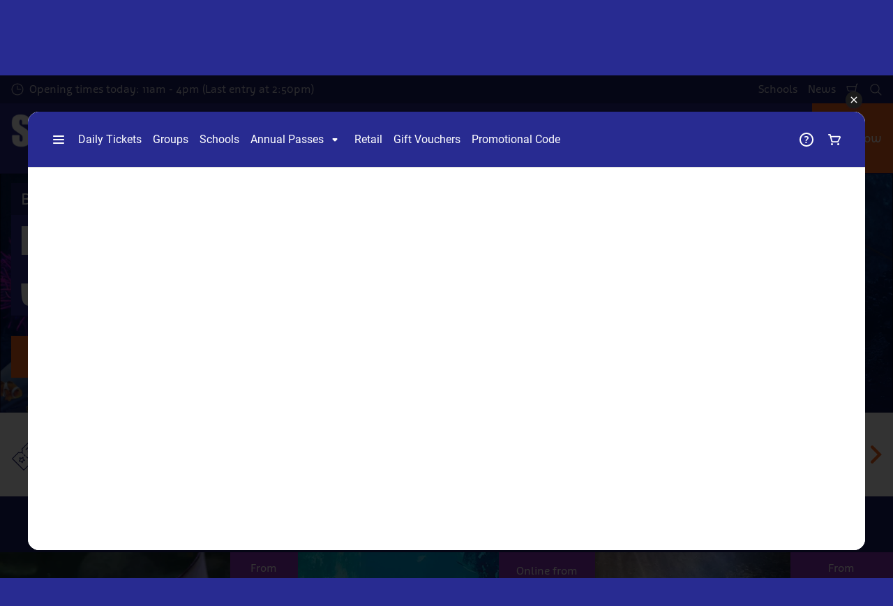

--- FILE ---
content_type: text/html; charset=utf-8
request_url: https://www.visitsealife.com/loch-lomond/?promocode=sharethefun
body_size: 27017
content:

<!DOCTYPE html>
<html lang="en-GB" data-sitename="sealomond" data-brandname="sealife" class="no-js no-logo-animation " dir="ltr">
<head>
    
<meta charset="utf-8">
<meta name="viewport" content="width=device-width, initial-scale=1">
<meta name="robots" content="index,follow">
<meta name="description" content="Would you like to learn about sea conservation, see sharks after dark, and more? Visit today to discover amazing marine life at SEA LIFE Loch Lomond Aquarium.">
<meta name="google" content="notranslate">

        <link rel="alternate" hreflang="en-GB" href="https://www.visitsealife.com/loch-lomond/" />
        <link rel="alternate" hreflang="x-default" href="https://www.visitsealife.com/loch-lomond/" />
<meta property="og:image" content="https://www.visitsealife.com/loch-lomond/media/uyrf5wtj/hp_banner_011920x875.jpg?format=jpg">
<meta property="og:image:secure_url" content="https://www.visitsealife.com/loch-lomond/media/uyrf5wtj/hp_banner_011920x875.jpg?format=jpg" />
<meta property="og:title" content="Visit SEA LIFE Loch Lomond Aquarium Centre">
<meta property="og:type" content="website">
<meta property="og:url" content="https://www.visitsealife.com/loch-lomond/">
<meta property="og:description" content="Would you like to learn about sea conservation, see sharks after dark, and more? Visit today to discover amazing marine life at SEA LIFE Loch Lomond Aquarium.">
<meta property="og:site_name" content="SEA LIFE Loch Lomond Aquarium">
<meta property="og:locale" content="en_GB">

<meta property="twitter:card" content="summary">
<meta property="twitter:site" content="@LLSEALIFE">
<meta property="twitter:creator" content="@LLSEALIFE">
<meta property="twitter:title" content="Visit SEA LIFE Loch Lomond Aquarium Centre">
<meta property="twitter:description" content="Would you like to learn about sea conservation, see sharks after dark, and more? Visit today to discover amazing marine life at SEA LIFE Loch Lomond Aquarium.">
<meta property="twitter:image" content="https://www.visitsealife.com/loch-lomond/media/uyrf5wtj/hp_banner_011920x875.jpg">
<meta property="twitter:image:alt" content="Homepage banner">


<meta name="msapplication-TileColor" content="#da532c">
<link rel="apple-touch-icon" sizes="180x180" href="/loch-lomond/apple-touch-icon.png">
<link rel="icon" type="image/png" sizes="32x32" href="/loch-lomond/favicon-32x32.png">
<link rel="icon" type="image/png" sizes="16x16" href="/loch-lomond/favicon-16x16.png">
<link rel="manifest" href="/loch-lomond/site.webmanifest">

    

<link rel="canonical" href="https://www.visitsealife.com/loch-lomond/" />

<title>Visit SEA LIFE Loch Lomond Aquarium Centre</title>

<script>
    window.dataLayer = window.dataLayer || [];
</script>


    <!-- OneTrust Cookies Consent Notice start for visitsealife.com/loch-lomond/ -->
<script type="text/javascript" src="https://cdn.cookielaw.org/consent/7b7727a3-7490-4de6-bc39-a628ea506b92/OtAutoBlock.js" ></script>
<script src="https://cdn.cookielaw.org/scripttemplates/otSDKStub.js" data-document-language="true" type="text/javascript" charset="UTF-8" data-domain-script="7b7727a3-7490-4de6-bc39-a628ea506b92" ></script>
<script type="text/javascript">
function OptanonWrapper() { }
</script>
<!-- OneTrust Cookies Consent Notice end for visitsealife.com/loch-lomond/ -->

<!-- Google Tag Manager -->
<script>(function(w,d,s,l,i){w[l]=w[l]||[];w[l].push({'gtm.start':
new Date().getTime(),event:'gtm.js'});var f=d.getElementsByTagName(s)[0],
j=d.createElement(s),dl=l!='dataLayer'?'&l='+l:'';j.async=true;j.src=
'https://www.googletagmanager.com/gtm.js?id='+i+dl;f.parentNode.insertBefore(j,f);
})(window,document,'script','dataLayer','GTM-P5JQWL');</script>
<!-- End Google Tag Manager -->
       



<script>
    var root = document.querySelector('html');
    root.classList.remove('no-js');
    root.classList.add('js');

    if (window.location.href.indexOf("localhost:8080") !== -1 ||
        window.location.href.indexOf("merlin.global.local") !== -1) {
        root.classList.add('dev');
    }

    window.merlinConfig = {
        i18n: {
            locale: 'en',
            culture: 'en-GB'
        },
        urlPrefix: '/loch-lomond',
        pageId: '1061',
        siteName: 'SeaLomond',
        brandName: 'sealife'
    }
</script>

<script async src="/loch-lomond/dist/js/lazysizes.min.639005490820000000.js"></script>

<link rel="stylesheet" href="/loch-lomond/style.639005489618459240.css">

    <script type="text/javascript" data-accesso="l=en-gb" defer src="https://me-sllochlomond.eu.tickets.visitsealife.com/embed/accesso.js"></script>




    <style>
.alert-banner {
    background: #000;
    color: #fff;
}
</style>

       

<style id="Herostyle543071390">
.inline-hero-background.item-0 {
background-image: url(/loch-lomond/media/uyrf5wtj/hp_banner_011920x875.jpg?format=webp&quality=80&width=750&height=1000);
background-position: 50.0% 50.0%;
background-size: cover;
}

@media (min-width:500px){
.inline-hero-background.item-0 {
background-image: url(/loch-lomond/media/uyrf5wtj/hp_banner_011920x875.jpg?format=webp&quality=80&width=500&height=500);
}

}


@media (min-width:600px){
.inline-hero-background.item-0 {
background-image: url(/loch-lomond/media/uyrf5wtj/hp_banner_011920x875.jpg?format=webp&quality=80&width=600&height=500);
}

}


@media (min-width:700px){
.inline-hero-background.item-0 {
background-image: url(/loch-lomond/media/uyrf5wtj/hp_banner_011920x875.jpg?format=webp&quality=80&width=700&height=500);
}

}


@media (min-width:800px){
.inline-hero-background.item-0 {
background-image: url(/loch-lomond/media/uyrf5wtj/hp_banner_011920x875.jpg?format=webp&quality=80&width=800&height=500);
}

}


@media (min-width:900px){
.inline-hero-background.item-0 {
background-image: url(/loch-lomond/media/uyrf5wtj/hp_banner_011920x875.jpg?format=webp&quality=80&width=900&height=500);
}

}


@media (min-width:1000px){
.inline-hero-background.item-0 {
background-image: url(/loch-lomond/media/uyrf5wtj/hp_banner_011920x875.jpg?format=webp&quality=80&width=1000&height=500);
}

}


@media (min-width:1100px){
.inline-hero-background.item-0 {
background-image: url(/loch-lomond/media/uyrf5wtj/hp_banner_011920x875.jpg?format=webp&quality=80&width=1100&height=566);
}

}


@media (min-width:1200px){
.inline-hero-background.item-0 {
background-image: url(/loch-lomond/media/uyrf5wtj/hp_banner_011920x875.jpg?format=webp&quality=80&width=1200&height=666);
}

}


@media (min-width:1300px){
.inline-hero-background.item-0 {
background-image: url(/loch-lomond/media/uyrf5wtj/hp_banner_011920x875.jpg?format=webp&quality=80&width=1300&height=722);
}

}


@media (min-width:1400px){
.inline-hero-background.item-0 {
background-image: url(/loch-lomond/media/uyrf5wtj/hp_banner_011920x875.jpg?format=webp&quality=80&width=1400&height=778);
}

}


@media (min-width:1500px){
.inline-hero-background.item-0 {
background-image: url(/loch-lomond/media/uyrf5wtj/hp_banner_011920x875.jpg?format=webp&quality=80&width=1500&height=778);
}

}


@media (min-width:1600px){
.inline-hero-background.item-0 {
background-image: url(/loch-lomond/media/uyrf5wtj/hp_banner_011920x875.jpg?format=webp&quality=80&width=1600&height=778);
}

}


@media (min-width:1700px){
.inline-hero-background.item-0 {
background-image: url(/loch-lomond/media/uyrf5wtj/hp_banner_011920x875.jpg?format=webp&quality=80&width=1700&height=778);
}

}


@media (min-width:1800px){
.inline-hero-background.item-0 {
background-image: url(/loch-lomond/media/uyrf5wtj/hp_banner_011920x875.jpg?format=webp&quality=80&width=1800&height=778);
}

}


@media (min-width:1900px){
.inline-hero-background.item-0 {
background-image: url(/loch-lomond/media/uyrf5wtj/hp_banner_011920x875.jpg?format=webp&quality=80&width=1900&height=778);
}

}


                </style>
            

        <link rel="preload" as="font" type="font/woff2" crossorigin href="/loch-lomond/dist/assets/fonts/Agile-Book.woff2">
        <link rel="preload" as="font" type="font/woff2" crossorigin href="/loch-lomond/dist/assets/fonts/Agile-Bold.woff2">
        <link rel="preload" as="font" type="font/woff2" crossorigin href="/loch-lomond/dist/assets/fonts/Agile-Black.woff2">

<script type="text/javascript">!function(T,l,y){var S=T.location,k="script",D="instrumentationKey",C="ingestionendpoint",I="disableExceptionTracking",E="ai.device.",b="toLowerCase",w="crossOrigin",N="POST",e="appInsightsSDK",t=y.name||"appInsights";(y.name||T[e])&&(T[e]=t);var n=T[t]||function(d){var g=!1,f=!1,m={initialize:!0,queue:[],sv:"5",version:2,config:d};function v(e,t){var n={},a="Browser";return n[E+"id"]=a[b](),n[E+"type"]=a,n["ai.operation.name"]=S&&S.pathname||"_unknown_",n["ai.internal.sdkVersion"]="javascript:snippet_"+(m.sv||m.version),{time:function(){var e=new Date;function t(e){var t=""+e;return 1===t.length&&(t="0"+t),t}return e.getUTCFullYear()+"-"+t(1+e.getUTCMonth())+"-"+t(e.getUTCDate())+"T"+t(e.getUTCHours())+":"+t(e.getUTCMinutes())+":"+t(e.getUTCSeconds())+"."+((e.getUTCMilliseconds()/1e3).toFixed(3)+"").slice(2,5)+"Z"}(),iKey:e,name:"Microsoft.ApplicationInsights."+e.replace(/-/g,"")+"."+t,sampleRate:100,tags:n,data:{baseData:{ver:2}}}}var h=d.url||y.src;if(h){function a(e){var t,n,a,i,r,o,s,c,u,p,l;g=!0,m.queue=[],f||(f=!0,t=h,s=function(){var e={},t=d.connectionString;if(t)for(var n=t.split(";"),a=0;a<n.length;a++){var i=n[a].split("=");2===i.length&&(e[i[0][b]()]=i[1])}if(!e[C]){var r=e.endpointsuffix,o=r?e.location:null;e[C]="https://"+(o?o+".":"")+"dc."+(r||"services.visualstudio.com")}return e}(),c=s[D]||d[D]||"",u=s[C],p=u?u+"/v2/track":d.endpointUrl,(l=[]).push((n="SDK LOAD Failure: Failed to load Application Insights SDK script (See stack for details)",a=t,i=p,(o=(r=v(c,"Exception")).data).baseType="ExceptionData",o.baseData.exceptions=[{typeName:"SDKLoadFailed",message:n.replace(/\./g,"-"),hasFullStack:!1,stack:n+"\nSnippet failed to load ["+a+"] -- Telemetry is disabled\nHelp Link: https://go.microsoft.com/fwlink/?linkid=2128109\nHost: "+(S&&S.pathname||"_unknown_")+"\nEndpoint: "+i,parsedStack:[]}],r)),l.push(function(e,t,n,a){var i=v(c,"Message"),r=i.data;r.baseType="MessageData";var o=r.baseData;return o.message='AI (Internal): 99 message:"'+("SDK LOAD Failure: Failed to load Application Insights SDK script (See stack for details) ("+n+")").replace(/\"/g,"")+'"',o.properties={endpoint:a},i}(0,0,t,p)),function(e,t){if(JSON){var n=T.fetch;if(n&&!y.useXhr)n(t,{method:N,body:JSON.stringify(e),mode:"cors"});else if(XMLHttpRequest){var a=new XMLHttpRequest;a.open(N,t),a.setRequestHeader("Content-type","application/json"),a.send(JSON.stringify(e))}}}(l,p))}function i(e,t){f||setTimeout(function(){!t&&m.core||a()},500)}var e=function(){var n=l.createElement(k);n.src=h;var e=y[w];return!e&&""!==e||"undefined"==n[w]||(n[w]=e),n.onload=i,n.onerror=a,n.onreadystatechange=function(e,t){"loaded"!==n.readyState&&"complete"!==n.readyState||i(0,t)},n}();y.ld<0?l.getElementsByTagName("head")[0].appendChild(e):setTimeout(function(){l.getElementsByTagName(k)[0].parentNode.appendChild(e)},y.ld||0)}try{m.cookie=l.cookie}catch(p){}function t(e){for(;e.length;)!function(t){m[t]=function(){var e=arguments;g||m.queue.push(function(){m[t].apply(m,e)})}}(e.pop())}var n="track",r="TrackPage",o="TrackEvent";t([n+"Event",n+"PageView",n+"Exception",n+"Trace",n+"DependencyData",n+"Metric",n+"PageViewPerformance","start"+r,"stop"+r,"start"+o,"stop"+o,"addTelemetryInitializer","setAuthenticatedUserContext","clearAuthenticatedUserContext","flush"]),m.SeverityLevel={Verbose:0,Information:1,Warning:2,Error:3,Critical:4};var s=(d.extensionConfig||{}).ApplicationInsightsAnalytics||{};if(!0!==d[I]&&!0!==s[I]){var c="onerror";t(["_"+c]);var u=T[c];T[c]=function(e,t,n,a,i){var r=u&&u(e,t,n,a,i);return!0!==r&&m["_"+c]({message:e,url:t,lineNumber:n,columnNumber:a,error:i}),r},d.autoExceptionInstrumented=!0}return m}(y.cfg);function a(){y.onInit&&y.onInit(n)}(T[t]=n).queue&&0===n.queue.length?(n.queue.push(a),n.trackPageView({})):a()}(window,document,{
src: "https://js.monitor.azure.com/scripts/b/ai.2.min.js", // The SDK URL Source
crossOrigin: "anonymous", 
cfg: { // Application Insights Configuration
    connectionString: 'InstrumentationKey=42f99fc0-3ad9-4785-a1d0-0bd1d55ae0a9;IngestionEndpoint=https://northeurope-2.in.applicationinsights.azure.com/;LiveEndpoint=https://northeurope.livediagnostics.monitor.azure.com/;ApplicationId=fd15315f-1abf-4cc1-8c38-830705237aca'
}});</script></head>
<body data-locale="en" data-culture="en-GB" data-urlprefix="/loch-lomond" data-pageid="1061">
    
    <!-- Google Tag Manager (noscript) -->
<noscript><iframe src="https://www.googletagmanager.com/ns.html?id=GTM-P5JQWL"
height="0" width="0" style="display:none;visibility:hidden"></iframe></noscript>
<!-- End Google Tag Manager (noscript) -->


       

    

    <script src="/loch-lomond/dist/js/popper.min.639005490820000000.js"></script>
    <script src="/loch-lomond/dist/js/tippy-bundle.umd.min.639005490820000000.js"></script>

    <a href="#content" class="sr-only sr-only-focusable skip-to-content"><span>Skip to main content</span></a>

        <header class="page-header" role="banner">
            <script>
    function setLogoOpacity(logo) {
        setTimeout(function () {
            logo.style.opacity = 1;
        }, 300);
    }
</script>
<div class="service-menu-border">
        <div class="service-menu-wrapper">
            <nav class="service-menu">
                <ul class="service-list">
                        <li class="opening-hours js-simple-dropdown" data-position="left">
                                <a href="/loch-lomond/plan-your-visit/before-you-visit/opening-hours/">
                                    <svg xmlns="http://www.w3.org/2000/svg" width="32" height="32" viewBox="0 0 32 32" aria-hidden="true" focusable="false">
  <path d="M15.2928932 16.7071068C15.1119288 16.5261424 15 16.2761424 15 16V7.6c0-.55228475.4477153-1 1-1s1 .44771525 1 1V15h7.4c.5522847 0 1 .4477153 1 1s-.4477153 1-1 1H16c-.2761424 0-.5261424-.1119288-.7071068-.2928932zM16 31C7.71572875 31 1 24.2842712 1 16 1 7.71572875 7.71572875 1 16 1c8.2842712 0 15 6.71572875 15 15 0 8.2842712-6.7157288 15-15 15zm0-2c7.1797017 0 13-5.8202983 13-13 0-7.17970175-5.8202983-13-13-13C8.82029825 3 3 8.82029825 3 16c0 7.1797017 5.82029825 13 13 13z" />
</svg>
                                    <span>Opening times today: 11am - 4pm (Last entry at 2:50pm)</span>
                                </a>
                        </li>
                </ul>
            </nav>

            <nav class="service-menu">
                <ul class="service-list">
                                <li> 
<a href="/loch-lomond/schools/" target="_self">Schools</a>
</li> 
            <li> 
<a href="/loch-lomond/information/news/" target="_self">News</a>
</li> 

                    


                        <li>
                            <button type="button" data-accesso-launch="checkout" class="cart-empty" title="Check out" aria-haspopup="dialog" aria-controls="accesso">
                                <svg xmlns="http://www.w3.org/2000/svg" width="32" height="32" viewBox="0 0 32 32" aria-hidden="true" focusable="false">
  <path d="M22.1052337 21.007837H7.45378964c-2.28415026-.0002509-4.27513712-1.556455-4.8294581-3.7749318L.71739574 9.59667728c-.1509828-.60425565-.01534785-1.24445196.36765361-1.73532342.38300135-.49087132.97061724-.77762523 1.59222338-.77727909H24.4714378l.5797884-3.41172365c.2461988-1.44624758 1.4982464-2.50382452 2.9637556-2.50382452h1.2941091c.5706943 0 1.0333333.4631537 1.0333333 1.03448276 0 .57132905-.462639 1.03448276-1.0333333 1.03448276h-1.2941091c-.4582252 0-.8495313.33052761-.9264131.78215462L24.3493936 20.1381303a1.03194884 1.03194884 0 0 1-.003386.0199241l-.7254257 4.2687168c-.245338 1.4470992-1.4976905 2.5058307-2.9638728 2.5058307H7.60909091c-.57069424 0-1.03333333-.4631537-1.03333333-1.0344828 0-.571329.46263909-1.0344827 1.03333333-1.0344827H20.6567091c.4583006 0 .84968-.3308699.9264131-.7834712l.5221115-3.0723282zm.3516-2.0689655l1.6630041-9.78583091-21.3829568-1.5e-7 1.89237784 7.57793136c.32420568 1.2975203 1.48874517 2.2077529 2.82464419 2.2078997H22.4568337zM8.54848485 29.354232c0-.8438218.68314114-1.5279098 1.52651515-1.5282132.843071 0 1.5265152.6842043 1.5265152 1.5282132 0 .8440088-.6834442 1.5282131-1.5265152 1.5282131-.84307104 0-1.52651515-.6842043-1.52651515-1.5282131zm9.86363635 0c0-.8438218.6831412-1.5279098 1.5265152-1.5282132.843071 0 1.5265151.6842043 1.5265151 1.5282132 0 .8440088-.6834441 1.5282131-1.5265151 1.5282131-.8430711 0-1.5265152-.6842043-1.5265152-1.5282131z" />
</svg>
                                <span class="sr-only">Shopping Cart</span>
                            </button>
                        </li>


                        <li>
                            <button type="button" aria-expanded="false" data-search-button aria-haspopup="dialog" aria-controls="search-layer">
                                <svg xmlns="http://www.w3.org/2000/svg" width="32" height="32" viewBox="0 0 32 32" aria-hidden="true" focusable="false">
  <path d="M21.7333436 23.1464661c-.8753663.7372866-1.8739961 1.35829-2.9822878 1.8293027-5.9797288 2.5413241-12.88740701-.2460536-15.42873112-6.2257824-2.5413241-5.9797287.24605362-12.88740693 6.2257824-15.42873104C15.5278359.77993125 22.4355141 3.56730897 24.9768382 9.54703775c1.7932999 4.21962985.9331727 8.90133215-1.829708 12.18478775l7.6692223 7.6703134c.3904965.3905521.3904515 1.0237171-.0001006 1.4142136s-1.0237171.3904515-1.4142136-.0001006l-7.6686947-7.6697858zm-.6204442-2.1490644c2.6870515-2.7340801 3.6159033-6.9206372 2.0232702-10.66809847-2.1092908-4.96315561-7.8426414-7.27667013-12.80579705-5.16737932C5.36721695 7.27121473 3.05370242 13.0045654 5.16299324 17.967721c2.10929081 4.9631556 7.84264146 7.2766701 12.80579706 5.1673793 1.1628508-.4941998 2.1802497-1.1873421 3.0293909-2.0229093.0174811-.0205467.0359268-.0405536.055337-.0599611.0192252-.0192224.0390382-.0374985.0593812-.0548282z" />
</svg>
                                <span class="sr-only">Search</span>
                            </button>
                        </li>




                </ul>
            </nav>

        </div>

</div>

<div class="main-menu">

    <nav class="desktop-menu init" id="desktop-menu">
                <a href="/loch-lomond/" class="main-menu-logo">
            <img class="main-menu-image" src="/loch-lomond/media/qx3bqdky/loch-lomond.png?format=webp&amp;height=280" alt="SEA LIFE LOCH LOMOND AQUARIUM LOGO" width="704" height="280" style="opacity: 0;" onload="setLogoOpacity(this);" />
        </a>



        <div class="inner-menu">
            <ol class="menu-list">
                        <li class="">

                            <a href="/loch-lomond/tickets-passes/" class="main-menu-level-1 " target="_self"  aria-haspopup="dialog">
                                Tickets &amp; Passes

                            </a>


                                <div class="cols-3 column-wrap__has-feature">

                                    <div class="grid-col">
                                        <div class="h2">
                                                <a href="/loch-lomond/tickets-passes/" class="">
                                                    <svg xmlns="http://www.w3.org/2000/svg" viewBox="0 0 16 12" width="16" height="12" aria-hidden="true" focusable="false">
  <path d="M11.5355339 5L8.2426407 1.7071068c-.3905243-.3905243-.3905243-1.0236893 0-1.4142136.3905243-.39052427 1.0236893-.39052427 1.4142135 0l5.6568543 5.6568543-5.6568543 5.6568542c-.3905242.3905243-1.0236892.3905243-1.4142135 0-.3905243-.3905243-.3905243-1.0236893 0-1.4142135L11.4350288 7H1c-.55228475 0-1-.4477153-1-1s.44771525-1 1-1h10.5355339z"/>
</svg>
                                                    <span>Tickets &amp; Passes</span>
                                                </a>
                                        </div>

                                        <ol class="cols">
                                                <li class="accessible-megamenu-panel-group ">
                                                    <div class="inner-col">
                                                            <h2 class="h3">
Ways To Visit                                                            </h2>
                                                        
        <ol class="main-menu-level-3">
                <li>
                        <a href="/loch-lomond/tickets-passes/"  class="">
                            <span class="currentIndicator" aria-hidden="true"></span>
                            General Admission
                        </a>
                </li>
                <li>
                        <a href="/loch-lomond/tickets-passes/ways-to-visit/50-local-residents-sale/" target="_self"  class="">
                            <span class="currentIndicator" aria-hidden="true"></span>
                            50% OFF Residents Sale
                        </a>
                </li>
                <li>
                        <a href="/loch-lomond/tickets-passes/ways-to-visit/boat-cruise-tour/" target="_self"  class="">
                            <span class="currentIndicator" aria-hidden="true"></span>
                            Boat Cruise Tour
                        </a>
                </li>
                <li>
                        <a href="/loch-lomond/tickets-passes/ways-to-visit/vip-experiences/" target="_self"  class="">
                            <span class="currentIndicator" aria-hidden="true"></span>
                            VIP Experiences
                        </a>
                </li>
                <li>
                        <a href="/loch-lomond/tickets-passes/ways-to-visit/student-ticket/" target="_self"  class="">
                            <span class="currentIndicator" aria-hidden="true"></span>
                            Student Ticket
                        </a>
                </li>
        </ol>

                                                    </div>
                                                </li>
                                                <li class="accessible-megamenu-panel-group ">
                                                    <div class="inner-col">
                                                            <h2 class="h3">
Annual Passes                                                            </h2>
                                                        
        <ol class="main-menu-level-3">
                <li>
                        <a href="/loch-lomond/tickets-passes/annual-passes/annual-pass/" target="_self"  class="">
                            <span class="currentIndicator" aria-hidden="true"></span>
                            Annual Passes
                        </a>
                </li>
                <li>
                        <a href="/loch-lomond/tickets-passes/annual-passes/annual-pass-pre-book/" target="_self"  class="">
                            <span class="currentIndicator" aria-hidden="true"></span>
                            Pre-book for Annual Passholders
                        </a>
                </li>
        </ol>

                                                    </div>
                                                </li>
                                                <li class="accessible-megamenu-panel-group ">
                                                    <div class="inner-col">
                                                            <h2 class="h3">
More Ways To Visit                                                            </h2>
                                                        
        <ol class="main-menu-level-3">
                <li>
                        <a href="/loch-lomond/schools/"  class="">
                            <span class="currentIndicator" aria-hidden="true"></span>
                            School Visits
                        </a>
                </li>
                <li>
                        <a href="/loch-lomond/tickets-passes/?package=68911"  class="">
                            <span class="currentIndicator" aria-hidden="true"></span>
                            Gift Vouchers
                        </a>
                </li>
                <li>
                        <a href="/loch-lomond/tickets-passes/more-ways-to-visit/book-a-timeslot/" target="_self"  class="">
                            <span class="currentIndicator" aria-hidden="true"></span>
                            Book a Timeslot
                        </a>
                </li>
                <li>
                        <a href="/loch-lomond/tickets-passes/more-ways-to-visit/adopt-an-animal/" target="_self"  class="">
                            <span class="currentIndicator" aria-hidden="true"></span>
                            Adopt an Animal
                        </a>
                </li>
        </ol>

                                                    </div>
                                                </li>

                                        </ol>
                                    </div>

    <div class="main-menu-feature">
                <a href="/loch-lomond/plan-your-visit/information/booking-guarantee/"  title="" target="_self">
        <img data-sizes="auto" data-srcset="/loch-lomond/media/ehbhqnc2/loch-lomond-otters.jpg?format=webp&amp;quality=80&amp;width=280&amp;height=419 1x, /loch-lomond/media/ehbhqnc2/loch-lomond-otters.jpg?format=webp&amp;quality=80&amp;width=560&amp;height=838 2x" width="560" height="838" class="lazyload" alt="Loch Lomond Otters (1)" />
        <span class="main-menu-feature-content">
            <span class="main-menu-feature-text">Booking guarantee - reschedule your tickets for free*</span>
        </span>
                </a>

    </div>

                                </div>
                        </li>
                        <li class="">

                            <a href="/loch-lomond/explore/" class="main-menu-level-1 " target="_self"  aria-haspopup="dialog">
                                What&#x27;s Inside

                            </a>


                                <div class="cols-3 column-wrap__has-feature">

                                    <div class="grid-col">
                                        <div class="h2">
                                                <a href="/loch-lomond/explore/" class="">
                                                    <svg xmlns="http://www.w3.org/2000/svg" viewBox="0 0 16 12" width="16" height="12" aria-hidden="true" focusable="false">
  <path d="M11.5355339 5L8.2426407 1.7071068c-.3905243-.3905243-.3905243-1.0236893 0-1.4142136.3905243-.39052427 1.0236893-.39052427 1.4142135 0l5.6568543 5.6568543-5.6568543 5.6568542c-.3905242.3905243-1.0236892.3905243-1.4142135 0-.3905243-.3905243-.3905243-1.0236893 0-1.4142135L11.4350288 7H1c-.55228475 0-1-.4477153-1-1s.44771525-1 1-1h10.5355339z"/>
</svg>
                                                    <span>What&#x27;s Inside</span>
                                                </a>
                                        </div>

                                        <ol class="cols">
                                                <li class="accessible-megamenu-panel-group ">
                                                    <div class="inner-col">
                                                            <h2 class="h3">
                                                                    <a href="/loch-lomond/explore/aquarium-zones/" target="_self"  class="">Aquarium Zones</a>
                                                            </h2>
                                                        
        <ol class="main-menu-level-3">
                <li>
                        <a href="/loch-lomond/explore/aquarium-zones/bay-of-rays/" target="_self"  class="">
                            <span class="currentIndicator" aria-hidden="true"></span>
                            Tropical Reef 
                        </a>
                </li>
                <li>
                        <a href="/loch-lomond/explore/creatures/otters/"  class="">
                            <span class="currentIndicator" aria-hidden="true"></span>
                            Otters
                        </a>
                </li>
                <li>
                        <a href="/loch-lomond/explore/aquarium-zones/"  class="">
                            <span class="currentIndicator" aria-hidden="true"></span>
                            View all zones
                        </a>
                </li>
        </ol>

                                                    </div>
                                                </li>
                                                <li class="accessible-megamenu-panel-group ">
                                                    <div class="inner-col">
                                                            <h2 class="h3">
                                                                    <a href="/loch-lomond/explore/creatures/" target="_self"  class="">Creatures</a>
                                                            </h2>
                                                        
        <ol class="main-menu-level-3">
                <li>
                        <a href="/loch-lomond/explore/creatures/sharks/" target="_self"  class="">
                            <span class="currentIndicator" aria-hidden="true"></span>
                            Sharks
                        </a>
                </li>
                <li>
                        <a href="/loch-lomond/explore/creatures/rays/" target="_self"  class="">
                            <span class="currentIndicator" aria-hidden="true"></span>
                            Rays
                        </a>
                </li>
                <li>
                        <a href="/loch-lomond/explore/creatures/rockpool-creatures/" target="_self"  class="">
                            <span class="currentIndicator" aria-hidden="true"></span>
                            Rockpool Creatures
                        </a>
                </li>
                <li>
                        <a href="/loch-lomond/explore/creatures/otters/" target="_self"  class="">
                            <span class="currentIndicator" aria-hidden="true"></span>
                            Otters
                        </a>
                </li>
                <li>
                        <a href="/loch-lomond/explore/creatures/turtles/" target="_self"  class="">
                            <span class="currentIndicator" aria-hidden="true"></span>
                            Turtles
                        </a>
                </li>
                <li>
                        <a href="/loch-lomond/explore/creatures/"  class="">
                            <span class="currentIndicator" aria-hidden="true"></span>
                            View all creatures
                        </a>
                </li>
        </ol>

                                                    </div>
                                                </li>
                                                <li class="accessible-megamenu-panel-group ">
                                                    <div class="inner-col">
                                                            <h2 class="h3">
                                                                    <a href="/loch-lomond/explore/events/" target="_self"  class="">Events</a>
                                                            </h2>
                                                        
        <ol class="main-menu-level-3">
                <li>
                        <a href="/loch-lomond/explore/events/quiet-at-the-aquarium/" target="_self"  class="">
                            <span class="currentIndicator" aria-hidden="true"></span>
                            Quiet at the Aquarium
                        </a>
                </li>
        </ol>

                                                    </div>
                                                </li>

                                        </ol>
                                    </div>

    <div class="main-menu-feature">
                <a href="/loch-lomond/explore/creatures/"  title="" target="_self">
        <img data-sizes="auto" data-srcset="/loch-lomond/media/itgebgbe/orange-clownfish.png?format=webp&amp;quality=80&amp;width=280&amp;height=419 1x, /loch-lomond/media/itgebgbe/orange-clownfish.png?format=webp&amp;quality=80&amp;width=560&amp;height=838 2x" width="560" height="838" class="lazyload" alt="Orange clownfish" />
        <span class="main-menu-feature-content">
            <span class="main-menu-feature-text">Explore our wonderful creatures!</span>
        </span>
                </a>

    </div>

                                </div>
                        </li>
                        <li class="">

                            <a href="/loch-lomond/plan-your-visit/" class="main-menu-level-1 " target="_self"  aria-haspopup="dialog">
                                Plan Your Visit

                            </a>


                                <div class="cols-2 column-wrap__has-feature">

                                    <div class="grid-col">
                                        <div class="h2">
                                                <a href="/loch-lomond/plan-your-visit/" class="">
                                                    <svg xmlns="http://www.w3.org/2000/svg" viewBox="0 0 16 12" width="16" height="12" aria-hidden="true" focusable="false">
  <path d="M11.5355339 5L8.2426407 1.7071068c-.3905243-.3905243-.3905243-1.0236893 0-1.4142136.3905243-.39052427 1.0236893-.39052427 1.4142135 0l5.6568543 5.6568543-5.6568543 5.6568542c-.3905242.3905243-1.0236892.3905243-1.4142135 0-.3905243-.3905243-.3905243-1.0236893 0-1.4142135L11.4350288 7H1c-.55228475 0-1-.4477153-1-1s.44771525-1 1-1h10.5355339z"/>
</svg>
                                                    <span>Plan Your Visit</span>
                                                </a>
                                        </div>

                                        <ol class="cols">
                                                <li class="accessible-megamenu-panel-group ">
                                                    <div class="inner-col">
                                                            <h2 class="h3">
Before You Visit                                                            </h2>
                                                        
        <ol class="main-menu-level-3">
                <li>
                        <a href="/loch-lomond/plan-your-visit/before-you-visit/opening-hours/" target="_self"  class="">
                            <span class="currentIndicator" aria-hidden="true"></span>
                            Opening Hours
                        </a>
                </li>
                <li>
                        <a href="/loch-lomond/plan-your-visit/before-you-visit/directions-parking/" target="_self"  class="">
                            <span class="currentIndicator" aria-hidden="true"></span>
                            Directions &amp; Parking
                        </a>
                </li>
                <li>
                        <a href="/loch-lomond/plan-your-visit/information/how-do-i-book-a-timeslot/"  class="">
                            <span class="currentIndicator" aria-hidden="true"></span>
                            How do I Book a Timeslot?
                        </a>
                </li>
        </ol>

                                                    </div>
                                                </li>
                                                <li class="accessible-megamenu-panel-group ">
                                                    <div class="inner-col">
                                                            <h2 class="h3">
Information                                                            </h2>
                                                        
        <ol class="main-menu-level-3">
                <li>
                        <a href="https://lochlomond-support.visitsealife.com/hc/en-us/"  class="">
                            <span class="currentIndicator" aria-hidden="true"></span>
                            Help Centre &amp; FAQs
                        </a>
                </li>
                <li>
                        <a href="/loch-lomond/plan-your-visit/information/booking-guarantee/" target="_self"  class="">
                            <span class="currentIndicator" aria-hidden="true"></span>
                            Booking Guarantee
                        </a>
                </li>
                <li>
                        <a href="/loch-lomond/plan-your-visit/information/talks-and-feeding-times/" target="_self"  class="">
                            <span class="currentIndicator" aria-hidden="true"></span>
                            Talks and Feeding times
                        </a>
                </li>
                <li>
                        <a href="/loch-lomond/plan-your-visit/information/accessibility-guide/" target="_self"  class="">
                            <span class="currentIndicator" aria-hidden="true"></span>
                            Accessibility Guide
                        </a>
                </li>
                <li>
                        <a href="/loch-lomond/plan-your-visit/information/security/" target="_self"  class="">
                            <span class="currentIndicator" aria-hidden="true"></span>
                            Security
                        </a>
                </li>
                <li>
                        <a href="/loch-lomond/plan-your-visit/information/food-and-drink/" target="_self"  class="">
                            <span class="currentIndicator" aria-hidden="true"></span>
                            Food and Drink
                        </a>
                </li>
        </ol>

                                                    </div>
                                                </li>

                                        </ol>
                                    </div>

    <div class="main-menu-feature">
                <a href="/loch-lomond/plan-your-visit/before-you-visit/know-before-you-go/"  title="" target="_self">
        <img data-sizes="auto" data-srcset="/loch-lomond/media/urhj0ddr/seahorse.jpg?format=webp&amp;quality=80&amp;width=280&amp;height=419 1x, /loch-lomond/media/urhj0ddr/seahorse.jpg?format=webp&amp;quality=80&amp;width=560&amp;height=838 2x" width="560" height="838" class="lazyload" alt="Seahorse (1)" />
        <span class="main-menu-feature-content">
            <span class="main-menu-feature-text">Know before you go</span>
        </span>
                </a>

    </div>

                                </div>
                        </li>
                        <li class="">

                            <a href="/loch-lomond/conservation/" class="main-menu-level-1 " target="_self"  aria-haspopup="dialog">
                                Conservation

                            </a>


                                <div class="cols-1 ">

                                    <div class="grid-col">
                                        <div class="h2">
                                                <a href="/loch-lomond/conservation/" class="">
                                                    <svg xmlns="http://www.w3.org/2000/svg" viewBox="0 0 16 12" width="16" height="12" aria-hidden="true" focusable="false">
  <path d="M11.5355339 5L8.2426407 1.7071068c-.3905243-.3905243-.3905243-1.0236893 0-1.4142136.3905243-.39052427 1.0236893-.39052427 1.4142135 0l5.6568543 5.6568543-5.6568543 5.6568542c-.3905242.3905243-1.0236892.3905243-1.4142135 0-.3905243-.3905243-.3905243-1.0236893 0-1.4142135L11.4350288 7H1c-.55228475 0-1-.4477153-1-1s.44771525-1 1-1h10.5355339z"/>
</svg>
                                                    <span>Conservation</span>
                                                </a>
                                        </div>

                                        <ol class="cols">
                                                <li class="accessible-megamenu-panel-group ">
                                                    <div class="inner-col">
                                                            <h2 class="h3">
                                                                    <a href="/loch-lomond/conservation/mission-statement/" target="_self"  class="">Mission Statement</a>
                                                            </h2>
                                                        

                                                    </div>
                                                </li>

                                        </ol>
                                    </div>

                                </div>
                        </li>
                

        <li class="book-now-menu">
                    <a href="/loch-lomond/tickets-passes/" target="_self" class="book-now-menu__label main-menu-level-1">Book Now</a>

        </li>

            </ol>
        </div>
    </nav>

    <nav class="mobile-menu init">

        <div class="js-simple-dropdown js-simple-dropdown--no-position book-now-wrapper">
            
                <a href="/loch-lomond/tickets-passes/" target="_self" class="book-now-button">
                    <span class="book-now-button__dot" aria-hidden="true">
                        <svg xmlns="http://www.w3.org/2000/svg" width="32" height="32" viewBox="0 0 32 32" aria-hidden="true" focusable="false">
  <path d="M21.6874998 29.4306452c-4.0578771 0-7.35-3.2676159-7.35-7.3016129 0-4.0339971 3.2921229-7.3016129 7.35-7.3016129 4.057877 0 7.35 3.2676158 7.35 7.3016129 0 4.033997-3.292123 7.3016129-7.35 7.3016129zm0-1.7c3.1218247 0 5.65-2.5093552 5.65-5.6016129 0-3.0922578-2.5281753-5.6016129-5.65-5.6016129-3.1218247 0-5.65 2.5093551-5.65 5.6016129 0 3.0922577 2.5281753 5.6016129 5.65 5.6016129zm2.5730869-8.5350578c.2839241-.3738489.8171544-.4467472 1.1910032-.1628231s.4467471.8171544.162823 1.1910032l-3.411759 4.4923323c-.3018776.3960443-.7607429.6427402-1.2583739.6779385-.4971641.0351653-.9859986-.1440852-1.3428681-.4945163l-1.7611994-1.7394058c-.3340058-.3298727-.3373563-.8680525-.0074836-1.2020582.3298726-.3340058.8680524-.3373563 1.2020582-.0074837l1.7594528 1.7376857c.0068789.0067547.0180864.0108644.0300957.010015.0115424-.0008164.0211584-.0059862.0253948-.0115419l3.4108563-4.4911457zM8.19553373 13.2602151c0 2.402145-1.8478705 4.4318046-4.34553394 4.8185051v2.4374088c0 .4071177.3823511.7629033.88333388.7629033h6.93333318c.46944205 0 .85000005.3805579.85000005.85 0 .469442-.380558.85-.85000005.85H4.73333367c-1.41360452 0-2.58334016-1.0884574-2.58334016-2.4629033v-2.4836231c.00080829-.8234154.6218713-1.5056469 1.44316438-1.6337621 1.68624384-.2614191 2.90237584-1.5971912 2.90237584-3.1385287 0-1.54133755-1.216132-2.87710972-2.90049903-3.13823997-.82265787-.12565564-1.44606-.80952995-1.44504119-1.63380309V6c0-1.37444588 1.16973564-2.46290323 2.58334016-2.46290323H27.2666665c1.4136045 0 2.5833333 1.08845735 2.5833333 2.46290323v2.48703569c-.0009831.82345755-.6226131 1.50538814-1.4404304 1.63207276-1.4271457.22599946-2.5442513 1.23173797-2.8260191 2.51482178-.1006911.45851627-.5540182.74859087-1.0125344.64789977-.4585162-.1006911-.7485908-.5540182-.6478998-1.01253442.4352561-1.98202226 2.1170551-3.49615835 4.2268774-3.82991935V6c0-.40711782-.3823444-.76290323-.883327-.76290323H4.73333367c-.50098278 0-.88333388.35578561-.88333388.76290323l.0035986 2.44175455c2.49406484.38665587 4.34193534 2.41631547 4.34193534 4.81846055zm3.77946606 5.6430107c0 .469442-.38055796.85-.85.85-.46944203 0-.85-.380558-.85-.85v-1.6129032c0-.4694421.38055797-.85.85-.85.46944204 0 .85.3805579.85.85v1.6129032zm0-4.8387097c0 .4694421-.38055796.85-.85.85-.46944203 0-.85-.3805579-.85-.85v-1.6129032c0-.46944203.38055797-.85.85-.85.46944204 0 .85.38055797.85.85v1.6129032zm0-4.83870965c0 .46944204-.38055796.85-.85.85-.46944203 0-.85-.38055796-.85-.85V7.61290323c0-.46944204.38055797-.85.85-.85.46944204 0 .85.38055796.85.85v1.61290322z" />
</svg>
                    </span>
                    <span class="book-now-button__label">Book Now</span>
                </a>

        </div>
    
                <a href="/loch-lomond/" class="main-menu-logo">
            <img class="main-menu-image" src="/loch-lomond/media/qx3bqdky/loch-lomond.png?format=webp&amp;height=280" alt="SEA LIFE LOCH LOMOND AQUARIUM LOGO" width="704" height="280" style="opacity: 0;" onload="setLogoOpacity(this);" />
        </a>



            <button class="accessible-megamenu-toggle cart-empty" aria-expanded="false">
                <span class="sr-only">Toggle Navigation</span>

                <span class="burger" aria-hidden="true">
                    <span></span>
                    <span></span>
                    <span></span>
                </span>

                <span class="label">Menu</span>

            </button>
            <div class="inner-menu">

                            <div class="opening-hours-wrapper">
                                <a class="opening-hours-wrapper__button opening-hours-wrapper__button--single" href="/loch-lomond/plan-your-visit/before-you-visit/opening-hours/">
                                    <svg xmlns="http://www.w3.org/2000/svg" width="32" height="32" viewBox="0 0 32 32" aria-hidden="true" focusable="false">
  <path d="M15.2928932 16.7071068C15.1119288 16.5261424 15 16.2761424 15 16V7.6c0-.55228475.4477153-1 1-1s1 .44771525 1 1V15h7.4c.5522847 0 1 .4477153 1 1s-.4477153 1-1 1H16c-.2761424 0-.5261424-.1119288-.7071068-.2928932zM16 31C7.71572875 31 1 24.2842712 1 16 1 7.71572875 7.71572875 1 16 1c8.2842712 0 15 6.71572875 15 15 0 8.2842712-6.7157288 15-15 15zm0-2c7.1797017 0 13-5.8202983 13-13 0-7.17970175-5.8202983-13-13-13C8.82029825 3 3 8.82029825 3 16c0 7.1797017 5.82029825 13 13 13z" />
</svg>
                                    <span>Opening times today: 11am - 4pm (Last entry at 2:50pm)</span>
                                </a>
                            </div>

                <ol class="menu-list">




                        <li class="">

                            <div class="activators">
                                <div class="h2">
                                        <a href="/loch-lomond/tickets-passes/" class="ignoreClick ">
                                            <span class="currentIndicator" aria-hidden="true"></span>
                                            Tickets &amp; Passes
                                        </a>

                                </div>
                                    <button type="button" class="main-menu-level-1 " aria-expanded="false">
                                        <span><svg xmlns="http://www.w3.org/2000/svg" viewBox="0 0 32 20" width="32" height="20" aria-hidden="true" focusable="false">
  <path d="M16 12.318L27.333.796c1.043-1.061 2.735-1.061 3.778 0 1.043 1.061 1.043 2.78 0 3.841L16 20 .888 4.637C-.155 3.576-.155 1.857.888.796c1.043-1.061 2.735-1.061 3.778 0L16 12.318z"/>
</svg></span>
                                        <span class="sr-only">Toggle Navigation</span>
                                    </button>
                            </div>

                                <ol class="cols  ">

                                        <li class="accessible-megamenu-panel-group ">
                                                <div class="activators">
                                                    <h2 class="h3">
                                                            <div>Ways To Visit</div>
                                                    </h2>
                                                </div>
                                            
        <ol class="main-menu-level-3">
                <li>
                        <a href="/loch-lomond/tickets-passes/"  class="">
                            <span class="currentIndicator" aria-hidden="true"></span>
                            General Admission
                        </a>
                </li>
                <li>
                        <a href="/loch-lomond/tickets-passes/ways-to-visit/50-local-residents-sale/" target="_self"  class="">
                            <span class="currentIndicator" aria-hidden="true"></span>
                            50% OFF Residents Sale
                        </a>
                </li>
                <li>
                        <a href="/loch-lomond/tickets-passes/ways-to-visit/boat-cruise-tour/" target="_self"  class="">
                            <span class="currentIndicator" aria-hidden="true"></span>
                            Boat Cruise Tour
                        </a>
                </li>
                <li>
                        <a href="/loch-lomond/tickets-passes/ways-to-visit/vip-experiences/" target="_self"  class="">
                            <span class="currentIndicator" aria-hidden="true"></span>
                            VIP Experiences
                        </a>
                </li>
                <li>
                        <a href="/loch-lomond/tickets-passes/ways-to-visit/student-ticket/" target="_self"  class="">
                            <span class="currentIndicator" aria-hidden="true"></span>
                            Student Ticket
                        </a>
                </li>
        </ol>

                                        </li>
                                        <li class="accessible-megamenu-panel-group ">
                                                <div class="activators">
                                                    <h2 class="h3">
                                                            <div>Annual Passes</div>
                                                    </h2>
                                                </div>
                                            
        <ol class="main-menu-level-3">
                <li>
                        <a href="/loch-lomond/tickets-passes/annual-passes/annual-pass/" target="_self"  class="">
                            <span class="currentIndicator" aria-hidden="true"></span>
                            Annual Passes
                        </a>
                </li>
                <li>
                        <a href="/loch-lomond/tickets-passes/annual-passes/annual-pass-pre-book/" target="_self"  class="">
                            <span class="currentIndicator" aria-hidden="true"></span>
                            Pre-book for Annual Passholders
                        </a>
                </li>
        </ol>

                                        </li>
                                        <li class="accessible-megamenu-panel-group ">
                                                <div class="activators">
                                                    <h2 class="h3">
                                                            <div>More Ways To Visit</div>
                                                    </h2>
                                                </div>
                                            
        <ol class="main-menu-level-3">
                <li>
                        <a href="/loch-lomond/schools/"  class="">
                            <span class="currentIndicator" aria-hidden="true"></span>
                            School Visits
                        </a>
                </li>
                <li>
                        <a href="/loch-lomond/tickets-passes/?package=68911"  class="">
                            <span class="currentIndicator" aria-hidden="true"></span>
                            Gift Vouchers
                        </a>
                </li>
                <li>
                        <a href="/loch-lomond/tickets-passes/more-ways-to-visit/book-a-timeslot/" target="_self"  class="">
                            <span class="currentIndicator" aria-hidden="true"></span>
                            Book a Timeslot
                        </a>
                </li>
                <li>
                        <a href="/loch-lomond/tickets-passes/more-ways-to-visit/adopt-an-animal/" target="_self"  class="">
                            <span class="currentIndicator" aria-hidden="true"></span>
                            Adopt an Animal
                        </a>
                </li>
        </ol>

                                        </li>
                                </ol>
                        </li>
                        <li class="">

                            <div class="activators">
                                <div class="h2">
                                        <a href="/loch-lomond/explore/" class="ignoreClick ">
                                            <span class="currentIndicator" aria-hidden="true"></span>
                                            What&#x27;s Inside
                                        </a>

                                </div>
                                    <button type="button" class="main-menu-level-1 " aria-expanded="false">
                                        <span><svg xmlns="http://www.w3.org/2000/svg" viewBox="0 0 32 20" width="32" height="20" aria-hidden="true" focusable="false">
  <path d="M16 12.318L27.333.796c1.043-1.061 2.735-1.061 3.778 0 1.043 1.061 1.043 2.78 0 3.841L16 20 .888 4.637C-.155 3.576-.155 1.857.888.796c1.043-1.061 2.735-1.061 3.778 0L16 12.318z"/>
</svg></span>
                                        <span class="sr-only">Toggle Navigation</span>
                                    </button>
                            </div>

                                <ol class="cols  ">

                                        <li class="accessible-megamenu-panel-group ">
                                                <div class="activators">
                                                    <h2 class="h3">
                                                            <a href="/loch-lomond/explore/aquarium-zones/" class="">
                                                                <span class="currentIndicator" aria-hidden="true"></span>
                                                                Aquarium Zones
                                                            </a>
                                                    </h2>
                                                </div>
                                            
        <ol class="main-menu-level-3">
                <li>
                        <a href="/loch-lomond/explore/aquarium-zones/bay-of-rays/" target="_self"  class="">
                            <span class="currentIndicator" aria-hidden="true"></span>
                            Tropical Reef 
                        </a>
                </li>
                <li>
                        <a href="/loch-lomond/explore/creatures/otters/"  class="">
                            <span class="currentIndicator" aria-hidden="true"></span>
                            Otters
                        </a>
                </li>
                <li>
                        <a href="/loch-lomond/explore/aquarium-zones/"  class="">
                            <span class="currentIndicator" aria-hidden="true"></span>
                            View all zones
                        </a>
                </li>
        </ol>

                                        </li>
                                        <li class="accessible-megamenu-panel-group ">
                                                <div class="activators">
                                                    <h2 class="h3">
                                                            <a href="/loch-lomond/explore/creatures/" class="">
                                                                <span class="currentIndicator" aria-hidden="true"></span>
                                                                Creatures
                                                            </a>
                                                    </h2>
                                                </div>
                                            
        <ol class="main-menu-level-3">
                <li>
                        <a href="/loch-lomond/explore/creatures/sharks/" target="_self"  class="">
                            <span class="currentIndicator" aria-hidden="true"></span>
                            Sharks
                        </a>
                </li>
                <li>
                        <a href="/loch-lomond/explore/creatures/rays/" target="_self"  class="">
                            <span class="currentIndicator" aria-hidden="true"></span>
                            Rays
                        </a>
                </li>
                <li>
                        <a href="/loch-lomond/explore/creatures/rockpool-creatures/" target="_self"  class="">
                            <span class="currentIndicator" aria-hidden="true"></span>
                            Rockpool Creatures
                        </a>
                </li>
                <li>
                        <a href="/loch-lomond/explore/creatures/otters/" target="_self"  class="">
                            <span class="currentIndicator" aria-hidden="true"></span>
                            Otters
                        </a>
                </li>
                <li>
                        <a href="/loch-lomond/explore/creatures/turtles/" target="_self"  class="">
                            <span class="currentIndicator" aria-hidden="true"></span>
                            Turtles
                        </a>
                </li>
                <li>
                        <a href="/loch-lomond/explore/creatures/"  class="">
                            <span class="currentIndicator" aria-hidden="true"></span>
                            View all creatures
                        </a>
                </li>
        </ol>

                                        </li>
                                        <li class="accessible-megamenu-panel-group ">
                                                <div class="activators">
                                                    <h2 class="h3">
                                                            <a href="/loch-lomond/explore/events/" class="">
                                                                <span class="currentIndicator" aria-hidden="true"></span>
                                                                Events
                                                            </a>
                                                    </h2>
                                                </div>
                                            
        <ol class="main-menu-level-3">
                <li>
                        <a href="/loch-lomond/explore/events/quiet-at-the-aquarium/" target="_self"  class="">
                            <span class="currentIndicator" aria-hidden="true"></span>
                            Quiet at the Aquarium
                        </a>
                </li>
        </ol>

                                        </li>
                                </ol>
                        </li>
                        <li class="">

                            <div class="activators">
                                <div class="h2">
                                        <a href="/loch-lomond/plan-your-visit/" class="ignoreClick ">
                                            <span class="currentIndicator" aria-hidden="true"></span>
                                            Plan Your Visit
                                        </a>

                                </div>
                                    <button type="button" class="main-menu-level-1 " aria-expanded="false">
                                        <span><svg xmlns="http://www.w3.org/2000/svg" viewBox="0 0 32 20" width="32" height="20" aria-hidden="true" focusable="false">
  <path d="M16 12.318L27.333.796c1.043-1.061 2.735-1.061 3.778 0 1.043 1.061 1.043 2.78 0 3.841L16 20 .888 4.637C-.155 3.576-.155 1.857.888.796c1.043-1.061 2.735-1.061 3.778 0L16 12.318z"/>
</svg></span>
                                        <span class="sr-only">Toggle Navigation</span>
                                    </button>
                            </div>

                                <ol class="cols  ">

                                        <li class="accessible-megamenu-panel-group ">
                                                <div class="activators">
                                                    <h2 class="h3">
                                                            <div>Before You Visit</div>
                                                    </h2>
                                                </div>
                                            
        <ol class="main-menu-level-3">
                <li>
                        <a href="/loch-lomond/plan-your-visit/before-you-visit/opening-hours/" target="_self"  class="">
                            <span class="currentIndicator" aria-hidden="true"></span>
                            Opening Hours
                        </a>
                </li>
                <li>
                        <a href="/loch-lomond/plan-your-visit/before-you-visit/directions-parking/" target="_self"  class="">
                            <span class="currentIndicator" aria-hidden="true"></span>
                            Directions &amp; Parking
                        </a>
                </li>
                <li>
                        <a href="/loch-lomond/plan-your-visit/information/how-do-i-book-a-timeslot/"  class="">
                            <span class="currentIndicator" aria-hidden="true"></span>
                            How do I Book a Timeslot?
                        </a>
                </li>
        </ol>

                                        </li>
                                        <li class="accessible-megamenu-panel-group ">
                                                <div class="activators">
                                                    <h2 class="h3">
                                                            <div>Information</div>
                                                    </h2>
                                                </div>
                                            
        <ol class="main-menu-level-3">
                <li>
                        <a href="https://lochlomond-support.visitsealife.com/hc/en-us/"  class="">
                            <span class="currentIndicator" aria-hidden="true"></span>
                            Help Centre &amp; FAQs
                        </a>
                </li>
                <li>
                        <a href="/loch-lomond/plan-your-visit/information/booking-guarantee/" target="_self"  class="">
                            <span class="currentIndicator" aria-hidden="true"></span>
                            Booking Guarantee
                        </a>
                </li>
                <li>
                        <a href="/loch-lomond/plan-your-visit/information/talks-and-feeding-times/" target="_self"  class="">
                            <span class="currentIndicator" aria-hidden="true"></span>
                            Talks and Feeding times
                        </a>
                </li>
                <li>
                        <a href="/loch-lomond/plan-your-visit/information/accessibility-guide/" target="_self"  class="">
                            <span class="currentIndicator" aria-hidden="true"></span>
                            Accessibility Guide
                        </a>
                </li>
                <li>
                        <a href="/loch-lomond/plan-your-visit/information/security/" target="_self"  class="">
                            <span class="currentIndicator" aria-hidden="true"></span>
                            Security
                        </a>
                </li>
                <li>
                        <a href="/loch-lomond/plan-your-visit/information/food-and-drink/" target="_self"  class="">
                            <span class="currentIndicator" aria-hidden="true"></span>
                            Food and Drink
                        </a>
                </li>
        </ol>

                                        </li>
                                </ol>
                        </li>
                        <li class="">

                            <div class="activators">
                                <div class="h2">
                                        <a href="/loch-lomond/conservation/" class="ignoreClick ">
                                            <span class="currentIndicator" aria-hidden="true"></span>
                                            Conservation
                                        </a>

                                </div>
                                    <button type="button" class="main-menu-level-1 " aria-expanded="false">
                                        <span><svg xmlns="http://www.w3.org/2000/svg" viewBox="0 0 32 20" width="32" height="20" aria-hidden="true" focusable="false">
  <path d="M16 12.318L27.333.796c1.043-1.061 2.735-1.061 3.778 0 1.043 1.061 1.043 2.78 0 3.841L16 20 .888 4.637C-.155 3.576-.155 1.857.888.796c1.043-1.061 2.735-1.061 3.778 0L16 12.318z"/>
</svg></span>
                                        <span class="sr-only">Toggle Navigation</span>
                                    </button>
                            </div>

                                <ol class="cols  ">

                                        <li class="accessible-megamenu-panel-group ">
                                                <div class="activators">
                                                    <h2 class="h3">
                                                            <a href="/loch-lomond/conservation/mission-statement/" class="">
                                                                <span class="currentIndicator" aria-hidden="true"></span>
                                                                Mission Statement
                                                            </a>
                                                    </h2>
                                                </div>
                                            

                                        </li>
                                </ol>
                        </li>



                </ol>

                    <ul class="mobile-service-menu mobile-service-menu--links" style="padding-bottom: 3rem;">
                                    <li> 
<a href="/loch-lomond/schools/" target="_self">Schools</a>
</li> 
            <li> 
<a href="/loch-lomond/information/news/" target="_self">News</a>
</li> 

                    </ul>

                <div class="service-menu-icons">
                    <ul>
                        <li>
                            <a href="/loch-lomond/">
                                <svg xmlns="http://www.w3.org/2000/svg" width="24" height="24" viewBox="0 0 24 24" aria-hidden="true" focusable="false">
  <path d="M19.7 21.9h-5.6c-.3 0-.5-.2-.5-.5v-5.6c0-.5-.4-.9-.9-.9h-1.4c-.5 0-.9.4-.9.9v5.6c0 .3-.2.5-.5.5H4.3c-.3 0-.5-.2-.5-.5v-7.6c0-.3.2-.5.5-.5s.5.2.5.5v7.1h4.6v-5.1c0-1 .9-1.9 1.9-1.9h1.4c1 0 1.9.8 1.9 1.9v5.1h4.6v-7.1c0-.3.2-.5.5-.5s.5.2.5.5v7.6c0 .3-.2.5-.5.5z"/>
  <path d="M22.5 12.9c-.1 0-.3 0-.4-.1l-9.5-9.4c-.3-.3-.9-.3-1.3 0l-9.5 9.4c-.2.2-.5.2-.7 0-.2-.2-.2-.5 0-.7l9.5-9.4c.7-.7 2-.7 2.7 0l9.5 9.4c.2.2.2.5 0 .7 0 .1-.2.1-.3.1z"/>
</svg>
                                <span class="sr-only">Home</span>
                            </a>
                        </li>
                            <li class="js-simple-dropdown js-simple-dropdown--no-position">
                                <button type="button" aria-expanded="false">
                                    <svg xmlns="http://www.w3.org/2000/svg" width="24" height="24" viewBox="0 0 24 24" aria-hidden="true" focusable="false">
  <path d="M11.1 21.3C5.5 21.3 1 16.8 1 11.2S5.5 1 11.1 1s10.1 4.5 10.1 10.1-4.5 10.2-10.1 10.2zm0-19.3C6.1 2 2 6.1 2 11.1s4.1 9.1 9.1 9.1 9.1-4.1 9.1-9.1-4-9.1-9.1-9.1z"/>
  <path d="M22.5 23c-.1 0-.3 0-.4-.1L18 18.8c-.2-.2-.2-.5 0-.7s.5-.2.7 0l4.1 4.1c.2.2.2.5 0 .7 0 .1-.2.1-.3.1z"/>
</svg>
                                    <span class="sr-only">Search</span>
                                </button>
                                <div class="simple-dropdown service-menu-overlay">
                                    <div class="service-menu-overlay__actions">
                                        <button type="button" class="js-close-simple-dropdown back-button">
                                            <svg xmlns="http://www.w3.org/2000/svg" viewBox="0 0 20 32" width="20" height="32" aria-hidden="true" focusable="false">
  <path d="M12.318,16.003L0.795,4.669c-1.061-1.043-1.061-2.735,0-3.778s2.78-1.043,3.841,0L20,16.003L4.636,31.115c-1.061,1.043-2.78,1.043-3.841,0c-1.061-1.043-1.061-2.735,0-3.778L12.318,16.003z" />
</svg>
                                            <span>Back</span>
                                        </button>
                                    </div>

                                    <form action="/loch-lomond/website-search/" method="get" class="flex-container">
                                        <input type="text" name="searchterm" placeholder="What are you looking for?" aria-label="Website search" />
                                    </form>

                                        <div class="stack">

                                                <div class="h2">Popular Search Results</div>

                                            <ul class="service-menu-link-list stack">

                                                    <li>
                                                        <a href="/loch-lomond/plan-your-visit/information/how-do-i-book-a-timeslot/" target="_self" class="service-menu-link-list__item">
                                                            <span class="arrow"><svg xmlns="http://www.w3.org/2000/svg" viewBox="0 0 16 12" width="16" height="12" aria-hidden="true" focusable="false">
  <path d="M11.5355339 5L8.2426407 1.7071068c-.3905243-.3905243-.3905243-1.0236893 0-1.4142136.3905243-.39052427 1.0236893-.39052427 1.4142135 0l5.6568543 5.6568543-5.6568543 5.6568542c-.3905242.3905243-1.0236892.3905243-1.4142135 0-.3905243-.3905243-.3905243-1.0236893 0-1.4142135L11.4350288 7H1c-.55228475 0-1-.4477153-1-1s.44771525-1 1-1h10.5355339z"/>
</svg></span>
                                                            <span class="text">How to pre-book timeslots?</span>
                                                        </a>
                                                    </li>
                                                    <li>
                                                        <a href="/loch-lomond/tickets-passes/" target="_self" class="service-menu-link-list__item">
                                                            <span class="arrow"><svg xmlns="http://www.w3.org/2000/svg" viewBox="0 0 16 12" width="16" height="12" aria-hidden="true" focusable="false">
  <path d="M11.5355339 5L8.2426407 1.7071068c-.3905243-.3905243-.3905243-1.0236893 0-1.4142136.3905243-.39052427 1.0236893-.39052427 1.4142135 0l5.6568543 5.6568543-5.6568543 5.6568542c-.3905242.3905243-1.0236892.3905243-1.4142135 0-.3905243-.3905243-.3905243-1.0236893 0-1.4142135L11.4350288 7H1c-.55228475 0-1-.4477153-1-1s.44771525-1 1-1h10.5355339z"/>
</svg></span>
                                                            <span class="text">How much are tickets?</span>
                                                        </a>
                                                    </li>
                                                    <li>
                                                        <a href="/loch-lomond/plan-your-visit/before-you-visit/opening-hours/" target="_self" class="service-menu-link-list__item">
                                                            <span class="arrow"><svg xmlns="http://www.w3.org/2000/svg" viewBox="0 0 16 12" width="16" height="12" aria-hidden="true" focusable="false">
  <path d="M11.5355339 5L8.2426407 1.7071068c-.3905243-.3905243-.3905243-1.0236893 0-1.4142136.3905243-.39052427 1.0236893-.39052427 1.4142135 0l5.6568543 5.6568543-5.6568543 5.6568542c-.3905242.3905243-1.0236892.3905243-1.4142135 0-.3905243-.3905243-.3905243-1.0236893 0-1.4142135L11.4350288 7H1c-.55228475 0-1-.4477153-1-1s.44771525-1 1-1h10.5355339z"/>
</svg></span>
                                                            <span class="text">SEA LIFE opening times</span>
                                                        </a>
                                                    </li>

                                            </ul>
                                        </div>
                                </div>
                            </li>



                            <li>
                                <button type="button" data-accesso-launch="checkout" class="cart-empty" title="Check out">
                                    <svg xmlns="http://www.w3.org/2000/svg" width="24" height="24" viewBox="0 0 24 24" aria-hidden="true" focusable="false">
  <path d="M15.9 19.7H6c-.3 0-.5-.2-.5-.5s.2-.5.5-.5h9.9c.5 0 .9-.3 1-.8l2.6-14.8c.2-.9 1-1.6 2-1.6h1c.3 0 .5.2.5.5s-.2.5-.5.5h-1c-.5 0-.9.3-1 .8l-2.6 14.8c-.2.9-1 1.6-2 1.6z"/>
  <path d="M7.9 22.5c-.5 0-.9-.4-.9-.9s.4-.9.9-.9.9.4.9.9-.4.9-.9.9zm0-1c-.1 0-.1.1-.1.1 0 .2.3.2.3 0-.1 0-.1-.1-.2-.1z"/>
  <path d="M15.4 22.5c-.5 0-.9-.4-.9-.9s.4-.9.9-.9.9.4.9.9-.4.9-.9.9zm0-1c-.1 0-.1.1-.1.1 0 .2.3.2.3 0-.1 0-.1-.1-.2-.1z"/>
  <path d="M17.7 15.6H5.9c-1.6 0-3-1-3.4-2.5L1 7.5c-.1-.4 0-.8.2-1.1.3-.2.7-.4 1-.4h17.2c.3 0 .6.2.6.5s-.3.5-.5.5H2.2s-.1 0-.2.1v.2l1.4 5.6c.3 1.1 1.3 1.8 2.4 1.8h11.8c.3 0 .5.2.5.5s-.2.4-.4.4z"/>
</svg>
                                    <span class="sr-only">Check out</span>
                                </button>
                            </li>
                        

                    </ul>
                </div>


            </div>
    </nav>
</div>

    <div data-search-layer style="" class="search-layer" hidden aria-hidden="true" id="search-layer">
        <!-- Close button -->
        <button type="button" class="search-layer__close-button" tabindex="1" data-search-close>
            <svg xmlns="http://www.w3.org/2000/svg" width="32" height="32" viewBox="0 0 32 32" aria-hidden="true" focusable="false">
  <path fill="currentColor" d="M23.772 8.228a1 1 0 010 1.414l-6.364 6.364 6.364 6.364a1 1 0 01-1.414 1.414l-6.364-6.364-6.364 6.364a1 1 0 01-1.414-1.414l6.364-6.365-6.364-6.363A1 1 0 019.63 8.228l6.365 6.363 6.363-6.363a1 1 0 011.414 0z"/>
</svg>
            <span class="sr-only">Close</span>
        </button>

        <!-- Search form -->
        <form action="/loch-lomond/website-search/" method="get" class="search-layer__form flex-container">
            <label for="search-input" class="search-layer__form__label">What are you looking for?</label>
            <div class="search-layer__form__inputs">
                <input type="text" id="search-input" data-search-input name="searchterm" tabindex="2" />
                <button type="submit" tabindex="3">
                    <svg xmlns="http://www.w3.org/2000/svg" width="32" height="32" viewBox="0 0 32 32" aria-hidden="true" focusable="false">
  <path d="M21.7333436 23.1464661c-.8753663.7372866-1.8739961 1.35829-2.9822878 1.8293027-5.9797288 2.5413241-12.88740701-.2460536-15.42873112-6.2257824-2.5413241-5.9797287.24605362-12.88740693 6.2257824-15.42873104C15.5278359.77993125 22.4355141 3.56730897 24.9768382 9.54703775c1.7932999 4.21962985.9331727 8.90133215-1.829708 12.18478775l7.6692223 7.6703134c.3904965.3905521.3904515 1.0237171-.0001006 1.4142136s-1.0237171.3904515-1.4142136-.0001006l-7.6686947-7.6697858zm-.6204442-2.1490644c2.6870515-2.7340801 3.6159033-6.9206372 2.0232702-10.66809847-2.1092908-4.96315561-7.8426414-7.27667013-12.80579705-5.16737932C5.36721695 7.27121473 3.05370242 13.0045654 5.16299324 17.967721c2.10929081 4.9631556 7.84264146 7.2766701 12.80579706 5.1673793 1.1628508-.4941998 2.1802497-1.1873421 3.0293909-2.0229093.0174811-.0205467.0359268-.0405536.055337-.0599611.0192252-.0192224.0390382-.0374985.0593812-.0548282z" />
</svg>
                    <span class="sr-only">Website search</span>
                </button>
            </div>
        </form>

        <!-- Popular searches section -->
            <div class="search-layer__popular-searches popular-searches stack" tabindex="4" aria-label="Popular Search Results">
                    <p class="popular-searches__headline">Popular Search Results</p>
                <div class="popular-searches__list">
                        <a href="/loch-lomond/plan-your-visit/information/how-do-i-book-a-timeslot/" target="_self" class="popular-searches__list__item" tabindex="5" aria-label="How to pre-book timeslots?">
                            <span class="icon"> 
<svg xmlns="http://www.w3.org/2000/svg" width="64" height="64" viewBox="0 0 64 64" aria-hidden="true" focusable="false" >
  <path d="M19.511 4H4.001a1 1 0 00-.85 1.527l15.702 25.335a2.13 2.13 0 010 2.239L3.15 58.474A1 1 0 004 60h15.503c1.123-.002 2.158-.597 2.76-1.578l15.264-24.606a3.462 3.462 0 00.002-3.63L22.253 5.562A3.236 3.236 0 0019.51 4zm1.042 25.808L5.796 6h13.713c.41 0 .806.227 1.042.612L35.829 31.24c.285.46.284 1.061-.002 1.523L20.561 57.372l-.087.127c-.247.32-.6.5-.973.501H5.794l14.76-23.847a4.13 4.13 0 000-4.345z"/>
  <path d="M41.718 4h-15.51a1 1 0 00-.85 1.527L41.06 30.862a2.13 2.13 0 010 2.239L25.358 58.474a1 1 0 00.85 1.526H41.71c1.123-.002 2.157-.597 2.76-1.578l15.264-24.606a3.462 3.462 0 00.002-3.63L44.46 5.562A3.236 3.236 0 0041.718 4zm1.042 25.808L28.003 6h13.713c.41 0 .806.227 1.042.612L58.036 31.24c.284.46.284 1.061-.002 1.523L42.768 57.372l-.088.127c-.246.32-.6.5-.972.501H28.001l14.76-23.847a4.13 4.13 0 000-4.345z"/>
</svg></span>
                            <span class="text">How to pre-book timeslots?</span>
                            <span class="arrow"><svg xmlns="http://www.w3.org/2000/svg" viewBox="0 0 20 32" width="20" height="32" aria-hidden="true" focusable="false">
  <path d="M12.318,16.003L0.795,4.669c-1.061-1.043-1.061-2.735,0-3.778s2.78-1.043,3.841,0L20,16.003L4.636,31.115c-1.061,1.043-2.78,1.043-3.841,0c-1.061-1.043-1.061-2.735,0-3.778L12.318,16.003z" />
</svg></span>
                        </a>
                        <a href="/loch-lomond/tickets-passes/" target="_self" class="popular-searches__list__item" tabindex="5" aria-label="How much are tickets?">
                            <span class="icon"> 
<svg xmlns="http://www.w3.org/2000/svg" width="64" height="64" viewBox="0 0 64 64" aria-hidden="true" focusable="false" >
  <path d="M26.317 63.75a.747.747 0 01-.53-.22L7.61 45.355a.75.75 0 010-1.06l9.838-9.838a.751.751 0 011.08.02 2.834 2.834 0 004.003 0 2.837 2.837 0 000-4.005c-.293-.293-.312-.787-.02-1.08l16.59-16.588a.75.75 0 011.06 0L58.338 30.98a.75.75 0 010 1.06L41.75 48.628a.75.75 0 01-1.046.016l-.119-.113a2.824 2.824 0 00-3.881.116 2.838 2.838 0 00-.015 3.988.75.75 0 01-.004 1.057l-9.837 9.836a.743.743 0 01-.531.222zM9.201 44.824L26.317 61.94l8.826-8.826a4.345 4.345 0 01.5-5.527 4.328 4.328 0 015.527-.5L56.746 31.51 39.63 14.395 24.055 29.97c1.205 1.711 1.042 4.06-.463 5.567a4.34 4.34 0 01-5.572.47l-8.819 8.818z"/>
  <path d="M10.344 37.391a.747.747 0 01-.53-.22l-4.152-4.15a.75.75 0 010-1.061l9.806-9.806a.75.75 0 011.06 0 3.035 3.035 0 004.286 0 3.034 3.034 0 000-4.285.75.75 0 010-1.06L37.15.47a.772.772 0 011.06 0l18.35 18.35a.75.75 0 010 1.06l-2.3 2.3a.75.75 0 01-1.061-1.06l1.77-1.77L37.682 2.06 22.36 17.384a4.538 4.538 0 01-.487 5.832 4.536 4.536 0 01-5.832.486L7.253 32.49l3.621 3.621a.75.75 0 01-.53 1.28z"/>
  <path d="M23.336 53.666l-2.019-3.6-4.35-.866 3.335-2.925-.52-4.404 3.812 2.267 4.199-1.934-1.138 4.415 3 3.249-4.417.407-1.902 3.391zm-3.094-5.342l2.047.408 1.048 1.87.98-1.749 2.175-.2L25 47.038l.554-2.15-2.047.942-1.879-1.116.256 2.17-1.642 1.44z"/>
  <path d="M34.236 46.99a.75.75 0 01-.533-.222l-.897-.904a.749.749 0 111.065-1.057l.897.905a.749.749 0 01-.532 1.277zm-2.307-2.325a.752.752 0 01-.533-.221l-1.408-1.419a.749.749 0 111.064-1.056l1.41 1.419a.75.75 0 01-.533 1.277zm-2.818-2.839a.752.752 0 01-.533-.221l-1.409-1.42a.749.749 0 111.065-1.056l1.41 1.42a.749.749 0 01-.533 1.277zm-2.819-2.838a.752.752 0 01-.532-.222l-1.41-1.419a.749.749 0 111.065-1.056l1.41 1.419a.749.749 0 01-.533 1.278z"/>
  <path d="M40.605 41.023a.75.75 0 01-.53-1.28l9.087-9.087a.75.75 0 011.06 1.06l-9.087 9.088a.747.747 0 01-.53.22z"/>
  <path d="M37.358 37.778a.75.75 0 01-.53-1.28l9.088-9.088a.75.75 0 011.061 1.06l-9.088 9.09a.747.747 0 01-.53.218z"/>
  <path d="M34.112 34.532a.75.75 0 01-.53-1.28l9.088-9.088a.75.75 0 011.06 1.06l-9.088 9.089a.747.747 0 01-.53.219z"/>
  <path d="M30.866 31.286a.75.75 0 01-.53-1.28l9.089-9.088a.75.75 0 011.06 1.06l-9.088 9.09a.747.747 0 01-.53.218z"/>
</svg></span>
                            <span class="text">How much are tickets?</span>
                            <span class="arrow"><svg xmlns="http://www.w3.org/2000/svg" viewBox="0 0 20 32" width="20" height="32" aria-hidden="true" focusable="false">
  <path d="M12.318,16.003L0.795,4.669c-1.061-1.043-1.061-2.735,0-3.778s2.78-1.043,3.841,0L20,16.003L4.636,31.115c-1.061,1.043-2.78,1.043-3.841,0c-1.061-1.043-1.061-2.735,0-3.778L12.318,16.003z" />
</svg></span>
                        </a>
                        <a href="/loch-lomond/plan-your-visit/before-you-visit/opening-hours/" target="_self" class="popular-searches__list__item" tabindex="5" aria-label="SEA LIFE opening times">
                            <span class="icon"> 
<svg xmlns="http://www.w3.org/2000/svg" width="64" height="64" viewBox="0 0 64 64" aria-hidden="true" focusable="false" >
    <path d="M32 64C14.355 64 0 49.645 0 32S14.355 0 32 0s32 14.355 32 32-14.355 32-32 32zm0-62.4C15.238 1.6 1.6 15.238 1.6 32S15.238 62.4 32 62.4 62.4 48.762 62.4 32 48.762 1.6 32 1.6zM32 58C17.663 58 6 46.56 6 32.5S17.663 7 32 7s26 11.44 26 25.5S46.337 58 32 58zM14.727 42.416a.791.791 0 0 1-.298 1.092l-3.04 1.722a24.338 24.338 0 0 0 7.834 7.612l1.76-2.991a.822.822 0 0 1 1.113-.293.79.79 0 0 1 .299 1.092l-1.758 2.986a24.572 24.572 0 0 0 10.668 2.748v-3.456c0-.441.364-.8.815-.8.45 0 .814.359.814.8v3.45a24.572 24.572 0 0 0 10.642-2.85l-1.764-2.996a.79.79 0 0 1 .299-1.091.824.824 0 0 1 1.113.292l1.754 2.982a24.326 24.326 0 0 0 7.762-7.684l-3.05-1.726a.79.79 0 0 1-.298-1.092.823.823 0 0 1 1.113-.292l3.044 1.723a23.38 23.38 0 0 0 2.803-10.462h-3.524a.807.807 0 0 1-.815-.8c0-.44.365-.799.815-.799h3.518a23.391 23.391 0 0 0-2.906-10.437l-3.055 1.73a.82.82 0 0 1-.407.107.818.818 0 0 1-.706-.4.79.79 0 0 1 .298-1.09l3.04-1.723a24.338 24.338 0 0 0-7.834-7.612l-1.76 2.991a.817.817 0 0 1-.707.4.82.82 0 0 1-.406-.107.79.79 0 0 1-.298-1.092l1.757-2.986a24.572 24.572 0 0 0-10.668-2.748v3.456a.807.807 0 0 1-.815.8.807.807 0 0 1-.814-.8v-3.45a24.572 24.572 0 0 0-10.642 2.85l1.764 2.996a.79.79 0 0 1-.298 1.091.82.82 0 0 1-.407.107.818.818 0 0 1-.706-.4l-1.755-2.981a24.326 24.326 0 0 0-7.762 7.684l3.05 1.726a.79.79 0 0 1 .298 1.092.817.817 0 0 1-.706.4.82.82 0 0 1-.406-.108l-3.045-1.723a23.38 23.38 0 0 0-2.803 10.462h3.524c.45 0 .815.358.815.8a.807.807 0 0 1-.815.799H7.653a23.391 23.391 0 0 0 2.906 10.437l3.055-1.73a.824.824 0 0 1 1.113.292zM31.805 33a.814.814 0 0 1-.805-.824V16.824c0-.455.36-.824.805-.824.445 0 .805.37.805.824v14.528h9.585c.445 0 .805.369.805.824 0 .455-.36.824-.805.824h-10.39z" />
</svg></span>
                            <span class="text">SEA LIFE opening times</span>
                            <span class="arrow"><svg xmlns="http://www.w3.org/2000/svg" viewBox="0 0 20 32" width="20" height="32" aria-hidden="true" focusable="false">
  <path d="M12.318,16.003L0.795,4.669c-1.061-1.043-1.061-2.735,0-3.778s2.78-1.043,3.841,0L20,16.003L4.636,31.115c-1.061,1.043-2.78,1.043-3.841,0c-1.061-1.043-1.061-2.735,0-3.778L12.318,16.003z" />
</svg></span>
                        </a>

                    <div class="popular-searches__list__item empty"></div>
                    <div class="popular-searches__list__item empty"></div>
                </div>
            </div>
    </div>








            

             
        </header>

    <main id="content" class="page-content" tabindex="-1">
        



            

<div class="hero-frontpage hero-video inline-hero-background item-0 " data-hero-frontpage data-has-video="desktop">
    <div class="hero-video__button-content">
        <button type="button" class="hero-video__sound-button ">
            <span class="sound-muted"><svg xmlns="http://www.w3.org/2000/svg" width="32" height="32" viewBox="0 0 32 32" aria-hidden="true" focusable="false">
  <path d="M7 26.8c-.2 0-.4-.1-.6-.2-.3-.3-.3-.8.1-1.1L26 7.9c.3-.3.8-.3 1.1.1.3.3.3.8-.1 1.1L7.5 26.6c-.1.1-.3.2-.5.2z"/>
  <path d="M19 26.8c-.6 0-1.2-.2-1.6-.6-.9-.6-1.5-1-2-1.4-.3-.2-.5-.4-.7-.5-.3-.2-.5-.7-.2-1s.7-.5 1-.2c.3.2.5.4.8.6.5.3 1 .8 1.9 1.3.4.3.9.4 1.4.2.4-.2.7-.6.7-1.1v-5c0-.4.3-.8.8-.8s.8.3.8.8v5c0 1-.6 2-1.5 2.5-.6.1-1 .2-1.4.2zm-10-6H5c-1.5 0-2.8-1.2-2.8-2.8v-4c0-1.5 1.2-2.8 2.8-2.8h3.8l8.6-5.5c.8-.6 1.9-.7 2.8-.2 1 .5 1.6 1.5 1.6 2.5v1.1c0 .4-.3.8-.8.8s-.8-.3-.8-.8V8c0-.5-.3-.9-.7-1.1-.4-.2-.9-.2-1.3.1l-8.8 5.6c-.1.1-.3.2-.4.2H5c-.7 0-1.2.5-1.2 1.2v4c0 .7.6 1.3 1.3 1.3h4c.4 0 .8.3.8.8s-.5.7-.9.7z"/>
  <path d="M9 20.8c-.4 0-.8-.3-.8-.8v-8c0-.4.3-.8.8-.8s.8.4.8.8v8c0 .4-.4.8-.8.8z"/>
</svg></span>
            <span class="sound-playing"><svg xmlns="http://www.w3.org/2000/svg" width="32" height="32" viewBox="0 0 32 32" aria-hidden="true" focusable="false">
  <path d="M19 26.8c-.6 0-1.2-.2-1.6-.6l-8.6-5.5H5c-1.5 0-2.8-1.2-2.8-2.8V14c0-1.5 1.2-2.8 2.8-2.8h3.8l8.6-5.5c.8-.6 1.9-.7 2.8-.2 1 .5 1.6 1.5 1.6 2.5v16c0 1-.6 2-1.5 2.5-.5.2-.9.3-1.3.3zm-14-14c-.7 0-1.2.5-1.2 1.2v4c0 .7.6 1.3 1.3 1.3h4c.1 0 .3 0 .4.1l8.8 5.6c.4.3.9.4 1.4.2.4-.2.7-.6.7-1.1V8c0-.5-.3-.9-.7-1.1-.4-.2-.9-.2-1.3.1l-9 5.6c-.1.1-.3.2-.4.2H5z"/>
  <path d="M27.6 21.8c-.1 0-.3 0-.4-.1-.3-.2-.5-.7-.2-1 1.7-2.6 1.7-6 0-8.7-.2-.3-.1-.8.2-1 .4-.2.8-.1 1 .2 2 3.1 2 7.2 0 10.3-.1.1-.3.3-.6.3z"/>
  <path d="M24.7 20c-.2 0-.3-.1-.5-.2-.3-.3-.4-.7-.1-1.1 1.2-1.4 1.2-3.5 0-4.9-.3-.3-.2-.8.1-1.1.3-.3.8-.2 1.1.1 1.6 2 1.6 4.8 0 6.8-.1.3-.3.4-.6.4z"/>
  <path d="M9 20.8c-.4 0-.8-.3-.8-.8v-8c0-.4.3-.8.8-.8s.8.4.8.8v8c0 .4-.4.8-.8.8z"/>
</svg></span>
        </button>

    </div>

    <noscript><img src="/loch-lomond/media/uyrf5wtj/hp_banner_011920x875.jpg" alt="Homepage banner"></noscript>


        <video class="hero-frontpage__video hero-video__video lazy" width="100%" autoplay muted loop playsinline style="opacity: 1;">
            <source data-src="/loch-lomond/media/0g4pp0bp/hp_1920x875.mp4" data-mobilesrc="" type="video/mp4" data-showinmodal="true" data-playvideoonmobile="false" />
        </video>

    <div class="hero-frontpage__content" data-content>
        <div class="hero-frontpage__trumpet hero-frontpage__trumpet--primary">
            <span >Book online &amp; save up to &#xA3;5.50</span>
        </div>

        <div  class="hero-frontpage__headline bg">
                <h2 class="header--large"><span>Discover an amazing underwater world</span></h2>
        </div>


            <div class="hero-frontpage__cta " data-button>
                         <a href="/loch-lomond/tickets-passes/"  class="button button--primary">Dive In!</a>

            </div>
    </div>
</div>




    <ul class="quick-links-band" data-items="3">
                    <li>
                        <a href="/loch-lomond/tickets-passes/" class="quick-links-band__link" title="Popular tickets" target="_self" >

                             
<svg xmlns="http://www.w3.org/2000/svg" width="64" height="64" viewBox="0 0 64 64" aria-hidden="true" focusable="false" >
  <path d="M19.959 21.205l19.48-19.481c.142-.144.337-.224.539-.224s.396.08.539.223l21.759 21.759c.298.298.298.78 0 1.078L42.795 44.042c-.275.275-.715.299-1.018.054-1.432-1.156-3.495-1.045-4.798.258-1.302 1.302-1.414 3.366-.258 4.798.246.303.222.742-.054 1.018L24.561 62.277c-.143.143-.337.223-.539.223s-.396-.08-.539-.223l-21.76-21.76c-.148-.149-.223-.345-.223-.539 0-.194.075-.39.225-.54l12.106-12.106c.275-.275.715-.299 1.018-.054 1.432 1.156 3.495 1.045 4.798-.258 1.302-1.303 1.414-3.366.258-4.798-.245-.302-.222-.741.054-1.017zm40.699 2.817L39.978 3.341 21.488 21.83c1.061 1.749.97 3.96-.216 5.617l1.642 1.642c.298.298.298.78 0 1.078s-.78.298-1.078 0l-1.631-1.631c-1.671 1.281-3.951 1.417-5.748.326L3.341 39.978l20.68 20.681 11.116-11.116c-1.091-1.799-.955-4.079.326-5.749l-1.542-1.542c-.149-.149-.223-.344-.223-.539 0-.195.075-.39.223-.539.298-.298.78-.298 1.078 0l1.552 1.552c1.658-1.186 3.868-1.277 5.617-.216l18.49-18.488zM27.249 34.04c.334.334.334.875 0 1.209s-.875.334-1.21 0L23.75 32.96c-.167-.167-.251-.386-.251-.605 0-.219.084-.438.251-.605.334-.334.875-.334 1.21 0l2.289 2.29zm1.251 2.316c0-.219.083-.438.251-.605.334-.334.875-.334 1.21 0l2.289 2.289c.334.334.334.875 0 1.209-.334.334-.875.334-1.21 0l-2.289-2.289c-.167-.167-.251-.385-.251-.604zm-5.393.226c.256.13.423.392.412.68l-.042 3.313 2.705 1.913c.234.166.356.449.309.733-.045.283-.247.517-.521.602l-3.163.983-.983 3.164c-.085.273-.319.476-.602.521-.283.044-.567-.075-.733-.31l-1.913-2.705-3.312.042c-.287.004-.551-.156-.681-.411-.055-.108-.082-.225-.082-.342 0-.159.05-.318.15-.451l1.981-2.655-1.065-3.137c-.093-.272-.023-.572.181-.775.203-.203.503-.273.774-.181l3.137 1.064 2.655-1.981c.23-.171.537-.197.793-.067zm-1.143 4.37l.028-2.183-1.749 1.305c-.198.148-.457.189-.692.11l-2.067-.701.701 2.067c.026.079.04.16.04.242 0 .16-.051.319-.15.451l-1.305 1.749 2.183-.028c.248-.003.481.116.625.319l1.26 1.782.648-2.084c.073-.237.259-.422.496-.496l2.084-.648-1.782-1.26c-.205-.144-.321-.393-.32-.625zM27.5 22.759c0-.19.072-.38.216-.524l11.518-11.517c.29-.29.758-.29 1.048 0 .29.29.29.758 0 1.048L28.765 23.283c-.29.29-.758.29-1.048 0-.144-.145-.217-.335-.217-.524zm4.217 3.475l11.517-11.517c.29-.29.758-.29 1.048 0s.29.758 0 1.048L32.765 27.283c-.29.29-.758.29-1.048 0-.145-.145-.217-.334-.217-.524s.073-.38.217-.525zm4 4l11.517-11.517c.29-.29.758-.29 1.048 0 .29.29.29.758 0 1.048L36.765 31.283c-.29.29-.758.29-1.048 0-.145-.145-.217-.334-.217-.524s.073-.38.217-.525zm4 4l11.517-11.517c.29-.29.758-.29 1.048 0 .29.29.29.758 0 1.048L40.765 35.283c-.29.29-.758.29-1.048 0-.145-.145-.217-.334-.217-.524s.073-.38.217-.525z" />
</svg>

                            <div class="quick-links-band__content">
                                <div class="quick-links-band__content__text">
                                    <span class="ldc-custom">Popular tickets</span>
                                    Book online in advance and save up to &#xA3;5.50
                                </div>
                                <div class="quick-links-band__content__arrow">
                                    <svg xmlns="http://www.w3.org/2000/svg" viewBox="0 0 20 32" width="20" height="32" aria-hidden="true" focusable="false">
  <path d="M12.318,16.003L0.795,4.669c-1.061-1.043-1.061-2.735,0-3.778s2.78-1.043,3.841,0L20,16.003L4.636,31.115c-1.061,1.043-2.78,1.043-3.841,0c-1.061-1.043-1.061-2.735,0-3.778L12.318,16.003z" />
</svg>
                                </div>
                            </div>
                        </a>
                    </li>
                    <li>
                        <a href="/loch-lomond/tickets-passes/ways-to-visit/vip-experiences/" class="quick-links-band__link" title="Experiences" target="_self" >

                             
<svg xmlns="http://www.w3.org/2000/svg" width="64" height="64" viewBox="0 0 64 64" aria-hidden="true" focusable="false" >
  <path d="M37.763 18.875c-8.236 0-14.913 6.677-14.913 14.913 0 8.235 6.677 14.912 14.913 14.912 8.235 0 14.912-6.677 14.912-14.913 0-8.235-6.677-14.912-14.912-14.912zm0 2c7.13 0 12.912 5.781 12.912 12.913 0 7.13-5.781 12.912-12.912 12.912-7.132 0-12.913-5.781-12.913-12.913 0-7.13 5.781-12.912 12.913-12.912z"/>
  <path d="M30.282 6.95l-.235.006A4.976 4.976 0 0025.83 9.7l-2.6 5.199-17.269.001a4.975 4.975 0 00-4.974 4.975v31.8a4.975 4.975 0 004.975 4.975h51.675a4.975 4.975 0 004.974-4.975v-31.8l-.004-.216a4.975 4.975 0 00-4.97-4.759l-5.345-.001-2.599-5.2a4.976 4.976 0 00-4.45-2.749H30.281zm0 2h14.961c1.128 0 2.158.636 2.662 1.644l2.875 5.753a1 1 0 00.895.553h5.963a2.975 2.975 0 012.974 2.975v31.8a2.975 2.975 0 01-2.974 2.975H5.963a2.975 2.975 0 01-2.976-2.975v-31.8A2.975 2.975 0 015.963 16.9H23.85a1 1 0 00.895-.553l2.875-5.753a2.976 2.976 0 012.662-1.644z"/>
  <path d="M10.931 22.85l.149.005a1.994 1.994 0 11-.298 0l.15-.005zM13.912 10.925a1 1 0 01.994.883l.006.117V15.9a1 1 0 01-1.993.117l-.007-.117v-3.975a1 1 0 011-1z"/>
</svg>

                            <div class="quick-links-band__content">
                                <div class="quick-links-band__content__text">
                                    <span class="ldc-custom">Experiences</span>
                                    Discover our range of aquarium experiences for a fin-tastic adventure
                                </div>
                                <div class="quick-links-band__content__arrow">
                                    <svg xmlns="http://www.w3.org/2000/svg" viewBox="0 0 20 32" width="20" height="32" aria-hidden="true" focusable="false">
  <path d="M12.318,16.003L0.795,4.669c-1.061-1.043-1.061-2.735,0-3.778s2.78-1.043,3.841,0L20,16.003L4.636,31.115c-1.061,1.043-2.78,1.043-3.841,0c-1.061-1.043-1.061-2.735,0-3.778L12.318,16.003z" />
</svg>
                                </div>
                            </div>
                        </a>
                    </li>
                    <li>
                        <a href="/loch-lomond/plan-your-visit/before-you-visit/" class="quick-links-band__link" title="Know before you go " target="_self" >

                             
<svg xmlns="http://www.w3.org/2000/svg" width="64" height="64" viewBox="0 0 64 64" aria-hidden="true" focusable="false" >
  <path d="M27.03580134 61.49055952l34.85864107-30.3021544c2.45789341-2.13661413 2.73747575-5.85301696.62328341-8.28511704L45.2554304 3.0452888C43.1412381.61318877 39.4220927.37282692 36.9641993 2.50944106L2.1055582 32.81159545c-2.45789341 2.13661414-2.73747574 5.853017-.62328344 8.28511702l17.26229541 19.85799928c2.11419234 2.43210008 5.83333774 2.67246191 8.29123116.53584777zM4.08272049 41.87798847L45.66773817 5.72868411l3.61982478 4.16413207L7.70254527 46.04212053 4.0827205 41.87798847zm-1.03631846-7.98407602L37.9050431 3.59175805c1.85436347-1.61197357 4.66051672-1.43061682 6.25557409.4042868l.56478868.64971505L3.14093537 40.7945886l-.56478869-.64971505c-1.59505737-1.83490361-1.38410813-4.63898753.47025535-6.25096111zm5.59745772 13.23106652l41.58501768-36.14930436 11.19458235 12.87789387c1.59505735 1.8349036 1.38410814 4.63898756-.47025534 6.25096114L26.0940162 60.40715965c-1.85436348 1.61197358-4.66051674 1.43061678-6.2555741-.40428681L8.64385975 47.12497897z" />
</svg>

                            <div class="quick-links-band__content">
                                <div class="quick-links-band__content__text">
                                    <span class="ldc-custom">Know before you go </span>
                                    We are a cashless attraction. Find out all you need to know before your visit.
                                </div>
                                <div class="quick-links-band__content__arrow">
                                    <svg xmlns="http://www.w3.org/2000/svg" viewBox="0 0 20 32" width="20" height="32" aria-hidden="true" focusable="false">
  <path d="M12.318,16.003L0.795,4.669c-1.061-1.043-1.061-2.735,0-3.778s2.78-1.043,3.841,0L20,16.003L4.636,31.115c-1.061,1.043-2.78,1.043-3.841,0c-1.061-1.043-1.061-2.735,0-3.778L12.318,16.003z" />
</svg>
                                </div>
                            </div>
                        </a>
                    </li>
    </ul>





<section class="usp-band usp-band--no-icons desktop-usp">
    <ul class="usp-band__list">
            <li>

<svg xmlns="http://www.w3.org/2000/svg" width="32" height="32" viewBox="0 0 32 32" aria-hidden="true" focusable="false">
  <path d="M21.6874998 29.4306452c-4.0578771 0-7.35-3.2676159-7.35-7.3016129 0-4.0339971 3.2921229-7.3016129 7.35-7.3016129 4.057877 0 7.35 3.2676158 7.35 7.3016129 0 4.033997-3.292123 7.3016129-7.35 7.3016129zm0-1.7c3.1218247 0 5.65-2.5093552 5.65-5.6016129 0-3.0922578-2.5281753-5.6016129-5.65-5.6016129-3.1218247 0-5.65 2.5093551-5.65 5.6016129 0 3.0922577 2.5281753 5.6016129 5.65 5.6016129zm2.5730869-8.5350578c.2839241-.3738489.8171544-.4467472 1.1910032-.1628231s.4467471.8171544.162823 1.1910032l-3.411759 4.4923323c-.3018776.3960443-.7607429.6427402-1.2583739.6779385-.4971641.0351653-.9859986-.1440852-1.3428681-.4945163l-1.7611994-1.7394058c-.3340058-.3298727-.3373563-.8680525-.0074836-1.2020582.3298726-.3340058.8680524-.3373563 1.2020582-.0074837l1.7594528 1.7376857c.0068789.0067547.0180864.0108644.0300957.010015.0115424-.0008164.0211584-.0059862.0253948-.0115419l3.4108563-4.4911457zM8.19553373 13.2602151c0 2.402145-1.8478705 4.4318046-4.34553394 4.8185051v2.4374088c0 .4071177.3823511.7629033.88333388.7629033h6.93333318c.46944205 0 .85000005.3805579.85000005.85 0 .469442-.380558.85-.85000005.85H4.73333367c-1.41360452 0-2.58334016-1.0884574-2.58334016-2.4629033v-2.4836231c.00080829-.8234154.6218713-1.5056469 1.44316438-1.6337621 1.68624384-.2614191 2.90237584-1.5971912 2.90237584-3.1385287 0-1.54133755-1.216132-2.87710972-2.90049903-3.13823997-.82265787-.12565564-1.44606-.80952995-1.44504119-1.63380309V6c0-1.37444588 1.16973564-2.46290323 2.58334016-2.46290323H27.2666665c1.4136045 0 2.5833333 1.08845735 2.5833333 2.46290323v2.48703569c-.0009831.82345755-.6226131 1.50538814-1.4404304 1.63207276-1.4271457.22599946-2.5442513 1.23173797-2.8260191 2.51482178-.1006911.45851627-.5540182.74859087-1.0125344.64789977-.4585162-.1006911-.7485908-.5540182-.6478998-1.01253442.4352561-1.98202226 2.1170551-3.49615835 4.2268774-3.82991935V6c0-.40711782-.3823444-.76290323-.883327-.76290323H4.73333367c-.50098278 0-.88333388.35578561-.88333388.76290323l.0035986 2.44175455c2.49406484.38665587 4.34193534 2.41631547 4.34193534 4.81846055zm3.77946606 5.6430107c0 .469442-.38055796.85-.85.85-.46944203 0-.85-.380558-.85-.85v-1.6129032c0-.4694421.38055797-.85.85-.85.46944204 0 .85.3805579.85.85v1.6129032zm0-4.8387097c0 .4694421-.38055796.85-.85.85-.46944203 0-.85-.3805579-.85-.85v-1.6129032c0-.46944203.38055797-.85.85-.85.46944204 0 .85.38055797.85.85v1.6129032zm0-4.83870965c0 .46944204-.38055796.85-.85.85-.46944203 0-.85-.38055796-.85-.85V7.61290323c0-.46944204.38055797-.85.85-.85.46944204 0 .85.38055796.85.85v1.61290322z" />
</svg>
Guarantee entry online            </li>
            <li>

<svg xmlns="http://www.w3.org/2000/svg" width="32" height="32" viewBox="0 0 32 32" aria-hidden="true" focusable="false">
  <path d="M24.4212034 11C25.8454335 11 27 12.1710793 27 13.6156788v13.7686424C27 28.8289207 25.8454335 30 24.4212034 30H4.57879656C3.15456655 30 2 28.8289207 2 27.3843212V13.6156788C2 12.1710793 3.15456655 11 4.57879656 11H24.4212034zM25.28 19H3.719l.00019771 8.3843212c0 .4815332.38485551.8718929.85959885.8718929H24.4212034c.4747434 0 .8595989-.3903597.8595989-.8718929L25.28 19zm-6.78 2.5518788c.7274283-.5418568 1.6722331-.7055787 2.550122-.3977454C22.2145702 21.5624493 23 22.7087919 23 24s-.7854298 2.4375507-1.949878 2.8458666c-.8778889.3078333-1.8226937.1441114-2.550122-.3977454-.7274283.5418568-1.6722331.7055787-2.550122.3977454C14.7854298 26.4375507 14 25.2912081 14 24s.7854298-2.4375507 1.949878-2.8458666c.8778889-.3078333 1.8226937-.1441114 2.550122.3977454zm2.0497177 1.1814638c-.5182804-.1817359-1.0889614.0057933-1.4167507.4655529-.3164835.4439021-.9494505.4439021-1.265934 0-.3277893-.4597596-.8984703-.6472888-1.4167507-.4655529-.5182804.181736-.8678647.6919579-.8678647 1.2666574 0 .5746995.3495843 1.0849214.8678647 1.2666574.5182804.1817359 1.0889614-.0057933 1.4167507-.4655529.3164835-.4439021.9494505-.4439021 1.265934 0 .3277893.4597596.8984703.6472888 1.4167507.4655529.5182804-.181736.8678647-.6919579.8678647-1.2666574 0-.5746995-.3495843-1.0849214-.8678647-1.2666574zM5.7804878 22h2.4390244C8.65056371 22 9 22.4477153 9 23c0 .5098013-.29774453.930502-.68258507.9922086L8.2195122 24H5.7804878C5.34943629 24 5 23.5522847 5 23c0-.5098013.29774453-.930502.68258507-.9922086L5.7804878 22h2.4390244zM27.3495702 2c1.4074923 0 2.55874 1.10091733 2.6452154 2.49142093L30 4.65961945V18.1374207C30 18.6138101 29.6151445 19 29.1404011 19c-.4382246 0-.7998584-.3290612-.8529013-.7543792l-.0066975-.1082001L28.28 9H6.719l.00019771.15221987c0 .43974405-.32792423.80263173-.7517726.85585853l-.10782626.0067208c-.43822462 0-.79985843-.32906126-.85290135-.75437921L5 9.15221987V4.65961945c0-1.41237237 1.09711339-2.56761172 2.48281245-2.65438697L7.6504298 2h19.6991404zm-2.9283668 10.7437859H4.57879656c-.47474334 0-.85959885.3903597-.85959885.8718929L3.719 17H25.28l.0008023-3.3843212c0-.4815332-.3848555-.8718929-.8595989-.8718929zm2.9283668-9.01862734H7.6504298c-.47756919 0-.87117429.36073946-.92496701.82548301l-.00626508.10897788L6.719 7H28.28l.0008023-2.34038055c0-.47922503-.359493-.87419485-.8226308-.92817409l-.1086013-.0062868z" />
</svg>
Reschedule your tickets for free            </li>
            <li>

<svg xmlns="http://www.w3.org/2000/svg" width="32" height="32" viewBox="0 0 32 32" aria-hidden="true" focusable="false">
  <path d="M24.826087 12.2c2.5661295 0 4.6521739-2.05624374 4.6521739-4.6 0-2.54375626-2.0860444-4.6-4.6521739-4.6-2.5661296 0-4.652174 2.05624374-4.652174 4.6 0 2.54375626 2.0860444 4.6 4.652174 4.6zm0-2c-1.4679504 0-2.652174-1.16730606-2.652174-2.6S23.3581366 5 24.826087 5c1.4679503 0 2.6521739 1.16730606 2.6521739 2.6s-1.1842236 2.6-2.6521739 2.6z"/>
  <path d="M29.3913043 21.2c.5522848 0 1-.4477153 1-1v-2.7c0-2.0867117-1.1945262-3.9918845-3.0815094-4.92189765-1.8820558-.92758467-4.1328287-.72753192-5.8173102.5177812-.4441012.32831771-.5379623.95448705-.2096446 1.39858825.3283177.4441013.954487.5379624 1.3985882.2096447 1.0822014-.80005604 2.5330156-.92900703 3.7442053-.3320636 1.2062622.594515 1.9656707 1.8057102 1.9656707 3.1279471v1.7h-.8260869c-.5036439 0-.9286947.3745534-.9920551.8741959L25.770977 26.4h-1.8900756l-.1177578-.9261342c-.069662-.5478738-.5702736-.935541-1.1181474-.865879s-.935541.5702737-.8658789 1.1181474l.2288695 1.8C22.0714976 28.0256299 22.4964829 28.4 23 28.4h3.6521739c.5036439 0 .9286947-.3745534.9920551-.8741959L28.4464143 21.2h.94489zM6.56521739 12.2c2.56612954 0 4.65217391-2.05624374 4.65217391-4.6 0-2.54375626-2.08604437-4.6-4.65217391-4.6S1.91304348 5.05624374 1.91304348 7.6c0 2.54375626 2.08604437 4.6 4.65217391 4.6zm0-2c-1.46795037 0-2.65217391-1.16730606-2.65217391-2.6S5.09726702 5 6.56521739 5 9.2173913 6.16730606 9.2173913 7.6s-1.18422354 2.6-2.65217391 2.6z"/>
  <path d="M5.62032736 26.4l-.8021853-6.3258041C4.7547816 19.5745534 4.32973085 19.2 3.82608696 19.2H3v-1.7c0-1.3222369.75940852-2.5334321 1.96567079-3.1279471 1.21118963-.59694343 2.66200388-.46799244 3.74420523.3320636.44410125.3283177 1.07027055.2344566 1.39858826-.2096447.32831771-.4441012.23445661-1.07027054-.20964465-1.39858825-1.68448151-1.24531312-3.93525436-1.44536587-5.8173102-.5177812C2.19452622 13.5081155 1 15.4132883 1 17.5v2.7c0 .5522847.44771525 1 1 1h.94489003l.8021853 6.3258041c.06336046.4996425.48841121.8741959.9920551.8741959h3.65217392c.50351714 0 .92850243-.3743701.99201318-.8738658l.22886957-1.8c.06966201-.5478737-.3180052-1.0484854-.86587895-1.1181474-.54787375-.069662-1.0484854.3180052-1.11814742.865879L7.51040299 26.4H5.62032736zM15.6956522 15.8c2.0618695 0 3.7391304-1.6533 3.7391304-3.7 0-2.04669999-1.6772609-3.7-3.7391304-3.7-2.0618696 0-3.73913046 1.65330001-3.73913046 3.7 0 2.0467 1.67726086 3.7 3.73913046 3.7zm0-2c-.9636904 0-1.7391305-.76436234-1.7391305-1.7 0-.93563766.7754401-1.7 1.7391305-1.7s1.7391304.76436234 1.7391304 1.7c0 .93563766-.77544 1.7-1.7391304 1.7z"/>
  <path d="M12.8835602 27.5667158c.0813492.4811221.498054.8332842.986005.8332842h1.826087c.5522847 0 1-.4477153 1-1s-.4477153-1-1-1h-.9809755l-.77215-4.5667158C13.8611776 21.3521621 13.4444727 21 12.9565217 21h-.8246579c.0538999-1.8837048 1.6257573-3.4 3.5637884-3.4.5522847 0 1-.4477153 1-1s-.4477153-1-1-1c-3.0703896 0-5.56521742 2.4591875-5.56521742 5.5v.9c0 .5522847.44771525 1 1 1h.98097542l.77215 4.5667158z"/>
  <path d="M19.2594405 21h-.8246579c-.487951 0-.9046558.3521621-.986005.8332842L16.6766276 26.4h-.9809754c-.5522848 0-1 .4477153-1 1s.4477152 1 1 1h1.8260869c.487951 0 .9046559-.3521621.986005-.8332842L19.2798941 23h.9809755c.5522847 0 1-.4477153 1-1v-.9c0-3.0408125-2.4948279-5.5-5.5652174-5.5-.5522848 0-1 .4477153-1 1s.4477152 1 1 1c1.9380311 0 3.5098885 1.5162952 3.5637883 3.4z"/>
</svg>
Under 2's go free            </li>
    </ul>
</section>

<section class="usp-band usp-band--no-icons mobile-carousel-container" id="mobile-usp-band">
    <div class="usp-car">
        <ul class="mobile-slider">
                <li class="mobile-slides">

<svg xmlns="http://www.w3.org/2000/svg" width="32" height="32" viewBox="0 0 32 32" aria-hidden="true" focusable="false">
  <path d="M21.6874998 29.4306452c-4.0578771 0-7.35-3.2676159-7.35-7.3016129 0-4.0339971 3.2921229-7.3016129 7.35-7.3016129 4.057877 0 7.35 3.2676158 7.35 7.3016129 0 4.033997-3.292123 7.3016129-7.35 7.3016129zm0-1.7c3.1218247 0 5.65-2.5093552 5.65-5.6016129 0-3.0922578-2.5281753-5.6016129-5.65-5.6016129-3.1218247 0-5.65 2.5093551-5.65 5.6016129 0 3.0922577 2.5281753 5.6016129 5.65 5.6016129zm2.5730869-8.5350578c.2839241-.3738489.8171544-.4467472 1.1910032-.1628231s.4467471.8171544.162823 1.1910032l-3.411759 4.4923323c-.3018776.3960443-.7607429.6427402-1.2583739.6779385-.4971641.0351653-.9859986-.1440852-1.3428681-.4945163l-1.7611994-1.7394058c-.3340058-.3298727-.3373563-.8680525-.0074836-1.2020582.3298726-.3340058.8680524-.3373563 1.2020582-.0074837l1.7594528 1.7376857c.0068789.0067547.0180864.0108644.0300957.010015.0115424-.0008164.0211584-.0059862.0253948-.0115419l3.4108563-4.4911457zM8.19553373 13.2602151c0 2.402145-1.8478705 4.4318046-4.34553394 4.8185051v2.4374088c0 .4071177.3823511.7629033.88333388.7629033h6.93333318c.46944205 0 .85000005.3805579.85000005.85 0 .469442-.380558.85-.85000005.85H4.73333367c-1.41360452 0-2.58334016-1.0884574-2.58334016-2.4629033v-2.4836231c.00080829-.8234154.6218713-1.5056469 1.44316438-1.6337621 1.68624384-.2614191 2.90237584-1.5971912 2.90237584-3.1385287 0-1.54133755-1.216132-2.87710972-2.90049903-3.13823997-.82265787-.12565564-1.44606-.80952995-1.44504119-1.63380309V6c0-1.37444588 1.16973564-2.46290323 2.58334016-2.46290323H27.2666665c1.4136045 0 2.5833333 1.08845735 2.5833333 2.46290323v2.48703569c-.0009831.82345755-.6226131 1.50538814-1.4404304 1.63207276-1.4271457.22599946-2.5442513 1.23173797-2.8260191 2.51482178-.1006911.45851627-.5540182.74859087-1.0125344.64789977-.4585162-.1006911-.7485908-.5540182-.6478998-1.01253442.4352561-1.98202226 2.1170551-3.49615835 4.2268774-3.82991935V6c0-.40711782-.3823444-.76290323-.883327-.76290323H4.73333367c-.50098278 0-.88333388.35578561-.88333388.76290323l.0035986 2.44175455c2.49406484.38665587 4.34193534 2.41631547 4.34193534 4.81846055zm3.77946606 5.6430107c0 .469442-.38055796.85-.85.85-.46944203 0-.85-.380558-.85-.85v-1.6129032c0-.4694421.38055797-.85.85-.85.46944204 0 .85.3805579.85.85v1.6129032zm0-4.8387097c0 .4694421-.38055796.85-.85.85-.46944203 0-.85-.3805579-.85-.85v-1.6129032c0-.46944203.38055797-.85.85-.85.46944204 0 .85.38055797.85.85v1.6129032zm0-4.83870965c0 .46944204-.38055796.85-.85.85-.46944203 0-.85-.38055796-.85-.85V7.61290323c0-.46944204.38055797-.85.85-.85.46944204 0 .85.38055796.85.85v1.61290322z" />
</svg>
Guarantee entry online                </li>
                <li class="mobile-slides">

<svg xmlns="http://www.w3.org/2000/svg" width="32" height="32" viewBox="0 0 32 32" aria-hidden="true" focusable="false">
  <path d="M24.4212034 11C25.8454335 11 27 12.1710793 27 13.6156788v13.7686424C27 28.8289207 25.8454335 30 24.4212034 30H4.57879656C3.15456655 30 2 28.8289207 2 27.3843212V13.6156788C2 12.1710793 3.15456655 11 4.57879656 11H24.4212034zM25.28 19H3.719l.00019771 8.3843212c0 .4815332.38485551.8718929.85959885.8718929H24.4212034c.4747434 0 .8595989-.3903597.8595989-.8718929L25.28 19zm-6.78 2.5518788c.7274283-.5418568 1.6722331-.7055787 2.550122-.3977454C22.2145702 21.5624493 23 22.7087919 23 24s-.7854298 2.4375507-1.949878 2.8458666c-.8778889.3078333-1.8226937.1441114-2.550122-.3977454-.7274283.5418568-1.6722331.7055787-2.550122.3977454C14.7854298 26.4375507 14 25.2912081 14 24s.7854298-2.4375507 1.949878-2.8458666c.8778889-.3078333 1.8226937-.1441114 2.550122.3977454zm2.0497177 1.1814638c-.5182804-.1817359-1.0889614.0057933-1.4167507.4655529-.3164835.4439021-.9494505.4439021-1.265934 0-.3277893-.4597596-.8984703-.6472888-1.4167507-.4655529-.5182804.181736-.8678647.6919579-.8678647 1.2666574 0 .5746995.3495843 1.0849214.8678647 1.2666574.5182804.1817359 1.0889614-.0057933 1.4167507-.4655529.3164835-.4439021.9494505-.4439021 1.265934 0 .3277893.4597596.8984703.6472888 1.4167507.4655529.5182804-.181736.8678647-.6919579.8678647-1.2666574 0-.5746995-.3495843-1.0849214-.8678647-1.2666574zM5.7804878 22h2.4390244C8.65056371 22 9 22.4477153 9 23c0 .5098013-.29774453.930502-.68258507.9922086L8.2195122 24H5.7804878C5.34943629 24 5 23.5522847 5 23c0-.5098013.29774453-.930502.68258507-.9922086L5.7804878 22h2.4390244zM27.3495702 2c1.4074923 0 2.55874 1.10091733 2.6452154 2.49142093L30 4.65961945V18.1374207C30 18.6138101 29.6151445 19 29.1404011 19c-.4382246 0-.7998584-.3290612-.8529013-.7543792l-.0066975-.1082001L28.28 9H6.719l.00019771.15221987c0 .43974405-.32792423.80263173-.7517726.85585853l-.10782626.0067208c-.43822462 0-.79985843-.32906126-.85290135-.75437921L5 9.15221987V4.65961945c0-1.41237237 1.09711339-2.56761172 2.48281245-2.65438697L7.6504298 2h19.6991404zm-2.9283668 10.7437859H4.57879656c-.47474334 0-.85959885.3903597-.85959885.8718929L3.719 17H25.28l.0008023-3.3843212c0-.4815332-.3848555-.8718929-.8595989-.8718929zm2.9283668-9.01862734H7.6504298c-.47756919 0-.87117429.36073946-.92496701.82548301l-.00626508.10897788L6.719 7H28.28l.0008023-2.34038055c0-.47922503-.359493-.87419485-.8226308-.92817409l-.1086013-.0062868z" />
</svg>
Reschedule your tickets for free                </li>
                <li class="mobile-slides">

<svg xmlns="http://www.w3.org/2000/svg" width="32" height="32" viewBox="0 0 32 32" aria-hidden="true" focusable="false">
  <path d="M24.826087 12.2c2.5661295 0 4.6521739-2.05624374 4.6521739-4.6 0-2.54375626-2.0860444-4.6-4.6521739-4.6-2.5661296 0-4.652174 2.05624374-4.652174 4.6 0 2.54375626 2.0860444 4.6 4.652174 4.6zm0-2c-1.4679504 0-2.652174-1.16730606-2.652174-2.6S23.3581366 5 24.826087 5c1.4679503 0 2.6521739 1.16730606 2.6521739 2.6s-1.1842236 2.6-2.6521739 2.6z"/>
  <path d="M29.3913043 21.2c.5522848 0 1-.4477153 1-1v-2.7c0-2.0867117-1.1945262-3.9918845-3.0815094-4.92189765-1.8820558-.92758467-4.1328287-.72753192-5.8173102.5177812-.4441012.32831771-.5379623.95448705-.2096446 1.39858825.3283177.4441013.954487.5379624 1.3985882.2096447 1.0822014-.80005604 2.5330156-.92900703 3.7442053-.3320636 1.2062622.594515 1.9656707 1.8057102 1.9656707 3.1279471v1.7h-.8260869c-.5036439 0-.9286947.3745534-.9920551.8741959L25.770977 26.4h-1.8900756l-.1177578-.9261342c-.069662-.5478738-.5702736-.935541-1.1181474-.865879s-.935541.5702737-.8658789 1.1181474l.2288695 1.8C22.0714976 28.0256299 22.4964829 28.4 23 28.4h3.6521739c.5036439 0 .9286947-.3745534.9920551-.8741959L28.4464143 21.2h.94489zM6.56521739 12.2c2.56612954 0 4.65217391-2.05624374 4.65217391-4.6 0-2.54375626-2.08604437-4.6-4.65217391-4.6S1.91304348 5.05624374 1.91304348 7.6c0 2.54375626 2.08604437 4.6 4.65217391 4.6zm0-2c-1.46795037 0-2.65217391-1.16730606-2.65217391-2.6S5.09726702 5 6.56521739 5 9.2173913 6.16730606 9.2173913 7.6s-1.18422354 2.6-2.65217391 2.6z"/>
  <path d="M5.62032736 26.4l-.8021853-6.3258041C4.7547816 19.5745534 4.32973085 19.2 3.82608696 19.2H3v-1.7c0-1.3222369.75940852-2.5334321 1.96567079-3.1279471 1.21118963-.59694343 2.66200388-.46799244 3.74420523.3320636.44410125.3283177 1.07027055.2344566 1.39858826-.2096447.32831771-.4441012.23445661-1.07027054-.20964465-1.39858825-1.68448151-1.24531312-3.93525436-1.44536587-5.8173102-.5177812C2.19452622 13.5081155 1 15.4132883 1 17.5v2.7c0 .5522847.44771525 1 1 1h.94489003l.8021853 6.3258041c.06336046.4996425.48841121.8741959.9920551.8741959h3.65217392c.50351714 0 .92850243-.3743701.99201318-.8738658l.22886957-1.8c.06966201-.5478737-.3180052-1.0484854-.86587895-1.1181474-.54787375-.069662-1.0484854.3180052-1.11814742.865879L7.51040299 26.4H5.62032736zM15.6956522 15.8c2.0618695 0 3.7391304-1.6533 3.7391304-3.7 0-2.04669999-1.6772609-3.7-3.7391304-3.7-2.0618696 0-3.73913046 1.65330001-3.73913046 3.7 0 2.0467 1.67726086 3.7 3.73913046 3.7zm0-2c-.9636904 0-1.7391305-.76436234-1.7391305-1.7 0-.93563766.7754401-1.7 1.7391305-1.7s1.7391304.76436234 1.7391304 1.7c0 .93563766-.77544 1.7-1.7391304 1.7z"/>
  <path d="M12.8835602 27.5667158c.0813492.4811221.498054.8332842.986005.8332842h1.826087c.5522847 0 1-.4477153 1-1s-.4477153-1-1-1h-.9809755l-.77215-4.5667158C13.8611776 21.3521621 13.4444727 21 12.9565217 21h-.8246579c.0538999-1.8837048 1.6257573-3.4 3.5637884-3.4.5522847 0 1-.4477153 1-1s-.4477153-1-1-1c-3.0703896 0-5.56521742 2.4591875-5.56521742 5.5v.9c0 .5522847.44771525 1 1 1h.98097542l.77215 4.5667158z"/>
  <path d="M19.2594405 21h-.8246579c-.487951 0-.9046558.3521621-.986005.8332842L16.6766276 26.4h-.9809754c-.5522848 0-1 .4477153-1 1s.4477152 1 1 1h1.8260869c.487951 0 .9046559-.3521621.986005-.8332842L19.2798941 23h.9809755c.5522847 0 1-.4477153 1-1v-.9c0-3.0408125-2.4948279-5.5-5.5652174-5.5-.5522848 0-1 .4477153-1 1s.4477152 1 1 1c1.9380311 0 3.5098885 1.5162952 3.5637883 3.4z"/>
</svg>
Under 2's go free                </li>
        </ul>
    </div>
</section>







<section class="grid grid--max-width" >

    <div>
            <h2 class="sr-only">Popular tickets</h2>

        <div class="four-column-list-block owl-carousel owl-theme" data-items="3" data-owl>

<div class="item four-column-list-block__item media-block">
    <div class="four-column-list-block__item__image media-block__image">
        <img class="lazyload four-column-list-block__item__image__img" data-src="/loch-lomond/media/smka4n4u/ray.jpg?format=webp&amp;quality=80&amp;width=600&amp;height=345" width="600" height="345" alt="Ray" style="opacity: 0;" onload="this.style.opacity = 1;" />
        <noscript><img src="/loch-lomond/media/smka4n4u/ray.jpg?format=webp&quality=80&width=480&height=276" alt="Ray"></noscript>
         
    <div class="tag">
        <div class="tag__content">
                <span>From </span>

                <span class="big">&#xA3;14</span>

                <span>per adult</span>
        </div>
    </div>

    </div>
    <div class="four-column-list-block__item__content media-block__content">
        <div class="four-column-list-block__item__content__text media-block__content__text stack">
            <h2 class="four-column-list-block__item__content__text__header">Standard Ticket</h2>
            <p>Discover 1000s creatures in seven themed zones!  Tickets from &#xA3;14.50 when you book up to 2 days in advance. Reschedule for free if your plans change.</p>
            
        </div>
        <div class="four-column-list-block__item__cta media-block__content__cta breakout-button">
                 <button class="button button--primary accesso" data-accesso-keyword="SLLOCHLOMOND%20DAILY%20TICKETS">Book Now</button>

        </div>
    </div>
</div>

<div class="item four-column-list-block__item media-block">
    <div class="four-column-list-block__item__image media-block__image">
        <img class="lazyload four-column-list-block__item__image__img" data-src="/loch-lomond/media/aaen0022/adult-and-child-aquarium.jpg?format=webp&amp;quality=80&amp;width=600&amp;height=345" width="600" height="345" alt="Adult And Child Aquarium" style="opacity: 0;" onload="this.style.opacity = 1;" />
        <noscript><img src="/loch-lomond/media/aaen0022/adult-and-child-aquarium.jpg?format=webp&quality=80&width=480&height=276" alt="Adult And Child Aquarium"></noscript>
         
    <div class="tag">
        <div class="tag__content">
                <span>Online from</span>

                <span class="big">&#xA3;14.50</span>

        </div>
    </div>

    </div>
    <div class="four-column-list-block__item__content media-block__content">
        <div class="four-column-list-block__item__content__text media-block__content__text stack">
            <h2 class="four-column-list-block__item__content__text__header">Adult &amp; Toddler Ticket</h2>
            <p>Our best value off-peak ticket! Valid for one adult and one toddler aged 5 and under. Visit SEA LIFE Loch Lomond from only &#xA3;14.50</p>
            
        </div>
        <div class="four-column-list-block__item__cta media-block__content__cta breakout-button">
                     <a href="/loch-lomond/tickets-passes/"  class="button button--primary">Book Now</a>

        </div>
    </div>
</div>

<div class="item four-column-list-block__item media-block">
    <div class="four-column-list-block__item__image media-block__image">
        <img class="lazyload four-column-list-block__item__image__img" data-src="/loch-lomond/media/j4nmfrsf/black-tip2.jpg?format=webp&amp;quality=80&amp;width=600&amp;height=345" width="600" height="345" alt="Black Tip Reef Sharks" style="opacity: 0;" onload="this.style.opacity = 1;" />
        <noscript><img src="/loch-lomond/media/j4nmfrsf/black-tip2.jpg?format=webp&quality=80&width=480&height=276" alt="Black Tip Reef Sharks"></noscript>
         
    <div class="tag">
        <div class="tag__content">
                <span>From</span>

                <span class="big">&#xA3;65.00</span>

                <span>per person</span>
        </div>
    </div>

    </div>
    <div class="four-column-list-block__item__content media-block__content">
        <div class="four-column-list-block__item__content__text media-block__content__text stack">
            <h2 class="four-column-list-block__item__content__text__header">Jawsome VIP experiences</h2>
            <p>Get up close to some of our amazing resident sharks!</p>
            
        </div>
        <div class="four-column-list-block__item__cta media-block__content__cta breakout-button">
                     <a href="https://www.visitsealife.com/loch-lomond/tickets-passes/ways-to-visit/vip-experiences/"  class="button button--primary">Book Now</a>

        </div>
    </div>
</div>
        </div>

    </div>

</section>





<section data-vertical-space style="">
    <div class="grid grid--max-width asym-images">


<div class="grid-row">
        <div class="img">

            <img class="lazyload" alt="April 2 (1)"
                 data-sizes="auto" width="400" height="400"
                 data-src="/loch-lomond/media/3skfdvbk/april-2.jpg?format=webp&amp;quality=80&amp;width=400&amp;height=400"
                 data-srcset="
/loch-lomond/media/3skfdvbk/april-2.jpg?format=webp&amp;quality=80&amp;width=500&amp;height=500 500w, /loch-lomond/media/3skfdvbk/april-2.jpg?format=webp&amp;quality=80&amp;width=600&amp;height=600 600w, /loch-lomond/media/3skfdvbk/april-2.jpg?format=webp&amp;quality=80&amp;width=700&amp;height=700 700w, /loch-lomond/media/3skfdvbk/april-2.jpg?format=webp&amp;quality=80&amp;width=800&amp;height=800 800w, /loch-lomond/media/3skfdvbk/april-2.jpg?format=webp&amp;quality=80&amp;width=900&amp;height=900 900w, /loch-lomond/media/3skfdvbk/april-2.jpg?format=webp&amp;quality=80&amp;width=1000&amp;height=1000 1000w, /loch-lomond/media/3skfdvbk/april-2.jpg?format=webp&amp;quality=80&amp;width=1100&amp;height=1100 1100w, /loch-lomond/media/3skfdvbk/april-2.jpg?format=webp&amp;quality=80&amp;width=1200&amp;height=1200 1200w, /loch-lomond/media/3skfdvbk/april-2.jpg?format=webp&amp;quality=80&amp;width=1300&amp;height=1300 1300w, /loch-lomond/media/3skfdvbk/april-2.jpg?format=webp&amp;quality=80&amp;width=1400&amp;height=1400 1400w,                          " />

            <noscript><img src="/loch-lomond/media/3skfdvbk/april-2.jpg" alt="April 2 (1)"></noscript>
             

        </div>


    <div class="text stack">
            <h2 class="header--large ldc-custom">Discover What's Inside</h2>
        
            <div class="rich-text stack">
                <p>There is so much to see at SEA LIFE Loch Lomond! Dive in and you'll discover:</p>
<ul>
<li>
<p><strong>Meet April, our rescued Olive Ridley Turtle </strong>- and find out more about her journey 5,000 miles to make Loch Lomond her forever home</p>
</li>
<li>
<p><strong>Over 1500 creatures</strong> - Take a fascinating journey from the shores of Loch Lomond to the depths of the world’s oceans in 7 themed zones, including our interactive rockpool experience.</p>
</li>
<li>
<p><strong>Tropical Ocean Tunnel</strong> - Journey through the Tropical Ocean Tunnel, where you can come face-to-fin with Blacktip sharks, rays and other critters of the seas</p>
</li>
<li><strong>Otterly adorable</strong> - See &amp; learn about our Otter, Cub - watch out, she is cheeky! Asian Short Clawed Otters are the smallest of all species of Otter</li>
</ul>
            </div>

        

        

            <p>
                         <a href="/loch-lomond/explore/"  class="button button--primary">Find out more</a>

            </p>

    </div>
</div>

    </div>
</section>






<section class="events-shows-teaser-band-block-background" data-vertical-space>

    <div class="grid grid--max-width events-shows-teaser-band-block-wrapper">

        <h2 class="grid__headline">What&#x27;s on at SEA LIFE Loch Lomond</h2>

        <div class="events-shows-teaser-band-block four-column-list-block three-column-list-block owl-carousel owl-theme" data-items="1" data-count="1" data-owl>
                <a href="/loch-lomond/explore/events/quiet-at-the-aquarium/" class="item four-column-list-block__item media-block" >
                    <div class="four-column-list-block__item__image media-block__image" data-aspect-ratio="1:1">
                            <img class="lazyload four-column-list-block__item__image__img" data-src="/loch-lomond/media/x5nnpn5w/quiet-at-the-aquarium-002.png?format=webp&amp;quality=80&amp;width=480&amp;height=480" width="480" height="480" alt="Quiet At The Aquarium (002)" />
<noscript><img src="/loch-lomond/media/x5nnpn5w/quiet-at-the-aquarium-002.png" alt="Quiet At The Aquarium (002)"></noscript>                    </div>


                    <div class="four-column-list-block__item__content events-and-shows-content media-block__content">
                        <div class="four-column-list-block__item__content__text media-block__content__text stack">

                            <p class="events-and-shows">Event</p>

                            <h3 class="four-column-list-block__item__content__text__header events-and-shows-header">
                                Quiet at the Aquarium
                            </h3>


                            <ul class="icon-list stack">
            <li class="icon-with-text"><svg xmlns="http://www.w3.org/2000/svg" width="32" height="32" viewBox="0 0 32 32" aria-hidden="true" focusable="false">
  <path d="M22 8H11v2c0 .5522847-.4477153 1-1 1-.55228475 0-1-.4477153-1-1V8H4.5c-.27614237 0-.5.22385763-.5.5V13h25V8.5c0-.27614237-.2238576-.5-.5-.5H24v2c0 .5522847-.4477153 1-1 1s-1-.4477153-1-1V8zm2-2h4.5C29.8807119 6 31 7.11928813 31 8.5v20c0 1.3807119-1.1192881 2.5-2.5 2.5h-24C3.11928813 31 2 29.8807119 2 28.5v-20C2 7.11928813 3.11928813 6 4.5 6H9V3c0-.55228475.44771525-1 1-1 .5522847 0 1 .44771525 1 1v3h11V3c0-.55228475.4477153-1 1-1s1 .44771525 1 1v3zm5 9H4v13.5c0 .2761424.22385763.5.5.5h24c.2761424 0 .5-.2238576.5-.5V15z" />
</svg><span>Monthly Session on Friday or Sunday</span></li>
            <li class="icon-with-text"><svg xmlns="http://www.w3.org/2000/svg" width="32" height="32" viewBox="0 0 32 32" aria-hidden="true" focusable="false">
  <path d="M15.2928932 16.7071068C15.1119288 16.5261424 15 16.2761424 15 16V7.6c0-.55228475.4477153-1 1-1s1 .44771525 1 1V15h7.4c.5522847 0 1 .4477153 1 1s-.4477153 1-1 1H16c-.2761424 0-.5261424-.1119288-.7071068-.2928932zM16 31C7.71572875 31 1 24.2842712 1 16 1 7.71572875 7.71572875 1 16 1c8.2842712 0 15 6.71572875 15 15 0 8.2842712-6.7157288 15-15 15zm0-2c7.1797017 0 13-5.8202983 13-13 0-7.17970175-5.8202983-13-13-13C8.82029825 3 3 8.82029825 3 16c0 7.1797017 5.82029825 13 13 13z" />
</svg><span>Date dependent: 9am or 4pm </span></li>
                            </ul>

                        </div>
                    </div>
                </a>
        </div>

            <div class="events-shows-teaser-band-block__cta">
                <p class="u-text-right">
                    <a class="link-button">
                        <svg xmlns="http://www.w3.org/2000/svg" viewBox="0 0 16 12" width="16" height="12" aria-hidden="true" focusable="false">
  <path d="M11.5355339 5L8.2426407 1.7071068c-.3905243-.3905243-.3905243-1.0236893 0-1.4142136.3905243-.39052427 1.0236893-.39052427 1.4142135 0l5.6568543 5.6568543-5.6568543 5.6568542c-.3905242.3905243-1.0236892.3905243-1.4142135 0-.3905243-.3905243-.3905243-1.0236893 0-1.4142135L11.4350288 7H1c-.55228475 0-1-.4477153-1-1s.44771525-1 1-1h10.5355339z"/>
</svg>
                        <span>View all events</span>
                    </a>
                </p>
            </div>

    </div>
</section>








<section class="grid grid--max-width mosaic-with-hover-text " data-vertical-space>
    <div class="mosaic-with-hover-text__content">
        <h2 class="grid__headline header--small">Discover the wonder under Loch Lomond</h2>
        <ul class="owl-carousel owl-theme mosaic-with-hover-text__mosaic" data-owl>
                    <li class="item mosaic-with-hover-text__mosaic-tile tile-1">
                        <a href="/loch-lomond/explore/creatures/" data-test="firkant">
            <picture>
                <source data-srcset="/loch-lomond/media/itgebgbe/orange-clownfish.png?format=webp&amp;quality=80&amp;width=360&amp;height=720" media="(min-width: 768px)">
                <img src="[data-uri]" data-srcset="/loch-lomond/media/itgebgbe/orange-clownfish.png?format=webp&amp;quality=80&amp;width=600&amp;height=800" data-lazyload class="lazyload" alt="" />
            </picture>
<noscript><img src="/loch-lomond/media/itgebgbe/orange-clownfish.png" alt="Orange clownfish"></noscript>        <div class="mosaic-with-hover-text__mosaic-label">Creatures</div>
        <div class="mosaic-with-hover-text__mosaic-text">
            <span>Discover our wonderful creatures and where you can find them!</span>
        </div>
                        </a>
                    </li>
                    <li class="item mosaic-with-hover-text__mosaic-tile tile-2">
                        <a href="/loch-lomond/conservation/" data-test="bred">
            <picture>
                <source data-srcset="/loch-lomond/media/2o4ivcwy/beluga-whales-header.png?format=webp&amp;quality=80&amp;width=720&amp;height=360" media="(min-width: 768px)">
                <img src="[data-uri]" data-srcset="/loch-lomond/media/2o4ivcwy/beluga-whales-header.png?format=webp&amp;quality=80&amp;width=600&amp;height=800" data-lazyload class="lazyload" alt="" />
            </picture>
<noscript><img src="/loch-lomond/media/2o4ivcwy/beluga-whales-header.png" alt="Beluga whales"></noscript>        <div class="mosaic-with-hover-text__mosaic-label">Conservation &amp; Animal Welfare</div>
        <div class="mosaic-with-hover-text__mosaic-text">
            <span>Our love for the ocean and its creatures extends far and wide. Take a look at some of our global conservation work with our charity, the SEA LIFE Trust and see how you can help</span>
        </div>
                        </a>
                    </li>
                    <li class="item mosaic-with-hover-text__mosaic-tile tile-3">
                        <a href="/loch-lomond/explore/" data-test="firkant">
            <picture>
                <source data-srcset="/loch-lomond/media/r3liwmop/starfish.jpg?format=webp&amp;quality=80&amp;width=360&amp;height=360" media="(min-width: 768px)">
                <img src="[data-uri]" data-srcset="/loch-lomond/media/r3liwmop/starfish.jpg?format=webp&amp;quality=80&amp;width=600&amp;height=800" data-lazyload class="lazyload" alt="" />
            </picture>
<noscript><img src="/loch-lomond/media/r3liwmop/starfish.jpg" alt="Starfish"></noscript>        <div class="mosaic-with-hover-text__mosaic-label">Explore </div>
        <div class="mosaic-with-hover-text__mosaic-text">
            <span>Prepare to be amazed as you explore what&#x27;s inside the aquarium.</span>
        </div>
                        </a>
                    </li>
                    <li class="item mosaic-with-hover-text__mosaic-tile tile-4">
                        <a href="/loch-lomond/explore/creatures/sharks/" data-test="firkant">
            <picture>
                <source data-srcset="/loch-lomond/media/r4olyxvd/blacktip-shark.jpg?format=webp&amp;quality=80&amp;width=360&amp;height=360" media="(min-width: 768px)">
                <img src="[data-uri]" data-srcset="/loch-lomond/media/r4olyxvd/blacktip-shark.jpg?format=webp&amp;quality=80&amp;width=600&amp;height=800" data-lazyload class="lazyload" alt="" />
            </picture>
<noscript><img src="/loch-lomond/media/r4olyxvd/blacktip-shark.jpg" alt="Blacktip Shark at SEA LIFE"></noscript>        <div class="mosaic-with-hover-text__mosaic-label">Sharks</div>
        <div class="mosaic-with-hover-text__mosaic-text">
            <span>Sharks have lived in our oceans for over 400 million years!</span>
        </div>
                        </a>
                    </li>
                    <li class="item mosaic-with-hover-text__mosaic-tile tile-5">
                        <a href="/loch-lomond/explore/aquarium-zones/" data-test="bred">
            <picture>
                <source data-srcset="/loch-lomond/media/txif3qp2/ocean-tunnel-family.jpg?format=webp&amp;quality=80&amp;width=720&amp;height=360" media="(min-width: 768px)">
                <img src="[data-uri]" data-srcset="/loch-lomond/media/txif3qp2/ocean-tunnel-family.jpg?format=webp&amp;quality=80&amp;width=600&amp;height=800" data-lazyload class="lazyload" alt="" />
            </picture>
<noscript><img src="/loch-lomond/media/txif3qp2/ocean-tunnel-family.jpg" alt="Ocean Tunnel Family"></noscript>        <div class="mosaic-with-hover-text__mosaic-label">Aquarium Zones</div>
        <div class="mosaic-with-hover-text__mosaic-text">
            <span>Explore our aquarium zones!</span>
        </div>
                        </a>
                    </li>
        </ul>
    </div>
</section>



<div class="review-with-quote-wrapper  " data-vertical-space>

    <section class="grid grid--max-width u-text-center ">
        <div itemscope class="review-with-quote stack">
                <div class="review-with-quote__rating" data-rating="5">
                    <span aria-hidden="true">&#9733;</span>
                    <span aria-hidden="true">&#9733;</span>
                    <span aria-hidden="true">&#9733;</span>
                    <span aria-hidden="true">&#9733;</span>
                    <span aria-hidden="true">&#9733;</span>
                </div>

            <div class="review-with-quote__text">
                <blockquote class="stack">
                    
<p>I recommend everyone to visit it. Was an amazing experience and I will visit again. And in the current situation, you feel safe.</p>
                </blockquote>
            </div>
            <div class="review-with-quote__person">
                <span>Tripadvisor</span>
            </div>
        </div>
    </section>
</div>


    </main>

        
<footer id="page-footer" class="page-footer" role="contentinfo" data-vertical-space>
    <script>
        // Hack to reinsert svg arrow, removed by OTC script
        window.onload = function () {
            setTimeout(function () {
                const otcBtn = document.getElementById('ot-sdk-btn');
                if (otcBtn && otcBtn.childElementCount === 0) {
                    const span = document.createElement('span');
                    span.innerHTML = "<svg xmlns='http://www.w3.org/2000/svg' viewBox='0 0 16 12' width='16' height='12' aria-hidden='true' focusable='false'><path d='M11.5355339 5L8.2426407 1.7071068c-.3905243-.3905243-.3905243-1.0236893 0-1.4142136.3905243-.39052427 1.0236893-.39052427 1.4142135 0l5.6568543 5.6568543-5.6568543 5.6568542c-.3905242.3905243-1.0236892.3905243-1.4142135 0-.3905243-.3905243-.3905243-1.0236893 0-1.4142135L11.4350288 7H1c-.55228475 0-1-.4477153-1-1s.44771525-1 1-1h10.5355339z'></path></svg>"
                    otcBtn.prepend(span);
                }
            }, 5000);
        }

    </script>

    <div style="position: relative;">
        <div class="page-footer__row page-footer__row--image">
            <div class="page-footer__image">


                    <div class="page-footer__gradient"></div>
                    <style>
                        .page-footer__image {
                            aspect-ratio: 1/1;
                            background-size: cover;
                            background-image: url(/loch-lomond/media/wv2pg5hl/coral-reefs-1920x1280.jpg?format=webp&quality=80&width=300&height=300);
                            -webkit-mask-image: linear-gradient(180deg, rgba(255, 255, 255, 0) 0%, white 50%);
                            mask-image: linear-gradient(180deg, rgba(255, 255, 255, 0) 0%, white 50%);
                        }

                        @media (min-width: 2040px) {
                            .page-footer__image {
                                -webkit-mask-image: linear-gradient(180deg, rgba(255, 255, 255, 0) 0%, white 50%), linear-gradient(270deg, rgba(255, 255, 255, 0) 0%, white 25%);
                                -webkit-mask-composite: destination-in;
                                mask-image: linear-gradient(180deg, rgba(255, 255, 255, 0) 0%, white 50%), linear-gradient(270deg, rgba(255, 255, 255, 0) 0%, white 25%);
                                -webkit-mask-composite: destination-in;
                                mask-composite: destination-in;
                            }
                        }

                        @media (min-width: 400px) {
                            .page-footer__image {
                                background-image: url(/loch-lomond/media/wv2pg5hl/coral-reefs-1920x1280.jpg?format=webp&quality=80&width=400&height=400);
                            }
                        }

                        @media (min-width: 500px) {
                            .page-footer__image {
                                background-image: url(/loch-lomond/media/wv2pg5hl/coral-reefs-1920x1280.jpg?format=webp&quality=80&width=500&height=500);
                            }
                        }

                        @media (min-width: 600px) {
                            .page-footer__image {
                                aspect-ratio: 2/1;
                                background-image: url(/loch-lomond/media/wv2pg5hl/coral-reefs-1920x1280.jpg?format=webp&quality=80&width=600&height=300);
                            }
                        }

                        @media (min-width: 700px) {
                            .page-footer__image {
                                background-image: url(/loch-lomond/media/wv2pg5hl/coral-reefs-1920x1280.jpg?format=webp&quality=80&width=700&height=350);
                            }
                        }

                        @media (min-width: 800px) {
                            .page-footer__image {
                                background-image: url(/loch-lomond/media/wv2pg5hl/coral-reefs-1920x1280.jpg?format=webp&quality=80&width=800&height=400);
                            }
                        }

                        @media (min-width: 900px) {
                            .page-footer__image {
                                background-image: url(/loch-lomond/media/wv2pg5hl/coral-reefs-1920x1280.jpg?format=webp&quality=80&width=900&height=450);
                            }
                        }

                        @media (min-width: 1000px) {
                            .page-footer__image {
                                background-image: url(/loch-lomond/media/wv2pg5hl/coral-reefs-1920x1280.jpg?format=webp&quality=80&width=1800&height=900);
                            }
                        }
                    </style>

            </div>
        </div>

    </div>

        <div class="page-footer__newsletter-signup">
            <form action="/loch-lomond/newsletter/" method="post" class="stack" id="footerSignupForm">
                <h2>
Never Miss a Thing! </h2>
                <p>
                    <label for="footerEmail">Enter your email to receive the latest SEA LIFE news and offers.</label><br />
                    <input id="footerEmail" placeholder="Email address" name="email" type="email" required data-rule-required="true" data-msg-required="This field is mandatory" data-msg-email="Wrong email" autocomplete="email" />
                </p>
                <p>
                    <button type="submit" class="button button--secondary">Submit</button>
                </p>
            </form>
        </div>

        <div class="page-footer__full-width-row page-footer__full-width-row--theme page-footer__full-width-row--brand-links-row">

            <div class="brand-links">
                <ul class="brand-links__list">
                        <li>
                             

<a href="https://www.visitsealife.com" target="_blank"  rel="noopener noreferrer" class="link-button">
    <svg xmlns="http://www.w3.org/2000/svg" viewBox="0 0 16 12" width="16" height="12" aria-hidden="true" focusable="false">
  <path d="M11.5355339 5L8.2426407 1.7071068c-.3905243-.3905243-.3905243-1.0236893 0-1.4142136.3905243-.39052427 1.0236893-.39052427 1.4142135 0l5.6568543 5.6568543-5.6568543 5.6568542c-.3905242.3905243-1.0236892.3905243-1.4142135 0-.3905243-.3905243-.3905243-1.0236893 0-1.4142135L11.4350288 7H1c-.55228475 0-1-.4477153-1-1s.44771525-1 1-1h10.5355339z"/>
</svg>
    <span><strong>www.visitsealife.com</strong></span>
</a>

                        </li>
                        <li>
                             



    <div id="nav-0077acd6-83a7-4901-ae64-85cf2af7c9b4" class="brand-links-dropdown" data-inclusive-menu>
        <button data-inclusive-menu-opens="menu-list-id-0077acd6-83a7-4901-ae64-85cf2af7c9b4" class="brand-links-dropdown__button" aria-controls="menu-list-id-0077acd6-83a7-4901-ae64-85cf2af7c9b4" role="combobox" aria-haspopup="listbox" aria-expanded="false">
            <span class="brand-links-dropdown__button__text">More Locations</span>
            <span class="brand-links-dropdown__button__icon"><svg xmlns="http://www.w3.org/2000/svg" viewBox="0 0 32 20" width="32" height="20" aria-hidden="true" focusable="false">
  <path d="M16 12.318L27.333.796c1.043-1.061 2.735-1.061 3.778 0 1.043 1.061 1.043 2.78 0 3.841L16 20 .888 4.637C-.155 3.576-.155 1.857.888.796c1.043-1.061 2.735-1.061 3.778 0L16 12.318z"/>
</svg></span>
        </button>
        <div id="menu-list-id-0077acd6-83a7-4901-ae64-85cf2af7c9b4" class="dropdown-content" data-inclusive-menu-from="left" hidden role="listbox">
                    <button type="button" data-linktype="group" value='{"Headline":"Attractions in UK & Eire","Links":[{"Url":"https://www.visitsealife.com/birmingham/","Label":"Birmingham","Target":"_self"},{"Url":"https://www.visitsealife.com/blackpool/","Label":"Blackpool","Target":"_self"},{"Url":"https://www.visitsealife.com/bray/","Label":"Bray (Eire)","Target":"_self"},{"Url":"https://www.visitsealife.com/brighton/","Label":"Brighton","Target":"_self"},{"Url":"https://www.visitsealife.com/great-yarmouth/","Label":"Great Yarmouth","Target":"_self"},{"Url":"https://sealsanctuary.sealifetrust.org/en/","Label":"Gweek","Target":"_self"},{"Url":"https://www.visitsealife.com/hunstanton/","Label":"Hunstanton","Target":"_self"},{"Url":"https://www.visitsealife.com/loch-lomond/","Label":"Loch Lomond","Target":"_self"},{"Url":"https://www.visitsealife.com/london/","Label":"London","Target":"_self"},{"Url":"https://www.visitsealife.com/manchester/","Label":"Manchester","Target":"_self"},{"Url":"https://www.visitsealife.com/scarborough/","Label":"Scarborough","Target":"_self"},{"Url":"https://www.visitsealife.com/weymouth/","Label":"Weymouth","Target":"_self"}]}'>UK &amp; Eire</button>
                    <button type="button" data-linktype="group" value='{"Headline":"Attractions in Germany","Links":[{"Url":"https://www.visitsealife.com/de/berlin/","Label":"Berlin","Target":"_self"},{"Url":"https://www.visitsealife.com/de/hannover/","Label":"Hannover","Target":"_self"},{"Url":"https://www.visitsealife.com/de/koenigswinter/","Label":"Königswinter","Target":"_self"},{"Url":"https://www.visitsealife.com/de/konstanz/","Label":"Konstanz","Target":"_self"},{"Url":"https://www.visitsealife.com/de/muenchen/","Label":"München","Target":"_self"},{"Url":"https://www.visitsealife.com/de/oberhausen/","Label":"Oberhausen","Target":"_self"},{"Url":"https://www.visitsealife.com/de/speyer/","Label":"Speyer","Target":"_self"},{"Url":"https://www.visitsealife.com/de/timmendorfer-strand/","Label":"Timmendorfer Strand","Target":"_self"}]}'>Germany</button>
                    <button type="button" data-linktype="group" value='{"Headline":"Attractions in Rest of Europe","Links":[{"Url":"https://www.visitsealife.com/benalmadena/","Label":"Benalmadena (Spain)","Target":"_self"},{"Url":"https://www.visitsealife.com/blankenberge/","Label":"Blankenberge (Belgium)","Target":"_self"},{"Url":"https://www.visitsealife.com/helsinki/","Label":"Helsinki (Finland)","Target":"_self"},{"Url":"https://www.visitsealife.com/istanbul/","Label":"Istanbul (Turkey)","Target":"_self"},{"Url":"https://www.visitsealife.com/jesolo/","Label":"Jesolo (Italy)","Target":"_self"},{"Url":"https://www.visitsealife.com/paris/","Label":"Paris (France)","Target":"_self"},{"Url":"https://www.visitsealife.com/porto/","Label":"Porto (Portugal)","Target":"_self"},{"Url":"https://www.visitsealife.com/scheveningen-nl/","Label":"Scheveningen (Holland)","Target":"_self"}]}'>Rest of Europe</button>
                    <button type="button" data-linktype="group" value='{"Headline":"Attrations in North America","Links":[{"Url":"https://www.visitsealife.com/arizona/","Label":"Arizona","Target":"_self"},{"Url":"https://www.visitsealife.com/california/","Label":"Carlsbad (California)","Target":"_self"},{"Url":"https://www.visitsealife.com/charlotte-concord/","Label":"Charlotte Concord","Target":"_self"},{"Url":"https://www.visitsealife.com/grapevine/","Label":"Grapevine (Texas)","Target":"_self"},{"Url":"https://www.visitsealife.com/kansas-city/","Label":"Kansas City","Target":"_self"},{"Url":"https://www.visitsealife.com/michigan/","Label":"Michigan","Target":"_self"},{"Url":"https://www.visitsealife.com/orlando/","Label":"Orlando","Target":"_self"},{"Url":"https://www.visitsealife.com/san-antonio/","Label":"San Antonio","Target":"_self"},{"Url":"https://www.visitsealife.com/american-dream/","Label":"New Jersey","Target":"_self"}]}'>North America</button>
                    <button type="button" data-linktype="group" value='{"Headline":"Attractions in Asia","Links":[{"Url":"https://www.sealifebangkok.com/en/","Label":"Bangkok (Thailand)","Target":"_self"},{"Url":"https://www.busanaquarium.com/","Label":"Busan (Korea)","Target":"_self"},{"Url":"https://www.visitsealife.com/japan/","Label":"Nagoya (Japan)","Target":"_self"},{"Url":"https://www.visitsealife.com/malaysia","Label":"Iskandar Puteri (Malaysia)","Target":"_self"},{"Url":"https://shenyang.visitsealife.cn/","Label":"Shenyang (China)","Target":"_self"}]}'>Asia</button>
                    <button type="button" data-linktype="group" value='{"Headline":"Attractions in Australia & New Zealand","Links":[{"Url":"https://www.kellytarltons.co.nz/","Label":"Kelly Tarltons (Auckland)","Target":"_self"},{"Url":"https://www.melbourneaquarium.com.au/","Label":"Melbourne Aquarium","Target":"_self"},{"Url":"https://www.sealifesunshinecoast.com.au/","Label":"Mooloolaba","Target":"_self"},{"Url":"https://www.sydneyaquarium.com.au/","Label":"Sydney Aquarium","Target":"_self"}]}'>Australia &amp; New Zealand</button>
        </div>
        <div class="brand-links__generated-content" id="brand-links-output-mobile"></div>
    </div>

                        </li>
                </ul>
                <div class="brand-links__generated-content" id="brand-links-output-desktop"></div>
            </div>

        </div>

    <div class="page-footer__full-width-row page-footer__full-width-row--theme show-page-bar-on-large-screens">
            <div class="page-footer__row">
                <nav class="page-footer__breadcrumbNav" aria-label="Breadcrumb">
                    <ol role="list">
                        <li><a href="https://www.visitsealife.com/loch-lomond/">Start</a></li>
                    </ol>
                </nav>
            </div>
        <div class="page-footer__row">

            <div class="page-footer__links">
                    <div class="page-footer__links__col">
                            <h2 class="page-footer__link-list-header">Ways to Visit</h2>

                        <button type="button" class="page-footer__link-list-button show-for-small-only" aria-expanded="false">
                            <span class="sr-only">Toggle Footer Navigation</span>
                            <span class="icon">
                                <svg xmlns="http://www.w3.org/2000/svg" viewBox="0 0 32 20" width="32" height="20" aria-hidden="true" focusable="false">
  <path d="M16 12.318L27.333.796c1.043-1.061 2.735-1.061 3.778 0 1.043 1.061 1.043 2.78 0 3.841L16 20 .888 4.637C-.155 3.576-.155 1.857.888.796c1.043-1.061 2.735-1.061 3.778 0L16 12.318z"/>
</svg>
                            </span>
                        </button>

                        <ul class="page-footer__link-list">
                                <li>
                                    <a href="/loch-lomond/tickets-passes/" target="_self" >Tickets &amp; Passes</a>
                                </li>
                                <li>
                                    <a href="/loch-lomond/tickets-passes/annual-passes/" target="_self" >Annual Passes</a>
                                </li>
                                <li>
                                    <a href="/loch-lomond/tickets-passes/more-ways-to-visit/book-a-timeslot/" target="_self" >Book a Timeslot (Ticket Holders)</a>
                                </li>
                        </ul>
                    </div>
                    <div class="page-footer__links__col">
                            <h2 class="page-footer__link-list-header">Plan Your Visit</h2>

                        <button type="button" class="page-footer__link-list-button show-for-small-only" aria-expanded="false">
                            <span class="sr-only">Toggle Footer Navigation</span>
                            <span class="icon">
                                <svg xmlns="http://www.w3.org/2000/svg" viewBox="0 0 32 20" width="32" height="20" aria-hidden="true" focusable="false">
  <path d="M16 12.318L27.333.796c1.043-1.061 2.735-1.061 3.778 0 1.043 1.061 1.043 2.78 0 3.841L16 20 .888 4.637C-.155 3.576-.155 1.857.888.796c1.043-1.061 2.735-1.061 3.778 0L16 12.318z"/>
</svg>
                            </span>
                        </button>

                        <ul class="page-footer__link-list">
                                <li>
                                    <a href="/loch-lomond/plan-your-visit/before-you-visit/opening-hours/" target="_self" >Opening Hours</a>
                                </li>
                                <li>
                                    <a href="/loch-lomond/plan-your-visit/before-you-visit/directions-parking/" target="_self" >Directions &amp; Parking</a>
                                </li>
                                <li>
                                    <a href="/loch-lomond/plan-your-visit/before-you-visit/know-before-you-go/" target="_self" >Know Before You Go</a>
                                </li>
                                <li>
                                    <a href="/loch-lomond/plan-your-visit/information/accessibility-guide/" target="_self" >Accessibility</a>
                                </li>
                        </ul>
                    </div>
                    <div class="page-footer__links__col">
                            <h2 class="page-footer__link-list-header">Information</h2>

                        <button type="button" class="page-footer__link-list-button show-for-small-only" aria-expanded="false">
                            <span class="sr-only">Toggle Footer Navigation</span>
                            <span class="icon">
                                <svg xmlns="http://www.w3.org/2000/svg" viewBox="0 0 32 20" width="32" height="20" aria-hidden="true" focusable="false">
  <path d="M16 12.318L27.333.796c1.043-1.061 2.735-1.061 3.778 0 1.043 1.061 1.043 2.78 0 3.841L16 20 .888 4.637C-.155 3.576-.155 1.857.888.796c1.043-1.061 2.735-1.061 3.778 0L16 12.318z"/>
</svg>
                            </span>
                        </button>

                        <ul class="page-footer__link-list">
                                <li>
                                    <a href="/loch-lomond/information/news/" target="_self" >News</a>
                                </li>
                                <li>
                                    <a href="https://merlincareers.com/jobs?country=uk&amp;attraction=sea&#x2B;life&#x2B;loch&#x2B;lomond" target="_blank"  rel="noopener noreferrer">Jobs</a>
                                </li>
                                <li>
                                    <a href="/loch-lomond/information/work-experience/" target="_self" >Work Experience</a>
                                </li>
                                <li>
                                    <a href="/loch-lomond/information/contact-us/" target="_self" >Contact Us</a>
                                </li>
                                <li>
                                    <a href="https://www.visitsealife.com/uk/affiliate/" target="_blank"  rel="noopener noreferrer">Affiliate</a>
                                </li>
                        </ul>
                    </div>
                    <div class="page-footer__links__col">
                            <h2 class="page-footer__link-list-header">Policies</h2>

                        <button type="button" class="page-footer__link-list-button show-for-small-only" aria-expanded="false">
                            <span class="sr-only">Toggle Footer Navigation</span>
                            <span class="icon">
                                <svg xmlns="http://www.w3.org/2000/svg" viewBox="0 0 32 20" width="32" height="20" aria-hidden="true" focusable="false">
  <path d="M16 12.318L27.333.796c1.043-1.061 2.735-1.061 3.778 0 1.043 1.061 1.043 2.78 0 3.841L16 20 .888 4.637C-.155 3.576-.155 1.857.888.796c1.043-1.061 2.735-1.061 3.778 0L16 12.318z"/>
</svg>
                            </span>
                        </button>

                        <ul class="page-footer__link-list">
                                <li>
                                    <a href="/loch-lomond/policies/privacy-policy/" target="_self" >Privacy Policy</a>
                                </li>
                                <li>
                                    <a href="/loch-lomond/policies/terms-conditions/" target="_self" >Terms &amp; Conditions</a>
                                </li>
                                <li>
                                    <a href="/loch-lomond/policies/high-court-injunction/" target="_self" >Trespass Injunction</a>
                                </li>
                        </ul>
                    </div>

            </div>
        </div>
    </div>

    <div class="page-footer__full-width-row page-footer__full-width-row--last show-page-bar-on-large-screens">

            <div class="page-footer__outro">
                    <ul class="logos">
                            <li>

                                <a href="https://www.merlinentertainments.biz" aria-label="https://www.merlinentertainments.biz" target="_blank" rel="noopener noreferrer">
                                    <img loading="lazy" src="/loch-lomond/media/glycn5bi/merlin_reverse_logo.png?format=webp&amp;quality=80&amp;height=100" width="1685" height="1192" alt="https://www.merlinentertainments.biz" aria-hidden="true" />
                                </a>
                            </li>
                            <li>

                                <a href="#" target="_blank" rel="noopener noreferrer">
                                    <img loading="lazy" src="/loch-lomond/media/sxybkusk/dc_badge1.png?format=webp&amp;quality=80&amp;height=100" width="500" height="241" aria-hidden="true" />
                                </a>
                            </li>
                    </ul>

            </div>


        <div class="page-footer__outro">
            <div class="legal"><p>© Merlin Entertainments (SEA LIFE) Limited</p></div>
                <ul class="so-me">
                        <li>
                            <a href="https://www.youtube.com/user/visitSEALIFE" aria-label="SEA LIFE Loch Lomond Aquarium YouTube" target="_blank" rel="noopener noreferrer">
                                <img loading="lazy" src="/loch-lomond/dist/assets/icons/youtube.svg" width="40" height="40" alt="" aria-hidden="true" />
                            </a>
                        </li>
                        <li>
                            <a href="https://www.facebook.com/lochlomondsealife/" aria-label="SEA LIFE Loch Lomond Aquarium Facebook" target="_blank" rel="noopener noreferrer">
                                <img loading="lazy" src="/loch-lomond/dist/assets/icons/facebook.svg" width="40" height="40" alt="" aria-hidden="true" />
                            </a>
                        </li>
                        <li>
                            <a href="https://www.instagram.com/llsealife/" aria-label="SEA LIFE Loch Lomond Aquarium Instagram" target="_blank" rel="noopener noreferrer">
                                <img loading="lazy" src="/loch-lomond/dist/assets/icons/instagram.svg" width="40" height="40" alt="" aria-hidden="true" />
                            </a>
                        </li>
                        <li>
                            <a href="https://twitter.com/LLSEALIFE" aria-label="SEA LIFE Loch Lomond Aquarium Twitter" target="_blank" rel="noopener noreferrer">
                                <img loading="lazy" src="/loch-lomond/dist/assets/icons/twitter.svg" width="40" height="40" alt="" aria-hidden="true" />
                            </a>
                        </li>
                </ul>
        </div>
    </div>
</footer>

    <div class="page-bar"></div>
    
    <script src="/loch-lomond/dist/js/what-input/index.639005490820000000.js"></script>
    <script src="/loch-lomond/dist/js/jquery-3.6.0.min.639005490820000000.js"></script>
    <script>
        jQuery.event.special.touchstart = {
            setup: function (_, ns, handle) {
                this.addEventListener("touchstart", handle, { passive: !ns.includes("noPreventDefault") });
            }
        };
        jQuery.event.special.touchmove = {
            setup: function (_, ns, handle) {
                this.addEventListener("touchmove", handle, { passive: !ns.includes("noPreventDefault") });
            }
        };
        jQuery.event.special.wheel = {
            setup: function (_, ns, handle) {
                this.addEventListener("wheel", handle, { passive: true });
            }
        };
        jQuery.event.special.mousewheel = {
            setup: function (_, ns, handle) {
                this.addEventListener("mousewheel", handle, { passive: true });
            }
        };
    </script>
    <script src="/loch-lomond/dist/js/jquery.validate.min.639005490820000000.js"></script>
    <script src="/loch-lomond/dist/js/jquery.validate.unobtrusive.639005490820000000.js"></script>
    <script src="/loch-lomond/dist/js/jquery.matchHeight.min.639005490820000000.js"></script>


    <script src="/loch-lomond/dist/js/core.639005490820000000.js"></script>
    
        
    
    

    <script src="/loch-lomond/dist/js/owl.carousel/owl.carousel.min.639005490820000000.js"></script>
    <script src="/loch-lomond/dist/js/merlin.owlCarousel.639005490820000000.js"></script>


    <script src="/loch-lomond/dist/js/merlin.uspBandBlock.639005490820000000.js"></script>


    <script src="/loch-lomond/dist/js/merlin.asymmetricalList.639005490820000000.js"></script>


    <script src="/loch-lomond/dist/js/merlin.eventsShowsTeaserBandBlock.639005490820000000.js"></script>

    


<script type="application/ld+json">
{
  "@type": [
    "TouristAttraction"
  ],
  "name": "SEA LIFE Loch Lomond Aquarium",
  "image": "https://www.visitsealife.com/loch-lomond/media/uyrf5wtj/hp_banner_011920x875.jpg",
  "url": "https://www.visitsealife.com/loch-lomond/tickets-passes/",
  "telephone": "01389 722319",
  "address": {
    "@type": [
      "PostalAddress"
    ],
    "streetAddress": "Drumkinnon Tower, Ben Lomond Way, ",
    "postalCode": "G83 8QL",
    "addressLocality": "Balloch",
    "addressCountry": "Scotland",
    "@context": "http://schema.org"
  },
  "geo": {
    "@type": [
      "GeoCoordinates"
    ],
    "latitude": "56.0058°",
    "longitude": "4.5911°",
    "@context": "http://schema.org"
  },
  "openingHoursSpecification": [
    {
      "@type": [
        "OpeningHoursSpecification"
      ],
      "opens": "10:00",
      "closes": "17:00",
      "validFrom": "2026-01-24",
      "validThrough": "2026-01-25",
      "@context": "http://schema.org"
    },
    {
      "@type": [
        "OpeningHoursSpecification"
      ],
      "opens": "10:00",
      "closes": "17:00",
      "validFrom": "2026-01-25",
      "validThrough": "2026-01-26",
      "@context": "http://schema.org"
    },
    {
      "@type": [
        "OpeningHoursSpecification"
      ],
      "opens": "11:00",
      "closes": "16:00",
      "validFrom": "2026-01-20",
      "validThrough": "2026-01-21",
      "@context": "http://schema.org"
    },
    {
      "@type": [
        "OpeningHoursSpecification"
      ],
      "opens": "11:00",
      "closes": "16:00",
      "validFrom": "2026-01-21",
      "validThrough": "2026-01-22",
      "@context": "http://schema.org"
    },
    {
      "@type": [
        "OpeningHoursSpecification"
      ],
      "opens": "11:00",
      "closes": "16:00",
      "validFrom": "2026-01-22",
      "validThrough": "2026-01-23",
      "@context": "http://schema.org"
    },
    {
      "@type": [
        "OpeningHoursSpecification"
      ],
      "opens": "11:00",
      "closes": "16:00",
      "validFrom": "2026-01-23",
      "validThrough": "2026-01-24",
      "@context": "http://schema.org"
    },
    {
      "@type": [
        "OpeningHoursSpecification"
      ],
      "opens": "11:00",
      "closes": "16:00",
      "validFrom": "2026-01-26",
      "validThrough": "2026-01-27",
      "@context": "http://schema.org"
    }
  ],
  "sameAs": [
    "https://www.youtube.com/user/visitSEALIFE",
    "https://www.instagram.com/llsealife/",
    "https://www.facebook.com/lochlomondsealife/",
    "https://twitter.com/LLSEALIFE"
  ],
  "@context": "http://schema.org"
}
</script><script type="application/ld+json">
{
  "@type": [
    "Website"
  ],
  "url": "https://www.visitsealife.com/loch-lomond/?promocode=sharethefun",
  "potentialAction": {
    "@type": "SearchAction",
    "target": "https://www.visitsealife.com/loch-lomond/website-search/?searchterm={query}",
    "query-input": "required name=query"
  },
  "@context": "http://schema.org"
}
</script><script type="application/ld+json">
{
  "@type": [
    "ImageObject"
  ],
  "author": "SEA LIFE Loch Lomond Aquarium",
  "description": "Ray",
  "contentUrl": "/loch-lomond/media/smka4n4u/ray.jpg?format=webp&quality=80&width=480&height=276",
  "url": "https://www.visitsealife.com//loch-lomond/media/smka4n4u/ray.jpg",
  "@context": "http://schema.org"
}
</script><script type="application/ld+json">
{
  "@type": [
    "ImageObject"
  ],
  "author": "SEA LIFE Loch Lomond Aquarium",
  "description": "Adult And Child Aquarium",
  "contentUrl": "/loch-lomond/media/aaen0022/adult-and-child-aquarium.jpg?format=webp&quality=80&width=480&height=276",
  "url": "https://www.visitsealife.com//loch-lomond/media/aaen0022/adult-and-child-aquarium.jpg",
  "@context": "http://schema.org"
}
</script><script type="application/ld+json">
{
  "@type": [
    "ImageObject"
  ],
  "author": "SEA LIFE Loch Lomond Aquarium",
  "description": "Black Tip Reef Sharks",
  "contentUrl": "/loch-lomond/media/j4nmfrsf/black-tip2.jpg?format=webp&quality=80&width=480&height=276",
  "url": "https://www.visitsealife.com//loch-lomond/media/j4nmfrsf/black-tip2.jpg",
  "@context": "http://schema.org"
}
</script><script type="application/ld+json">
{
  "@type": [
    "ImageObject"
  ],
  "author": "SEA LIFE Loch Lomond Aquarium",
  "description": "Quiet At The Aquarium (002)",
  "contentUrl": "/loch-lomond/media/x5nnpn5w/quiet-at-the-aquarium-002.png",
  "url": "https://www.visitsealife.com//loch-lomond/media/x5nnpn5w/quiet-at-the-aquarium-002.png",
  "@context": "http://schema.org"
}
</script><script type="application/ld+json">
{
  "@type": [
    "ImageGallery"
  ],
  "url": "https://www.visitsealife.com/loch-lomond/?promocode=sharethefun",
  "associatedMedia": [
    {
      "contentUrl": "/loch-lomond/media/itgebgbe/orange-clownfish.png",
      "thumbnailUrl": "/loch-lomond/media/itgebgbe/orange-clownfish.png",
      "text": "Orange clownfish"
    },
    {
      "contentUrl": "/loch-lomond/media/2o4ivcwy/beluga-whales-header.png",
      "thumbnailUrl": "/loch-lomond/media/2o4ivcwy/beluga-whales-header.png",
      "text": "Beluga whales"
    },
    {
      "contentUrl": "/loch-lomond/media/r3liwmop/starfish.jpg",
      "thumbnailUrl": "/loch-lomond/media/r3liwmop/starfish.jpg",
      "text": "Starfish"
    },
    {
      "contentUrl": "/loch-lomond/media/r4olyxvd/blacktip-shark.jpg",
      "thumbnailUrl": "/loch-lomond/media/r4olyxvd/blacktip-shark.jpg",
      "text": "Blacktip Shark at SEA LIFE"
    },
    {
      "contentUrl": "/loch-lomond/media/txif3qp2/ocean-tunnel-family.jpg",
      "thumbnailUrl": "/loch-lomond/media/txif3qp2/ocean-tunnel-family.jpg",
      "text": "Ocean Tunnel Family"
    }
  ],
  "@context": "http://schema.org"
}
</script><script type="application/ld+json">
{
  "@type": [
    "Event"
  ],
  "name": "Quiet at the Aquarium",
  "performer": {
    "@type": [
      "PerformingGroup"
    ],
    "name": "Quiet at the Aquarium",
    "@context": "http://schema.org"
  },
  "url": "https://www.visitsealife.com/loch-lomond/explore/events/quiet-at-the-aquarium/",
  "image": "/loch-lomond/media/x5nnpn5w/quiet-at-the-aquarium-002.png",
  "description": "On the last Sunday of every month we will be running Quiet at the Aquarium sessions from 9am - 10am. These sessions provide a quieter experience for those with Autism and other neurodiverse conditions. ",
  "startDate": "2023-04-02",
  "endDate": "0001-01-01",
  "location": {
    "@type": [
      "Place"
    ],
    "name": "SEA LIFE Loch Lomond",
    "address": {
      "@type": [
        "PostalAddress"
      ],
      "streetAddress": "Ben Lomond Way",
      "postalCode": "G83 8QL",
      "addressLocality": "",
      "addressCountry": "Scotland",
      "@context": "http://schema.org"
    },
    "@context": "http://schema.org"
  },
  "offers": [],
  "@context": "http://schema.org"
}
</script>

    
    
    

    <div data-localtime="2026-01-20T09:30:05.6746391"></div>

    <img src="/health.png" width="1" height="1" style="display: none" alt="Health" />  
    
</body>
</html>

--- FILE ---
content_type: text/html; charset=UTF-8
request_url: https://me-sllochlomond.eu.tickets.visitsealife.com/packageList/promocode/sharethefun?promocode=sharethefun&l=en-gb
body_size: 4603
content:
<!doctype html>
<html xmlns:ng="http://angularjs.org" id="ng-app" lang="{{language}}"
	class="{{deviceType}} accesso-{{browserName}} accesso-{{engineName}} accesso-{{engineVersion}} contrast-{{contrastRatioToggle}}"
	data-ng-class="{'bg-white': whiteBackground, 'spinner':(!state.loaded || forceShowSpinner), 'navigation-enabled':state.showMainMenu,'modal-enabled':modal.show, 'bg-enabled': bgImageUrl, 'full-height': bgImageUrl && stretchBG, 'application-no-scroll': applicationNoScroll}"
	data-ng-style="bgImageUrl" data-ng-app="app">
  <head>

	<base href="/">
	<meta charset="utf-8"/>
	<meta http-equiv="X-UA-Compatible" content="IE=edge,chrome=1"/>
	<meta name="viewport" content="width=device-width">
	<meta name="apple-mobile-web-app-capable" content="yes"/>
	<meta name="apple-mobile-web-app-status-bar-style" content="black"/>
	<meta name="HandheldFriendly" content="true"/>
	<meta name="MobileOptimized" content="320"/>
	<meta name="apple-mobile-web-app-title" content="{{state.parkName}}"/>
	<meta name="robots" content="noindex"/>
		<title data-ng-bind-html="state.parkNameTitleTag + state.pageTitle" data-idle-disabled="true"></title>
	
	<!--[if gte IE 10 | !IE ]><!-->
	<link href="styles/styles-55ab7e468c.css" id="accesso-styles-main" rel="preload" as="style" onload="this.onload=null;this.rel='stylesheet';"/>
	<link href="styles/theme-e4e86263f7.css" id="accesso-styles-theme" rel="preload" as="style" onload="this.onload=null;this.rel='stylesheet';"/>
	<![endif]-->

	<link data-ng-if="determineCssOverrides && !cssOverridesCacheBuster" rel="stylesheet" type="text/css" data-ng-href="/styles/merchant/{{state.parkAlias}}.css">
	<link data-ng-if="determineCssOverrides && cssOverridesCacheBuster" rel="stylesheet" type="text/css" data-ng-href="/embed/css/loader.php?m={{merchantFolder}}&cb={{cssOverridesCacheBuster}}">

	<script>
		window.accesso = window.accesso || {};
		window.accesso.START_TIME = Date.now();
		window.accesso.HAS_STATIC_DATA = true;
		window.dataLayer = [];
		var ie8 = false,
			version = '6.22.1';
		window.accessoShoplandVersion = '6.22.1';
		

		var accessoDeviceInfo = "";	</script>

	<style>
		.pl-loader-container {
			position   : absolute;
			text-align : center;
			margin-top : -25px;
			height     : 50px;
			width      : 100%;
			top        : 45%;
		}

		.pl-spin-box {
			display: flex;
			align-items: center;
			justify-content: center;
		}
	</style>

	<!-- Safari requires favicon.ico at web server root (app/favicon.ico) - must come BEFORE PNG links -->
	<link rel="icon" type="image/x-icon" href="/favicon.ico">

	<!-- Standard Favicons (transparent background, all properly sized) -->
	<link rel="icon" type="image/png" sizes="16x16" href="/images/favicon-16.png">
	<link rel="icon" type="image/png" sizes="32x32" href="/images/favicon-32.png">
	<link rel="icon" type="image/png" sizes="57x57" href="/images/favicon-57.png">
	<link rel="icon" type="image/png" sizes="76x76" href="/images/favicon-76.png">
	<link rel="icon" type="image/png" sizes="96x96" href="/images/favicon-96.png">
	<link rel="icon" type="image/png" sizes="120x120" href="/images/favicon-120.png">
	<link rel="icon" type="image/png" sizes="128x128" href="/images/favicon-128.png">
	<link rel="icon" type="image/png" sizes="144x144" href="/images/favicon-144.png">
	<link rel="icon" type="image/png" sizes="152x152" href="/images/favicon-152.png">
	<link rel="icon" type="image/png" sizes="167x167" href="/images/favicon-167.png">
	<link rel="icon" type="image/png" sizes="180x180" href="/images/favicon-180.png">
	<link rel="icon" type="image/png" sizes="192x192" href="/images/favicon-192.png">
	<link rel="icon" type="image/png" sizes="195x195" href="/images/favicon-195.png">
	<link rel="icon" type="image/png" sizes="196x196" href="/images/favicon-196.png">
	<link rel="icon" type="image/png" sizes="228x228" href="/images/favicon-228.png">

	<!-- Apple Touch Icons (iOS/iPadOS) -->
	<link rel="apple-touch-icon" sizes="57x57" href="/images/favicon-57.png">
	<link rel="apple-touch-icon" sizes="76x76" href="/images/favicon-76.png">
	<link rel="apple-touch-icon" sizes="120x120" href="/images/favicon-120.png">
	<link rel="apple-touch-icon" sizes="152x152" href="/images/favicon-152.png">
	<link rel="apple-touch-icon" sizes="167x167" href="/images/favicon-167.png">
	<link rel="apple-touch-icon" sizes="180x180" href="/images/favicon-180.png">

	<!-- Fallback (for browsers that don't support 'sizes' attribute) -->
	<link rel="icon" type="image/png" href="/images/favicon-32.png">

	<script>var dataLayer = [];</script><script>(function(w,d,s,l,i){w[l]=w[l]||[];w[l].push({'gtm.start':new Date().getTime(),event:'gtm.js'});var f=d.getElementsByTagName(s)[0],j=d.createElement(s),dl=l!='dataLayer'?'&l='+l:'';j.async=true;j.src='https://www.googletagmanager.com/gtm.js?id='+i+dl;f.parentNode.insertBefore(j,f);})(window,document,'script','dataLayer','GTM-PD7XBX8P');</script>
<script>(function(w,d,s,l,i){w[l]=w[l]||[];w[l].push({'gtm.start':new Date().getTime(),event:'gtm.js'});var f=d.getElementsByTagName(s)[0],j=d.createElement(s),dl=l!='dataLayer'?'&l='+l:'';j.async=true;j.src='https://www.googletagmanager.com/gtm.js?id='+i+dl;f.parentNode.insertBefore(j,f);})(window,document,'script','dataLayer','GTM-MLJJ5ZZT');</script>
<!--
	Your store has an invalid analytics configuration or none is available. Please check to see your merchant has a valid analytics
	configuration and try again.
-->
<script>(function(w,d,s,l,i){w[l]=w[l]||[];w[l].push({'gtm.start':new Date().getTime(),event:'gtm.js'});var f=d.getElementsByTagName(s)[0],j=d.createElement(s),dl=l!='dataLayer'?'&l='+l:'';j.async=true;j.src='https://www.googletagmanager.com/gtm.js?id='+i+dl;f.parentNode.insertBefore(j,f);})(window,document,'script','dataLayer','GTM-P8R3DX');</script></head>
<body focus-content class="{{clientInfo.deviceType}} accesso-{{clientInfo.browserName | lowercase}} accesso-{{clientInfo.engineName | lowercase}}" data-ng-class="{'bg-white': whiteBackground, 'modal-enabled':modal.show, 'application-no-scroll': applicationNoScroll, 'brand-mode': isBrandMode, 'has-navigation': hasNavigation }">
	<noscript><iframe src='https://www.googletagmanager.com/ns.html?id=GTM-PD7XBX8P' height='0' width='0' style='display:none;visibility:hidden'></iframe></noscript>
<noscript><iframe src='https://www.googletagmanager.com/ns.html?id=GTM-MLJJ5ZZT' height='0' width='0' style='display:none;visibility:hidden'></iframe></noscript>
<!--
	Your store has an invalid analytics configuration or none is available. Please check to see your merchant has a valid analytics
	configuration and try again.
-->
<noscript><iframe src='https://www.googletagmanager.com/ns.html?id=GTM-P8R3DX' height='0' width='0' style='display:none;visibility:hidden'></iframe></noscript>	<div id="unsupported" style="opacity:1;background-color:#efeff4; width:100%; height:100%; top:0px; left:0px; z-index:1000; padding: 0 5px 0 5px;">
		<noscript>
			<div class="panel panel-default">
				<div class="panel-body expand error-view-body">
					<div class="error-message">
						<span class="modal-description">
							<p style="font-size:larger;"><strong>Javascript Disabled</strong></p><br />
							Sorry, the application failed to load. Please verify that Javascript is enabled before using this site.</span>
					</div>
				</div>
			</div>
		</noscript>
		<div id="unsupportedBrowserList" style="display: none">
			<div class="container main text-center">
				<div class="row ">
					<div class="col-sm-12 col-md-12 col-lg-12">
						<h1>Improve Your Experience</h1>
						<p class="altText">Our apologies, but the desktop computer web browser you are using is out of date and not supported by the online store. To continue on your desktop computer, please select and install one of the updated browsers shown below and then visit the website again using the updated browser:</p>
					</div>
				</div>
				<div class="row text-center">
					<table class="unsupported-browser-table">
						<tr>
							<td>
								<div class=" col-xs-12 col-sm-6 col-md-3 col-lg-3 text-center unsupported">
									<div class="cards" id="chrome">
										<a href="https://www.google.com/chrome" title="Google Chrome" target="_blank">
											<div class="icon"></div>
											<h2>Chrome</h2>
										</a>
									</div>
								</div>
							</td>
							<td>
								<div class=" col-xs-12 col-sm-6 col-md-3 col-lg-3 text-center unsupported">
									<div class="cards" id="firefox">
										<a href="http://www.firefox.com/" title="Mozilla Firefox" target="_blank">
											<div class="icon"></div>
											<h2>Firefox</h2>
										</a>
									</div>
								</div>
							</td>
							<td>
								<div class=" col-xs-12 col-sm-6 col-md-3 col-lg-3 text-center unsupported">
									<div class="cards" id="safari">
										<a href="http://www.apple.com/safari/" title="Apple Safari" target="_blank">
											<div class="icon"></div>
											<h2>Safari</h2>
										</a>
									</div>
								</div>
							</td>
							<td>
								<div class="col-xs-12 col-sm-6 col-md-3 col-lg-3 text-center unsupported" id="">
									<div class="cards" id="ie">
										<a href="http://www.opera.com/" title="Opera Browser" target="_blank">
											<div class="icon"></div>
											<h2>Opera</h2>
										</a>
									</div>
								</div>
							</td>
						</tr>
					</table>
				</div>
				<div class="row text-center">
					<table class="unsupported-browser-table">
						<tr>
							<td>
								<div class="col-xs-12 col-sm-2 col-md-2 col-lg-2 col-md-offset-1 col-lg-offset-1 text-center" id="altIcon">
									<div class="text-center" title="{{i18n.ProfileSearch.mobile}}">
										<div class="icon text-center pull-left"></div>
									</div>
								</div>
							</td>
							<td>
								<div class="col-xs-12 col-sm-9 col-md-9 col-lg-9 ">
									<p class="altText text-left">Alternatively, you may purchase all available tickets and passes from your mobile phone or tablet device.</p>
								</div>
							</td>
						</tr>
					</table>
				</div>
			</div>
		</div>
	</div>
	<div id="mainAppCntr" data-ng-include="'views/main.html'">
		<div class="pl-loader-container">
			<div class="pl-spin-box">
				<gap-linear-progress gap-color="tertiary"></gap-linear-progress>
			</div>
		</div>
	</div>

	<script type="text/javascript">
		if (Function('/*@cc_on return document.documentMode === 10@*/')()) {
			document.getElementById('unsupportedBrowserList').style.display = 'block';
			document.getElementById('mainAppCntr').style.display = 'none';
			document.getElementById('inner-body').style.display = 'none';
		}
	</script>

	<!--[if lt IE 10]>
		<script type="text/javascript">
			document.getElementById('unsupportedBrowserList').style.display = 'block';
			document.getElementById('mainAppCntr').style.display = 'none';
			document.getElementById('inner-body').style.display = 'none';
		</script>

		<link rel="stylesheet" type="text/css" href="//netdna.bootstrapcdn.com/bootstrap/3.1.1/css/bootstrap.min.css">

		<style type="text/css">
			.row{
				width: 100% !important;
			}

			body{
				background-color: #FFF;
			}
		</style>
	<![endif]-->

	<script id="mainScript" type="text/javascript">
		/**
		 * On load, if the user is in an unsupported browser, display the unsupported components.
		 * @return {undefined}
		 */
		window.onload = function() {
			var doc = document;
			if(supportedBrowser()){
				doc.body.removeChild(document.getElementById('unsupported'));
			} else {
				doc.getElementById('unsupportedBrowserList').style.display = 'block';
				doc.getElementById('mainAppCntr').style.display = 'none';
				doc.getElementsByTagName('body')[0].innerHTML = document.getElementById('unsupported').innerHTML;
				doc.getElementsByTagName('html')[0].removeAttribute('data-ng-app');
			}

			/**
			 * Find out if we're in a supported browser.
			 * @public
			 * @return {boolean}
			 */
			function supportedBrowser(){
				var ua = navigator.userAgent;

				// test for kindle
				if(ua.indexOf('Silk-Accelerated=true') !== -1){
					return true;
				// test for <= IE11
				}else if(navigator.appName == 'Microsoft Internet Explorer'){
					var re = new RegExp("MSIE ([0-9]{1,}[\.0-9]{0,})");
					if(re.exec(ua) != null){
						var rv = parseFloat(RegExp.$1);
						if(rv < 11.0){
							return false;
						}
					}
				// test for new IE mobile
				}else if (ua.indexOf('IEMobile') !== -1){
					return true;
				// test for old Safari
				}else if(ua.indexOf('Windows') !== -1 &&
					ua.indexOf('AppleWebKit') !== -1 &&
					ua.indexOf('Safari') !== -1 &&
					ua.indexOf('Chrome') === -1){
					return false;
				}

				return true;
			}
		};
	</script>

	<!-- BEGIN:INJECT -->
	<script src="/scripts/vendor-082797fba1.js"></script>
	<script src="/scripts/components-ba97327509.js"></script>

	<script type="text/javascript">
		(function() {
			var accessoHost = 'me-sllochlomond.eu.tickets.visitsealife.com';
			//if we are not localhost and we have an accessoHost, set it on window
			if(accessoHost && window.location.host.indexOf('localhost') === -1){

				window.accessoAPIHost = accessoHost;
			}

			var getQueryParams = function(qs) {
				var object = {};
				qs.replace(
					new RegExp("([^?=&]+)(=([^&]*))?", "g")
					, function ($0, $1, $2, $3) {
						object[$1] = $3;
					}
				);
				return object;
			};

			var query = getQueryParams(window.location.search);

			window.accessoLanguage = 'en-gb';

			if (window.parent && window.parent.postMessage && window.self != window.top) {
				var isUD = (query._m ? query._m : window.location.hostname).split('.')[0].split('-').indexOf('ui') > 0;
				if (!isUD) {
					return;
				}
				window.parent.postMessage(
					JSON.stringify({ messageType: 'accesso:unifiedDesign' }),
					"*"
				);
			}

		})();
	</script>

	<script src="/scripts/scripts-f716bd8cf7.js"></script>
	<!-- END:INJECT -->
	<script type="text/javascript" src="../node_modules/angular-i18n/angular-locale_en-gb.js"></script>

	<!-- ANALYTICS & CONVERSION TRACKING -->
	<div id="Conversions" style="display:none;">
		<div id="DFAFloodlight" style="display:none;"></div>
		<div id="Adwords" style="display:none;"></div>
	</div>

	<div id="Pixels" style="display:none;"></div>

	<div id="Accertify" style="display:none;"></div>
		<div id="aria-announcer-assertive" aria-live="assertive" class="sr-only"></div>
	<div id="aria-announcer-polite" aria-live="polite" class="sr-only"></div>
	<div id="user-session-id" class="hidden">
		{{i18n.ApplicationLabels.sessionID}}: {{sessionID}}
	</div>
<script defer src="https://static.cloudflareinsights.com/beacon.min.js/vcd15cbe7772f49c399c6a5babf22c1241717689176015" integrity="sha512-ZpsOmlRQV6y907TI0dKBHq9Md29nnaEIPlkf84rnaERnq6zvWvPUqr2ft8M1aS28oN72PdrCzSjY4U6VaAw1EQ==" data-cf-beacon='{"rayId":"9c0d8d2278efdafe","version":"2025.9.1","serverTiming":{"name":{"cfExtPri":true,"cfEdge":true,"cfOrigin":true,"cfL4":true,"cfSpeedBrain":true,"cfCacheStatus":true}},"token":"a4f20e9d6994470abff52468c7f053f3","b":1}' crossorigin="anonymous"></script>
</body>
</html>


--- FILE ---
content_type: text/html; charset=UTF-8
request_url: https://me-sllochlomond.eu.tickets.visitsealife.com/views/main.html?cacheBuster=6.22.1
body_size: 346
content:
<div class="inner-body" id="inner-body" ng-controller="MainMenuCtrl">
	<div ng-include src="'views/loader.html'"></div>
	<div
		id="fix-navigation"
		ng-if="hasNavigation"
		class="fix-navigation"
		ng-class="{'disable-nav': disableNav}"
		ng-include
		src="'views/top-bar.html'"
		ng-show="state.showApplicationView"
	></div>
	<div
		id="application-backdrop"
		aria-hidden="{{state.showMainMenu ? 'false' : 'true'}}"
		tabindex="{{state.showMainMenu ? '0' : '-1'}}"
		aria-label="{{i18n.getLocale('Accessibility', 'close')}}"
		ng-click="menuButtonHandler('menuView')"
	></div>

	<div ng-show="state.loaded && state.showApplicationView" id="applicationWrap" ng-class="{'hide-visibility': forceShowSpinner}">
		<nav
			id="navigation-view"
			class="navigation"
			ng-class="{'navigation--open': state.showMainMenu}"
			aria-hidden="{{state.showMainMenu ? 'false' : 'true'}}"
			ng-include
			src="'views/navigation.html'"
		></nav>
		<div id="application-view" class="no-focus-style" tabindex="-1" aria-live="polite" class="gap-col gap-16">
			<div
				class="app-content"
				role="main"
				ng-class="{'no-top-nav': (isBrandMode && !brandmodeNavEnabled) || (toolbarOverride && toolbarOverride.hide_toolbar) }"
			>
				<banner></banner>
				<h1 class="sr-only" ng-bind="state.pageTitle">Page Title</h1>
				<div ui-view></div>
			</div>
		</div>
	</div>
	<div ng-include src="'views/modals.html'"></div>
</div>


--- FILE ---
content_type: text/html; charset=UTF-8
request_url: https://me-sllochlomond.eu.tickets.visitsealife.com/views/packageList.html?cacheBuster=6.22.1
body_size: 822
content:
<div class="desktop-container gap-col gap-16 package-list no-button-row">
	<div ng-if="bannerLocales" ng-class="{'image-banner': bannerLocales.image_url}">
		<img ng-src="{{::getAssetUrl(bannerLocales.image_url)}}" class="package-list__banner-image" />
	</div>

	<!-- ##########################################
	Show the empty cart message
	########################################## -->
	<gap-card ng-if="showNoPkgMsg" role="alert">
		<gap-card-content>
			<gap-iconography gap-icon="warning-outline" gap-color="error" class="pull-left margin-right10"></gap-iconography>
			<span ng-bind-html="i18n.getLocale('PackageList', 'noPackagesInKeyword')"></span>
		</gap-card-content>
	</gap-card>

	<!--START PACKAGES LOOP -->
	<div class="gap-sm-row gap-16 package-list__list flex--wrap justify--center" ng-if="!showNoPkgMsg">
		<gap-card
			ng-repeat="package in allPackages | filterByDeviceType"
			ng-click="selectPackage(package.id)"
			id="package-list-item-{{$index}}"
			gap-elevation-on-hover="2"
		>
			<div
				class="package-list__image"
				ng-if="package.shop_image_v4"
				alt="{{package.name}}"
				verify-image-src="{{getAssetUrl(package.shop_image_v4)}}"
				hide-on-error="true"
			></div>
			<div class="gap-col gap-4">
				<div class="h5" data-cy="pl-packageId{{package.id}}" ng-bind-html="package.name"></div>
				<div class="gap-font--body-2">
					<div
						ng-if="package.headline && !(gatePricingViewSettings.pkg_headline && package.client_gate_savings)"
						ng-bind-html="package.headline"
					></div>
					<div ng-if="gatePricingViewSettings.pkg_headline && package.client_gate_savings" ng-bind="package.client_gate_savings"></div>
				</div>
			</div>
			<div class="gap-row gap-16 justify--space-between package-list__price-row middle-xs">
				<div class="gap-col gap-4 align--left">
					<div
						class="gap-font--caption"
						ng-if="package.CT.length > 1 && package.showStartingLabel == true"
						ng-bind-html="i18n.getLocale('PackageList', 'startingLabel')"
					></div>
					<div class="h5" currency-color ng-bind-html="package.startRate"></div>
					<div ng-if="package.CHARACS.pay_later_verbiage" ng-bind-html="i18n.getLocale('PackageList', 'paylaterCardLabel')"></div>
					<div ng-if="package.CHARACS.showMembershipTotals" class="gap-font--caption">
						<span accesso-locale="Memberships.minTerm" ng-if="package.showMembershipTotalsLocale" trust-html="true" replace="{{package.membershipTotalLocaleSwap}}"></span>
						<span accesso-locale="Memberships.compulsoryTotal" ng-if="package.showMembershipTotalsLocale" trust-html="true" replace="{{package.membershipTotalLocaleSwap}}"></span>
					</div>
				</div>
				<gap-button
					gap-color="secondary"
					gap-type="raised"
					class="nowrap"
					ng-click="buyNow()"
					data-cy="tiled_buyBtn"
					aria-label="{{package.name}} {{i18n.getLocale('PackageList', 'buyLabel')}}"
					ng-bind="i18n.getLocale('PackageList', 'buyLabel')"
				></gap-button>
			</div>
		</gap-card>
	</div>
</div>


--- FILE ---
content_type: text/html; charset=UTF-8
request_url: https://me-sllochlomond.eu.tickets.visitsealife.com/scripts/components/cart-fee-notice/cart-fee-notice.html?cacheBuster=6.22.1
body_size: -20
content:
<span ng-bind-html="displayText" ng-class="{'plus2': smallText}"></span>
<gap-iconography
	class="cursor cart-fee-notice__icon-box"
	gap-type="small"
	gap-icon="info-outline"
	ng-if="showPopover"
	popover-placement="{{popoverAlign}}"
	popover-append-to-body="true"
	popover-trigger="'focus mouseenter'"
	aria-label="{{popoverText}}"
	uib-popover-html="popoverText"
	ng-click="onClick($event)"
></gap-iconography>


--- FILE ---
content_type: text/html; charset=UTF-8
request_url: https://me-sllochlomond.eu.tickets.visitsealife.com/scripts/modules/restricted-packages/restricted-package-user/restricted-package-user-component.html?cacheBuster=6.22.1
body_size: -75
content:
<gap-card class="gap-col gap-4">
	<div class="gap-text--g1 gap-font--subtitle-1" ng-if="vm.name">
		<span data-ng-bind="vm.name"></span>
		<span ng-if="vm.nameSuffix" class="margin-left5">{{vm.nameSuffix}}</span>
	</div>
	<div class="gap-text--secondary gap-font--body-2" ng-bind-html="vm.description"></div>
</gap-card>


--- FILE ---
content_type: text/html; charset=UTF-8
request_url: https://me-sllochlomond.eu.tickets.visitsealife.com/views/packageDetails.html?cacheBuster=6.22.1
body_size: 2390
content:
<div class="desktop-container no-button-row package-details">
	<!-- Panel Area : Rate | Information -->
	<div class="row package-details__row margin-bottom margin-top">
		<ng-form name="theForm" novalidate ng-class="{submitted: submitted}">
			<!-- Panel Block : Information -->
			<div
				class="col-xs-12 col-sm-6 pkg-info-div package-details"
				ng-include="'views/templates/package-information.html'"
				role="region"
				aria-label="{{ariaLabelPackageInfo}}"
			></div>
			<!-- Panel Block : Rate Info (Mobile) -->
			<div class="col-xs-12 no-padding override-ng-hide visible-xs">
				<div class="gap-8 gap-col qs-component--desc">
					<div ng-if="packageDetails.desc" ng-click="togglePackageDetailsExpanded()" class="gap-font--body-2 clickable-text">
						<span
							ng-if="!expandedPackageDetailsDesc"
							ng-bind-html="toTrustedHTML(packageDetails.desc)"
							class="package-info gap-font--body-2"
							role="text"
							dot-dot-dot
							lines="2"
						></span>
						<div
							ng-if="expandedPackageDetailsDesc"
							class="package-info gap-font--body-2"
							ng-include
							src="'views/package-info.html'"
							role="region"
							aria-label="{{ariaLabelPackageDetails}}"
							tabindex="0"
						></div>
						<div ng-include src="'views/package-info-second-tab.html'" ng-if="expandedPackageDetailsDesc"></div>
						<div ng-if="showInfoHours && showInfoHours2" class="visible-xs margin-bottom16">
							<uib-accordion close-others="true">
								<uib-accordion-group heading="{{parkHours2TabLabel}}" is-open="true" class="no-padding-all">
									<div class="panel-container" info-hours feed-index="1"></div>
								</uib-accordion-group>
							</uib-accordion>
						</div>
						<span class="gap-text--secondary" style="text-wrap: nowrap">
							<span class="anchor" ng-show="expandedPackageDetailsDesc" accesso-locale="ButtonLabels.seeless"></span>
							<span class="anchor" ng-show="!expandedPackageDetailsDesc" accesso-locale="ButtonLabels.seemore"></span>
						</span>
					</div>
				</div>
			</div>
			<restricted-package-user
				ng-if="restrictedPackageLocales"
				class="gap-col gap-4 padding-bottom8"
				ng-class="{'full-width': deviceType === 'mobile'}"
				name="restrictedPackageLocales.name"
				nameSuffix="restrictedPackageLocales.nameSuffix"
				description="restrictedPackageLocales.description"
			></restricted-package-user>
			<div class="col-xs-12 col-sm-6 no-padding" ng-if="folioEnabled">
				<!-- Gap Card : Upgrades & Renewals (Base) -->
				<gap-card>
					<gap-card-title ng-bind="::i18n.getLocale('FolioLabels', folioHeadingTarget)"></gap-card-title>
					<gap-card-content>
						<div ng-bind="::i18n.getLocale('FolioLabels', folioDiscussionTarget)"></div>
					</gap-card-content>
					<gap-card-price class="gap-text--secondary">
						<span ng-bind="folioCustomerType.cusTypeRetail | currencyFormatter"></span>
						<span ng-bind="::i18n.getLocale('FolioLabels','each')"></span>
					</gap-card-price>
					<div ng-repeat="folio in folios">
						<gap-checkbox class="group-checkbox" gap-color="secondary">
							<input
								slot="input"
								type="checkbox"
								ng-checked="folio.selectedForCurrentPackage"
								ng-model="folio.selectedForCurrentPackage"
							/>
							<span ng-bind="::folio.displayName()"></span>
						</gap-checkbox>
					</div>
				</gap-card>
				<!-- Card Block : Upgrades & Renewals (Unavailable) -->
				<gap-card ng-if="::folioRestricted" class="margin-top8">
					<gap-card-content class="passport-color">{{i18n.getLocale('FolioLabels', 'restricted')}}</gap-card-content>
				</gap-card>
				<!-- Panel Block : Upgrades & Renewals (Additional) -->
				<div class="panel panel-default no-margin-bottom-desktop" ng-if="::!folioRestricted && folioAdditionalUnitsEnabled">
					<div class="panel-heading" ng-bind="i18n.getLocale('FolioLabels','additional')"></div>
					<div class="panel-body">
						<div class="table no-margin-bottom">
							<div class="table-cell">
								<div class="package-price blue" ng-bind="folioCustomerType.cusTypeRetail | currencyFormatter"></div>
							</div>
							<div class="table-cell text-right">
								<div class="input-group-btn button-stepper">
									<span class="input-group-btn">
										<button
											class="btn btn-default"
											title="{{i18n.Accessibility.decrease}}"
											aria-label="{{i18n.Accessibility.decrease}}"
											type="button"
											ng-click="decrementQty(folioCustomerType)"
										>
											<span
												title="{{i18n.Accessibility.decrease}}"
												class="icon-subtract"
												aria-label="{{i18n.Accessibility.iconSubtract}}"
											></span>
										</button>
									</span>
									<input
										class="form-control no-border-radius"
										size="3"
										type="tel"
										numbers-only
										ng-model="folioCustomerType.qty"
										maxlength="3"
									/>
									<span class="input-group-btn">
										<button
											class="btn btn-default"
											type="button"
											title="{{i18n.Accessibility.increase}}"
											aria-label="{{i18n.Accessibility.increase}}"
											ng-click="incrementQty(folioCustomerType)"
										>
											<span title="{{i18n.Accessibility.increase}}" class="icon-add"></span>
										</button>
									</span>
								</div>
							</div>
						</div>
					</div>
				</div>
			</div>
			<!-- Card Block: Rate Types -->
			<div
				ng-if="customerTypeGroups.length === 0"
				class="col-xs-12 col-sm-6 customer-type__wrapper pull-right package-rates override-ng-hide"
				ng-class="{'v5-show':showRatesView, 'v5-hide': !showRatesView, 'quicksell-height' : ps.quickSell.status && customerTypes.length > 2}"
			>
				<div ng-if="!folioEnabled">
					<div class="gap-col gap-4 margin-bottom16">
						<h3 class="h5" ng-bind="i18n.getLocale('PackageDetails','ChooseTickets')" id="choose-tickets-heading" aria-level="3" tabindex="0"></h3>
						<span ng-if="showEstimatedNotice" class="gap-font--caption" accesso-locale="EstimatedNotice.disclaimer"></span>
					</div>
					<div
						ng-class="{'customer-type-container': (ps.quickSell.status || ps.quickSellList.length > 0) && customerTypes.length > 2}"
						aria-labelledby="choose-tickets-heading"
					>
						<gap-card gap-elevation="0" class="package-details__customer-type-card">
							<div
								class="package-items"
								ng-class="{'three-rates': customerTypes.length == 3}"
								ng-repeat="customerType in customerTypes track by $index"
							>
								<div ng-include src="'views/packageDetailsCustomerTypes.html'"></div>
							</div>
						</gap-card>
					</div>
					<div
						ng-include
						src="'views/quick-sales-list.html'"
						ng-if="quickSellPackageDetailsList.length"
						class="qs-component-wrap"
					></div>
				</div>
				<div class="gap-col gap-16 gap-md-row package-details__actions margin-top16 margin-bottom16">
					<gap-button
						gap-type="outlined"
						ng-if="showBackButton"
						ng-click="back()"
						ng-bind="::i18n.ButtonLabels.backButton"
					></gap-button>
					<gap-button
						gap-color="secondary"
						gap-type="raised"
						class="package-rates override-ng-hide btn-primary-action"
						ng-class="{'v5-show':showRatesView, 'v5-hide': !showRatesView}"
						data-cy="pDet_nextBtn"
						ng-click="onAddToCart()"
						id="next-btn"
						ng-bind="::nextButtonText"
					></gap-button>
				</div>
			</div>
			<!-- Below is alternate -->
			<div
				ng-if="customerTypeGroups.length > 0"
				class="col-xs-12 package-rates v5-hide"
				ng-class="{'v5-show':showRatesView, 'quicksell-height' : ps.quickSell.status && customerTypes.length > 2, 'col-sm-6 no-padding':customerTypeGroups.length >= 1}"
			>
				<div ng-repeat="group in customerTypeGroups" ng-class="{'margin-bottom24': $index !== customerTypes.length - 1}">
					<div ng-class="{'customer-type-container': ps.quickSell.status && customerTypes.length > 2}">
						<div class="gap-col gap-8">
							<h4
								class="h5 gap-text--g1"
								ng-bind="i18n.getLocale('PackageDetails','customerTypeGrpTtl_'+group.customerTypeGroup)"
								aria-level="4"
								role="text"
								tabindex="0"
							></h4>
							<div class="gap-row gap-4 align--center" ng-if="group.customerTypeGroupMaxQty">
								<gap-iconography gap-icon="confirmation-number-outline" class="package-details__tix-icon"></gap-iconography>
								<div class="gap-font--subtitle-2">{{group.customerTypeGroupMaxQty}} {{i18n.getLocale('CulturalMemberBenefits', 'ctGroupSubheadingAvailableBenefits')}}</div>
							</div>
							<gap-card class="package-details__customer-type-card --altEntry">
								<div class="alt-entry-ct" ng-repeat="customerType in getCustomerTypesByGroupName(group)" ng-include src="'views/altEntryPackageDetailsCustomerTypes.html'"></div>
							</gap-card>
						</div>
					</div>
				</div>
				<div
					ng-include
					src="'views/quick-sales-list.html'"
					ng-if="quickSellPackageDetailsList.length"
					class="qs-component-wrap"
				></div>
				<div class="gap-col gap-16 gap-md-row package-details__actions margin-top20 margin-bottom20">
					<gap-button
						gap-type="outlined"
						ng-if="showBackButton"
						ng-click="back()"
						ng-bind="::i18n.ButtonLabels.backButton"
					></gap-button>
					<gap-button
						gap-color="secondary"
						gap-type="raised"
						class="btn-primary-action package-rates override-ng-hide"
						ng-class="{'v5-show': showRatesView, 'v5-hide': !showRatesView}"
						data-cy="pDet_nextBtn"
						ng-click="onAddToCart()"
						id="next-btn"
						ng-bind="::nextButtonText"
					></gap-button>
				</div>
			</div>
		</ng-form>
	</div>
</div>


--- FILE ---
content_type: text/html; charset=UTF-8
request_url: https://me-sllochlomond.eu.tickets.visitsealife.com/views/templates/package-information.html?cacheBuster=6.22.1
body_size: 359
content:
<div class="gap-md-16 gap-sm-8 gap-xs-8 gap-col">
	<div
		class="package-details__image"
		ng-if="packageDetails.shop_image_v4"
		alt="{{packageDetails.name}}"
		verify-image-src="{{getAssetUrl(packageDetails.shop_image_v4)}}"
		hide-on-error="true"
	></div>
	<div class="gap-col gap-8 gap-xs-4 package-details__text-container">
		<h2
			class="h5"
			ng-if="!packageHeadlineOverride"
			data-cy="p-info_{{packageDetails.name}}"
			ng-bind-html="packageDetails.name"
			aria-level="2"
			id="package-name-heading"
			tabindex="0"
		></h2>
		<h2
			class="h5"
			ng-if="packageHeadlineOverride"
			ng-bind-html="packageHeadlineOverride"
			aria-level="2"
			id="package-headline-heading"
			tabindex="0"
		></h2>
		<div
			class="gap-font--subtitle-2"
			ng-if="packageDetails.headline && !(gatePricingViewSettings.pkg_details && packageDetails.client_gate_savings)"
			data-cy="p-info_headline"
			ng-bind-html="packageDetails.headline"
			role="heading"
			aria-level="3"
			tabindex="0"
		></div>
		<div
			class="gap-font--subtitle-2"
			ng-if="gatePricingViewSettings.pkg_details && packageDetails.client_gate_savings"
			ng-bind-html="packageDetails.client_gate_savings"
			role="heading"
			aria-level="3"
			tabindex="0"
		></div>
		<div class="hidden-xs" ng-include src="'views/package-info.html'"></div>
		<div
			class="hidden-xs override-mobile-show"
			ng-if="deviceType !== 'mobile'"
			ng-include
			src="'views/package-info-second-tab.html'"
		></div>
	</div>


	<div ng-if="showInfoHours2 || showInfoVideo || showInfoImage" class="hidden-xs">
		<div class="package-details__text-container">
			<span ng-if="showInfoHours2" ng-bind="secondTabClick('ParkHours2')">
				<span ng-bind="parkHours2TabLabel"></span>
			</span>
			<span ng-if="showInfoImage" ng-bind="secondTabClick('ParkImage')">
				<span ng-bind="infoImageTitle"></span>
			</span>
			<span ng-if="showInfoVideo" ng-bind="secondTabClick('ParkVideo')">
				<span ng-bind="infoVideoTitle"></span>
			</span>
		</div>
	</div>
</div>


--- FILE ---
content_type: text/html; charset=UTF-8
request_url: https://me-sllochlomond.eu.tickets.visitsealife.com/views/templates/dot-dot-dot/dot-dot-dot.html?cacheBuster=6.22.1
body_size: -71
content:
<div class="d3__wrapper gap-col gap-4">
	<div class="d3__ellipsis" ng-transclude></div>
	<div>
		<gap-link class="d3__link" ng-click="onToggle()" aria-label="{{ariaLabel}}" ng-if="showToggle">{{toggleLabel}}</gap-link>
	</div>
</div>

--- FILE ---
content_type: text/css
request_url: https://www.visitsealife.com/loch-lomond/style.639005489618459240.css
body_size: 78545
content:
@keyframes wiggle{0%{transform:rotate(10deg)}25%{transform:rotate(-10deg)}50%{transform:rotate(20deg)}75%{transform:rotate(-5deg)}to{transform:rotate(0deg)}}@keyframes swipe{20%{transform:translateX(8px)}40%{transform:translateX(-8px)}60%{transform:translateX(4px)}80%{transform:translateX(-2px)}to{transform:translateX(0)}}@keyframes shake{1%,9%{transform:translate3d(-5px,0,0)}2%,8%{transform:translate3d(5px,0,0)}3%,5%,7%{transform:translate3d(-5px,0,0)}4%,6%{transform:translate3d(5px,0,0)}9.1%{transform:translateZ(0)}}@font-face{font-family:Agile;src:url(/loch-lomond/dist/assets/fonts/Agile-Book.woff2) format("woff2"),url(/loch-lomond/dist/assets/fonts/Agile-Book.woff) format("woff");font-weight:400;font-style:normal;font-display:swap}@font-face{font-family:Agile;src:url(/loch-lomond/dist/assets/fonts/Agile-Bold.woff2) format("woff2"),url(/loch-lomond/dist/assets/fonts/Agile-Bold.woff) format("woff");font-weight:600;font-style:normal;font-display:swap}@font-face{font-family:Agile;src:url(/loch-lomond/dist/assets/fonts/Agile-Black.woff2) format("woff2"),url(/loch-lomond/dist/assets/fonts/Agile-Black.woff) format("woff");font-weight:700;font-style:normal;font-display:swap}@font-face{font-family:Agile;src:url(/loch-lomond/dist/assets/fonts/Agile-BookItalic.woff2) format("woff2"),url(/loch-lomond/dist/assets/fonts/Agile-BookItalic.woff) format("woff");font-weight:400;font-style:italic;font-display:swap}@font-face{font-family:Agile;src:url(/loch-lomond/dist/assets/fonts/Agile-BoldItalic.woff2) format("woff2"),url(/loch-lomond/dist/assets/fonts/Agile-BoldItalic.woff) format("woff");font-weight:600;font-style:italic;font-display:swap}@font-face{font-family:Agile;src:url(/loch-lomond/dist/assets/fonts/Agile-BlackItalic.woff2) format("woff2"),url(/loch-lomond/dist/assets/fonts/Agile-BlackItalic.woff) format("woff");font-weight:700;font-style:italic;font-display:swap}@font-face{font-family:PSL Toranong;src:url(/loch-lomond/dist/assets/fonts/PSL-Toranong-Medium-Pro.otf) format("opentype");font-weight:400;font-style:normal;font-display:swap}@font-face{font-family:PSL Toranong;src:url(/loch-lomond/dist/assets/fonts/PSL-Toranong-Pro-Bold.otf) format("opentype");font-weight:700;font-style:normal;font-display:swap}@font-face{font-family:PSL Toranong;src:url(/loch-lomond/dist/assets/fonts/PSL-Toranong-ExtraBold-Pro.otf) format("opentype");font-weight:900;font-style:normal;font-display:swap}*,:after,:before{box-sizing:border-box}*{-webkit-touch-callout:none;-webkit-tap-highlight-color:transparent;font-weight:inherit}/*! normalize.css v8.0.1 | MIT License | github.com/necolas/normalize.css */html{line-height:1.15;-webkit-text-size-adjust:100%;-moz-text-size-adjust:100%;text-size-adjust:100%}main{display:block}h1{font-size:2em;margin:.67em 0}hr{box-sizing:content-box;height:0;overflow:visible}pre{font-family:monospace,monospace;font-size:1em}a{background-color:transparent}abbr[title]{border-bottom:none;text-decoration:underline;-webkit-text-decoration:underline dotted;text-decoration:underline dotted}b,strong{font-weight:700}code,kbd,samp{font-family:monospace,monospace;font-size:1em}small{font-size:80%}sub,sup{font-size:75%;line-height:0;position:relative;vertical-align:baseline}sub{bottom:-.25em}sup{top:-.5em}img{border-style:none}button,input,optgroup,select,textarea{font-family:inherit;font-size:100%;line-height:1.15;margin:0}button,input{overflow:visible}button,select{text-transform:none}[type=button],[type=reset],[type=submit],button{-webkit-appearance:button}[type=button]::-moz-focus-inner,[type=reset]::-moz-focus-inner,[type=submit]::-moz-focus-inner,button::-moz-focus-inner{border-style:none;padding:0}[type=button]:-moz-focusring,[type=reset]:-moz-focusring,[type=submit]:-moz-focusring,button:-moz-focusring{outline:1px dotted ButtonText}fieldset{padding:.35em .75em .625em}legend{box-sizing:border-box;color:inherit;display:table;max-width:100%;padding:0;white-space:normal}progress{vertical-align:baseline}textarea{overflow:auto}[type=checkbox],[type=radio]{box-sizing:border-box;padding:0}[type=number]::-webkit-inner-spin-button,[type=number]::-webkit-outer-spin-button{height:auto}[type=search]{-webkit-appearance:textfield;outline-offset:-2px}[type=search]::-webkit-search-decoration{-webkit-appearance:none}::-webkit-file-upload-button{-webkit-appearance:button;font:inherit}details{display:block}summary{display:list-item}template{display:none}[hidden]{display:none!important}html{line-height:1.5;scroll-behavior:smooth;scroll-padding-top:150px}@media screen and (prefers-reduced-motion:reduce){html{scroll-behavior:auto!important}}:root{--fontStackBase:Agile,Noto Sans Thai,Noto Sans JP,Nanum Gothic,Noto Sans TC,Noto Sans SC,PSL Toranong,Arial,sans-serif;--fontStackBrand:Agile,Noto Sans Thai,Noto Sans JP,Nanum Gothic,Noto Sans TC,Noto Sans SC,PSL Toranong,Arial,sans-serif;--fontStackHeroTrumpet:Agile,Noto Sans Thai,Noto Sans JP,Nanum Gothic,Noto Sans TC,Noto Sans SC,PSL Toranong,Arial,sans-serif;--heroTrumpetPadding:0.2em 0.6em;--heroTrumpetFontWeight:400;--heroBackgroundColor:#282b91;--heroTextColor:#fff;--heroTrumpetBackgroundColor:#1c1f6b;--heroTrumpetTextColor:#fff;--maxContentWidth:1440px}body{font-family:Agile,Noto Sans Thai,Noto Sans JP,Nanum Gothic,Noto Sans TC,Noto Sans SC,PSL Toranong,Arial,sans-serif;font-weight:400;font-size:16px;color:#fff;margin:0;padding:0;overflow-x:hidden;background-color:#282b91;background-image:none;background-repeat:repeat;background-size:auto;background-attachment:scroll;background-position:0 0}@supports(--foo:green){body{background-color:var(--pageBackgroundColor,#282b91);color:var(--pageFontColor,#fff)}}.mobile-menu-open body{overflow:hidden}@media screen and (max-width:767px){.body-overflow-hidden body{overflow:hidden}}.page-header{position:sticky;top:0;z-index:222}@media(min-width:813px){.page-header{top:-40px}}@media(min-width:1025px){.page-header{top:0}}.page-bar{background-image:none;background-repeat:repeat;background-color:#1c1f6b;display:none;border-top:40px solid #fff;z-index:-1;width:120px;height:100vh;position:fixed;top:0;left:0;bottom:0}@media screen and (min-width:1440px){.page-bar{display:block}}@supports(--foo:green){.attraction-details-page.theme-active .page-bar{display:none}}.sr-only,.visuallyhidden{width:1px;height:1px;margin:0 -1px -1px 0;overflow:hidden;border:0;padding:0;position:absolute}@media screen and (max-width:459px){.sr-mobile-only{width:1px;height:1px;margin:0 -1px -1px 0;overflow:hidden;border:0;padding:0;position:absolute}}.sr-only:focus{width:auto;height:auto;margin:0;overflow:auto;clip:auto;position:static}.skip-to-content:focus{position:relative;display:block;padding:8px;text-align:center;text-decoration:none;font-weight:700;color:#000;background-color:#ef9f42}.skip-to-content:focus span{display:inline-block;border:2px solid;padding:8px 32px}footer{content-visibility:auto;contain-intrinsic-size:1000px}.dev body:after{content:"none";display:block;position:fixed;background:#ccc;color:#000;padding:.1em 1em;bottom:0;font-size:12px;right:0;z-index:18000}@media(min-width:320px){.dev body:after{content:"mouse - 320px"}}@media(min-width:360px){.dev body:after{content:"rat - 360px"}}@media(min-width:460px){.dev body:after{content:"rabbit - 460px"}}@media(min-width:640px){.dev body:after{content:"cat - 640px"}}@media(min-width:768px){.dev body:after{content:"dog - 768px"}}@media(min-width:900px){.dev body:after{content:"dingo - 900px"}}@media(min-width:1024px){.dev body:after{content:"wolf - 1024px"}}@media(min-width:1100px){.dev body:after{content:"lion - 1100px"}}@media(min-width:1200px){.dev body:after{content:"zebra - 1200px"}}@media(min-width:1300px){.dev body:after{content:"horse - 1300px"}}@media(min-width:1440px){.dev body:after{content:"rhino - 1440px"}}@media(min-width:1550px){.dev body:after{content:"elephant - 1550px"}}@media(min-width:1680px){.dev body:after{content:"trex - 1680px"}}@media(min-width:1760px){.dev body:after{content:"bluewhale - 1760px"}}a:focus,button:focus,input[type=submit]:focus{outline:2px dashed currentColor}[data-whatintent=mouse] :not(input):not(select):focus,[data-whatintent=mouse] :not(input):not(select):focus *,[data-whatintent=touch] :not(input):focus,[data-whatintent=touch] :not(input):focus *{outline:none!important}[data-vertical-space]{margin-top:60px!important}@media screen and (min-width:460px){[data-vertical-space]{margin-top:calc(8.88889px + 11.11111vw)!important}}@media screen and (min-width:1000px){[data-vertical-space]{margin-top:120px!important}}[data-vertical-space-small]{margin-top:30px!important}@media screen and (min-width:460px){[data-vertical-space-small]{margin-top:calc(4.44444px + 5.55556vw)!important}}@media screen and (min-width:1000px){[data-vertical-space-small]{margin-top:60px!important}}.grid{display:grid;grid-template-columns:repeat(12,minmax(0,1fr))}.grid>*{grid-column:1/13}.grid>* h1.indented,.grid>* h2.indented,.grid>* h3.indented,.grid>* h4.indented,.grid>* h5.indented,.grid>* h6.indented{font-size:24px;padding-left:20px}@media screen and (min-width:400px){.grid>* h1.indented,.grid>* h2.indented,.grid>* h3.indented,.grid>* h4.indented,.grid>* h5.indented,.grid>* h6.indented{font-size:calc(13.33333px + 2.66667vw)}}@media screen and (min-width:1000px){.grid>* h1.indented,.grid>* h2.indented,.grid>* h3.indented,.grid>* h4.indented,.grid>* h5.indented,.grid>* h6.indented{font-size:40px;padding-left:40px}}@media screen and (min-width:1440px){.grid>* h1.indented,.grid>* h2.indented,.grid>* h3.indented,.grid>* h4.indented,.grid>* h5.indented,.grid>* h6.indented{padding-left:calc(8.33333% - 50vw + 720px + 1rem)}}@media screen and (min-width:1000px){.grid--indent>*{grid-column:2/13}}.grid--max-width{width:100%;max-width:1440px;margin-left:auto;margin-right:auto}.grid__headline{margin-top:0;margin-bottom:1rem;padding-left:1rem;padding-inline-start:1rem}@media screen and (min-width:1440px){.grid__headline{padding-left:calc(8.33333% - 50vw + 720px + 1rem);padding-inline-start:calc(8.33333% - 50vw + 720px + 1rem)}}@media screen and (min-width:1680px){.grid__headline{padding-left:0;padding-inline-start:0}}.grid--full .grid-row{padding-left:1rem;padding-right:1rem}@media screen and (min-width:768px){.grid--full .grid-row{grid-column:2/12;padding-left:0;padding-right:0}}@media screen and (min-width:1440px){.grid--full .grid-row{grid-column:3/12}}@media screen and (min-width:1550px){.grid--full .grid-row{grid-column:2/13}}.owl-carousel,.owl-carousel .owl-item{-webkit-tap-highlight-color:transparent;position:relative}.owl-carousel{display:none;width:100%;z-index:1}.owl-carousel .owl-stage{position:relative;touch-action:manipulation;backface-visibility:hidden}.owl-carousel .owl-stage-outer{position:relative;overflow:hidden;transform:translateZ(0)}.owl-carousel .owl-item,.owl-carousel .owl-wrapper{backface-visibility:hidden;transform:translateZ(0)}.owl-carousel .owl-item{min-height:1px;float:left;backface-visibility:hidden;-webkit-touch-callout:none;flex:none}.owl-carousel .owl-item img{display:block;width:100%}.owl-carousel .owl-dots.disabled,.owl-carousel .owl-nav.disabled{display:none}.no-js .owl-carousel,.owl-carousel.owl-loaded{display:block}.owl-carousel.owl-loaded .owl-item .item{display:flex;flex-direction:column}.owl-carousel .owl-dot,.owl-carousel .owl-nav .owl-next,.owl-carousel .owl-nav .owl-prev{cursor:pointer;-webkit-user-select:none;-ms-user-select:none;user-select:none}.owl-carousel .owl-nav button.owl-next,.owl-carousel .owl-nav button.owl-prev,.owl-carousel button.owl-dot{background:0 0;color:#0082ff;border:none;padding:0!important;font:inherit}.owl-carousel.owl-loading{opacity:0;display:block}.owl-carousel.owl-hidden{opacity:0}.owl-carousel.owl-refresh .owl-item{visibility:hidden}.owl-carousel.owl-drag .owl-item{touch-action:pan-y;-webkit-user-select:none;-ms-user-select:none;user-select:none}.owl-carousel.owl-grab{cursor:move;cursor:grab}.owl-carousel.owl-rtl{direction:rtl}.owl-carousel.owl-rtl .owl-item{float:right}.owl-carousel .animated{animation-duration:1s;animation-fill-mode:both}.owl-carousel .owl-animated-in{z-index:0}.owl-carousel .owl-animated-out{z-index:1}.owl-carousel .fadeOut{animation-name:fadeOut}@keyframes fadeOut{0%{opacity:1}to{opacity:0}}.owl-height{transition:height .5s ease-in-out}.owl-carousel .owl-item .owl-lazy{opacity:0;transition:opacity .4s ease}.owl-carousel .owl-item .owl-lazy:not([src]),.owl-carousel .owl-item .owl-lazy[src^=""]{max-height:0}.owl-carousel .owl-item img.owl-lazy{transform-style:preserve-3d}.owl-carousel .owl-video-wrapper{position:relative;height:100%;background:#000}.owl-carousel .owl-video-play-icon{position:absolute;height:80px;width:80px;left:50%;top:50%;margin-left:-40px;margin-top:-40px;background:url(owl.video.play.png) no-repeat;cursor:pointer;z-index:1;backface-visibility:hidden;transition:transform .1s ease}.owl-carousel .owl-video-play-icon:hover{transform:scale(1.3)}.owl-carousel .owl-video-playing .owl-video-play-icon,.owl-carousel .owl-video-playing .owl-video-tn{display:none}.owl-carousel .owl-video-tn{opacity:0;height:100%;background-position:50%;background-repeat:no-repeat;background-size:contain;transition:opacity .4s ease}.owl-carousel .owl-video-frame{position:relative;z-index:1;height:100%;width:100%}.frontpage-owl-carousel{display:block}.frontpage-owl-carousel.owl-loaded .owl-item .item{display:block!important}[data-owl] .owl-stage{display:flex;margin-inline-start:-35px!important}[data-owl] .owl-stage .item{height:100%;width:100%!important}[dir=rtl] .owl-carousel .owl-nav button.owl-next,[dir=rtl] .owl-carousel .owl-nav button.owl-prev{transform:rotate(-180deg)}.owl-theme .owl-nav{margin-top:10px;text-align:center;-webkit-tap-highlight-color:transparent;position:relative;display:flex;align-items:flex-end;justify-content:flex-end;z-index:1}.owl-theme .owl-nav--next{justify-content:flex-end!important}.owl-theme .owl-nav--prev{justify-content:flex-start!important}.owl-theme .owl-nav [class*=owl-]{color:#fff;font-size:14px;margin:5px;padding:4px 7px;background:#d6d6d6;display:inline-block;cursor:pointer;border-radius:3px}.owl-theme .owl-nav [class*=owl-]:hover{background:#4da8ff;color:#fff;text-decoration:none}.owl-theme .owl-nav .disabled{opacity:.5;cursor:default}.owl-theme .owl-nav.disabled+.owl-dots{margin-top:10px}.owl-theme .owl-dots{text-align:center;-webkit-tap-highlight-color:transparent;max-width:100vw;font-size:1rem}.videos-are-playing.owl-theme .owl-dots .owl-dot.active.has-video:after{background-image:url(dist/assets/icons/pause_btn.svg);background-position:50% 50%}.owl-theme .owl-dots .owl-dot{display:inline-block}@media screen and (max-width:1024px){.owl-theme .owl-dots .owl-dot{transform:translateY(4px)}}.owl-theme .owl-dots .owl-dot.active.has-video{position:relative}.owl-theme .owl-dots .owl-dot.active.has-video:after{display:none;content:"";position:absolute;top:-2px;left:0;margin:0;width:1.5rem;height:1.5rem;border-radius:50%;background-color:#0082ff;color:#fff;background-image:url(dist/assets/icons/play_btn.svg);background-position:calc(50% + 1px) 50%;background-repeat:no-repeat;background-size:40%;transition:background-color .2s ease-out}@media screen and (max-width:1024px){.owl-theme .owl-dots .owl-dot.active.has-video{margin:5px 6px 5px 5px;transform:translateY(0)}.owl-theme .owl-dots .owl-dot.active.has-video:after{width:1.75rem;height:1.75rem;top:0}}.owl-theme .owl-dots .owl-dot.active.has-video:hover:after{background-color:#4da8ff}.owl-theme .owl-dots .owl-dot.active.has-video.video-desktop-and-mobile:after{display:block}@media screen and (min-width:1024px){.owl-theme .owl-dots .owl-dot.active.has-video.video-desktop:after{display:block}}@media screen and (max-width:1024px){.owl-theme .owl-dots .owl-dot.active.has-video.video-mobile:after{display:block}}.owl-theme .owl-dots .owl-dot span{width:10px;height:10px;margin:5px 7px;background:#0082ff;display:block;backface-visibility:hidden;transition:opacity .2s ease;border-radius:30px;opacity:.6;text-indent:-999em;overflow:hidden;line-height:1}@supports(--foo:green){.owl-theme .owl-dots .owl-dot span{background:var(--pageFontColor,#0082ff)}}.owl-theme .owl-dots .owl-dot.active span,.owl-theme .owl-dots .owl-dot:hover span{opacity:1}.owl-carousel .owl-nav{position:absolute;top:50%;left:0;right:0;text-align:center;pointer-events:none;margin:0;display:flex;justify-content:space-between;transform:translateY(-50%);line-height:1;font-size:24px}.owl-carousel .owl-nav.disabled{display:none}@media screen and (min-width:1024px){.owl-carousel .owl-nav{font-size:32px}}.owl-carousel .owl-nav button.owl-next,.owl-carousel .owl-nav button.owl-prev{width:2em;height:2em;background:#0082ff;color:#fff;line-height:1;display:inline-flex;align-items:center;justify-content:center;margin:0;pointer-events:all;outline-offset:-4px;border-radius:0}.owl-carousel .owl-nav button.owl-next span,.owl-carousel .owl-nav button.owl-prev span{display:none}.owl-carousel .owl-nav button.owl-next{margin-inline-start:2px}.owl-carousel .paging{text-align:end;font-size:1rem;font-weight:600;min-width:4rem;color:#0082ff}@media screen and (max-width:639px){.owl-carousel .paging{display:none}}.error-overlay{position:fixed;top:0;left:0;height:100vh;width:100vw;padding:15px;background-color:rgba(0,0,0,.8);color:#fff}.error-overlay__trace{margin:.3em;white-space:pre-wrap}.alert-banner{position:relative;background:#ffc843;color:#505050}.alert-banner__content{display:flex;align-items:center;justify-content:space-between;max-width:1440px;margin:0 auto;padding:1.5rem;overflow-wrap:break-word;word-break:break-word}.alert-banner__content__text{padding:0 1rem}.alert-banner__content__text a{color:inherit}.alert-banner__content__text a:hover{opacity:.8}.alert-banner__content__button{margin-left:auto}.alert-banner__content__button button{color:currentColor;background:transparent;padding:0;width:30px;height:30px;display:flex;align-items:center;flex:none;justify-content:center;outline-offset:-4px}.alert-banner__content__button button:focus{background:#f9661e;color:#fff}.alert-banner__content__button button:after,.alert-banner__content__button button:before{content:"";position:absolute;display:block;width:20px;border-radius:1px;background-color:currentColor;height:2px}.alert-banner__content__button button:before{transform:rotate(45deg)}.alert-banner__content__button button:after{transform:rotate(-45deg)}@media screen and (min-width:813px){.no-logo-animation .alert-banner__content{padding-left:1.5rem}}@media screen and (min-width:813px){.logo-animation .alert-banner__content{padding-left:12rem}}.button{border:none;cursor:pointer;line-height:1;text-decoration:none;position:relative;z-index:1;display:inline-flex;flex-direction:column;justify-content:center;align-items:center;font-size:20px;font-weight:400;color:#fff;text-align:center;background:transparent;padding:1.25rem 1rem;height:auto;width:100%;max-width:100%;border-radius:0 0 0 0;transition:background .2s ease-in-out}.theme--rounded .button{border-radius:.75rem!important}@media screen and (min-width:640px){.button{width:auto;min-width:225px}}@media screen and (min-width:768px){.button{min-width:255px}}.button--primary,.merlin-ticket .ticket-price-info button.button,dialog .media-block__content .ticket-price-info button.button{background:#f9661e;color:#fff;box-shadow:inset 0 0 0 0 transparent}@media(hover:hover){.button--primary:hover,.merlin-ticket .ticket-price-info button.button:hover,dialog .media-block__content .ticket-price-info button.button:hover{background:#de4d06}}.button--primary.selected,.merlin-ticket .ticket-price-info button.selected.button,dialog .media-block__content .ticket-price-info button.selected.button{background:#f9661e;color:#fff}.button--secondary{background:#9137c1;color:#fff;box-shadow:inset 0 0 0 0 transparent}@media(hover:hover){.button--secondary:hover{background:#8231ad}}.button--secondary.selected{background:#0082ff;color:#fff}.button--hollow,.use-hollow-button .button{color:currentColor;border:1px solid;background:transparent!important}.button--hollow:after,.use-hollow-button .button:after{content:"";width:100%;height:100%;position:absolute;top:0;left:0;z-index:1;background:currentColor;opacity:0;transition:opacity .2s ease-in-out}@media(hover:hover){.button--hollow:hover:after,.use-hollow-button .button:hover:after{opacity:.1}}.button:focus{outline-offset:-4px}.merlin-ticket .ticket-price-info .white-text main .use-hollow-button button.button,.white-text main .use-hollow-button .button--primary,.white-text main .use-hollow-button .button--secondary,.white-text main .use-hollow-button .merlin-ticket .ticket-price-info button.button,.white-text main .use-hollow-button dialog .media-block__content .ticket-price-info button.button,dialog .media-block__content .ticket-price-info .white-text main .use-hollow-button button.button{border:1px solid}a.link-button,a.link-button:visited,button.link-button{background:transparent;line-height:1.5;padding:0;display:inline-flex;align-items:center;text-decoration:none;color:#f9661e;cursor:pointer}[dir=rtl] a.link-button,[dir=rtl] a.link-button:visited,[dir=rtl] button.link-button{flex-direction:row-reverse}[dir=rtl] a.link-button:visited svg,[dir=rtl] a.link-button svg,[dir=rtl] button.link-button svg{transform:rotate(180deg)}a.link-button:visited span+svg,a.link-button:visited svg+span,a.link-button span+svg,a.link-button svg+span,button.link-button span+svg,button.link-button svg+span{margin-left:.5rem}a.link-button.link-button--primary,a.link-button:visited.link-button--primary,button.link-button.link-button--primary{color:#f9661e}a.link-button.link-button--secondary,a.link-button:visited.link-button--secondary,button.link-button.link-button--secondary{color:#0082ff}a.link-button.link-button--inherit,a.link-button:visited.link-button--inherit,button.link-button.link-button--inherit{color:inherit}a.link-button.link-button--underlined,a.link-button:visited.link-button--underlined,button.link-button.link-button--underlined{text-decoration:underline}@media(pointer:coarse),(pointer:none){a.link-button.link-button--mobile-underlined,a.link-button:visited.link-button--mobile-underlined,button.link-button.link-button--mobile-underlined{text-decoration:underline}}@media(hover:hover){a.link-button:hover,a.link-button:visited:hover,button.link-button:hover{text-decoration:underline}}.breakout-button>.button,.link-wrapper.breakout-button>a,.link-wrapper.breakout-button>button{position:static}.breakout-button>.button,.breakout-button>.button:before,.link-wrapper.breakout-button>a,.link-wrapper.breakout-button>a:before,.link-wrapper.breakout-button>button:before{cursor:pointer}.breakout-button>.button:before,.link-wrapper.breakout-button>a:before,.link-wrapper.breakout-button>button:before{content:"";display:block;position:absolute;top:0;left:0;width:100%;height:100%}.breakout-button.breakout-button--hide-overlay .button--hollow:after,.breakout-button.breakout-button--hide-overlay .use-hollow-button .button:after,.use-hollow-button .breakout-button.breakout-button--hide-overlay .button:after{display:none!important}.checkbox-filter{position:relative;display:inline-flex;align-items:center;cursor:pointer;margin:1rem}.checkbox-filter span{display:block;border-radius:100%;background-color:#fff}.checkbox-filter span svg:not(:root) :not(.hands-off){fill:#0082ff}.checkbox-filter span circle{stroke:#0082ff}.checkbox-filter input{position:absolute;opacity:0}.checkbox-filter input:checked+span{background-color:#0082ff;border-color:#0082ff}.checkbox-filter input:checked+span svg:not(:root) :not(.hands-off){fill:#fff}.checkbox-filter .icon-text{padding-left:.5rem}.icon-list{margin:0;padding:0;list-style:none}.icon-with-text{display:flex;align-items:center;justify-content:flex-start;font-size:14px}.icon-with-text svg,.icon-with-text svg[viewBox]{width:22px;height:22px;margin-inline-end:.5rem}iframe:not([src*=accesso]):not([id=pixlee_lightbox_iframe]){margin:0 auto;max-width:1440px;width:100%;display:block}img{max-width:100%;height:auto}.rich-text{color:inherit}.rich-text h2,.rich-text h3,.rich-text h4,.rich-text h5,.rich-text h6,.rich-text ol,.rich-text p{max-width:45rem}.rich-text ol{margin-inline-start:.3em;padding-inline-start:1em}.rich-text ul.icon-list{list-style-type:none!important}.rich-text ul:not(.icon-list){max-width:45rem;margin-inline:0;padding-inline-start:1.5em;list-style-type:none}.rich-text ul:not(.icon-list) li{position:relative}.rich-text ul:not(.icon-list) li:before{content:"";position:absolute;top:.25em;width:1em;height:1em;background-image:url('data:image/svg+xml;charset=utf8,<svg width="18" height="15" viewBox="0 0 18 15" xmlns="http://www.w3.org/2000/svg" aria-hidden="true" focusable="false"><path fill="%23f9661e" d="M16 0l1.43 1.4L4.98 14.13 0 9.037l1.43-1.398 3.55 3.63z" fill-rule="evenodd"/></svg>');background-position:50%;background-size:contain;background-repeat:no-repeat}[dir=ltr] .rich-text ul:not(.icon-list) li:before{left:-1.5em}[dir=rtl] .rich-text ul:not(.icon-list) li:before{right:-1.5em}.rich-text ul:not(.icon-list) li+li{margin-top:.5rem}.rich-text ul:not(.icon-list).linklist li:before{background-image:url('data:image/svg+xml;charset=utf8,<svg width="16" height="12" viewBox="0 0 16 12" xmlns="http://www.w3.org/2000/svg" aria-hidden="true" focusable="false"><path fill="%23f9661e" d="M11.5355339 5L8.2426407 1.7071068c-.3905243-.3905243-.3905243-1.0236893 0-1.4142136.3905243-.39052427 1.0236893-.39052427 1.4142135 0l5.6568543 5.6568543-5.6568543 5.6568542c-.3905242.3905243-1.0236892.3905243-1.4142135 0-.3905243-.3905243-.3905243-1.0236893 0-1.4142135L11.4350288 7H1c-.55228475 0-1-.4477153-1-1s.44771525-1 1-1h10.5355339z" fill-rule="nonzero"/></svg>')}.rich-text ul:not(.icon-list)[style] li:before{display:none!important}.rich-text table{border-collapse:separate!important;width:100%!important;border:none;border-spacing:2px;line-height:1.1;color:#fff}.rich-text table caption{text-align:left;background-color:#f9661e;color:#fff;padding:.5em .8em;margin:2px 2px 0}.rich-text table caption a{color:inherit}.rich-text table small{color:#de4d06}.rich-text table>thead>tr td,.rich-text table>thead>tr th{text-align:left;padding:.8em;background-color:#0082ff;color:#fff;font-weight:400}.rich-text table>tfoot>tr td,.rich-text table>tfoot>tr th{text-align:left;padding:.8em;font-weight:400}.rich-text table>tbody>tr td,.rich-text table>tbody>tr th{text-align:left;padding:.8em;font-weight:400;color:#fff}.rich-text table>tbody>tr:nth-child(2n) td,.rich-text table>tbody>tr:nth-child(2n) th{background-color:#282b91}.rich-text table>tbody>tr:nth-child(odd) td,.rich-text table>tbody>tr:nth-child(odd) th{background-color:#1c1f6b}.rich-text table table{border-collapse:collapse}.rich-text table table>tbody>th,.rich-text table table>tbody td,.rich-text table table>thead>th,.rich-text table table>thead td{padding:0;background:transparent!important}.resp-table{margin-bottom:3rem;overflow:auto;overflow-y:hidden;overflow-x:auto;overscroll-behavior-x:contain;display:block;position:relative;max-width:100%}.blog-post .rich-text .resp-table{max-width:calc(100vw - 2rem)}.touch .resp-table .show-overlay{position:absolute;top:0;left:0;bottom:0;right:0;background-color:hsla(0,0%,90.6%,.7);display:flex;align-items:center;justify-content:center}.touch .resp-table .show-overlay svg{width:64px;height:64px;display:block;animation:swipe 2s ease;animation-iteration-count:infinite}.show-more-less-button{background:transparent;padding:0;color:#f9661e;margin-top:1rem;display:inline-flex;align-items:center}.show-more-less-button span.show-more-arrow{width:16px;height:10px;display:flex;flex:none;align-items:center;justify-content:center;pointer-events:none}[dir=ltr] .show-more-less-button span.show-more-arrow{margin-left:.5rem}[dir=rtl] .show-more-less-button span.show-more-arrow{margin-right:.5rem}.show-more-less-button span.show-more-arrow svg{width:inherit;height:inherit}.show-more-less-button span.show-more-text{display:inline}.show-more-less-button.active span.show-more-text,.show-more-less-button span.show-less-text{display:none}.show-more-less-button.active span.show-less-text{display:inline}.show-more-less-button.active svg{transform:rotate(-180deg)}.js-simple-dropdown{position:relative}.js-simple-dropdown .simple-dropdown{position:absolute;top:100%;display:none;z-index:1}.js-simple-dropdown[data-use-scroll=true]>.simple-dropdown{overflow-y:auto;overflow-x:hidden}.js-simple-dropdown[data-position=left] .simple-dropdown{left:0}.js-simple-dropdown[data-position=right] .simple-dropdown{right:0}.js-simple-dropdown[data-position-vertical=bottom] .simple-dropdown{top:auto;bottom:100%}.js-simple-dropdown button:not(.button){background-color:transparent}.js-simple-dropdown button[aria-expanded=true]+.simple-dropdown{display:block;transform:translateX(0);opacity:1!important}.js-simple-dropdown button[aria-expanded=true].direction-down+.simple-dropdown{top:100%}.js-simple-dropdown button[aria-expanded=true].direction-up+.simple-dropdown{top:auto;bottom:100%}.js-simple-dropdown button[aria-expanded=true].direction-left+.simple-dropdown{left:0}.js-simple-dropdown button[aria-expanded=true].direction-right+.simple-dropdown{right:0}.js-simple-dropdown button[aria-expanded=true].culture-button+.simple-dropdown{top:100%!important;bottom:auto!important}[data-inclusive-menu-opens][aria-expanded=true].direction-down+[role=menu]{top:100%!important}[data-inclusive-menu-opens][aria-expanded=true].direction-up+[role=menu]{top:auto!important;bottom:100%!important}[data-inclusive-menu-opens][aria-expanded=true].direction-left+[role=menu]{left:0!important}[data-inclusive-menu-opens][aria-expanded=true].direction-right+[role=menu]{right:0!important}.spinner,.spinner:after{position:relative;box-sizing:border-box}.spinner{width:40px;height:40px;display:none;color:#fff}.spinner:after{content:"";width:inherit;height:inherit;display:block;border:2px solid;border-bottom:2px solid transparent;border-radius:100%;background:transparent;animation:ball-clip-rotate .75s linear infinite}@keyframes ball-clip-rotate{0%{transform:rotate(0deg)}to{transform:rotate(1turn)}}svg:not(:root):not(.lpc_desktop){overflow:hidden;flex:none;display:block}svg:not(:root):not(.lpc_desktop) :not(.hands-off){fill:currentColor}svg[viewBox="0 0 16 16"]{width:16px;height:16px}svg[viewBox="0 0 32 32"]{width:32px;height:32px}.tag{background:#9137c1;color:#fff;min-width:6em;min-height:6em;display:inline-flex;justify-content:center;align-items:center;padding:.9em;line-height:1.15;font-size:14px;position:absolute;top:0;right:0;z-index:3;pointer-events:none;font-family:inherit;font-weight:inherit;border-radius:0;border:0 solid transparent}@media screen and (min-width:768px){.tag{font-size:calc(-.22222px + 1.85185vw)}}@media screen and (min-width:1200px){.tag{font-size:18px}}.tag span{display:block;text-align:center}.tag span.big{font-size:2.3em;font-weight:700;font-family:inherit}.tag--left{left:0;right:auto}.textarea{padding:0 1rem}@media screen and (min-width:1440px){.textarea{margin-left:120px;padding:0 2rem}}.textarea .textarea__content{grid-column:1/13}@media screen and (min-width:640px){.textarea .textarea__content{grid-column:2/12}}@media screen and (min-width:768px){.textarea .textarea__content{grid-column:3/11}}@media screen and (min-width:1024px){.textarea .textarea__content{grid-column:4/10}}.textarea .textarea__content--wide{grid-column:1/13}.h1,.h2,.h3,h1,h2,h3{font-family:Agile,Noto Sans Thai,Noto Sans JP,Nanum Gothic,Noto Sans TC,Noto Sans SC,PSL Toranong,Arial,sans-serif;font-weight:700;font-style:normal;text-transform:none;line-height:1;margin:0;padding:0}main section .h1,main section .h2,main section .h3,main section h1,main section h2,main section h3{color:var(--pageFontColor,inherit)}dialog .h1,dialog .h2,dialog .h3,dialog h1,dialog h2,dialog h3{color:inherit}.h3,h3{line-height:1}.header--xlarge{font-size:3rem;margin-bottom:.5rem}@media screen and (min-width:768px){.header--xlarge{font-size:2rem;margin-bottom:1rem;font-size:2.5rem}}@media screen and (min-width:1100px){.header--xlarge{font-size:5rem}}@media screen and (min-width:1440px){.header--xlarge{font-size:5.5rem}}.header--large{font-size:2rem;margin-bottom:.5rem}@media screen and (min-width:768px){.header--large{font-size:2.5rem;margin-bottom:1rem}}@media screen and (min-width:1100px){.header--large{font-size:3.5rem}}@media screen and (min-width:1440px){.header--large{font-size:4rem}}@media screen and (min-width:1550px){.header--large{font-size:4.5rem}}.header--medium{font-size:2rem;margin-bottom:.5rem}@media screen and (min-width:1200px){.header--medium{font-size:2.375rem;margin-bottom:1rem}}@media screen and (min-width:1440px){.header--medium{font-size:2.75rem}}@media screen and (min-width:1550px){.header--medium{font-size:3rem}}.header--small{font-size:1.5rem;margin-bottom:.5rem}@media screen and (min-width:1200px){.header--small{font-size:2rem;margin-bottom:1rem}}@media screen and (min-width:1680px){.header--small{font-size:2.5rem}}.header--xsmall{font-size:1.25rem;margin-bottom:.5rem}@media screen and (min-width:768px){.header--xsmall{font-size:1.5rem}}.header--xxsmall{font-size:1rem;margin-bottom:.5rem}@media screen and (min-width:768px){.header--xxsmall{font-size:1.25rem}}a,button{cursor:pointer}a{color:#f9661e}a svg{transition:fill .2s ease-in-out}.stack>*{margin-top:0;margin-bottom:0}.stack>*+*{margin-top:1rem}.stack--large>*+*{margin-top:1.5rem}.stack--small>*+*{margin-top:.5rem}p:empty{display:none}@media screen and (min-width:1024px){.large-text-on-large-up{font-size:1.25rem}}.play-button{background:transparent;border:none;margin:0;padding:0;color:currentColor;cursor:pointer}.play-button--centered{position:absolute;top:50%;left:50%;transform:translate(-50%,-50%)}.play-button--cover-all{position:absolute;top:0!important;left:0!important;bottom:0!important;right:0!important;width:100%;display:flex;align-items:center;justify-content:center;transform:none!important}.simple-modal.video-dialog{background:transparent;padding:40px 0 0;color:#fff;top:50%;transform:translateY(-50%)}@media screen and (max-width:767px){.simple-modal.video-dialog{height:auto;max-width:100%!important}}@media screen and (max-width:767px)and (orientation:landscape){.simple-modal.video-dialog{top:0;transform:translateY(10px)}}.simple-modal.video-dialog #js-modal-content{width:100%;position:relative;left:50%;transform:translateX(-50%);height:auto;aspect-ratio:16/9}@media screen and (max-width:767px){.simple-modal.video-dialog #js-modal-content{height:0;padding-bottom:56.25%;aspect-ratio:unset}}.simple-modal.video-dialog #js-modal-content iframe,.simple-modal.video-dialog #js-modal-content video{position:absolute;top:0;left:0;height:100%;width:100%}.simple-modal.video-dialog--opaque::backdrop{opacity:1}.attraction-wrapper{position:relative}.attraction-wrapper h1{margin-bottom:4rem}.attraction-wrapper>.grid+.grid{margin-top:-1px}@media(-webkit-min-device-pixel-ratio:1.5){.attraction-wrapper>.grid+.grid{margin-top:-.5px}}@media screen and (min-width:1440px){.attraction-wrapper{margin-left:120px}}.icon-filter{margin:.5rem;line-height:1.2;background-color:transparent;text-align:left;color:#fff;padding:0;display:flex;align-items:center}.icon-filter:last-of-type{margin-right:0}.icon-filter svg{height:inherit;width:inherit}.icon-filter .icon-text{padding-left:.5rem;font-size:.9rem}@media screen and (min-width:640px){.icon-filter .icon-text{font-size:1rem}}.icon-filter span{height:2.5rem;width:2.5rem;border-radius:100%;display:flex;justify-content:center;align-items:center;flex:none;position:relative}.icon-filter span:after{content:"";position:absolute;top:0;left:0;width:100%;height:100%;background:transparent;border:1px solid;border-radius:100%}@media screen and (min-width:640px){.icon-filter span{height:3rem;width:3rem}}.icon-filter.active span{background:#fff}.icon-filter.active svg:not(:root) :not(.hands-off){fill:#1c1f6b}.icon-filter.checkbox-filter{position:relative;cursor:pointer}.icon-filter.checkbox-filter input[type=checkbox]{position:absolute;opacity:0}.icon-filter.checkbox-filter svg{height:20px;width:20px}.attraction-filters-wrapper{padding:0 1rem}@media screen and (min-width:1024px){.attraction-filters-wrapper{padding:.5rem 0}.attraction-filters-wrapper:before{top:0}.attraction-filters-wrapper:after,.attraction-filters-wrapper:before{content:"";position:absolute;left:0;right:0;height:1px;background:#e5e5e5;z-index:-1;box-shadow:50vw 0 0 0 #e5e5e5,-50vw 0 0 0 #e5e5e5}.attraction-filters-wrapper:after{bottom:0}}@media screen and (min-width:1024px){.attraction-filters-wrapper{grid-column:2/12}}@media screen and (min-width:1680px){.attraction-filters-wrapper{grid-column:1/13}}.attraction-filters-wrapper .height-filter{flex-wrap:wrap}@media screen and (min-width:900px){.attraction-filters-wrapper .height-filter{flex-wrap:nowrap}.attraction-filters-wrapper .height-filter>:not(label){margin-left:1rem}}.attraction-filters-wrapper .height-filter__label{display:inline-block;margin-bottom:1rem;font-size:20px}@media screen and (min-width:900px){.attraction-filters-wrapper .height-filter__label{margin-bottom:0}}.attraction-filters-wrapper .height-filter .range-slider{flex:1 1 100%}@media screen and (min-width:900px){.attraction-filters-wrapper .height-filter .range-slider{order:2}}.attraction-filters-wrapper .height-filter__slider{flex-wrap:wrap;flex:1 1 100%}@media screen and (min-width:900px){.attraction-filters-wrapper .height-filter__slider{flex-wrap:nowrap;max-width:500px}.attraction-filters-wrapper .height-filter__slider>:not(.height-filter__short){margin-left:1rem}}.attraction-filters-wrapper .height-filter__short{line-height:1;font-family:Agile,Noto Sans Thai,Noto Sans JP,Nanum Gothic,Noto Sans TC,Noto Sans SC,PSL Toranong,Arial,sans-serif}@media screen and (min-width:900px){.attraction-filters-wrapper .height-filter__short{order:1}}.attraction-filters-wrapper .height-filter__short svg{margin-right:.5rem}.attraction-filters-wrapper .height-filter__tall{line-height:1;font-family:Agile,Noto Sans Thai,Noto Sans JP,Nanum Gothic,Noto Sans TC,Noto Sans SC,PSL Toranong,Arial,sans-serif;margin-left:auto}@media screen and (min-width:900px){.attraction-filters-wrapper .height-filter__tall{order:3}}.attraction-filters-wrapper .height-filter__tall svg{margin-right:.5rem}.attraction-filters-wrapper .height-filter .icon-filter{white-space:nowrap;margin-top:1rem;margin-bottom:1rem}.attraction-filters-wrapper #attractions-section .attractions-overview-app{display:flex;flex-wrap:wrap;margin:0 -.5rem}@media screen and (min-width:768px){.attraction-filters-wrapper #attractions-section .attractions-overview-app{justify-content:center}}.attraction-filters-wrapper #attractions-section .attractions-overview-app .filter-container{position:relative;flex:1 1 100%;margin:.5rem;max-width:calc(100vw - 2rem)}@media screen and (min-width:640px){.attraction-filters-wrapper #attractions-section .attractions-overview-app .filter-container{flex:1 1 32%;max-width:270px}}.attraction-filters-wrapper #attractions-section .attractions-overview-app .icon-filter-container{display:flex;justify-content:center;margin:0;max-width:none;flex:1 1 100%;flex-wrap:wrap}@supports(display:grid) and ((grid-gap:1rem) or (gap:1rem)){@media screen and (max-width:639px){.attraction-filters-wrapper #attractions-section .attractions-overview-app .icon-filter-container{display:grid;grid-template-columns:1fr 1fr;grid-gap:1rem;gap:1rem}}}.attraction-filters-wrapper #attractions-section .attractions-overview-app .rectangle{box-sizing:border-box;height:64px;width:100%;border:1px solid;font-size:20px;line-height:1;font-weight:700;padding:0 1.5rem;-webkit-appearance:none;background-color:#282b91;color:#fff;text-transform:none;display:flex;align-items:center;justify-content:space-between}[dir=rtl] .attraction-filters-wrapper #attractions-section .attractions-overview-app .rectangle{flex-direction:row-reverse}@media screen and (max-width:639px){.attraction-filters-wrapper #attractions-section .attractions-overview-app .rectangle{padding:0 1rem;font-size:16px;height:56px}}.attraction-filters-wrapper #attractions-section .attractions-overview-app .rectangle span{overflow:hidden;white-space:nowrap;text-overflow:ellipsis;width:calc(100% - 2rem);text-align:left}[dir=rtl] .attraction-filters-wrapper #attractions-section .attractions-overview-app .rectangle span{text-align:right}.attraction-filters-wrapper #attractions-section .attractions-overview-app .rectangle svg{width:16px;height:10px}.attraction-filters-wrapper #attractions-section .attractions-overview-app .modal{z-index:100;position:absolute;box-sizing:border-box;box-shadow:0 0 10px 0 rgba(0,0,0,.2);min-height:62px;margin-top:10px;min-width:100%;max-width:300px;width:100vw}@media screen and (max-width:639px){.attraction-filters-wrapper #attractions-section .attractions-overview-app .modal{font-size:16px}}.attraction-filters-wrapper #attractions-section .attractions-overview-app .modal-dropdown{list-style:none;box-sizing:border-box;box-shadow:0 0 10px 0 hsla(0,0%,100%,.2);width:100%;padding:0;border:1px solid;background-color:#282b91;position:relative}.attraction-filters-wrapper #attractions-section .attractions-overview-app .modal-dropdown ul{list-style:none;width:100%;padding:0;margin:0}.attraction-filters-wrapper #attractions-section .attractions-overview-app .modal-dropdown ul li input{width:1px;height:1px;margin:0 -1px -1px 0;overflow:hidden;border:0;padding:0;position:absolute;opacity:0}.attraction-filters-wrapper #attractions-section .attractions-overview-app .modal-dropdown label{display:block;cursor:pointer;position:relative;line-height:1.2}[dir=rtl] .attraction-filters-wrapper #attractions-section .attractions-overview-app .modal-dropdown label{direction:rtl}.attraction-filters-wrapper #attractions-section .attractions-overview-app .modal-dropdown label input+span{display:flex;align-items:center;justify-content:space-between;font-size:20px;padding:1em;color:#fff}@media screen and (max-width:639px){.attraction-filters-wrapper #attractions-section .attractions-overview-app .modal-dropdown label input+span{font-size:16px}}.attraction-filters-wrapper #attractions-section .attractions-overview-app .modal-dropdown label input+span svg{display:none}.attraction-filters-wrapper #attractions-section .attractions-overview-app .modal-dropdown label input:checked+span{background:#fff;color:#282b91}.attraction-filters-wrapper #attractions-section .attractions-overview-app .modal-dropdown label input:checked+span svg{display:block}#show-no-results{margin:0 auto;text-align:center;padding:0 1rem}.attraction-order{position:absolute;background-color:#0082ff;color:#000;min-width:56px;height:56px;font-size:24px;font-weight:600;display:flex;align-items:center;justify-content:center}.dropdown-filter{margin:1rem;width:100%;max-width:340px;position:relative}.dropdown-filter *{outline-offset:-4px}@media screen and (max-width:459px){.dropdown-filter{max-width:none}}.dropdown-filter__activator{height:64px;width:100%;border:1px solid;font-size:20px;font-weight:700;padding:0 1rem;-webkit-appearance:none;display:flex;align-items:center;justify-content:space-between;background:#282b91;color:#fff;text-transform:none}@media screen and (max-width:639px){.dropdown-filter__activator{font-size:16px;height:56px}}.dropdown-filter__activator span{overflow:hidden;white-space:nowrap;text-overflow:ellipsis;width:calc(100% - 2rem);text-align:left;line-height:1.5}[dir=rtl] .dropdown-filter__activator span{text-align:right}.dropdown-filter__activator svg{width:16px;height:10px}.dropdown-filter__modal{top:100%;z-index:100;min-width:100%;display:none;position:absolute;background:#282b91;margin-top:10px;box-shadow:0 0 10px 0 rgba(0,0,0,.2),0 0 0 1px #fff}.dropdown-filter__modal label{display:block;cursor:pointer;position:relative}.dropdown-filter__modal label input{width:1px;height:1px;margin:0 -1px -1px 0;overflow:hidden;border:0;padding:0;position:absolute;opacity:0}.dropdown-filter__modal label input+span{display:flex;align-items:center;justify-content:space-between;font-size:20px;padding:1em;background:#282b91;color:#fff;line-height:1}@media screen and (max-width:639px){.dropdown-filter__modal label input+span{font-size:16px}}.dropdown-filter__modal label input+span svg{display:none!important}.dropdown-filter__modal label input:checked+span{background:#fff;color:#282b91}@supports(--foo:green){.dropdown-filter__modal label input:checked+span{background:var(--pageFontColor,#fff)}}.dropdown-filter__modal label input:checked+span svg{display:block!important}@media(hover:hover){.dropdown-filter__modal label:hover span{background:hsla(0,0%,100%,.05)}}[data-whatinput=keyboard] .dropdown-filter__modal input:checked:focus+span,[data-whatinput=keyboard] .dropdown-filter__modal input:focus+span{outline:2px dashed currentColor}button,input,optgroup,select,textarea{border-radius:0}button{border:none;background-color:transparent}button>*{pointer-events:none}[type=submit]{cursor:pointer}textarea{resize:vertical}input[type=file]{width:100%;max-width:600px;height:auto!important}input[type=color]:not(.unstyled),input[type=date]:not(.unstyled),input[type=email]:not(.unstyled),input[type=number]:not(.unstyled),input[type=password]:not(.unstyled),input[type=search]:not(.unstyled),input[type=tel]:not(.unstyled),input[type=text]:not(.unstyled),input[type=time]:not(.unstyled),input[type=url]:not(.unstyled),input[type=week]:not(.unstyled),select:not(.unstyled),textarea:not(.unstyled){display:block;padding:1rem;background-color:#282b91;border:1px solid;color:#fff;width:100%;border-radius:0}input[type=color]:not(.unstyled):focus,input[type=date]:not(.unstyled):focus,input[type=email]:not(.unstyled):focus,input[type=number]:not(.unstyled):focus,input[type=password]:not(.unstyled):focus,input[type=search]:not(.unstyled):focus,input[type=tel]:not(.unstyled):focus,input[type=text]:not(.unstyled):focus,input[type=time]:not(.unstyled):focus,input[type=url]:not(.unstyled):focus,input[type=week]:not(.unstyled):focus,select:not(.unstyled):focus,textarea:not(.unstyled):focus{outline:1px solid;outline-offset:2px}select.long-options{padding-right:40px}::-ms-clear{display:none}select{width:100%;-webkit-appearance:none;background-image:url('data:image/svg+xml;charset=utf8,<svg width="32" height="20" viewBox="0 0 32 20" xmlns="http://www.w3.org/2000/svg" aria-hidden="true" focusable="false"><path fill="%23f9661e" d="M16 12.318L27.333.796c1.043-1.061 2.735-1.061 3.778 0 1.043 1.061 1.043 2.78 0 3.841L16 20 .888 4.637C-.155 3.576-.155 1.857.888.796c1.043-1.061 2.735-1.061 3.778 0L16 12.318z"/></svg>')!important;background-size:14px;background-repeat:no-repeat}[dir=ltr] select{background-position:right 1rem top 50%}[dir=rtl] select{background-position:left 1rem top 50%}input[type=color]{padding:1px 2px;min-height:52px}button[type=submit],input[type=submit]{min-height:0;padding:1rem}[disabled]{opacity:.6;cursor:default}label.error{font-size:.8em}form .field-validation-error,label.error{color:#fa8850}fieldset legend{background:transparent!important}.error-wrapper{display:block}.umbraco-forms-submitmessage{display:block;text-align:center;padding:3rem}@media screen and (min-width:1440px){.umbraco-forms-submitmessage{margin-left:120px}}.umbraco-forms-form .umbraco-forms-tooltip.help-block{color:#fff}.umbraco-forms-form .field-validation-error{color:#fa8850}.control{position:relative;display:inline-block;padding-left:2rem;cursor:pointer}.control input[type=checkbox],.control input[type=radio]{position:absolute;opacity:0;z-index:-1}.control input[type=checkbox]:focus~.control-indicator,.control input[type=radio]:focus~.control-indicator{outline:1px solid currentColor;outline-offset:2px}.control-indicator{position:absolute;top:0;left:0;display:block;line-height:1rem;text-align:center;background-position:50%;pointer-events:none;-webkit-user-select:none;-ms-user-select:none;user-select:none}.control-indicator,.control.checkbox .control-indicator{width:24px;height:24px}.control.checkbox .control-indicator .indicator,.control.checkbox .control-indicator .indicator svg{width:inherit;height:inherit}.control.checkbox .control-indicator .indicator svg *{fill:currentColor}.control.checkbox .control-indicator .indicator.checked{display:none}.control.checkbox .control-indicator .indicator.unchecked,.control.checkbox input:checked~.control-indicator .indicator.checked{display:block}.control.checkbox input:checked~.control-indicator .indicator.unchecked{display:none}.control.radio .control-indicator{width:24px;height:24px;border:2px solid;border-radius:100%}.control.radio input:checked~.control-indicator .indicator.checked{display:block;background-color:currentColor;border-radius:100%;width:50%;height:50%;position:absolute;top:50%;left:50%;transform:translate(-50%,-50%)}.newsletter-signup-wrapper{display:block;max-width:600px;margin:0 auto;padding:3rem 1rem 0}.newsletter-signup-wrapper a.js-modal{text-decoration:underline}#newsletterSignupForm{max-width:500px;margin:0 auto}#newsletterSignupForm .control-label{margin-bottom:0}#newsletterSignupForm .newsletter-inline-control{list-style:none;padding:0;margin:0 -.25rem;display:flex}#newsletterSignupForm .newsletter-inline-control>li{flex:1 1 0%;margin:0 .25rem}#newsletterSignupForm .newsletter-inline-control>li .control{display:flex;align-items:center;justify-content:center;padding:0}#newsletterSignupForm .newsletter-inline-control>li .control .control-indicator{position:static;top:0;left:0;bottom:0;right:0;width:100%;border-radius:0;height:100%;background:#282b91;color:#fff;padding:1.25rem .5rem;border:1px solid;display:flex;align-items:center;justify-content:center}#newsletterSignupForm .newsletter-inline-control>li .control input:focus~.control-indicator{outline:1px solid #fff;outline-offset:1px;color:#282b91;background-color:#fff;display:flex;align-items:center;justify-content:center}#newsletterSignupForm .newsletter-inline-control>li .control input:checked~.control-indicator{color:#282b91;background-color:#fff}#newsletterSignupForm label.error{display:none}#newsletterError,#newsletterSignupThankyouText{text-align:center}.cursor-pointer{cursor:pointer}legend{background:transparent!important}.guest-incrementer{-webkit-user-select:none;-ms-user-select:none;user-select:none;width:auto;text-align:center;display:block;margin:0 auto;font-size:1em}.guest-incrementer button{border:none;border-radius:100px;width:2em;height:2em;line-height:2em;padding:0;font-size:1em;background-color:transparent;display:inline-flex;align-items:center;justify-content:center;font-weight:700;vertical-align:middle}.guest-incrementer button>span{position:relative;top:-1px}.guest-incrementer button .minus-logo,.guest-incrementer button .plus-logo{height:inherit;width:inherit}.guest-incrementer button .minus-logo:nth-child(2n),.guest-incrementer button .plus-logo:nth-child(2n){display:none}.guest-incrementer button .minus-logo svg,.guest-incrementer button .plus-logo svg{width:inherit;height:inherit}.guest-incrementer button:focus,.guest-incrementer button:hover{outline:none}.guest-incrementer button:focus .minus-logo:nth-child(odd),.guest-incrementer button:focus .plus-logo:nth-child(odd),.guest-incrementer button:hover .minus-logo:nth-child(odd),.guest-incrementer button:hover .plus-logo:nth-child(odd){display:none}.guest-incrementer button:focus .minus-logo:nth-child(2n),.guest-incrementer button:focus .plus-logo:nth-child(2n),.guest-incrementer button:hover .minus-logo:nth-child(2n),.guest-incrementer button:hover .plus-logo:nth-child(2n){display:block}.guest-incrementer .guest-count-value{font-size:2em;line-height:1}.guest-incrementer .guest-type-label{text-transform:uppercase;display:inline-block;font-weight:700;text-align:center;font-size:.75em;vertical-align:middle}.guest-incrementer .icon-profile{display:inline-block}.guest-incrementer .icon-profile--adults{font-size:1.5em}.guest-incrementer .icon-profile--adults svg{width:1em;height:1em}.range-slider{margin:0;padding:0;position:relative;height:48px;display:flex;align-items:center;justify-content:center}.range-slider input[type=range]{-webkit-appearance:none;margin:0;padding:0;width:100%;display:block;border-radius:25px}.range-slider input[type=range]:focus{outline:none}.range-slider input[type=range]:focus~span{box-shadow:0 0 0 2px #fff,0 0 0 4px #f9661e}.range-slider input[type=range]::-webkit-slider-runnable-track{width:100%;height:8px;cursor:pointer;box-shadow:none;background:rgba(249,102,30,.2);border-radius:25px;border:none}.range-slider input[type=range]::-webkit-slider-thumb{box-shadow:none;border:none;height:48px;width:48px;border-radius:24px;background:#f9661e;cursor:pointer;-webkit-appearance:none;margin-top:-20px}.range-slider input[type=range]::-moz-range-track{width:100%;height:8px;cursor:pointer;box-shadow:none;background:rgba(249,102,30,.2);border-radius:4px;border:none}.range-slider input[type=range]::-moz-range-thumb{box-shadow:none;border:none;height:48px;width:48px;border-radius:24px;background:#f9661e;cursor:pointer}.range-slider input[type=range]::-moz-range-progress{background:#f9661e;border-radius:10px;height:8px}.range-slider input[type=range]::-ms-track{width:100%;height:8px;cursor:pointer;background:transparent;border-color:transparent;border-width:20px 0;color:transparent;margin:0;padding:0}.range-slider input[type=range]::-ms-fill-lower{background:#f9661e;border:none;border-radius:50px}.range-slider input[type=range]::-ms-fill-upper{background:rgba(249,102,30,.2);border:none;border-radius:50px}.range-slider input[type=range]::-ms-tooltip{display:none}.range-slider input[type=range]::-ms-thumb{box-shadow:none;border:none;height:48px;width:48px;border-radius:24px;background:#f9661e;cursor:pointer;opacity:0}.range-slider .range-icon{background:#f9661e;display:flex;align-items:center;justify-content:center;color:#fff;width:48px;height:48px;border-radius:100%;font-size:13px;position:absolute;top:0;left:0;pointer-events:none;font-family:Agile,Noto Sans Thai,Noto Sans JP,Nanum Gothic,Noto Sans TC,Noto Sans SC,PSL Toranong,Arial,sans-serif}.flex-container{display:flex}.flex-wrap{flex-wrap:wrap}.flex-dir-column{flex-direction:column}.flex-dir-column-reverse{flex-direction:column-reverse}.flex-dir-row{flex-direction:row}.flex-dir-row-reverse{flex-direction:row-reverse}.align-left{justify-content:flex-start}.align-right{justify-content:flex-end}.align-center{justify-content:center}.align-justify{justify-content:space-between}.align-spaced{justify-content:space-around}.align-middle{align-items:center}.align-top{align-items:flex-start}.align-bottom{align-items:flex-end}.flex-child-auto{flex:1 1 auto}.flex-child-grow{flex:1 0 auto}.flex-child-shrink{flex:0 1 auto}.align-self-top{align-self:flex-start}.align-self-bottom{align-self:flex-end}.flex-none{flex:none}.u-no-overflow-x{overflow-x:hidden!important}.u-no-overflow-y{overflow-y:hidden!important}.u-text-center{text-align:center!important}.u-text-left{text-align:left!important}.u-text-right{text-align:right!important}.u-text-uppercase{text-transform:uppercase!important}.u-margin-top-small{margin-top:.5rem}.u-margin-top{margin-top:1rem}.u-margin-top-large{margin-top:2rem}.u-margin-bottom{margin-bottom:1rem}.u-margin-bottom-large{margin-bottom:2rem}.u-margin-bottom-xlarge{margin-bottom:3rem}.u-list-reset{margin:0;padding:0;list-style-type:none}.accordion-icons-wrapper{width:100%;max-width:1100px;margin:0 auto;color:#fff;padding:0 1rem}@media screen and (min-width:1440px){.accordion-icons-wrapper{padding-left:120px}}.accordion-icons-wrapper h2,.accordion-icons-wrapper h3{color:#fff}.accordion-icons-wrapper .inner-wrapper{padding:0 10px 30px;background-color:#1c1f6b}@media screen and (min-width:1440px){.accordion-icons-wrapper .inner-wrapper{padding:120px}}.accordion-icons-wrapper .accordion-header{text-align:center;max-width:78ch;margin:0 auto;padding-top:40px}.accordion-icons-wrapper .accordion-footer p{text-align:right;font-weight:700;font-size:1.25rem}.accordion-icons-wrapper .accordion-footer p .link-button{color:#f9661e}.accordion-icons-wrapper .accordion-footer p .link-button svg{display:inline;width:20px;height:20px;margin-bottom:-4px;margin-left:10px}.accordion-icons-wrapper .accordion-header p{font-size:1.25rem}.accordion-icons-wrapper .accordion{padding:3rem 0 2rem}.accordion-icons-wrapper .accordion-item{background:transparent;margin:0;border-top:1px solid rgba(39,51,111,.12)}.accordion-icons-wrapper .accordion-item:last-child{border-bottom:1px solid rgba(39,51,111,.12)}@media screen and (min-width:768px){.accordion-icons-wrapper .accordion-item{padding:1rem 0}}.accordion-icons-wrapper .accordion-item.is-expanded{background-color:transparent}.accordion-icons-wrapper .accordion-item.is-expanded .accordion-body{display:block}.accordion-icons-wrapper .accordion-item.is-expanded .accordion-button .accordion-item-arrow svg{transform:rotate(-180deg)}.accordion-icons-wrapper .accordion-item h3{position:relative}.accordion-icons-wrapper .accordion-button{display:flex;align-items:center;justify-content:space-between;cursor:pointer;background:transparent;border:none;outline-offset:-4px;font-family:inherit;font-style:inherit;font-weight:inherit;width:100%;padding:1.55rem;text-align:left;font-size:1.25rem;color:inherit}@media screen and (min-width:1200px){.accordion-icons-wrapper .accordion-button{font-size:1.5rem}}@media screen and (min-width:640px){.accordion-icons-wrapper .accordion-button{padding:1.25rem 2rem}}.accordion-icons-wrapper .accordion-button .accordion-item-icon{flex:none;margin-right:1rem;align-self:flex-start;margin-top:4px}.accordion-icons-wrapper .accordion-button .accordion-item-icon svg{width:24px;height:24px}.accordion-icons-wrapper .accordion-button .accordion-item-text{flex:1 1 100%}.accordion-icons-wrapper .accordion-button .accordion-item-arrow{width:16px;height:10px;display:flex;flex:none;align-items:center;justify-content:center;margin-left:1rem;pointer-events:none}.accordion-icons-wrapper .accordion-button .accordion-item-arrow svg{width:inherit;height:inherit;transition:transform .3s ease}.accordion-icons-wrapper .accordion-body{display:none;padding:0 1.25rem 1.25rem}@media screen and (min-width:640px){.accordion-icons-wrapper .accordion-body{padding:0 10rem 1.25rem 2rem}}.accordion-wrapper{width:100%;max-width:1100px;margin:0 auto;padding:0 1rem}@media screen and (min-width:1440px){.accordion-wrapper{padding:0 0 0 120px}}.accordion-wrapper .accordion-header{text-align:center;max-width:78ch;margin:0 auto 3rem}.accordion-wrapper .accordion-footer{text-align:center;margin-top:3rem}.accordion-wrapper .accordion-header p{font-size:1.25rem}.accordion-wrapper .accordion-item{background:#1c1f6b}.accordion-wrapper .accordion-item.is-expanded{background-color:#222683}.accordion-wrapper .accordion-item.is-expanded .accordion-body{display:block}.accordion-wrapper .accordion-item.is-expanded .accordion-button svg{transform:rotate(-180deg)}@media(hover:hover){.accordion-wrapper .accordion-item.is-expanded .accordion-button:hover{background:transparent}}.accordion-wrapper .accordion-button{display:flex;align-items:center;justify-content:space-between;cursor:pointer;background:transparent;border:none;outline-offset:-4px;font-family:inherit;font-style:inherit;font-weight:inherit;width:100%;padding:1.25rem;text-align:left;font-size:1.25rem;color:#fff}@media(hover:hover){.accordion-wrapper .accordion-button:hover{background-color:#222683}}@media screen and (min-width:1200px){.accordion-wrapper .accordion-button{font-size:1.5rem}}@media screen and (min-width:640px){.accordion-wrapper .accordion-button{padding:1.25rem 2rem}}.accordion-wrapper .accordion-button .arrow{width:16px;height:10px;display:flex;flex:none;align-items:center;justify-content:center;margin-left:1rem;pointer-events:none}.accordion-wrapper .accordion-button .arrow svg{width:inherit;height:inherit;transition:transform .3s ease}.accordion-wrapper .accordion-body{display:none;padding:0 1.25rem 1.25rem;color:#fff}@media screen and (min-width:640px){.accordion-wrapper .accordion-body{padding:0 10rem 1.25rem 2rem}}.accordion-wrapper .accordion-body a{color:inherit}.animation-section,.animation-section-enabled,.animation-text{position:relative}.animation-text{transition:transform .5s ease-out .5s;padding-top:40px;z-index:10;transform:translateY(0)}.animation-text.in-view{transform:translateY(-40px)}.animation-image-con{overflow:hidden;position:absolute;width:100%;right:0;bottom:0;z-index:11;margin:0;padding-right:5%;pointer-events:none;text-align:right}.animation-image-con--upwards{overflow:visible}.animation-image{margin:0}@media screen and (max-width:1023px){.animation-image{transform-origin:center right;transform:scale(.75)}}@media screen and (max-width:767px){.animation-image{transform:scale(.5)}}.animation-image-enabled{margin:0;transition:transform .8s ease-in-out;transform:translateX(50vw) scale(1)}.animation-image-enabled.in-view{transform:translateX(0) scale(1)}@media screen and (max-width:1023px){.animation-image-enabled{transform-origin:center right;transform:translateX(50vw) scale(.75)}.animation-image-enabled.in-view{transform:translateX(0) scale(.75)}}@media screen and (max-width:767px){.animation-image-enabled{transform:translateX(50vw) scale(.5)}.animation-image-enabled.in-view{transform:translateX(0) scale(.5)}}.animation-image-upwards{position:absolute;right:5%;bottom:0;z-index:11;width:auto!important}@media screen and (max-width:1023px){.animation-image-upwards{transform-origin:center right;transform:scale(.75)}}@media screen and (max-width:767px){.animation-image-upwards{transform:scale(.5)}}.animation-image-enabled-upwards{position:absolute;right:5%;bottom:0;transition:transform .8s ease-in-out,opacity .3s ease .5s;z-index:11;width:auto!important;transform:translateY(75%);opacity:0}.animation-image-enabled-upwards.in-view{transform:translateY(0) scale(1);opacity:1}@media screen and (max-width:1023px){.animation-image-enabled-upwards{transform-origin:center right;transform:translateY(75%) scale(.75)}.animation-image-enabled-upwards.in-view{transform:translateY(0) scale(.75)}}@media screen and (max-width:767px){.animation-image-enabled-upwards{transform:translateY(75%) scale(.5)}.animation-image-enabled-upwards.in-view{transform:translateY(0) scale(.5)}}.big-parallax-image{min-height:500px;background-attachment:scroll;background-position:50%;background-repeat:no-repeat;background-size:cover}@media screen and (max-width:767px){.big-parallax-image.mobile-hide{display:none}}@media(min-width:420px){.big-parallax-image{background-attachment:fixed}}@media screen and (min-width:640px){.blogoverview__content{grid-column:1/13}}@media screen and (min-width:1100px){.blogoverview__content{grid-column:2/12}}@media screen and (min-width:1440px){.blogoverview__content{grid-column:3/12}}@media screen and (min-width:1550px){.blogoverview__content{grid-column:2/12}}.blogoverview__filters{display:flex;flex-wrap:wrap;margin-bottom:3rem;padding-right:1rem}.blogoverview__filters .dropdown-filter{margin-right:0;margin-bottom:0}.blogoverview__filters__submit{height:64px;border:1px solid;font-size:20px;line-height:1.2;font-weight:700;padding:0 1.5rem;background-color:#282b91;color:#fff;margin:1rem 0 0 1rem;outline-offset:-4px;padding-top:0!important;padding-bottom:0!important}@media screen and (max-width:639px){.blogoverview__filters__submit{font-size:16px;height:56px}}@media screen and (min-width:1440px){.blog-post-wrapper{margin-left:120px}}@media screen and (min-width:1440px){.blog-post-wrapper .two-column-gallery-block .grid__headline{padding-left:1rem}}@media screen and (min-width:1680px){.blog-post-wrapper .two-column-gallery-block .grid__headline{padding-left:0}}.blog-post{max-width:720px;margin:0 auto;padding:0 1rem}@media screen and (min-width:740px){.blog-post{padding:0}}@media screen and (min-width:1440px){.blog-post{grid-column:4/10}}.blog-post h1{margin-bottom:1rem}.blog-post__go-back{margin-top:0;margin-bottom:2rem}@media screen and (min-width:813px)and (max-width:949px){.blog-post__go-back{margin-top:2rem}}.blog-post__go-back__link{text-decoration:none}.blog-post__go-back__link svg{transform:rotate(180deg) translateY(1px);margin-right:.5rem}.blog-post__go-back__link:hover{text-decoration:underline}@media screen and (min-width:600px){.blog-post__data{display:flex;align-items:center;flex-wrap:wrap}.blog-post__data>li:first-child:after{content:" | ";font-weight:700;margin:0 .2rem}.blog-post__data>li:last-child{flex-basis:100%}}.blog-post__image{display:block;width:100%;max-width:none}.blog-post>ul:not([class]){padding-left:1em}.blog-post .rich-text p,.blog-post .textarea .textarea__content{max-width:none}ul.checklist{list-style:none;padding:0;font-size:16px;max-width:400px}ul.checklist li{position:relative;padding-left:2em;margin-top:1em}ul.checklist li:before{content:"";position:absolute;top:-.1em;left:0;display:inline-block;transform:rotate(45deg);transform-origin:100% 100%;height:1em;width:.3em;border-bottom:2px solid;border-right:2px solid}.header-and-icons-list-wrapper{background-color:#1c1f6b;position:relative}@media screen and (min-width:1440px){.header-and-icons-list-wrapper{margin-left:120px}}.header-and-icons-list{padding:3rem 0;max-width:1100px;margin:0 auto;text-align:center}.header-and-icons-list p{max-width:80%;margin-left:auto;margin-right:auto}@media screen and (min-width:1024px){.header-and-icons-list p{font-size:20px}}.header-and-icons-list ul.icons-list{column-width:16em;max-width:1100px;margin-left:auto;margin-right:auto;margin-top:3rem;padding:0 1rem;text-align:left;list-style:none}@supports(display:grid) and ((grid-gap:1rem) or (gap:1rem)){.header-and-icons-list ul.icons-list{max-width:1100px;margin-left:auto;margin-right:auto;margin-top:3rem;padding:0 1rem;display:inline-grid;grid-template-columns:1fr;grid-gap:1rem 4rem;gap:1rem 4rem}@media screen and (min-width:640px){.header-and-icons-list ul.icons-list{grid-template-columns:1fr 1fr}}@media screen and (min-width:1024px){.header-and-icons-list ul.icons-list{grid-template-columns:auto auto auto;font-size:20px}}}.header-and-icons-list ul.icons-list>li{break-inside:avoid;margin-bottom:1rem}@supports(display:grid) and ((grid-gap:1rem) or (gap:1rem)){.header-and-icons-list ul.icons-list>li{margin-bottom:0}}.header-and-icons-list ul.icons-list>li>span{display:flex;align-items:flex-start}.header-and-icons-list ul.icons-list>li>span svg{width:32px;height:32px;flex:none;margin-right:1em}.header-and-icons-list ul.icons-list>li>span span{margin-top:4px}@media screen and (min-width:1024px){.header-and-icons-list ul.icons-list>li>span span{margin-top:1px}}.increment-decrement-button{display:flex;align-items:center;justify-content:space-between;height:3.5rem;background-color:#fff}.increment-decrement-button__btn{display:flex;align-items:center;width:3rem;height:3.5rem;padding:0;color:#ccc}.increment-decrement-button__btn.is-active{color:#f9661e}.increment-decrement-button__btn--decrement{justify-content:flex-start;padding-inline-start:1rem}.increment-decrement-button__btn--increment{justify-content:flex-end;padding-inline-end:1rem}.increment-decrement-button__label{flex:1;text-align:center;color:#666}ul.link-list-grid{list-style-type:none;margin:0;padding:0;column-width:14em}@supports(grid-area:a){ul.link-list-grid{display:grid;grid-template-columns:repeat(auto-fill,minmax(13em,1fr));grid-gap:1.5rem;gap:1.5rem}}ul.link-list-grid li{display:inline-block;margin-bottom:1.5rem;break-inside:avoid;page-break-inside:avoid;width:100%;font-size:16px;padding-top:6px}@supports(grid-area:a){ul.link-list-grid li{margin:0;padding:0}}ul.link-list-grid li a{display:inline-flex;align-items:center;text-decoration:none;outline-offset:4px;color:#fff}@media(hover:hover){ul.link-list-grid li a:hover{text-decoration:underline}}ul.link-list-grid li a svg{margin-right:.5rem;position:relative;top:1px}.simple-modal.privacy-policy-modal{max-height:50vh;top:0;bottom:0;margin:auto}@media(max-width:460px){.simple-modal.button-generic-modal{padding-left:.5rem;padding-right:.5rem}}.simple-modal.sellingpoint-dialog{max-width:630px;height:auto;top:50%;transform:translateY(-50%);color:#0082ff}@media screen and (min-width:768px){.simple-modal.sellingpoint-dialog{padding:3rem;max-width:680px}}@media screen and (min-width:1024px){.simple-modal.sellingpoint-dialog{padding:4rem;max-width:712px}}@media screen and (min-width:1200px){.simple-modal.sellingpoint-dialog{padding:5rem;max-width:746px}}@media screen and (min-width:900px){.simple-modal.sellingpoint-dialog h2{font-size:48px}}.invisible{border:0;clip:rect(0 0 0 0);height:1px;margin:-1px;overflow:hidden;padding:0;position:absolute;width:1px}.hidden{display:none}dialog{display:block;border:0}dialog::backdrop{background:#000;opacity:.6}.no-scroll{overflow:hidden}.simple-animated-modal-overlay,.simple-animatedtransform-modal-overlay,.simple-modal-overlay{position:fixed;top:0;bottom:0;right:0;left:0;background:#000;opacity:.7;z-index:666;cursor:pointer;pointer-events:none}.simple-animated-modal-overlay.simple-modal-overlay__black,.simple-animatedtransform-modal-overlay.simple-modal-overlay__black,.simple-modal-overlay.simple-modal-overlay__black{background:#000}.simple-animated-modal-overlay.fully-opaque,.simple-animatedtransform-modal-overlay.fully-opaque,.simple-modal-overlay.fully-opaque{opacity:1}.simple-animated-modal-overlay[data-background-click=disabled],.simple-animatedtransform-modal-overlay[data-background-click=disabled],.simple-left-modal-overlay[data-background-click=disabled],.simple-modal-overlay[data-background-click=disabled]{cursor:auto}.simple-animated-modal-overlay,.simple-animatedtransform-modal-overlay{animation:fadewhite .5s ease 1 normal}@keyframes fadewhite{0%{opacity:0}to{opacity:.7}}.simple-animated-modal,.simple-animatedtransform-modal,.simple-modal{position:fixed;left:0;right:0;width:70%;max-width:930px;margin:0 auto;top:5vh;max-height:90vh;background:#1c1f6b;color:#fff;z-index:667;padding:2em;overflow:auto}.simple-animated-modal h1,.simple-animated-modal h2,.simple-animated-modal h3,.simple-animatedtransform-modal h1,.simple-animatedtransform-modal h2,.simple-animatedtransform-modal h3,.simple-modal h1,.simple-modal h2,.simple-modal h3{color:#fff}.simple-animated-modal-close,.simple-animatedtransform-modal-close,.simple-modal-close{width:40px;height:40px;overflow:hidden;border-radius:0;font-size:1rem;padding:0;line-height:1;background:transparent;color:currentColor;position:absolute;right:0;top:0;display:flex;justify-content:center;align-items:center;outline-offset:-4px}.simple-animated-modal-close .simple-modal-close__text,.simple-animatedtransform-modal-close .simple-modal-close__text,.simple-modal-close .simple-modal-close__text{width:1px;height:1px;margin:0 -1px -1px 0;overflow:hidden;border:0;padding:0;position:absolute}.simple-modal-close:active,.simple-modal-close:hover{background:#f9661e;color:#fff}.simple-animated-modal{animation:apparition .5s ease 1 normal}.simple-animatedtransform-modal{animation:pop .5s ease 1 normal}@keyframes apparition{0%{opacity:0;max-height:0;width:0;left:50%}to{opacity:1;max-height:100%;width:70%;left:15%}}@keyframes pop{0%{opacity:0;transform:scale(0)}to{opacity:1;transform:scale(1);max-height:100%;width:70%;left:15%}}.simple-left-modal-overlay{position:fixed;top:0;bottom:0;right:0;left:0;background:rgba(0,0,0,.8);opacity:.8;z-index:666;cursor:pointer}.simple-left-modal{left:auto;right:0;top:0;bottom:0;height:100%;z-index:667;position:fixed;width:40em;max-width:100%;padding:0 1em 1em;font-size:1em;border:0;overflow:auto;background-color:#aaa;background-image:linear-gradient(180deg,#128197 3em,#f7f7f7 0);background-attachment:local}.simple-left-modal-close{position:absolute;top:.5em;right:0;background:transparent;color:#fff;border:0;cursor:pointer}.simple-left-modal-title{color:#fff;font-size:1.5em}@media(max-width:55.625em){.simple-animated-modal,.simple-modal{left:5%;top:5%;right:5%;height:90%;width:90%}}@media(max-width:44.375em){.simple-animated-modal,.simple-modal{left:1%;top:1%;right:1%;width:98%;height:98%}}.pagination{display:flex;justify-content:center;align-items:center;margin-top:2rem;margin-left:1rem;margin-right:1rem;text-align:center;direction:ltr}@media screen and (min-width:460px){.pagination{margin:0 auto;width:auto}}.pagination::-webkit-scrollbar{display:none}.pagination .prev svg{transform:rotate(180deg);margin-left:0;margin-right:.5rem}.pagination__list{display:inline-flex;flex-wrap:wrap;justify-content:center;width:auto;overflow-x:auto;-ms-scroll-chaining:none;overscroll-behavior:contain}.pagination__list li{display:inline-flex;align-items:center}.pagination a{color:#0082ff;text-decoration:none;font-size:1rem;outline-offset:-2px}.pagination a,.pagination a span{display:flex;justify-content:center;align-items:center}.pagination a span{min-width:30px;height:40px}.pagination a.current-page span{background:#0082ff;color:#fff;width:40px;border-radius:100%}.pagination svg{width:14px;margin-left:.5rem}.pagination svg>*{fill:#f9661e!important}.parkmap-intro{max-width:600px;margin:0 auto;text-align:center;padding:2rem 1rem}.parkmap{width:100%;height:60vh;margin:0;padding:0;z-index:1;background:#e4e4e4}@media screen and (max-width:899px){.parkmap[data-mobileaspectratio="9:16"]{height:0;padding-bottom:177.777%}}@media screen and (max-width:899px){.parkmap[data-mobileaspectratio="3:4"]{height:0;padding-bottom:133.333%}}@media screen and (min-width:900px){.parkmap[data-desktopaspectratio="16:9"]{height:0;padding-bottom:56.25%}}@media screen and (min-width:900px){.parkmap[data-desktopaspectratio="4:3"]{height:0;padding-bottom:75%}}.leaflet-container{background-color:transparent!important}.leaflet-container .leaflet-popup a.leaflet-popup-close-button{color:#000;margin:10px}.leaflet-popup-content-wrapper .leaflet-popup-content{width:160px!important;margin:25px}.leaflet-popup-content-wrapper .leaflet-popup-content h3{color:#000}.leaflet-popup-content-wrapper .leaflet-popup-content p{margin-top:6px}.leaflet-popup-content-wrapper .leaflet-popup-content .leaflet-link-wrapper{position:relative;display:flex;justify-content:flex-end;align-items:center}.leaflet-popup-content-wrapper .leaflet-popup-content .leaflet-link-wrapper a{color:#f9661e;text-decoration:none;display:inline-flex;justify-content:flex-end;align-items:center;font-size:.7rem}.leaflet-popup-content-wrapper .leaflet-popup-content .leaflet-link-wrapper a .caret path{fill:currentColor}.leaflet-marker-icon{border-radius:50%;box-shadow:2px 1px 5px 2px rgba(0,0,0,.3);display:flex!important;justify-content:center;align-items:center}.leaflet-marker-icon.leaflet-div-icon{border:none}.leaflet-marker-icon.leaflet-div-icon svg{width:24px;height:24px}.leaflet-marker-icon.leaflet-div-icon svg path{fill:#000!important}.map-wrapper{position:relative}.map-wrapper,.map-wrapper .map-overlay-mobile{display:flex;align-items:center;justify-content:center}.map-wrapper .map-overlay-mobile{position:absolute;background:rgba(0,0,0,.5);top:0;right:0;bottom:0;left:0;z-index:99}.map-wrapper .map-overlay-mobile h2{color:#fff}.pricing-table-with-buttons{padding:0 .5rem}@media screen and (min-width:1024px){.pricing-table-with-buttons{padding:0;grid-column:2/12}}@media screen and (min-width:1440px){.pricing-table-with-buttons{padding:0;grid-column:4/11}}.pricing-table-with-buttons__content-wrapper{max-width:840px;margin:0 auto}.pricing-table-with-buttons .rich-text table{table-layout:fixed;margin-bottom:0}.pricing-table-with-buttons .rich-text table>tfoot>tr td,.pricing-table-with-buttons .rich-text table>tfoot>tr th{padding:0}.pricing-table-with-buttons .rich-text table>tfoot>tr td .button,.pricing-table-with-buttons .rich-text table>tfoot>tr th .button{width:100%;border:none!important}.quick-links-band{line-height:1.15;max-width:500px;padding:0 1rem;list-style-type:none;margin:-40px auto 0;position:relative;z-index:2;font-size:clamp(12px,1.4vw,16px)}.quick-links-band[data-items="4"]{font-size:clamp(12px,1.4vw,13px)}@media(min-width:800px){.quick-links-band{display:flex;max-width:1440px;margin-top:-120px;padding:0;height:120px}}.quick-links-band>li{background-color:#fff;background-image:none;display:flex;align-items:center}@media(min-width:700px){.quick-links-band>li{flex:1 1 33.333333333%}}.quick-links-band>li:not(:first-child){border-top:1px solid #e5e5e5}@media(min-width:800px){.quick-links-band>li:not(:first-child){border-top:none}}@media(min-width:800px){[dir=ltr] .quick-links-band>li:not(:first-child),[dir=rtl] .quick-links-band>li:not(:last-child){border-left:1px solid #e5e5e5}}.quick-links-band svg{width:3rem;height:3rem}@media(min-width:1440px){.quick-links-band svg{width:4rem;height:4rem}}[dir=ltr] .quick-links-band svg{margin-right:1em}[dir=rtl] .quick-links-band svg{margin-left:1em}.quick-links-band__link{display:flex;align-items:center;width:100%;height:100%;text-decoration:none;color:#1c1f6b;padding:1em}.quick-links-band__link:visited{color:#1c1f6b}.quick-links-band__link:focus{background-color:rgba(0,0,0,.05);outline-offset:-6px}@media(hover:hover){.quick-links-band__link:hover{background:rgba(0,0,0,.05)}}.quick-links-band__content{display:flex;align-items:center;width:100%;justify-content:space-between}[dir=ltr] .quick-links-band__content__text{padding-right:1em}[dir=rtl] .quick-links-band__content__text{padding-left:1em}.quick-links-band__content__text>span{display:block;font-size:2em;font-family:Agile,Noto Sans Thai,Noto Sans JP,Nanum Gothic,Noto Sans TC,Noto Sans SC,PSL Toranong,Arial,sans-serif;font-weight:700;font-style:normal;line-height:1;margin-bottom:4px}.quick-links-band__content__arrow{color:#f9661e}.quick-links-band__content__arrow svg{height:1.6em;width:1em;margin:0!important}[dir=rtl] .quick-links-band__content__arrow svg{transform:rotate(180deg)}.split-hero+.quick-links-band{margin-top:0}@media(max-width:800px){.split-hero+.quick-links-band{margin-top:2rem}}.review-with-quote-wrapper{background-color:#1c1f6b;color:currentColor;padding:3rem 0}.review-with-quote-wrapper .review-with-quote-wrapper{background-color:transparent!important;margin:0!important;padding:0!important}.review-with-quote{width:100%;max-width:1440px;margin-left:auto;margin-right:auto;grid-column:1/13;padding:0 1rem}@media(min-width:768px){.review-with-quote{padding-left:0;padding-right:0;grid-column:2/12}}@media(min-width:1440px){.review-with-quote{grid-column:3/11}}@media(min-width:1550px){.review-with-quote{grid-column:3/11}}.review-with-quote__rating{display:flex;font-size:24px;line-height:1;justify-content:center}@media screen and (min-width:768px){.review-with-quote__rating{font-size:calc(-2.48276px + 3.44828vw)}}@media screen and (min-width:1024px){.review-with-quote__rating{font-size:32px}}.review-with-quote__text{display:block;font-family:Agile,Noto Sans Thai,Noto Sans JP,Nanum Gothic,Noto Sans TC,Noto Sans SC,PSL Toranong,Arial,sans-serif;font-size:24px;line-height:1.3}@media screen and (min-width:460px){.review-with-quote__text{font-size:calc(10.37037px + 2.96296vw)}}@media screen and (min-width:1000px){.review-with-quote__text{font-size:40px}}.review-with-quote__text blockquote{padding:0;margin:0;font-weight:inherit}.review-with-quote__person{display:block;font-size:16px;font-weight:700;color:#f9661e}@media screen and (min-width:460px){.review-with-quote__person{font-size:calc(9.18519px + 1.48148vw)}}@media screen and (min-width:1000px){.review-with-quote__person{font-size:24px}}.review-with-quote .review-with-quote__rating span{color:#ccc;margin-left:4px}.review-with-quote .review-with-quote__rating span:first-child{margin-left:0}.review-with-quote [data-rating="1"] span:first-child,.review-with-quote [data-rating="2"] span:nth-child(-n+2),.review-with-quote [data-rating="3"] span:nth-child(-n+3),.review-with-quote [data-rating="4"] span:nth-child(-n+4),.review-with-quote [data-rating="5"] span:nth-child(-n+5){color:#f9661e}[data-owl-review-with-quote]{position:relative}[data-owl-review-with-quote] .owl-nav{position:absolute;top:50%;left:0;right:0;display:flex;justify-content:space-between;pointer-events:none;max-width:1440px;margin:0 auto;transform:translateY(-50%)}.search-layer{background-color:#1c1f6b;color:#fff;padding:4rem 1rem;overflow:hidden;position:relative}@media screen and (max-width:812px){.search-layer{display:none!important}}.search-layer button{color:inherit}.search-layer__form{display:flex;flex-direction:column;padding:0;position:relative;width:100%;min-width:280px;max-width:900px;margin:0 auto}.search-layer__form__label{margin-bottom:.5rem;font-size:1.5rem}.search-layer__form__inputs{position:relative;display:flex;flex-direction:row}.search-layer__form :-ms-input-placeholder{color:rgba(0,130,255,.5)}.search-layer__form ::placeholder{color:rgba(0,130,255,.5)}.search-layer__form input[type=text]{border:none;padding:2rem 3rem 2rem 2rem;background:#f7f7f7;color:#0082ff;font-size:24px}.search-layer__form input[type=text]::-ms-clear{display:none}.search-layer__form button{padding:0 2rem;position:absolute;top:0;right:0;bottom:0;outline-offset:-6px}.search-layer__close-button{position:absolute;top:1rem;right:1rem;padding:.5rem}.search-layer__popular-searches{width:100%;min-width:280px;max-width:900px;margin:0 auto}.search-layer .popular-searches{padding-top:3rem}.search-layer .popular-searches__headline{font-size:24px;font-weight:700}.search-layer .popular-searches__list{display:flex;flex-direction:row;flex-wrap:wrap;margin-left:-.5rem;margin-right:-.5rem}.search-layer .popular-searches__list__item{background-color:transparent;color:#0082ff;flex:1 1 40%;border:1px solid #e7e7e7;margin:.5rem;padding:1rem;display:flex;justify-content:space-between;align-items:center;text-decoration:none;font-weight:700}@media screen and (min-width:900px){.search-layer .popular-searches__list__item{flex:1 1 25%}}@media(hover:hover){.search-layer .popular-searches__list__item:hover{background-color:#f7f7f7}}.search-layer .popular-searches__list__item .icon{flex:none;color:#0082ff}.search-layer .popular-searches__list__item .icon svg{width:48px;height:48px}.search-layer .popular-searches__list__item .arrow{flex:none;color:#f9661e}.search-layer .popular-searches__list__item .arrow svg{width:10px;height:16px}.search-layer .popular-searches__list__item .text{flex:1 1 100%;padding:0 1rem}.search-layer .popular-searches__list__item.empty{border:none;padding:0;margin-top:0;margin-bottom:0;background-color:transparent}@media(hover:hover){.search-layer .popular-searches__list__item.empty:hover{background-color:transparent}}.search-page{grid-column:2/12}.search-page__headline{margin-top:2rem;padding-bottom:1rem}.search-page__headline.zendesk{margin-top:3rem}.search-page__search-field{position:relative}.search-page__search-field label input{padding-right:64px!important}.search-page__search-field button{position:absolute;right:0;top:0;background:transparent;height:100%}.search-page__search-field button svg{height:100%}.search-page__results__excerpt h3{line-height:1.2}.search-page__results__excerpt p{margin:.5rem 0;line-height:1.1}.search-page__results__link{margin-bottom:2rem}.search-page__results__link a{display:flex;align-items:center}.search-page__results__link a svg{margin-right:.5rem}.service-menu-border{background:#1c1f6b;color:#fff;display:none;position:relative;z-index:2;font-size:1rem;min-height:40px}@media(min-width:813px){.service-menu-border{display:block}}.service-menu-wrapper{display:flex;justify-content:space-between;position:relative;z-index:2;max-width:1440px;padding:0 1rem;margin:0 auto}[dir=ltr] .service-menu:first-child,[dir=ltr] .service-menu:only-child{transform:translateX(-.3125rem)}[dir=rtl] .service-menu:first-child,[dir=rtl] .service-menu:only-child{transform:translateX(.3125rem)}[dir=ltr] .service-menu:nth-child(2){margin-left:auto;transform:translateX(.3125rem)}[dir=rtl] .service-menu:nth-child(2){transform:translateX(-.3125rem);margin-right:auto}.service-list{list-style-type:none;margin:0;padding:0;display:block;width:100%;height:40px;display:flex;align-items:center}[dir=ltr] .service-list .opening-hours .arrow{margin-left:.5rem}[dir=rtl] .service-list .opening-hours .arrow{margin-right:.5rem}.service-list .opening-hours .arrow svg{width:16px;height:10px}.service-list .opening-hours .service-menu-openinghours-details{background:#1c1f6b;margin-top:2px;padding:1rem 2rem;position:absolute;top:36px}[dir=ltr] .service-list .opening-hours .service-menu-openinghours-details{left:0}[dir=rtl] .service-list .opening-hours .service-menu-openinghours-details{right:0}.service-list .opening-hours .service-menu-openinghours-details p{font-weight:700;margin-top:0}.service-list .opening-hours .service-menu-openinghours-details ul{padding:0;margin-bottom:1rem;list-style:none;display:table}.service-list .opening-hours .service-menu-openinghours-details ul li{display:table-row}.service-list .opening-hours .service-menu-openinghours-details ul li span{display:table-cell;white-space:nowrap}[dir=ltr] .service-list .opening-hours .service-menu-openinghours-details ul li span.headline{padding-right:1rem}[dir=rtl] .service-list .opening-hours .service-menu-openinghours-details ul li span.headline{padding-left:1rem}.service-list .opening-hours .service-menu-openinghours-details a{color:#fff;display:flex;align-items:center;text-decoration:none}[dir=rtl] .service-list .opening-hours .service-menu-openinghours-details a{flex-direction:row-reverse;justify-content:flex-end}.service-list .opening-hours .service-menu-openinghours-details a .linkArrow{margin-right:.3125rem}[dir=rtl] .service-list .opening-hours .service-menu-openinghours-details a .linkArrow{transform:rotate(180deg)}.service-list .opening-hours .service-menu-openinghours-details a .linkArrow path{fill:#f9661e}[dir=ltr] .service-list>li:not(:first-child){margin-left:.3125rem}[dir=rtl] .service-list>li:not(:first-child){margin-right:.3125rem}.service-list>li>a,.service-list>li>button{background-color:transparent;margin:0;padding:.3125rem;display:flex;justify-content:center;align-items:center;border:none;text-decoration:none;color:currentColor;font-size:inherit;line-height:1rem;cursor:pointer;opacity:.8;position:relative;outline-offset:-2px}.service-list>li>a svg,.service-list>li>button svg{display:block;width:18px;height:18px}.service-list>li>a svg *,.service-list>li>button svg *{stroke:none;stroke-width:0;fill:currentColor}[dir=ltr] .service-list>li>a svg+span,[dir=ltr] .service-list>li>button svg+span{margin-left:.5rem}[dir=rtl] .service-list>li>a svg+span,[dir=rtl] .service-list>li>button svg+span{margin-right:.5rem}.service-list>li>a.wiggle,.service-list>li>button.wiggle{animation-name:wiggle;animation-duration:.5s;animation-iteration-count:1;animation-timing-function:ease-in-out}.service-list [data-accesso-quantity]{box-sizing:content-box;position:absolute;top:0;left:0;width:8px;height:8px;background:#f9661e;border:2px solid #1c1f6b;text-indent:-999em;overflow:hidden;color:transparent;border-radius:100%}.service-list [data-accesso-launch=checkout].cart-empty [data-accesso-quantity]{display:none}.service-menu__dropdown{background:#1c1f6b;color:#fff;box-shadow:0 0 5px rgba(0,0,0,.6);margin-top:6px}.service-menu__dropdown>ul{list-style-type:none;margin:0;padding:0}.service-menu__dropdown>ul li.isSelected{background:#171957}.service-menu__dropdown>ul li.isSelected>a:after,.service-menu__dropdown>ul li.isSelected>button:after{content:"✓"}[dir=ltr] .service-menu__dropdown>ul li.isSelected>a:after,[dir=ltr] .service-menu__dropdown>ul li.isSelected>button:after{margin-left:auto}[dir=rtl] .service-menu__dropdown>ul li.isSelected>a:after,[dir=rtl] .service-menu__dropdown>ul li.isSelected>button:after{margin-right:auto}.service-menu__dropdown>ul a,.service-menu__dropdown>ul button{display:flex;justify-content:flex-start;align-items:center;padding:.6rem 1rem;font-size:inherit;white-space:nowrap;text-decoration:none;color:currentColor;position:relative;outline-offset:-4px;width:100%}@media(hover:hover){.service-menu__dropdown>ul a:hover,.service-menu__dropdown>ul button:hover{background-color:#171957}}.service-menu__dropdown.culture-dropdown{max-height:400px;overflow-y:auto;-ms-scroll-chaining:none;overscroll-behavior:contain}.service-menu__dropdown.culture-dropdown .toggle-button span{display:flex;align-items:center}.service-menu__dropdown.culture-dropdown .toggle-button span svg{width:8px;height:5px;margin-left:5px}.service-menu__dropdown.culture-dropdown .sitelist{padding:0;margin:0;list-style:none}.service-menu__dropdown.culture-dropdown .sitelist button:before{content:"▪";margin-right:5px}.solid-tabs-block-wrapper{display:none;color:#fff}@media screen and (min-width:640px){.solid-tabs-block-wrapper{display:block}}.solid-tabs-block-wrapper__list{display:flex}.solid-tabs-block-wrapper__list button{padding:0 1rem;min-height:64px;font-weight:900;font-size:14px;color:currentColor;outline-offset:-4px;background-color:#202274;border:1px solid #0f1038;border-top:none;border-left:none}.solid-tabs-block-wrapper__list button:last-child{border-right:none}@media screen and (min-width:900px){.solid-tabs-block-wrapper__list button{font-size:16px;min-height:88px}}.solid-tabs-block-wrapper__list button[aria-selected=true]{border-bottom-color:transparent;background-color:#232682}[data-tabscount="1"] .solid-tabs-block-wrapper__list button{width:100%}[data-tabscount="2"] .solid-tabs-block-wrapper__list button{width:50%}[data-tabscount="3"] .solid-tabs-block-wrapper__list button{width:33.33333%}[data-tabscount="4"] .solid-tabs-block-wrapper__list button{width:25%}[data-tabscount="5"] .solid-tabs-block-wrapper__list button{width:20%}[data-tabscount="6"] .solid-tabs-block-wrapper__list button{width:16.66667%}.solid-tabs-block-wrapper__list button img{display:block;max-height:40px;width:auto;margin:0 auto}.solid-tabs-block-wrapper__panel{padding:1.5rem;background-color:#232682}@media screen and (min-width:900px){.solid-tabs-block-wrapper__panel{padding:2rem}}@media screen and (min-width:1024px){.solid-tabs-block-wrapper__panel{padding:3rem}}.solid-tabs-block-accordion{background-color:#202274;color:#fff}@media screen and (min-width:640px){.solid-tabs-block-accordion{display:none}}.solid-tabs-block-accordion__item:not(:first-of-type){border-top:1px solid #0f1038}.solid-tabs-block-accordion__item__button{width:100%;padding:1rem 1.5rem;margin:0;display:flex;align-items:center;justify-content:space-between;font-weight:900;background-color:#202274;color:currentColor;outline-offset:-4px}.solid-tabs-block-accordion__item__button span{width:16px;height:10px;display:flex;flex:none;align-items:center;justify-content:center;margin-left:1rem;pointer-events:none}.solid-tabs-block-accordion__item__button span svg{width:inherit;height:inherit;transition:transform .3s ease}.solid-tabs-block-accordion__item__button.selected svg{transform:rotate(180deg)}.solid-tabs-block-accordion__item__button img{display:block;max-height:30px;width:auto}.solid-tabs-block-accordion__item__list{display:none;list-style-type:none;margin:0;padding:1.5rem}.solid-tabs-block-accordion__item__list.open{display:block}.solid-tabs-block-accordion__item__list a{display:inline-flex;align-items:center;text-decoration:none;color:currentColor;outline-offset:4px}@media(hover:hover){.solid-tabs-block-accordion__item__list a:hover{text-decoration:underline}}.solid-tabs-block-accordion__item__list a svg{margin-right:.5rem;position:relative;top:1px}.solid-tabs-block-wrapper.hero-tabs{margin-left:1rem;margin-right:1rem;position:relative;z-index:3;margin-top:-64px;color:#fff}@media screen and (min-width:900px){.solid-tabs-block-wrapper.hero-tabs{margin-left:60px;margin-right:60px;margin-top:-88px}}@media screen and (min-width:1024px){.solid-tabs-block-wrapper.hero-tabs{margin-left:120px;margin-right:120px}}@media screen and (min-width:1440px){.solid-tabs-block-wrapper.hero-tabs{margin-left:auto;margin-right:auto;padding-left:120px;width:100%;max-width:1280px}}.solid-tabs-block-accordion.hero-accordion{margin:-64px 1rem 0;position:relative;z-index:3}@media screen and (min-width:640px){.solid-tabs-block-accordion.hero-accordion{display:none}}.direct-links-block{margin-top:-64px;position:relative;z-index:3;margin-left:1rem;margin-right:1rem}@media screen and (min-width:900px){.direct-links-block{margin-left:60px;margin-right:60px;margin-top:-88px}}@media screen and (min-width:1024px){.direct-links-block{margin-left:120px;margin-right:120px}}@media screen and (min-width:1440px){.direct-links-block{margin-left:auto;margin-right:auto;padding-left:120px;width:100%;max-width:1280px}}.direct-links-block__content{padding:1.5rem;background-color:#232682}@media screen and (min-width:900px){.direct-links-block__content{padding:2rem}}@media screen and (min-width:1024px){.direct-links-block__content{padding:3rem}}.direct-links-block--full-width{margin-top:0;margin-left:auto;margin-right:auto;padding:0;max-width:none}@keyframes rotation-animation{0%{transform:rotate(0) scale(.3);opacity:.5}50%{transform:rotate(180deg) scale(1);opacity:1}to{transform:rotate(1turn) scale(.3);opacity:.5}}.load-spinner{position:relative;width:6em;height:6em;margin:1em auto;will-change:transform;z-index:1;border:1px solid transparent}.load-spinner__part1,.load-spinner__part2{display:block;position:absolute;width:50%;height:50%;top:-20%;left:25%;animation-duration:2s;animation-name:rotation-animation;animation-iteration-count:infinite;animation-timing-function:linear;transform-origin:bottom center;transform:rotate(0) scale(.3);opacity:0;border:1px solid transparent}.load-spinner__part2{animation-delay:1s}.load-spinner__part1:after,.load-spinner__part2:after{display:block;content:"";width:100%;height:100%;background-color:teal;position:absolute;border-radius:50%;bottom:2em}.load-spinner--invert .load-spinner__part1:after,.load-spinner--invert .load-spinner__part2:after{background-color:#fff}.stats{background:#0068cc;color:#fff;padding-top:2rem}.stats h1,.stats h2,.stats h3{color:inherit}.theme-active .stats{background:var(--pageBackgroundColor,#0068cc);color:inherit}.stats__list{display:flex;flex-wrap:wrap;justify-content:center;padding:.5rem;margin-top:3rem;font-family:Agile,Noto Sans Thai,Noto Sans JP,Nanum Gothic,Noto Sans TC,Noto Sans SC,PSL Toranong,Arial,sans-serif}@media screen and (min-width:640px){.stats__list{padding:0}}.stats__list__item{display:inline-flex;flex-direction:column;align-items:center;flex:1;margin:.5rem;flex-basis:100%}@media screen and (min-width:360px){.stats__list__item{flex-basis:40%}}@media screen and (min-width:640px){.stats__list__item{margin:1rem;font-size:18px;flex-basis:28%;max-width:240px}}@media screen and (min-width:768px){.stats__list__item{font-size:20px}}@media screen and (min-width:1100px){.stats__list__item{max-width:240px;flex-basis:21%}}@media screen and (min-width:1200px){.stats__list__item{flex-basis:0%}}.stats__list__item .stats__list__item__text{text-align:center;width:100%}.stats__list__item .stats__list__item__text p{margin:0}.stats__list__item__icon svg{width:64px;height:64px}.stats--no-headline{padding-top:0}.stats--no-headline .stats__list{padding:2rem 0;margin:0}@media screen and (min-width:1440px){.stats--no-headline .stats__list{margin:0 0 0 120px}}.stats--no-headline .stats__list .stats__list__item .stats__list__item__icon{padding-bottom:1rem;display:flex;justify-content:center}.tabs[data-sticky-tabs-section]{display:block}.tabs[data-sticky-tabs-section] .tabs__list{position:sticky;top:139px;z-index:5;margin-top:3.5rem;margin-left:120px;margin-right:120px;padding-top:.5rem;padding-bottom:.5rem;background:#282b91}@media(max-width:1440px){.tabs[data-sticky-tabs-section] .tabs__list{margin-left:0;margin-right:0}}@media(max-width:1200px){.tabs[data-sticky-tabs-section] .tabs__list{top:119px}}@media(max-width:1024px){.tabs[data-sticky-tabs-section] .tabs__list{top:79px}}.tabs[data-sticky-tabs-section] .tabs__list button[role=tab]{background-color:#282b91;opacity:1}.tabs[data-sticky-tabs-section] .tabs__list button[role=tab] span{transition:opacity .3s ease;opacity:.5}.tabs[data-sticky-tabs-section] .tabs__list button[role=tab][aria-selected=true] span{opacity:1}.tabs__list{margin-top:2rem;overflow-x:auto;overflow-y:hidden;-ms-scroll-chaining:none;overscroll-behavior:contain;font-size:14px;text-align:center;white-space:nowrap}@media screen and (min-width:768px){.tabs__list{font-size:16px}}@media screen and (min-width:1024px){.tabs__list{font-size:18px}}@media screen and (min-width:768px){.tabs__list{margin-top:4rem}}.tabs__list button[role=tab]{background:transparent;opacity:.5;color:currentColor;transition:opacity .3s ease;white-space:nowrap;position:relative;outline-offset:-7px;font-family:Agile,Noto Sans Thai,Noto Sans JP,Nanum Gothic,Noto Sans TC,Noto Sans SC,PSL Toranong,Arial,sans-serif;font-weight:600;font-size:inherit;display:inline-flex;justify-content:flex-start;border-radius:7px 7px 0 0;border:1px solid;border-bottom:none;padding:.5em 1em}.tabs__list button[role=tab]:after{content:"";position:absolute;bottom:0;left:-1px;right:-1px;height:1px;background-color:currentColor}.tabs__list button[role=tab][aria-selected=true]{opacity:1}.tabs__list button[role=tab][aria-selected=true]:after{height:3px}.tabs__list-full-width{margin-top:2rem;display:flex;align-items:center}.tabs__list-full-width button[role=tab]{background:transparent;padding:1em;opacity:.5;color:currentColor;transition:opacity .3s ease;white-space:nowrap;position:relative;outline-offset:-7px;font-family:Agile,Noto Sans Thai,Noto Sans JP,Nanum Gothic,Noto Sans TC,Noto Sans SC,PSL Toranong,Arial,sans-serif;font-weight:600;font-size:130%;width:50%}.tabs__list-full-width button[role=tab]:after{content:"";position:absolute;bottom:0;left:0;right:0;height:1px;background-color:currentColor}.tabs__list-full-width button[role=tab][aria-selected=true]{opacity:1}.tabs__list-full-width button[role=tab][aria-selected=true]:after{height:3px}.tabs__panel>:first-of-type{margin-top:2rem!important}.tab-dropdown{padding:0 1rem}.tab-dropdown .toggle-tab-dropdown-button{width:100%;padding:1rem;border:2px solid;color:inherit;display:flex;align-items:center;justify-content:space-between}@media(min-width:640px){.tab-dropdown .toggle-tab-dropdown-button{display:none}}[dir=ltr] .tab-dropdown .toggle-tab-dropdown-button{text-align:left}[dir=rtl] .tab-dropdown .toggle-tab-dropdown-button{text-align:right}.tab-dropdown .toggle-tab-dropdown-button span:not(.tab-name){width:16px;height:10px;display:flex;flex:none;align-items:center;justify-content:center;pointer-events:none}.tab-dropdown .toggle-tab-dropdown-button span:not(.tab-name) svg{width:inherit;height:inherit;transition:transform .3s ease}.tab-dropdown .toggle-tab-dropdown-button[aria-expanded=true] span svg{transform:rotate(-180deg)}@media(max-width:640px){.tab-dropdown .simple-dropdown.tabs__list--mobile-dropdown{overflow:hidden;white-space:normal;background:#fff;border:2px solid;border-top:none;position:relative!important;margin-top:0;display:none;color:#0082ff}.tab-dropdown .simple-dropdown.tabs__list--mobile-dropdown button[role=tab]{width:100%;border-radius:0;border:none;padding:1em}.tab-dropdown .simple-dropdown.tabs__list--mobile-dropdown button[role=tab]:after{display:none}}h1+.tab-dropdown,h2+.tab-dropdown,h3+.tab-dropdown{margin-top:2rem}.usp-band{box-shadow:0 -300px 0 300px #1c1f6b;background-color:#1c1f6b;background-image:none;color:#fff;font-size:1rem}@media(min-width:415px){.mobile-carousel-container{display:none}.usp-band{margin:0;padding:0;text-align:center;overflow-y:hidden;overflow-x:auto;overscroll-behavior-x:contain;scrollbar-width:none}}@media(min-width:415px)and (min-width:768px){.usp-band{font-weight:600;padding:0 1rem}}@media(min-width:415px){.usp-band__list{margin:0;padding:1rem;list-style-type:none;text-align:center;display:inline-flex;align-items:center;justify-content:center}.usp-band__list>li,.usp-band__list>li>a{display:flex;align-items:center;justify-content:center;white-space:nowrap;height:2rem;flex:none;font-size:inherit}}@media(min-width:415px)and (min-width:768px){.usp-band__list>li,.usp-band__list>li>a{height:3rem}}@media(min-width:415px){.usp-band__list>li>a,.usp-band__list>li>a>a{color:inherit;text-decoration:none}.usp-band__list>li>a:hover,.usp-band__list>li>a>a:hover{text-decoration:underline}}@media(min-width:415px){[dir=ltr] .usp-band__list>li:not(:first-child){margin-left:4rem}}@media(min-width:415px)and (min-width:1024px){[dir=ltr] .usp-band__list>li:not(:first-child){margin-left:10vw}}@media(min-width:415px){[dir=rtl] .usp-band__list>li:not(:first-child){margin-right:4rem}}@media(min-width:415px)and (min-width:1024px){[dir=rtl] .usp-band__list>li:not(:first-child){margin-right:10vw}}@media(min-width:415px){.usp-band__list img,.usp-band__list svg{display:block;width:2rem;height:2rem}[dir=ltr] .usp-band__list img,[dir=ltr] .usp-band__list svg{margin-right:1rem}[dir=rtl] .usp-band__list img,[dir=rtl] .usp-band__list svg{margin-left:1rem}}@media(min-width:415px){.usp-band--no-icons img,.usp-band--no-icons svg{display:none!important}.usp-band--no-icons .usp-band__list>li:not(:first-child){margin-left:0}.usp-band--no-icons .usp-band__list>li:not(:first-child):before{content:"●";font-weight:900;padding:0 1em;font-size:.5em;line-height:1}}@media(max-width:415px){.desktop-usp{display:none}.usp-car{width:100%;display:flex;justify-content:flex-start;overflow:hidden}.mobile-carousel-container{width:100%;display:block;direction:ltr}.mobile-carousel-container .mobile-slider{display:flex;height:100%;flex-shrink:0;transition:all .5s;padding:0}.mobile-carousel-container .mobile-slider li,.mobile-carousel-container .mobile-slider li>a{flex:1;display:flex;align-items:center;justify-content:center;list-style:none;width:375px;max-width:100vw!important}.mobile-carousel-container .mobile-slider li>a a,.mobile-carousel-container .mobile-slider li a{color:inherit;text-decoration:none}.mobile-carousel-container .mobile-slider li>a img,.mobile-carousel-container .mobile-slider li>a svg,.mobile-carousel-container .mobile-slider li img,.mobile-carousel-container .mobile-slider li svg{display:block;width:2rem;height:2rem;margin-right:1rem}}.accommodations-filtered-list{grid-column:3/11;margin-top:3.3125rem}@media screen and (max-width:1439px){.accommodations-filtered-list{grid-column:1/14;padding:0 1rem}}@media screen and (max-width:1023px){.accommodations-filtered-list{grid-column:1/14;margin-top:2.25rem}}.accommodations-filtered-list__filters{display:flex;justify-content:center;margin-bottom:3.25rem}@media screen and (max-width:1023px){.accommodations-filtered-list__filters{justify-content:flex-start;margin-bottom:2.25rem}}.accommodations-filtered-list__card-list{display:flex;flex-direction:column;gap:1.5rem}.accommodations-filtered-list__card{display:flex;text-decoration:none;background-color:#fff;box-shadow:0 4px 30px 0 rgba(0,0,0,.15)}@media screen and (max-width:1023px){.accommodations-filtered-list__card{flex-direction:column}}.accommodations-filtered-list__card:hover .accommodations-filtered-list__card__info{background-color:#f7f7f7}.accommodations-filtered-list__card:hover .accommodations-filtered-list__card__image img{transform:scale(1.05)}.accommodations-filtered-list__card__image{overflow:hidden;min-width:15rem;width:15rem;min-height:100%}@media screen and (max-width:1023px){.accommodations-filtered-list__card__image{min-width:100%;width:100%;min-height:auto;height:13.3125rem}}.accommodations-filtered-list__card__image img,.accommodations-filtered-list__card__image picture{display:block;width:100%;height:100%;object-fit:cover;transition:transform .2s ease-in-out}.accommodations-filtered-list__card__info{display:flex;flex-grow:1;flex-direction:column;justify-content:center;padding:2.75rem 2.625rem 1.75rem;color:#000;transition:background-color .2s}@media screen and (max-width:1023px){.accommodations-filtered-list__card__info{padding:1.25rem 1.5rem .5rem}}.accommodations-filtered-list__card__info p,.accommodations-filtered-list__card__info ul{margin-top:0;margin-bottom:1rem}.accommodations-filtered-list__card__header{margin-bottom:1rem;color:#000}@media screen and (max-width:1023px){.accommodations-filtered-list__card__header{margin-bottom:1.875rem}}.accommodations-filtered-list__card__headline{display:inline-block;line-height:2.5rem;margin-bottom:0;color:#000}@media screen and (max-width:1023px){.accommodations-filtered-list__card__headline{width:100%;font-size:1.5rem}}.accommodations-filtered-list__card__pricetag{display:inline-block;margin-inline-start:5px;margin-inline-end:3px;font-size:2rem;font-weight:700;line-height:2.5rem;color:#0082ff;transform:translateY(.125rem)}@media screen and (max-width:1023px){.accommodations-filtered-list__card__pricetag{margin-inline-start:0;transform:translateY(.5625rem)}}.accommodations-filtered-list__card__priceinfo{display:inline-block;transform:translateY(.1875rem);font-size:.75rem;font-weight:400;line-height:1rem}@media screen and (max-width:1023px){.accommodations-filtered-list__card__priceinfo{transform:translateY(.5625rem)}}.accommodations-filtered-list__card__btn{display:flex;align-items:center;justify-content:center;min-width:4.5rem;min-height:100%;font-size:1.25rem;font-weight:700;color:#fff;background-color:#0082ff}@media screen and (max-width:1023px){.accommodations-filtered-list__card__btn{min-width:100%;min-height:3.75rem}}.accommodations-filtered-list__card__btn__text{display:none}@media screen and (max-width:1023px){.accommodations-filtered-list__card__btn__text{display:block}}.accommodations-filtered-list__card__btn svg{color:#fff}@media screen and (max-width:1023px){.accommodations-filtered-list__card__btn svg{width:9px;height:21px;margin-inline-start:.75rem}}.asym-images{max-width:1440px;margin:0 auto}.asym-images .merlin-video-container{position:relative;width:100%;color:#0068cc}.asym-images img{display:block;width:100%;max-width:100%;height:auto}.asym-images .img,.asym-images .merlin-video-container{position:relative}.asym-images .img .merlin-video-container,.asym-images .img img,.asym-images .merlin-video-container .merlin-video-container,.asym-images .merlin-video-container img{border:0 solid transparent;border-radius:0;aspect-ratio:1;overflow:hidden;object-fit:cover}.asym-images .img .tag,.asym-images .merlin-video-container .tag{border-radius:0}.asym-images .text{padding:1rem;padding-bottom:0!important;transition:transform 1s ease,opacity 1s ease;opacity:1;transform:translateY(0)}.asym-images .text.isObservable{opacity:0;transform:translateY(70px)}[data-brandname=legolanddiscoverycenter] .asym-images .text.isObservable{opacity:1;transform:none}[data-brandname=legolanddiscoverycenter] .asym-images .text{transition:none}@media(min-width:800px){.asym-images .text{padding:2rem}}@media(min-width:600px){.asym-images .text{padding-top:0!important}}@media(min-width:600px){.asym-images .grid-row{display:grid;grid-template-columns:repeat(12,minmax(0,1fr))}}.asym-images .grid-row:first-child{grid-row:1/2}@media(min-width:600px){.asym-images .grid-row:first-child>.img,.asym-images .grid-row:first-child>.merlin-video-container{grid-column:1/7}.asym-images .grid-row:first-child>.text{justify-content:flex-start;grid-column:7/13}}@media(min-width:950px){.asym-images .grid-row:first-child>.img,.asym-images .grid-row:first-child>.merlin-video-container{grid-column:1/6}.asym-images .grid-row:first-child>.text{grid-column:6/11}}@media(min-width:1200px){.asym-images .grid-row:first-child>.img,.asym-images .grid-row:first-child>.merlin-video-container{grid-column:1/7}.asym-images .grid-row:first-child>.text{grid-column:7/12}}@media(min-width:1400px){.asym-images .grid-row:first-child>.text{padding:3rem}}.asym-images .grid-row:nth-child(2){grid-row:2/3}@media(min-width:600px){.asym-images .grid-row:nth-child(2)>.img,.asym-images .grid-row:nth-child(2)>.merlin-video-container{grid-column:7/13}.asym-images .grid-row:nth-child(2)>.text{grid-column:1/7;grid-row:1}}@media(min-width:950px){.asym-images .grid-row:nth-child(2)>.img,.asym-images .grid-row:nth-child(2)>.merlin-video-container{grid-column:8/13}.asym-images .grid-row:nth-child(2)>.text{grid-column:3/8;grid-row:1}}@media(min-width:1100px){.asym-images .grid-row:nth-child(2)>.text{grid-column:3/8;grid-row:1}}@media(min-width:1200px){.asym-images .grid-row:nth-child(2)>.img,.asym-images .grid-row:nth-child(2)>.merlin-video-container{grid-column:8/12}.asym-images .grid-row:nth-child(2)>.text{grid-column:4/8;grid-row:1}}@media(min-width:1400px){.asym-images .grid-row:nth-child(2)>.text{padding:3rem}}.asym-images .grid-row:nth-child(3){grid-row:3/4}@media(min-width:600px){.asym-images .grid-row:nth-child(3)>.img,.asym-images .grid-row:nth-child(3)>.merlin-video-container{grid-column:1/7}.asym-images .grid-row:nth-child(3)>.text{grid-column:7/13;grid-row:1}}@media(min-width:950px){.asym-images .grid-row:nth-child(3)>.img,.asym-images .grid-row:nth-child(3)>.merlin-video-container{grid-column:2/7;grid-row:1}.asym-images .grid-row:nth-child(3)>.text{grid-column:7/12;grid-row:1}}@media(min-width:1200px){.asym-images .grid-row:nth-child(3)>.text{grid-column:7/11;grid-row:1}}@media(min-width:1400px){.asym-images .grid-row:nth-child(3)>.text{padding:3rem}}.asym-images .grid-row:nth-child(4){grid-row:4/5}@media(min-width:600px){.asym-images .grid-row:nth-child(4)>.img,.asym-images .grid-row:nth-child(4)>.merlin-video-container{grid-column:7/13;grid-row:1}.asym-images .grid-row:nth-child(4)>.text{justify-content:flex-start;grid-column:1/7;grid-row:1}}@media(min-width:950px){.asym-images .grid-row:nth-child(4)>.img,.asym-images .grid-row:nth-child(4)>.merlin-video-container{grid-column:7/12}.asym-images .grid-row:nth-child(4)>.text{grid-column:2/7}}@media(min-width:1200px){.asym-images .grid-row:nth-child(4)>.img,.asym-images .grid-row:nth-child(4)>.merlin-video-container{grid-column:7/13}}@media(min-width:1400px){.asym-images .grid-row:nth-child(4)>.text{grid-column:3/7;padding:3rem}}.asym-images .grid-row:nth-child(5){grid-row:5/6}@media(min-width:600px){.asym-images .grid-row:nth-child(5)>.img,.asym-images .grid-row:nth-child(5)>.merlin-video-container{grid-column:1/7}.asym-images .grid-row:nth-child(5)>.text{grid-column:7/13;grid-row:1}}@media(min-width:950px){.asym-images .grid-row:nth-child(5)>.img,.asym-images .grid-row:nth-child(5)>.merlin-video-container{grid-column:1/6}.asym-images .grid-row:nth-child(5)>.text{grid-column:6/11;grid-row:1}}@media(min-width:1200px){.asym-images .grid-row:nth-child(5)>.img,.asym-images .grid-row:nth-child(5)>.merlin-video-container{grid-column:3/7}.asym-images .grid-row:nth-child(5)>.text{grid-column:7/11;grid-row:1}}@media(min-width:1400px){.asym-images .grid-row:nth-child(5)>.text{padding:3rem}}.asym-images .grid-row+.grid-row{margin-top:2rem}@media(min-width:600px){.asym-images .grid-row+.grid-row{margin-top:4rem}}.attractions-list-and-map{padding:0 1rem}@media screen and (min-width:1440px){.attractions-list-and-map{margin-left:120px;padding:0 2rem}}.attractions-list-and-map .attractions-result{max-width:960px;margin-left:auto;margin-right:auto}#AttractionsListContainer{max-width:960px;margin:0 auto}#AttractionsListContainer .attractions-list{margin:0;padding:0;list-style:none}#AttractionsListContainer .attractions-list>li:not(:first-child){border-top:1px solid #e5e5e5}#AttractionsListContainer .attractions-list>li .list-item-content-wrapper{padding:1rem;color:#fff;text-decoration:none;display:block}@media screen and (min-width:768px){#AttractionsListContainer .attractions-list>li .list-item-content-wrapper{display:flex;align-items:center}}@media screen and (min-width:768px){#AttractionsListContainer .attractions-list>li .list-item-content-wrapper .attraction-link-image{flex:none;width:240px;padding-right:2rem}}#AttractionsListContainer .attractions-list>li .list-item-content-wrapper .attraction-link-image img{display:block;width:100%;height:auto}#AttractionsListContainer .attractions-list>li .list-item-content-wrapper .attraction-link-content{margin-top:1rem}@media screen and (min-width:768px){#AttractionsListContainer .attractions-list>li .list-item-content-wrapper .attraction-link-content{flex:1 1 100%;padding-right:2rem;margin-top:0}}#AttractionsListContainer .attractions-list>li .list-item-content-wrapper .attraction-link-label{display:flex;align-items:center;justify-content:flex-end;margin-top:1rem}#AttractionsListContainer .attractions-list>li .list-item-content-wrapper .attraction-link-label svg{margin-right:.5rem}@media screen and (min-width:768px){#AttractionsListContainer .attractions-list>li .list-item-content-wrapper .attraction-link-label{flex:none;margin-top:0;align-self:flex-end}}@media screen and (min-width:768px){#AttractionsListContainer .attractions-list>li .list-item-content-wrapper .button.attraction-link-label{align-self:center}}@media(hover:hover){#AttractionsListContainer .attractions-list>li a.list-item-content-wrapper:hover{background-color:#e5e5e5}#AttractionsListContainer .attractions-list>li a.list-item-content-wrapper:hover .attraction-link-label{text-decoration:underline}}.big-search-container{width:100%;max-width:960px;margin:0 auto}.big-search-container--padded{padding:0 1rem}.big-search-container form[name=search-form]{width:100%;max-width:960px;background-color:#e5e5e5;border:2px solid transparent;position:relative}.big-search-container form[name=search-form]:focus-within{border:2px solid #fff}.big-search-container form[name=search-form] input[type=text]{border:none;padding:1rem 4rem 1rem 1rem;background-color:transparent;font-size:20px;color:#fff}.big-search-container form[name=search-form] input[type=text]:focus{outline:none}.big-search-container form[name=search-form] svg{position:absolute;top:50%;right:0;transform:translateY(-50%) translateX(-50%);pointer-events:none}button[data-pass-type].selected{box-shadow:0 0 5px 5px rgba(0,0,0,.1)}.attractions-restrictions{padding:0 1rem}@media screen and (min-width:768px){.attractions-restrictions{grid-column:3/12;padding:0}}.attractions-restrictions__height-restrictions,.attractions-restrictions__other-restrictions,.attractions-restrictions__without-restrictions{padding:2rem 0}.attractions-restrictions table{margin:0 auto}.attractions-restrictions table p{margin:0}.attractions-restrictions table td{font-weight:700}.background-image-block{display:grid;grid-template-columns:repeat(auto-fit,minmax(280px,1fr))}.background-image-block--gap{gap:1rem}.background-image-block__item{display:grid;position:relative;overflow:hidden;container-type:inline-size}.background-image-block__item:only-of-type{max-width:660px}.background-image-block__item:focus-within .background-image-block__item__image,.background-image-block__item:hover .background-image-block__item__image{transform:scale(1.05)}.background-image-block__item img{display:block;width:100%;height:100%;object-fit:cover}.background-image-block__item__content,.background-image-block__item__image{grid-row:1/-1;grid-column:1/-1}.background-image-block__item__image{position:absolute;inset:0;transition:transform .3s ease-in-out;overflow:hidden;z-index:1}.background-image-block__item__content{padding:10% clamp(1rem,5%,2.5rem);display:flex;justify-content:center;align-items:center;flex-direction:column;color:#fff;text-align:center;z-index:2}.background-image-block__item__content .header--small{font-size:clamp(1rem,calc(5vw + .5rem),2rem);font-size:8cqi;color:inherit}@container (min-width: 600px){.background-image-block__item__content .header--small{font-size:6cqi}}@media screen and (min-width:1440px){.background-image-block-wrapper{grid-column:2/13}}.background-image-block-wrapper.darktheme .background-image-block__item__content{background:rgba(0,0,0,.6);color:#fff}.background-image-block-wrapper.lighttheme .background-image-block__item__content{background:hsla(0,0%,100%,.9);color:#282b91}.before-after-image-devider{padding:0 1rem}@media screen and (min-width:768px){.before-after-image-devider{padding:0}}@media screen and (min-width:1440px){.before-after-image-devider{margin-left:120px}}.before-after-image-devider__headline{margin-bottom:1rem}@media screen and (min-width:768px){.before-after-image-devider__headline{margin-bottom:2rem}}.before-after-image-devider .ba-slider-wrapper{position:relative;max-width:640px;margin:0 auto}.before-after-image-devider .ba-slider-wrapper .label{position:absolute;z-index:5;background:#9137c1;color:#fff;padding:.5em 1em;font-size:11px}@media screen and (min-width:768px){.before-after-image-devider .ba-slider-wrapper .label{font-size:16px}}@media screen and (min-width:1024px){.before-after-image-devider .ba-slider-wrapper .label{font-size:18px}}.before-after-image-devider .ba-slider-wrapper .label--before{top:0;left:0}.before-after-image-devider .ba-slider-wrapper .label--after{bottom:0;right:0}.before-after-image-devider .ba-slider{position:relative;overflow:hidden}.before-after-image-devider .ba-slider img{width:100%;display:block;max-width:none}.before-after-image-devider .ba-slider .resize{position:absolute;top:0;left:0;height:100%;width:50%;overflow:hidden;transition:all .3s ease}.before-after-image-devider .ba-slider .handle{position:absolute;left:50%;top:0;bottom:0;width:2px;background:#f9661e;color:#fff;cursor:ew-resize;transition:all .3s ease}.before-after-image-devider .ba-slider .handle:after{content:"";position:absolute;top:50%;width:40px;height:40px;transform:translate(-50%,-50%);background:#f9661e;display:flex;align-items:center;justify-content:center;border-radius:50%;transition:all .3s ease}@media screen and (min-width:768px){.before-after-image-devider .ba-slider .handle:after{width:60px;height:60px;font-size:36px}}.before-after-image-devider .ba-slider .handle:hover:after{box-shadow:0 0 0 10px rgba(249,102,30,.28)}.before-after-image-devider .ba-slider .handle .handle-left{transform:rotate(0deg) translateY(-50%);position:absolute;top:50%;z-index:1;left:0;margin-left:3px}@media screen and (min-width:768px){.before-after-image-devider .ba-slider .handle .handle-left{margin-left:5px}}.before-after-image-devider .ba-slider .handle .handle-right{transform:rotate(180deg) translateY(50%);position:absolute;top:50%;z-index:1;right:0;margin-right:3px}@media screen and (min-width:768px){.before-after-image-devider .ba-slider .handle .handle-right{margin-right:5px}}.before-after-image-devider .ba-slider .handle .handle-left svg,.before-after-image-devider .ba-slider .handle .handle-right svg{width:5px;height:8px}@media screen and (min-width:768px){.before-after-image-devider .ba-slider .handle .handle-left svg,.before-after-image-devider .ba-slider .handle .handle-right svg{width:10px;height:16px}}.before-after-image-devider .ba-slider .handle .handle-left svg *,.before-after-image-devider .ba-slider .handle .handle-right svg *{fill:currentColor}.before-after-image-devider .ba-slider.touched .handle,.before-after-image-devider .ba-slider.touched .resize{transition:none}.brand-location-tabs-block-wrapper{padding-left:1rem;padding-right:1rem}@media screen and (min-width:1440px){.brand-location-tabs-block-wrapper{margin-left:120px}}.brand-location-tabs-block-direct-links{padding:1.5rem;background-color:#232682}@media screen and (min-width:900px){.brand-location-tabs-block-direct-links{padding:2rem}}@media screen and (min-width:1024px){.brand-location-tabs-block-direct-links{padding:3rem}}@media screen and (min-width:1440px){.brand-location-tabs-block-direct-links{margin-left:auto;margin-right:auto;width:100%;max-width:1280px}}.circle-cards__intro{margin-bottom:2rem}.circle-cards__container{width:100%;display:grid;grid-template-columns:repeat(4,1fr);grid-template-rows:1fr;grid-column-gap:1rem;grid-row-gap:1rem}@media(max-width:1200px){.circle-cards__container{grid-template-columns:repeat(2,1fr)}}@media(max-width:768px){.circle-cards__container{grid-template-columns:repeat(1,1fr)}.circle-cards__container .circle-cards__card,.circle-cards__container .circle-cards__card:nth-child(odd){justify-self:center}}.circle-cards__card{display:flex;width:100%;max-width:21.75rem;aspect-ratio:1/1;border-radius:50%;box-shadow:0 2px 4px rgba(0,10,20,.1);overflow:hidden}.circle-cards__card__image{display:flex;width:50%;height:50%}.circle-cards__card__image img{width:100%;height:100%;transform-origin:50% 50%;transition:transform .2s ease-in-out,opacity .3s ease;object-fit:cover}.circle-cards__card__text{position:relative;display:flex;align-items:center;justify-content:center;width:50%;height:50%;background-color:#fff}.circle-cards__card__text p{margin:0;line-height:1.5;text-align:center;width:100%;font-size:clamp(.85rem,1.8vw,1rem);font-weight:400;letter-spacing:-.01em;color:#0082ff}.circle-cards__card--up{flex-direction:column}.circle-cards__card--up .circle-cards__card__image{width:100%;height:50%}.circle-cards__card--up .circle-cards__card__text{width:100%;height:50%;padding:0 3rem}@media(max-width:1300px)and (min-width:1201px){.circle-cards__card--up .circle-cards__card__text{padding:0 1.5rem}}.circle-cards__card--up .circle-cards__card__text p{padding-bottom:2rem}@media(max-width:1300px)and (min-width:1201px){.circle-cards__card--up .circle-cards__card__text p{padding-bottom:1rem}}.circle-cards__card--right{flex-direction:row-reverse}.circle-cards__card--right .circle-cards__card__image{width:50%;height:100%}.circle-cards__card--right .circle-cards__card__text{width:50%;height:100%;padding:0 1rem 0 2rem}@media(max-width:1300px)and (min-width:1201px){.circle-cards__card--right .circle-cards__card__text{padding:0 .5rem 0 1rem}}.circle-cards__card--down{flex-direction:column-reverse}.circle-cards__card--down .circle-cards__card__image{width:100%;height:50%}.circle-cards__card--down .circle-cards__card__text{width:100%;height:50%;padding:0 3rem}@media(max-width:1300px)and (min-width:1201px){.circle-cards__card--down .circle-cards__card__text{padding:0 1.5rem}}.circle-cards__card--down .circle-cards__card__text p{padding-top:2rem}@media(max-width:1300px)and (min-width:1201px){.circle-cards__card--down .circle-cards__card__text p{padding-top:1rem}}.circle-cards__card--left{flex-direction:row}.circle-cards__card--left .circle-cards__card__image{width:50%;height:100%}.circle-cards__card--left .circle-cards__card__text{width:50%;height:100%;padding:0 2rem 0 1rem}@media(max-width:1300px)and (min-width:1201px){.circle-cards__card--left .circle-cards__card__text{padding:0 1rem 0 .5rem}}.circle-cards__card--no-image .circle-cards__card__text{width:100%;padding:2rem}.circle-cards__card:is(a){text-decoration:none}.circle-cards__card:is(a):focus-within img{transform:scale(1.05)}@media(hover:hover){.circle-cards__card:is(a):hover img{transform:scale(1.05)}}@media(max-width:1200px){.circle-cards__card:nth-child(odd){justify-self:end}}.countdown-block{position:relative;min-height:350px;text-align:center;color:#0082ff;color:var(--fontColor,#0082ff)}.countdown-block h1,.countdown-block h2{color:inherit}.countdown-block .countdown{display:inline-flex;justify-content:center;margin:0 auto;line-height:1;font-size:clamp(30px,7vw,88px)}.countdown-block .countdown .separator{flex:none}.countdown-block .countdown .day,.countdown-block .countdown .hour,.countdown-block .countdown .min,.countdown-block .countdown .sec{display:flex;flex-direction:column;justify-content:center;align-items:center}.countdown-block .countdown .day .num,.countdown-block .countdown .hour .num,.countdown-block .countdown .min .num,.countdown-block .countdown .sec .num{font-size:1em;letter-spacing:0;font-variant-numeric:tabular-nums}.countdown-block .countdown .day .word,.countdown-block .countdown .hour .word,.countdown-block .countdown .min .word,.countdown-block .countdown .sec .word{font-size:12px;font-family:Agile,Noto Sans Thai,Noto Sans JP,Nanum Gothic,Noto Sans TC,Noto Sans SC,PSL Toranong,Arial,sans-serif}@media screen and (min-width:460px){.countdown-block .countdown .day .word,.countdown-block .countdown .hour .word,.countdown-block .countdown .min .word,.countdown-block .countdown .sec .word{font-size:16px}}.countdown-block__content{max-width:900px;margin:0 auto}.countdown-block__intro{display:grid;gap:1rem;place-items:center}.countdown-block__intro *{margin:0}.countdown-block__intro__text{font-size:1rem}@media screen and (min-width:768px){.countdown-block__intro__text{font-size:1.25rem}}@media screen and (min-width:1024px){.countdown-block__intro__text{font-size:1.5rem}}.countdown-block__intro__icon{display:flex;justify-content:center}.countdown-block__outro{line-height:1.25}.countdown-block--hero{padding-left:1rem;padding-right:1rem;padding-top:3rem;background-size:cover;background-position:50%;background-image:var(--bgImage)}.countdown-block--hero .countdown-block__content{background-color:hsla(0,0%,100%,.85);padding:1rem}@media screen and (min-width:768px){.countdown-block--hero .countdown-block__content{padding:1.5rem}}@media screen and (min-width:1024px){.countdown-block--hero .countdown-block__content{padding:2rem}}@media screen and (min-width:1200px){.countdown-block--hero .countdown-block__content{padding:3rem}}.countdown-block--hero.page-has-quicklinks{padding-bottom:calc(40px + 1rem)}@media(min-width:800px){.countdown-block--hero.page-has-quicklinks{padding-bottom:120px}}.countdown-block--page{min-height:50px;padding-left:1rem;padding-right:1rem;background-image:var(--bgImage);background-color:var(--bgColor);background-size:cover;background-position:50%;padding-block:clamp(2rem,7vw,5rem);isolation:isolate}@media screen and (min-width:1440px){.countdown-block--page{margin-left:120px}}.countdown-block--page .countdown-block__intro__text{font-size:16px;max-width:64ch}.countdown-block--page .countdown-block__content{max-width:800px;position:relative;z-index:4;background-color:var(--boxColor,hsla(0,0%,100%,.85));padding:1rem}@media screen and (min-width:768px){.countdown-block--page .countdown-block__content{padding:1.5rem}}@media screen and (min-width:1024px){.countdown-block--page .countdown-block__content{padding:2rem}}@media screen and (min-width:1200px){.countdown-block--page .countdown-block__content{padding:3rem}}.countdown-block--page video{position:absolute;top:0;left:0;bottom:0;right:0;z-index:-1;object-fit:cover;width:100%;height:100%}.countdown-block--page .countdown{gap:.2em;font-weight:700}.countdown-block--page .countdown .day,.countdown-block--page .countdown .hour,.countdown-block--page .countdown .min,.countdown-block--page .countdown .sec{flex-direction:row;align-items:baseline}.countdown-block--page .countdown .day .word,.countdown-block--page .countdown .hour .word,.countdown-block--page .countdown .min .word,.countdown-block--page .countdown .sec .word{font-size:.3636363636em}[v-cloak]{display:none}.rtl{direction:rtl}.vdp-datepicker{position:relative;text-align:left}.vdp-datepicker *{box-sizing:border-box}.vdp-datepicker__calendar{position:absolute;z-index:100;background:#fff;width:300px;border:1px solid #ccc}.vdp-datepicker__calendar header{display:block;line-height:40px}.vdp-datepicker__calendar header span{display:inline-block;text-align:center;width:71.4285714286%;float:left}.vdp-datepicker__calendar header .next,.vdp-datepicker__calendar header .prev{width:14.2857142857%;float:left;text-indent:-10000px;position:relative}.vdp-datepicker__calendar header .next:after,.vdp-datepicker__calendar header .prev:after{content:"";position:absolute;left:50%;top:50%;transform:translateX(-50%) translateY(-50%);border:6px solid transparent}.vdp-datepicker__calendar header .prev:after{border-right:10px solid #000;margin-left:-5px}.vdp-datepicker__calendar header .prev.disabled:after{border-right:10px solid #ddd}.vdp-datepicker__calendar header .next:after{border-left:10px solid #000;margin-left:5px}.vdp-datepicker__calendar header .next.disabled:after{border-left:10px solid #ddd}.vdp-datepicker__calendar header .next:not(.disabled),.vdp-datepicker__calendar header .prev:not(.disabled),.vdp-datepicker__calendar header .up:not(.disabled){cursor:pointer}.vdp-datepicker__calendar header .next:not(.disabled):hover,.vdp-datepicker__calendar header .prev:not(.disabled):hover,.vdp-datepicker__calendar header .up:not(.disabled):hover{background:#eee}.vdp-datepicker__calendar .disabled{color:#ddd;cursor:default}.vdp-datepicker__calendar .flex-rtl{display:flex;width:inherit;flex-wrap:wrap}.vdp-datepicker__calendar .cell{display:inline-block;padding:0 5px;width:14.2857142857%;height:40px;line-height:40px;text-align:center;vertical-align:middle;border:1px solid transparent}.vdp-datepicker__calendar .cell:not(.blank):not(.disabled).day,.vdp-datepicker__calendar .cell:not(.blank):not(.disabled).month,.vdp-datepicker__calendar .cell:not(.blank):not(.disabled).year{cursor:pointer}.vdp-datepicker__calendar .cell:not(.blank):not(.disabled).day:hover,.vdp-datepicker__calendar .cell:not(.blank):not(.disabled).month:hover,.vdp-datepicker__calendar .cell:not(.blank):not(.disabled).year:hover{border:1px solid #4bd}.vdp-datepicker__calendar .cell.selected,.vdp-datepicker__calendar .cell.selected.highlighted,.vdp-datepicker__calendar .cell.selected:hover{background:#4bd}.vdp-datepicker__calendar .cell.highlighted{background:#cae5ed}.vdp-datepicker__calendar .cell.highlighted.disabled{color:#a3a3a3}.vdp-datepicker__calendar .cell.grey{color:#888}.vdp-datepicker__calendar .cell.grey:hover{background:inherit}.vdp-datepicker__calendar .cell.day-header{font-size:75%;white-space:nowrap;cursor:inherit}.vdp-datepicker__calendar .cell.day-header:hover{background:inherit}.vdp-datepicker__calendar .month,.vdp-datepicker__calendar .year{width:33.333%}.vdp-datepicker__calendar-button,.vdp-datepicker__clear-button{cursor:pointer;font-style:normal}.vdp-datepicker__calendar-button.disabled,.vdp-datepicker__clear-button.disabled{color:#999;cursor:default}.calendar-wrapper{background-color:#21257f;padding-top:2rem;padding-bottom:2rem;direction:ltr}#calendar-app{max-width:1200px;width:100%;margin:70px auto 0}@media(min-width:500px){#calendar-app{margin-top:150px}}#calendar-app .datepicker-form{width:100%}#calendar-app .tab-list{list-style:none;display:flex;justify-content:space-around;padding-left:0;background-color:#1c1f6b;color:#fff;align-items:center;margin-bottom:0}#calendar-app .tab-list .themepark{display:flex;flex-direction:column;height:100%;min-height:48px;justify-content:center;align-items:center;position:relative;font-weight:700;line-height:1.1;text-align:center;cursor:pointer;font-size:9px;opacity:.5;padding:1em 0}@media(min-width:369px){#calendar-app .tab-list .themepark{font-size:10px}}@media(min-width:500px){#calendar-app .tab-list .themepark{font-size:16px}}@media(min-width:700px){#calendar-app .tab-list .themepark{font-size:20px}}@media(min-width:1000px){#calendar-app .tab-list .themepark{font-size:24px}}#calendar-app .tab-list .themepark .rectangle{width:0;height:0;border-left:5px solid transparent;border-right:5px solid transparent;border-top:5px solid #1c1f6b;position:absolute;top:100%;z-index:50;display:none}#calendar-app .tab-list .themepark.active{opacity:1}#calendar-app .tab-list .themepark.active .rectangle{display:block}#calendar-app .vdp-datepicker__calendar{width:100%!important;border:none;background:inherit}#calendar-app .vdp-datepicker__calendar>div{width:100%;height:auto;padding:1rem}@media screen and (min-width:640px){#calendar-app .vdp-datepicker__calendar>div{padding:0;display:flex;flex-direction:row;flex-wrap:wrap}}#calendar-app .vdp-datepicker__calendar .cell{background:#232787;padding:0;line-height:1.3;height:100%;height:auto;cursor:auto;vertical-align:top;flex-grow:0;flex-shrink:0;flex-basis:14.28571%;width:100%;color:#fff;border-color:#21257f}@media (-ms-high-contrast:active),(-ms-high-contrast:none){#calendar-app .vdp-datepicker__calendar .cell{flex-basis:14.1%}}@media screen and (max-width:639px){#calendar-app .vdp-datepicker__calendar .cell.blank,#calendar-app .vdp-datepicker__calendar .cell.day-header,#calendar-app .vdp-datepicker__calendar .cell.disabled:not(.today){display:none}}#calendar-app .vdp-datepicker__calendar .cell.highlighted{background:#272b93}#calendar-app .vdp-datepicker__calendar .cell.disabled:not(.today) .cell-day{color:#fff;opacity:.5}#calendar-app .vdp-datepicker__calendar .cell.disabled:not(.today) .cell-entry,#calendar-app .vdp-datepicker__calendar .cell.disabled:not(.today) .cell-hours{display:none}#calendar-app .vdp-datepicker__calendar .cell:empty{opacity:1}#calendar-app .vdp-datepicker__calendar .cell.day-header{font-size:16px;padding:1rem 0}#calendar-app .vdp-datepicker__calendar .cell.day{font-size:14px;margin-bottom:.5rem}@media screen and (min-width:640px){#calendar-app .vdp-datepicker__calendar .cell.day{margin-bottom:0}}@media screen and (min-width:768px){#calendar-app .vdp-datepicker__calendar .cell.day{font-size:16px}}@media screen and (min-width:900px){#calendar-app .vdp-datepicker__calendar .cell.day{font-size:18px}}@media screen and (min-width:1024px){#calendar-app .vdp-datepicker__calendar .cell.day{font-size:22px}}@media screen and (max-width:639px){#calendar-app .vdp-datepicker__calendar .cell.day .cell-day-wrapper{flex-grow:0;display:flex;align-items:center;justify-content:center;flex-flow:column;padding:1rem;width:100px}#calendar-app .vdp-datepicker__calendar .cell.day .cell-hours-wrapper{padding:1rem}#calendar-app .vdp-datepicker__calendar .cell.day .cell-footer{color:#0082ff;display:flex;align-items:center;justify-content:center;background:#1f2377;width:100%;display:none;padding:0}#calendar-app .vdp-datepicker__calendar .cell.day .cell-footer-message{padding:1rem;font-size:16px}#calendar-app .vdp-datepicker__calendar .cell.day .cell-footer-cta a,#calendar-app .vdp-datepicker__calendar .cell.day .cell-footer-cta button{pointer-events:all}#calendar-app .vdp-datepicker__calendar .cell.day.is-active .has-message .cell-footer{display:block}}#calendar-app .vdp-datepicker__calendar .cell.day .cell-footer{display:none}#calendar-app .vdp-datepicker__calendar .cell.day .cell-hours-wrapper{display:flex;flex-flow:column;align-items:flex-start;flex:1 1 0%}#calendar-app .vdp-datepicker__calendar .cell.day .cell-day{font-size:.8em}@media screen and (max-width:639px){#calendar-app .vdp-datepicker__calendar .cell.day .cell-day{font-family:Agile,Noto Sans Thai,Noto Sans JP,Nanum Gothic,Noto Sans TC,Noto Sans SC,PSL Toranong,Arial,sans-serif;font-size:28px;align-self:center}}@media screen and (min-width:1440px){#calendar-app .vdp-datepicker__calendar .cell.day .cell-day{font-size:1em}}#calendar-app .vdp-datepicker__calendar .cell.day .cell-day-wrapper{line-height:1}@media screen and (min-width:1440px){#calendar-app .vdp-datepicker__calendar .cell.day .cell-day-wrapper{line-height:1.3}}@media screen and (min-width:640px){#calendar-app .vdp-datepicker__calendar .cell.day .cell-weekday{display:none}}#calendar-app .vdp-datepicker__calendar .cell.day .cell-hours{font-family:Agile,Noto Sans Thai,Noto Sans JP,Nanum Gothic,Noto Sans TC,Noto Sans SC,PSL Toranong,Arial,sans-serif;font-size:20px;color:#fff}@media screen and (min-width:640px){#calendar-app .vdp-datepicker__calendar .cell.day .cell-hours{font-size:1em}}#calendar-app .vdp-datepicker__calendar .cell.day .cell-hours.closed{color:hsla(0,0%,100%,.5)}#calendar-app .vdp-datepicker__calendar .cell.day .cell-entry{font-size:1em;color:#0082ff}@media screen and (min-width:640px){#calendar-app .vdp-datepicker__calendar .cell.day .cell-entry{font-size:.6em}}#calendar-app .vdp-datepicker__calendar .cell svg.cross{display:none}#calendar-app .vdp-datepicker__calendar .cell-expand{display:none;position:absolute;right:1rem;top:30px;background:none;-webkit-appearance:none;appearance:none;color:currentColor}#calendar-app .vdp-datepicker__calendar .cell.is-active .cell-expand{transform:rotate(-180deg)}@media screen and (max-width:639px){#calendar-app .vdp-datepicker__calendar .cell .has-message .cell-expand{display:block}}#calendar-app .vdp-datepicker__calendar .cell:not(.disabled):not(.today) .closed{color:hsla(0,0%,100%,.5)}#calendar-app .vdp-datepicker__calendar .cell:not(.disabled):not(.today) .closed .cell-day{color:#fff}#calendar-app .vdp-datepicker__calendar .cell:not(.disabled):not(.today) .closed svg{position:absolute;top:0;left:0;width:100%;height:100%}#calendar-app .vdp-datepicker__calendar .cell:not(.disabled):not(.today) .closed svg *{stroke:currentColor}@media screen and (min-width:769px){#calendar-app .vdp-datepicker__calendar .cell:not(.disabled):not(.today) .closed svg{display:none}}#calendar-app .vdp-datepicker__calendar .cell.today{background:#0082ff;color:#fff}#calendar-app .vdp-datepicker__calendar .cell.today .cell-entry,#calendar-app .vdp-datepicker__calendar .cell.today .cell-hours{color:#fff}#calendar-app .vdp-datepicker__calendar .cell.today .closed svg{position:absolute;top:0;left:0;width:100%;height:100%;display:block}#calendar-app .vdp-datepicker__calendar .cell.today .closed svg *{stroke:currentColor}@media screen and (min-width:769px){#calendar-app .vdp-datepicker__calendar .cell.today .closed svg{display:none}}#calendar-app .vdp-datepicker__calendar .cell-content-wrapper{position:relative;display:flex;flex-flow:row wrap;align-items:center;justify-content:flex-start;height:100%;pointer-events:none;overflow:hidden;text-align:left}#calendar-app .vdp-datepicker__calendar .cell-content-wrapper>*{pointer-events:none}@media screen and (min-width:640px){#calendar-app .vdp-datepicker__calendar .cell-content-wrapper{flex-direction:column;align-items:flex-start;padding:.5rem}}@media screen and (min-width:640px){#calendar-app .vdp-datepicker__calendar .cell.day{min-height:80px}}@media screen and (min-width:1024px){#calendar-app .vdp-datepicker__calendar .cell.day{min-height:90px}}@media screen and (min-width:1440px){#calendar-app .vdp-datepicker__calendar .cell.day{min-height:110px}}#calendar-app .vdp-datepicker__calendar .cell:not(.disabled):not(.blank):not(.closed):not(.today) .has-message:hover,#calendar-app .vdp-datepicker__calendar .cell:not(.disabled):not(.blank):not(.closed):not(.today).is-active .has-message{background:#e2e2e2}#calendar-app .vdp-datepicker__calendar .cell:not(.disabled):not(.blank):not(.closed):not(.today) .has-message{cursor:pointer;pointer-events:all}@media screen and (min-width:640px){#calendar-app .vdp-datepicker__calendar .cell:not(.disabled):not(.blank):not(.closed):not(.today) .has-message:after{content:"";position:absolute;right:-12px;bottom:-12px;height:20px;width:20px;transform:rotate(45deg);background:#1c1f6b}}#calendar-app .vdp-datepicker__calendar .cell.today .has-message:hover,#calendar-app .vdp-datepicker__calendar .cell.today.is-active .has-message{background:#181a5b}#calendar-app .vdp-datepicker__calendar .cell.today .has-message{cursor:pointer;pointer-events:all}@media screen and (min-width:640px){#calendar-app .vdp-datepicker__calendar .cell.today .has-message:after{content:"";position:absolute;right:-12px;bottom:-12px;height:20px;width:20px;transform:rotate(45deg);background:#21257f}}#calendar-app .vdp-datepicker__calendar .mobile-cell{display:none;flex-direction:column;background:#0082ff;color:#fff;z-index:100;width:160px;position:absolute;bottom:100%;left:50%;margin-left:-80px;margin-bottom:20px;padding:1em;font-size:12px;line-height:1.1;filter:drop-shadow(0 0 3px rgba(0,130,255,.5));border:1px solid #fff}#calendar-app .vdp-datepicker__calendar .mobile-cell:after{content:"";width:0;height:0;border-top:10px solid #0082ff;border-left:10px solid transparent;border-right:10px solid transparent;position:absolute;top:100%;left:50%;margin-left:-10px;margin-top:-1px;filter:drop-shadow(0 2px 0 #ffffff)}@media screen and (min-width:769px){#calendar-app .vdp-datepicker__calendar .mobile-cell{display:none!important}}#calendar-app .vdp-datepicker__calendar .mobile-cell.mobile-cell-left-margin{margin-left:-22px}#calendar-app .vdp-datepicker__calendar .mobile-cell.mobile-cell-left-margin:after{left:22px}#calendar-app .vdp-datepicker__calendar .mobile-cell.mobile-cell-right-margin{right:5px;left:auto}#calendar-app .vdp-datepicker__calendar .mobile-cell.mobile-cell-right-margin:after{right:15px;left:auto}#calendar-app .vdp-datepicker__calendar .mobile-cell .mobile-opening-hours{font-size:1.3em;font-family:Agile,Noto Sans Thai,Noto Sans JP,Nanum Gothic,Noto Sans TC,Noto Sans SC,PSL Toranong,Arial,sans-serif}#calendar-app .vdp-datepicker__calendar .selected .mobile-cell{display:flex}#calendar-app header{position:absolute;width:100%;margin-top:-170px;display:flex!important;align-items:center}@media(max-width:499px){#calendar-app header{margin-top:-120px;justify-content:space-between}}@media(min-width:500px){#calendar-app header{justify-content:center;margin-top:-200px}}#calendar-app header .day__month_btn,#calendar-app header .month__year_btn,#calendar-app header span{font-family:Agile,Noto Sans Thai,Noto Sans JP,Nanum Gothic,Noto Sans TC,Noto Sans SC,PSL Toranong,Arial,sans-serif;font-size:28px;align-self:center;color:#fff}@media(min-width:500px){#calendar-app header .day__month_btn,#calendar-app header .month__year_btn,#calendar-app header span{height:43px;font-size:32px;line-height:43px}}@media(min-width:1000px){#calendar-app header .day__month_btn,#calendar-app header .month__year_btn,#calendar-app header span{height:72px;font-size:72px;line-height:72px;max-width:600px}}#calendar-app header .day__month_btn .up:hover,#calendar-app header .month__year_btn .up:hover,#calendar-app header span .up:hover{background:transparent}#calendar-app header .day__month_btn .up:not(.disabled),#calendar-app header .month__year_btn .up:not(.disabled),#calendar-app header span .up:not(.disabled){font-size:72px}#calendar-app header .next,#calendar-app header .prev{box-sizing:border-box;height:48px;width:48px;opacity:1;display:flex;justify-content:center;align-items:center;background:transparent;color:#fff;border:2px solid}@media(min-width:500px){#calendar-app header .next,#calendar-app header .prev{height:80px;width:80px}}#calendar-app header .next svg,#calendar-app header .prev svg{height:25%;width:auto}#calendar-app header .next:after,#calendar-app header .prev:after{display:none}#calendar-app header .next.disabled,#calendar-app header .prev.disabled{opacity:.2}#calendar-app header .prev svg{transform:rotate(90deg);margin-left:-2px}#calendar-app header .next svg{transform:rotate(270deg);margin-right:-2px}#calendar-app .datepicker-container{position:relative}#calendar-app .calendar-footer{display:none;width:100%;flex-direction:column;align-items:center;padding:2rem;position:absolute;left:0;background:#1f2377;color:#0082ff}@media screen and (min-width:640px){#calendar-app .calendar-footer{position:static}}#calendar-app .calendar-footer-inner{position:relative}@media screen and (min-width:1024px){#calendar-app .calendar-footer-inner{width:71.5%;text-align:center}}#calendar-app .calendar-footer-cta{margin:1rem;text-align:center}@media screen and (min-width:640px){#calendar-app .calendar-footer-cta{margin-top:2rem}}#calendar-app .calendar-footer-close{-webkit-appearance:none;appearance:none;background:unset;position:absolute;right:-1.5rem;top:-1.5rem;padding:0;cursor:pointer}#calendar-app .calendar-footer .h1,#calendar-app .calendar-footer .h2{font-family:Agile,Noto Sans Thai,Noto Sans JP,Nanum Gothic,Noto Sans TC,Noto Sans SC,PSL Toranong,Arial,sans-serif;font-weight:700;font-style:normal;text-transform:none;color:inherit;margin:0 0 1rem}#calendar-app .calendar-footer .h1{font-size:24px}@media screen and (min-width:500px){#calendar-app .calendar-footer .h1{font-size:40px}}#calendar-app .calendar-footer .h2{font-size:24px;font-family:Agile,Noto Sans Thai,Noto Sans JP,Nanum Gothic,Noto Sans TC,Noto Sans SC,PSL Toranong,Arial,sans-serif}@media screen and (min-width:640px){#calendar-app .date-is-selected .calendar-footer{display:flex}}@media(min-width:500px){.datepicker-container header .next:not(.disabled):hover,.datepicker-container header .prev:not(.disabled):hover,.datepicker-container header .up:not(.disabled):hover{background:transparent!important}}.event-show-overview-page-wrapper__filters{display:flex;flex-wrap:nowrap;width:100%;margin-bottom:3rem;padding-right:1rem}.event-show-overview-page-wrapper__filters .dropdown-filter{margin:0}.event-show-overview-page-wrapper__filters__submit{height:64px;border:1px solid;font-size:20px;line-height:1.2;font-weight:700;padding:0 1.5rem;background-color:#282b91;color:#fff;margin:0 0 0 1rem;outline-offset:-4px;padding-top:0!important;padding-bottom:0!important}@media screen and (max-width:639px){.event-show-overview-page-wrapper__filters__submit{font-size:16px;height:56px}}.event-show-overview-page-wrapper .event-show-overview-page{display:flex;flex-wrap:wrap;justify-content:flex-start;padding:0 .5rem}@media screen and (min-width:1440px){.event-show-overview-page-wrapper .event-show-overview-page{grid-column:2/12;padding:0}}.event-show-overview-page-wrapper .event-show-overview-page__item-enter,.event-show-overview-page-wrapper .event-show-overview-page__item-leave-to{opacity:0}@media screen and (min-width:460px){.event-show-overview-page-wrapper .event-show-overview-page__item{width:50%}}@media screen and (min-width:768px){.event-show-overview-page-wrapper .event-show-overview-page__item{width:33.33%}}.event-show-overview-page-wrapper .event-show-overview-page__item__list h2{color:#f9661e}@media screen and (min-width:1200px){.event-show-overview-page-wrapper .event-show-overview-page__item__list h2{font-size:1.5rem}}@media screen and (min-width:1680px){.event-show-overview-page-wrapper .event-show-overview-page__item__list h3{font-size:2rem}}.event-show-overview-page-wrapper .event-show-overview-page__item__list__link-wrapper a{margin-top:1rem}.event-show-overview-page-wrapper .event-show-overview-page__item__list__link-wrapper .link-button{color:#f9661e!important;font-weight:inherit}.event-show-overview-page-wrapper .event-show-overview-page--list-view .event-show-overview-page__item{width:100%;margin:1.5rem 0}.event-show-overview-page-wrapper .event-show-overview-page--list-view .event-show-overview-page__item:before,.event-show-overview-page-wrapper .event-show-overview-page--list-view .event-show-overview-page__item:last-child:after{content:"";position:absolute;top:-1.5rem;left:0;display:block;width:100%;height:1px;background-color:#e5e5e5}.event-show-overview-page-wrapper .event-show-overview-page--list-view .event-show-overview-page__item:last-child:after{top:auto;bottom:-1.5rem}.event-show-overview-page-wrapper .event-show-overview-page--list-view .media-block{flex-direction:row}.event-show-overview-page-wrapper .event-show-overview-page--list-view .media-block__image{width:22.813rem;height:auto;min-height:15.25rem;padding-bottom:0}.event-show-overview-page-wrapper .event-show-overview-page--list-view .media-block__image img{position:absolute;left:auto;right:auto;width:100%;height:100%;top:auto;object-fit:cover}.event-show-overview-page-wrapper .event-show-overview-page--list-view .media-block__content{flex:1;border:0}@media screen and (max-width:1023px){.event-show-overview-page-wrapper .event-show-overview-page--list-view .media-block{flex-direction:column}.event-show-overview-page-wrapper .event-show-overview-page--list-view .media-block__image{width:100%;height:auto;min-height:0}.event-show-overview-page-wrapper .event-show-overview-page--list-view .media-block__image img{position:relative;height:auto}}.awards{background:#e9e8ee;padding:clamp(32px,10vw,56px) 1.5rem;display:flex;flex-direction:column;gap:2rem;color:#1c1f6b}@media(min-width:1440px){.awards{margin-left:120px}}.awards__intro{max-width:600px;margin-inline:auto}.awards__intro p{text-align:left}@media(min-width:768px){.awards__intro p{text-align:center}}.awards__intro__headline{font-size:24px;text-align:left}@media(min-width:768px){.awards__intro__headline{font-size:clamp(32px,10vw,44px);text-align:center}}.awards__grid{display:grid;gap:1rem;grid-template-columns:repeat(auto-fill,minmax(272px,1fr));width:100%;max-width:calc(990px + 2rem);margin-inline:auto}.awards .award{background-color:#fff;min-height:226px;box-shadow:0 0 2rem 0 rgba(0,0,0,.2);position:relative;text-align:center;padding:2rem;overflow:hidden;display:flex;align-items:center;justify-content:center;flex-direction:column;gap:1rem;transition:min-height .35s;will-change:min-height}@media(min-width:768px){.awards .award{min-height:310px}}.awards .award:before{content:"";position:absolute;inset:10px;border:2px solid #282b91;pointer-events:none}.awards .award h2{font-size:24px;font-weight:400}.awards .award__button{color:#211c5b}.awards .award__image{width:70px;height:auto}@media(min-width:768px){.awards .award__image{width:90px}}.awards .award__text{position:absolute;inset:12px;transition:transform .3s ease-in-out,opacity .3s ease-in-out;background-color:inherit;opacity:0;display:flex;align-items:center;justify-content:flex-start;flex-direction:column;padding:2rem 1.5rem;transform:scale(0);transform-origin:center center;z-index:1;overflow-y:auto;color:inherit}.awards .award__text::-webkit-scrollbar{width:5px;height:8px;background-color:#e4e4e4}.awards .award__text::-webkit-scrollbar-thumb{background:#211c5b;border-radius:5px}.awards .award.active{min-height:310px}.awards .award.active .award__text{opacity:1;transform:scale(1)}.awards .award button{position:absolute;top:12px;right:12px;padding:10px;z-index:2;outline-offset:-8px}.awards .award button .award__close{display:none}.awards .award.active button .award__close{display:block}.awards .award.active button .award__open{display:none}.event-card{display:flex;flex-direction:column;background-color:#fff;position:relative;border:2px solid initial;text-decoration:none;line-height:1.4;overflow:hidden;width:100%;border-radius:initial}.event-card .ribbon{margin:0;background-color:#f9661e;color:#fff;padding:.75em 0;position:absolute;top:0;right:0;transform:translateX(30%) translateY(0) rotate(45deg);transform-origin:top left;font-size:12px;font-weight:700;text-align:center}.event-card .ribbon:after,.event-card .ribbon:before{content:"";position:absolute;top:0;width:100%;height:100%;min-width:60px;background-color:inherit;z-index:-1}.event-card .ribbon:before{right:98%}.event-card .ribbon:after{left:98%}.event-card-header{background:#0082ff;color:#fff;height:54px;display:flex;align-items:center;padding:14px;font-size:12px;font-weight:700;gap:14px;flex:none}.event-card-header-item{display:flex;align-items:center;gap:8px}.event-card-header-item svg{width:24px;height:auto}.event-card-image-container{aspect-ratio:324/232;flex:none;overflow:hidden;box-shadow:0 2px 0 0 #e2e1e9;position:relative}.event-card-image-container img{width:100%;height:100%;object-fit:cover;position:absolute;inset:0;display:block}.event-card-image-container img.icon{width:40%;height:auto;bottom:1rem;right:1rem;top:auto;left:auto}.event-card-text-container{text-align:center;padding:12px 1rem;color:#000;display:flex;flex-direction:column;align-items:center;justify-content:center;gap:10px;border-top:2px solid #e2e1e9;height:100%}.event-card-text-container .event-card-main-text{font-family:Agile,Noto Sans Thai,Noto Sans JP,Nanum Gothic,Noto Sans TC,Noto Sans SC,PSL Toranong,Arial,sans-serif;font-size:24px}.event-card-text-container .event-card-secondary-text{font-size:12px}.main-menu-feature .event-card,.mobile-menu-feature .event-card{border:none;width:280px;height:347px;position:relative;border-radius:initial}.main-menu-feature .event-card .event-card-image-container,.mobile-menu-feature .event-card .event-card-image-container{aspect-ratio:323/384;box-shadow:none}.main-menu-feature .event-card .ribbon,.mobile-menu-feature .event-card .ribbon{background-color:#f9661e;color:#fff;border-top-left-radius:0;border-top-right-radius:0}.main-menu-feature .event-card .event-card-text-container,.mobile-menu-feature .event-card .event-card-text-container{border:none;background:#339bff;color:#fff;text-align:left;align-items:baseline;height:auto;position:absolute;bottom:0;left:0;right:0}.main-menu-feature .event-card .event-card-text-container .event-card-main-text,.mobile-menu-feature .event-card .event-card-text-container .event-card-main-text{font-size:20px}.main-menu-feature .event-card .event-card-text-container .event-card-header,.mobile-menu-feature .event-card .event-card-text-container .event-card-header{background:inherit;padding:0;height:auto}.main-menu-feature .event-card .ribbon,.mobile-menu-feature .event-card .ribbon{right:auto;transform:none;top:-34px;padding:.75em;left:0}.mobile-menu-feature .event-card .event-card-image-container{aspect-ratio:376/270}.event-details-section{padding:0 1.5rem}@media(min-width:1440px){.event-details-section{margin-left:120px}}.event-details-section h2{font-size:24px;text-align:left;margin-bottom:20px}@media(min-width:768px){.event-details-section h2{font-size:clamp(32px,10vw,44px);text-align:center;margin-bottom:40px}}.event-details-section__stack{display:block;text-align:center}.event-details-section__link{display:inline-block;text-decoration:none}.event-details-section__link:hover li.icon-with-text{background:#4da8ff}.event-details-section ul.event-details-info-block{display:flex;justify-content:center;align-items:normal;margin-inline:auto;flex-direction:column}@media(min-width:768px){.event-details-section ul.event-details-info-block{flex-direction:row;align-items:center}}.event-details-section ul.event-details-info-block li.icon-with-text{min-height:50px;background:#0082ff;color:#fff;margin:0;padding:0 1.5rem;text-align:left;transition:background-color .2s ease-in-out}.event-details-section ul.event-details-info-block li.icon-with-text:first-child{padding-top:1rem}.event-details-section ul.event-details-info-block li.icon-with-text:last-child{padding-bottom:1rem}.event-details-section ul.event-details-info-block li.icon-with-text svg{width:32px;height:32px}.event-details-section ul.event-details-info-block li.icon-with-text a{color:#fff;display:flex;align-items:center;height:100%}@media(min-width:768px){.event-details-section ul.event-details-info-block li.icon-with-text{height:88px;border:none;justify-content:flex-start;flex-direction:row;font-size:16px}.event-details-section ul.event-details-info-block li.icon-with-text:first-child{padding-top:0}.event-details-section ul.event-details-info-block li.icon-with-text:last-child{padding-bottom:0}}.event-details-section .event-details-intro{text-align:left;margin-inline:auto;color:inherit}@media(min-width:768px){.event-details-section .event-details-intro{max-width:600px;text-align:center}}@media(min-width:1440px){.event-grid-wrapper{margin-left:120px}}.event-grid-container{display:flex;flex-direction:column;gap:2rem;padding:0 1.5rem;max-width:calc(1029px + 3rem);margin-inline:auto;color:inherit}.event-grid-container h2{font-size:44px;position:relative}@media(max-width:651px){.event-grid-container h2{text-align:center;padding-bottom:2rem}}.event-grid-container h2:before{content:"";width:1rem;height:1rem;border-radius:100%;background-color:#339bff;position:absolute;left:0;right:0;margin:0 auto;transform:none;bottom:0;top:auto}@media(min-width:652px){.event-grid-container h2:before{left:calc(-2rem - 9px);top:50%;transform:translateY(-50%) translateY(3px);margin:unset}}.event-grid-wrapper+.event-grid-wrapper{margin-top:2rem}.event-grid-wrapper+.event-grid-wrapper .event-grid:after{content:"";width:2px;background-color:#339bff;position:absolute;top:-250px;left:calc(-2rem - 2px);height:100%}.event-grid-wrapper+.event-grid-wrapper:last-child .event-grid:before{height:100%}.event-grid{display:grid;grid-template-columns:repeat(auto-fill,minmax(290px,1fr));gap:1.5rem;position:relative}.event-grid:before{content:"";width:2px;height:1rem;background-color:#339bff;position:absolute;left:0;right:0;margin:0 auto;transform:none;bottom:0;top:-2rem;height:calc(100% + 5rem)}@media(min-width:652px){.event-grid:before{top:-3rem;left:calc(-2rem - 2px);margin:unset;height:100%}}.featured-event{background:#1c1f6b;padding:clamp(40px,6vw,64px) 0}.featured-event .event-grid{grid-template-columns:1fr;place-items:center}.featured-event .event-grid:before{display:none}.featured-event .event-grid-container{gap:0}.featured-event .event-grid-container h2,.featured-event .event-grid-container p{text-align:center;max-width:600px;margin-inline:auto}.featured-event .event-grid-container h2:before{display:none}@media(min-width:420px){.featured-event .event-card{max-width:327px}}.food-and-beverage-details{position:relative;padding:0 1rem}@media screen and (min-width:1440px){.food-and-beverage-details{margin-left:120px;padding:0 2rem}}.food-and-beverage-details .intro-text{grid-column:1/13}@media screen and (min-width:640px){.food-and-beverage-details .intro-text{grid-column:2/12}}@media screen and (min-width:768px){.food-and-beverage-details .intro-text{grid-column:3/11}}@media screen and (min-width:1024px){.food-and-beverage-details .intro-text{grid-column:4/10}}.food-and-beverage-details .intro-text .icon-with-text{padding:1rem 0;display:flex;flex-direction:column;align-items:flex-start}.food-and-beverage-details .intro-text .icon-with-text .icon-with-text-item{display:flex;margin-bottom:1rem}.food-and-beverage-details .page-bar{z-index:0;position:absolute;border:none;height:100%}.food-and-beverage{position:relative;overflow-x:hidden}.food-and-beverage-allergens{position:absolute;z-index:1;width:100%;padding:0 1rem;background-color:#fff;box-shadow:0 4px 30px 0 rgba(0,0,0,.14901960784313725)}@media screen and (max-width:767px){.food-and-beverage-allergens.is-open{z-index:250}}.food-and-beverage-allergens.is-open .food-and-beverage-allergens__body{display:block}@media screen and (max-width:767px){.food-and-beverage-allergens.is-open .food-and-beverage-allergens__body{transform:translateX(0);opacity:1}}.food-and-beverage-allergens.is-open .food-and-beverage-allergens__header__close-icon{display:block}.food-and-beverage-allergens.is-open .food-and-beverage-allergens__header__info-icon{display:none}.food-and-beverage-allergens__header-wrap{width:100%}.food-and-beverage-allergens__header{display:flex;justify-content:space-between;align-items:center;height:4rem;margin:0 auto;color:#0082ff;font-weight:700}.food-and-beverage-allergens__header__info-icon svg circle,.food-and-beverage-allergens__header__info-icon svg path{stroke:#f9661e}.food-and-beverage-allergens__header__info-icon svg rect{fill:#f9661e}.food-and-beverage-allergens__header__close-icon{display:none}.food-and-beverage-allergens__header__close-icon svg *{fill:#f9661e!important}.food-and-beverage-allergens__body{display:none;width:100%}@media screen and (max-width:767px){.food-and-beverage-allergens__body{display:block}}.food-and-beverage-allergens__body__inner{display:grid;grid-template-columns:repeat(5,1fr);row-gap:2rem;margin:0 auto;padding:1rem 0 2rem}@media screen and (max-width:1023px){.food-and-beverage-allergens__body__inner{grid-template-columns:repeat(3,1fr)}}@media screen and (max-width:767px){.food-and-beverage-allergens__body__inner{grid-template-columns:repeat(1,1fr);row-gap:1.25rem}}@media screen and (max-width:767px){.food-and-beverage-allergens__body{position:fixed;top:0;left:0;z-index:500;overflow-y:auto;background:#fff;height:100%;height:-webkit-fill-available;padding:0 1rem;transition:opacity .4s ease,transform .4s ease;transform:translateX(100%);opacity:0}}.food-and-beverage-allergens__mobile-overlay-header{display:none;justify-content:space-between;align-items:center;height:4rem;margin:0 auto;color:#0082ff;font-weight:700}@media screen and (max-width:767px){.food-and-beverage-allergens__mobile-overlay-header{display:flex}}.food-and-beverage-allergens__mobile-overlay-header__info-icon svg circle,.food-and-beverage-allergens__mobile-overlay-header__info-icon svg path{stroke:#f9661e}.food-and-beverage-allergens__mobile-overlay-header__info-icon svg rect{fill:#f9661e}.food-and-beverage-allergens__mobile-overlay-header__close-icon svg *{fill:#f9661e!important}.food-and-beverage-allergens__item{display:none;align-items:center;color:#000}.food-and-beverage-allergens__item.is-shown{display:flex}.food-and-beverage-allergens__item p{margin:0 0 0 .75rem}.food-and-beverage-menu{max-width:67.5rem;margin:0 auto;padding:6rem 1rem 0}.food-and-beverage-menu__category{border-bottom:1px solid #e7e7e7}.food-and-beverage-menu__category.is-open .food-and-beverage-menu__headline{padding-bottom:1rem}.food-and-beverage-menu__category.is-open .food-and-beverage-menu__headline svg{transform:scaleY(-1)}.food-and-beverage-menu__category.is-open .food-and-beverage-menu__content{display:block}.food-and-beverage-menu__headline{font-size:2.75rem;line-height:1;padding:1.5rem 0}@media screen and (min-width:768px){.food-and-beverage-menu__headline{padding:2rem 0}}.food-and-beverage-menu__headline__button{width:100%;display:flex;justify-content:space-between;align-items:center;padding:0;cursor:auto;color:#fff;font-size:2rem}@media screen and (min-width:768px){.food-and-beverage-menu__headline__button{font-size:2.75rem}}.food-and-beverage-menu__headline svg{width:16px;height:auto;color:#f9661e}.food-and-beverage-menu__content{display:none;padding-bottom:2rem}.food-and-beverage-menu__content__description{margin-bottom:2rem;margin-top:0;font-weight:700}.food-and-beverage-menu__content__inner{display:grid;grid-template-columns:repeat(1,1fr);row-gap:2rem;gap:2rem}@media screen and (min-width:768px){.food-and-beverage-menu__content__inner{grid-template-columns:repeat(2,1fr)}}@media screen and (min-width:1024px){.food-and-beverage-menu__content__inner{grid-template-columns:repeat(3,1fr)}}.food-and-beverage-menu__item{display:flex;flex-direction:column}.food-and-beverage-menu__item p{margin-top:0}.food-and-beverage-menu__item__img-con{width:100%;aspect-ratio:1.56;overflow:hidden;height:auto}.food-and-beverage-menu__item__img{display:block;object-fit:cover;height:100%;width:100%}.food-and-beverage-menu__item__content{display:flex;flex-direction:column;flex:1;padding:1.5rem;border:2px solid #e7e7e7;border-top:none}.food-and-beverage-menu__item__headline{color:#fff;font-size:1.5rem;line-height:2rem;margin-bottom:.5rem}.food-and-beverage-menu__item__price{font-size:1.5rem;line-height:2rem;font-weight:700;color:#f9661e;margin-bottom:.5rem}.food-and-beverage-menu__item__description{margin-bottom:1.5rem;color:#fff}.food-and-beverage-menu__item__allergens{display:flex;flex-wrap:wrap}.food-and-beverage-menu__item__allergens svg{margin-right:.75rem;margin-bottom:.75rem}.page-footer{margin:0 auto;min-height:100px;display:flex;flex-direction:column;font-size:1rem}.page-footer #ot-sdk-btn{order:5}.page-footer .page-bar{z-index:1;height:100%;position:absolute;border:none}.page-footer img{display:block}.page-footer__row{max-width:1440px;margin:0 auto}.page-footer__row--image{max-width:1920px;margin-left:0}@media screen and (min-width:1440px){.page-footer__row--image{margin-left:120px}}.page-footer__full-width-row--theme{background-image:none;background-repeat:repeat;background-color:#1c1f6b;background-size:auto;background-position:50% bottom;order:6}.page-footer__full-width-row--brand-links-row{background-color:#282b91;background-image:none;background-position:0 0;color:#fff;order:7}@media screen and (min-width:1024px){.page-footer__full-width-row--brand-links-row{order:5;padding-top:50px;padding-bottom:50px}}.page-footer__full-width-row--brand-links-row *{outline-offset:-4px}.page-footer__full-width-row--brand-links-row .brand-links{padding:1rem;color:#fff}@media screen and (min-width:1024px){.page-footer__full-width-row--brand-links-row .brand-links{padding:0;position:relative;z-index:2}[dir=ltr] .page-footer__full-width-row--brand-links-row .brand-links{margin-left:calc(37.5% - 300px - 1rem)}[dir=rtl] .page-footer__full-width-row--brand-links-row .brand-links{margin-right:calc(37.5% - 300px - 1rem)}}.page-footer__full-width-row--brand-links-row .brand-links .link-button{display:flex;color:currentColor;line-height:1.15}.page-footer__full-width-row--brand-links-row .brand-links button{width:100%;min-width:260px;padding:.5rem 1rem;background-color:#fff!important;color:#282b91!important}[dir=ltr] .page-footer__full-width-row--brand-links-row .brand-links button{text-align:left}[dir=rtl] .page-footer__full-width-row--brand-links-row .brand-links button{text-align:right}.page-footer__full-width-row--brand-links-row .brand-links__list{list-style:none;margin:0;padding:0}@media screen and (min-width:1024px){.page-footer__full-width-row--brand-links-row .brand-links__list{display:flex;align-items:center;padding:0}}.page-footer__full-width-row--brand-links-row .brand-links__list>li{width:100%;position:relative;margin-top:1rem}@media screen and (min-width:1024px){.page-footer__full-width-row--brand-links-row .brand-links__list>li{margin:2rem 1rem;max-width:calc(300px - 1rem)}}.page-footer__full-width-row--brand-links-row .brand-links__list>li>.link-button{padding:1rem}@media screen and (min-width:1024px){.page-footer__full-width-row--brand-links-row .brand-links__list>li>.link-button{padding-left:0}}.page-footer__full-width-row--brand-links-row .brand-links__generated-content{padding:1rem}@media screen and (min-width:1024px){.page-footer__full-width-row--brand-links-row .brand-links__generated-content{margin-inline-end:25vw;padding:0;padding-inline-start:1rem}}.page-footer__full-width-row--brand-links-row .brand-links__generated-content__output h3{margin:0}.page-footer__full-width-row--brand-links-row .brand-links__generated-content__output p{margin:1rem 0 0;display:flex;flex-wrap:wrap}.page-footer__full-width-row--brand-links-row .brand-links__generated-content:empty{display:none}.page-footer__full-width-row--brand-links-row .brand-links .brand-links-select{background-image:url('data:image/svg+xml;charset=utf8,<svg width="32" height="20" viewBox="0 0 32 20" xmlns="http://www.w3.org/2000/svg" aria-hidden="true" focusable="false"><path fill="%23282b91" d="M16 12.318L27.333.796c1.043-1.061 2.735-1.061 3.778 0 1.043 1.061 1.043 2.78 0 3.841L16 20 .888 4.637C-.155 3.576-.155 1.857.888.796c1.043-1.061 2.735-1.061 3.778 0L16 12.318z"/></svg>')!important;background-size:16px}.page-footer__full-width-row--brand-links-row .brand-links .brand-links-dropdown{position:relative}@media(min-width:1024px){.page-footer__full-width-row--brand-links-row .brand-links .brand-links-dropdown [role=menu]{position:absolute;top:100%}}.page-footer__full-width-row--brand-links-row .brand-links .brand-links-dropdown__button{padding:1rem;display:flex;align-items:center;justify-content:space-between}.page-footer__full-width-row--brand-links-row .brand-links .brand-links-dropdown__button__text{overflow:hidden;text-overflow:ellipsis;white-space:nowrap}.page-footer__full-width-row--brand-links-row .brand-links .brand-links-dropdown__button__icon{width:16px;height:10px;display:flex;flex:none;align-items:center;justify-content:center;pointer-events:none;margin-inline-start:1rem}.page-footer__full-width-row--brand-links-row .brand-links .brand-links-dropdown__button__icon svg{width:inherit;height:inherit;transition:transform .3s ease}.page-footer__full-width-row--brand-links-row .brand-links .brand-links-dropdown .dropdown-content{padding:.5rem 0;background-color:#fff}.page-footer__full-width-row--brand-links-row .brand-links .brand-links-dropdown .dropdown-content button{padding:.5rem 1rem}.page-footer__full-width-row--brand-links-row .brand-links .brand-links-dropdown .dropdown-content a{display:block;padding:.5rem 1rem;line-height:1.15;color:#282b91;text-decoration:none}.page-footer__full-width-row--brand-links-row .brand-links .brand-links-dropdown .dropdown-content ul{list-style:none;margin:0;padding:0}@media(min-width:1024px){.page-footer__full-width-row--brand-links-row .brand-links .brand-links-dropdown .dropdown-content ul.over-10{display:flex;flex-wrap:wrap;padding-bottom:.5rem}.page-footer__full-width-row--brand-links-row .brand-links .brand-links-dropdown .dropdown-content ul.over-10>li{flex:1 1 50%}.page-footer__full-width-row--brand-links-row .brand-links .brand-links-dropdown .dropdown-content ul.over-10>li a{padding-bottom:0;white-space:nowrap}}@media(min-width:1024px){.page-footer__full-width-row--brand-links-row #brand-links-output-mobile{display:none}}.page-footer__full-width-row--brand-links-row #brand-links-output-desktop{display:none}@media(min-width:1024px){.page-footer__full-width-row--brand-links-row #brand-links-output-desktop{display:block}}@media screen and (min-width:1024px){.page-footer__full-width-row--brand-links-row .js-simple-dropdown .simple-dropdown{left:auto;right:auto;width:380px}}@media screen and (max-width:1023px){.page-footer__full-width-row--brand-links-row .js-simple-dropdown .simple-dropdown{position:static}}.page-footer__full-width-row--last{background:#282b91;order:10}.page-footer__full-width-row--last .ot-sdk-show-settings{display:flex;align-items:center;color:#fff!important;padding:0!important;margin:40px auto 20px!important;grid-column:1/4;grid-row:2;border:none!important;font-size:100%!important;line-height:1.15!important}@media screen and (min-width:640px){.page-footer__full-width-row--last .ot-sdk-show-settings{margin:40px 0 20px!important}}.page-footer__full-width-row--last .ot-sdk-show-settings span{color:#f9661e;margin-right:7px}.page-footer__image{position:relative}@media screen and (min-width:1024px){.page-footer__image{min-height:200px}}.page-footer__image img{width:100%;height:auto;-webkit-mask-image:linear-gradient(180deg,rgba(40,43,145,0),#282b91 50%);mask-image:linear-gradient(180deg,rgba(40,43,145,0),#282b91 50%)}@media(min-width:2040px){@supports((-webkit-mask-composite:destination-in) or (mask-composite:destination-in)){.page-footer__image img{-webkit-mask-image:linear-gradient(180deg,rgba(40,43,145,0),#282b91 50%),linear-gradient(270deg,rgba(40,43,145,0),#282b91 25%);mask-image:linear-gradient(180deg,rgba(40,43,145,0),#282b91 50%),linear-gradient(270deg,rgba(40,43,145,0),#282b91 25%);-webkit-mask-composite:destination-in;mask-composite:destination-in}}}.page-footer__gradient{position:absolute;top:0;left:0;width:100%;height:100%;pointer-events:none}.page-footer__links{color:#fff;font-size:1rem;line-height:1.15;max-width:1440px;margin:0 auto}@media screen and (min-width:1024px){.page-footer__links{display:grid;grid-template-columns:repeat(4,minmax(0,1fr))}@supports(grid-gap:2rem){.page-footer__links{padding:0 1rem;grid-column-gap:2rem;column-gap:2rem;align-items:start}}}@media screen and (min-width:1440px){.page-footer__links{max-width:1320px}}.page-footer__links ol,.page-footer__links ul{list-style-type:none;margin:0;padding:1rem}@media screen and (min-width:1024px){.page-footer__links ol,.page-footer__links ul{padding:0;margin:1em 0 0}}.page-footer__links ol>li:not(:first-child),.page-footer__links ul>li:not(:first-child){margin-top:1rem}.page-footer__links ol a,.page-footer__links ul a{color:inherit;text-decoration:none}@media(hover:hover){.page-footer__links ol a:hover,.page-footer__links ul a:hover{text-decoration:underline}}.page-footer__links__col{padding:0;grid-row:1;display:grid;grid-template-columns:auto 60px}@media screen and (min-width:1024px){.page-footer__links__col{padding:3rem 1rem;grid-template-columns:1fr}@supports(grid-gap:2rem) or (gap:2rem){.page-footer__links__col{padding:3rem 0}}}.page-footer__links .page-footer__link-list{display:none;grid-column:1/-1;border-bottom:1px solid hsla(0,0%,100%,.1)}@media screen and (min-width:1024px){.page-footer__links .page-footer__link-list{display:block!important;border:none}}.page-footer__links .page-footer__link-list-header{background:transparent;padding:1.31333rem 1rem;position:relative;color:inherit;width:100%;border:none;border-bottom:1px solid hsla(0,0%,100%,.1);margin:0;font-family:Agile,Noto Sans Thai,Noto Sans JP,Nanum Gothic,Noto Sans TC,Noto Sans SC,PSL Toranong,Arial,sans-serif;font-size:1.5em;font-style:normal;font-weight:400;line-height:1;display:flex;align-items:center;justify-content:flex-start;grid-row:1;grid-column:1/2;text-transform:none}@media screen and (min-width:1024px){.page-footer__links .page-footer__link-list-header{padding:0;cursor:default;border:none;display:block;margin:0}}.page-footer__links .page-footer__link-list-header a{color:inherit;text-decoration:none}@media(hover:hover){.page-footer__links .page-footer__link-list-header a:hover{text-decoration:underline}}.page-footer__links .page-footer__link-list-button{background:transparent;padding:1.31333rem 1rem;cursor:pointer;position:relative;color:inherit;display:flex;width:100%;border:1px solid hsla(0,0%,100%,.1);border-top:none;border-right:none;margin:0;font-family:Agile,Noto Sans Thai,Noto Sans JP,Nanum Gothic,Noto Sans TC,Noto Sans SC,PSL Toranong,Arial,sans-serif;font-style:normal;font-weight:400;align-items:center;justify-content:center;grid-row:1;grid-column:2/-1}.page-footer__links .page-footer__link-list-button:focus{background:hsla(0,0%,100%,.05);outline-offset:-4px}@media screen and (min-width:1024px){.page-footer__links .page-footer__link-list-button{display:none!important}}@media(hover:hover){.page-footer__links .page-footer__link-list-button:hover{background:hsla(0,0%,100%,.05)}}.page-footer__links .page-footer__link-list-button span.icon{width:16px;height:10px;display:flex;flex:none;align-items:center;justify-content:center;pointer-events:none}.page-footer__links .page-footer__link-list-button span.icon svg{width:inherit;height:inherit;transition:transform .3s ease}.page-footer__links .page-footer__link-list-button[aria-expanded=true] span svg{transform:rotate(-180deg)}.page-footer__outro{padding:1rem;max-width:1440px;margin:0 auto}@media(min-width:700px){.page-footer__outro{display:grid;grid-template-columns:repeat(12,minmax(0,1fr));align-items:start}}@media screen and (min-width:1440px){.page-footer__outro{max-width:1320px}}.page-footer__outro .logos{list-style-type:none;padding:1rem 0;display:flex;flex-wrap:wrap;justify-content:center;margin:0 -5px}@media(min-width:700px){.page-footer__outro .logos{padding:0;grid-column:1/8;grid-row:1;justify-content:flex-start}}@media screen and (min-width:1024px){.page-footer__outro .logos{grid-column:1/9}}.page-footer__outro .logos>li{margin:5px;flex:none}.page-footer__outro .logos>li a{display:block;text-decoration:none;outline-offset:4px}.page-footer__outro .logos>li a img{width:auto;height:100px}.page-footer__outro .apps{list-style-type:none;padding:1rem 0;display:flex;flex-wrap:wrap;justify-content:center;margin:0 -5px}@media(min-width:700px){.page-footer__outro .apps{justify-content:flex-end;padding:0;grid-column:9/13;grid-row:1}}@media screen and (min-width:1024px){.page-footer__outro .apps{grid-column:10/13}}.page-footer__outro .apps>li{margin:5px;flex:none}.page-footer__outro .apps>li a{display:block;text-decoration:none;outline-offset:4px}.page-footer__outro .apps>li a img{width:auto;height:40px}.page-footer__outro .so-me{list-style-type:none;padding:1rem 0;display:flex;flex-wrap:wrap;justify-content:center;margin:0 -5px}@media(min-width:700px){.page-footer__outro .so-me{justify-content:flex-end;padding:0;grid-column:9/13;grid-row:1}}@media screen and (min-width:1024px){.page-footer__outro .so-me{grid-column:10/13}}.page-footer__outro .so-me>li{width:40px;height:40px;margin:5px;flex:none}.page-footer__outro .so-me>li a{width:inherit;height:inherit;display:flex;justify-content:center;align-items:center;text-decoration:none;text-indent:-999em;outline-offset:-4px;outline-color:#fff}.page-footer__outro .legal{margin:0;font-size:.75rem;color:#fff;line-height:1.4}@media(min-width:700px){.page-footer__outro .legal{padding:0;grid-column:1/8;grid-row:1}}@media screen and (min-width:1024px){.page-footer__outro .legal{grid-column:1/9}}.page-footer__outro .legal *{margin:0;font-family:inherit}.page-footer__outro .legal *+*{margin-top:1rem}.page-footer__outro+.page-footer__outro{position:relative}@media screen and (max-width:1023px){.page-footer__outro+.page-footer__outro{display:flex;flex-direction:column-reverse}}.page-footer__outro+.page-footer__outro:before{content:"";position:absolute;top:0;left:1rem;right:1rem;height:1px;background-color:#e5e5e5}.page-footer__newsletter-signup{display:block;background-color:#9137c1;background-image:none;color:#fff;padding:2rem 1rem}@media screen and (min-width:1024px){.page-footer__newsletter-signup{display:flex;justify-content:center;align-items:center;flex-direction:column;padding:0;margin-bottom:-100px;position:relative;z-index:2;height:300px;max-width:75%;margin-top:-200px;border-radius:0;border:0 solid transparent}}.page-footer__newsletter-signup form{width:100%;max-width:600px;margin:0 auto}.page-footer__newsletter-signup form button,.page-footer__newsletter-signup form input{width:100%}.page-footer__newsletter-signup form input{border-color:transparent!important}.page-footer__newsletter-signup form input[type=email]{background-color:#fff!important;color:#282b91!important}.page-footer__newsletter-signup form button{background:#0082ff;color:#fff;box-shadow:inset 0 0 0 0 transparent!important}@media(hover:hover){.page-footer__newsletter-signup form button:hover{color:#fff;background:#4da8ff}}.page-footer__newsletter-signup form h2{color:#fff;font-family:Agile,Noto Sans Thai,Noto Sans JP,Nanum Gothic,Noto Sans TC,Noto Sans SC,PSL Toranong,Arial,sans-serif;font-style:normal;font-weight:700;font-size:24px;line-height:1.1}.page-footer__newsletter-signup form label,.page-footer__newsletter-signup form label.error{color:#fff}@media screen and (min-width:1024px){.page-footer__newsletter-signup+.page-footer__full-width-row{padding-top:100px}}@media screen and (min-width:1024px){.page-footer__newsletter-signup+.page-footer__full-width-row--brand-links-row{padding-top:150px;padding-bottom:50px}}.page-footer__breadcrumbNav{color:#fff;font-size:.75rem;line-height:1.15;max-width:1440px;margin:0 auto}@media screen and (max-width:1023px){.page-footer__breadcrumbNav{border-bottom:1px solid hsla(0,0%,100%,.1)}}@media screen and (min-width:1024px){.page-footer__breadcrumbNav{padding-left:1rem;padding-right:1rem}}@media screen and (min-width:1440px){.page-footer__breadcrumbNav{max-width:1320px}}.page-footer__breadcrumbNav>ol{--listGap:0.75rem;list-style:none;margin:0;display:flex;gap:var(--listGap);padding:3rem 0 0}@media screen and (max-width:1023px){.page-footer__breadcrumbNav>ol{padding:1.5rem 1rem;scroll-padding:0 1rem;-ms-scroll-snap-type:x mandatory;scroll-snap-type:x mandatory;scrollbar-width:thin;overflow-x:auto;-ms-scroll-chaining:none;overscroll-behavior:contain}}.page-footer__breadcrumbNav>ol>li{white-space:nowrap}.page-footer__breadcrumbNav>ol>li:not(:first-child):before{content:"";display:inline-block;width:7px;height:7px;margin-inline-end:var(--listGap);transform:rotate(45deg);border:2px solid;border-bottom:none;border-left:none}[dir=rtl] .page-footer__breadcrumbNav>ol>li:not(:first-child):before{transform:rotate(-135deg)}.page-footer__breadcrumbNav>ol a{color:inherit;font-weight:700;text-decoration:none;white-space:nowrap;outline-offset:3px}.page-footer__breadcrumbNav>ol a:focus,.page-footer__breadcrumbNav>ol a:hover{text-decoration:underline}@media screen and (min-width:1440px){.show-page-bar-on-large-screens{margin-left:120px}}#ot-sdk-btn.optanon-show-settings:hover,#ot-sdk-btn.ot-sdk-show-settings:hover{background-color:transparent!important}.four-column-gallery-block-wrapper{padding:0 1rem}@media screen and (min-width:1440px){.four-column-gallery-block-wrapper{margin-left:120px;padding:0 2rem}}.four-column-gallery-block{width:100%}.four-column-gallery-block__image{height:0;padding-bottom:100%}.four-column-gallery-block__image img{max-width:none;display:block;width:100%}.four-column-gallery-block__content{padding:1rem 0}@media screen and (min-width:1024px){.four-column-gallery-block__content{padding:2rem 0}}.four-column-gallery-block__content p{font-size:14px}@media screen and (min-width:1024px){.four-column-gallery-block__content p{font-size:1rem}}.four-column-gallery-block .grid__headline{padding-left:0}.four-column-gallery-block .owl-carousel .owl-nav{margin-top:-1em;position:absolute;top:125px;left:0;right:0;justify-content:space-between;margin-left:-2rem;margin-right:-2rem;pointer-events:none}@media screen and (min-width:1550px){.four-column-gallery-block .owl-carousel .owl-nav{top:155px}}@media screen and (min-width:1760px){.four-column-gallery-block .owl-carousel .owl-nav{top:170px}}.four-column-gallery-block__items{display:flex;flex-wrap:wrap}@media screen and (min-width:460px){.four-column-gallery-block__items{margin-left:-.5rem;margin-right:-.5rem}}.four-column-gallery-block__items>.empty,.four-column-gallery-block__items>.item{flex:1 1 100%;max-width:348px}@media screen and (min-width:460px){.four-column-gallery-block__items>.empty,.four-column-gallery-block__items>.item{flex:1 1 calc(50% - 1rem);margin:0 .5rem}}@media screen and (min-width:640px){.four-column-gallery-block__items>.empty,.four-column-gallery-block__items>.item{flex:1 1 calc(33.33333% - 1rem)}}@media screen and (min-width:768px){.four-column-gallery-block__items>.empty,.four-column-gallery-block__items>.item{flex:1 1 calc(25% - 1rem)}}.four-column-gallery-block [data-link-images] .four-column-gallery-block__image{cursor:pointer}.four-column-gallery-block--centered .four-column-gallery-block__items{justify-content:center}.four-column-list-block{width:100%;max-width:1440px;margin:0 auto;display:flex;font-size:1rem}@media(max-width:600px){.four-column-list-block:not(.owl-carousel){overflow-x:scroll;flex-wrap:nowrap;-ms-scroll-snap-type:mandatory;scroll-snap-type:mandatory;-ms-scroll-snap-points-x:repeat(300px);scroll-snap-points-x:repeat(300px);-ms-scroll-snap-type:x mandatory;scroll-snap-type:x mandatory}}@media(max-width:600px){.four-column-list-block:not(.owl-carousel) .four-column-list-block__item{scroll-snap-align:center;width:80vw;max-width:360px;flex:none;margin:0}}.four-column-list-block__item{color:#0082ff;max-width:480px}.four-column-list-block__item__content__text__header{color:#0082ff;font-size:24px;font-weight:700;line-height:1}@media(min-width:1025px){.four-column-list-block__item__content__text__header{font-size:32px}}.four-column-list-block__item__content__text__header a{color:inherit;text-decoration:none}.four-column-list-block__item__cta .button{min-width:0!important;width:100%}@media(min-width:768px){.four-column-list-block__item__cta .button{border-bottom-right-radius:0}}@media(min-width:1024px){.four-column-list-block__item__cta .button{max-width:290px}}.four-column-list-block .owl-item .four-column-list-block__item__cta{padding:0 1rem 1rem}.four-column-list-block .owl-item.active .four-column-list-block__item{background:#1c1f6b}@media screen and (min-width:460px){.four-column-list-block .owl-item.active .four-column-list-block__item{background:#282b91}}.four-column-list-block .tag{font-size:12px}@media screen and (min-width:768px){.four-column-list-block .tag{font-size:calc(4.88889px + .92593vw)}}@media screen and (min-width:1200px){.four-column-list-block .tag{font-size:16px}}.four-column-list-block .events-and-shows-content .icons-with-text:first-child{margin-top:0}.four-column-list-block .events-and-shows{color:#f9661e;font-family:Agile,Noto Sans Thai,Noto Sans JP,Nanum Gothic,Noto Sans TC,Noto Sans SC,PSL Toranong,Arial,sans-serif;font-size:24px;line-height:1}.four-column-list-block .events-and-shows:empty{display:none}.four-column-list-block .events-and-shows-header{margin-top:5px}.four-column-list-block .link-wrapper,.four-column-list-block__cta{display:flex;justify-content:flex-end}.four-column-list-block__cta p{padding:1rem;margin:0;color:#f9661e}.four-column-list-block__cta p a,.four-column-list-block__cta p a.link-button,.four-column-list-block__cta p a.link-button:visited,.four-column-list-block__cta p a:visited{color:inherit!important}.four-column-list-block__cta p a svg path{fill:currentColor!important}.events-shows-teaser-band-block-background{background-color:transparent;padding-top:3rem;position:relative}.events-shows-teaser-band-block-background:before{content:"";position:absolute;top:0;left:0;right:0;height:50vh;max-height:350px;background-color:#1c1f6b;overflow:hidden;z-index:-1;background-image:none;background-repeat:no-repeat;background-size:cover}@media screen and (min-width:1440px){.events-shows-teaser-band-block-background:before{left:120px}}@supports(--foo:green){.events-shows-teaser-band-block-background:before{background-color:var(--heroGradientColor,#1c1f6b)}}@media screen and (min-width:1100px){.grid.events-shows-teaser-band-block-wrapper>*{grid-column:1/10}}@media screen and (min-width:1440px){.grid.events-shows-teaser-band-block-wrapper>*{grid-column:2/11}}@media screen and (min-width:1680px){.grid.events-shows-teaser-band-block-wrapper>*{grid-column:1/10}}.grid.events-shows-teaser-band-block-wrapper .grid__headline{padding-left:1rem;color:inherit}@media screen and (min-width:1460px){.grid.events-shows-teaser-band-block-wrapper .grid__headline{padding-left:0}}@media screen and (min-width:1680px){.grid.events-shows-teaser-band-block-wrapper .grid__headline{padding-left:1rem}}@media screen and (min-width:1700px){.grid.events-shows-teaser-band-block-wrapper .grid__headline{padding-left:0}}.events-shows-teaser-band-block__cta{display:flex}.events-shows-teaser-band-block__cta p{padding:1rem;margin:0;color:#f9661e}.events-shows-teaser-band-block__cta p a,.events-shows-teaser-band-block__cta p a.link-button,.events-shows-teaser-band-block__cta p a.link-button:visited,.events-shows-teaser-band-block__cta p a:visited{color:inherit!important}.events-shows-teaser-band-block__cta p a svg path{fill:currentColor!important}.events-shows-teaser-band-block.four-column-list-block[data-items="3"] .four-column-list-block__item{max-width:360px}.four-column-list-unlimited-block{width:100%;max-width:1440px;margin:0 auto;display:flex;flex-wrap:wrap;padding:0 1rem}@media(min-width:1440px){.four-column-list-unlimited-block{padding:0}}.four-column-list-unlimited-block .four-column-list-block__item{color:#0082ff;width:100%;margin-bottom:1rem}@media(min-width:640px){.four-column-list-unlimited-block .four-column-list-block__item{width:50%;margin-bottom:0}}@media(min-width:1024px){.four-column-list-unlimited-block .four-column-list-block__item{width:33.33333333%}}@media(min-width:1300px){.four-column-list-unlimited-block .four-column-list-block__item{width:25%}}.four-column-list-unlimited-block .four-column-list-block__item__cta{padding:1rem}@media(min-width:1024px){.four-column-list-unlimited-block .four-column-list-block__item__cta{padding:0}}.four-column-list-unlimited-block .four-column-list-block__item__cta .button{min-width:0!important;width:100%}@media(min-width:768px){.four-column-list-unlimited-block .four-column-list-block__item__cta .button{border-bottom-right-radius:0}}@media(min-width:1024px){.four-column-list-unlimited-block .four-column-list-block__item__cta .button{max-width:290px}}.full-width-colour-overlapping-image-block-wrapper{position:relative}.full-width-colour-overlapping-image-block-wrapper .page-bar{position:absolute;border:none;height:100%;z-index:0}.full-width-colour-overlapping-image-block{max-width:1440px;margin:0 auto;display:grid;grid-template-columns:1rem auto 1rem;grid-template-rows:250px auto 50px}@media screen and (min-width:768px){.full-width-colour-overlapping-image-block{grid-template-columns:1fr 300px 1fr 1fr 1fr 1fr 1fr 1fr 1fr 1fr 1fr 1fr;grid-template-rows:50px auto 50px}}@media screen and (min-width:1440px){.full-width-colour-overlapping-image-block{grid-template-columns:2fr 300px 1fr 1fr 1fr 1fr 1fr 1fr 1fr 1fr 1fr 1fr}}.full-width-colour-overlapping-image-block img{width:100%;max-width:260px;height:auto;margin:0 auto;display:block}@media screen and (min-width:768px){.full-width-colour-overlapping-image-block img{height:100%;object-fit:contain}}.full-width-colour-overlapping-image-block__inner{background-color:#1c1f6b;border-image:conic-gradient(#1c1f6b 0 0) fill 1/0/0 50vw;color:inherit;padding:2rem 1.5rem;grid-column:1/4;grid-row:2/4}@media screen and (min-width:768px){.full-width-colour-overlapping-image-block__inner{padding:0;grid-column:1/13;grid-row:2/3;display:grid;grid-template-columns:1fr 300px 1fr 1fr 1fr 1fr 1fr 1fr 1fr 1fr 1fr 1fr;grid-template-rows:50px 1fr 50px}}.full-width-colour-overlapping-image-block__text{grid-column:4/10;grid-row:2/3;display:flex;flex-direction:column;justify-content:center;max-width:380px}.full-width-colour-overlapping-image-block__img{grid-column:2/3;grid-row:1/4;z-index:-1}@media screen and (min-width:768px){.full-width-colour-overlapping-image-block__img{grid-column:2/3;grid-row:1/4;z-index:1}}.full-width-image-or-video{max-width:1440px;margin:0 auto}.full-width-image-or-video img{display:block;width:100%;max-width:none}.full-width-image-or-video .img{position:relative;color:#f9661e;align-self:flex-start;grid-column:1/13}.full-width-image-or-video .img .play-button{position:absolute;top:50%;left:50%;transform:translate(-50%,-50%)}@media screen and (min-width:1440px){.full-width-image-or-video .img{grid-column:2/13}}@media screen and (min-width:1680px){.full-width-image-or-video .img{grid-column:1/13}}.full-width-image-with-overlapping-color-block{display:grid;grid-template-rows:auto 80px auto;isolation:isolate}@media screen and (min-width:768px){.full-width-image-with-overlapping-color-block{grid-template-rows:auto 180px auto}}.full-width-image-with-overlapping-color-block picture{grid-row:1/3;grid-column:1/-1}.full-width-image-with-overlapping-color-block picture img{width:100%;max-width:none;height:auto;display:block}.full-width-image-with-overlapping-color-block__content{padding:1rem;margin-left:1rem;margin-right:1rem;grid-row:2/-1;grid-column:1/-1;z-index:2}.full-width-image-with-overlapping-color-block__content.darktheme{background:#1c1f6b;color:#fff}.full-width-image-with-overlapping-color-block__content.lighttheme{background:#fff;color:#1c1f6b}@media screen and (min-width:640px){.full-width-image-with-overlapping-color-block__content.content-pos-left{margin-left:8.33333%;margin-right:0;justify-self:self-start}}@media screen and (min-width:640px){.full-width-image-with-overlapping-color-block__content.content-pos-right{margin-left:0;margin-right:8.33333%;justify-self:self-end}}.full-width-image-with-overlapping-color-block__content h1,.full-width-image-with-overlapping-color-block__content h2,.full-width-image-with-overlapping-color-block__content h3{color:inherit}@media screen and (min-width:640px){.full-width-image-with-overlapping-color-block__content{padding:2rem;max-width:66.6666666667%}}@media screen and (min-width:768px){.full-width-image-with-overlapping-color-block__content{padding:3rem;max-width:58.3333333333%}}@media screen and (min-width:1024px){.full-width-image-with-overlapping-color-block__content{max-width:50%}}@media screen and (min-width:1200px){.full-width-image-with-overlapping-color-block__content{max-width:41.6666666667%}}@media screen and (min-width:640px){.full-width-image-with-overlapping-color-block.content-pos-top{grid-template-rows:80px auto}}@media screen and (min-width:768px){.full-width-image-with-overlapping-color-block.content-pos-top{grid-template-rows:180px auto}}@media screen and (min-width:640px){.full-width-image-with-overlapping-color-block.content-pos-top .full-width-image-with-overlapping-color-block__content{grid-row:1/-1;transform:none;margin-bottom:0;align-self:start;z-index:2}}@media screen and (min-width:640px){.full-width-image-with-overlapping-color-block.content-pos-top picture{grid-row:2/-1;z-index:1}}@media screen and (min-width:768px){.gallery-with-text{display:grid;grid-template-columns:repeat(12,minmax(0,1fr))}}@media screen and (min-width:768px){.gallery-with-text__carousel{grid-column:1/6;grid-row:1}}@media screen and (min-width:1024px){.gallery-with-text__carousel{grid-column:1/7}}.gallery-with-text__carousel .item{position:relative;color:#f9661e}.gallery-with-text__carousel .item div{position:absolute;bottom:1rem;max-width:calc(50% + 1rem);padding:1em;background:rgba(0,0,0,.2);color:#fff;font-size:12px}[dir=ltr] .gallery-with-text__carousel .item div{left:1rem}[dir=rtl] .gallery-with-text__carousel .item div{right:1rem}.gallery-with-text__carousel .owl-nav{margin-top:-1em}@media screen and (min-width:768px){.gallery-with-text__carousel.reverse{grid-column:8/13}}@media screen and (min-width:1024px){.gallery-with-text__carousel.reverse{grid-column:7/13}}.gallery-with-text__content{padding:0 1rem}@media screen and (min-width:768px){.gallery-with-text__content{grid-column:6/12;grid-row:1;display:flex;justify-content:center;flex-direction:column}.gallery-with-text__content.is-truncated{justify-content:flex-start}}@media screen and (min-width:1024px){.gallery-with-text__content{padding:0 2rem;grid-column:7/12}}@media screen and (min-width:768px){.gallery-with-text__content.reverse{grid-column:2/8}}@media screen and (min-width:1024px){.gallery-with-text__content.reverse{grid-column:2/7}}.gallery-with-text__content--inner{position:relative}.is-truncated .gallery-with-text__content--inner{overflow:hidden}.is-truncated .gallery-with-text__content--inner:after{content:"";width:100%;height:5rem;position:absolute;bottom:0;left:0;z-index:1;background:linear-gradient(180deg,hsla(0,0%,100%,0),#282b91 50%)}@supports(--foo:green){.is-truncated .gallery-with-text__content--inner:after{background:linear-gradient(180deg,hsla(0,0%,100%,0),var(--pageBackgroundColor,#282b91) 50%)}}.can-truncate:not(.is-truncated) .gallery-with-text__content--inner{height:auto!important}@media screen and (max-width:767px){.gallery-with-text[data-one-image] .gallery-with-text__content{padding-top:1.25rem}}.read-more{text-decoration:none;display:none;margin:0 auto;text-align:center;color:currentColor;min-width:unset;cursor:pointer;position:relative;z-index:2}.is-truncated .read-more{margin-top:-1rem}.can-truncate .read-more{display:flex!important}.read-more svg{margin:.5rem auto;height:10px;width:auto}.read-more .arrow{order:-1;transform:rotate(180deg)}.is-truncated .read-more .arrow{order:1;transform:rotate(0deg)}.half-image-half-colour-block{position:relative;grid-column:1/13;padding:0 1rem}@media screen and (min-width:900px){.half-image-half-colour-block{grid-column:2/12;padding:0}}.half-image-half-colour-block__img{position:relative;display:flex}@media screen and (min-width:640px){.half-image-half-colour-block__img{grid-column:1/8}}.half-image-half-colour-block__img img{width:100%;object-fit:cover;object-position:center}.half-image-half-colour-block__text{padding:1rem;background:var(--heroGradientColor,#1c1f6b)}@media screen and (min-width:640px){.half-image-half-colour-block__text{grid-column:8/13}}@media screen and (min-width:1024px){.half-image-half-colour-block__text{padding:2rem}}.half-image-half-colour-block__text__body-text{display:flex;flex-direction:column}.half-image-half-colour-block__text__body-text.rich-text ul:not(.icon-list) li:before{background-image:url('data:image/svg+xml;charset=utf8,<svg width="18" height="15" viewBox="0 0 18 15" xmlns="http://www.w3.org/2000/svg" aria-hidden="true" focusable="false"><path fill="%230082ff" d="M16 0l1.43 1.4L4.98 14.13 0 9.037l1.43-1.398 3.55 3.63z" fill-rule="evenodd"/></svg>')}.attraction-details-page .half-image-half-colour-block__text__body-text.rich-text ul:not(.icon-list) li:before{background-image:url('data:image/svg+xml;charset=utf8,<svg width="18" height="15" viewBox="0 0 18 15" xmlns="http://www.w3.org/2000/svg" aria-hidden="true" focusable="false"><path fill="%23f9661e" d="M16 0l1.43 1.4L4.98 14.13 0 9.037l1.43-1.398 3.55 3.63z" fill-rule="evenodd"/></svg>')}.hero-video__button-content{pointer-events:none;position:absolute;top:2rem;left:0;right:0;z-index:5;width:100%;max-width:1440px;margin-left:auto;margin-right:auto;color:#fff;display:flex;justify-content:flex-end;isolation:isolate;padding-left:1rem;padding-right:1rem}@media(min-width:1100px){.hero-video__button-content{padding-left:0;padding-right:0}}.hero-video__sound-button{background:#f9661e;color:#fff;pointer-events:all;display:none;align-items:center;margin:0;z-index:1;font-size:16px;width:56px;height:56px;padding:0}@media(hover:hover){.hero-video__sound-button:hover{background:#de4d06}}@media(min-width:100px)and (max-width:1099px){.hero-video__sound-button.show-for-mobile{display:inline-flex}}@media(min-width:1100px){.hero-video__sound-button.show-for-desktop{display:inline-flex}}.hero-video__sound-button span{display:flex;align-items:center;justify-content:center;width:inherit;height:inherit}.hero-video__sound-button span svg{width:2em;height:2em;display:block}.hero-video__sound-button span:first-child{display:flex}.hero-video__sound-button.on span:first-child,.hero-video__sound-button span:last-child{display:none}.hero-video__sound-button.on span:last-child{display:flex}.hero-video__mobile-play-button{background:#f9661e;color:#fff;pointer-events:all;display:inline-flex;align-items:center;z-index:1;margin:0;height:56px;padding:12px 1em;font-size:14px}@media(hover:hover){.hero-video__mobile-play-button:hover{background:#de4d06}}@media screen and (min-width:1100px){.hero-video__mobile-play-button{display:none}}.hero-video__mobile-play-button svg{width:20px;height:20px;margin-right:5px}.hero-block{position:relative;min-height:250px;margin:0 auto;overflow:hidden;display:grid}.hero-block [data-click=button]{cursor:pointer}.hero-block:before{content:"";position:absolute;top:0;left:0;bottom:0;right:0;height:100%;width:100%;background:#000;opacity:.3;z-index:3;pointer-events:none}.hero-block.no-overlay:before{display:none}@media screen and (max-width:767px){.hero-block.extended-header{min-height:540px}}@media screen and (max-width:767px){.hero-block.overlapping-header{padding-bottom:130px;box-sizing:content-box}.hero-block.overlapping-header .hero-block__content{transform:translateY(170px)}}@media screen and (min-width:768px){.hero-block{max-height:566px}}@media screen and (min-width:1200px){.hero-block{max-height:666px}}@media screen and (min-width:1440px){.hero-block{max-height:600px}}.hero-block.has-video{max-height:none}.hero-block__bg-img{grid-column:1/13;grid-row:1;background:50%/cover no-repeat;z-index:1;transition:all 2s ease}.hero-block__bg-img.img-0,.hero-block__bg-img.img-1,.hero-block__bg-img.img-2,.hero-block__bg-img.img-3,.hero-block__bg-img.img-4,.hero-block__bg-img.img-5,.hero-block__bg-img.img-6,.hero-block__bg-img.img-7,.hero-block__bg-img.img-8,.hero-block__bg-img.img-9,.hero-block__bg-img.img-10,.hero-block__bg-img.img-11{opacity:0}.hero-block__bg-img.active{opacity:1!important}.hero-block__bg-img noscript img{height:0;width:0;opacity:0}.hero-block video{grid-row:1;position:relative;z-index:2;width:100%;opacity:0;height:0}@media screen and (min-width:1100px){.hero-block video{opacity:1;height:auto}}@media(prefers-reduced-motion:reduce){.hero-block video{display:none!important}}.hero-block__content{position:relative;z-index:4;width:100%;max-width:1440px;align-self:self-end;padding:1rem;grid-column:2/12;grid-row:1;margin-top:3rem;margin-bottom:3rem}@media screen and (min-width:460px){.hero-block__content{grid-column:2/11;padding:1.5rem}}@media screen and (min-width:640px){.hero-block__content{grid-column:2/9}}@media screen and (min-width:768px){.hero-block__content{margin-top:6.5rem;margin-bottom:5.5rem;padding:2.5rem}.align-left .hero-block__content{grid-column:2/9}.align-right .hero-block__content{grid-column:5/12}}@media screen and (min-width:1024px){.hero-block__content{padding:2.5rem}.align-left .hero-block__content{grid-column:2/span 6}.align-right .hero-block__content{grid-column:6/span 6}}@media screen and (min-width:1300px){.hero-block__content{padding:1.5rem 2.5rem 2.5rem}.align-left .hero-block__content{grid-column:3/span 5}.align-right .hero-block__content{grid-column:7/span 5}}@media screen and (min-width:1550px){.align-left .hero-block__content{grid-column:3/span 4}.align-right .hero-block__content{grid-column:7/span 4}}.hero-block__content h1{margin:0}.hero-block__trumpet{padding:.2rem 1rem;position:absolute;top:0;transform:translateY(-100%);font-family:Agile,Noto Sans Thai,Noto Sans JP,Nanum Gothic,Noto Sans TC,Noto Sans SC,PSL Toranong,Arial,sans-serif;background:#1c1f6b;color:#fff}.hero-block__trumpet--primary{background-color:#1c1f6b;color:#fff}.hero-block__trumpet--secondary{background-color:#0082ff;color:#fff}.hero-block__trumpet--tertiary{background-color:#282b91;color:#fff}[dir=ltr] .hero-block__trumpet{left:0}[dir=rtl] .hero-block__trumpet{right:0}.hero-block__cta.hide{visibility:hidden;height:0;width:0;overflow:hidden}.hero-block.show-video-on-mobile video{opacity:1;height:100%;object-fit:cover}.hero-block.darktheme .hero-block__content{background:#282b91;color:#fff}.hero-block.lighttheme .hero-block__content,[data-brandname=bigcitysaver] .hero-block.darktheme .hero-block__content{background:#fff;color:#282b91}[data-brandname=bigcitysaver] .hero-block.lighttheme .hero-block__content{background:#282b91;color:#fff}.hero-brand-locations .hero-block__content{color:#fff;text-align:center;grid-column:1/13;align-self:auto;max-width:850px;margin-left:auto;margin-right:auto;margin-bottom:5rem}@media screen and (min-width:768px){.hero-brand-locations .hero-block__content{margin-top:3rem;margin-bottom:6rem}}@media screen and (min-width:1440px){.hero-brand-locations .hero-block__content{grid-column:2/13}}.hero-frontpage{position:relative;z-index:2;background-color:#ccc;height:calc(100vh - 150px);min-height:380px;max-height:500px;overflow:hidden;font-size:1rem}@media(min-width:1024px){.hero-frontpage{max-height:566px}}@media(min-width:1200px){.hero-frontpage{max-height:666px}}@media(min-width:1300px){.hero-frontpage{max-height:722px}}@media(min-width:1400px){.hero-frontpage{max-height:778px}}@media(orientation:landscape)and (max-width:1100px){.hero-frontpage{height:auto;max-height:none}}.hero-frontpage noscript img{height:0;width:0;opacity:0}.hero-frontpage [data-click=button]{cursor:pointer}.hero-frontpage:before{content:"";display:block;position:absolute;z-index:2;transform:rotate(180deg);height:50%;bottom:0;left:0;right:0;background-image:linear-gradient(#1c1f6b,rgba(28,31,107,.738) 19%,rgba(28,31,107,.541) 34%,rgba(28,31,107,.382) 47%,rgba(28,31,107,.278) 56.5%,rgba(28,31,107,.194) 65%,rgba(28,31,107,.126) 73%,rgba(28,31,107,.075) 80.2%,rgba(28,31,107,.042) 86.1%,rgba(28,31,107,.021) 91%,rgba(28,31,107,.008) 95.2%,rgba(28,31,107,.002) 98.2%,rgba(28,31,107,0))}@supports(--foo:green){.theme-active .hero-frontpage:before{background-image:linear-gradient(rgba(var(--heroGradientColor),1),rgba(var(--heroGradientColor),.738) 19%,rgba(var(--heroGradientColor),.541) 34%,rgba(var(--heroGradientColor),.382) 47%,rgba(var(--heroGradientColor),.278) 56.5%,rgba(var(--heroGradientColor),.194) 65%,rgba(var(--heroGradientColor),.126) 73%,rgba(var(--heroGradientColor),.075) 80.2%,rgba(var(--heroGradientColor),.042) 86.1%,rgba(var(--heroGradientColor),.021) 91%,rgba(var(--heroGradientColor),.008) 95.2%,rgba(var(--heroGradientColor),.002) 98.2%,rgba(var(--heroGradientColor),0))}}.hero-frontpage__video{opacity:0;position:absolute;z-index:1;display:block;object-fit:cover;top:0;left:0;right:0;bottom:0;height:100%}@media(orientation:landscape)and (max-width:1100px){.hero-frontpage__video{position:relative}}@media screen and (min-width:1100px){.hero-frontpage__video{opacity:1}}@media screen and (min-width:1100px)and (prefers-reduced-motion:reduce){.hero-frontpage__video{opacity:0}}.hero-frontpage__content{position:absolute;top:0;bottom:80px;left:0;right:0;z-index:2;width:100%;max-width:1440px;margin-left:auto;margin-right:auto;padding-left:1rem;padding-right:1rem;color:#fff;display:flex;flex-direction:column;justify-content:flex-end}@media(min-width:800px){.hero-frontpage__content{bottom:170px}}@media(min-width:1550px){.hero-frontpage__content{padding-left:0;padding-right:0}}.hero-frontpage__trumpet span{display:inline-block;padding:.2em .6em;font-family:Agile,Noto Sans Thai,Noto Sans JP,Nanum Gothic,Noto Sans TC,Noto Sans SC,PSL Toranong,Arial,sans-serif;font-weight:400;font-size:16px}@media screen and (min-width:400px){.hero-frontpage__trumpet span{font-size:calc(10.66667px + 1.33333vw)}}@media screen and (min-width:1000px){.hero-frontpage__trumpet span{font-size:24px}}.hero-frontpage__trumpet span{color:#fff;border-radius:0}.hero-frontpage__trumpet--primary span{background-color:#1c1f6b;color:#fff}.hero-frontpage__trumpet--secondary span{background-color:#0082ff;color:#fff}.hero-frontpage__trumpet--tertiary span{background-color:#282b91;color:#fff}.hero-frontpage__trumpet.no-bg span{background-color:transparent;color:#fff;padding:0}.hero-frontpage__headline{font-size:30px;margin:0}@media screen and (min-width:600px){.hero-frontpage__headline{font-size:40px}}@media screen and (min-width:800px){.hero-frontpage__headline{font-size:50px}}@media screen and (min-width:1000px){.hero-frontpage__headline{font-size:60px}}@media screen and (min-width:1400px){.hero-frontpage__headline{font-size:64px}}.hero-frontpage__headline h1,.hero-frontpage__headline h2{line-height:1.2;color:#fff;margin-bottom:0;max-width:26ch;font-size:inherit}.hero-frontpage__headline.bg h1>span,.hero-frontpage__headline.bg h2>span{background-color:#282b91;display:inline;padding:0 .2em;-webkit-box-decoration-break:clone;box-decoration-break:clone}.hero-frontpage__headline.no-bg h1,.hero-frontpage__headline.no-bg h2{line-height:1.2}[data-brandname=bigcitysaver] .hero-frontpage__headline.no-bg h1,[data-brandname=bigcitysaver] .hero-frontpage__headline.no-bg h2{color:#282b91}.hero-frontpage__cta{margin-top:calc(1rem + 10px)}@media screen and (min-width:600px){.hero-frontpage__cta{margin-top:calc(1rem + 11px)}}@media screen and (min-width:800px){.hero-frontpage__cta{margin-top:calc(1rem + 12px)}}@media screen and (min-width:1000px){.hero-frontpage__cta{margin-top:calc(1rem + 13px)}}@media screen and (min-width:1400px){.hero-frontpage__cta{margin-top:calc(1rem + 14px)}}.hero-frontpage__cta.hide{visibility:hidden;height:60px;width:0;overflow:hidden}.hero-frontpage--transparentGradient:before{display:none}.hero-frontpage--transparentGradient:after{--deg:0deg;content:"";display:block;position:absolute;z-index:1;top:0;bottom:0;left:0;right:0;background-image:linear-gradient(var(--deg),rgba(0,0,0,.3) 24%,transparent 70%);background-color:transparent}.hero-frontpage--transparentGradientAlignLeft .hero-frontpage__content{display:grid;top:auto;place-content:start}@media screen and (min-width:800px){.hero-frontpage--transparentGradientAlignLeft:after{--deg:90deg}}.hero-frontpage--transparentGradientAlignRight .hero-frontpage__content{display:grid;top:auto;place-content:end}@media screen and (min-width:800px){.hero-frontpage--transparentGradientAlignRight:after{--deg:-90deg}}.hero-frontpage--transparentGradient .hero-frontpage__headline,.hero-frontpage--transparentGradient .hero-frontpage__trumpet{text-shadow:0 4px 50px rgba(0,0,0,.95),0 4px 20px rgba(0,0,0,.4)}.hero-frontpage--transparentGradient .hero-frontpage__headline span,.hero-frontpage--transparentGradient .hero-frontpage__trumpet span{padding:0;color:#fff}@media(min-width:1100px){[data-owl-hero-frontpage].owl-theme .hero-frontpage__content{max-width:970px}}@media(min-width:1200px){[data-owl-hero-frontpage].owl-theme .hero-frontpage__content{max-width:1000px}}@media(min-width:1300px){[data-owl-hero-frontpage].owl-theme .hero-frontpage__content{max-width:1100px}}@media(min-width:1400px){[data-owl-hero-frontpage].owl-theme .hero-frontpage__content{max-width:1200px}}@media(min-width:1500px){[data-owl-hero-frontpage].owl-theme .hero-frontpage__content{max-width:1300px}}@media(min-width:1600px){[data-owl-hero-frontpage].owl-theme .hero-frontpage__content{max-width:1440px}}[data-owl-hero-frontpage].owl-theme .owl-dots{position:absolute;bottom:0;left:0;right:0;text-align:center;pointer-events:none;margin:0 0 1rem}[data-owl-hero-frontpage].owl-theme .owl-dots.disabled{display:none}[data-owl-hero-frontpage].owl-theme .owl-dots .owl-dot{pointer-events:all}[data-owl-hero-frontpage].owl-theme .owl-dots .owl-dot span{background:#fff}[data-owl-hero-frontpage].owl-theme.manage-owl-slider-dots-margin .owl-dots{margin:0 0 3rem}@media(min-width:800px){[data-owl-hero-frontpage].owl-theme.manage-owl-slider-dots-margin .owl-dots{margin:0 0 8rem}}.hero-frontpage.no-gradient:before{display:none}.hero-planyourday{position:relative;z-index:2;min-height:250px;margin:0 auto;display:flex;flex-direction:column;justify-content:center;align-items:center;color:#fff;overflow:visible;padding:2.5rem 1.5rem 0}@media screen and (min-width:1440px){.hero-planyourday{padding-top:4.5rem}}.hero-planyourday__bg-img{position:absolute;top:0;left:0;width:100%;height:50vw;background:50%/cover no-repeat}.hero-planyourday__bg-img:before{content:"";position:absolute;top:0;left:0;bottom:0;right:0;height:100%;width:100%;background:#000;opacity:.3}@media screen and (min-width:768px){.hero-planyourday__bg-img{height:80%}}.hero-planyourday__bg-img noscript img{height:0;width:0;opacity:0}.hero-planyourday__content{z-index:2;width:100%;height:100%;max-width:1440px;margin:0 auto;text-align:center;padding-bottom:0}.hero-planyourday__headline{margin-top:.5rem;margin-bottom:2.5rem}@media screen and (min-width:1440px){.hero-planyourday__headline{margin-bottom:5rem}}.hero-planyourday--standard .hero-planyourday__links{display:block;display:flex;flex-direction:column;justify-content:center;align-items:center}@media screen and (min-width:768px){.hero-planyourday--standard .hero-planyourday__links{flex-direction:row;display:flex;justify-content:space-between}}@media screen and (min-width:1024px){.hero-planyourday--standard .hero-planyourday__links{display:flex;justify-content:center}}.hero-planyourday--standard .hero-planyourday__link{text-decoration:none;display:flex;flex-direction:column;justify-content:center;align-items:center;background:#0082ff;color:#fff;width:100%;max-width:360px;height:auto;padding:2rem;transition:all .1s ease-in-out;margin-bottom:1rem}@media(hover:hover){.hero-planyourday--standard .hero-planyourday__link:hover{transform:scale(1.02);background:#339bff}}.hero-planyourday--standard .hero-planyourday__link:focus{outline-offset:-4px}.hero-planyourday--standard .hero-planyourday__link svg{margin-bottom:1rem}@media screen and (min-width:768px){.hero-planyourday--standard .hero-planyourday__link{padding:2.5rem;min-height:260px;width:260px;margin:.5rem}}@media screen and (min-width:1024px){.hero-planyourday--standard .hero-planyourday__link{margin:1rem}}@media screen and (min-width:1550px){.hero-planyourday--standard .hero-planyourday__link{min-height:320px;width:320px}}@media screen and (min-width:1680px){.hero-planyourday--standard .hero-planyourday__link{min-height:360px;width:360px}}.hero-planyourday--standard .hero-planyourday__link-title{line-height:1.3}@media screen and (min-width:768px){.hero-planyourday--alternative .hero-planyourday__bg-img{height:86%}}.hero-planyourday--alternative .hero-planyourday__links{display:flex;flex-wrap:wrap;justify-content:center;margin:0 auto;padding:0;gap:1px;filter:drop-shadow(0 4px 30px rgba(0,0,0,.15))}.hero-planyourday--alternative .hero-planyourday__links .hero-planyourday__link{width:225px;margin:0;display:flex;flex-direction:column;gap:.75rem;padding:1.25rem 1rem;align-items:center;justify-content:center;text-align:center;background-color:#fff;color:#1c1f6b;font-size:12px;font-weight:700;line-height:1.2;text-decoration:none}@media screen and (max-width:767px){.hero-planyourday--alternative .hero-planyourday__links .hero-planyourday__link{width:49%}}.hero-planyourday--alternative .hero-planyourday__links .hero-planyourday__link:focus{background-color:#1c1f6b;color:#fff;outline-offset:-4px}.hero-planyourday--alternative .hero-planyourday__links .hero-planyourday__link:hover{color:#1c1f6b;background-color:#f2f2f2}.hero-planyourday--alternative .hero-planyourday__links .hero-planyourday__link svg{display:block}.hero-planyourday--alternative .hero-planyourday__links .hero-planyourday__link .hero-planyourday__link-title{font-family:Agile,Noto Sans Thai,Noto Sans JP,Nanum Gothic,Noto Sans TC,Noto Sans SC,PSL Toranong,Arial,sans-serif;font-size:12px;font-weight:700;line-height:1.2;text-transform:none;margin:0}.hero-teaser{position:relative;z-index:2;min-height:250px;margin:0 auto;overflow:hidden;display:flex;flex-direction:column;justify-content:center;align-items:center}@media screen and (max-width:767px){.hero-teaser.reduced-height-mobile{min-height:auto}}@media screen and (min-width:1024px){.hero-teaser{max-height:566px}}@media screen and (min-width:1200px){.hero-teaser{max-height:666px}}@media screen and (min-width:1440px){.hero-teaser{max-height:600px}}.hero-teaser__bg-img{background:50%/cover no-repeat}.hero-teaser__bg-img,.hero-teaser__bg-img:before{position:absolute;top:0;left:0;height:100%;width:100%}.hero-teaser__bg-img:before{content:"";bottom:0;right:0;background:#000;opacity:.3;z-index:2;pointer-events:none}.has-no-image .hero-teaser__bg-img:before{opacity:.1}@media screen and (min-width:1024px){.has-video .hero-teaser__bg-img:before{opacity:.3}}.hero-teaser__bg-img.no-overlay:before{display:none}.hero-teaser__bg-img noscript img{height:0;width:0;opacity:0}.hero-teaser__content{position:relative;z-index:2;width:100%;height:100%;max-width:770px;margin:0 auto;text-align:center;padding:2rem}@media screen and (min-width:1024px){.hero-teaser__content{padding:4.5rem}}.has-image .hero-teaser__content,.has-video .hero-teaser__content{color:#fff}.has-no-image .hero-teaser__content{color:inherit}@media screen and (min-width:1024px){.hero-teaser{max-height:none!important;padding:0!important}}.hero-teaser video{position:absolute;width:100%;opacity:0;height:100%;object-fit:cover}@media(prefers-reduced-motion:reduce){.hero-teaser video{display:none!important}}.hero-teaser video.lazy{opacity:0}.hero-teaser video.lazyloaded{opacity:1}.hero-teaser.darktheme .hero-teaser__content__bg,.hero-teaser.lighttheme .hero-teaser__content__bg{margin-bottom:1rem;padding:20px 40px 5px}@media screen and (min-width:768px){.hero-teaser.darktheme .hero-teaser__content__bg,.hero-teaser.lighttheme .hero-teaser__content__bg{display:inline-block}}.hero-teaser.darktheme .hero-teaser__content__bg p,.hero-teaser.lighttheme .hero-teaser__content__bg p{margin-top:0}.hero-teaser.darktheme .hero-teaser__content__bg{background:#282b91;color:#fff}.hero-teaser.lighttheme .hero-teaser__content__bg,[data-brandname=bigcitysaver] .hero-teaser.darktheme .hero-teaser__content__bg{background:#fff;color:#282b91}[data-brandname=bigcitysaver] .hero-teaser.lighttheme .hero-teaser__content__bg{background:#282b91;color:#fff}.hero-teaser+.usp-band{box-shadow:none}.hero-with-blobimage{display:grid;grid-template-columns:1fr auto auto;grid-template-rows:6rem auto 3rem;position:relative;padding:0 1rem}@media screen and (min-width:900px){.hero-with-blobimage{grid-template-columns:1fr 610px auto}}@media screen and (min-width:1470px){.hero-with-blobimage{grid-template-columns:1fr var(--maxContentWidth) 1fr}}.hero-with-blobimage__image{object-fit:cover;width:100%;height:100%;display:block;z-index:1;position:absolute;top:0;left:0;bottom:0;right:0}.hero-with-blobimage__content{z-index:2;padding:3rem;background:var(--heroBackgroundColor,#ccc);color:var(--heroTextColor,#000);grid-column:2/3;grid-row:2/-2;position:relative;max-width:610px;align-self:self-end;justify-self:self-end}.hero-with-blobimage__trumpet{font-family:var(--fontStackHeroTrumpet);background:var(--heroTrumpetBackgroundColor,#ccc);color:var(--heroTrumpetTextColor,#000);padding:var(--heroTrumpetPadding);font-weight:var(--heroTrumpetFontWeight);position:absolute;bottom:100%;left:0;font-size:16px}@media screen and (min-width:400px){.hero-with-blobimage__trumpet{font-size:calc(10.66667px + 1.33333vw)}}@media screen and (min-width:1000px){.hero-with-blobimage__trumpet{font-size:24px}}.hero-with-blobimage__blob{position:absolute;right:1rem;top:0;color:#000;width:88px;height:88px;border-radius:100%;transform:translateY(-50%)}.promopage-hero-v2{padding:5rem 0}.promopage-hero-v2 .promopage-section-content{max-width:730px;margin:0 auto}.hero-with-logo{position:relative;z-index:2;min-height:500px;margin:0 auto;overflow:hidden;color:#fff;display:flex;padding-top:4rem;padding-bottom:3rem}@supports(--foo:green){.hero-with-logo{color:var(--pageFontColor,#fff)}}@media screen and (min-width:768px){.hero-with-logo{padding-top:6.5rem;padding-bottom:5.5rem}}.hero-with-logo:before{content:"";display:block;position:absolute;z-index:2;transform:rotate(180deg);height:50%;bottom:-1px;left:0;right:0;background-image:linear-gradient(#0068cc,rgba(0,104,204,.738) 19%,rgba(0,104,204,.541) 34%,rgba(0,104,204,.382) 47%,rgba(0,104,204,.278) 56.5%,rgba(0,104,204,.194) 65%,rgba(0,104,204,.126) 73%,rgba(0,104,204,.075) 80.2%,rgba(0,104,204,.042) 86.1%,rgba(0,104,204,.021) 91%,rgba(0,104,204,.008) 95.2%,rgba(0,104,204,.002) 98.2%,rgba(0,104,204,0))}.hero-with-logo__bg-img{position:absolute;top:0;left:0;height:100%;width:100%;background:50%/cover no-repeat}.hero-with-logo__bg-img noscript img{height:0;width:0;opacity:0}.hero-with-logo__logo img{display:block;width:100%;height:auto;max-width:300px;max-height:200px;object-fit:contain}.hero-with-logo__content{margin-top:auto}.hero-with-logo__content__inner{position:relative;z-index:2;width:100%;height:100%;max-width:1440px;text-align:left;grid-column:1/13;padding:0 1rem}@media screen and (min-width:460px){.hero-with-logo__content__inner{grid-column:2/12;padding:0}}@media screen and (min-width:640px){.hero-with-logo__content__inner{grid-column:2/9}}.hero-with-logo__content__inner h1{color:inherit}.hero-with-logo__content__inner p{margin:0}.hero-with-logo.darktheme .hero-with-logo__headline__inner,.hero-with-logo.lighttheme .hero-with-logo__headline__inner{padding:20px 40px 5px}@media screen and (min-width:768px){.hero-with-logo.darktheme .hero-with-logo__headline__inner,.hero-with-logo.lighttheme .hero-with-logo__headline__inner{display:inline-block}}.hero-with-logo.darktheme .hero-with-logo__headline__inner p,.hero-with-logo.lighttheme .hero-with-logo__headline__inner p{margin-top:0;margin-bottom:1rem}.hero-with-logo.darktheme .hero-with-logo__headline__inner{background:#282b91;color:#fff}.hero-with-logo.lighttheme .hero-with-logo__headline__inner,[data-brandname=bigcitysaver] .hero-with-logo.darktheme .hero-with-logo__headline__inner{background:#fff;color:#282b91}[data-brandname=bigcitysaver] .hero-with-logo.lighttheme .hero-with-logo__headline__inner{background:#282b91;color:#fff}.hero-with-logo.no-gradient:before{display:none}.hero-with-sub-navigation{display:grid;grid-template-columns:1rem 1fr 0;grid-template-rows:auto auto auto}@media screen and (min-width:1440px){.hero-with-sub-navigation{grid-template-columns:240px 1fr 120px}}@media screen and (min-width:768px){.hero-with-sub-navigation{position:relative;z-index:5}}.hero-with-sub-navigation__bg-img{position:relative;height:250px;width:100%;background:50%/cover no-repeat;grid-row:1/3;grid-column:1/4}.hero-with-sub-navigation__bg-img:before{content:"";position:absolute;top:0;left:0;bottom:0;right:0;height:100%;width:100%;background:#000;opacity:.3}.hero-with-sub-navigation__bg-img.no-overlay:before{display:none}.hero-with-sub-navigation__bg-img noscript img{height:0;width:0;opacity:0}.hero-with-sub-navigation__headline{position:relative;z-index:2;width:100%;background:#0082ff;color:#fff;text-align:left;padding:1rem;max-width:1320px;grid-row:2/3;grid-column:2/3}.hero-with-sub-navigation__headline h1{font-size:2rem;margin:0}@media screen and (min-width:640px){.hero-with-sub-navigation__headline h1{font-size:2.5rem}}.hero-with-sub-navigation__nav{width:100%;max-width:1320px;z-index:2;grid-row:3/4;grid-column:2/3}.hero-with-sub-navigation__nav::-webkit-scrollbar{width:0;height:0}.hero-with-sub-navigation__nav__overlay{position:absolute;display:flex;justify-content:flex-end;align-items:center;width:100%;left:0;top:100%;z-index:3;height:3rem;pointer-events:none;background:linear-gradient(90deg,rgba(0,104,204,0),rgba(0,104,204,0) 70%,#0068cc 95%)}.hero-with-sub-navigation__nav__overlay span{position:relative;width:100%;height:100%;display:flex;align-items:center}.hero-with-sub-navigation__nav__overlay span svg{width:7px;position:absolute;right:5px;display:none}.hero-with-sub-navigation__nav button.sub-nav-activator{justify-content:space-between;background-color:transparent;width:100%;padding:1rem;color:#fff;background:transparent;color:currentColor;display:flex;justify-content:center;align-items:center;width:48px;min-height:48px;font-size:18px;font-weight:700;border-left:1px solid hsla(0,0%,100%,.2);flex:none}@media(min-width:813px){.hero-with-sub-navigation__nav button.sub-nav-activator{display:none}}.hero-with-sub-navigation__nav .sub-nav-list{background:#1c1f6b;list-style-type:none;margin:0;padding:0;color:#fff;font-size:14px}.hero-with-sub-navigation__nav .sub-nav-list *{color:currentColor;text-decoration:none}.hero-with-sub-navigation__nav .sub-nav-list.open{display:block}.hero-with-sub-navigation__nav .sub-nav-list button{flex:none;outline-offset:-4px}.hero-with-sub-navigation__nav .sub-nav-list button span:not(.sr-only){width:16px;height:10px}.hero-with-sub-navigation__nav .sub-nav-list button span:not(.sr-only) svg{width:inherit;height:inherit;transition:transform .3s ease}.hero-with-sub-navigation__nav .sub-nav-list button.selected svg{transform:rotate(180deg)}@media(min-width:813px){.hero-with-sub-navigation__nav .sub-nav-list{display:none!important}}.hero-with-sub-navigation__nav .sub-nav-list__link{color:#fff!important;text-decoration:none;padding:.5rem 1rem;width:100%;position:relative;display:flex;align-items:center;min-height:48px}.hero-with-sub-navigation__nav .sub-nav-list__link.current{font-weight:900}.hero-with-sub-navigation__nav .sub-nav-list__link.currentPage{background-color:hsla(0,0%,100%,.1);font-weight:900}@media(hover:hover){.hero-with-sub-navigation__nav .sub-nav-list__link:where(a):hover{background-color:hsla(0,0%,100%,.1)}}.hero-with-sub-navigation__nav .sub-nav-list ul{list-style-type:none;margin:0;padding:0}.hero-with-sub-navigation__nav .sub-nav-list ul.level-1{display:none}.hero-with-sub-navigation__nav .sub-nav-list ul.level-1.open{display:block}.hero-with-sub-navigation__nav .sub-nav-list ul.level-2 .sub-nav-list__link{padding-left:1.75rem}.hero-with-sub-navigation__nav .sub-nav-list ul.level-3 .sub-nav-list__link{padding-left:2.5rem}.hero-with-sub-navigation__nav .sub-nav-list ul.level-4 .sub-nav-list__link{padding-left:3.25rem}.hero-with-sub-navigation__nav .sub-nav-list ul.level-5 .sub-nav-list__link{padding-left:4rem}.hero-with-sub-navigation__nav .sub-nav-list ul.level-6 .sub-nav-list__link{padding-left:4.75rem}.hero-with-sub-navigation__nav .sub-nav-list .has-submenu{box-shadow:inset 0 0 0 1px hsla(0,0%,100%,.2)}.hero-with-sub-navigation__nav .sub-nav-list .sub-nav-toggle{background:transparent;color:currentColor;display:flex;justify-content:center;align-items:center;width:48px;min-height:48px;font-size:18px;font-weight:700;border-left:1px solid hsla(0,0%,100%,.2);flex:none}@media(min-width:813px){.hero-with-sub-navigation__nav .sub-nav-list .sub-nav-toggle{display:none!important}}.hero-with-sub-navigation__nav .sub-navigation{display:none!important}@media(min-width:813px){.hero-with-sub-navigation__nav .sub-navigation{display:flex!important;justify-content:flex-start}}.hero-with-sub-navigation__nav .sub-navigation a{flex:1 1 100%}@media(min-width:813px){.hero-with-sub-navigation__nav .sub-navigation .sub-nav-toggle{display:none!important}}.hex-footer-booking-bar-wrapper{position:sticky;bottom:0;z-index:300;background:#0082ff;display:none}@media screen and (min-width:813px){.hex-footer-booking-bar-wrapper{display:block}}.hex-footer-booking-bar{max-width:1440px;margin:0 auto}@media screen and (min-width:768px){.hex-footer-booking-bar{display:flex;justify-content:center}}.hex-footer-booking-bar #sbsearchform{flex:1 1 100%}.hex-footer-booking-bar__headline{color:#fff;padding:0 15px;flex-direction:column;display:flex;justify-content:center;flex:none;white-space:nowrap}.hex-footer-booking-bar__headline span{margin-top:10px}.hex-footer-booking-bar__separator{background:hsla(0,0%,100%,.5);height:1px;margin:15px;position:relative}@media screen and (min-width:768px){.hex-footer-booking-bar__separator{height:auto;margin:0 10px;width:1px;flex:none}}.hex-footer-booking-bar__separator span{padding:10px;background:#0082ff;color:#fff;position:absolute;top:50%;left:50%;transform:translateY(-50%) translateX(-50%)}@media screen and (min-width:768px){.hex-footer-booking-bar__separator span{margin-top:6px}}.hex-footer-booking-bar__button{display:flex;align-items:flex-end;padding:0 15px 15px}.hex-footer-booking-bar__button .button{display:inline-block;margin-bottom:0;font-weight:400;text-align:center;vertical-align:middle;touch-action:manipulation;cursor:pointer;background-image:none;white-space:nowrap;padding:10px 20px;font-size:16px;font-weight:700;line-height:1.5;-webkit-user-select:none;-ms-user-select:none;user-select:none;min-height:0;min-width:200px;width:100%}.hex-footer-booking-bar #sbsearchform_wrapper .btn.btn-loading.loading span.btn-text{visibility:visible;opacity:0}.hex-footer-booking-bar #sbsearchform_wrapper .form-control{box-shadow:none!important}.hex-footer-booking-bar #sbsearchform_wrapper input[type=number],.hex-footer-booking-bar #sbsearchform_wrapper select{border-style:solid!important;border-width:1px!important}.hex-footer-booking-bar #sbsearchform_wrapper .btn,.hex-footer-booking-bar #sbsearchform_wrapper .form-control,.hex-footer-booking-bar #sbsearchform_wrapper .searchform .DateRangePickerInput .DateInput_input{border-radius:0;border:none}.hex-footer-booking-bar #sbsearchform_wrapper label{line-height:1}.hex-footer-booking-bar #sbsearchform_wrapper .btn{line-height:1.5;color:#fff;background:#f9661e}@media(hover:hover){.hex-footer-booking-bar #sbsearchform_wrapper .btn:hover{color:#fff;background:#de4d06}}.hex-footer-booking-bar #sbsearchform_wrapper .bg-default{background-color:transparent}.hex-footer-booking-bar #sbsearchform_wrapper .searchform-inline{margin-left:0;margin-right:0}.hex-footer-booking-bar #sbsearchform_wrapper .searchform{padding:10px 0 0;font-family:Agile,Noto Sans Thai,Noto Sans JP,Nanum Gothic,Noto Sans TC,Noto Sans SC,PSL Toranong,Arial,sans-serif}.hex-footer-booking-bar #sbsearchform_wrapper .searchform .searchform-partycomposition button.form-control{box-shadow:none;border:none}.hex-footer-booking-bar #sbsearchform_wrapper .searchform .btn-loading.loading[disabled]{transform:scale(1);height:44px}.hex-footer-booking-bar #sbsearchform_wrapper .searchform .popover{border-radius:0}@media(min-width:768px){.hex-footer-booking-bar #sbsearchform_wrapper .searchform .popover.top{bottom:70px!important}}.hex-footer-booking-bar #sbsearchform_wrapper .DayPickerNavigation_button>div{color:#000}.hex-footer-booking-bar #sbsearchform_wrapper .DayPickerNavigation_button>div svg path:last-child{display:none}.hex-footer-booking-bar #sbsearchform_wrapper .DateRangePickerInput_arrow{background:#f9661e;color:#fff}.hex-footer-booking-bar #sbsearchform_wrapper .DateRangePickerInput_arrow svg path:last-child{fill:none}.hex-footer-booking-bar #sbsearchform_wrapper label[for=partyComposition],.hex-footer-booking-bar #sbsearchform_wrapper label[for=startDate]{color:#fff!important}.hex-dialog{border:none;overflow:visible;max-width:600px;margin-left:auto;margin-right:auto;left:0;right:0;background:#1c1f6b;height:min-content;bottom:0!important;top:5rem!important;text-align:start}@media(min-height:950px){.hex-dialog{bottom:300px!important;top:10rem!important}}@media(min-height:1150px){.hex-dialog{bottom:250px!important}}@media(min-height:1250px){.hex-dialog{bottom:350px!important}}@media screen and (min-width:1024px){.hex-dialog{padding-top:4rem}}.hex-dialog .hex-logo{display:none;position:absolute;height:auto;width:auto;max-width:270px;max-height:150px;top:0;left:50%;transform:translateX(-50%) translateY(-50%);border:none;border-radius:0}@media screen and (min-width:768px){.hex-dialog .hex-logo{display:block}}.hex-dialog .hex-logo.display-inside-modal{position:static;margin:0 auto;transform:none}@media screen and (min-width:1024px){.hex-dialog .hex-logo.display-inside-modal{margin-top:-2rem}}.hex-dialog h2{color:#fff;margin-bottom:1rem;line-height:1.15}@media screen and (min-width:768px){.hex-dialog h2{margin-top:2rem;text-align:center;font-size:32px}}.hex-dialog #sbsearchform_wrapper .btn.btn-loading.loading span.btn-text{visibility:visible;opacity:0}.hex-dialog #sbsearchform_wrapper .form-control{box-shadow:none!important}.hex-dialog #sbsearchform_wrapper input[type=number],.hex-dialog #sbsearchform_wrapper select{border-style:solid!important;border-width:1px!important}.hex-dialog #sbsearchform_wrapper .btn,.hex-dialog #sbsearchform_wrapper .form-control,.hex-dialog #sbsearchform_wrapper .searchform .DateRangePickerInput .DateInput_input{border-radius:0;border:none}.hex-dialog #sbsearchform_wrapper label{line-height:1}.hex-dialog #sbsearchform_wrapper .btn{line-height:1.5;color:#fff;background:#f9661e}@media(hover:hover){.hex-dialog #sbsearchform_wrapper .btn:hover{color:#fff;background:#de4d06}}.hex-dialog #sbsearchform_wrapper .bg-default{background-color:transparent}.hex-dialog #sbsearchform_wrapper .searchform-inline{margin-left:0;margin-right:0}.hex-dialog #sbsearchform_wrapper .searchform{padding:10px 0 0;font-family:Agile,Noto Sans Thai,Noto Sans JP,Nanum Gothic,Noto Sans TC,Noto Sans SC,PSL Toranong,Arial,sans-serif}.hex-dialog #sbsearchform_wrapper .searchform .searchform-partycomposition button.form-control{box-shadow:none;border:none}.hex-dialog #sbsearchform_wrapper .searchform .btn-loading.loading[disabled]{transform:scale(1);height:44px}.hex-dialog #sbsearchform_wrapper .searchform .popover{border-radius:0}@media(min-width:768px){.hex-dialog #sbsearchform_wrapper .searchform .popover.top{bottom:70px!important}}.hex-dialog #sbsearchform_wrapper .DayPickerNavigation_button>div{color:#000}.hex-dialog #sbsearchform_wrapper .DayPickerNavigation_button>div svg path:last-child{display:none}.hex-dialog #sbsearchform_wrapper .DateRangePickerInput_arrow{background:#f9661e;color:#fff}.hex-dialog #sbsearchform_wrapper .DateRangePickerInput_arrow svg path:last-child{fill:none}.hex-dialog #sbsearchform_wrapper label[for=partyComposition],.hex-dialog #sbsearchform_wrapper label[for=startDate]{color:#fff!important}.hex-dialog .simple-animated-modal-close,.hex-dialog .simple-animatedtransform-modal-close,.hex-dialog .simple-modal-close{color:#fff}.hex-dialog #sbsearchform_wrapper .searchform .popover.top{bottom:54px!important}.hex-dialog #sbsearchform_wrapper .searchform .popover.bottom{top:75px!important}@media(max-height:650px){.hex-dialog .hex-logo{display:none!important}}.horizontal-list-starting-with-large-image{display:grid;grid-template-columns:repeat(2,minmax(0,1fr));grid-gap:1rem;gap:1rem;width:100%;max-width:1440px;margin:0 auto;padding:0 1rem;grid-column:1/13}@media screen and (min-width:640px){.horizontal-list-starting-with-large-image{grid-template-columns:repeat(3,minmax(0,1fr))}}@media screen and (min-width:900px){.horizontal-list-starting-with-large-image{grid-template-columns:repeat(4,minmax(0,1fr))}}@media screen and (min-width:1440px){.horizontal-list-starting-with-large-image{grid-column:2/13}}@media screen and (min-width:1472px){.horizontal-list-starting-with-large-image{padding:0}}@media screen and (min-width:1712px){.horizontal-list-starting-with-large-image{grid-column:1/13}}.horizontal-list-starting-with-large-image__item{min-height:100px}.horizontal-list-starting-with-large-image__item__content{padding-right:1rem}@media screen and (min-width:900px){.horizontal-list-starting-with-large-image__item__content{padding-right:2rem}}.horizontal-list-starting-with-large-image__item img{max-width:none;width:100%;height:auto;display:block}.horizontal-list-starting-with-large-image__item:first-child{grid-column:1/3}.horizontal-list-starting-with-large-image__item:nth-child(2):before,.horizontal-list-starting-with-large-image__item:nth-child(3):before{content:"";position:relative;height:0;background:transparent;display:none;padding-bottom:100%;margin-bottom:1rem}@media screen and (min-width:640px){.horizontal-list-starting-with-large-image__item:nth-child(2):before{display:block}}@media screen and (min-width:900px){.horizontal-list-starting-with-large-image__item:nth-child(3):before{display:block}}.icons-band-horizontal{position:relative}.icons-band-horizontal__wrapper{background-color:#fff;color:#1c1f6b}@media screen and (min-width:1440px){.icons-band-horizontal__wrapper{margin-left:120px}}.icons-band-horizontal__wrapper__intro-texts{padding:2rem;text-align:center}.icons-band-horizontal__wrapper__intro-texts p{margin:0 auto}@media screen and (min-width:768px){.icons-band-horizontal__wrapper__intro-texts p{width:45%}}.icons-band-horizontal__wrapper__intro-texts h2{color:currentColor}@media screen and (min-width:768px){.icons-band-horizontal__wrapper__items{display:flex;justify-content:space-around;flex-wrap:wrap}}@supports(display:grid) and ((grid-gap:1rem) or (gap:1rem)){.icons-band-horizontal__wrapper__items{max-width:1100px;margin-left:auto;margin-right:auto;display:inline-grid;grid-template-columns:auto}@media screen and (min-width:640px){.icons-band-horizontal__wrapper__items{grid-template-columns:auto auto}}@media screen and (min-width:900px){.icons-band-horizontal__wrapper__items{grid-template-columns:auto auto auto}}@media screen and (min-width:1100px){.icons-band-horizontal__wrapper__items{grid-template-columns:auto auto auto auto}}}.icons-band-horizontal__wrapper__items__item{flex:1 1 25%;text-align:center;padding:2rem}@supports(display:grid) and ((grid-gap:1rem) or (gap:1rem)){.icons-band-horizontal__wrapper__items__item{max-width:500px}}.icons-band-horizontal__wrapper__items__item__icon-and-text p{margin:0}.icons-band-horizontal__wrapper__items__item__icon-and-text svg{margin-bottom:1rem;margin-left:auto;margin-right:auto}.icons-band-horizontal__wrapper__items__item__links{text-align:center}.icons-band-horizontal__wrapper__items__item__links__link{display:flex;align-items:center;text-align:center;justify-content:center;margin:1rem auto 0}.icons-band-horizontal__wrapper__items__item__links__link svg{margin-bottom:0;margin-right:.5rem;fill:#f9661e}.icons-band-horizontal__wrapper__items__item__links__link svg path{fill:#f9661e!important}.icons-band-horizontal__wrapper__items__item__links__link a{color:currentColor;text-decoration:none}.icons-band-horizontal__wrapper__button{text-align:center}@media screen and (min-width:640px){.icons-band-horizontal__wrapper__button .button{transform:translateY(50%)}}.icons-band-horizontal.lighttheme .icons-band-horizontal__wrapper{background:#fff}.icons-band-horizontal.lighttheme .icons-band-horizontal__wrapper__button .button{background:#f9661e;color:#fff}@media(hover:hover){.icons-band-horizontal.lighttheme .icons-band-horizontal__wrapper__button .button:hover{background:#de4d06}}.icons-band-horizontal.darktheme .icons-band-horizontal__wrapper{background:#1c1f6b;color:#fff}.icons-band-horizontal.darktheme .icons-band-horizontal__wrapper__button .button{color:#fff;background:#9137c1}@media(hover:hover){.icons-band-horizontal.darktheme .icons-band-horizontal__wrapper__button .button:hover{background:#8231ad}}.image-gallery-large-block{padding:0 1rem}@media screen and (min-width:1440px){.image-gallery-large-block{grid-column:3/12;padding:0}}.image-gallery-large-block p{width:100%}@media screen and (min-width:640px){.image-gallery-large-block p{width:50%}}.image-gallery-large-block__grid{display:flex;flex-wrap:wrap;padding:0 .5rem;margin:0 -1rem}.image-gallery-large-block__grid__item{display:block;flex:1 1 45%;padding:.5rem;margin:0}@media screen and (min-width:640px){.image-gallery-large-block__grid__item{flex:1 1 21%}}.image-gallery-large-block__grid__item img{display:block;width:100%;transform-origin:50% 50%;transition:transform .6s ease}.image-gallery-large-block__grid__item a{display:block;overflow:hidden;position:relative;outline-offset:4px;outline-color:#fff;color:#fff}.image-gallery-large-block__grid__item a .zoom-indicator{background:#9137c1;color:#fff;position:absolute;bottom:0;right:0;padding:.5rem}@media(hover:hover){.image-gallery-large-block__grid__item a:hover img{transform:scale(1.05)}}.image-gallery-large-block__grid__item.empty{padding:0}.image-gallery-large-block figcaption{width:0;height:0;overflow:hidden}.image-with-text{max-width:1440px;margin:0 auto}.image-with-text img{display:block;width:100%;max-width:none}.image-with-text.video .img,.image-with-text.video .text{grid-column:1/13}@media screen and (min-width:640px){.image-with-text.video .img{grid-column:1/8}.image-with-text.video .text{grid-column:8/13}}@media screen and (min-width:640px){.image-with-text.video.align-image-right .img{grid-column:6/13}.image-with-text.video.align-image-right .text{grid-column:1/6}}@media screen and (min-width:1440px){.image-with-text.video.align-image-right .img{grid-column:6/13}.image-with-text.video.align-image-right .text{grid-column:2/6}}.image-with-text .img{position:relative;color:#f9661e;align-self:flex-start}@media screen and (min-width:640px){.image-with-text .img{grid-row:1}}.image-with-text .img .owl-nav{margin:0;position:absolute;top:50%;left:0;right:0;display:flex;justify-content:space-between;transform:translateY(-50%)}.image-with-text .text{padding:1rem}@media screen and (min-width:640px){.image-with-text .text{grid-row:1;padding-top:0}}@media(min-width:768px){.image-with-text .text{padding:0 2rem 2rem}}@media screen and (min-width:640px){.image-with-text.align-image-left>.img{grid-column:1/6}.image-with-text.align-image-left>.text{grid-column:6/13}}@media screen and (min-width:1440px){.image-with-text.align-image-left>.img{grid-column:2/7}.image-with-text.align-image-left>.text{grid-column:7/13}}@media screen and (min-width:640px){.image-with-text.align-image-right>.img{grid-column:6/13}.image-with-text.align-image-right>.text{grid-column:1/6}}@media screen and (min-width:1440px){.image-with-text.align-image-right>.text{grid-column:3/7}.image-with-text.align-image-right>.img{grid-column:7/13}}.information-list{width:100%;max-width:1440px;margin-left:auto;margin-right:auto;color:#282b91}@media screen and (min-width:768px){.information-list{grid-column:2/12}}@media screen and (min-width:1100px){.information-list{grid-column:3/11}}.information-list__headline{color:#fff}.information-list__item{overflow:hidden;position:relative;line-height:1.2}@media screen and (min-width:768px){.information-list__item{display:grid;grid-template-columns:230px 1fr}}.information-list__item__image{overflow:hidden}.information-list__item__image img{display:block;width:100%;transition:transform .3s linear}@media screen and (min-width:768px){.information-list__item__image{grid-column:1/2;max-height:230px;max-width:230px}}.information-list__item__text{background-color:#fbfafa;padding:2rem 1rem}@media screen and (min-width:768px){.information-list__item__text{grid-column:2/3;padding:2rem}}.information-list__item__text h2{color:inherit}.information-list__button{display:flex;justify-content:left}.information-list__button--center{justify-content:center}.information-list__button--right{justify-content:right}@media screen and (max-width:767px){.information-list__button{padding:0 1rem 2rem}}.information-list__info{display:flex;align-items:center;flex-wrap:wrap;line-height:1.3}.information-list__info>li:not(:last-child):after{content:" | ";font-weight:700}.information-list__info>li:last-child{font-style:italic}.information-list--padded{padding:0 1rem}@media screen and (min-width:768px){.information-list--padded{grid-column:1/13}}@media screen and (min-width:1100px){.information-list--padded{grid-column:2/12}}@media screen and (min-width:1440px){.information-list--padded{grid-column:3/12}}@media screen and (min-width:1550px){.information-list--padded{grid-column:2/12}}a.information-list__item{display:block;color:#282b91;text-decoration:none;border:2px solid rgba(40,43,145,.1)}@media screen and (min-width:768px){a.information-list__item{display:grid;grid-template-columns:230px 1fr}}a.information-list__item .information-list__item__image__mobile{display:none}@media screen and (max-width:767px){a.information-list__item .information-list__item__image__desktop{display:none}a.information-list__item .information-list__item__image__mobile{display:unset}}@media screen and (min-width:768px){a.information-list__item .information-list__item__image{max-height:none}}@media screen and (min-width:768px){a.information-list__item .information-list__item__image img{min-width:100%;min-height:100%;width:auto;height:auto;object-fit:cover}}@media screen and (min-width:900px){a.information-list__item .information-list__item__text{position:relative;padding-inline-end:3rem}}a.information-list__item .information-list__item__text h2,a.information-list__item .information-list__item__text p{max-width:640px}a.information-list__item .information-list__item__text h2{color:#282b91}a.information-list__item .information-list__item__text svg{display:none;color:#f9661e}@media screen and (min-width:900px){a.information-list__item .information-list__item__text svg{display:block;position:absolute;top:0;bottom:0;margin:auto 0;width:14px}[dir=ltr] a.information-list__item .information-list__item__text svg{right:2rem}[dir=rtl] a.information-list__item .information-list__item__text svg{left:2rem;transform:rotate(180deg)}}@media(hover:hover){a.information-list__item:hover{border-color:rgba(40,43,145,.2)}a.information-list__item:hover .information-list__item__image img{transform:scale(1.05)}}.booking-container{background-color:#282b91;position:sticky;bottom:0;left:0;right:0;z-index:221;color:#fff}.booking-container .error-msg{color:red;flex:1 1 100%;font-size:11px}.booking-container.open{z-index:223}.booking-container p{flex-basis:100%!important;width:100%}.booking-container .booking-bar-tabs{display:none}.booking-container .booking-bar__tab{display:inline-block;font-weight:600;font-size:11px;padding:1em 1em .3em}.booking-container .booking-bar__tab:nth-child(2){margin-left:-4px}.booking-container .booking-bar__tab .ticket-link{color:#fff;text-decoration:none;font-size:inherit;display:flex;align-items:center}.booking-container .booking-bar__tab .ticket-link svg{margin-right:.25rem}.booking-container .booking-bar__tab .ticket-link:before{display:none}.booking-container .booking-toolbar-toggle-button{background-color:#282b91;width:100%;font-size:1.25rem;line-height:normal;cursor:pointer;margin:0 auto;padding:.75em 1em;color:#fff;border:0;display:block;font-weight:600;position:relative}.booking-container .booking-toolbar-toggle-button[aria-expanded=true]{border-top:1px solid #fff}.booking-container .booking-toolbar-toggle-button:after{vertical-align:middle;font-size:23px;line-height:1;display:inline-block;position:relative;top:-2px;margin-left:4px}@media only screen and (min-width:813px){.booking-container .booking-toolbar-toggle-button{display:none}}.booking-container .booking-toolbar-form{max-height:calc(100vh - 121px);position:absolute;left:0;right:0;width:100%;bottom:55px;background-color:#282b91;transition:all .5s ease;z-index:1;pointer-events:none;opacity:0}@media only screen and (min-width:813px){.booking-container .booking-toolbar-form{position:relative;bottom:0;pointer-events:all;opacity:1}}.booking-container .booking-toolbar-form.isVisible{pointer-events:all;opacity:1}.booking-container .booking-toolbar-form--billund{overflow-y:auto}@media only screen and (min-width:813px){.booking-container .booking-toolbar-form--billund{overflow-y:visible}}.booking-container .booking-toolbar{display:flex;flex-wrap:wrap;justify-content:space-between;margin:0 auto}.booking-container .booking-toolbar .booking-bar__label{font-size:12px;font-weight:600;margin-bottom:3px}.booking-container .booking-toolbar .booking-bar__label-test{display:inline-flex;align-items:center;justify-content:center;width:18px;height:18px;background-color:#f9661e;border-radius:100%;color:#fff;text-align:center;line-height:1;margin-right:3px;margin-bottom:2px;font-size:10px}.booking-container .booking-bar__form-row{display:flex;position:relative;color:#282b91}.booking-container .booking-bar__form-row .dp_caption,.booking-container .booking-bar__form-row .dp_caption:hover,.booking-container .booking-bar__form-row .dp_next,.booking-container .booking-bar__form-row .dp_next:hover,.booking-container .booking-bar__form-row .dp_previous,.booking-container .booking-bar__form-row .dp_previous:hover{border-radius:0}.booking-container .col{display:flex;flex-direction:column;padding:0 .5rem 1rem;justify-content:flex-end;flex-grow:1;flex-basis:30em}@media only screen and (max-width:812px)and (orientation:landscape){.booking-container .col{padding-bottom:.5rem}}.booking-container .col__separator{width:auto;display:flex;align-items:center;justify-content:center;padding:1rem;background:linear-gradient(0deg,hsla(0,0%,100%,0),hsla(0,0%,100%,0) 49%,#fff 50%,#fff 51%,hsla(0,0%,100%,0) 52%,hsla(0,0%,100%,0))}@media only screen and (min-width:813px){.booking-container .col__separator{height:100%;width:auto;background:linear-gradient(90deg,hsla(0,0%,100%,0),hsla(0,0%,100%,0) 49%,#fff 50%,hsla(0,0%,100%,0) 52%,hsla(0,0%,100%,0))}}.booking-container .col__separator span{background:#282b91}@media only screen and (max-width:812px)and (orientation:landscape){.booking-container .col__separator{display:none!important}}@media only screen and (min-width:813px){.booking-container .col{flex-basis:auto}}.booking-container .col.col--first{display:flex;flex-direction:column;flex-grow:unset}@media only screen and (max-width:812px)and (orientation:landscape){.booking-container .col.col--first{padding-bottom:0}}.booking-container .col.col--first p{flex-basis:auto!important}[data-brandname=gardaland] .booking-container .col.col--first p{font-weight:700}.booking-container .col.col--last{display:flex;flex-direction:column;justify-content:center;align-items:normal;padding-bottom:0}.booking-container .col.col--last .submit,.booking-container .col.col--last .ticket-link{margin-left:auto;margin-right:auto;display:flex;justify-content:center}.booking-container .col.col--last .ticket-link{margin-bottom:1rem}.booking-container .col.col--last .submit{margin-bottom:0}@media only screen and (max-width:812px)and (orientation:landscape){.booking-container .col.col--last .submit{width:100%}}.booking-container .col.col--last .entry-ticket-enabled{display:none}.booking-container .col.col--last .entry-ticket-enabled.submit{display:flex;margin-bottom:1rem}@media only screen and (min-width:813px){.booking-container .col.col--last{align-items:center;align-items:flex-end;flex-direction:row}.booking-container .col.col--last .entry-ticket-enabled{display:flex}.booking-container .col.col--last .submit,.booking-container .col.col--last .ticket-link{margin-bottom:1rem}.booking-container .col.col--last .submit{flex-grow:3}.booking-container .col.col--last .col__separator{flex-grow:1}.booking-container .col.col--last .ticket-link{flex-grow:2}}.booking-container .ticket-intro{margin-left:0;font-size:20px}@media only screen and (min-width:813px){.booking-container .ticket-intro{font-size:medium}}@media only screen and (max-width:812px)and (orientation:landscape){.booking-container .ticket-intro{margin:0}}.booking-container .ticket-link{border:none;background-color:#f9661e;height:50px;color:#fff;position:relative;text-align:center;font-weight:600;min-width:170px;line-height:50px;text-decoration:none;padding:0 1rem}@media only screen and (max-width:812px)and (orientation:landscape){.booking-container .ticket-link{display:none!important}}.field{background-color:#fff;display:flex;height:50px;justify-content:center;align-items:center;text-align:center;padding:0 1em;border:none;font-size:10px;flex-grow:1;position:relative}.field:first-of-type{margin-right:5px}.field:only-of-type{margin:0}.field.small{padding:0}@media only screen and (min-width:990px){.field.small{width:75px}}.field button{margin:0;padding:0;background-color:transparent;width:100%;height:100%;min-width:60px;border-radius:inherit}.field button .value{font-size:25px;display:block;line-height:1}.field button .label{font-size:10px;font-weight:600;display:block;line-height:1;color:#f9661e}.ticket{padding:0 2em;text-align:left;width:100px;font-size:12px;font-weight:600}.ticket:first-of-type{margin-right:0}.ticket .cutout{position:absolute;pointer-events:none}.ticket .cutout:after,.ticket .cutout:before{content:"";position:absolute;top:0;background-color:#282b91;height:14px}.ticket .cutout:before{border-radius:14px;width:14px;z-index:1}.ticket .cutout:after{z-index:2;width:7px}.ticket .cutout--topleft{top:8px;left:0;width:7px;z-index:100}.ticket .cutout--topleft:after,.ticket .cutout--topleft:before{left:-7px}.ticket .cutout--bottomleft{bottom:22px;left:0;width:7px;z-index:100}.ticket .cutout--bottomleft:after,.ticket .cutout--bottomleft:before{left:-7px}.ticket .cutout--topright{top:8px;right:0;width:7px;z-index:100}.ticket .cutout--topright:after,.ticket .cutout--topright:before{right:-7px}.ticket .cutout--bottomright{bottom:22px;right:0;width:7px;z-index:100}.ticket .cutout--bottomright:after,.ticket .cutout--bottomright:before{right:-7px}.ticket .pseudo-label{display:flex;position:relative;align-items:center;pointer-events:none;line-height:1.2}.ticket .pseudo-label__checkbox{width:19px;height:19px;border:2px solid #282b91;display:inline-block;border-radius:2px;margin-right:10px;position:relative;flex-shrink:0;flex-grow:0}.ticket .pseudo-label__checkbox:after{content:"";position:absolute;width:8px;height:19px;border-bottom:2px solid #282b91;border-right:2px solid #282b91;left:8px;transform:rotate(45deg);top:-8px;display:none}.ticket .pseudo-label__text{display:inline-block}.ticket .hidden-checkbox{position:absolute;top:0;left:0;opacity:0}.ticket .hidden-checkbox:checked+.pseudo-label .pseudo-label__checkbox:after{display:block}.submit{border:none;background-color:#f9661e;color:#fff;height:50px;position:relative;text-align:center;font-weight:600;width:170px;min-width:10px}.calendar-arrow{pointer-events:none;position:absolute;text-align:center;display:block;height:21px;background:#f9661e;width:21px;left:50%;right:auto;margin-left:-10px;border-radius:100%;top:14px}.calendar-arrow:after{content:"";position:absolute;width:8px;height:8px;transform:rotate(45deg);border:2px solid #fff;border-bottom:none;border-left:none;top:6px;left:6px}.booking-toolbar-age-selector{color:#000;position:fixed;background-color:#fff;bottom:100%;left:0;z-index:6000;max-height:300px;padding:1em;border:1px solid #000;margin-bottom:26px}@media only screen and (max-width:812px){.booking-toolbar-age-selector{max-height:180px;position:absolute;bottom:100%!important}}.booking-toolbar-age-selector.children-selector{overflow-y:auto}@media screen and (max-width:812px){.booking-toolbar-age-selector.children-selector{left:auto!important;right:0!important}}.booking-toolbar-age-selector.isHidden{visibility:hidden;opacity:0}.booking-toolbar-age-selector.isVisible{visibility:visible;opacity:1;transition:opacity .2s ease-in-out}.booking-toolbar-age-selector .guest-incrementer{width:auto;display:block;margin-left:auto;margin-right:auto}.booking-toolbar-age-selector .guest-incrementer .guest-type-label{width:auto}.booking-toolbar-age-selector .age-select{font-size:16px;white-space:nowrap;vertical-align:middle;display:flex;align-items:center;flex-wrap:wrap}.booking-toolbar-age-selector .age-select-value{margin:0 4px}.booking-toolbar-age-selector .booking-toolbar-age-select{margin-top:6px}.booking-toolbar-age-selector .age-select-value select{padding:2px 24px 2px 4px;color:currentColor;display:block;border:1px solid #000;border-radius:3px;background-size:10px;background-position:right 4px top 50%;min-width:52px;background-color:inherit}.booking-toolbar-age-selector .age-select-threshold-label{display:flex;align-items:center;gap:.25rem;margin-left:.15rem}.booking-toolbar-age-selector .age-select-threshold-subtext{margin-top:1rem}.Zebra_DatePicker.booking-datepicker{color:#000;border:1px solid #211c5b;font-size:12px}.Zebra_DatePicker.booking-datepicker table{border-collapse:separate;border-spacing:2px}.Zebra_DatePicker.booking-datepicker table.dp_footer,.Zebra_DatePicker.booking-datepicker table.dp_header{width:100%!important}.Zebra_DatePicker.booking-datepicker .dp_daypicker th{background:none}.Zebra_DatePicker.booking-datepicker .dp_daypicker td.park-closed{background-color:rgba(249,102,30,.5);color:#000;border-radius:5px}.Zebra_DatePicker.booking-datepicker td.dp_hover,.Zebra_DatePicker.booking-datepicker td:active{background:#f9661e;color:#fff!important}.Zebra_DatePicker.booking-datepicker td.dp_current{color:#fff!important;background:#282b91!important;border-radius:5px}.Zebra_DatePicker.booking-datepicker td.park-closed.dp_hover{background-color:#f9661e;color:#fff!important}.Zebra_DatePicker.booking-datepicker td.dp_caption.dp_hover>h3{color:#fff!important}.Zebra_DatePicker.booking-datepicker .dp_legend{font-size:12px;padding-top:5px}.Zebra_DatePicker.booking-datepicker .dp_legend:before{content:"";display:inline-block;margin-right:5px;margin-left:3px;width:10px;height:10px;border-radius:3px;background-color:rgba(249,102,30,.5)}.js-datepicker-container{width:100vw;position:absolute;left:0;bottom:100%!important}.js-datepicker-container .Zebra_DatePicker{border-radius:0;top:auto!important;bottom:25px!important}.calendar-placeholder{position:relative}.booking-container .daterangepicker{position:absolute;color:inherit;background-color:#fff;color:#000;border:1px solid #000;width:278px;max-width:none;padding:0;margin-top:7px;top:100px;left:20px;z-index:3001;display:none;font-family:arial;font-size:15px;line-height:1em}.booking-container .daterangepicker:after,.booking-container .daterangepicker:before{position:absolute;display:inline-block;border-bottom-color:rgba(0,0,0,.2);content:"";display:none}.booking-container .daterangepicker:before{top:-7px;border-right:7px solid transparent;border-left:7px solid transparent;border-bottom:7px solid #ccc}.booking-container .daterangepicker:after{top:-6px;border-right:6px solid transparent;border-bottom:6px solid #fff;border-left:6px solid transparent}.booking-container .daterangepicker.opensleft:before{right:9px}.booking-container .daterangepicker.opensleft:after{right:10px}.booking-container .daterangepicker.openscenter:after,.booking-container .daterangepicker.openscenter:before{left:0;right:0;width:0;margin-left:auto;margin-right:auto}.booking-container .daterangepicker.opensright:before{left:9px}.booking-container .daterangepicker.opensright:after{left:10px}.booking-container .daterangepicker.drop-up{margin-top:-7px}.booking-container .daterangepicker.drop-up:before{top:auto;bottom:-7px;border-bottom:initial;border-top:7px solid #000}.booking-container .daterangepicker.drop-up:after{top:auto;bottom:-6px;border-bottom:initial;border-top:6px solid #fff}.booking-container .daterangepicker.single .daterangepicker .ranges,.booking-container .daterangepicker.single .drp-calendar{float:none}.booking-container .daterangepicker.single .drp-selected{display:none}.booking-container .daterangepicker.show-calendar .drp-buttons,.booking-container .daterangepicker.show-calendar .drp-calendar{display:block}.booking-container .daterangepicker.auto-apply .drp-buttons{display:none}.booking-container .daterangepicker .drp-calendar{display:none;max-width:270px}.booking-container .daterangepicker .drp-calendar.left{padding:8px 0 8px 8px}.booking-container .daterangepicker .drp-calendar.right{padding:8px}.booking-container .daterangepicker .drp-calendar.single .calendar-table{border:none}.booking-container .daterangepicker .calendar-table .next span,.booking-container .daterangepicker .calendar-table .prev span{color:#fff;border:solid #000;border-width:0 2px 2px 0;border-radius:0;display:inline-block;padding:3px}.booking-container .daterangepicker .calendar-table .next span{transform:rotate(-45deg)}.booking-container .daterangepicker .calendar-table .prev span{transform:rotate(135deg)}.booking-container .daterangepicker .calendar-table td,.booking-container .daterangepicker .calendar-table th{text-align:center;vertical-align:middle;min-width:32px;width:32px;height:24px;line-height:24px;font-size:12px;border-radius:4px;border:1px solid transparent;white-space:nowrap;cursor:pointer}.booking-container .daterangepicker .calendar-table{border:1px solid #fff;border-radius:4px;background-color:#fff}.booking-container .daterangepicker .calendar-table table{width:100%;margin:0;border-spacing:0;border-collapse:collapse}.booking-container .daterangepicker td.available:hover,.booking-container .daterangepicker th.available:hover{background-color:#eee;border-color:transparent;color:inherit}.booking-container .daterangepicker td.week,.booking-container .daterangepicker th.week{font-size:80%;color:#ccc}.booking-container .daterangepicker td.off,.booking-container .daterangepicker td.off.end-date,.booking-container .daterangepicker td.off.in-range,.booking-container .daterangepicker td.off.start-date{background-color:#fff;border-color:transparent;color:#999}.booking-container .daterangepicker td.in-range{background-color:#ebf4f8;border-color:transparent;color:#000;border-radius:0}.booking-container .daterangepicker td.park-closed{background-color:#ff7355;color:#fff}.booking-container .daterangepicker td.start-date{border-radius:4px 0 0 4px}.booking-container .daterangepicker td.end-date{border-radius:0 4px 4px 0}.booking-container .daterangepicker td.start-date.end-date{border-radius:4px}.booking-container .daterangepicker td.active,.booking-container .daterangepicker td.active:hover{background-color:#357ebd;border-color:transparent;color:#fff}.booking-container .daterangepicker th.month{width:auto}.booking-container .daterangepicker option.disabled,.booking-container .daterangepicker td.disabled{color:#999;cursor:not-allowed;text-decoration:line-through}.booking-container .daterangepicker select.monthselect,.booking-container .daterangepicker select.yearselect{font-size:12px;padding:1px;height:auto;margin:0;cursor:default}.booking-container .daterangepicker select.monthselect{margin-right:2%;width:56%}.booking-container .daterangepicker select.yearselect{width:40%}.booking-container .daterangepicker select.ampmselect,.booking-container .daterangepicker select.hourselect,.booking-container .daterangepicker select.minuteselect,.booking-container .daterangepicker select.secondselect{width:50px;margin:0 auto;background:#eee;border:1px solid #eee;padding:2px;outline:0;font-size:12px}.booking-container .daterangepicker .calendar-time{text-align:center;margin:4px auto 0;line-height:30px;position:relative}.booking-container .daterangepicker .calendar-time select.disabled{color:#ccc;cursor:not-allowed}.booking-container .daterangepicker .drp-buttons{clear:both;text-align:right;padding:8px;border-top:1px solid #ddd;display:none;line-height:12px;vertical-align:middle}.booking-container .daterangepicker .drp-selected{display:inline-block;font-size:12px;padding-right:8px}.booking-container .daterangepicker .drp-buttons .btn{margin-left:8px;font-size:12px;font-weight:700;padding:4px 8px}.booking-container .daterangepicker.show-ranges.single.rtl .drp-calendar.left{border-right:1px solid #ddd}.booking-container .daterangepicker.show-ranges.single.ltr .drp-calendar.left{border-left:1px solid #ddd}.booking-container .daterangepicker.show-ranges.rtl .drp-calendar.right{border-right:1px solid #ddd}.booking-container .daterangepicker.show-ranges.ltr .drp-calendar.left{border-left:1px solid #ddd}.booking-container .daterangepicker .ranges{float:none;text-align:left;margin:0}.booking-container .daterangepicker.show-calendar .ranges{margin-top:8px}.booking-container .daterangepicker .ranges ul{list-style:none;margin:0 auto;padding:0;width:100%}.booking-container .daterangepicker .ranges li{font-size:12px;padding:8px 12px;cursor:pointer}.booking-container .daterangepicker .ranges li:hover{background-color:#eee}.booking-container .daterangepicker .ranges li.active{background-color:#08c;color:#fff}@media(min-width:564px){.booking-container .daterangepicker{width:auto}.booking-container .daterangepicker .ranges ul{width:140px}.booking-container .daterangepicker.single .ranges ul{width:100%}.booking-container .daterangepicker.single .drp-calendar.left{clear:none}.booking-container .daterangepicker.single .drp-calendar,.booking-container .daterangepicker.single .ranges{float:left}.booking-container .daterangepicker{direction:ltr;text-align:left}.booking-container .daterangepicker .drp-calendar.left{clear:left;margin-right:0}.booking-container .daterangepicker .drp-calendar.left .calendar-table{border-right:none;border-top-right-radius:0;border-bottom-right-radius:0}.booking-container .daterangepicker .drp-calendar.right{margin-left:0}.booking-container .daterangepicker .drp-calendar.right .calendar-table{border-left:none;border-top-left-radius:0;border-bottom-left-radius:0}.booking-container .daterangepicker .drp-calendar.left .calendar-table{padding-right:8px}.booking-container .daterangepicker .drp-calendar,.booking-container .daterangepicker .ranges{float:left}}@media(min-width:730px){.booking-container .daterangepicker .ranges{width:auto;float:left}.booking-container .daterangepicker.rtl .ranges{float:right}.booking-container .daterangepicker .drp-calendar.left{clear:none!important}}.booking-container .drp_errormsg,.booking-container .drp_legend{clear:both;text-align:right;padding:8px;border-top:1px solid #ddd;line-height:12px;vertical-align:middle;font-size:12px;text-align:center}.booking-container .drp_errormsg{color:red}.booking-container .drp_legend:before{content:"";display:inline-block;margin-right:5px;margin-left:3px;width:10px;height:10px;border-radius:3px;background-color:#ff7355}.booking-container .daterangepicker{top:auto!important;bottom:100%!important}@media(max-width:812px){.booking-container .daterangepicker{transform:translateY(88%)!important;right:0!important;left:0!important;margin:0 auto!important;max-width:486px}}.billund-guests{background-color:#fff;color:#000;padding-bottom:40px;position:relative}@media(min-width:813px){.billund-guests{position:absolute;bottom:100%;left:.5rem;width:calc(100% - 1rem);border:1px solid #000}}@media(min-width:813px){.billund-guests__rooms{max-height:50vh;overflow-y:auto}}.billund-guests__add-remove-room{position:absolute;bottom:0;left:0;right:0;display:flex;height:40px;border-top:1px solid #000}.billund-guests__add-remove-room button{padding:10px}.billund-guests__add-remove-room button:last-child{margin-left:auto}.billund-guests .room{padding:20px;border-bottom:1px solid #ccc}.billund-guests .booking-toolbar-age{display:flex;justify-content:center;align-items:center;font-size:14px;margin-top:5px;flex-wrap:wrap}.billund-guests .booking-toolbar-age .age-select-label{flex:none;white-space:nowrap}.billund-guests .booking-toolbar-age .age-select-value{flex:1 1 100%;max-width:50px;padding:5px;background-position:right 5px top 50%;font-size:inherit;margin-left:5px;background-color:transparent;color:currentColor}.billund-guests .booking-toolbar-age .age-select-unit{flex:none;white-space:nowrap;margin-left:5px}.billund-guests .booking-toolbar-age .error-msg{text-align:center}.billund-guests #guestAnnouncer{top:-1px}.iso-booking-form-modal{max-height:41rem;overflow-y:auto;padding:0 2rem 2.5rem;background:#0082ff}@media(max-height:840px){.iso-booking-form-modal{max-height:calc(100vh - 2rem);top:1rem!important}}@media screen and (max-width:767px){.iso-booking-form-modal{padding-left:1.5rem;padding-right:1.5rem;max-height:41rem}}@media(max-width:400px){.iso-booking-form-modal{padding-left:1rem;padding-right:1rem}}.iso-booking-form-bottom-bar{background-color:#282b91;position:sticky;bottom:0;left:0;right:0;z-index:225;color:#fff}.iso-booking-form-bottom-bar .iso-booking-form-con.show-dialog .iso-booking-form-toggle{display:none}.iso-booking-form-bottom-bar .iso-booking-form-con.show-dialog .iso-booking-form-bottom-bar--inner{display:block;padding:0}.iso-booking-form-bottom-bar--inner{position:relative;bottom:0;width:100%;padding:.5rem 2rem 1rem;background-color:transparent}@media screen and (max-width:767px){.iso-booking-form-bottom-bar--inner{display:none}}.iso-booking-form-bottom-bar .iso-booking-form-toggle{width:100%}.iso-booking-form-bottom-bar .iso-form-calendar-toggle-button.error .iso-form-calendar-toggle-button__inner{color:#fa8850}.iso-booking-form-bottom-bar .iso-booking-form__header{display:none}.iso-booking-form-bottom-bar .iso-booking-form__guests-selector-area__adults.error .increment-decrement-button__label,.iso-booking-form-bottom-bar .iso-booking-form__guests-selector-area__children.error .increment-decrement-button__label{color:#fa8850}@media screen and (max-width:767px){.iso-booking-form-bottom-bar{max-height:calc(100vh - 80px);overflow-y:auto;padding:1.5rem}.iso-booking-form-bottom-bar--show-datepicker{overflow-y:visible}.iso-booking-form-bottom-bar .iso-booking-form .iso-booking-form__header{display:block;position:absolute;right:-25px;top:-25px;z-index:500;margin:0;padding:0}.iso-booking-form-bottom-bar .iso-booking-form__calendar__close{display:none;position:fixed;top:1rem;right:.5rem}.iso-booking-form-bottom-bar .iso-booking-form__calendar.show-datepicker{position:fixed;z-index:10;top:0;left:0;display:flex;flex-direction:column;justify-content:center;width:100%;height:100%;background-color:#fff}.iso-booking-form-bottom-bar .iso-booking-form__calendar.show-datepicker .iso-booking-form__calendar__close{display:block}.iso-booking-form-bottom-bar .iso-booking-form__submit{margin-bottom:1rem}.iso-booking-form-bottom-bar .iso-booking-form__buy-btn{width:100%}}@media screen and (min-width:768px){.iso-booking-form-bottom-bar .iso-booking-form-toggle{display:none}.iso-booking-form-bottom-bar .iso-booking-form{display:flex;gap:1rem}.iso-booking-form-bottom-bar .iso-booking-form__submit{width:auto}.iso-booking-form-bottom-bar .iso-booking-form__dates-wrapper{display:flex;flex-direction:column;justify-content:space-between;width:33%;margin-bottom:0}.iso-booking-form-bottom-bar .iso-booking-form__dates-wrapper .iso-booking-form__headline{align-items:unset}.iso-booking-form-bottom-bar .iso-booking-form__dates-wrapper .iso-booking-form__headline:before{align-items:unset;transform:translateY(-2px)}.iso-booking-form-bottom-bar .iso-booking-form__calendar{position:relative}.iso-booking-form-bottom-bar .iso-booking-form__calendar__close{display:none}.iso-booking-form-bottom-bar .iso-booking-form__calendar.show-datepicker .iso-form-calendar-toggle-button__outer{padding:0}.iso-booking-form-bottom-bar .iso-booking-form__calendar.show-datepicker .iso-form-calendar-toggle-button{height:3.5rem;border:none}.iso-booking-form-bottom-bar .iso-booking-form__datepicker-con{position:absolute;bottom:7rem;width:100%;box-shadow:0 4px 20px 0 rgba(0,0,0,.2)}.iso-booking-form-bottom-bar .iso-booking-form .vc-container{padding-top:1.5rem}.iso-booking-form-bottom-bar .iso-booking-form__guests-wrapper{position:relative;width:31%;margin-bottom:0}.iso-booking-form-bottom-bar .iso-booking-form__headline--guests{display:none}.iso-booking-form-bottom-bar .iso-booking-form__guests-selector-area__inner{height:100%;margin-bottom:0}.iso-booking-form-bottom-bar .iso-booking-form__guests-selector-area__adults .iso-booking-label{display:flex}.iso-booking-form-bottom-bar .iso-booking-form__guests-selector-area__adults .iso-booking-label:before{content:"2";background-color:#f9661e;color:#fff;display:flex;justify-content:center;border-radius:100%;padding:6px 3px 3px;font-size:10px;line-height:1;font-weight:600;width:20px;height:20px;min-width:20px;margin-inline-end:.5rem;transform:translateY(-2px)}.iso-booking-form-bottom-bar .iso-booking-form__guests-selector-area__adults:before{display:none}.iso-booking-form-bottom-bar .iso-booking-form__guests-selector-area__adults.error .increment-decrement-button__label,.iso-booking-form-bottom-bar .iso-booking-form__guests-selector-area__children.error .increment-decrement-button__label{color:#fa8850}.iso-booking-form-bottom-bar .iso-booking-form__guests-selector-area__ages{position:absolute;bottom:7rem;right:0;width:calc(50% - .5rem);background:#fff;padding:1.5rem;color:#000;box-shadow:0 4px 20px 0 rgba(0,0,0,.2)}.iso-booking-form-bottom-bar .iso-booking-form__guests-selector-area .iso-booking-select-con{flex-direction:column}.iso-booking-form-bottom-bar .iso-booking-form__actions{display:flex;align-items:flex-end;width:36%;gap:1rem}.iso-booking-form-bottom-bar .iso-booking-form__buy-btn,.iso-booking-form-bottom-bar .iso-booking-form__submit{min-width:auto;min-height:calc(3.5rem - 2px);padding:0 1rem}.iso-booking-form-bottom-bar .iso-booking-form__submit{width:55%;height:3.5rem}.iso-booking-form-bottom-bar .iso-booking-form__submit--full-width{width:100%}.iso-booking-form-bottom-bar .iso-booking-form__buy-btn{width:45%}}.iso-booking-form{color:#fff}.iso-booking-form select{background-image:url("[data-uri]")!important;background-size:2rem}.iso-booking-form .iso-form-button:not(.btn--hollow),.iso-booking-form select{width:100%;outline-offset:-2px;padding-block:0;height:3.5rem;font-size:1rem;background-position:right .75em top 50%;padding:0 3rem 0 1rem}.iso-booking-form .iso-form-button:not(.btn--hollow) .border-less,.iso-booking-form select .border-less{border:none}.iso-booking-form select:focus{outline:2px dashed #fff}.iso-booking-form .iso-form-button{display:flex;align-items:center}.iso-booking-form .iso-form-button:active,.iso-booking-form .iso-form-button:focus{outline-style:solid}.iso-booking-form .child-list{list-style-type:none;margin:0!important;padding:0!important;display:flex;gap:1rem;flex-direction:column}.iso-booking-form .child-list__item{margin-top:0}.iso-booking-form .child-list__item:before{display:none}.iso-booking-form .iso-booking-label{display:block;margin-bottom:.5rem;font-size:.75rem;line-height:1.25rem}.iso-booking-form .iso-booking-input-label{display:flex;align-items:center;gap:.25rem;font-size:14px;line-height:1;white-space:nowrap}.iso-booking-form .child-label{display:flex;flex-direction:column;width:100%}.iso-booking-form .iso-booking-children-extra-text{margin:1rem 0 0;font-size:14px;line-height:1}.iso-booking-form .iso-form-calendar-toggle-button__outer{background-color:#fff}.iso-booking-form .iso-form-calendar-toggle-button{position:relative;background-color:#fff!important;height:3.5rem;padding:0 1rem;width:100%;align-items:center;font-size:14px;display:flex}.iso-booking-form .iso-form-calendar-toggle-button:focus{outline:2px dashed #fff}.iso-booking-form .iso-form-calendar-toggle-button.dates-set .iso-form-calendar-toggle-button__inner{color:#000}.iso-booking-form .iso-form-calendar-toggle-button__inner{display:flex;align-items:center;width:50%;color:#666}.iso-booking-form .iso-form-calendar-toggle-button__inner svg{margin-inline-end:.75rem}.iso-booking-form .iso-form-calendar-toggle-button__checkout{margin-left:1rem}.iso-booking-form .iso-form-calendar-toggle-button:after{content:"";position:absolute;top:10px;left:50%;width:1px;height:calc(100% - 20px);background-color:#ccc}.iso-booking-form .iso-form-guests-button{display:flex;align-items:center;padding:8px 14px;gap:10px;border:none;width:100%;outline-offset:-2px;padding-block:0;height:40px;font-size:14px;background-color:#fff!important;color:#000!important}.iso-booking-form .btn--hollow{color:#000}.iso-booking-form .iso-booking-form__header{position:sticky;top:0;z-index:5;margin-bottom:.5rem;padding-top:2rem;padding-bottom:2rem;background-color:#0082ff}.iso-booking-form .iso-booking-form__header__inner{position:relative}.iso-booking-form .iso-booking-form__header__headline{margin:0}.iso-booking-form .iso-booking-form__header .simple-modal-close{top:0;right:0}.iso-booking-form__headline{display:flex;color:#fff;align-items:center;font-size:.75rem;margin-bottom:.75rem}.iso-booking-form__headline:before{content:attr(data-number);background-color:#f9661e;color:#fff;display:flex;align-items:center;justify-content:center;border-radius:100%;padding:6px 3px 3px;font-size:10px;line-height:1;width:20px;height:20px;margin-inline-end:.5rem}.iso-booking-form__dates-wrapper,.iso-booking-form__guests-wrapper{margin-bottom:1.5rem}.iso-booking-form__guests-selector-area{height:100%}.iso-booking-form__guests-selector-area__inner{display:flex;gap:1rem;width:100%;margin-bottom:1rem}.iso-booking-form__guests-selector-area__adults,.iso-booking-form__guests-selector-area__children{display:flex;flex-direction:column;justify-content:space-between;width:50%}.iso-booking-form__guests-selector-area__ages{width:100%}.iso-booking-form__guests-selector-area__ages--height-threshold .iso-booking-select-con{display:flex;gap:1rem}.iso-booking-form__separator{height:1px;background-color:#fff;position:relative;margin-inline:-1rem}.iso-booking-form__separator span{background-color:#282b91;color:#fff;position:absolute;left:50%;top:0;transform:translateY(-50%) translateX(-50%);font-size:12px;line-height:1;padding:0 .5rem}.iso-booking-form__submit{width:100%;height:3.75rem}.iso-booking-form .vhd__datepicker{color:#000}.iso-booking-form .vhd__datepicker__dummy-wrapper,.iso-booking-form .vhd__datepicker__dummy-wrapper--is-active{border:none}.iso-booking-form .error-message{color:#fa8850;background-color:#fff;font-size:12px;padding-top:5px}.iso-booking-form .error-message--separated{padding:5px;margin-top:1px}.iso-booking-form__calendar.show-datepicker .iso-form-calendar-toggle-button__outer{padding:1.5rem}.iso-booking-form__calendar.show-datepicker .iso-form-calendar-toggle-button{height:3rem;border:1px solid #0082ff}.iso-booking-form .vc-container{border:0;padding:0 1.5rem 1rem}.iso-booking-form .vc-container .vc-header{margin-bottom:1.5rem;padding:0}.iso-booking-form .vc-container .vc-arrows-container{padding:0}.iso-booking-form .vc-container .vc-arrow{border:1px solid #0082ff;color:#0082ff}.iso-booking-form .vc-container .vc-arrow:focus{outline:2px dashed currentColor}.iso-booking-form .vc-container .vc-arrow svg{stroke:transparent}.iso-booking-form .vc-container .vc-title{position:relative;font-size:1.5rem;line-height:normal}.iso-booking-form .vc-container .vc-title:after{content:url("[data-uri]");transform:scale(.5);display:inline-block}.iso-booking-form .vc-container .vc-weekday{font-size:.75rem;color:#0082ff;line-height:1.25rem}.iso-booking-form .vc-container .vc-day-content{font-size:1rem;font-weight:700;line-height:1.375rem;width:2.688rem;height:2.688rem}@media screen and (max-width:767px){.iso-booking-form .vc-container .vc-day-content{width:2.4rem;height:2.4rem}}.iso-booking-form .vc-container .vc-highlights+.vc-day-content{background-color:#d3d2de!important;color:#000!important}.iso-booking-form .vc-container .vc-highlights+.selected-date{background-color:#0082ff!important;color:#fff!important}.iso-booking-form .vc-container .vc-highlight{height:100%;background-color:#d3d2de!important}.vc-container{--merlin-100:#fff;--merlin-200:rgba(0,0,0,0.1);--merlin-300:#fdcbb3;--merlin-400:#fcaa81;--merlin-500:#fa8850;--merlin-600:#f9661e;--merlin-700:#f75607;--merlin-800:#de4d06;--merlin-900:#c54405;--rounded:0!important;--rounded-lg:0!important;--rounded-full:0!important}.vc-base-icon{display:inline-block;stroke:currentColor;stroke-width:2;fill:none}.vc-header{display:grid;grid-gap:4px;align-items:center;padding:10px 10px 0}.vc-header .vc-title{grid-row:1;grid-column:title;color:var(--vc-header-title-color);font-weight:var(--vc-font-semibold);cursor:pointer;-webkit-user-select:none;-ms-user-select:none;user-select:none;white-space:nowrap;margin:0 .75rem;line-height:30px}.vc-header .vc-title:hover{opacity:.75}.vc-header.is-lg{font-size:var(--vc-text-lg)}.vc-header.is-xl{font-size:var(--vc-text-xl)}.vc-header.is-2xl{font-size:var(--vc-text-2xl)}.vc-header .vc-prev{grid-column:prev}.vc-header .vc-next{grid-column:next}.vc-monthly .is-not-in-month *{opacity:0;pointer-events:none}.vc-day-content{font-size:1rem;font-weight:700;width:2.688rem;height:2.688rem;line-height:1.375rem;border-radius:0}.vc-day-content:hover{background-color:grey}.vc-day-content.vc-disabled{color:#a0aec0}.vc-content:not(.vc-base){font-weight:var(--vc-font-bold);color:var(--vc-content-color)}.vc-highlight-bg-none,.vc-highlight-bg-outline{background-color:var(--vc-highlight-outline-bg);border:2px solid;border-color:var(--vc-highlight-outline-border);border-radius:var(--vc-rounded-full)}.vc-highlight-bg-light{background-color:var(--vc-highlight-light-bg);border-radius:var(--vc-rounded-full)}.vc-highlight-bg-solid{background-color:var(--vc-highlight-solid-bg);border-radius:var(--vc-rounded-full)}.vc-highlight-content-none,.vc-highlight-content-outline{font-weight:var(--vc-font-bold);color:var(--vc-highlight-outline-content-color)}.vc-highlight-content-light{font-weight:var(--vc-font-bold);color:var(--vc-highlight-light-content-color)}.vc-highlight-content-solid{font-weight:var(--vc-font-bold);color:var(--vc-highlight-solid-content-color)}.vc-dot{border-radius:9999px}.vc-bar,.vc-dot{transition:var(--vc-day-content-transition)}.vc-dot{background-color:var(--vc-dot-bg)}.vc-bar{background-color:var(--vc-bar-bg)}.vc-pane{min-width:250px}.vc-weeknumber{display:flex;justify-content:center;align-items:center;position:absolute}.vc-weeknumber.is-left{left:calc(var(--vc-weeknumber-offset-inside)*-1)}.vc-weeknumber.is-right{right:calc(var(--vc-weeknumber-offset-inside)*-1)}.vc-weeknumber.is-left-outside{left:calc(var(--vc-weeknumber-offset-outside)*-1)}.vc-weeknumber.is-right-outside{right:calc(var(--vc-weeknumber-offset-outside)*-1)}.vc-weeknumber-content{display:flex;justify-content:center;align-items:center;font-size:var(--vc-text-xs);font-weight:var(--vc-font-medium);font-style:italic;width:28px;height:28px;margin-top:2px;color:var(--vc-weeknumber-color);-webkit-user-select:none;-ms-user-select:none;user-select:none}.vc-weeks{position:relative;-webkit-overflow-scrolling:touch;padding:6px;min-width:232px}.vc-weeks.vc-show-weeknumbers-left{margin-left:var(--vc-weeknumber-offset-inside)}.vc-weeks.vc-show-weeknumbers-right{margin-right:var(--vc-weeknumber-offset-inside)}.vc-weekday{text-align:center;color:var(--vc-weekday-color);font-size:var(--vc-text-sm);font-weight:var(--vc-font-bold);line-height:14px;padding-top:4px;padding-bottom:8px;cursor:default;-webkit-user-select:none;-ms-user-select:none;user-select:none}.vc-week,.vc-weekdays{display:grid;grid-template-columns:repeat(7,1fr);position:relative}.vc-popover-content{color:var(--vc-popover-content-color);font-weight:var(--vc-font-medium);background-color:var(--vc-popover-content-bg);border:1px solid;border-color:var(--vc-popover-content-border);border-radius:var(--vc-rounded-lg);box-shadow:var(--vc-shadow-lg)}.vc-nav-arrow,.vc-nav-item,.vc-nav-title{font-size:var(--vc-text-sm)}.vc-nav-arrow:hover,.vc-nav-item:hover,.vc-nav-title:hover{background-color:var(--vc-nav-hover-bg)}.vc-nav-arrow.vc-disabled,.vc-nav-item.vc-disabled,.vc-nav-title.vc-disabled{opacity:.25;pointer-events:none}.vc-nav-title{color:var(--vc-nav-title-color);font-weight:var(--vc-font-bold)}.vc-nav-arrow,.vc-nav-item,.vc-nav-title{line-height:var(--vc-leading-snug);border-radius:var(--vc-rounded)}.vc-nav-item{font-weight:var(--vc-font-semibold)}.vc-nav-item.is-active{color:var(--vc-nav-item-active-color);background-color:var(--vc-nav-item-active-bg);font-weight:var(--vc-font-bold)}.vc-nav-item.is-active:not(:focus){box-shadow:var(--vc-nav-item-active-box-shadow)}.vc-nav-item.is-current{color:var(--vc-nav-item-current-color)}.vc-day-popover-row{display:flex;align-items:center;transition:var(--vc-day-content-transition)}.vc-day-popover-row-indicator{display:flex;justify-content:center;align-items:center;flex-grow:0;width:15px}.vc-day-popover-row-indicator span{transition:var(--vc-day-content-transition)}.vc-day-popover-row-label{display:flex;align-items:center;flex-wrap:none;flex-grow:1;width:max-content;margin-left:4px;margin-right:4px;font-size:var(--vc-text-xs);line-height:var(--vc-leading-normal)}.vc-day-popover-row-highlight{width:8px;height:5px;border-radius:3px}.vc-day-popover-row-bar{width:10px;height:3px}.vc-pane-header-wrapper{position:absolute;width:100%;pointer-events:none}.vc-arrow{grid-row:1;color:var(--vc-header-arrow-color);border-radius:var(--vc-rounded);border:1px solid transparent;width:28px;height:30px;z-index:1}.vc-arrow:hover{background:var(--vc-header-arrow-hover-bg)}.vc-arrow.vc-disabled{opacity:.25;pointer-events:none}.vc-day-popover-container{font-size:var(--vc-text-xs);font-weight:var(--vc-font-medium)}.vc-day-popover-header{font-size:var(--vc-text-xs);color:var(--vc-day-popover-header-color);font-weight:var(--vc-font-semibold)}.vc-base-select{position:relative}.vc-base-select select{color:var(--vc-select-color);display:block;-webkit-appearance:none;appearance:none;background-color:transparent;font-size:var(--vc-text-base);font-weight:var(--vc-font-medium);border-radius:var(--vc-rounded);height:30px;width:max-content;padding:0 4px;margin:0;line-height:var(--leading-none);text-indent:0;background-image:none;cursor:pointer;text-align:center}.vc-base-select select:hover{background-color:var(--vc-select-hover-bg)}.vc-base-select select.vc-has-icon{padding:0 24px 0 10px}.vc-base-select select.vc-small{font-size:var(--vc-text-sm)}.vc-base-select select.vc-small.vc-has-icon{padding:0 20px 0 8}.vc-base-select select.vc-align-left{text-align:left}.vc-base-select select.vc-align-right{text-align:right}.vc-base-select .vc-base-icon{position:absolute;top:6px;right:4px;opacity:.6;pointer-events:none}.vc-time-picker{flex-direction:column;padding:8px 4px}.vc-time-picker.vc-attached{border-top:1px solid var(--vc-time-picker-border)}.vc-time-picker>*+*{margin-top:4px}.vc-time-header{display:flex;align-items:center;font-size:var(--vc-text-sm);font-weight:var(--vc-font-semibold);text-transform:uppercase;margin-top:-4px;padding-left:4px;padding-right:4px;line-height:21px}.vc-time-select-group{display:inline-flex;align-items:center;padding:0 4px;background:var(--vc-time-select-group-bg);border-radius:var(--vc-rounded-md);border:1px solid var(--vc-time-select-group-border)}.vc-time-select-group .vc-base-icon{margin-right:4px;color:var(--vc-time-select-group-icon-color)}.vc-time-weekday{color:var(--vc-time-weekday-color);letter-spacing:var(--tracking-wide)}.vc-time-month{color:var(--vc-time-month-color);margin-left:8px}.vc-time-day{color:var(--vc-time-day-color);margin-left:4px}.vc-time-year{color:var(--vc-time-year-color);margin-left:8px}.vc-time-colon{margin:0 1px 2px 2px}.vc-time-decimal{margin:0 0 0 1px}.vc-none-enter-active,.vc-none-leave-active{transition-duration:0s}.vc-fade-enter-active,.vc-fade-leave-active,.vc-slide-down-enter-active,.vc-slide-down-leave-active,.vc-slide-fade-enter-active,.vc-slide-fade-leave-active,.vc-slide-left-enter-active,.vc-slide-left-leave-active,.vc-slide-right-enter-active,.vc-slide-right-leave-active,.vc-slide-up-enter-active,.vc-slide-up-leave-active{transition:transform var(--vc-slide-duration) var(--vc-slide-timing),opacity var(--vc-slide-duration) var(--vc-slide-timing);backface-visibility:hidden;pointer-events:none}.vc-fade-leave-active,.vc-none-leave-active,.vc-slide-down-leave-active,.vc-slide-left-leave-active,.vc-slide-right-leave-active,.vc-slide-up-leave-active{position:absolute!important;width:100%}.vc-fade-enter-from,.vc-fade-leave-to,.vc-none-enter-from,.vc-none-leave-to,.vc-slide-down-enter-from,.vc-slide-down-leave-to,.vc-slide-fade-enter-from,.vc-slide-fade-leave-to,.vc-slide-left-enter-from,.vc-slide-left-leave-to,.vc-slide-right-enter-from,.vc-slide-right-leave-to,.vc-slide-up-enter-from,.vc-slide-up-leave-to{opacity:0}.vc-slide-fade-enter-from.direction-left,.vc-slide-fade-leave-to.direction-left,.vc-slide-left-enter-from,.vc-slide-right-leave-to{transform:translateX(var(--vc-slide-translate))}.vc-slide-fade-enter-from.direction-right,.vc-slide-fade-leave-to.direction-right,.vc-slide-left-leave-to,.vc-slide-right-enter-from{transform:translateX(calc(var(--vc-slide-translate)*-1))}.vc-slide-down-leave-to,.vc-slide-fade-enter-from.direction-top,.vc-slide-fade-leave-to.direction-top,.vc-slide-up-enter-from{transform:translateY(var(--vc-slide-translate))}.vc-slide-down-enter-from,.vc-slide-fade-enter-from.direction-bottom,.vc-slide-fade-leave-to.direction-bottom,.vc-slide-up-leave-to{transform:translateY(calc(var(--vc-slide-translate)*-1))}.vc-focus:focus-within{outline:0;box-shadow:var(--vc-focus-ring)}.vc-light.vc-attr,.vc-light .vc-attr{--vc-content-color:var(--vc-accent-600);--vc-highlight-outline-bg:var(--vc-white);--vc-highlight-outline-border:var(--vc-accent-600);--vc-highlight-outline-content-color:var(--vc-accent-700);--vc-highlight-light-bg:var(--vc-accent-200);--vc-highlight-light-content-color:var(--vc-accent-900);--vc-highlight-solid-bg:var(--vc-accent-600);--vc-highlight-solid-content-color:var(--vc-white);--vc-dot-bg:var(--vc-accent-600);--vc-bar-bg:var(--vc-accent-600)}.vc-dark{--vc-color:var(--vc-white);--vc-bg:var(--vc-gray-900);--vc-border:var(--vc-gray-700);--vc-hover-bg:rgba(114,129,151,0.3);--vc-focus-ring:0 0 0 2px rgba(59,130,246,0.7);--vc-header-arrow-color:var(--vc-gray-300);--vc-header-arrow-hover-bg:var(--vc-gray-800);--vc-header-title-color:var(--vc-gray-100);--vc-weekday-color:var(--vc-accent-200);--vc-weeknumber-color:var(--vc-gray-500);--vc-nav-hover-bg:var(--vc-gray-700);--vc-nav-title-color:var(--vc-gray-100);--vc-nav-item-hover-box-shadow:none;--vc-nav-item-active-color:var(--vc-white);--vc-nav-item-active-bg:var(--vc-accent-500);--vc-nav-item-active-box-shadow:none;--vc-nav-item-current-color:var(--vc-accent-400);--vc-day-popover-container-color:var(--vc-gray-800);--vc-day-popover-container-bg:var(--vc-white);--vc-day-popover-container-border:var(--vc-gray-100);--vc-day-popover-header-color:var(--vc-gray-300);--vc-popover-content-color:var(--vc-white);--vc-popover-content-bg:var(--vc-gray-800);--vc-popover-content-border:var(--vc-gray-700);--vc-time-picker-border:var(--vc-gray-700);--vc-time-weekday-color:var(--vc-gray-400);--vc-time-month-color:var(--vc-accent-400);--vc-time-day-color:var(--vc-accent-400);--vc-time-year-color:var(--vc-gray-500);--vc-time-select-group-bg:var(--vc-gray-700);--vc-time-select-group-border:var(--vc-gray-500);--vc-time-select-group-icon-color:var(--vc-accent-400);--vc-select-color:var(--vc-gray-200);--vc-select-bg:var(--vc-gray-700);--vc-select-hover-bg:var(--vc-gray-600);--vc-select-border:var(--vc-gray-500);--vc-day-content-hover-bg:var(--vc-hover-bg);--vc-day-content-disabled-color:var(--vc-gray-600)}.vc-dark.vc-attr,.vc-dark .vc-attr{--vc-content-color:var(--vc-accent-500);--vc-highlight-outline-bg:var(--vc-gray-900);--vc-highlight-outline-border:var(--vc-accent-300);--vc-highlight-outline-content-color:var(--vc-accent-200);--vc-highlight-light-bg:var(--vc-accent-800);--vc-highlight-light-content-color:var(--vc-accent-100);--vc-highlight-solid-bg:var(--vc-accent-500);--vc-highlight-solid-content-color:var(--vc-white);--vc-dot-bg:var(--vc-accent-500);--vc-bar-bg:var(--vc-accent-500)}.vc-container{font-family:var(--vc-font-family);color:var(--vc-color);background-color:var(--vc-bg)}.vc-container:focus,.vc-container :focus{outline:none}.vc-bordered{border:1px solid;border-color:var(--vc-border);border-radius:var(--vc-rounded-lg)}.vc-expanded{min-width:100%}.vc-popover-content-wrapper{--popover-horizontal-content-offset:8px;--popover-vertical-content-offset:10px;--popover-slide-translation:15px;--popover-transition-time:0.14s ease-in-out;--popover-caret-horizontal-offset:18px;--popover-caret-vertical-offset:8px;position:absolute;display:block;outline:none;z-index:10}.vc-popover-content-wrapper:not(.is-interactive){pointer-events:none}.vc-popover-content{position:relative;outline:none;z-index:10;box-shadow:var(--shadow-lg)}.vc-popover-content.direction-bottom{margin-top:var(--popover-vertical-content-offset)}.vc-popover-content.direction-top{margin-bottom:var(--popover-vertical-content-offset)}.vc-popover-content.direction-left{margin-right:var(--popover-horizontal-content-offset)}.vc-popover-content.direction-right{margin-left:var(--popover-horizontal-content-offset)}.vc-popover-caret{content:"";position:absolute;display:block;width:12px;height:12px;border-top:inherit;border-left:inherit;background-color:inherit;-webkit-user-select:none;-ms-user-select:none;user-select:none;z-index:-1}.vc-popover-caret.direction-bottom{top:0}.vc-popover-caret.direction-bottom.align-left{transform:translateY(-50%) rotate(45deg)}.vc-popover-caret.direction-bottom.align-center{transform:translateX(-50%) translateY(-50%) rotate(45deg)}.vc-popover-caret.direction-bottom.align-right{transform:translateY(-50%) rotate(45deg)}.vc-popover-caret.direction-top{top:100%}.vc-popover-caret.direction-top.align-left{transform:translateY(-50%) rotate(-135deg)}.vc-popover-caret.direction-top.align-center{transform:translateX(-50%) translateY(-50%) rotate(-135deg)}.vc-popover-caret.direction-top.align-right{transform:translateY(-50%) rotate(-135deg)}.vc-popover-caret.direction-left{left:100%}.vc-popover-caret.direction-left.align-top{transform:translateX(-50%) rotate(135deg)}.vc-popover-caret.direction-left.align-middle{transform:translateY(-50%) translateX(-50%) rotate(135deg)}.vc-popover-caret.direction-left.align-bottom{transform:translateX(-50%) rotate(135deg)}.vc-popover-caret.direction-right{left:0}.vc-popover-caret.direction-right.align-top{transform:translateX(-50%) rotate(-45deg)}.vc-popover-caret.direction-right.align-middle{transform:translateY(-50%) translateX(-50%) rotate(-45deg)}.vc-popover-caret.direction-right.align-bottom{transform:translateX(-50%) rotate(-45deg)}.vc-popover-caret.align-left{left:var(--popover-caret-horizontal-offset)}.vc-popover-caret.align-center{left:50%}.vc-popover-caret.align-right{right:var(--popover-caret-horizontal-offset)}.vc-popover-caret.align-top{top:var(--popover-caret-vertical-offset)}.vc-popover-caret.align-middle{top:50%}.vc-popover-caret.align-bottom{bottom:var(--popover-caret-vertical-offset)}.fade-enter-active,.fade-leave-active,.slide-fade-enter-active,.slide-fade-leave-active{transition:all var(--popover-transition-time);pointer-events:none}.fade-enter,.fade-leave-to,.slide-fade-enter,.slide-fade-leave-to{opacity:0}.slide-fade-enter.direction-bottom,.slide-fade-leave-to.direction-bottom{transform:translateY(calc(var(--popover-slide-translation)*-1))}.slide-fade-enter.direction-top,.slide-fade-leave-to.direction-top{transform:translateY(var(--popover-slide-translation))}.slide-fade-enter.direction-left,.slide-fade-leave-to.direction-left{transform:translateX(var(--popover-slide-translation))}.slide-fade-enter.direction-right,.slide-fade-leave-to.direction-right{transform:translateX(calc(var(--popover-slide-translation)*-1))}.vc-day-popover-row[data-v-eb5afd1a]{--day-content-transition-time:0.13s ease-in;display:flex;align-items:center;transition:all var(--day-content-transition-time)}.vc-day-popover-row[data-v-eb5afd1a]:not(:first-child){margin-top:3px}.vc-day-popover-row-indicator[data-v-eb5afd1a]{display:flex;justify-content:center;align-items:center;flex-grow:0;width:15px;margin-right:3px}.vc-day-popover-row-indicator span[data-v-eb5afd1a]{transition:all var(--day-content-transition-time)}.vc-day-popover-row-content[data-v-eb5afd1a]{display:flex;align-items:center;flex-wrap:none;flex-grow:1;width:max-content}.vc-svg-icon[data-v-63f7b5ec]{display:inline-block;stroke:currentColor;stroke-width:0}.vc-svg-icon path[data-v-63f7b5ec]{fill:currentColor}.vc-nav-header{display:flex;justify-content:space-between}.vc-nav-arrow{display:flex;justify-content:center;align-items:center;cursor:pointer;-webkit-user-select:none;-ms-user-select:none;user-select:none;line-height:var(--leading-snug);border:2px solid transparent;border-radius:var(--rounded)}.vc-nav-arrow.is-left{margin-right:auto}.vc-nav-arrow.is-right{margin-left:auto}.vc-nav-arrow.is-disabled{opacity:.25;pointer-events:none;cursor:not-allowed}.vc-nav-arrow:hover{background-color:var(--gray-900)}.vc-nav-arrow:focus{border-color:var(--accent-600)}.vc-nav-title{color:var(--accent-100);font-weight:var(--font-bold);line-height:var(--leading-snug);padding:4px 8px;border-radius:var(--rounded);border:2px solid transparent;-webkit-user-select:none;-ms-user-select:none;user-select:none}.vc-nav-title:hover{background-color:var(--gray-900)}.vc-nav-title:focus{border-color:var(--accent-600)}.vc-nav-items{display:grid;grid-template-columns:repeat(3,1fr);grid-row-gap:2px;grid-column-gap:5px}.vc-nav-item{width:48px;text-align:center;line-height:var(--leading-snug);font-weight:var(--font-semibold);padding:4px 0;cursor:pointer;border:2px solid transparent;border-radius:var(--rounded);-webkit-user-select:none;-ms-user-select:none;user-select:none}.vc-nav-item:hover{color:var(--white);background-color:var(--gray-900);box-shadow:var(--shadow-inner)}.vc-nav-item.is-active{color:var(--accent-900);background:var(--accent-100);font-weight:var(--font-bold);box-shadow:var(--shadow)}.vc-nav-item.is-current{color:var(--accent-100);font-weight:var(--bold);border-color:var(--accent-100)}.vc-nav-item:focus{border-color:var(--accent-600)}.vc-nav-item.is-disabled{opacity:.25;pointer-events:none}.vc-is-dark .vc-nav-title{color:var(--gray-900)}.vc-is-dark .vc-nav-title:hover{background-color:var(--gray-200)}.vc-is-dark .vc-nav-title:focus{border-color:var(--accent-400)}.vc-is-dark .vc-nav-arrow:hover{background-color:var(--gray-200)}.vc-is-dark .vc-nav-arrow:focus{border-color:var(--accent-400)}.vc-is-dark .vc-nav-item:hover{color:var(--gray-900);background-color:var(--gray-200);box-shadow:none}.vc-is-dark .vc-nav-item.is-active{color:var(--white);background:var(--accent-500)}.vc-is-dark .vc-nav-item.is-current{color:var(--accent-600);border-color:var(--accent-500)}.vc-is-dark .vc-nav-item:focus{border-color:var(--accent-400)}.vc-day{position:relative;min-height:32px;z-index:1}.vc-day.is-not-in-month *{opacity:0;pointer-events:none}.vc-day-layer{position:absolute;left:0;right:0;top:0;bottom:0;pointer-events:none}.vc-day-box-center-center{display:flex;justify-content:center;align-items:center;transform-origin:50% 50%}.vc-day-box-left-center{display:flex;justify-content:flex-start;align-items:center;transform-origin:0 50%}.vc-day-box-right-center{display:flex;justify-content:flex-end;align-items:center;transform-origin:100% 50%}.vc-day-box-center-bottom{display:flex;justify-content:center;align-items:flex-end}.vc-day-content{display:flex;justify-content:center;align-items:center;font-size:var(--text-sm);font-weight:var(--font-medium);width:28px;height:28px;line-height:28px;border-radius:var(--rounded-full);-webkit-user-select:none;-ms-user-select:none;user-select:none;cursor:pointer}.vc-day-content:hover{background-color:rgba(204,214,224,.3)}.vc-day-content:focus{font-weight:var(--font-bold);background-color:rgba(204,214,224,.4)}.vc-day-content.is-disabled{color:grey}.vc-is-dark .vc-day-content:hover{background-color:rgba(114,129,151,.3)}.vc-is-dark .vc-day-content:focus{background-color:rgba(114,129,151,.4)}.vc-is-dark .vc-day-content.is-disabled{color:var(--gray-600)}.vc-highlights{overflow:hidden;pointer-events:none;z-index:-1}.vc-highlight{width:28px;height:28px}.vc-highlight.vc-highlight-base-start{width:50%!important;border-radius:0!important;border-right-width:0!important}.vc-highlight.vc-highlight-base-end{width:50%!important;border-radius:0!important;border-left-width:0!important}.vc-highlight.vc-highlight-base-middle{width:100%;border-radius:0!important;border-left-width:0!important;border-right-width:0!important;margin:0 -1px}.vc-dots{display:flex;justify-content:center;align-items:center}.vc-dot{width:5px;height:5px;border-radius:50%;transition:all var(--day-content-transition-time)}.vc-dot:not(:last-child){margin-right:3px}.vc-bars{display:flex;justify-content:flex-start;align-items:center;width:75%}.vc-bar{flex-grow:1;height:3px;transition:all var(--day-content-transition-time)}.vc-pane[data-v-74ad501d]{min-width:250px}.vc-header[data-v-74ad501d]{display:flex;justify-content:center;align-items:center;padding:10px 18px 0}.vc-header.align-left[data-v-74ad501d]{justify-content:flex-start}.vc-header.align-right[data-v-74ad501d]{justify-content:flex-end}.vc-title[data-v-74ad501d]{font-size:var(--text-lg);color:var(--gray-800);font-weight:var(--font-semibold);line-height:28px;cursor:pointer;-webkit-user-select:none;-ms-user-select:none;user-select:none;white-space:nowrap}.vc-title[data-v-74ad501d]:hover{opacity:.75}.vc-weeknumber[data-v-74ad501d]{position:relative}.vc-weeknumber-content[data-v-74ad501d],.vc-weeknumber[data-v-74ad501d]{display:flex;justify-content:center;align-items:center}.vc-weeknumber-content[data-v-74ad501d]{font-size:var(--text-xs);font-weight:var(--font-medium);font-style:italic;width:28px;height:28px;margin-top:2px;color:var(--gray-500);-webkit-user-select:none;-ms-user-select:none;user-select:none}.vc-weeknumber-content.is-left-outside[data-v-74ad501d]{position:absolute;left:var(--weeknumber-offset)}.vc-weeknumber-content.is-right-outside[data-v-74ad501d]{position:absolute;right:var(--weeknumber-offset)}.vc-weeks[data-v-74ad501d]{display:grid;grid-template-columns:repeat(7,1fr);position:relative;-webkit-overflow-scrolling:touch;padding:5px;min-width:250px}.vc-weeks.vc-show-weeknumbers[data-v-74ad501d]{grid-template-columns:auto repeat(7,1fr)}.vc-weeks.vc-show-weeknumbers.is-right[data-v-74ad501d]{grid-template-columns:repeat(7,1fr) auto}.vc-weekday[data-v-74ad501d]{text-align:center;color:var(--gray-500);font-size:var(--text-sm);font-weight:var(--font-bold);line-height:14px;padding-top:4px;padding-bottom:8px;cursor:default;-webkit-user-select:none;-ms-user-select:none;user-select:none}.vc-is-dark .vc-header[data-v-74ad501d]{color:var(--gray-200)}.vc-is-dark .vc-title[data-v-74ad501d]{color:var(--gray-100)}.vc-is-dark .vc-weekday[data-v-74ad501d]{color:var(--accent-200)}.vc-popover-content{color:#fff;font-size:14px;font-weight:600;background-color:#2d3748;border:1px solid #4a5568;border-radius:.5rem;padding:4px;box-shadow:0 10px 15px -3px rgba(0,0,0,.1),0 4px 6px -2px rgba(0,0,0,.05)}.vc-is-dark .vc-nav-popover-container{color:var(--gray-800);background-color:var(--white);border-color:var(--gray-100)}.none-enter-active[data-v-5be4b00c],.none-leave-active[data-v-5be4b00c]{transition-duration:0s}.fade-enter-active[data-v-5be4b00c],.fade-leave-active[data-v-5be4b00c],.slide-down-enter-active[data-v-5be4b00c],.slide-down-leave-active[data-v-5be4b00c],.slide-left-enter-active[data-v-5be4b00c],.slide-left-leave-active[data-v-5be4b00c],.slide-right-enter-active[data-v-5be4b00c],.slide-right-leave-active[data-v-5be4b00c],.slide-up-enter-active[data-v-5be4b00c],.slide-up-leave-active[data-v-5be4b00c]{transition:transform var(--slide-duration) var(--slide-timing),opacity var(--slide-duration) var(--slide-timing);backface-visibility:hidden}.fade-leave-active[data-v-5be4b00c],.none-leave-active[data-v-5be4b00c],.slide-down-leave-active[data-v-5be4b00c],.slide-left-leave-active[data-v-5be4b00c],.slide-right-leave-active[data-v-5be4b00c],.slide-up-leave-active[data-v-5be4b00c]{position:absolute;width:100%}.fade-enter[data-v-5be4b00c],.fade-leave-to[data-v-5be4b00c],.none-enter[data-v-5be4b00c],.none-leave-to[data-v-5be4b00c],.slide-down-enter[data-v-5be4b00c],.slide-down-leave-to[data-v-5be4b00c],.slide-left-enter[data-v-5be4b00c],.slide-left-leave-to[data-v-5be4b00c],.slide-right-enter[data-v-5be4b00c],.slide-right-leave-to[data-v-5be4b00c],.slide-up-enter[data-v-5be4b00c],.slide-up-leave-to[data-v-5be4b00c]{opacity:0}.slide-left-enter[data-v-5be4b00c],.slide-right-leave-to[data-v-5be4b00c]{transform:translateX(var(--slide-translate))}.slide-left-leave-to[data-v-5be4b00c],.slide-right-enter[data-v-5be4b00c]{transform:translateX(calc(var(--slide-translate)*-1))}.slide-down-leave-to[data-v-5be4b00c],.slide-up-enter[data-v-5be4b00c]{transform:translateY(var(--slide-translate))}.slide-down-enter[data-v-5be4b00c],.slide-up-leave-to[data-v-5be4b00c]{transform:translateY(calc(var(--slide-translate)*-1))}.vc-container{--white:#fff;--black:#000;--gray-100:#f7fafc;--gray-200:#edf2f7;--gray-300:#e2e8f0;--gray-400:#cbd5e0;--gray-500:#a0aec0;--gray-600:#718096;--gray-700:#4a5568;--gray-800:#2d3748;--gray-900:#1a202c;--red-100:#fff5f5;--red-200:#fed7d7;--red-300:#feb2b2;--red-400:#fc8181;--red-500:#f56565;--red-600:#e53e3e;--red-700:#c53030;--red-800:#9b2c2c;--red-900:#742a2a;--orange-100:#fffaf0;--orange-200:#feebc8;--orange-300:#fbd38d;--orange-400:#f6ad55;--orange-500:#ed8936;--orange-600:#dd6b20;--orange-700:#c05621;--orange-800:#9c4221;--orange-900:#7b341e;--yellow-100:ivory;--yellow-200:#fefcbf;--yellow-300:#faf089;--yellow-400:#f6e05e;--yellow-500:#ecc94b;--yellow-600:#d69e2e;--yellow-700:#b7791f;--yellow-800:#975a16;--yellow-900:#744210;--green-100:#f0fff4;--green-200:#c6f6d5;--green-300:#9ae6b4;--green-400:#68d391;--green-500:#48bb78;--green-600:#38a169;--green-700:#2f855a;--green-800:#276749;--green-900:#22543d;--teal-100:#e6fffa;--teal-200:#b2f5ea;--teal-300:#81e6d9;--teal-400:#4fd1c5;--teal-500:#38b2ac;--teal-600:#319795;--teal-700:#2c7a7b;--teal-800:#285e61;--teal-900:#234e52;--blue-100:#ebf8ff;--blue-200:#bee3f8;--blue-300:#90cdf4;--blue-400:#63b3ed;--blue-500:#4299e1;--blue-600:#3182ce;--blue-700:#2b6cb0;--blue-800:#2c5282;--blue-900:#2a4365;--indigo-100:#ebf4ff;--indigo-200:#c3dafe;--indigo-300:#a3bffa;--indigo-400:#7f9cf5;--indigo-500:#667eea;--indigo-600:#5a67d8;--indigo-700:#4c51bf;--indigo-800:#434190;--indigo-900:#3c366b;--purple-100:#faf5ff;--purple-200:#e9d8fd;--purple-300:#d6bcfa;--purple-400:#b794f4;--purple-500:#9f7aea;--purple-600:#805ad5;--purple-700:#6b46c1;--purple-800:#553c9a;--purple-900:#44337a;--pink-100:#fff5f7;--pink-200:#fed7e2;--pink-300:#fbb6ce;--pink-400:#f687b3;--pink-500:#ed64a6;--pink-600:#d53f8c;--pink-700:#b83280;--pink-800:#97266d;--pink-900:#702459}.vc-container.vc-red{--accent-100:var(--red-100);--accent-200:var(--red-200);--accent-300:var(--red-300);--accent-400:var(--red-400);--accent-500:var(--red-500);--accent-600:var(--red-600);--accent-700:var(--red-700);--accent-800:var(--red-800);--accent-900:var(--red-900)}.vc-container.vc-orange{--accent-100:var(--orange-100);--accent-200:var(--orange-200);--accent-300:var(--orange-300);--accent-400:var(--orange-400);--accent-500:var(--orange-500);--accent-600:var(--orange-600);--accent-700:var(--orange-700);--accent-800:var(--orange-800);--accent-900:var(--orange-900)}.vc-container.vc-yellow{--accent-100:var(--yellow-100);--accent-200:var(--yellow-200);--accent-300:var(--yellow-300);--accent-400:var(--yellow-400);--accent-500:var(--yellow-500);--accent-600:var(--yellow-600);--accent-700:var(--yellow-700);--accent-800:var(--yellow-800);--accent-900:var(--yellow-900)}.vc-container.vc-green{--accent-100:var(--green-100);--accent-200:var(--green-200);--accent-300:var(--green-300);--accent-400:var(--green-400);--accent-500:var(--green-500);--accent-600:var(--green-600);--accent-700:var(--green-700);--accent-800:var(--green-800);--accent-900:var(--green-900)}.vc-container.vc-teal{--accent-100:var(--teal-100);--accent-200:var(--teal-200);--accent-300:var(--teal-300);--accent-400:var(--teal-400);--accent-500:var(--teal-500);--accent-600:var(--teal-600);--accent-700:var(--teal-700);--accent-800:var(--teal-800);--accent-900:var(--teal-900)}.vc-container.vc-blue{--accent-100:var(--blue-100);--accent-200:var(--blue-200);--accent-300:var(--blue-300);--accent-400:var(--blue-400);--accent-500:var(--blue-500);--accent-600:var(--blue-600);--accent-700:var(--blue-700);--accent-800:var(--blue-800);--accent-900:var(--blue-900)}.vc-container.vc-indigo{--accent-100:var(--indigo-100);--accent-200:var(--indigo-200);--accent-300:var(--indigo-300);--accent-400:var(--indigo-400);--accent-500:var(--indigo-500);--accent-600:var(--indigo-600);--accent-700:var(--indigo-700);--accent-800:var(--indigo-800);--accent-900:var(--indigo-900)}.vc-container.vc-purple{--accent-100:var(--purple-100);--accent-200:var(--purple-200);--accent-300:var(--purple-300);--accent-400:var(--purple-400);--accent-500:var(--purple-500);--accent-600:var(--purple-600);--accent-700:var(--purple-700);--accent-800:var(--purple-800);--accent-900:var(--purple-900)}.vc-container.vc-pink{--accent-100:var(--pink-100);--accent-200:var(--pink-200);--accent-300:var(--pink-300);--accent-400:var(--pink-400);--accent-500:var(--pink-500);--accent-600:var(--pink-600);--accent-700:var(--pink-700);--accent-800:var(--pink-800);--accent-900:var(--pink-900)}.vc-container{--font-normal:400;--font-medium:500;--font-semibold:600;--font-bold:700;--text-xs:12px;--text-sm:14px;--text-base:16px;--text-lg:18px;--leading-snug:1.375;--rounded:0.25rem;--rounded-lg:0.5rem;--rounded-full:9999px;--shadow:0 1px 3px 0 rgba(0,0,0,0.1),0 1px 2px 0 rgba(0,0,0,0.06);--shadow-lg:0 10px 15px -3px rgba(0,0,0,0.1),0 4px 6px -2px rgba(0,0,0,0.05);--shadow-inner:inset 0 2px 4px 0 rgba(0,0,0,0.06);--slide-translate:22px;--slide-duration:0.15s;--slide-timing:ease;--day-content-transition-time:0.13s ease-in;--weeknumber-offset:-34px;position:relative;display:inline-flex;width:max-content;height:max-content;font-family:BlinkMacSystemFont,-apple-system,Segoe UI,Roboto,Oxygen,Ubuntu,Cantarell,Fira Sans,Droid Sans,Helvetica Neue,Helvetica,Arial,sans-serif;color:var(--gray-900);background-color:var(--white);border:1px solid;border-color:var(--gray-400);border-radius:var(--rounded-lg);-webkit-font-smoothing:antialiased;-moz-osx-font-smoothing:grayscale;-webkit-tap-highlight-color:transparent}.vc-container,.vc-container *{box-sizing:border-box}.vc-container:focus,.vc-container :focus{outline:none}.vc-container [role=button],.vc-container button{cursor:pointer}.vc-container.vc-is-expanded{min-width:100%}.vc-container .vc-container{border:none}.vc-container.vc-is-dark{color:var(--gray-100);background-color:var(--gray-900);border-color:var(--gray-700)}.vc-pane-container{width:100%;position:relative}.vc-pane-container.in-transition{overflow:hidden}.vc-pane-layout{display:grid}.vc-arrow{display:flex;justify-content:center;align-items:center;cursor:pointer;-webkit-user-select:none;-ms-user-select:none;user-select:none;pointer-events:auto;color:var(--gray-600);border-radius:var(--rounded);border:2px solid transparent}.vc-arrow:hover{background:var(--gray-200)}.vc-arrow:focus{border-color:var(--gray-300)}.vc-arrow.is-disabled{opacity:.25;pointer-events:none;cursor:not-allowed}.vc-day-popover-container{color:var(--white);background-color:var(--gray-800);border:1px solid;border-color:var(--gray-700);border-radius:var(--rounded);font-size:var(--text-xs);font-weight:var(--font-medium);padding:4px 8px;box-shadow:var(--shadow)}.vc-day-popover-header{font-size:var(--text-xs);color:var(--gray-300);font-weight:var(--font-semibold);text-align:center}.vc-arrows-container{width:100%;position:absolute;top:0;display:flex;justify-content:space-between;padding:8px 10px;pointer-events:none}.vc-arrows-container.title-left{justify-content:flex-end}.vc-arrows-container.title-right{justify-content:flex-start}.vc-is-dark .vc-arrow{color:var(--white)}.vc-is-dark .vc-arrow:hover{background:var(--gray-800)}.vc-is-dark .vc-arrow:focus{border-color:var(--gray-700)}.vc-is-dark .vc-day-popover-container{color:var(--gray-800);background-color:var(--white);border-color:var(--gray-100)}.vc-is-dark .vc-day-popover-header{color:var(--gray-700)}.vc-select{position:relative}.vc-select select{flex-grow:1;display:block;-webkit-appearance:none;appearance:none;width:52px;height:30px;font-size:var(--text-base);font-weight:var(--font-medium);text-align:left;background-color:var(--gray-200);border:2px solid;border-color:var(--gray-200);color:var(--gray-900);padding:0 20px 0 8px;border-radius:var(--rounded);line-height:var(--leading-tight);text-indent:0;cursor:pointer;-moz-padding-start:3px;background-image:none}.vc-select select:hover{color:var(--gray-600)}.vc-select select:focus{outline:0;border-color:var(--accent-400);background-color:var(--white)}.vc-select-arrow{display:flex;align-items:center;pointer-events:none;position:absolute;top:0;bottom:0;right:0;padding:0 4px 0 0;color:var(--gray-500)}.vc-select-arrow svg{width:16px;height:16px;fill:currentColor}.vc-is-dark select{background:var(--gray-700);color:var(--gray-100);border-color:var(--gray-700)}.vc-is-dark select:hover{color:var(--gray-400)}.vc-is-dark select:focus{border-color:var(--accent-500);background-color:var(--gray-800)}.vc-time-picker{display:flex;align-items:center;padding:8px}.vc-time-picker.vc-invalid{pointer-events:none;opacity:.5}.vc-time-picker.vc-bordered{border-top:1px solid var(--gray-400)}.vc-date-time{margin-left:8px}.vc-disabled{pointer-events:none;opacity:.5}.vc-time-icon{width:16px;height:16px;color:var(--gray-600)}.vc-date{display:flex;align-items:center;font-size:var(--text-sm);font-weight:var(--font-semibold);text-transform:uppercase;padding:0 0 4px 4px;margin-top:-4px}.vc-date .vc-weekday{color:var(--gray-700);letter-spacing:var(--tracking-wide)}.vc-date .vc-month{color:var(--accent-600);margin-left:8px}.vc-date .vc-day{color:var(--accent-600);margin-left:4px}.vc-date .vc-year{color:var(--gray-500);margin-left:8px}.vc-am-pm,.vc-time{display:flex;align-items:center}.vc-am-pm{background:var(--gray-200);margin-left:8px;padding:4px;border-radius:var(--rounded);height:30px}.vc-am-pm button{color:var(--gray-900);font-size:var(--text-sm);font-weight:var(--font-medium);padding:0 4px;background:transparent;border:2px solid transparent;border-radius:var(--rounded);line-height:var(--leading-snug)}.vc-am-pm button:hover{color:var(--gray-600)}.vc-am-pm button:focus{border-color:var(--accent-400)}.vc-am-pm button.active{background:var(--accent-600);color:var(--white)}.vc-am-pm button.active:hover{background:var(--accent-500)}.vc-am-pm button.active:focus{border-color:var(--accent-400)}.vc-is-dark .vc-time-picker{border-color:var(--gray-700)}.vc-is-dark .vc-time-icon,.vc-is-dark .vc-weekday{color:var(--gray-400)}.vc-is-dark .vc-day,.vc-is-dark .vc-month{color:var(--accent-400)}.vc-is-dark .vc-year{color:var(--gray-500)}.vc-is-dark .vc-am-pm{background:var(--gray-700)}.vc-is-dark .vc-am-pm:focus{border-color:var(--accent-500)}.vc-is-dark .vc-am-pm button{color:var(--gray-100)}.vc-is-dark .vc-am-pm button:hover{color:var(--gray-400)}.vc-is-dark .vc-am-pm button:focus{border-color:var(--accent-500)}.vc-is-dark .vc-am-pm button.active{background:var(--accent-500);color:var(--white)}.vc-is-dark .vc-am-pm button.active:hover{background:var(--accent-600)}.vc-is-dark .vc-am-pm button.active:focus{border-color:var(--accent-500)}.iso-widget-with-text{max-width:1440px;margin:0 auto}.iso-widget-with-text .widget{position:relative;color:#f9661e;align-self:flex-start}@media screen and (min-width:640px){.iso-widget-with-text .widget{grid-row:1}}.iso-widget-with-text .text{padding:1rem}@media screen and (min-width:640px){.iso-widget-with-text .text{grid-row:1;padding-top:0}}@media(min-width:768px){.iso-widget-with-text .text{padding:0 2rem 2rem}}@media screen and (min-width:640px){.iso-widget-with-text.align-widget-left>.widget{grid-column:1/7}.iso-widget-with-text.align-widget-left>.text{grid-column:7/13}}@media screen and (min-width:1440px){.iso-widget-with-text.align-widget-left>.widget{grid-column:3/6}.iso-widget-with-text.align-widget-left>.text{grid-column:6/12}}@media screen and (min-width:640px){.iso-widget-with-text.align-widget-right>.widget{grid-column:7/13}.iso-widget-with-text.align-widget-right>.text{grid-column:1/7}}@media screen and (min-width:1440px){.iso-widget-with-text.align-widget-right>.text{grid-column:3/9}.iso-widget-with-text.align-widget-right>.widget{grid-column:9/12}}.iso-widget-with-text__form{background-color:#282b91;color:#fff;padding:1rem;display:flex;flex-direction:column;gap:1rem}.iso-widget-with-text__form .iso-form-button:not(.btn--hollow),.iso-widget-with-text__form select{width:100%;outline-offset:-2px;padding-block:0;height:40px;font-size:14px;background-position:right .5em top 50%;padding:0 .5em}.iso-widget-with-text__form .iso-form-button:not(.btn--hollow) .border-less,.iso-widget-with-text__form select .border-less{border:none}.iso-widget-with-text__form .iso-form-button{display:flex;align-items:center}.iso-widget-with-text__form .iso-form-button:active,.iso-widget-with-text__form .iso-form-button:focus{outline-style:solid}.iso-widget-with-text__form .child-list{list-style-type:none;margin:0;padding:0;display:flex;gap:10px;flex-direction:column}.iso-widget-with-text__form .iso-booking-label{font-size:14px}.iso-widget-with-text__form .child-label{line-height:1;display:flex;gap:10px;align-items:center}.iso-widget-with-text__form .iso-form-calendar-toggle-button{background-color:#fff!important;background-image:url("[data-uri]");background-repeat:no-repeat;background-position:calc(50% + 10px) 50%;padding:14px;width:100%;align-items:center;gap:14px;font-size:14px;display:flex}.iso-widget-with-text__form .iso-form-guests-button{display:flex;align-items:center;padding:8px 14px;gap:10px;border:none;width:100%;outline-offset:-2px;padding-block:0;height:40px;font-size:14px;background-color:#fff!important;color:#000!important}.iso-widget-with-text__form .btn--hollow{color:#000}.iso-widget-with-text__form__headline{display:flex;color:#fff;align-items:center;font-size:.7rem;font-weight:600;margin-bottom:.5rem}.iso-widget-with-text__form__headline:before{content:attr(data-number);background-color:#f9661e;color:#fff;display:flex;align-items:center;justify-content:center;border-radius:100%;padding:3px;font-size:10px;width:20px;height:20px;margin-inline-end:.5rem}.iso-widget-with-text__form__guests-wrapper{max-height:calc(100vh - 30rem);overflow-y:auto;overscroll-behavior-y:contain}.iso-widget-with-text__form__guests-selector-area{display:grid;gap:10px;grid-template-columns:1fr 1fr;padding:.5rem 1rem 1rem;background:#fff;color:#000;border-top:1px solid rgba(0,0,0,.3)}.iso-widget-with-text__form__guests-selector-area>div:first-child{grid-row:1/2;grid-column:1/3}@media(min-width:768px){.iso-widget-with-text__form__guests-selector-area>div:first-child{grid-area:1/1/auto/2}}.iso-widget-with-text__form__guests-selector-area>div:nth-child(2){grid-row:2/3;grid-column:1/3}@media(min-width:768px){.iso-widget-with-text__form__guests-selector-area>div:nth-child(2){grid-area:1/2/auto/3}}.iso-widget-with-text__form__guests-selector-area>div:nth-child(3){grid-row:3/4;grid-column:1/3}@media(min-width:768px){.iso-widget-with-text__form__guests-selector-area>div:nth-child(3){grid-area:2/1/auto/3}}.iso-widget-with-text__form__guests-selector-area select:not(.unstyled):focus:focus{outline:2px solid;outline-offset:-2px}.iso-widget-with-text__form__separator{height:1px;background-color:#fff;position:relative;margin-inline:-1rem}.iso-widget-with-text__form__separator span{background-color:#282b91;color:#fff;position:absolute;left:50%;top:0;transform:translateY(-50%) translateX(-50%);font-size:12px;line-height:1;padding:0 .5rem}.iso-widget-with-text__form .vhd__datepicker{color:#000}.iso-widget-with-text__form .vhd__datepicker__dummy-wrapper,.iso-widget-with-text__form .vhd__datepicker__dummy-wrapper--is-active{border:none}.iso-widget-with-text__form .error-message{color:#fa8850;background-color:#fff;font-size:12px;padding-top:5px}.iso-widget-with-text__form .error-message--date{padding:5px;margin-top:1px}.iso-widget-with-text .vc-container{--merlin-100:#fff;--merlin-200:rgba(0,0,0,0.1);--merlin-300:#fdcbb3;--merlin-400:#fcaa81;--merlin-500:#fa8850;--merlin-600:#f9661e;--merlin-700:#f75607;--merlin-800:#de4d06;--merlin-900:#c54405;--rounded:0!important;--rounded-lg:0!important;--rounded-full:0!important}.media-wrapper{display:flex;max-width:1200px;margin:0 auto;flex-wrap:wrap}.media-wrapper[data-items="4"] .media-block{width:25%}.media-wrapper[data-items="3"] .media-block{width:33.3333%}.media-block{width:100%;display:flex;flex-direction:column;position:relative;transition:background .2s;background-color:#282b91;text-decoration:none;color:#fff}.media-block__image{position:relative;height:0;padding-bottom:100%;background:#1c1f6b;overflow:hidden}.media-block__image img{max-width:none;width:100%;height:100%;display:block;position:absolute;top:0;left:0;transform-origin:50% 50%;transition:transform .2s ease-in-out,opacity .3s ease;object-fit:cover}[data-items="2"] .media-block__image,[data-items="3"] .media-block__image{padding-bottom:57.5%}[data-items="4"] .media-block__image{padding-bottom:76.66667%}.media-block__image[data-aspect-ratio="360:276"]{padding-bottom:76.6666666%!important}.media-block__image[data-aspect-ratio="16:9"]{padding-bottom:56.25%!important}.media-block__image[data-aspect-ratio="7:5"]{padding-bottom:71.42857%!important}.media-block__image[data-aspect-ratio="1:1"]{padding-bottom:100%!important}.media-block__content{border:1px solid #1c1f6b;border-top:none;display:flex;flex-direction:column;flex:1 1 100%}.media-block__content__text{display:flex;flex-direction:column;flex:1 1 100%;padding:1rem;color:#fff}.media-block__content__text p{color:inherit}.media-block__content__text h1,.media-block__content__text h2,.media-block__content__text h3{color:#fff}@media(min-width:768px){.media-block__content__text{padding:1.5rem}}.media-block__content__cta,.media-block__content__text .link-wrapper{margin-top:auto;display:flex;justify-content:flex-end}.media-block__content__cta{align-items:center}.theme--rounded .media-block__content__cta{padding:1.5rem}[dir=rtl] .media-block__content__cta{flex-direction:row-reverse}.media-block__content__cta .link-button{white-space:nowrap;display:flex;align-items:center;justify-content:center;padding:0 3rem 0 1rem}.media-block__content__cta .link-button svg{margin-right:.3125rem}.media-block__urgency{position:absolute;bottom:0;left:0;right:0;background:linear-gradient(0deg,#000,transparent);color:#fff;padding:1rem;display:flex;justify-content:space-between;align-items:center}.media-block__urgency:empty{display:none}.media-block:focus-within{background-color:#1c1f6b}.media-block:focus-within .media-block__image img{transform:scale(1.05)}@media(hover:hover){.media-block:hover{background-color:#1c1f6b}.media-block:hover .media-block__image img{transform:scale(1.05)}}[data-media-image-aspect-ratio="360:276"] .media-block__image{padding-bottom:76.6666666%!important}[data-media-image-aspect-ratio="16:9"] .media-block__image{padding-bottom:56.25%!important}[data-media-image-aspect-ratio="7:5"] .media-block__image{padding-bottom:71.42857%!important}[data-media-image-aspect-ratio="1:1"] .media-block__image{padding-bottom:100%!important}@media screen and (min-width:1440px){.media-download-wrapper{margin-left:120px}}.media-download-wrapper .media-download-header{padding:0 .5rem}@media screen and (min-width:768px){.media-download-wrapper .media-download-header{padding:0 1rem}}.media-download-wrapper .media-download-content{padding:0 .5rem}@media screen and (min-width:768px){.media-download-wrapper .media-download-content{padding:0 1rem}}.media-download-wrapper .media-download-content .media-download{display:flex;flex-wrap:wrap}.media-download-wrapper .media-download-content .media-download .media-download-item{padding:.5rem;width:100%;margin-bottom:3rem}@media screen and (min-width:768px){.media-download-wrapper .media-download-content .media-download .media-download-item{padding:1rem}}@media screen and (min-width:460px){.media-download-wrapper .media-download-content .media-download .media-download-item{width:50%}}@media screen and (min-width:768px){.media-download-wrapper .media-download-content .media-download .media-download-item{width:33.333333%}}@media screen and (min-width:1024px){.media-download-wrapper .media-download-content .media-download .media-download-item{width:25%}}.media-download-wrapper .media-download-content .media-download .media-download-item .img{display:flex;justify-content:center;align-items:flex-end}.media-download-wrapper .media-download-content .media-download .media-download-item .img img{width:100%;transition:opacity .5s ease-in-out}.media-download-wrapper .media-download-content .media-download .media-download-item .media-download-body{padding-top:1rem;padding-right:1.5rem}.media-download-wrapper .media-download-content .media-download .media-download-item .media-download-body strong{font-size:110%;font-family:Agile,Noto Sans Thai,Noto Sans JP,Nanum Gothic,Noto Sans TC,Noto Sans SC,PSL Toranong,Arial,sans-serif;font-weight:700;font-style:normal;text-transform:none}@media screen and (min-width:768px){.media-download-wrapper .media-download-content .media-download .media-download-item .media-download-body strong{font-size:150%}}.media-download-block{width:100%;max-width:1440px;margin:0 auto;display:flex}.main-menu{background-color:#282b91;background-image:none;color:#fff;border-bottom:1px solid #1c1f6b;position:relative;z-index:1}.mobile-menu-open .main-menu{box-shadow:0 0 0 3000px rgba(0,0,0,.3)}.main-menu .profile-link{gap:1rem}.desktop-menu{display:none!important;height:80px}@media(min-width:1200px){.desktop-menu{height:100px}}.desktop-menu.init{opacity:0;max-height:110px;overflow:hidden}.desktop-menu .inner-menu{height:inherit}@media(min-width:813px){.desktop-menu{position:relative;z-index:100;max-width:1440px;margin:0 auto;display:flex!important;justify-content:flex-end}.no-logo-animation .desktop-menu{justify-content:space-between}}.desktop-menu .main-menu-logo{position:absolute;top:15px;z-index:3}[dir=ltr] .desktop-menu .main-menu-logo{left:1rem}[dir=rtl] .desktop-menu .main-menu-logo{right:1rem}.desktop-menu .main-menu-logo img{display:block;width:160px;transition:all .2s ease-in-out}.animate-logo .desktop-menu .main-menu-logo img{width:130px}@media(min-width:768px)and (max-width:1199px){.desktop-menu-open .desktop-menu .main-menu-logo img{width:auto;height:50px}}@media(min-width:1200px)and (max-width:1300px){.desktop-menu-open .desktop-menu .main-menu-logo img{width:auto;height:70px}}.no-logo-animation .desktop-menu .main-menu-logo{position:static;padding:15px 1rem}@media(min-width:768px)and (max-width:1199px){.no-logo-animation .desktop-menu .main-menu-logo img{width:auto;height:50px}}@media(min-width:1200px){.no-logo-animation .desktop-menu .main-menu-logo img{width:auto;height:70px}}@media(min-width:1200px){.desktop-menu .animate-logo.desktop-menu-open .main-menu-image{height:120px}}.desktop-menu .accessible-megamenu>ol{list-style:none;margin:0;padding:0;color:#fff;height:inherit;font-weight:inherit}.desktop-menu .accessible-megamenu>ol,.desktop-menu .accessible-megamenu>ol .accessible-megamenu-panel{font-family:Agile,Noto Sans Thai,Noto Sans JP,Nanum Gothic,Noto Sans TC,Noto Sans SC,PSL Toranong,Arial,sans-serif}.desktop-menu .accessible-megamenu .h2,.desktop-menu .accessible-megamenu .h3,.desktop-menu .accessible-megamenu .h4{display:block;margin:0;padding:0;line-height:inherit;font-family:Agile,Noto Sans Thai,Noto Sans JP,Nanum Gothic,Noto Sans TC,Noto Sans SC,PSL Toranong,Arial,sans-serif}.desktop-menu .accessible-megamenu .accessible-megamenu-top-nav-item{display:block;list-style:none;margin:0;padding:0;height:inherit;color:#fff!important;font-size:clamp(18px - 4px,1.5vw,1rem)}@media(min-width:1200px){.desktop-menu .accessible-megamenu .accessible-megamenu-top-nav-item{font-size:18px}}.desktop-menu .accessible-megamenu .accessible-megamenu-top-nav-item>a,.desktop-menu .accessible-megamenu .accessible-megamenu-top-nav-item a[aria-expanded]{position:relative;display:flex;align-items:center;line-height:1;height:inherit;padding:clamp(.5em,1.5vw,1rem);color:currentColor;text-decoration:none;z-index:inherit;white-space:nowrap;font-weight:inherit;transition:none}.desktop-menu .accessible-megamenu .accessible-megamenu-top-nav-item>a.current,.desktop-menu .accessible-megamenu .accessible-megamenu-top-nav-item a[aria-expanded].current{box-shadow:inset 0 -5px 0 0 currentColor}.desktop-menu .accessible-megamenu .accessible-megamenu-top-nav-item>a.book-now-menu__label,.desktop-menu .accessible-megamenu .accessible-megamenu-top-nav-item a[aria-expanded].book-now-menu__label{font-weight:inherit}.desktop-menu .accessible-megamenu .accessible-megamenu-top-nav-item a[aria-expanded] span{width:16px;height:16px;display:flex;flex:none;align-items:center;justify-content:center;margin-left:.5rem;pointer-events:none}.desktop-menu .accessible-megamenu .accessible-megamenu-top-nav-item a[aria-expanded] span svg{width:inherit;height:inherit}.desktop-menu .accessible-megamenu .accessible-megamenu-top-nav-item a[aria-expanded=false] span svg{transition:transform .3s ease;transform:rotate(90deg)}.desktop-menu .accessible-megamenu .accessible-megamenu-top-nav-item a[aria-expanded=true] span svg{transition:transform .3s ease;transform:rotate(-90deg)}.desktop-menu .accessible-megamenu a{outline:none}.desktop-menu .accessible-megamenu a:not([aria-expanded]):focus{outline:2px dashed currentColor;outline-offset:2px}.desktop-menu .accessible-megamenu .accessible-megamenu-top-nav-item a[aria-expanded].open,.desktop-menu .accessible-megamenu .accessible-megamenu-top-nav-item a[aria-expanded]:focus,.desktop-menu .accessible-megamenu .accessible-megamenu-top-nav-item a[aria-expanded]:hover{margin-left:0;z-index:1002}.desktop-menu .accessible-megamenu .accessible-megamenu-panel{position:absolute;display:block;margin:0;line-height:normal;background-color:#1c1f6b;color:#fff;cursor:default;visibility:hidden;top:-9999em;max-height:0;overflow:hidden;opacity:0;transition:opacity .25s ease .25s,max-height .5s ease,top 0s linear .5s}.desktop-menu .accessible-megamenu .accessible-megamenu-panel ::-webkit-scrollbar{width:6px;cursor:pointer}.desktop-menu .accessible-megamenu .accessible-megamenu-panel ::-webkit-scrollbar-thumb{background:hsla(0,0%,100%,.5);border-radius:4px}[dir=ltr] .desktop-menu .accessible-megamenu .accessible-megamenu-panel{right:0}[dir=rtl] .desktop-menu .accessible-megamenu .accessible-megamenu-panel{left:0}.desktop-menu .accessible-megamenu .accessible-megamenu-panel.open{visibility:visible;top:100%;max-height:600px!important;opacity:1;z-index:1001;transition:opacity .25s ease,max-height .5s ease,top 0s linear 0s}.desktop-menu .accessible-megamenu .accessible-megamenu-panel a:not(.button){text-decoration:none;color:inherit}.desktop-menu .accessible-megamenu .accessible-megamenu-panel:not(.book-now-menu-items) a:hover{opacity:.8}.desktop-menu .accessible-megamenu .accessible-megamenu-panel ol{display:block;list-style:none;margin:0;padding:0}.desktop-menu .accessible-megamenu .accessible-megamenu-panel ol>li{position:relative;list-style:none;margin:0;padding:0}.desktop-menu .accessible-megamenu .accessible-megamenu-panel>ol>li{float:left;display:block}.desktop-menu .accessible-megamenu .accessible-megamenu-panel>p{color:#fff}.desktop-menu .accessible-megamenu .accessible-megamenu-panel .h2,.desktop-menu .accessible-megamenu .accessible-megamenu-panel .h3:not(.header--xsmall){display:block;font-size:18px;font-weight:700}.desktop-menu .accessible-megamenu:not(.js-accessible-megamenu) .accessible-megamenu-panel>.h2{display:none}.desktop-menu .accessible-megamenu-toggle{display:none;background:transparent;border:0;padding:0;position:absolute;z-index:1;top:0;right:0;width:80px;height:80px;font-size:12px;color:currentColor}.desktop-menu .accessible-megamenu-toggle .label{display:block;text-align:center;width:100%;margin-top:5px}.desktop-menu .accessible-megamenu-toggle .burger{display:inline-flex;text-align:center;flex-direction:column;justify-content:space-between;align-items:center;width:32px;height:32px}.desktop-menu .accessible-megamenu-toggle .burger>span{display:block;width:32px;height:2px;position:relative;background:currentColor;z-index:1;transform-origin:0 0;transition:transform .5s cubic-bezier(.77,.2,.05,1),background .5s cubic-bezier(.77,.2,.05,1),margin .5s cubic-bezier(.77,.2,.05,1),opacity .55s ease}.desktop-menu .accessible-megamenu-toggle .burger>span:first-child{margin-top:6px}.desktop-menu .accessible-megamenu-toggle .burger>span:last-child{margin-bottom:6px;transform-origin:0 100%}.desktop-menu .accessible-megamenu-toggle[aria-expanded=true] .burger>span{opacity:1;transform:rotate(45deg) translate(2px,-5px)}.desktop-menu .accessible-megamenu-toggle[aria-expanded=true] .burger>span:nth-last-child(2){opacity:0;transform:rotate(0deg) scale(.2)}.desktop-menu .accessible-megamenu-toggle[aria-expanded=true] .burger>span:last-child{transform:rotate(-45deg) translate(2px,5px)}.desktop-menu .accessible-megamenu .accessible-megamenu-panel .accessible-megamenu-panel-group .inner-col{padding:1rem}.desktop-menu .accessible-megamenu .accessible-megamenu-panel .h2{padding:1.5rem 1.5rem 1.5rem 2rem;border-bottom:1px solid hsla(0,0%,100%,.2)}.desktop-menu .accessible-megamenu .accessible-megamenu-panel .h2>a{display:inline-flex;align-items:center}.desktop-menu .accessible-megamenu .accessible-megamenu-panel .h2>a svg{display:block;margin-inline-end:.5rem}[dir=rtl] .desktop-menu .accessible-megamenu .accessible-megamenu-panel .h2>a svg{transform:rotate(180deg)}.desktop-menu .accessible-megamenu .accessible-megamenu-panel .h2>a svg *{fill:#f9661e}[data-brandname=legolanddiscoverycenter] .desktop-menu .accessible-megamenu .accessible-megamenu-panel .h2>a svg *{fill:#282b91}[data-brandname=chessington] .desktop-menu .accessible-megamenu .accessible-megamenu-panel .h2>a svg *{fill:#fff}[data-brandname=sealifetrust] .desktop-menu .accessible-megamenu .accessible-megamenu-panel .h2>a svg *{fill:#0d132e}[data-brandname=discovery] .desktop-menu .accessible-megamenu .accessible-megamenu-panel .h2>a svg *{fill:#fff}.desktop-menu .accessible-megamenu .accessible-megamenu-panel .h3+ol.main-menu-level-3,.desktop-menu .accessible-megamenu .accessible-megamenu-panel ol.main-menu-level-3>li+li{margin-top:1.5rem}.desktop-menu .accessible-megamenu .accessible-megamenu-panel ol.main-menu-level-3>li{font-size:14px}.desktop-menu .accessible-megamenu .accessible-megamenu-panel ol.main-menu-level-3>li a{font-size:inherit}.desktop-menu .accessible-megamenu .accessible-megamenu-panel .accessible-megamenu-panel-group .inner-col{padding:2rem}.desktop-menu .accessible-megamenu .accessible-megamenu-top-nav-item>a:not(.book-now-menu__label):focus,.desktop-menu .accessible-megamenu .accessible-megamenu-top-nav-item>a:not(.book-now-menu__label):hover,.desktop-menu .accessible-megamenu .accessible-megamenu-top-nav-item a[aria-expanded]:not(.book-now-menu__label).open,.desktop-menu .accessible-megamenu .accessible-megamenu-top-nav-item a[aria-expanded]:not(.book-now-menu__label):focus,.desktop-menu .accessible-megamenu .accessible-megamenu-top-nav-item a[aria-expanded]:not(.book-now-menu__label):hover{outline:none;box-shadow:inset 0 -5px 0 0 currentColor}.desktop-menu .accessible-megamenu .accessible-megamenu-panel.cols-1 .cols{display:grid;grid-template-columns:minmax(10%,280px)}.desktop-menu .accessible-megamenu .accessible-megamenu-panel.cols-1.column-wrap__has-feature{display:grid;grid-template-columns:1fr 280px}.desktop-menu .accessible-megamenu .accessible-megamenu-panel.cols-2 .cols{display:grid;grid-template-columns:minmax(10%,280px) minmax(10%,280px)}.desktop-menu .accessible-megamenu .accessible-megamenu-panel.cols-2.column-wrap__has-feature{display:grid;grid-template-columns:1fr 280px}.desktop-menu .accessible-megamenu .accessible-megamenu-panel.cols-3 .cols{display:grid;grid-template-columns:minmax(10%,280px) minmax(10%,280px) minmax(10%,280px)}.desktop-menu .accessible-megamenu .accessible-megamenu-panel.cols-3.column-wrap__has-feature{display:grid;grid-template-columns:1fr 280px}.desktop-menu .accessible-megamenu .accessible-megamenu-panel.cols-4 .cols{display:grid;grid-template-columns:minmax(10%,280px) minmax(10%,280px) minmax(10%,280px) minmax(10%,280px)}.desktop-menu .accessible-megamenu .accessible-megamenu-panel.cols-4.column-wrap__has-feature{display:grid;grid-template-columns:1fr 280px}.desktop-menu .accessible-megamenu .accessible-megamenu-panel.cols-1.column-wrap__has-feature .grid-col,.desktop-menu .accessible-megamenu .accessible-megamenu-panel.cols-2.column-wrap__has-feature .grid-col,.desktop-menu .accessible-megamenu .accessible-megamenu-panel.cols-3.column-wrap__has-feature .grid-col,.desktop-menu .accessible-megamenu .accessible-megamenu-panel.cols-4.column-wrap__has-feature .grid-col{grid-column:1/2}.desktop-menu .accessible-megamenu .accessible-megamenu-panel.cols-1.column-wrap__has-feature .main-menu-feature,.desktop-menu .accessible-megamenu .accessible-megamenu-panel.cols-2.column-wrap__has-feature .main-menu-feature,.desktop-menu .accessible-megamenu .accessible-megamenu-panel.cols-3.column-wrap__has-feature .main-menu-feature,.desktop-menu .accessible-megamenu .accessible-megamenu-panel.cols-4.column-wrap__has-feature .main-menu-feature{grid-column:2/3}.desktop-menu .accessible-megamenu .accessible-megamenu-panel .accessible-megamenu-panel-group{max-height:347px;overflow-y:auto;-ms-scroll-chaining:none;overscroll-behavior:contain}.desktop-menu .accessible-megamenu .accessible-megamenu-panel .accessible-megamenu-panel-group:first-child{grid-column:1/2}.desktop-menu .accessible-megamenu .accessible-megamenu-panel .accessible-megamenu-panel-group:nth-child(2){grid-column:2/3}.desktop-menu .accessible-megamenu .accessible-megamenu-panel .accessible-megamenu-panel-group:nth-child(3){grid-column:3/4}.desktop-menu .accessible-megamenu .accessible-megamenu-panel .accessible-megamenu-panel-group:nth-child(4){grid-column:4/5}.desktop-menu .accessible-megamenu .accessible-megamenu-panel .accessible-megamenu-panel-group:nth-child(5){grid-column:5/6}.desktop-menu .accessible-megamenu .main-menu-feature{display:none;height:419px;overflow:hidden}@media(min-width:813px){.desktop-menu .accessible-megamenu .main-menu-feature{display:block}}.desktop-menu .accessible-megamenu .main-menu-feature a{display:block;position:relative;height:100%}.desktop-menu .accessible-megamenu .main-menu-feature a:focus-visible{border:2px dashed}.desktop-menu .accessible-megamenu .main-menu-feature a img{display:block}.desktop-menu .accessible-megamenu .main-menu-feature a .main-menu-feature-content{display:block;padding:1em;background:#f9661e;color:#fff;position:absolute;bottom:0;left:0;width:100%}.desktop-menu .accessible-megamenu .main-menu-feature a:hover{opacity:1!important}.desktop-menu .accessible-megamenu .main-menu-feature a:hover .main-menu-feature-content{background:#f75607}.desktop-menu .accessible-megamenu .book-now-menu{display:none}@media(min-width:813px){.desktop-menu .accessible-megamenu .book-now-menu{display:block}}.desktop-menu .accessible-megamenu .book-now-menu>a,.desktop-menu .accessible-megamenu .book-now-menu>button{transition:color .25s ease,background-color .25s ease;background:#f9661e;color:#fff!important;font-weight:700;padding:1rem;height:100%;min-width:0;font-family:inherit}.desktop-menu .accessible-megamenu .book-now-menu>a:focus,.desktop-menu .accessible-megamenu .book-now-menu>a:hover,.desktop-menu .accessible-megamenu .book-now-menu>button:focus,.desktop-menu .accessible-megamenu .book-now-menu>button:hover{outline-offset:-4px;box-shadow:none;background:#de4d06}.desktop-menu .accessible-megamenu .book-now-menu .book-now-menu-items{background:#1c1f6b}.desktop-menu .accessible-megamenu .book-now-menu .book-now-menu-items>ul{display:grid;list-style-type:none;margin:0;padding:0;width:100%}.desktop-menu .accessible-megamenu .book-now-menu .book-now-menu-items>ul.book-now-menu-items-cols-1{grid-template-columns:minmax(100px,300px)}.desktop-menu .accessible-megamenu .book-now-menu .book-now-menu-items>ul.book-now-menu-items-cols-2{grid-template-columns:minmax(100px,300px) minmax(100px,300px)}.desktop-menu .accessible-megamenu .book-now-menu .book-now-menu-items>ul.book-now-menu-items-cols-3{grid-template-columns:minmax(100px,300px) minmax(100px,300px) minmax(100px,300px)}.desktop-menu .accessible-megamenu .book-now-menu .book-now-menu-items>ul>li{padding:1rem;display:grid;text-align:center;gap:1rem}.desktop-menu .accessible-megamenu .book-now-menu .book-now-menu-items>ul>li:first-child{grid-column:1/2}.desktop-menu .accessible-megamenu .book-now-menu .book-now-menu-items>ul>li:nth-child(2){grid-column:2/3}.desktop-menu .accessible-megamenu .book-now-menu .book-now-menu-items>ul>li:nth-child(3){grid-column:3/4}.desktop-menu .accessible-megamenu .book-now-menu .book-now-menu-items>ul>li h3.header--xsmall{font-family:Agile,Noto Sans Thai,Noto Sans JP,Nanum Gothic,Noto Sans TC,Noto Sans SC,PSL Toranong,Arial,sans-serif;font-size:1.5rem}.desktop-menu .accessible-megamenu .book-now-menu .book-now-menu-items>ul>li p{line-height:1.5}.desktop-menu .accessible-megamenu .book-now-menu .book-now-menu-items>ul>li>.book-now-item__icon{text-align:center}.desktop-menu .accessible-megamenu .book-now-menu .book-now-menu-items>ul>li>.book-now-item__icon svg{display:block;opacity:.5;width:88px;height:88px;margin:1rem auto 0}.desktop-menu .accessible-megamenu .book-now-menu .book-now-menu-items>ul>li>.book-now-item__icon svg *{fill:currentColor}.desktop-menu .accessible-megamenu .book-now-menu .book-now-menu-items>ul>li>.book-now-item__text p{font-size:18px}.desktop-menu .accessible-megamenu .book-now-menu .book-now-menu-items>ul>li>.book-now-item__text>*{margin:0}.desktop-menu .accessible-megamenu .book-now-menu .book-now-menu-items>ul>li>.book-now-item__cta{margin-top:auto}.desktop-menu .accessible-megamenu .book-now-menu .book-now-menu-items>ul>li:not(:first-child){border-left:1px solid hsla(0,0%,100%,.2)}.desktop-menu .accessible-megamenu .book-now-menu .book-now-menu-items>ul>li .button{width:100%;min-width:0!important;outline-offset:-4px;background-color:#f9661e;color:inherit}.desktop-menu .accessible-megamenu .book-now-menu .book-now-menu-items>ul>li .button:hover{background-color:#0082ff}.desktop-menu .accessible-megamenu .book-now-menu .book-now-menu-items>ul>li>p:last-of-type{margin-top:auto}.desktop-menu .accessible-megamenu .book-now-menu .book-now-menu-items>ul>li>p:last-of-type .button{margin-top:1rem}@media(max-width:1199px){.animate-logo.desktop-menu-open #desktop-menu .main-menu-logo,.desktop-menu-open.animate-logo #desktop-menu .main-menu-logo{height:96px}}@media(min-width:1200px){.animate-logo.desktop-menu-open #desktop-menu .main-menu-logo,.desktop-menu-open.animate-logo #desktop-menu .main-menu-logo{height:120px}}.mobile-menu{display:block!important;height:80px;position:relative;z-index:100;max-width:1440px;margin:0 auto;display:flex;justify-content:flex-end;opacity:1;transition:opacity .3s ease}@media(min-width:813px){.mobile-menu{display:none!important}}.mobile-menu.init{opacity:0;max-height:80px;overflow:hidden}.mobile-menu.init .accessible-megamenu{display:none!important}.mobile-menu .main-menu-logo{position:absolute;top:15px;left:0;right:0;margin:0 auto;transition:all .2s ease-in-out;transform-origin:0 0;z-index:3;height:100%;width:100%;max-width:160px;max-height:88px;display:flex;align-items:center;justify-content:center;text-align:center}.mobile-menu .main-menu-logo img{display:block;max-width:inherit;max-height:inherit;object-fit:contain}.logo-animation.animate-logo .mobile-menu .main-menu-logo{max-height:50px}.no-logo-animation .mobile-menu .main-menu-logo{top:10px;bottom:10px;height:100vh;width:100vw;max-width:160px;max-height:60px;object-fit:contain}.mobile-menu .currentIndicator{position:absolute;left:30px;top:50%;transform:translateY(-50%);width:8px;height:2px;background-color:currentColor;opacity:0}.mobile-menu a.current{background-color:hsla(0,0%,100%,.1);position:relative}.mobile-menu a.current .currentIndicator{opacity:1}.mobile-menu .h2 a.current{background-color:transparent}.mobile-menu .h2 a.current .currentIndicator{left:8px}.mobile-menu .h3 a.current .currentIndicator{left:14px}.mobile-menu .accessible-megamenu-toggle{background:transparent;border:0;padding:0;position:absolute;z-index:1000000;top:0;right:0;width:80px;height:80px;font-size:12px;color:currentColor;outline-offset:-4px;background-color:#282b91;background-image:none}.mobile-menu .accessible-megamenu-toggle .label{display:block;text-align:center;width:100%;margin-top:15px}.mobile-menu .accessible-megamenu-toggle .burger{display:inline-flex;text-align:center;flex-direction:column;justify-content:space-between;align-items:center;width:32px;height:21px;color:inherit}.mobile-menu .accessible-megamenu-toggle .burger>span{display:block;width:inherit;height:2px;position:relative;background:currentColor;z-index:1;transform-origin:0 0;transition:transform .5s cubic-bezier(.77,.2,.05,1),background .5s cubic-bezier(.77,.2,.05,1),margin .5s cubic-bezier(.77,.2,.05,1),opacity .55s ease}.mobile-menu .accessible-megamenu-toggle .burger>span:last-child{transform-origin:0 100%}.mobile-menu .accessible-megamenu-toggle[aria-expanded=true]{background-color:#282b91}.mobile-menu .accessible-megamenu-toggle[aria-expanded=true] .burger>span{opacity:1;transform:rotate(45deg) translate(2px,-4px)}.mobile-menu .accessible-megamenu-toggle[aria-expanded=true] .burger>span:nth-last-child(2){opacity:0;transform:rotate(0deg) scale(.2)}.mobile-menu .accessible-megamenu-toggle[aria-expanded=true] .burger>span:last-child{transform:rotate(-45deg) translate(2px,4px)}.mobile-menu .accessible-megamenu-toggle[aria-expanded=true]~.accessible-megamenu{right:0;opacity:1}.mobile-menu .accessible-megamenu-toggle[aria-expanded=true]~.accessible-megamenu .service-menu-icons{right:80px;opacity:1}.mobile-menu .accessible-megamenu{color:#fff;background:#22257d;position:fixed;top:80px;right:-102%;height:calc(100vh - 80px);z-index:999999;width:100%;max-width:400px;transition:all .4s ease;opacity:0;overflow-y:auto;-ms-scroll-chaining:none;overscroll-behavior:contain;padding-bottom:4rem;top:0;padding-top:80px;height:100vh}@supports(height:-webkit-fill-available){.mobile-menu .accessible-megamenu{height:-webkit-fill-available}}.mobile-menu .accessible-megamenu *{outline-offset:-4px;color:currentColor}.mobile-menu .accessible-megamenu ol,.mobile-menu .accessible-megamenu ul{list-style:none;margin:0;padding:0}.mobile-menu .accessible-megamenu a{display:block;width:100%;color:currentColor;text-decoration:none}.mobile-menu .accessible-megamenu .menu-list{border-bottom:1px solid #171955}.mobile-menu .accessible-megamenu .h2,.mobile-menu .accessible-megamenu .h3,.mobile-menu .accessible-megamenu .h4{display:block;width:100%;margin:0;padding:0;line-height:inherit;font-family:Agile,Noto Sans Thai,Noto Sans JP,Nanum Gothic,Noto Sans TC,Noto Sans SC,PSL Toranong,Arial,sans-serif;font-size:1rem}.mobile-menu .accessible-megamenu .accessible-megamenu-top-nav-item{display:block;list-style:none;margin:0;padding:0;width:100%;color:currentColor;border-top:1px solid #171955}.mobile-menu .accessible-megamenu .accessible-megamenu-panel{display:block;right:0;color:currentColor;margin:0;line-height:normal;background-color:#1d1f69;cursor:default;visibility:hidden;top:-9999em;max-height:0;overflow:hidden;opacity:0;transition:opacity .25s ease .25s,max-height .5s ease,visibility 0s linear .5s,top 0s linear .5s}.mobile-menu .accessible-megamenu .accessible-megamenu-panel.open{visibility:visible;opacity:1;transition:opacity .25s ease,max-height .5s ease,visibility 0s linear 0s,top 0s linear 0s;max-height:60vh;overflow:auto}.mobile-menu .accessible-megamenu .activators{display:flex;justify-content:space-between;visibility:visible;max-height:none;opacity:1;background:transparent;top:0;border-top:1px solid #171955}.mobile-menu .accessible-megamenu .activators .h2>a,.mobile-menu .accessible-megamenu .activators .h2>div,.mobile-menu .accessible-megamenu .activators .h3>a,.mobile-menu .accessible-megamenu .activators .h3>div{display:flex!important;align-items:center;color:currentColor;padding:.4rem 1.5rem;font-size:18px;font-weight:700;min-height:56px;line-height:1.2}.mobile-menu .accessible-megamenu .activators .h3>a,.mobile-menu .accessible-megamenu .activators .h3>div{padding-left:2rem}.mobile-menu .accessible-megamenu .activators button{color:currentColor;width:56px;background:transparent;display:flex;align-items:center;justify-content:center;flex:none;border-left:1px solid #171955}.mobile-menu .accessible-megamenu .activators button svg{width:16px;height:10px;transition:transform .3s ease}.mobile-menu .accessible-megamenu .activators button.open svg{transform:rotate(180deg)}.mobile-menu .accessible-megamenu .main-menu-level-3 a,.mobile-menu .accessible-megamenu .main-menu-level-3 div{padding:.75rem 1rem .75rem 3rem}.mobile-menu .accessible-megamenu .opening-hours-wrapper{border-top:1px solid #171955}.mobile-menu .accessible-megamenu .opening-hours-wrapper__button{display:flex!important;align-items:center;justify-content:space-between;width:100%;text-align:left;background-color:transparent;position:relative;padding:1rem 1.5rem}.mobile-menu .accessible-megamenu .opening-hours-wrapper__button svg{margin-left:.5rem;width:10px;height:16px}.mobile-menu .accessible-megamenu .opening-hours-wrapper__button--single{justify-content:flex-start}.mobile-menu .accessible-megamenu .opening-hours-wrapper__button--single svg{margin-left:0;margin-right:.5rem;width:20px;height:20px}.mobile-menu .accessible-megamenu .opening-hours-wrapper .opening-hours{clear:both}.mobile-menu .accessible-megamenu .opening-hours-wrapper .opening-hours .h2,.mobile-menu .accessible-megamenu .opening-hours-wrapper .opening-hours p{margin-bottom:1rem;font-weight:700}.mobile-menu .accessible-megamenu .opening-hours-wrapper .opening-hours ul{margin-bottom:1rem}.mobile-menu .accessible-megamenu .opening-hours-wrapper .opening-hours a{display:flex;align-items:center;text-decoration:none}.mobile-menu .accessible-megamenu .opening-hours-wrapper .opening-hours a .linkArrow{margin-right:.3125rem}.mobile-menu .accessible-megamenu .opening-hours-wrapper .opening-hours a .linkArrow path{fill:#f9661e}.mobile-menu .accessible-megamenu .mobile-service-menu{padding-top:1rem;padding-bottom:1rem}.mobile-menu .accessible-megamenu .mobile-service-menu>li>a,.mobile-menu .accessible-megamenu .mobile-service-menu>li>button{display:flex!important;align-items:center;width:100%;padding:0;text-align:left;background-color:transparent;position:relative;font-weight:700}.mobile-menu .accessible-megamenu .mobile-service-menu>li>a svg,.mobile-menu .accessible-megamenu .mobile-service-menu>li>button svg{margin-right:.5rem;width:20px;height:20px}.mobile-menu .accessible-megamenu .mobile-service-menu>li>a{padding:.3rem 1.5rem}.mobile-menu .accessible-megamenu .mobile-service-menu>li>button{padding:.7rem 1.5rem}.mobile-menu .accessible-megamenu .mobile-service-menu--links>li>a{font-weight:400;opacity:.8}.mobile-menu .accessible-megamenu .campaignpage-homelink-wrapper{background:#fff;color:#000;position:fixed;bottom:0;width:100%}.mobile-menu .accessible-megamenu .campaignpage-homelink{padding:5px 1rem;min-height:64px;display:flex;align-items:center;width:100%;color:currentColor;text-decoration:none}.mobile-menu .accessible-megamenu .campaignpage-homelink img{max-width:80px;max-height:40px;width:auto;height:auto;margin-right:1rem}.mobile-menu .service-menu-icons{position:fixed;top:0;right:80px;right:-102%;height:80px;width:100%;max-width:calc(100vw - 80px);color:#fff;background-color:#22257d;transition:opacity .4s ease,right .4s ease;opacity:0}@media screen and (min-width:400px){.mobile-menu .service-menu-icons{max-width:320px}}.mobile-menu .service-menu-icons>ul{display:flex;height:inherit}.mobile-menu .service-menu-icons>ul:has(>li:nth-child(5)) li{flex:1}.mobile-menu .service-menu-icons>ul>li{height:inherit;width:25%}.mobile-menu .service-menu-icons>ul>li>a,.mobile-menu .service-menu-icons>ul>li>button{height:inherit;display:flex!important;flex-direction:column;justify-content:center;align-items:center;margin:0;padding:0;width:100%;position:relative;z-index:2}.mobile-menu .service-menu-icons>ul>li>a[aria-expanded=true]:after,.mobile-menu .service-menu-icons>ul>li>button[aria-expanded=true]:after{content:"";position:absolute;bottom:-1px;width:24px;height:1px;background-color:currentColor}.mobile-menu .service-menu-icons>ul>li>a svg,.mobile-menu .service-menu-icons>ul>li>button svg{max-width:24px;max-height:24px}.mobile-menu .service-menu-icons>ul>li>a svg *,.mobile-menu .service-menu-icons>ul>li>button svg *{stroke:none;stroke-width:0}.mobile-menu .service-menu-overlay{position:fixed;z-index:1;top:81px!important;bottom:0!important;right:0;width:100vw;max-width:400px;height:calc(100vh - 80px);background-color:#22257d;color:currentColor;padding:1rem 1.5rem 1.5rem;overflow-y:auto;-ms-scroll-chaining:none;overscroll-behavior:contain}.mobile-menu .service-menu-overlay__actions{margin-bottom:32px}.mobile-menu .service-menu-overlay__actions .back-button{display:flex;align-items:center;line-height:1;height:32px;padding:0;width:100%}.mobile-menu .service-menu-overlay__actions .back-button svg{width:10px;height:16px;transform:rotate(-180deg);margin-right:8px}.mobile-menu .service-menu-overlay .h2{margin-bottom:1rem;font-weight:700}.mobile-menu .service-menu-overlay .service-menu-link-list--bordered>li{border-bottom:1px solid #171955}.mobile-menu .service-menu-overlay .service-menu-link-list__item{display:flex!important;line-height:1.2}.mobile-menu .service-menu-overlay .service-menu-link-list__item .arrow{color:#f9661e;margin-right:8px;margin-top:3px}.mobile-menu .service-menu-overlay .service-menu-link-list__item.padded{padding:1rem 0;justify-content:space-between}.mobile-menu .service-menu-overlay .service-menu-link-list__item.isSelected:after{content:"✓";margin-left:1.5rem}.mobile-menu .service-menu-overlay form{margin-bottom:2rem}.mobile-menu .service-menu-overlay form :-ms-input-placeholder{color:currentColor}.mobile-menu .service-menu-overlay form ::placeholder{color:currentColor}.mobile-menu .service-menu-overlay form input{padding:7px 0;color:currentColor;border:none;border-bottom:1px solid;background:transparent;outline:none}.mobile-menu .book-now-wrapper{height:80px;float:left;position:absolute}.mobile-menu .book-now-wrapper .campaign-page .button{width:80px;height:80px;font-size:12px;outline-offset:-4px;min-width:0}.mobile-menu .book-now-wrapper .book-now-button{background:transparent;border:0;padding:0;position:absolute;z-index:1;top:0;left:0;width:80px;height:80px;font-size:12px;color:currentColor;outline-offset:-4px;display:flex;flex-direction:column;align-items:center;justify-content:center;text-decoration:none}.mobile-menu .book-now-wrapper .book-now-button__dot{border-radius:100%;display:flex;align-items:center;justify-content:center;width:40px;height:40px;background:#f9661e;color:#fff;margin:0 auto}.mobile-menu .book-now-wrapper .book-now-button__dot svg{width:24px;height:24px}[data-brandname=chessington] .mobile-menu .book-now-wrapper .book-now-button__dot svg *,[data-brandname=eyetheme] .mobile-menu .book-now-wrapper .book-now-button__dot svg *{fill:#fff}.mobile-menu .book-now-wrapper .book-now-button__label{display:block;text-align:center;width:100%;margin-top:5px}.mobile-menu .book-now-wrapper .book-now-menu__label{display:none}.mobile-menu .book-now-wrapper .book-now-dropdown{display:block;left:0;background:#22257d;color:#fff;width:100vw;max-width:400px;height:calc(100vh - 80px);overflow-y:auto;-ms-scroll-chaining:none;overscroll-behavior:contain;transition:transform .3s ease,opacity .3s ease;transform:translateX(-102%);opacity:0}.mobile-menu .book-now-wrapper .book-now-dropdown ul{list-style:none;margin:0;padding:0}.mobile-menu .book-now-wrapper .book-now-menu-items{padding:2rem 1rem 1rem}.mobile-menu .book-now-wrapper .book-now-menu-items .book-now-menu-items-cols-1,.mobile-menu .book-now-wrapper .book-now-menu-items .book-now-menu-items-cols-2,.mobile-menu .book-now-wrapper .book-now-menu-items .book-now-menu-items-cols-3{list-style-type:none;margin:0;padding:0;display:grid;gap:1rem;grid-template-columns:1fr;grid-template-rows:auto}.mobile-menu .book-now-wrapper .book-now-item{position:relative;overflow:hidden;display:grid;grid-template-columns:80px auto;gap:1rem 0}.mobile-menu .book-now-wrapper .book-now-item__icon{grid-column:1/2}.mobile-menu .book-now-wrapper .book-now-item__text{grid-column:2/-1}.mobile-menu .book-now-wrapper .book-now-item__text *{margin-bottom:0}.mobile-menu .book-now-wrapper .book-now-item__cta{grid-column:1/-1;margin-top:auto}.mobile-menu .book-now-wrapper .book-now-item .button{grid-column:1/-1;width:100%}.mobile-menu .accessible-megamenu .accessible-megamenu-top-nav-item>.activators{border-top:none}.mosaic-with-hover-text{font-size:1rem;width:100%;max-width:1440px;margin-left:auto;margin-right:auto}.mosaic-with-hover-text__mosaic{width:100%;margin:0 auto;overflow:hidden;border:0 solid transparent;background-color:transparent;list-style:none;padding:0}.mosaic-with-hover-text__mosaic img{width:100%;height:100%;display:block;position:absolute;top:0;left:0}@media screen and (max-width:768px){.mosaic-with-hover-text__mosaic--stack img{display:block;position:relative;width:100%;height:auto;top:auto;left:auto;aspect-ratio:16/9;object-fit:cover;object-position:0 25%}.mosaic-with-hover-text__mosaic--stack .mosaic-with-hover-text__mosaic-tile{position:relative;margin-bottom:1rem}.mosaic-with-hover-text__mosaic--stack .mosaic-with-hover-text__mosaic-tile:before{display:none!important}}.mosaic-with-hover-text__mosaic-label{background:#9137c1;color:#fff;position:absolute;top:0;z-index:3;font-size:14px;font-weight:600;padding:.666666666em 1em;line-height:1.2;transition:transform .3s ease;border-radius:0}[dir=ltr] .mosaic-with-hover-text__mosaic-label{left:0}[dir=rtl] .mosaic-with-hover-text__mosaic-label{right:0}@media screen and (min-width:768px){.mosaic-with-hover-text__mosaic-label{font-size:calc(7.37931px + .86207vw)}}@media screen and (min-width:1024px){.mosaic-with-hover-text__mosaic-label{font-size:16px}}.mosaic-with-hover-text__mosaic-text{background-image:linear-gradient(180deg,transparent 0,rgba(0,0,0,.69));color:#fff;position:absolute;top:0;left:0;bottom:0;right:0;z-index:2;font-size:12px;padding:1em;line-height:1.2;display:flex;align-items:flex-end}@media screen and (min-width:768px){.mosaic-with-hover-text__mosaic-text{font-size:calc(-1.24138px + 1.72414vw)}}@media screen and (min-width:768px)and (hover:hover){.mosaic-with-hover-text__mosaic-text{transition:opacity .2s ease-in-out;opacity:0}}@media screen and (min-width:1024px){.mosaic-with-hover-text__mosaic-text{font-size:16px}}@media screen and (min-width:768px)and (hover:hover){.mosaic-with-hover-text__mosaic-text span{transition:transform .2s ease-in-out;transform:translateY(100%)}}.mosaic-with-hover-text .mosaic-with-hover-text__mosaic-tile{display:block;overflow:hidden;outline:none}.mosaic-with-hover-text .mosaic-with-hover-text__mosaic-tile:before{content:"";display:block;position:relative;width:100%;height:0;padding-bottom:133.33333333%;background:transparent;z-index:3;box-shadow:inset 0 0 0 0 transparent}@media(min-width:768px){.mosaic-with-hover-text .mosaic-with-hover-text__mosaic-tile{position:relative;float:left}}@media(min-width:768px){.mosaic-with-hover-text .mosaic-with-hover-text__mosaic-tile img{position:absolute;top:0;left:0;bottom:0;right:0;z-index:1}}@media(min-width:768px){.mosaic-with-hover-text .mosaic-with-hover-text__mosaic-tile.tile-1{width:25%;height:0;padding-bottom:50%}}@media(min-width:768px){.mosaic-with-hover-text .mosaic-with-hover-text__mosaic-tile.tile-1:before{content:"";display:block;height:0;width:100%;padding-bottom:200%}}@media(min-width:768px){.mosaic-with-hover-text .mosaic-with-hover-text__mosaic-tile.tile-2{width:50%}}@media(min-width:768px){.mosaic-with-hover-text .mosaic-with-hover-text__mosaic-tile.tile-2:before{content:"";display:block;height:0;width:100%;padding-bottom:50%}}@media(min-width:768px){.mosaic-with-hover-text .mosaic-with-hover-text__mosaic-tile.tile-3{width:25%}}@media(min-width:768px){.mosaic-with-hover-text .mosaic-with-hover-text__mosaic-tile.tile-3:before{content:"";display:block;height:0;width:100%;padding-bottom:100%}}@media(min-width:768px){.mosaic-with-hover-text .mosaic-with-hover-text__mosaic-tile.tile-4{width:25%}}@media(min-width:768px){.mosaic-with-hover-text .mosaic-with-hover-text__mosaic-tile.tile-4:before{content:"";display:block;height:0;width:100%;padding-bottom:100%}}@media(min-width:768px){.mosaic-with-hover-text .mosaic-with-hover-text__mosaic-tile.tile-5{width:50%}}@media(min-width:768px){.mosaic-with-hover-text .mosaic-with-hover-text__mosaic-tile.tile-5:before{content:"";display:block;height:0;width:100%;padding-bottom:50%}}.mosaic-with-hover-text--all-link .item:before{pointer-events:none}.mosaic-with-hover-text--all-link a{position:absolute;top:0;left:0;width:100%;height:100%}@media(max-width:768px){.mosaic-with-hover-text--all-link .mosaic-with-hover-text__mosaic--stack a{position:relative;top:auto;left:0}}@media(hover:hover){.mosaic-with-hover-text__mosaic-tile:hover .mosaic-with-hover-text__mosaic-text{opacity:1}.mosaic-with-hover-text__mosaic-tile:hover .mosaic-with-hover-text__mosaic-text span{transform:translateY(0)}}.mosaic-with-hover-text__mosaic-tile:focus .mosaic-with-hover-text__mosaic-text{opacity:1;outline:2px dashed #fff;outline-offset:-4px}.mosaic-with-hover-text__mosaic-tile:focus .mosaic-with-hover-text__mosaic-text span{transform:translateY(0)}[dir=ltr] .mosaic-with-hover-text__mosaic-tile:focus .mosaic-with-hover-text__mosaic-label{transform:translate(6px,6px)}[dir=rtl] .mosaic-with-hover-text__mosaic-tile:focus .mosaic-with-hover-text__mosaic-label{transform:translate(-6px,6px)}.button--multicta,.link-button--multicta{padding:0!important}.button--multicta span.multicta-button-arrow-container,.link-button--multicta span.multicta-button-arrow-container{width:100%;display:flex;justify-content:center;align-items:center;position:relative;padding:1.25rem 1rem}.button--multicta span.multicta-button-arrow-container:after,.link-button--multicta span.multicta-button-arrow-container:after{content:"";width:0;height:0;border-left:20px solid transparent;border-right:20px solid transparent;border-top:20px solid #0068cc;display:none;position:absolute;bottom:100%;transform:translateY(-11px)}.button--multicta.active span.multicta-button-arrow-container:after,.link-button--multicta.active span.multicta-button-arrow-container:after{display:block}.button--multicta.flipit span.multicta-button-arrow-container:after,.link-button--multicta.flipit span.multicta-button-arrow-container:after{content:"";border:20px solid transparent;border-top:none;border-bottom:20px solid #0068cc;position:absolute;top:100%;transform:translateY(11px)}.link-button--multicta,.link-button--multicta span.multicta-button-arrow-container{padding:0!important}.multicta-container{position:absolute;z-index:220;background-color:#0068cc;color:#fff;width:100%;max-width:450px;transform:translateY(-30px)}@media screen and (min-width:640px){.multicta-container .button{min-width:0;width:100%}}.multicta-container__scroll-container{max-height:700px;overflow:auto;overflow-y:auto;overflow-x:hidden;overscroll-behavior-y:contain;padding:1rem}@media screen and (min-width:640px){.multicta-container__scroll-container{padding:2rem}}[data-multictabutton] *{pointer-events:none}.opening-hours-bar__tabs{display:flex;border-bottom:1px solid #1c1f6b}.opening-hours-bar__tabs__tab-headline{padding:.5rem;margin:0;font-family:Agile,Noto Sans Thai,Noto Sans JP,Nanum Gothic,Noto Sans TC,Noto Sans SC,PSL Toranong,Arial,sans-serif;font-size:20px;text-transform:none;color:hsla(0,0%,100%,.6);line-height:1.1}@media screen and (min-width:640px){.opening-hours-bar__tabs__tab-headline{text-align:center;font-size:25px;padding:.5rem 1.5rem}}@media screen and (min-width:768px){.opening-hours-bar__tabs__tab-headline{padding:.5rem 2.5rem}}@media screen and (min-width:900px){.opening-hours-bar__tabs__tab-headline{padding:.5rem 3.5rem}}.opening-hours-bar__tabs__tab-headline:hover{cursor:pointer}.opening-hours-bar__tabs__tab-headline.active{box-shadow:inset 0 -1px 0 0,0 1px 0 0;color:#fff}.opening-hours-bar__dates{display:flex}.opening-hours-bar__dates__date-headline{flex:1;padding:.5rem;margin:0;font-family:Agile,Noto Sans Thai,Noto Sans JP,Nanum Gothic,Noto Sans TC,Noto Sans SC,PSL Toranong,Arial,sans-serif;text-transform:none;font-size:25px;color:#0082ff;line-height:1.1;text-align:left}@media screen and (min-width:640px){.opening-hours-bar__dates__date-headline{text-align:center}}.opening-hours-bar__content-wrapper{position:relative}.opening-hours-bar__content-wrapper.no-tabs{display:flex}.opening-hours-bar__content-wrapper__tab-content{display:flex;opacity:0;position:absolute;top:0;right:0;text-align:left;flex-wrap:wrap;margin:0 -8px}@media screen and (min-width:768px){.opening-hours-bar__content-wrapper__tab-content{justify-content:center}}.opening-hours-bar__content-wrapper__tab-content.active{opacity:1;position:static}.opening-hours-bar__content-wrapper__tab-content.active .opening-hours-bar__content-wrapper__tab-content__location__message,.opening-hours-bar__content-wrapper__tab-content.active .opening-hours-bar__content-wrapper__tab-content__location__top-text{animation:scale-up-center .4s cubic-bezier(.39,.575,.565,1) both}@keyframes scale-up-center{0%{transform:scale(.7)}to{transform:scale(1)}}.opening-hours-bar__content-wrapper__tab-content__location{display:flex;margin:16px 8px 0;flex-direction:column;align-items:center;justify-content:flex-start;border:1px solid #1c1f6b;width:calc(50% - 16px);text-align:center}@media screen and (min-width:768px){.opening-hours-bar__content-wrapper__tab-content__location{width:25%;flex:1}}.opening-hours-bar__content-wrapper__tab-content__location div{height:auto}.opening-hours-bar__content-wrapper__tab-content__location__image{padding:1rem 1rem 0}.opening-hours-bar__content-wrapper__tab-content__location__image img{width:100%;max-width:200px}.opening-hours-bar__content-wrapper__tab-content__location__top-text{padding:1rem;width:100%;height:100%;font-family:Agile,Noto Sans Thai,Noto Sans JP,Nanum Gothic,Noto Sans TC,Noto Sans SC,PSL Toranong,Arial,sans-serif;text-align:center}.opening-hours-bar__content-wrapper__tab-content__location__top-text p{margin:0}.opening-hours-bar__content-wrapper__tab-content__location__top-text__name{font-size:16px;text-transform:none}.opening-hours-bar__content-wrapper__tab-content__location__top-text__opening-hours{font-size:20px;line-height:1.2;text-transform:none}@media screen and (min-width:640px){.opening-hours-bar__content-wrapper__tab-content__location__top-text__opening-hours{font-size:24px}}@media screen and (min-width:900px){.opening-hours-bar__content-wrapper__tab-content__location__top-text__opening-hours{font-size:28px}}.opening-hours-bar__content-wrapper__tab-content__location__top-text__last-entry{color:#fff;font-family:Agile,Noto Sans Thai,Noto Sans JP,Nanum Gothic,Noto Sans TC,Noto Sans SC,PSL Toranong,Arial,sans-serif}.opening-hours-bar__content-wrapper__tab-content__location__message{display:flex;align-items:center;justify-content:center;background:#1c1f6b;color:#fff;font-weight:inherit;padding:.5rem;width:100%;height:100%;font-size:14px}.opening-hours-bar__content-wrapper__tab-content__location__message p{margin:0}.opening-hours-bar__content-wrapper__tab-content__single-location{opacity:1;position:static;display:flex;justify-content:center;flex:1;padding-top:3rem}.opening-hours-bar__content-wrapper__tab-content__single-location__location{width:100%;display:flex;flex-direction:column;align-items:center;justify-content:flex-start;border:none}@media screen and (min-width:460px){.opening-hours-bar__content-wrapper__tab-content__single-location__location{width:90%}}@media screen and (min-width:640px){.opening-hours-bar__content-wrapper__tab-content__single-location__location{width:70%}}.opening-hours-bar__content-wrapper__tab-content__single-location__location__image{padding:1rem 1rem 0}.opening-hours-bar__content-wrapper__tab-content__single-location__location__image img{width:100%;max-width:200px}.opening-hours-bar__content-wrapper__tab-content__single-location__location__top-text{padding:1rem;width:100%;height:100%;font-family:Agile,Noto Sans Thai,Noto Sans JP,Nanum Gothic,Noto Sans TC,Noto Sans SC,PSL Toranong,Arial,sans-serif;text-align:center}.opening-hours-bar__content-wrapper__tab-content__single-location__location__top-text p{margin:0}.opening-hours-bar__content-wrapper__tab-content__single-location__location__top-text__name{font-size:16px}.opening-hours-bar__content-wrapper__tab-content__single-location__location__top-text__opening-hours{font-size:23px}@media screen and (min-width:640px){.opening-hours-bar__content-wrapper__tab-content__single-location__location__top-text__opening-hours{font-size:30px}}.opening-hours-bar__content-wrapper__tab-content__single-location__location__top-text__last-entry{color:#f9661e;font-family:Agile,Noto Sans Thai,Noto Sans JP,Nanum Gothic,Noto Sans TC,Noto Sans SC,PSL Toranong,Arial,sans-serif}.opening-hours-bar__content-wrapper__tab-content__single-location__location__message{display:flex;align-items:center;justify-content:center;background:#1c1f6b;color:#fff;padding:1rem;width:100%;height:100%;font-size:14px}.opening-hours-bar__content-wrapper__tab-content__single-location__location__message p{margin:0}.opening-hours-bar__button{display:flex;justify-content:center;align-items:center;padding:3rem 3rem 0}.single-location{text-align:center}.single-location .opening-hours-bar{display:grid;grid-template-columns:repeat(2,minmax(0,1fr));grid-template-rows:auto auto auto;margin:0 auto;width:100%;max-width:620px;border:1px solid #171957}.single-location .opening-hours-bar__dates__date-headline{font-size:18px;background-color:#1c1f6b;color:#fff;padding:1rem;border:1px solid #171957;border-top:none;border-bottom:none;text-align:center}@media screen and (min-width:640px){.single-location .opening-hours-bar__dates__date-headline{font-size:25px}}.single-location .opening-hours-bar__content-wrapper__tab-content__single-location{border:1px solid #171957;border-top:none;border-bottom:none;padding-top:0}.single-location .opening-hours-bar__content-wrapper__tab-content__single-location__location{width:100%!important}@media screen and (min-width:640px){.single-location .opening-hours-bar__content-wrapper__tab-content__single-location__location__top-text{padding-top:2rem;padding-bottom:2rem}}.single-location .opening-hours-bar__content-wrapper__tab-content__single-location__location__message{border:1px solid #171957;border-top:none;border-bottom:none}.single-location .opening-hours-bar [data-tabheadline="0"]{grid-column:1/2;grid-row:1/2;border:none}.single-location .opening-hours-bar [data-tabheadline="1"]{grid-column:2/3;grid-row:1/2;border-right:none}.single-location .opening-hours-bar [data-tabcontentnumber="0"]{grid-column:1/2;grid-row:2/3;border:none}.single-location .opening-hours-bar [data-tabcontentnumber="1"]{grid-column:2/3;grid-row:2/3;border-right:none}.single-location .opening-hours-bar [data-tabmessage="0"]{grid-column:1/2;grid-row:3/4;border:none}.single-location .opening-hours-bar [data-tabmessage="1"]{grid-column:2/3;grid-row:3/4;border-right:none}.single-location .opening-hours-bar__button{grid-column:1/3;grid-row:4/5}@media screen and (min-width:1440px){.passes-comparison-table-block-wrapper{margin-left:120px;padding:0 2rem}}@media screen and (min-width:1440px){.passes-comparison-table-block{grid-column:1/13}}.passes-comparison-table-block__intro{color:inherit;align-items:center;text-align:center;padding-bottom:2rem;grid-column:2/12;grid-row:1}.passes-comparison-table-block__table{grid-row:2}.passes-comparison-table-block__info-button{background:transparent;color:#0082ff;display:inline-block;padding:0;width:24px;height:24px;position:relative;margin-inline-start:1rem}.passes-comparison-table-block__info-button svg{width:inherit;height:inherit}.passes-comparison-table-block table{margin:0 auto;border-collapse:collapse;table-layout:fixed;height:1px;font-size:12px}@media screen and (min-width:1024px){.passes-comparison-table-block table{font-size:14px}}@media screen and (min-width:1200px){.passes-comparison-table-block table{font-size:16px}}.passes-comparison-table-block table p{margin:0}.passes-comparison-table-block table .additional-iformation-block p{margin:1rem 0}.passes-comparison-table-block table .modal-button{color:inherit;text-decoration:underline}.passes-comparison-table-block table td,.passes-comparison-table-block table th{border:1px solid #1c1f6b}.passes-comparison-table-block table td{padding:.7rem;text-align:center}.passes-comparison-table-block table td .checkmark svg{width:18px;height:15px;display:inline}.passes-comparison-table-block table td .checkmark svg path{fill:#f9661e}.passes-comparison-table-block table thead tr th{position:sticky;z-index:1;top:80px;background:#1c1f6b;vertical-align:top;height:100%}@media screen and (min-width:1025px){.passes-comparison-table-block table thead tr th{top:120px}}@media screen and (min-width:1200px){.passes-comparison-table-block table thead tr th{top:140px}}.passes-comparison-table-block table thead tr th.empty{width:10rem;border-left:none;border-top:none;display:none;background:#282b91;background:var(--pageBackgroundColor,#282b91)}.passes-comparison-table-block table thead tr th.empty div{height:100%;margin-left:-1px;background:inherit}@media screen and (min-width:1024px){.passes-comparison-table-block table thead tr th.empty{display:table-cell}}.passes-comparison-table-block table tbody{color:#fff}.passes-comparison-table-block table tbody tr.mobile-table-header{font-size:16px;background-color:#1c1f6b}@media screen and (min-width:1024px){.passes-comparison-table-block table tbody tr.mobile-table-header{display:none}}.passes-comparison-table-block table tbody tr.odd{background-color:#1c1f6b}.passes-comparison-table-block table tbody tr.even{background-color:transparent}@media screen and (min-width:1024px){.passes-comparison-table-block table tbody tr td{padding:1rem}}.passes-comparison-table-block table tbody tr td.description{display:none;text-align:left}@media screen and (min-width:1024px){.passes-comparison-table-block table tbody tr td.description{display:table-cell}}.passes-comparison-table-block table tbody tr td.description__title{font-weight:700}@media screen and (max-width:1023px){.passes-comparison-table-block table tbody [data-desktop-additional-information-text]{display:none!important}}.passes-comparison-table-block table tbody [data-desktop-additional-information-text] td,.passes-comparison-table-block table tbody [data-mobile-additional-information-text]{padding:2% 10%}.passes-comparison-table-block table .comparable-item{display:flex;flex-direction:column;height:100%;justify-content:space-between;background:#282b91;border-bottom:1px solid #1c1f6b;line-height:1.1}.passes-comparison-table-block table .comparable-item__img-and-text{width:100%}@media screen and (min-width:768px){.passes-comparison-table-block table .comparable-item__img-and-text{padding:0 .5rem}}.passes-comparison-table-block table .comparable-item__img-and-text__pass-name{width:100%;padding:.5em 1em;text-align:center;background:#0082ff;color:#fff;font-size:1em;font-family:Agile,Noto Sans Thai,Noto Sans JP,Nanum Gothic,Noto Sans TC,Noto Sans SC,PSL Toranong,Arial,sans-serif;display:flex;align-items:center;justify-content:center;min-height:50px;font-weight:400}@media screen and (min-width:1024px){.passes-comparison-table-block table .comparable-item__img-and-text__pass-name{min-height:60px;font-size:1.2em}}@media screen and (min-width:1200px){.passes-comparison-table-block table .comparable-item__img-and-text__pass-name{min-height:70px}}.passes-comparison-table-block table .comparable-item__img-and-text__image{height:0;width:100%;padding-bottom:50%;background-position:50%;background-size:cover;transition:all .5s ease}@media screen and (max-height:700px)and (min-width:900px){.passes-comparison-table-block table .comparable-item__img-and-text__image{display:none}}.passes-comparison-table-block table .comparable-item__img-and-text__small-teaser{display:flex;justify-content:center;align-items:center;background:#f9661e;color:#fff;border-radius:0 0 6px 6px;width:100%;text-align:center;height:30px;font-family:Agile,Noto Sans Thai,Noto Sans JP,Nanum Gothic,Noto Sans TC,Noto Sans SC,PSL Toranong,Arial,sans-serif;font-size:10px;line-height:1.1;font-weight:400}.passes-comparison-table-block table .comparable-item__img-and-text__small-teaser:empty{opacity:0}@media screen and (min-width:1024px){.passes-comparison-table-block table .comparable-item__img-and-text__small-teaser{height:35px;font-size:12px}}@media screen and (min-width:1200px){.passes-comparison-table-block table .comparable-item__img-and-text__small-teaser{height:40px;font-size:14px}}.passes-comparison-table-block table .comparable-item__price-area{display:flex;flex-direction:column;justify-content:flex-end;align-items:center;text-align:center}@media screen and (min-width:1200px){.passes-comparison-table-block table .comparable-item__price-area{flex-direction:row;justify-content:center;align-items:stretch}}.passes-comparison-table-block table .comparable-item__price-area__item{display:flex;flex-direction:column;justify-content:flex-end;align-items:center;text-align:center;padding:1em;flex:1 1 50%;width:100%}.passes-comparison-table-block table .comparable-item__price-area__item p.price{white-space:nowrap;font-family:Agile,Noto Sans Thai,Noto Sans JP,Nanum Gothic,Noto Sans TC,Noto Sans SC,PSL Toranong,Arial,sans-serif;font-weight:400}[data-sitename] .passes-comparison-table-block table .comparable-item__price-area__item p.price{font-size:20px}@media screen and (min-width:460px){[data-sitename] .passes-comparison-table-block table .comparable-item__price-area__item p.price{font-size:calc(9.54545px + 2.27273vw)}}@media screen and (min-width:900px){[data-sitename] .passes-comparison-table-block table .comparable-item__price-area__item p.price{font-size:3.33333vw}}@media screen and (min-width:1440px){[data-sitename] .passes-comparison-table-block table .comparable-item__price-area__item p.price{font-size:48px}}[data-sitename=legolanddk] .passes-comparison-table-block table .comparable-item__price-area__item p.price{font-size:16px}@media screen and (min-width:460px){[data-sitename=legolanddk] .passes-comparison-table-block table .comparable-item__price-area__item p.price{font-size:calc(1.36364px + 3.18182vw)}}@media screen and (min-width:900px){[data-sitename=legolanddk] .passes-comparison-table-block table .comparable-item__price-area__item p.price{font-size:30px}}[data-sitename=legolandde] .passes-comparison-table-block table .comparable-item__price-area__item p.price{font-size:16px}@media screen and (min-width:460px){[data-sitename=legolandde] .passes-comparison-table-block table .comparable-item__price-area__item p.price{font-size:calc(1.36364px + 3.18182vw)}}@media screen and (min-width:900px){[data-sitename=legolandde] .passes-comparison-table-block table .comparable-item__price-area__item p.price{font-size:30px}}[data-sitename=legolandjp] .passes-comparison-table-block table .comparable-item__price-area__item p.price{font-size:16px}@media screen and (min-width:460px){[data-sitename=legolandjp] .passes-comparison-table-block table .comparable-item__price-area__item p.price{font-size:calc(7.63636px + 1.81818vw)}}@media screen and (min-width:900px){[data-sitename=legolandjp] .passes-comparison-table-block table .comparable-item__price-area__item p.price{font-size:24px}}[data-sitename=legolandkr] .passes-comparison-table-block table .comparable-item__price-area__item p.price{font-size:18px}@media screen and (min-width:460px){[data-sitename=legolandkr] .passes-comparison-table-block table .comparable-item__price-area__item p.price{font-size:calc(11.72727px + 1.36364vw)}}@media screen and (min-width:900px){[data-sitename=legolandkr] .passes-comparison-table-block table .comparable-item__price-area__item p.price{font-size:24px}}[data-sitename=legolandcomdubai] .passes-comparison-table-block table .comparable-item__price-area__item p.price,[data-sitename=legolanddubai] .passes-comparison-table-block table .comparable-item__price-area__item p.price{font-size:16px}@media screen and (min-width:460px){[data-sitename=legolandcomdubai] .passes-comparison-table-block table .comparable-item__price-area__item p.price,[data-sitename=legolanddubai] .passes-comparison-table-block table .comparable-item__price-area__item p.price{font-size:calc(1.36364px + 3.18182vw)}}@media screen and (min-width:900px){[data-sitename=legolandcomdubai] .passes-comparison-table-block table .comparable-item__price-area__item p.price,[data-sitename=legolanddubai] .passes-comparison-table-block table .comparable-item__price-area__item p.price{font-size:30px}}[data-sitename=legolandcalifornia] .passes-comparison-table-block table .comparable-item__price-area__item p.price,[data-sitename=legolandcomcalifornia] .passes-comparison-table-block table .comparable-item__price-area__item p.price{font-size:16px}@media screen and (min-width:460px){[data-sitename=legolandcalifornia] .passes-comparison-table-block table .comparable-item__price-area__item p.price,[data-sitename=legolandcomcalifornia] .passes-comparison-table-block table .comparable-item__price-area__item p.price{font-size:calc(1.36364px + 3.18182vw)}}@media screen and (min-width:900px){[data-sitename=legolandcalifornia] .passes-comparison-table-block table .comparable-item__price-area__item p.price,[data-sitename=legolandcomcalifornia] .passes-comparison-table-block table .comparable-item__price-area__item p.price{font-size:30px}}[data-sitename=legolandcomflorida] .passes-comparison-table-block table .comparable-item__price-area__item p.price,[data-sitename=legolandflorida] .passes-comparison-table-block table .comparable-item__price-area__item p.price{font-size:16px}@media screen and (min-width:460px){[data-sitename=legolandcomflorida] .passes-comparison-table-block table .comparable-item__price-area__item p.price,[data-sitename=legolandflorida] .passes-comparison-table-block table .comparable-item__price-area__item p.price{font-size:calc(1.36364px + 3.18182vw)}}@media screen and (min-width:900px){[data-sitename=legolandcomflorida] .passes-comparison-table-block table .comparable-item__price-area__item p.price,[data-sitename=legolandflorida] .passes-comparison-table-block table .comparable-item__price-area__item p.price{font-size:30px}}[data-sitename=legolandny] .passes-comparison-table-block table .comparable-item__price-area__item p.price{font-size:16px}@media screen and (min-width:460px){[data-sitename=legolandny] .passes-comparison-table-block table .comparable-item__price-area__item p.price{font-size:calc(1.36364px + 3.18182vw)}}@media screen and (min-width:900px){[data-sitename=legolandny] .passes-comparison-table-block table .comparable-item__price-area__item p.price{font-size:30px}}[data-sitename=legolandmy] .passes-comparison-table-block table .comparable-item__price-area__item p.price,[data-sitename=LegolandMy] .passes-comparison-table-block table .comparable-item__price-area__item p.price{font-size:18px}@media screen and (min-width:460px){[data-sitename=legolandmy] .passes-comparison-table-block table .comparable-item__price-area__item p.price,[data-sitename=LegolandMy] .passes-comparison-table-block table .comparable-item__price-area__item p.price{font-size:calc(5.45455px + 2.72727vw)}}@media screen and (min-width:900px){[data-sitename=legolandmy] .passes-comparison-table-block table .comparable-item__price-area__item p.price,[data-sitename=LegolandMy] .passes-comparison-table-block table .comparable-item__price-area__item p.price{font-size:30px}}[data-brandname=blackpooltower] .passes-comparison-table-block table .comparable-item__price-area__item p.price{font-size:20px}@media screen and (min-width:460px){[data-brandname=blackpooltower] .passes-comparison-table-block table .comparable-item__price-area__item p.price{font-size:calc(9.54545px + 2.27273vw)}}@media screen and (min-width:900px){[data-brandname=blackpooltower] .passes-comparison-table-block table .comparable-item__price-area__item p.price{font-size:30px}}[data-sitename=chessingtoncom] .passes-comparison-table-block table .comparable-item__price-area__item p.price{font-size:20px}@media screen and (min-width:460px){[data-sitename=chessingtoncom] .passes-comparison-table-block table .comparable-item__price-area__item p.price{font-size:calc(9.54545px + 2.27273vw)}}@media screen and (min-width:900px){[data-sitename=chessingtoncom] .passes-comparison-table-block table .comparable-item__price-area__item p.price{font-size:30px}}[data-sitename=heidepark] .passes-comparison-table-block table .comparable-item__price-area__item p.price{font-size:20px}@media screen and (min-width:460px){[data-sitename=heidepark] .passes-comparison-table-block table .comparable-item__price-area__item p.price{font-size:calc(9.54545px + 2.27273vw)}}@media screen and (min-width:900px){[data-sitename=heidepark] .passes-comparison-table-block table .comparable-item__price-area__item p.price{font-size:30px}}[data-sitename=dungeonscom] .passes-comparison-table-block table .comparable-item__price-area__item p.price{font-size:20px}@media screen and (min-width:460px){[data-sitename=dungeonscom] .passes-comparison-table-block table .comparable-item__price-area__item p.price{font-size:calc(9.54545px + 2.27273vw)}}@media screen and (min-width:900px){[data-sitename=dungeonscom] .passes-comparison-table-block table .comparable-item__price-area__item p.price{font-size:30px}}[data-sitename=londoneyecom] .passes-comparison-table-block table .comparable-item__price-area__item p.price{font-size:18px}@media screen and (min-width:460px){[data-sitename=londoneyecom] .passes-comparison-table-block table .comparable-item__price-area__item p.price{font-size:calc(7.54545px + 2.27273vw)}}@media screen and (min-width:900px){[data-sitename=londoneyecom] .passes-comparison-table-block table .comparable-item__price-area__item p.price{font-size:calc(14.66667px + 1.48148vw)}}@media screen and (min-width:1440px){[data-sitename=londoneyecom] .passes-comparison-table-block table .comparable-item__price-area__item p.price{font-size:36px}}[data-brandname=madametussauds] .passes-comparison-table-block table .comparable-item__price-area__item p.price{font-size:20px}@media screen and (min-width:460px){[data-brandname=madametussauds] .passes-comparison-table-block table .comparable-item__price-area__item p.price{font-size:calc(9.54545px + 2.27273vw)}}@media screen and (min-width:900px){[data-brandname=madametussauds] .passes-comparison-table-block table .comparable-item__price-area__item p.price{font-size:30px}}[data-brandname=shreksadventure] .passes-comparison-table-block table .comparable-item__price-area__item p.price{font-size:20px}@media screen and (min-width:460px){[data-brandname=shreksadventure] .passes-comparison-table-block table .comparable-item__price-area__item p.price{font-size:calc(9.54545px + 2.27273vw)}}@media screen and (min-width:900px){[data-brandname=shreksadventure] .passes-comparison-table-block table .comparable-item__price-area__item p.price{font-size:30px}}[data-brandname=gardaland] .passes-comparison-table-block table .comparable-item__price-area__item p.price{font-size:16px}@media screen and (min-width:460px){[data-brandname=gardaland] .passes-comparison-table-block table .comparable-item__price-area__item p.price{font-size:calc(1.36364px + 3.18182vw)}}@media screen and (min-width:900px){[data-brandname=gardaland] .passes-comparison-table-block table .comparable-item__price-area__item p.price{font-size:30px}}[data-brandname=fly] .passes-comparison-table-block table .comparable-item__price-area__item p.price{font-size:16px}@media screen and (min-width:460px){[data-brandname=fly] .passes-comparison-table-block table .comparable-item__price-area__item p.price{font-size:calc(1.36364px + 3.18182vw)}}@media screen and (min-width:900px){[data-brandname=fly] .passes-comparison-table-block table .comparable-item__price-area__item p.price{font-size:30px}}[data-brandname=map] .passes-comparison-table-block table .comparable-item__price-area__item p.price{font-size:16px}@media screen and (min-width:460px){[data-brandname=map] .passes-comparison-table-block table .comparable-item__price-area__item p.price{font-size:calc(1.36364px + 3.18182vw)}}@media screen and (min-width:900px){[data-brandname=map] .passes-comparison-table-block table .comparable-item__price-area__item p.price{font-size:30px}}[data-brandname=merlinsmagicallondon] .passes-comparison-table-block table .comparable-item__price-area__item p.price{font-size:16px}@media screen and (min-width:460px){[data-brandname=merlinsmagicallondon] .passes-comparison-table-block table .comparable-item__price-area__item p.price{font-size:calc(1.36364px + 3.18182vw)}}@media screen and (min-width:900px){[data-brandname=merlinsmagicallondon] .passes-comparison-table-block table .comparable-item__price-area__item p.price{font-size:30px}}[data-brandname=merlinsmagicwand] .passes-comparison-table-block table .comparable-item__price-area__item p.price{font-size:16px}@media screen and (min-width:460px){[data-brandname=merlinsmagicwand] .passes-comparison-table-block table .comparable-item__price-area__item p.price{font-size:calc(1.36364px + 3.18182vw)}}@media screen and (min-width:900px){[data-brandname=merlinsmagicwand] .passes-comparison-table-block table .comparable-item__price-area__item p.price{font-size:30px}}[data-brandname=wildlife] .passes-comparison-table-block table .comparable-item__price-area__item p.price{font-size:16px}@media screen and (min-width:460px){[data-brandname=wildlife] .passes-comparison-table-block table .comparable-item__price-area__item p.price{font-size:calc(1.36364px + 3.18182vw)}}@media screen and (min-width:900px){[data-brandname=wildlife] .passes-comparison-table-block table .comparable-item__price-area__item p.price{font-size:30px}}[data-brandname=sydneytower] .passes-comparison-table-block table .comparable-item__price-area__item p.price{font-size:20px}@media screen and (min-width:460px){[data-brandname=sydneytower] .passes-comparison-table-block table .comparable-item__price-area__item p.price{font-size:calc(9.54545px + 2.27273vw)}}@media screen and (min-width:900px){[data-brandname=sydneytower] .passes-comparison-table-block table .comparable-item__price-area__item p.price{font-size:30px}}[data-brandname=sealife] .passes-comparison-table-block table .comparable-item__price-area__item p.price{font-size:20px}@media screen and (min-width:460px){[data-brandname=sealife] .passes-comparison-table-block table .comparable-item__price-area__item p.price{font-size:calc(9.54545px + 2.27273vw)}}@media screen and (min-width:900px){[data-brandname=sealife] .passes-comparison-table-block table .comparable-item__price-area__item p.price{font-size:30px}}[data-brandname=sealifetrust] .passes-comparison-table-block table .comparable-item__price-area__item p.price{font-size:20px}@media screen and (min-width:460px){[data-brandname=sealifetrust] .passes-comparison-table-block table .comparable-item__price-area__item p.price{font-size:calc(9.54545px + 2.27273vw)}}@media screen and (min-width:900px){[data-brandname=sealifetrust] .passes-comparison-table-block table .comparable-item__price-area__item p.price{font-size:30px}}[data-brandname=beargryllsadventure] .passes-comparison-table-block table .comparable-item__price-area__item p.price{font-size:20px}@media screen and (min-width:460px){[data-brandname=beargryllsadventure] .passes-comparison-table-block table .comparable-item__price-area__item p.price{font-size:calc(9.54545px + 2.27273vw)}}@media screen and (min-width:900px){[data-brandname=beargryllsadventure] .passes-comparison-table-block table .comparable-item__price-area__item p.price{font-size:30px}}[data-brandname=legolanddiscoverycenter] .passes-comparison-table-block table .comparable-item__price-area__item p.price{font-size:13px}@media screen and (min-width:460px){[data-brandname=legolanddiscoverycenter] .passes-comparison-table-block table .comparable-item__price-area__item p.price{font-size:calc(9.54545px + 2.27273vw)}}@media screen and (min-width:900px){[data-brandname=legolanddiscoverycenter] .passes-comparison-table-block table .comparable-item__price-area__item p.price{font-size:calc(-8px + 3.33333vw)}}@media screen and (min-width:1440px){[data-brandname=legolanddiscoverycenter] .passes-comparison-table-block table .comparable-item__price-area__item p.price{font-size:calc(-1.5px + 2.1875vw)}}@media screen and (min-width:1700px){[data-brandname=legolanddiscoverycenter] .passes-comparison-table-block table .comparable-item__price-area__item p.price{font-size:34px}}[data-brandname=peppapigthemepark] .passes-comparison-table-block table .comparable-item__price-area__item p.price{font-size:18px}@media screen and (min-width:460px){[data-brandname=peppapigthemepark] .passes-comparison-table-block table .comparable-item__price-area__item p.price{font-size:calc(7.54545px + 2.27273vw)}}@media screen and (min-width:900px){[data-brandname=peppapigthemepark] .passes-comparison-table-block table .comparable-item__price-area__item p.price{font-size:calc(14.66667px + 1.48148vw)}}@media screen and (min-width:1300px){[data-brandname=peppapigthemepark] .passes-comparison-table-block table .comparable-item__price-area__item p.price{font-size:36px}}.passes-comparison-table-block table .comparable-item__price-area__item p.price.strikethrough{text-decoration:line-through}.passes-comparison-table-block table .comparable-item__price-area__item:nth-child(2){padding-top:0}@media screen and (min-width:1200px){.passes-comparison-table-block table .comparable-item__price-area__item:nth-child(2){padding-top:1em;border-left:1px solid #1c1f6b}}.passes-comparison-table-block table .comparable-item__legal-text{display:flex;justify-content:center;align-items:center;text-align:center;font-size:10px;border-top:1px solid #1c1f6b;padding:1em;line-height:1.2}@media screen and (min-width:460px){.passes-comparison-table-block table .comparable-item__legal-text{font-size:11px}}@media screen and (min-width:640px){.passes-comparison-table-block table .comparable-item__legal-text{font-size:12px}}.passes-comparison-table-block table .comparable-item__additional-button-area{flex:none;padding:.5em;border-top:1px solid #1c1f6b}.passes-comparison-table-block table .comparable-item__additional-button-area .link-button{text-decoration:underline}.passes-comparison-table-block table .comparable-item__additional-button-area .link-button svg{display:none}.passes-comparison-table-block table .comparable-item__button-area{margin-top:auto}@media screen and (min-width:768px){.passes-comparison-table-block table .comparable-item__button-area{min-height:50px}}.passes-comparison-table-block table .comparable-item__button-area .button{width:100%;min-width:0;font-size:1em;font-family:Agile,Noto Sans Thai,Noto Sans JP,Nanum Gothic,Noto Sans TC,Noto Sans SC,PSL Toranong,Arial,sans-serif;border:none!important}.passes-comparison-table-block table[data-itemcount="1"]{width:100%}.passes-comparison-table-block table[data-itemcount="1"] thead tr th{width:100%!important}@media screen and (min-width:1024px){.passes-comparison-table-block table[data-itemcount="1"] thead tr th{width:37.5%!important}}.passes-comparison-table-block table[data-itemcount="1"] thead tr th.empty{width:62.5%!important}.passes-comparison-table-block table[data-itemcount="2"]{width:100%}.passes-comparison-table-block table[data-itemcount="2"] thead tr th{width:100%!important}@media screen and (min-width:1024px){.passes-comparison-table-block table[data-itemcount="2"] thead tr th{width:27.27273%!important}}.passes-comparison-table-block table[data-itemcount="2"] thead tr th.empty{width:45.45455%!important}.passes-comparison-table-block table[data-itemcount="2"] .comparable-item__button-area{min-height:50px;font-size:14px}@media screen and (min-width:768px){.passes-comparison-table-block table[data-itemcount="2"] .comparable-item__button-area{min-height:60px;font-size:16px}}@media screen and (min-width:1024px){.passes-comparison-table-block table[data-itemcount="2"] .comparable-item__button-area{font-size:20px}}.passes-comparison-table-block table[data-itemcount="3"]{width:100%}.passes-comparison-table-block table[data-itemcount="3"] thead tr th{width:100%!important}@media screen and (min-width:1024px){.passes-comparison-table-block table[data-itemcount="3"] thead tr th{width:21.42857%!important}}[data-sitename] .passes-comparison-table-block table[data-itemcount="3"] thead tr th .comparable-item__price-area p.price{font-size:20px}@media screen and (min-width:460px){[data-sitename] .passes-comparison-table-block table[data-itemcount="3"] thead tr th .comparable-item__price-area p.price{font-size:calc(9.54545px + 2.27273vw)}}@media screen and (min-width:900px){[data-sitename] .passes-comparison-table-block table[data-itemcount="3"] thead tr th .comparable-item__price-area p.price{font-size:3.33333vw}}@media screen and (min-width:1440px){[data-sitename] .passes-comparison-table-block table[data-itemcount="3"] thead tr th .comparable-item__price-area p.price{font-size:48px}}[data-sitename=legolanddk] .passes-comparison-table-block table[data-itemcount="3"] thead tr th .comparable-item__price-area p.price{font-size:16px}@media screen and (min-width:460px){[data-sitename=legolanddk] .passes-comparison-table-block table[data-itemcount="3"] thead tr th .comparable-item__price-area p.price{font-size:calc(1.36364px + 3.18182vw)}}@media screen and (min-width:900px){[data-sitename=legolanddk] .passes-comparison-table-block table[data-itemcount="3"] thead tr th .comparable-item__price-area p.price{font-size:30px}}[data-sitename=legolandde] .passes-comparison-table-block table[data-itemcount="3"] thead tr th .comparable-item__price-area p.price{font-size:16px}@media screen and (min-width:460px){[data-sitename=legolandde] .passes-comparison-table-block table[data-itemcount="3"] thead tr th .comparable-item__price-area p.price{font-size:calc(1.36364px + 3.18182vw)}}@media screen and (min-width:900px){[data-sitename=legolandde] .passes-comparison-table-block table[data-itemcount="3"] thead tr th .comparable-item__price-area p.price{font-size:30px}}[data-sitename=legolandjp] .passes-comparison-table-block table[data-itemcount="3"] thead tr th .comparable-item__price-area p.price{font-size:16px}@media screen and (min-width:460px){[data-sitename=legolandjp] .passes-comparison-table-block table[data-itemcount="3"] thead tr th .comparable-item__price-area p.price{font-size:calc(7.63636px + 1.81818vw)}}@media screen and (min-width:900px){[data-sitename=legolandjp] .passes-comparison-table-block table[data-itemcount="3"] thead tr th .comparable-item__price-area p.price{font-size:24px}}[data-sitename=legolandkr] .passes-comparison-table-block table[data-itemcount="3"] thead tr th .comparable-item__price-area p.price{font-size:18px}@media screen and (min-width:460px){[data-sitename=legolandkr] .passes-comparison-table-block table[data-itemcount="3"] thead tr th .comparable-item__price-area p.price{font-size:calc(11.72727px + 1.36364vw)}}@media screen and (min-width:900px){[data-sitename=legolandkr] .passes-comparison-table-block table[data-itemcount="3"] thead tr th .comparable-item__price-area p.price{font-size:24px}}[data-sitename=legolandcomdubai] .passes-comparison-table-block table[data-itemcount="3"] thead tr th .comparable-item__price-area p.price,[data-sitename=legolanddubai] .passes-comparison-table-block table[data-itemcount="3"] thead tr th .comparable-item__price-area p.price{font-size:16px}@media screen and (min-width:460px){[data-sitename=legolandcomdubai] .passes-comparison-table-block table[data-itemcount="3"] thead tr th .comparable-item__price-area p.price,[data-sitename=legolanddubai] .passes-comparison-table-block table[data-itemcount="3"] thead tr th .comparable-item__price-area p.price{font-size:calc(1.36364px + 3.18182vw)}}@media screen and (min-width:900px){[data-sitename=legolandcomdubai] .passes-comparison-table-block table[data-itemcount="3"] thead tr th .comparable-item__price-area p.price,[data-sitename=legolanddubai] .passes-comparison-table-block table[data-itemcount="3"] thead tr th .comparable-item__price-area p.price{font-size:30px}}[data-sitename=legolandcalifornia] .passes-comparison-table-block table[data-itemcount="3"] thead tr th .comparable-item__price-area p.price,[data-sitename=legolandcomcalifornia] .passes-comparison-table-block table[data-itemcount="3"] thead tr th .comparable-item__price-area p.price{font-size:16px}@media screen and (min-width:460px){[data-sitename=legolandcalifornia] .passes-comparison-table-block table[data-itemcount="3"] thead tr th .comparable-item__price-area p.price,[data-sitename=legolandcomcalifornia] .passes-comparison-table-block table[data-itemcount="3"] thead tr th .comparable-item__price-area p.price{font-size:calc(1.36364px + 3.18182vw)}}@media screen and (min-width:900px){[data-sitename=legolandcalifornia] .passes-comparison-table-block table[data-itemcount="3"] thead tr th .comparable-item__price-area p.price,[data-sitename=legolandcomcalifornia] .passes-comparison-table-block table[data-itemcount="3"] thead tr th .comparable-item__price-area p.price{font-size:30px}}[data-sitename=legolandcomflorida] .passes-comparison-table-block table[data-itemcount="3"] thead tr th .comparable-item__price-area p.price,[data-sitename=legolandflorida] .passes-comparison-table-block table[data-itemcount="3"] thead tr th .comparable-item__price-area p.price{font-size:16px}@media screen and (min-width:460px){[data-sitename=legolandcomflorida] .passes-comparison-table-block table[data-itemcount="3"] thead tr th .comparable-item__price-area p.price,[data-sitename=legolandflorida] .passes-comparison-table-block table[data-itemcount="3"] thead tr th .comparable-item__price-area p.price{font-size:calc(1.36364px + 3.18182vw)}}@media screen and (min-width:900px){[data-sitename=legolandcomflorida] .passes-comparison-table-block table[data-itemcount="3"] thead tr th .comparable-item__price-area p.price,[data-sitename=legolandflorida] .passes-comparison-table-block table[data-itemcount="3"] thead tr th .comparable-item__price-area p.price{font-size:30px}}[data-sitename=legolandny] .passes-comparison-table-block table[data-itemcount="3"] thead tr th .comparable-item__price-area p.price{font-size:16px}@media screen and (min-width:460px){[data-sitename=legolandny] .passes-comparison-table-block table[data-itemcount="3"] thead tr th .comparable-item__price-area p.price{font-size:calc(1.36364px + 3.18182vw)}}@media screen and (min-width:900px){[data-sitename=legolandny] .passes-comparison-table-block table[data-itemcount="3"] thead tr th .comparable-item__price-area p.price{font-size:30px}}[data-sitename=legolandmy] .passes-comparison-table-block table[data-itemcount="3"] thead tr th .comparable-item__price-area p.price,[data-sitename=LegolandMy] .passes-comparison-table-block table[data-itemcount="3"] thead tr th .comparable-item__price-area p.price{font-size:18px}@media screen and (min-width:460px){[data-sitename=legolandmy] .passes-comparison-table-block table[data-itemcount="3"] thead tr th .comparable-item__price-area p.price,[data-sitename=LegolandMy] .passes-comparison-table-block table[data-itemcount="3"] thead tr th .comparable-item__price-area p.price{font-size:calc(5.45455px + 2.72727vw)}}@media screen and (min-width:900px){[data-sitename=legolandmy] .passes-comparison-table-block table[data-itemcount="3"] thead tr th .comparable-item__price-area p.price,[data-sitename=LegolandMy] .passes-comparison-table-block table[data-itemcount="3"] thead tr th .comparable-item__price-area p.price{font-size:30px}}[data-brandname=blackpooltower] .passes-comparison-table-block table[data-itemcount="3"] thead tr th .comparable-item__price-area p.price{font-size:20px}@media screen and (min-width:460px){[data-brandname=blackpooltower] .passes-comparison-table-block table[data-itemcount="3"] thead tr th .comparable-item__price-area p.price{font-size:calc(9.54545px + 2.27273vw)}}@media screen and (min-width:900px){[data-brandname=blackpooltower] .passes-comparison-table-block table[data-itemcount="3"] thead tr th .comparable-item__price-area p.price{font-size:30px}}[data-sitename=chessingtoncom] .passes-comparison-table-block table[data-itemcount="3"] thead tr th .comparable-item__price-area p.price{font-size:20px}@media screen and (min-width:460px){[data-sitename=chessingtoncom] .passes-comparison-table-block table[data-itemcount="3"] thead tr th .comparable-item__price-area p.price{font-size:calc(9.54545px + 2.27273vw)}}@media screen and (min-width:900px){[data-sitename=chessingtoncom] .passes-comparison-table-block table[data-itemcount="3"] thead tr th .comparable-item__price-area p.price{font-size:30px}}[data-sitename=heidepark] .passes-comparison-table-block table[data-itemcount="3"] thead tr th .comparable-item__price-area p.price{font-size:20px}@media screen and (min-width:460px){[data-sitename=heidepark] .passes-comparison-table-block table[data-itemcount="3"] thead tr th .comparable-item__price-area p.price{font-size:calc(9.54545px + 2.27273vw)}}@media screen and (min-width:900px){[data-sitename=heidepark] .passes-comparison-table-block table[data-itemcount="3"] thead tr th .comparable-item__price-area p.price{font-size:30px}}[data-sitename=dungeonscom] .passes-comparison-table-block table[data-itemcount="3"] thead tr th .comparable-item__price-area p.price{font-size:20px}@media screen and (min-width:460px){[data-sitename=dungeonscom] .passes-comparison-table-block table[data-itemcount="3"] thead tr th .comparable-item__price-area p.price{font-size:calc(9.54545px + 2.27273vw)}}@media screen and (min-width:900px){[data-sitename=dungeonscom] .passes-comparison-table-block table[data-itemcount="3"] thead tr th .comparable-item__price-area p.price{font-size:30px}}[data-sitename=londoneyecom] .passes-comparison-table-block table[data-itemcount="3"] thead tr th .comparable-item__price-area p.price{font-size:18px}@media screen and (min-width:460px){[data-sitename=londoneyecom] .passes-comparison-table-block table[data-itemcount="3"] thead tr th .comparable-item__price-area p.price{font-size:calc(7.54545px + 2.27273vw)}}@media screen and (min-width:900px){[data-sitename=londoneyecom] .passes-comparison-table-block table[data-itemcount="3"] thead tr th .comparable-item__price-area p.price{font-size:calc(14.66667px + 1.48148vw)}}@media screen and (min-width:1440px){[data-sitename=londoneyecom] .passes-comparison-table-block table[data-itemcount="3"] thead tr th .comparable-item__price-area p.price{font-size:36px}}[data-brandname=madametussauds] .passes-comparison-table-block table[data-itemcount="3"] thead tr th .comparable-item__price-area p.price{font-size:20px}@media screen and (min-width:460px){[data-brandname=madametussauds] .passes-comparison-table-block table[data-itemcount="3"] thead tr th .comparable-item__price-area p.price{font-size:calc(9.54545px + 2.27273vw)}}@media screen and (min-width:900px){[data-brandname=madametussauds] .passes-comparison-table-block table[data-itemcount="3"] thead tr th .comparable-item__price-area p.price{font-size:30px}}[data-brandname=shreksadventure] .passes-comparison-table-block table[data-itemcount="3"] thead tr th .comparable-item__price-area p.price{font-size:20px}@media screen and (min-width:460px){[data-brandname=shreksadventure] .passes-comparison-table-block table[data-itemcount="3"] thead tr th .comparable-item__price-area p.price{font-size:calc(9.54545px + 2.27273vw)}}@media screen and (min-width:900px){[data-brandname=shreksadventure] .passes-comparison-table-block table[data-itemcount="3"] thead tr th .comparable-item__price-area p.price{font-size:30px}}[data-brandname=gardaland] .passes-comparison-table-block table[data-itemcount="3"] thead tr th .comparable-item__price-area p.price{font-size:16px}@media screen and (min-width:460px){[data-brandname=gardaland] .passes-comparison-table-block table[data-itemcount="3"] thead tr th .comparable-item__price-area p.price{font-size:calc(1.36364px + 3.18182vw)}}@media screen and (min-width:900px){[data-brandname=gardaland] .passes-comparison-table-block table[data-itemcount="3"] thead tr th .comparable-item__price-area p.price{font-size:30px}}[data-brandname=fly] .passes-comparison-table-block table[data-itemcount="3"] thead tr th .comparable-item__price-area p.price{font-size:16px}@media screen and (min-width:460px){[data-brandname=fly] .passes-comparison-table-block table[data-itemcount="3"] thead tr th .comparable-item__price-area p.price{font-size:calc(1.36364px + 3.18182vw)}}@media screen and (min-width:900px){[data-brandname=fly] .passes-comparison-table-block table[data-itemcount="3"] thead tr th .comparable-item__price-area p.price{font-size:30px}}[data-brandname=map] .passes-comparison-table-block table[data-itemcount="3"] thead tr th .comparable-item__price-area p.price{font-size:16px}@media screen and (min-width:460px){[data-brandname=map] .passes-comparison-table-block table[data-itemcount="3"] thead tr th .comparable-item__price-area p.price{font-size:calc(1.36364px + 3.18182vw)}}@media screen and (min-width:900px){[data-brandname=map] .passes-comparison-table-block table[data-itemcount="3"] thead tr th .comparable-item__price-area p.price{font-size:30px}}[data-brandname=merlinsmagicallondon] .passes-comparison-table-block table[data-itemcount="3"] thead tr th .comparable-item__price-area p.price{font-size:16px}@media screen and (min-width:460px){[data-brandname=merlinsmagicallondon] .passes-comparison-table-block table[data-itemcount="3"] thead tr th .comparable-item__price-area p.price{font-size:calc(1.36364px + 3.18182vw)}}@media screen and (min-width:900px){[data-brandname=merlinsmagicallondon] .passes-comparison-table-block table[data-itemcount="3"] thead tr th .comparable-item__price-area p.price{font-size:30px}}[data-brandname=merlinsmagicwand] .passes-comparison-table-block table[data-itemcount="3"] thead tr th .comparable-item__price-area p.price{font-size:16px}@media screen and (min-width:460px){[data-brandname=merlinsmagicwand] .passes-comparison-table-block table[data-itemcount="3"] thead tr th .comparable-item__price-area p.price{font-size:calc(1.36364px + 3.18182vw)}}@media screen and (min-width:900px){[data-brandname=merlinsmagicwand] .passes-comparison-table-block table[data-itemcount="3"] thead tr th .comparable-item__price-area p.price{font-size:30px}}[data-brandname=wildlife] .passes-comparison-table-block table[data-itemcount="3"] thead tr th .comparable-item__price-area p.price{font-size:16px}@media screen and (min-width:460px){[data-brandname=wildlife] .passes-comparison-table-block table[data-itemcount="3"] thead tr th .comparable-item__price-area p.price{font-size:calc(1.36364px + 3.18182vw)}}@media screen and (min-width:900px){[data-brandname=wildlife] .passes-comparison-table-block table[data-itemcount="3"] thead tr th .comparable-item__price-area p.price{font-size:30px}}[data-brandname=sydneytower] .passes-comparison-table-block table[data-itemcount="3"] thead tr th .comparable-item__price-area p.price{font-size:20px}@media screen and (min-width:460px){[data-brandname=sydneytower] .passes-comparison-table-block table[data-itemcount="3"] thead tr th .comparable-item__price-area p.price{font-size:calc(9.54545px + 2.27273vw)}}@media screen and (min-width:900px){[data-brandname=sydneytower] .passes-comparison-table-block table[data-itemcount="3"] thead tr th .comparable-item__price-area p.price{font-size:30px}}[data-brandname=sealife] .passes-comparison-table-block table[data-itemcount="3"] thead tr th .comparable-item__price-area p.price{font-size:20px}@media screen and (min-width:460px){[data-brandname=sealife] .passes-comparison-table-block table[data-itemcount="3"] thead tr th .comparable-item__price-area p.price{font-size:calc(9.54545px + 2.27273vw)}}@media screen and (min-width:900px){[data-brandname=sealife] .passes-comparison-table-block table[data-itemcount="3"] thead tr th .comparable-item__price-area p.price{font-size:30px}}[data-brandname=sealifetrust] .passes-comparison-table-block table[data-itemcount="3"] thead tr th .comparable-item__price-area p.price{font-size:20px}@media screen and (min-width:460px){[data-brandname=sealifetrust] .passes-comparison-table-block table[data-itemcount="3"] thead tr th .comparable-item__price-area p.price{font-size:calc(9.54545px + 2.27273vw)}}@media screen and (min-width:900px){[data-brandname=sealifetrust] .passes-comparison-table-block table[data-itemcount="3"] thead tr th .comparable-item__price-area p.price{font-size:30px}}[data-brandname=beargryllsadventure] .passes-comparison-table-block table[data-itemcount="3"] thead tr th .comparable-item__price-area p.price{font-size:20px}@media screen and (min-width:460px){[data-brandname=beargryllsadventure] .passes-comparison-table-block table[data-itemcount="3"] thead tr th .comparable-item__price-area p.price{font-size:calc(9.54545px + 2.27273vw)}}@media screen and (min-width:900px){[data-brandname=beargryllsadventure] .passes-comparison-table-block table[data-itemcount="3"] thead tr th .comparable-item__price-area p.price{font-size:30px}}[data-brandname=legolanddiscoverycenter] .passes-comparison-table-block table[data-itemcount="3"] thead tr th .comparable-item__price-area p.price{font-size:13px}@media screen and (min-width:460px){[data-brandname=legolanddiscoverycenter] .passes-comparison-table-block table[data-itemcount="3"] thead tr th .comparable-item__price-area p.price{font-size:calc(9.54545px + 2.27273vw)}}@media screen and (min-width:900px){[data-brandname=legolanddiscoverycenter] .passes-comparison-table-block table[data-itemcount="3"] thead tr th .comparable-item__price-area p.price{font-size:calc(-8px + 3.33333vw)}}@media screen and (min-width:1440px){[data-brandname=legolanddiscoverycenter] .passes-comparison-table-block table[data-itemcount="3"] thead tr th .comparable-item__price-area p.price{font-size:calc(-1.5px + 2.1875vw)}}@media screen and (min-width:1700px){[data-brandname=legolanddiscoverycenter] .passes-comparison-table-block table[data-itemcount="3"] thead tr th .comparable-item__price-area p.price{font-size:34px}}[data-brandname=peppapigthemepark] .passes-comparison-table-block table[data-itemcount="3"] thead tr th .comparable-item__price-area p.price{font-size:18px}@media screen and (min-width:460px){[data-brandname=peppapigthemepark] .passes-comparison-table-block table[data-itemcount="3"] thead tr th .comparable-item__price-area p.price{font-size:calc(7.54545px + 2.27273vw)}}@media screen and (min-width:900px){[data-brandname=peppapigthemepark] .passes-comparison-table-block table[data-itemcount="3"] thead tr th .comparable-item__price-area p.price{font-size:calc(14.66667px + 1.48148vw)}}@media screen and (min-width:1300px){[data-brandname=peppapigthemepark] .passes-comparison-table-block table[data-itemcount="3"] thead tr th .comparable-item__price-area p.price{font-size:36px}}.passes-comparison-table-block table[data-itemcount="3"] thead tr th.empty{width:35.71429%!important}@media screen and (min-width:768px){.passes-comparison-table-block table[data-itemcount="3"] .comparable-item__button-area{font-size:16px}}@media screen and (min-width:1024px){.passes-comparison-table-block table[data-itemcount="3"] .comparable-item__button-area{font-size:20px}}.passes-comparison-table-block table[data-itemcount="4"]{width:100%}.passes-comparison-table-block table[data-itemcount="4"] thead tr th{width:100%!important}@media screen and (min-width:1024px){.passes-comparison-table-block table[data-itemcount="4"] thead tr th{width:17.64706%!important}}[data-sitename] .passes-comparison-table-block table[data-itemcount="4"] thead tr th .comparable-item__price-area p.price{font-size:20px}@media screen and (min-width:460px){[data-sitename] .passes-comparison-table-block table[data-itemcount="4"] thead tr th .comparable-item__price-area p.price{font-size:calc(9.54545px + 2.27273vw)}}@media screen and (min-width:900px){[data-sitename] .passes-comparison-table-block table[data-itemcount="4"] thead tr th .comparable-item__price-area p.price{font-size:3.33333vw}}@media screen and (min-width:1440px){[data-sitename] .passes-comparison-table-block table[data-itemcount="4"] thead tr th .comparable-item__price-area p.price{font-size:48px}}[data-sitename=legolanddk] .passes-comparison-table-block table[data-itemcount="4"] thead tr th .comparable-item__price-area p.price{font-size:16px}@media screen and (min-width:460px){[data-sitename=legolanddk] .passes-comparison-table-block table[data-itemcount="4"] thead tr th .comparable-item__price-area p.price{font-size:calc(1.36364px + 3.18182vw)}}@media screen and (min-width:900px){[data-sitename=legolanddk] .passes-comparison-table-block table[data-itemcount="4"] thead tr th .comparable-item__price-area p.price{font-size:30px}}[data-sitename=legolandde] .passes-comparison-table-block table[data-itemcount="4"] thead tr th .comparable-item__price-area p.price{font-size:16px}@media screen and (min-width:460px){[data-sitename=legolandde] .passes-comparison-table-block table[data-itemcount="4"] thead tr th .comparable-item__price-area p.price{font-size:calc(1.36364px + 3.18182vw)}}@media screen and (min-width:900px){[data-sitename=legolandde] .passes-comparison-table-block table[data-itemcount="4"] thead tr th .comparable-item__price-area p.price{font-size:30px}}[data-sitename=legolandjp] .passes-comparison-table-block table[data-itemcount="4"] thead tr th .comparable-item__price-area p.price{font-size:16px}@media screen and (min-width:460px){[data-sitename=legolandjp] .passes-comparison-table-block table[data-itemcount="4"] thead tr th .comparable-item__price-area p.price{font-size:calc(7.63636px + 1.81818vw)}}@media screen and (min-width:900px){[data-sitename=legolandjp] .passes-comparison-table-block table[data-itemcount="4"] thead tr th .comparable-item__price-area p.price{font-size:24px}}[data-sitename=legolandkr] .passes-comparison-table-block table[data-itemcount="4"] thead tr th .comparable-item__price-area p.price{font-size:18px}@media screen and (min-width:460px){[data-sitename=legolandkr] .passes-comparison-table-block table[data-itemcount="4"] thead tr th .comparable-item__price-area p.price{font-size:calc(11.72727px + 1.36364vw)}}@media screen and (min-width:900px){[data-sitename=legolandkr] .passes-comparison-table-block table[data-itemcount="4"] thead tr th .comparable-item__price-area p.price{font-size:24px}}[data-sitename=legolandcomdubai] .passes-comparison-table-block table[data-itemcount="4"] thead tr th .comparable-item__price-area p.price,[data-sitename=legolanddubai] .passes-comparison-table-block table[data-itemcount="4"] thead tr th .comparable-item__price-area p.price{font-size:16px}@media screen and (min-width:460px){[data-sitename=legolandcomdubai] .passes-comparison-table-block table[data-itemcount="4"] thead tr th .comparable-item__price-area p.price,[data-sitename=legolanddubai] .passes-comparison-table-block table[data-itemcount="4"] thead tr th .comparable-item__price-area p.price{font-size:calc(1.36364px + 3.18182vw)}}@media screen and (min-width:900px){[data-sitename=legolandcomdubai] .passes-comparison-table-block table[data-itemcount="4"] thead tr th .comparable-item__price-area p.price,[data-sitename=legolanddubai] .passes-comparison-table-block table[data-itemcount="4"] thead tr th .comparable-item__price-area p.price{font-size:30px}}[data-sitename=legolandcalifornia] .passes-comparison-table-block table[data-itemcount="4"] thead tr th .comparable-item__price-area p.price,[data-sitename=legolandcomcalifornia] .passes-comparison-table-block table[data-itemcount="4"] thead tr th .comparable-item__price-area p.price{font-size:16px}@media screen and (min-width:460px){[data-sitename=legolandcalifornia] .passes-comparison-table-block table[data-itemcount="4"] thead tr th .comparable-item__price-area p.price,[data-sitename=legolandcomcalifornia] .passes-comparison-table-block table[data-itemcount="4"] thead tr th .comparable-item__price-area p.price{font-size:calc(1.36364px + 3.18182vw)}}@media screen and (min-width:900px){[data-sitename=legolandcalifornia] .passes-comparison-table-block table[data-itemcount="4"] thead tr th .comparable-item__price-area p.price,[data-sitename=legolandcomcalifornia] .passes-comparison-table-block table[data-itemcount="4"] thead tr th .comparable-item__price-area p.price{font-size:30px}}[data-sitename=legolandcomflorida] .passes-comparison-table-block table[data-itemcount="4"] thead tr th .comparable-item__price-area p.price,[data-sitename=legolandflorida] .passes-comparison-table-block table[data-itemcount="4"] thead tr th .comparable-item__price-area p.price{font-size:16px}@media screen and (min-width:460px){[data-sitename=legolandcomflorida] .passes-comparison-table-block table[data-itemcount="4"] thead tr th .comparable-item__price-area p.price,[data-sitename=legolandflorida] .passes-comparison-table-block table[data-itemcount="4"] thead tr th .comparable-item__price-area p.price{font-size:calc(1.36364px + 3.18182vw)}}@media screen and (min-width:900px){[data-sitename=legolandcomflorida] .passes-comparison-table-block table[data-itemcount="4"] thead tr th .comparable-item__price-area p.price,[data-sitename=legolandflorida] .passes-comparison-table-block table[data-itemcount="4"] thead tr th .comparable-item__price-area p.price{font-size:30px}}[data-sitename=legolandny] .passes-comparison-table-block table[data-itemcount="4"] thead tr th .comparable-item__price-area p.price{font-size:16px}@media screen and (min-width:460px){[data-sitename=legolandny] .passes-comparison-table-block table[data-itemcount="4"] thead tr th .comparable-item__price-area p.price{font-size:calc(1.36364px + 3.18182vw)}}@media screen and (min-width:900px){[data-sitename=legolandny] .passes-comparison-table-block table[data-itemcount="4"] thead tr th .comparable-item__price-area p.price{font-size:30px}}[data-sitename=legolandmy] .passes-comparison-table-block table[data-itemcount="4"] thead tr th .comparable-item__price-area p.price,[data-sitename=LegolandMy] .passes-comparison-table-block table[data-itemcount="4"] thead tr th .comparable-item__price-area p.price{font-size:18px}@media screen and (min-width:460px){[data-sitename=legolandmy] .passes-comparison-table-block table[data-itemcount="4"] thead tr th .comparable-item__price-area p.price,[data-sitename=LegolandMy] .passes-comparison-table-block table[data-itemcount="4"] thead tr th .comparable-item__price-area p.price{font-size:calc(5.45455px + 2.72727vw)}}@media screen and (min-width:900px){[data-sitename=legolandmy] .passes-comparison-table-block table[data-itemcount="4"] thead tr th .comparable-item__price-area p.price,[data-sitename=LegolandMy] .passes-comparison-table-block table[data-itemcount="4"] thead tr th .comparable-item__price-area p.price{font-size:30px}}[data-brandname=blackpooltower] .passes-comparison-table-block table[data-itemcount="4"] thead tr th .comparable-item__price-area p.price{font-size:20px}@media screen and (min-width:460px){[data-brandname=blackpooltower] .passes-comparison-table-block table[data-itemcount="4"] thead tr th .comparable-item__price-area p.price{font-size:calc(9.54545px + 2.27273vw)}}@media screen and (min-width:900px){[data-brandname=blackpooltower] .passes-comparison-table-block table[data-itemcount="4"] thead tr th .comparable-item__price-area p.price{font-size:30px}}[data-sitename=chessingtoncom] .passes-comparison-table-block table[data-itemcount="4"] thead tr th .comparable-item__price-area p.price{font-size:20px}@media screen and (min-width:460px){[data-sitename=chessingtoncom] .passes-comparison-table-block table[data-itemcount="4"] thead tr th .comparable-item__price-area p.price{font-size:calc(9.54545px + 2.27273vw)}}@media screen and (min-width:900px){[data-sitename=chessingtoncom] .passes-comparison-table-block table[data-itemcount="4"] thead tr th .comparable-item__price-area p.price{font-size:30px}}[data-sitename=heidepark] .passes-comparison-table-block table[data-itemcount="4"] thead tr th .comparable-item__price-area p.price{font-size:20px}@media screen and (min-width:460px){[data-sitename=heidepark] .passes-comparison-table-block table[data-itemcount="4"] thead tr th .comparable-item__price-area p.price{font-size:calc(9.54545px + 2.27273vw)}}@media screen and (min-width:900px){[data-sitename=heidepark] .passes-comparison-table-block table[data-itemcount="4"] thead tr th .comparable-item__price-area p.price{font-size:30px}}[data-sitename=dungeonscom] .passes-comparison-table-block table[data-itemcount="4"] thead tr th .comparable-item__price-area p.price{font-size:20px}@media screen and (min-width:460px){[data-sitename=dungeonscom] .passes-comparison-table-block table[data-itemcount="4"] thead tr th .comparable-item__price-area p.price{font-size:calc(9.54545px + 2.27273vw)}}@media screen and (min-width:900px){[data-sitename=dungeonscom] .passes-comparison-table-block table[data-itemcount="4"] thead tr th .comparable-item__price-area p.price{font-size:30px}}[data-sitename=londoneyecom] .passes-comparison-table-block table[data-itemcount="4"] thead tr th .comparable-item__price-area p.price{font-size:18px}@media screen and (min-width:460px){[data-sitename=londoneyecom] .passes-comparison-table-block table[data-itemcount="4"] thead tr th .comparable-item__price-area p.price{font-size:calc(7.54545px + 2.27273vw)}}@media screen and (min-width:900px){[data-sitename=londoneyecom] .passes-comparison-table-block table[data-itemcount="4"] thead tr th .comparable-item__price-area p.price{font-size:calc(14.66667px + 1.48148vw)}}@media screen and (min-width:1440px){[data-sitename=londoneyecom] .passes-comparison-table-block table[data-itemcount="4"] thead tr th .comparable-item__price-area p.price{font-size:36px}}[data-brandname=madametussauds] .passes-comparison-table-block table[data-itemcount="4"] thead tr th .comparable-item__price-area p.price{font-size:20px}@media screen and (min-width:460px){[data-brandname=madametussauds] .passes-comparison-table-block table[data-itemcount="4"] thead tr th .comparable-item__price-area p.price{font-size:calc(9.54545px + 2.27273vw)}}@media screen and (min-width:900px){[data-brandname=madametussauds] .passes-comparison-table-block table[data-itemcount="4"] thead tr th .comparable-item__price-area p.price{font-size:30px}}[data-brandname=shreksadventure] .passes-comparison-table-block table[data-itemcount="4"] thead tr th .comparable-item__price-area p.price{font-size:20px}@media screen and (min-width:460px){[data-brandname=shreksadventure] .passes-comparison-table-block table[data-itemcount="4"] thead tr th .comparable-item__price-area p.price{font-size:calc(9.54545px + 2.27273vw)}}@media screen and (min-width:900px){[data-brandname=shreksadventure] .passes-comparison-table-block table[data-itemcount="4"] thead tr th .comparable-item__price-area p.price{font-size:30px}}[data-brandname=gardaland] .passes-comparison-table-block table[data-itemcount="4"] thead tr th .comparable-item__price-area p.price{font-size:16px}@media screen and (min-width:460px){[data-brandname=gardaland] .passes-comparison-table-block table[data-itemcount="4"] thead tr th .comparable-item__price-area p.price{font-size:calc(1.36364px + 3.18182vw)}}@media screen and (min-width:900px){[data-brandname=gardaland] .passes-comparison-table-block table[data-itemcount="4"] thead tr th .comparable-item__price-area p.price{font-size:30px}}[data-brandname=fly] .passes-comparison-table-block table[data-itemcount="4"] thead tr th .comparable-item__price-area p.price{font-size:16px}@media screen and (min-width:460px){[data-brandname=fly] .passes-comparison-table-block table[data-itemcount="4"] thead tr th .comparable-item__price-area p.price{font-size:calc(1.36364px + 3.18182vw)}}@media screen and (min-width:900px){[data-brandname=fly] .passes-comparison-table-block table[data-itemcount="4"] thead tr th .comparable-item__price-area p.price{font-size:30px}}[data-brandname=map] .passes-comparison-table-block table[data-itemcount="4"] thead tr th .comparable-item__price-area p.price{font-size:16px}@media screen and (min-width:460px){[data-brandname=map] .passes-comparison-table-block table[data-itemcount="4"] thead tr th .comparable-item__price-area p.price{font-size:calc(1.36364px + 3.18182vw)}}@media screen and (min-width:900px){[data-brandname=map] .passes-comparison-table-block table[data-itemcount="4"] thead tr th .comparable-item__price-area p.price{font-size:30px}}[data-brandname=merlinsmagicallondon] .passes-comparison-table-block table[data-itemcount="4"] thead tr th .comparable-item__price-area p.price{font-size:16px}@media screen and (min-width:460px){[data-brandname=merlinsmagicallondon] .passes-comparison-table-block table[data-itemcount="4"] thead tr th .comparable-item__price-area p.price{font-size:calc(1.36364px + 3.18182vw)}}@media screen and (min-width:900px){[data-brandname=merlinsmagicallondon] .passes-comparison-table-block table[data-itemcount="4"] thead tr th .comparable-item__price-area p.price{font-size:30px}}[data-brandname=merlinsmagicwand] .passes-comparison-table-block table[data-itemcount="4"] thead tr th .comparable-item__price-area p.price{font-size:16px}@media screen and (min-width:460px){[data-brandname=merlinsmagicwand] .passes-comparison-table-block table[data-itemcount="4"] thead tr th .comparable-item__price-area p.price{font-size:calc(1.36364px + 3.18182vw)}}@media screen and (min-width:900px){[data-brandname=merlinsmagicwand] .passes-comparison-table-block table[data-itemcount="4"] thead tr th .comparable-item__price-area p.price{font-size:30px}}[data-brandname=wildlife] .passes-comparison-table-block table[data-itemcount="4"] thead tr th .comparable-item__price-area p.price{font-size:16px}@media screen and (min-width:460px){[data-brandname=wildlife] .passes-comparison-table-block table[data-itemcount="4"] thead tr th .comparable-item__price-area p.price{font-size:calc(1.36364px + 3.18182vw)}}@media screen and (min-width:900px){[data-brandname=wildlife] .passes-comparison-table-block table[data-itemcount="4"] thead tr th .comparable-item__price-area p.price{font-size:30px}}[data-brandname=sydneytower] .passes-comparison-table-block table[data-itemcount="4"] thead tr th .comparable-item__price-area p.price{font-size:20px}@media screen and (min-width:460px){[data-brandname=sydneytower] .passes-comparison-table-block table[data-itemcount="4"] thead tr th .comparable-item__price-area p.price{font-size:calc(9.54545px + 2.27273vw)}}@media screen and (min-width:900px){[data-brandname=sydneytower] .passes-comparison-table-block table[data-itemcount="4"] thead tr th .comparable-item__price-area p.price{font-size:30px}}[data-brandname=sealife] .passes-comparison-table-block table[data-itemcount="4"] thead tr th .comparable-item__price-area p.price{font-size:20px}@media screen and (min-width:460px){[data-brandname=sealife] .passes-comparison-table-block table[data-itemcount="4"] thead tr th .comparable-item__price-area p.price{font-size:calc(9.54545px + 2.27273vw)}}@media screen and (min-width:900px){[data-brandname=sealife] .passes-comparison-table-block table[data-itemcount="4"] thead tr th .comparable-item__price-area p.price{font-size:30px}}[data-brandname=sealifetrust] .passes-comparison-table-block table[data-itemcount="4"] thead tr th .comparable-item__price-area p.price{font-size:20px}@media screen and (min-width:460px){[data-brandname=sealifetrust] .passes-comparison-table-block table[data-itemcount="4"] thead tr th .comparable-item__price-area p.price{font-size:calc(9.54545px + 2.27273vw)}}@media screen and (min-width:900px){[data-brandname=sealifetrust] .passes-comparison-table-block table[data-itemcount="4"] thead tr th .comparable-item__price-area p.price{font-size:30px}}[data-brandname=beargryllsadventure] .passes-comparison-table-block table[data-itemcount="4"] thead tr th .comparable-item__price-area p.price{font-size:20px}@media screen and (min-width:460px){[data-brandname=beargryllsadventure] .passes-comparison-table-block table[data-itemcount="4"] thead tr th .comparable-item__price-area p.price{font-size:calc(9.54545px + 2.27273vw)}}@media screen and (min-width:900px){[data-brandname=beargryllsadventure] .passes-comparison-table-block table[data-itemcount="4"] thead tr th .comparable-item__price-area p.price{font-size:30px}}[data-brandname=legolanddiscoverycenter] .passes-comparison-table-block table[data-itemcount="4"] thead tr th .comparable-item__price-area p.price{font-size:13px}@media screen and (min-width:460px){[data-brandname=legolanddiscoverycenter] .passes-comparison-table-block table[data-itemcount="4"] thead tr th .comparable-item__price-area p.price{font-size:calc(9.54545px + 2.27273vw)}}@media screen and (min-width:900px){[data-brandname=legolanddiscoverycenter] .passes-comparison-table-block table[data-itemcount="4"] thead tr th .comparable-item__price-area p.price{font-size:calc(-8px + 3.33333vw)}}@media screen and (min-width:1440px){[data-brandname=legolanddiscoverycenter] .passes-comparison-table-block table[data-itemcount="4"] thead tr th .comparable-item__price-area p.price{font-size:calc(-1.5px + 2.1875vw)}}@media screen and (min-width:1700px){[data-brandname=legolanddiscoverycenter] .passes-comparison-table-block table[data-itemcount="4"] thead tr th .comparable-item__price-area p.price{font-size:34px}}[data-brandname=peppapigthemepark] .passes-comparison-table-block table[data-itemcount="4"] thead tr th .comparable-item__price-area p.price{font-size:18px}@media screen and (min-width:460px){[data-brandname=peppapigthemepark] .passes-comparison-table-block table[data-itemcount="4"] thead tr th .comparable-item__price-area p.price{font-size:calc(7.54545px + 2.27273vw)}}@media screen and (min-width:900px){[data-brandname=peppapigthemepark] .passes-comparison-table-block table[data-itemcount="4"] thead tr th .comparable-item__price-area p.price{font-size:calc(14.66667px + 1.48148vw)}}@media screen and (min-width:1300px){[data-brandname=peppapigthemepark] .passes-comparison-table-block table[data-itemcount="4"] thead tr th .comparable-item__price-area p.price{font-size:36px}}.passes-comparison-table-block table[data-itemcount="4"] thead tr th.empty{width:29.41176%!important}@media screen and (min-width:768px){.passes-comparison-table-block table[data-itemcount="4"] .comparable-item__button-area{font-size:16px}}@media screen and (min-width:1024px){.passes-comparison-table-block table[data-itemcount="4"] .comparable-item__button-area{font-size:20px}}[data-brandname] .passes-comparison-table-block table[data-dualprice=true] thead tr th .comparable-item__price-area p.price,[data-sitename] .passes-comparison-table-block table[data-dualprice=true] thead tr th .comparable-item__price-area p.price{font-size:20px}@media screen and (min-width:460px){[data-brandname] .passes-comparison-table-block table[data-dualprice=true] thead tr th .comparable-item__price-area p.price,[data-sitename] .passes-comparison-table-block table[data-dualprice=true] thead tr th .comparable-item__price-area p.price{font-size:calc(9.54545px + 2.27273vw)}}@media screen and (min-width:900px){[data-brandname] .passes-comparison-table-block table[data-dualprice=true] thead tr th .comparable-item__price-area p.price,[data-sitename] .passes-comparison-table-block table[data-dualprice=true] thead tr th .comparable-item__price-area p.price{font-size:30px}}.tippy-box[data-animation=fade][data-state=hidden]{opacity:0}[data-tippy-root]{max-width:calc(100vw - 10px)}.tippy-box{position:relative;background:#0082ff;color:#fff;border-radius:4px;font-size:14px;line-height:1.4;outline:0;transition-property:transform,visibility,opacity}.tippy-box[data-placement^=top]>.tippy-arrow{bottom:0}.tippy-box[data-placement^=top]>.tippy-arrow:before{bottom:-7px;left:0;border-width:8px 8px 0;border-top-color:initial;transform-origin:center top}.tippy-box[data-placement^=bottom]>.tippy-arrow{top:0}.tippy-box[data-placement^=bottom]>.tippy-arrow:before{top:-7px;left:0;border-width:0 8px 8px;border-bottom-color:initial;transform-origin:center bottom}.tippy-box[data-placement^=left]>.tippy-arrow{right:0}.tippy-box[data-placement^=left]>.tippy-arrow:before{border-width:8px 0 8px 8px;border-left-color:initial;right:-7px;transform-origin:center left}.tippy-box[data-placement^=right]>.tippy-arrow{left:0}.tippy-box[data-placement^=right]>.tippy-arrow:before{left:-7px;border-width:8px 8px 8px 0;border-right-color:initial;transform-origin:center right}.tippy-box[data-inertia][data-state=visible]{transition-timing-function:cubic-bezier(.54,1.5,.38,1.11)}.tippy-arrow{width:16px;height:16px;color:#0082ff}.tippy-arrow:before{content:"";position:absolute;border-color:transparent;border-style:solid}.tippy-content{position:relative;padding:10px;z-index:1}.v-modal{position:fixed;overflow:auto;z-index:5000;background-color:transparent}.v-modal,.v-modal__backdrop{top:0;left:0;width:100%;height:100%}.v-modal__backdrop{position:absolute;background-color:rgba(51,51,51,.88);background:#000;opacity:.7;cursor:pointer}.v-modal__inner{display:flex;align-items:center;justify-content:center;width:100%;min-height:100%}.v-modal__holder{width:100%;max-width:1400px}.v-modal__content{position:relative;background-color:#fff;margin-right:auto;margin-left:auto;padding:32px;background-color:#282b91}.testing123{padding:32px}.close-modal{position:absolute;top:0;right:0;padding:0;margin:0}.passholder-exclusion-dates-page-wrapper{padding:0 1rem}@media screen and (min-width:1440px){.passholder-exclusion-dates-page-wrapper{margin-left:120px}}.passholder-exclusion-dates-page-wrapper .passholder-exclusion-dates-page-content{max-width:1200px;margin:0 auto}.passholder-exclusion-dates-wrapper p{color:#fff}.passholder-exclusion-dates-wrapper h1{color:#fff;font-size:2em}@media screen and (min-width:460px){.passholder-exclusion-dates-wrapper h1{font-size:3em}}.passholder-exclusion-dates-wrapper .vdp-datepicker.full-width,.passholder-exclusion-dates-wrapper .vdp-datepicker.full-width>div{width:100%}.passholder-exclusion-dates-wrapper .vdp-datepicker.full-width .vdp-datepicker__calendar{width:100%;display:flex;flex-wrap:wrap;border:none;border-radius:unset}.passholder-exclusion-dates-wrapper .vdp-datepicker.full-width .vdp-datepicker__calendar .day__month_btn{color:#fff}.passholder-exclusion-dates-wrapper .vdp-datepicker.full-width .vdp-datepicker__calendar span{color:#1c1f6b}.passholder-exclusion-dates-wrapper .vdp-datepicker.full-width .vdp-datepicker__calendar span:nth-child(36),.passholder-exclusion-dates-wrapper .vdp-datepicker.full-width .vdp-datepicker__calendar span:nth-child(37),.passholder-exclusion-dates-wrapper .vdp-datepicker.full-width .vdp-datepicker__calendar span:nth-child(38){border-bottom:1px solid #ccc}.passholder-exclusion-dates-wrapper .vdp-datepicker.full-width .vdp-datepicker__calendar header{display:flex;width:100%;border-bottom:1px solid #ccc;padding:2px;background-color:#1c1f6b;color:#fff;border-top-right-radius:unset;border-top-left-radius:unset}.passholder-exclusion-dates-wrapper .vdp-datepicker.full-width .vdp-datepicker__calendar header>span:nth-child(2){font-weight:700;padding-left:.75em;text-align:left}.passholder-exclusion-dates-wrapper .vdp-datepicker.full-width .vdp-datepicker__calendar header>span{order:1;width:auto;flex:1 1 100%}.passholder-exclusion-dates-wrapper .vdp-datepicker.full-width .vdp-datepicker__calendar header>span:hover{background-color:#1c1f6b}.passholder-exclusion-dates-wrapper .vdp-datepicker.full-width .vdp-datepicker__calendar header>span.next,.passholder-exclusion-dates-wrapper .vdp-datepicker.full-width .vdp-datepicker__calendar header>span.prev{width:40px;flex:none;background-color:transparent;color:#fff}.passholder-exclusion-dates-wrapper .vdp-datepicker.full-width .vdp-datepicker__calendar header>span.prev{order:2}.passholder-exclusion-dates-wrapper .vdp-datepicker.full-width .vdp-datepicker__calendar header>span.prev:after{border-right-color:currentColor}.passholder-exclusion-dates-wrapper .vdp-datepicker.full-width .vdp-datepicker__calendar header>span.next{order:3;margin-left:2px}.passholder-exclusion-dates-wrapper .vdp-datepicker.full-width .vdp-datepicker__calendar header>span.next:after{border-left-color:currentColor}.passholder-exclusion-dates-wrapper .vdp-datepicker.full-width .vdp-datepicker__calendar>header+div{display:flex;flex-wrap:wrap;width:100%}.passholder-exclusion-dates-wrapper .vdp-datepicker.full-width .vdp-datepicker__calendar .cell{text-align:left;padding:5px;line-height:1;height:auto;vertical-align:middle;border:1px solid #ccc;border-top:none;border-left:none}.passholder-exclusion-dates-wrapper .vdp-datepicker.full-width .vdp-datepicker__calendar .cell.weekend{background-color:#fafafa}@media screen and (min-width:768px){.passholder-exclusion-dates-wrapper .vdp-datepicker.full-width .vdp-datepicker__calendar .cell{padding:8px}}.passholder-exclusion-dates-wrapper .vdp-datepicker.full-width .vdp-datepicker__calendar .cell:nth-child(7n+0){border-right:none}.passholder-exclusion-dates-wrapper .vdp-datepicker.full-width .vdp-datepicker__calendar .cell.selected,.passholder-exclusion-dates-wrapper .vdp-datepicker.full-width .vdp-datepicker__calendar .cell.selected:hover{background:transparent}.passholder-exclusion-dates-wrapper .vdp-datepicker.full-width .cell-content-wrapper{width:100%;height:100%;display:flex;flex-direction:column}.passholder-exclusion-dates-wrapper .vdp-datepicker.full-width .cell-content-wrapper .date{color:rgba(0,0,0,.6);font-size:14px;margin-bottom:10px}.passholder-exclusion-dates-wrapper .vdp-datepicker.full-width .cell-content-wrapper .date+.restrictions{margin-top:auto}.passholder-exclusion-dates-wrapper .vdp-datepicker.full-width .cell-content-wrapper .restrictions{color:#000}@media(max-width:700px){.passholder-exclusion-dates-wrapper .vdp-datepicker.full-width .cell-content-wrapper .restrictions{display:flex;flex-wrap:wrap}}.passholder-exclusion-dates-wrapper .vdp-datepicker.full-width .cell-content-wrapper .restrictions .restriction{margin-top:2px;background-color:#add8e6;font-size:10px;padding:3px 10px;line-height:1;display:flex;align-items:center}@media(max-width:700px){.passholder-exclusion-dates-wrapper .vdp-datepicker.full-width .cell-content-wrapper .restrictions .restriction{width:50%;background-color:transparent!important;justify-content:center;padding:3px 0}}.passholder-exclusion-dates-wrapper .vdp-datepicker.full-width .cell-content-wrapper .restrictions .restriction__bullet{width:8px;height:8px;display:block;border-radius:100%;margin-right:10px;flex:none}@media(max-width:700px){.passholder-exclusion-dates-wrapper .vdp-datepicker.full-width .cell-content-wrapper .restrictions .restriction__bullet{margin-right:0;font-size:2em}}@media(max-width:700px){.passholder-exclusion-dates-wrapper .vdp-datepicker.full-width .cell-content-wrapper .restrictions .restriction__text{display:none}}.passholder-exclusion-dates-wrapper .vdp-datepicker.full-width .cell-content-wrapper .no-information{font-size:10px}.passholder-exclusion-dates-wrapper .vdp-datepicker__calendar .cell:not(.blank):not(.disabled).day,.passholder-exclusion-dates-wrapper .vdp-datepicker__calendar .cell:not(.blank):not(.disabled).month,.passholder-exclusion-dates-wrapper .vdp-datepicker__calendar .cell:not(.blank):not(.disabled).year{cursor:default}.passholder-exclusion-dates-wrapper .vdp-datepicker__calendar .cell:not(.blank):not(.disabled).day:hover,.passholder-exclusion-dates-wrapper .vdp-datepicker__calendar .cell:not(.blank):not(.disabled).month:hover,.passholder-exclusion-dates-wrapper .vdp-datepicker__calendar .cell:not(.blank):not(.disabled).year:hover{border:1px solid #ccc;border-top:none;border-left:none}.passholder-exclusion-dates-wrapper .vdp-datepicker__calendar .cell:not(.blank):not(.disabled).day:hover:nth-child(7n+0),.passholder-exclusion-dates-wrapper .vdp-datepicker__calendar .cell:not(.blank):not(.disabled).month:hover:nth-child(7n+0),.passholder-exclusion-dates-wrapper .vdp-datepicker__calendar .cell:not(.blank):not(.disabled).year:hover:nth-child(7n+0){border-right:none}.passholder-exclusion-dates-wrapper .restriction-filters{display:flex;flex-wrap:wrap;justify-content:center}.passholder-exclusion-dates-wrapper .restriction-filter{display:flex;justify-content:center;align-items:center;position:relative;margin:0 1.25rem 1.25rem}@media screen and (min-width:460px){.passholder-exclusion-dates-wrapper .restriction-filter{margin:0 1.25rem 1.25rem}}.passholder-exclusion-dates-wrapper .restriction-filter .passTypeIcon{width:40px;height:40px;border-radius:100%;background-color:#add8e6;display:flex;justify-content:center;align-items:center;color:#fff}@media screen and (min-width:768px){.passholder-exclusion-dates-wrapper .restriction-filter .passTypeIcon{margin-right:1rem}}.passholder-exclusion-dates-wrapper .restriction-filter .passTypeIcon svg{display:none}.passholder-exclusion-dates-wrapper .restriction-filter input[type=checkbox]{position:absolute;top:0;left:0;opacity:0}.passholder-exclusion-dates-wrapper .restriction-filter .restrictions-checkbox-filter{display:flex;align-items:center;flex-direction:column;justify-content:center;cursor:pointer;color:#fff}@media screen and (min-width:768px){.passholder-exclusion-dates-wrapper .restriction-filter .restrictions-checkbox-filter{flex-direction:row}}.passholder-exclusion-dates-wrapper .restriction-filter input[type=checkbox]:checked+label .passTypeIcon svg{display:block}[data-whatinput=keyboard] .passholder-exclusion-dates-wrapper .restriction-filter input[type=checkbox]:focus+label{outline:2px dashed currentColor;outline-offset:2px}.passholder-exclusion-dates-wrapper .label{display:inline-block;margin:0 2px;background:#add8e6;color:#fff;font-weight:700;line-height:1;padding:5px;font-size:12px}.fade-enter-active,.fade-leave-active{transition:opacity .5s}.fade-enter-from,.fade-leave-to{opacity:0}@media screen and (min-width:1440px){.perks-overview-wrapper{margin-left:120px}}.perks-overview-wrapper .pass-types-wrapper{margin:0 auto;padding:0 1rem;width:100%;max-width:1440px}.perks-overview-wrapper .pass-types-wrapper .pass-types{display:flex;flex-wrap:wrap;margin:0 -.5rem}.perks-overview-wrapper .pass-types-wrapper .pass-types .pass-type-card{width:calc(100% - 1rem);margin:.5rem}@media(min-width:640px){.perks-overview-wrapper .pass-types-wrapper .pass-types .pass-type-card{width:calc(50% - 1rem)}}@media(min-width:768px){.perks-overview-wrapper .pass-types-wrapper .pass-types .pass-type-card{width:calc(33.33333% - 1rem)}}.perks-overview-wrapper .pass-types-wrapper .pass-types .pass-type-card__image{overflow:hidden;height:0;padding-bottom:65%;position:relative}.perks-overview-wrapper .pass-types-wrapper .pass-types .pass-type-card__image img{position:absolute;top:50%;left:50%;transform:translate(-50%,-50%);width:100%;height:auto;display:block}.perks-overview-wrapper .pass-types-wrapper .pass-types .pass-type-card__content{display:flex;flex-direction:column}.perks-overview-wrapper .pass-types-wrapper .pass-types .pass-type-card__content .card-body{padding:1rem;flex:1 1 100%}.perks-overview-wrapper .pass-types-wrapper .pass-types .pass-type-card__content .card-link-wrapper{padding:0 1rem 1rem}.perks-overview-wrapper .pass-types-wrapper .pass-types .pass-type-card__content .card-link-wrapper.media-block__content__cta .link-button{padding:0}.plan-your-visit-wrapper{background-color:var(--bgColor,transparent)}.plan-your-visit{grid-column:1/-1;text-align:center;display:grid;gap:3rem;padding:0 1.5rem}@media screen and (min-width:1440px){.plan-your-visit{grid-column:2/-2}}.plan-your-visit__teaserText{margin:0 auto}.plan-your-visit__list{display:grid;list-style:none;margin:0;padding:0;grid-template-columns:repeat(2,1fr);gap:1px;background-color:var(--bgColor,#d9d9d9)}@media screen and (min-width:640px){.plan-your-visit__list{grid-template-columns:repeat(auto-fit,minmax(150px,1fr))}}.plan-your-visit.has-shadow .plan-your-visit__list{filter:drop-shadow(0 4px 30px rgba(0,0,0,.15));background:transparent}.plan-your-visit.has-border .plan-your-visit__list{border:1px solid var(--bgColor,#d9d9d9)}.plan-your-visit__listItem{text-align:center}@media screen and (max-width:639px){.plan-your-visit__listItem:first-child{grid-column:span 2}}.plan-your-visit__block{display:flex;flex-direction:column;gap:.75rem;padding:1.25rem 1rem;height:100%;align-items:center;justify-content:center;text-align:center;background-color:#fff;color:#1c1f6b;font-size:12px;font-weight:700;line-height:1.2;text-decoration:none}.plan-your-visit__block svg{display:block;margin:0 auto}a.plan-your-visit__block:focus,a.plan-your-visit__block:hover{background-color:#1c1f6b;color:#fff;outline-offset:-4px}.plan-your-visit-wrapper--version2 .plan-your-visit__list{display:flex;flex-wrap:wrap;justify-content:center;margin:0 auto}.plan-your-visit-wrapper--version2 .plan-your-visit__icon-wrapper{background-color:transparent}@media screen and (min-width:768px){.plan-your-visit-wrapper--version2.plan-your-visit-wrapper__4-items .plan-your-visit__list{max-width:500px}}@media screen and (min-width:768px){.plan-your-visit-wrapper--version2.plan-your-visit-wrapper__between-4-and-7-items .plan-your-visit__list{max-width:680px}}@media screen and (min-width:768px){.plan-your-visit-wrapper--version2.plan-your-visit-wrapper__above-6-items .plan-your-visit__list{max-width:910px}}.plan-your-visit-wrapper--version2 .has-border .plan-your-visit__list,.plan-your-visit-wrapper--version2 .plan-your-visit__list{background-color:transparent;border:none}.plan-your-visit-wrapper--version2 .plan-your-visit__block{justify-content:flex-start}.plan-your-visit-wrapper--version2 .plan-your-visit__listItem{width:225px}@media screen and (max-width:767px){.plan-your-visit-wrapper--version2 .plan-your-visit__listItem{width:49%}}.plan-your-visit-wrapper--version2 .plan-your-visit__block:hover{background-color:transparent;color:#1c1f6b}.plan-your-visit-wrapper--version2 .plan-your-visit__block:hover .plan-your-visit__icon{transform:scale(1.25)}.plan-your-visit-wrapper--version2 .plan-your-visit__icon{position:relative;display:inline-block;padding:10px;border-radius:50%;margin-bottom:.75rem;transition:transform .15s ease-out}.plan-your-visit-wrapper--version2 .plan-your-visit__icon[style*=background-color] svg{color:#fff}.quick-ticket-block-wrapper{padding:0 1rem}@media screen and (min-width:1440px){.quick-ticket-block-wrapper{margin-left:120px}}.quick-ticket-block-grid{display:grid;grid-template-columns:repeat(auto-fill,minmax(288px,1fr));gap:1rem;max-width:1440px;margin:0 auto}@media screen and (min-width:768px){.quick-ticket-block-grid{gap:2rem}}.quick-ticket-block-headline{max-width:1440px;margin-left:auto;margin-right:auto;margin-bottom:2rem;font-size:32px;font-weight:500}.quick-ticket-block{color:#282b91;background-color:#fff;box-shadow:0 2px 10px 1px rgba(0,0,0,.3);padding:1.5rem;display:flex;flex-direction:column;gap:1rem}.quick-ticket-block>*,.quick-ticket-block__header>*{margin:0}.quick-ticket-block__headline{font-size:24px;font-weight:500;color:inherit}.quick-ticket-block__price{font-size:16px}.quick-ticket-block-info-grid{display:grid;margin-top:auto}.quick-ticket-block-info-grid .read{grid-area:readmore;padding:0;width:max-content;font-size:12px;font-weight:700;display:flex;align-items:center;gap:10px;line-height:1;color:#0082ff}.quick-ticket-block-info-grid .read svg{width:12px;height:7.5px}.quick-ticket-block-info-grid .read[aria-expanded=true] svg{transform:rotate(180deg)}.quick-ticket-block-info-grid .cta{grid-area:cta}.quick-ticket-block-info-grid .cta .button,.quick-ticket-block-info-grid .cta .link-button{width:100%}.quick-ticket-block-info-grid .text{grid-area:text;font-size:12px}.quick-ticket-block-info-grid--type-1{grid-template-areas:"text text" "readmore cta"}.quick-ticket-block-info-grid--type-1 .read{justify-self:self-start}.quick-ticket-block-info-grid--type-1 .cta{grid-area:cta;justify-self:self-end;line-height:1;font-size:12px;font-weight:700}.quick-ticket-block-info-grid--type-1 .text{padding-bottom:1rem}.quick-ticket-block-info-grid--type-2{grid-template-areas:"text" "readmore" "cta"}.quick-ticket-block-info-grid--type-2 .read{justify-self:self-start}.quick-ticket-block-info-grid--type-2 .cta{grid-area:cta;width:100%;margin-top:1rem}.quick-ticket-block-info-grid--type-2 .text{padding-bottom:1rem}.retail-details{grid-column:4/10}.retail-details .icon-with-text{display:flex;flex-direction:column;align-items:flex-start;padding:1rem 0}.retail-details .icon-with-text .icon-with-text-item{display:flex;margin-bottom:1rem}.room-wrapper{margin-top:30px}.room-wrapper *{outline-offset:-4px}@media screen and (max-width:1199px){.room-wrapper .accessibility-filter-wrapper{max-width:370px;width:100%}}.room-overview__filters{margin:1rem;width:100%;max-width:340px;position:relative}.room-overview__filters .rectangle{height:64px;width:100%;border:1px solid;font-size:20px;font-weight:700;padding:0 1rem;-webkit-appearance:none;display:flex;align-items:center;justify-content:space-between;background:#282b91;color:#fff;font-family:Agile,Noto Sans Thai,Noto Sans JP,Nanum Gothic,Noto Sans TC,Noto Sans SC,PSL Toranong,Arial,sans-serif;text-transform:none}@media screen and (max-width:639px){.room-overview__filters .rectangle{font-size:16px;height:56px}}.room-overview__filters .rectangle span{overflow:hidden;white-space:nowrap;text-overflow:ellipsis;width:calc(100% - 2rem);text-align:left;line-height:1.5}.room-overview__filters .rectangle svg{width:16px;height:10px}.room-overview__filters .modal{z-index:100;position:absolute;top:100%;min-width:100%;background:#282b91;color:#fff;border:1px solid;box-shadow:0 0 10px 0 hsla(0,0%,100%,.2);display:none;margin-top:10px}.room-overview__filters .modal--visible{display:block}.room-overview__filters .modal-dropdown{list-style:none;width:100%;padding:0;margin:0}.room-overview__filters .modal-dropdown li label{display:block;cursor:pointer;position:relative}.room-overview__filters .modal-dropdown li label input{width:1px;height:1px;margin:0 -1px -1px 0;overflow:hidden;border:0;padding:0;position:absolute;opacity:0}.room-overview__filters .modal-dropdown li label input+span{display:flex;align-items:center;justify-content:space-between;font-size:20px;padding:1rem 1rem 1rem 2rem;background:#282b91;color:#fff}.room-overview__filters .modal-dropdown li label input+span svg{display:none}.room-overview__filters .modal-dropdown li label input:checked+span{background:#fff;color:#282b91}.room-overview__filters .modal-dropdown li label input:checked+span svg{display:block}@media(hover:hover){.room-overview__filters .modal-dropdown li label:hover span{background:hsla(0,0%,100%,.05)}}[data-whatinput=keyboard] .room-overview__filters .modal-dropdown li input:checked:focus+span,[data-whatinput=keyboard] .room-overview__filters .modal-dropdown li input:focus+span{outline:2px dashed currentColor}.room-overview__filters__persons .modal-persons{padding:1rem}@media screen and (min-width:1100px){.room-overview__filters__persons .modal-persons{width:130%;padding:2rem}}.room-overview__filters__persons .modal-persons .minus-logo,.room-overview__filters__persons .modal-persons .plus-logo{height:45px;width:45px}.room-overview__filters__persons .modal-persons .minus-logo:nth-child(2n),.room-overview__filters__persons .modal-persons .plus-logo:nth-child(2n){display:none}.room-overview__filters__persons .modal-persons .minus,.room-overview__filters__persons .modal-persons .plus{padding:0;margin:0;background:transparent;color:currentColor;cursor:pointer}.room-overview__filters__persons .modal-persons .minus:hover,.room-overview__filters__persons .modal-persons .plus:hover{outline:none}.room-overview__filters__persons .modal-persons .minus:hover .minus-logo:nth-child(odd),.room-overview__filters__persons .modal-persons .minus:hover .plus-logo:nth-child(odd),.room-overview__filters__persons .modal-persons .plus:hover .minus-logo:nth-child(odd),.room-overview__filters__persons .modal-persons .plus:hover .plus-logo:nth-child(odd){display:none}.room-overview__filters__persons .modal-persons .minus:hover .minus-logo:nth-child(2n),.room-overview__filters__persons .modal-persons .minus:hover .plus-logo:nth-child(2n),.room-overview__filters__persons .modal-persons .plus:hover .minus-logo:nth-child(2n),.room-overview__filters__persons .modal-persons .plus:hover .plus-logo:nth-child(2n){display:block}.room-overview__filters__persons .modal-persons .helper-text{margin-top:-5px;font-size:90%;color:#fff}.room-overview__filters__persons input[type=number]{border:none;font-size:32px;width:inherit;margin:0 auto;text-align:center;color:#fff;-moz-appearance:textfield;background:transparent}.room-overview__filters__persons input[type=number]:focus{outline:none}.room-overview__filters__persons input[type=number]::-webkit-inner-spin-button,.room-overview__filters__persons input[type=number]::-webkit-outer-spin-button{-webkit-appearance:none}.room-overview__filters__persons .room-overview-left .circle{margin-left:10px}.room-overview__filters__persons .room-overview-right{display:flex;justify-content:center;align-items:center}.room-overview__filters__persons .room-overview-right .circle{width:44px;height:44px}.room-overview__filters__persons .room-overview-right span{font-size:25px}.room-overview__filters__persons .adults{font-family:Agile,Noto Sans Thai,Noto Sans JP,Nanum Gothic,Noto Sans TC,Noto Sans SC,PSL Toranong,Arial,sans-serif;font-size:24px}.room-overview__filters__persons .person-type{font-size:1.3rem;font-family:inherit}.room-overview__filters__persons .person-type-help-text{padding:1rem 0 0}.room-overview__filters__persons .input-wrapper{width:57px}.room-overview__filters__persons__adults,.room-overview__filters__persons__children,.room-overview__filters__persons__infants{display:flex;justify-content:space-between;align-items:center;width:100%}.room-overview__filters__persons__adults .circle,.room-overview__filters__persons__children .circle,.room-overview__filters__persons__infants .circle{border:1px solid #fff;border-radius:50%;background:#282b91}.room-overview__filters .room-type-value{display:none}.room-overview__pages{flex-wrap:wrap;margin-top:30px;padding:0 1rem}.room-overview__pages-no-results{display:none;width:100%;justify-content:center;font-size:24px;font-family:Agile,Noto Sans Thai,Noto Sans JP,Nanum Gothic,Noto Sans TC,Noto Sans SC,PSL Toranong,Arial,sans-serif}@media(max-width:500px){.room-overview__pages{overflow-x:scroll;flex-wrap:nowrap;-ms-scroll-snap-type:mandatory;scroll-snap-type:mandatory;-ms-scroll-snap-points-x:repeat(300px);scroll-snap-points-x:repeat(300px);-ms-scroll-snap-type:x mandatory;scroll-snap-type:x mandatory}}.room-overview__pages__item{width:50%;margin-bottom:2rem}@media screen and (min-width:768px){.room-overview__pages__item{width:33.33333333%}}@media screen and (min-width:1100px){.room-overview__pages__item{width:25%}}@media screen and (max-width:459px){.room-overview__pages__item{width:80vw;flex:none;margin:0}}.split-hero{display:flex;width:100%;min-height:610px}@media screen and (max-width:1023px){.split-hero{flex-direction:column;min-height:auto;background-color:#fff;padding-bottom:.75rem}}.split-hero__pane{display:flex;align-items:flex-end;position:relative;width:50%;max-width:50%}@media screen and (max-width:1023px){.split-hero__pane{max-width:100%;width:100%;min-height:50vh}}.split-hero__pane:first-child{border-right:1px solid #fff}.split-hero__image-con img{object-fit:cover;display:block}.split-hero__gradient,.split-hero__image-con img{position:absolute;top:0;left:0;width:100%;height:100%}.split-hero__gradient{background:rgba(0,0,0,.99);background:linear-gradient(45deg,rgba(0,0,0,.8),rgba(0,0,0,.6) 34%,transparent)}.split-hero__content{position:relative;width:60%;margin:2rem}@media screen and (max-width:1023px){.split-hero__content{width:auto;align-self:flex-start;margin-top:auto}}.split-hero__content__bg--active{padding:0 1rem 1rem;background:#282b91;color:#fff}[data-brandname=bigcitysaver] .split-hero__content__bg--active{background:#fff;color:#282b91}.split-hero__trumpet{display:inline-block;padding:.2rem 1rem;font-family:Agile,Noto Sans Thai,Noto Sans JP,Nanum Gothic,Noto Sans TC,Noto Sans SC,PSL Toranong,Arial,sans-serif;color:#fff}.split-hero__trumpet--primary{background-color:#1c1f6b;color:#fff}.split-hero__trumpet--secondary{background-color:#0082ff;color:#fff}.split-hero__trumpet--tertiary{background-color:#282b91;color:#fff}.split-hero__headline{margin:0;padding:1rem 0 0;color:#fff}.split-hero__cta{display:flex;justify-content:flex-start;align-items:center;gap:.5rem;color:#fff;margin-top:2rem}.split-hero__cta path{fill:#fff!important}.split-hero__cta .button{background:transparent;padding:0;min-width:0;text-align:left;font-size:1rem;line-height:1.5rem;align-items:flex-start;color:#fff;box-shadow:none}.split-hero__cta .button:hover{text-decoration:underline}.split-hero .owl-stage{display:flex;margin-inline-start:-16px!important}.split-hero .owl-stage .item{height:100%;width:100%!important}.sub-navigation-wrapper{background:#1c1f6b;color:#fff;display:none}@media(min-width:813px){.sub-navigation-wrapper{display:block}}.sub-navigation{padding:0;list-style-type:none;display:flex;justify-content:flex-end;background:#1c1f6b;margin:0 auto;max-width:1440px;font-size:12px}.sub-navigation ul{list-style-type:none;margin:0;padding:0}@media screen and (min-width:1024px){.sub-navigation{font-size:13px}}@media screen and (min-width:1100px){.sub-navigation{font-size:14px}}.sub-navigation a,.sub-navigation button{color:#fff;text-decoration:none;outline-offset:-4px}.sub-navigation>li{background:#1c1f6b}.sub-navigation>li>a,.sub-navigation>li button{background:#1c1f6b;color:#fff;height:48px;display:flex;align-items:center;line-height:1.15;padding:5px 1rem;white-space:nowrap}@media screen and (min-width:1024px){.sub-navigation>li>a,.sub-navigation>li button{height:56px}}.sub-navigation>li>button>span{width:1em;height:.625em;display:flex;flex:none;align-items:center;justify-content:center;margin-left:.5em;pointer-events:none}.sub-navigation>li>button>span svg{width:inherit;height:inherit;transition:transform .3s ease}.sub-navigation>li .simple-dropdown{background:#1c1f6b}.sub-navigation>li .simple-dropdown>li .sub-navigation__link{display:flex;padding:.5rem 1rem;white-space:nowrap;background-color:transparent;color:#fff;position:relative}.sub-navigation>li .simple-dropdown>li .sub-navigation__link.current{color:#fff;font-weight:900}.sub-navigation>li .simple-dropdown>li .sub-navigation__link.currentPage{background-color:hsla(0,0%,100%,.1)}@media(hover:hover){.sub-navigation>li .simple-dropdown>li a:hover{background-color:hsla(0,0%,100%,.1)}}.sub-navigation>li .simple-dropdown>li .level-1 .sub-navigation__link{padding-left:1rem}.sub-navigation>li .simple-dropdown>li .level-2 .sub-navigation__link{padding-left:2rem}.sub-navigation>li .simple-dropdown>li .level-3 .sub-navigation__link{padding-left:3rem}.sub-navigation>li .simple-dropdown>li .level-4 .sub-navigation__link{padding-left:4rem}.sub-navigation>li .simple-dropdown>li .level-5 .sub-navigation__link{padding-left:5rem}.takeover-overlay{position:fixed;top:0;bottom:0;right:0;left:0;background:#000;opacity:.7;z-index:666;display:none}.takeover-overlay--fullscreen{opacity:1}.takeover-overlay.isActive{display:block}.takeover-overlay[data-takeover-overlay=exit-intent]{z-index:670}.takeover{position:fixed;z-index:225;background-color:#0082ff;color:#fff;overflow-y:auto;line-height:1.3;overflow-x:hidden;display:none}.takeover.isActive{display:block}.takeover :-ms-input-placeholder{color:#0082ff}.takeover ::placeholder{color:#0082ff}.takeover.active{z-index:30000}.takeover__close{position:absolute;top:0;right:0;padding:0;width:40px;height:40px;overflow:hidden;display:flex;align-items:center;justify-content:center;outline-offset:-4px}.takeover__close:focus{outline:2px dashed currentColor}.takeover__content{padding:2rem 0;font-size:14px}.takeover__content input,.takeover__content select,.takeover__content textarea{padding:.6875rem}.takeover__content .button,.takeover__content .button--secondary,.takeover__content button--primary{width:100%;max-width:none}.takeover .countdown{display:flex;justify-content:flex-start;gap:.5rem;line-height:1;font-size:30px;padding:.5rem 0}.takeover .countdown .day,.takeover .countdown .hour,.takeover .countdown .min,.takeover .countdown .sec{display:flex;justify-content:center;align-items:baseline}.takeover .countdown .day .num,.takeover .countdown .hour .num,.takeover .countdown .min .num,.takeover .countdown .sec .num{font-size:1em;letter-spacing:0;font-variant-numeric:tabular-nums}.takeover .countdown .day .word,.takeover .countdown .hour .word,.takeover .countdown .min .word,.takeover .countdown .sec .word{font-size:12px;font-family:Agile,Noto Sans Thai,Noto Sans JP,Nanum Gothic,Noto Sans TC,Noto Sans SC,PSL Toranong,Arial,sans-serif}@media screen and (min-width:460px){.takeover .countdown .day .word,.takeover .countdown .hour .word,.takeover .countdown .min .word,.takeover .countdown .sec .word{font-size:16px}}.takeover.CenteredTakeover{top:50%;left:50%;max-height:96vh;background-color:var(--takeoverBackgroundColor,#fff);color:var(--takeoverTextColor,inherit);z-index:667;transform:translate(-50%,-50%)}.takeover.CenteredTakeover.LargeTakeover{max-width:1000px}.takeover.CenteredTakeover.LargeTakeover .takeover__content__img{flex:1}.takeover.CenteredTakeover.LargeTakeover .takeover__content__img img{max-width:none;width:100%}@supports(max-width:max-content){.takeover.CenteredTakeover{height:max-content}}.takeover.CenteredTakeover .takeover__content{display:flex}@media screen and (min-width:1100px){.takeover.CenteredTakeover .takeover__content{padding:3rem 0}}.takeover.CenteredTakeover .takeover__content__img{display:none;padding:0 1rem}@media screen and (min-width:1024px){.takeover.CenteredTakeover .takeover__content__img{display:flex;align-items:center;justify-content:center;padding:0 2rem}}.takeover.CenteredTakeover .takeover__content__img img{max-width:400px}.takeover.CenteredTakeover .takeover__content__text{width:100vw;max-width:400px;padding:0 1rem;display:flex;justify-content:center;flex-direction:column}@media screen and (min-width:1024px){.takeover.CenteredTakeover .takeover__content__text{padding:0 2rem}}.takeover.CenteredTakeover .takeover__close:not(.link-button){transition:background .2s ease-in-out;background:#f9661e;color:#fff}@media(hover:hover){.takeover.CenteredTakeover .takeover__close:not(.link-button):hover{background:#de4d06}}.takeover.CenteredTakeover .takeover__close.link-button{background-color:transparent;color:currentColor}.takeover.CenteredTakeover[data-takeover=exit-intent]{z-index:31000}.takeover.LowerLeftCorner,.takeover.LowerRightCorner{bottom:1rem;max-height:calc(100vh - 3rem)}@media screen and (min-width:460px){.takeover.LowerLeftCorner,.takeover.LowerRightCorner{width:100%;max-width:400px}}@media screen and (min-width:768px){.takeover.LowerLeftCorner,.takeover.LowerRightCorner{bottom:2rem}}.takeover.LowerLeftCorner .takeover__content__text,.takeover.LowerRightCorner .takeover__content__text{padding:0 1rem}@media screen and (min-width:768px){.takeover.LowerLeftCorner .takeover__content__text,.takeover.LowerRightCorner .takeover__content__text{padding:0 2rem}}.takeover.LowerLeftCorner .takeover__headline,.takeover.LowerLeftCorner .takeover__intro-text,.takeover.LowerRightCorner .takeover__headline,.takeover.LowerRightCorner .takeover__intro-text{text-align:center}.takeover.LowerLeftCorner .countdown,.takeover.LowerRightCorner .countdown{justify-content:center}.takeover.LowerLeftCorner button.takeover__headline,.takeover.LowerRightCorner button.takeover__headline{font-family:Agile,Noto Sans Thai,Noto Sans JP,Nanum Gothic,Noto Sans TC,Noto Sans SC,PSL Toranong,Arial,sans-serif;font-weight:700;margin:0;padding:0;word-break:break-word}@media(hover:hover){.takeover.LowerLeftCorner button.takeover__headline:hover,.takeover.LowerRightCorner button.takeover__headline:hover{text-decoration:underline;animation:none}}.takeover.LowerLeftCorner button.takeover__headline.is-animating,.takeover.LowerRightCorner button.takeover__headline.is-animating{transform:translateZ(0);backface-visibility:hidden;animation-name:shake;animation-duration:10s;animation-iteration-count:infinite;animation-timing-function:linear}.takeover.LowerLeftCorner [data-toggle-modal-content=hide],.takeover.LowerRightCorner [data-toggle-modal-content=hide]{position:absolute;top:0;right:0;width:40px;height:40px;display:flex;align-items:center;justify-content:center;margin:0;padding:0}.takeover.LowerLeftCorner .content-block__img,.takeover.LowerRightCorner .content-block__img{text-align:center}.takeover.LowerRightCorner{right:1rem;left:1rem}@media screen and (min-width:460px){.takeover.LowerRightCorner{left:auto}}@media screen and (min-width:768px){.takeover.LowerRightCorner{right:3rem}}.takeover.LowerLeftCorner{right:1rem;left:1rem}@media screen and (min-width:460px){.takeover.LowerLeftCorner{right:auto}}@media screen and (min-width:768px){.takeover.LowerLeftCorner{left:3rem}}.takeover.darktheme{background-color:var(--takeoverBackgroundColor,#0082ff);color:var(--takeoverTextColor,#fff)}.takeover.darktheme a:not(.button){color:currentColor}.takeover.lighttheme{background-color:var(--takeoverBackgroundColor,#fff);color:var(--takeoverTextColor,#0082ff)}.takeover.lighttheme a:not(.button){color:currentColor}.takeover button.transparent{background-color:transparent;color:currentColor}.takeover button[type=submit]{flex-direction:row}.takeover button[type=submit] .spinner{width:14px;height:14px;margin-left:.5rem}.takeover.isCircleDesign:not(.active){background-color:transparent!important}.takeover.isCircleDesign.LowerLeftCorner:not(.active),.takeover.isCircleDesign.LowerRightCorner:not(.active){width:auto;filter:drop-shadow(0 0 5px rgba(0,0,0,.3))}.takeover.isCircleDesign.LowerLeftCorner:not(.active) button.takeover__close,.takeover.isCircleDesign.LowerRightCorner:not(.active) button.takeover__close{background-color:#fff;color:#000;border-radius:50%}.takeover.isCircleDesign.LowerLeftCorner:not(.active){right:auto}.takeover.isCircleDesign.LowerRightCorner:not(.active){left:auto}.booking-container~.takeover.LowerLeftCorner,.booking-container~.takeover.LowerRightCorner,.hex-footer-booking-bar-wrapper~.takeover.LowerLeftCorner,.hex-footer-booking-bar-wrapper~.takeover.LowerRightCorner{bottom:4rem;max-height:calc(100vh - 7rem)}@media screen and (min-width:813px){.booking-container~.takeover.LowerLeftCorner,.booking-container~.takeover.LowerRightCorner,.hex-footer-booking-bar-wrapper~.takeover.LowerLeftCorner,.hex-footer-booking-bar-wrapper~.takeover.LowerRightCorner{bottom:6rem}}.three-or-four-column-teaser-band{display:flex;flex-direction:column}.three-or-four-column-teaser-band__headline{margin-bottom:.5rem;display:flex;justify-content:flex-start}[dir=ltr] .three-or-four-column-teaser-band__headline{margin-left:1rem}[dir=rtl] .three-or-four-column-teaser-band__headline{margin-right:1rem}@media screen and (min-width:1440px){.three-or-four-column-teaser-band__headline{margin-left:0;padding-left:calc(8.33333% - 50vw + 720px + 1rem)}}@media screen and (min-width:1680px){.three-or-four-column-teaser-band__headline{padding-left:0}}.three-or-four-column-teaser-band__items{display:flex;flex-wrap:wrap;color:#fff}.three-or-four-column-teaser-band__items a{color:inherit;display:block;position:relative}.three-or-four-column-teaser-band__items[data-columns=four] .three-or-four-column-teaser-band__items__item{overflow:hidden;position:relative;width:50%}.three-or-four-column-teaser-band__items[data-columns=four] .three-or-four-column-teaser-band__items__item a{z-index:1}@media screen and (min-width:640px){.three-or-four-column-teaser-band__items[data-columns=four] .three-or-four-column-teaser-band__items__item{width:25%}}.three-or-four-column-teaser-band__items[data-columns=four] .three-or-four-column-teaser-band__items__item .three-or-four-column-teaser-band__items__item__img-wrapper:after{content:"";background:rgba(0,0,0,.2);position:absolute;top:0;bottom:0;right:0;left:0;width:100%;height:100%;z-index:0}@media screen and (min-width:769px){.three-or-four-column-teaser-band__items[data-columns=four] .three-or-four-column-teaser-band__items__item:hover .three-or-four-column-teaser-band__items__item__title p{opacity:1;line-height:inherit;visibility:visible}.three-or-four-column-teaser-band__items[data-columns=four] .three-or-four-column-teaser-band__items__item:hover .three-or-four-column-teaser-band__items__item__img-wrapper img{transform:scale(1.05)}}.three-or-four-column-teaser-band__items[data-columns=four] .three-or-four-column-teaser-band__items__item .three-or-four-column-teaser-band__items__item__title{display:flex;flex-direction:column;justify-content:center;align-items:center;position:absolute;top:0;bottom:0;left:0;right:0;z-index:1;text-align:center;padding:1rem}.three-or-four-column-teaser-band__items[data-columns=four] .three-or-four-column-teaser-band__items__item .three-or-four-column-teaser-band__items__item__title p{padding:0 2rem;transition:all .2s ease-in-out;opacity:0;line-height:0;visibility:hidden;margin:0;width:100%}@media screen and (min-width:768px){.three-or-four-column-teaser-band__items[data-columns=four] .three-or-four-column-teaser-band__items__item .three-or-four-column-teaser-band__items__item__title p{font-size:80%;padding:0 1rem}}@media screen and (min-width:1024px){.three-or-four-column-teaser-band__items[data-columns=four] .three-or-four-column-teaser-band__items__item .three-or-four-column-teaser-band__items__item__title p{font-size:100%}}@media screen and (min-width:1300px){.three-or-four-column-teaser-band__items[data-columns=four] .three-or-four-column-teaser-band__items__item .three-or-four-column-teaser-band__items__item__title p{padding:0 2rem}}.three-or-four-column-teaser-band__items[data-columns=three] .three-or-four-column-teaser-band__items__item{position:relative;width:100%;margin-bottom:2rem;margin-left:1rem;margin-right:1rem}@media screen and (min-width:640px){.three-or-four-column-teaser-band__items[data-columns=three] .three-or-four-column-teaser-band__items__item{margin-bottom:0;flex:none;width:calc(33.3333% - 2rem)}}.three-or-four-column-teaser-band__items[data-columns=three] .three-or-four-column-teaser-band__items__item .three-or-four-column-teaser-band__items__item__title{display:flex;justify-content:space-between;align-items:center;background:#1c1f6b;color:#fff;padding:1rem;width:calc(100% - 2rem);min-height:40%;position:absolute;left:0;right:0;bottom:-1rem;z-index:1;margin:0 auto}@media screen and (min-width:640px){.three-or-four-column-teaser-band__items[data-columns=three] .three-or-four-column-teaser-band__items__item .three-or-four-column-teaser-band__items__item__title{background:#fff;color:#1c1f6b;margin-right:0;width:90%;min-height:50%;bottom:2rem}.three-or-four-column-teaser-band__items[data-columns=three] .three-or-four-column-teaser-band__items__item .three-or-four-column-teaser-band__items__item__title svg,.three-or-four-column-teaser-band__items[data-columns=three] .three-or-four-column-teaser-band__items__item .three-or-four-column-teaser-band__items__item__title svg path{fill:#f9661e}}@media screen and (min-width:900px){.three-or-four-column-teaser-band__items[data-columns=three] .three-or-four-column-teaser-band__items__item .three-or-four-column-teaser-band__items__item__title{width:80%;min-height:40%;bottom:3rem}}.three-or-four-column-teaser-band__items[data-columns=three] .three-or-four-column-teaser-band__items__item .three-or-four-column-teaser-band__items__item__title p{opacity:1}.three-or-four-column-teaser-band__items[data-columns=three] .three-or-four-column-teaser-band__items__item .three-or-four-column-teaser-band__items__item__title div{display:flex;flex-direction:column;align-self:flex-start;width:100%}[dir=ltr] .three-or-four-column-teaser-band__items[data-columns=three] .three-or-four-column-teaser-band__items__item .three-or-four-column-teaser-band__items__item__title svg{margin-left:1rem}[dir=rtl] .three-or-four-column-teaser-band__items[data-columns=three] .three-or-four-column-teaser-band__items__item .three-or-four-column-teaser-band__items__item__title svg{margin-right:1rem;transform:rotate(180deg)}@media screen and (min-width:1680px){.three-or-four-column-teaser-band__items__item:first-child{margin-left:0!important}}.three-or-four-column-teaser-band__items__item__img-wrapper{height:0;padding-bottom:100%;position:relative;z-index:0}.three-or-four-column-teaser-band__items__item__title h4{font-family:Agile,Noto Sans Thai,Noto Sans JP,Nanum Gothic,Noto Sans TC,Noto Sans SC,PSL Toranong,Arial,sans-serif;font-weight:400;line-height:1.2;margin:0}.three-or-four-column-teaser-band__items__item img{transition:all .2s ease-in-out;display:block;width:100%}.three-or-four-column-teaser-band__link{display:flex;justify-content:flex-end;align-items:center;padding-left:1rem;padding-right:1rem;margin-top:1rem;color:#0082ff}.three-or-four-column-teaser-band__link a{color:currentColor;text-decoration:none}.three-or-four-column-teaser-band__link svg{margin-right:.5rem;width:12px;height:12px;margin-top:.1rem}[dir=rtl] .three-or-four-column-teaser-band__link svg{margin-right:0;margin-left:.5rem;transform:rotate(180deg)}.ticket-passes-comparison-list-wrapper{position:relative;background-color:var(--ticketPassesComparisonListWrapperBgColor,#1c1f6b);background-image:linear-gradient(transparent 56px,transparent 0,var(--ticketPassesComparisonListWrapperBgColor,#1c1f6b) 0)}@media screen and (min-width:640px){.ticket-passes-comparison-list-wrapper{background-image:linear-gradient(transparent 72px,transparent 0,var(--ticketPassesComparisonListWrapperBgColor,#1c1f6b) 0)}}@media screen and (min-width:900px){.ticket-passes-comparison-list-wrapper{background-color:transparent;background-image:linear-gradient(transparent 120px,transparent 0,var(--ticketPassesComparisonListWrapperBgColor,#1c1f6b) 0)}}@media screen and (min-width:1440px){.ticket-passes-comparison-list-wrapper{margin-left:120px;padding:0 2rem}}@supports(--foo:green){.attraction-details-page.theme-active .ticket-passes-comparison-list-wrapper{background-image:none;background-color:transparent}}.ticket-passes-comparison-list-wrapper.social-proof-margin{margin-top:90px!important}@media screen and (min-width:768px){.ticket-passes-comparison-list-wrapper.social-proof-margin{margin-top:180px!important}}.ticket-passes-comparison-list{display:flex;flex-wrap:wrap;padding-bottom:7rem}@media screen and (min-width:900px){.ticket-passes-comparison-list{justify-content:center}}@media screen and (min-width:1440px){.ticket-passes-comparison-list{grid-column:1/13}}@media(max-width:640px){.ticket-passes-comparison-list{display:grid;grid-template-columns:1fr 1fr;grid-gap:.5rem;gap:.5rem;padding:.5rem;grid-row-gap:5rem;row-gap:5rem}}@media(max-width:320px){.ticket-passes-comparison-list{grid-template-columns:1fr;padding:1rem}}@media(max-width:640px){.ticket-passes-comparison-list.stacked{grid-template-columns:1fr;padding:1rem}}.ticket-passes-comparison-list__header{position:relative;z-index:2}@media screen and (min-width:640px){.ticket-passes-comparison-list__header{box-shadow:0 2px 8px 0 rgba(0,0,0,.4)}}.ticket-passes-comparison-list__item{width:calc(50% - 1rem);margin:.5rem;display:flex;flex-direction:column;justify-content:space-between;position:relative}@media screen and (max-width:359px){.ticket-passes-comparison-list__item{margin:.25rem;width:calc(100% - .5rem)}}@media screen and (min-width:900px){.ticket-passes-comparison-list__item{margin:.25rem;width:calc(33.33% - .5rem)}}@media screen and (min-width:1100px){.ticket-passes-comparison-list__item{width:calc(25% - .5rem)}}@media(max-width:640px){.ticket-passes-comparison-list__item{width:100%;margin:0}}.ticket-passes-comparison-list__item:only-of-type{grid-column:1/3}.ticket-passes-comparison-list__item__social-proof{background:#339bff;width:100%;margin:0 auto;position:absolute;bottom:calc(100% + .5rem);left:0;right:0;color:#fff;flex-direction:column;justify-content:flex-end;align-items:center;display:none;z-index:50;text-align:center;font-size:12px;padding:1em}@media screen and (min-width:768px){.ticket-passes-comparison-list__item__social-proof{font-size:18px;bottom:calc(100% + 1rem)}}@media screen and (min-width:900px){.ticket-passes-comparison-list__item__social-proof{width:calc(100% - 1rem)}}.ticket-passes-comparison-list__item__social-proof .rectangle{width:0;height:0;border-left:5px solid transparent;border-right:5px solid transparent;border-top:5px solid #339bff;position:absolute;top:100%;z-index:50}.ticket-passes-comparison-list__item__link{text-decoration:none;color:initial}@media screen and (min-width:900px){.ticket-passes-comparison-list__item__link{margin:0 .5rem}}.ticket-passes-comparison-list__item__link__headline{min-height:48px;padding:.5em 1em;text-align:center;background:#0082ff;color:#fff;font-size:inherit;font-family:Agile,Noto Sans Thai,Noto Sans JP,Nanum Gothic,Noto Sans TC,Noto Sans SC,PSL Toranong,Arial,sans-serif;font-weight:inherit;display:flex;align-items:center;justify-content:center;line-height:1.1}@media screen and (min-width:640px){.ticket-passes-comparison-list__item__link__headline{font-size:18px;min-height:64px}}@media screen and (min-width:900px){.ticket-passes-comparison-list__item__link__headline{font-size:24px;min-height:72px}}.ticket-passes-comparison-list__item__link__headline svg{height:8px;margin-top:6px}.ticket-passes-comparison-list__item__link__prices{display:flex;color:#0082ff;background-color:#fff;flex-wrap:wrap}.ticket-passes-comparison-list__item__link__prices p{margin:0;line-height:1.1;max-width:100%}.ticket-passes-comparison-list__item__link__prices__price-item{width:50%;display:flex;align-items:center;flex-direction:column;justify-content:center;text-align:center;padding:1em;font-size:12px}.ticket-passes-comparison-list__item__link__prices__price-item .price{margin:0;white-space:nowrap;font-family:Agile,Noto Sans Thai,Noto Sans JP,Nanum Gothic,Noto Sans TC,Noto Sans SC,PSL Toranong,Arial,sans-serif}@media screen and (min-width:460px){.ticket-passes-comparison-list__item__link__prices__price-item .price{font-size:calc(9.54545px + 2.27273vw)}}@media screen and (min-width:900px){.ticket-passes-comparison-list__item__link__prices__price-item .price{font-size:2.73333vw}}@media screen and (min-width:1440px){.ticket-passes-comparison-list__item__link__prices__price-item .price{font-size:36px}}.ticket-passes-comparison-list__item__link__prices__price-item .strikethrough{text-decoration:line-through}[dir=ltr] .ticket-passes-comparison-list__item__link__prices__price-item:first-child{border-right:1px solid #e7e7e7}[dir=ltr] .ticket-passes-comparison-list__item__link__prices__price-item:nth-child(2),[dir=rtl] .ticket-passes-comparison-list__item__link__prices__price-item:first-child{border-left:1px solid #e7e7e7}[dir=rtl] .ticket-passes-comparison-list__item__link__prices__price-item:nth-child(2){border-right:1px solid #e7e7e7}.ticket-passes-comparison-list__item__link__prices__price-item:only-child{width:100%;border:none}.ticket-passes-comparison-list__item__link__image-container{display:flex;flex-direction:column;position:relative;z-index:1}@media screen and (min-width:900px){.ticket-passes-comparison-list__item__link__image-container{box-shadow:-.5rem 0 0 0 #fff,.5rem 0 0 0 #fff}}.ticket-passes-comparison-list__item__link__image-container__promotion-band{position:absolute;top:0;left:0;right:0;display:flex;justify-content:center;background:#f9661e;color:#fff;z-index:1}.ticket-passes-comparison-list__item__link__image-container__promotion-band p{font-size:14px;margin:.2rem 0;font-family:Agile,Noto Sans Thai,Noto Sans JP,Nanum Gothic,Noto Sans TC,Noto Sans SC,PSL Toranong,Arial,sans-serif}.ticket-passes-comparison-list__item__link__image-container__image{position:relative;background-size:cover;height:0;padding-top:50%}.ticket-passes-comparison-list__item__link__image-container__image noscript img{height:0;width:0;opacity:0}.ticket-passes-comparison-list__item__link__image-container__small-teaser{display:flex;justify-content:center;align-items:center;background:#282b91;color:#fff;border-radius:0 0 6px 6px;text-align:center;padding:0 1rem;height:40px;font-size:14px;margin:0;font-family:Agile,Noto Sans Thai,Noto Sans JP,Nanum Gothic,Noto Sans TC,Noto Sans SC,PSL Toranong,Arial,sans-serif;font-weight:inherit;line-height:1.1}@media(max-width:640px){.ticket-passes-comparison-list__item__link__image-container__small-teaser{font-size:12px}}.ticket-passes-comparison-list__item__link__image-container__small-teaser:empty{opacity:0}.ticket-passes-comparison-list__item__text{display:flex;flex-direction:column;flex-grow:1;justify-content:flex-start;box-shadow:0 -110px 0 0 #fff;color:#0082ff;background-color:#fff}.ticket-passes-comparison-list__item__text__large-teaser{width:100%;display:flex;justify-content:center;text-align:center;border-bottom:2px solid #e7e7e7}.ticket-passes-comparison-list__item__text__large-teaser p{font-size:24px;margin:1rem 0;font-family:Agile,Noto Sans Thai,Noto Sans JP,Nanum Gothic,Noto Sans TC,Noto Sans SC,PSL Toranong,Arial,sans-serif;font-weight:inherit}@media(max-width:640px){.ticket-passes-comparison-list__item__text__large-teaser p{font-size:14px}}.ticket-passes-comparison-list__item__text__sellingpoints{padding:1rem;max-width:100%}@media(max-width:640px){.ticket-passes-comparison-list__item__text__sellingpoints{font-size:12px}}.ticket-passes-comparison-list__item__text__sellingpoints ul{margin-top:0}.ticket-passes-comparison-list__item__text__sellingpoints ul li{color:inherit}.ticket-passes-comparison-list__item__text__sellingpoints button{text-align:left}.ticket-passes-comparison-list__item__text__sellingpoints.rich-text ul:not(.icon-list) li:before{background-color:transparent}.ticket-passes-comparison-list__item__additional-button-area{color:#0082ff;background-color:#fff;padding:0 1em 1em;text-align:center}.ticket-passes-comparison-list__item__additional-button-area .link-button{text-decoration:underline}.ticket-passes-comparison-list__item__additional-button-area .link-button svg{display:none}.ticket-passes-comparison-list__item__cta{margin-top:auto;width:100%;background-color:#fff;border-top-left-radius:0;border-bottom-right-radius:0}.ticket-passes-comparison-list__item__cta .button{width:100%;min-width:0;max-width:none;border:none!important}@media(max-width:640px){.ticket-passes-comparison-list__item__cta .button{font-size:14px}}.ticket-passes-comparison-list__item__sellingpoints-toggle-button-wrapper{display:flex;justify-content:center;align-items:flex-start;flex:1 1 100%;padding:1rem;color:#0082ff;background-color:#fff}.ticket-passes-comparison-list__item__sellingpoints-toggle-button-wrapper button{display:flex;justify-content:center;align-items:center}.ticket-passes-comparison-list__item__sellingpoints-toggle-button-wrapper button svg{margin-left:16px;width:16px;height:16px;transition:transform .3s ease}.ticket-passes-comparison-list__item__sellingpoints-toggle-button-wrapper button.active svg{transform:rotate(-180deg)}.ticket-passes-comparison-list__legal-text{display:flex;justify-content:center;align-items:center;text-align:center;font-size:10px;border-top:1px solid #e7e7e7;color:#0082ff;background-color:#fff;padding:1em;line-height:1.2}@media screen and (min-width:460px){.ticket-passes-comparison-list__legal-text{font-size:11px}}@media screen and (min-width:640px){.ticket-passes-comparison-list__legal-text{font-size:12px}}.ticket-passes-comparison-list h2{padding:1rem}.ticket-passes-comparison-list__item__text:not([hidden])+.ticket-passes-comparison-list__item__sellingpoints-toggle-button-wrapper{border-top:1px solid #e7e7e7}.merlin-tickets-wrapper[data-brand-background-color=true]{position:relative;background:#0082ff;padding-block:2rem}@media screen and (min-width:1440px){.merlin-tickets-wrapper[data-brand-background-color=true]{background:linear-gradient(90deg,transparent,transparent 120px,#0082ff 0,#0082ff)}}.merlin-tickets-wrapper[data-brand-background-color=true] .category-link-to-subpage,.merlin-tickets-wrapper[data-brand-background-color=true] h2{color:#fff}.merlin-tickets-wrapper[data-brand-background-color=true] .owl-theme .owl-dots .owl-dot span{background:#fff}@supports(--foo:green){.merlin-tickets-wrapper[data-brand-background-color=true] .owl-theme .owl-dots .owl-dot span{background:var(--pageFontColor,#fff)}}.merlin-tickets-wrapper.slider-active{position:relative}.merlin-tickets-wrapper.slider-active .owl-carousel .owl-stage{display:flex;padding-bottom:30px}.merlin-tickets-wrapper.slider-active .merlin-ticket{display:flex;flex:1 0 auto;height:100%}.merlin-tickets-wrapper.slider-active .merlin-ticket .secondary-ticket-content-button{margin-bottom:10px}.merlin-tickets-wrapper.slider-active .merlin-ticket .main-ticket-content{position:relative;overflow:hidden;display:flex;flex-direction:column;align-items:stretch}@media screen and (min-width:1440px){.merlin-tickets-wrapper.slider-active .merlin-tickets-heading{padding-left:1.2rem}.merlin-tickets-wrapper.slider-active .owl-ticket-slider-wrapper{max-width:1464px;margin:0 auto;display:grid;grid-template-columns:repeat(12,1fr)}.merlin-tickets-wrapper.slider-active .merlin-tickets{position:static;grid-column:2/13}.merlin-tickets-wrapper.slider-active .owl-carousel .owl-stage-outer{position:static}.merlin-tickets-wrapper.slider-active .owl-nav{left:144px}}.merlin-tickets-wrapper.hidden{display:none!important}.merlin-tickets-wrapper .owl-theme .owl-dots .owl-dot span{background:#0082ff}@supports(--foo:green){.merlin-tickets-wrapper .owl-theme .owl-dots .owl-dot span{background:var(--pageFontColor,#0082ff)}}.merlin-tickets-wrapper+.merlin-tickets-wrapper{margin-top:1rem}.tickets-heading-outer{padding-top:40px}.tickets-heading-outer .merlin-tickets-heading{text-transform:inherit}.tickets-popover{text-decoration:underline;cursor:pointer}.tickets-added-costs,.tickets-popover{font-size:11px;text-align:center}.merlin-tickets-wrapper .merlin-tickets{position:relative}.merlin-tickets-wrapper .show-more-less-tickets-button{font-size:.75rem;font-weight:600;margin-top:0;color:#f9661e;position:absolute;bottom:-10px;margin-left:2px}@media screen and (min-width:768px){.merlin-tickets-wrapper .show-more-less-tickets-button{bottom:0}}.merlin-tickets-wrapper .show-more-less-tickets-button .show-more-arrow{pointer-events:none;float:right;margin-top:3px;margin-left:7px}.merlin-tickets-wrapper .show-more-less-tickets-button .show-more-arrow svg{height:8px;width:8px}.merlin-tickets-wrapper .show-more-less-tickets-button span.show-more-text{display:inline}.merlin-tickets-wrapper .show-more-less-tickets-button.active span.show-more-text,.merlin-tickets-wrapper .show-more-less-tickets-button span.show-less-text{display:none}.merlin-tickets-wrapper .show-more-less-tickets-button.active span.show-less-text{display:inline}.merlin-tickets-wrapper .show-more-less-tickets-button.active svg{transform:rotate(-180deg)}.merlin-tickets-wrapper .category-link-to-subpage{align-items:center;color:#0082ff;font-weight:700}@media screen and (min-width:640px){.merlin-tickets-wrapper .category-link-to-subpage{margin:-60px 8px 0 0;justify-content:flex-end}}.merlin-tickets-wrapper .category-link-to-subpage span{color:#f9661e;margin-right:7px}.category-link-to-subpage,.merlin-tickets,.tickets-heading-wrapper{padding:0 1rem;display:flex;flex-wrap:wrap}.category-link-to-subpage.owl-carousel .merlin-ticket,.merlin-tickets.owl-carousel .merlin-ticket,.tickets-heading-wrapper.owl-carousel .merlin-ticket{width:auto!important}@media screen and (min-width:1440px){.category-link-to-subpage,.merlin-tickets,.tickets-heading-wrapper{grid-column:2/13}}@media screen and (min-width:1500px){.category-link-to-subpage,.merlin-tickets,.tickets-heading-wrapper{padding:0}}.category-link-to-subpage.tickets-centered,.merlin-tickets.tickets-centered,.tickets-heading-wrapper.tickets-centered{justify-content:center;text-align:center}.merlin-tickets-heading{text-transform:uppercase;grid-column:1/3}@media screen and (min-width:768px){.merlin-tickets-heading{flex:1 1 100%;width:100%;padding-left:.5rem}}.merlin-ticket{border:1px;min-height:200px;margin:1rem 0;max-width:1440px;box-shadow:0 5px 5px 0 rgba(0,0,0,.03),0 2px 10px 0 rgba(0,0,0,.06),0 0 5px -1px rgba(0,0,0,.11);text-align:left;width:100%;flex-direction:column;color:inherit}.merlin-ticket .ticket-passes-comparison-list__item__link{margin:0}@media screen and (min-width:768px){.merlin-ticket{display:flex;width:calc(50% - 1rem);margin:2rem .5rem 0}}@media screen and (min-width:1024px){.merlin-ticket{width:calc(33.33333% - 1rem)}}@media screen and (min-width:1440px){.merlin-ticket{width:calc(25% - 1rem)}}@media(hover:hover){.merlin-ticket:hover{box-shadow:0 0 20px -5px rgba(0,0,0,.2);background:#f2f2f2}.merlin-ticket:hover .main-ticket-content,.merlin-ticket:hover .ticket-additional-info,.merlin-ticket:hover .ticket-additional-upgrade .header--xxsmall{background:#f2f2f2}.merlin-ticket:hover .ticket-base-info{background-color:transparent}}.merlin-ticket.hidden{display:none}.merlin-ticket.ticket-hidden.hidden{display:none!important}.merlin-ticket.visible{display:flex}.merlin-ticket:focus-within{box-shadow:0 0 20px -5px rgba(0,0,0,.2)}.merlin-ticket .ticket-recommended{display:flex;justify-content:center;align-items:center;padding:.75rem 1rem;background-color:#171957;color:#fff;position:relative}.merlin-ticket .ticket-recommended .recommended-icon{width:40px;height:40px;display:flex;align-items:center;justify-content:center;background:#f9661e;border-radius:100%;position:absolute;z-index:1;right:7px;top:7px;transform:translateX(40%) translateY(-40%)}.merlin-ticket .ticket-recommended .icon-star{display:block;height:50%;width:50%}.merlin-ticket .ticket-recommended .icon-star path{fill:none;stroke:#fff}.merlin-ticket .ticket-image-wrapper{background:#f4f4f4;border-bottom:1px solid #e3e3e3;position:relative;overflow:hidden}.merlin-ticket .ticket-image-wrapper__image{position:relative;overflow:hidden}.merlin-ticket .ticket-image-wrapper__image img{max-width:none;width:100%;display:block}.merlin-ticket .ticket-promotion-band,.merlin-ticket .ticket-promotion-band-right{margin:0;padding:.6em 0;position:absolute;top:0;left:0;transform:translateX(-30%) translateY(0) rotate(-45deg);transform-origin:top right;font-weight:700;font-size:12px;max-width:110px;text-align:center;line-height:1.2;z-index:1;background:#9137c1;color:#fff}.merlin-ticket .ticket-promotion-band-right{left:unset;right:0;display:none;transform:translateX(0) translateY(160%) rotate(45deg);transform:translateX(20%) translateY(-20%) rotate(45deg);transform-origin:left}.merlin-ticket .ticket-promotion-band-right:after,.merlin-ticket .ticket-promotion-band-right:before,.merlin-ticket .ticket-promotion-band:after,.merlin-ticket .ticket-promotion-band:before{content:"";position:absolute;top:0;margin:0 -1px;width:100%;height:100%;background:inherit;z-index:-1}.merlin-ticket .ticket-promotion-band-right:before,.merlin-ticket .ticket-promotion-band:before{right:100%}.merlin-ticket .ticket-promotion-band-right:after,.merlin-ticket .ticket-promotion-band:after{left:100%}.merlin-ticket .ticket-promotion-band-right:after{border-top-right-radius:50%}.merlin-ticket .ticket-link{color:inherit;text-decoration:none}.merlin-ticket .ticket-name{padding:1rem 1.2rem 0;max-width:95%}.merlin-ticket .ticket-name__headline{font-size:20px;font-weight:500;line-height:1;color:inherit}.merlin-ticket .ticket-base-info{padding:1rem 1.2rem;background-color:transparent}.merlin-ticket .ticket-base-info__sellingpoints button{text-align:left}.merlin-ticket .ticket-base-info__sellingpoints button:hover{text-decoration:none;cursor:pointer}.merlin-ticket .ticket-base-info__sellingpoints button.link-button--underlined{text-decoration:underline;cursor:pointer}.merlin-ticket .ticket-base-info__sellingpoints .rich-text h4{margin:0}.merlin-ticket .ticket-base-info__sellingpoints .rich-text ul:not(.icon-list){margin-bottom:.5rem}.merlin-ticket .ticket-base-info__sellingpoints .rich-text ul:not(.icon-list) li{font-size:.75rem}.merlin-ticket .ticket-base-info__sellingpoints .rich-text ul:not(.icon-list)+h4{margin-top:1rem}.merlin-ticket .ticket-base-info__sellingpoints .rich-text p{font-size:.75rem}.merlin-ticket .ticket-base-info__sellingpoints .rich-text.sellingpoints-modal-checkmarks{margin-bottom:1rem}.merlin-ticket .ticket-base-info__sellingpoints [data-mobile-additional-information-text]{width:100%;overflow:hidden}@media screen and (min-width:1024px){.merlin-ticket .ticket-base-info__sellingpoints [data-mobile-additional-information-text]{display:none!important}}.merlin-ticket .ticket-price-info{padding:0 1.2rem 1.75rem;border-top:2px dotted}.merlin-ticket .ticket-price-info--inverted{padding:1rem 1.5rem 1.5rem;background-color:#1c1f6b;color:#fff}.merlin-ticket .ticket-price-info--inverted .ticket-price-info__small-teaser{background-color:transparent}.merlin-ticket .ticket-price-info--inverted a.link-button{color:inherit}.merlin-ticket .ticket-price-info__prices{display:flex;justify-content:flex-start;align-items:flex-start;margin-bottom:1rem}.merlin-ticket .ticket-price-info__prices .price-block:first-child{padding:0 58px 0 0}.merlin-ticket .ticket-price-info__prices .tagline{font-size:11px}.merlin-ticket .ticket-price-info__prices .price{font-family:Agile,Noto Sans Thai,Noto Sans JP,Nanum Gothic,Noto Sans TC,Noto Sans SC,PSL Toranong,Arial,sans-serif;font-size:22px;font-weight:500;line-height:1.1;position:relative;display:inline-block}.merlin-ticket .ticket-price-info__prices .price.strikethrough{text-decoration:line-through}.merlin-ticket .ticket-price-info__prices .price--small{font-size:22px;opacity:.5}.merlin-ticket .ticket-price-info button.button{width:100%;min-width:0}.merlin-ticket .ticket-price-info__small-teaser{font-weight:600;margin:0 0 .4rem;font-family:Agile,Noto Sans Thai,Noto Sans JP,Nanum Gothic,Noto Sans TC,Noto Sans SC,PSL Toranong,Arial,sans-serif;font-size:11px;padding:6px;background-color:transparent;color:inherit;text-align:center}.merlin-ticket .ticket-actions{display:flex;justify-content:space-between}.merlin-ticket .ticket-actions button{padding:0!important;margin:0!important}.merlin-ticket .main-ticket-content{height:100%;display:flex;flex-direction:column;background-color:#fff;color:#1c1f6b;position:relative;overflow:hidden}.merlin-ticket .main-ticket-content .ticket-price-info{margin-top:auto;flex:none;border:none}.merlin-ticket .main-ticket-content .ticket-price-info .button{width:100%;margin:0}.merlin-ticket .main-ticket-content .ticket-price-info.stack{padding-top:1rem}.merlin-ticket .main-ticket-content .tickets-popover{margin-bottom:6px}@media screen and (min-width:768px){.merlin-ticket .main-ticket-content.hide-image-desktop .ticket-image-wrapper{display:none}}@media screen and (min-width:768px){.merlin-ticket .main-ticket-content.hide-image-desktop .ticket-promotion-band-right{display:block}}@media screen and (max-width:767px){.merlin-ticket .main-ticket-content.hide-image-mobile .ticket-image-wrapper{display:none}}@media screen and (max-width:767px){.merlin-ticket .main-ticket-content.hide-image-mobile .ticket-promotion-band-right{display:block}}.merlin-ticket .show-more-less-button{font-size:.75rem;font-weight:600;margin-top:0;color:#f9661e}.merlin-ticket .show-more-less-button span.show-more-arrow{width:8px;height:8px}.merlin-ticket .show-more-less-button[data-additional-information-button]{float:left}.merlin-ticket .show-more-less-button[data-mobile-additional-information-button]{float:right}@media screen and (min-width:1024px){.merlin-ticket .show-more-less-button[data-mobile-additional-information-button]{display:none}}.merlin-ticket .show-more-less-button[data-desktop-additional-information-button]{display:none}@media screen and (min-width:1024px){.merlin-ticket .show-more-less-button[data-desktop-additional-information-button]{display:inline-flex}}.merlin-ticket .modal-link{display:block;margin:2rem auto 0;background:none;color:#f9661e;font-size:.75rem;font-family:Agile,Noto Sans Thai,Noto Sans JP,Nanum Gothic,Noto Sans TC,Noto Sans SC,PSL Toranong,Arial,sans-serif}@media screen and (min-width:1024px){.merlin-ticket .modal-link{display:none}}@media screen and (min-width:1024px){.merlin-ticket .secondary-ticket-content-button{text-align:center;margin-top:-24px}}.merlin-ticket .secondary-ticket-content{background-color:#fff}@media screen and (max-width:1023px){.merlin-ticket .secondary-ticket-content{display:none}}@media screen and (min-width:1024px){.merlin-ticket .secondary-ticket-content{display:flex;flex-wrap:wrap}.merlin-ticket .secondary-ticket-content .ticket-image-wrapper{flex:1 1 40%;border:none}}@media screen and (min-width:1024px){.merlin-ticket .secondary-ticket-content .ticket-additional-upgrade{width:100%;border-top:none}.merlin-ticket .secondary-ticket-content .ticket-additional-upgrade h3{padding:1rem 2rem;margin:0}.merlin-ticket .secondary-ticket-content .ticket-additional-info{width:100%;padding:1rem 2rem;margin:0}.merlin-ticket .secondary-ticket-content .modal-link{display:block}}.merlin-ticket--recommended{box-shadow:0 0 20px 5px rgba(0,0,0,.2)}@media(hover:hover){.merlin-ticket--recommended:hover{box-shadow:0 0 20px 5px rgba(0,0,0,.2)}.merlin-ticket--recommended:hover .main-ticket-content,.merlin-ticket--recommended:hover .ticket-name,.merlin-ticket--recommended:hover .ticket-price-info{background-color:#171957}.merlin-ticket--recommended:hover .secondary-ticket-content .ticket-price-info{background-color:#fff}.merlin-ticket--recommended:hover .ticket-base-info{background-color:transparent}}.merlin-ticket--recommended .main-ticket-content{background-color:#1c1f6b;overflow:inherit!important}.merlin-ticket--recommended .main-ticket-content .ticket-promotion-band-right{display:none!important}@media(hover:hover){.merlin-ticket--recommended .main-ticket-content:hover{box-shadow:0 0 20px -5px rgba(0,0,0,.2)}}.merlin-ticket--recommended:focus-within{box-shadow:0 0 20px 5px rgba(0,0,0,.2)}.merlin-ticket--recommended .ticket-base-info{background-color:transparent}.merlin-ticket--recommended .ticket-name{color:#fff;background-color:#1c1f6b}.merlin-ticket--recommended .ticket-image-wrapper{border-bottom:none}.merlin-ticket--recommended .rich-text li,.merlin-ticket--recommended .show-more-less-button,.merlin-ticket--recommended .ticket-base-info__sellingpoints{color:#f9661e}.ticket-additional-info{margin-bottom:2rem}.ticket-additional-info h2,.ticket-additional-info h3{color:inherit}[data-owl-ticket-slider=true] .owl-carousel .owl-nav button.owl-next span,[data-owl-ticket-slider=true] .owl-carousel .owl-nav button.owl-prev span{display:none}[data-owl-ticket-slider=true] .owl-nav{left:24px;right:24px}@media screen and (max-width:1439px){[data-owl-ticket-slider=true] .owl-stage-outer .owl-stage{padding-left:0!important}}[data-owl-ticket-slider=true] .owl-nav,[data-owl-ticket-upgrades] .owl-nav{position:absolute;top:50%;margin:0 -1.5rem;display:flex;justify-content:space-between;pointer-events:none;transform:translateY(-50%)}[data-owl-ticket-slider=true] .owl-dots,[data-owl-ticket-upgrades] .owl-dots{margin-top:10px}[data-owl-ticket-upgrades] .owl-stage-outer{background-color:#e7e7e7}[data-owl-ticket-upgrades] .owl-nav{left:0;right:0}[data-owl-ticket-upgrades] .owl-nav span{display:block!important}[data-owl-ticket-upgrades] button.owl-next,[data-owl-ticket-upgrades] button.owl-prev{width:1.5rem;background-color:transparent!important;color:#f9661e}[data-owl-ticket-upgrades] button.owl-next span,[data-owl-ticket-upgrades] button.owl-prev span{display:block!important}.ticket-additional-upgrade .media-block{margin:1rem 0;padding:0}.ticket-additional-upgrade .media-block__image{padding-bottom:57.5%;background-position:50%;background-size:cover;background-repeat:no-repeat}.ticket-additional-upgrade .media-block__content__text{color:#0082ff}.ticket-additional-upgrade .tag{font-size:12px}.ticket-additional-upgrade svg{width:10px;height:auto;margin-left:10px}.ticket-additional-upgrade .ticket-price-info{border-top:2px dotted}.ticket-additional-upgrade .ticket-price-info .button{min-width:0;width:100%;margin:0}.ticket-additional-upgrade h2,.ticket-additional-upgrade h3{color:inherit}dialog.ticket-upgrade-dialog{color:#0082ff}@media(max-width:44.375em){dialog.ticket-upgrade-dialog{height:auto;left:20px;right:20px;width:calc(100% - 40px)}}@media screen and (min-width:1024px){dialog.ticket-upgrade-dialog{padding:3rem}}dialog.ticket-upgrade-dialog h2{margin-bottom:1rem}@media screen and (min-width:1024px){dialog .upgrade-ticket-information{display:grid;grid-template-columns:1fr 3rem 1.3fr}}dialog .rich-text ul+.header--xxsmall{margin-top:2rem}dialog .media-block{max-width:400px}@media screen and (max-width:1023px){dialog .media-block{margin-left:-2rem;margin-bottom:-2rem;margin-right:-2rem;width:auto;max-width:none}}@media screen and (min-width:1024px){dialog .media-block{grid-column:1/2;grid-row:1/2;align-self:self-start}}dialog .media-block__image{padding-bottom:66.66667%;background-position:50%;background-size:cover;background-repeat:no-repeat}@media screen and (max-width:1023px){dialog .media-block__image{display:none}}dialog .media-block__content .ticket-price-info{padding:0 1.2rem 1.75rem;border-top:2px dotted}dialog .media-block__content .ticket-price-info--inverted{padding:1rem 1.5rem 1.5rem;background-color:#1c1f6b;color:#fff}dialog .media-block__content .ticket-price-info--inverted .ticket-price-info__small-teaser{background-color:transparent}dialog .media-block__content .ticket-price-info--inverted a.link-button{color:inherit}dialog .media-block__content .ticket-price-info__prices{display:flex;justify-content:flex-start;align-items:flex-start;margin-bottom:1rem}dialog .media-block__content .ticket-price-info__prices .price-block:first-child{padding:0 58px 0 0}dialog .media-block__content .ticket-price-info__prices .tagline{font-size:11px}dialog .media-block__content .ticket-price-info__prices .price{font-family:Agile,Noto Sans Thai,Noto Sans JP,Nanum Gothic,Noto Sans TC,Noto Sans SC,PSL Toranong,Arial,sans-serif;font-size:22px;font-weight:500;line-height:1.1;position:relative;display:inline-block}dialog .media-block__content .ticket-price-info__prices .price.strikethrough{text-decoration:line-through}dialog .media-block__content .ticket-price-info__prices .price--small{font-size:22px;opacity:.5}dialog .media-block__content .ticket-price-info button.button{width:100%;min-width:0}dialog .media-block__content .ticket-price-info__small-teaser{font-weight:600;margin:0 0 .4rem;font-family:Agile,Noto Sans Thai,Noto Sans JP,Nanum Gothic,Noto Sans TC,Noto Sans SC,PSL Toranong,Arial,sans-serif;font-size:11px;padding:6px;background-color:transparent;color:inherit;text-align:center}@media screen and (max-width:1023px){dialog .media-block__content{background-color:#fbfafa}}dialog .flex-container>div{flex:1 1 40%}dialog .flex-container>div.image{padding-right:3rem}.ticket-wrapper{margin-top:30px}.ticket-wrapper *{outline-offset:-4px}.merlin-ticket--recommended .filter-label-on-ticket .pills-filter-label .pills-label-text{background-color:#282b91;color:#fff}.ticket-filter-tags{margin:1rem 1rem 0;display:flex;flex-wrap:wrap}.filter-label-on-ticket .pills-filter-label{position:relative;display:inline-flex;align-items:center;cursor:pointer;margin:0 .5rem .5rem 0}.filter-label-on-ticket .pills-filter-label .pills-label-text{color:#282b91;background:#fff;font-size:15px;height:35px;white-space:pre}.type-of-visit-filter-pills-wrapper{flex-wrap:wrap;max-width:340px;margin:0 1rem 0 .8rem}@media screen and (min-width:768px){.type-of-visit-filter-pills-wrapper{margin:.8rem 1rem 1rem .8rem}}.type-of-visit-filter-pills-wrapper.wide-pills{max-width:700px;margin:2rem 14px!important}.pills-filter-label{margin:.2rem}.pills-filter-label input:checked+.pills-label-text{color:#fff}.pills-filter-label input:disabled+span{color:#d3d3d3;cursor:default}.pills-filter-label .pills-label-text{height:40px;width:100%;border:1px solid;font-size:20px;font-weight:700;padding:0 .5rem;-webkit-appearance:none;display:flex;align-items:center;justify-content:space-between;background:#282b91;color:#fff;font-family:Agile,Noto Sans Thai,Noto Sans JP,Nanum Gothic,Noto Sans TC,Noto Sans SC,PSL Toranong,Arial,sans-serif;border-radius:0}@media screen and (max-width:639px){.pills-filter-label .pills-label-text{font-size:16px}}.tickets-and-passes__filters{margin:1rem;width:100%;max-width:340px;position:relative}.tickets-and-passes__filters .rectangle{height:64px;width:100%;border:1px solid;font-size:20px;font-weight:700;padding:0 1rem;-webkit-appearance:none;display:flex;align-items:center;justify-content:space-between;background:#282b91;color:#fff;font-family:Agile,Noto Sans Thai,Noto Sans JP,Nanum Gothic,Noto Sans TC,Noto Sans SC,PSL Toranong,Arial,sans-serif}@media screen and (max-width:639px){.tickets-and-passes__filters .rectangle{font-size:16px;height:56px}}.tickets-and-passes__filters .rectangle span{overflow:hidden;white-space:nowrap;text-overflow:ellipsis;width:calc(100% - 2rem);text-align:left;line-height:1.5}.tickets-and-passes__filters .rectangle svg{width:16px;height:10px}.tickets-and-passes__filters .modal{z-index:100;position:absolute;top:100%;min-width:100%;background:#282b91;color:#fff;border:1px solid;box-shadow:0 0 10px 0 hsla(0,0%,100%,.2);display:none;margin-top:10px}.tickets-and-passes__filters .modal--visible{display:block}.tickets-and-passes__filters .modal-dropdown{list-style:none;width:100%;padding:0;margin:0}.tickets-and-passes__filters .modal-dropdown>li span{font-weight:700;text-decoration:underline}.tickets-and-passes__filters .modal-dropdown li label{display:block;cursor:pointer;position:relative}.tickets-and-passes__filters .modal-dropdown li label input{width:1px;height:1px;margin:0 -1px -1px 0;overflow:hidden;border:0;padding:0;position:absolute;opacity:0}.tickets-and-passes__filters .modal-dropdown li label input+span{display:flex;align-items:center;justify-content:space-between;font-size:20px;padding:1rem 1rem 1rem 2rem;background:#282b91;color:#fff;text-transform:capitalize}.tickets-and-passes__filters .modal-dropdown li label input+span svg{display:none}.tickets-and-passes__filters .modal-dropdown li label input:disabled+span{color:#d3d3d3;cursor:default}.tickets-and-passes__filters .modal-dropdown li label input:checked+span{background:#fff;color:#282b91}.tickets-and-passes__filters .modal-dropdown li label input:checked+span svg{display:block}@media(hover:hover){.tickets-and-passes__filters .modal-dropdown li label:hover span{background:hsla(0,0%,100%,.05)}}[data-whatinput=keyboard] .tickets-and-passes__filters .modal-dropdown li input:checked:focus+span,[data-whatinput=keyboard] .tickets-and-passes__filters .modal-dropdown li input:focus+span{outline:2px dashed currentColor}.tickets-and-passes__pages{flex-wrap:wrap;margin-top:30px;padding:0 1rem}.tickets-and-passes__pages-no-results{display:none;width:100%;justify-content:center;font-size:24px;font-family:Agile,Noto Sans Thai,Noto Sans JP,Nanum Gothic,Noto Sans TC,Noto Sans SC,PSL Toranong,Arial,sans-serif;text-align:center}.tickets-and-passes__pages.no-scroll{overflow:auto}@media(max-width:500px){.tickets-and-passes__pages{overflow-x:scroll;flex-wrap:nowrap;-ms-scroll-snap-type:mandatory;scroll-snap-type:mandatory;-ms-scroll-snap-points-x:repeat(300px);scroll-snap-points-x:repeat(300px);-ms-scroll-snap-type:x mandatory;scroll-snap-type:x mandatory}}.tickets-and-passes__pages__item{width:50%;margin-bottom:2rem}@media screen and (min-width:768px){.tickets-and-passes__pages__item{width:33.33333333%}}@media screen and (min-width:1100px){.tickets-and-passes__pages__item{width:25%}}@media screen and (max-width:459px){.tickets-and-passes__pages__item{width:80vw;flex:none;margin:0}}.ticket-filters-wrapper *{outline-offset:-4px}@media screen and (max-width:767px){.ticket-filters-wrapper{justify-content:left}}.ticket-filters-wrapper .icon-text{-webkit-touch-callout:none;-webkit-user-select:none;-ms-user-select:none;user-select:none}.ticket-filters-wrapper div:first-of-type{margin-top:1rem}.ticket-filters-wrapper .tickets-and-passes__filters .modal{top:auto}.merlin-ticket-animation-enabled{display:inline-block;transition:transform .3s ease-in-out;-webkit-transition:-webkit-transform .3s ease-in-out;-moz-transition:-moz-transform .3s ease-in-out;transform:scale(1)}@keyframes shrink-and-bounce{0%{transform:scale(1.05);-webkit-transform:scale(1.05)}50%{transform:scale(1);-webkit-transform:scale(1)}75%{transform:scale(1.03);-webkit-transform:scale(1.03)}to{transform:scale(1);-webkit-transform:scale(1)}}.merlin-ticket-animation-enabled.in-view{animation:shrink-and-bounce .6s ease-in-out forwards;-webkit-animation:shrink-and-bounce .6s ease-in-out forwards;-moz-animation:shrink-and-bounce .6s ease-in-out forwards}.timeline{padding:50px 20px;margin:0 auto;max-width:1000px}.timeline__intro{margin-bottom:2rem}.timeline ul{position:relative;list-style:none;color:#0082ff}.timeline ul:before{content:"";position:absolute;top:0;left:0;width:3px;height:100%;background:#f9661e}.timeline ul li .item-inner{padding:20px 180px;margin-bottom:8vh;color:#fff}.timeline ul li .time-wrapper{position:relative;font-size:4.5rem;font-weight:700;line-height:.9}.timeline ul li .time-wrapper:after,.timeline ul li .time-wrapper:before{content:"";position:absolute;background:#f9661e}.timeline ul li .time-wrapper:before{top:50%;left:-180px;transform:translateY(-50%);width:0;height:3px;transition:width .5s ease-out}.timeline ul li .time-wrapper:after{top:calc(50% - 8px);left:-60px;width:15px;height:15px;border-radius:50%;transform:scale(0);transform-origin:left center;transition:all .25s linear}.timeline ul li .details>*,.timeline ul li time{opacity:0;transition:.5s}.timeline ul li time{display:inline-block;transform:translateY(-30px);font-family:Agile,Noto Sans Thai,Noto Sans JP,Nanum Gothic,Noto Sans TC,Noto Sans SC,PSL Toranong,Arial,sans-serif;color:#fff}.timeline ul li .details>*{transform:translateY(30px)}.timeline ul li .details h3{margin:1rem 0;font-size:1.5rem;line-height:1;font-weight:500;color:#fff}.timeline ul li .details .details-txt{margin:1rem 0}.timeline ul li .details .inner-btn a,.timeline ul li .details .inner-btn button{margin-bottom:1rem;padding:10px 30px;font-size:1rem;line-height:30px;font-weight:700;min-width:0;transition:.3s}.timeline ul li .details .image-wrapper{flex:1}.timeline ul li .details .image-wrapper img{max-width:100%;border-radius:.625rem}.timeline ul li.in-view .item-inner{transform:translateY(0);opacity:1}.timeline ul li.in-view .time-wrapper:before{width:120px}.timeline ul li.in-view .time-wrapper:after{transition-delay:.5s;transform:scale(1.5)}.timeline ul li.in-view .details>*,.timeline ul li.in-view time{opacity:1;transform:none}.timeline ul li.in-view time{transition-delay:.7s}.timeline ul li.in-view .details h3{transition-delay:.8s}.timeline ul li.in-view .details .details-txt{transition-delay:.9s}.timeline ul li.in-view .details .inner-btn{transition-delay:1s}.timeline ul li.in-view .details .image-wrapper{transition-delay:1.1s}@media(max-width:768px){.timeline{padding:2rem .625rem}.timeline ul li .item-inner{flex-direction:column;align-items:center;margin-bottom:4vh;padding:1.25rem}.timeline ul li .time-wrapper{font-size:1.8rem;padding:0 .625rem}.timeline ul li .time-wrapper:before{left:-45px;transition-duration:.3s}.timeline ul li .time-wrapper:after{left:-30px}.timeline ul li time{font-size:2.25rem;font-weight:700;line-height:2rem}.timeline ul li .details{padding:0 .625rem}.timeline ul li .details h3{margin:1.5rem 0;font-size:1rem;line-height:1.25rem}.timeline ul li .details .details-txt{font-size:.875rem;line-height:1.375rem}.timeline ul li .details .inner-btn a{width:auto}.timeline ul li.in-view .time-wrapper:before{width:20px}.timeline ul li.in-view .time-wrapper:after{transition-delay:.2s}.timeline ul li.in-view time{transition-delay:.3s}.timeline ul li.in-view .details h3{transition-delay:.4s}.timeline ul li.in-view .details p{transition-delay:.5s}.timeline ul li.in-view .details .inner-btn{transition-delay:.6s}.timeline ul li.in-view .details .image-wrapper{transition-delay:.7s}}.two-column-gallery-block{width:100%;max-width:1440px;margin-left:auto;margin-right:auto;direction:ltr}.two-column-gallery-block .owl-carousel .item{background:#4dc7a0}.two-column-gallery-block .owl-carousel .item img{height:auto;aspect-ratio:375/375}@media screen and (min-width:600px){.two-column-gallery-block .owl-carousel .item img{aspect-ratio:720/514}}[dir=rtl] .two-column-gallery-block .grid__headline{padding-right:1rem;direction:rtl}[dir=rtl] .two-column-gallery-block .owl-carousel .owl-nav .owl-next,[dir=rtl] .two-column-gallery-block .owl-carousel .owl-nav .owl-prev{transform:none}@media screen and (min-width:1440px){.two-column-link-block-wrapper{grid-column:2/13}}.two-column-link-block{margin:0 auto;max-width:500px}@media screen and (min-width:900px){.two-column-link-block{display:flex;max-width:none}}.two-column-link-block__item{display:flex;flex-direction:column;align-items:center;justify-content:center;max-width:720px;text-decoration:none;position:relative;overflow:hidden}@media screen and (min-width:900px){.two-column-link-block__item{width:50%}}.two-column-link-block__item__image{position:relative;z-index:1;height:0;padding-bottom:85.7142857143%;background-color:#e4e4e4;transition:transform .3s ease-in-out}@media screen and (min-width:900px){.two-column-link-block__item__image{padding-bottom:50%}}.two-column-link-block__item__image img{display:block}.two-column-link-block__item:focus-within .two-column-link-block__item__image,.two-column-link-block__item:hover .two-column-link-block__item__image{transform:scale(1.05)}.two-column-link-block__item__content{position:absolute;z-index:2;top:0;left:0;bottom:0;right:0;display:flex;align-items:center;justify-content:center;text-align:center;font-size:12px;background:rgba(0,0,0,.1);color:#fff}@media screen and (min-width:900px){.two-column-link-block__item__content{font-size:14px}}.two-column-link-block__item__content__text{padding:1rem 3rem}.two-column-link-block__item__content__text h2{color:inherit}.two-column-link-block__item__description{width:1px;height:1px;overflow:hidden;border:0;padding:0;position:absolute}@media screen and (min-width:768px){.two-column-link-block__item__description{position:static;height:auto;width:100%;max-width:490px}}.two-column-link-block-wrapper.darktheme .two-column-link-block__item__content{background:rgba(0,0,0,.6);color:#fff}.two-column-link-block-wrapper.lighttheme .two-column-link-block__item__content{background:hsla(0,0%,100%,.9);color:#282b91}.video-library{padding:0 1rem}.video-library .rich-text p,.video-library h2{max-width:none}@media screen and (min-width:1440px){.video-library{grid-column:2/12}}.video-library__header{margin:0}.video-library .video-library__grid{display:flex;flex-direction:row;flex-wrap:wrap}.video-library .video-library__grid section{flex:1 1 calc(50% - 20px)}@media screen and (max-width:767px){.video-library .video-library__grid section{flex:1 1 100%}}.video-library .image-with-text{display:block;width:100%;margin-top:1.5rem!important;margin-left:0}@media screen and (min-width:768px){.video-library .image-with-text{margin-top:2.5rem!important}}.video-library .image-with-text:nth-child(odd){padding-right:0}@media screen and (min-width:1024px){.video-library .image-with-text:nth-child(odd){padding-right:1.5rem}}@media screen and (min-width:768px){.video-library .image-with-text:nth-child(odd){padding-right:1rem}}.video-library .image-with-text:nth-child(2n){padding-left:0}@media screen and (min-width:1024px){.video-library .image-with-text:nth-child(2n){padding-left:1.5rem}}@media screen and (min-width:768px){.video-library .image-with-text:nth-child(2n){padding-left:1rem}}.video-library .image-with-text>.grid{display:block}.video-library .image-with-text .text{padding:1rem 0 0;text-align:center}@media screen and (min-width:768px){.video-library .image-with-text .text{padding:2rem 0 0}}.video-library .image-with-text .button{margin-bottom:1rem}.video-library .image-with-text .header--medium{font-size:2rem}.vhd__datepicker{position:absolute;top:3em;z-index:999;transition:all .2s ease-in-out;background-color:#fff;font-size:16px;font-family:Agile,Noto Sans Thai,Noto Sans JP,Nanum Gothic,Noto Sans TC,Noto Sans SC,PSL Toranong,Arial,sans-serif,Source Sans Pro,verdana,arial;line-height:.875em;overflow:hidden}.vhd__datepicker--right{right:0}.vhd__datepicker .vhd__square{position:relative;width:14.28571%;float:left}.vhd__datepicker .vhd__square:last-child{margin-bottom:1.5em}.vhd__datepicker button.next--mobile{border:1px solid #eaeaea;float:none;height:3.125em;width:100%;position:relative;-webkit-appearance:none;appearance:none;overflow:hidden;position:fixed;bottom:0;left:0;outline:none;box-shadow:0 5px 30px 10px rgba(0,0,0,.08);background:#fff}.vhd__datepicker button.next--mobile:after{background:transparent url(../images/ic-arrow-right-green.regular.svg) no-repeat 50%/8px;transform:rotate(90deg);content:"";position:absolute;width:200%;height:200%;top:-50%;left:-50%}.vhd__datepicker--closed{box-shadow:none;max-height:0}.vhd__datepicker--open{box-shadow:0 15px 30px 10px rgba(0,0,0,.08);max-height:56.25em}@media screen and (max-width:767px){.vhd__datepicker--open{box-shadow:none;height:100%;left:0;right:0;bottom:0;-webkit-overflow-scrolling:touch!important;position:fixed;top:0;width:100%;max-height:none}}.vhd__datepicker__header{text-align:left;position:absolute;top:0;left:0;right:0;padding:.5em}.vhd__datepicker__header-mobile{text-align:left;position:absolute;width:100%;z-index:1}.vhd__datepicker__wrapper{position:relative;display:inline-block;width:100%;height:3em;background:#282b91 url("[data-uri]") no-repeat 14px/20px;color:#fff}.vhd__datepicker__wrapper *,.vhd__datepicker__wrapper :after,.vhd__datepicker__wrapper :before{box-sizing:border-box}.vhd__datepicker__wrapper--grid .vhd__square .vhd__datepicker__month-day{border:1px solid #eaeaea;margin:-1px 0 0 -1px}.vhd__datepicker__wrapper--booking .vhd__datepicker__month-day-wrapper .day{display:inline;text-align:right;padding-top:.75em;padding-right:.75em;right:0;top:0;transform:none}.vhd__datepicker__wrapper--booking .vhd__datepicker__month-day:before{display:none}.vhd__datepicker__fullview{background:none;height:auto}.vhd__datepicker__fullview .vhd__datepicker__clear-button,.vhd__datepicker__fullview .vhd__datepicker__close-button,.vhd__datepicker__fullview .vhd__datepicker__dummy-wrapper,.vhd__datepicker__fullview .vhd__hide-on-desktop{display:none}.vhd__datepicker__fullview .vhd__datepicker{position:relative;top:0}.vhd__datepicker__fullview .vhd__hide-up-to-tablet{display:block}.vhd__datepicker__fullview .vhd__datepicker__month-button{display:inline-block}.vhd__datepicker__fullview .vhd__datepicker__months{position:static;margin:0;width:auto}.vhd__datepicker__fullview .vhd__datepicker__months:before{display:none}.vhd__datepicker__fullview .vhd__datepicker__months.vhd__datepicker__months--full{width:100%!important}.vhd__datepicker__dummy-wrapper{border:1px solid #eaeaea;cursor:pointer;display:flex;flex-wrap:wrap;justify-content:space-between;width:100%;height:100%}.vhd__datepicker__dummy-wrapper--no-border.vhd__datepicker__dummy-wrapper{border:0}.vhd__datepicker__dummy-wrapper--is-active{border:1px solid #f9661e}.vhd__datepicker__input{background:transparent;border:0;color:#000;font-size:14px;height:3.43em;line-height:3.43em;outline:none;padding:0 1.875em .125em;text-align:center;width:50%;word-spacing:.3125em}.vhd__datepicker__input:focus{outline:none}.vhd__datepicker__input:-moz-placeholder,.vhd__datepicker__input:-ms-input-placeholder,.vhd__datepicker__input::-moz-placeholder,.vhd__datepicker__input::-webkit-input-placeholder{color:#000}@media screen and (max-width:479px){.vhd__datepicker__input{text-indent:0;text-align:center}}.vhd__datepicker__input:first-child{background:transparent url("[data-uri]") no-repeat 100%/8px;width:50%}.vhd__datepicker__input--is-active{color:#000}.vhd__datepicker__input--is-active::placeholder{color:#000}.vhd__datepicker__input--is-active::-moz-placeholder{color:#000}.vhd__datepicker__input--is-active:-ms-input-placeholder{color:#000}.vhd__datepicker__input--is-active:-moz-placeholder{color:#000}.vhd__datepicker__input--single-date:first-child{width:100%;background:none;text-align:center}.vhd__datepicker__month-day-wrapper{height:0;padding-top:calc(100% - 1px)}.vhd__datepicker__month-day-wrapper span.day{z-index:1;position:absolute;top:50%;left:50%;transform:translate(-50%,-50%)}.vhd__datepicker__month-day-wrapper .price{position:absolute;top:0;width:100%;text-align:center;font-weight:700;font-size:.75em}.vhd__datepicker__month-day{visibility:visible;text-align:center;color:#000;cursor:pointer}.vhd__datepicker__month-day:focus{outline:none}.vhd__datepicker__month-day--today{border:0}.vhd__datepicker__month-day--today .vhd__datepicker__month-day-wrapper{border:2px solid #f9661e;padding-top:calc(100% - 5px)}.vhd__datepicker__month-day--invalid-range{background-color:rgba(249,102,30,.3);color:#f3f5f8;cursor:not-allowed;position:relative}.vhd__datepicker__month-day--invalid{cursor:not-allowed;pointer-events:none}.vhd__datepicker__month-day--allowed-checkout:hover,.vhd__datepicker__month-day--valid:hover{background-color:#f9661e;color:#fff}.vhd__datepicker__month-day--disabled{opacity:1;background:#d8d8d8;color:#000;cursor:not-allowed;pointer-events:none;font-weight:400}.vhd__datepicker__month-day--not-allowed.vhd__currentDay,.vhd__datepicker__month-day--valid.vhd__datepicker__month-day--not-allowed,.vhd__datepicker__month-day--valid.vhd__datepicker__month-day--not-allowed:hover{color:#000;font-weight:400;cursor:default;background:transparent;background-color:#f9661e;color:#fff}.vhd__datepicker__month-day--not-allowed.vhd__currentDay span,.vhd__datepicker__month-day--valid.vhd__datepicker__month-day--not-allowed:hover span,.vhd__datepicker__month-day--valid.vhd__datepicker__month-day--not-allowed span{text-decoration:none}.vhd__datepicker__month-day--hovering.vhd__datepicker__month-day--not-allowed:hover{cursor:pointer}.vhd__datepicker__month-day--halfCheckIn,.vhd__datepicker__month-day--halfCheckOut{position:relative;overflow:hidden}.vhd__datepicker__month-day--halfCheckIn:before,.vhd__datepicker__month-day--halfCheckOut:before{position:absolute;top:50%;left:50%;transform:translate(-50%,-50%);content:"";z-index:-1;height:0;width:0;border-bottom:120px solid #f5f7f8;border-left:120px solid transparent}.vhd__datepicker__month-day--halfCheckOut:before{border-top:120px solid #f5f7f8;border-bottom:0;border-left:0;border-right:120px solid transparent}.vhd__datepicker__month-day--selected{background-color:rgba(249,102,30,.7);color:#fff}.vhd__datepicker__month-day--selected span{text-decoration:none}.vhd__datepicker__month-day--selected:hover{font-weight:700;background-color:#f9661e;color:#fff;z-index:1}.vhd__datepicker__month-day--hovering{background-color:rgba(249,102,30,.7);color:#fff;font-weight:700;cursor:pointer}.vhd__datepicker__month-day--hovering span{text-decoration:none}.vhd__datepicker__month-day--first-day-selected,.vhd__datepicker__month-day--last-day-selected{background:#f9661e;color:#fff;cursor:pointer;font-weight:700;pointer-events:auto}.vhd__datepicker__month-day--first-day-selected span,.vhd__datepicker__month-day--last-day-selected span{text-decoration:none}.vhd__datepicker__month-day--allowed-checkout{color:#424b53}.vhd__datepicker__month-day--out-of-range{color:#f3f5f8;cursor:not-allowed;font-weight:400;position:relative;pointer-events:none}.vhd__datepicker__month-day--out-of-range span{text-decoration:none}.vhd__datepicker__month-day--valid{cursor:pointer;font-weight:700}.vhd__datepicker__month-day--valid.vhd__datepicker__month-day--halfCheckIn.vhd__datepicker__month-day--last-day-selected{color:#fff}.vhd__datepicker__month-day--hidden{opacity:0;pointer-events:none}.vhd__datepicker__month-button{background:transparent url("[data-uri]") no-repeat 50%/8px;width:2.5em;height:2.5em;border:1px solid #2d3047;outline:none;text-align:center;cursor:pointer;opacity:1;transition:opacity .5s ease}.vhd__datepicker__month-button:hover{opacity:.65}.vhd__datepicker__month-button:focus{outline:none}.vhd__datepicker__month-button--prev{transform:rotateY(180deg)}.vhd__datepicker__month-button--next{float:right}.vhd__datepicker__month-button[disabled]{opacity:.2;cursor:not-allowed;pointer-events:none}.vhd__datepicker__inner{padding:0 2.5rem;position:relative;height:calc(100% - 3em)}@media screen and (max-width:767px){.vhd__datepicker__inner{padding:0}}.vhd__datepicker__months-wrapper{height:100%}.vhd__datepicker__months-wrapper .vhd__datepicker__months{margin-top:0;height:100%}.vhd__datepicker__months-wrapper .vhd__datepicker__months .vhd__datepicker__month .vhd__datepickerweek-name{font-size:1.25em}.vhd__datepicker .vhd__show-tooltip .vhd__datepicker__months{margin-top:10em;height:calc(100% - 10em)}.vhd__datepicker .vhd__show-tooltip .vhd__datepicker__tooltip--mobile{height:auto;opacity:1;padding:1em;visibility:visible}@media screen and (min-width:768px){.vhd__datepicker__months{display:flex;flex-wrap:wrap;width:40.625em;justify-content:space-between}.vhd__datepicker__months.vhd__datepicker__months--full{width:20.3125em!important}}@media screen and (max-width:767px){.vhd__datepicker__months{margin-top:5.625em;height:calc(100% - 5.625em);position:absolute;left:0;top:0;overflow-y:scroll;right:0;bottom:0;transition:all .2s ease}}.vhd__datepicker__months:before{content:"";background:#eaeaea;bottom:0;display:block;left:50%;position:absolute;top:0;width:1px}@media screen and (max-width:767px){.vhd__datepicker__months:before{display:none}}.vhd__datepicker__months--full .vhd__datepicker__month{width:100%!important;padding:0}.vhd__datepicker__months--full:before{display:none}.vhd__datepicker__month{font-size:.75em;width:50%;padding-right:.83334em}@media screen and (max-width:767px){.vhd__datepicker__month{width:100%;padding-right:0;padding-top:5em;height:30em}.vhd__datepicker__month:last-of-type{margin-bottom:5.416667em}}@media screen and (min-width:768px){.vhd__datepicker__month:last-of-type{padding-right:0;padding-left:.83334em}}.vhd__datepicker__month--with-week-numbers{position:relative}.vhd__datepicker__month--with-week-numbers .vhd__datepicker__weeknumbers{position:absolute;top:4.5rem;bottom:.875rem;display:flex;flex-direction:column}.vhd__datepicker__month--with-week-numbers .vhd__datepicker__weeknumbers__number{display:flex;align-items:center;width:2rem;height:16.66667%;margin:-.5px 0 0}.vhd__datepicker__month--with-week-numbers:first-child{padding-left:2rem}.vhd__datepicker__month--with-week-numbers:first-child .vhd__datepicker__weeknumbers{left:0}.vhd__datepicker__month--with-week-numbers:last-child{padding-right:2rem}.vhd__datepicker__month--with-week-numbers:last-child .vhd__datepicker__weeknumbers{right:0}.vhd__datepicker__month--with-week-numbers:last-child .vhd__datepicker__weeknumbers__number{justify-content:flex-end}.vhd__datepicker__month-caption{height:2.5em;vertical-align:middle}.vhd__datepicker__month-name{font-size:16px;font-weight:700;margin:0;pointer-events:none;text-align:center;line-height:2em;height:2.5em;padding:.5em 0 1.625em}@media screen and (max-width:767px){.vhd__datepicker__month-name{margin-top:-3.125em;margin-bottom:0;position:absolute;width:100%}}.vhd__datepicker__week-days{height:2em;vertical-align:middle}.vhd__datepicker__week-row{height:2.5em;line-height:2.5em}@media screen and (max-width:767px){.vhd__datepicker__week-row{box-shadow:0 8px 12px 0 rgba(0,0,0,.1)}}.vhd__datepicker__week-name{width:14.28571%;float:left;font-size:1em;font-weight:400;color:#424b53;text-align:center}.vhd__datepicker__close-button{-webkit-appearance:none;appearance:none;background:transparent;border:0;color:#000;cursor:pointer;font-size:1.3125em;font-weight:700;margin-top:0;outline:0;z-index:10000;position:fixed;right:.7143em;top:0;height:2.286em;line-height:2.286em}.vhd__datepicker__close-button i{display:block;font-style:inherit;transform:rotate(45deg)}.vhd__datepicker__clear-button{-webkit-appearance:none;appearance:none;background:transparent;border:0;cursor:pointer;font-size:1.5625em;font-weight:700;height:100%;margin:0;padding:0;position:absolute;right:0;top:0;width:1.6em}.vhd__datepicker__clear-button svg{fill:none;stroke-linecap:round;stroke-width:.32em;stroke:#424b53;width:.56em;position:absolute;top:50%;left:50%;transform:translate(-50%,-50%)}.vhd__datepicker__clear-button:focus{outline:none}.vhd__datepicker__tooltip{background-color:#2d3047;border-radius:2px;color:#fff;font-size:11px;padding:0,45em 0,91em;position:absolute;z-index:50;left:50%;bottom:100%;white-space:nowrap;transform:translateX(-50%);text-align:center}.vhd__datepicker__tooltip--mobile{height:0;opacity:0;visibility:hidden;padding:0 1.1em;border:1px solid #d7d9e2;font-size:14px;line-height:1.4;transition:all .2s ease}.vhd__datepicker__tooltip:after{border-left:4px solid transparent;border-right:4px solid transparent;border-top:4px solid #2d3047;bottom:-.364em;content:"";left:50%;margin-left:-.364em;position:absolute}.-vhd__is-hidden{display:none}@media screen and (max-width:767px){.vhd__hide-up-to-tablet{display:none}}@media screen and (min-width:768px){.vhd__hide-on-desktop{display:none}}.vhd__parent-bullet{top:50%;height:100%;display:block;z-index:-1}.vhd__parent-bullet,.vhd__parent-bullet .vhd__bullet{position:absolute;left:50%;transform:translate(-50%,-50%);width:100%}.vhd__parent-bullet .vhd__bullet{top:60%;height:4px;transition:opacity .3s ease}@media screen and (min-width:768px){.vhd__parent-bullet .vhd__bullet{top:50%}}.vhd__parent-bullet .vhd__bullet.vhd__checkIn,.vhd__parent-bullet .vhd__bullet.vhd__checkInCheckOut,.vhd__parent-bullet .vhd__bullet.vhd__checkOut{width:.5em;height:1.125em;border-radius:.625em}.vhd__parent-bullet .vhd__bullet.vhd__checkIn.vhd__bullet--small,.vhd__parent-bullet .vhd__bullet.vhd__checkInCheckOut.vhd__bullet--small,.vhd__parent-bullet .vhd__bullet.vhd__checkOut.vhd__bullet--small{height:.375em;width:.875em}.vhd__parent-bullet .vhd__bullet.vhd__checkInCheckOut{left:calc(50% - 1em)}.vhd__parent-bullet .vhd__pipe{display:block;width:100%;height:4px;position:absolute;top:60%;transform:translateY(-50%);transition:opacity .3s ease}@media screen and (min-width:768px){.vhd__parent-bullet .vhd__pipe{top:50%}}.vhd__parent-bullet .vhd__pipe.pipe--small{height:3px}.vhd__parent-bullet .vhd__pipe.vhd__checkIn{left:calc(50% + 4px);width:calc(50% - 4px)}.vhd__parent-bullet .vhd__pipe.vhd__checkOut{left:0;width:calc(50% - 4px)}.vhd__parent-bullet .vhd__pipe.vhd__checkInCheckOut{width:calc(50% - 1.1875em)}.Zebra_DatePicker *,.Zebra_DatePicker :after,.Zebra_DatePicker :before{box-sizing:content-box!important}.Zebra_DatePicker{position:absolute;background:#fff;border:1px solid #999;z-index:6000;padding:5px;top:0;font-size:16px}.Zebra_DatePicker.disable-all-days .dp_daypicker td:not(.force-enabled){color:#dedede;cursor:default;pointer-events:none}.Zebra_DatePicker.grey-out-departure-days .dp_daypicker td{color:#dedede}.Zebra_DatePicker *{margin:0;padding:0;background:transparent;border:none}.Zebra_DatePicker table{border-collapse:collapse;border-spacing:0;width:auto;table-layout:auto}.Zebra_DatePicker td,.Zebra_DatePicker th{text-align:center;padding:5px 0}.Zebra_DatePicker td{cursor:pointer}.Zebra_DatePicker .dp_daypicker,.Zebra_DatePicker .dp_monthpicker,.Zebra_DatePicker .dp_yearpicker{margin-top:3px}.Zebra_DatePicker .dp_daypicker td,.Zebra_DatePicker .dp_daypicker th,.Zebra_DatePicker .dp_monthpicker td,.Zebra_DatePicker .dp_yearpicker td{width:30px}.Zebra_DatePicker.dp_visible{visibility:visible;opacity:1;transition:opacity .2s ease-in-out}.Zebra_DatePicker.dp_hidden{visibility:hidden;opacity:0;display:none}.Zebra_DatePicker .dp_header .dp_next,.Zebra_DatePicker .dp_header .dp_previous{width:30px}.Zebra_DatePicker .dp_header .dp_caption{font-weight:700}.Zebra_DatePicker .dp_header .dp_hover{background:#dedede;color:#373737}.Zebra_DatePicker .dp_daypicker th{font-weight:700}.Zebra_DatePicker td.dp_not_in_month,.Zebra_DatePicker td.dp_weekend_disabled{color:#dedede;cursor:default}.Zebra_DatePicker td.dp_selected{background:#039;color:#fff!important}.Zebra_DatePicker td.dp_week_number{cursor:text;font-weight:700}.Zebra_DatePicker .dp_monthpicker td,.Zebra_DatePicker .dp_yearpicker td{width:33%}.Zebra_DatePicker .dp_footer{margin-top:3px}.Zebra_DatePicker td.dp_current,.Zebra_DatePicker td.dp_disabled_current{color:#3a87ad}.Zebra_DatePicker td.dp_disabled{color:#dedede;cursor:default}.Zebra_DatePicker td.dp_hover{background:#dedede}button.Zebra_DatePicker_Icon{display:block;position:absolute;width:16px;height:16px;background:url(../../assets/gfx/zebra-datepicker/calendar.png) no-repeat 0 0;text-indent:-9000px;border:none;cursor:pointer;padding:0;line-height:0;vertical-align:top}button.Zebra_DatePicker_Icon_Disabled{background-image:url(../../assets/gfx/zebra-datepicker/calendar-disabled.png)}button.Zebra_DatePicker_Icon{margin:0 0 0 3px}button.Zebra_DatePicker_Icon_Inside{margin:0 3px 0 0}@media screen and (max-width:767px){.touch .Zebra_DatePicker{position:fixed;z-index:9999;top:0!important;right:0!important;bottom:0!important;left:0!important;max-width:600px;max-height:600px;margin:auto}.touch .Zebra_DatePicker table{width:100%}.touch .Zebra_DatePicker td,.touch .Zebra_DatePicker th{font-size:16px;text-align:center;padding:5px 0;height:6vh}.touch .Zebra_DatePicker td.dp_current,.touch .Zebra_DatePicker th.dp_current{background-color:#0082ff;color:#fff}}.merlin-video-container{position:relative;width:100%;padding-bottom:56.25%;height:0;overflow:hidden}.merlin-video-container .video-iframe{position:absolute;top:0;left:0;width:100%;height:100%}.video-error-message{text-align:center}.error-500 .page-header{top:0!important}.error-500 .desktop-menu{display:block!important;height:100px!important}.error-500.no-logo-animation .desktop-menu .main-menu-logo{position:static;padding:1rem;display:block;height:100px}.error-500.no-logo-animation .desktop-menu .main-menu-logo img{height:100%;width:auto}.error-500 main{padding:5rem 1rem;max-width:1440px;margin:0 auto}.error-500 main>div{max-width:800px}.error-500 main .actions-list,.error-500 main .stay-updated-list{list-style:none;margin:0;padding:0}.error-500 main .stay-updated-list a{display:inline-flex;align-items:center;text-decoration:none}.error-500 main .stay-updated-list a svg{margin-right:.3em;position:relative;top:-1px}.error-500 main .actions-list{margin-top:2rem;display:flex;flex-wrap:wrap}.error-500 main .actions-list li{margin-right:1rem;margin-bottom:1rem}.error-500 .language-block+.language-block{margin-top:4rem}

--- FILE ---
content_type: text/css
request_url: https://me-sllochlomond.eu.tickets.visitsealife.com/styles/theme-e4e86263f7.css
body_size: 2206
content:
.gap--hidden{display:none}.gap--sr-only{position:absolute;width:1px;height:1px;padding:0;margin:-1px;overflow:hidden;clip:rect(0,0,0,0);white-space:nowrap;border-width:0}:root{--gap-iconography-fill-color:#1a1a1a;--gap-primary:#1f2080;--gap-primary-on-surface:#fff;--gap-primary-lighter:#4b4c99;--gap-primary-darker:#12134c;--gap-secondary:#0073e6;--gap-secondary-on-surface:#fff;--gap-secondary-lighter:#0052ac;--gap-secondary-darker:#00458a;--gap-tertiary:#3a22dd;--gap-tertiary-on-surface:#fff;--gap-tertiary-lighter:#614ee3;--gap-tertiary-darker:#221484;--gap-success:#008577;--gap-success-on-surface:#fff;--gap-success-lighter:#339d92;--gap-success-darker:#004f47;--gap-warning:#ffcd29;--gap-warning-on-surface:#1a1a1a;--gap-warning-lighter:#ffd754;--gap-warning-darker:#997b19;--gap-error:#de1b3c;--gap-error-on-surface:#fff;--gap-error-lighter:#e44863;--gap-error-darker:#851024;--mdc-typography-font-family:"Roboto","sans-serif";--gap-font-family:"Roboto","sans-serif"}body,html{font-family:var(--gap-font-family);font-size:16px}b,strong{font-weight:700}.h1,h1{font-style:normal;font-size:48px;line-height:72px;letter-spacing:0;font-weight:300;margin:0}.h2,h2{font-style:normal;font-size:34px;line-height:48px;letter-spacing:.24px;font-weight:300;margin:0}.h3,h3{font-style:normal;font-size:24px;line-height:32px;letter-spacing:0;font-weight:400;margin:0}.h4,h4{font-style:normal;font-size:20px;line-height:28px;letter-spacing:0;font-weight:500;margin:0}.h5,h5{font-style:normal;font-size:16px;line-height:24px;letter-spacing:.15px;font-weight:700;margin:0}.gap-font--subtitle-1{font-style:normal;font-size:14px;line-height:20px;letter-spacing:.25px;font-weight:500}.gap-font--subtitle-2{font-style:normal;font-size:12px;line-height:16px;letter-spacing:.4px;font-weight:700}.gap-font--body-1{font-style:normal;font-size:16px;line-height:24px;letter-spacing:0;font-weight:400}.gap-font--body-2{font-style:normal;font-size:14px;line-height:20px;letter-spacing:0;font-weight:400}.gap-font--caption{font-style:normal;font-size:12px;line-height:16px;letter-spacing:0;font-weight:400}.gap-font--overline{font-style:normal;font-size:10px;line-height:16px;letter-spacing:.4px;font-weight:500}.gap-text--primary{color:var(--gap-primary,#1f2080)}.gap-text--secondary{color:var(--gap-secondary,#0073e6)}.gap-text--tertiary{color:var(--gap-tertiary,#3a22dd)}.gap-text--success{color:var(--gap-success,#008577)}.gap-text--warning{color:var(--gap-warning,#ffcd29)}.gap-text--error{color:var(--gap-error,#de1b3c)}.gap-text--g1{color:var(--gap-iconography-fill-color,#1a1a1a)}.gap-text--g0{color:#000}.gap-text--g1{color:#1a1a1a}.gap-text--g2{color:#474747}.gap-text--g3{color:#bababa}.gap-text--g4{color:#d8d8d8}.gap-text--g5{color:#f2f2f2}.gap-text--g6{color:#fff}.gap-shape--circle{border-radius:50%}.gap-shape--rounded{border-radius:4px}.gap-shape--flag{border-top-right-radius:4px;border-bottom-right-radius:4px}.gap-progress-indicator{display:flex;flex-direction:row;justify-content:center;align-items:center;gap:8px;padding:24px 0}.gap-progress-indicator.--vertical{flex-direction:column;align-items:flex-start}.gap-progress-indicator__divider,.gap-progress-indicator__dividerVertical{content:"";border:1px solid}.gap-progress-indicator__divider{width:24px;height:0}.gap-progress-indicator__divider.--vertical{height:24px;width:0;margin-left:11px}.gap-progress-indicator__step{display:flex;flex-direction:row;justify-content:center;align-items:center;gap:8px}.gap-progress-indicator__stepDecoration,.gap-progress-indicator__stepIcon{width:24px;height:24px;box-sizing:border-box}.gap-progress-indicator__stepDecoration{border:2px solid;border-radius:14px}.gap-progress-indicator.--mobile .gap-progress-indicator__step:not(.--active) .gap-progress-indicator__stepName{display:none}.gap-progress-indicator .gap-progress-indicator__step.--active .gap-progress-indicator__stepDecoration,.gap-progress-indicator .gap-progress-indicator__step.--completed .gap-progress-indicator__stepDecoration{border-color:var(--gap-secondary,#0073e6)}.gap-progress-indicator .gap-progress-indicator__step.--completed .gap-progress-indicator__stepDecoration{background-color:var(--gap-secondary,#0073e6);color:#fff}.gap-progress-indicator .gap-progress-indicator__step.--completed .gap-progress-indicator__stepName{color:var(--gap-secondary,#0073e6)}.gap-progress-indicator .gap-progress-indicator__step.--completed+.gap-progress-indicator__divider{border-color:var(--gap-secondary,#0073e6)}.gap-progress-indicator .gap-progress-indicator__step.--active{color:var(--gap-secondary,#0073e6)}.gap-progress-indicator .gap-progress-indicator__step.--remaining,.gap-progress-indicator .gap-progress-indicator__step:disabled,.gap-progress-indicator .gap-progress-indicator__step[disabled]{color:#474747}.gap-progress-indicator .gap-progress-indicator__step.--remaining .gap-progress-indicator__stepDecoration,.gap-progress-indicator .gap-progress-indicator__step.--remaining .gap-progress-indicator__stepIcon,.gap-progress-indicator .gap-progress-indicator__step.--remaining .gap-progress-indicator__stepName,.gap-progress-indicator .gap-progress-indicator__step:disabled .gap-progress-indicator__stepDecoration,.gap-progress-indicator .gap-progress-indicator__step:disabled .gap-progress-indicator__stepIcon,.gap-progress-indicator .gap-progress-indicator__step:disabled .gap-progress-indicator__stepName,.gap-progress-indicator .gap-progress-indicator__step[disabled] .gap-progress-indicator__stepDecoration,.gap-progress-indicator .gap-progress-indicator__step[disabled] .gap-progress-indicator__stepIcon,.gap-progress-indicator .gap-progress-indicator__step[disabled] .gap-progress-indicator__stepName{color:#474747;border-color:#474747}.gap-progress-indicator .gap-progress-indicator__step.--remaining .gap-progress-indicator__divider,.gap-progress-indicator .gap-progress-indicator__step:disabled .gap-progress-indicator__divider,.gap-progress-indicator .gap-progress-indicator__step[disabled] .gap-progress-indicator__divider{border-color:#474747}.gap-progress-indicator .gap-progress-indicator__divider{border-color:#474747}.gap-progress-indicator.gap-palette--secondary .gap-progress-indicator__step.--active .gap-progress-indicator__stepDecoration,.gap-progress-indicator.gap-palette--secondary .gap-progress-indicator__step.--completed .gap-progress-indicator__stepDecoration{border-color:var(--gap-secondary,#0073e6)}.gap-progress-indicator.gap-palette--secondary .gap-progress-indicator__step.--completed .gap-progress-indicator__stepDecoration{background-color:var(--gap-secondary,#0073e6);color:#fff}.gap-progress-indicator.gap-palette--secondary .gap-progress-indicator__step.--completed .gap-progress-indicator__stepName{color:var(--gap-secondary,#0073e6)}.gap-progress-indicator.gap-palette--secondary .gap-progress-indicator__step.--completed+.gap-progress-indicator__divider{border-color:var(--gap-secondary,#0073e6)}.gap-progress-indicator.gap-palette--secondary .gap-progress-indicator__step.--active{color:var(--gap-secondary,#0073e6)}.gap-progress-indicator.gap-palette--secondary .gap-progress-indicator__step.--remaining,.gap-progress-indicator.gap-palette--secondary .gap-progress-indicator__step:disabled,.gap-progress-indicator.gap-palette--secondary .gap-progress-indicator__step[disabled]{color:#474747}.gap-progress-indicator.gap-palette--secondary .gap-progress-indicator__step.--remaining .gap-progress-indicator__stepDecoration,.gap-progress-indicator.gap-palette--secondary .gap-progress-indicator__step.--remaining .gap-progress-indicator__stepIcon,.gap-progress-indicator.gap-palette--secondary .gap-progress-indicator__step.--remaining .gap-progress-indicator__stepName,.gap-progress-indicator.gap-palette--secondary .gap-progress-indicator__step:disabled .gap-progress-indicator__stepDecoration,.gap-progress-indicator.gap-palette--secondary .gap-progress-indicator__step:disabled .gap-progress-indicator__stepIcon,.gap-progress-indicator.gap-palette--secondary .gap-progress-indicator__step:disabled .gap-progress-indicator__stepName,.gap-progress-indicator.gap-palette--secondary .gap-progress-indicator__step[disabled] .gap-progress-indicator__stepDecoration,.gap-progress-indicator.gap-palette--secondary .gap-progress-indicator__step[disabled] .gap-progress-indicator__stepIcon,.gap-progress-indicator.gap-palette--secondary .gap-progress-indicator__step[disabled] .gap-progress-indicator__stepName{color:#474747;border-color:#474747}.gap-progress-indicator.gap-palette--secondary .gap-progress-indicator__step.--remaining .gap-progress-indicator__divider,.gap-progress-indicator.gap-palette--secondary .gap-progress-indicator__step:disabled .gap-progress-indicator__divider,.gap-progress-indicator.gap-palette--secondary .gap-progress-indicator__step[disabled] .gap-progress-indicator__divider{border-color:#474747}.gap-progress-indicator.gap-palette--secondary .gap-progress-indicator__divider{border-color:#474747}.gap-progress-indicator.gap-palette--primary .gap-progress-indicator__step.--active .gap-progress-indicator__stepDecoration,.gap-progress-indicator.gap-palette--primary .gap-progress-indicator__step.--completed .gap-progress-indicator__stepDecoration{border-color:var(--gap-primary,#1f2080)}.gap-progress-indicator.gap-palette--primary .gap-progress-indicator__step.--completed .gap-progress-indicator__stepDecoration{background-color:var(--gap-primary,#1f2080);color:#fff}.gap-progress-indicator.gap-palette--primary .gap-progress-indicator__step.--completed .gap-progress-indicator__stepName{color:var(--gap-primary,#1f2080)}.gap-progress-indicator.gap-palette--primary .gap-progress-indicator__step.--completed+.gap-progress-indicator__divider{border-color:var(--gap-primary,#1f2080)}.gap-progress-indicator.gap-palette--primary .gap-progress-indicator__step.--active{color:var(--gap-primary,#1f2080)}.gap-progress-indicator.gap-palette--primary .gap-progress-indicator__step.--remaining,.gap-progress-indicator.gap-palette--primary .gap-progress-indicator__step:disabled,.gap-progress-indicator.gap-palette--primary .gap-progress-indicator__step[disabled]{color:#474747}.gap-progress-indicator.gap-palette--primary .gap-progress-indicator__step.--remaining .gap-progress-indicator__stepDecoration,.gap-progress-indicator.gap-palette--primary .gap-progress-indicator__step.--remaining .gap-progress-indicator__stepIcon,.gap-progress-indicator.gap-palette--primary .gap-progress-indicator__step.--remaining .gap-progress-indicator__stepName,.gap-progress-indicator.gap-palette--primary .gap-progress-indicator__step:disabled .gap-progress-indicator__stepDecoration,.gap-progress-indicator.gap-palette--primary .gap-progress-indicator__step:disabled .gap-progress-indicator__stepIcon,.gap-progress-indicator.gap-palette--primary .gap-progress-indicator__step:disabled .gap-progress-indicator__stepName,.gap-progress-indicator.gap-palette--primary .gap-progress-indicator__step[disabled] .gap-progress-indicator__stepDecoration,.gap-progress-indicator.gap-palette--primary .gap-progress-indicator__step[disabled] .gap-progress-indicator__stepIcon,.gap-progress-indicator.gap-palette--primary .gap-progress-indicator__step[disabled] .gap-progress-indicator__stepName{color:#474747;border-color:#474747}.gap-progress-indicator.gap-palette--primary .gap-progress-indicator__step.--remaining .gap-progress-indicator__divider,.gap-progress-indicator.gap-palette--primary .gap-progress-indicator__step:disabled .gap-progress-indicator__divider,.gap-progress-indicator.gap-palette--primary .gap-progress-indicator__step[disabled] .gap-progress-indicator__divider{border-color:#474747}.gap-progress-indicator.gap-palette--primary .gap-progress-indicator__divider{border-color:#474747}.gap-progress-indicator.gap-palette--tertiary .gap-progress-indicator__step.--active .gap-progress-indicator__stepDecoration,.gap-progress-indicator.gap-palette--tertiary .gap-progress-indicator__step.--completed .gap-progress-indicator__stepDecoration{border-color:var(--gap-tertiary,#3a22dd)}.gap-progress-indicator.gap-palette--tertiary .gap-progress-indicator__step.--completed .gap-progress-indicator__stepDecoration{background-color:var(--gap-tertiary,#3a22dd);color:#fff}.gap-progress-indicator.gap-palette--tertiary .gap-progress-indicator__step.--completed .gap-progress-indicator__stepName{color:var(--gap-tertiary,#3a22dd)}.gap-progress-indicator.gap-palette--tertiary .gap-progress-indicator__step.--completed+.gap-progress-indicator__divider{border-color:var(--gap-tertiary,#3a22dd)}.gap-progress-indicator.gap-palette--tertiary .gap-progress-indicator__step.--active{color:var(--gap-tertiary,#3a22dd)}.gap-progress-indicator.gap-palette--tertiary .gap-progress-indicator__step.--remaining,.gap-progress-indicator.gap-palette--tertiary .gap-progress-indicator__step:disabled,.gap-progress-indicator.gap-palette--tertiary .gap-progress-indicator__step[disabled]{color:#474747}.gap-progress-indicator.gap-palette--tertiary .gap-progress-indicator__step.--remaining .gap-progress-indicator__stepDecoration,.gap-progress-indicator.gap-palette--tertiary .gap-progress-indicator__step.--remaining .gap-progress-indicator__stepIcon,.gap-progress-indicator.gap-palette--tertiary .gap-progress-indicator__step.--remaining .gap-progress-indicator__stepName,.gap-progress-indicator.gap-palette--tertiary .gap-progress-indicator__step:disabled .gap-progress-indicator__stepDecoration,.gap-progress-indicator.gap-palette--tertiary .gap-progress-indicator__step:disabled .gap-progress-indicator__stepIcon,.gap-progress-indicator.gap-palette--tertiary .gap-progress-indicator__step:disabled .gap-progress-indicator__stepName,.gap-progress-indicator.gap-palette--tertiary .gap-progress-indicator__step[disabled] .gap-progress-indicator__stepDecoration,.gap-progress-indicator.gap-palette--tertiary .gap-progress-indicator__step[disabled] .gap-progress-indicator__stepIcon,.gap-progress-indicator.gap-palette--tertiary .gap-progress-indicator__step[disabled] .gap-progress-indicator__stepName{color:#474747;border-color:#474747}.gap-progress-indicator.gap-palette--tertiary .gap-progress-indicator__step.--remaining .gap-progress-indicator__divider,.gap-progress-indicator.gap-palette--tertiary .gap-progress-indicator__step:disabled .gap-progress-indicator__divider,.gap-progress-indicator.gap-palette--tertiary .gap-progress-indicator__step[disabled] .gap-progress-indicator__divider{border-color:#474747}.gap-progress-indicator.gap-palette--tertiary .gap-progress-indicator__divider{border-color:#474747}.gap-progress-indicator.gap-palette--success .gap-progress-indicator__step.--active .gap-progress-indicator__stepDecoration,.gap-progress-indicator.gap-palette--success .gap-progress-indicator__step.--completed .gap-progress-indicator__stepDecoration{border-color:var(--gap-success,#008577)}.gap-progress-indicator.gap-palette--success .gap-progress-indicator__step.--completed .gap-progress-indicator__stepDecoration{background-color:var(--gap-success,#008577);color:#fff}.gap-progress-indicator.gap-palette--success .gap-progress-indicator__step.--completed .gap-progress-indicator__stepName{color:var(--gap-success,#008577)}.gap-progress-indicator.gap-palette--success .gap-progress-indicator__step.--completed+.gap-progress-indicator__divider{border-color:var(--gap-success,#008577)}.gap-progress-indicator.gap-palette--success .gap-progress-indicator__step.--active{color:var(--gap-success,#008577)}.gap-progress-indicator.gap-palette--success .gap-progress-indicator__step.--remaining,.gap-progress-indicator.gap-palette--success .gap-progress-indicator__step:disabled,.gap-progress-indicator.gap-palette--success .gap-progress-indicator__step[disabled]{color:#474747}.gap-progress-indicator.gap-palette--success .gap-progress-indicator__step.--remaining .gap-progress-indicator__stepDecoration,.gap-progress-indicator.gap-palette--success .gap-progress-indicator__step.--remaining .gap-progress-indicator__stepIcon,.gap-progress-indicator.gap-palette--success .gap-progress-indicator__step.--remaining .gap-progress-indicator__stepName,.gap-progress-indicator.gap-palette--success .gap-progress-indicator__step:disabled .gap-progress-indicator__stepDecoration,.gap-progress-indicator.gap-palette--success .gap-progress-indicator__step:disabled .gap-progress-indicator__stepIcon,.gap-progress-indicator.gap-palette--success .gap-progress-indicator__step:disabled .gap-progress-indicator__stepName,.gap-progress-indicator.gap-palette--success .gap-progress-indicator__step[disabled] .gap-progress-indicator__stepDecoration,.gap-progress-indicator.gap-palette--success .gap-progress-indicator__step[disabled] .gap-progress-indicator__stepIcon,.gap-progress-indicator.gap-palette--success .gap-progress-indicator__step[disabled] .gap-progress-indicator__stepName{color:#474747;border-color:#474747}.gap-progress-indicator.gap-palette--success .gap-progress-indicator__step.--remaining .gap-progress-indicator__divider,.gap-progress-indicator.gap-palette--success .gap-progress-indicator__step:disabled .gap-progress-indicator__divider,.gap-progress-indicator.gap-palette--success .gap-progress-indicator__step[disabled] .gap-progress-indicator__divider{border-color:#474747}.gap-progress-indicator.gap-palette--success .gap-progress-indicator__divider{border-color:#474747}.gap-progress-indicator.gap-palette--warning .gap-progress-indicator__step.--active .gap-progress-indicator__stepDecoration,.gap-progress-indicator.gap-palette--warning .gap-progress-indicator__step.--completed .gap-progress-indicator__stepDecoration{border-color:var(--gap-warning,#ffcd29)}.gap-progress-indicator.gap-palette--warning .gap-progress-indicator__step.--completed .gap-progress-indicator__stepDecoration{background-color:var(--gap-warning,#ffcd29);color:#fff}.gap-progress-indicator.gap-palette--warning .gap-progress-indicator__step.--completed .gap-progress-indicator__stepName{color:var(--gap-warning,#ffcd29)}.gap-progress-indicator.gap-palette--warning .gap-progress-indicator__step.--completed+.gap-progress-indicator__divider{border-color:var(--gap-warning,#ffcd29)}.gap-progress-indicator.gap-palette--warning .gap-progress-indicator__step.--active{color:var(--gap-warning,#ffcd29)}.gap-progress-indicator.gap-palette--warning .gap-progress-indicator__step.--remaining,.gap-progress-indicator.gap-palette--warning .gap-progress-indicator__step:disabled,.gap-progress-indicator.gap-palette--warning .gap-progress-indicator__step[disabled]{color:#474747}.gap-progress-indicator.gap-palette--warning .gap-progress-indicator__step.--remaining .gap-progress-indicator__stepDecoration,.gap-progress-indicator.gap-palette--warning .gap-progress-indicator__step.--remaining .gap-progress-indicator__stepIcon,.gap-progress-indicator.gap-palette--warning .gap-progress-indicator__step.--remaining .gap-progress-indicator__stepName,.gap-progress-indicator.gap-palette--warning .gap-progress-indicator__step:disabled .gap-progress-indicator__stepDecoration,.gap-progress-indicator.gap-palette--warning .gap-progress-indicator__step:disabled .gap-progress-indicator__stepIcon,.gap-progress-indicator.gap-palette--warning .gap-progress-indicator__step:disabled .gap-progress-indicator__stepName,.gap-progress-indicator.gap-palette--warning .gap-progress-indicator__step[disabled] .gap-progress-indicator__stepDecoration,.gap-progress-indicator.gap-palette--warning .gap-progress-indicator__step[disabled] .gap-progress-indicator__stepIcon,.gap-progress-indicator.gap-palette--warning .gap-progress-indicator__step[disabled] .gap-progress-indicator__stepName{color:#474747;border-color:#474747}.gap-progress-indicator.gap-palette--warning .gap-progress-indicator__step.--remaining .gap-progress-indicator__divider,.gap-progress-indicator.gap-palette--warning .gap-progress-indicator__step:disabled .gap-progress-indicator__divider,.gap-progress-indicator.gap-palette--warning .gap-progress-indicator__step[disabled] .gap-progress-indicator__divider{border-color:#474747}.gap-progress-indicator.gap-palette--warning .gap-progress-indicator__divider{border-color:#474747}.gap-progress-indicator.gap-palette--error .gap-progress-indicator__step.--active .gap-progress-indicator__stepDecoration,.gap-progress-indicator.gap-palette--error .gap-progress-indicator__step.--completed .gap-progress-indicator__stepDecoration{border-color:var(--gap-error,#de1b3c)}.gap-progress-indicator.gap-palette--error .gap-progress-indicator__step.--completed .gap-progress-indicator__stepDecoration{background-color:var(--gap-error,#de1b3c);color:#fff}.gap-progress-indicator.gap-palette--error .gap-progress-indicator__step.--completed .gap-progress-indicator__stepName{color:var(--gap-error,#de1b3c)}.gap-progress-indicator.gap-palette--error .gap-progress-indicator__step.--completed+.gap-progress-indicator__divider{border-color:var(--gap-error,#de1b3c)}.gap-progress-indicator.gap-palette--error .gap-progress-indicator__step.--active{color:var(--gap-error,#de1b3c)}.gap-progress-indicator.gap-palette--error .gap-progress-indicator__step.--remaining,.gap-progress-indicator.gap-palette--error .gap-progress-indicator__step:disabled,.gap-progress-indicator.gap-palette--error .gap-progress-indicator__step[disabled]{color:#474747}.gap-progress-indicator.gap-palette--error .gap-progress-indicator__step.--remaining .gap-progress-indicator__stepDecoration,.gap-progress-indicator.gap-palette--error .gap-progress-indicator__step.--remaining .gap-progress-indicator__stepIcon,.gap-progress-indicator.gap-palette--error .gap-progress-indicator__step.--remaining .gap-progress-indicator__stepName,.gap-progress-indicator.gap-palette--error .gap-progress-indicator__step:disabled .gap-progress-indicator__stepDecoration,.gap-progress-indicator.gap-palette--error .gap-progress-indicator__step:disabled .gap-progress-indicator__stepIcon,.gap-progress-indicator.gap-palette--error .gap-progress-indicator__step:disabled .gap-progress-indicator__stepName,.gap-progress-indicator.gap-palette--error .gap-progress-indicator__step[disabled] .gap-progress-indicator__stepDecoration,.gap-progress-indicator.gap-palette--error .gap-progress-indicator__step[disabled] .gap-progress-indicator__stepIcon,.gap-progress-indicator.gap-palette--error .gap-progress-indicator__step[disabled] .gap-progress-indicator__stepName{color:#474747;border-color:#474747}.gap-progress-indicator.gap-palette--error .gap-progress-indicator__step.--remaining .gap-progress-indicator__divider,.gap-progress-indicator.gap-palette--error .gap-progress-indicator__step:disabled .gap-progress-indicator__divider,.gap-progress-indicator.gap-palette--error .gap-progress-indicator__step[disabled] .gap-progress-indicator__divider{border-color:#474747}.gap-progress-indicator.gap-palette--error .gap-progress-indicator__divider{border-color:#474747}.gap-progress-indicator.gap-palette--g1 .gap-progress-indicator__step.--active .gap-progress-indicator__stepDecoration,.gap-progress-indicator.gap-palette--g1 .gap-progress-indicator__step.--completed .gap-progress-indicator__stepDecoration{border-color:var(--gap-iconography-fill-color,#1a1a1a)}.gap-progress-indicator.gap-palette--g1 .gap-progress-indicator__step.--completed .gap-progress-indicator__stepDecoration{background-color:var(--gap-iconography-fill-color,#1a1a1a);color:#fff}.gap-progress-indicator.gap-palette--g1 .gap-progress-indicator__step.--completed .gap-progress-indicator__stepName{color:var(--gap-iconography-fill-color,#1a1a1a)}.gap-progress-indicator.gap-palette--g1 .gap-progress-indicator__step.--completed+.gap-progress-indicator__divider{border-color:var(--gap-iconography-fill-color,#1a1a1a)}.gap-progress-indicator.gap-palette--g1 .gap-progress-indicator__step.--active{color:var(--gap-iconography-fill-color,#1a1a1a)}.gap-progress-indicator.gap-palette--g1 .gap-progress-indicator__step.--remaining,.gap-progress-indicator.gap-palette--g1 .gap-progress-indicator__step:disabled,.gap-progress-indicator.gap-palette--g1 .gap-progress-indicator__step[disabled]{color:#474747}.gap-progress-indicator.gap-palette--g1 .gap-progress-indicator__step.--remaining .gap-progress-indicator__stepDecoration,.gap-progress-indicator.gap-palette--g1 .gap-progress-indicator__step.--remaining .gap-progress-indicator__stepIcon,.gap-progress-indicator.gap-palette--g1 .gap-progress-indicator__step.--remaining .gap-progress-indicator__stepName,.gap-progress-indicator.gap-palette--g1 .gap-progress-indicator__step:disabled .gap-progress-indicator__stepDecoration,.gap-progress-indicator.gap-palette--g1 .gap-progress-indicator__step:disabled .gap-progress-indicator__stepIcon,.gap-progress-indicator.gap-palette--g1 .gap-progress-indicator__step:disabled .gap-progress-indicator__stepName,.gap-progress-indicator.gap-palette--g1 .gap-progress-indicator__step[disabled] .gap-progress-indicator__stepDecoration,.gap-progress-indicator.gap-palette--g1 .gap-progress-indicator__step[disabled] .gap-progress-indicator__stepIcon,.gap-progress-indicator.gap-palette--g1 .gap-progress-indicator__step[disabled] .gap-progress-indicator__stepName{color:#474747;border-color:#474747}.gap-progress-indicator.gap-palette--g1 .gap-progress-indicator__step.--remaining .gap-progress-indicator__divider,.gap-progress-indicator.gap-palette--g1 .gap-progress-indicator__step:disabled .gap-progress-indicator__divider,.gap-progress-indicator.gap-palette--g1 .gap-progress-indicator__step[disabled] .gap-progress-indicator__divider{border-color:#474747}.gap-progress-indicator.gap-palette--g1 .gap-progress-indicator__divider{border-color:#474747}.gap-progress-indicator{font-family:var(--gap-font-family)}.gap-progress-indicator__stepIcon{line-height:20px}.gap-progress-indicator__stepDecoration,.gap-progress-indicator__stepName{line-height:20px;font-weight:700;font-size:12px}.gap-progress-indicator__stepDecoration{text-align:center}.mdc-elevation--z0{box-shadow:0 0 0 0 rgba(0,0,0,.2),0 0 0 0 rgba(0,0,0,.14),0 0 0 0 rgba(0,0,0,.12)}.mdc-elevation--z1{box-shadow:0 2px 1px -1px rgba(0,0,0,.2),0 1px 1px 0 rgba(0,0,0,.14),0 1px 3px 0 rgba(0,0,0,.12)}.mdc-elevation--z2{box-shadow:0 3px 1px -2px rgba(0,0,0,.2),0 2px 2px 0 rgba(0,0,0,.14),0 1px 5px 0 rgba(0,0,0,.12)}.mdc-elevation--z3{box-shadow:0 3px 3px -2px rgba(0,0,0,.2),0 3px 4px 0 rgba(0,0,0,.14),0 1px 8px 0 rgba(0,0,0,.12)}.mdc-elevation--z4{box-shadow:0 2px 4px -1px rgba(0,0,0,.2),0 4px 5px 0 rgba(0,0,0,.14),0 1px 10px 0 rgba(0,0,0,.12)}.mdc-elevation--z5{box-shadow:0 3px 5px -1px rgba(0,0,0,.2),0 5px 8px 0 rgba(0,0,0,.14),0 1px 14px 0 rgba(0,0,0,.12)}.mdc-elevation--z6{box-shadow:0 3px 5px -1px rgba(0,0,0,.2),0 6px 10px 0 rgba(0,0,0,.14),0 1px 18px 0 rgba(0,0,0,.12)}.mdc-elevation--z7{box-shadow:0 4px 5px -2px rgba(0,0,0,.2),0 7px 10px 1px rgba(0,0,0,.14),0 2px 16px 1px rgba(0,0,0,.12)}.mdc-elevation--z8{box-shadow:0 5px 5px -3px rgba(0,0,0,.2),0 8px 10px 1px rgba(0,0,0,.14),0 3px 14px 2px rgba(0,0,0,.12)}.mdc-elevation--z9{box-shadow:0 5px 6px -3px rgba(0,0,0,.2),0 9px 12px 1px rgba(0,0,0,.14),0 3px 16px 2px rgba(0,0,0,.12)}.mdc-elevation--z10{box-shadow:0 6px 6px -3px rgba(0,0,0,.2),0 10px 14px 1px rgba(0,0,0,.14),0 4px 18px 3px rgba(0,0,0,.12)}.mdc-elevation--z11{box-shadow:0 6px 7px -4px rgba(0,0,0,.2),0 11px 15px 1px rgba(0,0,0,.14),0 4px 20px 3px rgba(0,0,0,.12)}.mdc-elevation--z12{box-shadow:0 7px 8px -4px rgba(0,0,0,.2),0 12px 17px 2px rgba(0,0,0,.14),0 5px 22px 4px rgba(0,0,0,.12)}.mdc-elevation--z13{box-shadow:0 7px 8px -4px rgba(0,0,0,.2),0 13px 19px 2px rgba(0,0,0,.14),0 5px 24px 4px rgba(0,0,0,.12)}.mdc-elevation--z14{box-shadow:0 7px 9px -4px rgba(0,0,0,.2),0 14px 21px 2px rgba(0,0,0,.14),0 5px 26px 4px rgba(0,0,0,.12)}.mdc-elevation--z15{box-shadow:0 8px 9px -5px rgba(0,0,0,.2),0 15px 22px 2px rgba(0,0,0,.14),0 6px 28px 5px rgba(0,0,0,.12)}.mdc-elevation--z16{box-shadow:0 8px 10px -5px rgba(0,0,0,.2),0 16px 24px 2px rgba(0,0,0,.14),0 6px 30px 5px rgba(0,0,0,.12)}.mdc-elevation--z17{box-shadow:0 8px 11px -5px rgba(0,0,0,.2),0 17px 26px 2px rgba(0,0,0,.14),0 6px 32px 5px rgba(0,0,0,.12)}.mdc-elevation--z18{box-shadow:0 9px 11px -5px rgba(0,0,0,.2),0 18px 28px 2px rgba(0,0,0,.14),0 7px 34px 6px rgba(0,0,0,.12)}.mdc-elevation--z19{box-shadow:0 9px 12px -6px rgba(0,0,0,.2),0 19px 29px 2px rgba(0,0,0,.14),0 7px 36px 6px rgba(0,0,0,.12)}.mdc-elevation--z20{box-shadow:0 10px 13px -6px rgba(0,0,0,.2),0 20px 31px 3px rgba(0,0,0,.14),0 8px 38px 7px rgba(0,0,0,.12)}.mdc-elevation--z21{box-shadow:0 10px 13px -6px rgba(0,0,0,.2),0 21px 33px 3px rgba(0,0,0,.14),0 8px 40px 7px rgba(0,0,0,.12)}.mdc-elevation--z22{box-shadow:0 10px 14px -6px rgba(0,0,0,.2),0 22px 35px 3px rgba(0,0,0,.14),0 8px 42px 7px rgba(0,0,0,.12)}.mdc-elevation--z23{box-shadow:0 11px 14px -7px rgba(0,0,0,.2),0 23px 36px 3px rgba(0,0,0,.14),0 9px 44px 8px rgba(0,0,0,.12)}.mdc-elevation--z24{box-shadow:0 11px 15px -7px rgba(0,0,0,.2),0 24px 38px 3px rgba(0,0,0,.14),0 9px 46px 8px rgba(0,0,0,.12)}.mdc-elevation-transition{transition:box-shadow 280ms cubic-bezier(.4,0,.2,1);will-change:box-shadow}

--- FILE ---
content_type: text/css
request_url: https://me-sllochlomond.eu.tickets.visitsealife.com/styles/merchant/ME-SLLOCHLOMOND.css
body_size: -177
content:
.package-item-price{background-color:#23cdfd}.package-item-price .price-tag{color:#fff}.package-item-price .buy-btn{background-color:#fd9840}.package-item-price .buy-btn:before{border-color:#0061c5 transparent transparent transparent!important;background-color:#fd9840}.package-item-price .buy-btn:after{border-color:#23cdfd transparent transparent transparent!important}

--- FILE ---
content_type: text/css
request_url: https://me-sllochlomond.eu.tickets.visitsealife.com/scripts/components/cart-fee-notice/cart-fee-notice.css?cacheBuster=6.22.1
body_size: -134
content:
.cart-fee-notice__icon-box {
  /*
        * Removing focus indicator as click event was only to stop propogation
        */
}
.cart-fee-notice__icon-box svg {
  outline: none !important;
}


--- FILE ---
content_type: text/css
request_url: https://me-sllochlomond.eu.tickets.visitsealife.com/scripts/components/estimated-notice/estimated-notice-component.css?cacheBuster=6.22.1
body_size: -234
content:
estimated-notice {
  --gap-iconography-fill-color-secondary: #1a1a1a;
}


--- FILE ---
content_type: text/css
request_url: https://me-sllochlomond.eu.tickets.visitsealife.com/scripts/modules/package-details/package-details-new.css?cacheBuster=6.22.1
body_size: 168
content:
.qs-component {
  display: flex;
  flex-direction: column;
}
.qs-component .gap-card {
  gap: 0px;
}
@supports not (gap: 0px) {
  .qs-component .gap-card > * + * {
    margin-top: 0;
  }
}
.qs-component-wrap {
  display: flex;
  flex-direction: row;
  justify-content: flex-end;
}
.qs-component--info,
.qs-component--selection {
  display: flex;
  flex-direction: row;
  height: auto;
  gap: 16px;
  justify-content: space-between;
}
@supports not (gap: 16px) {
  .qs-component--info > * + *,
  .qs-component--selection > * + * {
    margin-left: 16px;
  }
}
.qs-component--desc {
  display: flex;
  flex-direction: column;
  height: auto;
  padding-bottom: 8px;
}
@media (min-width: 768px) {
  .qs-component--desc {
    padding: 16px;
  }
}
.qs-component--selection {
  align-items: center;
}
.qs-component gap-card-content + gap-card-content {
  margin-top: 5px;
}
.qs-component--details {
  display: flex;
  flex-direction: column;
  gap: 4px;
  margin-right: auto;
}
@supports not (gap: 8px) {
  .qs-component--details > * + * {
    margin-top: 8px;
  }
}
.qs-component--img {
  border-radius: 4px;
  overflow: hidden;
  width: 132px;
  height: 80px;
  flex-shrink: 0;
  background-position: center;
  background-repeat: no-repeat;
  background-size: cover;
}
.qs-component--price {
  margin-right: auto;
  display: flex;
  flex-direction: column;
  gap: 4px;
}
@supports not (gap: 4px) {
  .qs-component--price > * + * {
    margin-top: 4px;
  }
}
.qs-component--heading {
  margin: 16px 0;
}
.qs-component hr {
  margin: 16px 0;
  height: 1px;
  background-color: #D8D8D8;
}
@media (min-width: 768px) {
  .qs-component {
    width: 632px;
  }
}


--- FILE ---
content_type: text/css
request_url: https://me-sllochlomond.eu.tickets.visitsealife.com/scripts/components/package-card/package-card-component.css?cacheBuster=6.22.1
body_size: -100
content:
package-card .grey {
  color: #888;
}
package-card img {
  width: 81px;
  height: auto;
}
package-card .package-card--variable-price {
  max-width: 103px;
}
package-card h1 {
  margin-top: 0;
}
package-card h2 {
  font-weight: normal;
}
package-card .icon-info-new,
package-card .icon-cal {
  vertical-align: sub;
}


--- FILE ---
content_type: text/css
request_url: https://me-sllochlomond.eu.tickets.visitsealife.com/scripts/modules/video/components/video-player/video-player-component.css?cacheBuster=6.22.1
body_size: -48
content:
.main-video-container {
  position: relative;
  margin-left: auto;
  margin-right: auto;
  text-align: center;
  background-color: #DDD;
  border: 1px solid #AAA;
  padding: 5px;
}
.main-video-container video {
  width: 100%;
  height: 100%;
  min-width: 260px;
  max-width: 590px;
  max-height: 253px;
  margin: 0;
  padding: 0;
}
.main-video-container .iframe-video {
  height: 200px;
  position: relative;
  margin: 0;
  padding: 0;
}
@media (min-width: 768px) {
  .main-video-container .iframe-video {
    max-height: 266px;
    max-width: 590px;
    height: 260px;
  }
}
@media (min-width: 480px) and (max-width: 767px) {
  .main-video-container .iframe-video {
    height: 360px;
  }
}


--- FILE ---
content_type: text/javascript
request_url: https://me-sllochlomond.eu.tickets.visitsealife.com/scripts/components/estimated-notice/estimated-notice-component.js?cacheBuster=6.22.1
body_size: -162
content:
!function(){"use strict";angular.module("components").component("estimatedNotice",{bindings:{},restrict:"E",templateUrl:"/scripts/components/estimated-notice/estimated-notice-component.html"})}();
//# sourceMappingURL=estimated-notice-component.js.map


--- FILE ---
content_type: text/javascript
request_url: https://me-sllochlomond.eu.tickets.visitsealife.com/scripts/components/expandable-information/expandable-information-component-controller.js?cacheBuster=6.22.1
body_size: 59
content:
!function(){"use strict";e.$inject=["$element","AnalyticsDataLayerService","Utilities"];var n=0;function e(e,a,o){var t=this;t.$onInit=function(){e.addClass("display-block"),t.open=!1,t.id="expandable-info-comp-"+n++,t.defaultOpen&&(t.open=!0);t.analyticsCategory&&t.analyticsLabel&&a.triggerAnalyticsEvent(o.generateEventData(t.analyticsCategory,"click",t.analyticsLabel))},t.toggleOpen=function(){var n=angular.isFunction;t.open=!t.open,t.open&&n(t.onOpen)&&t.onOpen();!t.open&&n(t.onClose)&&t.onClose()}}angular.module("components").controller("ExpandableInformationComponentController",e)}();
//# sourceMappingURL=expandable-information-component-controller.js.map


--- FILE ---
content_type: text/javascript
request_url: https://me-sllochlomond.eu.tickets.visitsealife.com/scripts/modules/restricted-packages/restricted-package-user/restricted-package-user-component.js?cacheBuster=6.22.1
body_size: -124
content:
!function(){"use strict";angular.module("restricted-packages").component("restrictedPackageUser",{bindings:{description:"<",name:"<",nameSuffix:"<"},controllerAs:"vm",templateUrl:"scripts/modules/restricted-packages/restricted-package-user/restricted-package-user-component.html"})}();
//# sourceMappingURL=restricted-package-user-component.js.map


--- FILE ---
content_type: text/javascript
request_url: https://me-sllochlomond.eu.tickets.visitsealife.com/scripts/components/cart-fee-notice/cart-fee-notice.js?cacheBuster=6.22.1
body_size: -71
content:
!function(){"use strict";angular.module("components").component("cartFeeNotice",{templateUrl:"/scripts/components/cart-fee-notice/cart-fee-notice.html",controller:"CartFeeNoticeComponentController",controllerAs:"vm",bindings:{hidePopover:"<?",packageId:"<",smallText:"<?",pageKey:"<",popoverAlign:"<?",useDynamicDisplayText:"<?"}})}();
//# sourceMappingURL=cart-fee-notice.js.map


--- FILE ---
content_type: text/javascript
request_url: https://me-sllochlomond.eu.tickets.visitsealife.com/bundle/cart-abandonment-scripts.js?cacheBuster=6.22.1
body_size: 475
content:
!function(){"use strict";angular.module("components").component("cartAbandonment",{templateUrl:"component::cart-abandonment:template",controller:"CartAbandonmentComponentController",controllerAs:"vm",bindings:{}})}(),function(){"use strict";function n(n,t,a,e,o,r,m,c,i){var l=this,d=c.merge,s=c.mergeDeep,b=i.validString;d(l,{$onInit:function(){l.cartAbandonmentActive=!0,t.$broadcast("triggerCartAbandonment"),l._.setupCartAbandonmentForm(),n.$on("$destroy",function(){l.cartAbandonmentActive=!1})},cartAbandonmentActive:!1,cartAbandonmentImage:"",cartAbandonmentForm:{},_:{setupCartAbandonmentForm:function(){var e=b(a.settings.cartAbandonmentImage)?t.getAssetUrl(a.settings.cartAbandonmentImage):r.getLocale("CartAbandonment","headerImage"),o={email:""};s(l,{cartAbandonmentImage:e,cartAbandonmentForm:o}),s(n,{cartAbandonmentImage:e,cartAbandonmentForm:o})},handleFormSubmission:function(){e.saveCart({email:n.cartAbandonmentForm.email,name:"",opt_in:"1",cart_id:a.GetCartSummary.CART.cart_id,cart_key:a.cart.cart_key,lang_id:a.language,merchant_id:a.GetMerchantDetails.merchant_id,mode:"1500"},!1,!1),t.$broadcast("triggerSaveCart"),l._.cleanup()},cleanup:function(){l.cartAbandonmentActive=!1,m.hideModal&&m.hideModal(o.buttonFlags.CLOSE,"Close")}}}),d(n,{cart:e,cartAbandonmentImage:"",cartAbandonmentForm:{},submitCartAbandonment:function(){if(n.cartAbandonmentForm.submitted=!0,n.cartAbandonmentForm.$invalid)return;l._.handleFormSubmission()},cancel:function(){t.modalOpen=!1,t.$broadcast("triggerContinueShopping"),l._.cleanup()},closeStore:function(){c.isInIFrame()?t.$broadcast(o.messages.REQUESTS_CLOSE,{forceClose:!0,status:!0}):m.hideModal(o.buttonFlags.CLOSE,"Close")},Modal:m,buttonFlags:o.buttonFlags,closeButtonLocale:c.isInIFrame()?"ButtonLabels.closeStoreLabel":"ButtonLabels.close"})}n.$inject=["$scope","$rootScope","AppData","LegacyCart","Enums","Language","Modal","Utilities","UtilsValidation"],angular.module("components").controller("CartAbandonmentComponentController",n)}();

--- FILE ---
content_type: text/javascript
request_url: https://me-sllochlomond.eu.tickets.visitsealife.com/scripts/modules/video/services/video-service.js?cacheBuster=6.22.1
body_size: 112
content:
!function(){"use strict";function e(e,t,i,r,n,o){var a,u=!1,c=n.isRealObject,d={createYTPlayer:function(){var e=d.getWindow();c(e.YT)&&(a=new e.YT.Player("embed-iframe"))},getWindow:function(){return t},getYTPlayer:function(){return a},loadYoutubeApi:function(){var t=d.getWindow();if(u)return d.createYTPlayer(),e.resolve();return t.onYouTubeIframeAPIReady=function(){u=!0,d.createYTPlayer(),t.onYouTubeIframeAPIReady=null},r.addScriptToDocument("https://www.youtube.com/iframe_api","g-youtube",void 0,1,void 0,{asPromise:!0,disableReinsert:!0})}};return d}e.$inject=["$q","$window","CustomActionService","Utilities","UtilsValidation","VIDEO_ASSETS"],angular.module("video").factory("VideoService",e)}();
//# sourceMappingURL=video-service.js.map


--- FILE ---
content_type: text/javascript
request_url: https://me-sllochlomond.eu.tickets.visitsealife.com/scripts/modules/accesso-pay/accesso-pay-payment-service.js?cacheBuster=6.22.1
body_size: 3252
content:
!function(){"use strict";function e(e,a,t,n,r,o,i,s,u,c,d,p,m,l,y,h,f,g,P,A,v,S){var I=v.safelyCheckPropertyOnObject,C=A.isRealObject,_=A.returnOrDefault,E=A.validString,b=A.validObject,T=f.getLocale,M=angular.isFunction,F=h.savedPurchaseAuthStatuses,R={_destroyAccessoPayInstance:function(){var e=R.getWindow().accessoPay;C(e)&&M(e.destroy)&&e.destroy()},_revertAuthorizations:function(){var e=S.get("partialPayments"),a=S.get("payment"),t=n.resolve(),r=h.services.CANCEL_PAYMENT;A.validArray(e)&&e.reduce(function(e,a){return I("pmt.paymentReference",a,"validString")?e.then(function(){return n(function(e){d.fetch(r,!1,{amount:a.amount,payment_reference:a.paymentReference,payment_type:a.paymentMethodCode}).then(e).catch(e)})}):e},t);I("payment.paymentReference",a,"validString")&&t.then(function(){d.fetch(r,!1,{amount:a.paymentAmount||parseFloat(p.getAmountForPayment()),payment_reference:a.paymentReference,payment_type:a.paymentMethodCode})})},_routeToCart:function(){v.goTo(h.routes.CART_VIEW)},_showFailedPurchaseModal:function(e){g.displayModal({action:"Error",buttonFlags:[h.buttonFlags.OK],callback:R._routeToCart,category:"accessoPay",description:T("Alert","failedPurchaseMsg"),icon:"icon-info red",label:"error: "+e,title:T("Alert","failedPurchaseTitle")})},getDocument:function(){return e[0]},getTE2UserEmail:function(){var e=t.has("TE2Service")?t.get("TE2Service"):{},a=M(e.getSettings)&&e.getSettings();if(I("te2Settings.TE2AccountInfo.emailAddress",a,E))return a.TE2AccountInfo.emailAddress;return""},getWindow:function(){return u},handlePendingPayments:function(){var e=S.get("payment")||{},a=S.get("shipping")||{};O("pending payments"),r.showSpinner(T("Purchase","savePurchaseAuthStatusLoadingMsg")),P.savePurchaseAuthStatus().then(function(t){t.status===h.status.OK&&E(t.saved_purchase_status)?t.saved_purchase_status===F.NO_SAVED_PURCHASE_STATUS?y.callUpdateCartCheckoutInfo({additional_attributes:[{name:"accessoPay",value:"true"},{name:"rawCardBrand",value:e.rawCardBrand}],shippingAmount:a.deliveryAmount,shippingMethod:a.deliveryMethod},function(){P.savePurchase(function(){l.finalizeRedirectTransaction(!0,"pending-order")},R.handleSavePurchaseError,!0)},R.handleUpdateCartCheckoutInfoFailed.bind(R,2)):l.finalizeRedirectTransaction(!0,"pending-order"):r.routeTo(i.href("pending-order"))})},handleSavePurchaseError:function(){r.hideSpinner(),w("handle save purchase errored"),g.displayModal({action:"Save Purchase Error",buttonFlags:[h.buttonFlags.OK],callback:R._routeToCart,category:"Save Purchase Error",description:T("Alert","apersSavePurchaseErrorMessage"),label:T("Alert","apersSavePurchaseErrorTitle"),showCloseButton:!1,title:T("Alert","apersSavePurchaseErrorTitle")})},handleUpdateCartCheckoutInfoFailed:function(e){var a="accessoPay Payment Service: update cart checkout info failed";switch(r.hideSpinner(),g.displayModal({action:"Error",buttonFlags:[h.buttonFlags.OK],callback:R._routeToCart,category:"AccessoPay",description:T("Alert","failedUpdateCheckoutInfoMsg"),title:T("Alert","failedUpdateCheckoutInfoTitle")}),R._revertAuthorizations(),e){case 1:a+=" - payment redirect";break;case 2:a+=" - pending payment"}O(a)},hasFailedSavedPayment:function(e){if(!b(e)||e.status!==h.status.OK||!E(e.saved_purchase_status))return!1;return[F.FAILED_STATUS,F.INCOMPLETE_STATUS].includes(e.saved_purchase_status)},onPaymentComplete:function(e){var a,t,n,o=S.get("billing"),i=S.get("payment")||{},u=e.payload,c=I("event.payload.paymentInfo",e,"validArray"),l=S.get("donation"),y=S.get("insurance"),f=[];if(r.showSpinner(T("ApplicationLabels","purchaseLoadMsg")),r.hasPendingRequest(h.services.UPDATE_CART_CHECKOUT_INFO))return void s(function(){R.onPaymentComplete(e)},250);O("payment complete",(d.currencyCode,u.authId,parseFloat(p.getAmountForPayment()))),e.payload.donation&&(l=e.payload.donation);e.payload.insurance&&(y=e.payload.insurance);c?(t=u.paymentInfo[0].legacy,n=u.paymentInfo[0].authId,a=u.paymentInfo[0].billing,angular.isNumber(u.paymentInfo[0].amount)&&(i.paymentAmount=u.paymentInfo[0].amount),u.paymentInfo[0].donation&&(i.donationAmount=parseFloat(u.paymentInfo[0].donation.donationAmount),i.donationStatus=u.paymentInfo[0].donation.paymentStatus,i.splitDonation=u.paymentInfo[0].donation.splitDonation),u.paymentInfo[0].insurance&&(i.premiumAmount=parseFloat(u.paymentInfo[0].insurance.premiumAmount),i.insuranceStatus=u.paymentInfo[0].insurance.paymentStatus,i.splitInsurance=u.paymentInfo[0].insurance.splitInsurance),y&&!y.premiumAmount&&(y={premiumAmount:y.quote,splitInsurance:y.splitInsurance})):(a=u.user.billing,t=u.legacy,n=u.authId,u.donation?(i.donationAmount=parseFloat(u.donation.donationAmount),i.donationStatus=u.donation.paymentStatus,i.splitDonation=u.donation.splitDonation):l=u.donation,u.insurance?(i.premiumAmount=parseFloat(u.insurance.premiumAmount),i.insuranceStatus=u.insurance.paymentStatus,i.splitInsurance=u.insurance.splitInsurance):y=u.insurance);o.phone=a.phone,o.countryCode=a.phoneCountryCode,o.firstName=a.firstName,o.lastName=a.lastName,o.address=a.address1,o.address2=a.address2,o.city=a.city,o.state=a.stateProvince,o.zip=a.zipPostal,o.email=_(a.email,R.getTE2UserEmail(),E),o.country=a.country,i.auth_id=t.authId,i.paymentReference=n,i.paymentMerchantId=t.paymentMerchantId||"",i.paymentMethodCode=_(t.paymentMethodCode,"",E),i.paymentProviderName=_(t.paymentProviderName,"",E),i.rawCardBrand=_(t.rawCardBrand,"",E),i.isAccessoPayPayment=!0,c&&(u.paymentInfo.forEach(function(e,a){var t=e.legacy,n={};0!==a&&(n.auth_id=t.authId,n.amount=e.amount,n.paymentReference=e.authId,n.paymentMerchantId=t.paymentMerchantId||"",n.paymentMethodCode=_(t.paymentMethodCode,"",E),n.paymentProviderName=_(t.paymentProviderName,"",E),n.rawCardBrand=_(t.rawCardBrand,"",E),n.isAccessoPayPayment=!0,e.donation&&(n.donationAmount=parseFloat(e.donation.donationAmount),n.donationStatus=e.donation.paymentStatus,n.splitDonation=e.donation.splitDonation),e.insurance&&(n.premiumAmount=parseFloat(e.insurance.premiumAmount),n.insuranceStatus=e.insurance.paymentStatus,n.splitInsurance=e.insurance.splitInsurance),f.push(n))}),S.set("partialPayments",f));if(S.set("donation",l),S.set("insurance",y),S.set("payment",i),S.set("billing",o),R._destroyAccessoPayInstance(),R.removeToolbarOverrideParam(),c){if(u.paymentInfo[0].awaitingAuthorization)return R.handlePendingPayments()}else if(u.awaitingAuthorization)return R.handlePendingPayments();m.triggerAccessoPayBillingInformation(o),P.executePurchase(P.defaultPostPurchaseSuccess,void 0,void 0,R.onPurchaseFailed).catch(R.onPurchaseFailed)},onPaymentFailedOrCancelled:function(){O("failed or cancelled"),r.showSpinner(T("Purchase","savePurchaseAuthStatusLoadingMsg")),R.removeToolbarOverrideParam(),P.savePurchaseAuthStatus().then(function(e){if(R.hasFailedSavedPayment(e))return P.deleteSavedPurchase()}).finally(r.hideSpinner)},onPaymentMethodSelected:function(e){w("payment selected"),p.broadcastAnalyticsEvent("triggerPaymentSelection",e.payload.type),p.broadcastAnalyticsEvent("triggerCheckoutPaymentInfo",e.payload.type)},onPaymentRedirect:function(e){var a,t=R.getWindow(),n=e.payload,o=S.get("payment"),i=S.get("shipping"),s=I("event.payload",e,"validArray"),u=S.get("donation"),c=(S.get("insurance"),[]);O("payment redirect"),r.showSpinner(T("ApplicationLabels","updatingCartLoadMsg")),s?(a=n[0],n[0].donation&&(o.donationAmount=parseFloat(n[0].donation.donationAmount),o.donationStatus=n[0].donation.paymentStatus,o.splitDonation=n[0].donation.splitDonation),n[0].insurance&&!n[0].insurance.splitInsurance&&(o.premiumAmount=parseFloat(n[0].insurance.premiumAmount),o.insuranceStatus=n[0].insurance.paymentStatus,o.splitInsurance=n[0].insurance.splitInsurance),n.forEach(function(e,a){var t={};0!==a&&(t.auth_id=e.authId,t.amount=e.amount,t.paymentReference=e.paymentReference,t.paymentMerchantId=e.paymentMerchantId||"",t.paymentMethodCode=_(e.paymentMethodCode,"",E),t.paymentProviderName=_(e.paymentProviderName,"",E),t.rawCardBrand=_(e.rawCardBrand,"",E),t.isAccessoPayPayment=!0,e.donation&&(t.donationAmount=parseFloat(e.donation.donationAmount),t.donationStatus=e.donation.paymentStatus,t.splitDonation=e.donation.splitDonation),e.insurance&&(t.premiumAmount=parseFloat(e.insurance.premiumAmount),t.insuranceStatus=e.insurance.paymentStatus,t.splitInsurance=e.insurance.splitInsurance),c.push(t))}),S.set("partialPayments",c)):(a=n,n.donation&&(o.donationAmount=parseFloat(u.donationAmount),o.donationStatus=u.paymentStatus,o.splitDonation=u.splitDonation),n.insurance&&(o.premiumAmount=parseFloat(n.insurance.premiumAmount),o.insuranceStatus=n.insurance.paymentStatus,o.splitInsurance=n.insurance.splitInsurance));o.auth_id=a.authId,o.paymentReference=a.paymentReference,o.paymentMerchantId=a.paymentMerchantId||"",o.paymentMethodCode=_(a.paymentMethodCode,"",E),o.paymentProviderName=_(a.paymentProviderName,"",E),o.rawCardBrand=_(a.rawCardBrand,"",E),o.isAccessoPayPayment=!0,angular.isNumber(a.amount)&&(o.paymentAmount=a.amount);S.set("payment",o),y.callUpdateCartCheckoutInfo({additional_attributes:[{name:"accessoPay",value:"true"},{name:"rawCardBrand",value:o.rawCardBrand}],shippingAmount:i.deliveryAmount,shippingMethod:i.deliveryMethod},function(){P.deleteSavedPurchase().finally(function(){P.savePurchase(function(e){var n,r,o,i=R.getDocument(),s="acsp_rdfrm",u=i.getElementById(s),c=a.method;if(I("data.status",e,"returnValue")===h.status.OK)if(v.isInIFrame())t.parent.postMessage(JSON.stringify({messageType:h.messages.ACCESSO_PAY_REDIRECT,method:a.method,redirectParams:a.redirectParams,url:a.url}),"*");else if("POST"===c){for(o in u||(n=i.createElement("form"),i.body.appendChild(n)),n.id=s,n.name=s,n.action=a.url,n.style.display="none",n.enctype="application/x-www-form-urlencoded",n.innerHTML="",n.method=a.method,a.redirectParams)(r=i.createElement("input")).type="hidden",r.name=o,r.value=a.redirectParams[o],n.appendChild(r);n.submit()}else t.location.href=a.url;else O("savePurchase failed"),R._revertAuthorizations()},R.handleSavePurchaseError,!0)})},R.handleUpdateCartCheckoutInfoFailed.bind(R,1))},onPurchaseFailed:function(e){var a=h.purchaseError;switch(O("purchase failed ("+e+")"),e){case a.PENDING:case a.ERROR_116:case a.ERROR_161:case a.ERROR_700:case a.MODAL:return void R._revertAuthorizations();case a.CART:R._routeToCart();break;case a.GATHER_PURCHASE_DETAILS:case a.DISCONNECT:case a.CATCH:default:return R._revertAuthorizations(),void R._showFailedPurchaseModal(e)}},removeToolbarOverrideParam:function(){var e=R.getWindow(),a=["acsop_v5_pmt"],t=o.search();r.toolbarOverride=void 0,v.isInIFrame()&&e.parent.postMessage(JSON.stringify({messageType:h.messages.ACCESSO_PAY_CLEAR_QUERY_PARAMS,queryParams:a}),"*");a.forEach(function(e){delete t[e]}),o.replace(),o.search(t)}};return R;function w(e){I("bugsnag.breadcrumb",c,angular.isFunction)&&c.breadcrumb("accesso Pay Payment Service: "+e),a.post(d.getApiUrl()+"/api/log",{m:e,s:I("AppData.cart.session_id",d,"returnValue"),t:"accesso-pay-payment-service-bread"})}function O(e){I("bugsnag.notify",c,angular.isFunction)&&c.notify("accesso Pay Payment Service: "+e),a.post(d.getApiUrl()+"/api/log",{m:e,s:I("AppData.cart.session_id",d,"returnValue"),t:"accesso-pay-payment-service-notify"})}}e.$inject=["$document","$http","$injector","$q","$rootScope","$location","$state","$timeout","$window","bugsnag","AppData","AccessoPayUtils","AnalyticsDataLayerService","BillingRedirectService","LegacyCart","Enums","Language","Modal","Purchase","UtilsValidation","Utilities","UserInfo"],angular.module("accesso-pay").factory("AccessoPayPaymentService",e)}();
//# sourceMappingURL=accesso-pay-payment-service.js.map


--- FILE ---
content_type: text/javascript
request_url: https://me-sllochlomond.eu.tickets.visitsealife.com/scripts/components/cart-fee-notice/cart-fee-notice-component-controller.js?cacheBuster=6.22.1
body_size: 232
content:
!function(){"use strict";function e(e,o,t,a,n,i){var p=this,l="Notice",s=i.MERCHANT_ID,c=n.getLocaleWithSuffixAndFallback,r=Object.assign||angular.merge;function u(e){e.stopPropagation()}r(p,{$onInit:function(){r(e,{displayText:c(l,"FeeNotice"+(p.useDynamicDisplayText?"Dynamic":""),s),onClick:u,popoverAlign:p.popoverAlign||"auto "+(p._.isMobile?"top":"top-right"),popoverText:c(l,"FeeNoticeHover",s),showPopover:!p.hidePopover,smallText:p.smallText}),p._.adjustment=a.getAdjustmentFromPackageId(p.packageId,p.pageKey),p._.adjustment?e.popoverText&&(e.popoverText=a.swapLocaleVariables(p.pageKey,e.popoverText,p._.adjustment.displayAmount,p._.adjustment.name)):e.popoverText=a.swapLocaleVariables(p.pageKey,c(l,"FeeNoticeHoverDefault",s))},_:{adjustment:null,isMobile:o.deviceType===t.deviceType.MOBILE}})}e.$inject=["$scope","ClientInfo","Enums","FeeService","Language","LanguageEnums"],angular.module("components").controller("CartFeeNoticeComponentController",e)}();
//# sourceMappingURL=cart-fee-notice-component-controller.js.map


--- FILE ---
content_type: text/javascript
request_url: https://me-sllochlomond.eu.tickets.visitsealife.com/scripts/vendor-082797fba1.js
body_size: 185422
content:
!function(e,t){"function"==typeof define&&define.amd?define([],t):"undefined"!=typeof module&&module.exports?module.exports=t():e.tv4=t()}(this,function(){var e,t,n,r;Object.keys||(Object.keys=(e=Object.prototype.hasOwnProperty,t=!{toString:null}.propertyIsEnumerable("toString"),r=(n=["toString","toLocaleString","valueOf","hasOwnProperty","isPrototypeOf","propertyIsEnumerable","constructor"]).length,function(i){if("object"!=typeof i&&"function"!=typeof i||null===i)throw new TypeError("Object.keys called on non-object");var o=[];for(var a in i)e.call(i,a)&&o.push(a);if(t)for(var s=0;s<r;s++)e.call(i,n[s])&&o.push(n[s]);return o})),Object.create||(Object.create=function(){function e(){}return function(t){if(1!==arguments.length)throw new Error("Object.create implementation only accepts one parameter.");return e.prototype=t,new e}}()),Array.isArray||(Array.isArray=function(e){return"[object Array]"===Object.prototype.toString.call(e)}),Array.prototype.indexOf||(Array.prototype.indexOf=function(e){if(null===this)throw new TypeError;var t=Object(this),n=t.length>>>0;if(0===n)return-1;var r=0;if(arguments.length>1&&((r=Number(arguments[1]))!=r?r=0:0!==r&&r!==1/0&&r!==-1/0&&(r=(r>0||-1)*Math.floor(Math.abs(r)))),r>=n)return-1;for(var i=r>=0?r:Math.max(n-Math.abs(r),0);i<n;i++)if(i in t&&t[i]===e)return i;return-1}),Object.isFrozen||(Object.isFrozen=function(e){for(var t="tv4_test_frozen_key";e.hasOwnProperty(t);)t+=Math.random();try{return e[t]=!0,delete e[t],!1}catch(e){return!0}});var i={"+":!0,"#":!0,".":!0,"/":!0,";":!0,"?":!0,"&":!0},o={"*":!0};function a(e){return encodeURI(e).replace(/%25[0-9][0-9]/g,function(e){return"%"+e.substring(3)})}function s(e){var t="";i[e.charAt(0)]&&(t=e.charAt(0),e=e.substring(1));var n="",r="",s=!0,u=!1,c=!1;"+"===t?s=!1:"."===t?(r=".",n="."):"/"===t?(r="/",n="/"):"#"===t?(r="#",s=!1):";"===t?(r=";",n=";",u=!0,c=!0):"?"===t?(r="?",n="&",u=!0):"&"===t&&(r="&",n="&",u=!0);for(var l=[],p=e.split(","),f=[],d={},h=0;h<p.length;h++){var m=p[h],g=null;if(-1!==m.indexOf(":")){var v=m.split(":");m=v[0],g=parseInt(v[1],10)}for(var $={};o[m.charAt(m.length-1)];)$[m.charAt(m.length-1)]=!0,m=m.substring(0,m.length-1);var y={truncate:g,name:m,suffices:$};f.push(y),d[m]=y,l.push(m)}var b=function(e){for(var t="",i=0,o=0;o<f.length;o++){var l=f[o],p=e(l.name);if(null==p||Array.isArray(p)&&0===p.length||"object"==typeof p&&0===Object.keys(p).length)i++;else if(t+=o===i?r:n||",",Array.isArray(p)){u&&(t+=l.name+"=");for(var d=0;d<p.length;d++)d>0&&(t+=l.suffices["*"]&&n||",",l.suffices["*"]&&u&&(t+=l.name+"=")),t+=s?encodeURIComponent(p[d]).replace(/!/g,"%21"):a(p[d])}else if("object"==typeof p){u&&!l.suffices["*"]&&(t+=l.name+"=");var h=!0;for(var m in p)h||(t+=l.suffices["*"]&&n||","),h=!1,t+=s?encodeURIComponent(m).replace(/!/g,"%21"):a(m),t+=l.suffices["*"]?"=":",",t+=s?encodeURIComponent(p[m]).replace(/!/g,"%21"):a(p[m])}else u&&(t+=l.name,c&&""===p||(t+="=")),null!=l.truncate&&(p=p.substring(0,l.truncate)),t+=s?encodeURIComponent(p).replace(/!/g,"%21"):a(p)}return t};return b.varNames=l,{prefix:r,substitution:b}}function u(e){if(!(this instanceof u))return new u(e);for(var t=e.split("{"),n=[t.shift()],r=[],i=[],o=[];t.length>0;){var a=t.shift(),c=a.split("}")[0],l=a.substring(c.length+1),p=s(c);i.push(p.substitution),r.push(p.prefix),n.push(l),o=o.concat(p.substitution.varNames)}this.fill=function(e){for(var t=n[0],r=0;r<i.length;r++){t+=(0,i[r])(e),t+=n[r+1]}return t},this.varNames=o,this.template=e}u.prototype={toString:function(){return this.template},fillFromObject:function(e){return this.fill(function(t){return e[t]})}};var c=function(e,t,n,r,i){if(this.missing=[],this.missingMap={},this.formatValidators=e?Object.create(e.formatValidators):{},this.schemas=e?Object.create(e.schemas):{},this.collectMultiple=t,this.errors=[],this.handleError=t?this.collectError:this.returnError,r&&(this.checkRecursive=!0,this.scanned=[],this.scannedFrozen=[],this.scannedFrozenSchemas=[],this.scannedFrozenValidationErrors=[],this.validatedSchemasKey="tv4_validation_id",this.validationErrorsKey="tv4_validation_errors_id"),i&&(this.trackUnknownProperties=!0,this.knownPropertyPaths={},this.unknownPropertyPaths={}),this.errorReporter=n||v("en"),"string"==typeof this.errorReporter)throw new Error("debug");if(this.definedKeywords={},e)for(var o in e.definedKeywords)this.definedKeywords[o]=e.definedKeywords[o].slice(0)};function l(e,t){if(e===t)return!0;if(e&&t&&"object"==typeof e&&"object"==typeof t){if(Array.isArray(e)!==Array.isArray(t))return!1;if(Array.isArray(e)){if(e.length!==t.length)return!1;for(var n=0;n<e.length;n++)if(!l(e[n],t[n]))return!1}else{var r;for(r in e)if(void 0===t[r]&&void 0!==e[r])return!1;for(r in t)if(void 0===e[r]&&void 0!==t[r])return!1;for(r in e)if(!l(e[r],t[r]))return!1}return!0}return!1}c.prototype.defineKeyword=function(e,t){this.definedKeywords[e]=this.definedKeywords[e]||[],this.definedKeywords[e].push(t)},c.prototype.createError=function(e,t,n,r,i,o,a){var s=new x(e,t,n,r,i);return s.message=this.errorReporter(s,o,a),s},c.prototype.returnError=function(e){return e},c.prototype.collectError=function(e){return e&&this.errors.push(e),null},c.prototype.prefixErrors=function(e,t,n){for(var r=e;r<this.errors.length;r++)this.errors[r]=this.errors[r].prefixWith(t,n);return this},c.prototype.banUnknownProperties=function(e,t){for(var n in this.unknownPropertyPaths){var r=this.createError($.UNKNOWN_PROPERTY,{path:n},n,"",null,e,t),i=this.handleError(r);if(i)return i}return null},c.prototype.addFormat=function(e,t){if("object"==typeof e){for(var n in e)this.addFormat(n,e[n]);return this}this.formatValidators[e]=t},c.prototype.resolveRefs=function(e,t){if(void 0!==e.$ref){if((t=t||{})[e.$ref])return this.createError($.CIRCULAR_REFERENCE,{urls:Object.keys(t).join(", ")},"","",null,void 0,e);t[e.$ref]=!0,e=this.getSchema(e.$ref,t)}return e},c.prototype.getSchema=function(e,t){var n;if(void 0!==this.schemas[e])return n=this.schemas[e],this.resolveRefs(n,t);var r=e,i="";if(-1!==e.indexOf("#")&&(i=e.substring(e.indexOf("#")+1),r=e.substring(0,e.indexOf("#"))),"object"==typeof this.schemas[r]){n=this.schemas[r];var o=decodeURIComponent(i);if(""===o)return this.resolveRefs(n,t);if("/"!==o.charAt(0))return;for(var a=o.split("/").slice(1),s=0;s<a.length;s++){var u=a[s].replace(/~1/g,"/").replace(/~0/g,"~");if(void 0===n[u]){n=void 0;break}n=n[u]}if(void 0!==n)return this.resolveRefs(n,t)}void 0===this.missing[r]&&(this.missing.push(r),this.missing[r]=r,this.missingMap[r]=r)},c.prototype.searchSchemas=function(e,t){if(Array.isArray(e))for(var n=0;n<e.length;n++)this.searchSchemas(e[n],t);else if(e&&"object"==typeof e)for(var r in"string"==typeof e.id&&function(e,t){if(t.substring(0,e.length)===e){var n=t.substring(e.length);if(t.length>0&&"/"===t.charAt(e.length-1)||"#"===n.charAt(0)||"?"===n.charAt(0))return!0}return!1}(t,e.id)&&void 0===this.schemas[e.id]&&(this.schemas[e.id]=e),e)if("enum"!==r)if("object"==typeof e[r])this.searchSchemas(e[r],t);else if("$ref"===r){var i=m(e[r]);i&&void 0===this.schemas[i]&&void 0===this.missingMap[i]&&(this.missingMap[i]=i)}},c.prototype.addSchema=function(e,t){if("string"!=typeof e||void 0===t){if("object"!=typeof e||"string"!=typeof e.id)return;e=(t=e).id}e===m(e)+"#"&&(e=m(e)),this.schemas[e]=t,delete this.missingMap[e],g(t,e),this.searchSchemas(t,e)},c.prototype.getSchemaMap=function(){var e={};for(var t in this.schemas)e[t]=this.schemas[t];return e},c.prototype.getSchemaUris=function(e){var t=[];for(var n in this.schemas)e&&!e.test(n)||t.push(n);return t},c.prototype.getMissingUris=function(e){var t=[];for(var n in this.missingMap)e&&!e.test(n)||t.push(n);return t},c.prototype.dropSchemas=function(){this.schemas={},this.reset()},c.prototype.reset=function(){this.missing=[],this.missingMap={},this.errors=[]},c.prototype.validateAll=function(e,t,n,r,i){var o;if(!(t=this.resolveRefs(t)))return null;if(t instanceof x)return this.errors.push(t),t;var a,s=this.errors.length,u=null,c=null;if(this.checkRecursive&&e&&"object"==typeof e){if(o=!this.scanned.length,e[this.validatedSchemasKey]){var l=e[this.validatedSchemasKey].indexOf(t);if(-1!==l)return this.errors=this.errors.concat(e[this.validationErrorsKey][l]),null}if(Object.isFrozen(e)&&-1!==(a=this.scannedFrozen.indexOf(e))){var p=this.scannedFrozenSchemas[a].indexOf(t);if(-1!==p)return this.errors=this.errors.concat(this.scannedFrozenValidationErrors[a][p]),null}if(this.scanned.push(e),Object.isFrozen(e))-1===a&&(a=this.scannedFrozen.length,this.scannedFrozen.push(e),this.scannedFrozenSchemas.push([])),u=this.scannedFrozenSchemas[a].length,this.scannedFrozenSchemas[a][u]=t,this.scannedFrozenValidationErrors[a][u]=[];else{if(!e[this.validatedSchemasKey])try{Object.defineProperty(e,this.validatedSchemasKey,{value:[],configurable:!0}),Object.defineProperty(e,this.validationErrorsKey,{value:[],configurable:!0})}catch(t){e[this.validatedSchemasKey]=[],e[this.validationErrorsKey]=[]}c=e[this.validatedSchemasKey].length,e[this.validatedSchemasKey][c]=t,e[this.validationErrorsKey][c]=[]}}var f=this.errors.length,d=this.validateBasic(e,t,i)||this.validateNumeric(e,t,i)||this.validateString(e,t,i)||this.validateArray(e,t,i)||this.validateObject(e,t,i)||this.validateCombinations(e,t,i)||this.validateHypermedia(e,t,i)||this.validateFormat(e,t,i)||this.validateDefinedKeywords(e,t,i)||null;if(o){for(;this.scanned.length;){delete this.scanned.pop()[this.validatedSchemasKey]}this.scannedFrozen=[],this.scannedFrozenSchemas=[]}if(d||f!==this.errors.length)for(;n&&n.length||r&&r.length;){var h=n&&n.length?""+n.pop():null,m=r&&r.length?""+r.pop():null;d&&(d=d.prefixWith(h,m)),this.prefixErrors(f,h,m)}return null!==u?this.scannedFrozenValidationErrors[a][u]=this.errors.slice(s):null!==c&&(e[this.validationErrorsKey][c]=this.errors.slice(s)),this.handleError(d)},c.prototype.validateFormat=function(e,t){if("string"!=typeof t.format||!this.formatValidators[t.format])return null;var n=this.formatValidators[t.format].call(null,e,t);return"string"==typeof n||"number"==typeof n?this.createError($.FORMAT_CUSTOM,{message:n},"","/format",null,e,t):n&&"object"==typeof n?this.createError($.FORMAT_CUSTOM,{message:n.message||"?"},n.dataPath||"",n.schemaPath||"/format",null,e,t):null},c.prototype.validateDefinedKeywords=function(e,t,n){for(var r in this.definedKeywords)if(void 0!==t[r])for(var i=this.definedKeywords[r],o=0;o<i.length;o++){var a=(0,i[o])(e,t[r],t,n);if("string"==typeof a||"number"==typeof a)return this.createError($.KEYWORD_CUSTOM,{key:r,message:a},"","",null,e,t).prefixWith(null,r);if(a&&"object"==typeof a){var s=a.code;if("string"==typeof s){if(!$[s])throw new Error("Undefined error code (use defineError): "+s);s=$[s]}else"number"!=typeof s&&(s=$.KEYWORD_CUSTOM);var u="object"==typeof a.message?a.message:{key:r,message:a.message||"?"},c=a.schemaPath||"/"+r.replace(/~/g,"~0").replace(/\//g,"~1");return this.createError(s,u,a.dataPath||null,c,null,e,t)}}return null},c.prototype.validateBasic=function(e,t,n){var r;return(r=this.validateType(e,t,n))||(r=this.validateEnum(e,t,n))?r.prefixWith(null,"type"):null},c.prototype.validateType=function(e,t){if(void 0===t.type)return null;var n=typeof e;null===e?n="null":Array.isArray(e)&&(n="array");var r=t.type;Array.isArray(r)||(r=[r]);for(var i=0;i<r.length;i++){var o=r[i];if(o===n||"integer"===o&&"number"===n&&e%1==0)return null}return this.createError($.INVALID_TYPE,{type:n,expected:r.join("/")},"","",null,e,t)},c.prototype.validateEnum=function(e,t){if(void 0===t.enum)return null;for(var n=0;n<t.enum.length;n++){if(l(e,t.enum[n]))return null}return this.createError($.ENUM_MISMATCH,{value:"undefined"!=typeof JSON?JSON.stringify(e):e},"","",null,e,t)},c.prototype.validateNumeric=function(e,t,n){return this.validateMultipleOf(e,t,n)||this.validateMinMax(e,t,n)||this.validateNaN(e,t,n)||null};var p=Math.pow(2,-51),f=1-p;function d(e){var t=String(e).replace(/^\s+|\s+$/g,"").match(/^([^:\/?#]+:)?(\/\/(?:[^:@]*(?::[^:@]*)?@)?(([^:\/?#]*)(?::(\d*))?))?([^?#]*)(\?[^#]*)?(#[\s\S]*)?/);return t?{href:t[0]||"",protocol:t[1]||"",authority:t[2]||"",host:t[3]||"",hostname:t[4]||"",port:t[5]||"",pathname:t[6]||"",search:t[7]||"",hash:t[8]||""}:null}function h(e,t){return t=d(t||""),e=d(e||""),t&&e?(t.protocol||e.protocol)+(t.protocol||t.authority?t.authority:e.authority)+(n=t.protocol||t.authority||"/"===t.pathname.charAt(0)?t.pathname:t.pathname?(e.authority&&!e.pathname?"/":"")+e.pathname.slice(0,e.pathname.lastIndexOf("/")+1)+t.pathname:e.pathname,r=[],n.replace(/^(\.\.?(\/|$))+/,"").replace(/\/(\.(\/|$))+/g,"/").replace(/\/\.\.$/,"/../").replace(/\/?[^\/]*/g,function(e){"/.."===e?r.pop():r.push(e)}),r.join("").replace(/^\//,"/"===n.charAt(0)?"/":""))+(t.protocol||t.authority||t.pathname?t.search:t.search||e.search)+t.hash:null;var n,r}function m(e){return e.split("#")[0]}function g(e,t){if(e&&"object"==typeof e)if(void 0===t?t=e.id:"string"==typeof e.id&&(t=h(t,e.id),e.id=t),Array.isArray(e))for(var n=0;n<e.length;n++)g(e[n],t);else for(var r in"string"==typeof e.$ref&&(e.$ref=h(t,e.$ref)),e)"enum"!==r&&g(e[r],t)}function v(e){var t=S[e=e||"en"];return function(e){var n=t[e.code]||w[e.code];if("string"!=typeof n)return"Unknown error code "+e.code+": "+JSON.stringify(e.messageParams);var r=e.params;return n.replace(/\{([^{}]*)\}/g,function(e,t){var n=r[t];return"string"==typeof n||"number"==typeof n?n:e})}}c.prototype.validateMultipleOf=function(e,t){var n=t.multipleOf||t.divisibleBy;if(void 0===n)return null;if("number"==typeof e){var r=e/n%1;if(r>=p&&r<f)return this.createError($.NUMBER_MULTIPLE_OF,{value:e,multipleOf:n},"","",null,e,t)}return null},c.prototype.validateMinMax=function(e,t){if("number"!=typeof e)return null;if(void 0!==t.minimum){if(e<t.minimum)return this.createError($.NUMBER_MINIMUM,{value:e,minimum:t.minimum},"","/minimum",null,e,t);if(t.exclusiveMinimum&&e===t.minimum)return this.createError($.NUMBER_MINIMUM_EXCLUSIVE,{value:e,minimum:t.minimum},"","/exclusiveMinimum",null,e,t)}if(void 0!==t.maximum){if(e>t.maximum)return this.createError($.NUMBER_MAXIMUM,{value:e,maximum:t.maximum},"","/maximum",null,e,t);if(t.exclusiveMaximum&&e===t.maximum)return this.createError($.NUMBER_MAXIMUM_EXCLUSIVE,{value:e,maximum:t.maximum},"","/exclusiveMaximum",null,e,t)}return null},c.prototype.validateNaN=function(e,t){return"number"!=typeof e?null:!0===isNaN(e)||e===1/0||e===-1/0?this.createError($.NUMBER_NOT_A_NUMBER,{value:e},"","/type",null,e,t):null},c.prototype.validateString=function(e,t,n){return this.validateStringLength(e,t,n)||this.validateStringPattern(e,t,n)||null},c.prototype.validateStringLength=function(e,t){return"string"!=typeof e?null:void 0!==t.minLength&&e.length<t.minLength?this.createError($.STRING_LENGTH_SHORT,{length:e.length,minimum:t.minLength},"","/minLength",null,e,t):void 0!==t.maxLength&&e.length>t.maxLength?this.createError($.STRING_LENGTH_LONG,{length:e.length,maximum:t.maxLength},"","/maxLength",null,e,t):null},c.prototype.validateStringPattern=function(e,t){if("string"!=typeof e||"string"!=typeof t.pattern&&!(t.pattern instanceof RegExp))return null;var n;if(t.pattern instanceof RegExp)n=t.pattern;else{var r,i="",o=t.pattern.match(/^\/(.+)\/([img]*)$/);o?(r=o[1],i=o[2]):r=t.pattern,n=new RegExp(r,i)}return n.test(e)?null:this.createError($.STRING_PATTERN,{pattern:t.pattern},"","/pattern",null,e,t)},c.prototype.validateArray=function(e,t,n){return Array.isArray(e)&&(this.validateArrayLength(e,t,n)||this.validateArrayUniqueItems(e,t,n)||this.validateArrayItems(e,t,n))||null},c.prototype.validateArrayLength=function(e,t){var n;return void 0!==t.minItems&&e.length<t.minItems&&(n=this.createError($.ARRAY_LENGTH_SHORT,{length:e.length,minimum:t.minItems},"","/minItems",null,e,t),this.handleError(n))||void 0!==t.maxItems&&e.length>t.maxItems&&(n=this.createError($.ARRAY_LENGTH_LONG,{length:e.length,maximum:t.maxItems},"","/maxItems",null,e,t),this.handleError(n))?n:null},c.prototype.validateArrayUniqueItems=function(e,t){if(t.uniqueItems)for(var n=0;n<e.length;n++)for(var r=n+1;r<e.length;r++)if(l(e[n],e[r])){var i=this.createError($.ARRAY_UNIQUE,{match1:n,match2:r},"","/uniqueItems",null,e,t);if(this.handleError(i))return i}return null},c.prototype.validateArrayItems=function(e,t,n){if(void 0===t.items)return null;var r,i;if(Array.isArray(t.items)){for(i=0;i<e.length;i++)if(i<t.items.length){if(r=this.validateAll(e[i],t.items[i],[i],["items",i],n+"/"+i))return r}else if(void 0!==t.additionalItems)if("boolean"==typeof t.additionalItems){if(!t.additionalItems&&(r=this.createError($.ARRAY_ADDITIONAL_ITEMS,{},"/"+i,"/additionalItems",null,e,t),this.handleError(r)))return r}else if(r=this.validateAll(e[i],t.additionalItems,[i],["additionalItems"],n+"/"+i))return r}else for(i=0;i<e.length;i++)if(r=this.validateAll(e[i],t.items,[i],["items"],n+"/"+i))return r;return null},c.prototype.validateObject=function(e,t,n){return"object"!=typeof e||null===e||Array.isArray(e)?null:this.validateObjectMinMaxProperties(e,t,n)||this.validateObjectRequiredProperties(e,t,n)||this.validateObjectProperties(e,t,n)||this.validateObjectDependencies(e,t,n)||null},c.prototype.validateObjectMinMaxProperties=function(e,t){var n,r=Object.keys(e);return void 0!==t.minProperties&&r.length<t.minProperties&&(n=this.createError($.OBJECT_PROPERTIES_MINIMUM,{propertyCount:r.length,minimum:t.minProperties},"","/minProperties",null,e,t),this.handleError(n))||void 0!==t.maxProperties&&r.length>t.maxProperties&&(n=this.createError($.OBJECT_PROPERTIES_MAXIMUM,{propertyCount:r.length,maximum:t.maxProperties},"","/maxProperties",null,e,t),this.handleError(n))?n:null},c.prototype.validateObjectRequiredProperties=function(e,t){if(void 0!==t.required)for(var n=0;n<t.required.length;n++){var r=t.required[n];if(void 0===e[r]){var i=this.createError($.OBJECT_REQUIRED,{key:r},"","/required/"+n,null,e,t);if(this.handleError(i))return i}}return null},c.prototype.validateObjectProperties=function(e,t,n){var r;for(var i in e){var o=n+"/"+i.replace(/~/g,"~0").replace(/\//g,"~1"),a=!1;if(void 0!==t.properties&&void 0!==t.properties[i]&&(a=!0,r=this.validateAll(e[i],t.properties[i],[i],["properties",i],o)))return r;if(void 0!==t.patternProperties)for(var s in t.patternProperties){if(new RegExp(s).test(i)&&(a=!0,r=this.validateAll(e[i],t.patternProperties[s],[i],["patternProperties",s],o)))return r}if(a)this.trackUnknownProperties&&(this.knownPropertyPaths[o]=!0,delete this.unknownPropertyPaths[o]);else if(void 0!==t.additionalProperties){if(this.trackUnknownProperties&&(this.knownPropertyPaths[o]=!0,delete this.unknownPropertyPaths[o]),"boolean"==typeof t.additionalProperties){if(!t.additionalProperties&&(r=this.createError($.OBJECT_ADDITIONAL_PROPERTIES,{key:i},"","/additionalProperties",null,e,t).prefixWith(i,null),this.handleError(r)))return r}else if(r=this.validateAll(e[i],t.additionalProperties,[i],["additionalProperties"],o))return r}else this.trackUnknownProperties&&!this.knownPropertyPaths[o]&&(this.unknownPropertyPaths[o]=!0)}return null},c.prototype.validateObjectDependencies=function(e,t,n){var r;if(void 0!==t.dependencies)for(var i in t.dependencies)if(void 0!==e[i]){var o=t.dependencies[i];if("string"==typeof o){if(void 0===e[o]&&(r=this.createError($.OBJECT_DEPENDENCY_KEY,{key:i,missing:o},"","",null,e,t).prefixWith(null,i).prefixWith(null,"dependencies"),this.handleError(r)))return r}else if(Array.isArray(o))for(var a=0;a<o.length;a++){var s=o[a];if(void 0===e[s]&&(r=this.createError($.OBJECT_DEPENDENCY_KEY,{key:i,missing:s},"","/"+a,null,e,t).prefixWith(null,i).prefixWith(null,"dependencies"),this.handleError(r)))return r}else if(r=this.validateAll(e,o,[],["dependencies",i],n))return r}return null},c.prototype.validateCombinations=function(e,t,n){return this.validateAllOf(e,t,n)||this.validateAnyOf(e,t,n)||this.validateOneOf(e,t,n)||this.validateNot(e,t,n)||null},c.prototype.validateAllOf=function(e,t,n){if(void 0===t.allOf)return null;for(var r,i=0;i<t.allOf.length;i++){var o=t.allOf[i];if(r=this.validateAll(e,o,[],["allOf",i],n))return r}return null},c.prototype.validateAnyOf=function(e,t,n){if(void 0===t.anyOf)return null;var r,i,o=[],a=this.errors.length;this.trackUnknownProperties&&(r=this.unknownPropertyPaths,i=this.knownPropertyPaths);for(var s=!0,u=0;u<t.anyOf.length;u++){this.trackUnknownProperties&&(this.unknownPropertyPaths={},this.knownPropertyPaths={});var c=t.anyOf[u],l=this.errors.length,p=this.validateAll(e,c,[],["anyOf",u],n);if(null===p&&l===this.errors.length){if(this.errors=this.errors.slice(0,a),this.trackUnknownProperties){for(var f in this.knownPropertyPaths)i[f]=!0,delete r[f];for(var d in this.unknownPropertyPaths)i[d]||(r[d]=!0);s=!1;continue}return null}p&&o.push(p.prefixWith(null,""+u).prefixWith(null,"anyOf"))}return this.trackUnknownProperties&&(this.unknownPropertyPaths=r,this.knownPropertyPaths=i),s?(o=o.concat(this.errors.slice(a)),this.errors=this.errors.slice(0,a),this.createError($.ANY_OF_MISSING,{},"","/anyOf",o,e,t)):void 0},c.prototype.validateOneOf=function(e,t,n){if(void 0===t.oneOf)return null;var r,i,o=null,a=[],s=this.errors.length;this.trackUnknownProperties&&(r=this.unknownPropertyPaths,i=this.knownPropertyPaths);for(var u=0;u<t.oneOf.length;u++){this.trackUnknownProperties&&(this.unknownPropertyPaths={},this.knownPropertyPaths={});var c=t.oneOf[u],l=this.errors.length,p=this.validateAll(e,c,[],["oneOf",u],n);if(null===p&&l===this.errors.length){if(null!==o)return this.errors=this.errors.slice(0,s),this.createError($.ONE_OF_MULTIPLE,{index1:o,index2:u},"","/oneOf",null,e,t);if(o=u,this.trackUnknownProperties){for(var f in this.knownPropertyPaths)i[f]=!0,delete r[f];for(var d in this.unknownPropertyPaths)i[d]||(r[d]=!0)}}else p&&a.push(p)}return this.trackUnknownProperties&&(this.unknownPropertyPaths=r,this.knownPropertyPaths=i),null===o?(a=a.concat(this.errors.slice(s)),this.errors=this.errors.slice(0,s),this.createError($.ONE_OF_MISSING,{},"","/oneOf",a,e,t)):(this.errors=this.errors.slice(0,s),null)},c.prototype.validateNot=function(e,t,n){if(void 0===t.not)return null;var r,i,o=this.errors.length;this.trackUnknownProperties&&(r=this.unknownPropertyPaths,i=this.knownPropertyPaths,this.unknownPropertyPaths={},this.knownPropertyPaths={});var a=this.validateAll(e,t.not,null,null,n),s=this.errors.slice(o);return this.errors=this.errors.slice(0,o),this.trackUnknownProperties&&(this.unknownPropertyPaths=r,this.knownPropertyPaths=i),null===a&&0===s.length?this.createError($.NOT_PASSED,{},"","/not",null,e,t):null},c.prototype.validateHypermedia=function(e,t,n){if(!t.links)return null;for(var r,i=0;i<t.links.length;i++){var o=t.links[i];if("describedby"===o.rel){for(var a=new u(o.href),s=!0,c=0;c<a.varNames.length;c++)if(!(a.varNames[c]in e)){s=!1;break}if(s){var l={$ref:a.fillFromObject(e)};if(r=this.validateAll(e,l,[],["links",i],n))return r}}}};var $={INVALID_TYPE:0,ENUM_MISMATCH:1,ANY_OF_MISSING:10,ONE_OF_MISSING:11,ONE_OF_MULTIPLE:12,NOT_PASSED:13,NUMBER_MULTIPLE_OF:100,NUMBER_MINIMUM:101,NUMBER_MINIMUM_EXCLUSIVE:102,NUMBER_MAXIMUM:103,NUMBER_MAXIMUM_EXCLUSIVE:104,NUMBER_NOT_A_NUMBER:105,STRING_LENGTH_SHORT:200,STRING_LENGTH_LONG:201,STRING_PATTERN:202,OBJECT_PROPERTIES_MINIMUM:300,OBJECT_PROPERTIES_MAXIMUM:301,OBJECT_REQUIRED:302,OBJECT_ADDITIONAL_PROPERTIES:303,OBJECT_DEPENDENCY_KEY:304,ARRAY_LENGTH_SHORT:400,ARRAY_LENGTH_LONG:401,ARRAY_UNIQUE:402,ARRAY_ADDITIONAL_ITEMS:403,FORMAT_CUSTOM:500,KEYWORD_CUSTOM:501,CIRCULAR_REFERENCE:600,UNKNOWN_PROPERTY:1e3},y={};for(var b in $)y[$[b]]=b;var w={INVALID_TYPE:"Invalid type: {type} (expected {expected})",ENUM_MISMATCH:"No enum match for: {value}",ANY_OF_MISSING:'Data does not match any schemas from "anyOf"',ONE_OF_MISSING:'Data does not match any schemas from "oneOf"',ONE_OF_MULTIPLE:'Data is valid against more than one schema from "oneOf": indices {index1} and {index2}',NOT_PASSED:'Data matches schema from "not"',NUMBER_MULTIPLE_OF:"Value {value} is not a multiple of {multipleOf}",NUMBER_MINIMUM:"Value {value} is less than minimum {minimum}",NUMBER_MINIMUM_EXCLUSIVE:"Value {value} is equal to exclusive minimum {minimum}",NUMBER_MAXIMUM:"Value {value} is greater than maximum {maximum}",NUMBER_MAXIMUM_EXCLUSIVE:"Value {value} is equal to exclusive maximum {maximum}",NUMBER_NOT_A_NUMBER:"Value {value} is not a valid number",STRING_LENGTH_SHORT:"String is too short ({length} chars), minimum {minimum}",STRING_LENGTH_LONG:"String is too long ({length} chars), maximum {maximum}",STRING_PATTERN:"String does not match pattern: {pattern}",OBJECT_PROPERTIES_MINIMUM:"Too few properties defined ({propertyCount}), minimum {minimum}",OBJECT_PROPERTIES_MAXIMUM:"Too many properties defined ({propertyCount}), maximum {maximum}",OBJECT_REQUIRED:"Missing required property: {key}",OBJECT_ADDITIONAL_PROPERTIES:"Additional properties not allowed",OBJECT_DEPENDENCY_KEY:"Dependency failed - key must exist: {missing} (due to key: {key})",ARRAY_LENGTH_SHORT:"Array is too short ({length}), minimum {minimum}",ARRAY_LENGTH_LONG:"Array is too long ({length}), maximum {maximum}",ARRAY_UNIQUE:"Array items are not unique (indices {match1} and {match2})",ARRAY_ADDITIONAL_ITEMS:"Additional items not allowed",FORMAT_CUSTOM:"Format validation failed ({message})",KEYWORD_CUSTOM:"Keyword failed: {key} ({message})",CIRCULAR_REFERENCE:"Circular $refs: {urls}",UNKNOWN_PROPERTY:"Unknown property (not in schema)"};function x(e,t,n,r,i){if(Error.call(this),void 0===e)throw new Error("No error code supplied: "+r);this.message="",this.params=t,this.code=e,this.dataPath=n||"",this.schemaPath=r||"",this.subErrors=i||null;var o=new Error(this.message);if(this.stack=o.stack||o.stacktrace,!this.stack)try{throw o}catch(o){this.stack=o.stack||o.stacktrace}}x.prototype=Object.create(Error.prototype),x.prototype.constructor=x,x.prototype.name="ValidationError",x.prototype.prefixWith=function(e,t){if(null!==e&&(e=e.replace(/~/g,"~0").replace(/\//g,"~1"),this.dataPath="/"+e+this.dataPath),null!==t&&(t=t.replace(/~/g,"~0").replace(/\//g,"~1"),this.schemaPath="/"+t+this.schemaPath),null!==this.subErrors)for(var n=0;n<this.subErrors.length;n++)this.subErrors[n].prefixWith(e,t);return this};var S={};var E=function e(t){var n,r,i=new c,o={setErrorReporter:function(e){return"string"==typeof e?this.language(e):(r=e,!0)},addFormat:function(){i.addFormat.apply(i,arguments)},language:function(e){return e?(S[e]||(e=e.split("-")[0]),!!S[e]&&(n=e,e)):n},addLanguage:function(e,t){var n;for(n in $)t[n]&&!t[$[n]]&&(t[$[n]]=t[n]);var r=e.split("-")[0];if(S[r])for(n in S[e]=Object.create(S[r]),t)void 0===S[r][n]&&(S[r][n]=t[n]),S[e][n]=t[n];else S[e]=t,S[r]=t;return this},freshApi:function(t){var n=e();return t&&n.language(t),n},validate:function(e,t,o,a){var s=v(n),u=r?function(e,t,n){return r(e,t,n)||s(e,t,n)}:s,l=new c(i,!1,u,o,a);"string"==typeof t&&(t={$ref:t}),l.addSchema("",t);var p=l.validateAll(e,t,null,null,"");return!p&&a&&(p=l.banUnknownProperties(e,t)),this.error=p,this.missing=l.missing,this.valid=null===p,this.valid},validateResult:function(){var e={toString:function(){return this.valid?"valid":this.error.message}};return this.validate.apply(e,arguments),e},validateMultiple:function(e,t,o,a){var s=v(n),u=r?function(e,t,n){return r(e,t,n)||s(e,t,n)}:s,l=new c(i,!0,u,o,a);"string"==typeof t&&(t={$ref:t}),l.addSchema("",t),l.validateAll(e,t,null,null,""),a&&l.banUnknownProperties(e,t);var p={toString:function(){return this.valid?"valid":this.error.message}};return p.errors=l.errors,p.missing=l.missing,p.valid=0===p.errors.length,p},addSchema:function(){return i.addSchema.apply(i,arguments)},getSchema:function(){return i.getSchema.apply(i,arguments)},getSchemaMap:function(){return i.getSchemaMap.apply(i,arguments)},getSchemaUris:function(){return i.getSchemaUris.apply(i,arguments)},getMissingUris:function(){return i.getMissingUris.apply(i,arguments)},dropSchemas:function(){i.dropSchemas.apply(i,arguments)},defineKeyword:function(){i.defineKeyword.apply(i,arguments)},defineError:function(e,t,n){if("string"!=typeof e||!/^[A-Z]+(_[A-Z]+)*$/.test(e))throw new Error("Code name must be a string in UPPER_CASE_WITH_UNDERSCORES");if("number"!=typeof t||t%1!=0||t<1e4)throw new Error("Code number must be an integer > 10000");if(void 0!==$[e])throw new Error("Error already defined: "+e+" as "+$[e]);if(void 0!==y[t])throw new Error("Error code already used: "+y[t]+" as "+t);for(var r in $[e]=t,y[t]=e,w[e]=w[t]=n,S){var i=S[r];i[e]&&(i[t]=i[t]||i[e])}},reset:function(){i.reset(),this.error=null,this.missing=[],this.valid=!0},missing:[],error:null,valid:!0,normSchema:g,resolveUrl:h,getDocumentUri:m,errorCodes:$};return o.language(t||"en"),o}();return E.addLanguage("en-gb",w),E.tv4=E,E}),function(e){"object"==typeof exports&&"undefined"!=typeof module?module.exports=e():"function"==typeof define&&define.amd?define([],e):("undefined"!=typeof window?window:"undefined"!=typeof global?global:"undefined"!=typeof self?self:this).bugsnag=e()}(function(){var e=function(e,t,n){for(var r=n,i=0,o=e.length;i<o;i++)r=t(r,e[i],i,e);return r},t=!{toString:null}.propertyIsEnumerable("toString"),n=["toString","toLocaleString","valueOf","hasOwnProperty","isPrototypeOf","propertyIsEnumerable","constructor"],r=function(e){return e<10?"0"+e:e},i=function(t,n){return e(t,function(e,t,r,i){return e.concat(n(t,r,i))},[])},o=e,a=function(t,n){return e(t,function(e,t,r,i){return n(t,r,i)?e.concat(t):e},[])},s=function(t,n){return e(t,function(e,t,r,i){return!0===e||t===n},!1)},u=function(e){return"[object Array]"===Object.prototype.toString.call(e)},c=function(){var e=new Date;return e.getUTCFullYear()+"-"+r(e.getUTCMonth()+1)+"-"+r(e.getUTCDate())+"T"+r(e.getUTCHours())+":"+r(e.getUTCMinutes())+":"+r(e.getUTCSeconds())+"."+(e.getUTCMilliseconds()/1e3).toFixed(3).slice(2,5)+"Z"},l={intRange:function(e,t){return void 0===e&&(e=1),void 0===t&&(t=1/0),function(n){return"number"==typeof n&&parseInt(""+n,10)===n&&e<=n&&n<=t}},stringWithLength:function(e){return"string"==typeof e&&!!e.length}},p={},f=a,d=o,h=function(e){var r,i=[];for(r in e)Object.prototype.hasOwnProperty.call(e,r)&&i.push(r);if(!t)return i;for(var o=0,a=n.length;o<a;o++)Object.prototype.hasOwnProperty.call(e,n[o])&&i.push(n[o]);return i},m=u,g=s,v=l.intRange,$=l.stringWithLength;function y(){return(y=Object.assign||function(e){for(var t=1;t<arguments.length;t++){var n=arguments[t];for(var r in n)Object.prototype.hasOwnProperty.call(n,r)&&(e[r]=n[r])}return e}).apply(this,arguments)}p.schema={apiKey:{defaultValue:function(){return null},message:"is required",validate:$},appVersion:{defaultValue:function(){return null},message:"should be a string",validate:function(e){return null===e||$(e)}},appType:{defaultValue:function(){return null},message:"should be a string",validate:function(e){return null===e||$(e)}},autoNotify:{defaultValue:function(){return!0},message:"should be true|false",validate:function(e){return!0===e||!1===e}},beforeSend:{defaultValue:function(){return[]},message:"should be a function or array of functions",validate:function(e){return"function"==typeof e||m(e)&&f(e,function(e){return"function"==typeof e}).length===e.length}},endpoints:{defaultValue:function(){return{notify:"https://notify.bugsnag.com",sessions:"https://sessions.bugsnag.com"}},message:"should be an object containing endpoint URLs { notify, sessions }. sessions is optional if autoCaptureSessions=false",validate:function(e,t){return e&&"object"==typeof e&&$(e.notify)&&(!1===t.autoCaptureSessions||$(e.sessions))&&0===f(h(e),function(e){return!g(["notify","sessions"],e)}).length}},autoCaptureSessions:{defaultValue:function(e,t){return void 0===t.endpoints||!!t.endpoints&&!!t.endpoints.sessions},message:"should be true|false",validate:function(e){return!0===e||!1===e}},notifyReleaseStages:{defaultValue:function(){return null},message:"should be an array of strings",validate:function(e){return null===e||m(e)&&f(e,function(e){return"string"==typeof e}).length===e.length}},releaseStage:{defaultValue:function(){return"production"},message:"should be a string",validate:function(e){return"string"==typeof e&&e.length}},maxBreadcrumbs:{defaultValue:function(){return 20},message:"should be a number ≤40",validate:function(e){return v(0,40)(e)}},autoBreadcrumbs:{defaultValue:function(){return!0},message:"should be true|false",validate:function(e){return"boolean"==typeof e}},user:{defaultValue:function(){return null},message:"(object) user should be an object",validate:function(e){return"object"==typeof e}},metaData:{defaultValue:function(){return null},message:"should be an object",validate:function(e){return"object"==typeof e}},logger:{defaultValue:function(){},message:"should be null or an object with methods { debug, info, warn, error }",validate:function(e){return!e||e&&d(["debug","info","warn","error"],function(t,n){return t&&"function"==typeof e[n]},!0)}},filters:{defaultValue:function(){return["password"]},message:"should be an array of strings|regexes",validate:function(e){return m(e)&&e.length===f(e,function(e){return"string"==typeof e||e&&"function"==typeof e.test}).length}}},p.mergeDefaults=function(e,t){if(!e||!t)throw new Error("opts and schema objects are required");return d(h(t),function(n,r){return n[r]=void 0!==e[r]?e[r]:t[r].defaultValue(e[r],e),n},{})},p.validate=function(e,t){if(!e||!t)throw new Error("opts and schema objects are required");var n=d(h(t),function(n,r){return t[r].validate(e[r],e)?n:n.concat({key:r,message:t[r].message,value:e[r]})},[]);return{valid:!n.length,errors:n}};var b=p.schema,w=i,x={releaseStage:{defaultValue:function(){return/^localhost(:\d+)?$/.test(window.location.host)?"development":"production"},message:"should be set",validate:l.stringWithLength},logger:y({},b.logger,{defaultValue:function(){return"undefined"!=typeof console&&"function"==typeof console.debug?S():void 0}})},S=function(){var e={},t=console.log;return w(["debug","info","warn","error"],function(n){var r=console[n];e[n]="function"==typeof r?r.bind(console,"[bugsnag]"):t.bind(console,"[bugsnag]")}),e},E=c,k=function(){function e(e,t,n,r){void 0===e&&(e="[anonymous]"),void 0===t&&(t={}),void 0===n&&(n="manual"),void 0===r&&(r=E()),this.type=n,this.name=e,this.metaData=t,this.timestamp=r}return e.prototype.toJSON=function(){return{type:this.type,name:this.name,timestamp:this.timestamp,metaData:this.metaData}},e}(),C=function(e){return e.app&&"string"==typeof e.app.releaseStage?e.app.releaseStage:e.config.releaseStage},O=function(e){switch(Object.prototype.toString.call(e)){case"[object Error]":case"[object Exception]":case"[object DOMException]":return!0;default:return e instanceof Error}},T=function(e,t){return e.isIgnored()||!1===t},P={};!function(e,t){"use strict";"object"==typeof P?P=t():e.StackFrame=t()}(this,function(){"use strict";function e(e){return!isNaN(parseFloat(e))&&isFinite(e)}function t(e){return e.charAt(0).toUpperCase()+e.substring(1)}function n(e){return function(){return this[e]}}var r=["isConstructor","isEval","isNative","isToplevel"],i=["columnNumber","lineNumber"],o=["fileName","functionName","source"],a=r.concat(i,o,["args"]);function s(e){if(e instanceof Object)for(var n=0;n<a.length;n++)e.hasOwnProperty(a[n])&&void 0!==e[a[n]]&&this["set"+t(a[n])](e[a[n]])}s.prototype={getArgs:function(){return this.args},setArgs:function(e){if("[object Array]"!==Object.prototype.toString.call(e))throw new TypeError("Args must be an Array");this.args=e},getEvalOrigin:function(){return this.evalOrigin},setEvalOrigin:function(e){if(e instanceof s)this.evalOrigin=e;else{if(!(e instanceof Object))throw new TypeError("Eval Origin must be an Object or StackFrame");this.evalOrigin=new s(e)}},toString:function(){return(this.getFunctionName()||"{anonymous}")+"("+(this.getArgs()||[]).join(",")+")"+(this.getFileName()?"@"+this.getFileName():"")+(e(this.getLineNumber())?":"+this.getLineNumber():"")+(e(this.getColumnNumber())?":"+this.getColumnNumber():"")}};for(var u=0;u<r.length;u++)s.prototype["get"+t(r[u])]=n(r[u]),s.prototype["set"+t(r[u])]=function(e){return function(t){this[e]=Boolean(t)}}(r[u]);for(var c=0;c<i.length;c++)s.prototype["get"+t(i[c])]=n(i[c]),s.prototype["set"+t(i[c])]=function(t){return function(n){if(!e(n))throw new TypeError(t+" must be a Number");this[t]=Number(n)}}(i[c]);for(var l=0;l<o.length;l++)s.prototype["get"+t(o[l])]=n(o[l]),s.prototype["set"+t(o[l])]=function(e){return function(t){this[e]=String(t)}}(o[l]);return s});var M={};!function(e,t){"use strict";"object"==typeof M?M=t(P):e.ErrorStackParser=t(e.StackFrame)}(this,function(e){"use strict";var t=/(^|@)\S+\:\d+/,n=/^\s*at .*(\S+\:\d+|\(native\))/m,r=/^(eval@)?(\[native code\])?$/;return{parse:function(e){if(void 0!==e.stacktrace||void 0!==e["opera#sourceloc"])return this.parseOpera(e);if(e.stack&&e.stack.match(n))return this.parseV8OrIE(e);if(e.stack)return this.parseFFOrSafari(e);throw new Error("Cannot parse given Error object")},extractLocation:function(e){if(-1===e.indexOf(":"))return[e];var t=/(.+?)(?:\:(\d+))?(?:\:(\d+))?$/.exec(e.replace(/[\(\)]/g,""));return[t[1],t[2]||void 0,t[3]||void 0]},parseV8OrIE:function(t){return t.stack.split("\n").filter(function(e){return!!e.match(n)},this).map(function(t){-1<t.indexOf("(eval ")&&(t=t.replace(/eval code/g,"eval").replace(/(\(eval at [^\()]*)|(\)\,.*$)/g,""));var n=t.replace(/^\s+/,"").replace(/\(eval code/g,"("),r=n.match(/ (\((.+):(\d+):(\d+)\)$)/),i=(n=r?n.replace(r[0],""):n).split(/\s+/).slice(1),o=this.extractLocation(r?r[1]:i.pop()),a=i.join(" ")||void 0,s=-1<["eval","<anonymous>"].indexOf(o[0])?void 0:o[0];return new e({functionName:a,fileName:s,lineNumber:o[1],columnNumber:o[2],source:t})},this)},parseFFOrSafari:function(t){return t.stack.split("\n").filter(function(e){return!e.match(r)},this).map(function(t){if(-1<t.indexOf(" > eval")&&(t=t.replace(/ line (\d+)(?: > eval line \d+)* > eval\:\d+\:\d+/g,":$1")),-1===t.indexOf("@")&&-1===t.indexOf(":"))return new e({functionName:t});var n=/((.*".+"[^@]*)?[^@]*)(?:@)/,r=t.match(n),i=r&&r[1]?r[1]:void 0,o=this.extractLocation(t.replace(n,""));return new e({functionName:i,fileName:o[0],lineNumber:o[1],columnNumber:o[2],source:t})},this)},parseOpera:function(e){return!e.stacktrace||-1<e.message.indexOf("\n")&&e.message.split("\n").length>e.stacktrace.split("\n").length?this.parseOpera9(e):e.stack?this.parseOpera11(e):this.parseOpera10(e)},parseOpera9:function(t){for(var n=/Line (\d+).*script (?:in )?(\S+)/i,r=t.message.split("\n"),i=[],o=2,a=r.length;o<a;o+=2){var s=n.exec(r[o]);s&&i.push(new e({fileName:s[2],lineNumber:s[1],source:r[o]}))}return i},parseOpera10:function(t){for(var n=/Line (\d+).*script (?:in )?(\S+)(?:: In function (\S+))?$/i,r=t.stacktrace.split("\n"),i=[],o=0,a=r.length;o<a;o+=2){var s=n.exec(r[o]);s&&i.push(new e({functionName:s[3]||void 0,fileName:s[2],lineNumber:s[1],source:r[o]}))}return i},parseOpera11:function(n){return n.stack.split("\n").filter(function(e){return!!e.match(t)&&!e.match(/^Error created at/)},this).map(function(t){var n,r=t.split("@"),i=this.extractLocation(r.pop()),o=r.shift()||"",a=o.replace(/<anonymous function(: (\w+))?>/,"$2").replace(/\([^\)]*\)/g,"")||void 0;o.match(/\(([^\)]*)\)/)&&(n=o.replace(/^[^\(]+\(([^\)]*)\)$/,"$1"));var s=void 0===n||"[arguments not available]"===n?void 0:n.split(",");return new e({functionName:a,args:s,fileName:i[0],lineNumber:i[1],columnNumber:i[2],source:t})},this)}}});var _=M,D=function(e){return!(!e||!e.stack&&!e.stacktrace&&!e["opera#sourceloc"]||"string"!=typeof(e.stack||e.stacktrace||e["opera#sourceloc"])||e.stack===e.name+": "+e.message)},R={};function A(){return(A=Object.assign||function(e){for(var t=1;t<arguments.length;t++){var n=arguments[t];for(var r in n)Object.prototype.hasOwnProperty.call(n,r)&&(e[r]=n[r])}return e}).apply(this,arguments)}!function(e,t){"use strict";"object"==typeof R?R=t(P):e.StackGenerator=t(e.StackFrame)}(this,function(e){return{backtrace:function(t){var n=[],r=10;"object"==typeof t&&"number"==typeof t.maxStackSize&&(r=t.maxStackSize);for(var i=arguments.callee;i&&n.length<r&&i.arguments;){for(var o=new Array(i.arguments.length),a=0;a<o.length;++a)o[a]=i.arguments[a];/function(?:\s+([\w$]+))+\s*\(/.test(i.toString())?n.push(new e({functionName:RegExp.$1||void 0,args:o})):n.push(new e({args:o}));try{i=i.caller}catch(e){break}}return n}}});var I=o,N=a,L=function(){function e(e,t,n,r,i){void 0===n&&(n=[]),void 0===r&&(r=V()),this.__isBugsnagReport=!0,this._ignored=!1,this._handledState=r,this.app=void 0,this.apiKey=void 0,this.breadcrumbs=[],this.context=void 0,this.device=void 0,this.errorClass=F(e,"[no error class]"),this.errorMessage=F(t,"[no error message]"),this.groupingHash=void 0,this.metaData={},this.request=void 0,this.severity=this._handledState.severity,this.stacktrace=I(n,function(e,t){var n=j(t);try{return"{}"===JSON.stringify(n)?e:e.concat(n)}catch(t){return e}},[]),this.user=void 0,this.session=void 0,this.originalError=i}var t=e.prototype;return t.ignore=function(){this._ignored=!0},t.isIgnored=function(){return this._ignored},t.updateMetaData=function(e){var t,n;return e?null===(arguments.length<=1?void 0:arguments[1])?this.removeMetaData(e):null===(arguments.length<=2?void 0:arguments[2])?this.removeMetaData(e,arguments.length<=1?void 0:arguments[1],arguments.length<=2?void 0:arguments[2]):("object"==typeof(arguments.length<=1?void 0:arguments[1])&&(n=arguments.length<=1?void 0:arguments[1]),"string"==typeof(arguments.length<=1?void 0:arguments[1])&&((t={})[arguments.length<=1?void 0:arguments[1]]=arguments.length<=2?void 0:arguments[2],n=t),n&&(this.metaData[e]||(this.metaData[e]={}),this.metaData[e]=A({},this.metaData[e],n)),this):this},t.removeMetaData=function(e,t){return"string"!=typeof e||(t?this.metaData[e]&&delete this.metaData[e][t]:delete this.metaData[e]),this},t.toJSON=function(){return{payloadVersion:"4",exceptions:[{errorClass:this.errorClass,message:this.errorMessage,stacktrace:this.stacktrace,type:"browserjs"}],severity:this.severity,unhandled:this._handledState.unhandled,severityReason:this._handledState.severityReason,app:this.app,device:this.device,breadcrumbs:this.breadcrumbs,context:this.context,user:this.user,metaData:this.metaData,groupingHash:this.groupingHash,request:this.request,session:this.session}},e}(),j=function(e){var t={file:e.fileName,method:U(e.functionName),lineNumber:e.lineNumber,columnNumber:e.columnNumber,code:void 0,inProject:void 0};return-1<t.lineNumber&&!t.file&&!t.method&&(t.file="global code"),t},U=function(e){return/^global code$/i.test(e)?"global code":e},V=function(){return{unhandled:!1,severity:"warning",severityReason:{type:"handledException"}}},F=function(e,t){return"string"==typeof e&&e?e:t};L.getStacktrace=function(e,t,n){if(void 0===t&&(t=0),void 0===n&&(n=0),D(e))return _.parse(e).slice(t);try{throw e}catch(t){if(D(t))return _.parse(e).slice(1+n);try{return N(R.backtrace(),function(e){return-1===(e.functionName||"").indexOf("StackGenerator$$")}).slice(1+n)}catch(e){return[]}}},L.ensureReport=function(e,t,n){if(void 0===t&&(t=0),void 0===n&&(n=0),e.__isBugsnagReport)return e;try{var r=L.getStacktrace(e,t,1+n);return new L(e.name,e.message,r,void 0,e)}catch(t){return new L(e.name,e.message,[],void 0,e)}};var q=L,H=function(e,t){var n="000000000"+e;return n.substr(n.length-t)},B="object"==typeof window?window:self,z=0;for(var W in B)Object.hasOwnProperty.call(B,W)&&z++;var G=navigator.mimeTypes?navigator.mimeTypes.length:0,Y=H((G+navigator.userAgent.length).toString(36)+z.toString(36),4),K=function(){return Y},J=0,X=Math.pow(36,4);function Q(){return H((Math.random()*X|0).toString(36),4)}function Z(){return"c"+(new Date).getTime().toString(36)+H((J=J<X?J:0,++J-1).toString(36),4)+K()+(Q()+Q())}Z.fingerprint=K;var ee=Z,te=c,ne=function(){function e(){this.id=ee(),this.startedAt=te(),this._handled=0,this._unhandled=0}var t=e.prototype;return t.toJSON=function(){return{id:this.id,startedAt:this.startedAt,events:{handled:this._handled,unhandled:this._unhandled}}},t.trackError=function(e){this[e._handledState.unhandled?"_unhandled":"_handled"]+=1},e}();function re(){return(re=Object.assign||function(e){for(var t=1;t<arguments.length;t++){var n=arguments[t];for(var r in n)Object.prototype.hasOwnProperty.call(n,r)&&(e[r]=n[r])}return e}).apply(this,arguments)}var ie=i,oe=s,ae=u,se=function(){function e(t){if(!(t&&t.name&&t.version&&t.url))throw new Error("`notifier` argument is required");this.notifier=t,this._configured=!1,this._opts={},this.config={},this._delivery={sendSession:function(){},sendReport:function(){}},this._logger={debug:function(){},info:function(){},warn:function(){},error:function(){}},this._plugins={},this._session=null,this.breadcrumbs=[],this.app={},this.context=void 0,this.device=void 0,this.metaData=void 0,this.request=void 0,this.user={},this.BugsnagClient=e,this.BugsnagReport=q,this.BugsnagBreadcrumb=k,this.BugsnagSession=ne;var n=this,r=this.notify;this.notify=function(){return r.apply(n,arguments)}}var t=e.prototype;return t.setOptions=function(e){this._opts=re({},this._opts,e)},t.configure=function(e){void 0===e&&(e=p.schema);var t=p.mergeDefaults(this._opts,e),n=p.validate(t,e);if(1==!n.valid)throw new Error(le(n.errors));return"function"==typeof t.beforeSend&&(t.beforeSend=[t.beforeSend]),t.appVersion&&(this.app.version=t.appVersion),t.appType&&(this.app.type=t.appType),t.metaData&&(this.metaData=t.metaData),t.user&&(this.user=t.user),t.logger&&this.logger(t.logger),this.config=re({},this.config,t),this._configured=!0,this},t.use=function(e){if(!this._configured)throw new Error("client not configured");e.configSchema&&this.configure(e.configSchema);for(var t=arguments.length,n=new Array(1<t?t-1:0),r=1;r<t;r++)n[r-1]=arguments[r];var i=e.init.apply(e,[this].concat(n));return e.name&&(this._plugins["~"+e.name+"~"]=i),this},t.getPlugin=function(e){return this._plugins["~"+e+"~"]},t.delivery=function(e){return this._delivery=e(this),this},t.logger=function(e,t){return this._logger=e,this},t.sessionDelegate=function(e){return this._sessionDelegate=e,this},t.startSession=function(){return this._sessionDelegate?this._sessionDelegate.startSession(this):(this._logger.warn("No session implementation is installed"),this)},t.leaveBreadcrumb=function(e,t,n,r){if(!this._configured)throw new Error("client not configured");if(n="string"==typeof n?n:void 0,r="string"==typeof r?r:void 0,t="object"==typeof t&&null!==t?t:void 0,"string"==typeof(e=e||void 0)||t){var i=new k(e,t,n,r);return this.breadcrumbs.push(i),this.breadcrumbs.length>this.config.maxBreadcrumbs&&(this.breadcrumbs=this.breadcrumbs.slice(this.breadcrumbs.length-this.config.maxBreadcrumbs)),this}},t.notify=function(e,t,n){var r=this;if(void 0===t&&(t={}),void 0===n&&(n=function(){}),!this._configured)throw new Error("client not configured");var i=C(this),o=ue(e,t,this._logger),a=o.err,s=o.errorFramesToSkip,u=o._opts;u&&(t=u),"object"==typeof t&&null!==t||(t={});var c=q.ensureReport(a,s,2);if(c.app=re({},{releaseStage:i},c.app,this.app),c.context=c.context||t.context||this.context||void 0,c.device=re({},c.device,this.device,t.device),c.request=re({},c.request,this.request,t.request),c.user=re({},c.user,this.user,t.user),c.metaData=re({},c.metaData,this.metaData,t.metaData),c.breadcrumbs=this.breadcrumbs.slice(0),this._session&&(this._session.trackError(c),c.session=this._session),void 0!==t.severity&&(c.severity=t.severity,c._handledState.severityReason={type:"userSpecifiedSeverity"}),ae(this.config.notifyReleaseStages)&&!oe(this.config.notifyReleaseStages,i))return this._logger.warn("Report not sent due to releaseStage/notifyReleaseStages configuration"),n(null,c);var l,p,f,d,h,m,g,v,$=c.severity,y=[].concat(t.beforeSend).concat(this.config.beforeSend),b=function(e){r._logger.error("Error occurred in beforeSend callback, continuing anyway…"),r._logger.error(e)};g=c,v=b,p=function(e,t){if("function"!=typeof e)return t(null,!1);try{if(2!==e.length){var n=e(g);return n&&"function"==typeof n.then?n.then(function(e){return setTimeout(function(){return t(null,T(g,e))},0)},function(e){setTimeout(function(){return v(e),t(null,!1)})}):t(null,T(g,n))}e(g,function(e,n){if(e)return v(e),t(null,!1);t(null,T(g,n))})}catch(e){v(e),t(null,!1)}},f=function(e,t){if(e&&b(e),t)return r._logger.debug("Report not sent due to beforeSend callback"),n(null,c);r.config.autoBreadcrumbs&&r.leaveBreadcrumb(c.errorClass,{errorClass:c.errorClass,errorMessage:c.errorMessage,severity:c.severity},"error"),$!==c.severity&&(c._handledState.severityReason={type:"userCallbackSetSeverity"}),r._delivery.sendReport({apiKey:c.apiKey||r.config.apiKey,notifier:r.notifier,events:[c]},function(e){return n(e,c)})},d=(l=y).length,h=0,(m=function(){if(d<=h)return f(null,!1);p(l[h],function(e,t){return e?f(e,!1):!0===t?f(null,!0):(h++,void m())})})()},e}(),ue=function(e,t,n){var r,i,o=function(e){var t=pe(e);return n.warn("Usage error. "+t),new Error("Bugsnag usage error. "+t)},a=0;switch(typeof e){case"string":"string"==typeof t?(r=o("string/string"),i={metaData:{notifier:{notifyArgs:[e,t]}}}):(r=new Error(String(e)),a=3);break;case"number":case"boolean":r=new Error(String(e));break;case"function":r=o("function");break;case"object":null!==e&&(O(e)||e.__isBugsnagReport)?r=e:null!==e&&ce(e)?((r=new Error(e.message||e.errorMessage)).name=e.name||e.errorClass,a=3):r=o(null===e?"null":"unsupported object");break;default:r=o("nothing")}return{err:r,errorFramesToSkip:a,_opts:i}},ce=function(e){return!("string"!=typeof e.name&&"string"!=typeof e.errorClass||"string"!=typeof e.message&&"string"!=typeof e.errorMessage)},le=function(e){return"Bugsnag configuration error\n"+ie(e,function(e){return'"'+e.key+'" '+e.message+" \n    got "+fe(e.value)}).join("\n\n")},pe=function(e){return"notify() expected error/opts parameters, got "+e},fe=function(e){return"object"==typeof e?JSON.stringify(e):String(e)},de=se,he=function(e,t,n,r){var i=r&&r.filterKeys?r.filterKeys:[],o=r&&r.filterPaths?r.filterPaths:[];return JSON.stringify(function(e,t,n){var r=[],i=0;return function e(o,a){function s(){return a.length>ve&&ge<i}if(i++,a.length>me)return $e;if(s())return $e;if(null===o||"object"!=typeof o)return o;if(function(e,t){for(var n=0,r=e.length;n<r;n++)if(e[n]===t)return!0;return!1}(r,o))return"[Circular]";if(r.push(o),"function"==typeof o.toJSON)try{i--;var u=e(o.toJSON(),a);return r.pop(),u}catch(e){return ye(e)}var c,l;if((c=o)instanceof Error||/^\[object (Error|(Dom)?Exception)\]$/.test(Object.prototype.toString.call(c))){i--;var p=e({name:o.name,message:o.message},a);return r.pop(),p}if(l=o,"[object Array]"===Object.prototype.toString.call(l)){for(var f=[],d=0,h=o.length;d<h;d++){if(s()){f.push($e);break}f.push(e(o[d],a.concat("[]")))}return r.pop(),f}var m={};try{for(var g in o)if(Object.prototype.hasOwnProperty.call(o,g))if(be(n,a.join("."))&&we(t,g))m[g]="[Filtered]";else{if(s()){m[g]=$e;break}m[g]=e(xe(o,g),a.concat(g))}}catch(e){}return r.pop(),m}(e,[])}(e,i,o),t,n)},me=20,ge=25e3,ve=8,$e="...";function ye(e){return"[Throws: "+(e?e.message:"?")+"]"}function be(e,t){for(var n=0,r=e.length;n<r;n++)if(0===t.indexOf(e[n]))return!0;return!1}function we(e,t){for(var n=0,r=e.length;n<r;n++){if("string"==typeof e[n]&&e[n]===t)return!0;if(e[n]&&"function"==typeof e[n].test&&e[n].test(t))return!0}return!1}function xe(e,t){try{return e[t]}catch(e){return ye(e)}}var Se={},Ee=["events.[].app","events.[].metaData","events.[].user","events.[].breadcrumbs","events.[].request","events.[].device"],ke=["device","app","user"];Se.report=function(e,t){var n=he(e,null,null,{filterPaths:Ee,filterKeys:t});if(1e6<n.length&&(delete e.events[0].metaData,e.events[0].metaData={notifier:"WARNING!\nSerialized payload was "+n.length/1e6+"MB (limit = 1MB)\nmetaData was removed"},1e6<(n=he(e,null,null,{filterPaths:Ee,filterKeys:t})).length))throw new Error("payload exceeded 1MB limit");return n},Se.session=function(e,t){var n=he(e,null,null,{filterPaths:ke,filterKeys:t});if(1e6<n.length)throw new Error("payload exceeded 1MB limit");return n};var Ce,Oe=c;Ce=function(e,t){return void 0===t&&(t=window),{sendReport:function(n,r){void 0===r&&(r=function(){});var i=Te(e.config,"notify","4",t),o=new t.XDomainRequest;o.onload=function(){r(null)},o.open("POST",i),setTimeout(function(){try{o.send(Se.report(n,e.config.filters))}catch(t){e._logger.error(t),r(t)}},0)},sendSession:function(n,r){void 0===r&&(r=function(){});var i=Te(e.config,"sessions","1",t),o=new t.XDomainRequest;o.onload=function(){r(null)},o.open("POST",i),setTimeout(function(){try{o.send(Se.session(n,e.config.filters))}catch(t){e._logger.error(t),r(t)}},0)}}};var Te=function(e,t,n,r){return Pe(e.endpoints[t],r.location.protocol)+"?apiKey="+encodeURIComponent(e.apiKey)+"&payloadVersion="+n+"&sentAt="+encodeURIComponent(Oe())},Pe=Ce._matchPageProtocol=function(e,t){return"http:"===t?e.replace(/^https:/,"http:"):e},Me=c,_e=function(e,t){return void 0===t&&(t=window),{sendReport:function(n,r){void 0===r&&(r=function(){});try{var i=e.config.endpoints.notify,o=new t.XMLHttpRequest;o.onreadystatechange=function(){o.readyState===t.XMLHttpRequest.DONE&&r(null)},o.open("POST",i),o.setRequestHeader("Content-Type","application/json"),o.setRequestHeader("Bugsnag-Api-Key",n.apiKey||e.config.apiKey),o.setRequestHeader("Bugsnag-Payload-Version","4"),o.setRequestHeader("Bugsnag-Sent-At",Me()),o.send(Se.report(n,e.config.filters))}catch(t){e._logger.error(t)}},sendSession:function(n,r){void 0===r&&(r=function(){});try{var i=e.config.endpoints.sessions,o=new t.XMLHttpRequest;o.onreadystatechange=function(){o.readyState===t.XMLHttpRequest.DONE&&r(null)},o.open("POST",i),o.setRequestHeader("Content-Type","application/json"),o.setRequestHeader("Bugsnag-Api-Key",e.config.apiKey),o.setRequestHeader("Bugsnag-Payload-Version","1"),o.setRequestHeader("Bugsnag-Sent-At",Me()),o.send(Se.session(n,e.config.filters))}catch(t){e._logger.error(t)}}}},De={init:function(e,t){void 0===t&&(t=window),e.config.beforeSend.unshift(function(e){e.context||(e.context=t.location.pathname)})}};function Re(){return(Re=Object.assign||function(e){for(var t=1;t<arguments.length;t++){var n=arguments[t];for(var r in n)Object.prototype.hasOwnProperty.call(n,r)&&(e[r]=n[r])}return e}).apply(this,arguments)}var Ae=c,Ie={init:function(e,t){void 0===t&&(t=navigator);var n={locale:t.browserLanguage||t.systemLanguage||t.userLanguage||t.language,userAgent:t.userAgent};e.device=Re({},n,e.device),e.config.beforeSend.unshift(function(e){e.device=Re({},e.device,{time:Ae()})})}};function Ne(){return(Ne=Object.assign||function(e){for(var t=1;t<arguments.length;t++){var n=arguments[t];for(var r in n)Object.prototype.hasOwnProperty.call(n,r)&&(e[r]=n[r])}return e}).apply(this,arguments)}var Le={init:function(e,t){void 0===t&&(t=window),e.config.beforeSend.unshift(function(e){e.request&&e.request.url||(e.request=Ne({},e.request,{url:t.location.href}))})}};function je(){return(je=Object.assign||function(e){for(var t=1;t<arguments.length;t++){var n=arguments[t];for(var r in n)Object.prototype.hasOwnProperty.call(n,r)&&(e[r]=n[r])}return e}).apply(this,arguments)}var Ue=u,Ve=s,Fe={init:function(e){return e.sessionDelegate(qe)}},qe={startSession:function(e){var t=e;t._session=new e.BugsnagSession;var n=C(t);return Ue(t.config.notifyReleaseStages)&&!Ve(t.config.notifyReleaseStages,n)?t._logger.warn("Session not sent due to releaseStage/notifyReleaseStages configuration"):t.config.endpoints.sessions?t._delivery.sendSession({notifier:t.notifier,device:t.device,app:je({},{releaseStage:n},t.app),sessions:[{id:t._session.id,startedAt:t._session.startedAt,user:t.user}]}):t._logger.warn("Session not sent due to missing endpoints.sessions configuration"),t}};function He(){return(He=Object.assign||function(e){for(var t=1;t<arguments.length;t++){var n=arguments[t];for(var r in n)Object.prototype.hasOwnProperty.call(n,r)&&(e[r]=n[r])}return e}).apply(this,arguments)}var Be={init:function(e){e.config.collectUserIp||e.config.beforeSend.push(function(e){e.user&&void 0===e.user.id&&delete e.user.id,e.user=He({id:"[NOT COLLECTED]"},e.user),e.request=He({clientIp:"[NOT COLLECTED]"},e.request)})},configSchema:{collectUserIp:{defaultValue:function(){return!0},message:"should be true|false",validate:function(e){return!0===e||!1===e}}}},ze={},We=i,Ge=o,Ye=a;ze.init=function(e){var t=/^dev(elopment)?$/.test(e.config.releaseStage),n=!1===e.config.consoleBreadcrumbsEnabled,r=(!1===e.config.autoBreadcrumbs||t)&&!0!==e.config.consoleBreadcrumbsEnabled;n||r||We(Ke,function(t){var n=console[t];console[t]=function(){for(var r=arguments.length,i=new Array(r),o=0;o<r;o++)i[o]=arguments[o];e.leaveBreadcrumb("Console output",Ge(i,function(e,t,n){var r="[Unknown value]";try{r=String(t)}catch(e){}if("[object Object]"===r)try{r=JSON.stringify(t)}catch(e){}return e["["+n+"]"]=r,e},{severity:0===t.indexOf("group")?"log":t}),"log"),n.apply(console,i)},console[t]._restore=function(){console[t]=n}})},ze.configSchema={consoleBreadcrumbsEnabled:{defaultValue:function(){},validate:function(e){return!0===e||!1===e||void 0===e},message:"should be true|false"}};var Ke=Ye(["log","debug","info","warn","error"],function(e){return"undefined"!=typeof console&&"function"==typeof console[e]}),Je=i,Xe=o,Qe=a,Ze={init:function(e,t,n){if(void 0===t&&(t=document),void 0===n&&(n=window),e.config.trackInlineScripts){var r=n.location.href,i="",o=!1,a=function(){return t.documentElement.outerHTML};i=a();var s=t.onreadystatechange;t.onreadystatechange=function(){"interactive"===t.readyState&&(i=a(),o=!0);try{s.apply(this,arguments)}catch(e){}};var u=null,c=function(e){u=e},l=function(){var e=t.currentScript||u;if(!e&&!o){var n=t.scripts||t.getElementsByTagName("script");e=n[n.length-1]}return e};e.config.beforeSend.unshift(function(e){e.stacktrace=Qe(e.stacktrace,function(e){return!/__trace__$/.test(e.method)});var t=e.stacktrace[0];if(!t||!t.file||t.file.replace(/#.*$/,"")===r.replace(/#.*$/,"")){var n=l();if(n){var s=n.innerHTML;e.updateMetaData("script","content",s.length<=5e5?s:s.substr(0,5e5))}t&&t.lineNumber&&(t.code=function(e){o&&i||(i=a());var t=["\x3c!-- DOC START --\x3e"].concat(i.split("\n")),n=e-1,r=Math.max(n-3,0),s=Math.min(n+3,t.length);return Xe(t.slice(r,s),function(e,t,n){return e[r+1+n]=t.length<=200?t:t.substr(0,200),e},{})}(t.lineNumber))}});var p=Je(["setTimeout","setInterval","setImmediate","requestAnimationFrame"],function(e){return et(n,e,function(e){return f(e,function(e){return{get:function(){return e[0]},replace:function(t){e[0]=t}}})})})[0];Je(["EventTarget","Window","Node","ApplicationCache","AudioTrackList","ChannelMergerNode","CryptoOperation","EventSource","FileReader","HTMLUnknownElement","IDBDatabase","IDBRequest","IDBTransaction","KeyOperation","MediaController","MessagePort","ModalWindow","Notification","SVGElementInstance","Screen","TextTrack","TextTrackCue","TextTrackList","WebSocket","WebSocketWorker","Worker","XMLHttpRequest","XMLHttpRequestEventTarget","XMLHttpRequestUpload"],function(e){n[e]&&n[e].prototype&&n[e].prototype.hasOwnProperty&&n[e].prototype.hasOwnProperty("addEventListener")&&(et(n[e].prototype,"addEventListener",function(e){return f(e,tt)}),et(n[e].prototype,"removeEventListener",function(e){return f(e,tt,!0)}))})}function f(e,t,n){return void 0===n&&(n=!1),function(){var r=Array.prototype.slice.call(arguments);try{var i=t(r),o=i.get();if(n&&e.apply(this,r),"function"!=typeof o)return e.apply(this,r);if(o.__trace__)i.replace(o.__trace__);else{var a=l();o.__trace__=function(){c(a),p(function(){c(null)},0);var e=o.apply(this,arguments);return c(null),e},o.__trace__.__trace__=o.__trace__,i.replace(o.__trace__)}}catch(e){}if(e.apply)return e.apply(this,r);switch(r.length){case 1:return e(r[0]);case 2:return e(r[0],r[1]);default:return e()}}}},configSchema:{trackInlineScripts:{validate:function(e){return!0===e||!1===e},defaultValue:function(){return!0},message:"should be true|false"}}};function et(e,t,n){var r=e[t];if(!r)return r;var i=n(r);return e[t]=i,r}function tt(e){var t=!!e[1]&&"function"==typeof e[1].handleEvent;return{get:function(){return t?e[1].handleEvent:e[1]},replace:function(n){t?e[1].handleEvent=n:e[1]=n}}}var nt,rt,it,ot={init:function(e,t){if(void 0===t&&(t=window),"addEventListener"in t){var n=!1===e.config.interactionBreadcrumbsEnabled,r=!1===e.config.autoBreadcrumbs&&!0!==e.config.interactionBreadcrumbsEnabled;n||r||t.addEventListener("click",function(n){var r,i;try{r=at(n.target),i=function e(t,n){var r=[t.tagName];if(t.id&&r.push("#"+t.id),t.className&&t.className.length&&r.push("."+t.className.split(" ").join(".")),!n.document.querySelectorAll||!Array.prototype.indexOf)return r.join("");try{if(1===n.document.querySelectorAll(r.join("")).length)return r.join("")}catch(e){return r.join("")}if(1<t.parentNode.childNodes.length){var i=Array.prototype.indexOf.call(t.parentNode.childNodes,t)+1;r.push(":nth-child("+i+")")}return 1===n.document.querySelectorAll(r.join("")).length?r.join(""):t.parentNode?e(t.parentNode,n)+" > "+r.join(""):r.join("")}(n.target,t)}catch(t){i=r="[hidden]",e._logger.error("Cross domain error when tracking click event. See docs: https://tinyurl.com/yy3rn63z")}e.leaveBreadcrumb("UI click",{targetText:r,targetSelector:i},"user")},!0)}},configSchema:{interactionBreadcrumbsEnabled:{defaultValue:function(){},validate:function(e){return!0===e||!1===e||void 0===e},message:"should be true|false"}}},at=function(e){var t=e.textContent||e.innerText||"";return t||"submit"!==e.type&&"button"!==e.type||(t=e.value),function(e,t){return e&&e.length<=t?e:e.slice(0,t-5)+"(...)"}(t=t.replace(/^\s+|\s+$/g,""),140)},st={init:function(e,t){if(void 0===t&&(t=window),"addEventListener"in t){var n=!1===e.config.navigationBreadcrumbsEnabled,r=!1===e.config.autoBreadcrumbs&&!0!==e.config.navigationBreadcrumbsEnabled;if(!n&&!r){var i=function(t){return function(){return e.leaveBreadcrumb(t,{},"navigation")}};t.addEventListener("pagehide",i("Page hidden"),!0),t.addEventListener("pageshow",i("Page shown"),!0),t.addEventListener("load",i("Page loaded"),!0),t.document.addEventListener("DOMContentLoaded",i("DOMContentLoaded"),!0),t.addEventListener("load",function(){return t.addEventListener("popstate",i("Navigated back"),!0)}),t.addEventListener("hashchange",function(n){var r=n.oldURL?{from:ut(n.oldURL,t),to:ut(n.newURL,t),state:lt(t)}:{to:ut(t.location.href,t)};e.leaveBreadcrumb("Hash changed",r,"navigation")},!0),t.history.replaceState&&ct(e,t.history,"replaceState",t),t.history.pushState&&ct(e,t.history,"pushState",t),e.leaveBreadcrumb("Bugsnag loaded",{},"navigation")}}},configSchema:{navigationBreadcrumbsEnabled:{defaultValue:function(){},validate:function(e){return!0===e||!1===e||void 0===e},message:"should be true|false"}}},ut=function(e,t){var n=t.document.createElement("A");return n.href=e,""+n.pathname+n.search+n.hash},ct=function(e,t,n,r){var i=t[n];t[n]=function(o,a,s){var u,c,l,p,f;e.leaveBreadcrumb("History "+n,(c=o,l=a,p=s,f=ut((u=r).location.href,u),{title:l,state:c,prevState:lt(u),to:p||f,from:f}),"navigation"),"function"==typeof e.refresh&&e.refresh(),e.config.autoCaptureSessions&&e.startSession(),i.apply(t,[o,a].concat(void 0!==s?s:[]))}},lt=function(e){try{return e.history.state}catch(e){}},pt={},ft="request",dt="BS~~U",ht="BS~~M",mt=s,gt=function(){return[nt.config.endpoints.notify,nt.config.endpoints.sessions]};pt.name="networkBreadcrumbs",pt.init=function(e,t,n){void 0===t&&(t=gt),void 0===n&&(n=window);var r=!1===e.config.networkBreadcrumbsEnabled,i=!1===e.config.autoBreadcrumbs&&!0!==e.config.networkBreadcrumbsEnabled;r||i||(nt=e,rt=n,it=t,vt(),bt())},pt.configSchema={networkBreadcrumbsEnabled:{defaultValue:function(){},validate:function(e){return!0===e||!1===e||void 0===e},message:"should be true|false"}};var vt=function(){if("addEventListener"in rt.XMLHttpRequest.prototype){var e=rt.XMLHttpRequest.prototype.open;rt.XMLHttpRequest.prototype.open=function(t,n){this[dt]=n,this[ht]=t,this["BS~~S"]&&(this.removeEventListener("load",$t),this.removeEventListener("error",yt)),this.addEventListener("load",$t),this.addEventListener("error",yt),this["BS~~S"]=!0,e.apply(this,arguments)}}};function $t(){if(!mt(it(),this[dt])){var e={status:this.status,request:this[ht]+" "+this[dt]};400<=this.status?nt.leaveBreadcrumb("XMLHttpRequest failed",e,ft):nt.leaveBreadcrumb("XMLHttpRequest succeeded",e,ft)}}function yt(){mt(it,this[dt])||nt.leaveBreadcrumb("XMLHttpRequest error",{request:this[ht]+" "+this[dt]},ft)}var bt=function(){if("fetch"in rt&&!rt.fetch.polyfill){var e=rt.fetch;rt.fetch=function(){var t,n=arguments,r=arguments[0],i=arguments[1],o=null;return r&&"object"==typeof r?(o=r.url,i&&"method"in i?t=i.method:r&&"method"in r&&(t=r.method)):(o=r,i&&"method"in i&&(t=i.method)),void 0===t&&(t="GET"),new Promise(function(r,i){e.apply(void 0,n).then(function(e){wt(e,t,o),r(e)}).catch(function(e){xt(t,o),i(e)})})}}},wt=function(e,t,n){var r={status:e.status,request:t+" "+n};400<=e.status?nt.leaveBreadcrumb("fetch() failed",r,ft):nt.leaveBreadcrumb("fetch() succeeded",r,ft)},xt=function(e,t){nt.leaveBreadcrumb("fetch() error",{request:e+" "+t},ft)},St=l.intRange,Et={init:function(e){var t=0;e.config.beforeSend.push(function(n){if(t>=e.config.maxEvents)return n.ignore();t++}),e.refresh=function(){t=0}},configSchema:{maxEvents:{defaultValue:function(){return 10},message:"should be a positive integer ≤100",validate:function(e){return St(1,100)(e)}}}},kt={};function Ct(){return(Ct=Object.assign||function(e){for(var t=1;t<arguments.length;t++){var n=arguments[t];for(var r in n)Object.prototype.hasOwnProperty.call(n,r)&&(e[r]=n[r])}return e}).apply(this,arguments)}var Ot=i,Tt=(kt={init:function(e){e.config.beforeSend.push(function(e){e.stacktrace=Ot(e.stacktrace,function(e){return Ct({},e,{file:Tt(e.file)})})})}})._strip=function(e){return"string"==typeof e?e.replace(/\?.*$/,"").replace(/#.*$/,""):e},Pt={init:function(e,t){void 0===t&&(t=window);var n=t.onerror;t.onerror=function(t,r,i,o,a){if(0===i&&/Script error\.?/.test(t))e._logger.warn("Ignoring cross-domain or eval script error. See docs: https://tinyurl.com/yy3rn63z");else{var s,u={severity:"error",unhandled:!0,severityReason:{type:"unhandledException"}};if(a)a.name&&a.message?s=new e.BugsnagReport(a.name,a.message,Mt(e.BugsnagReport.getStacktrace(a),r,i,o),u,a):(s=new e.BugsnagReport("window.onerror",String(a),Mt(e.BugsnagReport.getStacktrace(a,1),r,i,o),u,a)).updateMetaData("window onerror",{error:a});else if("object"!=typeof t||null===t||r&&"string"==typeof r||i||o||a)(s=new e.BugsnagReport("window.onerror",String(t),Mt(e.BugsnagReport.getStacktrace(a,1),r,i,o),u,t)).updateMetaData("window onerror",{event:t});else{var c=t.type?"Event: "+t.type:"window.onerror",l=t.message||t.detail||"";(s=new e.BugsnagReport(c,l,e.BugsnagReport.getStacktrace(new Error,1).slice(1),u,t)).updateMetaData("window onerror",{event:t,extraParameters:r})}e.notify(s)}"function"==typeof n&&n.apply(this,arguments)}}},Mt=function(e,t,n,r){var i=e[0];return i&&(i.fileName||"string"!=typeof t||i.setFileName(t),!i.lineNumber&&_t(n)&&i.setLineNumber(n),i.columnNumber||(_t(r)?i.setColumnNumber(r):window.event&&_t(window.event.errorCharacter)&&i.setColumnNumber(window.event.errorCharacter))),e},_t=function(e){return"number"==typeof e&&"NaN"!==String.call(e)},Dt={},Rt=o;Dt.init=function(e,t){void 0===t&&(t=window);var n=function(t){var n=t.reason,r=!1;try{t.detail&&t.detail.reason&&(n=t.detail.reason,r=!0)}catch(e){}var i,o={severity:"error",unhandled:!0,severityReason:{type:"unhandledPromiseRejection"}};n&&D(n)?(i=new e.BugsnagReport(n.name,n.message,_.parse(n),o,n),r&&(i.stacktrace=Rt(i.stacktrace,Nt(n),[]))):(i=new e.BugsnagReport(n&&n.name?n.name:"UnhandledRejection",n&&n.message?n.message:'Rejection reason was not an Error. See "Promise" tab for more detail.',[],o,n)).updateMetaData("promise","rejection reason",It(n)),e.notify(i)};"addEventListener"in t?t.addEventListener("unhandledrejection",n):t.onunhandledrejection=function(e,t){n({detail:{reason:e,promise:t}})}};var At,It=function(e){return null==e?"undefined (or null)":O(e)?((t={})[Object.prototype.toString.call(e)]={name:e.name,message:e.message,code:e.code,stack:e.stack},t):e;var t},Nt=function(e){return function(t,n){return n.file===e.toString()?t:(n.method&&(n.method=n.method.replace(/^\s+/,"")),t.concat(n))}};function Lt(){return(Lt=Object.assign||function(e){for(var t=1;t<arguments.length;t++){var n=arguments[t];for(var r in n)Object.prototype.hasOwnProperty.call(n,r)&&(e[r]=n[r])}return e}).apply(this,arguments)}var jt=Lt({},p.schema,x);return(At=function(e){"string"==typeof e&&(e={apiKey:e});var t="";e.endpoints&&e.endpoints.notify&&!e.endpoints.sessions&&(t+="notify endpoint is set but sessions endpoint is not. No sessions will be sent.");var n=new de({name:"Bugsnag JavaScript",version:"6.5.2",url:"https://github.com/bugsnag/bugsnag-js"});return n.setOptions(e),n.delivery(window.XDomainRequest?Ce:_e),n.configure(jt),t&&n._logger.warn(t),n.use(Ie),n.use(De),n.use(Le),n.use(Et),n.use(Fe),n.use(Be),n.use(kt),!1!==n.config.autoNotify&&(n.use(Pt),n.use(Dt)),n.use(st),n.use(ot),n.use(pt),n.use(ze),n.use(Ze),n._logger.debug("Loaded!"),n.config.autoCaptureSessions?n.startSession():n}).Bugsnag={Client:de,Report:q,Session:ne,Breadcrumb:k},At.default=At}),this.Element&&Element.prototype.attachEvent&&!Element.prototype.addEventListener&&function(){function e(e,t){Window.prototype[e]=HTMLDocument.prototype[e]=Element.prototype[e]=t}function t(){t.interval&&document.body&&(t.interval=clearInterval(t.interval),document.dispatchEvent(new CustomEvent("DOMContentLoaded")))}e("addEventListener",function(e,t){var n=this,r=n.addEventListener.listeners=n.addEventListener.listeners||{},i=r[e]=r[e]||[];i.length||n.attachEvent("on"+e,i.event=function(e){var t=n.document&&n.document.documentElement||n.documentElement||{scrollLeft:0,scrollTop:0};e.currentTarget=n,e.pageX=e.clientX+t.scrollLeft,e.pageY=e.clientY+t.scrollTop,e.preventDefault=function(){e.returnValue=!1},e.relatedTarget=e.fromElement||null,e.stopImmediatePropagation=function(){s=!1,e.cancelBubble=!0},e.stopPropagation=function(){e.cancelBubble=!0},e.target=e.srcElement||n,e.timeStamp=+new Date;for(var r,o=0,a=[].concat(i),s=!0;s&&(r=a[o]);++o)for(var u,c=0;u=i[c];++c)if(u==r){u.call(n,e);break}}),i.push(t)}),e("removeEventListener",function(e,t){for(var n,r=this,i=r.addEventListener.listeners=r.addEventListener.listeners||{},o=i[e]=i[e]||[],a=o.length-1;n=o[a];--a)if(n==t){o.splice(a,1);break}!o.length&&o.event&&r.detachEvent("on"+e,o.event)}),e("dispatchEvent",function(e){var t=this,n=e.type,r=t.addEventListener.listeners=t.addEventListener.listeners||{},i=r[n]=r[n]||[];try{return t.fireEvent("on"+n,e)}catch(t){return void(i.event&&i.event(e))}}),Object.defineProperty(Window.prototype,"CustomEvent",{get:function(){var e=this;return function(t,n){var r,i=e.document.createEventObject();for(r in i.type=t,n)"cancelable"==r?i.returnValue=!n.cancelable:"bubbles"==r?i.cancelBubble=!n.bubbles:"detail"==r&&(i.detail=n.detail);return i}}}),t.interval=setInterval(t,1),window.addEventListener("load",t)}(),!this.CustomEvent&&(window.CustomEvent=function(e,t){var n;t=t||{bubbles:!1,cancelable:!1,detail:void 0};try{(n=document.createEvent("CustomEvent")).initCustomEvent(e,t.bubbles,t.cancelable,t.detail)}catch(r){(n=document.createEvent("Event")).initEvent(e,t.bubbles,t.cancelable),n.detail=t.detail}return n}),function(){function e(e){this.el=e;for(var t=e.className.replace(/^\s+|\s+$/g,"").split(/\s+/),r=0;r<t.length;r++)n.call(this,t[r])}if(void 0!==window.Element&&!("classList"in document.documentElement)){var t=Array.prototype,n=t.push,r=t.splice,i=t.join;e.prototype={add:function(e){this.contains(e)||(n.call(this,e),this.el.className=this.toString())},contains:function(e){return-1!=this.el.className.indexOf(e)},item:function(e){return this[e]||null},remove:function(e){if(this.contains(e)){for(var t=0;t<this.length&&this[t]!=e;t++);r.call(this,t,1),this.el.className=this.toString()}},toString:function(){return i.call(this," ")},toggle:function(e){return this.contains(e)?this.remove(e):this.add(e),this.contains(e)}},window.DOMTokenList=e,function(e,t,n){Object.defineProperty?Object.defineProperty(e,t,{get:n}):e.__defineGetter__(t,n)}(Element.prototype,"classList",function(){return new e(this)})}}(),function(){"use strict";function e(e){var t=document.createEvent("Event");t.initEvent("focus"===e.type?"focusin":"focusout",!0,!1),n=!0,e.target.dispatchEvent(t)}function t(e){n||e.stopPropagation(),n=!1}var n=!1;document.addEventListener&&(document.addEventListener("focus",e,!0),document.addEventListener("blur",e,!0),document.addEventListener("focusin",t,!0),document.addEventListener("focusout",t,!0))}(),function(e){var t,n=function(e){t="mousedown"===e.type},r=function(e){t&&e.target.classList.add("focus--mouse")},i=function(e){e.target.classList.remove("focus--mouse")};e.addEventListener("keydown",n),e.addEventListener("mousedown",n),e.addEventListener("focusin",r),e.addEventListener("focusout",i)}(document.body),
/**
 * @license XLTS for AngularJS License Agreement
 * (c) 2022 XLTS.dev All Rights Reserved. https://xlts.dev/angularjs
 * v1.9.7
 */
/**
 * @license AngularJS
 * (c) 2010-2020 Google LLC. http://angularjs.org
 * License: MIT
 */
function(e){"use strict";var t={objectMaxDepth:5,urlErrorParamsEnabled:!0};function n(e){if(!V(e))return t;U(e.objectMaxDepth)&&(t.objectMaxDepth=r(e.objectMaxDepth)?e.objectMaxDepth:NaN),U(e.urlErrorParamsEnabled)&&X(e.urlErrorParamsEnabled)&&(t.urlErrorParamsEnabled=e.urlErrorParamsEnabled)}function r(e){return H(e)&&e>0}function i(e,n){n=n||Error;var r="https://errors.angularjs.xlts.dev/1.9.7/",i=r.replace(".","\\.")+"[\\s\\S]*",o=new RegExp(i,"g");return function(){var i,a,s=arguments[0],u=arguments[1],c="["+(e?e+":":"")+s+"] ",l=fe(arguments,2).map(function(e){return We(e,t.objectMaxDepth)});if(c+=u.replace(/\{\d+\}/g,function(e){var t=+e.slice(1,-1);return t<l.length?l[t].replace(o,""):e}),c+="\n"+r+(e?e+"/":"")+s,t.urlErrorParamsEnabled)for(a=0,i="?";a<l.length;a++,i="&")c+=i+"p"+a+"="+encodeURIComponent(l[a]);return new n(c)}}var o,a,s,u,c=/^\/(.+)\/([a-z]*)$/,l="validity",p=Object.prototype.hasOwnProperty,f=function(e){return q(e)?e.toLowerCase():e},d=function(e){return q(e)?e.toUpperCase():e},h=[].slice,m=[].splice,g=[].push,v=Object.prototype.toString,$=Object.getPrototypeOf,y=i("ng"),b=e.angular||(e.angular={}),w=0;function x(e){if(null==e||K(e))return!1;if(z(e)||q(e)||a&&e instanceof a)return!0;var t="length"in Object(e)&&e.length;return H(t)&&(t>=0&&t-1 in e||"function"==typeof e.item)}function S(e,t,n){var r,i;if(e)if(G(e))for(r in e)"prototype"!==r&&"length"!==r&&"name"!==r&&e.hasOwnProperty(r)&&t.call(n,e[r],r,e);else if(z(e)||x(e)){var o="object"!=typeof e;for(r=0,i=e.length;r<i;r++)(o||r in e)&&t.call(n,e[r],r,e)}else if(e.forEach&&e.forEach!==S)e.forEach(t,n,e);else if(F(e))for(r in e)t.call(n,e[r],r,e);else if("function"==typeof e.hasOwnProperty)for(r in e)e.hasOwnProperty(r)&&t.call(n,e[r],r,e);else for(r in e)p.call(e,r)&&t.call(n,e[r],r,e);return e}function E(e,t,n){for(var r=Object.keys(e).sort(),i=0;i<r.length;i++)t.call(n,e[r[i]],r[i]);return r}function k(e){return function(t,n){e(n,t)}}function C(){return++w}function O(e,t){t?e.$$hashKey=t:delete e.$$hashKey}function T(e,t,n){for(var r=e.$$hashKey,i=0,o=t.length;i<o;++i){var a=t[i];if(V(a)||G(a))for(var s=Object.keys(a),u=0,c=s.length;u<c;u++){var l=s[u],p=a[l];n&&V(p)?B(p)?e[l]=new Date(p.valueOf()):Y(p)?e[l]=new RegExp(p):p.nodeName?e[l]=p.cloneNode(!0):ne(p)?e[l]=p.clone():"__proto__"!==l&&(V(e[l])||(e[l]=z(p)?[]:{}),T(e[l],[p],!0)):e[l]=p}}return O(e,r),e}function P(e){return T(e,h.call(arguments,1),!1)}function M(e){return T(e,h.call(arguments,1),!0)}function _(e){return parseInt(e,10)}o=e.document.documentMode;var D=Number.isNaN||function(e){return e!=e};function R(e,t){return P(Object.create(e),t)}function A(){}function I(e){return e}function N(e){return function(){return e}}function L(e){return G(e.toString)&&e.toString!==v}function j(e){return void 0===e}function U(e){return void 0!==e}function V(e){return null!==e&&"object"==typeof e}function F(e){return null!==e&&"object"==typeof e&&!$(e)}function q(e){return"string"==typeof e}function H(e){return"number"==typeof e}function B(e){return"[object Date]"===v.call(e)}function z(e){return Array.isArray(e)||e instanceof Array}function W(e){switch(v.call(e)){case"[object Error]":case"[object Exception]":case"[object DOMException]":return!0;default:return e instanceof Error}}function G(e){return"function"==typeof e}function Y(e){return"[object RegExp]"===v.call(e)}function K(e){return e&&e.window===e}function J(e){return e&&e.$evalAsync&&e.$watch}function X(e){return"boolean"==typeof e}function Q(e){return e&&G(e.then)}A.$inject=[],I.$inject=[];var Z=/^\[object (?:Uint8|Uint8Clamped|Uint16|Uint32|Int8|Int16|Int32|Float32|Float64)Array]$/;var ee=function(e){return q(e)?e.trim():e},te=function(e){return e.replace(/([-()[\]{}+?*.$^|,:#<!\\])/g,"\\$1").replace(/\x08/g,"\\x08")};function ne(e){return!(!e||!(e.nodeName||e.prop&&e.attr&&e.find))}function re(e){return f(e.nodeName||e[0]&&e[0].nodeName)}function ie(e,t){return-1!==Array.prototype.indexOf.call(e,t)}function oe(e,t){var n=e.indexOf(t);return n>=0&&e.splice(n,1),n}function ae(e,t,n){var i,o,a=[],s=[];if(n=r(n)?n:NaN,t){if((o=t)&&H(o.length)&&Z.test(v.call(o))||(i=t,"[object ArrayBuffer]"===v.call(i)))throw y("cpta","Can't copy! TypedArray destination cannot be mutated.");if(e===t)throw y("cpi","Can't copy! Source and destination are identical.");return z(t)?t.length=0:S(t,function(e,n){"$$hashKey"!==n&&delete t[n]}),a.push(e),s.push(t),u(e,t,n)}return c(e,n);function u(e,t,n){if(--n<0)return"...";var r,i=t.$$hashKey;if(z(e))for(var o=0,a=e.length;o<a;o++)t.push(c(e[o],n));else if(F(e))for(r in e)t[r]=c(e[r],n);else if(e&&"function"==typeof e.hasOwnProperty)for(r in e)e.hasOwnProperty(r)&&(t[r]=c(e[r],n));else for(r in e)p.call(e,r)&&(t[r]=c(e[r],n));return O(t,i),t}function c(e,t){if(!V(e))return e;var n=a.indexOf(e);if(-1!==n)return s[n];if(K(e)||J(e))throw y("cpws","Can't copy! Making copies of Window or Scope instances is not supported.");var r=!1,i=function(e){switch(v.call(e)){case"[object Int8Array]":case"[object Int16Array]":case"[object Int32Array]":case"[object Float32Array]":case"[object Float64Array]":case"[object Uint8Array]":case"[object Uint8ClampedArray]":case"[object Uint16Array]":case"[object Uint32Array]":return new e.constructor(c(e.buffer),e.byteOffset,e.length);case"[object ArrayBuffer]":if(!e.slice){var t=new ArrayBuffer(e.byteLength);return new Uint8Array(t).set(new Uint8Array(e)),t}return e.slice(0);case"[object Boolean]":case"[object Number]":case"[object String]":case"[object Date]":return new e.constructor(e.valueOf());case"[object RegExp]":var n=new RegExp(e.source,e.toString().match(/\/([^/]*)$/)[1]);return n.lastIndex=e.lastIndex,n;case"[object Blob]":return new e.constructor([e],{type:e.type})}if(G(e.cloneNode))return e.cloneNode(!0)}(e);return void 0===i&&(i=z(e)?[]:Object.create($(e)),r=!0),a.push(e),s.push(i),r?u(e,i,t):i}}function se(e,t){return e===t||e!=e&&t!=t}function ue(e,t){if(e===t)return!0;if(null===e||null===t)return!1;if(e!=e&&t!=t)return!0;var n,r,i,o=typeof e;if(o===typeof t&&"object"===o){if(!z(e)){if(B(e))return!!B(t)&&se(e.getTime(),t.getTime());if(Y(e))return!!Y(t)&&e.toString()===t.toString();if(J(e)||J(t)||K(e)||K(t)||z(t)||B(t)||Y(t))return!1;for(r in i=qe(),e)if("$"!==r.charAt(0)&&!G(e[r])){if(!ue(e[r],t[r]))return!1;i[r]=!0}for(r in t)if(!(r in i)&&"$"!==r.charAt(0)&&U(t[r])&&!G(t[r]))return!1;return!0}if(!z(t))return!1;if((n=e.length)===t.length){for(r=0;r<n;r++)if(!ue(e[r],t[r]))return!1;return!0}}return!1}var ce=function(){if(!U(ce.rules)){var t=e.document.querySelector("[ng-csp]")||e.document.querySelector("[data-ng-csp]");if(t){var n=t.getAttribute("ng-csp")||t.getAttribute("data-ng-csp");ce.rules={noUnsafeEval:!n||-1!==n.indexOf("no-unsafe-eval"),noInlineStyle:!n||-1!==n.indexOf("no-inline-style")}}else ce.rules={noUnsafeEval:function(){try{return new Function(""),!1}catch(e){return!0}}(),noInlineStyle:!1}}return ce.rules},le=function(){if(U(le.name_))return le.name_;var t,n,r,i,o=Ce.length;for(n=0;n<o;++n)if(r=Ce[n],t=e.document.querySelector("["+r.replace(":","\\:")+"jq]")){i=t.getAttribute(r+"jq");break}return le.name_=i};function pe(e,t,n){return e.concat(h.call(t,n))}function fe(e,t){return h.call(e,t||0)}function de(e,t){var n=arguments.length>2?fe(arguments,2):[];return!G(t)||t instanceof RegExp?t:n.length?function(){return arguments.length?t.apply(e,pe(n,arguments,0)):t.apply(e,n)}:function(){return arguments.length?t.apply(e,arguments):t.call(e)}}function he(t,n){var r=n;return"string"==typeof t&&"$"===t.charAt(0)&&"$"===t.charAt(1)?r=void 0:K(n)?r="$WINDOW":n&&e.document===n?r="$DOCUMENT":J(n)&&(r="$SCOPE"),r}function me(e,t){if(!j(e))return H(t)||(t=t?2:null),JSON.stringify(e,he,t)}function ge(e){return q(e)?JSON.parse(e):e}var ve=/:/g;function $e(e,t){e=e.replace(ve,"");var n=Date.parse("Jan 01, 1970 00:00:00 "+e)/6e4;return D(n)?t:n}function ye(e,t){return(e=new Date(e.getTime())).setMinutes(e.getMinutes()+t),e}function be(e,t,n){n=n?-1:1;var r=e.getTimezoneOffset();return ye(e,n*($e(t,r)-r))}function we(e){e=a(e).clone().empty();var t=a("<div></div>").append(e).html();try{return e[0].nodeType===Be?f(t):t.match(/^(<[^>]+>)/)[1].replace(/^<([\w-]+)/,function(e,t){return"<"+f(t)})}catch(e){return f(t)}}function xe(e){try{return decodeURIComponent(e)}catch(e){}}function Se(e){var t={};return S((e||"").split("&"),function(e){var n,r,i;e&&(r=e=e.replace(/\+/g,"%20"),-1!==(n=e.indexOf("="))&&(r=e.substring(0,n),i=e.substring(n+1)),U(r=xe(r))&&(i=!U(i)||xe(i),p.call(t,r)?z(t[r])?t[r].push(i):t[r]=[t[r],i]:t[r]=i))}),t}function Ee(e){return ke(e,!0).replace(/%26/gi,"&").replace(/%3D/gi,"=").replace(/%2B/gi,"+")}function ke(e,t){return encodeURIComponent(e).replace(/%40/gi,"@").replace(/%3A/gi,":").replace(/%24/g,"$").replace(/%2C/gi,",").replace(/%3B/gi,";").replace(/%20/g,t?"%20":"+")}var Ce=["ng-","data-ng-","ng:","x-ng-"];var Oe=function(t){var n=t.currentScript;if(!n)return!0;if(!(n instanceof e.HTMLScriptElement||n instanceof e.SVGScriptElement))return!1;var r=n.attributes;return[r.getNamedItem("src"),r.getNamedItem("href"),r.getNamedItem("xlink:href")].every(function(e){if(!e)return!0;if(!e.value)return!1;var n=t.createElement("a");if(n.href=e.value,t.location.origin===n.origin)return!0;switch(n.protocol){case"http:":case"https:":case"ftp:":case"blob:":case"file:":case"data:":return!0;default:return!1}})}(e.document);function Te(t,n){var r,i,o={};if(S(Ce,function(e){var n=e+"app";!r&&t.hasAttribute&&t.hasAttribute(n)&&(r=t,i=t.getAttribute(n))}),S(Ce,function(e){var n,o=e+"app";!r&&(n=t.querySelector("["+o.replace(":","\\:")+"]"))&&(r=n,i=n.getAttribute(o))}),r){if(!Oe)return void e.console.error("AngularJS: disabling automatic bootstrap. <script> protocol indicates an extension, document.location.href does not match.");o.strictDi=null!==function(e,t){var n,r,i=Ce.length;for(r=0;r<i;++r)if(n=Ce[r]+t,q(n=e.getAttribute(n)))return n;return null}(r,"strict-di"),n(r,i?[i]:[],o)}}function Pe(t,n,r){V(r)||(r={});r=P({strictDi:!1},r);var i=function(){if((t=a(t)).injector()){var i=t[0]===e.document?"document":we(t);throw y("btstrpd","App already bootstrapped with this element '{0}'",i.replace(/</g,"&lt;").replace(/>/g,"&gt;"))}(n=n||[]).unshift(["$provide",function(e){e.value("$rootElement",t)}]),r.debugInfoEnabled&&n.push(["$compileProvider",function(e){e.debugInfoEnabled(!0)}]),n.unshift("ng");var o=Zt(n,r.strictDi);return o.invoke(["$rootScope","$rootElement","$compile","$injector",function(e,t,n,r){e.$apply(function(){t.data("$injector",r),n(t)(e)})}]),o},o=/^NG_ENABLE_DEBUG_INFO!/,s=/^NG_DEFER_BOOTSTRAP!/;if(e&&o.test(e.name)&&(r.debugInfoEnabled=!0,e.name=e.name.replace(o,"")),e&&!s.test(e.name))return i();e.name=e.name.replace(s,""),b.resumeBootstrap=function(e){return S(e,function(e){n.push(e)}),i()},G(b.resumeDeferredBootstrap)&&b.resumeDeferredBootstrap()}function Me(){e.name="NG_ENABLE_DEBUG_INFO!"+e.name,e.location.reload()}function _e(e){var t=b.element(e).injector();if(!t)throw y("test","no injector found for element argument to getTestability");return t.get("$$testability")}var De=/[A-Z]/g;function Re(e,t){return t=t||"_",e.replace(De,function(e,n){return(n?t:"")+e.toLowerCase()})}var Ae=!1;var Ie=/<(?!area|br|col|embed|hr|img|input|link|meta|param)(([\w:-]+)(?:[^\w:>-][^>]*)?)\/>/gi;function Ne(){ht.htmlPrefilter=function(t){var n=t.replace(Ie,"<$1></$2>");return e.console&&e.console.warn&&t!==n&&e.console.warn("JQLite changed the HTML string:\n\n"+t+"\n\nto remove self-closing tags, resulting in this HTML string:\n\n"+n+"\n\nJQLite no longer does this replacement when you stop calling UNSAFE_restoreLegacyJqLiteXHTMLReplacement; please update your code to avoid self-closing tags."),n}}function Le(e){if(!U(e))return ht.$jQueryLt4CompatibilityEnabled;ht.$jQueryLt4CompatibilityEnabled=e}function je(e,t,n){if(!e)throw y("areq","Argument '{0}' is {1}",t||"?",n||"required");return e}function Ue(e,t,n){return n&&z(e)&&(e=e[e.length-1]),je(G(e),t,"not a function, got "+(e&&"object"==typeof e?e.constructor.name||"Object":typeof e)),e}function Ve(e,t){if("hasOwnProperty"===e)throw y("badname","hasOwnProperty is not a valid {0} name",t)}function Fe(e){for(var t,n=e[0],r=e[e.length-1],i=1;n!==r&&(n=n.nextSibling);i++)(t||e[i]!==n)&&(t||(t=h.call(e,0,i)),t.push(n));return t?a(t):e}function qe(){return Object.create(null)}function He(e){if(null==e)return"";switch(typeof e){case"string":break;case"number":e=""+e;break;default:e=!L(e)||z(e)||B(e)?me(e):e.toString()}return e}var Be=3;function ze(e,t){if(z(e)){t=t||[];for(var n=0,r=e.length;n<r;n++)t[n]=e[n]}else if(V(e))for(var i in t=t||{},e)"$"===i.charAt(0)&&"$"===i.charAt(1)||(t[i]=e[i]);return t||e}function We(e,t){return"function"==typeof e?e.toString().replace(/ \{[\s\S]*$/,""):j(e)?"undefined":"string"!=typeof e?function(e,t){var n=[];return r(t)&&(e=b.copy(e,null,t)),JSON.stringify(e,function(e,t){if(V(t=he(e,t))){if(n.indexOf(t)>=0)return"...";n.push(t)}return t})}(e,t):e}var Ge={vendor:"XLTS.dev",full:"1.9.7",major:1,minor:9,dot:7,codeName:"angularjs-nes-1.9.7"};ht.expando="ng339",ht.$jQueryLt4CompatibilityEnabled=!0;var Ye=ht.cache={},Ke=1;ht._data=function(e){return this.cache[e[this.expando]]||{}};var Je=/-([a-z])/g,Xe=/^-ms-/,Qe={mouseleave:"mouseout",mouseenter:"mouseover"},Ze=i("jqLite");function et(e,t){return t.toUpperCase()}function tt(e){return e.replace(Je,et)}var nt=/^<([\w-]+)\s*\/?>(?:<\/\1>|)$/,rt=/<|&#?\w+;/,it=/<([\w:-]+)/,ot={thead:["table"],col:["colgroup","table"],tr:["tbody","table"],td:["tr","tbody","table"]};ot.tbody=ot.tfoot=ot.colgroup=ot.caption=ot.thead,ot.th=ot.td;var at={option:[1,'<select multiple="multiple">',"</select>"],_default:[0,"",""]};for(var st in ot){var ut=ot[st],ct=ut.slice().reverse();at[st]=[ct.length,"<"+ct.join("><")+">","</"+ut.join("></")+">"]}function lt(e){return!rt.test(e)}function pt(e){var t=e.nodeType;return 1===t||!t||9===t}function ft(t,n){var r,i,a,s,u,c=n.createDocumentFragment(),l=[];if(lt(t))l.push(n.createTextNode(t));else{if(r=c.appendChild(n.createElement("div")),i=(it.exec(t)||["",""])[1].toLowerCase(),s=ht.htmlPrefilter(t),o<10)for(a=at[i]||at._default,r.innerHTML=a[1]+s+a[2],u=a[0];u--;)r=r.firstChild;else{for(u=(a=ot[i]||[]).length;--u>-1;)r.appendChild(e.document.createElement(a[u])),r=r.firstChild;r.innerHTML=s}l=pe(l,r.childNodes),(r=c.firstChild).textContent=""}return c.textContent="",c.innerHTML="",S(l,function(e){c.appendChild(e)}),c}at.optgroup=at.option;var dt=e.Node.prototype.contains||function(e){return!!(16&this.compareDocumentPosition(e))};function ht(t){if(t instanceof ht)return t;var n,r,i,o;if(q(t)&&(t=ee(t),n=!0),!(this instanceof ht)){if(n&&"<"!==t.charAt(0))throw Ze("nosel","Looking up elements via selectors is not supported by jqLite! See: https://docs.angularjs.xlts.dev/api/ng/function/angular.element");return new ht(t)}n?Ct(this,(r=t,i=i||e.document,(o=nt.exec(r))?[i.createElement(o[1])]:(o=ft(r,i))?o.childNodes:[])):G(t)?_t(t):Ct(this,t)}function mt(e){return e.cloneNode(!0)}function gt(e,t){!t&&pt(e)&&a.cleanData([e]),e.querySelectorAll&&a.cleanData(e.querySelectorAll("*"))}function vt(e){var t;for(t in e)return!1;return!0}function $t(e){var t=e.ng339,n=t&&Ye[t],r=n&&n.events,i=n&&n.data;i&&!vt(i)||r&&!vt(r)||(delete Ye[t],e.ng339=void 0)}function yt(e,t,n,r){if(U(r))throw Ze("offargs","jqLite#off() does not support the `selector` argument");var i=wt(e),o=i&&i.events,a=i&&i.handle;if(a){if(t){var s=function(t){var r=o[t];U(n)&&oe(r||[],n),U(n)&&r&&r.length>0||(e.removeEventListener(t,a),delete o[t])};S(t.split(" "),function(e){s(e),Qe[e]&&s(Qe[e])})}else for(t in o)"$destroy"!==t&&e.removeEventListener(t,a),delete o[t];$t(e)}}function bt(e,t){var n=e.ng339,r=n&&Ye[n];r&&(t?delete r.data[t]:r.data={},$t(e))}function wt(e,t){var n=e.ng339,r=n&&Ye[n];return t&&!r&&(e.ng339=n=++Ke,r=Ye[n]={events:{},data:{},handle:void 0}),r}function xt(e,t,n){if(pt(e)){var r,i=U(n),o=!i&&t&&!V(t),a=!t,s=wt(e,!o),u=s&&s.data;if(i)u[tt(t)]=n;else{if(a)return u;if(o)return u&&u[tt(t)];for(r in t)u[tt(r)]=t[r]}}}function St(e,t){return!!e.getAttribute&&(" "+(e.getAttribute("class")||"")+" ").replace(/[\n\t]/g," ").indexOf(" "+t+" ")>-1}function Et(e,t){if(t&&e.setAttribute){var n=(" "+(e.getAttribute("class")||"")+" ").replace(/[\n\t]/g," "),r=n;S(t.split(" "),function(e){e=ee(e),r=r.replace(" "+e+" "," ")}),r!==n&&e.setAttribute("class",ee(r))}}function kt(e,t){if(t&&e.setAttribute){var n=(" "+(e.getAttribute("class")||"")+" ").replace(/[\n\t]/g," "),r=n;S(t.split(" "),function(e){e=ee(e),-1===r.indexOf(" "+e+" ")&&(r+=e+" ")}),r!==n&&e.setAttribute("class",ee(r))}}function Ct(e,t){if(t)if(t.nodeType)e[e.length++]=t;else{var n=t.length;if("number"==typeof n&&t.window!==t){if(n)for(var r=0;r<n;r++)e[e.length++]=t[r]}else e[e.length++]=t}}function Ot(e,t){return Tt(e,"$"+(t||"ngController")+"Controller")}function Tt(e,t,n){9===e.nodeType&&(e=e.documentElement);for(var r=z(t)?t:[t];e;){for(var i=0,o=r.length;i<o;i++)if(U(n=a.data(e,r[i])))return n;e=e.parentNode||11===e.nodeType&&e.host}}function Pt(e){for(gt(e,!0);e.firstChild;)e.removeChild(e.firstChild)}function Mt(e,t){t||gt(e);var n=e.parentNode;n&&n.removeChild(e)}function _t(t){function n(){e.document.removeEventListener("DOMContentLoaded",n),e.removeEventListener("load",n),t()}"complete"===e.document.readyState?e.setTimeout(t):(e.document.addEventListener("DOMContentLoaded",n),e.addEventListener("load",n))}var Dt=ht.prototype={ready:_t,toString:function(){var e=[];return S(this,function(t){e.push(""+t)}),"["+e.join(", ")+"]"},eq:function(e){return a(e>=0?this[e]:this[this.length+e])},length:0,push:g,sort:[].sort,splice:[].splice},Rt={};S("multiple,selected,checked,disabled,readOnly,required,open".split(","),function(e){Rt[f(e)]=e});var At={};S("input,select,option,textarea,button,form,details".split(","),function(e){At[e]=!0});var It={ngMinlength:"minlength",ngMaxlength:"maxlength",ngMin:"min",ngMax:"max",ngPattern:"pattern",ngStep:"step"};function Nt(e,t){var n=Rt[t.toLowerCase()];return n&&At[re(e)]&&n}function Lt(e,t,n){n.call(e,t)}function jt(e,t,n){var r=t.relatedTarget;r&&(r===e||dt.call(e,r))||n.call(e,t)}function Ut(){this.$get=function(){return P(ht,{hasClass:function(e,t){return e.attr&&(e=e[0]),St(e,t)},addClass:function(e,t){return e.attr&&(e=e[0]),kt(e,t)},removeClass:function(e,t){return e.attr&&(e=e[0]),Et(e,t)}})}}function Vt(e,t){var n=e&&e.$$hashKey;if(n)return"function"==typeof n&&(n=e.$$hashKey()),n;var r=typeof e;return n="function"===r||"object"===r&&null!==e?e.$$hashKey=r+":"+(t||C)():r+":"+e}S({data:xt,removeData:bt,hasData:function(e){for(var t in Ye[e.ng339])return!0;return!1},cleanData:function(e){for(var t=0,n=e.length;t<n;t++)bt(e[t]),yt(e[t])},htmlPrefilter:function(e){return e}},function(e,t){ht[t]=e}),S({data:xt,inheritedData:Tt,scope:function(e){return a.data(e,"$scope")||Tt(e.parentNode||e,["$isolateScope","$scope"])},isolateScope:function(e){return a.data(e,"$isolateScope")||a.data(e,"$isolateScopeNoTemplate")},controller:Ot,injector:function(e){return Tt(e,"$injector")},removeAttr:function(e,t){e.removeAttribute(t)},hasClass:St,css:function(e,t,n){if(t=function(e){return tt(e.replace(Xe,"ms-"))}(t),!U(n))return e.style[t];e.style[t]=n},attr:function(e,t,n){var r=ht.$jQueryLt4CompatibilityEnabled,i=e.nodeType;if(i!==Be&&2!==i&&8!==i&&e.getAttribute){var o=f(t),a=r&&Rt[o];if(!U(n)){var s=e.getAttribute(t);return a&&null!==s&&(s=o),null===s?void 0:s}var u=a||!r&&0!==o.indexOf("aria-");null===n||!1===n&&u?e.removeAttribute(t):e.setAttribute(t,a?o:n)}},prop:function(e,t,n){if(!U(n))return e[t];e[t]=n},text:function(){return e.$dv="",e;function e(e,t){if(j(t)){var n=e.nodeType;return 1===n||n===Be?e.textContent:""}e.textContent=t}}(),val:function(e,t){if(j(t)){if(e.multiple&&"select"===re(e)){var n=[];return S(e.options,function(e){e.selected&&n.push(e.value||e.text)}),n}return e.value}e.value=t},html:function(e,t){if(j(t))return e.innerHTML;gt(e,!0),e.innerHTML=t},empty:Pt},function(e,t){ht.prototype[t]=function(t,n){var r,i,o=this.length;if(e!==Pt&&j(2===e.length&&e!==St&&e!==Ot?t:n)){if(V(t)){for(r=0;r<o;r++)if(e===xt)e(this[r],t);else for(i in t)e(this[r],i,t[i]);return this}for(var a=e.$dv,s=j(a)?Math.min(o,1):o,u=0;u<s;u++){var c=e(this[u],t,n);a=a?a+c:c}return a}for(r=0;r<o;r++)e(this[r],t,n);return this}}),S({removeData:bt,on:function(e,t,n,r){if(U(r))throw Ze("onargs","jqLite#on() does not support the `selector` or `eventData` parameters");if(pt(e)){var i=wt(e,!0),o=i.events,a=i.handle;a||(a=i.handle=function(e,t){var n=function(n,r){n.isDefaultPrevented=function(){return n.defaultPrevented};var i=t[r||n.type],o=i?i.length:0;if(o){if(j(n.immediatePropagationStopped)){var a=n.stopImmediatePropagation;n.stopImmediatePropagation=function(){n.immediatePropagationStopped=!0,n.stopPropagation&&n.stopPropagation(),a&&a.call(n)}}n.isImmediatePropagationStopped=function(){return!0===n.immediatePropagationStopped};var s=i.specialHandlerWrapper||Lt;o>1&&(i=ze(i));for(var u=0;u<o;u++)n.isImmediatePropagationStopped()||s(e,n,i[u])}};return n.elem=e,n}(e,o));for(var s=t.indexOf(" ")>=0?t.split(" "):[t],u=s.length,c=function(t,r,i){var s=o[t];s||((s=o[t]=[]).specialHandlerWrapper=r,"$destroy"===t||i||e.addEventListener(t,a)),s.push(n)};u--;)t=s[u],Qe[t]?(c(Qe[t],jt),c(t,void 0,!0)):c(t)}},off:yt,one:function(e,t,n){(e=a(e)).on(t,function r(){e.off(t,n),e.off(t,r)}),e.on(t,n)},replaceWith:function(e,t){var n,r=e.parentNode;gt(e),S(new ht(t),function(t){n?r.insertBefore(t,n.nextSibling):r.replaceChild(t,e),n=t})},children:function(e){var t=[];return S(e.childNodes,function(e){1===e.nodeType&&t.push(e)}),t},contents:function(e){return e.contentDocument||e.childNodes||[]},append:function(e,t){var n=e.nodeType;if(1===n||11===n)for(var r=0,i=(t=new ht(t)).length;r<i;r++){var o=t[r];e.appendChild(o)}},prepend:function(e,t){if(1===e.nodeType){var n=e.firstChild;S(new ht(t),function(t){e.insertBefore(t,n)})}},wrap:function(e,t){var n,r,i;n=e,r=a(t).eq(0).clone()[0],(i=n.parentNode)&&i.replaceChild(r,n),r.appendChild(n)},remove:Mt,detach:function(e){Mt(e,!0)},after:function(e,t){var n=e,r=e.parentNode;if(r)for(var i=0,o=(t=new ht(t)).length;i<o;i++){var a=t[i];r.insertBefore(a,n.nextSibling),n=a}},addClass:kt,removeClass:Et,toggleClass:function(e,t,n){t&&S(t.split(" "),function(t){var r=n;j(r)&&(r=!St(e,t)),(r?kt:Et)(e,t)})},parent:function(e){var t=e.parentNode;return t&&11!==t.nodeType?t:null},next:function(e){return e.nextElementSibling},find:function(e,t){return e.getElementsByTagName?e.getElementsByTagName(t):[]},clone:mt,triggerHandler:function(e,t,n){var r,i,o,a=t.type||t,s=wt(e),u=s&&s.events,c=u&&u[a];c&&(r={preventDefault:function(){this.defaultPrevented=!0},isDefaultPrevented:function(){return!0===this.defaultPrevented},stopImmediatePropagation:function(){this.immediatePropagationStopped=!0},isImmediatePropagationStopped:function(){return!0===this.immediatePropagationStopped},stopPropagation:A,type:a,target:e},t.type&&(r=P(r,t)),i=ze(c),o=n?[r].concat(n):[r],S(i,function(t){r.isImmediatePropagationStopped()||t.apply(e,o)}))}},function(e,t){ht.prototype[t]=function(t,n,r){for(var i,o=0,s=this.length;o<s;o++)j(i)?U(i=e(this[o],t,n,r))&&(i=a(i)):Ct(i,e(this[o],t,n,r));return U(i)?i:this}}),ht.prototype.bind=ht.prototype.on,ht.prototype.unbind=ht.prototype.off;var Ft=Object.create(null);function qt(){this._keys=[],this._values=[],this._lastKey=NaN,this._lastIndex=-1}qt.prototype={_idx:function(e){return e!==this._lastKey&&(this._lastKey=e,this._lastIndex=this._keys.indexOf(e)),this._lastIndex},_transformKey:function(e){return D(e)?Ft:e},get:function(e){e=this._transformKey(e);var t=this._idx(e);if(-1!==t)return this._values[t]},has:function(e){return e=this._transformKey(e),-1!==this._idx(e)},set:function(e,t){e=this._transformKey(e);var n=this._idx(e);-1===n&&(n=this._lastIndex=this._keys.length),this._keys[n]=e,this._values[n]=t},delete:function(e){e=this._transformKey(e);var t=this._idx(e);return-1!==t&&(this._keys.splice(t,1),this._values.splice(t,1),this._lastKey=NaN,this._lastIndex=-1,!0)}};var Ht=qt,Bt=[function(){this.$get=[function(){return Ht}]}],zt=/^([^(]+?)=>/,Wt=/^[^(]*\(\s*([^)]*)\)/m,Gt=/,/,Yt=/^\s*(_?)(\S+?)\1\s*$/,Kt=/((\/\/.*$)|(\/\*[\s\S]*?\*\/))/gm,Jt=i("$injector");function Xt(e){return Function.prototype.toString.call(e)}function Qt(e){var t=Xt(e).replace(Kt,"");return t.match(zt)||t.match(Wt)}function Zt(e,t){t=!0===t;var n={},r="Provider",i=[],a=new Ht,s={$provide:{provider:h(m),factory:h(v),service:h(function(e,t){return v(e,["$injector",function(e){return e.instantiate(t)}])}),value:h(function(e,t){return v(e,N(t),!1)}),constant:h(function(e,t){Ve(e,"constant"),s[e]=t,l[e]=t}),decorator:function(e,t){var n=c.get(e+r),i=n.$get;n.$get=function(){var e=f.invoke(i,n);return f.invoke(t,null,{$delegate:e})}}}},c=s.$injector=y(s,function(e,t){throw b.isString(t)&&i.push(t),Jt("unpr","Unknown provider: {0}",i.join(" <- "))}),l={},p=y(l,function(e,t){var n=c.get(e+r,t);return f.invoke(n.$get,n,void 0,e)}),f=p;s["$injector"+r]={$get:N(p)},f.modules=c.modules=qe();var d=$(e);return(f=p.get("$injector")).strictDi=t,S(d,function(e){e&&f.invoke(e)}),f.loadNewModules=function(e){S($(e),function(e){e&&f.invoke(e)})},f;function h(e){return function(t,n){if(!V(t))return e(t,n);S(t,k(e))}}function m(e,t){if(Ve(e,"service"),(G(t)||z(t))&&(t=c.instantiate(t)),!t.$get)throw Jt("pget","Provider '{0}' must define $get factory method.",e);return s[e+r]=t}function g(e,t){return function(){var n=f.invoke(t,this);if(j(n))throw Jt("undef","Provider '{0}' must return a value from $get factory method.",e);return n}}function v(e,t,n){return m(e,{$get:!1!==n?g(e,t):t})}function $(e){je(j(e)||z(e),"modulesToLoad","not an array");var t,n=[];return S(e,function(e){if(!a.get(e)){a.set(e,!0);try{q(e)?(t=u(e),f.modules[e]=t,n=n.concat($(t.requires)).concat(t._runBlocks),r(t._invokeQueue),r(t._configBlocks)):G(e)||z(e)?n.push(c.invoke(e)):Ue(e,"module")}catch(t){throw z(e)&&(e=e[e.length-1]),t.message&&t.stack&&-1===t.stack.indexOf(t.message)&&(t=t.message+"\n"+t.stack),Jt("modulerr","Failed to instantiate module {0} due to:\n{1}",e,t.stack||t.message||t)}}function r(e){var t,n;for(t=0,n=e.length;t<n;t++){var r=e[t],i=c.get(r[0]);i[r[1]].apply(i,r[2])}}}),n}function y(e,a){function u(t,r){if(e.hasOwnProperty(t)){if(e[t]===n)throw Jt("cdep","Circular dependency found: {0}",t+" <- "+i.join(" <- "));return e[t]}try{return i.unshift(t),e[t]=n,e[t]=a(t,r),e[t]}catch(r){throw e[t]===n&&delete e[t],r}finally{i.shift()}}function c(e,n,r){for(var i=[],o=Zt.$$annotate(e,t,r),a=0,s=o.length;a<s;a++){var c=o[a];if("string"!=typeof c)throw Jt("itkn","Incorrect injection token! Expected service name as string, got {0}",c);i.push(n&&n.hasOwnProperty(c)?n[c]:u(c,r))}return i}return{invoke:function(e,t,n,r){"string"==typeof n&&(r=n,n=null);var i=c(e,n,r);return z(e)&&(e=e[e.length-1]),function(e){if(o||"function"!=typeof e)return!1;var t=e.$$ngIsClass;return X(t)||(t=e.$$ngIsClass=/^class\b/.test(Xt(e))),t}(e)?(i.unshift(null),new(Function.prototype.bind.apply(e,i))):e.apply(t,i)},instantiate:function(e,t,n){var r=z(e)?e[e.length-1]:e,i=c(e,t,n);return i.unshift(null),new(Function.prototype.bind.apply(r,i))},get:u,annotate:Zt.$$annotate,has:function(t){return s.hasOwnProperty(t+r)||e.hasOwnProperty(t)}}}}function en(){var t=!0;this.disableAutoScrolling=function(){t=!1},this.$get=["$window","$location","$rootScope",function(n,r,i){var o=n.document;function s(e){if(e){e.scrollIntoView();var t=function(){var e=u.yOffset;if(G(e))e=e();else if(ne(e)){var t=e[0];e="fixed"!==n.getComputedStyle(t).position?0:t.getBoundingClientRect().bottom}else H(e)||(e=0);return e}();if(t){var r=e.getBoundingClientRect().top;n.scrollBy(0,r-t)}}else n.scrollTo(0,0)}function u(e){var t,n,i;(e=q(e)?e:H(e)?e.toString():r.hash())?(t=o.getElementById(e))?s(t):(n=o.getElementsByName(e),i=null,Array.prototype.some.call(n,function(e){if("a"===re(e))return i=e,!0}),(t=i)?s(t):"top"===e&&s(null)):s(null)}return t&&i.$watch(function(){return r.hash()},function(t,n){var r,o;t===n&&""===t||(r=function(){i.$evalAsync(u)},"complete"===(o=o||e).document.readyState?o.setTimeout(r):a(o).on("load",r))}),u}]}Zt.$$annotate=function(e,t,n){var r,i;if("function"==typeof e){if(!(r=e.$inject)){if(r=[],e.length){if(t)throw q(n)&&n||(n=e.name||function(e){var t=Qt(e);return t?"function("+(t[1]||"").replace(/[\s\r\n]+/," ")+")":"fn"}(e)),Jt("strictdi","{0} is not using explicit annotation and cannot be invoked in strict mode",n);S(Qt(e)[1].split(Gt),function(e){e.replace(Yt,function(e,t,n){r.push(n)})})}e.$inject=r}}else z(e)?(Ue(e[i=e.length-1],"fn"),r=e.slice(0,i)):Ue(e,"fn",!0);return r};var tn=i("$animate"),nn="ng-animate";function rn(e,t){return e||t?e?t?(z(e)&&(e=e.join(" ")),z(t)&&(t=t.join(" ")),e+" "+t):e:t:""}function on(e){return V(e)?e:{}}var an=function(){this.$get=A},sn=function(){var e=new Ht,t=[];this.$get=["$$AnimateRunner","$rootScope",function(n,r){return{enabled:A,on:A,off:A,pin:A,push:function(a,s,u,c){c&&c(),(u=u||{}).from&&a.css(u.from),u.to&&a.css(u.to),(u.addClass||u.removeClass)&&function(n,a,s){var u=e.get(n)||{},c=i(u,a,!0),l=i(u,s,!1);(c||l)&&(e.set(n,u),t.push(n),1===t.length&&r.$$postDigest(o))}(a,u.addClass,u.removeClass);var l=new n;return l.complete(),l}};function i(e,t,n){var r=!1;return t&&S(t=q(t)?t.split(" "):z(t)?t:[],function(t){t&&(r=!0,e[t]=n)}),r}function o(){S(t,function(t){var n=e.get(t);if(n){var r=function(e){q(e)&&(e=e.split(" "));var t=qe();return S(e,function(e){e.length&&(t[e]=!0)}),t}(t.attr("class")),i="",o="";S(n,function(e,t){e!==!!r[t]&&(e?i+=(i.length?" ":"")+t:o+=(o.length?" ":"")+t)}),S(t,function(e){i&&kt(e,i),o&&Et(e,o)}),e.delete(t)}}),t.length=0}}]},un=["$provide",function(e){var t=this,n=null,r=null;this.$$registeredAnimations=Object.create(null),this.register=function(n,r){if(n&&"."!==n.charAt(0))throw tn("notcsel","Expecting class selector starting with '.' got '{0}'.",n);var i=n+"-animation";t.$$registeredAnimations[n.substr(1)]=i,e.factory(i,r)},this.customFilter=function(e){return 1===arguments.length&&(r=G(e)?e:null),r},this.classNameFilter=function(e){if(1===arguments.length&&((n=e instanceof RegExp?e:null)&&new RegExp("[(\\s|\\/)]"+nn+"[(\\s|\\/)]").test(n.toString())))throw n=null,tn("nongcls",'$animateProvider.classNameFilter(regex) prohibits accepting a regex value which matches/contains the "{0}" CSS class.',nn);return n},this.$get=["$$animateQueue",function(e){function t(e,t,n){if(n){var r=function(e){for(var t=0;t<e.length;t++){var n=e[t];if(1===n.nodeType)return n}}(n);!r||r.parentNode||r.previousElementSibling||(n=null)}n?n.after(e):t.prepend(e)}return{on:e.on,off:e.off,pin:e.pin,enabled:e.enabled,cancel:function(e){e.cancel&&e.cancel()},enter:function(n,r,i,o){return r=r&&a(r),i=i&&a(i),t(n,r=r||i.parent(),i),e.push(n,"enter",on(o))},move:function(n,r,i,o){return r=r&&a(r),i=i&&a(i),t(n,r=r||i.parent(),i),e.push(n,"move",on(o))},leave:function(t,n){return e.push(t,"leave",on(n),function(){t.remove()})},addClass:function(t,n,r){return(r=on(r)).addClass=rn(r.addclass,n),e.push(t,"addClass",r)},removeClass:function(t,n,r){return(r=on(r)).removeClass=rn(r.removeClass,n),e.push(t,"removeClass",r)},setClass:function(t,n,r,i){return(i=on(i)).addClass=rn(i.addClass,n),i.removeClass=rn(i.removeClass,r),e.push(t,"setClass",i)},animate:function(t,n,r,i,o){return(o=on(o)).from=o.from?P(o.from,n):n,o.to=o.to?P(o.to,r):r,i=i||"ng-inline-animate",o.tempClasses=rn(o.tempClasses,i),e.push(t,"animate",o)}}}]}],cn=function(){this.$get=["$$rAF",function(e){var t=[];function n(n){t.push(n),t.length>1||e(function(){for(var e=0;e<t.length;e++)t[e]();t=[]})}return function(){var e=!1;return n(function(){e=!0}),function(t){e?t():n(t)}}}]},ln=function(){this.$get=["$q","$sniffer","$$animateAsyncRun","$$isDocumentHidden","$timeout",function(e,t,n,r,i){function o(e){this.setHost(e);var t=n();this._doneCallbacks=[],this._tick=function(e){r()?function(e){i(e,0,!1)}(e):t(e)},this._state=0}return o.chain=function(e,t){var n=0;!function r(){if(n===e.length)return void t(!0);e[n](function(e){!1!==e?(n++,r()):t(!1)})}()},o.all=function(e,t){var n=0,r=!0;function i(i){r=r&&i,++n===e.length&&t(r)}S(e,function(e){e.done(i)})},o.prototype={setHost:function(e){this.host=e||{}},done:function(e){2===this._state?e():this._doneCallbacks.push(e)},progress:A,getPromise:function(){if(!this.promise){var t=this;this.promise=e(function(e,n){t.done(function(t){!1===t?n():e()})})}return this.promise},then:function(e,t){return this.getPromise().then(e,t)},catch:function(e){return this.getPromise().catch(e)},finally:function(e){return this.getPromise().finally(e)},pause:function(){this.host.pause&&this.host.pause()},resume:function(){this.host.resume&&this.host.resume()},end:function(){this.host.end&&this.host.end(),this._resolve(!0)},cancel:function(){this.host.cancel&&this.host.cancel(),this._resolve(!1)},complete:function(e){var t=this;0===t._state&&(t._state=1,t._tick(function(){t._resolve(e)}))},_resolve:function(e){2!==this._state&&(S(this._doneCallbacks,function(t){t(e)}),this._doneCallbacks.length=0,this._state=2)}},o}]},pn=function(){this.$get=["$$rAF","$q","$$AnimateRunner",function(e,t,n){return function(t,r){var i=r||{};i.$$prepared||(i=ae(i)),i.cleanupStyles&&(i.from=i.to=null),i.from&&(t.css(i.from),i.from=null);var o,a=new n;return{start:s,end:s};function s(){return e(function(){!function(){i.addClass&&(t.addClass(i.addClass),i.addClass=null);i.removeClass&&(t.removeClass(i.removeClass),i.removeClass=null);i.to&&(t.css(i.to),i.to=null)}(),o||a.complete(),o=!0}),a}}}]};function fn(e,t,n,r,i){var o=this,s=e.location,u=e.history,c=e.setTimeout,l=e.clearTimeout,p={},f=i(n);o.isMock=!1,o.$$completeOutstandingRequest=f.completeTask,o.$$incOutstandingRequestCount=f.incTaskCount,o.notifyWhenNoOutstandingRequests=f.notifyWhenNoPendingTasks;var d,h,m=s.href,g=t.find("base"),v=null,$=r.history?function(){try{return u.state}catch(e){}}:A;E(),o.url=function(t,n,i){if(j(i)&&(i=null),s!==e.location&&(s=e.location),u!==e.history&&(u=e.history),t){var a=h===i;if(t=di(t).href,m===t&&(!r.history||a))return o;var c=m&&pr(m)===pr(t);return m=t,h=i,!r.history||c&&a?(c||(v=t),n?s.replace(t):c?s.hash=function(e){var t=e.indexOf("#");return-1===t?"":e.substr(t)}(t):s.href=t,s.href!==t&&(v=t)):(u[n?"replaceState":"pushState"](i,"",t),E()),v&&(v=t),o}return function(e){return e.replace(/#$/,"")}(v||s.href)},o.state=function(){return d};var y=[],b=!1;function w(){v=null,k()}var x=null;function E(){ue(d=j(d=$())?null:d,x)&&(d=x),x=d,h=d}function k(){var e=h;E(),m===o.url()&&e===d||(m=o.url(),h=d,S(y,function(e){e(o.url(),d)}))}o.onUrlChange=function(t){return b||(r.history&&a(e).on("popstate",w),a(e).on("hashchange",w),b=!0),y.push(t),t},o.$$applicationDestroyed=function(){a(e).off("hashchange popstate",w)},o.$$checkUrlChange=k,o.baseHref=function(){var e=g.attr("href");return e?e.replace(/^(https?:)?\/\/[^/]*/,""):""},o.defer=function(e,t,n){var r;return t=t||0,n=n||f.DEFAULT_TASK_TYPE,f.incTaskCount(n),r=c(function(){delete p[r],f.completeTask(e,n)},t),p[r]=n,r},o.defer.cancel=function(e){if(p.hasOwnProperty(e)){var t=p[e];return delete p[e],l(e),f.completeTask(A,t),!0}return!1}}function dn(){this.$get=["$window","$log","$sniffer","$document","$$taskTrackerFactory",function(e,t,n,r,i){return new fn(e,r,t,n,i)}]}function hn(){this.$get=function(){var e={};function t(t,n){if(t in e)throw i("$cacheFactory")("iid","CacheId '{0}' is already taken!",t);var r=0,o=P({},n,{id:t}),a=qe(),s=n&&n.capacity||Number.MAX_VALUE,u=qe(),c=null,l=null;return e[t]={put:function(e,t){if(!j(t)){if(s<Number.MAX_VALUE)p(u[e]||(u[e]={key:e}));return e in a||r++,a[e]=t,r>s&&this.remove(l.key),t}},get:function(e){if(s<Number.MAX_VALUE){var t=u[e];if(!t)return;p(t)}return a[e]},remove:function(e){if(s<Number.MAX_VALUE){var t=u[e];if(!t)return;t===c&&(c=t.p),t===l&&(l=t.n),f(t.n,t.p),delete u[e]}e in a&&(delete a[e],r--)},removeAll:function(){a=qe(),r=0,u=qe(),c=l=null},destroy:function(){a=null,o=null,u=null,delete e[t]},info:function(){return P({},o,{size:r})}};function p(e){e!==c&&(l?l===e&&(l=e.n):l=e,f(e.n,e.p),f(e,c),(c=e).n=null)}function f(e,t){e!==t&&(e&&(e.p=t),t&&(t.n=e))}}return t.info=function(){var t={};return S(e,function(e,n){t[n]=e.info()}),t},t.get=function(t){return e[t]},t}}function mn(){this.$get=["$cacheFactory",function(e){return e("templates")}]}var gn=i("$compile");var vn=new function(){};function $n(t,n){var r={},i="Directive",s=/^\s*directive:\s*([\w-]+)\s+(.*)$/,u=/(([\w-]+)(?::([^;]+))?;?)/,c=function(e){var t,n={},r=e.split(",");for(t=0;t<r.length;t++)n[r[t]]=!0;return n}("ngSrc,ngSrcset,src,srcset"),l=/^(?:(\^\^?)?(\?)?(\^\^?)?)?/,d=/^(on[a-z]+|formaction)$/,h=qe();function g(e,t,n){var r=/^([@&]|[=<](\*?))(\??)\s*([\w$]*)$/,i=qe();return S(e,function(e,o){if((e=e.trim())in h)i[o]=h[e];else{var a=e.match(r);if(!a)throw gn("iscp","Invalid {3} for directive '{0}'. Definition: {... {1}: '{2}' ...}",t,o,e,n?"controller bindings definition":"isolate scope definition");i[o]={mode:a[1][0],collection:"*"===a[2],optional:"?"===a[3],attrName:a[4]||o},a[4]&&(h[e]=i[o])}}),i}function $(e,t){var n={isolateScope:null,bindToController:null};if(V(e.scope)&&(!0===e.bindToController?(n.bindToController=g(e.scope,t,!0),n.isolateScope={}):n.isolateScope=g(e.scope,t,!1)),V(e.bindToController)&&(n.bindToController=g(e.bindToController,t,!0)),n.bindToController&&!e.controller)throw gn("noctrl","Cannot bind to controller without directive '{0}'s controller.",t);return n}this.directive=function e(n,o){return je(n,"name"),Ve(n,"directive"),q(n)?(!function(e){var t=e.charAt(0);if(!t||t!==f(t))throw gn("baddir","Directive/Component name '{0}' is invalid. The first character must be a lowercase letter",e);if(e!==e.trim())throw gn("baddir","Directive/Component name '{0}' is invalid. The name should not contain leading or trailing whitespaces",e)}(n),je(o,"directiveFactory"),r.hasOwnProperty(n)||(r[n]=[],t.factory(n+i,["$injector","$exceptionHandler",function(e,t){var i=[];return S(r[n],function(r,o){try{var a=e.invoke(r);G(a)?a={compile:N(a)}:!a.compile&&a.link&&(a.compile=N(a.link)),a.priority=a.priority||0,a.index=o,a.name=a.name||n,a.require=function(e){var t=e.require||e.controller&&e.name;return!z(t)&&V(t)&&S(t,function(e,n){var r=e.match(l);e.substring(r[0].length)||(t[n]=r[0]+n)}),t}(a),a.restrict=function(e,t){if(e&&(!q(e)||!/[EACM]/.test(e)))throw gn("badrestrict","Restrict property '{0}' of directive '{1}' is invalid",e,t);return e||"EA"}(a.restrict,n),a.$$moduleName=r.$$moduleName,i.push(a)}catch(e){t(e)}}),i}])),r[n].push(o)):S(n,k(e)),this},this.component=function e(t,n){if(!q(t))return S(t,k(de(this,e))),this;var r=n.controller||function(){};function i(e){function t(t){return G(t)||z(t)?function(n,r){return e.invoke(t,this,{$element:n,$attrs:r})}:t}var i=n.template||n.templateUrl?n.template:"",o={controller:r,controllerAs:On(n.controller)||n.controllerAs||"$ctrl",template:t(i),templateUrl:t(n.templateUrl),transclude:n.transclude,scope:{},bindToController:n.bindings||{},restrict:"E",require:n.require};return S(n,function(e,t){"$"===t.charAt(0)&&(o[t]=e)}),o}return S(n,function(e,t){"$"===t.charAt(0)&&(i[t]=e,G(r)&&(r[t]=e))}),i.$inject=["$injector"],this.directive(t,i)},this.aHrefSanitizationTrustedUrlList=function(e){return U(e)?(n.aHrefSanitizationTrustedUrlList(e),this):n.aHrefSanitizationTrustedUrlList()},Object.defineProperty(this,"aHrefSanitizationWhitelist",{get:function(){return this.aHrefSanitizationTrustedUrlList},set:function(e){this.aHrefSanitizationTrustedUrlList=e}}),this.imgSrcSanitizationTrustedUrlList=function(e){return U(e)?(n.imgSrcSanitizationTrustedUrlList(e),this):n.imgSrcSanitizationTrustedUrlList()},Object.defineProperty(this,"imgSrcSanitizationWhitelist",{get:function(){return this.imgSrcSanitizationTrustedUrlList},set:function(e){this.imgSrcSanitizationTrustedUrlList=e}});var y=!0;this.debugInfoEnabled=function(e){return U(e)?(y=e,this):y};var b=!1;this.strictComponentBindingsEnabled=function(e){return U(e)?(b=e,this):b};var w=10;this.onChangesTtl=function(e){return arguments.length?(w=e,this):w};var x=!0;this.commentDirectivesEnabled=function(e){return arguments.length?(x=e,this):x};var E=!0;this.cssClassDirectivesEnabled=function(e){return arguments.length?(E=e,this):E};var C=qe();this.addPropertySecurityContext=function(e,t,n){var r=e.toLowerCase()+"|"+t.toLowerCase();if(r in C&&C[r]!==n)throw gn("ctxoverride","Property context '{0}.{1}' already set to '{2}', cannot override to '{3}'.",e,t,C[r],n);return C[r]=n,this},function(){function e(e,t){S(t,function(t){C[t.toLowerCase()]=e})}e(Kr.HTML,["iframe|srcdoc","*|innerHTML","*|outerHTML"]),e(Kr.CSS,["*|style"]),e(Kr.URL,["area|href","area|ping","a|href","a|ping","blockquote|cite","body|background","del|cite","input|src","ins|cite","q|cite"]),e(Kr.MEDIA_URL,["audio|src","img|src","img|srcset","source|src","source|srcset","track|src","video|src","video|poster"]),e(Kr.RESOURCE_URL,["*|formAction","applet|code","applet|codebase","base|href","embed|src","frame|src","form|action","head|profile","html|manifest","iframe|src","link|href","media|src","object|codebase","object|data","script|src"])}(),this.$get=["$injector","$interpolate","$exceptionHandler","$templateRequest","$parse","$controller","$rootScope","$sce","$animate",function(t,n,h,g,k,O,T,M,_){var D,N=/^\w/,L=e.document.createElement("div"),U=x,F=E,H=w;function B(){try{if(! --H)throw D=void 0,gn("infchng","{0} $onChanges() iterations reached. Aborting!\n",w);T.$apply(function(){for(var e=0,t=D.length;e<t;++e)try{D[e]()}catch(e){h(e)}D=void 0})}finally{H++}}function Y(e,t){if(!e)return e;if(!q(e))throw gn("srcset",'Can\'t pass trusted values to `{0}`: "{1}"',t,e.toString());for(var n,r="",i=/\s*(\S*[^\s,])(?:\s+([^\s,]+))?\s*(,|$)/g;null!==(n=i.exec(e));){var o=n[1],a=n[2],s=n[3];r+=M.getTrustedMediaUrl(o),a&&(r+=" "+a),a||","!==s||(r+=" "),r+=s}return r}function K(e,t){if(t){var n,r,i,o=Object.keys(t);for(n=0,r=o.length;n<r;n++)this[i=o[n]]=t[i]}else this.$attr={};this.$$element=e}function Q(e,t){try{e.addClass(t)}catch(e){}}K.prototype={$normalize:xn,$addClass:function(e){e&&e.length>0&&_.addClass(this.$$element,e)},$removeClass:function(e){e&&e.length>0&&_.removeClass(this.$$element,e)},$updateClass:function(e,t){var n=Sn(e,t);n&&n.length&&_.addClass(this.$$element,n);var r=Sn(t,e);r&&r.length&&_.removeClass(this.$$element,r)},$set:function(e,t,n,r){var i,o=Nt(this.$$element[0],e),a=It[e],s=e;o?(this.$$element.prop(e,t),r=o):a&&(this[a]=t,s=a),this[e]=t,r?this.$attr[e]=r:(r=this.$attr[e])||(this.$attr[e]=r=Re(e,"-")),i=re(this.$$element),"srcset"!==e||"img"!==i&&"source"!==i||(this[e]=t=Y(t,"$set('srcset', value)")),!1!==n&&(null===t||j(t)?this.$$element.removeAttr(r):N.test(r)?o&&!1===t?this.$$element.removeAttr(r):this.$$element.attr(r,t):function(e,t,n){L.innerHTML="<span "+t+">";var r=L.firstChild.attributes,i=r[0];r.removeNamedItem(i.name),i.value=n,e.attributes.setNamedItem(i)}(this.$$element[0],r,t));var u=this.$$observers;u&&S(u[s],function(e){try{e(t)}catch(e){h(e)}})},$observe:function(e,t){var n=this,r=n.$$observers||(n.$$observers=qe()),i=r[e]||(r[e]=[]);return i.push(t),T.$evalAsync(function(){i.$$inter||!n.hasOwnProperty(e)||j(n[e])||t(n[e])}),function(){oe(i,t)}}};var Z=n.startSymbol(),te=n.endSymbol(),ne="{{"===Z&&"}}"===te?I:function(e){return e.replace(/\{\{/g,Z).replace(/}}/g,te)},ie=/^ng(Attr|Prop|On)([A-Z].*)$/,ae=/^(.+)Start$/;return ce.$$addBindingInfo=y?function(e,t){var n=e.data("$binding")||[];z(t)?n=n.concat(t):n.push(t),e.data("$binding",n)}:A,ce.$$addBindingClass=y?function(e){Q(e,"ng-binding")}:A,ce.$$addScopeInfo=y?function(e,t,n,r){var i=n?r?"$isolateScopeNoTemplate":"$isolateScope":"$scope";e.data(i,t)}:A,ce.$$addScopeClass=y?function(e,t){Q(e,t?"ng-isolate-scope":"ng-scope")}:A,ce.$$createComment=function(t,n){var r="";return y&&(r=" "+(t||"")+": ",n&&(r+=n+" ")),e.document.createComment(r)},ce;function ce(e,t,n,r,i){e instanceof a||(e=a(e));var o=le(e,t,e,n,r,i);ce.$$addScopeClass(e);var s=null;return function(t,n,r){if(!e)throw gn("multilink","This element has already been linked.");je(t,"scope"),i&&i.needsNewScope&&(t=t.$parent.$new());var u,c,l,p=(r=r||{}).parentBoundTranscludeFn,f=r.transcludeControllers,d=r.futureParentElement;if(p&&p.$$boundTransclude&&(p=p.$$boundTransclude),s||(c=(u=d)&&u[0],s=c&&"foreignobject"!==re(c)&&v.call(c).match(/SVG/)?"svg":"html"),l="html"!==s?a(Pe(s,a("<div></div>").append(e).html())):n?Dt.clone.call(e):e,f)for(var h in f)l.data("$"+h+"Controller",f[h].instance);return ce.$$addScopeInfo(l,t),n&&n(l,t),o&&o(t,l,l,p),n||(e=o=null),l}}function le(e,t,n,r,i,s){for(var u,c,l,p,f,d,h,m=[],g=z(e)||e instanceof a,v=0;v<e.length;v++)u=new K,11===o&&pe(e,v,g),(l=(c=me(e[v],[],u,0===v?r:void 0,i)).length?ye(c,e[v],u,t,n,null,[],[],s):null)&&l.scope&&ce.$$addScopeClass(u.$$element),f=l&&l.terminal||!(p=e[v].childNodes)||!p.length?null:le(p,l?(l.transcludeOnThisElement||!l.templateOnThisElement)&&l.transclude:t),(l||f)&&(m.push(v,l,f),d=!0,h=h||l),s=null;return d?function(e,n,r,i){var o,s,u,c,l,p,f,d;if(h){var g=n.length;for(d=new Array(g),l=0;l<m.length;l+=3)d[f=m[l]]=n[f]}else d=n;for(l=0,p=m.length;l<p;)u=d[m[l++]],o=m[l++],s=m[l++],o?(o.scope?(c=e.$new(),ce.$$addScopeInfo(a(u),c)):c=e,o(s,c,u,r,o.transcludeOnThisElement?he(e,o.transclude,i):!o.templateOnThisElement&&i?i:!i&&t?he(e,t):null)):s&&s(e,u.childNodes,void 0,i)}:null}function pe(e,t,n){var r,i=e[t],o=i.parentNode;if(i.nodeType===Be)for(;(r=o?i.nextSibling:e[t+1])&&r.nodeType===Be;)i.nodeValue=i.nodeValue+r.nodeValue,r.parentNode&&r.parentNode.removeChild(r),n&&r===e[t+1]&&m.call(e,t+1,1)}function he(e,t,n){function r(r,i,o,a,s){return r||((r=e.$new(!1,s)).$$transcluded=!0),t(r,i,{parentBoundTranscludeFn:n,transcludeControllers:o,futureParentElement:a})}var i=r.$$slots=qe();for(var o in t.$$slots)t.$$slots[o]?i[o]=he(e,t.$$slots[o],n):i[o]=null;return r}function me(e,t,r,i,a){var c,l,p,f=e.nodeType,d=r.$attr;switch(f){case 1:Se(t,xn(l=re(e)),"E",i,a);for(var h,m,g,v,$,y=e.attributes,b=0,w=y&&y.length;b<w;b++){var x,S=!1,E=!1,k=!1,C=!1,O=!1;m=(h=y[b]).name,v=h.value,($=(g=xn(m.toLowerCase())).match(ie))?(k="Attr"===$[1],C="Prop"===$[1],O="On"===$[1],m=m.replace(bn,"").toLowerCase().substr(4+$[1].length).replace(/_(.)/g,function(e,t){return t.toUpperCase()})):(x=g.match(ae))&&Ee(x[1])&&(S=m,E=m.substr(0,m.length-5)+"end",m=m.substr(0,m.length-6)),C||O?(r[g]=v,d[g]=h.name,C?_e(e,t,g,m):De(t,g,m)):(d[g=xn(m.toLowerCase())]=m,!k&&r.hasOwnProperty(g)||(r[g]=v,Nt(e,g)&&(r[g]=!0)),Ae(e,t,v,g,k),Se(t,g,"A",i,a,S,E))}if("input"===l&&"hidden"===e.getAttribute("type")&&e.setAttribute("autocomplete","off"),!F)break;if(V(p=e.className)&&(p=p.animVal),q(p)&&""!==p)for(;c=u.exec(p);)Se(t,g=xn(c[2]),"C",i,a)&&(r[g]=ee(c[3])),p=p.substr(c.index+c[0].length);break;case Be:o&&e.parentNode&&"textarea"===re(e.parentNode)||function(e,t){var r=n(t,!0);r&&e.push({priority:0,compile:function(e){var t=e.parent(),n=!!t.length;return n&&ce.$$addBindingClass(t),function(e,t){var i=t.parent();n||ce.$$addBindingClass(i),ce.$$addBindingInfo(i,r.expressions),e.$watch(r,function(e){t[0].nodeValue=e})}}})}(t,e.nodeValue);break;case 8:if(!U)break;!function(e,t,n,r,i){try{var o=s.exec(e.nodeValue);if(o){var a=xn(o[1]);Se(t,a,"M",r,i)&&(n[a]=ee(o[2]))}}catch(e){}}(e,t,r,i,a)}return t.sort(Oe),t}function ge(e,t,n){var r=[],i=0;if(t&&e.hasAttribute&&e.hasAttribute(t))do{if(!e)throw gn("uterdir","Unterminated attribute, found '{0}' but no matching '{1}' found.",t,n);1===e.nodeType&&(e.hasAttribute(t)&&i++,e.hasAttribute(n)&&i--),r.push(e),e=e.nextSibling}while(i>0);else r.push(e);return a(r)}function ve(e,t,n){return function(r,i,o,a,s){return i=ge(i[0],t,n),e(r,i,o,a,s)}}function $e(e,t,n,r,i,o){var a;return e?ce(t,n,r,i,o):function(){return a||(a=ce(t,n,r,i,o),t=n=o=null),a.apply(this,arguments)}}function ye(t,n,r,i,o,s,u,c,l){l=l||{};for(var p,f,d,m,g,v=-Number.MAX_VALUE,$=l.newScopeDirective,y=l.controllerDirectives,b=l.newIsolateScopeDirective,w=l.templateDirective,x=l.nonTlbTranscludeDirective,E=!1,k=!1,C=l.hasElementTranscludeDirective,T=r.$$element=a(n),M=s,_=i,D=!1,R=!1,A=0,I=t.length;A<I;A++){var N=(p=t[A]).$$start,L=p.$$end;if(N&&(T=ge(n,N,L)),d=void 0,v>p.priority)break;if((g=p.scope)&&(p.templateUrl||(V(g)?(Te("new/isolated scope",b||$,p,T),b=p):Te("new/isolated scope",b,p,T)),$=$||p),f=p.name,!D&&(p.replace&&(p.templateUrl||p.template)||p.transclude&&!p.$$tlb)){for(var U,F=A+1;U=t[F++];)if(U.transclude&&!U.$$tlb||U.replace&&(U.templateUrl||U.template)){R=!0;break}D=!0}if(!p.templateUrl&&p.controller&&(y=y||qe(),Te("'"+f+"' controller",y[f],p,T),y[f]=p),g=p.transclude)if(E=!0,p.$$tlb||(Te("transclusion",x,p,T),x=p),"element"===g)C=!0,v=p.priority,d=T,T=r.$$element=a(ce.$$createComment(f,r[f])),n=T[0],Ie(o,fe(d),n),_=$e(R,d,i,v,M&&M.name,{nonTlbTranscludeDirective:x});else{var q=qe();if(V(g)){d=e.document.createDocumentFragment();var H=qe(),B=qe();for(var W in S(g,function(e,t){var n="?"===e.charAt(0);e=n?e.substring(1):e,H[e]=t,q[t]=null,B[t]=n}),S(T.contents(),function(t){var n=H[xn(re(t))];n?(B[n]=!0,q[n]=q[n]||e.document.createDocumentFragment(),q[n].appendChild(t)):d.appendChild(t)}),S(B,function(e,t){if(!e)throw gn("reqslot","Required transclusion slot `{0}` was not filled.",t)}),q)if(q[W]){var Y=a(q[W].childNodes);q[W]=$e(R,Y,i)}d=a(d.childNodes)}else d=a(mt(n)).contents();T.empty(),(_=$e(R,d,i,void 0,void 0,{needsNewScope:p.$$isolateScope||p.$$newScope})).$$slots=q}if(p.template)if(k=!0,Te("template",w,p,T),w=p,g=G(p.template)?p.template(T,r):p.template,g=ne(g),p.replace){if(M=p,d=lt(g)?[]:En(Pe(p.templateNamespace,ee(g))),n=d[0],1!==d.length||1!==n.nodeType)throw gn("tplrt","Template for directive '{0}' must have exactly one root element. {1}",f,"");Ie(o,T,n);var X={$attr:{}},Q=me(n,[],X),Z=t.splice(A+1,t.length-(A+1));(b||$)&&xe(Q,b,$),t=t.concat(Q).concat(Z),ke(r,X),I=t.length}else T.html(g);if(p.templateUrl)k=!0,Te("template",w,p,T),w=p,p.replace&&(M=p),oe=Ce(t.splice(A,t.length-A),T,r,o,E&&_,u,c,{controllerDirectives:y,newScopeDirective:$!==p&&$,newIsolateScopeDirective:b,templateDirective:w,nonTlbTranscludeDirective:x}),I=t.length;else if(p.compile)try{m=p.compile(T,r,_);var te=p.$$originalDirective||p;G(m)?ie(null,de(te,m),N,L):m&&ie(de(te,m.pre),de(te,m.post),N,L)}catch(e){h(e,we(T))}p.terminal&&(oe.terminal=!0,v=Math.max(v,p.priority))}return oe.scope=$&&!0===$.scope,oe.transcludeOnThisElement=E,oe.templateOnThisElement=k,oe.transclude=_,l.hasElementTranscludeDirective=C,oe;function ie(e,t,n,r){e&&(n&&(e=ve(e,n,r)),e.require=p.require,e.directiveName=f,(b===p||p.$$isolateScope)&&(e=Ne(e,{isolateScope:!0})),u.push(e)),t&&(n&&(t=ve(t,n,r)),t.require=p.require,t.directiveName=f,(b===p||p.$$isolateScope)&&(t=Ne(t,{isolateScope:!0})),c.push(t))}function oe(e,t,i,o,s){var l,p,f,d,m,g,v,x,E,k;for(var T in n===i?(E=r,x=r.$$element):E=new K(x=a(i),r),m=t,b?d=t.$new(!0):$&&(m=t.$parent),s&&(v=function(e,t,n,r){var i;J(e)||(r=n,n=t,t=e,e=void 0);C&&(i=g);n||(n=C?x.parent():x);if(!r)return s(e,t,i,n,R);var o=s.$$slots[r];if(o)return o(e,t,i,n,R);if(j(o))throw gn("noslot",'No parent directive that requires a transclusion with slot name "{0}". Element: {1}',r,we(x))},v.$$boundTransclude=s,v.isSlotFilled=function(e){return!!s.$$slots[e]}),y&&(g=function(e,t,n,r,i,o,a){var s=qe();for(var u in r){var c=r[u],l={$scope:c===a||c.$$isolateScope?i:o,$element:e,$attrs:t,$transclude:n},p=c.controller;"@"===p&&(p=t[c.name]);var f=O(p,l,!0,c.controllerAs);s[c.name]=f,e.data("$"+c.name+"Controller",f.instance)}return s}(x,E,v,y,d,t,b)),b&&(ce.$$addScopeInfo(x,d,!0,!(w&&(w===b||w===b.$$originalDirective))),ce.$$addScopeClass(x,!0),d.$$isolateBindings=b.$$isolateBindings,(k=Ve(t,E,d,d.$$isolateBindings,b)).removeWatches&&d.$on("$destroy",k.removeWatches)),g){var M=y[T],_=g[T],D=M.$$bindings.bindToController;G(ce.$$customAssignBindings)&&ce.$$customAssignBindings(D,_,M,m,x,E,Ve)||(_.instance=_(),x.data("$"+M.name+"Controller",_.instance),_.bindingInfo=Ve(m,E,_.instance,D,M))}for(S(y,function(e,t){var n=e.require;e.bindToController&&!z(n)&&V(n)&&P(g[t].instance,be(t,n,x,g))}),S(g,function(e){var t=e.instance;if(G(t.$onChanges))try{t.$onChanges(e.bindingInfo.initialChanges)}catch(e){h(e)}if(G(t.$onInit))try{t.$onInit()}catch(e){h(e)}G(t.$doCheck)&&(m.$watch(function(){t.$doCheck()}),t.$doCheck()),G(t.$onDestroy)&&m.$on("$destroy",function(){t.$onDestroy()})}),l=0,p=u.length;l<p;l++)Le(f=u[l],f.isolateScope?d:t,x,E,f.require&&be(f.directiveName,f.require,x,g),v);var R=t;for(b&&(b.template||null===b.templateUrl)&&(R=d),e&&e(R,i.childNodes,void 0,s),l=c.length-1;l>=0;l--)Le(f=c[l],f.isolateScope?d:t,x,E,f.require&&be(f.directiveName,f.require,x,g),v);S(g,function(e){var t=e.instance;G(t.$postLink)&&t.$postLink()})}}function be(e,t,n,r){var i;if(q(t)){var o=t.match(l),a=t.substring(o[0].length),s=o[1]||o[3],u="?"===o[2];if("^^"===s?n=n.parent():i=(i=r&&r[a])&&i.instance,!i){var c="$"+a+"Controller";i="^^"===s&&n[0]&&9===n[0].nodeType?null:s?n.inheritedData(c):n.data(c)}if(!i&&!u)throw gn("ctreq","Controller '{0}', required by directive '{1}', can't be found!",a,e)}else if(z(t)){i=[];for(var p=0,f=t.length;p<f;p++)i[p]=be(e,t[p],n,r)}else V(t)&&(i={},S(t,function(t,o){i[o]=be(e,t,n,r)}));return i||null}function xe(e,t,n){for(var r=0,i=e.length;r<i;r++)e[r]=R(e[r],{$$isolateScope:t,$$newScope:n})}function Se(e,n,o,a,s,u,c){if(n===s)return null;var l=null;if(r.hasOwnProperty(n))for(var p,f=t.get(n+i),d=0,h=f.length;d<h;d++)if(p=f[d],(j(a)||a>p.priority)&&-1!==p.restrict.indexOf(o)){if(u&&(p=R(p,{$$start:u,$$end:c})),!p.$$bindings){var m=p.$$bindings=$(p,p.name);V(m.isolateScope)&&(p.$$isolateBindings=m.isolateScope)}e.push(p),l=p}return l}function Ee(e){if(r.hasOwnProperty(e))for(var n=t.get(e+i),o=0,a=n.length;o<a;o++)if(n[o].multiElement)return!0;return!1}function ke(e,t){var n=t.$attr,r=e.$attr;S(e,function(r,i){"$"!==i.charAt(0)&&(t[i]&&t[i]!==r&&(r.length?r+=("style"===i?";":" ")+t[i]:r=t[i]),e.$set(i,r,!0,n[i]))}),S(t,function(t,i){e.hasOwnProperty(i)||"$"===i.charAt(0)||(e[i]=t,"class"!==i&&"style"!==i&&(r[i]=n[i]))})}function Ce(e,t,n,r,i,o,s,u){var c,l,p=[],f=t[0],d=e.shift(),m=R(d,{templateUrl:null,transclude:null,replace:null,$$originalDirective:d}),v=G(d.templateUrl)?d.templateUrl(t,n):d.templateUrl,$=d.templateNamespace;return t.empty(),g(v).then(function(h){var g,y,b,w;if(h=ne(h),d.replace){if(b=lt(h)?[]:En(Pe($,ee(h))),g=b[0],1!==b.length||1!==g.nodeType)throw gn("tplrt","Template for directive '{0}' must have exactly one root element. {1}",d.name,v);y={$attr:{}},Ie(r,t,g);var x=me(g,[],y);V(d.scope)&&xe(x,!0),e=x.concat(e),ke(n,y)}else g=f,t.html(h);for(e.unshift(m),c=ye(e,g,n,i,t,d,o,s,u),S(r,function(e,n){e===g&&(r[n]=t[0])}),l=le(t[0].childNodes,i);p.length;){var E=p.shift(),k=p.shift(),C=p.shift(),O=p.shift(),T=t[0];if(!E.$$destroyed){if(k!==f){var P=k.className;u.hasElementTranscludeDirective&&d.replace||(T=mt(g)),Ie(C,a(k),T),Q(a(T),P)}w=c.transcludeOnThisElement?he(E,c.transclude,O):O,c(l,E,T,r,w)}}p=null}).catch(function(e){W(e)&&h(e)}),function(e,t,n,r,i){var o=i;t.$$destroyed||(p?p.push(t,n,r,o):(c.transcludeOnThisElement&&(o=he(t,c.transclude,i)),c(l,t,n,r,o)))}}function Oe(e,t){var n=t.priority-e.priority;return 0!==n?n:e.name!==t.name?e.name<t.name?-1:1:e.index-t.index}function Te(e,t,n,r){function i(e){return e?" (module: "+e+")":""}if(t)throw gn("multidir","Multiple directives [{0}{1}, {2}{3}] asking for {4} on: {5}",t.name,i(t.$$moduleName),n.name,i(n.$$moduleName),e,we(r))}function Pe(t,n){switch(t=f(t||"html")){case"svg":case"math":var r=e.document.createElement("div");return r.innerHTML="<"+t+">"+n+"</"+t+">",r.childNodes[0].childNodes;default:return n}}function Me(e){return Y(M.valueOf(e),"ng-prop-srcset")}function _e(e,t,n,r){if(d.test(r))throw gn("nodomevents","Property bindings for HTML DOM event properties are disallowed");var i=re(e),o=function(e,t){var n=t.toLowerCase();return C[e+"|"+n]||C["*|"+n]}(i,r),a=I;"srcset"!==r||"img"!==i&&"source"!==i?o&&(a=M.getTrusted.bind(M,o)):a=Me,t.push({priority:100,compile:function(e,t){var i=k(t[n]),o=k(t[n],function(e){return M.valueOf(e)});return{pre:function(e,t){function n(){var n=i(e);t[0][r]=a(n)}n(),e.$watch(o,n)}}}})}function De(e,t,n){e.push(qo(k,T,h,t,n,!1))}function Ae(e,t,r,i,o){var a=re(e),s=function(e,t){return"srcdoc"===t?M.HTML:"src"===t||"ngSrc"===t?-1===["img","video","audio","source","track"].indexOf(e)?M.RESOURCE_URL:M.MEDIA_URL:"xlinkHref"===t?"image"===e?M.MEDIA_URL:"a"===e?M.URL:M.RESOURCE_URL:"form"===e&&"action"===t||"base"===e&&"href"===t||"link"===e&&"href"===t?M.RESOURCE_URL:"a"!==e||"href"!==t&&"ngHref"!==t?void 0:M.URL}(a,i),u=!o,l=c[i]||o,p=n(r,u,s,l);if(p){if("multiple"===i&&"select"===a)throw gn("selmulti","Binding to the 'multiple' attribute is not supported. Element: {0}",we(e));if(d.test(i))throw gn("nodomevents","Interpolations for HTML DOM event attributes are disallowed");t.push({priority:100,compile:function(){return{pre:function(e,t,o){var a=o.$$observers||(o.$$observers=qe()),u=o[i];u!==r&&(p=u&&n(u,!0,s,l),r=u),p&&(o[i]=p(e),(a[i]||(a[i]=[])).$$inter=!0,(o.$$observers&&o.$$observers[i].$$scope||e).$watch(p,function(e,t){"class"===i&&e!==t?o.$updateClass(e,t):o.$set(i,e)}))}}}})}}function Ie(t,n,r){var i,o,s=n[0],u=n.length,c=s.parentNode;if(t)for(i=0,o=t.length;i<o;i++)if(t[i]===s){t[i++]=r;for(var l=i,p=l+u-1,f=t.length;l<f;l++,p++)p<f?t[l]=t[p]:delete t[l];t.length-=u-1,t.context===s&&(t.context=r);break}c&&c.replaceChild(r,s);var d=e.document.createDocumentFragment();for(i=0;i<u;i++)d.appendChild(n[i]);for(a.hasData(s)&&(a.data(r,a.data(s)),a(s).off("$destroy")),a.cleanData(d.querySelectorAll("*")),i=1;i<u;i++)delete n[i];n[0]=r,n.length=1}function Ne(e,t){return P(function(){return e.apply(null,arguments)},e,t)}function Le(e,t,n,r,i,o){try{e(t,n,r,i,o)}catch(e){h(e,we(n))}}function Ue(e,t){if(b)throw gn("missingattr","Attribute '{0}' of '{1}' is non-optional and must be set!",e,t)}function Ve(e,t,r,i,o){var a,s=[],u={};function c(t,n,i){G(r.$onChanges)&&!se(n,i)&&(D||(e.$$postDigest(B),D=[]),a||(a={},D.push(l)),a[t]&&(i=a[t].previousValue),a[t]=new yn(i,n))}function l(){r.$onChanges(a),a=void 0}return S(i,function(i,a){var l,f,d,h,m,g=i.attrName,v=i.optional;switch(i.mode){case"@":v||p.call(t,g)||(Ue(g,o.name),r[a]=t[g]=void 0),m=t.$observe(g,function(e){if(q(e)||X(e)){var t=r[a];c(a,e,t),r[a]=e}}),t.$$observers[g].$$scope=e,q(l=t[g])?r[a]=n(l)(e):X(l)&&(r[a]=l),u[a]=new yn(vn,r[a]),s.push(m);break;case"=":if(!p.call(t,g)){if(v)break;Ue(g,o.name),t[g]=void 0}if(v&&!t[g])break;f=k(t[g]),h=f.literal?ue:se,d=f.assign||function(){throw l=r[a]=f(e),gn("nonassign","Expression '{0}' in attribute '{1}' used with directive '{2}' is non-assignable!",t[g],g,o.name)},l=r[a]=f(e);var $=function(t){return h(t,r[a])||(h(t,l)?d(e,t=r[a]):r[a]=t),l=t};$.$stateful=!0,m=i.collection?e.$watchCollection(t[g],$):e.$watch(k(t[g],$),null,f.literal),s.push(m);break;case"<":if(!p.call(t,g)){if(v)break;Ue(g,o.name),t[g]=void 0}if(v&&!t[g])break;var y=(f=k(t[g])).literal,b=r[a]=f(e);u[a]=new yn(vn,r[a]),m=e[i.collection?"$watchCollection":"$watch"](f,function(e,t){if(t===e){if(t===b||y&&ue(t,b))return;t=b}c(a,e,t),r[a]=e}),s.push(m);break;case"&":if(v||p.call(t,g)||Ue(g,o.name),(f=t.hasOwnProperty(g)?k(t[g]):A)===A&&v)break;r[a]=function(t){return f(e,t)}}}),{initialChanges:u,removeWatches:s.length&&function(){for(var e=0,t=s.length;e<t;++e)s[e]()}}}}]}function yn(e,t){this.previousValue=e,this.currentValue=t}$n.$inject=["$provide","$$sanitizeUriProvider"],yn.prototype.isFirstChange=function(){return this.previousValue===vn};var bn=/^((?:x|data)[:\-_])/i,wn=/[:\-_]+(.)/g;function xn(e){return e.replace(bn,"").replace(wn,function(e,t,n){return n?t.toUpperCase():t})}function Sn(e,t){var n="",r=e.split(/\s+/),i=t.split(/\s+/);e:for(var o=0;o<r.length;o++){for(var a=r[o],s=0;s<i.length;s++)if(a===i[s])continue e;n+=(n.length>0?" ":"")+a}return n}function En(e){var t=(e=a(e)).length;if(t<=1)return e;for(;t--;){var n=e[t];(8===n.nodeType||n.nodeType===Be&&""===n.nodeValue.trim())&&m.call(e,t,1)}return e}var kn=i("$controller"),Cn=/^(\S+)(\s+as\s+([\w$]+))?$/;function On(e,t){if(t&&q(t))return t;if(q(e)){var n=Cn.exec(e);if(n)return n[3]}}function Tn(){var e={};this.has=function(t){return e.hasOwnProperty(t)},this.register=function(t,n){Ve(t,"controller"),V(t)?P(e,t):e[t]=n},this.$get=["$injector",function(t){return function(r,i,o,a){var s,u,c,l;if(o=!0===o,a&&q(a)&&(l=a),q(r)){if(!(u=r.match(Cn)))throw kn("ctrlfmt","Badly formed controller string '{0}'. Must match `__name__ as __id__` or `__name__`.",r);if(c=u[1],l=l||u[3],r=e.hasOwnProperty(c)?e[c]:function(e,t,n){if(!t)return e;for(var r,i=t.split("."),o=e,a=i.length,s=0;s<a;s++)r=i[s],e&&(e=(o=e)[r]);return!n&&G(e)?de(o,e):e}(i.$scope,c,!0),!r)throw kn("ctrlreg","The controller with the name '{0}' is not registered.",c);Ue(r,c,!0)}if(o){var p=(z(r)?r[r.length-1]:r).prototype;return s=Object.create(p||null),l&&n(i,l,s,c||r.name),P(function(){var e=t.invoke(r,s,i,c);return e!==s&&(V(e)||G(e))&&(s=e,l&&n(i,l,s,c||r.name)),s},{instance:s,identifier:l})}return s=t.instantiate(r,i,c),l&&n(i,l,s,c||r.name),s};function n(e,t,n,r){if(!e||!V(e.$scope))throw i("$controller")("noscp","Cannot export controller '{0}' as '{1}'! No $scope object provided via `locals`.",r,t);e.$scope[t]=n}}]}function Pn(){this.$get=["$window",function(e){return a(e.document)}]}function Mn(){this.$get=["$document","$rootScope",function(e,t){var n=e[0],r=n&&n.hidden;function i(){r=n.hidden}return e.on("visibilitychange",i),t.$on("$destroy",function(){e.off("visibilitychange",i)}),function(){return r}}]}function _n(){this.$get=["$log",function(e){return function(t,n){e.error.apply(e,arguments)}}]}var Dn=function(){this.$get=["$document",function(e){return function(t){return t?!t.nodeType&&t instanceof a&&(t=t[0]):t=e[0].body,t.offsetWidth+1}}]},Rn="application/json",An={"Content-Type":Rn+";charset=utf-8"},In=/^\[|^\{(?!\{)/,Nn={"[":/]$/,"{":/}$/},Ln=/^\)]\}',?\n/,jn=i("$http");function Un(e){return V(e)?B(e)?e.toISOString():me(e):e}function Vn(){this.$get=function(){return function(e){if(!e)return"";var t=[];return E(e,function(e,n){null===e||j(e)||G(e)||(z(e)?S(e,function(e){t.push(ke(n)+"="+ke(Un(e)))}):t.push(ke(n)+"="+ke(Un(e))))}),t.join("&")}}}function Fn(){this.$get=function(){return function(e){if(!e)return"";var t=[];return function e(n,r,i){z(n)?S(n,function(t,n){e(t,r+"["+(V(t)?n:"")+"]")}):V(n)&&!B(n)?E(n,function(t,n){e(t,r+(i?"":"[")+n+(i?"":"]"))}):(G(n)&&(n=n()),t.push(ke(r)+"="+(null==n?"":ke(Un(n)))))}(e,"",!0),t.join("&")}}}function qn(e,t){if(q(e)){var n=e.replace(Ln,"").trim();if(n){var r=t("Content-Type"),i=r&&0===r.indexOf(Rn);if(i||(a=(o=n).match(In))&&Nn[a[0]].test(o))try{e=ge(n)}catch(t){if(!i)return e;throw jn("baddata",'Data must be a valid JSON object. Received: "{0}". Parse error: "{1}"',e,t)}}}var o,a;return e}function Hn(e){var t,n=qe();function r(e,t){e&&(n[e]=n[e]?n[e]+", "+t:t)}return q(e)?S(e.split("\n"),function(e){t=e.indexOf(":"),r(f(ee(e.substr(0,t))),ee(e.substr(t+1)))}):V(e)&&S(e,function(e,t){r(f(t),ee(e))}),n}function Bn(e){var t;return function(n){if(t||(t=Hn(e)),n){var r=t[f(n)];return void 0===r&&(r=null),r}return t}}function zn(e,t,n,r){return G(r)?r(e,t,n):(S(r,function(r){e=r(e,t,n)}),e)}function Wn(e){return 200<=e&&e<300}function Gn(){var e=this.defaults={transformResponse:[qn],transformRequest:[function(e){return!V(e)||(t=e,"[object File]"===v.call(t))||function(e){return"[object Blob]"===v.call(e)}(e)||function(e){return"[object FormData]"===v.call(e)}(e)?e:me(e);var t}],headers:{common:{Accept:"application/json, text/plain, */*"},post:ze(An),put:ze(An),patch:ze(An)},xsrfCookieName:"XSRF-TOKEN",xsrfHeaderName:"X-XSRF-TOKEN",paramSerializer:"$httpParamSerializer",jsonpCallbackParam:"callback"},t=!1;this.useApplyAsync=function(e){return U(e)?(t=!!e,this):t};var n=this.interceptors=[],r=this.xsrfTrustedOrigins=[];Object.defineProperty(this,"xsrfWhitelistedOrigins",{get:function(){return this.xsrfTrustedOrigins},set:function(e){this.xsrfTrustedOrigins=e}}),this.$get=["$browser","$httpBackend","$$cookieReader","$cacheFactory","$rootScope","$q","$injector","$sce",function(o,a,s,u,c,l,p,h){var m=u("$http");e.paramSerializer=q(e.paramSerializer)?p.get(e.paramSerializer):e.paramSerializer;var g=[];S(n,function(e){g.unshift(q(e)?p.get(e):p.invoke(e))});var v,$=(v=[pi].concat(r.map(di)),function(e){var t=di(e);return v.some(hi.bind(null,t))});function y(n){if(!V(n))throw i("$http")("badreq","Http request configuration must be an object.  Received: {0}",n);if(!q(h.valueOf(n.url)))throw i("$http")("badreq","Http request configuration url must be a string or a $sce trusted object.  Received: {0}",n.url);var r=P({method:"get",transformRequest:e.transformRequest,transformResponse:e.transformResponse,paramSerializer:e.paramSerializer,jsonpCallbackParam:e.jsonpCallbackParam},n);r.headers=function(t){var n,r,i,o=e.headers,a=P({},t.headers);o=P({},o.common,o[f(t.method)]);e:for(n in o){for(i in r=f(n),a)if(f(i)===r)continue e;a[n]=o[n]}return function(e,t){var n,r={};return S(e,function(e,i){G(e)?null!=(n=e(t))&&(r[i]=n):r[i]=e}),r}(a,ze(t))}(n),r.method=d(r.method),r.paramSerializer=q(r.paramSerializer)?p.get(r.paramSerializer):r.paramSerializer,o.$$incOutstandingRequestCount("$http");var u=[],v=[],b=l.resolve(r);return S(g,function(e){(e.request||e.requestError)&&u.unshift(e.request,e.requestError),(e.response||e.responseError)&&v.push(e.response,e.responseError)}),b=(b=w(b,u)).then(function(n){var r=n.headers,i=zn(n.data,Bn(r),void 0,n.transformRequest);j(i)&&S(r,function(e,t){"content-type"===f(t)&&delete r[t]});j(n.withCredentials)&&!j(e.withCredentials)&&(n.withCredentials=e.withCredentials);return function(n,r){var i,o,u=l.defer(),p=u.promise,d=n.headers,g="jsonp"===f(n.method),v=n.url;g?v=h.getTrustedResourceUrl(v):q(v)||(v=h.valueOf(v));v=function(e,t){t.length>0&&(e+=(-1===e.indexOf("?")?"?":"&")+t);return e}(v,n.paramSerializer(n.params)),g&&(v=function(e,t){var n=e.split("?");if(n.length>2)throw jn("badjsonp",'Illegal use more than one "?", in url, "{1}"',e);return S(Se(n[1]),function(n,r){if("JSON_CALLBACK"===n)throw jn("badjsonp",'Illegal use of JSON_CALLBACK in url, "{0}"',e);if(r===t)throw jn("badjsonp",'Illegal use of callback param, "{0}", in url, "{1}"',t,e)}),e+=(-1===e.indexOf("?")?"?":"&")+t+"=JSON_CALLBACK",e}(v,n.jsonpCallbackParam));y.pendingRequests.push(n),p.then(C,C),!n.cache&&!e.cache||!1===n.cache||"GET"!==n.method&&"JSONP"!==n.method||(i=V(n.cache)?n.cache:V(e.cache)?e.cache:m);i&&(U(o=i.get(v))?Q(o)?o.then(k,k):z(o)?E(o[1],o[0],ze(o[2]),o[3],o[4]):E(o,200,{},"OK","complete"):i.put(v,p));if(j(o)){var b=$(n.url)?s()[n.xsrfCookieName||e.xsrfCookieName]:void 0;b&&(d[n.xsrfHeaderName||e.xsrfHeaderName]=b),a(n.method,v,r,x,d,n.timeout,n.withCredentials,n.responseType,w(n.eventHandlers),w(n.uploadEventHandlers))}return p;function w(e){if(e){var n={};return S(e,function(e,r){n[r]=function(n){function r(){e(n)}t?c.$applyAsync(r):c.$$phase?r():c.$apply(r)}}),n}}function x(e,n,r,o,a){function s(){E(n,e,r,o,a)}i&&(Wn(e)?i.put(v,[e,n,Hn(r),o,a]):i.remove(v)),t?c.$applyAsync(s):(s(),c.$$phase||c.$apply())}function E(e,t,r,i,o){(Wn(t=t>=-1?t:0)?u.resolve:u.reject)({data:e,status:t,headers:Bn(r),config:n,statusText:i,xhrStatus:o})}function k(e){E(e.data,e.status,ze(e.headers()),e.statusText,e.xhrStatus)}function C(){var e=y.pendingRequests.indexOf(n);-1!==e&&y.pendingRequests.splice(e,1)}}(n,i).then(x,x)}),b=(b=w(b,v)).finally(function(){o.$$completeOutstandingRequest(A,"$http")});function w(e,t){for(var n=0,r=t.length;n<r;){var i=t[n++],o=t[n++];e=e.then(i,o)}return t.length=0,e}function x(e){var t=P({},e);return t.data=zn(e.data,e.headers,e.status,r.transformResponse),Wn(e.status)?t:l.reject(t)}}return y.pendingRequests=[],function(e){S(arguments,function(e){y[e]=function(t,n){return y(P({},n||{},{method:e,url:t}))}})}("get","delete","head","jsonp"),function(e){S(arguments,function(e){y[e]=function(t,n,r){return y(P({},r||{},{method:e,url:t,data:n}))}})}("post","put","patch"),y.defaults=e,y}]}function Yn(){this.$get=function(){return function(){return new e.XMLHttpRequest}}}function Kn(){this.$get=["$browser","$jsonpCallbacks","$document","$xhrFactory",function(e,t,n,r){return function(e,t,n,r,i){return function(i,a,s,u,c,l,p,d,h,m){if(a=a||e.url(),"jsonp"===f(i))var g=r.createCallback(a),v=o(a,g,function(e,t){var n=200===e&&r.getResponse(g);C(u,e,n,"",t,"complete"),r.removeCallback(g)});else{var $=t(i,a),y=!1;$.open(i,a,!0),S(c,function(e,t){U(e)&&$.setRequestHeader(t,e)}),$.onload=function(){var e=$.statusText||"",t="response"in $?$.response:$.responseText,n=1223===$.status?204:$.status;0===n&&(n=t?200:"file"===di(a).protocol?404:0),C(u,n,t,$.getAllResponseHeaders(),e,"complete")};var b=function(){C(u,-1,null,null,"","error")},w=function(){C(u,-1,null,null,"",y?"timeout":"abort")},x=function(){C(u,-1,null,null,"","timeout")};if($.onerror=b,$.ontimeout=x,$.onabort=w,S(h,function(e,t){$.addEventListener(t,e)}),S(m,function(e,t){$.upload.addEventListener(t,e)}),p&&($.withCredentials=!0),d)try{$.responseType=d}catch(e){if("json"!==d)throw e}$.send(j(s)?null:s)}if(l>0)var E=n(function(){k("timeout")},l);else Q(l)&&l.then(function(){k(U(l.$$timeoutId)?"timeout":"abort")});function k(e){y="timeout"===e,v&&v(),$&&$.abort()}function C(e,t,r,i,o,a){U(E)&&n.cancel(E),v=$=null,e(t,r,i,o,a)}};function o(e,t,n){e=e.replace("JSON_CALLBACK",t);var o=i.createElement("script"),a=null;return o.type="text/javascript",o.src=e,o.async=!0,a=function(e){o.removeEventListener("load",a),o.removeEventListener("error",a),i.body.removeChild(o),o=null;var s=-1,u="unknown";e&&("load"!==e.type||r.wasCalled(t)||(e={type:"error"}),u=e.type,s="error"===e.type?404:200),n&&n(s,u)},o.addEventListener("load",a),o.addEventListener("error",a),i.body.appendChild(o),a}}(e,r,e.defer,t,n[0])}]}var Jn=b.$interpolateMinErr=i("$interpolate");function Xn(){var e="{{",t="}}";this.startSymbol=function(t){return t?(e=t,this):e},this.endSymbol=function(e){return e?(t=e,this):t},this.$get=["$parse","$exceptionHandler","$sce",function(n,r,i){var o=e.length,a=t.length,s=new RegExp(e.replace(/./g,c),"g"),u=new RegExp(t.replace(/./g,c),"g");function c(e){return"\\\\\\"+e}function l(n){return n.replace(s,e).replace(u,t)}function p(e,t,n,r){var i=e.$watch(function(e){return i(),r(e)},t,n);return i}function f(s,u,c,f){var d=c===i.URL||c===i.MEDIA_URL;if(!s.length||-1===s.indexOf(e)){if(u)return;var h=l(s);d&&(h=i.getTrusted(c,h));var m=N(h);return m.exp=s,m.expressions=[],m.$$watchDelegate=p,m}f=!!f;for(var g,v,$,y,b,w=0,x=[],S=s.length,E=[],k=[];w<S;){if(-1===(g=s.indexOf(e,w))||-1===(v=s.indexOf(t,g+o))){w!==S&&E.push(l(s.substring(w)));break}w!==g&&E.push(l(s.substring(w,g))),y=s.substring(g+o,v),x.push(y),w=v+a,k.push(E.length),E.push("")}b=1===E.length&&1===k.length;var C=d&&b?void 0:function(e){try{return e=c&&!d?i.getTrusted(c,e):i.valueOf(e),f&&!U(e)?e:He(e)}catch(e){r(Jn.interr(s,e))}};if($=x.map(function(e){return n(e,C)}),!u||x.length){var O=function(e){for(var t=0,n=x.length;t<n;t++){if(f&&j(e[t]))return;E[k[t]]=e[t]}return d?i.getTrusted(c,b?E[0]:E.join("")):(c&&E.length>1&&Jn.throwNoconcat(s),E.join(""))};return P(function(e){var t=0,n=x.length,i=new Array(n);try{for(;t<n;t++)i[t]=$[t](e);return O(i)}catch(e){r(Jn.interr(s,e))}},{exp:s,expressions:x,$$watchDelegate:function(e,t){var n;return e.$watchGroup($,function(r,i){var o=O(r);t.call(this,o,r!==i?n:o,e),n=o})}})}}return f.startSymbol=function(){return e},f.endSymbol=function(){return t},f}]}Jn.throwNoconcat=function(e){throw Jn("noconcat","Error while interpolating: {0}\nStrict Contextual Escaping disallows interpolations that concatenate multiple expressions when a trusted value is required.  See https://docs.angularjs.xlts.dev/api/ng/service/$sce",e)},Jn.interr=function(e,t){return Jn("interr","Can't interpolate: {0}\n{1}",e,t.toString())};var Qn=i("$interval");function Zn(){this.$get=["$$intervalFactory","$window",function(e,t){var n={},r=function(e){t.clearInterval(e),delete n[e]},i=e(function(e,r,i){var o=t.setInterval(e,r);return n[o]=i,o},r);return i.cancel=function(e){if(!e)return!1;if(!e.hasOwnProperty("$$intervalId"))throw Qn("badprom","`$interval.cancel()` called with a promise that was not generated by `$interval()`.");if(!n.hasOwnProperty(e.$$intervalId))return!1;var t=e.$$intervalId,i=n[t];return Br(i.promise),i.reject("canceled"),r(t),!0},i}]}function er(){this.$get=["$browser","$q","$$q","$rootScope",function(e,t,n,r){return function(i,o){return function(a,s,u,c){var l=arguments.length>4,p=l?fe(arguments,4):[],f=0,d=U(c)&&!c,h=(d?n:t).defer(),m=h.promise;function g(){l?a.apply(null,p):a(f)}return u=U(u)?u:0,m.$$intervalId=i(function(){d?e.defer(g):r.$evalAsync(g),h.notify(f++),u>0&&f>=u&&(h.resolve(f),o(m.$$intervalId)),d||r.$apply()},s,h,d),m}}}]}var tr=function(){this.$get=function(){var e=b.callbacks,t={};return{createCallback:function(n){var r="_"+(e.$$counter++).toString(36),i="angular.callbacks."+r,o=function(e){var t=function(e){t.data=e,t.called=!0};return t.id=e,t}(r);return t[i]=e[r]=o,i},wasCalled:function(e){return t[e].called},getResponse:function(e){return t[e].data},removeCallback:function(n){var r=t[n];delete e[r.id],delete t[n]}}}},nr=/^([^?#]*)(\?([^#]*))?(#(.*))?$/,rr={http:80,https:443,ftp:21},ir=i("$location");function or(e,t,n){var r,i=(r=[],S(t,function(e,t){z(e)?S(e,function(e){r.push(ke(t,!0)+(!0===e?"":"="+ke(e,!0)))}):r.push(ke(t,!0)+(!0===e?"":"="+ke(e,!0)))}),r.length?r.join("&"):""),o=n?"#"+Ee(n):"";return function(e){for(var t=e.split("/"),n=t.length;n--;)t[n]=Ee(t[n].replace(/%2F/g,"/"));return t.join("/")}(e)+(i?"?"+i:"")+o}function ar(e,t){var n=di(e);t.$$protocol=n.protocol,t.$$host=n.hostname,t.$$port=_(n.port)||rr[n.protocol]||null}var sr=/^\s*[\\/]{2,}/;function ur(e,t,n){if(sr.test(e))throw ir("badpath",'Invalid url "{0}".',e);var r="/"!==e.charAt(0);r&&(e="/"+e);var i=di(e),o=r&&"/"===i.pathname.charAt(0)?i.pathname.substring(1):i.pathname;t.$$path=function(e,t){for(var n=e.split("/"),r=n.length;r--;)n[r]=decodeURIComponent(n[r]),t&&(n[r]=n[r].replace(/\//g,"%2F"));return n.join("/")}(o,n),t.$$search=Se(i.search),t.$$hash=decodeURIComponent(i.hash),t.$$path&&"/"!==t.$$path.charAt(0)&&(t.$$path="/"+t.$$path)}function cr(e,t){return e.slice(0,t.length)===t}function lr(e,t){if(cr(t,e))return t.substr(e.length)}function pr(e){var t=e.indexOf("#");return-1===t?e:e.substr(0,t)}function fr(e,t,n){this.$$html5=!0,n=n||"",ar(e,this),this.$$parse=function(e){var n=lr(t,e);if(!q(n))throw ir("ipthprfx",'Invalid url "{0}", missing path prefix "{1}".',e,t);ur(n,this,!0),this.$$path||(this.$$path="/"),this.$$compose()},this.$$normalizeUrl=function(e){return t+e.substr(1)},this.$$parseLinkUrl=function(r,i){return i&&"#"===i[0]?(this.hash(i.slice(1)),!0):(U(o=lr(e,r))?(a=o,s=n&&U(o=lr(n,o))?t+(lr("/",o)||o):e+a):U(o=lr(t,r))?s=t+o:t===r+"/"&&(s=t),s&&this.$$parse(s),!!s);var o,a,s}}function dr(e,t,n){ar(e,this),this.$$parse=function(r){var i,o=lr(e,r)||lr(t,r);j(o)||"#"!==o.charAt(0)?this.$$html5?i=o:(i="",j(o)&&(e=r,this.replace())):j(i=lr(n,o))&&(i=o),ur(i,this,!1),this.$$path=function(e,t,n){var r,i=/^\/[A-Z]:(\/.*)/;cr(t,n)&&(t=t.replace(n,""));if(i.exec(t))return e;return(r=i.exec(e))?r[1]:e}(this.$$path,i,e),this.$$compose()},this.$$normalizeUrl=function(t){return e+(t?n+t:"")},this.$$parseLinkUrl=function(t,n){return pr(e)===pr(t)&&(this.$$parse(t),!0)}}function hr(e,t,n){this.$$html5=!0,dr.apply(this,arguments),this.$$parseLinkUrl=function(r,i){return i&&"#"===i[0]?(this.hash(i.slice(1)),!0):(e===pr(r)?o=r:(a=lr(t,r))?o=e+n+a:t===r+"/"&&(o=t),o&&this.$$parse(o),!!o);var o,a},this.$$normalizeUrl=function(t){return e+n+t}}var mr={$$absUrl:"",$$html5:!1,$$replace:!1,$$compose:function(){this.$$url=or(this.$$path,this.$$search,this.$$hash),this.$$absUrl=this.$$normalizeUrl(this.$$url),this.$$urlUpdatedByLocation=!0},absUrl:gr("$$absUrl"),url:function(e){if(j(e))return this.$$url;var t=nr.exec(e);return(t[1]||""===e)&&this.path(decodeURIComponent(t[1])),(t[2]||t[1]||""===e)&&this.search(t[3]||""),this.hash(t[5]||""),this},protocol:gr("$$protocol"),host:gr("$$host"),port:gr("$$port"),path:vr("$$path",function(e){return"/"===(e=null!==e?e.toString():"").charAt(0)?e:"/"+e}),search:function(e,t){switch(arguments.length){case 0:return this.$$search;case 1:if(q(e)||H(e))e=e.toString(),this.$$search=Se(e);else{if(!V(e))throw ir("isrcharg","The first argument of the `$location#search()` call must be a string or an object.");S(e=ae(e,{}),function(t,n){null==t&&delete e[n]}),this.$$search=e}break;default:j(t)||null===t?delete this.$$search[e]:this.$$search[e]=t}return this.$$compose(),this},hash:vr("$$hash",function(e){return null!==e?e.toString():""}),replace:function(){return this.$$replace=!0,this}};function gr(e){return function(){return this[e]}}function vr(e,t){return function(n){return j(n)?this[e]:(this[e]=t(n),this.$$compose(),this)}}function $r(){var e="!",t={enabled:!1,requireBase:!0,rewriteLinks:!0};this.hashPrefix=function(t){return U(t)?(e=t,this):e},this.html5Mode=function(e){return X(e)?(t.enabled=e,this):V(e)?(X(e.enabled)&&(t.enabled=e.enabled),X(e.requireBase)&&(t.requireBase=e.requireBase),(X(e.rewriteLinks)||q(e.rewriteLinks))&&(t.rewriteLinks=e.rewriteLinks),this):t},this.$get=["$rootScope","$browser","$sniffer","$rootElement","$window",function(n,r,i,o,s){var u,c,l,p,f=r.baseHref(),d=r.url();if(t.enabled){if(!f&&t.requireBase)throw ir("nobase","$location in HTML5 mode requires a <base> tag to be present!");l=(p=d).substring(0,p.indexOf("/",p.indexOf("//")+2))+(f||"/"),c=i.history?fr:hr}else l=pr(d),c=dr;var h=function(e){return e.substr(0,pr(e).lastIndexOf("/")+1)}(l);(u=new c(l,h,"#"+e)).$$parseLinkUrl(d,d),u.$$state=r.state();var m=/^\s*(javascript|mailto):/i;function g(e,t,n){var i=u.url(),o=u.$$state;try{r.url(e,t,n),u.$$state=r.state()}catch(e){throw u.url(i),u.$$state=o,e}}o.on("click",function(e){var i=t.rewriteLinks;if(i&&!e.ctrlKey&&!e.metaKey&&!e.shiftKey&&2!==e.which&&2!==e.button){for(var s=a(e.target);"a"!==re(s[0]);)if(s[0]===o[0]||!(s=s.parent())[0])return;if(!q(i)||!j(s.attr(i))){var c=s.prop("href"),l=s.attr("href")||s.attr("xlink:href");V(c)&&"[object SVGAnimatedString]"===c.toString()&&(c=di(c.animVal).href),m.test(c)||!c||s.attr("target")||e.isDefaultPrevented()||u.$$parseLinkUrl(c,l)&&(e.preventDefault(),u.absUrl()!==r.url()&&n.$apply())}}}),u.absUrl()!==d&&r.url(u.absUrl(),!0);var v=!0;return r.onUrlChange(function(e,t){cr(e,h)?(n.$evalAsync(function(){var r,i=u.absUrl(),o=u.$$state;u.$$parse(e),u.$$state=t,r=n.$broadcast("$locationChangeStart",e,i,t,o).defaultPrevented,u.absUrl()===e&&(r?(u.$$parse(i),u.$$state=o,g(i,!1,o)):(v=!1,$(i,o)))}),n.$$phase||n.$digest()):s.location.href=e}),n.$watch(function(){if(v||u.$$urlUpdatedByLocation){u.$$urlUpdatedByLocation=!1;var e=r.url(),t=u.absUrl(),o=r.state(),a=u.$$replace,s=!((c=e)===(l=t)||di(c).href===di(l).href)||u.$$html5&&i.history&&o!==u.$$state;(v||s)&&(v=!1,n.$evalAsync(function(){var t=u.absUrl(),r=n.$broadcast("$locationChangeStart",t,e,u.$$state,o).defaultPrevented;u.absUrl()===t&&(r?(u.$$parse(e),u.$$state=o):(s&&g(t,a,o===u.$$state?null:u.$$state),$(e,o)))}))}var c,l;u.$$replace=!1}),u;function $(e,t){n.$broadcast("$locationChangeSuccess",u.absUrl(),e,u.$$state,t)}}]}function yr(){var e=!0,t=this;this.debugEnabled=function(t){return U(t)?(e=t,this):e},this.$get=["$window",function(n){var r,i=o||/\bEdge\//.test(n.navigator&&n.navigator.userAgent);return{log:a("log"),info:a("info"),warn:a("warn"),error:a("error"),debug:(r=a("debug"),function(){e&&r.apply(t,arguments)})};function a(e){var t=n.console||{},r=t[e]||t.log||A;return function(){var e=[];return S(arguments,function(t){e.push(function(e){return W(e)&&(e.stack&&i?e=e.message&&-1===e.stack.indexOf(e.message)?"Error: "+e.message+"\n"+e.stack:e.stack:e.sourceURL&&(e=e.message+"\n"+e.sourceURL+":"+e.line)),e}(t))}),Function.prototype.apply.call(r,t,e)}}}]}S([hr,dr,fr],function(e){e.prototype=Object.create(mr),e.prototype.state=function(t){if(!arguments.length)return this.$$state;if(e!==fr||!this.$$html5)throw ir("nostate","History API state support is available only in HTML5 mode and only in browsers supporting HTML5 History API");return this.$$state=j(t)?null:t,this.$$urlUpdatedByLocation=!0,this}});var br=i("$parse"),wr={}.constructor.prototype.valueOf;function xr(e){return e+""}var Sr=qe();S("+ - * / % === !== == != < > <= >= && || ! = |".split(" "),function(e){Sr[e]=!0});var Er={n:"\n",f:"\f",r:"\r",t:"\t",v:"\v","'":"'",'"':'"'},kr=function(e){this.options=e};kr.prototype={constructor:kr,lex:function(e){for(this.text=e,this.index=0,this.tokens=[];this.index<this.text.length;){var t=this.text.charAt(this.index);if('"'===t||"'"===t)this.readString(t);else if(this.isNumber(t)||"."===t&&this.isNumber(this.peek()))this.readNumber();else if(this.isIdentifierStart(this.peekMultichar()))this.readIdent();else if(this.is(t,"(){}[].,;:?"))this.tokens.push({index:this.index,text:t}),this.index++;else if(this.isWhitespace(t))this.index++;else{var n=t+this.peek(),r=n+this.peek(2),i=Sr[t],o=Sr[n],a=Sr[r];if(i||o||a){var s=a?r:o?n:t;this.tokens.push({index:this.index,text:s,operator:!0}),this.index+=s.length}else this.throwError("Unexpected next character ",this.index,this.index+1)}}return this.tokens},is:function(e,t){return-1!==t.indexOf(e)},peek:function(e){var t=e||1;return this.index+t<this.text.length&&this.text.charAt(this.index+t)},isNumber:function(e){return"0"<=e&&e<="9"&&"string"==typeof e},isWhitespace:function(e){return" "===e||"\r"===e||"\t"===e||"\n"===e||"\v"===e||" "===e},isIdentifierStart:function(e){return this.options.isIdentifierStart?this.options.isIdentifierStart(e,this.codePointAt(e)):this.isValidIdentifierStart(e)},isValidIdentifierStart:function(e){return"a"<=e&&e<="z"||"A"<=e&&e<="Z"||"_"===e||"$"===e},isIdentifierContinue:function(e){return this.options.isIdentifierContinue?this.options.isIdentifierContinue(e,this.codePointAt(e)):this.isValidIdentifierContinue(e)},isValidIdentifierContinue:function(e,t){return this.isValidIdentifierStart(e,t)||this.isNumber(e)},codePointAt:function(e){return 1===e.length?e.charCodeAt(0):(e.charCodeAt(0)<<10)+e.charCodeAt(1)-56613888},peekMultichar:function(){var e=this.text.charAt(this.index),t=this.peek();if(!t)return e;var n=e.charCodeAt(0),r=t.charCodeAt(0);return n>=55296&&n<=56319&&r>=56320&&r<=57343?e+t:e},isExpOperator:function(e){return"-"===e||"+"===e||this.isNumber(e)},throwError:function(e,t,n){n=n||this.index;var r=U(t)?"s "+t+"-"+this.index+" ["+this.text.substring(t,n)+"]":" "+n;throw br("lexerr","Lexer Error: {0} at column{1} in expression [{2}].",e,r,this.text)},readNumber:function(){for(var e="",t=this.index;this.index<this.text.length;){var n=f(this.text.charAt(this.index));if("."===n||this.isNumber(n))e+=n;else{var r=this.peek();if("e"===n&&this.isExpOperator(r))e+=n;else if(this.isExpOperator(n)&&r&&this.isNumber(r)&&"e"===e.charAt(e.length-1))e+=n;else{if(!this.isExpOperator(n)||r&&this.isNumber(r)||"e"!==e.charAt(e.length-1))break;this.throwError("Invalid exponent")}}this.index++}this.tokens.push({index:t,text:e,constant:!0,value:Number(e)})},readIdent:function(){var e=this.index;for(this.index+=this.peekMultichar().length;this.index<this.text.length;){var t=this.peekMultichar();if(!this.isIdentifierContinue(t))break;this.index+=t.length}this.tokens.push({index:e,text:this.text.slice(e,this.index),identifier:!0})},readString:function(e){var t=this.index;this.index++;for(var n="",r=e,i=!1;this.index<this.text.length;){var o=this.text.charAt(this.index);if(r+=o,i){if("u"===o){var a=this.text.substring(this.index+1,this.index+5);a.match(/[\da-f]{4}/i)||this.throwError("Invalid unicode escape [\\u"+a+"]"),this.index+=4,n+=String.fromCharCode(parseInt(a,16))}else{n+=Er[o]||o}i=!1}else if("\\"===o)i=!0;else{if(o===e)return this.index++,void this.tokens.push({index:t,text:r,constant:!0,value:n});n+=o}this.index++}this.throwError("Unterminated quote",t)}};var Cr=function(e,t){this.lexer=e,this.options=t};function Or(e,t){return void 0!==e?e:t}function Tr(e,t){return void 0===e?t:void 0===t?e:e+t}Cr.Program="Program",Cr.ExpressionStatement="ExpressionStatement",Cr.AssignmentExpression="AssignmentExpression",Cr.ConditionalExpression="ConditionalExpression",Cr.LogicalExpression="LogicalExpression",Cr.BinaryExpression="BinaryExpression",Cr.UnaryExpression="UnaryExpression",Cr.CallExpression="CallExpression",Cr.MemberExpression="MemberExpression",Cr.Identifier="Identifier",Cr.Literal="Literal",Cr.ArrayExpression="ArrayExpression",Cr.Property="Property",Cr.ObjectExpression="ObjectExpression",Cr.ThisExpression="ThisExpression",Cr.LocalsExpression="LocalsExpression",Cr.NGValueParameter="NGValueParameter",Cr.prototype={ast:function(e){this.text=e,this.tokens=this.lexer.lex(e);var t=this.program();return 0!==this.tokens.length&&this.throwError("is an unexpected token",this.tokens[0]),t},program:function(){for(var e=[];;)if(this.tokens.length>0&&!this.peek("}",")",";","]")&&e.push(this.expressionStatement()),!this.expect(";"))return{type:Cr.Program,body:e}},expressionStatement:function(){return{type:Cr.ExpressionStatement,expression:this.filterChain()}},filterChain:function(){for(var e=this.expression();this.expect("|");)e=this.filter(e);return e},expression:function(){return this.assignment()},assignment:function(){var e=this.ternary();if(this.expect("=")){if(!Dr(e))throw br("lval","Trying to assign a value to a non l-value");e={type:Cr.AssignmentExpression,left:e,right:this.assignment(),operator:"="}}return e},ternary:function(){var e,t,n=this.logicalOR();return this.expect("?")&&(e=this.expression(),this.consume(":"))?(t=this.expression(),{type:Cr.ConditionalExpression,test:n,alternate:e,consequent:t}):n},logicalOR:function(){for(var e=this.logicalAND();this.expect("||");)e={type:Cr.LogicalExpression,operator:"||",left:e,right:this.logicalAND()};return e},logicalAND:function(){for(var e=this.equality();this.expect("&&");)e={type:Cr.LogicalExpression,operator:"&&",left:e,right:this.equality()};return e},equality:function(){for(var e,t=this.relational();e=this.expect("==","!=","===","!==");)t={type:Cr.BinaryExpression,operator:e.text,left:t,right:this.relational()};return t},relational:function(){for(var e,t=this.additive();e=this.expect("<",">","<=",">=");)t={type:Cr.BinaryExpression,operator:e.text,left:t,right:this.additive()};return t},additive:function(){for(var e,t=this.multiplicative();e=this.expect("+","-");)t={type:Cr.BinaryExpression,operator:e.text,left:t,right:this.multiplicative()};return t},multiplicative:function(){for(var e,t=this.unary();e=this.expect("*","/","%");)t={type:Cr.BinaryExpression,operator:e.text,left:t,right:this.unary()};return t},unary:function(){var e;return(e=this.expect("+","-","!"))?{type:Cr.UnaryExpression,operator:e.text,prefix:!0,argument:this.unary()}:this.primary()},primary:function(){var e,t;for(this.expect("(")?(e=this.filterChain(),this.consume(")")):this.expect("[")?e=this.arrayDeclaration():this.expect("{")?e=this.object():this.selfReferential.hasOwnProperty(this.peek().text)?e=ae(this.selfReferential[this.consume().text]):this.options.literals.hasOwnProperty(this.peek().text)?e={type:Cr.Literal,value:this.options.literals[this.consume().text]}:this.peek().identifier?e=this.identifier():this.peek().constant?e=this.constant():this.throwError("not a primary expression",this.peek());t=this.expect("(","[",".");)"("===t.text?(e={type:Cr.CallExpression,callee:e,arguments:this.parseArguments()},this.consume(")")):"["===t.text?(e={type:Cr.MemberExpression,object:e,property:this.expression(),computed:!0},this.consume("]")):"."===t.text?e={type:Cr.MemberExpression,object:e,property:this.identifier(),computed:!1}:this.throwError("IMPOSSIBLE");return e},filter:function(e){for(var t=[e],n={type:Cr.CallExpression,callee:this.identifier(),arguments:t,filter:!0};this.expect(":");)t.push(this.expression());return n},parseArguments:function(){var e=[];if(")"!==this.peekToken().text)do{e.push(this.filterChain())}while(this.expect(","));return e},identifier:function(){var e=this.consume();return e.identifier||this.throwError("is not a valid identifier",e),{type:Cr.Identifier,name:e.text}},constant:function(){return{type:Cr.Literal,value:this.consume().value}},arrayDeclaration:function(){var e=[];if("]"!==this.peekToken().text)do{if(this.peek("]"))break;e.push(this.expression())}while(this.expect(","));return this.consume("]"),{type:Cr.ArrayExpression,elements:e}},object:function(){var e,t=[];if("}"!==this.peekToken().text)do{if(this.peek("}"))break;e={type:Cr.Property,kind:"init"},this.peek().constant?(e.key=this.constant(),e.computed=!1,this.consume(":"),e.value=this.expression()):this.peek().identifier?(e.key=this.identifier(),e.computed=!1,this.peek(":")?(this.consume(":"),e.value=this.expression()):e.value=e.key):this.peek("[")?(this.consume("["),e.key=this.expression(),this.consume("]"),e.computed=!0,this.consume(":"),e.value=this.expression()):this.throwError("invalid key",this.peek()),t.push(e)}while(this.expect(","));return this.consume("}"),{type:Cr.ObjectExpression,properties:t}},throwError:function(e,t){throw br("syntax","Syntax Error: Token '{0}' {1} at column {2} of the expression [{3}] starting at [{4}].",t.text,e,t.index+1,this.text,this.text.substring(t.index))},consume:function(e){if(0===this.tokens.length)throw br("ueoe","Unexpected end of expression: {0}",this.text);var t=this.expect(e);return t||this.throwError("is unexpected, expecting ["+e+"]",this.peek()),t},peekToken:function(){if(0===this.tokens.length)throw br("ueoe","Unexpected end of expression: {0}",this.text);return this.tokens[0]},peek:function(e,t,n,r){return this.peekAhead(0,e,t,n,r)},peekAhead:function(e,t,n,r,i){if(this.tokens.length>e){var o=this.tokens[e],a=o.text;if(a===t||a===n||a===r||a===i||!t&&!n&&!r&&!i)return o}return!1},expect:function(e,t,n,r){var i=this.peek(e,t,n,r);return!!i&&(this.tokens.shift(),i)},selfReferential:{this:{type:Cr.ThisExpression},$locals:{type:Cr.LocalsExpression}}};var Pr=2;function Mr(e,t,n){var r,i,o,a=e.isPure=function(e,t){switch(e.type){case Cr.MemberExpression:if(e.computed)return!1;break;case Cr.UnaryExpression:return 1;case Cr.BinaryExpression:return"+"!==e.operator&&1;case Cr.CallExpression:return!1}return void 0===t?Pr:t}(e,n);switch(e.type){case Cr.Program:r=!0,S(e.body,function(e){Mr(e.expression,t,a),r=r&&e.expression.constant}),e.constant=r;break;case Cr.Literal:e.constant=!0,e.toWatch=[];break;case Cr.UnaryExpression:Mr(e.argument,t,a),e.constant=e.argument.constant,e.toWatch=e.argument.toWatch;break;case Cr.BinaryExpression:Mr(e.left,t,a),Mr(e.right,t,a),e.constant=e.left.constant&&e.right.constant,e.toWatch=e.left.toWatch.concat(e.right.toWatch);break;case Cr.LogicalExpression:Mr(e.left,t,a),Mr(e.right,t,a),e.constant=e.left.constant&&e.right.constant,e.toWatch=e.constant?[]:[e];break;case Cr.ConditionalExpression:Mr(e.test,t,a),Mr(e.alternate,t,a),Mr(e.consequent,t,a),e.constant=e.test.constant&&e.alternate.constant&&e.consequent.constant,e.toWatch=e.constant?[]:[e];break;case Cr.Identifier:e.constant=!1,e.toWatch=[e];break;case Cr.MemberExpression:Mr(e.object,t,a),e.computed&&Mr(e.property,t,a),e.constant=e.object.constant&&(!e.computed||e.property.constant),e.toWatch=e.constant?[]:[e];break;case Cr.CallExpression:o=!!e.filter&&function(e,t){return!e(t).$stateful}(t,e.callee.name),r=o,i=[],S(e.arguments,function(e){Mr(e,t,a),r=r&&e.constant,i.push.apply(i,e.toWatch)}),e.constant=r,e.toWatch=o?i:[e];break;case Cr.AssignmentExpression:Mr(e.left,t,a),Mr(e.right,t,a),e.constant=e.left.constant&&e.right.constant,e.toWatch=[e];break;case Cr.ArrayExpression:r=!0,i=[],S(e.elements,function(e){Mr(e,t,a),r=r&&e.constant,i.push.apply(i,e.toWatch)}),e.constant=r,e.toWatch=i;break;case Cr.ObjectExpression:r=!0,i=[],S(e.properties,function(e){Mr(e.value,t,a),r=r&&e.value.constant,i.push.apply(i,e.value.toWatch),e.computed&&(Mr(e.key,t,!1),r=r&&e.key.constant,i.push.apply(i,e.key.toWatch))}),e.constant=r,e.toWatch=i;break;case Cr.ThisExpression:case Cr.LocalsExpression:e.constant=!1,e.toWatch=[]}}function _r(e){if(1===e.length){var t=e[0].expression,n=t.toWatch;return 1!==n.length||n[0]!==t?n:void 0}}function Dr(e){return e.type===Cr.Identifier||e.type===Cr.MemberExpression}function Rr(e){if(1===e.body.length&&Dr(e.body[0].expression))return{type:Cr.AssignmentExpression,left:e.body[0].expression,right:{type:Cr.NGValueParameter},operator:"="}}function Ar(e){this.$filter=e}function Ir(e){this.$filter=e}function Nr(e,t,n){this.ast=new Cr(e,n),this.astCompiler=n.csp?new Ir(t):new Ar(t)}function Lr(e){return G(e.valueOf)?e.valueOf():wr.call(e)}function jr(){var e,t,n=qe(),r={true:!0,false:!1,null:null,undefined:void 0};this.addLiteral=function(e,t){r[e]=t},this.setIdentifierFns=function(n,r){return e=n,t=r,this},this.$get=["$filter",function(i){var o={csp:ce().noUnsafeEval,literals:ae(r),isIdentifierStart:G(e)&&e,isIdentifierContinue:G(t)&&t};return a.$$getAst=function(e){return new Nr(new kr(o),i,o).getAst(e).ast},a;function a(e,t){var r,a;switch(typeof e){case"string":if(e=e.trim(),!(r=n[a=e]))r=new Nr(new kr(o),i,o).parse(e),n[a]=f(r);return d(r,t);case"function":return d(e,t);default:return d(A,t)}}function s(e,t,n){return null==e||null==t?e===t:!("object"==typeof e&&"object"==typeof(e=Lr(e))&&!n)&&(e===t||e!=e&&t!=t)}function u(e,t,n,r,i){var o,a=r.inputs;if(1===a.length){var u=s;return a=a[0],e.$watch(function(e){var t=a(e);return s(t,u,a.isPure)||(o=r(e,void 0,void 0,[t]),u=t&&Lr(t)),o},t,n,i)}for(var c=[],l=[],p=0,f=a.length;p<f;p++)c[p]=s,l[p]=null;return e.$watch(function(e){for(var t=!1,n=0,i=a.length;n<i;n++){var u=a[n](e);(t||(t=!s(u,c[n],a[n].isPure)))&&(l[n]=u,c[n]=u&&Lr(u))}return t&&(o=r(e,void 0,void 0,l)),o},t,n,i)}function c(e,t,n,r,i){var o,a,s=r.literal?l:U,u=r.$$intercepted||r,c=r.$$interceptor||I,p=r.inputs&&!u.inputs;return h.literal=r.literal,h.constant=r.constant,h.inputs=r.inputs,f(h),o=e.$watch(h,t,n,i);function d(){s(a)&&o()}function h(e,t,n,r){return a=p&&r?r[0]:u(e,t,n,r),s(a)&&e.$$postDigest(d),c(a)}}function l(e){var t=!0;return S(e,function(e){U(e)||(t=!1)}),t}function p(e,t,n,r){var i=e.$watch(function(e){return i(),r(e)},t,n);return i}function f(e){return e.constant?e.$$watchDelegate=p:e.oneTime?e.$$watchDelegate=c:e.inputs&&(e.$$watchDelegate=u),e}function d(e,t){if(!t)return e;e.$$interceptor&&(t=function(e,t){function n(n){return t(e(n))}return n.$stateful=e.$stateful||t.$stateful,n.$$pure=e.$$pure&&t.$$pure,n}(e.$$interceptor,t),e=e.$$intercepted);var n=!1,r=function(r,i,o,a){var s=n&&a?a[0]:e(r,i,o,a);return t(s)};return r.$$intercepted=e,r.$$interceptor=t,r.literal=e.literal,r.oneTime=e.oneTime,r.constant=e.constant,t.$stateful||(n=!e.inputs,r.inputs=e.inputs?e.inputs:[e],t.$$pure||(r.inputs=r.inputs.map(function(e){return e.isPure===Pr?function(t){return e(t)}:e}))),f(r)}}]}function Ur(){var e=!0;this.$get=["$rootScope","$exceptionHandler",function(t,n){return Fr(function(e){t.$evalAsync(e)},n,e)}],this.errorOnUnhandledRejections=function(t){return U(t)?(e=t,this):e}}function Vr(){var e=!0;this.$get=["$browser","$exceptionHandler",function(t,n){return Fr(function(e){t.defer(e)},n,e)}],this.errorOnUnhandledRejections=function(t){return U(t)?(e=t,this):e}}function Fr(e,t,n){var r=i("$q",TypeError),o=0,a=[];function s(){return new u}function u(){var e=this.promise=new c;this.resolve=function(t){f(e,t)},this.reject=function(t){h(e,t)},this.notify=function(t){g(e,t)}}function c(){this.$$state={status:0}}function l(){for(;!o&&a.length;){var e=a.shift();if(!qr(e)){Hr(e);var n="Possibly unhandled rejection: "+We(e.value);W(e.value)?t(e.value,n):t(n)}}}function p(r){!n||r.pending||2!==r.status||qr(r)||(0===o&&0===a.length&&e(l),a.push(r)),!r.processScheduled&&r.pending&&(r.processScheduled=!0,++o,e(function(){!function(r){var i,a,s;s=r.pending,r.processScheduled=!1,r.pending=void 0;try{for(var u=0,c=s.length;u<c;++u){Hr(r),a=s[u][0],i=s[u][r.status];try{G(i)?f(a,i(r.value)):1===r.status?f(a,r.value):h(a,r.value)}catch(e){h(a,e),e&&!0===e.$$passToExceptionHandler&&t(e)}}}finally{--o,n&&0===o&&e(l)}}(r)}))}function f(e,t){e.$$state.status||(t===e?m(e,r("qcycle","Expected promise to be resolved with value other than itself '{0}'",t)):d(e,t))}function d(e,t){var n,r=!1;try{(V(t)||G(t))&&(n=t.then),G(n)?(e.$$state.status=-1,n.call(t,function(t){if(r)return;r=!0,d(e,t)},i,function(t){g(e,t)})):(e.$$state.value=t,e.$$state.status=1,p(e.$$state))}catch(e){i(e)}function i(t){r||(r=!0,m(e,t))}}function h(e,t){e.$$state.status||m(e,t)}function m(e,t){e.$$state.value=t,e.$$state.status=2,p(e.$$state)}function g(n,r){var i=n.$$state.pending;n.$$state.status<=0&&i&&i.length&&e(function(){for(var e,n,o=0,a=i.length;o<a;o++){n=i[o][0],e=i[o][3];try{g(n,G(e)?e(r):r)}catch(e){t(e)}}})}function v(e){var t=new c;return h(t,e),t}function $(e,t,n){var r=null;try{G(n)&&(r=n())}catch(e){return v(e)}return Q(r)?r.then(function(){return t(e)},v):t(e)}function y(e,t,n,r){var i=new c;return f(i,e),i.then(t,n,r)}P(c.prototype,{then:function(e,t,n){if(j(e)&&j(t)&&j(n))return this;var r=new c;return this.$$state.pending=this.$$state.pending||[],this.$$state.pending.push([r,e,t,n]),this.$$state.status>0&&p(this.$$state),r},catch:function(e){return this.then(null,e)},finally:function(e,t){return this.then(function(t){return $(t,b,e)},function(t){return $(t,v,e)},t)}});var b=y;function w(e){if(!G(e))throw r("norslvr","Expected resolverFn, got '{0}'",e);var t=new c;return e(function(e){f(t,e)},function(e){h(t,e)}),t}return w.prototype=c.prototype,w.defer=s,w.reject=v,w.when=y,w.resolve=b,w.all=function(e){var t=new c,n=0,r=z(e)?[]:{};return S(e,function(e,i){n++,y(e).then(function(e){r[i]=e,--n||f(t,r)},function(e){h(t,e)})}),0===n&&f(t,r),t},w.race=function(e){var t=s();return S(e,function(e){y(e).then(t.resolve,t.reject)}),t.promise},w}function qr(e){return!!e.pur}function Hr(e){e.pur=!0}function Br(e){e.$$state&&Hr(e.$$state)}function zr(){this.$get=["$window","$timeout",function(e,t){var n=e.requestAnimationFrame||e.webkitRequestAnimationFrame,r=e.cancelAnimationFrame||e.webkitCancelAnimationFrame||e.webkitCancelRequestAnimationFrame,i=!!n,o=i?function(e){var t=n(e);return function(){r(t)}}:function(e){var n=t(e,16.66,!1);return function(){t.cancel(n)}};return o.supported=i,o}]}function Wr(){var e=10,t=i("$rootScope"),n=null,r=null;this.digestTtl=function(t){return arguments.length&&(e=t),e},this.$get=["$exceptionHandler","$parse","$browser",function(i,a,s){function u(e){e.currentScope.$$destroyed=!0}function c(e){9===o&&(e.$$childHead&&c(e.$$childHead),e.$$nextSibling&&c(e.$$nextSibling)),e.$parent=e.$$nextSibling=e.$$prevSibling=e.$$childHead=e.$$childTail=e.$root=e.$$watchers=null}function l(){this.$id=C(),this.$$phase=this.$parent=this.$$watchers=this.$$nextSibling=this.$$prevSibling=this.$$childHead=this.$$childTail=null,this.$root=this,this.$$destroyed=!1,this.$$suspended=!1,this.$$listeners={},this.$$listenerCount={},this.$$watchersCount=0,this.$$isolateBindings=null}l.prototype={constructor:l,$new:function(e,t){var n;return t=t||this,e?(n=new l).$root=this.$root:(this.$$ChildScope||(this.$$ChildScope=function(e){function t(){this.$$watchers=this.$$nextSibling=this.$$childHead=this.$$childTail=null,this.$$listeners={},this.$$listenerCount={},this.$$watchersCount=0,this.$id=C(),this.$$ChildScope=null,this.$$suspended=!1}return t.prototype=e,t}(this)),n=new this.$$ChildScope),n.$parent=t,n.$$prevSibling=t.$$childTail,t.$$childHead?(t.$$childTail.$$nextSibling=n,t.$$childTail=n):t.$$childHead=t.$$childTail=n,(e||t!==this)&&n.$on("$destroy",u),n},$watch:function(e,t,r,i){var o=a(e),s=G(t)?t:A;if(o.$$watchDelegate)return o.$$watchDelegate(this,s,r,o,e);var u=this,c=u.$$watchers,l={fn:s,last:w,get:o,exp:i||e,eq:!!r};return n=null,c||((c=u.$$watchers=[]).$$digestWatchIndex=-1),c.unshift(l),c.$$digestWatchIndex++,y(this,1),function(){var e=oe(c,l);e>=0&&(y(u,-1),e<c.$$digestWatchIndex&&c.$$digestWatchIndex--),n=null}},$watchGroup:function(e,t){var n=new Array(e.length),r=new Array(e.length),i=[],o=this,a=!1,s=!0;if(!e.length){var u=!0;return o.$evalAsync(function(){u&&t(r,r,o)}),function(){u=!1}}if(1===e.length)return this.$watch(e[0],function(e,i,o){r[0]=e,n[0]=i,t(r,e===i?r:n,o)});function c(){a=!1;try{s?(s=!1,t(r,r,o)):t(r,n,o)}finally{for(var i=0;i<e.length;i++)n[i]=r[i]}}return S(e,function(e,t){var n=o.$watch(e,function(e){r[t]=e,a||(a=!0,o.$evalAsync(c))});i.push(n)}),function(){for(;i.length;)i.shift()()}},$watchCollection:function(e,t){m.$$pure=a(e).literal,m.$stateful=!m.$$pure;var n,r,i,o=this,s=t.length>1,u=0,c=a(e,m),l=[],f={},d=!0,h=0;function m(e){var t,i,o,a;if(!j(n=e)){if(V(n))if(x(n)){r!==l&&(h=(r=l).length=0,u++),t=n.length,h!==t&&(u++,r.length=h=t);for(var s=0;s<t;s++)a=r[s],o=n[s],a!=a&&o!=o||a===o||(u++,r[s]=o)}else{for(i in r!==f&&(r=f={},h=0,u++),t=0,n)p.call(n,i)&&(t++,o=n[i],a=r[i],i in r?a!=a&&o!=o||a===o||(u++,r[i]=o):(h++,r[i]=o,u++));if(h>t)for(i in u++,r)p.call(n,i)||(h--,delete r[i])}else r!==n&&(r=n,u++);return u}}return this.$watch(c,function(){if(d?(d=!1,t(n,n,o)):t(n,i,o),s)if(V(n))if(x(n)){i=new Array(n.length);for(var e=0;e<n.length;e++)i[e]=n[e]}else for(var r in i={},n)p.call(n,r)&&(i[r]=n[r]);else i=n})},$digest:function(){var o,a,u,c,l,p,m,y,b,x=e,S=d.length?f:this,k=[];v("$digest"),s.$$checkUrlChange(),this===f&&null!==r&&(s.defer.cancel(r),E()),n=null;do{l=!1,m=S;for(var C=0;C<d.length;C++){try{(0,(b=d[C]).fn)(b.scope,b.locals)}catch(e){i(e)}n=null}d.length=0;e:do{if(c=!m.$$suspended&&m.$$watchers)for(c.$$digestWatchIndex=c.length;c.$$digestWatchIndex--;)try{if(o=c[c.$$digestWatchIndex])if((a=(0,o.get)(m))===(u=o.last)||(o.eq?ue(a,u):D(a)&&D(u))){if(o===n){l=!1;break e}}else l=!0,n=o,o.last=o.eq?ae(a,null):a,(0,o.fn)(a,u===w?a:u,m),x<5&&(k[y=4-x]||(k[y]=[]),k[y].push({msg:G(o.exp)?"fn: "+(o.exp.name||o.exp.toString()):o.exp,newVal:a,oldVal:u}))}catch(e){i(e)}if(!(p=!m.$$suspended&&m.$$watchersCount&&m.$$childHead||m!==S&&m.$$nextSibling))for(;m!==S&&!(p=m.$$nextSibling);)m=m.$parent}while(m=p);if((l||d.length)&&!x--)throw $(),t("infdig","{0} $digest() iterations reached. Aborting!\nWatchers fired in the last 5 iterations: {1}",e,k)}while(l||d.length);for($();g<h.length;)try{h[g++]()}catch(e){i(e)}h.length=g=0,s.$$checkUrlChange()},$suspend:function(){this.$$suspended=!0},$isSuspended:function(){return this.$$suspended},$resume:function(){this.$$suspended=!1},$destroy:function(){if(!this.$$destroyed){var e=this.$parent;for(var t in this.$broadcast("$destroy"),this.$$destroyed=!0,this===f&&s.$$applicationDestroyed(),y(this,-this.$$watchersCount),this.$$listenerCount)b(this,this.$$listenerCount[t],t);e&&e.$$childHead===this&&(e.$$childHead=this.$$nextSibling),e&&e.$$childTail===this&&(e.$$childTail=this.$$prevSibling),this.$$prevSibling&&(this.$$prevSibling.$$nextSibling=this.$$nextSibling),this.$$nextSibling&&(this.$$nextSibling.$$prevSibling=this.$$prevSibling),this.$destroy=this.$digest=this.$apply=this.$evalAsync=this.$applyAsync=A,this.$on=this.$watch=this.$watchGroup=function(){return A},this.$$listeners={},this.$$nextSibling=null,c(this)}},$eval:function(e,t){return a(e)(this,t)},$evalAsync:function(e,t){f.$$phase||d.length||s.defer(function(){d.length&&f.$digest()},null,"$evalAsync"),d.push({scope:this,fn:a(e),locals:t})},$$postDigest:function(e){h.push(e)},$apply:function(e){try{v("$apply");try{return this.$eval(e)}finally{$()}}catch(e){i(e)}finally{try{f.$digest()}catch(e){throw i(e),e}}},$applyAsync:function(e){var t=this;e&&m.push(function(){t.$eval(e)}),e=a(e),null===r&&(r=s.defer(function(){f.$apply(E)},null,"$applyAsync"))},$on:function(e,t){var n=this.$$listeners[e];n||(this.$$listeners[e]=n=[]),n.push(t);var r=this;do{r.$$listenerCount[e]||(r.$$listenerCount[e]=0),r.$$listenerCount[e]++}while(r=r.$parent);var i=this;return function(){var r=n.indexOf(t);-1!==r&&(delete n[r],b(i,1,e))}},$emit:function(e,t){var n,r,o,a=[],s=this,u=!1,c={name:e,targetScope:s,stopPropagation:function(){u=!0},preventDefault:function(){c.defaultPrevented=!0},defaultPrevented:!1},l=pe([c],arguments,1);do{for(n=s.$$listeners[e]||a,c.currentScope=s,r=0,o=n.length;r<o;r++)if(n[r])try{n[r].apply(null,l)}catch(e){i(e)}else n.splice(r,1),r--,o--;if(u)break;s=s.$parent}while(s);return c.currentScope=null,c},$broadcast:function(e,t){var n=this,r=n,o=n,a={name:e,targetScope:n,preventDefault:function(){a.defaultPrevented=!0},defaultPrevented:!1};if(!n.$$listenerCount[e])return a;for(var s,u,c,l=pe([a],arguments,1);r=o;){for(a.currentScope=r,u=0,c=(s=r.$$listeners[e]||[]).length;u<c;u++)if(s[u])try{s[u].apply(null,l)}catch(e){i(e)}else s.splice(u,1),u--,c--;if(!(o=r.$$listenerCount[e]&&r.$$childHead||r!==n&&r.$$nextSibling))for(;r!==n&&!(o=r.$$nextSibling);)r=r.$parent}return a.currentScope=null,a}};var f=new l,d=f.$$asyncQueue=[],h=f.$$postDigestQueue=[],m=f.$$applyAsyncQueue=[],g=0;return f;function v(e){if(f.$$phase)throw t("inprog","{0} already in progress",f.$$phase);f.$$phase=e}function $(){f.$$phase=null}function y(e,t){do{e.$$watchersCount+=t}while(e=e.$parent)}function b(e,t,n){do{e.$$listenerCount[n]-=t,0===e.$$listenerCount[n]&&delete e.$$listenerCount[n]}while(e=e.$parent)}function w(){}function E(){for(;m.length;)try{m.shift()()}catch(e){i(e)}r=null}}]}function Gr(){var e=/^\s*(https?|s?ftp|mailto|tel|file):/,t=/^\s*((https?|ftp|file|blob):|data:image\/)/;this.aHrefSanitizationTrustedUrlList=function(t){return U(t)?(e=t,this):e},this.imgSrcSanitizationTrustedUrlList=function(e){return U(e)?(t=e,this):t},this.$get=function(){return function(n,r){var i=r?t:e,o=di(n&&n.trim()).href;return""===o||o.match(i)?n:"unsafe:"+o}}}Ar.prototype={compile:function(e){var t=this;this.state={nextId:0,filters:{},fn:{vars:[],body:[],own:{}},assign:{vars:[],body:[],own:{}},inputs:[]},Mr(e,t.$filter);var n,r="";if(this.stage="assign",n=Rr(e)){this.state.computing="assign";var i=this.nextId();this.recurse(n,i),this.return_(i),r="fn.assign="+this.generateFunction("assign","s,v,l")}var o=_r(e.body);t.stage="inputs",S(o,function(e,n){var r="fn"+n;t.state[r]={vars:[],body:[],own:{}},t.state.computing=r;var i=t.nextId();t.recurse(e,i),t.return_(i),t.state.inputs.push({name:r,isPure:e.isPure}),e.watchId=n}),this.state.computing="fn",this.stage="main",this.recurse(e);var a='"'+this.USE+" "+this.STRICT+'";\n'+this.filterPrefix()+"var fn="+this.generateFunction("fn","s,l,a,i")+r+this.watchFns()+"return fn;",s=new Function("$filter","getStringValue","ifDefined","plus",a)(this.$filter,xr,Or,Tr);return this.state=this.stage=void 0,s},USE:"use",STRICT:"strict",watchFns:function(){var e=[],t=this.state.inputs,n=this;return S(t,function(t){e.push("var "+t.name+"="+n.generateFunction(t.name,"s")),t.isPure&&e.push(t.name,".isPure="+JSON.stringify(t.isPure)+";")}),t.length&&e.push("fn.inputs=["+t.map(function(e){return e.name}).join(",")+"];"),e.join("")},generateFunction:function(e,t){return"function("+t+"){"+this.varsPrefix(e)+this.body(e)+"};"},filterPrefix:function(){var e=[],t=this;return S(this.state.filters,function(n,r){e.push(n+"=$filter("+t.escape(r)+")")}),e.length?"var "+e.join(",")+";":""},varsPrefix:function(e){return this.state[e].vars.length?"var "+this.state[e].vars.join(",")+";":""},body:function(e){return this.state[e].body.join("")},recurse:function(e,t,n,r,i,o){var a,s,u,c,l,p=this;if(r=r||A,!o&&U(e.watchId))return t=t||this.nextId(),void this.if_("i",this.lazyAssign(t,this.computedMember("i",e.watchId)),this.lazyRecurse(e,t,n,r,i,!0));switch(e.type){case Cr.Program:S(e.body,function(t,n){p.recurse(t.expression,void 0,void 0,function(e){s=e}),n!==e.body.length-1?p.current().body.push(s,";"):p.return_(s)});break;case Cr.Literal:c=this.escape(e.value),this.assign(t,c),r(t||c);break;case Cr.UnaryExpression:this.recurse(e.argument,void 0,void 0,function(e){s=e}),c=e.operator+"("+this.ifDefined(s,0)+")",this.assign(t,c),r(c);break;case Cr.BinaryExpression:this.recurse(e.left,void 0,void 0,function(e){a=e}),this.recurse(e.right,void 0,void 0,function(e){s=e}),c="+"===e.operator?this.plus(a,s):"-"===e.operator?this.ifDefined(a,0)+e.operator+this.ifDefined(s,0):"("+a+")"+e.operator+"("+s+")",this.assign(t,c),r(c);break;case Cr.LogicalExpression:t=t||this.nextId(),p.recurse(e.left,t),p.if_("&&"===e.operator?t:p.not(t),p.lazyRecurse(e.right,t)),r(t);break;case Cr.ConditionalExpression:t=t||this.nextId(),p.recurse(e.test,t),p.if_(t,p.lazyRecurse(e.alternate,t),p.lazyRecurse(e.consequent,t)),r(t);break;case Cr.Identifier:t=t||this.nextId(),n&&(n.context="inputs"===p.stage?"s":this.assign(this.nextId(),this.getHasOwnProperty("l",e.name)+"?l:s"),n.computed=!1,n.name=e.name),p.if_("inputs"===p.stage||p.not(p.getHasOwnProperty("l",e.name)),function(){p.if_("inputs"===p.stage||"s",function(){i&&1!==i&&p.if_(p.isNull(p.nonComputedMember("s",e.name)),p.lazyAssign(p.nonComputedMember("s",e.name),"{}")),p.assign(t,p.nonComputedMember("s",e.name))})},t&&p.lazyAssign(t,p.nonComputedMember("l",e.name))),r(t);break;case Cr.MemberExpression:a=n&&(n.context=this.nextId())||this.nextId(),t=t||this.nextId(),p.recurse(e.object,a,void 0,function(){p.if_(p.notNull(a),function(){e.computed?(s=p.nextId(),p.recurse(e.property,s),p.getStringValue(s),i&&1!==i&&p.if_(p.not(p.computedMember(a,s)),p.lazyAssign(p.computedMember(a,s),"{}")),c=p.computedMember(a,s),p.assign(t,c),n&&(n.computed=!0,n.name=s)):(i&&1!==i&&p.if_(p.isNull(p.nonComputedMember(a,e.property.name)),p.lazyAssign(p.nonComputedMember(a,e.property.name),"{}")),c=p.nonComputedMember(a,e.property.name),p.assign(t,c),n&&(n.computed=!1,n.name=e.property.name))},function(){p.assign(t,"undefined")}),r(t)},!!i);break;case Cr.CallExpression:t=t||this.nextId(),e.filter?(s=p.filter(e.callee.name),u=[],S(e.arguments,function(e){var t=p.nextId();p.recurse(e,t),u.push(t)}),c=s+"("+u.join(",")+")",p.assign(t,c),r(t)):(s=p.nextId(),a={},u=[],p.recurse(e.callee,s,a,function(){p.if_(p.notNull(s),function(){S(e.arguments,function(t){p.recurse(t,e.constant?void 0:p.nextId(),void 0,function(e){u.push(e)})}),c=a.name?p.member(a.context,a.name,a.computed)+"("+u.join(",")+")":s+"("+u.join(",")+")",p.assign(t,c)},function(){p.assign(t,"undefined")}),r(t)}));break;case Cr.AssignmentExpression:s=this.nextId(),a={},this.recurse(e.left,void 0,a,function(){p.if_(p.notNull(a.context),function(){p.recurse(e.right,s),c=p.member(a.context,a.name,a.computed)+e.operator+s,p.assign(t,c),r(t||c)})},1);break;case Cr.ArrayExpression:u=[],S(e.elements,function(t){p.recurse(t,e.constant?void 0:p.nextId(),void 0,function(e){u.push(e)})}),c="["+u.join(",")+"]",this.assign(t,c),r(t||c);break;case Cr.ObjectExpression:u=[],l=!1,S(e.properties,function(e){e.computed&&(l=!0)}),l?(t=t||this.nextId(),this.assign(t,"{}"),S(e.properties,function(e){e.computed?(a=p.nextId(),p.recurse(e.key,a)):a=e.key.type===Cr.Identifier?e.key.name:""+e.key.value,s=p.nextId(),p.recurse(e.value,s),p.assign(p.member(t,a,e.computed),s)})):(S(e.properties,function(t){p.recurse(t.value,e.constant?void 0:p.nextId(),void 0,function(e){u.push(p.escape(t.key.type===Cr.Identifier?t.key.name:""+t.key.value)+":"+e)})}),c="{"+u.join(",")+"}",this.assign(t,c)),r(t||c);break;case Cr.ThisExpression:this.assign(t,"s"),r(t||"s");break;case Cr.LocalsExpression:this.assign(t,"l"),r(t||"l");break;case Cr.NGValueParameter:this.assign(t,"v"),r(t||"v")}},getHasOwnProperty:function(e,t){var n=e+"."+t,r=this.current().own;return r.hasOwnProperty(n)||(r[n]=this.nextId(!1,e+"&&("+this.escape(t)+" in "+e+")")),r[n]},assign:function(e,t){if(e)return this.current().body.push(e,"=",t,";"),e},filter:function(e){return this.state.filters.hasOwnProperty(e)||(this.state.filters[e]=this.nextId(!0)),this.state.filters[e]},ifDefined:function(e,t){return"ifDefined("+e+","+this.escape(t)+")"},plus:function(e,t){return"plus("+e+","+t+")"},return_:function(e){this.current().body.push("return ",e,";")},if_:function(e,t,n){if(!0===e)t();else{var r=this.current().body;r.push("if(",e,"){"),t(),r.push("}"),n&&(r.push("else{"),n(),r.push("}"))}},not:function(e){return"!("+e+")"},isNull:function(e){return e+"==null"},notNull:function(e){return e+"!=null"},nonComputedMember:function(e,t){return/^[$_a-zA-Z][$_a-zA-Z0-9]*$/.test(t)?e+"."+t:e+'["'+t.replace(/[^$_a-zA-Z0-9]/g,this.stringEscapeFn)+'"]'},computedMember:function(e,t){return e+"["+t+"]"},member:function(e,t,n){return n?this.computedMember(e,t):this.nonComputedMember(e,t)},getStringValue:function(e){this.assign(e,"getStringValue("+e+")")},lazyRecurse:function(e,t,n,r,i,o){var a=this;return function(){a.recurse(e,t,n,r,i,o)}},lazyAssign:function(e,t){var n=this;return function(){n.assign(e,t)}},stringEscapeRegex:/[^ a-zA-Z0-9]/g,stringEscapeFn:function(e){return"\\u"+("0000"+e.charCodeAt(0).toString(16)).slice(-4)},escape:function(e){if(q(e))return"'"+e.replace(this.stringEscapeRegex,this.stringEscapeFn)+"'";if(H(e))return e.toString();if(!0===e)return"true";if(!1===e)return"false";if(null===e)return"null";if(void 0===e)return"undefined";throw br("esc","IMPOSSIBLE")},nextId:function(e,t){var n="v"+this.state.nextId++;return e||this.current().vars.push(n+(t?"="+t:"")),n},current:function(){return this.state[this.state.computing]}},Ir.prototype={compile:function(e){var t,n,r=this;Mr(e,r.$filter),(t=Rr(e))&&(n=this.recurse(t));var i,o=_r(e.body);o&&(i=[],S(o,function(e,t){var n=r.recurse(e);n.isPure=e.isPure,e.input=n,i.push(n),e.watchId=t}));var a=[];S(e.body,function(e){a.push(r.recurse(e.expression))});var s=0===e.body.length?A:1===e.body.length?a[0]:function(e,t){var n;return S(a,function(r){n=r(e,t)}),n};return n&&(s.assign=function(e,t,r){return n(e,r,t)}),i&&(s.inputs=i),s},recurse:function(e,t,n){var r,i,o,a=this;if(e.input)return this.inputs(e.input,e.watchId);switch(e.type){case Cr.Literal:return this.value(e.value,t);case Cr.UnaryExpression:return i=this.recurse(e.argument),this["unary"+e.operator](i,t);case Cr.BinaryExpression:case Cr.LogicalExpression:return r=this.recurse(e.left),i=this.recurse(e.right),this["binary"+e.operator](r,i,t);case Cr.ConditionalExpression:return this["ternary?:"](this.recurse(e.test),this.recurse(e.alternate),this.recurse(e.consequent),t);case Cr.Identifier:return a.identifier(e.name,t,n);case Cr.MemberExpression:return r=this.recurse(e.object,!1,!!n),e.computed||(i=e.property.name),e.computed&&(i=this.recurse(e.property)),e.computed?this.computedMember(r,i,t,n):this.nonComputedMember(r,i,t,n);case Cr.CallExpression:return o=[],S(e.arguments,function(e){o.push(a.recurse(e))}),e.filter&&(i=this.$filter(e.callee.name)),e.filter||(i=this.recurse(e.callee,!0)),e.filter?function(e,n,r,a){for(var s=[],u=0;u<o.length;++u)s.push(o[u](e,n,r,a));var c=i.apply(void 0,s,a);return t?{context:void 0,name:void 0,value:c}:c}:function(e,n,r,a){var s,u=i(e,n,r,a);if(null!=u.value){for(var c=[],l=0;l<o.length;++l)c.push(o[l](e,n,r,a));s=u.value.apply(u.context,c)}return t?{value:s}:s};case Cr.AssignmentExpression:return r=this.recurse(e.left,!0,1),i=this.recurse(e.right),function(e,n,o,a){var s=r(e,n,o,a),u=i(e,n,o,a);return s.context[s.name]=u,t?{value:u}:u};case Cr.ArrayExpression:return o=[],S(e.elements,function(e){o.push(a.recurse(e))}),function(e,n,r,i){for(var a=[],s=0;s<o.length;++s)a.push(o[s](e,n,r,i));return t?{value:a}:a};case Cr.ObjectExpression:return o=[],S(e.properties,function(e){e.computed?o.push({key:a.recurse(e.key),computed:!0,value:a.recurse(e.value)}):o.push({key:e.key.type===Cr.Identifier?e.key.name:""+e.key.value,computed:!1,value:a.recurse(e.value)})}),function(e,n,r,i){for(var a={},s=0;s<o.length;++s)o[s].computed?a[o[s].key(e,n,r,i)]=o[s].value(e,n,r,i):a[o[s].key]=o[s].value(e,n,r,i);return t?{value:a}:a};case Cr.ThisExpression:return function(e){return t?{value:e}:e};case Cr.LocalsExpression:return function(e,n){return t?{value:n}:n};case Cr.NGValueParameter:return function(e,n,r){return t?{value:r}:r}}},"unary+":function(e,t){return function(n,r,i,o){var a=e(n,r,i,o);return a=U(a)?+a:0,t?{value:a}:a}},"unary-":function(e,t){return function(n,r,i,o){var a=e(n,r,i,o);return a=U(a)?-a:-0,t?{value:a}:a}},"unary!":function(e,t){return function(n,r,i,o){var a=!e(n,r,i,o);return t?{value:a}:a}},"binary+":function(e,t,n){return function(r,i,o,a){var s=Tr(e(r,i,o,a),t(r,i,o,a));return n?{value:s}:s}},"binary-":function(e,t,n){return function(r,i,o,a){var s=e(r,i,o,a),u=t(r,i,o,a),c=(U(s)?s:0)-(U(u)?u:0);return n?{value:c}:c}},"binary*":function(e,t,n){return function(r,i,o,a){var s=e(r,i,o,a)*t(r,i,o,a);return n?{value:s}:s}},"binary/":function(e,t,n){return function(r,i,o,a){var s=e(r,i,o,a)/t(r,i,o,a);return n?{value:s}:s}},"binary%":function(e,t,n){return function(r,i,o,a){var s=e(r,i,o,a)%t(r,i,o,a);return n?{value:s}:s}},"binary===":function(e,t,n){return function(r,i,o,a){var s=e(r,i,o,a)===t(r,i,o,a);return n?{value:s}:s}},"binary!==":function(e,t,n){return function(r,i,o,a){var s=e(r,i,o,a)!==t(r,i,o,a);return n?{value:s}:s}},"binary==":function(e,t,n){return function(r,i,o,a){var s=e(r,i,o,a)==t(r,i,o,a);return n?{value:s}:s}},"binary!=":function(e,t,n){return function(r,i,o,a){var s=e(r,i,o,a)!=t(r,i,o,a);return n?{value:s}:s}},"binary<":function(e,t,n){return function(r,i,o,a){var s=e(r,i,o,a)<t(r,i,o,a);return n?{value:s}:s}},"binary>":function(e,t,n){return function(r,i,o,a){var s=e(r,i,o,a)>t(r,i,o,a);return n?{value:s}:s}},"binary<=":function(e,t,n){return function(r,i,o,a){var s=e(r,i,o,a)<=t(r,i,o,a);return n?{value:s}:s}},"binary>=":function(e,t,n){return function(r,i,o,a){var s=e(r,i,o,a)>=t(r,i,o,a);return n?{value:s}:s}},"binary&&":function(e,t,n){return function(r,i,o,a){var s=e(r,i,o,a)&&t(r,i,o,a);return n?{value:s}:s}},"binary||":function(e,t,n){return function(r,i,o,a){var s=e(r,i,o,a)||t(r,i,o,a);return n?{value:s}:s}},"ternary?:":function(e,t,n,r){return function(i,o,a,s){var u=e(i,o,a,s)?t(i,o,a,s):n(i,o,a,s);return r?{value:u}:u}},value:function(e,t){return function(){return t?{context:void 0,name:void 0,value:e}:e}},identifier:function(e,t,n){return function(r,i,o,a){var s=i&&e in i?i:r;n&&1!==n&&s&&null==s[e]&&(s[e]={});var u=s?s[e]:void 0;return t?{context:s,name:e,value:u}:u}},computedMember:function(e,t,n,r){return function(i,o,a,s){var u,c,l=e(i,o,a,s);return null!=l&&(u=xr(u=t(i,o,a,s)),r&&1!==r&&l&&!l[u]&&(l[u]={}),c=l[u]),n?{context:l,name:u,value:c}:c}},nonComputedMember:function(e,t,n,r){return function(i,o,a,s){var u=e(i,o,a,s);r&&1!==r&&u&&null==u[t]&&(u[t]={});var c=null!=u?u[t]:void 0;return n?{context:u,name:t,value:c}:c}},inputs:function(e,t){return function(n,r,i,o){return o?o[t]:e(n,r,i)}}},Nr.prototype={constructor:Nr,parse:function(e){var t=this.getAst(e),n=this.astCompiler.compile(t.ast);return n.literal=function(e){return 0===e.body.length||1===e.body.length&&(e.body[0].expression.type===Cr.Literal||e.body[0].expression.type===Cr.ArrayExpression||e.body[0].expression.type===Cr.ObjectExpression)}(t.ast),n.constant=function(e){return e.constant}(t.ast),n.oneTime=t.oneTime,n},getAst:function(e){var t=!1;return":"===(e=e.trim()).charAt(0)&&":"===e.charAt(1)&&(t=!0,e=e.substring(2)),{ast:this.ast.ast(e),oneTime:t}}};var Yr=i("$sce"),Kr={HTML:"html",CSS:"css",MEDIA_URL:"mediaUrl",URL:"url",RESOURCE_URL:"resourceUrl",JS:"js"},Jr=/_([a-z])/g;function Xr(e){return e.replace(Jr,et)}function Qr(e){var t=[];return U(e)&&S(e,function(e){t.push(function(e){if("self"===e)return e;if(q(e)){if(e.indexOf("***")>-1)throw Yr("iwcard","Illegal sequence *** in string matcher.  String: {0}",e);return e=te(e).replace(/\\\*\\\*/g,".*").replace(/\\\*/g,"[^:/.?&;]*"),new RegExp("^"+e+"$")}if(Y(e))return new RegExp("^"+e.source+"$");throw Yr("imatcher",'Matchers may only be "self", string patterns or RegExp objects')}(e))}),t}function Zr(){this.SCE_CONTEXTS=Kr;var t=["self"],n=[];this.trustedResourceUrlList=function(e){return arguments.length&&(t=Qr(e)),t},Object.defineProperty(this,"resourceUrlWhitelist",{get:function(){return this.trustedResourceUrlList},set:function(e){this.trustedResourceUrlList=e}}),this.bannedResourceUrlList=function(e){return arguments.length&&(n=Qr(e)),n},Object.defineProperty(this,"resourceUrlBlacklist",{get:function(){return this.bannedResourceUrlList},set:function(e){this.bannedResourceUrlList=e}}),this.$get=["$injector","$$sanitizeUri",function(r,i){var o=function(e){throw Yr("unsafe","Attempting to use an unsafe value in a safe context.")};function a(t,n){return"self"===t?hi(n,pi)||function(t){return hi(t,function(){if(e.document.baseURI)return e.document.baseURI;ci||((ci=e.document.createElement("a")).href=".",ci=ci.cloneNode(!1));return ci.href}())}(n):!!t.exec(n.href)}function s(e){var t=function(e){this.$$unwrapTrustedValue=function(){return e}};return e&&(t.prototype=new e),t.prototype.valueOf=function(){return this.$$unwrapTrustedValue()},t.prototype.toString=function(){return this.$$unwrapTrustedValue().toString()},t}r.has("$sanitize")&&(o=r.get("$sanitize"));var u=s(),c={};return c[Kr.HTML]=s(u),c[Kr.CSS]=s(u),c[Kr.MEDIA_URL]=s(u),c[Kr.URL]=s(c[Kr.MEDIA_URL]),c[Kr.JS]=s(u),c[Kr.RESOURCE_URL]=s(c[Kr.URL]),{trustAs:function(e,t){var n=c.hasOwnProperty(e)?c[e]:null;if(!n)throw Yr("icontext","Attempted to trust a value in invalid context. Context: {0}; Value: {1}",e,t);if(null===t||j(t)||""===t)return t;if("string"!=typeof t)throw Yr("itype","Attempted to trust a non-string value in a content requiring a string: Context: {0}",e);return new n(t)},getTrusted:function(e,r){if(null===r||j(r)||""===r)return r;var s=c.hasOwnProperty(e)?c[e]:null;if(s&&r instanceof s)return r.$$unwrapTrustedValue();if(G(r.$$unwrapTrustedValue)&&(r=r.$$unwrapTrustedValue()),e===Kr.MEDIA_URL||e===Kr.URL)return i(r.toString(),e===Kr.MEDIA_URL);if(e===Kr.RESOURCE_URL){if(function(e){var r,i,o=di(e.toString()),s=!1;for(r=0,i=t.length;r<i;r++)if(a(t[r],o)){s=!0;break}if(s)for(r=0,i=n.length;r<i;r++)if(a(n[r],o)){s=!1;break}return s}(r))return r;throw Yr("insecurl","Blocked loading resource from url not allowed by $sceDelegate policy.  URL: {0}",r.toString())}if(e===Kr.HTML)return o(r);throw Yr("unsafe","Attempting to use an unsafe value in a safe context.")},valueOf:function(e){return e instanceof u?e.$$unwrapTrustedValue():e}}}]}function ei(){var e=!0;this.enabled=function(t){return arguments.length&&(e=!!t),e},this.$get=["$parse","$sceDelegate",function(t,n){if(e&&o<8)throw Yr("iequirks","Strict Contextual Escaping does not support Internet Explorer version < 11 in quirks mode.  You can fix this by adding the text <!doctype html> to the top of your HTML document.  See https://docs.angularjs.xlts.dev/api/ng/service/$sce for more information.");var r=ze(Kr);r.isEnabled=function(){return e},r.trustAs=n.trustAs,r.getTrusted=n.getTrusted,r.valueOf=n.valueOf,e||(r.trustAs=r.getTrusted=function(e,t){return t},r.valueOf=I),r.parseAs=function(e,n){var i=t(n);return i.literal&&i.constant?i:t(n,function(t){return r.getTrusted(e,t)})};var i=r.parseAs,a=r.getTrusted,s=r.trustAs;return S(Kr,function(e,t){var n=f(t);r[Xr("parse_as_"+n)]=function(t){return i(e,t)},r[Xr("get_trusted_"+n)]=function(t){return a(e,t)},r[Xr("trust_as_"+n)]=function(t){return s(e,t)}}),r}]}function ti(){this.$get=["$window","$document",function(e,t){var n={},r=!(!(e.nw&&e.nw.process)&&e.chrome&&(e.chrome.app&&e.chrome.app.runtime||!e.chrome.app&&e.chrome.runtime&&e.chrome.runtime.id))&&e.history&&e.history.pushState,i=_((/android (\d+)/.exec(f((e.navigator||{}).userAgent))||[])[1]),a=/Boxee/i.test((e.navigator||{}).userAgent),s=t[0]||{},u=s.body&&s.body.style,c=!1,l=!1;return u&&(c=!(!("transition"in u)&&!("webkitTransition"in u)),l=!(!("animation"in u)&&!("webkitAnimation"in u))),{history:!(!r||i<4||a),hasEvent:function(e){if("input"===e&&o)return!1;if(j(n[e])){var t=s.createElement("div");n[e]="on"+e in t}return n[e]},csp:ce(),transitions:c,animations:l,android:i}}]}function ni(){this.$get=N(function(e){return new ri(e)})}function ri(e){var t=this,n={},r=[],i=t.ALL_TASKS_TYPE="$$all$$",o=t.DEFAULT_TASK_TYPE="$$default$$";function a(){var e=r.pop();return e&&e.cb}function s(e){for(var t=r.length-1;t>=0;--t){var n=r[t];if(n.type===e)return r.splice(t,1),n.cb}}t.completeTask=function(t,r){r=r||o;try{t()}finally{!function(e){e=e||o,n[e]&&(n[e]--,n[i]--)}(r);var u=n[r],c=n[i];if(!c||!u)for(var l,p=c?s:a;l=p(r);)try{l()}catch(t){e.error(t)}}},t.incTaskCount=function(e){n[e=e||o]=(n[e]||0)+1,n[i]=(n[i]||0)+1},t.notifyWhenNoPendingTasks=function(e,t){n[t=t||i]?r.push({type:t,cb:e}):e()}}var ii=i("$templateRequest");function oi(){var e;this.httpOptions=function(t){return t?(e=t,this):e},this.$get=["$exceptionHandler","$templateCache","$http","$q","$sce",function(t,n,r,i,o){function a(s,u){a.totalPendingRequests++,q(s)&&!j(n.get(s))||(s=o.getTrustedResourceUrl(s));var c=r.defaults&&r.defaults.transformResponse;return z(c)?c=c.filter(function(e){return e!==qn}):c===qn&&(c=null),r.get(s,P({cache:n,transformResponse:c},e)).finally(function(){a.totalPendingRequests--}).then(function(e){return n.put(s,e.data)},function(e){u||(e=ii("tpload","Failed to load template: {0} (HTTP status: {1} {2})",s,e.status,e.statusText),t(e));return i.reject(e)})}return a.totalPendingRequests=0,a}]}function ai(){this.$get=["$rootScope","$browser","$location",function(e,t,n){var r={findBindings:function(e,t,n){var r=e.getElementsByClassName("ng-binding"),i=[];return S(r,function(e){var r=b.element(e).data("$binding");r&&S(r,function(r){n?new RegExp("(^|\\s)"+te(t)+"(\\s|\\||$)").test(r)&&i.push(e):-1!==r.indexOf(t)&&i.push(e)})}),i},findModels:function(e,t,n){for(var r=["ng-","data-ng-","ng\\:"],i=0;i<r.length;++i){var o="["+r[i]+"model"+(n?"=":"*=")+'"'+t+'"]',a=e.querySelectorAll(o);if(a.length)return a}},getLocation:function(){return n.url()},setLocation:function(t){t!==n.url()&&(n.url(t),e.$digest())},whenStable:function(e){t.notifyWhenNoOutstandingRequests(e)}};return r}]}var si=i("$timeout");function ui(){this.$get=["$rootScope","$browser","$q","$$q","$exceptionHandler",function(e,t,n,r,i){var o={};function a(a,s,u){G(a)||(u=s,s=a,a=A);var c,l=fe(arguments,3),p=U(u)&&!u,f=(p?r:n).defer(),d=f.promise;return c=t.defer(function(){try{f.resolve(a.apply(null,l))}catch(e){f.reject(e),i(e)}finally{delete o[d.$$timeoutId]}p||e.$apply()},s,"$timeout"),d.$$timeoutId=c,o[c]=f,d}return a.cancel=function(e){if(!e)return!1;if(!e.hasOwnProperty("$$timeoutId"))throw si("badprom","`$timeout.cancel()` called with a promise that was not generated by `$timeout()`.");if(!o.hasOwnProperty(e.$$timeoutId))return!1;var n=e.$$timeoutId,r=o[n];return Br(r.promise),r.reject("canceled"),delete o[n],t.defer.cancel(n)},a}]}var ci,li=e.document.createElement("a"),pi=di(e.location.href);li.href="https://[::1]";var fi="[::1]"===li.hostname;function di(e){if(!q(e))return e;var t=e;o&&(li.setAttribute("href",t),t=li.href),li.setAttribute("href",t);var n=li.hostname;return!fi&&n.indexOf(":")>-1&&(n="["+n+"]"),{href:li.href,protocol:li.protocol?li.protocol.replace(/:$/,""):"",host:li.host,search:li.search?li.search.replace(/^\?/,""):"",hash:li.hash?li.hash.replace(/^#/,""):"",hostname:n,port:li.port,pathname:"/"===li.pathname.charAt(0)?li.pathname:"/"+li.pathname}}function hi(e,t){return e=di(e),t=di(t),e.protocol===t.protocol&&e.host===t.host}function mi(){this.$get=N(e)}function gi(e){var t=e[0]||{},n={},r="";function i(e){try{return decodeURIComponent(e)}catch(t){return e}}return function(){var e,o,a,s,u,c=function(e){try{return e.cookie||""}catch(e){return""}}(t);if(c!==r)for(e=(r=c).split("; "),n={},a=0;a<e.length;a++)(s=(o=e[a]).indexOf("="))>0&&(u=i(o.substring(0,s)),j(n[u])&&(n[u]=i(o.substring(s+1))));return n}}function vi(){this.$get=gi}function $i(e){var t="Filter";function n(r,i){if(V(r)){var o={};return S(r,function(e,t){o[t]=n(t,e)}),o}return e.factory(r+t,i)}this.register=n,this.$get=["$injector",function(e){return function(n){return e.get(n+t)}}],n("currency",ki),n("date",Li),n("filter",yi),n("json",ji),n("limitTo",Fi),n("lowercase",Ui),n("number",Ci),n("orderBy",Hi),n("uppercase",Vi)}function yi(){return function(e,t,n,r){if(!x(e)){if(null==e)return e;throw i("filter")("notarray","Expected array but received: {0}",e)}var o,a;switch(r=r||"$",wi(t)){case"function":o=t;break;case"boolean":case"null":case"number":case"string":a=!0;case"object":o=function(e,t,n,r){var i,o=V(e)&&n in e;!0===t?t=ue:G(t)||(t=function(e,t){return!j(e)&&(null===e||null===t?e===t:!(V(t)||V(e)&&!L(e))&&(e=f(""+e),t=f(""+t),-1!==e.indexOf(t)))});return i=function(i){return o&&!V(i)?bi(i,e[n],t,n,!1):bi(i,e,t,n,r)},i}(t,n,r,a);break;default:return e}return Array.prototype.filter.call(e,o)}}function bi(e,t,n,r,i,o){var a=wi(e),s=wi(t);if("string"===s&&"!"===t.charAt(0))return!bi(e,t.substring(1),n,r,i);if(z(e))return e.some(function(e){return bi(e,t,n,r,i)});switch(a){case"object":var u;if(i){for(u in e)if(u.charAt&&"$"!==u.charAt(0)&&bi(e[u],t,n,r,!0))return!0;return!o&&bi(e,t,n,r,!1)}if("object"===s){for(u in t){var c=t[u];if(!G(c)&&!j(c)){var l=u===r;if(!bi(l?e:e[u],c,n,r,l,l))return!1}}return!0}return n(e,t);case"function":return!1;default:return n(e,t)}}function wi(e){return null===e?"null":typeof e}gi.$inject=["$document"],$i.$inject=["$provide"];var xi=22,Si=".",Ei="0";function ki(e){var t=e.NUMBER_FORMATS;return function(e,n,r){if(null==e)return e;j(n)&&(n=t.CURRENCY_SYM),j(r)&&(r=t.PATTERNS[1].maxFrac);var i=Oi(e,t.PATTERNS[1],t.GROUP_SEP,t.DECIMAL_SEP,r);return n?i.replace(/\u00A4/g,n):i.replace(/(^|\S)\s*\u00A4\s*(\S|$)/g,function(e,t,r){return t+n+r})}}function Ci(e){var t=e.NUMBER_FORMATS;return function(e,n){return null==e?e:Oi(e,t.PATTERNS[0],t.GROUP_SEP,t.DECIMAL_SEP,n)}}function Oi(e,t,n,r,i){if(!q(e)&&!H(e)||isNaN(e))return"";var o,a=!isFinite(e),s=!1,u=Math.abs(e)+"",c="";if(a)c="∞";else{o=function(e){var t,n,r,i,o,a=0;for((n=e.indexOf(Si))>-1&&(e=e.replace(Si,"")),(r=e.search(/e/i))>0?(n<0&&(n=r),n+=+e.slice(r+1),e=e.substring(0,r)):n<0&&(n=e.length),r=0;e.charAt(r)===Ei;r++);if(r===(o=e.length))t=[0],n=1;else{for(o--;e.charAt(o)===Ei;)o--;for(n-=r,t=[],i=0;r<=o;r++,i++)t[i]=+e.charAt(r)}return n>xi&&(t=t.splice(0,xi-1),a=n-1,n=1),{d:t,e:a,i:n}}(u),function(e,t,n,r){var i=e.d,o=i.length-e.i,a=(t=j(t)?Math.min(Math.max(n,o),r):+t)+e.i,s=i[a];if(a>0){i.splice(Math.max(e.i,a));for(var u=a;u<i.length;u++)i[u]=0}else{o=Math.max(0,o),e.i=1,i.length=Math.max(1,a=t+1),i[0]=0;for(var c=1;c<a;c++)i[c]=0}if(s>=5)if(a-1<0){for(var l=0;l>a;l--)i.unshift(0),e.i++;i.unshift(1),e.i++}else i[a-1]++;for(;o<Math.max(0,t);o++)i.push(0);var p=i.reduceRight(function(e,t,n,r){return t+=e,r[n]=t%10,Math.floor(t/10)},0);p&&(i.unshift(p),e.i++)}(o,i,t.minFrac,t.maxFrac);var l=o.d,p=o.i,f=o.e,d=[];for(s=l.reduce(function(e,t){return e&&!t},!0);p<0;)l.unshift(0),p++;p>0?d=l.splice(p,l.length):(d=l,l=[0]);var h=[];for(l.length>=t.lgSize&&h.unshift(l.splice(-t.lgSize,l.length).join(""));l.length>t.gSize;)h.unshift(l.splice(-t.gSize,l.length).join(""));l.length&&h.unshift(l.join("")),c=h.join(n),d.length&&(c+=r+d.join("")),f&&(c+="e+"+f)}return e<0&&!s?t.negPre+c+t.negSuf:t.posPre+c+t.posSuf}function Ti(e,t,n,r){var i="";for((e<0||r&&e<=0)&&(r?e=1-e:(e=-e,i="-")),e=""+e;e.length<t;)e=Ei+e;return n&&(e=e.substr(e.length-t)),i+e}function Pi(e,t,n,r,i){return n=n||0,function(o){var a=o["get"+e]();return(n>0||a>-n)&&(a+=n),0===a&&-12===n&&(a=12),Ti(a,t,r,i)}}function Mi(e,t,n){return function(r,i){var o=r["get"+e]();return i[d((n?"STANDALONE":"")+(t?"SHORT":"")+e)][o]}}function _i(e){var t=new Date(e,0,1).getDay();return new Date(e,0,(t<=4?5:12)-t)}function Di(e){return function(t){var n,r=_i(t.getFullYear()),i=+(n=t,new Date(n.getFullYear(),n.getMonth(),n.getDate()+(4-n.getDay())))-+r;return Ti(1+Math.round(i/6048e5),e)}}function Ri(e,t){return e.getFullYear()<=0?t.ERAS[0]:t.ERAS[1]}ki.$inject=["$locale"],Ci.$inject=["$locale"];var Ai={yyyy:Pi("FullYear",4,0,!1,!0),yy:Pi("FullYear",2,0,!0,!0),y:Pi("FullYear",1,0,!1,!0),MMMM:Mi("Month"),MMM:Mi("Month",!0),MM:Pi("Month",2,1),M:Pi("Month",1,1),LLLL:Mi("Month",!1,!0),dd:Pi("Date",2),d:Pi("Date",1),HH:Pi("Hours",2),H:Pi("Hours",1),hh:Pi("Hours",2,-12),h:Pi("Hours",1,-12),mm:Pi("Minutes",2),m:Pi("Minutes",1),ss:Pi("Seconds",2),s:Pi("Seconds",1),sss:Pi("Milliseconds",3),EEEE:Mi("Day"),EEE:Mi("Day",!0),a:function(e,t){return e.getHours()<12?t.AMPMS[0]:t.AMPMS[1]},Z:function(e,t,n){var r=-1*n,i=r>=0?"+":"";return i+=Ti(Math[r>0?"floor":"ceil"](r/60),2)+Ti(Math.abs(r%60),2)},ww:Di(2),w:Di(1),G:Ri,GG:Ri,GGG:Ri,GGGG:function(e,t){return e.getFullYear()<=0?t.ERANAMES[0]:t.ERANAMES[1]}},Ii=/((?:[^yMLdHhmsaZEwG']+)|(?:'(?:[^']|'')*')|(?:E+|y+|M+|L+|d+|H+|h+|m+|s+|a|Z|G+|w+))([\s\S]*)/,Ni=/^-?\d+$/;function Li(e){var t=/^(\d{4})-?(\d\d)-?(\d\d)(?:T(\d\d)(?::?(\d\d)(?::?(\d\d)(?:\.(\d+))?)?)?(Z|([+-])(\d\d):?(\d\d))?)?$/;return function(n,r,i){var o,a,s="",u=[];if(r=r||"mediumDate",r=e.DATETIME_FORMATS[r]||r,q(n)&&(n=Ni.test(n)?_(n):function(e){var n;if(n=e.match(t)){var r=new Date(0),i=0,o=0,a=n[8]?r.setUTCFullYear:r.setFullYear,s=n[8]?r.setUTCHours:r.setHours;n[9]&&(i=_(n[9]+n[10]),o=_(n[9]+n[11])),a.call(r,_(n[1]),_(n[2])-1,_(n[3]));var u=_(n[4]||0)-i,c=_(n[5]||0)-o,l=_(n[6]||0),p=Math.round(1e3*parseFloat("0."+(n[7]||0)));return s.call(r,u,c,l,p),r}return e}(n)),H(n)&&(n=new Date(n)),!B(n)||!isFinite(n.getTime()))return n;for(;r;)(a=Ii.exec(r))?r=(u=pe(u,a,1)).pop():(u.push(r),r=null);var c=n.getTimezoneOffset();return i&&(c=$e(i,c),n=be(n,i,!0)),S(u,function(t){o=Ai[t],s+=o?o(n,e.DATETIME_FORMATS,c):"''"===t?"'":t.replace(/(^'|'$)/g,"").replace(/''/g,"'")}),s}}function ji(){return function(e,t){return j(t)&&(t=2),me(e,t)}}Li.$inject=["$locale"];var Ui=N(f),Vi=N(d);function Fi(){return function(e,t,n){return t=Math.abs(Number(t))===1/0?Number(t):_(t),D(t)?e:(H(e)&&(e=e.toString()),x(e)?(n=(n=!n||isNaN(n)?0:_(n))<0?Math.max(0,e.length+n):n,t>=0?qi(e,n,n+t):0===n?qi(e,t,e.length):qi(e,Math.max(0,n+t),n)):e)}}function qi(e,t,n){return q(e)?e.slice(t,n):h.call(e,t,n)}function Hi(e){return function(r,o,a,s){if(null==r)return r;if(!x(r))throw i("orderBy")("notarray","Expected array but received: {0}",r);z(o)||(o=[o]),0===o.length&&(o=["+"]);var u=o.map(function(t){var n=1,r=I;if(G(t))r=t;else if(q(t)&&("+"!==t.charAt(0)&&"-"!==t.charAt(0)||(n="-"===t.charAt(0)?-1:1,t=t.substring(1)),""!==t&&(r=e(t)).constant)){var i=r();r=function(e){return e[i]}}return{get:r,descending:n}}),c=a?-1:1,l=G(s)?s:n,p=Array.prototype.map.call(r,function(e,n){return{value:e,tieBreaker:{value:n,type:"number",index:n},predicateValues:u.map(function(r){return function(e,n){var r=typeof e;null===e?r="null":"object"===r&&(e=function(e){if(G(e.valueOf)&&t(e=e.valueOf()))return e;if(L(e)&&t(e=e.toString()))return e;return e}(e));return{value:e,type:r,index:n}}(r.get(e),n)})}});return p.sort(function(e,t){for(var r=0,i=u.length;r<i;r++){var o=l(e.predicateValues[r],t.predicateValues[r]);if(o)return o*u[r].descending*c}return(l(e.tieBreaker,t.tieBreaker)||n(e.tieBreaker,t.tieBreaker))*c}),r=p.map(function(e){return e.value})};function t(e){switch(typeof e){case"number":case"boolean":case"string":return!0;default:return!1}}function n(e,t){var n=0,r=e.type,i=t.type;if(r===i){var o=e.value,a=t.value;"string"===r?(o=o.toLowerCase(),a=a.toLowerCase()):"object"===r&&(V(o)&&(o=e.index),V(a)&&(a=t.index)),o!==a&&(n=o<a?-1:1)}else n="undefined"===r?1:"undefined"===i?-1:"null"===r?1:"null"===i||r<i?-1:1;return n}}function Bi(e){return G(e)&&(e={link:e}),e.restrict=e.restrict||"AC",N(e)}Hi.$inject=["$parse"];var zi=N({restrict:"E",compile:function(e,t){if(!t.href&&!t.xlinkHref)return function(e,t){if("a"===t[0].nodeName.toLowerCase()){var n="[object SVGAnimatedString]"===v.call(t.prop("href"))?"xlink:href":"href";t.on("click",function(e){t.attr(n)||e.preventDefault()})}}}}),Wi={};S(Rt,function(e,t){if("multiple"!==e){var n=xn("ng-"+t),r=i;"checked"===e&&(r=function(e,t,r){r.ngModel!==r[n]&&i(e,0,r)}),Wi[n]=function(){return{restrict:"A",priority:100,link:r}}}function i(e,r,i){e.$watch(i[n],function(e){i.$set(t,!!e)})}}),S(It,function(e,t){Wi[t]=function(){return{priority:100,link:function(e,n,r){if("ngPattern"===t&&"/"===r.ngPattern.charAt(0)){var i=r.ngPattern.match(c);if(i)return void r.$set("ngPattern",new RegExp(i[1],i[2]))}e.$watch(r[t],function(e){r.$set(t,e)})}}}}),S(["src","srcset","href"],function(e){var t=xn("ng-"+e);Wi[t]=["$sce",function(n){return{priority:99,link:function(r,i,a){var s=e,u=e;"href"===e&&"[object SVGAnimatedString]"===v.call(i.prop("href"))&&(u="xlinkHref",a.$attr[u]="xlink:href",s=null),a.$set(t,n.getTrustedMediaUrl(a[t])),a.$observe(t,function(t){t?(a.$set(u,t),o&&s&&i.prop(s,a[u])):"href"===e&&a.$set(u,null)})}}}]});var Gi={$addControl:A,$getControls:N([]),$$renameControl:function(e,t){e.$name=t},$removeControl:A,$setValidity:A,$setDirty:A,$setPristine:A,$setSubmitted:A,$$setSubmitted:A},Yi="ng-pending",Ki="ng-submitted";function Ji(e,t,n,r,i){this.$$controls=[],this.$error={},this.$$success={},this.$pending=void 0,this.$name=i(t.name||t.ngForm||"")(n),this.$dirty=!1,this.$pristine=!0,this.$valid=!0,this.$invalid=!1,this.$submitted=!1,this.$$parentForm=Gi,this.$$element=e,this.$$animate=r,eo(this)}Ji.$inject=["$element","$attrs","$scope","$animate","$interpolate"],Ji.prototype={$rollbackViewValue:function(){S(this.$$controls,function(e){e.$rollbackViewValue()})},$commitViewValue:function(){S(this.$$controls,function(e){e.$commitViewValue()})},$addControl:function(e){Ve(e.$name,"input"),this.$$controls.push(e),e.$name&&(this[e.$name]=e),e.$$parentForm=this},$getControls:function(){return ze(this.$$controls)},$$renameControl:function(e,t){var n=e.$name;this[n]===e&&delete this[n],this[t]=e,e.$name=t},$removeControl:function(e){e.$name&&this[e.$name]===e&&delete this[e.$name],S(this.$pending,function(t,n){this.$setValidity(n,null,e)},this),S(this.$error,function(t,n){this.$setValidity(n,null,e)},this),S(this.$$success,function(t,n){this.$setValidity(n,null,e)},this),oe(this.$$controls,e),e.$$parentForm=Gi},$setDirty:function(){this.$$animate.removeClass(this.$$element,Jo),this.$$animate.addClass(this.$$element,Xo),this.$dirty=!0,this.$pristine=!1,this.$$parentForm.$setDirty()},$setPristine:function(){this.$$animate.setClass(this.$$element,Jo,Xo+" "+Ki),this.$dirty=!1,this.$pristine=!0,this.$submitted=!1,S(this.$$controls,function(e){e.$setPristine()})},$setUntouched:function(){S(this.$$controls,function(e){e.$setUntouched()})},$setSubmitted:function(){for(var e=this;e.$$parentForm&&e.$$parentForm!==Gi;)e=e.$$parentForm;e.$$setSubmitted()},$$setSubmitted:function(){this.$$animate.addClass(this.$$element,Ki),this.$submitted=!0,S(this.$$controls,function(e){e.$$setSubmitted&&e.$$setSubmitted()})}},to({clazz:Ji,set:function(e,t,n){var r=e[t];r?-1===r.indexOf(n)&&r.push(n):e[t]=[n]},unset:function(e,t,n){var r=e[t];r&&(oe(r,n),0===r.length&&delete e[t])}});var Xi=function(e){return["$timeout","$parse",function(t,n){return{name:"form",restrict:e?"EAC":"E",require:["form","^^?form"],controller:Ji,compile:function(n,i){n.addClass(Jo).addClass(Yo);var o=i.name?"name":!(!e||!i.ngForm)&&"ngForm";return{pre:function(e,n,i,a){var s=a[0];if(!("action"in i)){var u=function(t){e.$apply(function(){s.$commitViewValue(),s.$setSubmitted()}),t.preventDefault()};n[0].addEventListener("submit",u),n.on("$destroy",function(){t(function(){n[0].removeEventListener("submit",u)},0,!1)})}(a[1]||s.$$parentForm).$addControl(s);var c=o?r(s.$name):A;o&&(c(e,s),i.$observe(o,function(t){s.$name!==t&&(c(e,void 0),s.$$parentForm.$$renameControl(s,t),(c=r(s.$name))(e,s))})),n.on("$destroy",function(){s.$$parentForm.$removeControl(s),c(e,void 0),P(s,Gi)})}}}};function r(e){return""===e?n('this[""]').assign:n(e).assign||A}}]},Qi=Xi(),Zi=Xi(!0);function eo(e){e.$$classCache={},e.$$classCache[Ko]=!(e.$$classCache[Yo]=e.$$element.hasClass(Yo))}function to(e){var t=e.clazz,n=e.set,r=e.unset;function i(e,t,n){n&&!e.$$classCache[t]?(e.$$animate.addClass(e.$$element,t),e.$$classCache[t]=!0):!n&&e.$$classCache[t]&&(e.$$animate.removeClass(e.$$element,t),e.$$classCache[t]=!1)}function o(e,t,n){t=t?"-"+Re(t,"-"):"",i(e,Yo+t,!0===n),i(e,Ko+t,!1===n)}t.prototype.$setValidity=function(e,t,a){var s;j(t)?function(e,t,r,i){e[t]||(e[t]={});n(e[t],r,i)}(this,"$pending",e,a):function(e,t,n,i){e[t]&&r(e[t],n,i);no(e[t])&&(e[t]=void 0)}(this,"$pending",e,a),X(t)?t?(r(this.$error,e,a),n(this.$$success,e,a)):(n(this.$error,e,a),r(this.$$success,e,a)):(r(this.$error,e,a),r(this.$$success,e,a)),this.$pending?(i(this,Yi,!0),this.$valid=this.$invalid=void 0,o(this,"",null)):(i(this,Yi,!1),this.$valid=no(this.$error),this.$invalid=!this.$valid,o(this,"",this.$valid)),o(this,e,s=this.$pending&&this.$pending[e]?void 0:!this.$error[e]&&(!!this.$$success[e]||null)),this.$$parentForm.$setValidity(e,s,this)}}function no(e){if(e)for(var t in e)if(e.hasOwnProperty(t))return!1;return!0}var ro=/^\d{4,}-[01]\d-[0-3]\dT[0-2]\d:[0-5]\d:[0-5]\d\.\d+(?:[+-][0-2]\d:[0-5]\d|Z)$/,io=/^[a-z][a-z\d.+-]*:\/*(?:[^:@/]*(?::[^@]+)?@)?(?:[^\s:/?#]+|\[[a-f\d:]+])(?::\d+)?(?:\/[^?#]*)?(?:\?[^#]*)?(?:#.*)?$/i,oo=/^(?=.{1,254}$)(?=.{1,64}@)[-!#$%&'*+/0-9=?A-Z^_`a-z{|}~]+(\.[-!#$%&'*+/0-9=?A-Z^_`a-z{|}~]+)*@[A-Za-z0-9]([A-Za-z0-9-]{0,61}[A-Za-z0-9])?(\.[A-Za-z0-9]([A-Za-z0-9-]{0,61}[A-Za-z0-9])?)*$/,ao=/^\s*(-|\+)?(\d+|(\d*(\.\d*)))([eE][+-]?\d+)?\s*$/,so=/^(\d{4,})-(\d{2})-(\d{2})$/,uo=/^(\d{4,})-(\d\d)-(\d\d)T(\d\d):(\d\d)(?::(\d\d)(\.\d{1,3})?)?$/,co=/^(\d{4,})-W(\d\d)$/,lo=/^(\d{4,})-(\d\d)$/,po=/^(\d\d):(\d\d)(?::(\d\d)(\.\d{1,3})?)?$/,fo=qe();S("date,datetime-local,month,time,week".split(","),function(e){fo[e]=!0});var ho={text:function(e,t,n,r,i,o){go(e,t,n,r,i,o),mo(r)},date:$o("date",so,vo(so,["yyyy","MM","dd"]),"yyyy-MM-dd"),"datetime-local":$o("datetimelocal",uo,vo(uo,["yyyy","MM","dd","HH","mm","ss","sss"]),"yyyy-MM-ddTHH:mm:ss.sss"),time:$o("time",po,vo(po,["HH","mm","ss","sss"]),"HH:mm:ss.sss"),week:$o("week",co,function(e,t){if(B(e))return e;if(q(e)){co.lastIndex=0;var n=co.exec(e);if(n){var r=+n[1],i=+n[2],o=0,a=0,s=0,u=0,c=_i(r),l=7*(i-1);return t&&(o=t.getHours(),a=t.getMinutes(),s=t.getSeconds(),u=t.getMilliseconds()),new Date(r,0,c.getDate()+l,o,a,s,u)}}return NaN},"yyyy-Www"),month:$o("month",lo,vo(lo,["yyyy","MM"]),"yyyy-MM"),number:function(e,t,n,r,i,o,a,s){var u;if(yo(e,t,n,r,"number"),bo(r),go(e,t,n,r,i,o),U(n.min)||n.ngMin){var c=n.min||s(n.ngMin)(e);u=wo(c),r.$validators.min=function(e,t){return r.$isEmpty(t)||j(u)||t>=u},n.$observe("min",function(e){e!==c&&(u=wo(e),c=e,r.$validate())})}if(U(n.max)||n.ngMax){var l=n.max||s(n.ngMax)(e),p=wo(l);r.$validators.max=function(e,t){return r.$isEmpty(t)||j(p)||t<=p},n.$observe("max",function(e){e!==l&&(p=wo(e),l=e,r.$validate())})}if(U(n.step)||n.ngStep){var f=n.step||s(n.ngStep)(e),d=wo(f);r.$validators.step=function(e,t){return r.$isEmpty(t)||j(d)||Eo(t,u||0,d)},n.$observe("step",function(e){e!==f&&(d=wo(e),f=e,r.$validate())})}},url:function(e,t,n,r,i,o){go(e,t,n,r,i,o),mo(r),r.$validators.url=function(e,t){var n=e||t;return r.$isEmpty(n)||io.test(n)}},email:function(e,t,n,r,i,o){go(e,t,n,r,i,o),mo(r),r.$validators.email=function(e,t){var n=e||t;return r.$isEmpty(n)||oo.test(n)}},radio:function(e,t,n,r){var i=!n.ngTrim||"false"!==ee(n.ngTrim);j(n.name)&&t.attr("name",C());t.on("change",function(e){var o;t[0].checked&&(o=n.value,i&&(o=ee(o)),r.$setViewValue(o,e&&e.type))}),r.$render=function(){var e=n.value;i&&(e=ee(e)),t[0].checked=e===r.$viewValue},n.$observe("value",r.$render)},range:function(e,t,n,r,i,o){yo(e,t,n,r,"range"),bo(r),go(e,t,n,r,i,o);var a=r.$$hasNativeValidators&&"range"===t[0].type,s=a?0:void 0,u=a?100:void 0,c=a?1:void 0,l=t[0].validity,p=U(n.min),f=U(n.max),d=U(n.step),h=r.$render;r.$render=a&&U(l.rangeUnderflow)&&U(l.rangeOverflow)?function(){h(),r.$setViewValue(t.val())}:h,p&&(s=wo(n.min),r.$validators.min=a?function(){return!0}:function(e,t){return r.$isEmpty(t)||j(s)||t>=s},m("min",function(e){if(s=wo(e),D(r.$modelValue))return;if(a){var n=t.val();s>n&&(n=s,t.val(n)),r.$setViewValue(n)}else r.$validate()}));f&&(u=wo(n.max),r.$validators.max=a?function(){return!0}:function(e,t){return r.$isEmpty(t)||j(u)||t<=u},m("max",function(e){if(u=wo(e),D(r.$modelValue))return;if(a){var n=t.val();u<n&&(t.val(u),n=u<s?s:u),r.$setViewValue(n)}else r.$validate()}));d&&(c=wo(n.step),r.$validators.step=a?function(){return!l.stepMismatch}:function(e,t){return r.$isEmpty(t)||j(c)||Eo(t,s||0,c)},m("step",function(e){if(c=wo(e),D(r.$modelValue))return;a?r.$viewValue!==t.val()&&r.$setViewValue(t.val()):r.$validate()}));function m(e,r){t.attr(e,n[e]);var i=n[e];n.$observe(e,function(e){e!==i&&(i=e,r(e))})}},checkbox:function(e,t,n,r,i,o,a,s){var u=ko(s,e,"ngTrueValue",n.ngTrueValue,!0),c=ko(s,e,"ngFalseValue",n.ngFalseValue,!1);t.on("change",function(e){r.$setViewValue(t[0].checked,e&&e.type)}),r.$render=function(){t[0].checked=r.$viewValue},r.$isEmpty=function(e){return!1===e},r.$formatters.push(function(e){return ue(e,u)}),r.$parsers.push(function(e){return e?u:c})},hidden:A,button:A,submit:A,reset:A,file:A};function mo(e){e.$formatters.push(function(t){return e.$isEmpty(t)?t:t.toString()})}function go(e,t,n,r,i,o){var a,s=f(t[0].type);if(!i.android){var u=!1;t.on("compositionstart",function(){u=!0}),t.on("compositionupdate",function(e){(j(e.data)||""===e.data)&&(u=!1)}),t.on("compositionend",function(){u=!1,c()})}var c=function(e){if(a&&(o.defer.cancel(a),a=null),!u){var i=t.val(),c=e&&e.type;"password"===s||n.ngTrim&&"false"===n.ngTrim||(i=ee(i)),(r.$viewValue!==i||""===i&&r.$$hasNativeValidators)&&r.$setViewValue(i,c)}};if(i.hasEvent("input"))t.on("input",c);else{var p=function(e,t,n){a||(a=o.defer(function(){a=null,t&&t.value===n||c(e)}))};t.on("keydown",function(e){var t=e.keyCode;91===t||15<t&&t<19||37<=t&&t<=40||p(e,this,this.value)}),i.hasEvent("paste")&&t.on("paste cut drop",p)}t.on("change",c),fo[s]&&r.$$hasNativeValidators&&s===n.type&&t.on("keydown wheel mousedown",function(e){if(!a){var t=this[l],n=t.badInput,r=t.typeMismatch;a=o.defer(function(){a=null,t.badInput===n&&t.typeMismatch===r||c(e)})}}),r.$render=function(){var e=r.$isEmpty(r.$viewValue)?"":r.$viewValue;t.val()!==e&&t.val(e)}}function vo(e,t){return function(n,r){var i,o;if(B(n))return n;if(q(n)){if('"'===n.charAt(0)&&'"'===n.charAt(n.length-1)&&(n=n.substring(1,n.length-1)),ro.test(n))return new Date(n);if(e.lastIndex=0,i=e.exec(n)){i.shift(),o=r?{yyyy:r.getFullYear(),MM:r.getMonth()+1,dd:r.getDate(),HH:r.getHours(),mm:r.getMinutes(),ss:r.getSeconds(),sss:r.getMilliseconds()/1e3}:{yyyy:1970,MM:1,dd:1,HH:0,mm:0,ss:0,sss:0},S(i,function(e,n){n<t.length&&(o[t[n]]=+e)});var a=new Date(o.yyyy,o.MM-1,o.dd,o.HH,o.mm,o.ss||0,1e3*o.sss||0);return o.yyyy<100&&a.setFullYear(o.yyyy),a}}return NaN}}function $o(e,t,n,r){return function(i,o,a,s,u,c,l,p){yo(i,o,a,s,e),go(0,o,a,s,u,c);var f,d,h="time"===e||"datetimelocal"===e;if(s.$parsers.push(function(n){return s.$isEmpty(n)?null:t.test(n)?w(n,f):void(s.$$parserName=e)}),s.$formatters.push(function(e){if(e&&!B(e))throw na("datefmt","Expected `{0}` to be a date",e);if(y(e)){f=e;var t=s.$options.getOption("timezone");return t&&(d=t,f=be(f,t,!0)),function(e,t){var n=r;h&&q(s.$options.getOption("timeSecondsFormat"))&&(n=r.replace("ss.sss",s.$options.getOption("timeSecondsFormat")).replace(/:$/,""));var i=l("date")(e,n,t);h&&s.$options.getOption("timeStripZeroSeconds")&&(i=i.replace(/(?::00)?(?:\.000)?$/,""));return i}(e,t)}return f=null,d=null,""}),U(a.min)||a.ngMin){var m=a.min||p(a.ngMin)(i),g=b(m);s.$validators.min=function(e){return!y(e)||j(g)||n(e)>=g},a.$observe("min",function(e){e!==m&&(g=b(e),m=e,s.$validate())})}if(U(a.max)||a.ngMax){var v=a.max||p(a.ngMax)(i),$=b(v);s.$validators.max=function(e){return!y(e)||j($)||n(e)<=$},a.$observe("max",function(e){e!==v&&($=b(e),v=e,s.$validate())})}function y(e){return e&&!(e.getTime&&e.getTime()!=e.getTime())}function b(e){return U(e)&&!B(e)?w(e)||void 0:e}function w(e,t){var r=s.$options.getOption("timezone");d&&d!==r&&(t=ye(t,$e(d)));var i=n(e,t);return!isNaN(i)&&r&&(i=be(i,r)),i}}}function yo(e,t,n,r,i){var o=t[0];(r.$$hasNativeValidators=V(o.validity))&&r.$parsers.push(function(e){var n=t.prop(l)||{};if(!n.badInput&&!n.typeMismatch)return e;r.$$parserName=i})}function bo(e){e.$parsers.push(function(t){return e.$isEmpty(t)?null:ao.test(t)?parseFloat(t):void(e.$$parserName="number")}),e.$formatters.push(function(t){if(!e.$isEmpty(t)){if(!H(t))throw na("numfmt","Expected `{0}` to be a number",t);t=t.toString()}return t})}function wo(e){return U(e)&&!H(e)&&(e=parseFloat(e)),D(e)?void 0:e}function xo(e){return(0|e)===e}function So(e){var t=e.toString(),n=t.indexOf(".");if(-1===n){if(-1<e&&e<1){var r=/e-(\d+)$/.exec(t);if(r)return Number(r[1])}return 0}return t.length-n-1}function Eo(e,t,n){var r=Number(e),i=!xo(r),o=!xo(t),a=!xo(n);if(i||o||a){var s=i?So(r):0,u=o?So(t):0,c=a?So(n):0,l=Math.max(s,u,c),p=Math.pow(10,l);r*=p,t*=p,n*=p,i&&(r=Math.round(r)),o&&(t=Math.round(t)),a&&(n=Math.round(n))}return(r-t)%n===0}function ko(e,t,n,r,i){var o;if(U(r)){if(!(o=e(r)).constant)throw na("constexpr","Expected constant expression for `{0}`, but saw `{1}`.",n,r);return o(t)}return i}var Co=["$browser","$sniffer","$filter","$parse",function(e,t,n,r){return{restrict:"E",require:["?ngModel"],link:{pre:function(i,o,a,s){s[0]&&(ho[f(a.type)]||ho.text)(i,o,a,s[0],t,e,n,r)}}}}],Oo=function(){var e={configurable:!0,enumerable:!1,get:function(){return this.getAttribute("value")||""},set:function(e){this.setAttribute("value",e)}};return{restrict:"E",priority:200,compile:function(t,n){if("hidden"===f(n.type))return{pre:function(t,n,r,i){var o=n[0];o.parentNode&&o.parentNode.insertBefore(o,o.nextSibling),Object.defineProperty&&Object.defineProperty(o,"value",e)}}}}},To=/^(true|false|\d+)$/,Po=function(){function e(e,t,n){var r=U(n)?n:9===o?"":null;e.prop("value",r),t.$set("value",n)}return{restrict:"A",priority:100,compile:function(t,n){return To.test(n.ngValue)?function(t,n,r){e(n,r,t.$eval(r.ngValue))}:function(t,n,r){t.$watch(r.ngValue,function(t){e(n,r,t)})}}}},Mo=["$compile",function(e){return{restrict:"AC",compile:function(t){return e.$$addBindingClass(t),function(t,n,r){e.$$addBindingInfo(n,r.ngBind),n=n[0],t.$watch(r.ngBind,function(e){n.textContent=He(e)})}}}}],_o=["$interpolate","$compile",function(e,t){return{compile:function(n){return t.$$addBindingClass(n),function(n,r,i){var o=e(r.attr(i.$attr.ngBindTemplate));t.$$addBindingInfo(r,o.expressions),r=r[0],i.$observe("ngBindTemplate",function(e){r.textContent=j(e)?"":e})}}}}],Do=["$sce","$parse","$compile",function(e,t,n){return{restrict:"A",compile:function(r,i){var o=t(i.ngBindHtml),a=t(i.ngBindHtml,function(t){return e.valueOf(t)});return n.$$addBindingClass(r),function(t,r,i){n.$$addBindingInfo(r,i.ngBindHtml),t.$watch(a,function(){var n=o(t);r.html(e.getTrustedHtml(n)||"")})}}}}],Ro=N({restrict:"A",require:"ngModel",link:function(e,t,n,r){r.$viewChangeListeners.push(function(){e.$eval(n.ngChange)})}});function Ao(e,t){var n;return e="ngClass"+e,["$parse",function(a){return{restrict:"AC",link:function(s,u,c){var l,p=u.data("$classCounts"),f=!0;function d(e,t){var n=[];return S(e,function(e){(t>0||p[e])&&(p[e]=(p[e]||0)+t,p[e]===+(t>0)&&n.push(e))}),n.join(" ")}p||(p=qe(),u.data("$classCounts",p)),"ngClass"!==e&&(n||(n=a("$index",function(e){return 1&e})),s.$watch(n,function(e){e===t?(n=d(i(n=l),1),c.$addClass(n)):function(e){e=d(i(e),-1),c.$removeClass(e)}(l);var n;f=e})),s.$watch(a(c[e],o),function(e){f===t&&function(e,t){var n=i(e),o=i(t),a=r(n,o),s=r(o,n),u=d(a,-1),l=d(s,1);c.$addClass(l),c.$removeClass(u)}(l,e);l=e})}}}];function r(e,t){if(!e||!e.length)return[];if(!t||!t.length)return e;var n=[];e:for(var r=0;r<e.length;r++){for(var i=e[r],o=0;o<t.length;o++)if(i===t[o])continue e;n.push(i)}return n}function i(e){return e&&e.split(" ")}function o(e){if(!e)return e;var t=e;return z(e)?t=e.map(o).join(" "):V(e)?t=Object.keys(e).filter(function(t){return e[t]}).join(" "):q(e)||(t=e+""),t}}var Io=Ao("",!0),No=Ao("Odd",0),Lo=Ao("Even",1),jo=Bi({compile:function(e,t){t.$set("ngCloak",void 0),e.removeClass("ng-cloak")}}),Uo=[function(){return{restrict:"A",scope:!0,controller:"@",priority:500}}],Vo={},Fo={blur:!0,focus:!0};function qo(e,t,n,r,i,o){return{restrict:"A",compile:function(a,s){var u=e(s[r]);return function(e,r){r.on(i,function(r){var i=function(){u(e,{$event:r})};if(t.$$phase)if(o)e.$evalAsync(i);else try{i()}catch(e){n(e)}else e.$apply(i)})}}}}S("click dblclick mousedown mouseup mouseover mouseout mousemove mouseenter mouseleave keydown keyup keypress submit focus blur copy cut paste".split(" "),function(e){var t=xn("ng-"+e);Vo[t]=["$parse","$rootScope","$exceptionHandler",function(n,r,i){return qo(n,r,i,t,e,Fo[e])}]});var Ho=["$animate","$compile",function(e,t){return{multiElement:!0,transclude:"element",priority:600,terminal:!0,restrict:"A",$$tlb:!0,link:function(n,r,i,o,a){var s,u,c;n.$watch(i.ngIf,function(n){n?u||a(function(n,o){u=o,n[n.length++]=t.$$createComment("end ngIf",i.ngIf),s={clone:n},e.enter(n,r.parent(),r)}):(c&&(c.remove(),c=null),u&&(u.$destroy(),u=null),s&&(c=Fe(s.clone),e.leave(c).done(function(e){!1!==e&&(c=null)}),s=null))})}}}],Bo=["$templateRequest","$anchorScroll","$animate",function(e,t,n){return{restrict:"ECA",priority:400,terminal:!0,transclude:"element",controller:b.noop,compile:function(r,i){var o=i.ngInclude||i.src,a=i.onload||"",s=i.autoscroll;return function(r,i,u,c,l){var p,f,d,h=0,m=function(){f&&(f.remove(),f=null),p&&(p.$destroy(),p=null),d&&(n.leave(d).done(function(e){!1!==e&&(f=null)}),f=d,d=null)};r.$watch(o,function(o){var u=function(e){!1===e||!U(s)||s&&!r.$eval(s)||t()},f=++h;o?(e(o,!0).then(function(e){if(!r.$$destroyed&&f===h){var t=r.$new();c.template=e;var s=l(t,function(e){m(),n.enter(e,null,i).done(u)});d=s,(p=t).$emit("$includeContentLoaded",o),r.$eval(a)}},function(){r.$$destroyed||f===h&&(m(),r.$emit("$includeContentError",o))}),r.$emit("$includeContentRequested",o)):(m(),c.template=null)})}}}}],zo=["$compile",function(t){return{restrict:"ECA",priority:-400,require:"ngInclude",link:function(n,r,i,o){if(v.call(r[0]).match(/SVG/))return r.empty(),void t(ft(o.template,e.document).childNodes)(n,function(e){r.append(e)},{futureParentElement:r});r.html(o.template),t(r.contents())(n)}}}],Wo=Bi({priority:450,compile:function(){return{pre:function(e,t,n){e.$eval(n.ngInit)}}}}),Go=function(){return{restrict:"A",priority:100,require:"ngModel",link:function(e,t,n,r){var i=n.ngList||", ",o="false"!==n.ngTrim,a=o?ee(i):i;r.$parsers.push(function(e){if(!j(e)){var t=[];return e&&S(e.split(a),function(e){e&&t.push(o?ee(e):e)}),t}}),r.$formatters.push(function(e){if(z(e))return e.join(i)}),r.$isEmpty=function(e){return!e||!e.length}}}},Yo="ng-valid",Ko="ng-invalid",Jo="ng-pristine",Xo="ng-dirty",Qo="ng-untouched",Zo="ng-touched",ea="ng-empty",ta="ng-not-empty",na=i("ngModel");function ra(e,t,n,r,i,o,a,s,u){var c;this.$viewValue=Number.NaN,this.$modelValue=Number.NaN,this.$$rawModelValue=void 0,this.$validators={},this.$asyncValidators={},this.$parsers=[],this.$formatters=[],this.$viewChangeListeners=[],this.$untouched=!0,this.$touched=!1,this.$pristine=!0,this.$dirty=!1,this.$valid=!0,this.$invalid=!1,this.$error={},this.$$success={},this.$pending=void 0,this.$name=u(n.name||"",!1)(e),this.$$parentForm=Gi,this.$options=ia,this.$$updateEvents="",this.$$updateEventHandler=this.$$updateEventHandler.bind(this),this.$$parsedNgModel=i(n.ngModel),this.$$parsedNgModelAssign=this.$$parsedNgModel.assign,this.$$ngModelGet=this.$$parsedNgModel,this.$$ngModelSet=this.$$parsedNgModelAssign,this.$$pendingDebounce=null,this.$$parserValid=void 0,this.$$parserName="parse",this.$$currentValidationRunId=0,this.$$scope=e,this.$$rootScope=e.$root,this.$$attr=n,this.$$element=r,this.$$animate=o,this.$$timeout=a,this.$$parse=i,this.$$q=s,this.$$exceptionHandler=t,eo(this),(c=this).$$scope.$watch(function(e){var t=c.$$ngModelGet(e);return t===c.$modelValue||c.$modelValue!=c.$modelValue&&t!=t||c.$$setModelValue(t),t})}ra.$inject=["$scope","$exceptionHandler","$attrs","$element","$parse","$animate","$timeout","$q","$interpolate"],ra.prototype={$$initGetterSetters:function(){if(this.$options.getOption("getterSetter")){var e=this.$$parse(this.$$attr.ngModel+"()"),t=this.$$parse(this.$$attr.ngModel+"($$$p)");this.$$ngModelGet=function(t){var n=this.$$parsedNgModel(t);return G(n)&&(n=e(t)),n},this.$$ngModelSet=function(e,n){G(this.$$parsedNgModel(e))?t(e,{$$$p:n}):this.$$parsedNgModelAssign(e,n)}}else if(!this.$$parsedNgModel.assign)throw na("nonassign","Expression '{0}' is non-assignable. Element: {1}",this.$$attr.ngModel,we(this.$$element))},$render:A,$isEmpty:function(e){return j(e)||""===e||null===e||e!=e},$$updateEmptyClasses:function(e){this.$isEmpty(e)?(this.$$animate.removeClass(this.$$element,ta),this.$$animate.addClass(this.$$element,ea)):(this.$$animate.removeClass(this.$$element,ea),this.$$animate.addClass(this.$$element,ta))},$setPristine:function(){this.$dirty=!1,this.$pristine=!0,this.$$animate.removeClass(this.$$element,Xo),this.$$animate.addClass(this.$$element,Jo)},$setDirty:function(){this.$dirty=!0,this.$pristine=!1,this.$$animate.removeClass(this.$$element,Jo),this.$$animate.addClass(this.$$element,Xo),this.$$parentForm.$setDirty()},$setUntouched:function(){this.$touched=!1,this.$untouched=!0,this.$$animate.setClass(this.$$element,Qo,Zo)},$setTouched:function(){this.$touched=!0,this.$untouched=!1,this.$$animate.setClass(this.$$element,Zo,Qo)},$rollbackViewValue:function(){this.$$timeout.cancel(this.$$pendingDebounce),this.$viewValue=this.$$lastCommittedViewValue,this.$render()},$validate:function(){if(!D(this.$modelValue)){var e=this.$$lastCommittedViewValue,t=this.$$rawModelValue,n=this.$valid,r=this.$modelValue,i=this.$options.getOption("allowInvalid"),o=this;this.$$runValidators(t,e,function(e){i||n===e||(o.$modelValue=e?t:void 0,o.$modelValue!==r&&o.$$writeModelToScope())})}},$$runValidators:function(e,t,n){this.$$currentValidationRunId++;var r,i,o=this.$$currentValidationRunId,a=this;(function(){var e=a.$$parserName;if(!j(a.$$parserValid))return a.$$parserValid||(S(a.$validators,function(e,t){s(t,null)}),S(a.$asyncValidators,function(e,t){s(t,null)})),s(e,a.$$parserValid),a.$$parserValid;s(e,null);return!0})()?!function(){var n=!0;if(S(a.$validators,function(r,i){var o=Boolean(r(e,t));n=n&&o,s(i,o)}),!n)return S(a.$asyncValidators,function(e,t){s(t,null)}),!1;return!0}()?u(!1):(r=[],i=!0,S(a.$asyncValidators,function(n,o){var a=n(e,t);if(!Q(a))throw na("nopromise","Expected asynchronous validator to return a promise but got '{0}' instead.",a);s(o,void 0),r.push(a.then(function(){s(o,!0)},function(){i=!1,s(o,!1)}))}),r.length?a.$$q.all(r).then(function(){u(i)},A):u(!0)):u(!1);function s(e,t){o===a.$$currentValidationRunId&&a.$setValidity(e,t)}function u(e){o===a.$$currentValidationRunId&&n(e)}},$commitViewValue:function(){var e=this.$viewValue;this.$$timeout.cancel(this.$$pendingDebounce),(this.$$lastCommittedViewValue!==e||""===e&&this.$$hasNativeValidators)&&(this.$$updateEmptyClasses(e),this.$$lastCommittedViewValue=e,this.$pristine&&this.$setDirty(),this.$$parseAndValidate())},$$parseAndValidate:function(){var e=this.$$lastCommittedViewValue,t=this;if(this.$$parserValid=!j(e)||void 0,this.$setValidity(this.$$parserName,null),this.$$parserName="parse",this.$$parserValid)for(var n=0;n<this.$parsers.length;n++)if(j(e=this.$parsers[n](e))){this.$$parserValid=!1;break}D(this.$modelValue)&&(this.$modelValue=this.$$ngModelGet(this.$$scope));var r=this.$modelValue,i=this.$options.getOption("allowInvalid");function o(){t.$modelValue!==r&&t.$$writeModelToScope()}this.$$rawModelValue=e,i&&(this.$modelValue=e,o()),this.$$runValidators(e,this.$$lastCommittedViewValue,function(n){i||(t.$modelValue=n?e:void 0,o())})},$$writeModelToScope:function(){this.$$ngModelSet(this.$$scope,this.$modelValue),S(this.$viewChangeListeners,function(e){try{e()}catch(e){this.$$exceptionHandler(e)}},this)},$setViewValue:function(e,t){this.$viewValue=e,this.$options.getOption("updateOnDefault")&&this.$$debounceViewValueCommit(t)},$$debounceViewValueCommit:function(e){var t=this.$options.getOption("debounce");H(t[e])?t=t[e]:H(t.default)&&-1===this.$options.getOption("updateOn").indexOf(e)?t=t.default:H(t["*"])&&(t=t["*"]),this.$$timeout.cancel(this.$$pendingDebounce);var n=this;t>0?this.$$pendingDebounce=this.$$timeout(function(){n.$commitViewValue()},t):this.$$rootScope.$$phase?this.$commitViewValue():this.$$scope.$apply(function(){n.$commitViewValue()})},$overrideModelOptions:function(e){this.$options=this.$options.createChild(e),this.$$setUpdateOnEvents()},$processModelValue:function(){var e=this.$$format();this.$viewValue!==e&&(this.$$updateEmptyClasses(e),this.$viewValue=this.$$lastCommittedViewValue=e,this.$render(),this.$$runValidators(this.$modelValue,this.$viewValue,A))},$$format:function(){for(var e=this.$formatters,t=e.length,n=this.$modelValue;t--;)n=e[t](n);return n},$$setModelValue:function(e){this.$modelValue=this.$$rawModelValue=e,this.$$parserValid=void 0,this.$processModelValue()},$$setUpdateOnEvents:function(){this.$$updateEvents&&this.$$element.off(this.$$updateEvents,this.$$updateEventHandler),this.$$updateEvents=this.$options.getOption("updateOn"),this.$$updateEvents&&this.$$element.on(this.$$updateEvents,this.$$updateEventHandler)},$$updateEventHandler:function(e){this.$$debounceViewValueCommit(e&&e.type)}},to({clazz:ra,set:function(e,t){e[t]=!0},unset:function(e,t){delete e[t]}});var ia,oa=["$rootScope",function(e){return{restrict:"A",require:["ngModel","^?form","^?ngModelOptions"],controller:ra,priority:1,compile:function(t){return t.addClass(Jo).addClass(Qo).addClass(Yo),{pre:function(e,t,n,r){var i=r[0],o=r[1]||i.$$parentForm,a=r[2];a&&(i.$options=a.$options),i.$$initGetterSetters(),o.$addControl(i),n.$observe("name",function(e){i.$name!==e&&i.$$parentForm.$$renameControl(i,e)}),e.$on("$destroy",function(){i.$$parentForm.$removeControl(i)})},post:function(t,n,r,i){var o=i[0];function a(){o.$setTouched()}o.$$setUpdateOnEvents(),n.on("blur",function(){o.$touched||(e.$$phase?t.$evalAsync(a):t.$apply(a))})}}}}}],aa=/(\s+|^)default(\s+|$)/;function sa(e){this.$$options=e}sa.prototype={getOption:function(e){return this.$$options[e]},createChild:function(e){var t=!1;return S(e=P({},e),function(n,r){"$inherit"===n?"*"===r?t=!0:(e[r]=this.$$options[r],"updateOn"===r&&(e.updateOnDefault=this.$$options.updateOnDefault)):"updateOn"===r&&(e.updateOnDefault=!1,e[r]=ee(n.replace(aa,function(){return e.updateOnDefault=!0," "})))},this),t&&(delete e["*"],ca(e,this.$$options)),ca(e,ia.$$options),new sa(e)}},ia=new sa({updateOn:"",updateOnDefault:!0,debounce:0,getterSetter:!1,allowInvalid:!1,timezone:null});var ua=function(){function e(e,t){this.$$attrs=e,this.$$scope=t}return e.$inject=["$attrs","$scope"],e.prototype={$onInit:function(){var e=this.parentCtrl?this.parentCtrl.$options:ia,t=this.$$scope.$eval(this.$$attrs.ngModelOptions);this.$options=e.createChild(t)}},{restrict:"A",priority:10,require:{parentCtrl:"?^^ngModelOptions"},bindToController:!0,controller:e}};function ca(e,t){S(t,function(t,n){U(e[n])||(e[n]=t)})}var la=Bi({terminal:!0,priority:1e3}),pa=i("ngOptions"),fa=/^\s*([\s\S]+?)(?:\s+as\s+([\s\S]+?))?(?:\s+group\s+by\s+([\s\S]+?))?(?:\s+disable\s+when\s+([\s\S]+?))?\s+for\s+(?:([$\w][$\w]*)|(?:\(\s*([$\w][$\w]*)\s*,\s*([$\w][$\w]*)\s*\)))\s+in\s+([\s\S]+?)(?:\s+track\s+by\s+([\s\S]+?))?$/,da=["$compile","$document","$parse",function(t,n,r){var i=e.document.createElement("option"),o=e.document.createElement("optgroup");return{restrict:"A",terminal:!0,require:["select","ngModel"],link:{pre:function(e,t,n,r){r[0].registerOption=A},post:function(e,s,u,c){for(var l=c[0],p=c[1],f=u.multiple,d=0,h=s.children(),m=h.length;d<m;d++)if(""===h[d].value){l.hasEmptyOption=!0,l.emptyOption=h.eq(d);break}s.empty();var g,v=!!l.emptyOption;a(i.cloneNode(!1)).val("?");var $=function(e,t,n){var i=e.match(fa);if(!i)throw pa("iexp","Expected expression in form of '_select_ (as _label_)? for (_key_,)?_value_ in _collection_' but got '{0}'. Element: {1}",e,we(t));var o=i[5]||i[7],a=i[6],s=/ as /.test(i[0])&&i[1],u=i[9],c=r(i[2]?i[1]:o),l=s&&r(s)||c,p=u&&r(u),f=u?function(e,t){return p(n,t)}:function(e){return Vt(e)},d=function(e,t){return f(e,y(e,t))},h=r(i[2]||i[1]),m=r(i[3]||""),g=r(i[4]||""),v=r(i[8]),$={},y=a?function(e,t){return $[a]=t,$[o]=e,$}:function(e){return $[o]=e,$};function b(e,t,n,r,i){this.selectValue=e,this.viewValue=t,this.label=n,this.group=r,this.disabled=i}function w(e){var t;if(!a&&x(e))t=e;else for(var n in t=[],e)e.hasOwnProperty(n)&&"$"!==n.charAt(0)&&t.push(n);return t}return{trackBy:u,getTrackByValue:d,getWatchables:r(v,function(e){for(var t=[],r=w(e=e||[]),o=r.length,a=0;a<o;a++){var s=e===r?a:r[a],u=e[s],c=y(u,s),l=f(u,c);if(t.push(l),i[2]||i[1]){var p=h(n,c);t.push(p)}if(i[4]){var d=g(n,c);t.push(d)}}return t}),getOptions:function(){for(var e=[],t={},r=v(n)||[],i=w(r),o=i.length,a=0;a<o;a++){var s=r===i?a:i[a],c=r[s],p=y(c,s),$=l(n,p),x=f($,p),S=new b(x,$,h(n,p),m(n,p),g(n,p));e.push(S),t[x]=S}return{items:e,selectValueMap:t,getOptionFromViewValue:function(e){return t[d(e)]},getViewValueFromOption:function(e){return u?ae(e.viewValue):e.viewValue}}}}}(u.ngOptions,s,e),y=n[0].createDocumentFragment();function b(e,t){var n=i.cloneNode(!1);t.appendChild(n),function(e,t){e.element=t,t.disabled=e.disabled,e.label!==t.label&&(t.label=e.label,t.textContent=e.label);t.value=e.selectValue}(e,n)}function w(e){var t=g.getOptionFromViewValue(e),n=t&&t.element;return n&&!n.selected&&(n.selected=!0),t}l.generateUnknownOptionValue=function(e){return"?"},f?(l.writeValue=function(e){if(g){var t=e&&e.map(w)||[];g.items.forEach(function(e){e.element.selected&&!ie(t,e)&&(e.element.selected=!1)})}},l.readValue=function(){var e=s.val()||[],t=[];return S(e,function(e){var n=g.selectValueMap[e];n&&!n.disabled&&t.push(g.getViewValueFromOption(n))}),t},$.trackBy&&e.$watchCollection(function(){if(z(p.$viewValue))return p.$viewValue.map(function(e){return $.getTrackByValue(e)})},function(){p.$render()})):(l.writeValue=function(e){if(g){var t=s[0].options[s[0].selectedIndex],n=g.getOptionFromViewValue(e);t&&t.removeAttribute("selected"),n?(s[0].value!==n.selectValue&&(l.removeUnknownOption(),s[0].value=n.selectValue,n.element.selected=!0),n.element.setAttribute("selected","selected")):l.selectUnknownOrEmptyOption(e)}},l.readValue=function(){var e=g.selectValueMap[s.val()];return e&&!e.disabled?(l.unselectEmptyOption(),l.removeUnknownOption(),g.getViewValueFromOption(e)):null},$.trackBy&&e.$watch(function(){return $.getTrackByValue(p.$viewValue)},function(){p.$render()})),v&&(t(l.emptyOption)(e),s.prepend(l.emptyOption),8===l.emptyOption[0].nodeType?(l.hasEmptyOption=!1,l.registerOption=function(e,t){""===t.val()&&(l.hasEmptyOption=!0,l.emptyOption=t,l.emptyOption.removeClass("ng-scope"),p.$render(),t.on("$destroy",function(){var e=l.$isEmptyOptionSelected();l.hasEmptyOption=!1,l.emptyOption=void 0,e&&p.$render()}))}):l.emptyOption.removeClass("ng-scope")),e.$watchCollection($.getWatchables,function(){var e=g&&l.readValue();if(g)for(var t=g.items.length-1;t>=0;t--){var n=g.items[t];U(n.group)?Mt(n.element.parentNode):Mt(n.element)}g=$.getOptions();var r={};if(g.items.forEach(function(e){var t;U(e.group)?((t=r[e.group])||(t=o.cloneNode(!1),y.appendChild(t),t.label=null===e.group?"null":e.group,r[e.group]=t),b(e,t)):b(e,y)}),s[0].appendChild(y),p.$render(),!p.$isEmpty(e)){var i=l.readValue();($.trackBy||f?ue(e,i):e===i)||(p.$setViewValue(i),p.$render())}})}}}}],ha=["$locale","$interpolate","$log",function(e,t,n){var r=/{}/g,i=/^when(Minus)?(.+)$/;return{link:function(o,a,s){var u,c=s.count,l=s.$attr.when&&a.attr(s.$attr.when),p=s.offset||0,d=o.$eval(l)||{},h={},m=t.startSymbol(),g=t.endSymbol(),v=m+c+"-"+p+g,$=b.noop;function y(e){a.text(e||"")}S(s,function(e,t){var n=i.exec(t);if(n){var r=(n[1]?"-":"")+f(n[2]);d[r]=a.attr(s.$attr[t])}}),S(d,function(e,n){h[n]=t(e.replace(r,v))}),o.$watch(c,function(t){var r=parseFloat(t),i=D(r);if(i||r in d||(r=e.pluralCat(r-p)),!(r===u||i&&D(u))){$();var a=h[r];j(a)?(null!=t&&n.debug("ngPluralize: no rule defined for '"+r+"' in "+l),$=A,y()):$=o.$watch(a,y),u=r}})}}}],ma=i("ngRef"),ga=["$parse",function(e){return{priority:-1,restrict:"A",compile:function(t,n){var r=xn(re(t)),i=e(n.ngRef),o=i.assign||function(){throw ma("nonassign",'Expression in ngRef="{0}" is non-assignable!',n.ngRef)};return function(e,t,a){var s;if(a.hasOwnProperty("ngRefRead")){if("$element"===a.ngRefRead)s=t;else if(!(s=t.data("$"+a.ngRefRead+"Controller")))throw ma("noctrl",'The controller for ngRefRead="{0}" could not be found on ngRef="{1}"',a.ngRefRead,n.ngRef)}else s=t.data("$"+r+"Controller");o(e,s=s||t),t.on("$destroy",function(){i(e)===s&&o(e,null)})}}}}],va=["$parse","$animate","$compile",function(e,t,n){var r="$$NG_REMOVED",o=i("ngRepeat"),a=function(e,t,n,r,i,o,a){e[n]=r,i&&(e[i]=o),e.$index=t,e.$first=0===t,e.$last=t===a-1,e.$middle=!(e.$first||e.$last),e.$odd=!(e.$even=!(1&t))},s=function(e){return e.clone[0]},u=function(e){return e.clone[e.clone.length-1]},c=function(e,t,n){return Vt(n)},l=function(e,t){return t};return{restrict:"A",multiElement:!0,transclude:"element",priority:1e3,terminal:!0,$$tlb:!0,compile:function(i,f){var d=f.ngRepeat,h=n.$$createComment("end ngRepeat",d),m=d.match(/^\s*([\s\S]+?)\s+in\s+([\s\S]+?)(?:\s+as\s+([\s\S]+?))?(?:\s+track\s+by\s+([\s\S]+?))?\s*$/);if(!m)throw o("iexp","Expected expression in form of '_item_ in _collection_[ track by _id_]' but got '{0}'.",d);var g=m[1],v=m[2],$=m[3],y=m[4];if(!(m=g.match(/^(?:(\s*[$\w]+)|\(\s*([$\w]+)\s*,\s*([$\w]+)\s*\))$/)))throw o("iidexp","'_item_' in '_item_ in _collection_' should be an identifier or '(_key_, _value_)' expression, but got '{0}'.",g);var b,w=m[3]||m[1],E=m[2];if($&&(!/^[$a-zA-Z_][$a-zA-Z0-9_]*$/.test($)||/^(null|undefined|this|\$index|\$first|\$middle|\$last|\$even|\$odd|\$parent|\$root|\$id)$/.test($)))throw o("badident","alias '{0}' is invalid --- must be a valid JS identifier which is not a reserved name.",$);if(y){var k={$id:Vt},C=e(y);b=function(e,t,n,r){return E&&(k[E]=t),k[w]=n,k.$index=r,C(e,k)}}return function(e,n,i,f,m){var g=qe();e.$watchCollection(v,function(i){var f,v,y,C,O,T,P,M,_,D,R,A,I=n[0],N=qe();if($&&(e[$]=i),x(i))_=i,M=b||c;else for(var L in M=b||l,_=[],i)p.call(i,L)&&"$"!==L.charAt(0)&&_.push(L);for(C=_.length,R=new Array(C),f=0;f<C;f++)if(O=i===_?f:_[f],T=i[O],P=M(e,O,T,f),g[P])D=g[P],delete g[P],N[P]=D,R[f]=D;else{if(N[P])throw S(R,function(e){e&&e.scope&&(g[e.id]=e)}),o("dupes","Duplicates in a repeater are not allowed. Use 'track by' expression to specify unique keys. Repeater: {0}, Duplicate key: {1}, Duplicate value: {2}",d,P,T);R[f]={id:P,scope:void 0,clone:void 0},N[P]=!0}for(var j in k&&(k[w]=void 0),g){if(A=Fe((D=g[j]).clone),t.leave(A),A[0].parentNode)for(f=0,v=A.length;f<v;f++)A[f][r]=!0;D.scope.$destroy()}for(f=0;f<C;f++)if(O=i===_?f:_[f],T=i[O],(D=R[f]).scope){y=I;do{y=y.nextSibling}while(y&&y[r]);s(D)!==y&&t.move(Fe(D.clone),null,I),I=u(D),a(D.scope,f,w,T,E,O,C)}else m(function(e,n){D.scope=n;var r=h.cloneNode(!1);e[e.length++]=r,t.enter(e,null,I),I=r,D.clone=e,N[D.id]=D,a(D.scope,f,w,T,E,O,C)});g=N})}}}}],$a="ng-hide",ya="ng-hide-animate",ba=["$animate",function(e){return{restrict:"A",multiElement:!0,link:function(t,n,r){t.$watch(r.ngShow,function(t){e[t?"removeClass":"addClass"](n,$a,{tempClasses:ya})})}}}],wa=["$animate",function(e){return{restrict:"A",multiElement:!0,link:function(t,n,r){t.$watch(r.ngHide,function(t){e[t?"addClass":"removeClass"](n,$a,{tempClasses:ya})})}}}],xa=Bi(function(e,t,n){e.$watchCollection(n.ngStyle,function(e,n){n&&e!==n&&S(n,function(e,n){t.css(n,"")}),e&&t.css(e)})}),Sa=["$animate","$compile",function(e,t){return{require:"ngSwitch",controller:["$scope",function(){this.cases={}}],link:function(n,r,i,o){var a=i.ngSwitch||i.on,s=[],u=[],c=[],l=[],p=function(e,t){return function(n){!1!==n&&e.splice(t,1)}};n.$watch(a,function(n){for(var r,i;c.length;)e.cancel(c.pop());for(r=0,i=l.length;r<i;++r){var a=Fe(u[r].clone);l[r].$destroy(),(c[r]=e.leave(a)).done(p(c,r))}u.length=0,l.length=0,(s=o.cases["!"+n]||o.cases["?"])&&S(s,function(n){n.transclude(function(r,i){l.push(i);var o=n.element;r[r.length++]=t.$$createComment("end ngSwitchWhen");var a={clone:r};u.push(a),e.enter(r,o.parent(),o)})})})}}}],Ea=Bi({transclude:"element",priority:1200,require:"^ngSwitch",multiElement:!0,link:function(e,t,n,r,i){var o=n.ngSwitchWhen.split(n.ngSwitchWhenSeparator).sort().filter(function(e,t,n){return n[t-1]!==e});S(o,function(e){r.cases["!"+e]=r.cases["!"+e]||[],r.cases["!"+e].push({transclude:i,element:t})})}}),ka=Bi({transclude:"element",priority:1200,require:"^ngSwitch",multiElement:!0,link:function(e,t,n,r,i){r.cases["?"]=r.cases["?"]||[],r.cases["?"].push({transclude:i,element:t})}}),Ca=i("ngTransclude"),Oa=["$compile",function(e){return{restrict:"EAC",compile:function(t){var n=e(t.contents());return t.empty(),function(e,t,r,i,o){if(!o)throw Ca("orphan","Illegal use of ngTransclude directive in the template! No parent directive that requires a transclusion found. Element: {0}",we(t));r.ngTransclude===r.$attr.ngTransclude&&(r.ngTransclude="");var a=r.ngTransclude||r.ngTranscludeSlot;function s(){n(e,function(e){t.append(e)})}o(function(e,n){e.length&&function(e){for(var t=0,n=e.length;t<n;t++){var r=e[t];if(r.nodeType!==Be||r.nodeValue.trim())return!0}}(e)?t.append(e):(s(),n.$destroy())},null,a),a&&!o.isSlotFilled(a)&&s()}}}}],Ta=["$templateCache",function(e){return{restrict:"E",terminal:!0,compile:function(t,n){if("text/ng-template"===n.type){var r=n.id,i=t[0].text;e.put(r,i)}}}}],Pa={$setViewValue:A,$render:A};function Ma(e,t){e.prop("selected",t),e.attr("selected",t&&"selected")}var _a=["$element","$scope",function(t,n){var r=this,i=new Ht;r.selectValueMap={},r.ngModelCtrl=Pa,r.multiple=!1,r.unknownOption=a(e.document.createElement("option")),r.hasEmptyOption=!1,r.emptyOption=void 0,r.renderUnknownOption=function(e){var n=r.generateUnknownOptionValue(e);r.unknownOption.val(n),t.prepend(r.unknownOption),Ma(r.unknownOption,!0),t.val(n)},r.updateUnknownOption=function(e){var n=r.generateUnknownOptionValue(e);r.unknownOption.val(n),Ma(r.unknownOption,!0),t.val(n)},r.generateUnknownOptionValue=function(e){return"? "+Vt(e)+" ?"},r.removeUnknownOption=function(){r.unknownOption.parent()&&r.unknownOption.remove()},r.selectEmptyOption=function(){r.emptyOption&&(t.val(""),Ma(r.emptyOption,!0))},r.unselectEmptyOption=function(){r.hasEmptyOption&&Ma(r.emptyOption,!1)},n.$on("$destroy",function(){r.renderUnknownOption=A}),r.readValue=function(){var e=t.val(),n=e in r.selectValueMap?r.selectValueMap[e]:e;return r.hasOption(n)?n:null},r.writeValue=function(e){var n=t[0].options[t[0].selectedIndex];if(n&&Ma(a(n),!1),r.hasOption(e)){r.removeUnknownOption();var i=Vt(e);t.val(i in r.selectValueMap?i:e);var o=t[0].options[t[0].selectedIndex];Ma(a(o),!0)}else r.selectUnknownOrEmptyOption(e)},r.addOption=function(e,t){if(8!==t[0].nodeType){Ve(e,'"option value"'),""===e&&(r.hasEmptyOption=!0,r.emptyOption=t);var n=i.get(e)||0;i.set(e,n+1),s()}},r.removeOption=function(e){var t=i.get(e);t&&(1===t?(i.delete(e),""===e&&(r.hasEmptyOption=!1,r.emptyOption=void 0)):i.set(e,t-1))},r.hasOption=function(e){return!!i.get(e)},r.$hasEmptyOption=function(){return r.hasEmptyOption},r.$isUnknownOptionSelected=function(){return t[0].options[0]===r.unknownOption[0]},r.$isEmptyOptionSelected=function(){return r.hasEmptyOption&&t[0].options[t[0].selectedIndex]===r.emptyOption[0]},r.selectUnknownOrEmptyOption=function(e){null==e&&r.emptyOption?(r.removeUnknownOption(),r.selectEmptyOption()):r.unknownOption.parent().length?r.updateUnknownOption(e):r.renderUnknownOption(e)};var o=!1;function s(){o||(o=!0,n.$$postDigest(function(){o=!1,r.ngModelCtrl.$render()}))}var u=!1;function c(e){u||(u=!0,n.$$postDigest(function(){n.$$destroyed||(u=!1,r.ngModelCtrl.$setViewValue(r.readValue()),e&&r.ngModelCtrl.$render())}))}r.registerOption=function(e,t,n,i,o){var a,u;n.$attr.ngValue?n.$observe("value",function(e){var n,i=t.prop("selected");U(u)&&(r.removeOption(a),delete r.selectValueMap[u],n=!0),u=Vt(e),a=e,r.selectValueMap[u]=e,r.addOption(e,t),t.attr("value",u),n&&i&&c()}):i?n.$observe("value",function(e){var n;r.readValue();var i=t.prop("selected");U(a)&&(r.removeOption(a),n=!0),a=e,r.addOption(e,t),n&&i&&c()}):o?e.$watch(o,function(e,i){n.$set("value",e);var o=t.prop("selected");i!==e&&r.removeOption(i),r.addOption(e,t),i&&o&&c()}):r.addOption(n.value,t);n.$observe("disabled",function(e){("true"===e||e&&t.prop("selected"))&&(r.multiple?c(!0):(r.ngModelCtrl.$setViewValue(null),r.ngModelCtrl.$render()))}),t.on("$destroy",function(){var e=r.readValue(),t=n.value;r.removeOption(t),s(),(r.multiple&&e&&-1!==e.indexOf(t)||e===t)&&c(!0)})}}],Da=function(){return{restrict:"E",require:["select","?ngModel"],controller:_a,priority:1,link:{pre:function(e,t,n,r){var i=r[0],o=r[1];if(!o)return void(i.registerOption=A);if(i.ngModelCtrl=o,t.on("change",function(){i.removeUnknownOption(),e.$apply(function(){o.$setViewValue(i.readValue())})}),n.multiple){i.multiple=!0,i.readValue=function(){var e=[];return S(t.find("option"),function(t){if(t.selected&&!t.disabled){var n=t.value;e.push(n in i.selectValueMap?i.selectValueMap[n]:n)}}),e},i.writeValue=function(e){S(t.find("option"),function(t){var n=!!e&&(ie(e,t.value)||ie(e,i.selectValueMap[t.value]));n!==t.selected&&Ma(a(t),n)})};var s,u=NaN;e.$watch(function(){u!==o.$viewValue||ue(s,o.$viewValue)||(s=ze(o.$viewValue),o.$render()),u=o.$viewValue}),o.$isEmpty=function(e){return!e||0===e.length}}},post:function(e,t,n,r){var i=r[1];if(!i)return;var o=r[0];i.$render=function(){o.writeValue(i.$viewValue)}}}}},Ra=["$interpolate",function(e){return{restrict:"E",priority:100,compile:function(t,n){var r,i;return U(n.ngValue)||(U(n.value)?r=e(n.value,!0):(i=e(t.text(),!0))||n.$set("value",t.text())),function(e,t,n){var o="$selectController",a=t.parent(),s=a.data(o)||a.parent().data(o);s&&s.registerOption(e,t,n,r,i)}}}}],Aa=["$parse",function(e){return{restrict:"A",require:"?ngModel",link:function(t,n,r,i){if(i){var o=r.hasOwnProperty("required")||e(r.ngRequired)(t);r.ngRequired||(r.required=!0),i.$validators.required=function(e,t){return!o||!i.$isEmpty(t)},r.$observe("required",function(e){o!==e&&(o=e,i.$validate())})}}}}],Ia=["$parse",function(e){return{restrict:"A",require:"?ngModel",compile:function(t,n){var r,i;return n.ngPattern&&(r=n.ngPattern,i="/"===n.ngPattern.charAt(0)&&c.test(n.ngPattern)?function(){return n.ngPattern}:e(n.ngPattern)),function(e,t,n,o){if(o){var a=n.pattern;n.ngPattern?a=i(e):r=n.pattern;var s=ja(a,r,t);n.$observe("pattern",function(e){var n=s;s=ja(e,r,t),(n&&n.toString())!==(s&&s.toString())&&o.$validate()}),o.$validators.pattern=function(e,t){return o.$isEmpty(t)||j(s)||s.test(t)}}}}}}],Na=["$parse",function(e){return{restrict:"A",require:"?ngModel",link:function(t,n,r,i){if(i){var o=r.maxlength||e(r.ngMaxlength)(t),a=Ua(o);r.$observe("maxlength",function(e){o!==e&&(a=Ua(e),o=e,i.$validate())}),i.$validators.maxlength=function(e,t){return a<0||i.$isEmpty(t)||t.length<=a}}}}}],La=["$parse",function(e){return{restrict:"A",require:"?ngModel",link:function(t,n,r,i){if(i){var o=r.minlength||e(r.ngMinlength)(t),a=Ua(o)||-1;r.$observe("minlength",function(e){o!==e&&(a=Ua(e)||-1,o=e,i.$validate())}),i.$validators.minlength=function(e,t){return i.$isEmpty(t)||t.length>=a}}}}}];function ja(e,t,n){if(e){if(q(e)&&(e=new RegExp("^"+e+"$")),!e.test)throw i("ngPattern")("noregexp","Expected {0} to be a RegExp but was {1}. Element: {2}",t,e,we(n));return e}}function Ua(e){var t=_(e);return D(t)?-1:t}e.angular.bootstrap?e.console&&console.log("WARNING: Tried to load AngularJS more than once."):(!function(){var t;if(!Ae){var n=le();(s=j(n)?e.jQuery:n?e[n]:void 0)&&s.fn.on?(a=s,P(s.fn,{scope:Dt.scope,isolateScope:Dt.isolateScope,controller:Dt.controller,injector:Dt.injector,inheritedData:Dt.inheritedData})):a=ht,t=a.cleanData,a.cleanData=function(e){for(var n,r,i=0;null!=(r=e[i]);i++)(n=(a._data(r)||{}).events)&&n.$destroy&&a(r).triggerHandler("$destroy");t(e)},b.element=a,Ae=!0}}(),function(t){P(t,{errorHandlingConfig:n,bootstrap:Pe,copy:ae,extend:P,merge:M,equals:ue,element:a,forEach:S,injector:Zt,noop:A,bind:de,toJson:me,fromJson:ge,identity:I,isUndefined:j,isDefined:U,isString:q,isFunction:G,isObject:V,isNumber:H,isElement:ne,isArray:z,version:Ge,isDate:B,callbacks:{$$counter:0},getTestability:_e,reloadWithDebugInfo:Me,UNSAFE_restoreLegacyJqLiteXHTMLReplacement:Ne,jqLite_jQueryLt4CompatibilityEnabled:Le,$$minErr:i,$$csp:ce,$$encodeUriSegment:Ee,$$encodeUriQuery:ke,$$lowercase:f,$$stringify:He,$$uppercase:d}),u=function(e){var t=i("$injector"),n=i("ng");function r(e,t,n){return e[t]||(e[t]=n())}var o=r(e,"angular",Object);return o.$$minErr=o.$$minErr||i,r(o,"module",function(){var e={};return function(i,o,a){var s={};return function(e){if("hasOwnProperty"===e)throw n("badname","hasOwnProperty is not a valid {0} name","module")}(i),o&&e.hasOwnProperty(i)&&(e[i]=null),r(e,i,function(){if(!o)throw t("nomod","Module '{0}' is not available! You either misspelled the module name or forgot to load it. If registering a module ensure that you specify the dependencies as the second argument.",i);var e=[],r=[],u=[],c=p("$injector","invoke","push",r),l={_invokeQueue:e,_configBlocks:r,_runBlocks:u,info:function(e){if(U(e)){if(!V(e))throw n("aobj","Argument '{0}' must be an object","value");return s=e,this}return s},requires:o,name:i,provider:f("$provide","provider"),factory:f("$provide","factory"),service:f("$provide","service"),value:p("$provide","value"),constant:p("$provide","constant","unshift"),decorator:f("$provide","decorator",r),animation:f("$animateProvider","register"),filter:f("$filterProvider","register"),controller:f("$controllerProvider","register"),directive:f("$compileProvider","directive"),component:f("$compileProvider","component"),config:c,run:function(e){return u.push(e),this}};return a&&c(a),l;function p(t,n,r,i){return i||(i=e),function(){return i[r||"push"]([t,n,arguments]),l}}function f(t,n,r){return r||(r=e),function(e,o){return o&&G(o)&&(o.$$moduleName=i),r.push([t,n,arguments]),l}}})}})}(e),u("ng",["ngLocale"],["$provide",function(e){e.provider({$$sanitizeUri:Gr}),e.provider("$compile",$n).directive({a:zi,input:Co,textarea:Co,form:Qi,script:Ta,select:Da,option:Ra,ngBind:Mo,ngBindHtml:Do,ngBindTemplate:_o,ngClass:Io,ngClassEven:Lo,ngClassOdd:No,ngCloak:jo,ngController:Uo,ngForm:Zi,ngHide:wa,ngIf:Ho,ngInclude:Bo,ngInit:Wo,ngNonBindable:la,ngPluralize:ha,ngRef:ga,ngRepeat:va,ngShow:ba,ngStyle:xa,ngSwitch:Sa,ngSwitchWhen:Ea,ngSwitchDefault:ka,ngOptions:da,ngTransclude:Oa,ngModel:oa,ngList:Go,ngChange:Ro,pattern:Ia,ngPattern:Ia,required:Aa,ngRequired:Aa,minlength:La,ngMinlength:La,maxlength:Na,ngMaxlength:Na,ngValue:Po,ngModelOptions:ua}).directive({ngInclude:zo,input:Oo}).directive(Wi).directive(Vo),e.provider({$anchorScroll:en,$animate:un,$animateCss:pn,$$animateJs:an,$$animateQueue:sn,$$AnimateRunner:ln,$$animateAsyncRun:cn,$browser:dn,$cacheFactory:hn,$controller:Tn,$document:Pn,$$isDocumentHidden:Mn,$exceptionHandler:_n,$filter:$i,$$forceReflow:Dn,$interpolate:Xn,$interval:Zn,$$intervalFactory:er,$http:Gn,$httpParamSerializer:Vn,$httpParamSerializerJQLike:Fn,$httpBackend:Kn,$xhrFactory:Yn,$jsonpCallbacks:tr,$location:$r,$log:yr,$parse:jr,$rootScope:Wr,$q:Ur,$$q:Vr,$sce:ei,$sceDelegate:Zr,$sniffer:ti,$$taskTrackerFactory:ni,$templateCache:mn,$templateRequest:oi,$$testability:ai,$timeout:ui,$window:mi,$$rAF:zr,$$jqLite:Ut,$$Map:Bt,$$cookieReader:vi})}]).info({angularVersion:"1.9.7"})}(b),b.module("ngLocale",[],["$provide",function(e){var t="one",n="other";e.value("$locale",{DATETIME_FORMATS:{AMPMS:["AM","PM"],DAY:["Sunday","Monday","Tuesday","Wednesday","Thursday","Friday","Saturday"],ERANAMES:["Before Christ","Anno Domini"],ERAS:["BC","AD"],FIRSTDAYOFWEEK:6,MONTH:["January","February","March","April","May","June","July","August","September","October","November","December"],SHORTDAY:["Sun","Mon","Tue","Wed","Thu","Fri","Sat"],SHORTMONTH:["Jan","Feb","Mar","Apr","May","Jun","Jul","Aug","Sep","Oct","Nov","Dec"],STANDALONEMONTH:["January","February","March","April","May","June","July","August","September","October","November","December"],WEEKENDRANGE:[5,6],fullDate:"EEEE, MMMM d, y",longDate:"MMMM d, y",medium:"MMM d, y h:mm:ss a",mediumDate:"MMM d, y",mediumTime:"h:mm:ss a",short:"M/d/yy h:mm a",shortDate:"M/d/yy",shortTime:"h:mm a"},NUMBER_FORMATS:{CURRENCY_SYM:"$",DECIMAL_SEP:".",GROUP_SEP:",",PATTERNS:[{gSize:3,lgSize:3,maxFrac:3,minFrac:0,minInt:1,negPre:"-",negSuf:"",posPre:"",posSuf:""},{gSize:3,lgSize:3,maxFrac:2,minFrac:2,minInt:1,negPre:"-¤",negSuf:"",posPre:"¤",posSuf:""}]},id:"en-us",localeID:"en_US",pluralCat:function(e,r){var i=0|e,o=function(e,t){var n=t;void 0===n&&(n=Math.min(function(e){var t=(e+="").indexOf(".");return-1==t?0:e.length-t-1}(e),3));var r=Math.pow(10,n);return{v:n,f:(e*r|0)%r}}(e,r);return 1==i&&0==o.v?t:n}})}]),a(function(){Te(e.document,Pe)}))}(window),!window.angular.$$csp().noInlineStyle&&window.angular.element(document.head).prepend(window.angular.element("<style>").text('@charset "UTF-8";[ng\\:cloak],[ng-cloak],[data-ng-cloak],[x-ng-cloak],.ng-cloak,.x-ng-cloak,.ng-hide:not(.ng-hide-animate){display:none !important;}ng\\:form{display:block;}.ng-animate-shim{visibility:hidden;}.ng-anchor{position:absolute;}')),
/*** Directives and services for responding to idle users in AngularJS
* @author Mike Grabski <me@mikegrabski.com>
* @version v1.2.0
* @link https://github.com/HackedByChinese/ng-idle.git
* @license MIT
*/
function(e,t){"use strict";t.module("ngIdle",["ngIdle.keepalive","ngIdle.idle","ngIdle.countdown","ngIdle.title","ngIdle.localStorage"]),t.module("ngIdle.keepalive",[]).provider("Keepalive",function(){var e={http:null,interval:600};this.http=function(n){if(!n)throw new Error("Argument must be a string containing a URL, or an object containing the HTTP request configuration.");t.isString(n)&&(n={url:n,method:"GET"}),n.cache=!1,e.http=n};var n=this.interval=function(t){if(t=parseInt(t),isNaN(t)||t<=0)throw new Error("Interval must be expressed in seconds and be greater than 0.");e.interval=t};this.$get=["$rootScope","$log","$interval","$http",function(r,i,o,a){var s={ping:null};function u(e,t){r.$broadcast("KeepaliveResponse",e,t)}function c(){r.$broadcast("Keepalive"),t.isObject(e.http)&&a(e.http).success(u).error(u)}return{_options:function(){return e},setInterval:n,start:function(){return o.cancel(s.ping),s.ping=o(c,1e3*e.interval),s.ping},stop:function(){o.cancel(s.ping)},ping:function(){c()}}}]}),t.module("ngIdle.idle",["ngIdle.keepalive","ngIdle.localStorage"]).provider("Idle",function(){var e={idle:1200,timeout:30,autoResume:"idle",interrupt:"mousemove keydown DOMMouseScroll mousewheel mousedown touchstart touchmove scroll",windowInterrupt:null,keepalive:!0},n=this.timeout=function(n){if(!1===n)e.timeout=0;else{if(!(t.isNumber(n)&&n>=0))throw new Error("Timeout must be zero or false to disable the feature, or a positive integer (in seconds) to enable it.");e.timeout=n}};this.interrupt=function(t){e.interrupt=t},this.windowInterrupt=function(t){e.windowInterrupt=t};var r=this.idle=function(t){if(t<=0)throw new Error("Idle must be a value in seconds, greater than 0.");e.idle=t};this.autoResume=function(t){e.autoResume=!0===t?"idle":!1===t?"off":t},this.keepalive=function(t){e.keepalive=!0===t},this.$get=["$interval","$log","$rootScope","$document","Keepalive","IdleLocalStorage","$window",function(i,o,a,s,u,c,l){var p={idle:null,timeout:null,idling:!1,running:!1,countdown:null},f=(new Date).getTime();function d(){e.keepalive&&(p.running&&u.ping(),u.start())}function h(){e.keepalive&&u.stop()}function m(){p.idling=!p.idling;var t=p.idling?"Start":"End";p.idling?(h(),e.timeout&&(p.countdown=e.timeout,g(),p.timeout=i(g,1e3,e.timeout,!1))):d(),a.$broadcast("Idle"+t),i.cancel(p.idle)}function g(){p.idling&&(p.countdown<=0?v():(a.$broadcast("IdleWarn",p.countdown),p.countdown--))}function v(){h(),i.cancel(p.idle),i.cancel(p.timeout),p.idling=!0,p.running=!1,p.countdown=0,a.$broadcast("IdleTimeout")}function $(e,t,n){var r=e.running();e.unwatch(),t(n),r&&e.watch()}function y(e){e?c.set("expiry",{id:f,time:e}):c.remove("expiry")}var b={_options:function(){return e},_getNow:function(){return new Date},getIdle:function(){return e.idle},getTimeout:function(){return e.timeout},setIdle:function(e){$(this,r,e)},setTimeout:function(e){$(this,n,e)},isExpired:function(){var e,t=(e=c.get("expiry"))&&e.time?new Date(e.time):null;return null!==t&&t<=this._getNow()},running:function(){return p.running},idling:function(){return p.idling},watch:function(t){i.cancel(p.idle),i.cancel(p.timeout);var n=e.timeout?e.timeout:0;t||y(new Date((new Date).getTime()+1e3*(e.idle+n))),p.idling?m():p.running||d(),p.running=!0,p.idle=i(m,1e3*e.idle,0,!1)},unwatch:function(){i.cancel(p.idle),i.cancel(p.timeout),p.idling=!1,p.running=!1,y(null),h()},interrupt:function(t){p.running&&(e.timeout&&this.isExpired()?v():(t||"idle"===e.autoResume||"notIdle"===e.autoResume&&!p.idling)&&this.watch(t))}},w={clientX:null,clientY:null,swap:function(e){var t={clientX:this.clientX,clientY:this.clientY};return this.clientX=e.clientX,this.clientY=e.clientY,t},hasMoved:function(e){var t=this.swap(e);return!(null!==this.clientX&&!e.movementX&&!e.movementY)||(t.clientX!=e.clientX||t.clientY!=e.clientY)}};if(s.find("html").on(e.interrupt,function(e){"mousemove"===e.type&&e.originalEvent&&0===e.originalEvent.movementX&&0===e.originalEvent.movementY||("mousemove"!==e.type||w.hasMoved(e))&&b.interrupt()}),e.windowInterrupt)for(var x=e.windowInterrupt.split(" "),S=function(){b.interrupt()},E=0;E<x.length;E++)l.addEventListener?l.addEventListener(x[E],S,!1):l.attachEvent(x[E],S);var k=function(e){if("ngIdle.expiry"===e.key&&e.newValue&&e.newValue!==e.oldValue){if(t.fromJson(e.newValue).id===f)return;b.interrupt(!0)}};return l.addEventListener?l.addEventListener("storage",k,!1):l.attachEvent("onstorage",k),b}]}),t.module("ngIdle.countdown",["ngIdle.idle"]).directive("idleCountdown",["Idle",function(e){return{restrict:"A",scope:{value:"=idleCountdown"},link:function(t){t.value=e.getTimeout(),t.$on("IdleWarn",function(e,n){t.$evalAsync(function(){t.value=n})}),t.$on("IdleTimeout",function(){t.$evalAsync(function(){t.value=0})})}}}]),t.module("ngIdle.title",[]).provider("Title",function(){var e={enabled:!0},n=this.enabled=function(t){e.enabled=!0===t};this.$get=["$document","$interpolate",function(r,i){var o={original:null,idle:"{{minutes}}:{{seconds}} until your session times out!",timedout:"Your session has expired."};return{setEnabled:n,isEnabled:function(){return e.enabled},original:function(e){if(t.isUndefined(e))return o.original;o.original=e},store:function(e){!e&&o.original||(o.original=this.value())},value:function(e){if(t.isUndefined(e))return r[0].title;r[0].title=e},idleMessage:function(e){if(t.isUndefined(e))return o.idle;o.idle=e},timedOutMessage:function(e){if(t.isUndefined(e))return o.timedout;o.timedout=e},setAsIdle:function(e){this.store();var t,n,r={totalSeconds:e};r.minutes=Math.floor(e/60),r.seconds=(t=e-60*r.minutes,new Array(2-String(t).length+1).join(n||"0")+t),this.value(i(this.idleMessage())(r))},setAsTimedOut:function(){this.store(),this.value(this.timedOutMessage())},restore:function(){this.original()&&this.value(this.original())}}}]}).directive("title",["Title",function(e){return{restrict:"E",link:function(t,n,r){e.isEnabled()&&!r.idleDisabled&&(e.store(!0),t.$on("IdleStart",function(){e.original(n[0].innerText)}),t.$on("IdleWarn",function(t,n){e.setAsIdle(n)}),t.$on("IdleEnd",function(){e.restore()}),t.$on("IdleTimeout",function(){e.setAsTimedOut()}))}}}]),t.module("ngIdle.localStorage",[]).service("IdleStorageAccessor",["$window",function(e){return{get:function(){return e.localStorage}}}]).service("IdleLocalStorage",["IdleStorageAccessor",function(e){function n(){var e={};this.setItem=function(t,n){e[t]=n},this.getItem=function(t){return void 0!==e[t]?e[t]:null},this.removeItem=function(t){e[t]=undefined}}var r=function(){try{var t=e.get();return t.setItem("ngIdleStorage",""),t.removeItem("ngIdleStorage"),t}catch(e){return new n}}();return{set:function(e,n){r.setItem("ngIdle."+e,t.toJson(n))},get:function(e){return t.fromJson(r.getItem("ngIdle."+e))},remove:function(e){r.removeItem("ngIdle."+e)},_wrapped:function(){return r}}}])}(window,window.angular),
/**
 * @license XLTS for AngularJS v1.9.7
 * (c) 2022 XLTS.dev All Rights Reserved. https://xlts.dev/angularjs
 * License: Obtain a commercial license from XLTS.dev before using this software.
 */
/**
 * @license AngularJS
 * (c) 2010-2020 Google LLC. http://angularjs.org
 * License: MIT
 */
function(e,t){"use strict";var n="ngAriaDisable",r=t.module("ngAria",["ng"]).info({angularVersion:"1.9.7"}).provider("$aria",function(){var e={ariaHidden:!0,ariaChecked:!0,ariaReadonly:!0,ariaDisabled:!0,ariaRequired:!0,ariaInvalid:!0,ariaValue:!0,tabindex:!0,bindKeydown:!0,bindRoleForClick:!0};function r(t,r,i,a){return function(s,u,c){if(!c.hasOwnProperty(n)){var l=c.$normalize(r);!e[l]||o(u,i)||c[l]||s.$watch(c[t],function(e){e=a?!e:!!e,u.attr(r,e)})}}}this.config=function(n){e=t.extend(e,n)},this.$get=function(){return{config:function(t){return e[t]},$$watchExpr:r}}}),i=["BUTTON","A","INPUT","TEXTAREA","SELECT","DETAILS","SUMMARY"],o=function(e,t){if(-1!==t.indexOf(e[0].nodeName))return!0};r.directive("ngShow",["$aria",function(e){return e.$$watchExpr("ngShow","aria-hidden",[],!0)}]).directive("ngHide",["$aria",function(e){return e.$$watchExpr("ngHide","aria-hidden",[],!1)}]).directive("ngValue",["$aria",function(e){return e.$$watchExpr("ngValue","aria-checked",i,!1)}]).directive("ngChecked",["$aria",function(e){return e.$$watchExpr("ngChecked","aria-checked",i,!1)}]).directive("ngReadonly",["$aria",function(e){return e.$$watchExpr("ngReadonly","aria-readonly",i,!1)}]).directive("ngRequired",["$aria",function(e){return e.$$watchExpr("ngRequired","aria-required",i,!1)}]).directive("ngModel",["$aria",function(e){function t(t,n,r,a){return e.config(n)&&!r.attr(t)&&(a||!o(r,i))&&("hidden"!==r.attr("type")||"INPUT"!==r[0].nodeName)}function r(e,t){return!t.attr("role")&&t.attr("type")===e&&!o(t,i)}return{restrict:"A",require:"ngModel",priority:200,compile:function(i,o){if(!o.hasOwnProperty(n)){var a=function(e){var t=e.type,n=e.role;return"checkbox"===(t||n)||"menuitemcheckbox"===n?"checkbox":"radio"===(t||n)||"menuitemradio"===n?"radio":"range"===t||"progressbar"===n||"slider"===n?"range":""}(o);return{post:function(n,i,o,s){var u=t("tabindex","tabindex",i,!1);function c(){return s.$modelValue}switch(a){case"radio":case"checkbox":r(a,i)&&i.attr("role",a),t("aria-checked","ariaChecked",i,!1)&&n.$watch(c,"radio"===a?function(e){var t=o.value==s.$viewValue;i.attr("aria-checked",t)}:function(){i.attr("aria-checked",!s.$isEmpty(s.$viewValue))}),u&&i.attr("tabindex",0);break;case"range":if(r(a,i)&&i.attr("role","slider"),e.config("ariaValue")){var l=!i.attr("aria-valuemin")&&(o.hasOwnProperty("min")||o.hasOwnProperty("ngMin")),p=!i.attr("aria-valuemax")&&(o.hasOwnProperty("max")||o.hasOwnProperty("ngMax")),f=!i.attr("aria-valuenow");l&&o.$observe("min",function(e){i.attr("aria-valuemin",e)}),p&&o.$observe("max",function(e){i.attr("aria-valuemax",e)}),f&&n.$watch(c,function(e){i.attr("aria-valuenow",e)})}u&&i.attr("tabindex",0)}!o.hasOwnProperty("ngRequired")&&s.$validators.required&&t("aria-required","ariaRequired",i,!1)&&o.$observe("required",function(){i.attr("aria-required",!!o.required)}),t("aria-invalid","ariaInvalid",i,!0)&&n.$watch(function(){return s.$invalid},function(e){i.attr("aria-invalid",!!e)})}}}}}}]).directive("ngDisabled",["$aria",function(e){return e.$$watchExpr("ngDisabled","aria-disabled",i,!1)}]).directive("ngMessages",function(){return{restrict:"A",require:"?ngMessages",link:function(e,t,r,i){r.hasOwnProperty(n)||t.attr("aria-live")||t.attr("aria-live","assertive")}}}).directive("ngClick",["$aria","$parse",function(e,t){return{restrict:"A",compile:function(r,a){if(!a.hasOwnProperty(n)){var s=t(a.ngClick);return function(t,n,r){o(n,i)||(e.config("bindRoleForClick")&&!n.attr("role")&&n.attr("role","button"),e.config("tabindex")&&!n.attr("tabindex")&&n.attr("tabindex",0),!e.config("bindKeydown")||r.ngKeydown||r.ngKeypress||r.ngKeyup||n.on("keydown",function(e){var n=e.which||e.keyCode;13!==n&&32!==n||(-1!==i.indexOf(e.target.nodeName)||e.target.isContentEditable||e.preventDefault(),t.$apply(function(){s(t,{$event:e})}))}))}}}}}]).directive("ngDblclick",["$aria",function(e){return function(t,r,a){a.hasOwnProperty(n)||!e.config("tabindex")||r.attr("tabindex")||o(r,i)||r.attr("tabindex",0)}}])}(window,window.angular),
/**
 * @license XLTS for AngularJS v1.9.7
 * (c) 2022 XLTS.dev All Rights Reserved. https://xlts.dev/angularjs
 * License: Obtain a commercial license from XLTS.dev before using this software.
 */
/**
 * @license AngularJS
 * (c) 2010-2020 Google LLC. http://angularjs.org
 * License: MIT
 */
function(e,t){"use strict";var n=t.$$minErr("$resource"),r=/^(\.[a-zA-Z_$@][0-9a-zA-Z_$@]*)+$/;function i(e,i){if(!function(e){return null!=e&&""!==e&&"hasOwnProperty"!==e&&r.test("."+e)}(i))throw n("badmember",'Dotted member path "@{0}" is invalid.',i);for(var o=i.split("."),a=0,s=o.length;a<s&&t.isDefined(e);a++){var u=o[a];e=null!==e?e[u]:void 0}return e}function o(e,n){for(var r in n=n||{},t.forEach(n,function(e,t){delete n[t]}),e)!e.hasOwnProperty(r)||"$"===r.charAt(0)&&"$"===r.charAt(1)||(n[r]=e[r]);return n}t.module("ngResource",["ng"]).info({angularVersion:"1.9.7"}).provider("$resource",function(){var e=/^https?:\/\/\[[^\]]*][^/]*/,r=this;this.defaults={stripTrailingSlashes:!0,cancellable:!1,actions:{get:{method:"GET"},save:{method:"POST"},query:{method:"GET",isArray:!0},remove:{method:"DELETE"},delete:{method:"DELETE"}}},this.$get=["$http","$log","$q","$timeout",function(a,s,u,c){var l=t.noop,p=t.forEach,f=t.extend,d=t.copy,h=t.isArray,m=t.isDefined,g=t.isFunction,v=t.isNumber,$=t.$$encodeUriQuery,y=t.$$encodeUriSegment;function b(e,t){this.template=e,this.defaults=f({},r.defaults,t),this.urlParams={}}return b.prototype={setUrlParams:function(t,r,i){var o,a,s=this,u=i||s.template,c="",l=s.urlParams=Object.create(null);p(u.split(/\W/),function(e){if("hasOwnProperty"===e)throw n("badname","hasOwnProperty is not a valid parameter name.");!new RegExp("^\\d+$").test(e)&&e&&new RegExp("(^|[^\\\\]):"+e+"(\\W|$)").test(u)&&(l[e]={isQueryParamValue:new RegExp("\\?.*=:"+e+"(?:\\W|$)").test(u)})}),u=(u=u.replace(/\\:/g,":")).replace(e,function(e){return c=e,""}),r=r||{},p(s.urlParams,function(e,t){o=r.hasOwnProperty(t)?r[t]:s.defaults[t],m(o)&&null!==o?(a=e.isQueryParamValue?$(o,!0):y(o),u=u.replace(new RegExp(":"+t+"(\\W|$)","g"),function(e,t){return a+t})):u=u.replace(new RegExp("(/?):"+t+"(\\W|$)","g"),function(e,t,n){return"/"===n.charAt(0)?n:t+n})}),s.defaults.stripTrailingSlashes&&(u=u.replace(/(^|[^/])\/+$/,"$1")||"/"),u=u.replace(/\/\.(?=\w+($|\?))/,"."),t.url=c+u.replace(/\/(\\|%5C)\./,"/."),p(r,function(e,n){s.urlParams[n]||(t.params=t.params||{},t.params[n]=e)})}},function(e,t,$,y){var w=new b(e,y);function x(e){return e.resource}function S(e){o(e||{},this)}return $=f({},r.defaults.actions,$),S.prototype.toJSON=function(){var e=f({},this);return delete e.$promise,delete e.$resolved,delete e.$cancelRequest,e},p($,function(e,r){var $=!0===e.hasBody||!1!==e.hasBody&&/^(POST|PUT|PATCH)$/i.test(e.method),y=e.timeout,b=m(e.cancellable)?e.cancellable:w.defaults.cancellable;y&&!v(y)&&(s.debug("ngResource:\n  Only numeric values are allowed as `timeout`.\n  Promises are not supported in $resource, because the same value would be used for multiple requests. If you are looking for a way to cancel requests, you should use the `cancellable` option."),delete e.timeout,y=null),S[r]=function(s,m,v,E){var k,C,O,T={};switch(arguments.length){case 4:O=E,C=v;case 3:case 2:if(!g(m)){T=s,k=m,C=v;break}if(g(s)){C=s,O=m;break}C=m,O=v;case 1:g(s)?C=s:$?k=s:T=s;break;case 0:break;default:throw n("badargs","Expected up to 4 arguments [params, data, success, error], got {0} arguments",arguments.length)}var P,M,_,D=this instanceof S,R=D?k:e.isArray?[]:new S(k),A={},I=e.interceptor&&e.interceptor.request||void 0,N=e.interceptor&&e.interceptor.requestError||void 0,L=e.interceptor&&e.interceptor.response||x,j=e.interceptor&&e.interceptor.responseError||u.reject,U=C?function(e){C(e,_.headers,_.status,_.statusText)}:void 0,V=O||void 0;p(e,function(e,t){switch(t){default:A[t]=d(e);case"params":case"isArray":case"interceptor":case"cancellable":}}),!D&&b&&(P=u.defer(),A.timeout=P.promise,y&&(M=c(P.resolve,y))),$&&(A.data=k),w.setUrlParams(A,f({},function(e,n){var r={};return n=f({},t,n),p(n,function(t,n){g(t)&&(t=t(e)),r[n]=t&&t.charAt&&"@"===t.charAt(0)?i(e,t.substr(1)):t}),r}(k,e.params||{}),T),e.url);var F=u.resolve(A).then(I).catch(N).then(a);return F=F.then(function(t){var i=t.data;if(i){if(h(i)!==!!e.isArray)throw n("badcfg","Error in resource configuration for action `{0}`. Expected response to contain an {1} but got an {2} (Request: {3} {4})",r,e.isArray?"array":"object",h(i)?"array":"object",A.method,A.url);if(e.isArray)R.length=0,p(i,function(e){"object"==typeof e?R.push(new S(e)):R.push(e)});else{var a=R.$promise;o(i,R),R.$promise=a}}return t.resource=R,_=t,L(t)},function(e){return e.resource=R,_=e,j(e)}),(F=F.finally(function(){R.$resolved=!0,!D&&b&&(R.$cancelRequest=l,c.cancel(M),P=M=A.timeout=null)})).then(U,V),D?F:(R.$promise=F,R.$resolved=!1,b&&(R.$cancelRequest=function(e){F.catch(l),null!==P&&P.resolve(e)}),R)},S.prototype["$"+r]=function(e,t,n){g(e)&&(n=t,t=e,e={});var i=S[r].call(this,e,this,t,n);return i.$promise||i}}),S}}]})}(window,window.angular),
/**
 * @license XLTS for AngularJS v1.9.7
 * (c) 2022 XLTS.dev All Rights Reserved. https://xlts.dev/angularjs
 * License: Obtain a commercial license from XLTS.dev before using this software.
 */
/**
 * @license AngularJS
 * (c) 2010-2020 Google LLC. http://angularjs.org
 * License: MIT
 */
function(e,t){"use strict";var n,r,i,o;function a(e){return["$animate",function(t){return{restrict:"AE",transclude:"element",priority:1,terminal:!0,require:"^^ngMessages",link:function(n,i,o,a,s){var u,c,l,p,f,d;if(!e){u=i[0],l=o.ngMessage||o.when;var h=function(e){c=e?r(e)?e:e.split(/[\s,]+/):null,a.reRender()};(p=o.ngMessageExp||o.whenExp)?(h(n.$eval(p)),n.$watchCollection(p,h)):h(l)}a.register(u,d={test:function(e){return function(e,t){if(e)return r(e)?e.indexOf(t)>=0:e.hasOwnProperty(t)}(c,e)},attach:function(){f||s(function(n,r){t.enter(n,null,i);var o=(f=n).$$attachId=a.getAttachId();f.on("$destroy",function(){f&&f.$$attachId===o&&(a.deregister(u,e),d.detach()),r.$destroy()})})},detach:function(){if(f){var e=f;f=null,t.leave(e)}}},e),n.$on("$destroy",function(){a.deregister(u,e)})}}}]}t.module("ngMessages",[],function(){n=t.forEach,r=t.isArray,i=t.isString,o=t.element}).info({angularVersion:"1.9.7"}).directive("ngMessages",["$animate",function(e){var t="ng-active",r="ng-inactive";return{require:"ngMessages",restrict:"AE",controller:["$element","$scope","$attrs",function(i,s,u){var c=this,l=0,p=0;this.getAttachId=function(){return p++};var f,d,h=this.messages={};function m(e,t){for(var n=t,r=[];n&&n!==e;){var i=n.$$ngMessageNode;if(i&&i.length)return h[i];n.childNodes.length&&-1===r.indexOf(n)?(r.push(n),n=n.childNodes[n.childNodes.length-1]):n.previousSibling?n=n.previousSibling:(n=n.parentNode,r.push(n))}}this.render=function(l){f=!1,d=l=l||{};for(var p=o(s,u.ngMessagesMultiple)||o(s,u.multiple),h=[],m={},g=0,v=c.head,$=!1,y=0;null!=v;){y++;var b=v.message,w=!1;$||n(l,function(e,t){if(a(e)&&!w&&(g++,b.test(t))){if(m[t])return;m[t]=!0,w=!0,b.attach()}}),w?$=!p:h.push(b),v=v.next}n(h,function(e){e.detach()});var x=h.length!==y,S=c.default&&!x&&g>0;S?c.default.attach():c.default&&c.default.detach(),x||S?e.setClass(i,t,r):e.setClass(i,r,t)},s.$watchCollection(u.ngMessages||u.for,c.render),this.reRender=function(){f||(f=!0,s.$evalAsync(function(){f&&d&&c.render(d)}))},this.register=function(e,t,n){if(n)c.default=t;else{var r=l.toString();h[r]={message:t},function(e,t,n){var r=h[n];if(c.head){var i=m(e,t);i?(r.next=i.next,i.next=r):(r.next=c.head,c.head=r)}else c.head=r}(i[0],e,r),e.$$ngMessageNode=r,l++}c.reRender()},this.deregister=function(e,t){if(t)delete c.default;else{var n=e.$$ngMessageNode;delete e.$$ngMessageNode,function(e,t,n){var r=h[n];if(!r)return;var i=m(e,t);i?i.next=r.next:c.head=r.next}(i[0],e,n),delete h[n]}c.reRender()}}]};function o(e,t){return i(t)&&0===t.length||a(e.$eval(t))}function a(e){return i(e)?e.length:!!e}}]).directive("ngMessagesInclude",["$templateRequest","$document","$compile",function(e,t,n){return{restrict:"AE",require:"^^ngMessages",link:function(t,o,a){var s=a.ngMessagesInclude||a.src;e(s).then(function(e){t.$$destroyed||(i(e)&&!e.trim()?r(o,s):n(e)(t,function(e){o.after(e),r(o,s)}))})}};function r(e,r){var i=n.$$createComment?n.$$createComment("ngMessagesInclude",r):t[0].createComment(" ngMessagesInclude: "+r+" "),a=o(i);e.after(a),e.remove()}}]).directive("ngMessage",a()).directive("ngMessageExp",a()).directive("ngMessageDefault",a(!0))}(window,window.angular),
/**
 * @license XLTS for AngularJS v1.9.7
 * (c) 2022 XLTS.dev All Rights Reserved. https://xlts.dev/angularjs
 * License: Obtain a commercial license from XLTS.dev before using this software.
 */
/**
 * @license AngularJS
 * (c) 2010-2020 Google LLC. http://angularjs.org
 * License: MIT
 */
function(e,t){"use strict";function n(e,n,r){var i=r.baseHref(),o=e[0];return function(e,r,a){o.cookie=function(e,r,o){var a,s;s=(o=o||{}).expires,a=t.isDefined(o.path)?o.path:i,t.isUndefined(r)&&(s="Thu, 01 Jan 1970 00:00:00 GMT",r=""),t.isString(s)&&(s=new Date(s));var u=encodeURIComponent(e)+"="+encodeURIComponent(r);u+=a?";path="+a:"",u+=o.domain?";domain="+o.domain:"",u+=s?";expires="+s.toUTCString():"",u+=o.secure?";secure":"";var c=(u+=o.samesite?";samesite="+o.samesite:"").length+1;return c>4096&&n.warn("Cookie '"+e+"' possibly not set or overflowed because it was too large ("+c+" > 4096 bytes)!"),u}(e,r,a)}}t.module("ngCookies",["ng"]).info({angularVersion:"1.9.7"}).provider("$cookies",[function(){var e=this.defaults={};function n(n){return n?t.extend({},e,n):e}this.$get=["$$cookieReader","$$cookieWriter",function(e,r){return{get:function(t){return e()[t]},getObject:function(e){var n=this.get(e);return n?t.fromJson(n):n},getAll:function(){return e()},put:function(e,t,i){r(e,t,n(i))},putObject:function(e,n,r){this.put(e,t.toJson(n),r)},remove:function(e,t){r(e,void 0,n(t))}}}]}]),n.$inject=["$document","$log","$browser"],t.module("ngCookies").provider("$$cookieWriter",function(){this.$get=n})}(window,window.angular),
/**
 * @license XLTS for AngularJS v1.9.7
 * (c) 2022 XLTS.dev All Rights Reserved. https://xlts.dev/angularjs
 * License: Obtain a commercial license from XLTS.dev before using this software.
 */
/**
 * @license AngularJS
 * (c) 2010-2020 Google LLC. http://angularjs.org
 * License: MIT
 */
function(e,t){"use strict";var n,r,i,o,a,s,u,c,l,p,f=t.$$minErr("$sanitize");t.module("ngSanitize",[]).provider("$sanitize",function(){var d=!1,h=!1;this.$get=["$$sanitizeUri",function(e){return d=!0,h&&r(k,S),function(t){var n=[];return l(t,p(n,function(t,n){return!/^unsafe:/.test(e(t,n))})),n.join("")}}],this.enableSvg=function(e){return a(e)?(h=e,this):h},this.addValidElements=function(e){return d||(o(e)&&(e={htmlElements:e}),D(S,e.svgElements),D(v,e.htmlVoidElements),D(k,e.htmlVoidElements),D(k,e.htmlElements)),this},this.addValidAttrs=function(e){return d||r(P,_(e,!0)),this},n=t.bind,r=t.extend,i=t.forEach,o=t.isArray,a=t.isDefined,s=t.$$lowercase,u=t.noop,l=function(e,t){null==e?e="":"string"!=typeof e&&(e=""+e);var n=R(e);if(!n)return"";var r=5;do{if(0===r)throw f("uinput","Failed to sanitize html because the input is unstable");r--,e=n.innerHTML,n=R(e)}while(e!==n.innerHTML);var i=n.firstChild;for(;i;){switch(i.nodeType){case 1:t.start(i.nodeName.toLowerCase(),A(i.attributes));break;case 3:t.chars(i.textContent)}var o;if(!((o=i.firstChild)||(1===i.nodeType&&t.end(i.nodeName.toLowerCase()),o=L("nextSibling",i))))for(;null==o&&(i=L("parentNode",i))!==n;)o=L("nextSibling",i),1===i.nodeType&&t.end(i.nodeName.toLowerCase());i=o}for(;i=n.firstChild;)n.removeChild(i)},p=function(e,t){var r=!1,o=n(e,e.push);return{start:function(e,n){e=s(e),!r&&E[e]&&(r=e),r||!0!==k[e]||(o("<"),o(e),i(n,function(n,r){var i=s(r),a="img"===e&&"src"===i||"background"===i;!0!==P[i]||!0===C[i]&&!t(n,a)||(o(" "),o(r),o('="'),o(I(n)),o('"'))}),o(">"))},end:function(e){e=s(e),r||!0!==k[e]||!0===v[e]||(o("</"),o(e),o(">")),e==r&&(r=!1)},chars:function(e){r||o(I(e))}}},c=e.Node.prototype.contains||function(e){return!!(16&this.compareDocumentPosition(e))};var m=/[\uD800-\uDBFF][\uDC00-\uDFFF]/g,g=/([^#-~ |!])/g,v=M("area,br,col,hr,img,wbr"),$=M("colgroup,dd,dt,li,p,tbody,td,tfoot,th,thead,tr"),y=M("rp,rt"),b=r({},y,$),w=r({},$,M("address,article,aside,blockquote,caption,center,del,dir,div,dl,figure,figcaption,footer,h1,h2,h3,h4,h5,h6,header,hgroup,hr,ins,map,menu,nav,ol,pre,section,table,ul")),x=r({},y,M("a,abbr,acronym,b,bdi,bdo,big,br,cite,code,del,dfn,em,font,i,img,ins,kbd,label,map,mark,q,ruby,rp,rt,s,samp,small,span,strike,strong,sub,sup,time,tt,u,var")),S=M("circle,defs,desc,ellipse,font-face,font-face-name,font-face-src,g,glyph,hkern,image,linearGradient,line,marker,metadata,missing-glyph,mpath,path,polygon,polyline,radialGradient,rect,stop,svg,switch,text,title,tspan"),E=M("script,style"),k=r({},v,w,x,b),C=M("background,cite,href,longdesc,src,xlink:href,xml:base"),O=M("abbr,align,alt,axis,bgcolor,border,cellpadding,cellspacing,class,clear,color,cols,colspan,compact,coords,dir,face,headers,height,hreflang,hspace,ismap,lang,language,nohref,nowrap,rel,rev,rows,rowspan,rules,scope,scrolling,shape,size,span,start,summary,tabindex,target,title,type,valign,value,vspace,width"),T=M("accent-height,accumulate,additive,alphabetic,arabic-form,ascent,baseProfile,bbox,begin,by,calcMode,cap-height,class,color,color-rendering,content,cx,cy,d,dx,dy,descent,display,dur,end,fill,fill-rule,font-family,font-size,font-stretch,font-style,font-variant,font-weight,from,fx,fy,g1,g2,glyph-name,gradientUnits,hanging,height,horiz-adv-x,horiz-origin-x,ideographic,k,keyPoints,keySplines,keyTimes,lang,marker-end,marker-mid,marker-start,markerHeight,markerUnits,markerWidth,mathematical,max,min,offset,opacity,orient,origin,overline-position,overline-thickness,panose-1,path,pathLength,points,preserveAspectRatio,r,refX,refY,repeatCount,repeatDur,requiredExtensions,requiredFeatures,restart,rotate,rx,ry,slope,stemh,stemv,stop-color,stop-opacity,strikethrough-position,strikethrough-thickness,stroke,stroke-dasharray,stroke-dashoffset,stroke-linecap,stroke-linejoin,stroke-miterlimit,stroke-opacity,stroke-width,systemLanguage,target,text-anchor,to,transform,type,u1,u2,underline-position,underline-thickness,unicode,unicode-range,units-per-em,values,version,viewBox,visibility,width,widths,x,x-height,x1,x2,xlink:actuate,xlink:arcrole,xlink:role,xlink:show,xlink:title,xlink:type,xml:base,xml:lang,xml:space,xmlns,xmlns:xlink,y,y1,y2,zoomAndPan",!0),P=r({},C,T,O);function M(e,t){return _(e.split(","),t)}function _(e,t){var n,r={};for(n=0;n<e.length;n++)r[t?s(e[n]):e[n]]=!0;return r}function D(e,t){t&&t.length&&r(e,_(t))}var R=function(e,t){if(function(){try{return!!i("")}catch(e){return!1}}())return i;if(!t||!t.implementation)throw f("noinert","Can't create an inert html document");var n=t.implementation.createHTMLDocument("inert"),r=(n.documentElement||n.getDocumentElement()).querySelector("body");return function(e){r.innerHTML=e,t.documentMode&&N(r);return r};function i(t){t="<remove></remove>"+t;try{var n=(new e.DOMParser).parseFromString(t,"text/html").body;return n.firstChild.remove(),n}catch(e){return}}}(e,e.document);function A(e){for(var t={},n=0,r=e.length;n<r;n++){var i=e[n];t[i.name]=i.value}return t}function I(e){return e.replace(/&/g,"&amp;").replace(m,function(e){return"&#"+(1024*(e.charCodeAt(0)-55296)+(e.charCodeAt(1)-56320)+65536)+";"}).replace(g,function(e){return"&#"+e.charCodeAt(0)+";"}).replace(/</g,"&lt;").replace(/>/g,"&gt;")}function N(t){for(;t;){if(t.nodeType===e.Node.ELEMENT_NODE)for(var n=t.attributes,r=0,i=n.length;r<i;r++){var o=n[r],a=o.name.toLowerCase();"xmlns:ns1"!==a&&0!==a.lastIndexOf("ns1:",0)||(t.removeAttributeNode(o),r--,i--)}var s=t.firstChild;s&&N(s),t=L("nextSibling",t)}}function L(e,t){var n=t[e];if(n&&c.call(t,n))throw f("elclob","Failed to sanitize html because the element is clobbered: {0}",t.outerHTML||t.outerText);return n}}).info({angularVersion:"1.9.7"}),t.module("ngSanitize").filter("linky",["$sanitize",function(e){var n=/((s?ftp|https?):\/\/|(www\.)|(mailto:)?[A-Za-z0-9._%+-]+@)\S*[^\s.;,(){}<>"\u201d\u2019]/i,r=/^mailto:/i,i=t.$$minErr("linky"),o=t.isDefined,a=t.isFunction,s=t.isObject,c=t.isString;return function(t,l,f){if(null==t||""===t)return t;if(!c(t))throw i("notstring","Expected string but received: {0}",t);for(var d,h,m,g=a(f)?f:s(f)?function(){return f}:function(){return{}},v=t,$=[];d=v.match(n);)h=d[0],d[2]||d[4]||(h=(d[3]?"http://":"mailto:")+h),m=d.index,y(v.substr(0,m)),b(h,d[0].replace(r,"")),v=v.substring(m+d[0].length);return y(v),e($.join(""));function y(e){var t,n;e&&$.push((t=e,p(n=[],u).chars(t),n.join("")))}function b(e,t){var n,r=g(e);for(n in $.push("<a "),r)$.push(n+'="'+r[n]+'" ');o(l)&&!("target"in r)&&$.push('target="',l,'" '),$.push('href="',e.replace(/"/g,"&quot;"),'">'),y(t),$.push("</a>")}}}])}(window,window.angular),
/**
 * @license XLTS for AngularJS v1.9.7
 * (c) 2022 XLTS.dev All Rights Reserved. https://xlts.dev/angularjs
 * License: Obtain a commercial license from XLTS.dev before using this software.
 */
/**
 * @license AngularJS
 * (c) 2010-2020 Google LLC. http://angularjs.org
 * License: MIT
 */
function(e,t){"use strict";var n=t.module("ngTouch",[]);function r(e,r,i){n.directive(e,["$parse","$swipe",function(n,o){return function(a,s,u){var c,l,p=n(u[e]);var f=["touch"];t.isDefined(u.ngSwipeDisableMouse)||f.push("mouse"),o.bind(s,{start:function(e,t){c=e,l=!0},cancel:function(e){l=!1},end:function(e,t){(function(e){if(!c)return!1;var t=Math.abs(e.y-c.y),n=(e.x-c.x)*r;return l&&t<75&&n>0&&n>30&&t/n<.3})(e)&&a.$apply(function(){s.triggerHandler(i),p(a,{$event:t})})}},f)}}])}n.info({angularVersion:"1.9.7"}),n.factory("$swipe",[function(){var e={mouse:{start:"mousedown",move:"mousemove",end:"mouseup"},touch:{start:"touchstart",move:"touchmove",end:"touchend",cancel:"touchcancel"},pointer:{start:"pointerdown",move:"pointermove",end:"pointerup",cancel:"pointercancel"}};function n(e){var t=e.originalEvent||e,n=t.touches&&t.touches.length?t.touches:[t],r=t.changedTouches&&t.changedTouches[0]||n[0];return{x:r.clientX,y:r.clientY}}function r(n,r){var i=[];return t.forEach(n,function(t){var n=e[t][r];n&&i.push(n)}),i.join(" ")}return{bind:function(e,t,i){var o,a,s,u,c=!1;i=i||["mouse","touch","pointer"],e.on(r(i,"start"),function(e){s=n(e),c=!0,o=0,a=0,u=s,t.start&&t.start(s,e)});var l=r(i,"cancel");l&&e.on(l,function(e){c=!1,t.cancel&&t.cancel(e)}),e.on(r(i,"move"),function(e){if(c&&s){var r=n(e);if(o+=Math.abs(r.x-u.x),a+=Math.abs(r.y-u.y),u=r,!(o<10&&a<10))return a>o?(c=!1,void(t.cancel&&t.cancel(e))):(e.preventDefault(),void(t.move&&t.move(r,e)))}}),e.on(r(i,"end"),function(e){c&&(c=!1,t.end&&t.end(n(e),e))})}}}]),r("ngSwipeLeft",-1,"swipeleft"),r("ngSwipeRight",1,"swiperight")}(window,window.angular),angular.module("ui.bootstrap",["ui.bootstrap.tpls","ui.bootstrap.collapse","ui.bootstrap.tabindex","ui.bootstrap.accordion","ui.bootstrap.alert","ui.bootstrap.buttons","ui.bootstrap.carousel","ui.bootstrap.dateparser","ui.bootstrap.isClass","ui.bootstrap.datepicker","ui.bootstrap.position","ui.bootstrap.datepickerPopup","ui.bootstrap.debounce","ui.bootstrap.multiMap","ui.bootstrap.dropdown","ui.bootstrap.stackedMap","ui.bootstrap.modal","ui.bootstrap.paging","ui.bootstrap.pager","ui.bootstrap.pagination","ui.bootstrap.tooltip","ui.bootstrap.popover","ui.bootstrap.progressbar","ui.bootstrap.rating","ui.bootstrap.tabs","ui.bootstrap.timepicker","ui.bootstrap.typeahead"]),angular.module("ui.bootstrap.tpls",["uib/template/accordion/accordion-group.html","uib/template/accordion/accordion.html","uib/template/alert/alert.html","uib/template/carousel/carousel.html","uib/template/carousel/slide.html","uib/template/datepicker/datepicker.html","uib/template/datepicker/day.html","uib/template/datepicker/month.html","uib/template/datepicker/year.html","uib/template/datepickerPopup/popup.html","uib/template/modal/window.html","uib/template/pager/pager.html","uib/template/pagination/pagination.html","uib/template/tooltip/tooltip-html-popup.html","uib/template/tooltip/tooltip-popup.html","uib/template/tooltip/tooltip-template-popup.html","uib/template/popover/popover-html.html","uib/template/popover/popover-template.html","uib/template/popover/popover.html","uib/template/progressbar/bar.html","uib/template/progressbar/progress.html","uib/template/progressbar/progressbar.html","uib/template/rating/rating.html","uib/template/tabs/tab.html","uib/template/tabs/tabset.html","uib/template/timepicker/timepicker.html","uib/template/typeahead/typeahead-match.html","uib/template/typeahead/typeahead-popup.html"]),angular.module("ui.bootstrap.collapse",[]).directive("uibCollapse",["$animate","$q","$parse","$injector",function(e,t,n,r){var i=r.has("$animateCss")?r.get("$animateCss"):null;return{link:function(r,o,a){var s=n(a.expanding),u=n(a.expanded),c=n(a.collapsing),l=n(a.collapsed),p=!1,f={},d={};function h(e){return p?{width:e.scrollWidth+"px"}:{height:e.scrollHeight+"px"}}function m(){o.removeClass("collapsing").addClass("collapse").css(f),u(r)}function g(){o.css(d),o.removeClass("collapsing").addClass("collapse"),l(r)}!function(){(p=!!("horizontal"in a))?(f={width:""},d={width:"0"}):(f={height:""},d={height:"0"});r.$eval(a.uibCollapse)||o.addClass("in").addClass("collapse").attr("aria-expanded",!0).attr("aria-hidden",!1).css(f)}(),r.$watch(a.uibCollapse,function(n){n?function(){if(!o.hasClass("collapse")&&!o.hasClass("in"))return g();t.resolve(c(r)).then(function(){o.css(h(o[0])).removeClass("collapse").addClass("collapsing").attr("aria-expanded",!1).attr("aria-hidden",!0),i?i(o,{removeClass:"in",to:d}).start().finally(g):e.removeClass(o,"in",{to:d}).then(g)},angular.noop)}():o.hasClass("collapse")&&o.hasClass("in")||t.resolve(s(r)).then(function(){o.removeClass("collapse").addClass("collapsing").attr("aria-expanded",!0).attr("aria-hidden",!1),i?i(o,{addClass:"in",easing:"ease",css:{overflow:"hidden"},to:h(o[0])}).start().finally(m):e.addClass(o,"in",{css:{overflow:"hidden"},to:h(o[0])}).then(m)},angular.noop)})}}}]),angular.module("ui.bootstrap.tabindex",[]).directive("uibTabindexToggle",function(){return{restrict:"A",link:function(e,t,n){n.$observe("disabled",function(e){n.$set("tabindex",e?-1:null)})}}}),angular.module("ui.bootstrap.accordion",["ui.bootstrap.collapse","ui.bootstrap.tabindex"]).constant("uibAccordionConfig",{closeOthers:!0}).controller("UibAccordionController",["$scope","$attrs","uibAccordionConfig",function(e,t,n){this.groups=[],this.closeOthers=function(r){(angular.isDefined(t.closeOthers)?e.$eval(t.closeOthers):n.closeOthers)&&angular.forEach(this.groups,function(e){e!==r&&(e.isOpen=!1)})},this.addGroup=function(e){var t=this;this.groups.push(e),e.$on("$destroy",function(n){t.removeGroup(e)})},this.removeGroup=function(e){var t=this.groups.indexOf(e);-1!==t&&this.groups.splice(t,1)}}]).directive("uibAccordion",function(){return{controller:"UibAccordionController",controllerAs:"accordion",transclude:!0,templateUrl:function(e,t){return t.templateUrl||"uib/template/accordion/accordion.html"}}}).directive("uibAccordionGroup",function(){return{require:"^uibAccordion",transclude:!0,restrict:"A",templateUrl:function(e,t){return t.templateUrl||"uib/template/accordion/accordion-group.html"},scope:{heading:"@",panelClass:"@?",isOpen:"=?",isDisabled:"=?"},controller:function(){this.setHeading=function(e){this.heading=e}},link:function(e,t,n,r){t.addClass("panel"),r.addGroup(e),e.openClass=n.openClass||"panel-open",e.panelClass=n.panelClass||"panel-default",e.$watch("isOpen",function(n){t.toggleClass(e.openClass,!!n),n&&r.closeOthers(e)}),e.toggleOpen=function(t){e.isDisabled||t&&32!==t.which||(e.isOpen=!e.isOpen)};var i="accordiongroup-"+e.$id+"-"+Math.floor(1e4*Math.random());e.headingId=i+"-tab",e.panelId=i+"-panel"}}}).directive("uibAccordionHeading",function(){return{transclude:!0,template:"",replace:!0,require:"^uibAccordionGroup",link:function(e,t,n,r,i){r.setHeading(i(e,angular.noop))}}}).directive("uibAccordionTransclude",function(){return{require:"^uibAccordionGroup",link:function(e,t,n,r){e.$watch(function(){return r[n.uibAccordionTransclude]},function(e){if(e){var n=angular.element(t[0].querySelector("uib-accordion-header,data-uib-accordion-header,x-uib-accordion-header,uib\\:accordion-header,[uib-accordion-header],[data-uib-accordion-header],[x-uib-accordion-header]"));n.html(""),n.append(e)}})}}}),angular.module("ui.bootstrap.alert",[]).controller("UibAlertController",["$scope","$element","$attrs","$interpolate","$timeout",function(e,t,n,r,i){e.closeable=!!n.close,t.addClass("alert"),n.$set("role","alert"),e.closeable&&t.addClass("alert-dismissible");var o=angular.isDefined(n.dismissOnTimeout)?r(n.dismissOnTimeout)(e.$parent):null;o&&i(function(){e.close()},parseInt(o,10))}]).directive("uibAlert",function(){return{controller:"UibAlertController",controllerAs:"alert",restrict:"A",templateUrl:function(e,t){return t.templateUrl||"uib/template/alert/alert.html"},transclude:!0,scope:{close:"&"}}}),angular.module("ui.bootstrap.buttons",[]).constant("uibButtonConfig",{activeClass:"active",toggleEvent:"click"}).controller("UibButtonsController",["uibButtonConfig",function(e){this.activeClass=e.activeClass||"active",this.toggleEvent=e.toggleEvent||"click"}]).directive("uibBtnRadio",["$parse",function(e){return{require:["uibBtnRadio","ngModel"],controller:"UibButtonsController",controllerAs:"buttons",link:function(t,n,r,i){var o=i[0],a=i[1],s=e(r.uibUncheckable);n.find("input").css({display:"none"}),a.$render=function(){n.toggleClass(o.activeClass,angular.equals(a.$modelValue,t.$eval(r.uibBtnRadio)))},n.on(o.toggleEvent,function(){if(!r.disabled){var e=n.hasClass(o.activeClass);e&&!angular.isDefined(r.uncheckable)||t.$apply(function(){a.$setViewValue(e?null:t.$eval(r.uibBtnRadio)),a.$render()})}}),r.uibUncheckable&&t.$watch(s,function(e){r.$set("uncheckable",e?"":void 0)})}}}]).directive("uibBtnCheckbox",function(){return{require:["uibBtnCheckbox","ngModel"],controller:"UibButtonsController",controllerAs:"button",link:function(e,t,n,r){var i=r[0],o=r[1];function a(){return s(n.btnCheckboxTrue,!0)}function s(t,n){return angular.isDefined(t)?e.$eval(t):n}t.find("input").css({display:"none"}),o.$render=function(){t.toggleClass(i.activeClass,angular.equals(o.$modelValue,a()))},t.on(i.toggleEvent,function(){n.disabled||e.$apply(function(){o.$setViewValue(t.hasClass(i.activeClass)?s(n.btnCheckboxFalse,!1):a()),o.$render()})})}}}),angular.module("ui.bootstrap.carousel",[]).controller("UibCarouselController",["$scope","$element","$interval","$timeout","$animate",function(e,t,n,r,i){var o,a,s=this,u=s.slides=e.slides=[],c="uib-slideDirection",l=e.active,p=!1;function f(e){for(var t=0;t<u.length;t++)u[t].slide.active=t===e}function d(e){for(var t=0;t<u.length;t++)if(u[t].slide===e)return t}function h(){o&&(n.cancel(o),o=null)}function m(){h();var t=+e.interval;!isNaN(t)&&t>0&&(o=n(g,t))}function g(){var t=+e.interval;a&&!isNaN(t)&&t>0&&u.length?e.next():e.pause()}t.addClass("carousel"),s.addSlide=function(t,n){u.push({slide:t,element:n}),u.sort(function(e,t){return+e.slide.index-+t.slide.index}),(t.index===e.active||1===u.length&&!angular.isNumber(e.active))&&(e.$currentTransition&&(e.$currentTransition=null),l=t.index,e.active=t.index,f(l),s.select(u[d(t)]),1===u.length&&e.play())},s.getCurrentIndex=function(){for(var e=0;e<u.length;e++)if(u[e].slide.index===l)return e},s.next=e.next=function(){var t=(s.getCurrentIndex()+1)%u.length;if(0!==t||!e.noWrap())return s.select(u[t],"next");e.pause()},s.prev=e.prev=function(){var t=s.getCurrentIndex()-1<0?u.length-1:s.getCurrentIndex()-1;if(!e.noWrap()||t!==u.length-1)return s.select(u[t],"prev");e.pause()},s.removeSlide=function(t){var n=d(t);u.splice(n,1),u.length>0&&l===n?n>=u.length?(l=u.length-1,e.active=l,f(l),s.select(u[u.length-1])):(l=n,e.active=l,f(l),s.select(u[n])):l>n&&(l--,e.active=l),0===u.length&&(l=null,e.active=null)},s.select=e.select=function(n,r){var o=d(n.slide);void 0===r&&(r=o>s.getCurrentIndex()?"next":"prev"),n.slide.index===l||e.$currentTransition||function(n,r,o){if(p)return;if(angular.extend(n,{direction:o}),angular.extend(u[l].slide||{},{direction:o}),i.enabled(t)&&!e.$currentTransition&&u[r].element&&s.slides.length>1){u[r].element.data(c,n.direction);var a=s.getCurrentIndex();angular.isNumber(a)&&u[a].element&&u[a].element.data(c,n.direction),e.$currentTransition=!0,i.on("addClass",u[r].element,function(t,n){"close"===n&&(e.$currentTransition=null,i.off("addClass",t))})}e.active=n.index,l=n.index,f(r),m()}(n.slide,o,r)},e.indexOfSlide=function(e){return+e.slide.index},e.isActive=function(t){return e.active===t.slide.index},e.isPrevDisabled=function(){return 0===e.active&&e.noWrap()},e.isNextDisabled=function(){return e.active===u.length-1&&e.noWrap()},e.pause=function(){e.noPause||(a=!1,h())},e.play=function(){a||(a=!0,m())},t.on("mouseenter",e.pause),t.on("mouseleave",e.play),e.$on("$destroy",function(){p=!0,h()}),e.$watch("noTransition",function(e){i.enabled(t,!e)}),e.$watch("interval",m),e.$watchCollection("slides",function(t){t.length||(e.$currentTransition=null)}),e.$watch("active",function(e){if(angular.isNumber(e)&&l!==e){for(var t=0;t<u.length;t++)if(u[t].slide.index===e){e=t;break}u[e]&&(f(e),s.select(u[e]),l=e)}})}]).directive("uibCarousel",function(){return{transclude:!0,controller:"UibCarouselController",controllerAs:"carousel",restrict:"A",templateUrl:function(e,t){return t.templateUrl||"uib/template/carousel/carousel.html"},scope:{active:"=",interval:"=",noTransition:"=",noPause:"=",noWrap:"&"}}}).directive("uibSlide",["$animate",function(e){return{require:"^uibCarousel",restrict:"A",transclude:!0,templateUrl:function(e,t){return t.templateUrl||"uib/template/carousel/slide.html"},scope:{actual:"=?",index:"=?"},link:function(t,n,r,i){n.addClass("item"),i.addSlide(t,n),t.$on("$destroy",function(){i.removeSlide(t)}),t.$watch("active",function(t){e[t?"addClass":"removeClass"](n,"active")})}}}]).animation(".item",["$animateCss",function(e){var t="uib-slideDirection";function n(e,t,n){e.removeClass(t),n&&n()}return{beforeAddClass:function(r,i,o){if("active"===i){var a=r.data(t),s="next"===a?"left":"right",u=n.bind(this,r,s+" "+a,o);return r.addClass(a),e(r,{addClass:s}).start().done(u),function(){0}}o()},beforeRemoveClass:function(r,i,o){if("active"===i){var a="next"===r.data(t)?"left":"right",s=n.bind(this,r,a,o);return e(r,{addClass:a}).start().done(s),function(){0}}o()}}}]),angular.module("ui.bootstrap.dateparser",[]).service("uibDateParser",["$log","$locale","dateFilter","orderByFilter","filterFilter",function(e,t,n,r,i){var o,a,s=/[\\\^\$\*\+\?\|\[\]\(\)\.\{\}]/g;function u(e){return i(a,{key:e},!0)[0]}function c(e,t,n){return function(){return e.substr(t+1,n-t-1)}}function l(e,t){for(var n=e.substr(t),r=0;r<a.length;r++)if(new RegExp("^"+a[r].key).test(n)){var i=a[r];return{endIdx:t+i.key.length,parser:i.formatter}}return{endIdx:t+1,parser:function(){return n.charAt(0)}}}function p(e){return parseInt(e,10)}function f(e,t){e=e.replace(/:/g,"");var n=Date.parse("Jan 01, 1970 00:00:00 "+e)/6e4;return isNaN(n)?t:n}function d(e,t){return(e=new Date(e.getTime())).setMinutes(e.getMinutes()+t),e}function h(e,t,n){n=n?-1:1;var r=e.getTimezoneOffset();return d(e,n*(f(t,r)-r))}this.init=function(){o=t.id,this.parsers={},this.formatters={},a=[{key:"yyyy",regex:"\\d{4}",apply:function(e){this.year=+e},formatter:function(e){var t=new Date;return t.setFullYear(Math.abs(e.getFullYear())),n(t,"yyyy")}},{key:"yy",regex:"\\d{2}",apply:function(e){e=+e,this.year=e<69?e+2e3:e+1900},formatter:function(e){var t=new Date;return t.setFullYear(Math.abs(e.getFullYear())),n(t,"yy")}},{key:"y",regex:"\\d{1,4}",apply:function(e){this.year=+e},formatter:function(e){var t=new Date;return t.setFullYear(Math.abs(e.getFullYear())),n(t,"y")}},{key:"M!",regex:"0?[1-9]|1[0-2]",apply:function(e){this.month=e-1},formatter:function(e){var t=e.getMonth();return/^[0-9]$/.test(t)?n(e,"MM"):n(e,"M")}},{key:"MMMM",regex:t.DATETIME_FORMATS.MONTH.join("|"),apply:function(e){this.month=t.DATETIME_FORMATS.MONTH.indexOf(e)},formatter:function(e){return n(e,"MMMM")}},{key:"MMM",regex:t.DATETIME_FORMATS.SHORTMONTH.join("|"),apply:function(e){this.month=t.DATETIME_FORMATS.SHORTMONTH.indexOf(e)},formatter:function(e){return n(e,"MMM")}},{key:"MM",regex:"0[1-9]|1[0-2]",apply:function(e){this.month=e-1},formatter:function(e){return n(e,"MM")}},{key:"M",regex:"[1-9]|1[0-2]",apply:function(e){this.month=e-1},formatter:function(e){return n(e,"M")}},{key:"d!",regex:"[0-2]?[0-9]{1}|3[0-1]{1}",apply:function(e){this.date=+e},formatter:function(e){var t=e.getDate();return/^[1-9]$/.test(t)?n(e,"dd"):n(e,"d")}},{key:"dd",regex:"[0-2][0-9]{1}|3[0-1]{1}",apply:function(e){this.date=+e},formatter:function(e){return n(e,"dd")}},{key:"d",regex:"[1-2]?[0-9]{1}|3[0-1]{1}",apply:function(e){this.date=+e},formatter:function(e){return n(e,"d")}},{key:"EEEE",regex:t.DATETIME_FORMATS.DAY.join("|"),formatter:function(e){return n(e,"EEEE")}},{key:"EEE",regex:t.DATETIME_FORMATS.SHORTDAY.join("|"),formatter:function(e){return n(e,"EEE")}},{key:"HH",regex:"(?:0|1)[0-9]|2[0-3]",apply:function(e){this.hours=+e},formatter:function(e){return n(e,"HH")}},{key:"hh",regex:"0[0-9]|1[0-2]",apply:function(e){this.hours=+e},formatter:function(e){return n(e,"hh")}},{key:"H",regex:"1?[0-9]|2[0-3]",apply:function(e){this.hours=+e},formatter:function(e){return n(e,"H")}},{key:"h",regex:"[0-9]|1[0-2]",apply:function(e){this.hours=+e},formatter:function(e){return n(e,"h")}},{key:"mm",regex:"[0-5][0-9]",apply:function(e){this.minutes=+e},formatter:function(e){return n(e,"mm")}},{key:"m",regex:"[0-9]|[1-5][0-9]",apply:function(e){this.minutes=+e},formatter:function(e){return n(e,"m")}},{key:"sss",regex:"[0-9][0-9][0-9]",apply:function(e){this.milliseconds=+e},formatter:function(e){return n(e,"sss")}},{key:"ss",regex:"[0-5][0-9]",apply:function(e){this.seconds=+e},formatter:function(e){return n(e,"ss")}},{key:"s",regex:"[0-9]|[1-5][0-9]",apply:function(e){this.seconds=+e},formatter:function(e){return n(e,"s")}},{key:"a",regex:t.DATETIME_FORMATS.AMPMS.join("|"),apply:function(e){12===this.hours&&(this.hours=0),"PM"===e&&(this.hours+=12)},formatter:function(e){return n(e,"a")}},{key:"Z",regex:"[+-]\\d{4}",apply:function(e){var t=e.match(/([+-])(\d{2})(\d{2})/),n=t[1],r=t[2],i=t[3];this.hours+=p(n+r),this.minutes+=p(n+i)},formatter:function(e){return n(e,"Z")}},{key:"ww",regex:"[0-4][0-9]|5[0-3]",formatter:function(e){return n(e,"ww")}},{key:"w",regex:"[0-9]|[1-4][0-9]|5[0-3]",formatter:function(e){return n(e,"w")}},{key:"GGGG",regex:t.DATETIME_FORMATS.ERANAMES.join("|").replace(/\s/g,"\\s"),formatter:function(e){return n(e,"GGGG")}},{key:"GGG",regex:t.DATETIME_FORMATS.ERAS.join("|"),formatter:function(e){return n(e,"GGG")}},{key:"GG",regex:t.DATETIME_FORMATS.ERAS.join("|"),formatter:function(e){return n(e,"GG")}},{key:"G",regex:t.DATETIME_FORMATS.ERAS.join("|"),formatter:function(e){return n(e,"G")}}],angular.version.major>=1&&angular.version.minor>4&&a.push({key:"LLLL",regex:t.DATETIME_FORMATS.STANDALONEMONTH.join("|"),apply:function(e){this.month=t.DATETIME_FORMATS.STANDALONEMONTH.indexOf(e)},formatter:function(e){return n(e,"LLLL")}})},this.init(),this.getParser=function(e){var t=u(e);return t&&t.apply||null},this.overrideParser=function(e,t){var n=u(e);n&&angular.isFunction(t)&&(this.parsers={},n.apply=t)}.bind(this),this.filter=function(e,n){return angular.isDate(e)&&!isNaN(e)&&n?(n=t.DATETIME_FORMATS[n]||n,t.id!==o&&this.init(),this.formatters[n]||(this.formatters[n]=function(e){for(var t,n,r=[],i=0;i<e.length;)if(angular.isNumber(n)){if("'"===e.charAt(i))(i+1>=e.length||"'"!==e.charAt(i+1))&&(r.push(c(e,n,i)),n=null);else if(i===e.length)for(;n<e.length;)t=l(e,n),r.push(t),n=t.endIdx;i++}else"'"!==e.charAt(i)?(t=l(e,i),r.push(t.parser),i=t.endIdx):(n=i,i++);return r}(n)),this.formatters[n].reduce(function(t,n){return t+n(e)},"")):""},this.parse=function(n,i,u){if(!angular.isString(n)||!i)return n;i=(i=t.DATETIME_FORMATS[i]||i).replace(s,"\\$&"),t.id!==o&&this.init(),this.parsers[i]||(this.parsers[i]=function(e){var t=[],n=e.split(""),i=e.indexOf("'");if(i>-1){var o=!1;e=e.split("");for(var s=i;s<e.length;s++)o?("'"===e[s]&&(s+1<e.length&&"'"===e[s+1]?(e[s+1]="$",n[s+1]=""):(n[s]="",o=!1)),e[s]="$"):"'"===e[s]&&(e[s]="$",n[s]="",o=!0);e=e.join("")}return angular.forEach(a,function(r){var i=e.indexOf(r.key);if(i>-1){e=e.split(""),n[i]="("+r.regex+")",e[i]="$";for(var o=i+1,a=i+r.key.length;o<a;o++)n[o]="",e[o]="$";e=e.join(""),t.push({index:i,key:r.key,apply:r.apply,matcher:r.regex})}}),{regex:new RegExp("^"+n.join("")+"$"),map:r(t,"index")}}(i));var c=this.parsers[i],l=c.regex,p=c.map,f=n.match(l),d=!1;if(f&&f.length){var h,m;angular.isDate(u)&&!isNaN(u.getTime())?h={year:u.getFullYear(),month:u.getMonth(),date:u.getDate(),hours:u.getHours(),minutes:u.getMinutes(),seconds:u.getSeconds(),milliseconds:u.getMilliseconds()}:(u&&e.warn("dateparser:","baseDate is not a valid date"),h={year:1900,month:0,date:1,hours:0,minutes:0,seconds:0,milliseconds:0});for(var g=1,v=f.length;g<v;g++){var $=p[g-1];"Z"===$.matcher&&(d=!0),$.apply&&$.apply.call(h,f[g])}var y=d?Date.prototype.setUTCFullYear:Date.prototype.setFullYear,b=d?Date.prototype.setUTCHours:Date.prototype.setHours;return function(e,t,n){if(n<1)return!1;if(1===t&&n>28)return 29===n&&(e%4==0&&e%100!=0||e%400==0);if(3===t||5===t||8===t||10===t)return n<31;return!0}(h.year,h.month,h.date)&&(!angular.isDate(u)||isNaN(u.getTime())||d?(m=new Date(0),y.call(m,h.year,h.month,h.date),b.call(m,h.hours||0,h.minutes||0,h.seconds||0,h.milliseconds||0)):(m=new Date(u),y.call(m,h.year,h.month,h.date),b.call(m,h.hours,h.minutes,h.seconds,h.milliseconds))),m}},this.toTimezone=function(e,t){return e&&t?h(e,t):e},this.fromTimezone=function(e,t){return e&&t?h(e,t,!0):e},this.timezoneToOffset=f,this.addDateMinutes=d,this.convertTimezoneToLocal=h}]),angular.module("ui.bootstrap.isClass",[]).directive("uibIsClass",["$animate",function(e){var t=/^\s*([\s\S]+?)\s+on\s+([\s\S]+?)\s*$/,n=/^\s*([\s\S]+?)\s+for\s+([\s\S]+?)\s*$/;return{restrict:"A",compile:function(r,i){var o=[],a=[],s={},u=i.uibIsClass.match(t),c=u[2],l=u[1].split(",");return function(t,r,i){o.push(t),a.push({scope:t,element:r}),l.forEach(function(r,i){!function(t,r){var i=t.match(n),o=r.$eval(i[1]),u=i[2],l=s[t];if(!l){var p=function(t){var n=null;a.some(function(e){if(e.scope.$eval(c)===t)return n=e,!0}),l.lastActivated!==n&&(l.lastActivated&&e.removeClass(l.lastActivated.element,o),n&&e.addClass(n.element,o),l.lastActivated=n)};s[t]=l={lastActivated:null,scope:r,watchFn:p,compareWithExp:u,watcher:r.$watch(u,p)}}l.watchFn(r.$eval(u))}(r,t)}),t.$on("$destroy",p)};function p(e){var t=e.targetScope,n=o.indexOf(t);if(o.splice(n,1),a.splice(n,1),o.length){var r=o[0];angular.forEach(s,function(e){e.scope===t&&(e.watcher=r.$watch(e.compareWithExp,e.watchFn),e.scope=r)})}else s={}}}}}]),angular.module("ui.bootstrap.datepicker",["ui.bootstrap.dateparser","ui.bootstrap.isClass"]).value("$datepickerSuppressError",!1).value("$datepickerLiteralWarning",!0).constant("uibDatepickerConfig",{datepickerMode:"day",formatDay:"dd",formatMonth:"MMMM",formatYear:"yyyy",formatDayHeader:"EEE",formatDayTitle:"MMMM yyyy",formatMonthTitle:"yyyy",maxDate:null,maxMode:"year",minDate:null,minMode:"day",monthColumns:3,ngModelOptions:{},shortcutPropagation:!1,showWeeks:!0,yearColumns:5,yearRows:4}).controller("UibDatepickerController",["$scope","$element","$attrs","$parse","$interpolate","$locale","$log","dateFilter","uibDatepickerConfig","$datepickerLiteralWarning","$datepickerSuppressError","uibDateParser",function(e,t,n,r,i,o,a,s,u,c,l,p){var f=this,d={$setViewValue:angular.noop},h={},m=[];t.addClass("uib-datepicker"),n.$set("role","application"),e.datepickerOptions||(e.datepickerOptions={}),this.modes=["day","month","year"],["customClass","dateDisabled","datepickerMode","formatDay","formatDayHeader","formatDayTitle","formatMonth","formatMonthTitle","formatYear","maxDate","maxMode","minDate","minMode","monthColumns","showWeeks","shortcutPropagation","startingDay","yearColumns","yearRows"].forEach(function(t){switch(t){case"customClass":case"dateDisabled":e[t]=e.datepickerOptions[t]||angular.noop;break;case"datepickerMode":e.datepickerMode=angular.isDefined(e.datepickerOptions.datepickerMode)?e.datepickerOptions.datepickerMode:u.datepickerMode;break;case"formatDay":case"formatDayHeader":case"formatDayTitle":case"formatMonth":case"formatMonthTitle":case"formatYear":f[t]=angular.isDefined(e.datepickerOptions[t])?i(e.datepickerOptions[t])(e.$parent):u[t];break;case"monthColumns":case"showWeeks":case"shortcutPropagation":case"yearColumns":case"yearRows":f[t]=angular.isDefined(e.datepickerOptions[t])?e.datepickerOptions[t]:u[t];break;case"startingDay":angular.isDefined(e.datepickerOptions.startingDay)?f.startingDay=e.datepickerOptions.startingDay:angular.isNumber(u.startingDay)?f.startingDay=u.startingDay:f.startingDay=(o.DATETIME_FORMATS.FIRSTDAYOFWEEK+8)%7;break;case"maxDate":case"minDate":e.$watch("datepickerOptions."+t,function(e){e?angular.isDate(e)?f[t]=p.fromTimezone(new Date(e),h.getOption("timezone")):(c&&a.warn("Literal date support has been deprecated, please switch to date object usage"),f[t]=new Date(s(e,"medium"))):f[t]=u[t]?p.fromTimezone(new Date(u[t]),h.getOption("timezone")):null,f.refreshView()});break;case"maxMode":case"minMode":e.datepickerOptions[t]?e.$watch(function(){return e.datepickerOptions[t]},function(n){f[t]=e[t]=angular.isDefined(n)?n:e.datepickerOptions[t],("minMode"===t&&f.modes.indexOf(e.datepickerOptions.datepickerMode)<f.modes.indexOf(f[t])||"maxMode"===t&&f.modes.indexOf(e.datepickerOptions.datepickerMode)>f.modes.indexOf(f[t]))&&(e.datepickerMode=f[t],e.datepickerOptions.datepickerMode=f[t])}):f[t]=e[t]=u[t]||null}}),e.uniqueId="datepicker-"+e.$id+"-"+Math.floor(1e4*Math.random()),e.disabled=angular.isDefined(n.disabled)||!1,angular.isDefined(n.ngDisabled)&&m.push(e.$parent.$watch(n.ngDisabled,function(t){e.disabled=t,f.refreshView()})),e.isActive=function(t){return 0===f.compare(t.date,f.activeDate)&&(e.activeDateId=t.uid,!0)},this.init=function(t){h=function(t){var n;if(angular.version.minor<6)(n=t.$options||e.datepickerOptions.ngModelOptions||u.ngModelOptions||{}).getOption=function(e){return n[e]};else{var r=t.$options.getOption("timezone")||(e.datepickerOptions.ngModelOptions?e.datepickerOptions.ngModelOptions.timezone:null)||(u.ngModelOptions?u.ngModelOptions.timezone:null);n=t.$options.createChild(u.ngModelOptions).createChild(e.datepickerOptions.ngModelOptions).createChild(t.$options).createChild({timezone:r})}return n}(d=t),e.datepickerOptions.initDate?(f.activeDate=p.fromTimezone(e.datepickerOptions.initDate,h.getOption("timezone"))||new Date,e.$watch("datepickerOptions.initDate",function(e){e&&(d.$isEmpty(d.$modelValue)||d.$invalid)&&(f.activeDate=p.fromTimezone(e,h.getOption("timezone")),f.refreshView())})):f.activeDate=new Date;var n=d.$modelValue?new Date(d.$modelValue):new Date;this.activeDate=isNaN(n)?p.fromTimezone(new Date,h.getOption("timezone")):p.fromTimezone(n,h.getOption("timezone")),d.$render=function(){f.render()}},this.render=function(){if(d.$viewValue){var e=new Date(d.$viewValue);!isNaN(e)?this.activeDate=p.fromTimezone(e,h.getOption("timezone")):l||a.error('Datepicker directive: "ng-model" value must be a Date object')}this.refreshView()},this.refreshView=function(){if(this.element){e.selectedDt=null,this._refreshView(),e.activeDt&&(e.activeDateId=e.activeDt.uid);var t=d.$viewValue?new Date(d.$viewValue):null;t=p.fromTimezone(t,h.getOption("timezone")),d.$setValidity("dateDisabled",!t||this.element&&!this.isDisabled(t))}},this.createDateObject=function(t,n){var r=d.$viewValue?new Date(d.$viewValue):null;r=p.fromTimezone(r,h.getOption("timezone"));var i=new Date;i=p.fromTimezone(i,h.getOption("timezone"));var o=this.compare(t,i),a={date:t,label:p.filter(t,n),selected:r&&0===this.compare(t,r),disabled:this.isDisabled(t),past:o<0,current:0===o,future:o>0,customClass:this.customClass(t)||null};return r&&0===this.compare(t,r)&&(e.selectedDt=a),f.activeDate&&0===this.compare(a.date,f.activeDate)&&(e.activeDt=a),a},this.isDisabled=function(t){return e.disabled||this.minDate&&this.compare(t,this.minDate)<0||this.maxDate&&this.compare(t,this.maxDate)>0||e.dateDisabled&&e.dateDisabled({date:t,mode:e.datepickerMode})},this.customClass=function(t){return e.customClass({date:t,mode:e.datepickerMode})},this.split=function(e,t){for(var n=[];e.length>0;)n.push(e.splice(0,t));return n},e.select=function(t){if(e.datepickerMode===f.minMode){var n=d.$viewValue?p.fromTimezone(new Date(d.$viewValue),h.getOption("timezone")):new Date(0,0,0,0,0,0,0);n.setFullYear(t.getFullYear(),t.getMonth(),t.getDate()),n=p.toTimezone(n,h.getOption("timezone")),d.$setViewValue(n),d.$render()}else f.activeDate=t,g(f.modes[f.modes.indexOf(e.datepickerMode)-1]),e.$emit("uib:datepicker.mode");e.$broadcast("uib:datepicker.focus")},e.move=function(e){var t=f.activeDate.getFullYear()+e*(f.step.years||0),n=f.activeDate.getMonth()+e*(f.step.months||0);f.activeDate.setFullYear(t,n,1),f.refreshView()},e.toggleMode=function(t){t=t||1,e.datepickerMode===f.maxMode&&1===t||e.datepickerMode===f.minMode&&-1===t||(g(f.modes[f.modes.indexOf(e.datepickerMode)+t]),e.$emit("uib:datepicker.mode"))},e.keys={13:"enter",32:"space",33:"pageup",34:"pagedown",35:"end",36:"home",37:"left",38:"up",39:"right",40:"down"};function g(t){e.datepickerMode=t,e.datepickerOptions.datepickerMode=t}e.$on("uib:datepicker.focus",function(){f.element[0].focus()}),e.keydown=function(t){var n=e.keys[t.which];if(n&&!t.shiftKey&&!t.altKey&&!e.disabled)if(t.preventDefault(),f.shortcutPropagation||t.stopPropagation(),"enter"===n||"space"===n){if(f.isDisabled(f.activeDate))return;e.select(f.activeDate)}else!t.ctrlKey||"up"!==n&&"down"!==n?(f.handleKeyDown(n,t),f.refreshView()):e.toggleMode("up"===n?1:-1)},t.on("keydown",function(t){e.$apply(function(){e.keydown(t)})}),e.$on("$destroy",function(){for(;m.length;)m.shift()()})}]).controller("UibDaypickerController",["$scope","$element","dateFilter",function(e,t,n){var r=[31,28,31,30,31,30,31,31,30,31,30,31];function i(e,t){return 1!==t||e%4!=0||e%100==0&&e%400!=0?r[t]:29}function o(e){var t=new Date(e);t.setDate(t.getDate()+4-(t.getDay()||7));var n=t.getTime();return t.setMonth(0),t.setDate(1),Math.floor(Math.round((n-t)/864e5)/7)+1}this.step={months:1},this.element=t,this.init=function(t){angular.extend(t,this),e.showWeeks=t.showWeeks,t.refreshView()},this.getDates=function(e,t){for(var n,r=new Array(t),i=new Date(e),o=0;o<t;)n=new Date(i),r[o++]=n,i.setDate(i.getDate()+1);return r},this._refreshView=function(){var t=this.activeDate.getFullYear(),r=this.activeDate.getMonth(),i=new Date(this.activeDate);i.setFullYear(t,r,1);var a=this.startingDay-i.getDay(),s=a>0?7-a:-a,u=new Date(i);s>0&&u.setDate(1-s);for(var c=this.getDates(u,42),l=0;l<42;l++)c[l]=angular.extend(this.createDateObject(c[l],this.formatDay),{secondary:c[l].getMonth()!==r,uid:e.uniqueId+"-"+l});e.labels=new Array(7);for(var p=0;p<7;p++)e.labels[p]={abbr:n(c[p].date,this.formatDayHeader),full:n(c[p].date,"EEEE")};if(e.title=n(this.activeDate,this.formatDayTitle),e.rows=this.split(c,7),e.showWeeks){e.weekNumbers=[];for(var f=(11-this.startingDay)%7,d=e.rows.length,h=0;h<d;h++)e.weekNumbers.push(o(e.rows[h][f].date))}},this.compare=function(e,t){var n=new Date(e.getFullYear(),e.getMonth(),e.getDate()),r=new Date(t.getFullYear(),t.getMonth(),t.getDate());return n.setFullYear(e.getFullYear()),r.setFullYear(t.getFullYear()),n-r},this.handleKeyDown=function(e,t){var n=this.activeDate.getDate();if("left"===e)n-=1;else if("up"===e)n-=7;else if("right"===e)n+=1;else if("down"===e)n+=7;else if("pageup"===e||"pagedown"===e){var r=this.activeDate.getMonth()+("pageup"===e?-1:1);this.activeDate.setMonth(r,1),n=Math.min(i(this.activeDate.getFullYear(),this.activeDate.getMonth()),n)}else"home"===e?n=1:"end"===e&&(n=i(this.activeDate.getFullYear(),this.activeDate.getMonth()));this.activeDate.setDate(n)}}]).controller("UibMonthpickerController",["$scope","$element","dateFilter",function(e,t,n){this.step={years:1},this.element=t,this.init=function(e){angular.extend(e,this),e.refreshView()},this._refreshView=function(){for(var t,r=new Array(12),i=this.activeDate.getFullYear(),o=0;o<12;o++)(t=new Date(this.activeDate)).setFullYear(i,o,1),r[o]=angular.extend(this.createDateObject(t,this.formatMonth),{uid:e.uniqueId+"-"+o});e.title=n(this.activeDate,this.formatMonthTitle),e.rows=this.split(r,this.monthColumns),e.yearHeaderColspan=this.monthColumns>3?this.monthColumns-2:1},this.compare=function(e,t){var n=new Date(e.getFullYear(),e.getMonth()),r=new Date(t.getFullYear(),t.getMonth());return n.setFullYear(e.getFullYear()),r.setFullYear(t.getFullYear()),n-r},this.handleKeyDown=function(e,t){var n=this.activeDate.getMonth();if("left"===e)n-=1;else if("up"===e)n-=this.monthColumns;else if("right"===e)n+=1;else if("down"===e)n+=this.monthColumns;else if("pageup"===e||"pagedown"===e){var r=this.activeDate.getFullYear()+("pageup"===e?-1:1);this.activeDate.setFullYear(r)}else"home"===e?n=0:"end"===e&&(n=11);this.activeDate.setMonth(n)}}]).controller("UibYearpickerController",["$scope","$element","dateFilter",function(e,t,n){var r,i;function o(e){return parseInt((e-1)/i,10)*i+1}this.element=t,this.yearpickerInit=function(){r=this.yearColumns,i=this.yearRows*r,this.step={years:i}},this._refreshView=function(){for(var t,n=new Array(i),a=0,s=o(this.activeDate.getFullYear());a<i;a++)(t=new Date(this.activeDate)).setFullYear(s+a,0,1),n[a]=angular.extend(this.createDateObject(t,this.formatYear),{uid:e.uniqueId+"-"+a});e.title=[n[0].label,n[i-1].label].join(" - "),e.rows=this.split(n,r),e.columns=r},this.compare=function(e,t){return e.getFullYear()-t.getFullYear()},this.handleKeyDown=function(e,t){var n=this.activeDate.getFullYear();"left"===e?n-=1:"up"===e?n-=r:"right"===e?n+=1:"down"===e?n+=r:"pageup"===e||"pagedown"===e?n+=("pageup"===e?-1:1)*i:"home"===e?n=o(this.activeDate.getFullYear()):"end"===e&&(n=o(this.activeDate.getFullYear())+i-1),this.activeDate.setFullYear(n)}}]).directive("uibDatepicker",function(){return{templateUrl:function(e,t){return t.templateUrl||"uib/template/datepicker/datepicker.html"},scope:{datepickerOptions:"=?"},require:["uibDatepicker","^ngModel"],restrict:"A",controller:"UibDatepickerController",controllerAs:"datepicker",link:function(e,t,n,r){var i=r[0],o=r[1];i.init(o)}}}).directive("uibDaypicker",function(){return{templateUrl:function(e,t){return t.templateUrl||"uib/template/datepicker/day.html"},require:["^uibDatepicker","uibDaypicker"],restrict:"A",controller:"UibDaypickerController",link:function(e,t,n,r){var i=r[0];r[1].init(i)}}}).directive("uibMonthpicker",function(){return{templateUrl:function(e,t){return t.templateUrl||"uib/template/datepicker/month.html"},require:["^uibDatepicker","uibMonthpicker"],restrict:"A",controller:"UibMonthpickerController",link:function(e,t,n,r){var i=r[0];r[1].init(i)}}}).directive("uibYearpicker",function(){return{templateUrl:function(e,t){return t.templateUrl||"uib/template/datepicker/year.html"},require:["^uibDatepicker","uibYearpicker"],restrict:"A",controller:"UibYearpickerController",link:function(e,t,n,r){var i=r[0];angular.extend(i,r[1]),i.yearpickerInit(),i.refreshView()}}}),angular.module("ui.bootstrap.position",[]).factory("$uibPosition",["$document","$window",function(e,t){var n,r,i={normal:/(auto|scroll)/,hidden:/(auto|scroll|hidden)/},o={auto:/\s?auto?\s?/i,primary:/^(top|bottom|left|right)$/,secondary:/^(top|bottom|left|right|center)$/,vertical:/^(top|bottom)$/},a=/(HTML|BODY)/;return{getRawNode:function(e){return e.nodeName?e:e[0]||e},parseStyle:function(e){return e=parseFloat(e),isFinite(e)?e:0},offsetParent:function(n){var r=(n=this.getRawNode(n)).offsetParent||e[0].documentElement;function i(e){return"static"===(t.getComputedStyle(e).position||"static")}for(;r&&r!==e[0].documentElement&&i(r);)r=r.offsetParent;return r||e[0].documentElement},scrollbarWidth:function(i){if(i){if(angular.isUndefined(r)){var o=e.find("body");o.addClass("uib-position-body-scrollbar-measure"),r=t.innerWidth-o[0].clientWidth,r=isFinite(r)?r:0,o.removeClass("uib-position-body-scrollbar-measure")}return r}if(angular.isUndefined(n)){var a=angular.element('<div class="uib-position-scrollbar-measure"></div>');e.find("body").append(a),n=a[0].offsetWidth-a[0].clientWidth,n=isFinite(n)?n:0,a.remove()}return n},scrollbarPadding:function(e){e=this.getRawNode(e);var n=t.getComputedStyle(e),r=this.parseStyle(n.paddingRight),i=this.parseStyle(n.paddingBottom),o=this.scrollParent(e,!1,!0),s=this.scrollbarWidth(a.test(o.tagName));return{scrollbarWidth:s,widthOverflow:o.scrollWidth>o.clientWidth,right:r+s,originalRight:r,heightOverflow:o.scrollHeight>o.clientHeight,bottom:i+s,originalBottom:i}},isScrollable:function(e,n){e=this.getRawNode(e);var r=n?i.hidden:i.normal,o=t.getComputedStyle(e);return r.test(o.overflow+o.overflowY+o.overflowX)},scrollParent:function(n,r,o){n=this.getRawNode(n);var a=r?i.hidden:i.normal,s=e[0].documentElement,u=t.getComputedStyle(n);if(o&&a.test(u.overflow+u.overflowY+u.overflowX))return n;var c="absolute"===u.position,l=n.parentElement||s;if(l===s||"fixed"===u.position)return s;for(;l.parentElement&&l!==s;){var p=t.getComputedStyle(l);if(c&&"static"!==p.position&&(c=!1),!c&&a.test(p.overflow+p.overflowY+p.overflowX))break;l=l.parentElement}return l},position:function(n,r){n=this.getRawNode(n);var i=this.offset(n);if(r){var o=t.getComputedStyle(n);i.top-=this.parseStyle(o.marginTop),i.left-=this.parseStyle(o.marginLeft)}var a=this.offsetParent(n),s={top:0,left:0};return a!==e[0].documentElement&&((s=this.offset(a)).top+=a.clientTop-a.scrollTop,s.left+=a.clientLeft-a.scrollLeft),{width:Math.round(angular.isNumber(i.width)?i.width:n.offsetWidth),height:Math.round(angular.isNumber(i.height)?i.height:n.offsetHeight),top:Math.round(i.top-s.top),left:Math.round(i.left-s.left)}},offset:function(n){var r=(n=this.getRawNode(n)).getBoundingClientRect();return{width:Math.round(angular.isNumber(r.width)?r.width:n.offsetWidth),height:Math.round(angular.isNumber(r.height)?r.height:n.offsetHeight),top:Math.round(r.top+(t.pageYOffset||e[0].documentElement.scrollTop)),left:Math.round(r.left+(t.pageXOffset||e[0].documentElement.scrollLeft))}},viewportOffset:function(n,r,i){i=!1!==i;var o=(n=this.getRawNode(n)).getBoundingClientRect(),a={top:0,left:0,bottom:0,right:0},s=r?e[0].documentElement:this.scrollParent(n),u=s.getBoundingClientRect();if(a.top=u.top+s.clientTop,a.left=u.left+s.clientLeft,s===e[0].documentElement&&(a.top+=t.pageYOffset,a.left+=t.pageXOffset),a.bottom=a.top+s.clientHeight,a.right=a.left+s.clientWidth,i){var c=t.getComputedStyle(s);a.top+=this.parseStyle(c.paddingTop),a.bottom-=this.parseStyle(c.paddingBottom),a.left+=this.parseStyle(c.paddingLeft),a.right-=this.parseStyle(c.paddingRight)}return{top:Math.round(o.top-a.top),bottom:Math.round(a.bottom-o.bottom),left:Math.round(o.left-a.left),right:Math.round(a.right-o.right)}},parsePlacement:function(e){var t=o.auto.test(e);return t&&(e=e.replace(o.auto,"")),(e=e.split("-"))[0]=e[0]||"top",o.primary.test(e[0])||(e[0]="top"),e[1]=e[1]||"center",o.secondary.test(e[1])||(e[1]="center"),e[2]=!!t,e},positionElements:function(e,n,r,i){e=this.getRawNode(e),n=this.getRawNode(n);var a=angular.isDefined(n.offsetWidth)?n.offsetWidth:n.prop("offsetWidth"),s=angular.isDefined(n.offsetHeight)?n.offsetHeight:n.prop("offsetHeight");r=this.parsePlacement(r);var u=i?this.offset(e):this.position(e),c={top:0,left:0,placement:""};if(r[2]){var l=this.viewportOffset(e,i),p=t.getComputedStyle(n),f={width:a+Math.round(Math.abs(this.parseStyle(p.marginLeft)+this.parseStyle(p.marginRight))),height:s+Math.round(Math.abs(this.parseStyle(p.marginTop)+this.parseStyle(p.marginBottom)))};if(r[0]="top"===r[0]&&f.height>l.top&&f.height<=l.bottom?"bottom":"bottom"===r[0]&&f.height>l.bottom&&f.height<=l.top?"top":"left"===r[0]&&f.width>l.left&&f.width<=l.right?"right":"right"===r[0]&&f.width>l.right&&f.width<=l.left?"left":r[0],r[1]="top"===r[1]&&f.height-u.height>l.bottom&&f.height-u.height<=l.top?"bottom":"bottom"===r[1]&&f.height-u.height>l.top&&f.height-u.height<=l.bottom?"top":"left"===r[1]&&f.width-u.width>l.right&&f.width-u.width<=l.left?"right":"right"===r[1]&&f.width-u.width>l.left&&f.width-u.width<=l.right?"left":r[1],"center"===r[1])if(o.vertical.test(r[0])){var d=u.width/2-a/2;l.left+d<0&&f.width-u.width<=l.right?r[1]="left":l.right+d<0&&f.width-u.width<=l.left&&(r[1]="right")}else{var h=u.height/2-f.height/2;l.top+h<0&&f.height-u.height<=l.bottom?r[1]="top":l.bottom+h<0&&f.height-u.height<=l.top&&(r[1]="bottom")}}switch(r[0]){case"top":c.top=u.top-s;break;case"bottom":c.top=u.top+u.height;break;case"left":c.left=u.left-a;break;case"right":c.left=u.left+u.width}switch(r[1]){case"top":c.top=u.top;break;case"bottom":c.top=u.top+u.height-s;break;case"left":c.left=u.left;break;case"right":c.left=u.left+u.width-a;break;case"center":o.vertical.test(r[0])?c.left=u.left+u.width/2-a/2:c.top=u.top+u.height/2-s/2}return c.top=Math.round(c.top),c.left=Math.round(c.left),c.placement="center"===r[1]?r[0]:r[0]+"-"+r[1],c},adjustTop:function(e,t,n,r){if(-1!==e.indexOf("top")&&n!==r)return{top:t.top-r+"px"}},positionArrow:function(e,n){var r=(e=this.getRawNode(e)).querySelector(".tooltip-inner, .popover-inner");if(r){var i=angular.element(r).hasClass("tooltip-inner"),a=i?e.querySelector(".tooltip-arrow"):e.querySelector(".arrow");if(a){var s={top:"",bottom:"",left:"",right:""};if("center"!==(n=this.parsePlacement(n))[1]){var u="border-"+n[0]+"-width",c=t.getComputedStyle(a)[u],l="border-";o.vertical.test(n[0])?l+=n[0]+"-"+n[1]:l+=n[1]+"-"+n[0],l+="-radius";var p=t.getComputedStyle(i?r:e)[l];switch(n[0]){case"top":s.bottom=i?"0":"-"+c;break;case"bottom":s.top=i?"0":"-"+c;break;case"left":s.right=i?"0":"-"+c;break;case"right":s.left=i?"0":"-"+c}s[n[1]]=p,angular.element(a).css(s)}else angular.element(a).css(s)}}}}}]),angular.module("ui.bootstrap.datepickerPopup",["ui.bootstrap.datepicker","ui.bootstrap.position"]).value("$datepickerPopupLiteralWarning",!0).constant("uibDatepickerPopupConfig",{altInputFormats:[],appendToBody:!1,clearText:"Clear",closeOnDateSelection:!0,closeText:"Done",currentText:"Today",datepickerPopup:"yyyy-MM-dd",datepickerPopupTemplateUrl:"uib/template/datepickerPopup/popup.html",datepickerTemplateUrl:"uib/template/datepicker/datepicker.html",html5Types:{date:"yyyy-MM-dd","datetime-local":"yyyy-MM-ddTHH:mm:ss.sss",month:"yyyy-MM"},onOpenFocus:!0,showButtonBar:!0,placement:"auto bottom-left"}).controller("UibDatepickerPopupController",["$scope","$element","$attrs","$compile","$log","$parse","$window","$document","$rootScope","$uibPosition","dateFilter","uibDateParser","uibDatepickerPopupConfig","$timeout","uibDatepickerConfig","$datepickerPopupLiteralWarning",function(e,t,n,r,i,o,a,s,u,c,l,p,f,d,h,m){var g,v,$,y,b,w,x,S,E,k,C,O,T,P=!1,M=[];function _(t){var n=p.parse(t,g,e.date);if(isNaN(n))for(var r=0;r<T.length;r++)if(n=p.parse(t,T[r],e.date),!isNaN(n))return n;return n}function D(e){if(angular.isNumber(e)&&(e=new Date(e)),!e)return null;if(angular.isDate(e)&&!isNaN(e))return e;if(angular.isString(e)){var t=_(e);if(!isNaN(t))return p.toTimezone(t,C.getOption("timezone"))}return C.getOption("allowInvalid")?e:void 0}function R(e,t){var r=e||t;return!n.ngRequired&&!r||(angular.isNumber(r)&&(r=new Date(r)),!r||(!(!angular.isDate(r)||isNaN(r))||!!angular.isString(r)&&!isNaN(_(r))))}function A(n){if(e.isOpen||!e.disabled){var r=O[0],i=t[0].contains(n.target),o=void 0!==r.contains&&r.contains(n.target);!e.isOpen||i||o||e.$apply(function(){e.isOpen=!1})}}function I(n){27===n.which&&e.isOpen?(n.preventDefault(),n.stopPropagation(),e.$apply(function(){e.isOpen=!1}),t[0].focus()):40!==n.which||e.isOpen||(n.preventDefault(),n.stopPropagation(),e.$apply(function(){e.isOpen=!0}))}function N(){if(e.isOpen){var r=angular.element(O[0].querySelector(".uib-datepicker-popup")),i=n.popupPlacement?n.popupPlacement:f.placement,o=c.positionElements(t,r,i,$);r.css({top:o.top+"px",left:o.left+"px"}),r.hasClass("uib-position-measure")&&r.removeClass("uib-position-measure")}}this.init=function(i){if(C=function(e){var t;angular.version.minor<6?(t=angular.isObject(e.$options)?e.$options:{timezone:null}).getOption=function(e){return t[e]}:t=e.$options;return t}(k=i),v=angular.isDefined(n.closeOnDateSelection)?e.$parent.$eval(n.closeOnDateSelection):f.closeOnDateSelection,$=angular.isDefined(n.datepickerAppendToBody)?e.$parent.$eval(n.datepickerAppendToBody):f.appendToBody,y=angular.isDefined(n.onOpenFocus)?e.$parent.$eval(n.onOpenFocus):f.onOpenFocus,b=angular.isDefined(n.datepickerPopupTemplateUrl)?n.datepickerPopupTemplateUrl:f.datepickerPopupTemplateUrl,w=angular.isDefined(n.datepickerTemplateUrl)?n.datepickerTemplateUrl:f.datepickerTemplateUrl,T=angular.isDefined(n.altInputFormats)?e.$parent.$eval(n.altInputFormats):f.altInputFormats,e.showButtonBar=angular.isDefined(n.showButtonBar)?e.$parent.$eval(n.showButtonBar):f.showButtonBar,f.html5Types[n.type]?(g=f.html5Types[n.type],P=!0):(g=n.uibDatepickerPopup||f.datepickerPopup,n.$observe("uibDatepickerPopup",function(e,t){var n=e||f.datepickerPopup;if(n!==g&&(g=n,k.$modelValue=null,!g))throw new Error("uibDatepickerPopup must have a date format specified.")})),!g)throw new Error("uibDatepickerPopup must have a date format specified.");if(P&&n.uibDatepickerPopup)throw new Error("HTML5 date input types do not support custom formats.");(x=angular.element("<div uib-datepicker-popup-wrap><div uib-datepicker></div></div>")).attr({"ng-model":"date","ng-change":"dateSelection(date)","template-url":b}),(S=angular.element(x.children()[0])).attr("template-url",w),e.datepickerOptions||(e.datepickerOptions={}),P&&"month"===n.type&&(e.datepickerOptions.datepickerMode="month",e.datepickerOptions.minMode="month"),S.attr("datepicker-options","datepickerOptions"),P?k.$formatters.push(function(t){return e.date=p.fromTimezone(t,C.getOption("timezone")),t}):(k.$$parserName="date",k.$validators.date=R,k.$parsers.unshift(D),k.$formatters.push(function(t){return k.$isEmpty(t)?(e.date=t,t):(angular.isNumber(t)&&(t=new Date(t)),e.date=p.fromTimezone(t,C.getOption("timezone")),p.filter(e.date,g))})),k.$viewChangeListeners.push(function(){e.date=_(k.$viewValue)}),t.on("keydown",I),O=r(x)(e),x.remove(),$?s.find("body").append(O):t.after(O),e.$on("$destroy",function(){for(!0===e.isOpen&&(u.$$phase||e.$apply(function(){e.isOpen=!1})),O.remove(),t.off("keydown",I),s.off("click",A),E&&E.off("scroll",N),angular.element(a).off("resize",N);M.length;)M.shift()()})},e.getText=function(t){return e[t+"Text"]||f[t+"Text"]},e.isDisabled=function(t){"today"===t&&(t=p.fromTimezone(new Date,C.getOption("timezone")));var n={};return angular.forEach(["minDate","maxDate"],function(t){e.datepickerOptions[t]?angular.isDate(e.datepickerOptions[t])?n[t]=new Date(e.datepickerOptions[t]):(m&&i.warn("Literal date support has been deprecated, please switch to date object usage"),n[t]=new Date(l(e.datepickerOptions[t],"medium"))):n[t]=null}),e.datepickerOptions&&n.minDate&&e.compare(t,n.minDate)<0||n.maxDate&&e.compare(t,n.maxDate)>0},e.compare=function(e,t){return new Date(e.getFullYear(),e.getMonth(),e.getDate())-new Date(t.getFullYear(),t.getMonth(),t.getDate())},e.dateSelection=function(n){e.date=n;var r=e.date?p.filter(e.date,g):null;t.val(r),k.$setViewValue(r),v&&(e.isOpen=!1,t[0].focus())},e.keydown=function(n){27===n.which&&(n.stopPropagation(),e.isOpen=!1,t[0].focus())},e.select=function(t,n){if(n.stopPropagation(),"today"===t){var r=new Date;angular.isDate(e.date)?(t=new Date(e.date)).setFullYear(r.getFullYear(),r.getMonth(),r.getDate()):(t=p.fromTimezone(r,C.getOption("timezone"))).setHours(0,0,0,0)}e.dateSelection(t)},e.close=function(n){n.stopPropagation(),e.isOpen=!1,t[0].focus()},e.disabled=angular.isDefined(n.disabled)||!1,n.ngDisabled&&M.push(e.$parent.$watch(o(n.ngDisabled),function(t){e.disabled=t})),e.$watch("isOpen",function(r){r?e.disabled?e.isOpen=!1:d(function(){N(),y&&e.$broadcast("uib:datepicker.focus"),s.on("click",A);var r=n.popupPlacement?n.popupPlacement:f.placement;$||c.parsePlacement(r)[2]?(E=E||angular.element(c.scrollParent(t)))&&E.on("scroll",N):E=null,angular.element(a).on("resize",N)},0,!1):(s.off("click",A),E&&E.off("scroll",N),angular.element(a).off("resize",N))}),e.$on("uib:datepicker.mode",function(){d(N,0,!1)})}]).directive("uibDatepickerPopup",function(){return{require:["ngModel","uibDatepickerPopup"],controller:"UibDatepickerPopupController",scope:{datepickerOptions:"=?",isOpen:"=?",currentText:"@",clearText:"@",closeText:"@"},link:function(e,t,n,r){var i=r[0];r[1].init(i)}}}).directive("uibDatepickerPopupWrap",function(){return{restrict:"A",transclude:!0,templateUrl:function(e,t){return t.templateUrl||"uib/template/datepickerPopup/popup.html"}}}),angular.module("ui.bootstrap.debounce",[]).factory("$$debounce",["$timeout",function(e){return function(t,n){var r;return function(){var i=this,o=Array.prototype.slice.call(arguments);r&&e.cancel(r),r=e(function(){t.apply(i,o)},n)}}}]),angular.module("ui.bootstrap.multiMap",[]).factory("$$multiMap",function(){return{createNew:function(){var e={};return{entries:function(){return Object.keys(e).map(function(t){return{key:t,value:e[t]}})},get:function(t){return e[t]},hasKey:function(t){return!!e[t]},keys:function(){return Object.keys(e)},put:function(t,n){e[t]||(e[t]=[]),e[t].push(n)},remove:function(t,n){var r=e[t];if(r){var i=r.indexOf(n);-1!==i&&r.splice(i,1),r.length||delete e[t]}}}}}}),angular.module("ui.bootstrap.dropdown",["ui.bootstrap.multiMap","ui.bootstrap.position"]).constant("uibDropdownConfig",{appendToOpenClass:"uib-dropdown-open",openClass:"open"}).service("uibDropdownService",["$document","$rootScope","$$multiMap",function(e,t,n){var r=null,i=n.createNew();this.isOnlyOpen=function(e,t){var n=i.get(t);if(n&&n.reduce(function(t,n){return n.scope===e?n:t},{}))return 1===n.length;return!1},this.open=function(t,n,a){if(r||e.on("click",o),r&&r!==t&&(r.isOpen=!1),r=t,a){var s=i.get(a);if(s)-1===s.map(function(e){return e.scope}).indexOf(t)&&i.put(a,{scope:t});else i.put(a,{scope:t})}},this.close=function(t,n,a){if(r===t&&(e.off("click",o),e.off("keydown",this.keybindFilter),r=null),a){var s=i.get(a);if(s){var u=s.reduce(function(e,n){return n.scope===t?n:e},{});u&&i.remove(a,u)}}};var o=function(e){if(r&&r.isOpen&&!(e&&"disabled"===r.getAutoClose()||e&&3===e.which)){var n=r.getToggleElement();if(!(e&&n&&n[0].contains(e.target))){var i=r.getDropdownElement();e&&"outsideClick"===r.getAutoClose()&&i&&i[0].contains(e.target)||(r.focusToggleElement(),r.isOpen=!1,t.$$phase||r.$apply())}}};this.keybindFilter=function(e){if(r){var t=r.getDropdownElement(),n=r.getToggleElement(),i=t&&t[0].contains(e.target),a=n&&n[0].contains(e.target);27===e.which?(e.stopPropagation(),r.focusToggleElement(),o()):r.isKeynavEnabled()&&-1!==[38,40].indexOf(e.which)&&r.isOpen&&(i||a)&&(e.preventDefault(),e.stopPropagation(),r.focusDropdownEntry(e.which))}}}]).controller("UibDropdownController",["$scope","$element","$attrs","$parse","uibDropdownConfig","uibDropdownService","$animate","$uibPosition","$document","$compile","$templateRequest",function(e,t,n,r,i,o,a,s,u,c,l){var p,f,d=this,h=e.$new(),m=i.appendToOpenClass,g=i.openClass,v=angular.noop,$=n.onToggle?r(n.onToggle):angular.noop,y=!1,b=u.find("body");function w(){t.append(d.dropdownMenu)}t.addClass("dropdown"),this.init=function(){n.isOpen&&(f=r(n.isOpen),v=f.assign,e.$watch(f,function(e){h.isOpen=!!e})),y=angular.isDefined(n.keyboardNav)},this.toggle=function(e){return h.isOpen=arguments.length?!!e:!h.isOpen,angular.isFunction(v)&&v(h,h.isOpen),h.isOpen},this.isOpen=function(){return h.isOpen},h.getToggleElement=function(){return d.toggleElement},h.getAutoClose=function(){return n.autoClose||"always"},h.getElement=function(){return t},h.isKeynavEnabled=function(){return y},h.focusDropdownEntry=function(e){var n=d.dropdownMenu?angular.element(d.dropdownMenu).find("a"):t.find("ul").eq(0).find("a");switch(e){case 40:angular.isNumber(d.selectedOption)?d.selectedOption=d.selectedOption===n.length-1?d.selectedOption:d.selectedOption+1:d.selectedOption=0;break;case 38:angular.isNumber(d.selectedOption)?d.selectedOption=0===d.selectedOption?0:d.selectedOption-1:d.selectedOption=n.length-1}n[d.selectedOption].focus()},h.getDropdownElement=function(){return d.dropdownMenu},h.focusToggleElement=function(){d.toggleElement&&d.toggleElement[0].focus()},h.$watch("isOpen",function(i,f){var y=null,x=!1;if(angular.isDefined(n.dropdownAppendTo)){var S=r(n.dropdownAppendTo)(h);S&&(y=angular.element(S))}angular.isDefined(n.dropdownAppendToBody)&&(!1!==r(n.dropdownAppendToBody)(h)&&(x=!0));if(x&&!y&&(y=b),y&&d.dropdownMenu&&(i?(y.append(d.dropdownMenu),t.on("$destroy",w)):(t.off("$destroy",w),w())),y&&d.dropdownMenu){var E,k,C,O=s.positionElements(t,d.dropdownMenu,"bottom-left",!0),T=0;if(E={top:O.top+"px",display:i?"block":"none"},(k=d.dropdownMenu.hasClass("dropdown-menu-right"))?(E.left="auto",(C=s.scrollbarPadding(y)).heightOverflow&&C.scrollbarWidth&&(T=C.scrollbarWidth),E.right=window.innerWidth-T-(O.left+t.prop("offsetWidth"))+"px"):(E.left=O.left+"px",E.right="auto"),!x){var P=s.offset(y);E.top=O.top-P.top+"px",k?E.right=window.innerWidth-(O.left-P.left+t.prop("offsetWidth"))+"px":E.left=O.left-P.left+"px"}d.dropdownMenu.css(E)}var M=y||t,_=y?m:g,D=M.hasClass(_),R=o.isOnlyOpen(e,y);D===!i&&a[y?R?"removeClass":"addClass":i?"addClass":"removeClass"](M,_).then(function(){angular.isDefined(i)&&i!==f&&$(e,{open:!!i})});if(i)d.dropdownMenuTemplateUrl?l(d.dropdownMenuTemplateUrl).then(function(e){p=h.$new(),c(e.trim())(p,function(e){var t=e;d.dropdownMenu.replaceWith(t),d.dropdownMenu=t,u.on("keydown",o.keybindFilter)})}):u.on("keydown",o.keybindFilter),h.focusToggleElement(),o.open(h,t,y);else{if(o.close(h,t,y),d.dropdownMenuTemplateUrl){p&&p.$destroy();var A=angular.element('<ul class="dropdown-menu"></ul>');d.dropdownMenu.replaceWith(A),d.dropdownMenu=A}d.selectedOption=null}angular.isFunction(v)&&v(e,i)})}]).directive("uibDropdown",function(){return{controller:"UibDropdownController",link:function(e,t,n,r){r.init()}}}).directive("uibDropdownMenu",function(){return{restrict:"A",require:"?^uibDropdown",link:function(e,t,n,r){if(r&&!angular.isDefined(n.dropdownNested)){t.addClass("dropdown-menu");var i=n.templateUrl;i&&(r.dropdownMenuTemplateUrl=i),r.dropdownMenu||(r.dropdownMenu=t)}}}}).directive("uibDropdownToggle",function(){return{require:"?^uibDropdown",link:function(e,t,n,r){if(r){t.addClass("dropdown-toggle"),r.toggleElement=t;var i=function(i){i.preventDefault(),t.hasClass("disabled")||n.disabled||e.$apply(function(){r.toggle()})};t.on("click",i),t.attr({"aria-haspopup":!0,"aria-expanded":!1}),e.$watch(r.isOpen,function(e){t.attr("aria-expanded",!!e)}),e.$on("$destroy",function(){t.off("click",i)})}}}}),angular.module("ui.bootstrap.stackedMap",[]).factory("$$stackedMap",function(){return{createNew:function(){var e=[];return{add:function(t,n){e.push({key:t,value:n})},get:function(t){for(var n=0;n<e.length;n++)if(t===e[n].key)return e[n]},keys:function(){for(var t=[],n=0;n<e.length;n++)t.push(e[n].key);return t},top:function(){return e[e.length-1]},remove:function(t){for(var n=-1,r=0;r<e.length;r++)if(t===e[r].key){n=r;break}return e.splice(n,1)[0]},removeTop:function(){return e.pop()},length:function(){return e.length}}}}}),angular.module("ui.bootstrap.modal",["ui.bootstrap.multiMap","ui.bootstrap.stackedMap","ui.bootstrap.position"]).provider("$uibResolve",function(){var e=this;this.resolver=null,this.setResolver=function(e){this.resolver=e},this.$get=["$injector","$q",function(t,n){var r=e.resolver?t.get(e.resolver):null;return{resolve:function(e,i,o,a){if(r)return r.resolve(e,i,o,a);var s=[];return angular.forEach(e,function(e){angular.isFunction(e)||angular.isArray(e)?s.push(n.resolve(t.invoke(e))):angular.isString(e)?s.push(n.resolve(t.get(e))):s.push(n.resolve(e))}),n.all(s).then(function(t){var n={},r=0;return angular.forEach(e,function(e,i){n[i]=t[r++]}),n})}}}]}).directive("uibModalBackdrop",["$animate","$injector","$uibModalStack",function(e,t,n){return{restrict:"A",compile:function(e,t){return e.addClass(t.backdropClass),r}};function r(t,r,i){i.modalInClass&&(e.addClass(r,i.modalInClass),t.$on(n.NOW_CLOSING_EVENT,function(n,o){var a=o();t.modalOptions.animation?e.removeClass(r,i.modalInClass).then(a):a()}))}}]).directive("uibModalWindow",["$uibModalStack","$q","$animateCss","$document",function(e,t,n,r){return{scope:{index:"@"},restrict:"A",transclude:!0,templateUrl:function(e,t){return t.templateUrl||"uib/template/modal/window.html"},link:function(i,o,a){o.addClass(a.windowTopClass||""),i.size=a.size,i.close=function(t){var n=e.getTop();n&&n.value.backdrop&&"static"!==n.value.backdrop&&t.target===t.currentTarget&&(t.preventDefault(),t.stopPropagation(),e.dismiss(n.key,"backdrop click"))},o.on("click",i.close),i.$isRendered=!0;var s=t.defer();i.$$postDigest(function(){s.resolve()}),s.promise.then(function(){var s=null;a.modalInClass&&(s=n(o,{addClass:a.modalInClass}).start(),i.$on(e.NOW_CLOSING_EVENT,function(e,t){var r=t();n(o,{removeClass:a.modalInClass}).start().then(r)})),t.when(s).then(function(){var t=e.getTop();if(t&&e.modalRendered(t.key),!r[0].activeElement||!o[0].contains(r[0].activeElement)){var n=o[0].querySelector("[autofocus]");n?n.focus():o[0].focus()}})})}}}]).directive("uibModalAnimationClass",function(){return{compile:function(e,t){t.modalAnimation&&e.addClass(t.uibModalAnimationClass)}}}).directive("uibModalTransclude",["$animate",function(e){return{link:function(t,n,r,i,o){o(t.$parent,function(t){n.empty(),e.enter(t,n)})}}}]).factory("$uibModalStack",["$animate","$animateCss","$document","$compile","$rootScope","$q","$$multiMap","$$stackedMap","$uibPosition",function(e,t,n,r,i,o,a,s,u){var c,l,p,f="modal-open",d=s.createNew(),h=a.createNew(),m={NOW_CLOSING_EVENT:"modal.stack.now-closing"},g=0,v=null,$="data-bootstrap-modal-aria-hidden-count",y=/[A-Z]/g;function b(){for(var e=-1,t=d.keys(),n=0;n<t.length;n++)d.get(t[n]).value.backdrop&&(e=n);return e>-1&&e<g&&(e=g),e}function w(e,t){var n=d.get(e).value,r=n.appendTo;d.remove(e),(v=d.top())&&(g=parseInt(v.value.modalDomEl.attr("index"),10)),S(n.modalDomEl,n.modalScope,function(){var t=n.openedClass||f;h.remove(t,e);var i=h.hasKey(t);r.toggleClass(t,i),!i&&p&&p.heightOverflow&&p.scrollbarWidth&&(p.originalRight?r.css({paddingRight:p.originalRight+"px"}):r.css({paddingRight:""}),p=null),x(!0)},n.closedDeferred),function(){if(c&&-1===b()){S(c,l,function(){0}),c=void 0,l=void 0}}(),t&&t.focus?t.focus():r.focus&&r.focus()}function x(e){var t;d.length()>0&&(t=d.top().value).modalDomEl.toggleClass(t.windowTopClass||"",e)}function S(t,n,r,i){var a,s=null;return n.$broadcast(m.NOW_CLOSING_EVENT,function(){return a||(a=o.defer(),s=a.promise),function(){a.resolve()}}),o.when(s).then(function o(){if(o.done)return;o.done=!0,e.leave(t).then(function(){r&&r(),t.remove(),i&&i.resolve()}),n.$destroy()})}function E(e){if(e.isDefaultPrevented())return e;var t=d.top();if(t)switch(e.which){case 27:t.value.keyboard&&(e.preventDefault(),i.$apply(function(){m.dismiss(t.key,"escape key press")}));break;case 9:var n=m.loadFocusElementList(t),r=!1;e.shiftKey?(m.isFocusInFirstItem(e,n)||m.isModalFocused(e,t))&&(r=m.focusLastFocusableElement(n)):m.isFocusInLastItem(e,n)&&(r=m.focusFirstFocusableElement(n)),r&&(e.preventDefault(),e.stopPropagation())}}function k(e,t,n){return!e.value.modalScope.$broadcast("modal.closing",t,n).defaultPrevented}function C(){Array.prototype.forEach.call(document.querySelectorAll("["+$+"]"),function(e){var t=parseInt(e.getAttribute($),10)-1;e.setAttribute($,t),t||(e.removeAttribute($),e.removeAttribute("aria-hidden"))})}return i.$watch(b,function(e){l&&(l.index=e)}),n.on("keydown",E),i.$on("$destroy",function(){n.off("keydown",E)}),m.open=function(t,o){var a=n[0].activeElement,s=o.openedClass||f;x(!1),v=d.top(),d.add(t,{deferred:o.deferred,renderDeferred:o.renderDeferred,closedDeferred:o.closedDeferred,modalScope:o.scope,backdrop:o.backdrop,keyboard:o.keyboard,openedClass:o.openedClass,windowTopClass:o.windowTopClass,animation:o.animation,appendTo:o.appendTo}),h.put(s,t);var m,w=o.appendTo,S=b();S>=0&&!c&&((l=i.$new(!0)).modalOptions=o,l.index=S,(c=angular.element('<div uib-modal-backdrop="modal-backdrop"></div>')).attr({class:"modal-backdrop","ng-style":"{'z-index': 1040 + (index && 1 || 0) + index*10}","uib-modal-animation-class":"fade","modal-in-class":"in"}),o.backdropClass&&c.addClass(o.backdropClass),o.animation&&c.attr("modal-animation","true"),r(c)(l),e.enter(c,w),u.isScrollable(w)&&(p=u.scrollbarPadding(w)).heightOverflow&&p.scrollbarWidth&&w.css({paddingRight:p.right+"px"})),o.component?(m=document.createElement(o.component.name.replace(y,function(e,t){return(t?"-":"")+e.toLowerCase()})),(m=angular.element(m)).attr({resolve:"$resolve","modal-instance":"$uibModalInstance",close:"$close($value)",dismiss:"$dismiss($value)"})):m=o.content,g=v?parseInt(v.value.modalDomEl.attr("index"),10)+1:0;var E=angular.element('<div uib-modal-window="modal-window"></div>');E.attr({class:"modal","template-url":o.windowTemplateUrl,"window-top-class":o.windowTopClass,role:"dialog","aria-labelledby":o.ariaLabelledBy,"aria-describedby":o.ariaDescribedBy,size:o.size,index:g,animate:"animate","ng-style":"{'z-index': 1050 + $$topModalIndex*10, display: 'block'}",tabindex:-1,"uib-modal-animation-class":"fade","modal-in-class":"in"}).append(m),o.windowClass&&E.addClass(o.windowClass),o.animation&&E.attr("modal-animation","true"),w.addClass(s),o.scope&&(o.scope.$$topModalIndex=g),e.enter(r(E)(o.scope),w),d.top().value.modalDomEl=E,d.top().value.modalOpener=a,function e(t){if(!t||"BODY"===t[0].tagName)return;return function(e){var t=e.parent()?e.parent().children():[];return Array.prototype.filter.call(t,function(t){return t!==e[0]})}(t).forEach(function(e){var t="true"===e.getAttribute("aria-hidden"),n=parseInt(e.getAttribute($),10);n||(n=t?1:0),e.setAttribute($,n+1),e.setAttribute("aria-hidden","true")}),e(t.parent())}(E)},m.close=function(e,t){var n=d.get(e);return C(),n&&k(n,t,!0)?(n.value.modalScope.$$uibDestructionScheduled=!0,n.value.deferred.resolve(t),w(e,n.value.modalOpener),!0):!n},m.dismiss=function(e,t){var n=d.get(e);return C(),n&&k(n,t,!1)?(n.value.modalScope.$$uibDestructionScheduled=!0,n.value.deferred.reject(t),w(e,n.value.modalOpener),!0):!n},m.dismissAll=function(e){for(var t=this.getTop();t&&this.dismiss(t.key,e);)t=this.getTop()},m.getTop=function(){return d.top()},m.modalRendered=function(e){var t=d.get(e);t&&t.value.renderDeferred.resolve()},m.focusFirstFocusableElement=function(e){return e.length>0&&(e[0].focus(),!0)},m.focusLastFocusableElement=function(e){return e.length>0&&(e[e.length-1].focus(),!0)},m.isModalFocused=function(e,t){if(e&&t){var n=t.value.modalDomEl;if(n&&n.length)return(e.target||e.srcElement)===n[0]}return!1},m.isFocusInFirstItem=function(e,t){return t.length>0&&(e.target||e.srcElement)===t[0]},m.isFocusInLastItem=function(e,t){return t.length>0&&(e.target||e.srcElement)===t[t.length-1]},m.loadFocusElementList=function(e){if(e){var t=e.value.modalDomEl;if(t&&t.length){var n=t[0].querySelectorAll("a[href], area[href], input:not([disabled]):not([tabindex='-1']), button:not([disabled]):not([tabindex='-1']),select:not([disabled]):not([tabindex='-1']), textarea:not([disabled]):not([tabindex='-1']), iframe, object, embed, *[tabindex]:not([tabindex='-1']), *[contenteditable=true]");return n?Array.prototype.filter.call(n,function(e){return function(e){return!!(e.offsetWidth||e.offsetHeight||e.getClientRects().length)}(e)}):n}}},m}]).provider("$uibModal",function(){var e={options:{animation:!0,backdrop:!0,keyboard:!0},$get:["$rootScope","$q","$document","$templateRequest","$controller","$uibResolve","$uibModalStack",function(t,n,r,i,o,a,s){var u={};var c=null;return u.getPromiseChain=function(){return c},u.open=function(u){var l,p,f,d=n.defer(),h=n.defer(),m=n.defer(),g=n.defer(),v={result:d.promise,opened:h.promise,closed:m.promise,rendered:g.promise,close:function(e){return s.close(v,e)},dismiss:function(e){return s.dismiss(v,e)}};if((u=angular.extend({},e.options,u)).resolve=u.resolve||{},u.appendTo=u.appendTo||r.find("body").eq(0),!u.appendTo.length)throw new Error("appendTo element not found. Make sure that the element passed is in DOM.");if(!u.component&&!u.template&&!u.templateUrl)throw new Error("One of component or template or templateUrl options is required.");function $(){return l}return l=u.component?n.when(a.resolve(u.resolve,{},null,null)):n.all([(p=u,p.template?n.when(p.template):i(angular.isFunction(p.templateUrl)?p.templateUrl():p.templateUrl)),a.resolve(u.resolve,{},null,null)]),f=c=n.all([c]).then($,$).then(function(e){var n=u.scope||t,r=n.$new();r.$close=v.close,r.$dismiss=v.dismiss,r.$on("$destroy",function(){r.$$uibDestructionScheduled||r.$dismiss("$uibUnscheduledDestruction")});var i,a,c={scope:r,deferred:d,renderDeferred:g,closedDeferred:m,animation:u.animation,backdrop:u.backdrop,keyboard:u.keyboard,backdropClass:u.backdropClass,windowTopClass:u.windowTopClass,windowClass:u.windowClass,windowTemplateUrl:u.windowTemplateUrl,ariaLabelledBy:u.ariaLabelledBy,ariaDescribedBy:u.ariaDescribedBy,size:u.size,openedClass:u.openedClass,appendTo:u.appendTo},l={},p={};function f(t,n,i,o){t.$scope=r,t.$scope.$resolve={},i?t.$scope.$uibModalInstance=v:t.$uibModalInstance=v;var a=n?e[1]:e;angular.forEach(a,function(e,n){o&&(t[n]=e),t.$scope.$resolve[n]=e})}u.component?(f(l,!1,!0,!1),l.name=u.component,c.component=l):u.controller&&(f(p,!0,!1,!0),a=o(u.controller,p,!0,u.controllerAs),u.controllerAs&&u.bindToController&&((i=a.instance).$close=r.$close,i.$dismiss=r.$dismiss,angular.extend(i,{$resolve:p.$scope.$resolve},n)),i=a(),angular.isFunction(i.$onInit)&&i.$onInit()),u.component||(c.content=e[0]),s.open(v,c),h.resolve(!0)},function(e){h.reject(e),d.reject(e)}).finally(function(){c===f&&(c=null)}),v},u}]};return e}),angular.module("ui.bootstrap.paging",[]).factory("uibPaging",["$parse",function(e){return{create:function(t,n,r){t.setNumPages=r.numPages?e(r.numPages).assign:angular.noop,t.ngModelCtrl={$setViewValue:angular.noop},t._watchers=[],t.init=function(e,i){t.ngModelCtrl=e,t.config=i,e.$render=function(){t.render()},r.itemsPerPage?t._watchers.push(n.$parent.$watch(r.itemsPerPage,function(e){t.itemsPerPage=parseInt(e,10),n.totalPages=t.calculateTotalPages(),t.updatePage()})):t.itemsPerPage=i.itemsPerPage,n.$watch("totalItems",function(e,r){(angular.isDefined(e)||e!==r)&&(n.totalPages=t.calculateTotalPages(),t.updatePage())})},t.calculateTotalPages=function(){var e=t.itemsPerPage<1?1:Math.ceil(n.totalItems/t.itemsPerPage);return Math.max(e||0,1)},t.render=function(){n.page=parseInt(t.ngModelCtrl.$viewValue,10)||1},n.selectPage=function(e,r){r&&r.preventDefault(),(!n.ngDisabled||!r)&&n.page!==e&&e>0&&e<=n.totalPages&&(r&&r.target&&r.target.blur(),t.ngModelCtrl.$setViewValue(e),t.ngModelCtrl.$render())},n.getText=function(e){return n[e+"Text"]||t.config[e+"Text"]},n.noPrevious=function(){return 1===n.page},n.noNext=function(){return n.page===n.totalPages},t.updatePage=function(){t.setNumPages(n.$parent,n.totalPages),n.page>n.totalPages?n.selectPage(n.totalPages):t.ngModelCtrl.$render()},n.$on("$destroy",function(){for(;t._watchers.length;)t._watchers.shift()()})}}}]),angular.module("ui.bootstrap.pager",["ui.bootstrap.paging","ui.bootstrap.tabindex"]).controller("UibPagerController",["$scope","$attrs","uibPaging","uibPagerConfig",function(e,t,n,r){e.align=angular.isDefined(t.align)?e.$parent.$eval(t.align):r.align,n.create(this,e,t)}]).constant("uibPagerConfig",{itemsPerPage:10,previousText:"« Previous",nextText:"Next »",align:!0}).directive("uibPager",["uibPagerConfig",function(e){return{scope:{totalItems:"=",previousText:"@",nextText:"@",ngDisabled:"="},require:["uibPager","?ngModel"],restrict:"A",controller:"UibPagerController",controllerAs:"pager",templateUrl:function(e,t){return t.templateUrl||"uib/template/pager/pager.html"},link:function(t,n,r,i){n.addClass("pager");var o=i[0],a=i[1];a&&o.init(a,e)}}}]),angular.module("ui.bootstrap.pagination",["ui.bootstrap.paging","ui.bootstrap.tabindex"]).controller("UibPaginationController",["$scope","$attrs","$parse","uibPaging","uibPaginationConfig",function(e,t,n,r,i){var o=this,a=angular.isDefined(t.maxSize)?e.$parent.$eval(t.maxSize):i.maxSize,s=angular.isDefined(t.rotate)?e.$parent.$eval(t.rotate):i.rotate,u=angular.isDefined(t.forceEllipses)?e.$parent.$eval(t.forceEllipses):i.forceEllipses,c=angular.isDefined(t.boundaryLinkNumbers)?e.$parent.$eval(t.boundaryLinkNumbers):i.boundaryLinkNumbers,l=angular.isDefined(t.pageLabel)?function(n){return e.$parent.$eval(t.pageLabel,{$page:n})}:angular.identity;function p(e,t,n){return{number:e,text:t,active:n}}e.boundaryLinks=angular.isDefined(t.boundaryLinks)?e.$parent.$eval(t.boundaryLinks):i.boundaryLinks,e.directionLinks=angular.isDefined(t.directionLinks)?e.$parent.$eval(t.directionLinks):i.directionLinks,t.$set("role","menu"),r.create(this,e,t),t.maxSize&&o._watchers.push(e.$parent.$watch(n(t.maxSize),function(e){a=parseInt(e,10),o.render()}));var f=this.render;this.render=function(){f(),e.page>0&&e.page<=e.totalPages&&(e.pages=function(e,t){var n=[],r=1,i=t,o=angular.isDefined(a)&&a<t;o&&(s?(i=(r=Math.max(e-Math.floor(a/2),1))+a-1)>t&&(r=(i=t)-a+1):(r=(Math.ceil(e/a)-1)*a+1,i=Math.min(r+a-1,t)));for(var f=r;f<=i;f++){var d=p(f,l(f),f===e);n.push(d)}if(o&&a>0&&(!s||u||c)){if(r>1){if(!c||r>3){var h=p(r-1,"...",!1);n.unshift(h)}if(c){if(3===r){var m=p(2,"2",!1);n.unshift(m)}var g=p(1,"1",!1);n.unshift(g)}}if(i<t){if(!c||i<t-2){var v=p(i+1,"...",!1);n.push(v)}if(c){if(i===t-2){var $=p(t-1,t-1,!1);n.push($)}var y=p(t,t,!1);n.push(y)}}}return n}(e.page,e.totalPages))}}]).constant("uibPaginationConfig",{itemsPerPage:10,boundaryLinks:!1,boundaryLinkNumbers:!1,directionLinks:!0,firstText:"First",previousText:"Previous",nextText:"Next",lastText:"Last",rotate:!0,forceEllipses:!1}).directive("uibPagination",["$parse","uibPaginationConfig",function(e,t){return{scope:{totalItems:"=",firstText:"@",previousText:"@",nextText:"@",lastText:"@",ngDisabled:"="},require:["uibPagination","?ngModel"],restrict:"A",controller:"UibPaginationController",controllerAs:"pagination",templateUrl:function(e,t){return t.templateUrl||"uib/template/pagination/pagination.html"},link:function(e,n,r,i){n.addClass("pagination");var o=i[0],a=i[1];a&&o.init(a,t)}}}]),angular.module("ui.bootstrap.tooltip",["ui.bootstrap.position","ui.bootstrap.stackedMap"]).provider("$uibTooltip",function(){var e={placement:"top",placementClassPrefix:"",animation:!0,popupDelay:0,popupCloseDelay:0,useContentExp:!1},t={mouseenter:"mouseleave",click:"click",outsideClick:"outsideClick",focus:"blur",none:""},n={};this.options=function(e){angular.extend(n,e)},this.setTriggers=function(e){angular.extend(t,e)},this.$get=["$window","$compile","$timeout","$document","$uibPosition","$interpolate","$rootScope","$parse","$$stackedMap",function(r,i,o,a,s,u,c,l,p){var f=p.createNew();function d(e){if(27===e.which){var t=f.top();t&&(t.value.close(),t=null)}}return a.on("keyup",d),c.$on("$destroy",function(){a.off("keyup",d)}),function(r,c,p,d){function h(e){var n=(e||d.trigger||p).split(" "),r=n.map(function(e){return t[e]||e});return{show:n,hide:r}}d=angular.extend({},e,n,d);var m=r.replace(/[A-Z]/g,function(e,t){return(t?"-":"")+e.toLowerCase()}),g=u.startSymbol(),v=u.endSymbol(),$="<div "+m+'-popup uib-title="'+g+"title"+v+'" '+(d.useContentExp?'content-exp="contentExp()" ':'content="'+g+"content"+v+'" ')+'origin-scope="origScope" class="uib-position-measure '+c+'" tooltip-animation-class="fade"uib-tooltip-classes ng-class="{ in: isOpen }" ></div>';return{compile:function(e,t){var n=i($);return function(e,t,i,u){var p,m,g,v,$,y,b,w,x=!!angular.isDefined(d.appendToBody)&&d.appendToBody,S=h(void 0),E=angular.isDefined(i[c+"Enable"]),k=e.$new(!0),C=!1,O=!!angular.isDefined(i[c+"IsOpen"])&&l(i[c+"IsOpen"]),T=!!d.useContentExp&&l(i[r]),P=[],M=function(){p&&p.html()&&(y||(y=o(function(){var e=s.positionElements(t,p,k.placement,x),n=angular.isDefined(p.offsetHeight)?p.offsetHeight:p.prop("offsetHeight"),r=x?s.offset(t):s.position(t);p.css({top:e.top+"px",left:e.left+"px"});var i=e.placement.split("-");p.hasClass(i[0])||(p.removeClass(w.split("-")[0]),p.addClass(i[0])),p.hasClass(d.placementClassPrefix+e.placement)||(p.removeClass(d.placementClassPrefix+w),p.addClass(d.placementClassPrefix+e.placement)),b=o(function(){var e=angular.isDefined(p.offsetHeight)?p.offsetHeight:p.prop("offsetHeight"),t=s.adjustTop(i,r,n,e);t&&p.css(t),b=null},0,!1),p.hasClass("uib-position-measure")?(s.positionArrow(p,e.placement),p.removeClass("uib-position-measure")):w!==e.placement&&s.positionArrow(p,e.placement),w=e.placement,y=null},0,!1)))};function _(){k.isOpen?R():D()}function D(){E&&!e.$eval(i[c+"Enable"])||(L(),function(){k.title=i[c+"Title"],k.content=T?T(e):i[r];k.popupClass=i[c+"Class"],k.placement=angular.isDefined(i[c+"Placement"])?i[c+"Placement"]:d.placement;var t=s.parsePlacement(k.placement);w=t[1]?t[0]+"-"+t[1]:t[0];var n=parseInt(i[c+"PopupDelay"],10),o=parseInt(i[c+"PopupCloseDelay"],10);k.popupDelay=isNaN(n)?d.popupDelay:n,k.popupCloseDelay=isNaN(o)?d.popupCloseDelay:o}(),k.popupDelay?v||(v=o(A,k.popupDelay,!1)):A())}function R(){I(),k.popupCloseDelay?$||($=o(N,k.popupCloseDelay,!1)):N()}function A(){if(I(),L(),!k.content)return angular.noop;!function(){if(p)return;m=k.$new(),p=n(m,function(e){x?a.find("body").append(e):t.after(e)}),f.add(k,{close:N}),function(){P.length=0,T?(P.push(e.$watch(T,function(e){k.content=e,!e&&k.isOpen&&N()})),P.push(m.$watch(function(){C||(C=!0,m.$$postDigest(function(){C=!1,k&&k.isOpen&&M()}))}))):P.push(i.$observe(r,function(e){k.content=e,!e&&k.isOpen?N():M()}));P.push(i.$observe(c+"Title",function(e){k.title=e,k.isOpen&&M()})),P.push(i.$observe(c+"Placement",function(e){k.placement=e||d.placement,k.isOpen&&M()}))}()}(),k.$evalAsync(function(){k.isOpen=!0,U(!0),M()})}function I(){v&&(o.cancel(v),v=null),y&&(o.cancel(y),y=null)}function N(){k&&k.$evalAsync(function(){k&&(k.isOpen=!1,U(!1),k.animation?g||(g=o(j,150,!1)):j())})}function L(){$&&(o.cancel($),$=null),g&&(o.cancel(g),g=null)}function j(){I(),L(),P.length&&(angular.forEach(P,function(e){e()}),P.length=0),p&&(p.remove(),p=null,b&&o.cancel(b)),f.remove(k),m&&(m.$destroy(),m=null)}function U(t){O&&angular.isFunction(O.assign)&&O.assign(e,t)}function V(e){k&&k.isOpen&&p&&(t[0].contains(e.target)||p[0].contains(e.target)||R())}function F(e){27===e.which&&R()}k.origScope=e,k.isOpen=!1,k.contentExp=function(){return k.content},i.$observe("disabled",function(e){e&&I(),e&&k.isOpen&&N()}),O&&e.$watch(O,function(e){k&&!e===k.isOpen&&_()});var q,H,B,z=function(){S.show.forEach(function(e){"outsideClick"===e?t.off("click",_):(t.off(e,D),t.off(e,_)),t.off("keypress",F)}),S.hide.forEach(function(e){"outsideClick"===e?a.off("click",V):t.off(e,R)})};q=[],H=[],B=e.$eval(i[c+"Trigger"]),z(),angular.isObject(B)?(Object.keys(B).forEach(function(e){q.push(e),H.push(B[e])}),S={show:q,hide:H}):S=h(B),"none"!==S.show&&S.show.forEach(function(e,n){"outsideClick"===e?(t.on("click",_),a.on("click",V)):e===S.hide[n]?t.on(e,_):e&&(t.on(e,D),t.on(S.hide[n],R)),t.on("keypress",F)});var W,G=e.$eval(i[c+"Animation"]);k.animation=angular.isDefined(G)?!!G:d.animation;var Y=c+"AppendToBody";W=Y in i&&void 0===i[Y]||e.$eval(i[Y]),x=angular.isDefined(W)?W:x,e.$on("$destroy",function(){z(),j(),k=null})}}}}}]}).directive("uibTooltipTemplateTransclude",["$animate","$sce","$compile","$templateRequest",function(e,t,n,r){return{link:function(i,o,a){var s,u,c,l=i.$eval(a.tooltipTemplateTranscludeScope),p=0,f=function(){u&&(u.remove(),u=null),s&&(s.$destroy(),s=null),c&&(e.leave(c).then(function(){u=null}),u=c,c=null)};i.$watch(t.parseAsResourceUrl(a.uibTooltipTemplateTransclude),function(t){var a=++p;t?(r(t,!0).then(function(r){if(a===p){var i=l.$new(),u=n(r)(i,function(t){f(),e.enter(t,o)});c=u,(s=i).$emit("$includeContentLoaded",t)}},function(){a===p&&(f(),i.$emit("$includeContentError",t))}),i.$emit("$includeContentRequested",t)):f()}),i.$on("$destroy",f)}}}]).directive("uibTooltipClasses",["$uibPosition",function(e){return{restrict:"A",link:function(t,n,r){if(t.placement){var i=e.parsePlacement(t.placement);n.addClass(i[0])}t.popupClass&&n.addClass(t.popupClass),t.animation&&n.addClass(r.tooltipAnimationClass)}}}]).directive("uibTooltipPopup",function(){return{restrict:"A",scope:{content:"@"},templateUrl:"uib/template/tooltip/tooltip-popup.html"}}).directive("uibTooltip",["$uibTooltip",function(e){return e("uibTooltip","tooltip","mouseenter")}]).directive("uibTooltipTemplatePopup",function(){return{restrict:"A",scope:{contentExp:"&",originScope:"&"},templateUrl:"uib/template/tooltip/tooltip-template-popup.html"}}).directive("uibTooltipTemplate",["$uibTooltip",function(e){return e("uibTooltipTemplate","tooltip","mouseenter",{useContentExp:!0})}]).directive("uibTooltipHtmlPopup",function(){return{restrict:"A",scope:{contentExp:"&"},templateUrl:"uib/template/tooltip/tooltip-html-popup.html"}}).directive("uibTooltipHtml",["$uibTooltip",function(e){return e("uibTooltipHtml","tooltip","mouseenter",{useContentExp:!0})}]),angular.module("ui.bootstrap.popover",["ui.bootstrap.tooltip"]).directive("uibPopoverTemplatePopup",function(){return{restrict:"A",scope:{uibTitle:"@",contentExp:"&",originScope:"&"},templateUrl:"uib/template/popover/popover-template.html"}}).directive("uibPopoverTemplate",["$uibTooltip",function(e){return e("uibPopoverTemplate","popover","click",{useContentExp:!0})}]).directive("uibPopoverHtmlPopup",function(){return{restrict:"A",scope:{contentExp:"&",uibTitle:"@"},templateUrl:"uib/template/popover/popover-html.html"}}).directive("uibPopoverHtml",["$uibTooltip",function(e){return e("uibPopoverHtml","popover","click",{useContentExp:!0})}]).directive("uibPopoverPopup",function(){return{restrict:"A",scope:{uibTitle:"@",content:"@"},templateUrl:"uib/template/popover/popover.html"}}).directive("uibPopover",["$uibTooltip",function(e){return e("uibPopover","popover","click")}]),angular.module("ui.bootstrap.progressbar",[]).constant("uibProgressConfig",{animate:!0,max:100}).controller("UibProgressController",["$scope","$attrs","uibProgressConfig",function(e,t,n){var r=this,i=angular.isDefined(t.animate)?e.$parent.$eval(t.animate):n.animate;function o(){return angular.isDefined(e.maxParam)?e.maxParam:n.max}this.bars=[],e.max=o(),this.addBar=function(e,t,n){i||t.css({transition:"none"}),this.bars.push(e),e.max=o(),e.title=n&&angular.isDefined(n.title)?n.title:"progressbar",e.$watch("value",function(t){e.recalculatePercentage()}),e.recalculatePercentage=function(){var t=r.bars.reduce(function(e,t){return t.percent=+(100*t.value/t.max).toFixed(2),e+t.percent},0);t>100&&(e.percent-=t-100)},e.$on("$destroy",function(){t=null,r.removeBar(e)})},this.removeBar=function(e){this.bars.splice(this.bars.indexOf(e),1),this.bars.forEach(function(e){e.recalculatePercentage()})},e.$watch("maxParam",function(e){r.bars.forEach(function(e){e.max=o(),e.recalculatePercentage()})})}]).directive("uibProgress",function(){return{replace:!0,transclude:!0,controller:"UibProgressController",require:"uibProgress",scope:{maxParam:"=?max"},templateUrl:"uib/template/progressbar/progress.html"}}).directive("uibBar",function(){return{replace:!0,transclude:!0,require:"^uibProgress",scope:{value:"=",type:"@"},templateUrl:"uib/template/progressbar/bar.html",link:function(e,t,n,r){r.addBar(e,t,n)}}}).directive("uibProgressbar",function(){return{replace:!0,transclude:!0,controller:"UibProgressController",scope:{value:"=",maxParam:"=?max",type:"@"},templateUrl:"uib/template/progressbar/progressbar.html",link:function(e,t,n,r){r.addBar(e,angular.element(t.children()[0]),{title:n.title})}}}),angular.module("ui.bootstrap.rating",[]).constant("uibRatingConfig",{max:5,stateOn:null,stateOff:null,enableReset:!0,titles:["one","two","three","four","five"]}).controller("UibRatingController",["$scope","$attrs","uibRatingConfig",function(e,t,n){var r={$setViewValue:angular.noop},i=this;this.init=function(i){(r=i).$render=this.render,r.$formatters.push(function(e){return angular.isNumber(e)&&(e|0)!==e&&(e=Math.round(e)),e}),this.stateOn=angular.isDefined(t.stateOn)?e.$parent.$eval(t.stateOn):n.stateOn,this.stateOff=angular.isDefined(t.stateOff)?e.$parent.$eval(t.stateOff):n.stateOff,this.enableReset=angular.isDefined(t.enableReset)?e.$parent.$eval(t.enableReset):n.enableReset;var o=angular.isDefined(t.titles)?e.$parent.$eval(t.titles):n.titles;this.titles=angular.isArray(o)&&o.length>0?o:n.titles;var a=angular.isDefined(t.ratingStates)?e.$parent.$eval(t.ratingStates):new Array(angular.isDefined(t.max)?e.$parent.$eval(t.max):n.max);e.range=this.buildTemplateObjects(a)},this.buildTemplateObjects=function(e){for(var t=0,n=e.length;t<n;t++)e[t]=angular.extend({index:t},{stateOn:this.stateOn,stateOff:this.stateOff,title:this.getTitle(t)},e[t]);return e},this.getTitle=function(e){return e>=this.titles.length?e+1:this.titles[e]},e.rate=function(t){if(!e.readonly&&t>=0&&t<=e.range.length){var n=i.enableReset&&r.$viewValue===t?0:t;r.$setViewValue(n),r.$render()}},e.enter=function(t){e.readonly||(e.value=t),e.onHover({value:t})},e.reset=function(){e.value=r.$viewValue,e.onLeave()},e.onKeydown=function(t){/(37|38|39|40)/.test(t.which)&&(t.preventDefault(),t.stopPropagation(),e.rate(e.value+(38===t.which||39===t.which?1:-1)))},this.render=function(){e.value=r.$viewValue,e.title=i.getTitle(e.value-1)}}]).directive("uibRating",function(){return{require:["uibRating","ngModel"],restrict:"A",scope:{readonly:"=?readOnly",onHover:"&",onLeave:"&"},controller:"UibRatingController",templateUrl:"uib/template/rating/rating.html",link:function(e,t,n,r){var i=r[0],o=r[1];i.init(o)}}}),angular.module("ui.bootstrap.tabs",[]).controller("UibTabsetController",["$scope",function(e){var t,n,r=this;function i(e){for(var t=0;t<r.tabs.length;t++)if(r.tabs[t].index===e)return t}r.tabs=[],r.select=function(e,o){if(!n){var a=i(t),s=r.tabs[a];if(s){if(s.tab.onDeselect({$event:o,$selectedIndex:e}),o&&o.isDefaultPrevented())return;s.tab.active=!1}var u=r.tabs[e];u?(u.tab.onSelect({$event:o}),u.tab.active=!0,r.active=u.index,t=u.index):!u&&angular.isDefined(t)&&(r.active=null,t=null)}},r.addTab=function(e){if(r.tabs.push({tab:e,index:e.index}),r.tabs.sort(function(e,t){return e.index>t.index?1:e.index<t.index?-1:0}),e.index===r.active||!angular.isDefined(r.active)&&1===r.tabs.length){var t=i(e.index);r.select(t)}},r.removeTab=function(e){for(var t,n=0;n<r.tabs.length;n++)if(r.tabs[n].tab===e){t=n;break}if(r.tabs[t].index===r.active){var i=t===r.tabs.length-1?t-1:t+1%r.tabs.length;r.select(i)}r.tabs.splice(t,1)},e.$watch("tabset.active",function(e){angular.isDefined(e)&&e!==t&&r.select(i(e))}),e.$on("$destroy",function(){n=!0})}]).directive("uibTabset",function(){return{transclude:!0,replace:!0,scope:{},bindToController:{active:"=?",type:"@"},controller:"UibTabsetController",controllerAs:"tabset",templateUrl:function(e,t){return t.templateUrl||"uib/template/tabs/tabset.html"},link:function(e,t,n){e.vertical=!!angular.isDefined(n.vertical)&&e.$parent.$eval(n.vertical),e.justified=!!angular.isDefined(n.justified)&&e.$parent.$eval(n.justified)}}}).directive("uibTab",["$parse",function(e){return{require:"^uibTabset",replace:!0,templateUrl:function(e,t){return t.templateUrl||"uib/template/tabs/tab.html"},transclude:!0,scope:{heading:"@",index:"=?",classes:"@?",onSelect:"&select",onDeselect:"&deselect"},controller:function(){},controllerAs:"tab",link:function(t,n,r,i,o){t.disabled=!1,r.disable&&t.$parent.$watch(e(r.disable),function(e){t.disabled=!!e}),angular.isUndefined(r.index)&&(i.tabs&&i.tabs.length?t.index=Math.max.apply(null,i.tabs.map(function(e){return e.index}))+1:t.index=0),angular.isUndefined(r.classes)&&(t.classes=""),t.select=function(e){if(!t.disabled){for(var n,r=0;r<i.tabs.length;r++)if(i.tabs[r].tab===t){n=r;break}i.select(n,e)}},i.addTab(t),t.$on("$destroy",function(){i.removeTab(t)}),t.$transcludeFn=o}}}]).directive("uibTabHeadingTransclude",function(){return{restrict:"A",require:"^uibTab",link:function(e,t){e.$watch("headingElement",function(e){e&&(t.html(""),t.append(e))})}}}).directive("uibTabContentTransclude",function(){return{restrict:"A",require:"^uibTabset",link:function(e,t,n){var r=e.$eval(n.uibTabContentTransclude).tab;r.$transcludeFn(r.$parent,function(e){angular.forEach(e,function(e){!function(e){return e.tagName&&(e.hasAttribute("uib-tab-heading")||e.hasAttribute("data-uib-tab-heading")||e.hasAttribute("x-uib-tab-heading")||"uib-tab-heading"===e.tagName.toLowerCase()||"data-uib-tab-heading"===e.tagName.toLowerCase()||"x-uib-tab-heading"===e.tagName.toLowerCase()||"uib:tab-heading"===e.tagName.toLowerCase())}(e)?t.append(e):r.headingElement=e})})}}}),angular.module("ui.bootstrap.timepicker",[]).constant("uibTimepickerConfig",{hourStep:1,minuteStep:1,secondStep:1,showMeridian:!0,showSeconds:!1,meridians:null,readonlyInput:!1,mousewheel:!0,arrowkeys:!0,showSpinners:!0,templateUrl:"uib/template/timepicker/timepicker.html"}).controller("UibTimepickerController",["$scope","$element","$attrs","$parse","$log","$locale","uibTimepickerConfig",function(e,t,n,r,i,o,a){var s,u,c,l=new Date,p=[],f={$setViewValue:angular.noop},d=angular.isDefined(n.meridians)?e.$parent.$eval(n.meridians):a.meridians||o.DATETIME_FORMATS.AMPMS,h=!angular.isDefined(n.padHours)||e.$parent.$eval(n.padHours);e.tabindex=angular.isDefined(n.tabindex)?n.tabindex:0,t.removeAttr("tabindex"),this.init=function(t,r){(f=t).$render=this.render,f.$formatters.unshift(function(e){return e?new Date(e):null});var i=r.eq(0),o=r.eq(1),l=r.eq(2);s=i.controller("ngModel"),u=o.controller("ngModel"),c=l.controller("ngModel"),(angular.isDefined(n.mousewheel)?e.$parent.$eval(n.mousewheel):a.mousewheel)&&this.setupMousewheelEvents(i,o,l),(angular.isDefined(n.arrowkeys)?e.$parent.$eval(n.arrowkeys):a.arrowkeys)&&this.setupArrowkeyEvents(i,o,l),e.readonlyInput=angular.isDefined(n.readonlyInput)?e.$parent.$eval(n.readonlyInput):a.readonlyInput,this.setupInputEvents(i,o,l)};var m=a.hourStep;n.hourStep&&p.push(e.$parent.$watch(r(n.hourStep),function(e){m=+e}));var g,v,$=a.minuteStep;n.minuteStep&&p.push(e.$parent.$watch(r(n.minuteStep),function(e){$=+e})),p.push(e.$parent.$watch(r(n.min),function(e){var t=new Date(e);g=isNaN(t)?void 0:t})),p.push(e.$parent.$watch(r(n.max),function(e){var t=new Date(e);v=isNaN(t)?void 0:t}));var y=!1;n.ngDisabled&&p.push(e.$parent.$watch(r(n.ngDisabled),function(e){y=e})),e.noIncrementHours=function(){var e=T(l,60*m);return y||e>v||e<l&&e<g},e.noDecrementHours=function(){var e=T(l,60*-m);return y||e<g||e>l&&e>v},e.noIncrementMinutes=function(){var e=T(l,$);return y||e>v||e<l&&e<g},e.noDecrementMinutes=function(){var e=T(l,-$);return y||e<g||e>l&&e>v},e.noIncrementSeconds=function(){var e=P(l,b);return y||e>v||e<l&&e<g},e.noDecrementSeconds=function(){var e=P(l,-b);return y||e<g||e>l&&e>v},e.noToggleMeridian=function(){return l.getHours()<12?y||T(l,720)>v:y||T(l,-720)<g};var b=a.secondStep;function w(){var t=+e.hours;if((e.showMeridian?t>0&&t<13:t>=0&&t<24)&&""!==e.hours)return e.showMeridian&&(12===t&&(t=0),e.meridian===d[1]&&(t+=12)),t}function x(){var t=+e.minutes;if(t>=0&&t<60&&""!==e.minutes)return t}function S(e,t){return null===e?"":angular.isDefined(e)&&e.toString().length<2&&!t?"0"+e:e.toString()}function E(e){k(),f.$setViewValue(new Date(l)),C(e)}function k(){s&&s.$setValidity("hours",!0),u&&u.$setValidity("minutes",!0),c&&c.$setValidity("seconds",!0),f.$setValidity("time",!0),e.invalidHours=!1,e.invalidMinutes=!1,e.invalidSeconds=!1}function C(t){if(f.$modelValue){var n=l.getHours(),r=l.getMinutes(),i=l.getSeconds();e.showMeridian&&(n=0===n||12===n?12:n%12),e.hours="h"===t?n:S(n,!h),"m"!==t&&(e.minutes=S(r)),e.meridian=l.getHours()<12?d[0]:d[1],"s"!==t&&(e.seconds=S(i)),e.meridian=l.getHours()<12?d[0]:d[1]}else e.hours=null,e.minutes=null,e.seconds=null,e.meridian=d[0]}function O(e){l=P(l,e),E()}function T(e,t){return P(e,60*t)}function P(e,t){var n=new Date(e.getTime()+1e3*t),r=new Date(e);return r.setHours(n.getHours(),n.getMinutes(),n.getSeconds()),r}function M(){return(null===e.hours||""===e.hours)&&(null===e.minutes||""===e.minutes)&&(!e.showSeconds||e.showSeconds&&(null===e.seconds||""===e.seconds))}n.secondStep&&p.push(e.$parent.$watch(r(n.secondStep),function(e){b=+e})),e.showSeconds=a.showSeconds,n.showSeconds&&p.push(e.$parent.$watch(r(n.showSeconds),function(t){e.showSeconds=!!t})),e.showMeridian=a.showMeridian,n.showMeridian&&p.push(e.$parent.$watch(r(n.showMeridian),function(t){if(e.showMeridian=!!t,f.$error.time){var n=w(),r=x();angular.isDefined(n)&&angular.isDefined(r)&&(l.setHours(n),E())}else C()})),this.setupMousewheelEvents=function(t,n,r){var i=function(e){e.originalEvent&&(e=e.originalEvent);var t=e.wheelDelta?e.wheelDelta:-e.deltaY;return e.detail||t>0};t.on("mousewheel wheel",function(t){y||e.$apply(i(t)?e.incrementHours():e.decrementHours()),t.preventDefault()}),n.on("mousewheel wheel",function(t){y||e.$apply(i(t)?e.incrementMinutes():e.decrementMinutes()),t.preventDefault()}),r.on("mousewheel wheel",function(t){y||e.$apply(i(t)?e.incrementSeconds():e.decrementSeconds()),t.preventDefault()})},this.setupArrowkeyEvents=function(t,n,r){t.on("keydown",function(t){y||(38===t.which?(t.preventDefault(),e.incrementHours(),e.$apply()):40===t.which&&(t.preventDefault(),e.decrementHours(),e.$apply()))}),n.on("keydown",function(t){y||(38===t.which?(t.preventDefault(),e.incrementMinutes(),e.$apply()):40===t.which&&(t.preventDefault(),e.decrementMinutes(),e.$apply()))}),r.on("keydown",function(t){y||(38===t.which?(t.preventDefault(),e.incrementSeconds(),e.$apply()):40===t.which&&(t.preventDefault(),e.decrementSeconds(),e.$apply()))})},this.setupInputEvents=function(t,n,r){if(e.readonlyInput)return e.updateHours=angular.noop,e.updateMinutes=angular.noop,void(e.updateSeconds=angular.noop);var i=function(t,n,r){f.$setViewValue(null),f.$setValidity("time",!1),angular.isDefined(t)&&(e.invalidHours=t,s&&s.$setValidity("hours",!1)),angular.isDefined(n)&&(e.invalidMinutes=n,u&&u.$setValidity("minutes",!1)),angular.isDefined(r)&&(e.invalidSeconds=r,c&&c.$setValidity("seconds",!1))};e.updateHours=function(){var e=w(),t=x();f.$setDirty(),angular.isDefined(e)&&angular.isDefined(t)?(l.setHours(e),l.setMinutes(t),l<g||l>v?i(!0):E("h")):i(!0)},t.on("blur",function(t){f.$setTouched(),M()?k():null===e.hours||""===e.hours?i(!0):!e.invalidHours&&e.hours<10&&e.$apply(function(){e.hours=S(e.hours,!h)})}),e.updateMinutes=function(){var e=x(),t=w();f.$setDirty(),angular.isDefined(e)&&angular.isDefined(t)?(l.setHours(t),l.setMinutes(e),l<g||l>v?i(void 0,!0):E("m")):i(void 0,!0)},n.on("blur",function(t){f.$setTouched(),M()?k():null===e.minutes?i(void 0,!0):!e.invalidMinutes&&e.minutes<10&&e.$apply(function(){e.minutes=S(e.minutes)})}),e.updateSeconds=function(){var t=function(){var t=+e.seconds;return t>=0&&t<60?t:void 0}();f.$setDirty(),angular.isDefined(t)?(l.setSeconds(t),E("s")):i(void 0,void 0,!0)},r.on("blur",function(t){M()?k():!e.invalidSeconds&&e.seconds<10&&e.$apply(function(){e.seconds=S(e.seconds)})})},this.render=function(){var t=f.$viewValue;isNaN(t)?(f.$setValidity("time",!1),i.error('Timepicker directive: "ng-model" value must be a Date object, a number of milliseconds since 01.01.1970 or a string representing an RFC2822 or ISO 8601 date.')):(t&&(l=t),l<g||l>v?(f.$setValidity("time",!1),e.invalidHours=!0,e.invalidMinutes=!0):k(),C())},e.showSpinners=angular.isDefined(n.showSpinners)?e.$parent.$eval(n.showSpinners):a.showSpinners,e.incrementHours=function(){e.noIncrementHours()||O(60*m*60)},e.decrementHours=function(){e.noDecrementHours()||O(60*-m*60)},e.incrementMinutes=function(){e.noIncrementMinutes()||O(60*$)},e.decrementMinutes=function(){e.noDecrementMinutes()||O(60*-$)},e.incrementSeconds=function(){e.noIncrementSeconds()||O(b)},e.decrementSeconds=function(){e.noDecrementSeconds()||O(-b)},e.toggleMeridian=function(){var t=x(),n=w();e.noToggleMeridian()||(angular.isDefined(t)&&angular.isDefined(n)?O(720*(l.getHours()<12?60:-60)):e.meridian=e.meridian===d[0]?d[1]:d[0])},e.blur=function(){f.$setTouched()},e.$on("$destroy",function(){for(;p.length;)p.shift()()})}]).directive("uibTimepicker",["uibTimepickerConfig",function(e){return{require:["uibTimepicker","?^ngModel"],restrict:"A",controller:"UibTimepickerController",controllerAs:"timepicker",scope:{},templateUrl:function(t,n){return n.templateUrl||e.templateUrl},link:function(e,t,n,r){var i=r[0],o=r[1];o&&i.init(o,t.find("input"))}}}]),angular.module("ui.bootstrap.typeahead",["ui.bootstrap.debounce","ui.bootstrap.position"]).factory("uibTypeaheadParser",["$parse",function(e){var t=/^\s*([\s\S]+?)(?:\s+as\s+([\s\S]+?))?\s+for\s+(?:([\$\w][\$\w\d]*))\s+in\s+([\s\S]+?)$/;return{parse:function(n){var r=n.match(t);if(!r)throw new Error('Expected typeahead specification in form of "_modelValue_ (as _label_)? for _item_ in _collection_" but got "'+n+'".');return{itemName:r[3],source:e(r[4]),viewMapper:e(r[2]||r[1]),modelMapper:e(r[1])}}}}]).controller("UibTypeaheadController",["$scope","$element","$attrs","$compile","$parse","$q","$timeout","$document","$window","$rootScope","$$debounce","$uibPosition","uibTypeaheadParser",function(e,t,n,r,i,o,a,s,u,c,l,p,f){var d,h,m=[9,13,27,38,40],g=e.$eval(n.typeaheadMinLength);g||0===g||(g=1),e.$watch(n.typeaheadMinLength,function(e){g=e||0===e?e:1});var v=e.$eval(n.typeaheadWaitMs)||0,$=!1!==e.$eval(n.typeaheadEditable);e.$watch(n.typeaheadEditable,function(e){$=!1!==e});var y,b,w=i(n.typeaheadLoading).assign||angular.noop,x=n.typeaheadShouldSelect?i(n.typeaheadShouldSelect):function(e,t){var n=t.$event;return 13===n.which||9===n.which},S=i(n.typeaheadOnSelect),E=!!angular.isDefined(n.typeaheadSelectOnBlur)&&e.$eval(n.typeaheadSelectOnBlur),k=i(n.typeaheadNoResults).assign||angular.noop,C=n.typeaheadInputFormatter?i(n.typeaheadInputFormatter):void 0,O=!!n.typeaheadAppendToBody&&e.$eval(n.typeaheadAppendToBody),T=n.typeaheadAppendTo?e.$eval(n.typeaheadAppendTo):null,P=!1!==e.$eval(n.typeaheadFocusFirst),M=!!n.typeaheadSelectOnExact&&e.$eval(n.typeaheadSelectOnExact),_=i(n.typeaheadIsOpen).assign||angular.noop,D=e.$eval(n.typeaheadShowHint)||!1,R=i(n.ngModel),A=i(n.ngModel+"($$$p)"),I=f.parse(n.uibTypeahead),N=e.$new(),L=e.$on("$destroy",function(){N.$destroy()});N.$on("$destroy",L);var j,U,V="typeahead-"+N.$id+"-"+Math.floor(1e4*Math.random());t.attr({"aria-autocomplete":"list","aria-expanded":!1,"aria-owns":V}),D&&((j=angular.element("<div></div>")).css("position","relative"),t.after(j),(U=t.clone()).attr("placeholder",""),U.attr("tabindex","-1"),U.val(""),U.css({position:"absolute",top:"0px",left:"0px","border-color":"transparent","box-shadow":"none",opacity:1,background:"none 0% 0% / auto repeat scroll padding-box border-box rgb(255, 255, 255)",color:"#999"}),t.css({position:"relative","vertical-align":"top","background-color":"transparent"}),U.attr("id")&&U.removeAttr("id"),j.append(U),U.after(t));var F=angular.element("<div uib-typeahead-popup></div>");F.attr({id:V,matches:"matches",active:"activeIdx",select:"select(activeIdx, evt)","move-in-progress":"moveInProgress",query:"query",position:"position","assign-is-open":"assignIsOpen(isOpen)",debounce:"debounceUpdate"}),angular.isDefined(n.typeaheadTemplateUrl)&&F.attr("template-url",n.typeaheadTemplateUrl),angular.isDefined(n.typeaheadPopupTemplateUrl)&&F.attr("popup-template-url",n.typeaheadPopupTemplateUrl);var q=function(){N.matches=[],N.activeIdx=-1,t.attr("aria-expanded",!1),D&&U.val("")},H=function(e){return V+"-option-"+e};N.$watch("activeIdx",function(e){e<0?t.removeAttr("aria-activedescendant"):t.attr("aria-activedescendant",H(e))});var B=function(n,r){var i={$viewValue:n};w(e,!0),k(e,!1),o.when(I.source(e,i)).then(function(o){var a=n===d.$viewValue;if(a&&y)if(o&&o.length>0){N.activeIdx=P?0:-1,k(e,!1),N.matches.length=0;for(var s=0;s<o.length;s++)i[I.itemName]=o[s],N.matches.push({id:H(s),label:I.viewMapper(N,i),model:o[s]});if(N.query=n,Y(),t.attr("aria-expanded",!0),M&&1===N.matches.length&&function(e,t){return!!(N.matches.length>t&&e)&&e.toUpperCase()===N.matches[t].label.toUpperCase()}(n,0)&&(angular.isNumber(N.debounceUpdate)||angular.isObject(N.debounceUpdate)?l(function(){N.select(0,r)},angular.isNumber(N.debounceUpdate)?N.debounceUpdate:N.debounceUpdate.default):N.select(0,r)),D){var u=N.matches[0].label;angular.isString(n)&&n.length>0&&u.slice(0,n.length).toUpperCase()===n.toUpperCase()?U.val(n+u.slice(n.length)):U.val("")}}else q(),k(e,!0);a&&w(e,!1)},function(){q(),w(e,!1),k(e,!0)})};O&&(angular.element(u).on("resize",G),s.find("body").on("scroll",G));var z,W=l(function(){N.matches.length&&Y(),N.moveInProgress=!1},200);function G(){N.moveInProgress||(N.moveInProgress=!0,N.$digest()),W()}function Y(){N.position=O?p.offset(t):p.position(t),N.position.top+=t.prop("offsetHeight")}N.moveInProgress=!1,N.query=void 0;var K=function(){z&&a.cancel(z)};q(),N.assignIsOpen=function(t){_(e,t)},N.select=function(r,i){var o,s,u={};b=!0,u[I.itemName]=s=N.matches[r].model,o=I.modelMapper(e,u),function(t,n){angular.isFunction(R(e))&&h.getOption("getterSetter")?A(t,{$$$p:n}):R.assign(t,n)}(e,o),d.$setValidity("editable",!0),d.$setValidity("parse",!0),S(e,{$item:s,$model:o,$label:I.viewMapper(e,u),$event:i}),q(),!1!==N.$eval(n.typeaheadFocusOnSelect)&&a(function(){t[0].focus()},0,!1)},t.on("keydown",function(t){if(0!==N.matches.length&&-1!==m.indexOf(t.which)){var n,r=x(e,{$event:t});if(-1===N.activeIdx&&r||9===t.which&&t.shiftKey)return q(),void N.$digest();switch(t.preventDefault(),t.which){case 27:t.stopPropagation(),q(),e.$digest();break;case 38:N.activeIdx=(N.activeIdx>0?N.activeIdx:N.matches.length)-1,N.$digest(),(n=F[0].querySelectorAll(".uib-typeahead-match")[N.activeIdx]).parentNode.scrollTop=n.offsetTop;break;case 40:N.activeIdx=(N.activeIdx+1)%N.matches.length,N.$digest(),(n=F[0].querySelectorAll(".uib-typeahead-match")[N.activeIdx]).parentNode.scrollTop=n.offsetTop;break;default:r&&N.$apply(function(){angular.isNumber(N.debounceUpdate)||angular.isObject(N.debounceUpdate)?l(function(){N.select(N.activeIdx,t)},angular.isNumber(N.debounceUpdate)?N.debounceUpdate:N.debounceUpdate.default):N.select(N.activeIdx,t)})}}}),t.on("focus",function(e){y=!0,0!==g||d.$viewValue||a(function(){B(d.$viewValue,e)},0)}),t.on("blur",function(e){E&&N.matches.length&&-1!==N.activeIdx&&!b&&(b=!0,N.$apply(function(){angular.isObject(N.debounceUpdate)&&angular.isNumber(N.debounceUpdate.blur)?l(function(){N.select(N.activeIdx,e)},N.debounceUpdate.blur):N.select(N.activeIdx,e)})),!$&&d.$error.editable&&(d.$setViewValue(),N.$apply(function(){d.$setValidity("editable",!0),d.$setValidity("parse",!0)}),t.val("")),y=!1,b=!1});var J=function(n){t[0]!==n.target&&3!==n.which&&0!==N.matches.length&&(q(),c.$$phase||e.$digest())};s.on("click",J),e.$on("$destroy",function(){s.off("click",J),(O||T)&&X.remove(),O&&(angular.element(u).off("resize",G),s.find("body").off("scroll",G)),F.remove(),D&&j.remove()});var X=r(F)(N);O?s.find("body").append(X):T?angular.element(T).eq(0).append(X):t.after(X),this.init=function(t){h=function(e){var t;angular.version.minor<6?(t=e.$options||{}).getOption=function(e){return t[e]}:t=e.$options;return t}(d=t),N.debounceUpdate=i(h.getOption("debounce"))(e),d.$parsers.unshift(function(t){return y=!0,0===g||t&&t.length>=g?v>0?(K(),function(e){z=a(function(){B(e)},v)}(t)):B(t):(w(e,!1),K(),q()),$?t:t?void d.$setValidity("editable",!1):(d.$setValidity("editable",!0),null)}),d.$formatters.push(function(t){var n,r={};return $||d.$setValidity("editable",!0),C?(r.$model=t,C(e,r)):(r[I.itemName]=t,n=I.viewMapper(e,r),r[I.itemName]=void 0,n!==I.viewMapper(e,r)?n:t)})}}]).directive("uibTypeahead",function(){return{controller:"UibTypeaheadController",require:["ngModel","uibTypeahead"],link:function(e,t,n,r){r[1].init(r[0])}}}).directive("uibTypeaheadPopup",["$$debounce",function(e){return{scope:{matches:"=",query:"=",active:"=",position:"&",moveInProgress:"=",select:"&",assignIsOpen:"&",debounce:"&"},replace:!0,templateUrl:function(e,t){return t.popupTemplateUrl||"uib/template/typeahead/typeahead-popup.html"},link:function(t,n,r){t.templateUrl=r.templateUrl,t.isOpen=function(){var e=t.matches.length>0;return t.assignIsOpen({isOpen:e}),e},t.isActive=function(e){return t.active===e},t.selectActive=function(e){t.active=e},t.selectMatch=function(n,r){var i=t.debounce();angular.isNumber(i)||angular.isObject(i)?e(function(){t.select({activeIdx:n,evt:r})},angular.isNumber(i)?i:i.default):t.select({activeIdx:n,evt:r})}}}}]).directive("uibTypeaheadMatch",["$templateRequest","$compile","$parse",function(e,t,n){return{scope:{index:"=",match:"=",query:"="},link:function(r,i,o){var a=n(o.templateUrl)(r.$parent)||"uib/template/typeahead/typeahead-match.html";e(a).then(function(e){var n=angular.element(e.trim());i.replaceWith(n),t(n)(r)})}}}]).filter("uibTypeaheadHighlight",["$sce","$injector","$log",function(e,t,n){var r;return r=t.has("$sanitize"),function(t,i){return!r&&function(e){return/<.*>/g.test(e)}(t)&&n.warn("Unsafe use of typeahead please use ngSanitize"),t=i?(""+t).replace(new RegExp(i.replace(/([.?*+^$[\]\\(){}|-])/g,"\\$1"),"gi"),"<strong>$&</strong>"):t,r||(t=e.trustAsHtml(t)),t}}]),angular.module("uib/template/accordion/accordion-group.html",[]).run(["$templateCache",function(e){e.put("uib/template/accordion/accordion-group.html",'<div role="tab" id="{{::headingId}}" aria-selected="{{isOpen}}" class="panel-heading" ng-keypress="toggleOpen($event)">\n  <h4 class="panel-title">\n    <a role="button" data-toggle="collapse" href aria-expanded="{{isOpen}}" aria-controls="{{::panelId}}" tabindex="0" class="accordion-toggle" ng-click="toggleOpen()" uib-accordion-transclude="heading" ng-disabled="isDisabled" uib-tabindex-toggle><span uib-accordion-header ng-class="{\'text-muted\': isDisabled}">{{heading}}</span></a>\n  </h4>\n</div>\n<div id="{{::panelId}}" aria-labelledby="{{::headingId}}" aria-hidden="{{!isOpen}}" role="tabpanel" class="panel-collapse collapse" uib-collapse="!isOpen">\n  <div class="panel-body" ng-transclude></div>\n</div>\n')}]),angular.module("uib/template/accordion/accordion.html",[]).run(["$templateCache",function(e){e.put("uib/template/accordion/accordion.html",'<div role="tablist" class="panel-group" ng-transclude></div>')}]),angular.module("uib/template/alert/alert.html",[]).run(["$templateCache",function(e){e.put("uib/template/alert/alert.html",'<button ng-show="closeable" type="button" class="close" ng-click="close({$event: $event})">\n  <span aria-hidden="true">&times;</span>\n  <span class="sr-only">Close</span>\n</button>\n<div ng-transclude></div>\n')}]),angular.module("uib/template/carousel/carousel.html",[]).run(["$templateCache",function(e){e.put("uib/template/carousel/carousel.html",'<div class="carousel-inner" ng-transclude></div>\n<a role="button" href class="left carousel-control" ng-click="prev()" ng-class="{ disabled: isPrevDisabled() }" ng-show="slides.length > 1">\n  <span aria-hidden="true" class="glyphicon glyphicon-chevron-left"></span>\n  <span class="sr-only">previous</span>\n</a>\n<a role="button" href class="right carousel-control" ng-click="next()" ng-class="{ disabled: isNextDisabled() }" ng-show="slides.length > 1">\n  <span aria-hidden="true" class="glyphicon glyphicon-chevron-right"></span>\n  <span class="sr-only">next</span>\n</a>\n<ol class="carousel-indicators" ng-show="slides.length > 1">\n  <li ng-repeat="slide in slides | orderBy:indexOfSlide track by $index" ng-class="{ active: isActive(slide) }" ng-click="select(slide)">\n    <span class="sr-only">slide {{ $index + 1 }} of {{ slides.length }}<span ng-if="isActive(slide)">, currently active</span></span>\n  </li>\n</ol>\n')}]),angular.module("uib/template/carousel/slide.html",[]).run(["$templateCache",function(e){e.put("uib/template/carousel/slide.html",'<div class="text-center" ng-transclude></div>\n')}]),angular.module("uib/template/datepicker/datepicker.html",[]).run(["$templateCache",function(e){e.put("uib/template/datepicker/datepicker.html",'<div ng-switch="datepickerMode">\n  <div uib-daypicker ng-switch-when="day" tabindex="0" class="uib-daypicker"></div>\n  <div uib-monthpicker ng-switch-when="month" tabindex="0" class="uib-monthpicker"></div>\n  <div uib-yearpicker ng-switch-when="year" tabindex="0" class="uib-yearpicker"></div>\n</div>\n')}]),angular.module("uib/template/datepicker/day.html",[]).run(["$templateCache",function(e){e.put("uib/template/datepicker/day.html",'<table role="grid" aria-labelledby="{{::uniqueId}}-title" aria-activedescendant="{{activeDateId}}">\n  <thead>\n    <tr>\n      <th><button type="button" class="btn btn-default btn-sm pull-left uib-left" ng-click="move(-1)" tabindex="-1"><i aria-hidden="true" class="glyphicon glyphicon-chevron-left"></i><span class="sr-only">previous</span></button></th>\n      <th colspan="{{::5 + showWeeks}}"><button id="{{::uniqueId}}-title" role="heading" aria-live="assertive" aria-atomic="true" type="button" class="btn btn-default btn-sm uib-title" ng-click="toggleMode()" ng-disabled="datepickerMode === maxMode" tabindex="-1"><strong>{{title}}</strong></button></th>\n      <th><button type="button" class="btn btn-default btn-sm pull-right uib-right" ng-click="move(1)" tabindex="-1"><i aria-hidden="true" class="glyphicon glyphicon-chevron-right"></i><span class="sr-only">next</span></button></th>\n    </tr>\n    <tr>\n      <th ng-if="showWeeks" class="text-center"></th>\n      <th ng-repeat="label in ::labels track by $index" class="text-center"><small aria-label="{{::label.full}}">{{::label.abbr}}</small></th>\n    </tr>\n  </thead>\n  <tbody>\n    <tr class="uib-weeks" ng-repeat="row in rows track by $index" role="row">\n      <td ng-if="showWeeks" class="text-center h6"><em>{{ weekNumbers[$index] }}</em></td>\n      <td ng-repeat="dt in row" class="uib-day text-center" role="gridcell"\n        id="{{::dt.uid}}"\n        ng-class="::dt.customClass">\n        <button type="button" class="btn btn-default btn-sm"\n          uib-is-class="\n            \'btn-info\' for selectedDt,\n            \'active\' for activeDt\n            on dt"\n          ng-click="select(dt.date)"\n          ng-disabled="::dt.disabled"\n          tabindex="-1"><span ng-class="::{\'text-muted\': dt.secondary, \'text-info\': dt.current}">{{::dt.label}}</span></button>\n      </td>\n    </tr>\n  </tbody>\n</table>\n')}]),angular.module("uib/template/datepicker/month.html",[]).run(["$templateCache",function(e){e.put("uib/template/datepicker/month.html",'<table role="grid" aria-labelledby="{{::uniqueId}}-title" aria-activedescendant="{{activeDateId}}">\n  <thead>\n    <tr>\n      <th><button type="button" class="btn btn-default btn-sm pull-left uib-left" ng-click="move(-1)" tabindex="-1"><i aria-hidden="true" class="glyphicon glyphicon-chevron-left"></i><span class="sr-only">previous</span></button></th>\n      <th colspan="{{::yearHeaderColspan}}"><button id="{{::uniqueId}}-title" role="heading" aria-live="assertive" aria-atomic="true" type="button" class="btn btn-default btn-sm uib-title" ng-click="toggleMode()" ng-disabled="datepickerMode === maxMode" tabindex="-1"><strong>{{title}}</strong></button></th>\n      <th><button type="button" class="btn btn-default btn-sm pull-right uib-right" ng-click="move(1)" tabindex="-1"><i aria-hidden="true" class="glyphicon glyphicon-chevron-right"></i><span class="sr-only">next</span></i></button></th>\n    </tr>\n  </thead>\n  <tbody>\n    <tr class="uib-months" ng-repeat="row in rows track by $index" role="row">\n      <td ng-repeat="dt in row" class="uib-month text-center" role="gridcell"\n        id="{{::dt.uid}}"\n        ng-class="::dt.customClass">\n        <button type="button" class="btn btn-default"\n          uib-is-class="\n            \'btn-info\' for selectedDt,\n            \'active\' for activeDt\n            on dt"\n          ng-click="select(dt.date)"\n          ng-disabled="::dt.disabled"\n          tabindex="-1"><span ng-class="::{\'text-info\': dt.current}">{{::dt.label}}</span></button>\n      </td>\n    </tr>\n  </tbody>\n</table>\n')}]),angular.module("uib/template/datepicker/popup.html",[]).run(["$templateCache",function(e){e.put("uib/template/datepicker/popup.html",'<div>\n  <ul class="uib-datepicker-popup dropdown-menu uib-position-measure" dropdown-nested ng-if="isOpen" ng-keydown="keydown($event)" ng-click="$event.stopPropagation()">\n    <li ng-transclude></li>\n    <li ng-if="showButtonBar" class="uib-button-bar">\n      <span class="btn-group pull-left">\n        <button type="button" class="btn btn-sm btn-info uib-datepicker-current" ng-click="select(\'today\', $event)" ng-disabled="isDisabled(\'today\')">{{ getText(\'current\') }}</button>\n        <button type="button" class="btn btn-sm btn-danger uib-clear" ng-click="select(null, $event)">{{ getText(\'clear\') }}</button>\n      </span>\n      <button type="button" class="btn btn-sm btn-success pull-right uib-close" ng-click="close($event)">{{ getText(\'close\') }}</button>\n    </li>\n  </ul>\n</div>\n')}]),angular.module("uib/template/datepicker/year.html",[]).run(["$templateCache",function(e){e.put("uib/template/datepicker/year.html",'<table role="grid" aria-labelledby="{{::uniqueId}}-title" aria-activedescendant="{{activeDateId}}">\n  <thead>\n    <tr>\n      <th><button type="button" class="btn btn-default btn-sm pull-left uib-left" ng-click="move(-1)" tabindex="-1"><i aria-hidden="true" class="glyphicon glyphicon-chevron-left"></i><span class="sr-only">previous</span></button></th>\n      <th colspan="{{::columns - 2}}"><button id="{{::uniqueId}}-title" role="heading" aria-live="assertive" aria-atomic="true" type="button" class="btn btn-default btn-sm uib-title" ng-click="toggleMode()" ng-disabled="datepickerMode === maxMode" tabindex="-1"><strong>{{title}}</strong></button></th>\n      <th><button type="button" class="btn btn-default btn-sm pull-right uib-right" ng-click="move(1)" tabindex="-1"><i aria-hidden="true" class="glyphicon glyphicon-chevron-right"></i><span class="sr-only">next</span></button></th>\n    </tr>\n  </thead>\n  <tbody>\n    <tr class="uib-years" ng-repeat="row in rows track by $index" role="row">\n      <td ng-repeat="dt in row" class="uib-year text-center" role="gridcell"\n        id="{{::dt.uid}}"\n        ng-class="::dt.customClass">\n        <button type="button" class="btn btn-default"\n          uib-is-class="\n            \'btn-info\' for selectedDt,\n            \'active\' for activeDt\n            on dt"\n          ng-click="select(dt.date)"\n          ng-disabled="::dt.disabled"\n          tabindex="-1"><span ng-class="::{\'text-info\': dt.current}">{{::dt.label}}</span></button>\n      </td>\n    </tr>\n  </tbody>\n</table>\n')}]),angular.module("uib/template/datepickerPopup/popup.html",[]).run(["$templateCache",function(e){e.put("uib/template/datepickerPopup/popup.html",'<ul role="presentation" class="uib-datepicker-popup dropdown-menu uib-position-measure" dropdown-nested ng-if="isOpen" ng-keydown="keydown($event)" ng-click="$event.stopPropagation()">\n  <li ng-transclude></li>\n  <li ng-if="showButtonBar" class="uib-button-bar">\n    <span class="btn-group pull-left">\n      <button type="button" class="btn btn-sm btn-info uib-datepicker-current" ng-click="select(\'today\', $event)" ng-disabled="isDisabled(\'today\')">{{ getText(\'current\') }}</button>\n      <button type="button" class="btn btn-sm btn-danger uib-clear" ng-click="select(null, $event)">{{ getText(\'clear\') }}</button>\n    </span>\n    <button type="button" class="btn btn-sm btn-success pull-right uib-close" ng-click="close($event)">{{ getText(\'close\') }}</button>\n  </li>\n</ul>\n')}]),angular.module("uib/template/modal/backdrop.html",[]).run(["$templateCache",function(e){e.put("uib/template/modal/backdrop.html",'<div class="modal-backdrop"\n     uib-modal-animation-class="fade"\n     modal-in-class="in"\n     ng-style="{\'z-index\': 1040 + (index && 1 || 0) + index*10}"\n></div>\n')}]),angular.module("uib/template/modal/window.html",[]).run(["$templateCache",function(e){e.put("uib/template/modal/window.html","<div class=\"modal-dialog {{size ? 'modal-' + size : ''}}\"><div class=\"modal-content\" uib-modal-transclude></div></div>\n")}]),angular.module("uib/template/pager/pager.html",[]).run(["$templateCache",function(e){e.put("uib/template/pager/pager.html",'<li ng-class="{disabled: noPrevious()||ngDisabled, previous: align}"><a href ng-click="selectPage(page - 1, $event)" ng-disabled="noPrevious()||ngDisabled" uib-tabindex-toggle>{{::getText(\'previous\')}}</a></li>\n<li ng-class="{disabled: noNext()||ngDisabled, next: align}"><a href ng-click="selectPage(page + 1, $event)" ng-disabled="noNext()||ngDisabled" uib-tabindex-toggle>{{::getText(\'next\')}}</a></li>\n')}]),angular.module("uib/template/pagination/pagination.html",[]).run(["$templateCache",function(e){e.put("uib/template/pagination/pagination.html",'<li role="menuitem" ng-if="::boundaryLinks" ng-class="{disabled: noPrevious()||ngDisabled}" class="pagination-first"><a href ng-click="selectPage(1, $event)" ng-disabled="noPrevious()||ngDisabled" uib-tabindex-toggle>{{::getText(\'first\')}}</a></li>\n<li role="menuitem" ng-if="::directionLinks" ng-class="{disabled: noPrevious()||ngDisabled}" class="pagination-prev"><a href ng-click="selectPage(page - 1, $event)" ng-disabled="noPrevious()||ngDisabled" uib-tabindex-toggle>{{::getText(\'previous\')}}</a></li>\n<li role="menuitem" ng-repeat="page in pages track by $index" ng-class="{active: page.active,disabled: ngDisabled&&!page.active}" class="pagination-page"><a href ng-click="selectPage(page.number, $event)" ng-disabled="ngDisabled&&!page.active" uib-tabindex-toggle>{{page.text}}</a></li>\n<li role="menuitem" ng-if="::directionLinks" ng-class="{disabled: noNext()||ngDisabled}" class="pagination-next"><a href ng-click="selectPage(page + 1, $event)" ng-disabled="noNext()||ngDisabled" uib-tabindex-toggle>{{::getText(\'next\')}}</a></li>\n<li role="menuitem" ng-if="::boundaryLinks" ng-class="{disabled: noNext()||ngDisabled}" class="pagination-last"><a href ng-click="selectPage(totalPages, $event)" ng-disabled="noNext()||ngDisabled" uib-tabindex-toggle>{{::getText(\'last\')}}</a></li>\n')}]),angular.module("uib/template/tooltip/tooltip-html-popup.html",[]).run(["$templateCache",function(e){e.put("uib/template/tooltip/tooltip-html-popup.html",'<div class="tooltip-arrow"></div>\n<div class="tooltip-inner" ng-bind-html="contentExp()"></div>\n')}]),angular.module("uib/template/tooltip/tooltip-popup.html",[]).run(["$templateCache",function(e){e.put("uib/template/tooltip/tooltip-popup.html",'<div class="tooltip-arrow"></div>\n<div class="tooltip-inner" ng-bind="content"></div>\n')}]),angular.module("uib/template/tooltip/tooltip-template-popup.html",[]).run(["$templateCache",function(e){e.put("uib/template/tooltip/tooltip-template-popup.html",'<div class="tooltip-arrow"></div>\n<div class="tooltip-inner"\n  uib-tooltip-template-transclude="contentExp()"\n  tooltip-template-transclude-scope="originScope()"></div>\n')}]),angular.module("uib/template/popover/popover-html.html",[]).run(["$templateCache",function(e){e.put("uib/template/popover/popover-html.html",'<div class="arrow"></div>\n\n<div class="popover-inner">\n    <h3 class="popover-title" ng-bind="uibTitle" ng-if="uibTitle"></h3>\n    <div class="popover-content" ng-bind-html="contentExp()"></div>\n</div>\n')}]),angular.module("uib/template/popover/popover-template.html",[]).run(["$templateCache",function(e){e.put("uib/template/popover/popover-template.html",'<div class="arrow"></div>\n\n<div class="popover-inner">\n    <h3 class="popover-title" ng-bind="uibTitle" ng-if="uibTitle"></h3>\n    <div class="popover-content"\n      uib-tooltip-template-transclude="contentExp()"\n      tooltip-template-transclude-scope="originScope()"></div>\n</div>\n')}]),angular.module("uib/template/popover/popover.html",[]).run(["$templateCache",function(e){e.put("uib/template/popover/popover.html",'<div class="arrow"></div>\n\n<div class="popover-inner">\n    <h3 class="popover-title" ng-bind="uibTitle" ng-if="uibTitle"></h3>\n    <div class="popover-content" ng-bind="content"></div>\n</div>\n')}]),angular.module("uib/template/progressbar/bar.html",[]).run(["$templateCache",function(e){e.put("uib/template/progressbar/bar.html",'<div class="progress-bar" ng-class="type && \'progress-bar-\' + type" role="progressbar" aria-valuenow="{{value}}" aria-valuemin="0" aria-valuemax="{{max}}" ng-style="{width: (percent < 100 ? percent : 100) + \'%\'}" aria-valuetext="{{percent | number:0}}%" aria-labelledby="{{::title}}" ng-transclude></div>\n')}]),angular.module("uib/template/progressbar/progress.html",[]).run(["$templateCache",function(e){e.put("uib/template/progressbar/progress.html",'<div class="progress" ng-transclude aria-labelledby="{{::title}}"></div>')}]),angular.module("uib/template/progressbar/progressbar.html",[]).run(["$templateCache",function(e){e.put("uib/template/progressbar/progressbar.html",'<div class="progress">\n  <div class="progress-bar" ng-class="type && \'progress-bar-\' + type" role="progressbar" aria-valuenow="{{value}}" aria-valuemin="0" aria-valuemax="{{max}}" ng-style="{width: (percent < 100 ? percent : 100) + \'%\'}" aria-valuetext="{{percent | number:0}}%" aria-labelledby="{{::title}}" ng-transclude></div>\n</div>\n')}]),angular.module("uib/template/rating/rating.html",[]).run(["$templateCache",function(e){e.put("uib/template/rating/rating.html",'<span ng-mouseleave="reset()" ng-keydown="onKeydown($event)" tabindex="0" role="slider" aria-valuemin="0" aria-valuemax="{{range.length}}" aria-valuenow="{{value}}" aria-valuetext="{{title}}">\n    <span ng-repeat-start="r in range track by $index" class="sr-only">({{ $index < value ? \'*\' : \' \' }})</span>\n    <i ng-repeat-end ng-mouseenter="enter($index + 1)" ng-click="rate($index + 1)" class="glyphicon" ng-class="$index < value && (r.stateOn || \'glyphicon-star\') || (r.stateOff || \'glyphicon-star-empty\')" ng-attr-title="{{r.title}}"></i>\n</span>\n')}]),angular.module("uib/template/tabs/tab.html",[]).run(["$templateCache",function(e){e.put("uib/template/tabs/tab.html",'<li ng-class="[{active: active, disabled: disabled}, classes]" class="uib-tab nav-item">\n  <a href ng-click="select($event)" class="nav-link" uib-tab-heading-transclude>{{heading}}</a>\n</li>\n')}]),angular.module("uib/template/tabs/tabset.html",[]).run(["$templateCache",function(e){e.put("uib/template/tabs/tabset.html",'<div>\n  <ul class="nav nav-{{tabset.type || \'tabs\'}}" ng-class="{\'nav-stacked\': vertical, \'nav-justified\': justified}" ng-transclude></ul>\n  <div class="tab-content">\n    <div class="tab-pane"\n         ng-repeat="tab in tabset.tabs"\n         ng-class="{active: tabset.active === tab.index}"\n         uib-tab-content-transclude="tab">\n    </div>\n  </div>\n</div>\n')}]),angular.module("uib/template/timepicker/timepicker.html",[]).run(["$templateCache",function(e){e.put("uib/template/timepicker/timepicker.html",'<table class="uib-timepicker">\n  <tbody>\n    <tr class="text-center" ng-show="::showSpinners">\n      <td class="uib-increment hours"><a ng-click="incrementHours()" ng-class="{disabled: noIncrementHours()}" class="btn btn-link" ng-disabled="noIncrementHours()" tabindex="-1"><span class="glyphicon glyphicon-chevron-up"></span></a></td>\n      <td>&nbsp;</td>\n      <td class="uib-increment minutes"><a ng-click="incrementMinutes()" ng-class="{disabled: noIncrementMinutes()}" class="btn btn-link" ng-disabled="noIncrementMinutes()" tabindex="-1"><span class="glyphicon glyphicon-chevron-up"></span></a></td>\n      <td ng-show="showSeconds">&nbsp;</td>\n      <td ng-show="showSeconds" class="uib-increment seconds"><a ng-click="incrementSeconds()" ng-class="{disabled: noIncrementSeconds()}" class="btn btn-link" ng-disabled="noIncrementSeconds()" tabindex="-1"><span class="glyphicon glyphicon-chevron-up"></span></a></td>\n      <td ng-show="showMeridian"></td>\n    </tr>\n    <tr>\n      <td class="form-group uib-time hours" ng-class="{\'has-error\': invalidHours}">\n        <input type="text" placeholder="HH" ng-model="hours" ng-change="updateHours()" class="form-control text-center" ng-readonly="::readonlyInput" maxlength="2" tabindex="{{::tabindex}}" ng-disabled="noIncrementHours()" ng-blur="blur()">\n      </td>\n      <td class="uib-separator">:</td>\n      <td class="form-group uib-time minutes" ng-class="{\'has-error\': invalidMinutes}">\n        <input type="text" placeholder="MM" ng-model="minutes" ng-change="updateMinutes()" class="form-control text-center" ng-readonly="::readonlyInput" maxlength="2" tabindex="{{::tabindex}}" ng-disabled="noIncrementMinutes()" ng-blur="blur()">\n      </td>\n      <td ng-show="showSeconds" class="uib-separator">:</td>\n      <td class="form-group uib-time seconds" ng-class="{\'has-error\': invalidSeconds}" ng-show="showSeconds">\n        <input type="text" placeholder="SS" ng-model="seconds" ng-change="updateSeconds()" class="form-control text-center" ng-readonly="readonlyInput" maxlength="2" tabindex="{{::tabindex}}" ng-disabled="noIncrementSeconds()" ng-blur="blur()">\n      </td>\n      <td ng-show="showMeridian" class="uib-time am-pm"><button type="button" ng-class="{disabled: noToggleMeridian()}" class="btn btn-default text-center" ng-click="toggleMeridian()" ng-disabled="noToggleMeridian()" tabindex="{{::tabindex}}">{{meridian}}</button></td>\n    </tr>\n    <tr class="text-center" ng-show="::showSpinners">\n      <td class="uib-decrement hours"><a ng-click="decrementHours()" ng-class="{disabled: noDecrementHours()}" class="btn btn-link" ng-disabled="noDecrementHours()" tabindex="-1"><span class="glyphicon glyphicon-chevron-down"></span></a></td>\n      <td>&nbsp;</td>\n      <td class="uib-decrement minutes"><a ng-click="decrementMinutes()" ng-class="{disabled: noDecrementMinutes()}" class="btn btn-link" ng-disabled="noDecrementMinutes()" tabindex="-1"><span class="glyphicon glyphicon-chevron-down"></span></a></td>\n      <td ng-show="showSeconds">&nbsp;</td>\n      <td ng-show="showSeconds" class="uib-decrement seconds"><a ng-click="decrementSeconds()" ng-class="{disabled: noDecrementSeconds()}" class="btn btn-link" ng-disabled="noDecrementSeconds()" tabindex="-1"><span class="glyphicon glyphicon-chevron-down"></span></a></td>\n      <td ng-show="showMeridian"></td>\n    </tr>\n  </tbody>\n</table>\n')}]),angular.module("uib/template/typeahead/typeahead-match.html",[]).run(["$templateCache",function(e){e.put("uib/template/typeahead/typeahead-match.html",'<a href\n   tabindex="-1"\n   ng-bind-html="match.label | uibTypeaheadHighlight:query"\n   ng-attr-title="{{match.label}}"></a>\n')}]),angular.module("uib/template/typeahead/typeahead-popup.html",[]).run(["$templateCache",function(e){e.put("uib/template/typeahead/typeahead-popup.html",'<ul class="dropdown-menu" ng-show="isOpen() && !moveInProgress" ng-style="{top: position().top+\'px\', left: position().left+\'px\'}" role="listbox" aria-hidden="{{!isOpen()}}">\n    <li class="uib-typeahead-match" ng-repeat="match in matches track by $index" ng-class="{active: isActive($index) }" ng-mouseenter="selectActive($index)" ng-click="selectMatch($index, $event)" role="option" id="{{::match.id}}">\n        <div uib-typeahead-match index="$index" match="match" query="query" template-url="templateUrl"></div>\n    </li>\n</ul>\n')}]),angular.module("ui.bootstrap.carousel").run(function(){!angular.$$csp().noInlineStyle&&!angular.$$uibCarouselCss&&angular.element(document).find("head").prepend('<style type="text/css">.ng-animate.item:not(.left):not(.right){-webkit-transition:0s ease-in-out left;transition:0s ease-in-out left}</style>'),angular.$$uibCarouselCss=!0}),angular.module("ui.bootstrap.datepicker").run(function(){!angular.$$csp().noInlineStyle&&!angular.$$uibDatepickerCss&&angular.element(document).find("head").prepend('<style type="text/css">.uib-datepicker .uib-title{width:100%;}.uib-day button,.uib-month button,.uib-year button{min-width:100%;}.uib-left,.uib-right{width:100%}</style>'),angular.$$uibDatepickerCss=!0}),angular.module("ui.bootstrap.position").run(function(){!angular.$$csp().noInlineStyle&&!angular.$$uibPositionCss&&angular.element(document).find("head").prepend('<style type="text/css">.uib-position-measure{display:block !important;visibility:hidden !important;position:absolute !important;top:-9999px !important;left:-9999px !important;}.uib-position-scrollbar-measure{position:absolute !important;top:-9999px !important;width:50px !important;height:50px !important;overflow:scroll !important;}.uib-position-body-scrollbar-measure{overflow:scroll !important;}</style>'),angular.$$uibPositionCss=!0}),angular.module("ui.bootstrap.datepickerPopup").run(function(){!angular.$$csp().noInlineStyle&&!angular.$$uibDatepickerpopupCss&&angular.element(document).find("head").prepend('<style type="text/css">.uib-datepicker-popup.dropdown-menu{display:block;float:none;margin:0;}.uib-button-bar{padding:10px 9px 2px;}</style>'),angular.$$uibDatepickerpopupCss=!0}),angular.module("ui.bootstrap.tooltip").run(function(){!angular.$$csp().noInlineStyle&&!angular.$$uibTooltipCss&&angular.element(document).find("head").prepend('<style type="text/css">[uib-tooltip-popup].tooltip.top-left > .tooltip-arrow,[uib-tooltip-popup].tooltip.top-right > .tooltip-arrow,[uib-tooltip-popup].tooltip.bottom-left > .tooltip-arrow,[uib-tooltip-popup].tooltip.bottom-right > .tooltip-arrow,[uib-tooltip-popup].tooltip.left-top > .tooltip-arrow,[uib-tooltip-popup].tooltip.left-bottom > .tooltip-arrow,[uib-tooltip-popup].tooltip.right-top > .tooltip-arrow,[uib-tooltip-popup].tooltip.right-bottom > .tooltip-arrow,[uib-tooltip-html-popup].tooltip.top-left > .tooltip-arrow,[uib-tooltip-html-popup].tooltip.top-right > .tooltip-arrow,[uib-tooltip-html-popup].tooltip.bottom-left > .tooltip-arrow,[uib-tooltip-html-popup].tooltip.bottom-right > .tooltip-arrow,[uib-tooltip-html-popup].tooltip.left-top > .tooltip-arrow,[uib-tooltip-html-popup].tooltip.left-bottom > .tooltip-arrow,[uib-tooltip-html-popup].tooltip.right-top > .tooltip-arrow,[uib-tooltip-html-popup].tooltip.right-bottom > .tooltip-arrow,[uib-tooltip-template-popup].tooltip.top-left > .tooltip-arrow,[uib-tooltip-template-popup].tooltip.top-right > .tooltip-arrow,[uib-tooltip-template-popup].tooltip.bottom-left > .tooltip-arrow,[uib-tooltip-template-popup].tooltip.bottom-right > .tooltip-arrow,[uib-tooltip-template-popup].tooltip.left-top > .tooltip-arrow,[uib-tooltip-template-popup].tooltip.left-bottom > .tooltip-arrow,[uib-tooltip-template-popup].tooltip.right-top > .tooltip-arrow,[uib-tooltip-template-popup].tooltip.right-bottom > .tooltip-arrow,[uib-popover-popup].popover.top-left > .arrow,[uib-popover-popup].popover.top-right > .arrow,[uib-popover-popup].popover.bottom-left > .arrow,[uib-popover-popup].popover.bottom-right > .arrow,[uib-popover-popup].popover.left-top > .arrow,[uib-popover-popup].popover.left-bottom > .arrow,[uib-popover-popup].popover.right-top > .arrow,[uib-popover-popup].popover.right-bottom > .arrow,[uib-popover-html-popup].popover.top-left > .arrow,[uib-popover-html-popup].popover.top-right > .arrow,[uib-popover-html-popup].popover.bottom-left > .arrow,[uib-popover-html-popup].popover.bottom-right > .arrow,[uib-popover-html-popup].popover.left-top > .arrow,[uib-popover-html-popup].popover.left-bottom > .arrow,[uib-popover-html-popup].popover.right-top > .arrow,[uib-popover-html-popup].popover.right-bottom > .arrow,[uib-popover-template-popup].popover.top-left > .arrow,[uib-popover-template-popup].popover.top-right > .arrow,[uib-popover-template-popup].popover.bottom-left > .arrow,[uib-popover-template-popup].popover.bottom-right > .arrow,[uib-popover-template-popup].popover.left-top > .arrow,[uib-popover-template-popup].popover.left-bottom > .arrow,[uib-popover-template-popup].popover.right-top > .arrow,[uib-popover-template-popup].popover.right-bottom > .arrow{top:auto;bottom:auto;left:auto;right:auto;margin:0;}[uib-popover-popup].popover,[uib-popover-html-popup].popover,[uib-popover-template-popup].popover{display:block !important;}</style>'),angular.$$uibTooltipCss=!0}),angular.module("ui.bootstrap.timepicker").run(function(){!angular.$$csp().noInlineStyle&&!angular.$$uibTimepickerCss&&angular.element(document).find("head").prepend('<style type="text/css">.uib-time input{width:50px;}</style>'),angular.$$uibTimepickerCss=!0}),angular.module("ui.bootstrap.typeahead").run(function(){!angular.$$csp().noInlineStyle&&!angular.$$uibTypeaheadCss&&angular.element(document).find("head").prepend('<style type="text/css">[uib-typeahead-popup].dropdown-menu{display:block;}</style>'),angular.$$uibTypeaheadCss=!0}),
/**
 * State-based routing for AngularJS 1.x
 * NOTICE: This monolithic bundle also bundles the @uirouter/core code.
 *         This causes it to be incompatible with plugins that depend on @uirouter/core.
 *         We recommend switching to the ui-router-core.js and ui-router-angularjs.js bundles instead.
 *         For more information, see https://ui-router.github.io/blog/uirouter-for-angularjs-umd-bundles
 * @version v1.1.1
 * @link https://ui-router.github.io
 * @license MIT License, http://www.opensource.org/licenses/MIT
 */
function(e,t){"object"==typeof exports&&"undefined"!=typeof module?t(exports,require("angular")):"function"==typeof define&&define.amd?define(["exports","angular"],t):t((e=e||self)["@uirouter/angularjs"]={},e.angular)}(this,function(e,t){"use strict";br.$inject=["state"];var n=angular,r=t&&t.module?t:n,i=function(e,t,n){if(n||2===arguments.length)for(var r,i=0,o=t.length;i<o;i++)!r&&i in t||(r||(r=Array.prototype.slice.call(t,0,i)),r[i]=t[i]);return e.concat(r||Array.prototype.slice.call(t))};function o(e){return function t(){if(arguments.length>=e.length)return e.apply(this,arguments);var n=Array.prototype.slice.call(arguments);return t.bind.apply(t,i([this],n,!1))}}function a(){var e=arguments,t=e.length-1;return function(){for(var n=t,r=e[t].apply(this,arguments);n--;)r=e[n].call(this,r);return r}}function s(){for(var e=[],t=0;t<arguments.length;t++)e[t]=arguments[t];return a.apply(null,[].slice.call(arguments).reverse())}var u=function(e){return function(t){return t&&t[e]}},c=o(function(e,t,n){return n&&n[e]===t}),l=function(e){return s.apply(null,e.split(".").map(u))},p=function(e){return function(){for(var t=[],n=0;n<arguments.length;n++)t[n]=arguments[n];return!e.apply(null,t)}};function f(e,t){return function(){for(var n=[],r=0;r<arguments.length;r++)n[r]=arguments[r];return e.apply(null,n)&&t.apply(null,n)}}function d(e,t){return function(){for(var n=[],r=0;r<arguments.length;r++)n[r]=arguments[r];return e.apply(null,n)||t.apply(null,n)}}var h=function(e){return function(t){return t.reduce(function(t,n){return t&&!!e(n)},!0)}},m=function(e){return function(t){return t.reduce(function(t,n){return t||!!e(n)},!1)}},g=function(e){return function(t){return null!=t&&t.constructor===e||t instanceof e}},v=function(e){return function(t){return e===t}},$=function(e){return function(){return e}};function y(e,t){return function(n){return n[e].apply(n,t)}}function b(e){return function(t){for(var n=0;n<e.length;n++)if(e[n][0](t))return e[n][1](t)}}var w=Object.prototype.toString,x=function(e){return function(t){return typeof t===e}},S=x("undefined"),E=p(S),k=function(e){return null===e},C=d(k,S),O=x("function"),T=x("number"),P=x("string"),M=function(e){return null!==e&&"object"==typeof e},_=Array.isArray,D=function(e){return"[object Date]"===w.call(e)},R=function(e){return"[object RegExp]"===w.call(e)};function A(e){if(_(e)&&e.length){var t=e.slice(0,-1),n=e.slice(-1);return!(t.filter(p(P)).length||n.filter(p(O)).length)}return O(e)}var I=f(M,s(u("then"),O)),N=function(e,t){return t.reduce(function(t,n){return t[n]=(r="".concat(e,".").concat(String(n),"()"),function(){throw new Error("No implementation for ".concat(r,". The framework specific code did not implement this method."))}),t;var r},{})},L={$q:void 0,$injector:void 0},j=function(e,t,n){if(n||2===arguments.length)for(var r,i=0,o=t.length;i<o;i++)!r&&i in t||(r||(r=Array.prototype.slice.call(t,0,i)),r[i]=t[i]);return e.concat(r||Array.prototype.slice.call(t))},U="object"==typeof self&&self.self===self&&self||"object"==typeof global&&global.global===global&&global||void 0,V=U.angular||{},F=V.fromJson||JSON.parse.bind(JSON),q=V.toJson||JSON.stringify.bind(JSON),H=V.forEach||function(e,t,n){if(_(e))return e.forEach(t,n);Object.keys(e).forEach(function(n){return t(e[n],n)})},B=Object.assign||Me,z=V.equals||_e;function W(e){return e}function G(){}function Y(e,t,n,r,i){void 0===i&&(i=!1);var o=function(t){return e()[t].bind(n())};return(r=r||Object.keys(e())).reduce(function(e,n){var r;return e[n]=i?(r=n,function(){return t[r]=o(r),t[r].apply(null,arguments)}):o(n),e},t)}var K=function(e,t){return B(Object.create(e),t)},J=o(X);function X(e,t){return-1!==e.indexOf(t)}var Q=o(Z);function Z(e,t){var n=e.indexOf(t);return n>=0&&e.splice(n,1),e}var ee=o(te);function te(e,t){return e.push(t),t}var ne=function(e){return e.slice().forEach(function(t){"function"==typeof t&&t(),Q(e,t)})};function re(e){for(var t=[],n=1;n<arguments.length;n++)t[n-1]=arguments[n];var r=B.apply(void 0,j([{}],t.reverse(),!1));return B(r,ae(e||{},Object.keys(r)))}var ie=function(e,t){return B(e,t)};function oe(e,t){var n=[];for(var r in e.path){if(e.path[r]!==t.path[r])break;n.push(e.path[r])}return n}function ae(e,t){var n={};for(var r in e)-1!==t.indexOf(r)&&(n[r]=e[r]);return n}function se(e,t){return Object.keys(e).filter(p(J(t))).reduce(function(t,n){return t[n]=e[n],t},{})}function ue(e,t){return fe(e,u(t))}function ce(e,t){var n=_(e),r=n?[]:{},i=n?function(e){return r.push(e)}:function(e,t){return r[t]=e};return H(e,function(e,n){t(e,n)&&i(e,n)}),r}function le(e,t){var n;return H(e,function(e,r){n||t(e,r)&&(n=e)}),n}var pe=fe;function fe(e,t,n){return n=n||(_(e)?[]:{}),H(e,function(e,r){return n[r]=t(e,r)}),n}var de=function(e){return Object.keys(e).map(function(t){return e[t]})},he=function(e,t){return e&&t},me=function(e,t){return e||t},ge=function(e,t){return e.concat(t)},ve=function(e,t){return _(t)?e.concat(t.reduce(ve,[])):$e(e,t)};function $e(e,t){return e.push(t),e}var ye=function(e,t){return J(e,t)?e:$e(e,t)},be=function(e){return e.reduce(ge,[])},we=function(e){return e.reduce(ve,[])},xe=Ee,Se=Ee;function Ee(e,t){return void 0===t&&(t="assert failure"),function(n){var r=e(n);if(!r)throw new Error(O(t)?t(n):t);return r}}var ke=function(e){return Object.keys(e).map(function(t){return[t,e[t]]})};function Ce(){for(var e=[],t=0;t<arguments.length;t++)e[t]=arguments[t];if(0===e.length)return[];for(var n=e.reduce(function(e,t){return Math.min(t.length,e)},9007199254740991),r=[],i=function(t){switch(e.length){case 1:r.push([e[0][t]]);break;case 2:r.push([e[0][t],e[1][t]]);break;case 3:r.push([e[0][t],e[1][t],e[2][t]]);break;case 4:r.push([e[0][t],e[1][t],e[2][t],e[3][t]]);break;default:r.push(e.map(function(e){return e[t]}))}},o=0;o<n;o++)i(o);return r}function Oe(e,t){var n,r;if(_(t)&&(n=t[0],r=t[1]),!P(n))throw new Error("invalid parameters to applyPairs");return e[n]=r,e}function Te(e){return e.length&&e[e.length-1]||void 0}function Pe(e,t){return t&&Object.keys(t).forEach(function(e){return delete t[e]}),t||(t={}),B(t,e)}function Me(e){for(var t=1;t<arguments.length;t++){var n=arguments[t];if(n)for(var r=Object.keys(n),i=0;i<r.length;i++)e[r[i]]=n[r[i]]}return e}function _e(e,t){if(e===t)return!0;if(null===e||null===t)return!1;if(e!=e&&t!=t)return!0;var n=typeof e;if(n!==typeof t||"object"!==n)return!1;var r,i,o=[e,t];if(h(_)(o))return i=t,(r=e).length===i.length&&Ce(r,i).reduce(function(e,t){return e&&_e(t[0],t[1])},!0);if(h(D)(o))return e.getTime()===t.getTime();if(h(R)(o))return e.toString()===t.toString();if(h(O)(o))return!0;if([O,_,D,R].map(m).reduce(function(e,t){return e||!!t(o)},!1))return!1;var a={};for(var s in e){if(!_e(e[s],t[s]))return!1;a[s]=!0}for(var s in t)if(!a[s])return!1;return!0}var De,Re=function(e){return e.catch(function(e){return 0})&&e},Ae=function(e){return Re(L.$q.reject(e))},Ie=function(){function e(e){this.text=e,this.glob=e.split(".");var t=this.text.split(".").map(function(e){return"**"===e?"(?:|(?:\\.[^.]*)*)":"*"===e?"\\.[^.]*":"\\."+e}).join("");this.regexp=new RegExp("^"+t+"$")}return e.is=function(e){return!!/[!,*]+/.exec(e)},e.fromString=function(t){return e.is(t)?new e(t):null},e.prototype.matches=function(e){return this.regexp.test("."+e)},e}(),Ne=function(){function e(e,t){void 0===e&&(e=[]),void 0===t&&(t=null),this._items=e,this._limit=t,this._evictListeners=[],this.onEvict=ee(this._evictListeners)}return e.prototype.enqueue=function(e){var t=this._items;return t.push(e),this._limit&&t.length>this._limit&&this.evict(),e},e.prototype.evict=function(){var e=this._items.shift();return this._evictListeners.forEach(function(t){return t(e)}),e},e.prototype.dequeue=function(){if(this.size())return this._items.splice(0,1)[0]},e.prototype.clear=function(){var e=this._items;return this._items=[],e},e.prototype.size=function(){return this._items.length},e.prototype.remove=function(e){var t=this._items.indexOf(e);return t>-1&&this._items.splice(t,1)[0]},e.prototype.peekTail=function(){return this._items[this._items.length-1]},e.prototype.peekHead=function(){if(this.size())return this._items[0]},e}();(De=e.RejectType||(e.RejectType={}))[De.SUPERSEDED=2]="SUPERSEDED",De[De.ABORTED=3]="ABORTED",De[De.INVALID=4]="INVALID",De[De.IGNORED=5]="IGNORED",De[De.ERROR=6]="ERROR";var Le=0,je=function(){function t(e,t,n){this.$id=Le++,this.type=e,this.message=t,this.detail=n}return t.isRejectionPromise=function(e){return e&&"function"==typeof e.then&&g(t)(e._transitionRejection)},t.superseded=function(n,r){var i=new t(e.RejectType.SUPERSEDED,"The transition has been superseded by a different transition",n);return r&&r.redirected&&(i.redirected=!0),i},t.redirected=function(e){return t.superseded(e,{redirected:!0})},t.invalid=function(n){return new t(e.RejectType.INVALID,"This transition is invalid",n)},t.ignored=function(n){return new t(e.RejectType.IGNORED,"The transition was ignored",n)},t.aborted=function(n){return new t(e.RejectType.ABORTED,"The transition has been aborted",n)},t.errored=function(n){return new t(e.RejectType.ERROR,"The transition errored",n)},t.normalize=function(e){return g(t)(e)?e:t.errored(e)},t.prototype.toString=function(){var e,t=(e=this.detail)&&e.toString!==Object.prototype.toString?e.toString():Be(e),n=this,r=n.$id,i=n.type,o=n.message;return"Transition Rejection($id: ".concat(r," type: ").concat(i,", message: ").concat(o,", detail: ").concat(t,")")},t.prototype.toPromise=function(){return B(Ae(this),{_transitionRejection:this})},t}();function Ue(e,t){return t.length<=e?t:t.substr(0,e-3)+"..."}function Ve(e,t){for(;t.length<e;)t+=" ";return t}function Fe(e){return e.replace(/^([A-Z])/,function(e){return e.toLowerCase()}).replace(/([A-Z])/g,function(e){return"-"+e.toLowerCase()})}function qe(e){var t=He(e),n=t.match(/^(function [^ ]+\([^)]*\))/),r=n?n[1]:t,i=e.name||"";return i&&r.match(/function \(/)?"function "+i+r.substr(9):r}function He(e){var t=_(e)?e.slice(-1)[0]:e;return t&&t.toString()||"undefined"}function Be(e){var t=[],n=je.isRejectionPromise,r=b([[S,$("undefined")],[k,$("null")],[I,$("[Promise]")],[n,function(e){return e._transitionRejection.toString()}],[function(e){return M(e)&&!_(e)&&e.constructor!==Object&&O(e.toString)},function(e){return e.toString()}],[A,qe],[$(!0),W]]);function i(e){if(M(e)){if(-1!==t.indexOf(e))return"[circular ref]";t.push(e)}return r(e)}return S(e)?i(e):JSON.stringify(e,function(e,t){return i(t)}).replace(/\\"/g,'"')}var ze=function(e){return function(t){if(!t)return["",""];var n=t.indexOf(e);return-1===n?[t,""]:[t.substr(0,n),t.substr(n+1)]}},We=new RegExp("^(?:[a-z]+:)?//[^/]+/"),Ge=function(e){return e.replace(/\/[^/]*$/,"")},Ye=ze("#"),Ke=ze("?"),Je=ze("="),Xe=function(e){return e?e.replace(/^#/,""):""};function Qe(e){var t=new RegExp("("+e+")","g");return function(e){return e.split(t).filter(W)}}function Ze(e,t){return P(Te(e))&&P(t)?e.slice(0,-1).concat(Te(e)+t):$e(e,t)}var et={log:G,error:G,table:G};var tt="undefined"!=typeof document&&document.documentMode&&9===document.documentMode?window&&window.console?function(e){var t=function(t){return Function.prototype.bind.call(t,e)};return{log:t(e.log),error:t(e.log),table:t(e.log)}}(window.console):et:console.table&&console.error?console:function(e){var t=e.log.bind(e);return{log:t,error:e.error?e.error.bind(e):t,table:e.table?e.table.bind(e):t}}(console);function nt(e){if(!e)return"ui-view (defunct)";var t=e.creationContext?e.creationContext.name||"(root)":"(none)";return"[ui-view#".concat(e.id," ").concat(e.$type,":").concat(e.fqn," (").concat(e.name,"@").concat(t,")]")}var rt;function it(t){return T(t)?e.Category[t]:e.Category[e.Category[t]]}(rt=e.Category||(e.Category={}))[rt.RESOLVE=0]="RESOLVE",rt[rt.TRANSITION=1]="TRANSITION",rt[rt.HOOK=2]="HOOK",rt[rt.UIVIEW=3]="UIVIEW",rt[rt.VIEWCONFIG=4]="VIEWCONFIG";var ot=l("$id"),at=l("router.$id"),st=function(e){return"Transition #".concat(ot(e),"-").concat(at(e))},ut=function(){function t(){this._enabled={},this.approximateDigests=0}return t.prototype._set=function(t,n){var r=this;n.length||(n=Object.keys(e.Category).map(function(e){return parseInt(e,10)}).filter(function(e){return!isNaN(e)}).map(function(t){return e.Category[t]})),n.map(it).forEach(function(e){return r._enabled[e]=t})},t.prototype.enable=function(){for(var e=[],t=0;t<arguments.length;t++)e[t]=arguments[t];this._set(!0,e)},t.prototype.disable=function(){for(var e=[],t=0;t<arguments.length;t++)e[t]=arguments[t];this._set(!1,e)},t.prototype.enabled=function(e){return!!this._enabled[it(e)]},t.prototype.traceTransitionStart=function(t){this.enabled(e.Category.TRANSITION)&&tt.log("".concat(st(t),": Started  -> ").concat(Be(t)))},t.prototype.traceTransitionIgnored=function(t){this.enabled(e.Category.TRANSITION)&&tt.log("".concat(st(t),": Ignored  <> ").concat(Be(t)))},t.prototype.traceHookInvocation=function(t,n,r){if(this.enabled(e.Category.HOOK)){var i=l("traceData.hookType")(r)||"internal",o=l("traceData.context.state.name")(r)||l("traceData.context")(r)||"unknown",a=qe(t.registeredHook.callback);tt.log("".concat(st(n),":   Hook -> ").concat(i," context: ").concat(o,", ").concat(Ue(200,a)))}},t.prototype.traceHookResult=function(t,n,r){this.enabled(e.Category.HOOK)&&tt.log("".concat(st(n),":   <- Hook returned: ").concat(Ue(200,Be(t))))},t.prototype.traceResolvePath=function(t,n,r){this.enabled(e.Category.RESOLVE)&&tt.log("".concat(st(r),":         Resolving ").concat(t," (").concat(n,")"))},t.prototype.traceResolvableResolved=function(t,n){this.enabled(e.Category.RESOLVE)&&tt.log("".concat(st(n),":               <- Resolved  ").concat(t," to: ").concat(Ue(200,Be(t.data))))},t.prototype.traceError=function(t,n){this.enabled(e.Category.TRANSITION)&&tt.log("".concat(st(n),": <- Rejected ").concat(Be(n),", reason: ").concat(t))},t.prototype.traceSuccess=function(t,n){this.enabled(e.Category.TRANSITION)&&tt.log("".concat(st(n),": <- Success  ").concat(Be(n),", final state: ").concat(t.name))},t.prototype.traceUIViewEvent=function(t,n,r){void 0===r&&(r=""),this.enabled(e.Category.UIVIEW)&&tt.log("ui-view: ".concat(Ve(30,t)," ").concat(nt(n)).concat(r))},t.prototype.traceUIViewConfigUpdated=function(t,n){this.enabled(e.Category.UIVIEW)&&this.traceUIViewEvent("Updating",t," with ViewConfig from context='".concat(n,"'"))},t.prototype.traceUIViewFill=function(t,n){this.enabled(e.Category.UIVIEW)&&this.traceUIViewEvent("Fill",t," with: ".concat(Ue(200,n)))},t.prototype.traceViewSync=function(t){if(this.enabled(e.Category.VIEWCONFIG)){var n="uiview component fqn",r=t.map(function(e){var t,r=e.uiView,i=e.viewConfig,o=r&&r.fqn,a=i&&"".concat(i.viewDecl.$context.name,": (").concat(i.viewDecl.$name,")");return(t={})[n]=o,t["view config state (view name)"]=a,t}).sort(function(e,t){return(e[n]||"").localeCompare(t[n]||"")});tt.table(r)}},t.prototype.traceViewServiceEvent=function(t,n){this.enabled(e.Category.VIEWCONFIG)&&tt.log("VIEWCONFIG: ".concat(t," ").concat(function(e){var t=e.viewDecl,n=t.$context.name||"(root)";return"[View#".concat(e.$id," from '").concat(n,"' state]: target ui-view: '").concat(t.$uiViewName,"@").concat(t.$uiViewContextAnchor,"'")}(n)))},t.prototype.traceViewServiceUIViewEvent=function(t,n){this.enabled(e.Category.VIEWCONFIG)&&tt.log("VIEWCONFIG: ".concat(t," ").concat(nt(n)))},t}(),ct=new ut,lt=function(){function e(e){this.pattern=/.*/,this.inherit=!0,B(this,e)}return e.prototype.is=function(e,t){return!0},e.prototype.encode=function(e,t){return e},e.prototype.decode=function(e,t){return e},e.prototype.equals=function(e,t){return e==t},e.prototype.$subPattern=function(){var e=this.pattern.toString();return e.substr(1,e.length-2)},e.prototype.toString=function(){return"{ParamType:".concat(this.name,"}")},e.prototype.$normalize=function(e){return this.is(e)?e:this.decode(e)},e.prototype.$asArray=function(e,t){if(!e)return this;if("auto"===e&&!t)throw new Error("'auto' array mode is for query parameters only");return new pt(this,e)},e}();function pt(e,t){var n=this;function r(e){return _(e)?e:E(e)?[e]:[]}function i(e,n){return function(i){if(_(i)&&0===i.length)return i;var o=fe(r(i),e);return!0===n?0===ce(o,function(e){return!e}).length:function(e){switch(e.length){case 0:return;case 1:return"auto"===t?e[0]:e;default:return e}}(o)}}function o(e){return function(t,n){var i=r(t),o=r(n);if(i.length!==o.length)return!1;for(var a=0;a<i.length;a++)if(!e(i[a],o[a]))return!1;return!0}}["encode","decode","equals","$normalize"].forEach(function(t){var r=e[t].bind(e),a="equals"===t?o:i;n[t]=a(r)}),B(this,{dynamic:e.dynamic,name:e.name,pattern:e.pattern,inherit:e.inherit,raw:e.raw,is:i(e.is.bind(e),!0),$arrayMode:t})}var ft,dt=Object.prototype.hasOwnProperty;function ht(t,n,r){var i=!1===r.reloadOnSearch&&n===e.DefType.SEARCH||void 0,o=le([r.dynamic,i],E),a=E(o)?{dynamic:o}:{},s=function(e){function t(){return e.value}e=function(e){return 0===["value","type","squash","array","dynamic"].filter(dt.bind(e||{})).length}(e)?{value:e}:e,t.__cacheable=!0;var n=A(e.value)?e.value:t;return B(e,{$$fn:n})}(r&&r.params&&r.params[t]);return B(a,s)}(ft=e.DefType||(e.DefType={}))[ft.PATH=0]="PATH",ft[ft.SEARCH=1]="SEARCH",ft[ft.CONFIG=2]="CONFIG";var mt,gt=function(){function t(t,n,r,i,o){var a=ht(t,r,o);n=function(t,n,r,i,o){if(t.type&&n&&"string"!==n.name)throw new Error("Param '".concat(i,"' has two type configurations."));if(t.type&&n&&"string"===n.name&&o.type(t.type))return o.type(t.type);if(n)return n;if(!t.type){var a=r===e.DefType.CONFIG?"any":r===e.DefType.PATH?"path":r===e.DefType.SEARCH?"query":"string";return o.type(a)}return t.type instanceof lt?t.type:o.type(t.type)}(a,n,r,t,i.paramTypes);var s,c,l=(s={array:r===e.DefType.SEARCH&&"auto"},c=t.match(/\[\]$/)?{array:!0}:{},B(s,c,a).array);n=l?n.$asArray(l,r===e.DefType.SEARCH):n;var p=void 0!==a.value||r===e.DefType.SEARCH,f=E(a.dynamic)?!!a.dynamic:!!n.dynamic,d=E(a.raw)?!!a.raw:!!n.raw,h=function(e,t,n){var r=e.squash;if(!t||!1===r)return!1;if(!E(r)||null==r)return n;if(!0===r||P(r))return r;throw new Error("Invalid squash policy: '".concat(r,"'. Valid policies: false, true, or arbitrary string"))}(a,p,i.defaultSquashPolicy()),m=function(e,t,n,r){var i=[{from:"",to:n||t?void 0:""},{from:null,to:n||t?void 0:""}],o=_(e.replace)?e.replace:[];P(r)&&o.push({from:r,to:void 0});var a=fe(o,u("from"));return ce(i,function(e){return-1===a.indexOf(e.from)}).concat(o)}(a,l,p,h),g=E(a.inherit)?!!a.inherit:!!n.inherit;B(this,{id:t,type:n,location:r,isOptional:p,dynamic:f,raw:d,squash:h,replace:m,inherit:g,array:l,config:a})}return t.values=function(e,t){void 0===t&&(t={});for(var n={},r=0,i=e;r<i.length;r++){var o=i[r];n[o.id]=o.value(t[o.id])}return n},t.changed=function(e,t,n){return void 0===t&&(t={}),void 0===n&&(n={}),e.filter(function(e){return!e.type.equals(t[e.id],n[e.id])})},t.equals=function(e,n,r){return void 0===n&&(n={}),void 0===r&&(r={}),0===t.changed(e,n,r).length},t.validates=function(e,t){return void 0===t&&(t={}),e.map(function(e){return e.validates(t[e.id])}).reduce(he,!0)},t.prototype.isDefaultValue=function(e){return this.isOptional&&this.type.equals(this.value(),e)},t.prototype.value=function(e){var t=this;return e=function(e){for(var n=0,r=t.replace;n<r.length;n++){var i=r[n];if(i.from===e)return i.to}return e}(e),S(e)?function(){if(t._defaultValueCache)return t._defaultValueCache.defaultValue;if(!L.$injector)throw new Error("Injectable functions cannot be called at configuration time");var e=L.$injector.invoke(t.config.$$fn);if(null!=e&&!t.type.is(e))throw new Error("Default value (".concat(e,") for parameter '").concat(t.id,"' is not an instance of ParamType (").concat(t.type.name,")"));return t.config.$$fn.__cacheable&&(t._defaultValueCache={defaultValue:e}),e}():this.type.$normalize(e)},t.prototype.isSearch=function(){return this.location===e.DefType.SEARCH},t.prototype.validates=function(e){if((S(e)||null===e)&&this.isOptional)return!0;var t=this.type.$normalize(e);if(!this.type.is(t))return!1;var n=this.type.encode(t);return!(P(n)&&!this.type.pattern.exec(n))},t.prototype.toString=function(){return"{Param:".concat(this.id," ").concat(this.type," squash: '").concat(this.squash,"' optional: ").concat(this.isOptional,"}")},t}(),vt=function(){function e(){this.enqueue=!0,this.typeQueue=[],this.defaultTypes=ae(e.prototype,["hash","string","query","path","int","bool","date","json","any"]);this.types=K(fe(this.defaultTypes,function(e,t){return new lt(B({name:t},e))}),{})}return e.prototype.dispose=function(){this.types={}},e.prototype.type=function(e,t,n){if(!E(t))return this.types[e];if(this.types.hasOwnProperty(e))throw new Error("A type named '".concat(e,"' has already been defined."));return this.types[e]=new lt(B({name:e},t)),n&&(this.typeQueue.push({name:e,def:n}),this.enqueue||this._flushTypeQueue()),this},e.prototype._flushTypeQueue=function(){for(;this.typeQueue.length;){var e=this.typeQueue.shift();if(e.pattern)throw new Error("You cannot override a type's .pattern at runtime.");B(this.types[e.name],L.$injector.invoke(e.def))}},e}();mt=function(e){var t=function(e){return null!=e?e.toString():e},n={encode:t,decode:t,is:g(String),pattern:/.*/,equals:function(e,t){return e==t}};return B({},n,e)},B(vt.prototype,{string:mt({}),path:mt({pattern:/[^/]*/}),query:mt({}),hash:mt({inherit:!1}),int:mt({decode:function(e){return parseInt(e,10)},is:function(e){return!C(e)&&this.decode(e.toString())===e},pattern:/-?\d+/}),bool:mt({encode:function(e){return e?1:0},decode:function(e){return 0!==parseInt(e,10)},is:g(Boolean),pattern:/0|1/}),date:mt({encode:function(e){return this.is(e)?[e.getFullYear(),("0"+(e.getMonth()+1)).slice(-2),("0"+e.getDate()).slice(-2)].join("-"):void 0},decode:function(e){if(this.is(e))return e;var t=this.capture.exec(e);return t?new Date(t[1],t[2]-1,t[3]):void 0},is:function(e){return e instanceof Date&&!isNaN(e.valueOf())},equals:function(e,t){return["getFullYear","getMonth","getDate"].reduce(function(n,r){return n&&e[r]()===t[r]()},!0)},pattern:/[0-9]{4}-(?:0[1-9]|1[0-2])-(?:0[1-9]|[1-2][0-9]|3[0-1])/,capture:/([0-9]{4})-(0[1-9]|1[0-2])-(0[1-9]|[1-2][0-9]|3[0-1])/}),json:mt({encode:q,decode:F,is:g(Object),equals:z,pattern:/[^/]*/}),any:mt({encode:W,decode:W,is:function(){return!0},equals:z})});var $t=function(){function e(e){void 0===e&&(e={}),B(this,e)}return e.prototype.$inherit=function(e,t,n){var r=oe(t,n),i={},o=[];for(var a in r)if(r[a]&&r[a].params){var s=r[a].params,u=Object.keys(s);if(u.length)for(var c in u)!u.hasOwnProperty(c)||0==s[u[c]].inherit||o.indexOf(u[c])>=0||(o.push(u[c]),i[u[c]]=this[u[c]])}return B({},i,e)},e}(),yt=function(){function e(t){if(t instanceof e){var n=t;this.state=n.state,this.paramSchema=n.paramSchema.slice(),this.paramValues=B({},n.paramValues),this.resolvables=n.resolvables.slice(),this.views=n.views&&n.views.slice()}else{var r=t;this.state=r,this.paramSchema=r.parameters({inherit:!1}),this.paramValues={},this.resolvables=r.resolvables.map(function(e){return e.clone()})}}return e.prototype.clone=function(){return new e(this)},e.prototype.applyRawParams=function(e){return this.paramValues=this.paramSchema.reduce(function(t,n){return Oe(t,[(r=n).id,r.value(e[r.id])]);var r},{}),this},e.prototype.parameter=function(e){return le(this.paramSchema,c("id",e))},e.prototype.equals=function(e,t){var n=this.diff(e,t);return n&&0===n.length},e.prototype.diff=function(e,t){if(this.state!==e.state)return!1;var n=t?t(this):this.paramSchema;return gt.changed(n,this.paramValues,e.paramValues)},e.clone=function(e){return e.clone()},e}(),bt=function(){function e(e,t,n,r){this._stateRegistry=e,this._identifier=t,this._identifier=t,this._params=B({},n||{}),this._options=B({},r||{}),this._definition=e.matcher.find(t,this._options.relative)}return e.prototype.name=function(){return this._definition&&this._definition.name||this._identifier},e.prototype.identifier=function(){return this._identifier},e.prototype.params=function(){return this._params},e.prototype.$state=function(){return this._definition},e.prototype.state=function(){return this._definition&&this._definition.self},e.prototype.options=function(){return this._options},e.prototype.exists=function(){return!(!this._definition||!this._definition.self)},e.prototype.valid=function(){return!this.error()},e.prototype.error=function(){var e=this.options().relative;if(!this._definition&&e){var t=e.name?e.name:e;return"Could not resolve '".concat(this.name(),"' from state '").concat(t,"'")}return this._definition?this._definition.self?void 0:"State '".concat(this.name(),"' has an invalid definition"):"No such state '".concat(this.name(),"'")},e.prototype.toString=function(){return"'".concat(this.name(),"'").concat(Be(this.params()))},e.prototype.withState=function(t){return new e(this._stateRegistry,t,this._params,this._options)},e.prototype.withParams=function(t,n){void 0===n&&(n=!1);var r=n?t:B({},this._params,t);return new e(this._stateRegistry,this._identifier,r,this._options)},e.prototype.withOptions=function(t,n){void 0===n&&(n=!1);var r=n?t:B({},this._options,t);return new e(this._stateRegistry,this._identifier,this._params,r)},e.isDef=function(e){return e&&e.state&&(P(e.state)||M(e.state)&&P(e.state.name))},e}(),wt=function(){function e(){}return e.makeTargetState=function(e,t){var n=Te(t).state;return new bt(e,n,t.map(u("paramValues")).reduce(ie,{}),{})},e.buildPath=function(e){var t=e.params();return e.$state().path.map(function(e){return new yt(e).applyRawParams(t)})},e.buildToPath=function(t,n){var r=e.buildPath(n);return n.options().inherit?e.inheritParams(t,r,Object.keys(n.params())):r},e.applyViewConfigs=function(t,n,r){n.filter(function(e){return J(r,e.state)}).forEach(function(r){var i=de(r.state.views||{}),o=e.subPath(n,function(e){return e===r}),a=i.map(function(e){return t.createViewConfig(o,e)});r.views=a.reduce(ge,[])})},e.inheritParams=function(e,t,n){void 0===n&&(n=[]);var r=e.map(function(e){return e.paramSchema}).reduce(ge,[]).filter(function(e){return!e.inherit}).map(u("id"));return t.map(function(t){var i=B({},t&&t.paramValues),o=ae(i,n);i=se(i,n);var a,s,u,l=se((a=e,s=t.state,u=le(a,c("state",s)),B({},u&&u.paramValues)||{}),r),p=B(i,l,o);return new yt(t.state).applyRawParams(p)})},e.treeChanges=function(t,n,r){for(var i,o,a,s,u=Math.min(t.length,n.length),c=0,l=function(t,n){return t.equals(n,e.nonDynamicParams)};c<u&&t[c].state!==r&&l(t[c],n[c]);)c++;o=(i=t).slice(0,c),a=i.slice(c);var p=o.map(function(e,t){var r=e.clone();return r.paramValues=n[t].paramValues,r});return s=n.slice(c),{from:i,to:p.concat(s),retained:o,retainedWithToParams:p,exiting:a,entering:s}},e.matching=function(e,t,n){var r=!1;return Ce(e,t).reduce(function(e,t){var i=t[0],o=t[1];return(r=r||!i.equals(o,n))?e:e.concat(i)},[])},e.equals=function(t,n,r){return t.length===n.length&&e.matching(t,n,r).length===t.length},e.subPath=function(e,t){var n=le(e,t),r=e.indexOf(n);return-1===r?void 0:e.slice(0,r+1)},e.nonDynamicParams=function(e){return e.state.parameters({inherit:!1}).filter(function(e){return!e.dynamic})},e.paramValues=function(e){return e.reduce(function(e,t){return B(e,t.paramValues)},{})},e}(),xt={when:{LAZY:"LAZY",EAGER:"EAGER"},async:{WAIT:"WAIT",NOWAIT:"NOWAIT"}},St={when:"LAZY",async:"WAIT"},Et=function(){function e(t,n,r,i,o){if(this.resolved=!1,this.promise=void 0,t instanceof e)B(this,t);else if(O(n)){if(C(t))throw new Error("new Resolvable(): token argument is required");if(!O(n))throw new Error("new Resolvable(): resolveFn argument must be a function");this.token=t,this.policy=i,this.resolveFn=n,this.deps=r||[],this.data=o,this.resolved=void 0!==o,this.promise=this.resolved?L.$q.when(this.data):void 0}else if(M(t)&&t.token&&(t.hasOwnProperty("resolveFn")||t.hasOwnProperty("data"))){var a=t;return new e(a.token,a.resolveFn,a.deps,a.policy,a.data)}}return e.prototype.getPolicy=function(e){var t=this.policy||{},n=e&&e.resolvePolicy||{};return{when:t.when||n.when||St.when,async:t.async||n.async||St.async}},e.prototype.resolve=function(e,t){var n=this,r=L.$q,i=e.findNode(this),o=i&&i.state,a=this.getPolicy(o).async,s=O(a)?a:W;return this.promise=r.when().then(function(){return r.all(e.getDependencies(n).map(function(n){return n.get(e,t)}))}).then(function(e){return n.resolveFn.apply(null,e)}).then(s).then(function(e){return n.data=e,n.resolved=!0,n.resolveFn=null,ct.traceResolvableResolved(n,t),n.data})},e.prototype.get=function(e,t){return this.promise||this.resolve(e,t)},e.prototype.toString=function(){return"Resolvable(token: ".concat(Be(this.token),", requires: [").concat(this.deps.map(Be),"])")},e.prototype.clone=function(){return new e(this)},e.fromData=function(t,n){return new e(t,function(){return n},null,null,n)},e}(),kt=xt.when,Ct=[kt.EAGER,kt.LAZY],Ot=[kt.EAGER],Tt="Native Injector",Pt=function(){function e(e){this._path=e}return e.prototype.getTokens=function(){return this._path.reduce(function(e,t){return e.concat(t.resolvables.map(function(e){return e.token}))},[]).reduce(ye,[])},e.prototype.getResolvable=function(e){return Te(this._path.map(function(e){return e.resolvables}).reduce(ge,[]).filter(function(t){return t.token===e}))},e.prototype.getPolicy=function(e){var t=this.findNode(e);return e.getPolicy(t.state)},e.prototype.subContext=function(t){return new e(wt.subPath(this._path,function(e){return e.state===t}))},e.prototype.addResolvables=function(e,t){var n=le(this._path,c("state",t)),r=e.map(function(e){return e.token});n.resolvables=n.resolvables.filter(function(e){return-1===r.indexOf(e.token)}).concat(e)},e.prototype.resolvePath=function(e,t){var n=this;void 0===e&&(e="LAZY");var r=(J(Ct,e)?e:"LAZY")===xt.when.EAGER?Ot:Ct;ct.traceResolvePath(this._path,e,t);var i=function(e,t){return function(r){return J(e,n.getPolicy(r)[t])}},o=this._path.reduce(function(e,o){var a=o.resolvables.filter(i(r,"when")),s=a.filter(i(["NOWAIT"],"async")),u=a.filter(p(i(["NOWAIT"],"async"))),c=n.subContext(o.state),l=function(e){return e.get(c,t).then(function(t){return{token:e.token,value:t}})};return s.forEach(l),e.concat(u.map(l))},[]);return L.$q.all(o)},e.prototype.injector=function(){return this._injector||(this._injector=new Mt(this))},e.prototype.findNode=function(e){return le(this._path,function(t){return J(t.resolvables,e)})},e.prototype.getDependencies=function(e){var t=this,n=this.findNode(e),r=(wt.subPath(this._path,function(e){return e===n})||this._path).reduce(function(e,t){return e.concat(t.resolvables)},[]).filter(function(t){return t!==e});return e.deps.map(function(e){var n=r.filter(function(t){return t.token===e});if(n.length)return Te(n);var i=t.injector().getNative(e);if(S(i))throw new Error("Could not find Dependency Injection token: "+Be(e));return new Et(e,function(){return i},[],i)})},e}(),Mt=function(){function e(e){this.context=e,this.native=this.get(Tt)||L.$injector}return e.prototype.get=function(e){var t=this.context.getResolvable(e);if(t){if("NOWAIT"===this.context.getPolicy(t).async)return t.get(this.context);if(!t.resolved)throw new Error("Resolvable async .get() not complete:"+Be(t.token));return t.data}return this.getNative(e)},e.prototype.getAsync=function(e){var t=this.context.getResolvable(e);return t?t.get(this.context):L.$q.when(this.native.get(e))},e.prototype.getNative=function(e){return this.native&&this.native.get(e)},e}();function _t(e){return e.name}function Dt(e){return e.self.$$state=function(){return e},e.self}function Rt(e){return e.parent&&e.parent.data&&(e.data=e.self.data=K(e.parent.data,e.data)),e.data}var At=function(e,t){return function(n){var r=n.self;if(r&&r.url&&r.name&&r.name.match(/\.\*\*$/)){var i={};Pe(r,i),i.url+="{remainder:any}",r=i}var o=n.parent,a=function(e){if(!P(e))return!1;var t="^"===e.charAt(0);return{val:t?e.substring(1):e,root:t}}(r.url),s=a?e.compile(a.val,{state:r}):r.url;if(!s)return null;if(!e.isMatcher(s))throw new Error("Invalid url '".concat(s,"' in state '").concat(n,"'"));return a&&a.root?s:(o&&o.navigable||t()).url.append(s)}},It=function(e){return function(t){return!e(t)&&t.url?t:t.parent?t.parent.navigable:null}};function Nt(e){return e.parent?e.parent.path.concat(e):[e]}function Lt(e){var t=e.parent?B({},e.parent.includes):{};return t[e.name]=!0,t}function jt(e){var t=function(e){return e.provide||e.token},n=b([[u("resolveFn"),function(e){return new Et(t(e),e.resolveFn,e.deps,e.policy)}],[u("useFactory"),function(e){return new Et(t(e),e.useFactory,e.deps||e.dependencies,e.policy)}],[u("useClass"),function(e){return new Et(t(e),function(){return new e.useClass},[],e.policy)}],[u("useValue"),function(e){return new Et(t(e),function(){return e.useValue},[],e.policy,e.useValue)}],[u("useExisting"),function(e){return new Et(t(e),W,[e.useExisting],e.policy)}]]),r=b([[s(u("val"),P),function(e){return new Et(e.token,W,[e.val],e.policy)}],[s(u("val"),_),function(e){return new Et(e.token,Te(e.val),e.val.slice(0,-1),e.policy)}],[s(u("val"),O),function(e){return new Et(e.token,e.val,function(e){var t=L.$injector;return e.$inject||t&&t.annotate(e,t.strictDi)||"deferred"}(e.val),e.policy)}]]),i=b([[g(Et),function(e){return e}],[function(e){return!(!e.token||!e.resolveFn)},n],[function(e){return!(!e.provide&&!e.token||!(e.useValue||e.useFactory||e.useExisting||e.useClass))},n],[function(e){return!!(e&&e.val&&(P(e.val)||_(e.val)||O(e.val)))},r],[$(!0),function(e){throw new Error("Invalid resolve value: "+Be(e))}]]),o=e.resolve,a=_(o)?o:function(e,t){return Object.keys(e||{}).map(function(n){return{token:n,val:e[n],deps:void 0,policy:t[n]}})}(o,e.resolvePolicy||{});return a.map(i)}var Ut,Vt,Ft=function(){function e(e,t){this.matcher=e;var n,r=this,i=function(){return e.find("")},o=function(e){return""===e.name};this.builders={name:[_t],self:[Dt],parent:[function(t){return o(t)?null:e.find(r.parentName(t))||i()}],data:[Rt],url:[At(t,i)],navigable:[It(o)],params:[(n=t.paramFactory,function(e){var t=e.url&&e.url.parameters({inherit:!1})||[],r=de(pe(se(e.params||{},t.map(u("id"))),function(t,r){return n.fromConfig(r,null,e.self)}));return t.concat(r).map(function(e){return[e.id,e]}).reduce(Oe,{})})],views:[],path:[Nt],includes:[Lt],resolvables:[jt]}}return e.prototype.builder=function(e,t){var n=this.builders,r=n[e]||[];return P(e)&&!E(t)?r.length>1?r:r[0]:P(e)&&O(t)?(n[e]=r,n[e].push(t),function(){return n[e].splice(n[e].indexOf(t,1))&&null}):void 0},e.prototype.build=function(e){var t=this.matcher,n=this.builders,r=this.parentName(e);if(r&&!t.find(r,void 0,!1))return null;for(var i in n)if(n.hasOwnProperty(i)){var o=n[i].reduce(function(e,t){return function(n){return t(n,e)}},G);e[i]=o(e)}return e},e.prototype.parentName=function(e){var t=e.name||"",n=t.split(".");if("**"===n.pop()&&n.pop(),n.length){if(e.parent)throw new Error("States that specify the 'parent:' property should not have a '.' in their name (".concat(t,")"));return n.join(".")}return e.parent?P(e.parent)?e.parent:e.parent.name:""},e.prototype.name=function(e){var t=e.name;if(-1!==t.indexOf(".")||!e.parent)return t;var n=P(e.parent)?e.parent:e.parent.name;return n?n+"."+t:t},e}(),qt=function(){function e(t){return e.create(t||{})}return e.create=function(t){t=e.isStateClass(t)?new t:t;var n=K(K(t,e.prototype));return t.$$state=function(){return n},n.self=t,n.__stateObjectCache={nameGlob:Ie.fromString(n.name)},n},e.prototype.is=function(e){return this===e||this.self===e||this.fqn()===e},e.prototype.fqn=function(){if(!(this.parent&&this.parent instanceof this.constructor))return this.name;var e=this.parent.fqn();return e?e+"."+this.name:this.name},e.prototype.root=function(){return this.parent&&this.parent.root()||this},e.prototype.parameters=function(e){return((e=re(e,{inherit:!0,matchingKeys:null})).inherit&&this.parent&&this.parent.parameters()||[]).concat(de(this.params)).filter(function(t){return!e.matchingKeys||e.matchingKeys.hasOwnProperty(t.id)})},e.prototype.parameter=function(e,t){return void 0===t&&(t={}),this.url&&this.url.parameter(e,t)||le(de(this.params),c("id",e))||t.inherit&&this.parent&&this.parent.parameter(e)},e.prototype.toString=function(){return this.fqn()},e.isStateClass=function(e){return O(e)&&!0===e.__uiRouterState},e.isStateDeclaration=function(e){return O(e.$$state)},e.isState=function(e){return M(e.__stateObjectCache)},e}(),Ht=function(){function e(e){this._states=e}return e.prototype.isRelative=function(e){return 0===(e=e||"").indexOf(".")||0===e.indexOf("^")},e.prototype.find=function(e,t,n){if(void 0===n&&(n=!0),e||""===e){var r=P(e),i=r?e:e.name;this.isRelative(i)&&(i=this.resolvePath(i,t));var o=this._states[i];if(o&&(r||!(r||o!==e&&o.self!==e)))return o;if(r&&n){var a=de(this._states).filter(function(e){return e.__stateObjectCache.nameGlob&&e.__stateObjectCache.nameGlob.matches(i)});return a.length>1&&tt.error("stateMatcher.find: Found multiple matches for ".concat(i," using glob: "),a.map(function(e){return e.name})),a[0]}}},e.prototype.resolvePath=function(e,t){if(!t)throw new Error("No reference point given for path '".concat(e,"'"));for(var n=this.find(t),r=e.split("."),i=r.length,o=0,a=n;o<i;o++)if(""!==r[o]||0!==o){if("^"!==r[o])break;if(!a.parent)throw new Error("Path '".concat(e,"' not valid for state '").concat(n.name,"'"));a=a.parent}else a=n;var s=r.slice(o).join(".");return a.name+(a.name&&s?".":"")+s},e}(),Bt=function(){function e(e,t,n,r){this.router=e,this.states=t,this.builder=n,this.listeners=r,this.queue=[]}return e.prototype.dispose=function(){this.queue=[]},e.prototype.register=function(e){var t=this.queue,n=qt.create(e),r=n.name;if(!P(r))throw new Error("State must have a valid name");if(this.states.hasOwnProperty(r)||J(t.map(u("name")),r))throw new Error("State '".concat(r,"' is already defined"));return t.push(n),this.flush(),n},e.prototype.flush=function(){for(var e=this,t=this,n=t.queue,r=t.states,i=t.builder,o=[],a=[],s={},u=function(t){return e.states.hasOwnProperty(t)&&e.states[t]},c=function(){o.length&&e.listeners.forEach(function(e){return e("registered",o.map(function(e){return e.self}))})};n.length>0;){var l=n.shift(),p=l.name,f=i.build(l),d=a.indexOf(l);if(f){var h=u(p);if(h&&h.name===p)throw new Error("State '".concat(p,"' is already defined"));var m=u(p+".**");m&&this.router.stateRegistry.deregister(m),r[p]=l,this.attachRoute(l),d>=0&&a.splice(d,1),o.push(l)}else{var g=s[p];if(s[p]=n.length,d>=0&&g===n.length)return n.push(l),c(),r;d<0&&a.push(l),n.push(l)}}return c(),r},e.prototype.attachRoute=function(e){if(!e.abstract&&e.url){var t=this.router.urlService.rules;t.rule(t.urlRuleFactory.create(e))}},e}(),zt=function(){function e(e){this.router=e,this.states={},this.listeners=[],this.matcher=new Ht(this.states),this.builder=new Ft(this.matcher,e.urlMatcherFactory),this.stateQueue=new Bt(e,this.states,this.builder,this.listeners),this._registerRoot()}return e.prototype._registerRoot=function(){(this._root=this.stateQueue.register({name:"",url:"^",views:null,params:{"#":{value:null,type:"hash",dynamic:!0}},abstract:!0})).navigable=null},e.prototype.dispose=function(){var e=this;this.stateQueue.dispose(),this.listeners=[],this.get().forEach(function(t){return e.get(t)&&e.deregister(t)})},e.prototype.onStatesChanged=function(e){return this.listeners.push(e),function(){Q(this.listeners)(e)}.bind(this)},e.prototype.root=function(){return this._root},e.prototype.register=function(e){return this.stateQueue.register(e)},e.prototype._deregisterTree=function(e){var t=this,n=this.get().map(function(e){return e.$$state()}),r=function(e){var t=n.filter(function(t){return-1!==e.indexOf(t.parent)});return 0===t.length?t:t.concat(r(t))},i=r([e]),o=[e].concat(i).reverse();return o.forEach(function(e){var n=t.router.urlService.rules;n.rules().filter(c("state",e)).forEach(function(e){return n.removeRule(e)}),delete t.states[e.name]}),o},e.prototype.deregister=function(e){var t=this.get(e);if(!t)throw new Error("Can't deregister state; not found: "+e);var n=this._deregisterTree(t.$$state());return this.listeners.forEach(function(e){return e("deregistered",n.map(function(e){return e.self}))}),n},e.prototype.get=function(e,t){var n=this;if(0===arguments.length)return Object.keys(this.states).map(function(e){return n.states[e].self});var r=this.matcher.find(e,t);return r&&r.self||null},e.prototype.decorator=function(e,t){return this.builder.builder(e,t)},e}();(Ut=e.TransitionHookPhase||(e.TransitionHookPhase={}))[Ut.CREATE=0]="CREATE",Ut[Ut.BEFORE=1]="BEFORE",Ut[Ut.RUN=2]="RUN",Ut[Ut.SUCCESS=3]="SUCCESS",Ut[Ut.ERROR=4]="ERROR",(Vt=e.TransitionHookScope||(e.TransitionHookScope={}))[Vt.TRANSITION=0]="TRANSITION",Vt[Vt.STATE=1]="STATE";var Wt={current:G,transition:null,traceData:{},bind:null},Gt=function(){function t(t,n,r,i){var o=this;this.transition=t,this.stateContext=n,this.registeredHook=r,this.options=i,this.isSuperseded=function(){return o.type.hookPhase===e.TransitionHookPhase.RUN&&!o.options.transition.isActive()},this.options=re(i,Wt),this.type=r.eventType}return t.chain=function(e,t){return e.reduce(function(e,t){return e.then(function(){return t.invokeHook()})},t||L.$q.when())},t.invokeHooks=function(e,n){for(var r=0;r<e.length;r++){var i=e[r].invokeHook();if(I(i)){var o=e.slice(r+1);return t.chain(o,i).then(n)}}return n()},t.runAllHooks=function(e){e.forEach(function(e){return e.invokeHook()})},t.prototype.logError=function(e){this.transition.router.stateService.defaultErrorHandler()(e)},t.prototype.invokeHook=function(){var e=this,t=this.registeredHook;if(!t._deregistered){var n=this.getNotCurrentRejection();if(n)return n;var r=this.options;ct.traceHookInvocation(this,this.transition,r);var i=function(n){return t.eventType.getErrorHandler(e)(n)},o=function(n){return t.eventType.getResultHandler(e)(n)};try{var a=t.callback.call(r.bind,e.transition,e.stateContext);return!this.type.synchronous&&I(a)?a.catch(function(e){return je.normalize(e).toPromise()}).then(o,i):o(a)}catch(e){return i(je.normalize(e))}finally{t.invokeLimit&&++t.invokeCount>=t.invokeLimit&&t.deregister()}}},t.prototype.handleHookResult=function(e){var t=this,n=this.getNotCurrentRejection();return n||(I(e)?e.then(function(e){return t.handleHookResult(e)}):(ct.traceHookResult(e,this.transition,this.options),!1===e?je.aborted("Hook aborted transition").toPromise():g(bt)(e)?je.redirected(e).toPromise():void 0))},t.prototype.getNotCurrentRejection=function(){var e=this.transition.router;return e._disposed?je.aborted("UIRouter instance #".concat(e.$id," has been stopped (disposed)")).toPromise():this.transition._aborted?je.aborted().toPromise():this.isSuperseded()?je.superseded(this.options.current()).toPromise():void 0},t.prototype.toString=function(){var e=this.options,t=this.registeredHook,n=l("traceData.hookType")(e)||"internal",r=l("traceData.context.state.name")(e)||l("traceData.context")(e)||"unknown",i=He(t.callback);return"".concat(n," context: ").concat(r,", ").concat(Ue(200,i))},t.HANDLE_RESULT=function(e){return function(t){return e.handleHookResult(t)}},t.LOG_REJECTED_RESULT=function(e){return function(t){I(t)&&t.catch(function(t){return e.logError(je.normalize(t))})}},t.LOG_ERROR=function(e){return function(t){return e.logError(t)}},t.REJECT_ERROR=function(e){return function(e){return Ae(e)}},t.THROW_ERROR=function(e){return function(e){throw e}},t}();function Yt(e,t,n){var r=P(t)?[t]:t;return!!(O(r)?r:function(e){for(var t=r,n=0;n<t.length;n++){var i=new Ie(t[n]);if(i&&i.matches(e.name)||!i&&t[n]===e.name)return!0}return!1})(e,n)}var Kt=function(){function t(e,t,n,r,i,o){void 0===o&&(o={}),this.tranSvc=e,this.eventType=t,this.callback=n,this.matchCriteria=r,this.removeHookFromRegistry=i,this.invokeCount=0,this._deregistered=!1,this.priority=o.priority||0,this.bind=o.bind||null,this.invokeLimit=o.invokeLimit}return t.prototype._matchingNodes=function(e,t,n){if(!0===t)return e;var r=e.filter(function(e){return Yt(e.state,t,n)});return r.length?r:null},t.prototype._getDefaultMatchCriteria=function(){return pe(this.tranSvc._pluginapi._getPathTypes(),function(){return!0})},t.prototype._getMatchingNodes=function(t,n){var r=this,i=B(this._getDefaultMatchCriteria(),this.matchCriteria);return de(this.tranSvc._pluginapi._getPathTypes()).reduce(function(o,a){var s=a.scope===e.TransitionHookScope.STATE,u=t[a.name]||[],c=s?u:[Te(u)];return o[a.name]=r._matchingNodes(c,i[a.name],n),o},{})},t.prototype.matches=function(e,t){var n=this._getMatchingNodes(e,t);return de(n).every(W)?n:null},t.prototype.deregister=function(){this.removeHookFromRegistry(this),this._deregistered=!0},t}();function Jt(e,t,n){var r=(e._registeredHooks=e._registeredHooks||{})[n.name]=[],i=Q(r);function o(e,o,a){void 0===a&&(a={});var s=new Kt(t,n,o,e,i,a);return r.push(s),s.deregister.bind(s)}return e[n.name]=o,o}var Xt=function(){function t(e){this.transition=e}return t.prototype.buildHooksForPhase=function(e){var t=this;return this.transition.router.transitionService._pluginapi._getEvents(e).map(function(e){return t.buildHooks(e)}).reduce(ge,[]).filter(W)},t.prototype.buildHooks=function(t){var n=this.transition,r=n.treeChanges(),i=this.getMatchingHooks(t,r,n);if(!i)return[];var o={transition:n,current:n.options().current};return i.map(function(i){return i.matches(r,n)[t.criteriaMatchPath.name].map(function(r){var a=B({bind:i.bind,traceData:{hookType:t.name,context:r}},o),s=t.criteriaMatchPath.scope===e.TransitionHookScope.STATE?r.state.self:null,u=new Gt(n,s,i,a);return{hook:i,node:r,transitionHook:u}})}).reduce(ge,[]).sort(function(e){void 0===e&&(e=!1);return function(t,n){var r=e?-1:1,i=(t.node.state.path.length-n.node.state.path.length)*r;return 0!==i?i:n.hook.priority-t.hook.priority}}(t.reverseSort)).map(function(e){return e.transitionHook})},t.prototype.getMatchingHooks=function(t,n,r){var i=t.hookPhase===e.TransitionHookPhase.CREATE,o=this.transition.router.transitionService;return(i?[o]:[this.transition,o]).map(function(e){return e.getHooks(t.name)}).filter(xe(_,"broken event named: ".concat(t.name))).reduce(ge,[]).filter(function(e){return e.matches(n,r)})},t}();var Qt=u("self"),Zt=function(){function t(t,n,r){var i=this;if(this._deferred=L.$q.defer(),this.promise=this._deferred.promise,this._registeredHooks={},this._hookBuilder=new Xt(this),this.isActive=function(){return i.router.globals.transition===i},this.router=r,this._targetState=n,!n.valid())throw new Error(n.error());this._options=B({current:$(this)},n.options()),this.$id=r.transitionService._transitionCount++;var o=wt.buildToPath(t,n);this._treeChanges=wt.treeChanges(t,o,this._options.reloadState),this.createTransitionHookRegFns();var a=this._hookBuilder.buildHooksForPhase(e.TransitionHookPhase.CREATE);Gt.invokeHooks(a,function(){return null}),this.applyViewConfigs(r)}return t.prototype.onBefore=function(e,t,n){},t.prototype.onStart=function(e,t,n){},t.prototype.onExit=function(e,t,n){},t.prototype.onRetain=function(e,t,n){},t.prototype.onEnter=function(e,t,n){},t.prototype.onFinish=function(e,t,n){},t.prototype.onSuccess=function(e,t,n){},t.prototype.onError=function(e,t,n){},t.prototype.createTransitionHookRegFns=function(){var t=this;this.router.transitionService._pluginapi._getEvents().filter(function(t){return t.hookPhase!==e.TransitionHookPhase.CREATE}).forEach(function(e){return Jt(t,t.router.transitionService,e)})},t.prototype.getHooks=function(e){return this._registeredHooks[e]},t.prototype.applyViewConfigs=function(e){var t=this._treeChanges.entering.map(function(e){return e.state});wt.applyViewConfigs(e.transitionService.$view,this._treeChanges.to,t)},t.prototype.$from=function(){return Te(this._treeChanges.from).state},t.prototype.$to=function(){return Te(this._treeChanges.to).state},t.prototype.from=function(){return this.$from().self},t.prototype.to=function(){return this.$to().self},t.prototype.targetState=function(){return this._targetState},t.prototype.is=function(e){return e instanceof t?this.is({to:e.$to().name,from:e.$from().name}):!(e.to&&!Yt(this.$to(),e.to,this)||e.from&&!Yt(this.$from(),e.from,this))},t.prototype.params=function(e){return void 0===e&&(e="to"),Object.freeze(this._treeChanges[e].map(u("paramValues")).reduce(ie,{}))},t.prototype.paramsChanged=function(){var e=this.params("from"),t=this.params("to"),n=[].concat(this._treeChanges.to).concat(this._treeChanges.from).map(function(e){return e.paramSchema}).reduce(ve,[]).reduce(ye,[]);return gt.changed(n,e,t).reduce(function(e,n){return e[n.id]=t[n.id],e},{})},t.prototype.injector=function(e,t){void 0===t&&(t="to");var n=this._treeChanges[t];return e&&(n=wt.subPath(n,function(t){return t.state===e||t.state.name===e})),new Pt(n).injector()},t.prototype.getResolveTokens=function(e){return void 0===e&&(e="to"),new Pt(this._treeChanges[e]).getTokens()},t.prototype.addResolvable=function(e,t){void 0===t&&(t=""),e=g(Et)(e)?e:new Et(e);var n="string"==typeof t?t:t.name,r=this._treeChanges.to,i=le(r,function(e){return e.state.name===n});new Pt(r).addResolvables([e],i.state)},t.prototype.redirectedFrom=function(){return this._options.redirectedFrom||null},t.prototype.originalTransition=function(){var e=this.redirectedFrom();return e&&e.originalTransition()||this},t.prototype.options=function(){return this._options},t.prototype.entering=function(){return fe(this._treeChanges.entering,u("state")).map(Qt)},t.prototype.exiting=function(){return fe(this._treeChanges.exiting,u("state")).map(Qt).reverse()},t.prototype.retained=function(){return fe(this._treeChanges.retained,u("state")).map(Qt)},t.prototype.views=function(e,t){void 0===e&&(e="entering");var n=this._treeChanges[e];return(n=t?n.filter(c("state",t)):n).map(u("views")).filter(W).reduce(ge,[])},t.prototype.treeChanges=function(e){return e?this._treeChanges[e]:this._treeChanges},t.prototype.redirect=function(e){for(var t=1,n=this;null!=(n=n.redirectedFrom());)if(++t>20)throw new Error("Too many consecutive Transition redirects (20+)");var r={redirectedFrom:this,source:"redirect"};"url"===this.options().source&&!1!==e.options().location&&(r.location="replace");var i=B({},this.options(),e.options(),r);e=e.withOptions(i,!0);var o,a=this.router.transitionService.create(this._treeChanges.from,e),s=this._treeChanges.entering,u=a._treeChanges.entering;return wt.matching(u,s,wt.nonDynamicParams).filter(p((o=e.options().reloadState,function(e){return o&&e.state.includes[o.name]}))).forEach(function(e,t){e.resolvables=s[t].resolvables}),a},t.prototype._changedParams=function(){var e=this._treeChanges;if(!this._options.reload&&(!e.exiting.length&&!e.entering.length&&e.to.length===e.from.length&&!Ce(e.to,e.from).map(function(e){return e[0].state!==e[1].state}).reduce(me,!1))){var t=e.to.map(function(e){return e.paramSchema}),n=[e.to,e.from].map(function(e){return e.map(function(e){return e.paramValues})});return Ce(t,n[0],n[1]).map(function(e){var t=e[0],n=e[1],r=e[2];return gt.changed(t,n,r)}).reduce(ge,[])}},t.prototype.dynamic=function(){var e=this._changedParams();return!!e&&e.map(function(e){return e.dynamic}).reduce(me,!1)},t.prototype.ignored=function(){return!!this._ignoredReason()},t.prototype._ignoredReason=function(){var e=this.router.globals.transition,t=this._options.reloadState,n=function(e,n){if(e.length!==n.length)return!1;var r=wt.matching(e,n);return e.length===r.filter(function(e){return!t||!e.state.includes[t.name]}).length},r=this.treeChanges(),i=e&&e.treeChanges();return i&&n(i.to,r.to)&&n(i.exiting,r.exiting)?"SameAsPending":0===r.exiting.length&&0===r.entering.length&&n(r.from,r.to)?"SameAsCurrent":void 0},t.prototype.run=function(){var t=this,n=Gt.runAllHooks,r=function(e){return t._hookBuilder.buildHooksForPhase(e)},i=r(e.TransitionHookPhase.BEFORE);return Gt.invokeHooks(i,function(){var e=t.router.globals;return e.lastStartedTransitionId=t.$id,e.transition=t,e.transitionHistory.enqueue(t),ct.traceTransitionStart(t),L.$q.when(void 0)}).then(function(){var t=r(e.TransitionHookPhase.RUN);return Gt.invokeHooks(t,function(){return L.$q.when(void 0)})}).then(function(){ct.traceSuccess(t.$to(),t),t.success=!0,t._deferred.resolve(t.to()),n(r(e.TransitionHookPhase.SUCCESS))},function(i){ct.traceError(i,t),t.success=!1,t._deferred.reject(i),t._error=i,n(r(e.TransitionHookPhase.ERROR))}),this.promise},t.prototype.valid=function(){return!this.error()||void 0!==this.success},t.prototype.abort=function(){S(this.success)&&(this._aborted=!0)},t.prototype.error=function(){var e=this.$to();if(e.self.abstract)return je.invalid("Cannot transition to abstract state '".concat(e.name,"'"));var t=e.parameters(),n=this.params(),r=t.filter(function(e){return!e.validates(n[e.id])});if(r.length){var i=r.map(function(e){return"[".concat(e.id,":").concat(Be(n[e.id]),"]")}).join(", "),o="The following parameter values are not valid for state '".concat(e.name,"': ").concat(i);return je.invalid(o)}return!1===this.success?this._error:void 0},t.prototype.toString=function(){var e=this.from(),t=this.to(),n=function(e){return null!==e["#"]&&void 0!==e["#"]?e:se(e,["#"])},r=this.$id,i=M(e)?e.name:e,o=Be(n(this._treeChanges.from.map(u("paramValues")).reduce(ie,{}))),a=this.valid()?"":"(X) ",s=M(t)?t.name:t,c=Be(n(this.params()));return"Transition#".concat(r,"( '").concat(i,"'").concat(o," -> ").concat(a,"'").concat(s,"'").concat(c," )")},t.diToken=t,t}();function en(e,t){var n=["",""],r=e.replace(/[\\\[\]\^$*+?.()|{}]/g,"\\$&");if(!t)return r;switch(t.squash){case!1:n=["(",")"+(t.isOptional?"?":"")];break;case!0:r=r.replace(/\/$/,""),n=["(?:/(",")|/)?"];break;default:n=["(".concat(t.squash,"|"),")?"]}return r+n[0]+t.type.pattern.source+n[1]}var tn=Qe("/"),nn={state:{params:{}},strict:!0,caseInsensitive:!0,decodeParams:!0},rn=function(){function t(e,n,r,i){var o=this;this._cache={path:[this]},this._children=[],this._params=[],this._segments=[],this._compiled=[],this.config=i=re(i,nn),this.pattern=e;for(var a,s,u,l=/([:*])([\w\[\]]+)|\{([\w\[\]]+)(?:\:\s*((?:[^{}\\]+|\\.|\{(?:[^{}\\]+|\\.)*\})+))?\}/g,p=/([:]?)([\w\[\].-]+)|\{([\w\[\].-]+)(?:\:\s*((?:[^{}\\]+|\\.|\{(?:[^{}\\]+|\\.)*\})+))?\}/g,f=[],d=0,h=function(n){if(!t.nameValidator.test(n))throw new Error("Invalid parameter name '".concat(n,"' in pattern '").concat(e,"'"));if(le(o._params,c("id",n)))throw new Error("Duplicate parameter name '".concat(n,"' in pattern '").concat(e,"'"))},m=function(t,r){var i,a=t[2]||t[3],s=r?t[4]:t[4]||("*"===t[1]?"[\\s\\S]*":null);return{id:a,regexp:s,segment:e.substring(d,t.index),type:s?n.type(s)||(i=s,K(n.type(r?"query":"path"),{pattern:new RegExp(i,o.config.caseInsensitive?"i":void 0)})):null}};(a=l.exec(e))&&!((s=m(a,!1)).segment.indexOf("?")>=0);)h(s.id),this._params.push(r.fromPath(s.id,s.type,i.state)),this._segments.push(s.segment),f.push([s.segment,Te(this._params)]),d=l.lastIndex;var g=(u=e.substring(d)).indexOf("?");if(g>=0){var v=u.substring(g);if(u=u.substring(0,g),v.length>0)for(d=0;a=p.exec(v);)h((s=m(a,!0)).id),this._params.push(r.fromSearch(s.id,s.type,i.state)),d=l.lastIndex}this._segments.push(u),this._compiled=f.map(function(e){return en.apply(null,e)}).concat(en(u))}return t.encodeDashes=function(e){return encodeURIComponent(e).replace(/-/g,function(e){return"%5C%".concat(e.charCodeAt(0).toString(16).toUpperCase())})},t.pathSegmentsAndParams=function(t){return Ce(t._segments,t._params.filter(function(t){return t.location===e.DefType.PATH}).concat(void 0)).reduce(ge,[]).filter(function(e){return""!==e&&E(e)})},t.queryParams=function(t){return t._params.filter(function(t){return t.location===e.DefType.SEARCH})},t.compare=function(e,n){var r=function(e){return e._cache.weights=e._cache.weights||function(e){return e._cache.segments=e._cache.segments||e._cache.path.map(t.pathSegmentsAndParams).reduce(ge,[]).reduce(Ze,[]).map(function(e){return P(e)?tn(e):e}).reduce(ge,[])}(e).map(function(e){return"/"===e?1:P(e)?2:e instanceof gt?3:void 0})},i=r(e),o=r(n);!function(e,t,n){for(var r=Math.max(e.length,t.length);e.length<r;)e.push(n);for(;t.length<r;)t.push(n)}(i,o,0);var a,s,u=Ce(i,o);for(s=0;s<u.length;s++)if(0!==(a=u[s][0]-u[s][1]))return a;return 0},t.prototype.append=function(e){return this._children.push(e),e._cache={path:this._cache.path.concat(e),parent:this,pattern:null},e},t.prototype.isRoot=function(){return this._cache.path[0]===this},t.prototype.toString=function(){return this.pattern},t.prototype._getDecodedParamValue=function(e,t){return E(e)&&(this.config.decodeParams&&!t.type.raw&&(e=_(e)?e.map(function(e){return decodeURIComponent(e)}):decodeURIComponent(e)),e=t.type.decode(e)),t.value(e)},t.prototype.exec=function(e,t,n,r){var i=this;void 0===t&&(t={});var o,a,s,c=(o=this._cache,a="pattern",s=function(){return new RegExp(["^",be(i._cache.path.map(u("_compiled"))).join(""),!1===i.config.strict?"/?":"","$"].join(""),i.config.caseInsensitive?"i":void 0)},o[a]=o[a]||s()).exec(e);if(!c)return null;var l=this.parameters(),p=l.filter(function(e){return!e.isSearch()}),f=l.filter(function(e){return e.isSearch()}),d=this._cache.path.map(function(e){return e._segments.length-1}).reduce(function(e,t){return e+t}),h={};if(d!==c.length-1)throw new Error("Unbalanced capture group in route '".concat(this.pattern,"'"));function m(e){var t=function(e){return e.split("").reverse().join("")},n=fe(t(e).split(/-(?!\\)/),t);return fe(n,function(e){return e.replace(/\\-/g,"-")}).reverse()}for(var g=0;g<d;g++){for(var v=p[g],$=c[g+1],y=0;y<v.replace.length;y++)v.replace[y].from===$&&($=v.replace[y].to);$&&!0===v.array&&($=m($)),h[v.id]=this._getDecodedParamValue($,v)}return f.forEach(function(e){for(var n=t[e.id],r=0;r<e.replace.length;r++)e.replace[r].from===n&&(n=e.replace[r].to);h[e.id]=i._getDecodedParamValue(n,e)}),n&&(h["#"]=n),h},t.prototype.parameters=function(e){return void 0===e&&(e={}),!1===e.inherit?this._params:be(this._cache.path.map(function(e){return e._params}))},t.prototype.parameter=function(e,t){var n=this;void 0===t&&(t={});var r=this._cache.parent;return function(){for(var t=0,r=n._params;t<r.length;t++){var i=r[t];if(i.id===e)return i}}()||!1!==t.inherit&&r&&r.parameter(e,t)||null},t.prototype.validates=function(e){return e=e||{},this.parameters().filter(function(t){return e.hasOwnProperty(t.id)}).map(function(t){return function(e,t){return!e||e.validates(t)}(t,e[t.id])}).reduce(he,!0)},t.prototype.format=function(e){void 0===e&&(e={});var n=this._cache.path,r=n.map(t.pathSegmentsAndParams).reduce(ge,[]).map(function(e){return P(e)?e:o(e)}),i=n.map(t.queryParams).reduce(ge,[]).map(o);if(r.concat(i).filter(function(e){return!1===e.isValid}).length)return null;function o(t){var n=t.value(e[t.id]),r=t.validates(n),i=t.isDefaultValue(n),o=!!i&&t.squash,a=t.type.encode(n);return{param:t,value:n,isValid:r,isDefaultValue:i,squash:o,encoded:a}}var a=r.reduce(function(e,n){if(P(n))return e+n;var r=n.squash,i=n.encoded,o=n.param;return!0===r?e.match(/\/$/)?e.slice(0,-1):e:P(r)?e+r:!1!==r||null==i?e:_(i)?e+fe(i,t.encodeDashes).join("-"):o.raw?e+i:e+encodeURIComponent(i)},""),s=i.map(function(e){var t=e.param,n=e.squash,r=e.encoded,i=e.isDefaultValue;if(!(null==r||i&&!1!==n)&&(_(r)||(r=[r]),0!==r.length))return t.raw||(r=fe(r,encodeURIComponent)),r.map(function(e){return"".concat(t.id,"=").concat(e)})}).filter(W).reduce(ge,[]).join("&");return a+(s?"?".concat(s):"")+(e["#"]?"#"+e["#"]:"")},t.nameValidator=/^\w+([-.]+\w+)*(?:\[\])?$/,t}(),on=function(){return on=Object.assign||function(e){for(var t,n=1,r=arguments.length;n<r;n++)for(var i in t=arguments[n])Object.prototype.hasOwnProperty.call(t,i)&&(e[i]=t[i]);return e},on.apply(this,arguments)},an=function(){function t(e){this.router=e}return t.prototype.fromConfig=function(t,n,r){return new gt(t,n,e.DefType.CONFIG,this.router.urlService.config,r)},t.prototype.fromPath=function(t,n,r){return new gt(t,n,e.DefType.PATH,this.router.urlService.config,r)},t.prototype.fromSearch=function(t,n,r){return new gt(t,n,e.DefType.SEARCH,this.router.urlService.config,r)},t}(),sn=function(){function e(e){var t=this;this.router=e,this.paramFactory=new an(this.router),this.UrlMatcher=rn,this.Param=gt,this.caseInsensitive=function(e){return t.router.urlService.config.caseInsensitive(e)},this.defaultSquashPolicy=function(e){return t.router.urlService.config.defaultSquashPolicy(e)},this.strictMode=function(e){return t.router.urlService.config.strictMode(e)},this.type=function(e,n,r){return t.router.urlService.config.type(e,n,r)||t}}return e.prototype.compile=function(e,t){var n=this.router.urlService.config,r=t&&!t.state&&t.params;t=r?on({state:{params:r}},t):t;var i={strict:n._isStrictMode,caseInsensitive:n._isCaseInsensitive,decodeParams:n._decodeParams};return new rn(e,n.paramTypes,this.paramFactory,B(i,t))},e.prototype.isMatcher=function(e){if(!M(e))return!1;var t=!0;return H(rn.prototype,function(n,r){O(n)&&(t=t&&E(e[r])&&O(e[r]))}),t},e.prototype.$get=function(){var e=this.router.urlService.config;return e.paramTypes.enqueue=!1,e.paramTypes._flushTypeQueue(),this},e}(),un=function(){function e(e){this.router=e}return e.prototype.compile=function(e){return this.router.urlMatcherFactory.compile(e)},e.prototype.create=function(e,t){var n=this,r=qt.isState,i=qt.isStateDeclaration,o=b([[P,function(e){return o(n.compile(e))}],[g(rn),function(e){return n.fromUrlMatcher(e,t)}],[d(r,i),function(e){return n.fromState(e,n.router)}],[g(RegExp),function(e){return n.fromRegExp(e,t)}],[O,function(e){return new cn(e,t)}]]),a=o(e);if(!a)throw new Error("invalid 'what' in when()");return a},e.prototype.fromUrlMatcher=function(e,t){var n=t;P(t)&&(t=this.router.urlMatcherFactory.compile(t)),g(rn)(t)&&(n=function(e){return t.format(e)});var r={urlMatcher:e,matchPriority:function(t){var n=e.parameters().filter(function(e){return e.isOptional});return n.length?n.filter(function(e){return t[e.id]}).length/n.length:1e-6},type:"URLMATCHER"};return B(new cn(function(t){var n=e.exec(t.path,t.search,t.hash);return e.validates(n)&&n},n),r)},e.prototype.fromState=function(e,t){var n=qt.isStateDeclaration(e)?e.$$state():e,r={state:n,type:"STATE"};return B(this.fromUrlMatcher(n.url,function(e){var r=t.stateService,i=t.globals;r.href(n,e)!==r.href(i.current,i.params)&&r.transitionTo(n,e,{inherit:!0,source:"url"})}),r)},e.prototype.fromRegExp=function(e,t){if(e.global||e.sticky)throw new Error("Rule RegExp must not be global or sticky");var n=P(t)?function(e){return t.replace(/\$(\$|\d{1,2})/,function(t,n){return e["$"===n?0:Number(n)]})}:t,r={regexp:e,type:"REGEXP"};return B(new cn(function(t){return e.exec(t.path)},n),r)},e.isUrlRule=function(e){return e&&["type","match","handler"].every(function(t){return E(e[t])})},e}(),cn=function(e,t){var n=this;this.match=e,this.type="RAW",this.matchPriority=function(e){return 0-n.$id},this.handler=t||W};var ln,pn=function(){function e(e){var t=this;this.router=e,this.sync=function(e){return t.router.urlService.sync(e)},this.listen=function(e){return t.router.urlService.listen(e)},this.deferIntercept=function(e){return t.router.urlService.deferIntercept(e)},this.match=function(e){return t.router.urlService.match(e)},this.initial=function(e){return t.router.urlService.rules.initial(e)},this.otherwise=function(e){return t.router.urlService.rules.otherwise(e)},this.removeRule=function(e){return t.router.urlService.rules.removeRule(e)},this.rule=function(e){return t.router.urlService.rules.rule(e)},this.rules=function(){return t.router.urlService.rules.rules()},this.sort=function(e){return t.router.urlService.rules.sort(e)},this.when=function(e,n,r){return t.router.urlService.rules.when(e,n,r)},this.urlRuleFactory=new un(e)}return e.prototype.update=function(e){var t=this.router.locationService;e?this.location=t.url():t.url()!==this.location&&t.url(this.location,!0)},e.prototype.push=function(e,t,n){var r=n&&!!n.replace;this.router.urlService.url(e.format(t||{}),r)},e.prototype.href=function(e,t,n){var r=e.format(t);if(null==r)return null;n=n||{absolute:!1};var i=this.router.urlService.config,o=i.html5Mode();if(o||null===r||(r="#"+i.hashPrefix()+r),r=function(e,t,n,r){return"/"===r?e:t?Ge(r)+e:n?r.slice(1)+e:e}(r,o,n.absolute,i.baseHref()),!n.absolute||!r)return r;var a=!o&&r?"/":"",s=i.port(),u=80===s||443===s?"":":"+s;return[i.protocol(),"://",i.host(),u,a,r].join("")},Object.defineProperty(e.prototype,"interceptDeferred",{get:function(){return this.router.urlService.interceptDeferred},enumerable:!1,configurable:!0}),e}(),fn=function(){function e(e){var t=this;this.router=e,this._uiViews=[],this._viewConfigs=[],this._viewConfigFactories={},this._listeners=[],this._pluginapi={_rootViewContext:this._rootViewContext.bind(this),_viewConfigFactory:this._viewConfigFactory.bind(this),_registeredUIView:function(e){return le(t._uiViews,function(n){return"".concat(t.router.$id,".").concat(n.id)===e})},_registeredUIViews:function(){return t._uiViews},_activeViewConfigs:function(){return t._viewConfigs},_onSync:function(e){return t._listeners.push(e),function(){return Q(t._listeners,e)}}}}return e.normalizeUIViewTarget=function(e,t){void 0===t&&(t="");var n=t.split("@"),r=n[0]||"$default",i=P(n[1])?n[1]:"^",o=/^(\^(?:\.\^)*)\.(.*$)/.exec(r);o&&(i=o[1],r=o[2]),"!"===r.charAt(0)&&(r=r.substr(1),i="");if(/^(\^(?:\.\^)*)$/.exec(i)){var a=i.split(".").reduce(function(e,t){return e.parent},e);i=a.name}else"."===i&&(i=e.name);return{uiViewName:r,uiViewContextAnchor:i}},e.prototype._rootViewContext=function(e){return this._rootContext=e||this._rootContext},e.prototype._viewConfigFactory=function(e,t){this._viewConfigFactories[e]=t},e.prototype.createViewConfig=function(e,t){var n=this._viewConfigFactories[t.$type];if(!n)throw new Error("ViewService: No view config factory registered for type "+t.$type);var r=n(e,t);return _(r)?r:[r]},e.prototype.deactivateViewConfig=function(e){ct.traceViewServiceEvent("<- Removing",e),Q(this._viewConfigs,e)},e.prototype.activateViewConfig=function(e){ct.traceViewServiceEvent("-> Registering",e),this._viewConfigs.push(e)},e.prototype.sync=function(){var t=this,n=this._uiViews.map(function(e){return[e.fqn,e]}).reduce(Oe,{});function r(e){for(var t=e.viewDecl.$context,n=0;++n&&t.parent;)t=t.parent;return n}var i=o(function(e,t,n,r){return t*(e(n)-e(r))}),a=this._uiViews.sort(i(function(e){var t=function(e){return e&&e.parent?t(e.parent)+1:1};return 1e4*e.fqn.split(".").length+t(e.creationContext)},1)).map(function(o){var a=t._viewConfigs.filter(e.matches(n,o));return a.length>1&&a.sort(i(r,-1)),{uiView:o,viewConfig:a[0]}}),s=a.map(function(e){return e.viewConfig}),u=this._viewConfigs.filter(function(e){return!J(s,e)}).map(function(e){return{uiView:void 0,viewConfig:e}});a.forEach(function(e){-1!==t._uiViews.indexOf(e.uiView)&&e.uiView.configUpdated(e.viewConfig)});var c=a.concat(u);this._listeners.forEach(function(e){return e(c)}),ct.traceViewSync(c)},e.prototype.registerUIView=function(e){ct.traceViewServiceUIViewEvent("-> Registering",e);var t=this._uiViews;return t.filter(function(t){return t.fqn===e.fqn&&t.$type===e.$type}).length&&ct.traceViewServiceUIViewEvent("!!!! duplicate uiView named:",e),t.push(e),this.sync(),function(){-1!==t.indexOf(e)?(ct.traceViewServiceUIViewEvent("<- Deregistering",e),Q(t)(e)):ct.traceViewServiceUIViewEvent("Tried removing non-registered uiView",e)}},e.prototype.available=function(){return this._uiViews.map(u("fqn"))},e.prototype.active=function(){return this._uiViews.filter(u("$config")).map(u("name"))},e.matches=function(e,t){return function(n){if(t.$type!==n.viewDecl.$type)return!1;var r=n.viewDecl,i=r.$uiViewName.split("."),o=t.fqn.split(".");if(!z(i,o.slice(0-i.length)))return!1;var a=1-i.length||void 0,s=o.slice(0,a).join("."),u=e[s].creationContext;return r.$uiViewContextAnchor===(u&&u.name)}},e}(),dn=function(){function e(){this.params=new $t,this.lastStartedTransitionId=-1,this.transitionHistory=new Ne([],1),this.successfulTransitions=new Ne([],1)}return e.prototype.dispose=function(){this.transitionHistory.clear(),this.successfulTransitions.clear(),this.transition=null},e}();function hn(e){if(!(O(e)||P(e)||g(bt)(e)||bt.isDef(e)))throw new Error("'handler' must be a string, function, TargetState, or have a state: 'newtarget' property");return O(e)?e:$(e)}ln=function(e,t){var n=function(e,t){return(t.priority||0)-(e.priority||0)}(e,t);return 0!==n?n:(n=function(e,t){var n={STATE:4,URLMATCHER:4,REGEXP:3,RAW:2,OTHER:1};return(n[e.type]||0)-(n[t.type]||0)}(e,t),0!==n?n:(n=function(e,t){return e.urlMatcher&&t.urlMatcher?rn.compare(e.urlMatcher,t.urlMatcher):0}(e,t),0!==n?n:function(e,t){var n={STATE:!0,URLMATCHER:!0};return n[e.type]&&n[t.type]?0:(e.$id||0)-(t.$id||0)}(e,t)))};var mn=function(){function e(e){this.router=e,this._sortFn=ln,this._rules=[],this._id=0,this.urlRuleFactory=new un(e)}return e.prototype.dispose=function(e){this._rules=[],delete this._otherwiseFn},e.prototype.initial=function(e){var t=hn(e);this.rule(this.urlRuleFactory.create(function(e,t){return 0===t.globals.transitionHistory.size()&&!!/^\/?$/.exec(e.path)},t))},e.prototype.otherwise=function(e){var t=hn(e);this._otherwiseFn=this.urlRuleFactory.create($(!0),t),this._sorted=!1},e.prototype.removeRule=function(e){Q(this._rules,e)},e.prototype.rule=function(e){var t=this;if(!un.isUrlRule(e))throw new Error("invalid rule");return e.$id=this._id++,e.priority=e.priority||0,this._rules.push(e),this._sorted=!1,function(){return t.removeRule(e)}},e.prototype.rules=function(){return this.ensureSorted(),this._rules.concat(this._otherwiseFn?[this._otherwiseFn]:[])},e.prototype.sort=function(e){for(var t=this.stableSort(this._rules,this._sortFn=e||this._sortFn),n=0,r=0;r<t.length;r++)t[r]._group=n,r<t.length-1&&0!==this._sortFn(t[r],t[r+1])&&n++;this._rules=t,this._sorted=!0},e.prototype.ensureSorted=function(){this._sorted||this.sort()},e.prototype.stableSort=function(e,t){var n=e.map(function(e,t){return{elem:e,idx:t}});return n.sort(function(e,n){var r=t(e.elem,n.elem);return 0===r?e.idx-n.idx:r}),n.map(function(e){return e.elem})},e.prototype.when=function(e,t,n){var r=this.urlRuleFactory.create(e,t);return E(n&&n.priority)&&(r.priority=n.priority),this.rule(r),r},e}(),gn=function(){function e(e){var t=this;this.router=e,this.paramTypes=new vt,this._decodeParams=!0,this._isCaseInsensitive=!1,this._isStrictMode=!0,this._defaultSquashPolicy=!1,this.dispose=function(){return t.paramTypes.dispose()},this.baseHref=function(){return t.router.locationConfig.baseHref()},this.hashPrefix=function(e){return t.router.locationConfig.hashPrefix(e)},this.host=function(){return t.router.locationConfig.host()},this.html5Mode=function(){return t.router.locationConfig.html5Mode()},this.port=function(){return t.router.locationConfig.port()},this.protocol=function(){return t.router.locationConfig.protocol()}}return e.prototype.caseInsensitive=function(e){return this._isCaseInsensitive=E(e)?e:this._isCaseInsensitive},e.prototype.defaultSquashPolicy=function(e){if(E(e)&&!0!==e&&!1!==e&&!P(e))throw new Error("Invalid squash policy: ".concat(e,". Valid policies: false, true, arbitrary-string"));return this._defaultSquashPolicy=E(e)?e:this._defaultSquashPolicy},e.prototype.strictMode=function(e){return this._isStrictMode=E(e)?e:this._isStrictMode},e.prototype.type=function(e,t,n){var r=this.paramTypes.type(e,t,n);return E(t)?this:r},e}(),vn=function(){function e(e){var t=this;this.router=e,this.interceptDeferred=!1,this.rules=new mn(this.router),this.config=new gn(this.router),this.url=function(e,n,r){return t.router.locationService.url(e,n,r)},this.path=function(){return t.router.locationService.path()},this.search=function(){return t.router.locationService.search()},this.hash=function(){return t.router.locationService.hash()},this.onChange=function(e){return t.router.locationService.onChange(e)}}return e.prototype.dispose=function(){this.listen(!1),this.rules.dispose()},e.prototype.parts=function(){return{path:this.path(),search:this.search(),hash:this.hash()}},e.prototype.sync=function(e){if(!e||!e.defaultPrevented){var t=this.router,n=t.urlService,r=t.stateService,i={path:n.path(),search:n.search(),hash:n.hash()},o=this.match(i);b([[P,function(e){return n.url(e,!0)}],[bt.isDef,function(e){return r.go(e.state,e.params,e.options)}],[g(bt),function(e){return r.go(e.state(),e.params(),e.options())}]])(o&&o.rule.handler(o.match,i,this.router))}},e.prototype.listen=function(e){var t=this;if(!1!==e)return this._stopListeningFn=this._stopListeningFn||this.router.urlService.onChange(function(e){return t.sync(e)});this._stopListeningFn&&this._stopListeningFn(),delete this._stopListeningFn},e.prototype.deferIntercept=function(e){void 0===e&&(e=!0),this.interceptDeferred=e},e.prototype.match=function(e){var t=this;e=B({path:"",search:{},hash:""},e);for(var n,r=this.rules.rules(),i=function(n){var r=n.match(e,t.router);return r&&{match:r,rule:n,weight:n.matchPriority(r)}},o=0;o<r.length&&(!n||n.rule._group===r[o]._group);o++){var a=i(r[o]);n=!n||a&&a.weight>n.weight?a:n}return n},e}(),$n=0,yn=N("LocationServices",["url","path","search","hash","onChange"]),bn=N("LocationConfig",["port","protocol","host","baseHref","html5Mode","hashPrefix"]),wn=function(){function e(e,t){void 0===e&&(e=yn),void 0===t&&(t=bn),this.locationService=e,this.locationConfig=t,this.$id=$n++,this._disposed=!1,this._disposables=[],this.trace=ct,this.viewService=new fn(this),this.globals=new dn,this.transitionService=new Bn(this),this.urlMatcherFactory=new sn(this),this.urlRouter=new pn(this),this.urlService=new vn(this),this.stateRegistry=new zt(this),this.stateService=new zn(this),this._plugins={},this.viewService._pluginapi._rootViewContext(this.stateRegistry.root()),this.globals.$current=this.stateRegistry.root(),this.globals.current=this.globals.$current.self,this.disposable(this.globals),this.disposable(this.stateService),this.disposable(this.stateRegistry),this.disposable(this.transitionService),this.disposable(this.urlService),this.disposable(e),this.disposable(t)}return e.prototype.disposable=function(e){this._disposables.push(e)},e.prototype.dispose=function(e){var t=this;e&&O(e.dispose)?e.dispose(this):(this._disposed=!0,this._disposables.slice().forEach(function(e){try{"function"==typeof e.dispose&&e.dispose(t),Q(t._disposables,e)}catch(e){}}))},e.prototype.plugin=function(e,t){void 0===t&&(t={});var n=new e(this,t);if(!n.name)throw new Error("Required property `name` missing on plugin: "+n);return this._disposables.push(n),this._plugins[n.name]=n},e.prototype.getPlugin=function(e){return e?this._plugins[e]:de(this._plugins)},e}();function xn(e){e.addResolvable(Et.fromData(wn,e.router),""),e.addResolvable(Et.fromData(Zt,e),""),e.addResolvable(Et.fromData("$transition$",e),""),e.addResolvable(Et.fromData("$stateParams",e.params()),""),e.entering().forEach(function(t){e.addResolvable(Et.fromData("$state$",t),t)})}var Sn=J(["$transition$",Zt]),En=function(e){var t=de(e.treeChanges()).reduce(ge,[]).reduce(ye,[]),n=function(e){return Sn(e.token)?Et.fromData(e.token,null):e};t.forEach(function(e){e.resolvables=e.resolvables.map(n)})},kn=function(e){var t=e.to().redirectTo;if(t){var n=e.router.stateService;return O(t)?L.$q.when(t(e)).then(r):r(t)}function r(t){if(t)return t instanceof bt?t:P(t)?n.target(t,e.params(),e.options()):t.state||t.params?n.target(t.state||e.to(),t.params||e.params(),e.options()):void 0}};function Cn(e){return function(t,n){return(0,n.$$state()[e])(t,n)}}var On=Cn("onExit"),Tn=Cn("onRetain"),Pn=Cn("onEnter"),Mn=1e3,_n=function(e){return new Pt(e.treeChanges().to).resolvePath("EAGER",e).then(G)},Dn=function(e,t){return new Pt(e.treeChanges().to).subContext(t.$$state()).resolvePath("LAZY",e).then(G)},Rn=function(e){return new Pt(e.treeChanges().to).resolvePath("LAZY",e).then(G)},An=function(e){var t=L.$q,n=e.views("entering");if(n.length)return t.all(n.map(function(e){return t.when(e.load())})).then(G)},In=function(e){var t=e.views("entering"),n=e.views("exiting");if(t.length||n.length){var r=e.router.viewService;n.forEach(function(e){return r.deactivateViewConfig(e)}),t.forEach(function(e){return r.activateViewConfig(e)}),r.sync()}},Nn=function(e){var t=e.router.globals,n=function(){t.transition===e&&(t.transition=null)};e.onSuccess({},function(){t.successfulTransitions.enqueue(e),t.$current=e.$to(),t.current=t.$current.self,Pe(e.params(),t.params)},{priority:1e4}),e.promise.then(n,n)},Ln=function(e){var t=e.options(),n=e.router.stateService,r=e.router.urlRouter;if("url"!==t.source&&t.location&&n.$current.navigable){var i={replace:"replace"===t.location};r.push(n.$current.navigable.url,n.params,i)}r.update(!0)},jn=function(e){var t=e.router;var n=e.entering().filter(function(e){return!!e.$$state().lazyLoad}).map(function(t){return Un(e,t)});return L.$q.all(n).then(function(){if("url"!==e.originalTransition().options().source){var n=e.targetState();return t.stateService.target(n.identifier(),n.params(),n.options())}var r=t.urlService,i=r.match(r.parts()),o=i&&i.rule;if(o&&"STATE"===o.type){var a=o.state,s=i.match;return t.stateService.target(a,s,e.options())}t.urlService.sync()})};function Un(e,t){var n=t.$$state().lazyLoad,r=n._promise;if(!r){r=n._promise=L.$q.when(n(e,t)).then(function(t){t&&Array.isArray(t.states)&&t.states.forEach(function(t){return e.router.stateRegistry.register(t)});return t}).then(function(e){return delete t.lazyLoad,delete t.$$state().lazyLoad,delete n._promise,e},function(e){return delete n._promise,L.$q.reject(e)})}return r}var Vn=function(e,t,n,r,i,o,a,s){void 0===i&&(i=!1),void 0===o&&(o=Gt.HANDLE_RESULT),void 0===a&&(a=Gt.REJECT_ERROR),void 0===s&&(s=!1),this.name=e,this.hookPhase=t,this.hookOrder=n,this.criteriaMatchPath=r,this.reverseSort=i,this.getResultHandler=o,this.getErrorHandler=a,this.synchronous=s};function Fn(e){var t=e._ignoredReason();if(t){ct.traceTransitionIgnored(e);var n=e.router.globals.transition;return"SameAsCurrent"===t&&n&&n.abort(),je.ignored().toPromise()}}function qn(e){if(!e.valid())throw new Error(e.error().toString())}var Hn={location:!0,relative:null,inherit:!1,notify:!0,reload:!1,supercede:!0,custom:{},current:function(){return null},source:"unknown"},Bn=function(){function t(e){this._transitionCount=0,this._eventTypes=[],this._registeredHooks={},this._criteriaPaths={},this._router=e,this.$view=e.viewService,this._deregisterHookFns={},this._pluginapi=Y($(this),{},$(this),["_definePathType","_defineEvent","_getPathTypes","_getEvents","getHooks"]),this._defineCorePaths(),this._defineCoreEvents(),this._registerCoreTransitionHooks(),e.globals.successfulTransitions.onEvict(En)}return t.prototype.onCreate=function(e,t,n){},t.prototype.onBefore=function(e,t,n){},t.prototype.onStart=function(e,t,n){},t.prototype.onExit=function(e,t,n){},t.prototype.onRetain=function(e,t,n){},t.prototype.onEnter=function(e,t,n){},t.prototype.onFinish=function(e,t,n){},t.prototype.onSuccess=function(e,t,n){},t.prototype.onError=function(e,t,n){},t.prototype.dispose=function(e){de(this._registeredHooks).forEach(function(e){return e.forEach(function(t){t._deregistered=!0,Q(e,t)})})},t.prototype.create=function(e,t){return new Zt(e,t,this._router)},t.prototype._defineCoreEvents=function(){var t=e.TransitionHookPhase,n=Gt,r=this._criteriaPaths,i=!1,o=!0;this._defineEvent("onCreate",t.CREATE,0,r.to,i,n.LOG_REJECTED_RESULT,n.THROW_ERROR,o),this._defineEvent("onBefore",t.BEFORE,0,r.to),this._defineEvent("onStart",t.RUN,0,r.to),this._defineEvent("onExit",t.RUN,100,r.exiting,!0),this._defineEvent("onRetain",t.RUN,200,r.retained),this._defineEvent("onEnter",t.RUN,300,r.entering),this._defineEvent("onFinish",t.RUN,400,r.to),this._defineEvent("onSuccess",t.SUCCESS,0,r.to,i,n.LOG_REJECTED_RESULT,n.LOG_ERROR,o),this._defineEvent("onError",t.ERROR,0,r.to,i,n.LOG_REJECTED_RESULT,n.LOG_ERROR,o)},t.prototype._defineCorePaths=function(){var t=e.TransitionHookScope.STATE,n=e.TransitionHookScope.TRANSITION;this._definePathType("to",n),this._definePathType("from",n),this._definePathType("exiting",t),this._definePathType("retained",t),this._definePathType("entering",t)},t.prototype._defineEvent=function(e,t,n,r,i,o,a,s){void 0===i&&(i=!1),void 0===o&&(o=Gt.HANDLE_RESULT),void 0===a&&(a=Gt.REJECT_ERROR),void 0===s&&(s=!1);var u=new Vn(e,t,n,r,i,o,a,s);this._eventTypes.push(u),Jt(this,this,u)},t.prototype._getEvents=function(e){return(E(e)?this._eventTypes.filter(function(t){return t.hookPhase===e}):this._eventTypes.slice()).sort(function(e,t){var n=e.hookPhase-t.hookPhase;return 0===n?e.hookOrder-t.hookOrder:n})},t.prototype._definePathType=function(e,t){this._criteriaPaths[e]={name:e,scope:t}},t.prototype._getPathTypes=function(){return this._criteriaPaths},t.prototype.getHooks=function(e){return this._registeredHooks[e]},t.prototype._registerCoreTransitionHooks=function(){var e=this._deregisterHookFns;e.addCoreResolves=this.onCreate({},xn),e.ignored=function(e){return e.onBefore({},Fn,{priority:-9999})}(this),e.invalid=function(e){return e.onBefore({},qn,{priority:-1e4})}(this),e.redirectTo=function(e){return e.onStart({to:function(e){return!!e.redirectTo}},kn)}(this),e.onExit=function(e){return e.onExit({exiting:function(e){return!!e.onExit}},On)}(this),e.onRetain=function(e){return e.onRetain({retained:function(e){return!!e.onRetain}},Tn)}(this),e.onEnter=function(e){return e.onEnter({entering:function(e){return!!e.onEnter}},Pn)}(this),e.eagerResolve=function(e){return e.onStart({},_n,{priority:Mn})}(this),e.lazyResolve=function(e){return e.onEnter({entering:$(!0)},Dn,{priority:Mn})}(this),e.resolveAll=function(e){return e.onFinish({},Rn,{priority:Mn})}(this),e.loadViews=function(e){return e.onFinish({},An)}(this),e.activateViews=function(e){return e.onSuccess({},In)}(this),e.updateGlobals=function(e){return e.onCreate({},Nn)}(this),e.updateUrl=function(e){return e.onSuccess({},Ln,{priority:9999})}(this),e.lazyLoad=function(e){return e.onBefore({entering:function(e){return!!e.lazyLoad}},jn)}(this)},t}(),zn=function(){function t(e){this.router=e,this.invalidCallbacks=[],this._defaultErrorHandler=function(e){e instanceof Error&&e.stack?(console.error(e),console.error(e.stack)):e instanceof je?(console.error(e.toString()),e.detail&&e.detail.stack&&console.error(e.detail.stack)):console.error(e)};var n=Object.keys(t.prototype).filter(p(J(["current","$current","params","transition"])));Y($(t.prototype),this,$(this),n)}return Object.defineProperty(t.prototype,"transition",{get:function(){return this.router.globals.transition},enumerable:!1,configurable:!0}),Object.defineProperty(t.prototype,"params",{get:function(){return this.router.globals.params},enumerable:!1,configurable:!0}),Object.defineProperty(t.prototype,"current",{get:function(){return this.router.globals.current},enumerable:!1,configurable:!0}),Object.defineProperty(t.prototype,"$current",{get:function(){return this.router.globals.$current},enumerable:!1,configurable:!0}),t.prototype.dispose=function(){this.defaultErrorHandler(G),this.invalidCallbacks=[]},t.prototype._handleInvalidTargetState=function(e,t){var n=this,r=wt.makeTargetState(this.router.stateRegistry,e),i=this.router.globals,o=function(){return i.transitionHistory.peekTail()},a=o(),s=new Ne(this.invalidCallbacks.slice()),u=new Pt(e).injector(),c=function(e){if(e instanceof bt){var t=e;return(t=n.target(t.identifier(),t.params(),t.options())).valid()?o()!==a?je.superseded().toPromise():n.transitionTo(t.identifier(),t.params(),t.options()):je.invalid(t.error()).toPromise()}};return function e(){var n=s.dequeue();return void 0===n?je.invalid(t.error()).toPromise():L.$q.when(n(t,r,u)).then(c).then(function(t){return t||e()})}()},t.prototype.onInvalid=function(e){return this.invalidCallbacks.push(e),function(){Q(this.invalidCallbacks)(e)}.bind(this)},t.prototype.reload=function(e){return this.transitionTo(this.current,this.params,{reload:!E(e)||e,inherit:!1,notify:!1})},t.prototype.go=function(e,t,n){var r=re(n,{relative:this.$current,inherit:!0},Hn);return this.transitionTo(e,t,r)},t.prototype.target=function(e,t,n){if(void 0===n&&(n={}),M(n.reload)&&!n.reload.name)throw new Error("Invalid reload state object");var r=this.router.stateRegistry;if(n.reloadState=!0===n.reload?r.root():r.matcher.find(n.reload,n.relative),n.reload&&!n.reloadState)throw new Error("No such reload state '".concat(P(n.reload)?n.reload:n.reload.name,"'"));return new bt(this.router.stateRegistry,e,t,n)},t.prototype.getCurrentPath=function(){var e=this,t=this.router.globals.successfulTransitions.peekTail();return t?t.treeChanges().to:[new yt(e.router.stateRegistry.root())]},t.prototype.transitionTo=function(t,n,r){var i=this;void 0===n&&(n={}),void 0===r&&(r={});var o=this.router,a=o.globals;r=re(r,Hn);var s=function(){return a.transition};r=B(r,{current:s});var u=this.target(t,n,r),c=this.getCurrentPath();if(!u.exists())return this._handleInvalidTargetState(c,u);if(!u.valid())return Ae(u.error());if(!1===r.supercede&&s())return je.ignored("Another transition is in progress and supercede has been set to false in TransitionOptions for the transition. So the transition was ignored in favour of the existing one in progress.").toPromise();var l=function(t){return function(n){if(n instanceof je){var r=o.globals.lastStartedTransitionId<=t.$id;if(n.type===e.RejectType.IGNORED)return r&&o.urlRouter.update(),L.$q.when(a.current);var s=n.detail;if(n.type===e.RejectType.SUPERSEDED&&n.redirected&&s instanceof bt){var u=t.redirect(s);return u.run().catch(l(u))}if(n.type===e.RejectType.ABORTED)return r&&o.urlRouter.update(),L.$q.reject(n)}return i.defaultErrorHandler()(n),L.$q.reject(n)}},p=this.router.transitionService.create(c,u),f=p.run().catch(l(p));return Re(f),B(f,{transition:p})},t.prototype.is=function(e,t,n){n=re(n,{relative:this.$current});var r=this.router.stateRegistry.matcher.find(e,n.relative);if(E(r)){if(this.$current!==r)return!1;if(!t)return!0;var i=r.parameters({inherit:!0,matchingKeys:t});return gt.equals(i,gt.values(i,t),this.params)}},t.prototype.includes=function(e,t,n){n=re(n,{relative:this.$current});var r=P(e)&&Ie.fromString(e);if(r){if(!r.matches(this.$current.name))return!1;e=this.$current.name}var i=this.router.stateRegistry.matcher.find(e,n.relative),o=this.$current.includes;if(E(i)){if(!E(o[i.name]))return!1;if(!t)return!0;var a=i.parameters({inherit:!0,matchingKeys:t});return gt.equals(a,gt.values(a,t),this.params)}},t.prototype.href=function(e,t,n){n=re(n,{lossy:!0,inherit:!0,absolute:!1,relative:this.$current}),t=t||{};var r=this.router.stateRegistry.matcher.find(e,n.relative);if(!E(r))return null;n.inherit&&(t=this.params.$inherit(t,this.$current,r));var i=r&&n.lossy?r.navigable:r;return i&&void 0!==i.url&&null!==i.url?this.router.urlRouter.href(i.url,t,{absolute:n.absolute}):null},t.prototype.defaultErrorHandler=function(e){return this._defaultErrorHandler=e||this._defaultErrorHandler},t.prototype.get=function(e,t){var n=this.router.stateRegistry;return 0===arguments.length?n.get():n.get(e,t||this.$current)},t.prototype.lazyLoad=function(e,t){var n=this.get(e);if(!n||!n.lazyLoad)throw new Error("Can not lazy load "+e);var r=this.getCurrentPath(),i=wt.makeTargetState(this.router.stateRegistry,r);return Un(t=t||this.router.transitionService.create(r,i),n)},t}(),Wn={when:function(e){return new Promise(function(t,n){return t(e)})},reject:function(e){return new Promise(function(t,n){n(e)})},defer:function(){var e={};return e.promise=new Promise(function(t,n){e.resolve=t,e.reject=n}),e},all:function(e){if(_(e))return Promise.all(e);if(M(e)){var t=Object.keys(e).map(function(t){return e[t].then(function(e){return{key:t,val:e}})});return Wn.all(t).then(function(e){return e.reduce(function(e,t){return e[t.key]=t.val,e},{})})}}},Gn={},Yn=/((\/\/.*$)|(\/\*[\s\S]*?\*\/))/gm,Kn=/([^\s,]+)/g,Jn={get:function(e){return Gn[e]},has:function(e){return null!=Jn.get(e)},invoke:function(e,t,n){var r=B({},Gn,n||{}),i=Jn.annotate(e),o=xe(function(e){return r.hasOwnProperty(e)},function(e){return"DI can't find injectable: '".concat(e,"'")}),a=i.filter(o).map(function(e){return r[e]});return O(e)?e.apply(t,a):e.slice(-1)[0].apply(t,a)},annotate:function(e){if(!A(e))throw new Error("Not an injectable function: ".concat(e));if(e&&e.$inject)return e.$inject;if(_(e))return e.slice(0,-1);var t=e.toString().replace(Yn,"");return t.slice(t.indexOf("(")+1,t.indexOf(")")).match(Kn)||[]}},Xn=function(e,t){var n=t[0],r=t[1];return e.hasOwnProperty(n)?_(e[n])?e[n].push(r):e[n]=[e[n],r]:e[n]=r,e},Qn=function(e){return e.split("&").filter(W).map(Je).reduce(Xn,{})};function Zn(e){var t=function(e){return e||""},n=Ye(e).map(t),r=n[0],i=n[1],o=Ke(r).map(t);return{path:o[0],search:o[1],hash:i,url:e}}var er=function(e){var t=e.path(),n=e.search(),r=e.hash(),i=Object.keys(n).map(function(e){var t=n[e];return(_(t)?t:[t]).map(function(t){return e+"="+t})}).reduce(ge,[]).join("&");return t+(i?"?"+i:"")+(r?"#"+r:"")};function tr(e,t,n,r){return function(i){var o=i.locationService=new n(i),a=i.locationConfig=new r(i,t);return{name:e,service:o,configuration:a,dispose:function(e){e.dispose(o),e.dispose(a)}}}}var nr,rr=function(){function e(e,t){var n=this;this.fireAfterUpdate=t,this._listeners=[],this._listener=function(e){return n._listeners.forEach(function(t){return t(e)})},this.hash=function(){return Zn(n._get()).hash},this.path=function(){return Zn(n._get()).path},this.search=function(){return Qn(Zn(n._get()).search)},this._location=U.location,this._history=U.history}return e.prototype.url=function(e,t){return void 0===t&&(t=!0),E(e)&&e!==this._get()&&(this._set(null,null,e,t),this.fireAfterUpdate&&this._listeners.forEach(function(t){return t({url:e})})),er(this)},e.prototype.onChange=function(e){var t=this;return this._listeners.push(e),function(){return Q(t._listeners,e)}},e.prototype.dispose=function(e){ne(this._listeners)},e}(),ir=(nr=function(e,t){return nr=Object.setPrototypeOf||{__proto__:[]}instanceof Array&&function(e,t){e.__proto__=t}||function(e,t){for(var n in t)Object.prototype.hasOwnProperty.call(t,n)&&(e[n]=t[n])},nr(e,t)},function(e,t){if("function"!=typeof t&&null!==t)throw new TypeError("Class extends value "+String(t)+" is not a constructor or null");function n(){this.constructor=e}nr(e,t),e.prototype=null===t?Object.create(t):(n.prototype=t.prototype,new n)}),or=function(e){function t(t){var n=e.call(this,t,!1)||this;return U.addEventListener("hashchange",n._listener,!1),n}return ir(t,e),t.prototype._get=function(){return Xe(this._location.hash)},t.prototype._set=function(e,t,n,r){this._location.hash=n},t.prototype.dispose=function(t){e.prototype.dispose.call(this,t),U.removeEventListener("hashchange",this._listener)},t}(rr),ar=function(){var e=function(t,n){return e=Object.setPrototypeOf||{__proto__:[]}instanceof Array&&function(e,t){e.__proto__=t}||function(e,t){for(var n in t)Object.prototype.hasOwnProperty.call(t,n)&&(e[n]=t[n])},e(t,n)};return function(t,n){if("function"!=typeof n&&null!==n)throw new TypeError("Class extends value "+String(n)+" is not a constructor or null");function r(){this.constructor=t}e(t,n),t.prototype=null===n?Object.create(n):(r.prototype=n.prototype,new r)}}(),sr=function(e){function t(t){return e.call(this,t,!0)||this}return ar(t,e),t.prototype._get=function(){return this._url},t.prototype._set=function(e,t,n,r){this._url=n},t}(rr),ur=function(){var e=function(t,n){return e=Object.setPrototypeOf||{__proto__:[]}instanceof Array&&function(e,t){e.__proto__=t}||function(e,t){for(var n in t)Object.prototype.hasOwnProperty.call(t,n)&&(e[n]=t[n])},e(t,n)};return function(t,n){if("function"!=typeof n&&null!==n)throw new TypeError("Class extends value "+String(n)+" is not a constructor or null");function r(){this.constructor=t}e(t,n),t.prototype=null===n?Object.create(n):(r.prototype=n.prototype,new r)}}(),cr=function(e){function t(t){var n=e.call(this,t,!0)||this;return n._config=t.urlService.config,U.addEventListener("popstate",n._listener,!1),n}return ur(t,e),t.prototype._getBasePrefix=function(){return Ge(this._config.baseHref())},t.prototype._get=function(){var e=this._location,t=e.pathname,n=e.hash,r=e.search;r=Ke(r)[1],n=Ye(n)[1];var i=this._getBasePrefix(),o=t===this._config.baseHref(),a=t.substr(0,i.length)===i;return(t=o?"/":a?t.substring(i.length):t)+(r?"?"+r:"")+(n?"#"+n:"")},t.prototype._set=function(e,t,n,r){var i=this._getBasePrefix(),o=n&&"/"!==n[0]?"/":"",a=""===n||"/"===n?this._config.baseHref():i+o+n;r?this._history.replaceState(e,t,a):this._history.pushState(e,t,a)},t.prototype.dispose=function(t){e.prototype.dispose.call(this,t),U.removeEventListener("popstate",this._listener)},t}(rr),lr=function(){var e=this;this.dispose=G,this._baseHref="",this._port=80,this._protocol="http",this._host="localhost",this._hashPrefix="",this.port=function(){return e._port},this.protocol=function(){return e._protocol},this.host=function(){return e._host},this.baseHref=function(){return e._baseHref},this.html5Mode=function(){return!1},this.hashPrefix=function(t){return E(t)?e._hashPrefix=t:e._hashPrefix}},pr=function(){function e(e,t){void 0===t&&(t=!1),this._isHtml5=t,this._baseHref=void 0,this._hashPrefix=""}return e.prototype.port=function(){return location.port?Number(location.port):"https"===this.protocol()?443:80},e.prototype.protocol=function(){return location.protocol.replace(/:/g,"")},e.prototype.host=function(){return location.hostname},e.prototype.html5Mode=function(){return this._isHtml5},e.prototype.hashPrefix=function(e){return E(e)?this._hashPrefix=e:this._hashPrefix},e.prototype.baseHref=function(e){return E(e)&&(this._baseHref=e),S(this._baseHref)&&(this._baseHref=this.getBaseHref()),this._baseHref},e.prototype.getBaseHref=function(){var e=document.getElementsByTagName("base")[0];return e&&e.href?e.href.replace(/^([^/:]*:)?\/\/[^/]*/,""):this._isHtml5?"/":location.pathname||"/"},e.prototype.dispose=function(){},e}();function fr(e){return L.$injector=Jn,L.$q=Wn,{name:"vanilla.services",$q:Wn,$injector:Jn,dispose:function(){return null}}}var dr=tr("vanilla.hashBangLocation",!1,or,pr),hr=tr("vanilla.pushStateLocation",!0,cr,pr),mr=tr("vanilla.memoryLocation",!1,sr,lr),gr=function(){function e(){}return e.prototype.dispose=function(e){},e}(),vr=Object.freeze({__proto__:null,root:U,fromJson:F,toJson:q,forEach:H,extend:B,equals:z,identity:W,noop:G,createProxyFunctions:Y,inherit:K,inArray:J,_inArray:X,removeFrom:Q,_removeFrom:Z,pushTo:ee,_pushTo:te,deregAll:ne,defaults:re,mergeR:ie,ancestors:oe,pick:ae,omit:se,pluck:ue,filter:ce,find:le,mapObj:pe,map:fe,values:de,allTrueR:he,anyTrueR:me,unnestR:ge,flattenR:ve,pushR:$e,uniqR:ye,unnest:be,flatten:we,assertPredicate:xe,assertMap:Se,assertFn:Ee,pairs:ke,arrayTuples:Ce,applyPairs:Oe,tail:Te,copy:Pe,_extend:Me,silenceUncaughtInPromise:Re,silentRejection:Ae,makeStub:N,services:L,Glob:Ie,curry:o,compose:a,pipe:s,prop:u,propEq:c,parse:l,not:p,and:f,or:d,all:h,any:m,is:g,eq:v,val:$,invoke:y,pattern:b,isUndefined:S,isDefined:E,isNull:k,isNullOrUndefined:C,isFunction:O,isNumber:T,isString:P,isObject:M,isArray:_,isDate:D,isRegExp:R,isInjectable:A,isPromise:I,Queue:Ne,maxLength:Ue,padString:Ve,kebobString:Fe,functionToString:qe,fnToString:He,stringify:Be,beforeAfterSubstr:ze,hostRegex:We,stripLastPathElement:Ge,splitHash:Ye,splitQuery:Ke,splitEqual:Je,trimHashVal:Xe,splitOnDelim:Qe,joinNeighborsR:Ze,get Category(){return e.Category},Trace:ut,trace:ct,get DefType(){return e.DefType},Param:gt,ParamTypes:vt,StateParams:$t,ParamType:lt,PathNode:yt,PathUtils:wt,resolvePolicies:xt,defaultResolvePolicy:St,Resolvable:Et,NATIVE_INJECTOR_TOKEN:Tt,ResolveContext:Pt,resolvablesBuilder:jt,StateBuilder:Ft,StateObject:qt,StateMatcher:Ht,StateQueueManager:Bt,StateRegistry:zt,StateService:zn,TargetState:bt,get TransitionHookPhase(){return e.TransitionHookPhase},get TransitionHookScope(){return e.TransitionHookScope},HookBuilder:Xt,matchState:Yt,RegisteredHook:Kt,makeEvent:Jt,get RejectType(){return e.RejectType},Rejection:je,Transition:Zt,TransitionHook:Gt,TransitionEventType:Vn,defaultTransOpts:Hn,TransitionService:Bn,UrlRules:mn,UrlConfig:gn,UrlMatcher:rn,ParamFactory:an,UrlMatcherFactory:sn,UrlRouter:pn,UrlRuleFactory:un,BaseUrlRule:cn,UrlService:vn,ViewService:fn,UIRouterGlobals:dn,UIRouter:wn,$q:Wn,$injector:Jn,BaseLocationServices:rr,HashLocationService:or,MemoryLocationService:sr,PushStateLocationService:cr,MemoryLocationConfig:lr,BrowserLocationConfig:pr,keyValsToObjectR:Xn,getParams:Qn,parseUrl:Zn,buildUrl:er,locationPluginFactory:tr,servicesPlugin:fr,hashLocationPlugin:dr,pushStateLocationPlugin:hr,memoryLocationPlugin:mr,UIRouterPluginBase:gr});function $r(){var e=null;return function(t,n){return e=e||L.$injector.get("$templateFactory"),[new xr(t,n,e)]}}var yr=function(e,t){return e.reduce(function(e,n){return e||E(t[n])},!1)};function br(e){if(!e.parent)return{};var t=["component","bindings","componentProvider"],n=["templateProvider","templateUrl","template","notify","async"].concat(["controller","controllerProvider","controllerAs","resolveAs"]),r=t.concat(n);if(E(e.views)&&yr(r,e))throw new Error("State '"+e.name+"' has a 'views' object. It cannot also have \"view properties\" at the state level.  Move the following properties into a view (in the 'views' object):  "+r.filter(function(t){return E(e[t])}).join(", "));var i={},o=e.views||{$default:ae(e,r)};return H(o,function(r,o){if(o=o||"$default",P(r)&&(r={component:r}),r=B({},r),yr(t,r)&&yr(n,r))throw new Error("Cannot combine: "+t.join("|")+" with: "+n.join("|")+" in stateview: '"+o+"@"+e.name+"'");r.resolveAs=r.resolveAs||"$resolve",r.$type="ng1",r.$context=e,r.$name=o;var a=fn.normalizeUIViewTarget(r.$context,r.$name);r.$uiViewName=a.uiViewName,r.$uiViewContextAnchor=a.uiViewContextAnchor,i[o]=r}),i}var wr=0,xr=function(){function e(e,t,n){var r=this;this.path=e,this.viewDecl=t,this.factory=n,this.$id=wr++,this.loaded=!1,this.getTemplate=function(e,t){return r.component?r.factory.makeComponentTemplate(e,t,r.component,r.viewDecl.bindings):r.template}}return e.prototype.load=function(){var e=this,t=L.$q,n=new Pt(this.path),r=this.path.reduce(function(e,t){return B(e,t.paramValues)},{}),i={template:t.when(this.factory.fromConfig(this.viewDecl,r,n)),controller:t.when(this.getController(n))};return t.all(i).then(function(t){return ct.traceViewServiceEvent("Loaded",e),e.controller=t.controller,B(e,t.template),e})},e.prototype.getController=function(e){var t=this.viewDecl.controllerProvider;if(!A(t))return this.viewDecl.controller;var n=L.$injector.annotate(t),r=_(t)?Te(t):t;return new Et("",r,n).get(e)},e}(),Sr=function(){function e(){var e=this;this._useHttp=r.version.minor<3,this.$get=["$http","$templateCache","$injector",function(t,n,r){return e.$templateRequest=r.has&&r.has("$templateRequest")&&r.get("$templateRequest"),e.$http=t,e.$templateCache=n,e}]}return e.prototype.useHttpService=function(e){this._useHttp=e},e.prototype.fromConfig=function(e,t,n){var r=function(e){return L.$q.when(e).then(function(e){return{template:e}})},i=function(e){return L.$q.when(e).then(function(e){return{component:e}})};return E(e.template)?r(this.fromString(e.template,t)):E(e.templateUrl)?r(this.fromUrl(e.templateUrl,t)):E(e.templateProvider)?r(this.fromProvider(e.templateProvider,t,n)):E(e.component)?i(e.component):E(e.componentProvider)?i(this.fromComponentProvider(e.componentProvider,t,n)):r("<ui-view></ui-view>")},e.prototype.fromString=function(e,t){return O(e)?e(t):e},e.prototype.fromUrl=function(e,t){return O(e)&&(e=e(t)),null==e?null:this._useHttp?this.$http.get(e,{cache:this.$templateCache,headers:{Accept:"text/html"}}).then(function(e){return e.data}):this.$templateRequest(e)},e.prototype.fromProvider=function(e,t,n){var r=L.$injector.annotate(e),i=_(e)?Te(e):e;return new Et("",i,r).get(n)},e.prototype.fromComponentProvider=function(e,t,n){var r=L.$injector.annotate(e),i=_(e)?Te(e):e;return new Et("",i,r).get(n)},e.prototype.makeComponentTemplate=function(e,t,n,i){i=i||{};var o=r.version.minor>=3?"::":"",a=function(e){var t=Fe(e);return/^(x|data)-/.exec(t)?"x-"+t:t},s=function(e){var t=L.$injector.get(e+"Directive");if(!t||!t.length)throw new Error("Unable to find component named '"+e+"'");return t.map(Er).reduce(ge,[])}(n).map(function(n){var r=n.name,s=n.type,u=a(r);if(e.attr(u)&&!i[r])return u+"='"+e.attr(u)+"'";var c=i[r]||r;if("@"===s)return u+"='{{"+o+"$resolve."+c+"}}'";if("&"===s){var l=t.getResolvable(c),p=l&&l.data,f=p&&L.$injector.annotate(p)||[];return u+"='$resolve."+c+(_(p)?"["+(p.length-1)+"]":"")+"("+f.join(",")+")'"}return u+"='"+o+"$resolve."+c+"'"}).join(" "),u=a(n);return"<"+u+" "+s+"></"+u+">"},e}();var Er=function(e){return M(e.bindToController)?kr(e.bindToController):kr(e.scope)},kr=function(e){return Object.keys(e||{}).map(function(t){return[t,/^([=<@&])[?]?(.*)/.exec(e[t])]}).filter(function(e){return E(e)&&_(e[1])}).map(function(e){return{name:e[1][2]||e[0],type:e[1][1]}})},Cr=function(){function e(t,n){this.stateRegistry=t,this.stateService=n,Y($(e.prototype),this,$(this))}return e.prototype.decorator=function(e,t){return this.stateRegistry.decorator(e,t)||this},e.prototype.state=function(e,t){return M(e)?t=e:t.name=e,this.stateRegistry.register(t),this},e.prototype.onInvalid=function(e){return this.stateService.onInvalid(e)},e}(),Or=function(e){return function(t){var n=t[e],r="onExit"===e?"from":"to";return n?function(e,t){var i=new Pt(e.treeChanges(r)).subContext(t.$$state()),o=B(Br(i),{$state$:t,$transition$:e});return L.$injector.invoke(n,this,o)}:void 0}},Tr=function(){function e(e){this._urlListeners=[],this.$locationProvider=e;var t=$(e);Y(t,this,t,["hashPrefix"])}return e.monkeyPatchPathParameterType=function(e){var t=e.urlMatcherFactory.type("path");t.encode=function(e){return null!=e?e.toString().replace(/(~|\/)/g,function(e){return{"~":"~~","/":"~2F"}[e]}):e},t.decode=function(e){return null!=e?e.toString().replace(/(~~|~2F)/g,function(e){return{"~~":"~","~2F":"/"}[e]}):e}},e.prototype.dispose=function(){},e.prototype.onChange=function(e){var t=this;return this._urlListeners.push(e),function(){return Q(t._urlListeners)(e)}},e.prototype.html5Mode=function(){var e=this.$locationProvider.html5Mode();return(e=M(e)?e.enabled:e)&&this.$sniffer.history},e.prototype.baseHref=function(){return this._baseHref||(this._baseHref=this.$browser.baseHref()||this.$window.location.pathname)},e.prototype.url=function(e,t,n){return void 0===t&&(t=!1),E(e)&&this.$location.url(e),t&&this.$location.replace(),n&&this.$location.state(n),this.$location.url()},e.prototype._runtimeServices=function(e,t,n,r,i){var o=this;this.$location=t,this.$sniffer=n,this.$browser=r,this.$window=i,e.$on("$locationChangeSuccess",function(e){return o._urlListeners.forEach(function(t){return t(e)})});var a=$(t);Y(a,this,a,["replace","path","search","hash"]),Y(a,this,a,["port","protocol","host"])},e}(),Pr=function(){function e(e){this.router=e}return e.injectableHandler=function(e,t){return function(n){return L.$injector.invoke(t,null,{$match:n,$stateParams:e.globals.params})}},e.prototype.$get=function(){var e=this.router.urlService;return this.router.urlRouter.update(!0),e.interceptDeferred||e.listen(),this.router.urlRouter},e.prototype.rule=function(e){var t=this;if(!O(e))throw new Error("'rule' must be a function");var n=new cn(function(){return e(L.$injector,t.router.locationService)},W);return this.router.urlService.rules.rule(n),this},e.prototype.otherwise=function(e){var t=this,n=this.router.urlService.rules;if(P(e))n.otherwise(e);else{if(!O(e))throw new Error("'rule' must be a string or function");n.otherwise(function(){return e(L.$injector,t.router.locationService)})}return this},e.prototype.when=function(t,n){return(_(n)||O(n))&&(n=e.injectableHandler(this.router,n)),this.router.urlService.rules.when(t,n),this},e.prototype.deferIntercept=function(e){this.router.urlService.deferIntercept(e)},e}();r.module("ui.router.angular1",[]);var Mr=r.module("ui.router.init",["ng"]),_r=r.module("ui.router.util",["ui.router.init"]),Dr=r.module("ui.router.router",["ui.router.util"]),Rr=r.module("ui.router.state",["ui.router.router","ui.router.util","ui.router.angular1"]),Ar=r.module("ui.router",["ui.router.init","ui.router.state","ui.router.angular1"]),Ir=(r.module("ui.router.compat",["ui.router"]),null);function Nr(e){(Ir=this.router=new wn).stateProvider=new Cr(Ir.stateRegistry,Ir.stateService),Ir.stateRegistry.decorator("views",br),Ir.stateRegistry.decorator("onExit",Or("onExit")),Ir.stateRegistry.decorator("onRetain",Or("onRetain")),Ir.stateRegistry.decorator("onEnter",Or("onEnter")),Ir.viewService._pluginapi._viewConfigFactory("ng1",$r()),Ir.urlService.config._decodeParams=!1;var t=Ir.locationService=Ir.locationConfig=new Tr(e);function n(e,n,r,i,o,a,s){return t._runtimeServices(o,e,i,n,r),delete Ir.router,delete Ir.$get,Ir}return Tr.monkeyPatchPathParameterType(Ir),Ir.router=Ir,Ir.$get=n,n.$inject=["$location","$browser","$window","$sniffer","$rootScope","$http","$templateCache"],Ir}Nr.$inject=["$locationProvider"];var Lr=function(e){return["$uiRouterProvider",function(t){var n=t.router[e];return n.$get=function(){return n},n}]};function jr(e,t,n){if(L.$injector=e,L.$q=t,!Object.prototype.hasOwnProperty.call(e,"strictDi"))try{e.invoke(["checkStrictDi",function(e){}])}catch(t){e.strictDi=!!/strict mode/.exec(t&&t.toString())}n.stateRegistry.get().map(function(e){return e.$$state().resolvables}).reduce(ge,[]).filter(function(e){return"deferred"===e.deps}).forEach(function(t){return t.deps=e.annotate(t.resolveFn,e.strictDi)})}jr.$inject=["$injector","$q","$uiRouter"];function Ur(e){e.$watch(function(){ct.approximateDigests++})}Ur.$inject=["$rootScope"],Mr.provider("$uiRouter",Nr),Dr.provider("$urlRouter",["$uiRouterProvider",function(e){return e.urlRouterProvider=new Pr(e)}]),_r.provider("$urlService",Lr("urlService")),_r.provider("$urlMatcherFactory",["$uiRouterProvider",function(){return Ir.urlMatcherFactory}]),_r.provider("$templateFactory",function(){return new Sr}),Rr.provider("$stateRegistry",Lr("stateRegistry")),Rr.provider("$uiRouterGlobals",Lr("globals")),Rr.provider("$transitions",Lr("transitionService")),Rr.provider("$state",["$uiRouterProvider",function(){return B(Ir.stateProvider,{$get:function(){return Ir.stateService}})}]),Rr.factory("$stateParams",["$uiRouter",function(e){return e.globals.params}]),Ar.factory("$view",function(){return Ir.viewService}),Ar.service("$trace",function(){return ct}),Ar.run(Ur),_r.run(["$urlMatcherFactory",function(e){}]),Rr.run(["$state",function(e){}]),Dr.run(["$urlRouter",function(e){}]),Mr.run(jr);var Vr,Fr,qr,Hr,Br=function(e){return e.getTokens().filter(P).map(function(t){var n=e.getResolvable(t);return[t,"NOWAIT"===e.getPolicy(n).async?n.promise:n.data]}).reduce(Oe,{})};function zr(e){var t=e.match(/^\s*({[^}]*})\s*$/);t&&(e="("+t[1]+")");var n=e.replace(/\n/g," ").match(/^\s*([^(]*?)\s*(\((.*)\))?\s*$/);if(!n||4!==n.length)throw new Error("Invalid state ref '"+e+"'");return{state:n[1]||null,paramExpr:n[3]||null}}function Wr(e){var t=e.parent().inheritedData("$uiView"),n=l("$cfg.path")(t);return n?Te(n).state.name:void 0}function Gr(e,t,n){var r=n.uiState||e.current.name,i=B(function(e,t){return{relative:Wr(e)||t.$current,inherit:!0,source:"sref"}}(t,e),n.uiStateOpts||{}),o=e.href(r,n.uiStateParams,i);return{uiState:r,uiStateParams:n.uiStateParams,uiStateOpts:i,href:o}}function Yr(e){var t="[object SVGAnimatedString]"===Object.prototype.toString.call(e.prop("href")),n="FORM"===e[0].nodeName;return{attr:n?"action":t?"xlink:href":"href",isAnchor:"A"===e.prop("tagName").toUpperCase(),clickable:!n}}function Kr(e,t,n,r,i){return function(o){var a=o.which||o.button,s=i();if(!(a>1||o.ctrlKey||o.metaKey||o.shiftKey||o.altKey||e.attr("target"))){var u=n(function(){e.attr("disabled")||t.go(s.uiState,s.uiStateParams,s.uiStateOpts)});o.preventDefault();var c=r.isAnchor&&!s.href?1:0;o.preventDefault=function(){c--<=0&&n.cancel(u)}}}}function Jr(e,t,n,r){var i;r&&(i=r.events),_(i)||(i=["click"]);for(var o=e.on?"on":"bind",a=0,s=i;a<s.length;a++){var u=s[a];e[o](u,n)}t.$on("$destroy",function(){for(var t=e.off?"off":"unbind",r=0,o=i;r<o.length;r++){var a=o[r];e[t](a,n)}})}function Xr(e){var t=function(t,n,r){return e.is(t,n,r)};return t.$stateful=!0,t}function Qr(e){var t=function(t,n,r){return e.includes(t,n,r)};return t.$stateful=!0,t}function Zr(e,t,n,i,o){var a=l("viewDecl.controllerAs"),s=l("viewDecl.resolveAs");return{restrict:"ECA",priority:-400,compile:function(i){var u=i.html();return i.empty(),function(i,c){var l=c.data("$uiView");if(!l)return c.html(u),void e(c.contents())(i);var p=l.$cfg||{viewDecl:{},getTemplate:G},f=p.path&&new Pt(p.path);c.html(p.getTemplate(c,f)||u),ct.traceUIViewFill(l.$uiView,c.html());var d=e(c.contents()),h=p.controller,m=a(p),g=s(p),v=f&&Br(f);if(i[g]=v,h){var $=t(h,B({},v,{$scope:i,$element:c}));m&&(i[m]=$,i[m][g]=v),c.data("$ngControllerController",$),c.children().data("$ngControllerController",$),ni(o,n,$,i,p)}if(P(p.component))var y=Fe(p.component),b=new RegExp("^(x-|data-)?"+y+"$","i"),w=i.$watch(function(){var e=[].slice.call(c[0].children).filter(function(e){return e&&e.tagName&&b.exec(e.tagName)});return e&&r.element(e).data("$"+p.component+"Controller")},function(e){e&&(ni(o,n,e,i,p),w())});d(i)}}}}Vr=["$uiRouter","$timeout",function(e,t){var n=e.stateService;return{restrict:"A",require:["?^uiSrefActive","?^uiSrefActiveEq"],link:function(r,i,o,a){var s=Yr(i),u=a[1]||a[0],c=null,l={},p=function(){return Gr(n,i,l)},f=zr(o.uiSref);function d(){var e=p();c&&c(),u&&(c=u.$$addStateInfo(e.uiState,e.uiStateParams)),null!=e.href&&o.$set(s.attr,e.href)}if(l.uiState=f.state,l.uiStateOpts=o.uiSrefOpts?r.$eval(o.uiSrefOpts):{},f.paramExpr&&(r.$watch(f.paramExpr,function(e){l.uiStateParams=B({},e),d()},!0),l.uiStateParams=B({},r.$eval(f.paramExpr))),d(),r.$on("$destroy",e.stateRegistry.onStatesChanged(d)),r.$on("$destroy",e.transitionService.onSuccess({},d)),s.clickable){var h=Kr(i,n,t,s,p);Jr(i,r,h,l.uiStateOpts)}}}}],Fr=["$uiRouter","$timeout",function(e,t){var n=e.stateService;return{restrict:"A",require:["?^uiSrefActive","?^uiSrefActiveEq"],link:function(r,i,o,a){var s,u=Yr(i),c=a[1]||a[0],l=null,p={},f=function(){return Gr(n,i,p)},d=["uiState","uiStateParams","uiStateOpts"],h=d.reduce(function(e,t){return e[t]=G,e},{});function m(){var e=f();l&&l(),c&&(l=c.$$addStateInfo(e.uiState,e.uiStateParams)),null!=e.href&&o.$set(u.attr,e.href)}d.forEach(function(e){p[e]=o[e]?r.$eval(o[e]):null,o.$observe(e,function(t){h[e](),h[e]=r.$watch(t,function(t){p[e]=t,m()},!0)})}),m(),r.$on("$destroy",e.stateRegistry.onStatesChanged(m)),r.$on("$destroy",e.transitionService.onSuccess({},m)),u.clickable&&(s=Kr(i,n,t,u,f),Jr(i,r,s,p.uiStateOpts))}}}],qr=["$state","$stateParams","$interpolate","$uiRouter",function(e,t,n,r){return{restrict:"A",controller:["$scope","$element","$attrs",function(t,i,o){var a,s,u,c,l,p=[];a=n(o.uiSrefActiveEq||"",!1)(t);try{s=t.$eval(o.uiSrefActive)}catch(e){}function f(e){e.promise.then(g,G)}function d(){h(s)}function h(e){M(e)&&(p=[],H(e,function(e,n){var r=function(e,n){var r=zr(e);m(r.state,t.$eval(r.paramExpr),n)};P(e)?r(e,n):_(e)&&H(e,function(e){r(e,n)})}))}function m(t,n,r){var o={state:e.get(t,Wr(i))||{name:t},params:n,activeClass:r};return p.push(o),function(){Q(p)(o)}}function g(){var n=function(e){return e.split(/\s/).filter(W)},r=function(e){return e.map(function(e){return e.activeClass}).map(n).reduce(ge,[])},o=r(p).concat(n(a)).reduce(ye,[]),s=r(p.filter(function(t){return e.includes(t.state.name,t.params)})),u=!!p.filter(function(t){return e.is(t.state.name,t.params)}).length?n(a):[],c=s.concat(u).reduce(ye,[]),l=o.filter(function(e){return!J(c,e)});t.$evalAsync(function(){c.forEach(function(e){return i.addClass(e)}),l.forEach(function(e){return i.removeClass(e)})})}h(s=s||n(o.uiSrefActive||"",!1)(t)),this.$$addStateInfo=function(e,t){if(!(M(s)&&p.length>0)){var n=m(e,t,s);return g(),n}},t.$on("$destroy",(u=r.stateRegistry.onStatesChanged(d),c=r.transitionService.onStart({},f),l=t.$on("$stateChangeSuccess",g),function(){u(),c(),l()})),r.globals.transition&&f(r.globals.transition),g()}]}}],r.module("ui.router.state").directive("uiSref",Vr).directive("uiSrefActive",qr).directive("uiSrefActiveEq",qr).directive("uiState",Fr),Xr.$inject=["$state"],Qr.$inject=["$state"],r.module("ui.router.state").filter("isState",Xr).filter("includedByState",Qr),Hr=["$view","$animate","$uiViewScroll","$interpolate","$q",function(e,t,n,i,o){var a={$cfg:{viewDecl:{$context:e._pluginapi._rootViewContext()}},$uiView:{}},s={count:0,restrict:"ECA",terminal:!0,priority:400,transclude:"element",compile:function(u,c,p){return function(u,c,f){var d,h,m,g,v=f.onload||"",$=f.autoscroll,y={enter:function(e,n,i){r.version.minor>2?t.enter(e,null,n).then(i):t.enter(e,null,n,i)},leave:function(e,n){r.version.minor>2?t.leave(e).then(n):t.leave(e,n)}},b=c.inheritedData("$uiView")||a,w=i(f.uiView||f.name||"")(u)||"$default",x={$type:"ng1",id:s.count++,name:w,fqn:b.$uiView.fqn?b.$uiView.fqn+"."+w:w,config:null,configUpdated:function(e){if(e&&!(e instanceof xr))return;if(t=g,n=e,t===n)return;var t,n;ct.traceUIViewConfigUpdated(x,e&&e.viewDecl&&e.viewDecl.$context),g=e,k(e)},get creationContext(){var e=l("$cfg.viewDecl.$context")(b),t=l("$uiView.creationContext")(b);return e||t}};ct.traceUIViewEvent("Linking",x),c.data("$uiView",{$uiView:x}),k();var S=e.registerUIView(x);function k(e){var t=u.$new(),r=o.defer(),i=o.defer(),a={$cfg:e,$uiView:x},s={$animEnter:r.promise,$animLeave:i.promise,$$animLeave:i};t.$emit("$viewContentLoading",w);var l=p(t,function(e){e.data("$uiViewAnim",s),e.data("$uiView",a),y.enter(e,c,function(){r.resolve(),m&&m.$emit("$viewContentAnimationEnded"),(E($)&&!$||u.$eval($))&&n(e)}),function(){if(d&&(ct.traceUIViewEvent("Removing (previous) el",d.data("$uiView")),d.remove(),d=null),m&&(ct.traceUIViewEvent("Destroying scope",x),m.$destroy(),m=null),h){var e=h.data("$uiViewAnim");ct.traceUIViewEvent("Animate out",e),y.leave(h,function(){e.$$animLeave.resolve(),d=null}),d=h,h=null}}()});h=l,(m=t).$emit("$viewContentLoaded",e||g),m.$eval(v)}u.$on("$destroy",function(){ct.traceUIViewEvent("Destroying/Unregistering",x),S()})}}};return s}],Zr.$inject=["$compile","$controller","$transitions","$view","$q"];var ei="function"==typeof r.module("ui.router").component,ti=0;function ni(e,t,n,r,i){!O(n.$onInit)||(i.viewDecl.component||i.viewDecl.componentProvider)&&ei||n.$onInit();var o=Te(i.path).state.self,a={bind:n};if(O(n.uiOnParamsChanged)){var s=new Pt(i.path).getResolvable("$transition$").data;r.$on("$destroy",t.onSuccess({},function(e){if(e!==s&&-1===e.exiting().indexOf(o)){var t=e.params("to"),r=e.params("from"),i=function(e){return e.paramSchema},a=e.treeChanges("to").map(i).reduce(ge,[]),u=e.treeChanges("from").map(i).reduce(ge,[]),c=a.filter(function(e){var n=u.indexOf(e);return-1===n||!u[n].type.equals(t[e.id],r[e.id])});if(c.length){var l=c.map(function(e){return e.id}),p=ce(t,function(e,t){return-1!==l.indexOf(t)});n.uiOnParamsChanged(p,e)}}},a))}if(O(n.uiCanExit)){var u=ti++,c="_uiCanExitIds",l=function(e){return!!e&&(e[c]&&!0===e[c][u]||l(e.redirectedFrom()))},p={exiting:o.name};r.$on("$destroy",t.onBefore(p,function(t){var r,i=t[c]=t[c]||{};return l(t)||(r=e.when(n.uiCanExit(t))).then(function(e){return i[u]=!1!==e}),r},a))}}r.module("ui.router.state").directive("uiView",Hr),r.module("ui.router.state").directive("uiView",Zr),r.module("ui.router.state").provider("$uiViewScroll",function(){var e=!1;this.useAnchorScroll=function(){e=!0},this.$get=["$anchorScroll","$timeout",function(t,n){return e?t:function(e){return n(function(){e[0].scrollIntoView()},0,!1)}}]});e.$injector=Jn,e.$q=Wn,e.BaseLocationServices=rr,e.BaseUrlRule=cn,e.BrowserLocationConfig=pr,e.Glob=Ie,e.HashLocationService=or,e.HookBuilder=Xt,e.MemoryLocationConfig=lr,e.MemoryLocationService=sr,e.NATIVE_INJECTOR_TOKEN=Tt,e.Ng1ViewConfig=xr,e.Param=gt,e.ParamFactory=an,e.ParamType=lt,e.ParamTypes=vt,e.PathNode=yt,e.PathUtils=wt,e.PushStateLocationService=cr,e.Queue=Ne,e.RegisteredHook=Kt,e.Rejection=je,e.Resolvable=Et,e.ResolveContext=Pt,e.StateBuilder=Ft,e.StateMatcher=Ht,e.StateObject=qt,e.StateParams=$t,e.StateProvider=Cr,e.StateQueueManager=Bt,e.StateRegistry=zt,e.StateService=zn,e.TargetState=bt,e.Trace=ut,e.Transition=Zt,e.TransitionEventType=Vn,e.TransitionHook=Gt,e.TransitionService=Bn,e.UIRouter=wn,e.UIRouterGlobals=dn,e.UIRouterPluginBase=gr,e.UrlConfig=gn,e.UrlMatcher=rn,e.UrlMatcherFactory=sn,e.UrlRouter=pn,e.UrlRouterProvider=Pr,e.UrlRuleFactory=un,e.UrlRules=mn,e.UrlService=vn,e.ViewService=fn,e._extend=Me,e._inArray=X,e._pushTo=te,e._removeFrom=Z,e.all=h,e.allTrueR=he,e.ancestors=oe,e.and=f,e.any=m,e.anyTrueR=me,e.applyPairs=Oe,e.arrayTuples=Ce,e.assertFn=Ee,e.assertMap=Se,e.assertPredicate=xe,e.beforeAfterSubstr=ze,e.buildUrl=er,e.compose=a,e.copy=Pe,e.core=vr,e.createProxyFunctions=Y,e.curry=o,e.default="ui.router",e.defaultResolvePolicy=St,e.defaultTransOpts=Hn,e.defaults=re,e.deregAll=ne,e.eq=v,e.equals=z,e.extend=B,e.filter=ce,e.find=le,e.flatten=we,e.flattenR=ve,e.fnToString=He,e.forEach=H,e.fromJson=F,e.functionToString=qe,e.getLocals=Br,e.getNg1ViewConfigFactory=$r,e.getParams=Qn,e.hashLocationPlugin=dr,e.hostRegex=We,e.identity=W,e.inArray=J,e.inherit=K,e.invoke=y,e.is=g,e.isArray=_,e.isDate=D,e.isDefined=E,e.isFunction=O,e.isInjectable=A,e.isNull=k,e.isNullOrUndefined=C,e.isNumber=T,e.isObject=M,e.isPromise=I,e.isRegExp=R,e.isString=P,e.isUndefined=S,e.joinNeighborsR=Ze,e.kebobString=Fe,e.keyValsToObjectR=Xn,e.locationPluginFactory=tr,e.makeEvent=Jt,e.makeStub=N,e.map=fe,e.mapObj=pe,e.matchState=Yt,e.maxLength=Ue,e.memoryLocationPlugin=mr,e.mergeR=ie,e.ng1ViewsBuilder=br,e.noop=G,e.not=p,e.omit=se,e.or=d,e.padString=Ve,e.pairs=ke,e.parse=l,e.parseUrl=Zn,e.pattern=b,e.pick=ae,e.pipe=s,e.pluck=ue,e.prop=u,e.propEq=c,e.pushR=$e,e.pushStateLocationPlugin=hr,e.pushTo=ee,e.removeFrom=Q,e.resolvablesBuilder=jt,e.resolvePolicies=xt,e.root=U,e.services=L,e.servicesPlugin=fr,e.silenceUncaughtInPromise=Re,e.silentRejection=Ae,e.splitEqual=Je,e.splitHash=Ye,e.splitOnDelim=Qe,e.splitQuery=Ke,e.stringify=Be,e.stripLastPathElement=Ge,e.tail=Te,e.toJson=q,e.trace=ct,e.trimHashVal=Xe,e.uniqR=ye,e.unnest=be,e.unnestR=ge,e.val=$,e.values=de,e.watchDigests=Ur,Object.defineProperty(e,"__esModule",{value:!0})}),function(e,t){"object"==typeof exports&&"undefined"!=typeof module?t(exports,require("angular")):"function"==typeof define&&define.amd?define(["exports","angular"],t):t((e=e||self)["@uirouter/angularjs-state-events"]={},e.angular)}(this,function(e,t){"use strict";var n=angular,r=t&&t.module?t:n;!function(){var e=r.isFunction,t=r.isString;function n(e,n){var r,i;if(Array.isArray(n)&&(r=n[0],i=n[1]),!t(r))throw new Error("invalid parameters to applyPairs");return e[r]=i,e}function i(e){if(e.options().notify&&e.valid()&&!e.ignored()){var t=e.injector(),n=t.get("$stateEvents"),r=t.get("$rootScope"),i=t.get("$state"),o=t.get("$urlRouter"),a=n.provider.enabled(),s=e.params("to"),u=e.params("from");if(a.$stateChangeSuccess){if(r.$broadcast("$stateChangeStart",e.to(),s,e.from(),u,e.options(),e).defaultPrevented)return a.$stateChangeCancel&&r.$broadcast("$stateChangeCancel",e.to(),s,e.from(),u,e.options(),e),null==i.transition&&o.update(),!1;e.onSuccess({},function(){r.$broadcast("$stateChangeSuccess",e.to(),s,e.from(),u,e.options(),e)},{priority:9999})}a.$stateChangeError&&e.promise.catch(function(t){(!t||2!==t.type&&3!==t.type)&&(r.$broadcast("$stateChangeError",e.to(),s,e.from(),u,t,e.options(),e).defaultPrevented||o.update())})}}function o(t,n,r){var i=r.get("$state"),o=r.get("$rootScope"),a=r.get("$urlRouter"),s={to:t.identifier(),toParams:t.params(),options:t.options()},u=o.$broadcast("$stateNotFound",s,n.state(),n.params());function c(){return i.target(s.to,s.toParams,s.options)}return(u.defaultPrevented||u.retry)&&a.update(),!u.defaultPrevented&&(u.retry||i.get(s.to)?u.retry&&e(u.retry.then)?u.retry.then(c):c():void 0)}function a(e){a.prototype.instance=this;var t=!1,r=["$stateChangeStart","$stateNotFound","$stateChangeSuccess","$stateChangeError"],s=r.map(function(e){return[e,!0]}).reduce(n,{});function u(){if(t)throw new Error("Cannot enable events at runtime (use $stateEventsProvider")}function c(n){return t=!0,s.$stateNotFound&&e.onInvalid(o),s.$stateChangeStart&&n.onBefore({},i,{priority:1e3}),{provider:a.prototype.instance}}this.enable=function(){for(var e=[],t=0;t<arguments.length;t++)e[t]=arguments[t];u(),e&&e.length||(e=r),e.forEach(function(e){return s[e]=!0})},this.disable=function(){for(var e=[],t=0;t<arguments.length;t++)e[t]=arguments[t];u(),e&&e.length||(e=r),e.forEach(function(e){return delete s[e]})},this.enabled=function(){return s},this.$get=c,c.$inject=["$transitions"]}o.$inject=["$to$","$from$","$state","$rootScope","$urlRouter"],a.$inject=["$stateProvider"],r.module("ui.router.state.events",["ui.router.state"]).provider("$stateEvents",a).run(["$stateEvents",function(e){}])}(),e.$stateChangeCancel=void 0,e.$stateChangeError=void 0,e.$stateChangeStart=void 0,e.$stateChangeSuccess=void 0,e.$stateNotFound=void 0,Object.defineProperty(e,"__esModule",{value:!0})}),
/**
 * State-based routing for AngularJS 1.x
 * @version v1.1.1
 * @link https://ui-router.github.io
 * @license MIT License, http://www.opensource.org/licenses/MIT
 */
function(e,t){"object"==typeof exports&&"undefined"!=typeof module?t(exports,require("@uirouter/core"),require("angular")):"function"==typeof define&&define.amd?define(["exports","@uirouter/core","angular"],t):t((e=e||self)["@uirouter/angularjs-resolve-service"]={},e["@uirouter/core"],e.angular)}(this,function(e,t,n){"use strict";var r={resolve:function(e,n,r){void 0===n&&(n={});var i=new t.PathNode(new t.StateObject({params:{},resolvables:[]})),o=new t.PathNode(new t.StateObject({params:{},resolvables:[]})),a=new t.ResolveContext([i,o]);a.addResolvables(t.resolvablesBuilder({resolve:e}),o.state);var s=function(e){var r=function(e){return t.resolvablesBuilder({resolve:t.mapObj(e,function(e){return function(){return e}})})};a.addResolvables(r(e),i.state),a.addResolvables(r(n),o.state);var s=function(e,t){return e[t.token]=t.value,e};return a.resolvePath().then(function(e){return e.reduce(s,{})})};return r?r.then(s):s({})}},i=function(){return r};n.module("ui.router").factory("$resolve",i),e.resolveFactory=i,Object.defineProperty(e,"__esModule",{value:!0})}),function(e,t){"use strict";var n="function",r="undefined",i="object",o="string",a="model",s="name",u="type",c="vendor",l="version",p="architecture",f="console",d="mobile",h="tablet",m="smarttv",g="wearable",v="embedded",$="Amazon",y="Apple",b="ASUS",w="BlackBerry",x="Browser",S="Chrome",E="Firefox",k="Google",C="Huawei",O="LG",T="Microsoft",P="Motorola",M="Opera",_="Samsung",D="Sharp",R="Sony",A="Xiaomi",I="Zebra",N="Facebook",L=function(e){for(var t={},n=0;n<e.length;n++)t[e[n].toUpperCase()]=e[n];return t},j=function(e,t){return typeof e===o&&-1!==U(t).indexOf(U(e))},U=function(e){return e.toLowerCase()},V=function(e,t){if(typeof e===o)return e=e.replace(/^\s\s*/,""),typeof t===r?e:e.substring(0,350)},F=function(e,r){for(var o,a,s,u,c,l,p=0;p<r.length&&!c;){var f=r[p],d=r[p+1];for(o=a=0;o<f.length&&!c;)if(c=f[o++].exec(e))for(s=0;s<d.length;s++)l=c[++a],typeof(u=d[s])===i&&u.length>0?2===u.length?typeof u[1]==n?this[u[0]]=u[1].call(this,l):this[u[0]]=u[1]:3===u.length?typeof u[1]!==n||u[1].exec&&u[1].test?this[u[0]]=l?l.replace(u[1],u[2]):t:this[u[0]]=l?u[1].call(this,l,u[2]):t:4===u.length&&(this[u[0]]=l?u[3].call(this,l.replace(u[1],u[2])):t):this[u]=l||t;p+=2}},q=function(e,n){for(var r in n)if(typeof n[r]===i&&n[r].length>0){for(var o=0;o<n[r].length;o++)if(j(n[r][o],e))return"?"===r?t:r}else if(j(n[r],e))return"?"===r?t:r;return e},H={ME:"4.90","NT 3.11":"NT3.51","NT 4.0":"NT4.0",2e3:"NT 5.0",XP:["NT 5.1","NT 5.2"],Vista:"NT 6.0",7:"NT 6.1",8:"NT 6.2",8.1:"NT 6.3",10:["NT 6.4","NT 10.0"],RT:"ARM"},B={browser:[[/\b(?:crmo|crios)\/([\w\.]+)/i],[l,[s,"Chrome"]],[/edg(?:e|ios|a)?\/([\w\.]+)/i],[l,[s,"Edge"]],[/(opera mini)\/([-\w\.]+)/i,/(opera [mobiletab]{3,6})\b.+version\/([-\w\.]+)/i,/(opera)(?:.+version\/|[\/ ]+)([\w\.]+)/i],[s,l],[/opios[\/ ]+([\w\.]+)/i],[l,[s,M+" Mini"]],[/\bopr\/([\w\.]+)/i],[l,[s,M]],[/(kindle)\/([\w\.]+)/i,/(lunascape|maxthon|netfront|jasmine|blazer)[\/ ]?([\w\.]*)/i,/(avant |iemobile|slim)(?:browser)?[\/ ]?([\w\.]*)/i,/(ba?idubrowser)[\/ ]?([\w\.]+)/i,/(?:ms|\()(ie) ([\w\.]+)/i,/(flock|rockmelt|midori|epiphany|silk|skyfire|ovibrowser|bolt|iron|vivaldi|iridium|phantomjs|bowser|quark|qupzilla|falkon|rekonq|puffin|brave|whale|qqbrowserlite|qq|duckduckgo)\/([-\w\.]+)/i,/(weibo)__([\d\.]+)/i],[s,l],[/(?:\buc? ?browser|(?:juc.+)ucweb)[\/ ]?([\w\.]+)/i],[l,[s,"UC"+x]],[/microm.+\bqbcore\/([\w\.]+)/i,/\bqbcore\/([\w\.]+).+microm/i],[l,[s,"WeChat(Win) Desktop"]],[/micromessenger\/([\w\.]+)/i],[l,[s,"WeChat"]],[/konqueror\/([\w\.]+)/i],[l,[s,"Konqueror"]],[/trident.+rv[: ]([\w\.]{1,9})\b.+like gecko/i],[l,[s,"IE"]],[/yabrowser\/([\w\.]+)/i],[l,[s,"Yandex"]],[/(avast|avg)\/([\w\.]+)/i],[[s,/(.+)/,"$1 Secure "+x],l],[/\bfocus\/([\w\.]+)/i],[l,[s,E+" Focus"]],[/\bopt\/([\w\.]+)/i],[l,[s,M+" Touch"]],[/coc_coc\w+\/([\w\.]+)/i],[l,[s,"Coc Coc"]],[/dolfin\/([\w\.]+)/i],[l,[s,"Dolphin"]],[/coast\/([\w\.]+)/i],[l,[s,M+" Coast"]],[/miuibrowser\/([\w\.]+)/i],[l,[s,"MIUI "+x]],[/fxios\/([-\w\.]+)/i],[l,[s,E]],[/\bqihu|(qi?ho?o?|360)browser/i],[[s,"360 "+x]],[/(oculus|samsung|sailfish|huawei)browser\/([\w\.]+)/i],[[s,/(.+)/,"$1 "+x],l],[/(comodo_dragon)\/([\w\.]+)/i],[[s,/_/g," "],l],[/(electron)\/([\w\.]+) safari/i,/(tesla)(?: qtcarbrowser|\/(20\d\d\.[-\w\.]+))/i,/m?(qqbrowser|baiduboxapp|2345Explorer)[\/ ]?([\w\.]+)/i],[s,l],[/(metasr)[\/ ]?([\w\.]+)/i,/(lbbrowser)/i,/\[(linkedin)app\]/i],[s],[/((?:fban\/fbios|fb_iab\/fb4a)(?!.+fbav)|;fbav\/([\w\.]+);)/i],[[s,N],l],[/safari (line)\/([\w\.]+)/i,/\b(line)\/([\w\.]+)\/iab/i,/(chromium|instagram)[\/ ]([-\w\.]+)/i],[s,l],[/\bgsa\/([\w\.]+) .*safari\//i],[l,[s,"GSA"]],[/headlesschrome(?:\/([\w\.]+)| )/i],[l,[s,S+" Headless"]],[/ wv\).+(chrome)\/([\w\.]+)/i],[[s,S+" WebView"],l],[/droid.+ version\/([\w\.]+)\b.+(?:mobile safari|safari)/i],[l,[s,"Android "+x]],[/(chrome|omniweb|arora|[tizenoka]{5} ?browser)\/v?([\w\.]+)/i],[s,l],[/version\/([\w\.\,]+) .*mobile\/\w+ (safari)/i],[l,[s,"Mobile Safari"]],[/version\/([\w(\.|\,)]+) .*(mobile ?safari|safari)/i],[l,s],[/webkit.+?(mobile ?safari|safari)(\/[\w\.]+)/i],[s,[l,q,{"1.0":"/8",1.2:"/1",1.3:"/3","2.0":"/412","2.0.2":"/416","2.0.3":"/417","2.0.4":"/419","?":"/"}]],[/(webkit|khtml)\/([\w\.]+)/i],[s,l],[/(navigator|netscape\d?)\/([-\w\.]+)/i],[[s,"Netscape"],l],[/mobile vr; rv:([\w\.]+)\).+firefox/i],[l,[s,E+" Reality"]],[/ekiohf.+(flow)\/([\w\.]+)/i,/(swiftfox)/i,/(icedragon|iceweasel|camino|chimera|fennec|maemo browser|minimo|conkeror|klar)[\/ ]?([\w\.\+]+)/i,/(seamonkey|k-meleon|icecat|iceape|firebird|phoenix|palemoon|basilisk|waterfox)\/([-\w\.]+)$/i,/(firefox)\/([\w\.]+)/i,/(mozilla)\/([\w\.]+) .+rv\:.+gecko\/\d+/i,/(polaris|lynx|dillo|icab|doris|amaya|w3m|netsurf|sleipnir|obigo|mosaic|(?:go|ice|up)[\. ]?browser)[-\/ ]?v?([\w\.]+)/i,/(links) \(([\w\.]+)/i],[s,l],[/(cobalt)\/([\w\.]+)/i],[s,[l,/master.|lts./,""]]],cpu:[[/(?:(amd|x(?:(?:86|64)[-_])?|wow|win)64)[;\)]/i],[[p,"amd64"]],[/(ia32(?=;))/i],[[p,U]],[/((?:i[346]|x)86)[;\)]/i],[[p,"ia32"]],[/\b(aarch64|arm(v?8e?l?|_?64))\b/i],[[p,"arm64"]],[/\b(arm(?:v[67])?ht?n?[fl]p?)\b/i],[[p,"armhf"]],[/windows (ce|mobile); ppc;/i],[[p,"arm"]],[/((?:ppc|powerpc)(?:64)?)(?: mac|;|\))/i],[[p,/ower/,"",U]],[/(sun4\w)[;\)]/i],[[p,"sparc"]],[/((?:avr32|ia64(?=;))|68k(?=\))|\barm(?=v(?:[1-7]|[5-7]1)l?|;|eabi)|(?=atmel )avr|(?:irix|mips|sparc)(?:64)?\b|pa-risc)/i],[[p,U]]],device:[[/\b(sch-i[89]0\d|shw-m380s|sm-[ptx]\w{2,4}|gt-[pn]\d{2,4}|sgh-t8[56]9|nexus 10)/i],[a,[c,_],[u,h]],[/\b((?:s[cgp]h|gt|sm)-\w+|galaxy nexus)/i,/samsung[- ]([-\w]+)/i,/sec-(sgh\w+)/i],[a,[c,_],[u,d]],[/\((ip(?:hone|od)[\w ]*);/i],[a,[c,y],[u,d]],[/\((ipad);[-\w\),; ]+apple/i,/applecoremedia\/[\w\.]+ \((ipad)/i,/\b(ipad)\d\d?,\d\d?[;\]].+ios/i],[a,[c,y],[u,h]],[/(macintosh);/i],[a,[c,y]],[/\b((?:ag[rs][23]?|bah2?|sht?|btv)-a?[lw]\d{2})\b(?!.+d\/s)/i],[a,[c,C],[u,h]],[/(?:huawei|honor)([-\w ]+)[;\)]/i,/\b(nexus 6p|\w{2,4}e?-[atu]?[ln][\dx][012359c][adn]?)\b(?!.+d\/s)/i],[a,[c,C],[u,d]],[/\b(poco[\w ]+)(?: bui|\))/i,/\b; (\w+) build\/hm\1/i,/\b(hm[-_ ]?note?[_ ]?(?:\d\w)?) bui/i,/\b(redmi[\-_ ]?(?:note|k)?[\w_ ]+)(?: bui|\))/i,/\b(mi[-_ ]?(?:a\d|one|one[_ ]plus|note lte|max|cc)?[_ ]?(?:\d?\w?)[_ ]?(?:plus|se|lite)?)(?: bui|\))/i],[[a,/_/g," "],[c,A],[u,d]],[/\b(mi[-_ ]?(?:pad)(?:[\w_ ]+))(?: bui|\))/i],[[a,/_/g," "],[c,A],[u,h]],[/; (\w+) bui.+ oppo/i,/\b(cph[12]\d{3}|p(?:af|c[al]|d\w|e[ar])[mt]\d0|x9007|a101op)\b/i],[a,[c,"OPPO"],[u,d]],[/vivo (\w+)(?: bui|\))/i,/\b(v[12]\d{3}\w?[at])(?: bui|;)/i],[a,[c,"Vivo"],[u,d]],[/\b(rmx[12]\d{3})(?: bui|;|\))/i],[a,[c,"Realme"],[u,d]],[/\b(milestone|droid(?:[2-4x]| (?:bionic|x2|pro|razr))?:?( 4g)?)\b[\w ]+build\//i,/\bmot(?:orola)?[- ](\w*)/i,/((?:moto[\w\(\) ]+|xt\d{3,4}|nexus 6)(?= bui|\)))/i],[a,[c,P],[u,d]],[/\b(mz60\d|xoom[2 ]{0,2}) build\//i],[a,[c,P],[u,h]],[/((?=lg)?[vl]k\-?\d{3}) bui| 3\.[-\w; ]{10}lg?-([06cv9]{3,4})/i],[a,[c,O],[u,h]],[/(lm(?:-?f100[nv]?|-[\w\.]+)(?= bui|\))|nexus [45])/i,/\blg[-e;\/ ]+((?!browser|netcast|android tv)\w+)/i,/\blg-?([\d\w]+) bui/i],[a,[c,O],[u,d]],[/(ideatab[-\w ]+)/i,/lenovo ?(s[56]000[-\w]+|tab(?:[\w ]+)|yt[-\d\w]{6}|tb[-\d\w]{6})/i],[a,[c,"Lenovo"],[u,h]],[/(?:maemo|nokia).*(n900|lumia \d+)/i,/nokia[-_ ]?([-\w\.]*)/i],[[a,/_/g," "],[c,"Nokia"],[u,d]],[/(pixel c)\b/i],[a,[c,k],[u,h]],[/droid.+; (pixel[\daxl ]{0,6})(?: bui|\))/i],[a,[c,k],[u,d]],[/droid.+ (a?\d[0-2]{2}so|[c-g]\d{4}|so[-gl]\w+|xq-a\w[4-7][12])(?= bui|\).+chrome\/(?![1-6]{0,1}\d\.))/i],[a,[c,R],[u,d]],[/sony tablet [ps]/i,/\b(?:sony)?sgp\w+(?: bui|\))/i],[[a,"Xperia Tablet"],[c,R],[u,h]],[/ (kb2005|in20[12]5|be20[12][59])\b/i,/(?:one)?(?:plus)? (a\d0\d\d)(?: b|\))/i],[a,[c,"OnePlus"],[u,d]],[/(alexa)webm/i,/(kf[a-z]{2}wi)( bui|\))/i,/(kf[a-z]+)( bui|\)).+silk\//i],[a,[c,$],[u,h]],[/((?:sd|kf)[0349hijorstuw]+)( bui|\)).+silk\//i],[[a,/(.+)/g,"Fire Phone $1"],[c,$],[u,d]],[/(playbook);[-\w\),; ]+(rim)/i],[a,c,[u,h]],[/\b((?:bb[a-f]|st[hv])100-\d)/i,/\(bb10; (\w+)/i],[a,[c,w],[u,d]],[/(?:\b|asus_)(transfo[prime ]{4,10} \w+|eeepc|slider \w+|nexus 7|padfone|p00[cj])/i],[a,[c,b],[u,h]],[/ (z[bes]6[027][012][km][ls]|zenfone \d\w?)\b/i],[a,[c,b],[u,d]],[/(nexus 9)/i],[a,[c,"HTC"],[u,h]],[/(htc)[-;_ ]{1,2}([\w ]+(?=\)| bui)|\w+)/i,/(zte)[- ]([\w ]+?)(?: bui|\/|\))/i,/(alcatel|geeksphone|nexian|panasonic|sony(?!-bra))[-_ ]?([-\w]*)/i],[c,[a,/_/g," "],[u,d]],[/droid.+; ([ab][1-7]-?[0178a]\d\d?)/i],[a,[c,"Acer"],[u,h]],[/droid.+; (m[1-5] note) bui/i,/\bmz-([-\w]{2,})/i],[a,[c,"Meizu"],[u,d]],[/\b(sh-?[altvz]?\d\d[a-ekm]?)/i],[a,[c,D],[u,d]],[/(blackberry|benq|palm(?=\-)|sonyericsson|acer|asus|dell|meizu|motorola|polytron)[-_ ]?([-\w]*)/i,/(hp) ([\w ]+\w)/i,/(asus)-?(\w+)/i,/(microsoft); (lumia[\w ]+)/i,/(lenovo)[-_ ]?([-\w]+)/i,/(jolla)/i,/(oppo) ?([\w ]+) bui/i],[c,a,[u,d]],[/(archos) (gamepad2?)/i,/(hp).+(touchpad(?!.+tablet)|tablet)/i,/(kindle)\/([\w\.]+)/i,/(nook)[\w ]+build\/(\w+)/i,/(dell) (strea[kpr\d ]*[\dko])/i,/(le[- ]+pan)[- ]+(\w{1,9}) bui/i,/(trinity)[- ]*(t\d{3}) bui/i,/(gigaset)[- ]+(q\w{1,9}) bui/i,/(vodafone) ([\w ]+)(?:\)| bui)/i],[c,a,[u,h]],[/(surface duo)/i],[a,[c,T],[u,h]],[/droid [\d\.]+; (fp\du?)(?: b|\))/i],[a,[c,"Fairphone"],[u,d]],[/(u304aa)/i],[a,[c,"AT&T"],[u,d]],[/\bsie-(\w*)/i],[a,[c,"Siemens"],[u,d]],[/\b(rct\w+) b/i],[a,[c,"RCA"],[u,h]],[/\b(venue[\d ]{2,7}) b/i],[a,[c,"Dell"],[u,h]],[/\b(q(?:mv|ta)\w+) b/i],[a,[c,"Verizon"],[u,h]],[/\b(?:barnes[& ]+noble |bn[rt])([\w\+ ]*) b/i],[a,[c,"Barnes & Noble"],[u,h]],[/\b(tm\d{3}\w+) b/i],[a,[c,"NuVision"],[u,h]],[/\b(k88) b/i],[a,[c,"ZTE"],[u,h]],[/\b(nx\d{3}j) b/i],[a,[c,"ZTE"],[u,d]],[/\b(gen\d{3}) b.+49h/i],[a,[c,"Swiss"],[u,d]],[/\b(zur\d{3}) b/i],[a,[c,"Swiss"],[u,h]],[/\b((zeki)?tb.*\b) b/i],[a,[c,"Zeki"],[u,h]],[/\b([yr]\d{2}) b/i,/\b(dragon[- ]+touch |dt)(\w{5}) b/i],[[c,"Dragon Touch"],a,[u,h]],[/\b(ns-?\w{0,9}) b/i],[a,[c,"Insignia"],[u,h]],[/\b((nxa|next)-?\w{0,9}) b/i],[a,[c,"NextBook"],[u,h]],[/\b(xtreme\_)?(v(1[045]|2[015]|[3469]0|7[05])) b/i],[[c,"Voice"],a,[u,d]],[/\b(lvtel\-)?(v1[12]) b/i],[[c,"LvTel"],a,[u,d]],[/\b(ph-1) /i],[a,[c,"Essential"],[u,d]],[/\b(v(100md|700na|7011|917g).*\b) b/i],[a,[c,"Envizen"],[u,h]],[/\b(trio[-\w\. ]+) b/i],[a,[c,"MachSpeed"],[u,h]],[/\btu_(1491) b/i],[a,[c,"Rotor"],[u,h]],[/(shield[\w ]+) b/i],[a,[c,"Nvidia"],[u,h]],[/(sprint) (\w+)/i],[c,a,[u,d]],[/(kin\.[onetw]{3})/i],[[a,/\./g," "],[c,T],[u,d]],[/droid.+; (cc6666?|et5[16]|mc[239][23]x?|vc8[03]x?)\)/i],[a,[c,I],[u,h]],[/droid.+; (ec30|ps20|tc[2-8]\d[kx])\)/i],[a,[c,I],[u,d]],[/(ouya)/i,/(nintendo) ([wids3utch]+)/i],[c,a,[u,f]],[/droid.+; (shield) bui/i],[a,[c,"Nvidia"],[u,f]],[/(playstation [345portablevi]+)/i],[a,[c,R],[u,f]],[/\b(xbox(?: one)?(?!; xbox))[\); ]/i],[a,[c,T],[u,f]],[/smart-tv.+(samsung)/i],[c,[u,m]],[/hbbtv.+maple;(\d+)/i],[[a,/^/,"SmartTV"],[c,_],[u,m]],[/(nux; netcast.+smarttv|lg (netcast\.tv-201\d|android tv))/i],[[c,O],[u,m]],[/(apple) ?tv/i],[c,[a,y+" TV"],[u,m]],[/crkey/i],[[a,S+"cast"],[c,k],[u,m]],[/droid.+aft(\w)( bui|\))/i],[a,[c,$],[u,m]],[/\(dtv[\);].+(aquos)/i,/(aquos-tv[\w ]+)\)/i],[a,[c,D],[u,m]],[/(bravia[\w ]+)( bui|\))/i],[a,[c,R],[u,m]],[/(mitv-\w{5}) bui/i],[a,[c,A],[u,m]],[/\b(roku)[\dx]*[\)\/]((?:dvp-)?[\d\.]*)/i,/hbbtv\/\d+\.\d+\.\d+ +\([\w ]*; *(\w[^;]*);([^;]*)/i],[[c,V],[a,V],[u,m]],[/\b(android tv|smart[- ]?tv|opera tv|tv; rv:)\b/i],[[u,m]],[/((pebble))app/i],[c,a,[u,g]],[/droid.+; (glass) \d/i],[a,[c,k],[u,g]],[/droid.+; (wt63?0{2,3})\)/i],[a,[c,I],[u,g]],[/(quest( 2)?)/i],[a,[c,N],[u,g]],[/(tesla)(?: qtcarbrowser|\/[-\w\.]+)/i],[c,[u,v]],[/droid .+?; ([^;]+?)(?: bui|\) applew).+? mobile safari/i],[a,[u,d]],[/droid .+?; ([^;]+?)(?: bui|\) applew).+?(?! mobile) safari/i],[a,[u,h]],[/\b((tablet|tab)[;\/]|focus\/\d(?!.+mobile))/i],[[u,h]],[/(phone|mobile(?:[;\/]| [ \w\/\.]*safari)|pda(?=.+windows ce))/i],[[u,d]],[/(android[-\w\. ]{0,9});.+buil/i],[a,[c,"Generic"]]],engine:[[/windows.+ edge\/([\w\.]+)/i],[l,[s,"EdgeHTML"]],[/webkit\/537\.36.+chrome\/(?!27)([\w\.]+)/i],[l,[s,"Blink"]],[/(presto)\/([\w\.]+)/i,/(webkit|trident|netfront|netsurf|amaya|lynx|w3m|goanna)\/([\w\.]+)/i,/ekioh(flow)\/([\w\.]+)/i,/(khtml|tasman|links)[\/ ]\(?([\w\.]+)/i,/(icab)[\/ ]([23]\.[\d\.]+)/i],[s,l],[/rv\:([\w\.]{1,9})\b.+(gecko)/i],[l,s]],os:[[/microsoft (windows) (vista|xp)/i],[s,l],[/(windows) nt 6\.2; (arm)/i,/(windows (?:phone(?: os)?|mobile))[\/ ]?([\d\.\w ]*)/i,/(windows)[\/ ]?([ntce\d\. ]+\w)(?!.+xbox)/i],[s,[l,q,H]],[/(win(?=3|9|n)|win 9x )([nt\d\.]+)/i],[[s,"Windows"],[l,q,H]],[/ip[honead]{2,4}\b(?:.*os ([\w]+) like mac|; opera)/i,/cfnetwork\/.+darwin/i],[[l,/_/g,"."],[s,"iOS"]],[/(mac os x) ?([\w\. ]*)/i,/(macintosh|mac_powerpc\b)(?!.+haiku)/i],[[s,"Mac OS"],[l,/_/g,"."]],[/droid ([\w\.]+)\b.+(android[- ]x86|harmonyos)/i],[l,s],[/(android|webos|qnx|bada|rim tablet os|maemo|meego|sailfish)[-\/ ]?([\w\.]*)/i,/(blackberry)\w*\/([\w\.]*)/i,/(tizen|kaios)[\/ ]([\w\.]+)/i,/\((series40);/i],[s,l],[/\(bb(10);/i],[l,[s,w]],[/(?:symbian ?os|symbos|s60(?=;)|series60)[-\/ ]?([\w\.]*)/i],[l,[s,"Symbian"]],[/mozilla\/[\d\.]+ \((?:mobile|tablet|tv|mobile; [\w ]+); rv:.+ gecko\/([\w\.]+)/i],[l,[s,E+" OS"]],[/web0s;.+rt(tv)/i,/\b(?:hp)?wos(?:browser)?\/([\w\.]+)/i],[l,[s,"webOS"]],[/crkey\/([\d\.]+)/i],[l,[s,S+"cast"]],[/(cros) [\w]+ ([\w\.]+\w)/i],[[s,"Chromium OS"],l],[/(nintendo|playstation) ([wids345portablevuch]+)/i,/(xbox); +xbox ([^\);]+)/i,/\b(joli|palm)\b ?(?:os)?\/?([\w\.]*)/i,/(mint)[\/\(\) ]?(\w*)/i,/(mageia|vectorlinux)[; ]/i,/([kxln]?ubuntu|debian|suse|opensuse|gentoo|arch(?= linux)|slackware|fedora|mandriva|centos|pclinuxos|red ?hat|zenwalk|linpus|raspbian|plan 9|minix|risc os|contiki|deepin|manjaro|elementary os|sabayon|linspire)(?: gnu\/linux)?(?: enterprise)?(?:[- ]linux)?(?:-gnu)?[-\/ ]?(?!chrom|package)([-\w\.]*)/i,/(hurd|linux) ?([\w\.]*)/i,/(gnu) ?([\w\.]*)/i,/\b([-frentopcghs]{0,5}bsd|dragonfly)[\/ ]?(?!amd|[ix346]{1,2}86)([\w\.]*)/i,/(haiku) (\w+)/i],[s,l],[/(sunos) ?([\w\.\d]*)/i],[[s,"Solaris"],l],[/((?:open)?solaris)[-\/ ]?([\w\.]*)/i,/(aix) ((\d)(?=\.|\)| )[\w\.])*/i,/\b(beos|os\/2|amigaos|morphos|openvms|fuchsia|hp-ux)/i,/(unix) ?([\w\.]*)/i],[s,l]]},z=function(n,f){if(typeof n===i&&(f=n,n=t),!(this instanceof z))return new z(n,f).getResult();var d=n||(typeof e!==r&&e.navigator&&e.navigator.userAgent?e.navigator.userAgent:""),h=f?function(e,t){var n={};for(var r in e)t[r]&&t[r].length%2==0?n[r]=t[r].concat(e[r]):n[r]=e[r];return n}(B,f):B;return this.getBrowser=function(){var e,n={};return n[s]=t,n[l]=t,F.call(n,d,h.browser),n.major=typeof(e=n.version)===o?e.replace(/[^\d\.]/g,"").split(".")[0]:t,n},this.getCPU=function(){var e={};return e[p]=t,F.call(e,d,h.cpu),e},this.getDevice=function(){var e={};return e[c]=t,e[a]=t,e[u]=t,F.call(e,d,h.device),e},this.getEngine=function(){var e={};return e[s]=t,e[l]=t,F.call(e,d,h.engine),e},this.getOS=function(){var e={};return e[s]=t,e[l]=t,F.call(e,d,h.os),e},this.getResult=function(){return{ua:this.getUA(),browser:this.getBrowser(),engine:this.getEngine(),os:this.getOS(),device:this.getDevice(),cpu:this.getCPU()}},this.getUA=function(){return d},this.setUA=function(e){return d=typeof e===o&&e.length>350?V(e,350):e,this},this.setUA(d),this};z.VERSION="0.7.33",z.BROWSER=L([s,l,"major"]),z.CPU=L([p]),z.DEVICE=L([a,c,u,f,d,m,h,g,v]),z.ENGINE=z.OS=L([s,l]),typeof exports!==r?(typeof module!==r&&module.exports&&(exports=module.exports=z),exports.UAParser=z):typeof define===n&&define.amd?define(function(){return z}):typeof e!==r&&(e.UAParser=z);var W=typeof e!==r&&(e.jQuery||e.Zepto);if(W&&!W.ua){var G=new z;W.ua=G.getResult(),W.ua.get=function(){return G.getUA()},W.ua.set=function(e){G.setUA(e);var t=G.getResult();for(var n in t)W.ua[n]=t[n]}}}("object"==typeof window?window:this),angular.module("gm.datepickerMultiSelect",["ui.bootstrap"]).config(["$provide",function(e){e.decorator("uibDaypickerDirective",["$delegate",function(e){var t=e[0],n=t.link;return t.compile=function(){return function(e,t,r,i){function o(){angular.forEach(e.rows,function(e){angular.forEach(e,function(e){angular.isUndefined(a)&&(a=[]);var t=a.indexOf(e.date.setHours(12,0,0,0));t>-1?(e.overrideDisabled=!0,e.selected=!0):(e.overrideDisabled=!1,e.selected=!1),e.firstInRange=0===t,e.lastInRange=t===a.length-1})})}n.apply(this,arguments);var a=[];e.$on("update",function(e,t){a=t,o()}),e.$emit("requestSelectedDates")}},e}])}]).directive("selectRange",function(){return{link:function(e,t,n,r){var i;e.$on("requestSelectedDates",function(t){angular.isUndefined(e.selectRange)||!1===e.selectRange||(t.stopPropagation(),e.$broadcast("update",i))}),n.$observe("selectRange",function(e){selectRange=!!e&&"false"!==e}),e.$watch(n.ngModel,function(t,n){if(t&&!angular.isUndefined(e.selectRange)&&!1!==e.selectRange){isNaN(e.selectRange)&&(e.selectRange=0),i=[];var r=angular.copy(t);r.setHours(12,0,0,0),i.push(r.getTime());for(var o=0;o<e.selectRange-1;o++){var a=new Date(angular.copy(i[o]));a.setDate(a.getDate()+1),i.push(a.getTime())}e.$broadcast("update",i)}})}}}),angular.module("ngCacheBuster",[]).config(["$httpProvider",function(e){return e.interceptors.push("httpRequestInterceptorCacheBuster")}]).provider("httpRequestInterceptorCacheBuster",function(){this.matchlist=[/.*partials.*/,/.*views.*/],this.logRequests=!1,this.black=!1,this.setMatchlist=function(e,t){this.black=void 0!==t&&t,this.matchlist=e},this.setLogRequests=function(e){this.logRequests=e},this.$get=["$q","$log",function(e,t){var n=this.matchlist,r=this.logRequests,i=this.black;return r&&t.log("Blacklist? ",i),{request:function(o){for(var a=!i,s=0;s<n.length;s++)if(o.url.match(n[s])){a=i;break}if(a){new Date;o.url=o.url.replace(/[?|&]cacheBuster=[^&]*/,""),o.url+=-1===o.url.indexOf("?")?"?":"&",o.url+="cacheBuster="+window.version}if(r){var u="request.url ="+o.url;a?t.warn(u):t.info(u)}return o||e.when(o)}}}]}),
/**
 * oclazyload - Load modules on demand (lazy load) with angularJS
 * @version v1.0.10
 * @link https://github.com/ocombe/ocLazyLoad
 * @license MIT
 * @author Olivier Combe <olivier.combe@gmail.com>
 */
function(e,t){"use strict";var n=["ng","oc.lazyLoad"],r={},i=[],o=[],a=[],s=[],u=e.noop,c={},l=[];e.module("oc.lazyLoad",["ng"]).provider("$ocLazyLoad",["$controllerProvider","$provide","$compileProvider","$filterProvider","$injector","$animateProvider",function(p,h,m,g,v,$){var y={},b={$controllerProvider:p,$compileProvider:m,$filterProvider:g,$provide:h,$injector:v,$animateProvider:$},w=!1,x=!1,S=[],E={};S.push=function(e){-1===this.indexOf(e)&&Array.prototype.push.apply(this,arguments)},this.config=function(t){e.isDefined(t.modules)&&(e.isArray(t.modules)?e.forEach(t.modules,function(e){y[e.name]=e}):y[t.modules.name]=t.modules),e.isDefined(t.debug)&&(w=t.debug),e.isDefined(t.events)&&(x=t.events)},this._init=function(r){if(0===o.length){var i=[r],a=["ng:app","ng-app","x-ng-app","data-ng-app"],u=/\sng[:\-]app(:\s*([\w\d_]+);?)?\s/,c=function(e){return e&&i.push(e)};e.forEach(a,function(t){a[t]=!0,c(document.getElementById(t)),t=t.replace(":","\\:"),void 0!==r[0]&&r[0].querySelectorAll&&(e.forEach(r[0].querySelectorAll("."+t),c),e.forEach(r[0].querySelectorAll("."+t+"\\:"),c),e.forEach(r[0].querySelectorAll("["+t+"]"),c))}),e.forEach(i,function(t){if(0===o.length){var n=" "+r.className+" ",i=u.exec(n);i?o.push((i[2]||"").replace(/\s+/g,",")):e.forEach(t.attributes,function(e){0===o.length&&a[e.name]&&o.push(e.value)})}})}0!==o.length||(t.jasmine||t.mocha)&&e.isDefined(e.mock)||console.error("No module found during bootstrap, unable to init ocLazyLoad. You should always use the ng-app directive or angular.boostrap when you use ocLazyLoad.");var l=function t(r){if(-1===n.indexOf(r)){n.push(r);var i=e.module(r);P(null,i._invokeQueue,r),P(null,i._configBlocks,r),e.forEach(i.requires,t)}};e.forEach(o,function(e){l(e)}),o=[],s.pop()};var k=function(t){try{return JSON.stringify(t)}catch(r){var n=[];return JSON.stringify(t,function(t,r){if(e.isObject(r)&&null!==r){if(-1!==n.indexOf(r))return;n.push(r)}return r})}},C=function(e){var t,n,r=0;if(0==e.length)return r;for(t=0,n=e.length;t<n;t++)r=(r<<5)-r+e.charCodeAt(t),r|=0;return r};function O(t,r,i){if(r){var o,s,p,f=[];for(o=r.length-1;o>=0;o--)if(s=r[o],e.isString(s)||(s=M(s)),s&&-1===l.indexOf(s)&&(!y[s]||-1!==a.indexOf(s))){var h=-1===n.indexOf(s);if(p=d(s),h&&(n.push(s),O(t,p.requires,i)),p._runBlocks.length>0)for(c[s]=[];p._runBlocks.length>0;)c[s].push(p._runBlocks.shift());e.isDefined(c[s])&&(h||i.rerun)&&(f=f.concat(c[s])),P(t,p._invokeQueue,s,i.reconfig),P(t,p._configBlocks,s,i.reconfig),u(h?"ocLazyLoad.moduleLoaded":"ocLazyLoad.moduleReloaded",s),r.pop(),l.push(s)}var m=t.getInstanceInjector();e.forEach(f,function(e){m.invoke(e)})}}function T(t,n){var i=t[2][0],o=t[1],a=!1;e.isUndefined(r[n])&&(r[n]={}),e.isUndefined(r[n][o])&&(r[n][o]={});var s=function(t,i){r[n][o].hasOwnProperty(t)||(r[n][o][t]=[]),function(t,n){var r,i=!0;n.length&&(r=c(t),e.forEach(n,function(e){i=i&&c(e)!==r}));return i}(i,r[n][o][t])&&(a=!0,r[n][o][t].push(i),u("ocLazyLoad.componentLoaded",[n,o,t]))};function c(t){return e.isArray(t)?C(t.toString()):e.isObject(t)?C(k(t)):e.isDefined(t)&&null!==t?C(t.toString()):t}if(e.isString(i))s(i,t[2][1]);else{if(!e.isObject(i))return!1;e.forEach(i,function(t,n){e.isString(t)?s(t,i[1]):s(n,t)})}return a}function P(t,n,r,o){var a,s,u,c;if(n)for(a=0,s=n.length;a<s;a++)if(u=n[a],e.isArray(u)){if(null!==t){if(!t.hasOwnProperty(u[0]))throw new Error("unsupported provider "+u[0]);c=t[u[0]]}var l=T(u,r);if("invoke"!==u[1])l&&e.isDefined(c)&&c[u[1]].apply(c,u[2]);else{var p=function(t){var n=i.indexOf(r+"-"+t);(-1===n||o)&&(-1===n&&i.push(r+"-"+t),e.isDefined(c)&&c[u[1]].apply(c,u[2]))};if(e.isFunction(u[2][0]))p(u[2][0]);else if(e.isArray(u[2][0]))for(var f=0,d=u[2][0].length;f<d;f++)e.isFunction(u[2][0][f])&&p(u[2][0][f])}}}function M(t){var n=null;return e.isString(t)?n=t:e.isObject(t)&&t.hasOwnProperty("name")&&e.isString(t.name)&&(n=t.name),n}function _(t){if(!e.isString(t))return!1;try{return d(t)}catch(e){if(/No module/.test(e)||e.message.indexOf("$injector:nomod")>-1)return!1}}this.$get=["$log","$rootElement","$rootScope","$cacheFactory","$q",function(t,i,a,c,p){var h,m=c("ocLazyLoad");function g(e){var n=p.defer();return t.error(e.message),n.reject(e),n.promise}return w||((t={}).error=e.noop,t.warn=e.noop,t.info=e.noop),b.getInstanceInjector=function(){return h||(h=i.data("$injector")||e.injector())},{_broadcast:u=function(e,n){x&&a.$broadcast(e,n),w&&t.info(e,n)},_$log:t,_getFilesCache:function(){return m},toggleWatch:function(e){e?s.push(!0):s.pop()},getModuleConfig:function(t){if(!e.isString(t))throw new Error("You need to give the name of the module to get");return y[t]?e.copy(y[t]):null},setModuleConfig:function(t){if(!e.isObject(t))throw new Error("You need to give the module config object to set");return y[t.name]=t,t},getModules:function(){return n},isLoaded:function(t){var r=function(e){var t=n.indexOf(e)>-1;return t||(t=!!_(e)),t};if(e.isString(t)&&(t=[t]),e.isArray(t)){var i,o;for(i=0,o=t.length;i<o;i++)if(!r(t[i]))return!1;return!0}throw new Error("You need to define the module(s) name(s)")},_getModuleName:M,_getModule:function(e){try{return d(e)}catch(t){throw(/No module/.test(t)||t.message.indexOf("$injector:nomod")>-1)&&(t.message='The module "'+k(e)+'" that you are trying to load does not exist. '+t.message),t}},moduleExists:_,_loadDependencies:function(t,n){var r,i,o,a=[],s=this;if(null===(t=s._getModuleName(t)))return p.when();try{r=s._getModule(t)}catch(e){return g(e)}return i=s.getRequires(r),e.forEach(i,function(r){if(e.isString(r)){var i=s.getModuleConfig(r);if(null===i)return void S.push(r);r=i,i.name=void 0}if(s.moduleExists(r.name))return 0!==(o=r.files.filter(function(e){return s.getModuleConfig(r.name).files.indexOf(e)<0})).length&&s._$log.warn('Module "',t,'" attempted to redefine configuration for dependency. "',r.name,'"\n Additional Files Loaded:',o),e.isDefined(s.filesLoader)?void a.push(s.filesLoader(r,n).then(function(){return s._loadDependencies(r)})):g(new Error("Error: New dependencies need to be loaded from external files ("+r.files+"), but no loader has been defined."));if(e.isArray(r)){var u=[];e.forEach(r,function(e){var t=s.getModuleConfig(e);null===t?u.push(e):t.files&&(u=u.concat(t.files))}),u.length>0&&(r={files:u})}else e.isObject(r)&&r.hasOwnProperty("name")&&r.name&&(s.setModuleConfig(r),S.push(r.name));if(e.isDefined(r.files)&&0!==r.files.length){if(!e.isDefined(s.filesLoader))return g(new Error('Error: the module "'+r.name+'" is defined in external files ('+r.files+"), but no loader has been defined."));a.push(s.filesLoader(r,n).then(function(){return s._loadDependencies(r)}))}}),p.all(a)},inject:function(t){var n=arguments.length<=1||void 0===arguments[1]?{}:arguments[1],r=!(arguments.length<=2||void 0===arguments[2])&&arguments[2],i=this,a=p.defer();if(e.isDefined(t)&&null!==t){if(e.isArray(t)){var s=[];return e.forEach(t,function(e){s.push(i.inject(e,n,r))}),p.all(s)}i._addToLoadList(i._getModuleName(t),!0,r)}if(o.length>0){var u=o.slice();!function e(t){S.push(t),E[t]=a.promise,i._loadDependencies(t,n).then(function(){try{l=[],O(b,S,n)}catch(e){return i._$log.error(e.message),void a.reject(e)}o.length>0?e(o.shift()):a.resolve(u)},function(e){a.reject(e)})}(o.shift())}else{if(n&&n.name&&E[n.name])return E[n.name];a.resolve()}return a.promise},getRequires:function(t){var r=[];return e.forEach(t.requires,function(e){-1===n.indexOf(e)&&r.push(e)}),r},_invokeQueue:P,_registerInvokeList:T,_register:O,_addToLoadList:f,_unregister:function(t){e.isDefined(t)&&e.isArray(t)&&e.forEach(t,function(e){r[e]=void 0})}}}],this._init(e.element(t.document))}]);var p=e.bootstrap;e.bootstrap=function(t,d,h){return n=["ng","oc.lazyLoad"],r={},i=[],o=[],a=[],s=[],u=e.noop,c={},l=[],e.forEach(d.slice(),function(e){f(e,!0,!0)}),p(t,d,h)};var f=function(t,n,r){(s.length>0||n)&&e.isString(t)&&-1===o.indexOf(t)&&(o.push(t),r&&a.push(t))},d=e.module;e.module=function(e,t,n){return f(e,!1,!0),d(e,t,n)},"undefined"!=typeof module&&"undefined"!=typeof exports&&module.exports===exports&&(module.exports="oc.lazyLoad")}(angular,window),function(e){"use strict";e.module("oc.lazyLoad").directive("ocLazyLoad",["$ocLazyLoad","$compile","$animate","$parse","$timeout",function(t,n,r,i,o){return{restrict:"A",terminal:!0,priority:1e3,compile:function(o,a){var s=o[0].innerHTML;return o.html(""),function(o,a,u){var c=i(u.ocLazyLoad);o.$watch(function(){return c(o)||u.ocLazyLoad},function(i){e.isDefined(i)&&t.load(i).then(function(){r.enter(s,a),n(a.contents())(o)})},!0)}}}}])}(angular),function(e){"use strict";e.module("oc.lazyLoad").config(["$provide",function(t){t.decorator("$ocLazyLoad",["$delegate","$q","$window","$interval",function(t,n,r,i){var o=!1,a=r.document.getElementsByTagName("head")[0]||r.document.getElementsByTagName("body")[0];return t.buildElement=function(s,u,c){var l,p,f=n.defer(),d=t._getFilesCache(),h=function(e){var t=(new Date).getTime();return e.indexOf("?")>=0?"&"===e.substring(0,e.length-1)?e+"_dc="+t:e+"&_dc="+t:e+"?_dc="+t};switch(e.isUndefined(d.get(u))&&d.put(u,f.promise),s){case"css":(l=r.document.createElement("link")).type="text/css",l.rel="stylesheet",l.href=!1===c.cache?h(u):u;break;case"js":(l=r.document.createElement("script")).src=!1===c.cache?h(u):u;break;default:d.remove(u),f.reject(new Error('Requested type "'+s+'" is not known. Could not inject "'+u+'"'))}l.onload=l.onreadystatechange=function(e){l.readyState&&!/^c|loade/.test(l.readyState)||p||(l.onload=l.onreadystatechange=null,p=1,t._broadcast("ocLazyLoad.fileLoaded",u),f.resolve(l))},l.onerror=function(){d.remove(u),f.reject(new Error("Unable to load "+u))},l.async=c.serie?0:1;var m=a.lastChild;if(c.insertBefore){var g=e.element(e.isDefined(window.jQuery)?c.insertBefore:document.querySelector(c.insertBefore));g&&g.length>0&&(m=g[0])}if(m.parentNode.insertBefore(l,m),"css"==s){var v=r.navigator.userAgent.toLowerCase();if(v.indexOf("phantomjs/1.9")>-1)o=!0;else if(/iP(hone|od|ad)/.test(r.navigator.platform)){var $=r.navigator.appVersion.match(/OS (\d+)_(\d+)_?(\d+)?/),y=parseFloat([parseInt($[1],10),parseInt($[2],10),parseInt($[3]||0,10)].join("."));o=y<6}else if(v.indexOf("android")>-1){var b=parseFloat(v.slice(v.indexOf("android")+8));o=b<4.4}else if(v.indexOf("safari")>-1){var w=v.match(/version\/([\.\d]+)/i);o=w&&w[1]&&parseFloat(w[1])<6}if(o)var x=1e3,S=i(function(){try{l.sheet.cssRules,i.cancel(S),l.onload()}catch(e){--x<=0&&l.onerror()}},20)}return f.promise},t}])}])}(angular),function(e){"use strict";e.module("oc.lazyLoad").config(["$provide",function(t){t.decorator("$ocLazyLoad",["$delegate","$q",function(t,n){return t.filesLoader=function(r){var i=arguments.length<=1||void 0===arguments[1]?{}:arguments[1],o=[],a=[],s=[],u=[],c=null,l=t._getFilesCache();t.toggleWatch(!0),e.extend(i,r);var p=function(n){var r,p=null;if(e.isObject(n)&&(p=n.type,n=n.path),c=l.get(n),e.isUndefined(c)||!1===i.cache){if(null!==(r=/^(css|less|html|htm|js)?(?=!)/.exec(n))&&(p=r[1],n=n.substr(r[1].length+1,n.length)),!p)if(null!==(r=/[.](css|less|html|htm|js)?((\?|#).*)?$/.exec(n)))p=r[1];else{if(t.jsLoader.hasOwnProperty("ocLazyLoadLoader")||!t.jsLoader.hasOwnProperty("requirejs"))return void t._$log.error("File type could not be determined. "+n);p="js"}"css"!==p&&"less"!==p||-1!==o.indexOf(n)?"html"!==p&&"htm"!==p||-1!==a.indexOf(n)?"js"===p||-1===s.indexOf(n)?s.push(n):t._$log.error("File type is not valid. "+n):a.push(n):o.push(n)}else c&&u.push(c)};if(i.serie?p(i.files.shift()):e.forEach(i.files,function(e){p(e)}),o.length>0){var f=n.defer();t.cssLoader(o,function(n){e.isDefined(n)&&t.cssLoader.hasOwnProperty("ocLazyLoadLoader")?(t._$log.error(n),f.reject(n)):f.resolve()},i),u.push(f.promise)}if(a.length>0){var d=n.defer();t.templatesLoader(a,function(n){e.isDefined(n)&&t.templatesLoader.hasOwnProperty("ocLazyLoadLoader")?(t._$log.error(n),d.reject(n)):d.resolve()},i),u.push(d.promise)}if(s.length>0){var h=n.defer();t.jsLoader(s,function(n){e.isDefined(n)&&(t.jsLoader.hasOwnProperty("ocLazyLoadLoader")||t.jsLoader.hasOwnProperty("requirejs"))?(t._$log.error(n),h.reject(n)):h.resolve()},i),u.push(h.promise)}if(0===u.length){var m=n.defer(),g="Error: no file to load has been found, if you're trying to load an existing module you should use the 'inject' method instead of 'load'.";return t._$log.error(g),m.reject(g),m.promise}return i.serie&&i.files.length>0?n.all(u).then(function(){return t.filesLoader(r,i)}):n.all(u).finally(function(e){return t.toggleWatch(!1),e})},t.load=function(r){var i,o=arguments.length<=1||void 0===arguments[1]?{}:arguments[1],a=this,s=null,u=[],c=n.defer(),l=e.copy(r),p=e.copy(o);if(e.isArray(l))return e.forEach(l,function(e){u.push(a.load(e,p))}),n.all(u).then(function(e){c.resolve(e)},function(e){c.reject(e)}),c.promise;if(e.isString(l)?(s=a.getModuleConfig(l))||(s={files:[l]}):e.isObject(l)&&(s=e.isDefined(l.path)&&e.isDefined(l.type)?{files:[l]}:a.setModuleConfig(l)),null===s)return i='Module "'+(a._getModuleName(l)||"unknown")+'" is not configured, cannot load.',t._$log.error(i),c.reject(new Error(i)),c.promise;e.isDefined(s.template)&&(e.isUndefined(s.files)&&(s.files=[]),e.isString(s.template)?s.files.push(s.template):e.isArray(s.template)&&s.files.concat(s.template));var f=e.extend({},p,s);return e.isUndefined(s.files)&&e.isDefined(s.name)&&t.moduleExists(s.name)?t.inject(s.name,f,!0):(t.filesLoader(s,f).then(function(){t.inject(null,f).then(function(e){c.resolve(e)},function(e){c.reject(e)})},function(e){c.reject(e)}),c.promise)},t}])}])}(angular),function(e){"use strict";e.module("oc.lazyLoad").config(["$provide",function(t){t.decorator("$ocLazyLoad",["$delegate","$q",function(t,n){return t.cssLoader=function(r,i,o){var a=[];e.forEach(r,function(e){a.push(t.buildElement("css",e,o))}),n.all(a).then(function(){i()},function(e){i(e)})},t.cssLoader.ocLazyLoadLoader=!0,t}])}])}(angular),function(e){"use strict";e.module("oc.lazyLoad").config(["$provide",function(t){t.decorator("$ocLazyLoad",["$delegate","$q",function(t,n){return t.jsLoader=function(r,i,o){var a=[];e.forEach(r,function(e){a.push(t.buildElement("js",e,o))}),n.all(a).then(function(){i()},function(e){i(e)})},t.jsLoader.ocLazyLoadLoader=!0,t}])}])}(angular),function(e){"use strict";e.module("oc.lazyLoad").config(["$provide",function(t){t.decorator("$ocLazyLoad",["$delegate","$templateCache","$q","$http",function(t,n,r,i){return t.templatesLoader=function(o,a,s){var u=[],c=t._getFilesCache();return e.forEach(o,function(t){var o=r.defer();u.push(o.promise),i.get(t,s).then(function(r){var i=r.data;e.isString(i)&&i.length>0&&e.forEach(e.element(i),function(e){"SCRIPT"===e.nodeName&&"text/ng-template"===e.type&&n.put(e.id,e.innerHTML)}),e.isUndefined(c.get(t))&&c.put(t,!0),o.resolve()}).catch(function(e){o.reject(new Error('Unable to load template file "'+t+'": '+e.data))})}),r.all(u).then(function(){a()},function(e){a(e)})},t.templatesLoader.ocLazyLoadLoader=!0,t}])}])}(angular),Array.prototype.indexOf||(Array.prototype.indexOf=function(e,t){var n;if(null==this)throw new TypeError('"this" is null or not defined');var r=Object(this),i=r.length>>>0;if(0===i)return-1;var o=+t||0;if(Math.abs(o)===1/0&&(o=0),o>=i)return-1;for(n=Math.max(o>=0?o:i-Math.abs(o),0);n<i;){if(n in r&&r[n]===e)return n;n++}return-1}),function(e){"use strict";var t=function(e,n,r){var i,o,a=document.createElement("img");if(a.onerror=n,a.onload=function(){!o||r&&r.noRevoke||t.revokeObjectURL(o),n&&n(t.scale(a,r))},t.isInstanceOf("Blob",e)||t.isInstanceOf("File",e))i=o=t.createObjectURL(e),a._type=e.type;else{if("string"!=typeof e)return!1;i=e,r&&r.crossOrigin&&(a.crossOrigin=r.crossOrigin)}return i?(a.src=i,a):t.readFile(e,function(e){var t=e.target;t&&t.result?a.src=t.result:n&&n(e)})},n=window.createObjectURL&&window||window.URL&&URL.revokeObjectURL&&URL||window.webkitURL&&webkitURL;t.isInstanceOf=function(e,t){return Object.prototype.toString.call(t)==="[object "+e+"]"},t.transformCoordinates=function(){},t.getTransformedOptions=function(e,t){var n,r,i,o,a=t.aspectRatio;if(!a)return t;for(r in n={},t)t.hasOwnProperty(r)&&(n[r]=t[r]);return n.crop=!0,(i=e.naturalWidth||e.width)/(o=e.naturalHeight||e.height)>a?(n.maxWidth=o*a,n.maxHeight=o):(n.maxWidth=i,n.maxHeight=i/a),n},t.renderImageToCanvas=function(e,t,n,r,i,o,a,s,u,c){return e.getContext("2d").drawImage(t,n,r,i,o,a,s,u,c),e},t.hasCanvasOption=function(e){return e.canvas||e.crop||e.aspectRatio},t.scale=function(e,n){n=n||{};var r,i,o,a,s,u,c,l,p,f=document.createElement("canvas"),d=e.getContext||t.hasCanvasOption(n)&&f.getContext,h=e.naturalWidth||e.width,m=e.naturalHeight||e.height,g=h,v=m,$=function(){var e=Math.max((o||g)/g,(a||v)/v);e>1&&(g*=e,v*=e)},y=function(){var e=Math.min((r||g)/g,(i||v)/v);1>e&&(g*=e,v*=e)};return d&&(c=(n=t.getTransformedOptions(e,n)).left||0,l=n.top||0,n.sourceWidth?(s=n.sourceWidth,void 0!==n.right&&void 0===n.left&&(c=h-s-n.right)):s=h-c-(n.right||0),n.sourceHeight?(u=n.sourceHeight,void 0!==n.bottom&&void 0===n.top&&(l=m-u-n.bottom)):u=m-l-(n.bottom||0),g=s,v=u),r=n.maxWidth,i=n.maxHeight,o=n.minWidth,a=n.minHeight,d&&r&&i&&n.crop?(g=r,v=i,0>(p=s/u-r/i)?(u=i*s/r,void 0===n.top&&void 0===n.bottom&&(l=(m-u)/2)):p>0&&(s=r*u/i,void 0===n.left&&void 0===n.right&&(c=(h-s)/2))):((n.contain||n.cover)&&(o=r=r||o,a=i=i||a),n.cover?(y(),$()):($(),y())),d?(f.width=g,f.height=v,t.transformCoordinates(f,n),t.renderImageToCanvas(f,e,c,l,s,u,0,0,g,v)):(e.width=g,e.height=v,e)},t.createObjectURL=function(e){return!!n&&n.createObjectURL(e)},t.revokeObjectURL=function(e){return!!n&&n.revokeObjectURL(e)},t.readFile=function(e,t,n){if(window.FileReader){var r=new FileReader;if(r.onload=r.onerror=t,r[n=n||"readAsDataURL"])return r[n](e),r}return!1},"function"==typeof define&&define.amd?define(function(){return t}):e.loadImage=t}(window),function(e){"use strict";"function"==typeof define&&define.amd?define(["load-image"],e):e(window.loadImage)}(function(e){"use strict";if(window.navigator&&window.navigator.platform&&/iP(hone|od|ad)/.test(window.navigator.platform)){var t=e.renderImageToCanvas;e.detectSubsampling=function(e){var t,n;return e.width*e.height>1048576&&((t=document.createElement("canvas")).width=t.height=1,(n=t.getContext("2d")).drawImage(e,1-e.width,0),0===n.getImageData(0,0,1,1).data[3])},e.detectVerticalSquash=function(e,t){var n,r,i,o,a=e.naturalHeight||e.height,s=document.createElement("canvas"),u=s.getContext("2d");for(t&&(a/=2),s.width=1,s.height=a,u.drawImage(e,0,0),n=u.getImageData(0,0,1,a).data,r=0,i=a,o=a;o>r;)0===n[4*(o-1)+3]?i=o:r=o,o=i+r>>1;return o/a||1},e.renderImageToCanvas=function(n,r,i,o,a,s,u,c,l,p){if("image/jpeg"===r._type){var f,d,h,m,g=n.getContext("2d"),v=document.createElement("canvas"),$=1024,y=v.getContext("2d");if(v.width=$,v.height=$,g.save(),(f=e.detectSubsampling(r))&&(i/=2,o/=2,a/=2,s/=2),d=e.detectVerticalSquash(r,f),f||1!==d){for(o*=d,l=Math.ceil($*l/a),p=Math.ceil($*p/s/d),c=0,m=0;s>m;){for(u=0,h=0;a>h;)y.clearRect(0,0,$,$),y.drawImage(r,i,o,a,s,-h,-m,a,s),g.drawImage(v,0,0,$,$,u,c,l,p),h+=$,u+=l;m+=$,c+=p}return g.restore(),n}}return t(n,r,i,o,a,s,u,c,l,p)}}}),function(e){"use strict";"function"==typeof define&&define.amd?define(["load-image"],e):e(window.loadImage)}(function(e){"use strict";var t=e.hasCanvasOption,n=e.transformCoordinates,r=e.getTransformedOptions;e.hasCanvasOption=function(n){return t.call(e,n)||n.orientation},e.transformCoordinates=function(t,r){n.call(e,t,r);var i=t.getContext("2d"),o=t.width,a=t.height,s=r.orientation;if(s&&!(s>8))switch(s>4&&(t.width=a,t.height=o),s){case 2:i.translate(o,0),i.scale(-1,1);break;case 3:i.translate(o,a),i.rotate(Math.PI);break;case 4:i.translate(0,a),i.scale(1,-1);break;case 5:i.rotate(.5*Math.PI),i.scale(1,-1);break;case 6:i.rotate(.5*Math.PI),i.translate(0,-a);break;case 7:i.rotate(.5*Math.PI),i.translate(o,-a),i.scale(-1,1);break;case 8:i.rotate(-.5*Math.PI),i.translate(-o,0)}},e.getTransformedOptions=function(t,n){var i,o,a=r.call(e,t,n),s=a.orientation;if(!s||s>8||1===s)return a;for(o in i={},a)a.hasOwnProperty(o)&&(i[o]=a[o]);switch(a.orientation){case 2:i.left=a.right,i.right=a.left;break;case 3:i.left=a.right,i.top=a.bottom,i.right=a.left,i.bottom=a.top;break;case 4:i.top=a.bottom,i.bottom=a.top;break;case 5:i.left=a.top,i.top=a.left,i.right=a.bottom,i.bottom=a.right;break;case 6:i.left=a.top,i.top=a.right,i.right=a.bottom,i.bottom=a.left;break;case 7:i.left=a.bottom,i.top=a.right,i.right=a.top,i.bottom=a.left;break;case 8:i.left=a.bottom,i.top=a.left,i.right=a.top,i.bottom=a.right}return a.orientation>4&&(i.maxWidth=a.maxHeight,i.maxHeight=a.maxWidth,i.minWidth=a.minHeight,i.minHeight=a.minWidth,i.sourceWidth=a.sourceHeight,i.sourceHeight=a.sourceWidth),i}}),function(e){"use strict";"function"==typeof define&&define.amd?define(["load-image"],e):e(window.loadImage)}(function(e){"use strict";var t=window.Blob&&(Blob.prototype.slice||Blob.prototype.webkitSlice||Blob.prototype.mozSlice);e.blobSlice=t&&function(){return(this.slice||this.webkitSlice||this.mozSlice).apply(this,arguments)},e.metaDataParsers={jpeg:{65505:[]}},e.parseMetaData=function(t,n,r){var i=this,o=(r=r||{}).maxMetaDataSize||262144,a={};(!(window.DataView&&t&&t.size>=12&&"image/jpeg"===t.type&&e.blobSlice)||!e.readFile(e.blobSlice.call(t,0,o),function(t){if(t.target.error)return console.log(t.target.error),void n(a);var o,s,u,c,l=t.target.result,p=new DataView(l),f=2,d=p.byteLength-4,h=f;if(65496===p.getUint16(0)){for(;d>f&&((o=p.getUint16(f))>=65504&&65519>=o||65534===o);){if(f+(s=p.getUint16(f+2)+2)>p.byteLength){console.log("Invalid meta data: Invalid segment size.");break}if(u=e.metaDataParsers.jpeg[o])for(c=0;c<u.length;c+=1)u[c].call(i,p,f,s,a,r);h=f+=s}!r.disableImageHead&&h>6&&(a.imageHead=l.slice?l.slice(0,h):new Uint8Array(l).subarray(0,h))}else console.log("Invalid JPEG file: Missing JPEG marker.");n(a)},"readAsArrayBuffer"))&&n(a)}}),function(e){"use strict";"function"==typeof define&&define.amd?define(["load-image","load-image-meta"],e):e(window.loadImage)}(function(e){"use strict";e.ExifMap=function(){return this},e.ExifMap.prototype.map={Orientation:274},e.ExifMap.prototype.get=function(e){return this[e]||this[this.map[e]]},e.getExifThumbnail=function(e,t,n){var r,i,o;if(n&&!(t+n>e.byteLength)){for(r=[],i=0;n>i;i+=1)o=e.getUint8(t+i),r.push((16>o?"0":"")+o.toString(16));return"data:image/jpeg,%"+r.join("%")}console.log("Invalid Exif data: Invalid thumbnail data.")},e.exifTagTypes={1:{getValue:function(e,t){return e.getUint8(t)},size:1},2:{getValue:function(e,t){return String.fromCharCode(e.getUint8(t))},size:1,ascii:!0},3:{getValue:function(e,t,n){return e.getUint16(t,n)},size:2},4:{getValue:function(e,t,n){return e.getUint32(t,n)},size:4},5:{getValue:function(e,t,n){return e.getUint32(t,n)/e.getUint32(t+4,n)},size:8},9:{getValue:function(e,t,n){return e.getInt32(t,n)},size:4},10:{getValue:function(e,t,n){return e.getInt32(t,n)/e.getInt32(t+4,n)},size:8}},e.exifTagTypes[7]=e.exifTagTypes[1],e.getExifValue=function(t,n,r,i,o,a){var s,u,c,l,p,f,d=e.exifTagTypes[i];if(d){if(!((u=(s=d.size*o)>4?n+t.getUint32(r+8,a):r+8)+s>t.byteLength)){if(1===o)return d.getValue(t,u,a);for(c=[],l=0;o>l;l+=1)c[l]=d.getValue(t,u+l*d.size,a);if(d.ascii){for(p="",l=0;l<c.length&&"\0"!==(f=c[l]);l+=1)p+=f;return p}return c}console.log("Invalid Exif data: Invalid data offset.")}else console.log("Invalid Exif data: Invalid tag type.")},e.parseExifTag=function(t,n,r,i,o){var a=t.getUint16(r,i);o.exif[a]=e.getExifValue(t,n,r,t.getUint16(r+2,i),t.getUint32(r+4,i),i)},e.parseExifTags=function(e,t,n,r,i){var o,a,s;if(n+6>e.byteLength)console.log("Invalid Exif data: Invalid directory offset.");else{if(!((a=n+2+12*(o=e.getUint16(n,r)))+4>e.byteLength)){for(s=0;o>s;s+=1)this.parseExifTag(e,t,n+2+12*s,r,i);return e.getUint32(a,r)}console.log("Invalid Exif data: Invalid directory size.")}},e.parseExifData=function(t,n,r,i,o){if(!o.disableExif){var a,s,u,c=n+10;if(1165519206===t.getUint32(n+4)){if(c+8>t.byteLength)return void console.log("Invalid Exif data: Invalid segment size.");if(0!==t.getUint16(n+8))return void console.log("Invalid Exif data: Missing byte alignment offset.");switch(t.getUint16(c)){case 18761:a=!0;break;case 19789:a=!1;break;default:return void console.log("Invalid Exif data: Invalid byte alignment marker.")}if(42!==t.getUint16(c+2,a))return void console.log("Invalid Exif data: Missing TIFF marker.");s=t.getUint32(c+4,a),i.exif=new e.ExifMap,(s=e.parseExifTags(t,c,c+s,a,i))&&!o.disableExifThumbnail&&(u={exif:{}},s=e.parseExifTags(t,c,c+s,a,u),u.exif[513]&&(i.exif.Thumbnail=e.getExifThumbnail(t,c+u.exif[513],u.exif[514]))),i.exif[34665]&&!o.disableExifSub&&e.parseExifTags(t,c,c+i.exif[34665],a,i),i.exif[34853]&&!o.disableExifGps&&e.parseExifTags(t,c,c+i.exif[34853],a,i)}}},e.metaDataParsers.jpeg[65505].push(e.parseExifData)}),function(e){"use strict";"function"==typeof define&&define.amd?define(["load-image","load-image-exif"],e):e(window.loadImage)}(function(e){"use strict";e.ExifMap.prototype.tags={256:"ImageWidth",257:"ImageHeight",34665:"ExifIFDPointer",34853:"GPSInfoIFDPointer",40965:"InteroperabilityIFDPointer",258:"BitsPerSample",259:"Compression",262:"PhotometricInterpretation",274:"Orientation",277:"SamplesPerPixel",284:"PlanarConfiguration",530:"YCbCrSubSampling",531:"YCbCrPositioning",282:"XResolution",283:"YResolution",296:"ResolutionUnit",273:"StripOffsets",278:"RowsPerStrip",279:"StripByteCounts",513:"JPEGInterchangeFormat",514:"JPEGInterchangeFormatLength",301:"TransferFunction",318:"WhitePoint",319:"PrimaryChromaticities",529:"YCbCrCoefficients",532:"ReferenceBlackWhite",306:"DateTime",270:"ImageDescription",271:"Make",272:"Model",305:"Software",315:"Artist",33432:"Copyright",36864:"ExifVersion",40960:"FlashpixVersion",40961:"ColorSpace",40962:"PixelXDimension",40963:"PixelYDimension",42240:"Gamma",37121:"ComponentsConfiguration",37122:"CompressedBitsPerPixel",37500:"MakerNote",37510:"UserComment",40964:"RelatedSoundFile",36867:"DateTimeOriginal",36868:"DateTimeDigitized",37520:"SubSecTime",37521:"SubSecTimeOriginal",37522:"SubSecTimeDigitized",33434:"ExposureTime",33437:"FNumber",34850:"ExposureProgram",34852:"SpectralSensitivity",34855:"PhotographicSensitivity",34856:"OECF",34864:"SensitivityType",34865:"StandardOutputSensitivity",34866:"RecommendedExposureIndex",34867:"ISOSpeed",34868:"ISOSpeedLatitudeyyy",34869:"ISOSpeedLatitudezzz",37377:"ShutterSpeedValue",37378:"ApertureValue",37379:"BrightnessValue",37380:"ExposureBias",37381:"MaxApertureValue",37382:"SubjectDistance",37383:"MeteringMode",37384:"LightSource",37385:"Flash",37396:"SubjectArea",37386:"FocalLength",41483:"FlashEnergy",41484:"SpatialFrequencyResponse",41486:"FocalPlaneXResolution",41487:"FocalPlaneYResolution",41488:"FocalPlaneResolutionUnit",41492:"SubjectLocation",41493:"ExposureIndex",41495:"SensingMethod",41728:"FileSource",41729:"SceneType",41730:"CFAPattern",41985:"CustomRendered",41986:"ExposureMode",41987:"WhiteBalance",41988:"DigitalZoomRatio",41989:"FocalLengthIn35mmFilm",41990:"SceneCaptureType",41991:"GainControl",41992:"Contrast",41993:"Saturation",41994:"Sharpness",41995:"DeviceSettingDescription",41996:"SubjectDistanceRange",42016:"ImageUniqueID",42032:"CameraOwnerName",42033:"BodySerialNumber",42034:"LensSpecification",42035:"LensMake",42036:"LensModel",42037:"LensSerialNumber",0:"GPSVersionID",1:"GPSLatitudeRef",2:"GPSLatitude",3:"GPSLongitudeRef",4:"GPSLongitude",5:"GPSAltitudeRef",6:"GPSAltitude",7:"GPSTimeStamp",8:"GPSSatellites",9:"GPSStatus",10:"GPSMeasureMode",11:"GPSDOP",12:"GPSSpeedRef",13:"GPSSpeed",14:"GPSTrackRef",15:"GPSTrack",16:"GPSImgDirectionRef",17:"GPSImgDirection",18:"GPSMapDatum",19:"GPSDestLatitudeRef",20:"GPSDestLatitude",21:"GPSDestLongitudeRef",22:"GPSDestLongitude",23:"GPSDestBearingRef",24:"GPSDestBearing",25:"GPSDestDistanceRef",26:"GPSDestDistance",27:"GPSProcessingMethod",28:"GPSAreaInformation",29:"GPSDateStamp",30:"GPSDifferential",31:"GPSHPositioningError"},e.ExifMap.prototype.stringValues={ExposureProgram:{0:"Undefined",1:"Manual",2:"Normal program",3:"Aperture priority",4:"Shutter priority",5:"Creative program",6:"Action program",7:"Portrait mode",8:"Landscape mode"},MeteringMode:{0:"Unknown",1:"Average",2:"CenterWeightedAverage",3:"Spot",4:"MultiSpot",5:"Pattern",6:"Partial",255:"Other"},LightSource:{0:"Unknown",1:"Daylight",2:"Fluorescent",3:"Tungsten (incandescent light)",4:"Flash",9:"Fine weather",10:"Cloudy weather",11:"Shade",12:"Daylight fluorescent (D 5700 - 7100K)",13:"Day white fluorescent (N 4600 - 5400K)",14:"Cool white fluorescent (W 3900 - 4500K)",15:"White fluorescent (WW 3200 - 3700K)",17:"Standard light A",18:"Standard light B",19:"Standard light C",20:"D55",21:"D65",22:"D75",23:"D50",24:"ISO studio tungsten",255:"Other"},Flash:{0:"Flash did not fire",1:"Flash fired",5:"Strobe return light not detected",7:"Strobe return light detected",9:"Flash fired, compulsory flash mode",13:"Flash fired, compulsory flash mode, return light not detected",15:"Flash fired, compulsory flash mode, return light detected",16:"Flash did not fire, compulsory flash mode",24:"Flash did not fire, auto mode",25:"Flash fired, auto mode",29:"Flash fired, auto mode, return light not detected",31:"Flash fired, auto mode, return light detected",32:"No flash function",65:"Flash fired, red-eye reduction mode",69:"Flash fired, red-eye reduction mode, return light not detected",71:"Flash fired, red-eye reduction mode, return light detected",73:"Flash fired, compulsory flash mode, red-eye reduction mode",77:"Flash fired, compulsory flash mode, red-eye reduction mode, return light not detected",79:"Flash fired, compulsory flash mode, red-eye reduction mode, return light detected",89:"Flash fired, auto mode, red-eye reduction mode",93:"Flash fired, auto mode, return light not detected, red-eye reduction mode",95:"Flash fired, auto mode, return light detected, red-eye reduction mode"},SensingMethod:{1:"Undefined",2:"One-chip color area sensor",3:"Two-chip color area sensor",4:"Three-chip color area sensor",5:"Color sequential area sensor",7:"Trilinear sensor",8:"Color sequential linear sensor"},SceneCaptureType:{0:"Standard",1:"Landscape",2:"Portrait",3:"Night scene"},SceneType:{1:"Directly photographed"},CustomRendered:{0:"Normal process",1:"Custom process"},WhiteBalance:{0:"Auto white balance",1:"Manual white balance"},GainControl:{0:"None",1:"Low gain up",2:"High gain up",3:"Low gain down",4:"High gain down"},Contrast:{0:"Normal",1:"Soft",2:"Hard"},Saturation:{0:"Normal",1:"Low saturation",2:"High saturation"},Sharpness:{0:"Normal",1:"Soft",2:"Hard"},SubjectDistanceRange:{0:"Unknown",1:"Macro",2:"Close view",3:"Distant view"},FileSource:{3:"DSC"},ComponentsConfiguration:{0:"",1:"Y",2:"Cb",3:"Cr",4:"R",5:"G",6:"B"},Orientation:{1:"top-left",2:"top-right",3:"bottom-right",4:"bottom-left",5:"left-top",6:"right-top",7:"right-bottom",8:"left-bottom"}},e.ExifMap.prototype.getText=function(e){var t=this.get(e);switch(e){case"LightSource":case"Flash":case"MeteringMode":case"ExposureProgram":case"SensingMethod":case"SceneCaptureType":case"SceneType":case"CustomRendered":case"WhiteBalance":case"GainControl":case"Contrast":case"Saturation":case"Sharpness":case"SubjectDistanceRange":case"FileSource":case"Orientation":return this.stringValues[e][t];case"ExifVersion":case"FlashpixVersion":return String.fromCharCode(t[0],t[1],t[2],t[3]);case"ComponentsConfiguration":return this.stringValues[e][t[0]]+this.stringValues[e][t[1]]+this.stringValues[e][t[2]]+this.stringValues[e][t[3]];case"GPSVersionID":return t[0]+"."+t[1]+"."+t[2]+"."+t[3]}return String(t)},function(e){var t,n=e.tags,r=e.map;for(t in n)n.hasOwnProperty(t)&&(r[n[t]]=t)}(e.ExifMap.prototype),e.ExifMap.prototype.getAll=function(){var e,t,n={};for(e in this)this.hasOwnProperty(e)&&((t=this.tags[e])&&(n[t]=this.getText(t)));return n}}),
/**
 * An Angular module that gives you access to the browsers local storage
 * @version v0.2.7 - 2016-03-16
 * @link https://github.com/grevory/angular-local-storage
 * @author grevory <greg@gregpike.ca>
 * @license MIT License, http://www.opensource.org/licenses/MIT
 */
function(e,t){var n=t.isDefined,r=t.isUndefined,i=t.isNumber,o=t.isObject,a=t.isArray,s=t.extend,u=t.toJson;t.module("LocalStorageModule",[]).provider("localStorageService",function(){this.prefix="ls",this.storageType="localStorage",this.cookie={expiry:30,path:"/"},this.notify={setItem:!0,removeItem:!1},this.setPrefix=function(e){return this.prefix=e,this},this.setStorageType=function(e){return this.storageType=e,this},this.setStorageCookie=function(e,t){return this.cookie.expiry=e,this.cookie.path=t,this},this.setStorageCookieDomain=function(e){return this.cookie.domain=e,this},this.setNotify=function(e,t){return this.notify={setItem:e,removeItem:t},this},this.$get=["$rootScope","$window","$document","$parse",function(e,t,c,l){var p,f=this,d=f.prefix,h=f.cookie,m=f.notify,g=f.storageType;c?c[0]&&(c=c[0]):c=document,"."!==d.substr(-1)&&(d=d?d+".":"");var v=function(e){return d+e},$=function(){try{var n=g in t&&null!==t[g],r=v("__"+Math.round(1e7*Math.random()));return n&&((p=t[g]).setItem(r,""),p.removeItem(r)),n}catch(t){return g="cookie",e.$broadcast("LocalStorageModule.notification.error",t.message),!1}}(),y=function(t,n){if(n=r(n)?null:u(n),!$||"cookie"===f.storageType)return $||e.$broadcast("LocalStorageModule.notification.warning","LOCAL_STORAGE_NOT_SUPPORTED"),m.setItem&&e.$broadcast("LocalStorageModule.notification.setitem",{key:t,newvalue:n,storageType:"cookie"}),S(t,n);try{p&&p.setItem(v(t),n),m.setItem&&e.$broadcast("LocalStorageModule.notification.setitem",{key:t,newvalue:n,storageType:f.storageType})}catch(r){return e.$broadcast("LocalStorageModule.notification.error",r.message),S(t,n)}return!0},b=function(t){if(!$||"cookie"===f.storageType)return $||e.$broadcast("LocalStorageModule.notification.warning","LOCAL_STORAGE_NOT_SUPPORTED"),E(t);var n=p?p.getItem(v(t)):null;if(!n||"null"===n)return null;try{return JSON.parse(n)}catch(e){return n}},w=function(){var t,n;for(t=0;t<arguments.length;t++)if(n=arguments[t],$&&"cookie"!==f.storageType)try{p.removeItem(v(n)),m.removeItem&&e.$broadcast("LocalStorageModule.notification.removeitem",{key:n,storageType:f.storageType})}catch(t){e.$broadcast("LocalStorageModule.notification.error",t.message),k(n)}else $||e.$broadcast("LocalStorageModule.notification.warning","LOCAL_STORAGE_NOT_SUPPORTED"),m.removeItem&&e.$broadcast("LocalStorageModule.notification.removeitem",{key:n,storageType:"cookie"}),k(n)},x=function(){try{return t.navigator.cookieEnabled||"cookie"in c&&(c.cookie.length>0||(c.cookie="test").indexOf.call(c.cookie,"test")>-1)}catch(t){return e.$broadcast("LocalStorageModule.notification.error",t.message),!1}}(),S=function(t,n,s){if(r(n))return!1;if((a(n)||o(n))&&(n=u(n)),!x)return e.$broadcast("LocalStorageModule.notification.error","COOKIES_NOT_SUPPORTED"),!1;try{var l="",p=new Date,f="";if(null===n?(p.setTime(p.getTime()+-864e5),l="; expires="+p.toGMTString(),n=""):i(s)&&0!==s?(p.setTime(p.getTime()+24*s*60*60*1e3),l="; expires="+p.toGMTString()):0!==h.expiry&&(p.setTime(p.getTime()+24*h.expiry*60*60*1e3),l="; expires="+p.toGMTString()),t){var d="; path="+h.path;h.domain&&(f="; domain="+h.domain),c.cookie=v(t)+"="+encodeURIComponent(n)+l+d+f}}catch(t){return e.$broadcast("LocalStorageModule.notification.error",t.message),!1}return!0},E=function(t){if(!x)return e.$broadcast("LocalStorageModule.notification.error","COOKIES_NOT_SUPPORTED"),!1;for(var n=c.cookie&&c.cookie.split(";")||[],r=0;r<n.length;r++){for(var i=n[r];" "===i.charAt(0);)i=i.substring(1,i.length);if(0===i.indexOf(v(t)+"=")){var o=decodeURIComponent(i.substring(d.length+t.length+1,i.length));try{return JSON.parse(o)}catch(e){return o}}}return null},k=function(e){S(e,null)},C=function(){for(var e=null,t=d.length,n=c.cookie.split(";"),r=0;r<n.length;r++){for(e=n[r];" "===e.charAt(0);)e=e.substring(1,e.length);var i=e.substring(t,e.indexOf("="));k(i)}};return{isSupported:$,getStorageType:function(){return g},set:y,add:y,get:b,keys:function(){if(!$)return e.$broadcast("LocalStorageModule.notification.warning","LOCAL_STORAGE_NOT_SUPPORTED"),[];var t=d.length,n=[];for(var r in p)if(r.substr(0,t)===d)try{n.push(r.substr(t))}catch(t){return e.$broadcast("LocalStorageModule.notification.error",t.Description),[]}return n},remove:w,clearAll:function(t){var n=d?new RegExp("^"+d):new RegExp,r=t?new RegExp(t):new RegExp;if(!$||"cookie"===f.storageType)return $||e.$broadcast("LocalStorageModule.notification.warning","LOCAL_STORAGE_NOT_SUPPORTED"),C();var i=d.length;for(var o in p)if(n.test(o)&&r.test(o.substr(i)))try{w(o.substr(i))}catch(t){return e.$broadcast("LocalStorageModule.notification.error",t.message),C()}return!0},bind:function(e,t,r,i){var a=b(i=i||t);return null===a&&n(r)?a=r:o(a)&&o(r)&&(a=s(a,r)),l(t).assign(e,a),e.$watch(t,function(e){y(i,e)},o(e[t]))},deriveKey:v,length:function(){for(var e=0,n=t[g],r=0;r<n.length;r++)0===n.key(r).indexOf(d)&&e++;return e},cookie:{isSupported:x,set:S,add:S,get:E,remove:k,clearAll:C}}}]})}(window,window.angular),angular.module("hl.sticky",[]).factory("mediaQuery",function(){return{matches:function(e){return e&&(matchMedia("("+e+")").matches||matchMedia(e).matches)}}}).factory("hlStickyStack",["$document","StickyStackDefaults",function(e,t){var n=e[0].documentElement,r={};return function(e){var i=(e=e||{}).name||t.defaultStack;if(r[i])return r[i];var o=e.zIndex||t.zIndex,a=[],s={};return s.options=e,s.stackName=i,s.add=function(e,t){return angular.isString(e)&&""!==e||(e=s.length()),t.id=e,t.zIndex=o,a.push(t),o-=1,t},s.get=function(e){for(var t=0;t<a.length;t++)if(e==a[t].id)return a[t];return!1},s.index=function(e){for(var t=0;t<a.length;t++)if(e==a[t].id)return t;return-1},s.range=function(e,t){return a.slice(e,t)},s.all=function(){return a},s.keys=function(){for(var e=[],t=0;t<a.length;t++)e.push(a[t].id);return e},s.top=function(){return a[a.length-1]},s.remove=function(e){for(var t=0;t<a.length;t++)if(e==a[t].id)return o+=1,a.splice(t,1)[0];return!1},s.removeTop=function(){return o+=1,a.splice(a.length-1,1)[0]},s.length=function(){return a.length},s.height=function(e){var t={top:0,bottom:0};return angular.forEach(a,function(n){t[n.anchor()]+=n.computedHeight(e)}),t[e]},s.heightAt=function(e,t){for(var n,r,i=t-1,o={top:0,bottom:0},s=0;s<a.length;s++)if((n=a[s]).sticksAtPosition(e,i)){var u=n.anchor();r=n.computedHeight(e,i-o[u]),o[u]+=r}return o[e]},s.heightCurrent=function(e){return s.heightAt(e,window.pageYOffset||n.scrollTop)},r[i]=s,s}}]).factory("hlStickyElement",["$document","$log","hlStickyStack","throttle","mediaQuery","StickyStackDefaults",function(e,t,n,r,i,o){return function(r,a){var s,u,c;a=a||{};var l=!1,p=e[0].body,f=r[0],d=e[0].documentElement;angular.isFunction(a.event)||delete a.event,angular.forEach(o,function(e,t){angular.isUndefined(a[t])||""===a[t]?a[t]=e:a[t]&&!isNaN(a[t])&&(a[t]*=1)});var h=a.id,m=a.mediaQuery,g=a.stickyClass,v=(a.usePlaceholder,a.offsetTop),$=a.offsetBottom,y=a.anchor.toLowerCase().trim(),b=a.event,w=!1===a.stack?null:a.stack||n({zIndex:a.zIndex}),x=null,S={top:0,bottom:0},E={style:r.attr("style")||""};function k(){return l?s:s=R(f)-v-A("top")}function C(){return l||(u=function(e){return R(e)+e.clientHeight}(f)+$+A("bottom")),u}function O(){return!angular.isDefined(a.enable)||a.enable}function T(e,n){if(!1!==m&&!i.matches(m))return!1;switch(e){case"top":return function(e){e=void 0!==e?e:window.pageYOffset||p.scrollTop;var t=e-(d.clientTop||0);return t>=k()}(n);case"bottom":return function(e){e=void 0!==e?e:window.pageYOffset||p.scrollTop;var t=e+window.innerHeight;return t<=C()}(n);default:t.error('Unknown anchor "'+e+'"')}return!1}function P(){var e=T(y);angular.isDefined(a.enable)&&!a.enable&&(e=!1),angular.isDefined(a.alwaysSticky)&&a.alwaysSticky&&(e=!0),e&&!l?(!function(){l=!0,r.addClass(g),a.usePlaceholder&&((c=c||angular.element("<div>")).css("height",D()+"px"),r.after(c));var e=f.getBoundingClientRect(),t={width:_()+"px",position:"fixed",left:e.left+"px","z-index":w?w.get(h).zIndex-(S.zIndex||0):null};t["margin-"+y]=0,r.css(t)}(),b({event:"stick"})):!e&&l&&(M(),b({event:"unstick"})),function(){var e=null;switch(r.removeClass(a.beforeStickyClass),r.removeClass(a.afterStickyClass),y){case"top":l?N()>0&&(r.addClass(a.afterStickyClass),e="after"):(r.addClass(a.beforeStickyClass),e="before");break;case"bottom":I()>0?(r.addClass(a.beforeStickyClass),e="before"):l||(r.addClass(a.afterStickyClass),e="after")}"before"!==e&&r.removeClass(a.beforeStickyClass);"after"!==e&&r.removeClass(a.afterStickyClass)}(),l&&("top"===y?r.css("top",v+A(y)-N()+"px"):"bottom"===y&&r.css("bottom",$+A(y)-I()+"px"),r.css("width",_()+"px"))}function M(){l=!1,r.removeClass(g),r.attr("style",E.style),c&&c.remove()}function _(){return f.offsetWidth}function D(){return f.offsetHeight}function R(e){var t=0;if(e&&e.offsetParent)do{t+=e.offsetTop,e=e.offsetParent}while(e);return t}function A(e){var t=0;if("top"===e&&S.top>0&&(t+=S.top),"bottom"===e&&S.bottom>0&&(t+=S.bottom),w){var n=w.index(h);"top"===e&&n>0&&w.range(0,n).forEach(function(n){n.isSticky()&&(t+=n.computedHeight(e))}),"bottom"===e&&n!==w.length()-1&&w.range(n+1,w.length()).forEach(function(n){n.isSticky()&&(t+=n.computedHeight(e))})}return t}function I(e){if(null===x&&(x=void 0!==a.container&&(angular.isString(a.container)?angular.element(d.querySelector("#"+a.container))[0]:a.container)),x){var t=!(null==e),n=x.getBoundingClientRect(),r=t?R(x)+n.height-e:n.top-window.innerHeight+D();return Math.max(0,r+v+$-A(y))}return 0}function N(e){if(null===x&&(x=void 0!==a.container&&(angular.isString(a.container)?angular.element(d.querySelector("#"+a.container))[0]:a.container)),x){var t=!(null==e),n=x.getBoundingClientRect(),r=t?R(x)+n.height-e:n.bottom;return Math.max(0,v+A(y)+D()+$-r)}return 0}r.addClass("sticky-"+y);var L={};if(w){var j=w.add(h,L);h=j.id}return L.draw=function(e){var t=(e=e||{}).offset;t&&(S.top=t.top||0,S.bottom=t.bottom||0,S.zIndex=t.zIndex),!0===e.force&&M(),P()},L.anchor=function(){return y},L.isSticky=function(){return O()&&l||a.alwaysSticky},L.isEnabled=O,L.computedHeight=function(e,t){return"top"===e?Math.max(0,D()-N(t)+v):"bottom"===e?Math.max(0,D()-I(t)+$):0},L.sticksAtPosition=T,L.destroy=function(){M(),w&&w.remove(h)},L}}]).constant("StickyStackDefaults",{id:null,enable:!0,mediaQuery:!1,stickyClass:"is-sticky",beforeStickyClass:"sticky-before",afterStickyClass:"sticky-after",usePlaceholder:!0,offsetTop:0,offsetBottom:0,anchor:"top",container:null,event:angular.noop,stack:null,defaultStack:"default-stack",collection:null,collectionParent:null,zIndex:1039}).provider("hlStickyElementCollection",function(){var e=0,t={collections:{},defaults:{checkDelay:20},elementsDefaults:{},$get:["$rootScope","$window","$document","$log","StickyStackDefaults","hlStickyElement","hlStickyStack","throttle",function(n,r,i,o,a,s,u,c){var l,p,f,d=angular.element(r);function h(){g()}function m(){g({force:!0})}function g(e){angular.forEach(t.collections,function(t){t.draw(e)})}return function(r){r&&angular.isObject(r)||(o.warn("Must supply an options object"),r={});var i=(r=angular.extend({},t.elementsDefaults,r)).name||a.defaultStack;if(t.collections[i])return t.collections[i];var g=u({name:i,zIndex:r.zIndex}),v=[],$={addElement:function(e,t){(t=t||{}).stack=g;var n=s(e,t);return v.push({stickyElement:n,element:e}),n},removeElement:function(e){for(var t,n=v.length;n--;)if(angular.isString(e)&&"#"+v[n].element.id===e||v[n].element===e){t=n;break}var r=v.splice(t,1)[0];return r&&r.stickyElement.destroy(),r},draw:function(e){var t={};if(r.parent){var n=u({name:r.parent,zIndex:r.zIndex});t.offset={top:n.heightCurrent("top"),zIndex:n.length()}}angular.extend(t,e||{}),angular.forEach(v,function(e){e.stickyElement.draw(t)})}};return $.destroy=function(){angular.forEach(angular.copy(v),function(e){$.removeElement(e)}),delete t.collections[i],--e>0||(d.off("resize",f),d.off("scroll",h),l(),p())},$.trackedElements=function(){return v},t.collections[i]=$,e++,m(),e>1||(f=c(m,t.defaults.checkDelay),d.on("resize",f),d.on("scroll",h),l=n.$on("$viewContentLoaded",f),p=n.$on("$includeContentLoaded",f),f()),$}}]};return t}).directive("hlSticky",["$log","$window","$document","hlStickyElementCollection",function(e,t,n,r){return{restrict:"A",scope:{container:"@",anchor:"@",stickyClass:"@",mediaQuery:"@",collection:"@",collectionParent:"@",offsetTop:"@",offsetBottom:"@",zIndex:"@",event:"&",usePlaceholder:"=?",enable:"=?",alwaysSticky:"=?",options:"=?"},link:function(e,t,n){var i;t.addClass("hl-sticky"),e.options?i=e.options:(i={id:n.hlSticky,event:function(){var t=e.event();angular.isFunction(t)&&t.apply(null,arguments)}},angular.forEach(e,function(t,n){"event"!==n&&"$"!==n[0]&&angular.isDefined(t)&&(i[n]=e[n],i[n]&&!isNaN(i[n])&&(i[n]*=1))}));var o=r({name:i.collection,parent:i.collectionParent,zIndex:i.zIndex});o.addElement(t,i),e.$watch("options",function(e,t){e&&e!==t&&o.draw({force:!0})},!0),e.$watch("enable",function(t,n){t!==n&&(i.enable=e.enable,o.draw({force:!0}))}),e.$watch("alwaysSticky",function(t,n){t!==n&&(i.alwaysSticky=e.alwaysSticky,o.draw({force:!0}))}),e.$on("$destroy",function(){o.removeElement(t),o.trackedElements().length||o.destroy()})}}}]).factory("throttle",["$timeout",function(e){return function(t,n,r){var i=null;return r=r||{},function(){var r=this,o=arguments;e.cancel(i),i=e(function(){t.apply(r,o)},n,!1)}}}]);
//# sourceMappingURL=vendor-082797fba1.js.map


--- FILE ---
content_type: text/javascript
request_url: https://me-sllochlomond.eu.tickets.visitsealife.com/scripts/controllers/packagedetails.js?cacheBuster=6.22.1
body_size: 6754
content:
angular.module("app").controller("PackageDetailsCtrl",["$scope","$stateParams","$rootScope","$sce","$filter","AppData","AnalyticsDataLayerService","AnalyticsEnumsService","ClientInfo","LegacyCart","CartDataService","CustomActionService","DynamicCapacityPricingService","DynamicPricingService","dynamicPricing","FeeService","Language","Modal","Package","RestrictedPackagesService","StandardFlowInitiatorService","ParkHours","Utilities","UtilsValidation","Storage","Enums","Upsell","$log","TestStrategyService","FolioService",function(e,t,a,i,o,r,s,l,c,n,u,p,d,g,y,m,k,f,T,_,C,D,P,S,A,h,v,b,q,w){"use strict";var R=t.packageId,L=k.getLocale,H=r.GetMerchantPackageList,E=S.validString,I=S.returnOrDefault,x=P.safelyCheckPropertyOnObject,B=P.generateEventData,Q=s.triggerAnalyticsEvent,M=S.validArray,F=S.validObject,O=P.wrapObjectToArray,G=r.defaults.use_vat,K=A.get("pkgDetailsReInitControls");e.ps=T,e.packageDetails=T.packageDetails,e.customerTypes=T.customerTypes,e.customerTypeGroups=[],e.feePageKey=m.enums.PACKAGE_DETAILS,e.showCartFeeNotice=m.isPageActive(e.feePageKey),e.defaultDetailsOpen=x("Package.packageDetails.CHARACS.default_info_open",T,"getBoolean")||!1,e.toggleButton=!1,e.showRatesView=!0,e.showInfoHours=!1,e.showInfoHours2=!1,e.parkHoursTabLabel=L("PackageDetails","parkHoursTabLabel"),e.parkHours2TabLabel=L("PackageDetails","parkHoursTabLabel"),e.showInfoImage=!1,e.showInfoVideo=!1,e.ariaLabelPackageDetails=L("PackageDetails","packageDetails"),e.ariaLabelPackageInfo=L("PackageDetails","packageInformation"),e.infoImageTitle="",e.infoVideoTitle="",e.mediaText="",e.mediaPoster="",e.mediaPath="",e.mediaType="",e.autoPlayMedia=!1,e.wtpEnabled=!1,e.expandedPackageDetailsDesc=!1,e.togglePackageDetailsExpanded=function(){e.expandedPackageDetailsDesc=!e.expandedPackageDetailsDesc},e.shouldShowVideoPlayer=function(){return"mobile"===e.deviceType?e.showInfoVideo:e.showInfoVideo&&"ParkVideo"==e.currentTab},e.setVideoInfo=function(t){x("packageData.CHARACS.videoTabURL",t,E)&&(e.showInfoVideo=!0,e.infoVideoTitle=I(t.CHARACS.videoTabTitle,"",E),e.mediaText=I(t.CHARACS.videoTabInfo,"",E),e.mediaPoster=I(t.CHARACS.mediaPoster,"",E),e.mediaPath=I(t.CHARACS.videoTabURL,"",E),e.mediaType=I(t.CHARACS.videoTabSourceType,"",E),e.autoPlayMedia=P.getBoolean(t.CHARACS.autoPlayMedia))},e.onMediaPlay=function(){Q(B("PackageDetails - Video","mediaPlay",e.packageDetails.name))},e.onMediaPause=function(){Q(B("PackageDetails - Video","mediaPause",e.packageDetails.name))},e.onMediaEnd=function(){Q(B("PackageDetails - Video","mediaEnd",e.packageDetails.name))},e._addItemsToCart=function(){var i,o=!1,s=[],l=P.copyObject(e.customerTypes);w.addFoliosToCartItems(l,e.folios,e.folioCustomerType);for(var c=0;c<l.length;c++){var d=l[c];d.variablePrice&&(d.CHARACS[0].variable_price=d.cusTypeRetail,o=!0),angular.isDefined(t.promocode)&&(d.promo_code=t.promocode)}if(P.getBoolean(r.settings.disable_multi_vendor_purchase)){var g=x("Package.packageDetails.E.vendor_id",T)?T.packageDetails.E.vendor_id:-1;l[0].CHARACS[0].flex_vendor_id_lock=g}if(o&&angular.isDefined(e.theForm.variablePrice)&&e.theForm.variablePrice.$invalid)return;if(angular.isDefined(t.flowType)&&"crosssells"==t.flowType.toLowerCase())for(var c in l){var y=u.getLastSummary();x("cartSummary.cart.items",y,M)&&(l[c].CHARACS[0].cross_sell_base_package=y.cart.items[0].package.id),l[c].CHARACS[0].crosssell="true",x("$scope.state.crosssell_type",e)&&(l[c].CHARACS[0].crosssell_type=e.state.crosssell_type)}q.test("mobile_package_details",1)?(i=Object.keys(e.quickSellPackageCustomerTypes||{}),M(i)&&(i.forEach(function(t){e.quickSellPackageCustomerTypes[t].forEach(function(e){e.CHARACS.forEach(function(t){P.forceInt(e.qty)>0&&(t.quicksell="true",s.includes(e)||s.push(e))})})}),s.length&&s.forEach(function(e){a.$broadcast("triggerProductClick",e,"QuickSell"),a.$broadcast("triggerProductDetails",e,"QuickSell"),l.push(e)}))):x("Package.quickSellList",T,"validArray")&&T.quickSellList.forEach(function(e){var t=e.quickSalesTypes[0];0!==parseInt(t.qty,10)&&(t.CHARACS[0].quicksell="true",t.CHARACS[0].quicksell_base_package=T.packageDetails.id,a.$broadcast("triggerProductClick",e.quickSalesDetails,"QuickSell"),a.$broadcast("triggerProductDetails",e.quickSalesDetails,"QuickSell"),l.push(t),p.executeCustomAction("setSelectedQuickSellPackage",t))});T.copyCharacsToEachItem(l),T.resetUpsellSkip(),n.addToCart(l,e.packageDetails)},e._validateCart=function(){var t=!1,i=T.customerTypes,o=w.numberOfSelectedFolios(e.folios),s=0,l=angular.copy(T.packageDetails);if(i.forEach(function(e,t){s+=e.qty}),s+=o,l.qty=s,s<Number(e.packageDetails.min_quantity))return!!w.membershipUpgrade||n.validateMinQty(l);if(!function(e){var t=!0;if(angular.isDefined(e.max_quantity)&&0!=Number(e.max_quantity)){n.validateMaxQty(e,!0)||(t=!1)}else{b.error("No max quantity defined for "+e.id);var i=L("ErrorCodes","300");a.develop&&(i="<b>DEV MODE MESSAGE: MAX QUANTITY NOT DEFINED</b><br/>"+i),f.displayModal({label:"Max Quantity Not Defined",title:L("Alert","generalErrorTitle"),description:i,buttonFlags:[h.buttonFlags.OK]}),t=!1}return t}(l))return!1;if(!function(e){var t="";T&&T.packageDetails&&T.packageDetails.CHARACS&&(t=T.packageDetails.CHARACS.appConfig);if(!t)return!0;if(r.settings.rate_type_max_quantity&&-1!=t.indexOf("rate_type_max_quantity")){for(var a=0;a<e.length;a++)if(e[a].qty<e[a].min_quantity){var i=e[a].cusTypeName;return f.displayModal({label:"Rate Type Min. Qty",title:L("Alert","rateTypeMinQtyTitle"),replacementKeys:"@@rateType",replacementValues:i,description:L("Alert","rateTypeMinQtyMessage"),buttonFlags:[h.buttonFlags.OK]}),!1}}else b.error("Rate Type Max Qty Application config is missing");return!0}(i))return!1;if(e.customerTypeGroups.length>0&&e.theForm.$invalid)return f.displayModal({buttonFlags:[h.buttonFlags.OK],description:L("PackageDetails","invalidCustomerTypeGroupsMsg"),label:"Customer Type Groups Invalid",title:L("PackageDetails","invalidCustomerTypeGroupsTitle")}),!1;if(!function(){if(!P.getBoolean(r.settings.disable_multi_vendor_purchase))return!0;for(var e=x("Package.packageDetails.E.vendor_id",T)?parseInt(T.packageDetails.E.vendor_id):-1,t=0;t<n.cartItems.length;t++){var a=n.cartItems[t];if(!angular.isUndefined(a.CHARACS))for(var i=0;i<a.CHARACS.length;i++){var o=a.CHARACS[i];if(!angular.isUndefined(o.flex_vendor_id_lock))if(parseInt(o.flex_vendor_id_lock)!==e)return!1}}return!0}())return f.displayModal({title:L("Alert","multiVendorErrorTitle"),description:L("Alert","multiVendorErrorMessage"),buttonFlags:[h.buttonFlags.OK]}),!1;if(T.hasUpsellPackage()&&!1===T.upsellPackage.skip&&0===o){var c=0,u=P.getBoolean(T.packageDetails.cart_limit_override);for(var p in i)c+=i[p].qty;c>0&&(u||n.getTotalLessOverrideBeingAdded(c,T.cartLimit))?v.checkUpsellDatesAvailability().then(function(t){t?v.showUpsell(e.packageDetails,T.upsellPackage.packageDetails,function(){e._addItemsToCart()}):e._addItemsToCart()}):n.addToCartNoQtyError()}else t=!0;return t},e.getQuickSellCustomerTypes=function(e){var t={};if(!M(e))return t;return e.reduce(function(e,t){return e[t.id]=$(t),e[t.id].forEach(function(e){e.type=e.id,p.executeCustomAction("populateQuickSellQuantity",e)}),e},t)},e.getCustomerTypesByGroupName=function(t){return e.customerTypes.filter(function(e){return e.customerTypeGroup==t.customerTypeGroup})},e.setQuickSellData=function(){var t,a=r.settings.max_quicksells_to_display||2;e.quickSaleKeyword&&(T.quickSell={status:!1,keyword:P.objectKeyExists("quicksell_keyword",e.packageDetails)?e.packageDetails.quicksell_keyword:"",quickSalesDetails:{},quickSalesTypes:{}},T.quickSellList=[],e.quickSellPackageDetailsList.length>1?(e.quickSellPackageDetailsList.length>a&&(e.quickSellPackageDetailsList.length=a),e.quickSellPackageDetailsList.forEach(function(e){var t={status:!0};t.quickSalesDetails=e,t.quickSalesTypes=$(t.quickSalesDetails),T.quickSellList.push(t)}),t=p.executeCustomAction("getSelectedQuickSellPackage",T.quickSellList),M(t)&&(T.quickSellList=t,M(e.quickSellPackageDetailsList)&&(e.quickSellPackageDetailsList=e.quickSellPackageDetailsList.filter(function(e){return T.quickSellList.some(function(t){return t.package_id===e.id})})))):(T.quickSell.quickSalesDetails=j(H)||{},P.isEmpty(T.quickSell.quickSalesDetails)||(T.quickSell.quickSalesTypes=$(T.quickSell.quickSalesDetails),T.quickSell.status=!0)))},e.deviceType=c.deviceType;var N=angular.isObject;function V(){for(var t in T.customerTypes){var a=T.customerTypes[t];if(a.paymentPlan){try{var i=a.cusTypeRetail,r=a.paymentPlanAmount,s=a.minRetailAmount;T.customerTypes.length>1&&""!=a.customerTypePaymentPlanAmount&&(r=a.customerTypePaymentPlanAmount),i=o("currencyFormatter")(i),r=o("currencyFormatter")(r),s=o("currencyFormatter")(s),a.paymentPlanPrice=L(a.paymentPlan,"price"),a.paymentPlanPrice=k.replaceAllMultiple(["@@price","@@payment"],[r,r],a.paymentPlanPrice),a.paymentPlanPrice=k.replaceAll("@@retail_amount",i,a.paymentPlanPrice),a.paymentPlanPrice=k.replaceAll("@@total_payments",a.numberOfPayments,a.paymentPlanPrice),a.paymentPlanPrice=k.replaceAll("@@monthly_amount",s,a.paymentPlanPrice)}catch(e){a.paymentPlanPrice=""}""!=a.paymentPlanPrice&&(a.showPaymentPlan=!0)}if(P.childDefined(e.packageDetails,"CHARACS.hide_price")&&P.childDefined(e.packageDetails,"CHARACS.hide_price_label")){var l=e.packageDetails.CHARACS.hide_price_label;if(-1==e.packageDetails.CHARACS.hide_price_label.indexOf(",")){if(-1==l.indexOf(":"))throw"hide_price_label setup incorrectly for package "+e.packageDetails.id;var c=l.split(":");c[0]==a.customer_type&&(a.hide_price_label=e.toTrustedHTML(c[1]))}var n=l.split(",");try{n.forEach(function(t,i){var o=t.split(":");o[0]==a.customer_type&&(a.hide_price_label=e.toTrustedHTML(o[1]))})}catch(t){throw"hide_price_label setup incorrectly for package "+e.packageDetails.id}}angular.isDefined(e.packageDetails.CHARACS)&&P.getBoolean(e.packageDetails.CHARACS.prepopulate_customer_type_qty_with_min)&&Number(a.min_quantity)>0&&P.forceInt(a.qty)<=0&&(a.qty=Number(a.min_quantity))}}function U(){e.customerTypes.forEach(function(e){e.hasOwnProperty("retail_amount")?e.cusTypeRetail=P.getTotalPrice(e):e.hasOwnProperty("cusTypeRetail")||(e.cusTypeRetail=""),e.hasOwnProperty("payment_plan_amount")?e.customerTypePaymentPlanAmount=e.payment_plan_amount:e.hasOwnProperty("customerTypePaymentPlanAmount")||(e.customerTypePaymentPlanAmount="")}),V()}function $(e){var t=[],i=O(e.KEYWORDS.K,!0);for(var o in E(e.shop_image_v4)&&(e.image=a.getAssetUrl(e.shop_image_v4)),e.CT=O(e.CT,!0),e.CT){var r=angular.isDefined(i[0])?i.filter(function(e){return T.quickSell&&e.keyword==T.quickSell.keyword}):void 0,s=P.forceInt(e.min_quantity),l={package_id:e.id,max_quantity:Number(e.max_quantity),min_quantity:s,extra_movie:e.extra_movie,customer_type:e.CT[o].id,cusTypeName:e.CT[o].name,cusTypeRetail:P.getTotalPrice(e.CT[o]),qty:0,title:e.name,keyword:e.keyword,keyword_description:M(r)?r[0].keyword_description:"",desc:e.desc,promo_code:e.promo_code?e.promo_code:"",cart_limit_override:e.cart_limit_override,client_gate_savings:e.client_gate_savings||"",CHARACS:[{shop_rate_name:e.CT[o].name,shop_rate_id:"",shop_google_sales_class_title:"",extra_movie:e.extra_movie}],client_app_gate_price:e.CT[o].client_app_gate_price||{},gate_price:angular.isDefined(e.CT[o].gate_price)?e.CT[o].gate_price:0};l.showGatePrice=parseFloat(l.gate_price)>l.cusTypeRetail,p.executeCustomAction("populateQuickSellQuantity",l),t.push(l)}return t}function j(t){var a,i,o,s=(t.PS||{}).P||[],l=null;if((s=O(s,!0)).length){for(i in s)for(o in a=T.getAssociatedKeyword(s[i]))a[o].toLowerCase().trim()==e.quickSaleKeyword.toLowerCase().trim()&&(l=W(s[i]));var c;return l||(c=e.quickSaleKeyword,r.fetch(h.services.GET_MERCHANT_PACKAGE_LIST,!1,{keyword:c,_from_quicksell_ctrl:1,show_details:1}).then(function(e){e.status==h.status.OK&&function(e){var t=(H.PS||{}).P||[];(t=O(t,!0)).push(e),P.copyObject(H).PS={P:t}}(j(e)||null)})),l}}function W(e){var t,a=e.CT?angular.isArray(e.CT)?e.CT:[e.CT]:[],i=[];for(t in a)i.push(P.getTotalPrice(a[t]));return i.sort(),a.length>1?(e.startingAt=i[0],e.retail_amount=i[0]):e.retail_amount=i[0],e}e.onSocialButtonClick=function(){},e.currentTab="PackageDetails",e.secondTabClick=function(t){e.currentTab=t},e.checkQuantityControl=function(t,a){var i=N(t);return!(!N(e.packageDetails)||!x("packageDetails.CHARACS.disable_quantity_control",e.packageDetails,P.getBoolean))||("decrement"===a&&i?e.customerTypes.length>1&&t.qty<=0||(1===e.customerTypes.length||e.checkForPrepopulatedQty())&&t.qty<=t.min_quantity:"increment"===a&&i?t.qty>=t.max_quantity||!e.meetsCustomerTypeGroupQuantityRestrictions(t):!("input"!==a||!i)&&(!e.meetsCustomerTypeGroupQuantityRestrictions(t)&&e.theForm.customerGroupInputQuantity&&e.theForm.customerGroupInputQuantity.$valid))},e.raised="raised",e.outlined="outlined",e.buttonNames={ratesLabelButton:e.raised,infoLabelButton:e.outlined},e.toggleButtonBar=function(t){t==L("ButtonLabels","rates")?(e.showRatesView=!0,e.buttonNames={ratesLabelButton:e.raised,infoLabelButton:e.outlined}):t!=L("ButtonLabels","info")||e.toggleButton||(e.showRatesView=!1,e.buttonNames={ratesLabelButton:e.outlined,infoLabelButton:e.raised})},e.toTrustedHTML=function(e){return i.trustAsHtml(e)},e.routeToPackageList=function(){K&&P.objectKeyExists("alternateModule",K)?r&&r.lastKeyword?e.routeTo(K.alternateModule.view+"/"+r.lastKeyword):angular.isObject(e.packageDetails)?e.routeTo(K.alternateModule.view+"/"+e.packageDetails.keyword):e.routeTo(h.routes.LIST):r&&r.lastKeyword&&T.filterPackagesByKeyword(void 0,r.lastKeyword).length>1?e.routeTo(h.routes.LISTKEYWORD+"/"+r.lastKeyword):e.routeTo(h.routes.LIST)},e.back=function(){var e=p.executeCustomAction("routeToPreviousStep"),i=a.lastValidRoute,o=/\d+/.test(i)?i.match(/\d+/)[0]:"";e||("crosssells"===t.flowType?"/cartView"===i?P.goTo(h.routes.CART_VIEW):P.goTo("/crossSells",{pkgIds:o}):a.routeTo(C.getStandardFlowEntryRoute()))},e.decrementQty=function(t,a){T.decrementQty(t,!0,a),p.executeCustomAction("decrementQty",t),g.setDynamicPrice(e.packageDetails,e.customerTypes,U)},e.incrementQty=function(t){T.incrementQty(t,!1),p.executeCustomAction("incrementQty",t),g.setDynamicPrice(e.packageDetails,e.customerTypes,U)},e.meetsCustomerTypeGroupQuantityRestrictions=function(t){var a=!0;if(e.customerTypeGroups.length>0){var i=t.customerTypeGroupMaxQty,o=e.customerTypes.filter(function(e){return e.customerTypeGroup===t.customerTypeGroup});if(i){var r=0;o.forEach(function(e){r+=e.qty}),a=r<i}}return a},e.checkForPrepopulatedQty=function(){return!!x("$scope.packageDetails.CHARACS",e,angular.isObject)&&P.getBoolean(e.packageDetails.CHARACS.prepopulate_customer_type_qty_with_min)},e.getCurrentCustomerTypeGroupQtyExclCustomerType=function(t){var a=e.customerTypes.filter(function(e){return e.customerTypeGroup===t.customerTypeGroup}),i=0;return a.forEach(function(e){e.customer_type!==t.customer_type&&(i+=e.qty)}),i},e.onQtyChange=function(t){T.onQtyChange(t,!0),g.setDynamicPrice(e.packageDetails,e.customerTypes,U)},e.onQtyValidation=function(t,a){var i=e.customerTypes.find(function(e){return e.customer_type===a});return e.getCurrentCustomerTypeGroupQtyExclCustomerType(i)+t<=(i.customerTypeGroupMaxQty||Number.MAX_SAFE_INTEGER)},e.onCustomerTypeChanged=function(t,a,i){var o,r;e.packageDetails.id===t?(e.customerTypes=e.customerTypes.map(function(e){var t=angular.copy(e);return t.type===a&&(t.qty=i,o=t),t}),T.customerTypes=e.customerTypes.slice(0)):(Object.keys(e.quickSellPackageCustomerTypes||{}).forEach(function(t){e.quickSellPackageCustomerTypes[t]=e.quickSellPackageCustomerTypes[t].map(function(e){var s,l=angular.copy(e);return l.type===a&&(r=l.qty<i,l.qty=i,o=l,M(T.quickSell.quickSalesTypes)&&(s=T.quickSell.quickSalesTypes.find(function(e){return e.package_id===t}))&&(s.qty=i)),l})}),o&&(p.executeCustomAction(r?"incrementQty":"decrementQty",o),g.setDynamicPrice(e.packageDetails,e.customerTypes,U))),o&&T.onQtyChange(o,!0),e.firstCustomerType=e.customerTypes.slice(0,1)},e.onAddToCart=function(){p.executeCustomAction("setForwardRouteDirection"),e.submitted=!0,e._validateCart()?e._addItemsToCart():angular.isDefined(T.quickSell)&&T.quickSell.status&&T.hasUpsellPackage()&&!1===T.upsellPackage.skip&&(a.$broadcast("triggerProductClick",T.quickSell.quickSalesDetails,"QuickSell"),a.$broadcast("triggerProductDetails",T.quickSell.quickSalesDetails,"QuickSell"))},function(){var i;if(R){!function(){var t;t=x("AppData.settings.default_package_details_view",r)?"rates"==r.settings.default_package_details_view?L("ButtonLabels","rates"):L("ButtonLabels","info"):L("ButtonLabels","rates");e.toggleButtonBar(t),e.showInfoImage=!1,e.showInfoVideo=!1,e.showInfoHours=!1,e.showInfoHours2=!1}();var o,s,c=!0;if(P.objectKeyExists("id",T.packageDetails)&&R==T.packageDetails.id&&T.upsellPackage.skip&&(c=!1),P.getBoolean(t.recommenderWizardKeyword)||p.deregisterCustomAction("routeToPreviousStep"),c){if(T.resetQuickSell(),T.isAdvancedTicket=!1,T.advanceTicketDate=null,T.cartLimit=H.cart_limit,T.packageDetails=T.updatePackageRetailAmount(function(){var e,t=O((H.PS||{}).P||[],!0),a=null;if(!t.length)return;for(e in t)if(t[e].id===R){a=t[e];break}return a}()),e.packageDetails=angular.copy(T.packageDetails),p.executeCustomAction("setupUpdateMode"),p.executeCustomAction("filterCustomerTypes",e.packageDetails),!e.packageDetails)return void e.routeToPackageList();_.isRestrictedPackage(R)&&(_.restrictedPackageLoaded(R)?e.restrictedPackageLocales=_.getLocaleData(_.getModuleByPackage(R)):e.routeToPackageList()),function(){null!=K&&void 0===T.itemsToBeAdded&&e.routeToPackageList()}(),T.setUpsellPackageDetails(R),function(t){var i="1"===t.E.date;angular.isDefined(T.alternateModuleItemsToBeAdded)?T.itemsToBeAdded=M(T.alternateModuleItemsToBeAdded)?angular.copy(T.alternateModuleItemsToBeAdded):[]:e.showBackButton||(T.itemsToBeAdded=[]);(function(e){e.CHARACS&&e.CHARACS.valid_from?(T.isAdvancedTicket=!0,T.advanceTicketDate=e.CHARACS.valid_from):(T.isAdvancedTicket=!1,T.advanceTicketDate=null);return T.isAdvancedTicket})(t)&&(o=t,T.advanceTicketDate=o.CHARACS.valid_from,o.desc=T.replaceDatesInText(o,o.desc),o.headline=T.replaceDatesInText(o,o.headline),o.more_info=T.replaceDatesInText(o,o.more_info));var o;T.customerTypes=T.setCustomerType(t,T.itemsToBeAdded),T.customerTypes&&F(y)&&(e.showEstimatedNotice=i,Object.keys(y).forEach(function(e){var t=y[e],a=T.customerTypes.find(function(t){return t.id===e});a&&t&&F(t)&&(a.dynamicPrice=!0,a.dynamicFromPriceLocale=i?d.getFromPriceLocale():"",a.cusTypeRetail=(G||r.defaults.use_fee_inclusive_pricing)&&y.isCached?d.getDynTotalPrice(t):+t.price,a.showGatePrice=parseFloat(a.gate_price)>a.cusTypeRetail)}));V(),p.executeCustomAction("assignCustomerTypeGroupQuantities",T.customerTypes),e.customerTypes=T.customerTypes,e.customerTypes.forEach(function(e){e.type=e.id}),"string"==typeof t.shop_image_v4&&""!=t.shop_image_v4&&(e.packageImage=a.getAssetUrl(t.shop_image_v4));P.childDefined(e.packageDetails,"CHARACS.imageTabURL")&&(e.showInfoImage=!0,e.infoImageTitle=angular.isDefined(e.packageDetails.CHARACS.imageTabTitle)?e.packageDetails.CHARACS.imageTabTitle:"")}(e.packageDetails),e.setVideoInfo(e.packageDetails),e.hideParkHoursLegend=!!x("$scope.packageDetails.CHARACS.hide_park_hours_legend",e)&&Number(e.packageDetails.CHARACS.hide_park_hours_legend),p.executeCustomAction("useWizardLayout",e.customerTypes),T.assessAndSetGatePricingDisplay(e.customerTypes),angular.isDefined(T.alternateModuleItemsToBeAdded)&&(T.alternateModuleItemsToBeAdded=void 0),e.customerTypes=T.removeDisabledRatesFromCustomerTypes(e.customerTypes),T.setUpCustomerTypeGroups(e.customerTypes),T.appendOverrideCustomerTypeMaxQuantity(e.customerTypes),e.customerTypeGroups=T.customerTypeGroups,i=a.$on(l.events.POST_INTERNALSTATECHANGE,function(){var o,r=["keyword","navItem","crosssells"].includes(t.flowType)?t.flowDetail:null;a.$broadcast("triggerProductClick",e.packageDetails),a.$broadcast("triggerProductDetails",e.packageDetails,r),o=[],e.quickSaleKeyword&&(Object.keys(e.quickSellPackageCustomerTypes).forEach(function(t){e.quickSellPackageCustomerTypes[t].forEach(function(e){o.find(function(t){return t.package_id===e.package_id})||o.push({package_id:e.package_id,CT:[{cusTypeRetail:e.cusTypeRetail,id:e.customer_type,name:e.cusTypeName}]})})}),a.$broadcast("triggerImpressionsSells",o,"QuickSell")),i()}),e.hideSpinner(),r.currentPackageDetails=e.packageDetails}o=P.getBoolean(r.settings.enableParkHours),s=x("packageDetails.CHARACS.show_secondary_park_hours_on_package_details",e.packageDetails,P.getBoolean)||!1,o&&s&&D.getParkHours().then(function(){p.executeCustomAction("hideParkHours")?(e.showInfoHours=!1,e.showInfoHours2=!1):(e.showInfoHours=!0,e.showInfoHours2=D.hasMultipleFeeds,D.hasMultipleFeeds&&angular.isDefined(r.settings.park_hours_2_tab_label)&&(e.parkHours2TabLabel=r.settings.park_hours_2_tab_label)),a.hideSpinner()});var n,u,m=T.hasXFC();e.isNextButton=m,e.nextButtonText=L("ButtonLabels",m?"next":"addToCart"),angular.isDefined(e.packageDetails)&&w.folio_enabled&&(x("packageDetails.CHARACS.select_folios_by_default",e.packageDetails)&&P.getBoolean(e.packageDetails.CHARACS.select_folios_by_default)?w.selectAll(e.packageDetails.id):w.clearSelected(e.packageDetails.id)),e.folios=w.foliosForPackage(e.packageDetails),e.folioEnabled=e.folios.length>0,e.folioRestricted=w.folioRestrictedPackage(e.packageDetails),e.folioAdditionalUnitsEnabled=w.additionalUnitsEnabled(e.packageDetails),e.folioEnabled&&(e.folioCustomerType=e.customerTypes[0],e.folioCustomerType.qty=0,e.folioCustomerType.min_quantity=0,function(){var t;e.folioHeadingTarget="heading",e.folioDiscussionTarget="discussion",x("packageDetails.CHARACS.folio_locale_override",e.packageDetails,E)&&(t=e.packageDetails.CHARACS.folio_locale_override,e.folioHeadingTarget="heading_"+t,e.folioDiscussionTarget="discussion_"+t,e.packageHeadlineOverride=L("FolioLabels","headlineOverride_"+t).replace("@@amount",e.folioCustomerType.cusTypeRetail));T.hasXFC()&&w.membershipUpgrade&&(e.isNextButton=!1,e.nextButtonText=L("ButtonLabels","addToCart"))}(),e.firstCustomerType=e.customerTypes.slice(0,1)),function(e,t){if(x("packageDetails.CHARACS.hide_price",e)){var a=e.CHARACS.hide_price.split(",");t.forEach(function(e,t){-1!=a.indexOf(e.customer_type)?e.hide_price=!0:e.hide_price=!1})}}(e.packageDetails,e.customerTypes),n=e.packageDetails,e.customerTypes.forEach(function(e,t){P.childDefined(n,"variable_price_flag")&&(n.variable_price_flag&&0===e.cusTypeRetail?e.variablePrice=!0:e.variablePrice=!1)}),e.showBackButton=a.lastValidRoute===C.getStandardFlowEntryRoute()||((u=a.lastValidRoute).includes("crossSells")||u.includes("/cartView")||u.includes("/cultural-member-benefits")),e.showBackButton||(e.showBackButton=p.executeCustomAction("enablePreviousButton")),g.setDynamicPrice(e.packageDetails,e.customerTypes,U),e.quickSaleKeyword=!!P.objectKeyExists("quicksell_keyword",e.packageDetails)&&e.packageDetails.quicksell_keyword,e.quickSaleKeyword&&(e.quickSellPackageDetailsList=T.filterPackagesByKeyword(void 0,e.quickSaleKeyword,!1),1!==e.quickSellPackageDetailsList.length||P.isEmpty(e.quickSellPackageDetailsList[0])||(e.quickSellPackageDetailsList[0].status=!0),e.quickSellPackageDetailsList=e.quickSellPackageDetailsList.slice(0,P.forceInt(r.settings.max_quicksells_to_display)||2),e.quickSellPackageCustomerTypes=e.getQuickSellCustomerTypes(e.quickSellPackageDetailsList)),q.test("mobile_package_details",1)&&e.setQuickSellData()}else e.routeToPackageList()}()}]);
//# sourceMappingURL=packagedetails.js.map


--- FILE ---
content_type: text/javascript
request_url: https://me-sllochlomond.eu.tickets.visitsealife.com/scripts/components/package-card/package-card-component-controller.js?cacheBuster=6.22.1
body_size: 711
content:
!function(){"use strict";function e(e,a,i,o,t,n,s,r){var l=this,c=s.safelyCheckPropertyOnObject,u=r.returnOrDefault,d=r.validString,g=s.generateEventData,p=t.getLocale,f=a.triggerAnalyticsEvent;l.viewPackageDetails=p("PackageDetails","viewPackageDetails"),l.viewOtherParkHours=p("PackageDetails","viewOtherParkHours"),l.i18n=t,l.gatePricingViewSettings=o.gatePricingViews,l.getAssetUrl=e.getAssetUrl,l.folios=[],l.folioEnabled=!1,l.folioRestricted=!1,l.folioCustomerType=null,l.$onChanges=function(e){var a;e.packageDetails&&(a=e.packageDetails.currentValue,l.setVideoInfo(a),l.customBannerText=l.getCustomBannerText(a),n.setUpCustomerTypeGroups(l.customerTypes),n.appendOverrideCustomerTypeMaxQuantity(l.customerTypes),l.customerTypeGroups=n.customerTypeGroups,l.folios=i.foliosForPackage(l.packageDetails),l.folioEnabled=r.validArray(l.folios),l.folioRestricted=i.folioRestrictedPackage(l.packageDetails),l.folioEnabled?(l.folioCustomerType=angular.copy(l.customerTypes[0]),l.folioCustomerType.qty=0,l.folioCustomerType.min_quantity=0):l.folioCustomerType=null,l.setFolioLocales(l.packageDetails))},l.getCustomBannerText=function(e){var a=c("details.CHARACS.details_banner_section",e,"returnValue"),i=c("details.CHARACS.details_banner_target",e,"returnValue");if(d(a)&&d(i))return p(a,i)},l.onQtyChanged=function(e,a){l.onCustomerQtyChanged({packageId:l.packageDetails.id,qty:a,type:e})},l.onMediaEnd=function(){f(g(l.analyticsSection+" - Video","mediaEnd",l.packageDetails.name))},l.onMediaPause=function(){f(g(l.analyticsSection+" - Video","mediaPause",l.packageDetails.name))},l.onMediaPlay=function(){f(g(l.analyticsSection+" - Video","mediaPlay",l.packageDetails.name))},l.setFolioLocales=function(e){var a=c("packageDetails.CHARACS.folio_locale_override",e,"returnValue");l.folioHeadingTarget="heading",l.folioDiscussionTarget="discussion",l.folioCustomerType&&d(a)&&(l.folioHeadingTarget="heading_"+a,l.folioDiscussionTarget="discussion_"+a,l.packageHeadlineOverride=p("FolioLabels","headlineOverride_"+a).replace("@@amount",l.folioCustomerType.cusTypeRetail))},l.setVideoInfo=function(e){var a=c("packageDetails.CHARACS",e,"returnValue");c("CHARACS.videoTabURL",a,d)&&(l.showInfoVideo=!0,l.infoVideoTitle=u(a.videoTabTitle,"",d),l.mediaText=u(a.videoTabInfo,"",d),l.mediaPoster=u(a.mediaPoster,"",d),l.mediaPath=u(a.videoTabURL,"",d),l.mediaType=u(a.videoTabSourceType,"",d),l.autoPlayMedia=s.getBoolean(a.autoPlayMedia))}}e.$inject=["$rootScope","AnalyticsDataLayerService","FolioService","GatePriceComparison","Language","Package","Utilities","UtilsValidation"],angular.module("components").controller("PackageCardComponentController",e)}();
//# sourceMappingURL=package-card-component-controller.js.map


--- FILE ---
content_type: text/javascript
request_url: https://me-sllochlomond.eu.tickets.visitsealife.com/scripts/modules/video/components/video-player/video-player-component-controller.js?cacheBuster=6.22.1
body_size: 649
content:
!function(){"use strict";function e(e,n,t,i,o,a,d){var r=this,u=a.validString,l=a.isRealObject;r.isYoutube=!1,r.isEmbedVideo=!1,r.i18n=o,r.$onInit=function(){r.isEmbedVideo="video/embed"===r.mediaType,r.isEmbedVideo||r.checkAndThrowOnInvalidMediaType()},r.$onDestroy=function(){var e;r.isYoutube&&(e=d.getYTPlayer())&&e.getIframe()&&(e.removeEventListener("onStateChange",r.onYTPlayerStateChange),e.destroy());r.isEmbedVideo||(r.videoElement.removeEventListener("play",r.onPlay),r.videoElement.removeEventListener("pause",r.onPause),r.videoElement.removeEventListener("end",r.onEnd))},r.$postLink=function(){r.isEmbedVideo?r.isYoutubeVideo(r.mediaPath)&&(r.mediaPath=r.appendApiEnable(r.mediaPath),r.loadYouTubeApi()):r.checkIfVideoElementIsRendered()},r.appendApiEnable=function(e){var n="";if(u(e))return(n=e+(e.indexOf("?")>-1?"&":"?"))+"enablejsapi=1";return n},r.addEventListenerForTracking=function(e){e.addEventListener("play",r.onPlay),e.addEventListener("pause",r.onPause),e.addEventListener("ended",r.onEnd)},r.addEventListenerForYouTubeTracking=function(){var e=d.getYTPlayer();l(e)&&l(e.getIframe())?e.addEventListener("onStateChange",r.onYTPlayerStateChange):n(r.addEventListenerForYouTubeTracking,500)},r.autoPlay=function(e){r.mediaAutoplay&&(e.autoplay=!0,e.play())},r.checkAndThrowOnInvalidMediaType=function(){if(!u(r.mediaType)||"video/mp4"!==r.mediaType&&"video/mp3"!==r.mediaType)throw new Error("media type not supported")},r.checkIfVideoElementIsRendered=function(){var e=r.getDocument();r.videoElement=e.getElementById("video-player"),r.videoElement?(r.addEventListenerForTracking(r.videoElement),r.autoPlay(r.videoElement)):n(r.checkIfVideoElementIsRendered,1e3)},r.getDocument=function(){return e[0]},r.getWindow=function(){return i},r.isYoutubeVideo=function(e){u(e)&&(r.isYoutube=e.indexOf("youtube")>-1||e.indexOf("youtu.be")>-1);return r.isYoutube},r.loadYouTubeApi=function(){var e=r.getDocument();r.embedElement=e.getElementById("embed-iframe"),r.embedElement?d.loadYoutubeApi().then(r.addEventListenerForYouTubeTracking):n(r.loadYouTubeApi,1e3)},r.onYTPlayerStateChange=function(e){var n=r.getWindow();if(l(n.YT))switch(e.data){case n.YT.PlayerState.ENDED:r.onEnd();break;case n.YT.PlayerState.PAUSED:r.onPause();break;case n.YT.PlayerState.PLAYING:r.onPlay()}},r.trustSrc=function(e){return t.trustAsResourceUrl(e)}}e.$inject=["$document","$timeout","$sce","$window","Language","UtilsValidation","VideoService"],angular.module("video").controller("VideoPlayerComponentController",e)}();
//# sourceMappingURL=video-player-component-controller.js.map


--- FILE ---
content_type: text/javascript
request_url: https://me-sllochlomond.eu.tickets.visitsealife.com/scripts/components/expandable-information/expandable-information-component.js?cacheBuster=6.22.1
body_size: -62
content:
!function(){"use strict";angular.module("components").component("expandableInformation",{bindings:{analyticsCategory:"@",analyticsLabel:"@",defaultOpen:"<",hideIcon:"<",icon:"<",onClose:"&",onOpen:"&",title:"<"},controller:"ExpandableInformationComponentController",controllerAs:"vm",templateUrl:"scripts/components/expandable-information/expandable-information-component.html",transclude:!0})}();
//# sourceMappingURL=expandable-information-component.js.map


--- FILE ---
content_type: text/javascript
request_url: https://me-sllochlomond.eu.tickets.visitsealife.com/scripts/modules/video/components/video-player/video-player-component.js?cacheBuster=6.22.1
body_size: -69
content:
!function(){"use strict";angular.module("video").component("videoplayer",{bindings:{mediaAutoplay:"<",mediaPath:"<",mediaPoster:"<",mediaText:"<",mediaType:"<",onEnd:"&",onPause:"&",onPlay:"&"},controller:"VideoPlayerComponentController",controllerAs:"vm",templateUrl:"scripts/modules/video/components/video-player/video-player-component.html"})}();
//# sourceMappingURL=video-player-component.js.map


--- FILE ---
content_type: text/javascript
request_url: https://me-sllochlomond.eu.tickets.visitsealife.com/bundle/quantity-scripts.js?cacheBuster=6.22.1
body_size: 991
content:
!function(){"use strict";angular.module("components").component("quantity",{bindings:{cyDecrement:"@?",cyIncrement:"@?",cyInput:"@?",disableAdd:"<?",disableAddEval:"@?",disableInput:"<?",disableInputEval:"@?",disableRemove:"<?",disableRemoveEval:"@?",labelPrefix:"<?",max:"<?",min:"<?",modelId:"<?",onChange:"<?",onChangeEval:"@?",readonly:"@?",validation:"<?",zeroAllowed:"<?"},controller:"QuantityComponentController",controllerAs:"vm",require:{ngModel:"^ngModel"},restrict:"E",templateUrl:"components:quantity-component"})}(),function(){"use strict";function e(e,n,l,a,t){var i=this,r=a.forceInt,d=a.getBoolean,o=angular.isFunction,u=a.merge,s=t.validString,c=l.getLocaleMerchant("Accessibility","quantity");u(i,{$doCheck:function(){n.decrementDisabled=i._.isDecrementDisabled(),n.incrementDisabled=i._.isIncrementDisabled(),n.inputDisabled=i._.isInputDisabled(),n.readOnly=i._.isReadOnly(),n.decrementDisbaled&&(n.decrementDisbaled=!0,i._.decrement.disabled=!0);n.incrementDisabled&&(n.incrementDisabled=!0,i._.increment.disabled=!0)},$onInit:function(){var a,t;if(i.ngModel.$$setModelValue=function(e){i.ngModel.$modelValue=i.ngModel.$$rawModelValue=e,i.ngModel.$$parserValid=void 0,i.ngModel.$processModelValue(),i._.assignValueFromModel()},i._.decrement=e[0].querySelector("button[gap-method=decrease]"),i._.increment=e[0].querySelector("button[gap-method=increase]"),i._.input=e.find("input")[0],s(i.labelPrefix)){var o=l.getLocale("Accessibility","decreaseItemQuantity"),m=l.getLocale("Accessibility","increaseItemQuantity");a=l.replaceAllMultiple(["@@item","@@quantity"],[i.labelPrefix,c],o),t=l.replaceAllMultiple(["@@item","@@quantity"],[i.labelPrefix,c],m),c=i.labelPrefix+" "+c}else a=l.getLocale("Accessibility","decrease"),t=l.getLocale("Accessibility","increase");i._.input.setAttribute("aria-label",c),u(n,{cyDecrement:i.cyDecrement,cyIncrement:i.cyIncrement,cyInput:i.cyInput,decrementDisbaled:!1,decreaseLabel:a,increaseLabel:t,incrementDisabled:!1,max:i.max,min:i.min,modelValue:r(i._.input.value),zeroAllowed:!angular.isDefined(i.zeroAllowed)||d(i.zeroAllowed)}),i._.assignValueFromModel()},_:{decrement:null,increment:null,input:null,lastValue:0,assignValueFromModel:function(){i._.lastValue=Number.isNaN(i.ngModel.$modelValue)?0:i.ngModel.$modelValue,n.modelValue=Number.isNaN(i.ngModel.$modelValue)?0:i.ngModel.$modelValue},isDecrementDisabled:function(){if(o(i.disableRemove))return i.disableRemove();if(s(i.disableRemoveEval))return n.$parent.$eval(i.disableRemoveEval);return r(i._.input.value)-1<n.min},isIncrementDisabled:function(){if(o(i.disableAdd))return i.disableAdd();if(s(i.disableAddEval))return n.$parent.$eval(i.disableAddEval);return r(i._.input.value)+1>n.max},isInputDisabled:function(){if(o(i.disableInput))return i.disableInput();if(s(i.disableInputEval))return n.$parent.$eval(i.disableInputEval);return!1},isReadOnly:function(){if(o(i.readonly))return i.readonly();if(s(i.readonlyEval))return n.$parent.$eval(i.readonlyEval);return!1},setValue:function(e){if(e=(e=r(e))<n.min?i._.lastValue<e?n.min:0:e,o(i.validation)&&!i.validation(e,i.modelId))return n.modelValue=i._.lastValue,void(i._.input.value=i._.lastValue);i._.input.value=e,i._.lastValue=e,n.modelValue=e,i.ngModel.$setViewValue(e)}}}),u(n,{decrementDisabled:!1,incrementDisabled:!1,inputDisabled:!1,i18n:l,readOnly:!1,onInputChange:function(e){var l=e.srcElement,a=r(l.value);if(!angular.isNumber(a))return;i._.setValue(a),angular.isFunction(i.onChange)?i.onChange({qty:a,id:i.modelId||null,inputBlur:e instanceof FocusEvent,isDecrement:a<i._.lastValue,isIncrement:a>i._.lastValue}):s(i.onChangeEval)&&n.$parent.$eval(i.onChangeEval)}})}e.$inject=["$element","$scope","Language","Utilities","UtilsValidation"],angular.module("components").controller("QuantityComponentController",e)}();

--- FILE ---
content_type: application/javascript
request_url: https://d16fk4ms6rqz1v.cloudfront.net/capture/visitsealife.js
body_size: 32570
content:
!function(e){var t={};function n(r){if(t[r])return t[r].exports;var i=t[r]={i:r,l:!1,exports:{}};return e[r].call(i.exports,i,i.exports,n),i.l=!0,i.exports}n.m=e,n.c=t,n.d=function(e,t,r){n.o(e,t)||Object.defineProperty(e,t,{enumerable:!0,get:r})},n.r=function(e){"undefined"!=typeof Symbol&&Symbol.toStringTag&&Object.defineProperty(e,Symbol.toStringTag,{value:"Module"}),Object.defineProperty(e,"__esModule",{value:!0})},n.t=function(e,t){if(1&t&&(e=n(e)),8&t)return e;if(4&t&&"object"==typeof e&&e&&e.__esModule)return e;var r=Object.create(null);if(n.r(r),Object.defineProperty(r,"default",{enumerable:!0,value:e}),2&t&&"string"!=typeof e)for(var i in e)n.d(r,i,function(t){return e[t]}.bind(null,i));return r},n.n=function(e){var t=e&&e.__esModule?function(){return e.default}:function(){return e};return n.d(t,"a",t),t},n.o=function(e,t){return Object.prototype.hasOwnProperty.call(e,t)},n.p="",n(n.s=80)}([function(e,t,n){"use strict";var r=n(50);t.a=r.Promise},function(e,t,n){"use strict";n.d(t,"g",(function(){return i})),n.d(t,"e",(function(){return o})),n.d(t,"k",(function(){return c})),n.d(t,"l",(function(){return u})),n.d(t,"h",(function(){return l})),n.d(t,"i",(function(){return f})),n.d(t,"j",(function(){return d})),n.d(t,"m",(function(){return h})),n.d(t,"n",(function(){return v})),n.d(t,"c",(function(){return g})),n.d(t,"b",(function(){return y})),n.d(t,"f",(function(){return b})),n.d(t,"d",(function(){return s})),n.d(t,"o",(function(){return a})),n.d(t,"a",(function(){return w}));var r=n(0),i=function(e,t,n){void 0===n&&(n=window),n&&n.addEventListener&&n.addEventListener(e,t)},o=function(){return window.location},a=function(){return window},s=function(){return document},c=function(){var e=a(),t=s();if(e!==e.top)try{t=e.top.document}catch(e){}return t},u=function(){return a().navigator.userAgent},l=function(){return s().title},f=function(){return s().referrer},d=function(){var e=a().screen;return{availHeight:e.availHeight,availWidth:e.availWidth,depth:e.colorDepth,height:e.height,width:e.width}},p=function(){var e=document.readyState;"interactive"===e?a().__sc_contentReadyCBs&&(a().__sc_contentReadyCBs.forEach((function(e){return e()})),delete a().__sc_contentReadyCBs):"complete"===e&&(a().__sc_contentReadyCBs&&(a().__sc_contentReadyCBs.forEach((function(e){return e()})),delete a().__sc_contentReadyCBs),a().__sc_domLoadedCBs&&(a().__sc_domLoadedCBs.forEach((function(e){return e()})),delete a().__sc_domLoadedCBs))};if(document){if(document.onreadystatechange){var m=document.onreadystatechange;document.onreadystatechange=function(e){m&&m.constructor&&m.call&&m.apply&&m.call(document,e),p()}}else document.onreadystatechange=p;document.addEventListener&&(document.addEventListener("DOMContentLoaded",p),document.addEventListener("load",p))}var h=function(){var e=document.readyState;return new r.a((function(t){if("interactive"===e||"complete"===e)return t();a().__sc_contentReadyCBs?a().__sc_contentReadyCBs.push(t):a().__sc_contentReadyCBs=[t]}))},v=function(){return new r.a((function(e){if("complete"===document.readyState)return e();a().__sc_domLoadedCBs?a().__sc_domLoadedCBs.push(e):a().__sc_domLoadedCBs=[e]}))},g=function(){var e=a(),t=s();return!!(e&&t&&e.JSON&&t.querySelectorAll&&Array.prototype.forEach&&t.querySelector&&o().href&&e.btoa)},y=function(){return/(bot|spider|scraper|crawl|agent|Mediapartners-Google|slurp|java|wget|curl|Commons-HttpClient|Python-urllib|libwww|httpunit|nutch|biglotron|teoma|convera|gigablast|ia_archiver|GingerCrawler|webmon |httrack|grub.org|netresearchserver|speedy|fluffy|bibnum.bnf|findlink|panscient|IOI|ips-agent|yanga|Voyager|CyberPatrol|postrank|page2rss|linkdex|ezooms|heritrix|findthatfile|europarchive.org|Aboundex|summify|ec2linkfinder|facebookexternalhit|yeti|RetrevoPageAnalyzer|sogou|wotbox|ichiro|drupact|coccoc|integromedb|siteexplorer.info|proximic|changedetection|WeSEE:Search|Lipperhey SEO Service|CC Metadata Scaper|g00g1e.net|binlar|A6-Indexer|ADmantX|MegaIndex|ltx71|BUbiNG|Qwantify|lipperhey|y!j-asr|AddThis|KTXN|Webmetrics|sessioncam|neustar|PingdomTMS|load|iplabel;|PhantomJS|Load)/i.test(u())},b=function(e){var t=[];if(!e)return t;for(var n=0;n<e.length;n+=1)t.push(e[n]);return t},w=function(){function e(){}return e.stringify=function(e,t,n){var r=a();return r&&r.sc_json?r.sc_json.stringify(e,t,n):JSON.stringify(e,t,n)},e.parse=function(e){var t=a();return t&&t.sc_json?t.sc_json.parse(e):JSON.parse(e)},e}()},function(e,t){var n=function(){},r=function(e){return console&&console.log&&"function"==typeof e?e.bind(console):n};e.exports={groupEnd:r(console.groupEnd),groupStart:r(console.groupCollapsed),logError:r(console.error),logInfo:r(console.info),logObj:r(console.dir),logWarning:r(console.warn),noop:n}},function(e,t,n){"use strict";var r=function(){function e(){}return e.firstMatch=function(e,t){if(!e)return null;var n=e.match(t);return n&&0!==n.length?n[0]:null},e.between=function(e,t,n){var r=e.indexOf(t),i=e.indexOf(n);return r<0||i<0||r>=i?null:(r+=t.length,e.substring(r,i))},e.includes=function(e,t,n){return void 0===n&&(n=!1),!(!e||!t)&&(n?e.toUpperCase().indexOf(t.toUpperCase())>-1:e.indexOf(t)>-1)},e.clean=function(e){return e?e.replace(/[\n\r]/g," ").replace(/\s{2,10}/g," ").trim():e},e.stripProtocol=function(e){return e?e.replace(/^https?:\/\//,""):null},e.capitalizeString=function(e){return e?e.replace(/\w\S*/g,(function(e){return e.charAt(0).toUpperCase()+e.substr(1).toLowerCase()})):null},e.endsWith=function(e,t,n,r){if(void 0===r&&(r=!1),!e)return!1;var i=r?e.toUpperCase():e,o=r?t.toUpperCase():t;if(i.endsWith)return i.endsWith(o,n||i.length);("number"!=typeof n||!isFinite(n)||Math.floor(n)!==n||n>i.length)&&(n=i.length),n-=o.length;var a=i.lastIndexOf(o,n);return-1!==a&&a===n},e.regexList={EMAIL:new RegExp(/^\s*(([^<>()\[\]\\.,;:\s@"]+(\.[^<>()\[\]\\.,;:\s@"]+)*)|(".+"))@((\[[0-9]{1,3}\.[0-9]{1,3}\.[0-9]{1,3}\.[0-9]{1,3}])|(([a-zA-Z\-0-9]+\.)+[a-zA-Z]{2,}))\s*$/),NUMBER:new RegExp(/[\d]+(?:[.]?[\d]+)*/),PRICE:new RegExp(/[\d]+(?:[,.]?[\d]+)*/)},e}();t.a=r},function(e,t,n){"use strict";
/*
object-assign
(c) Sindre Sorhus
@license MIT
*/var r=Object.getOwnPropertySymbols,i=Object.prototype.hasOwnProperty,o=Object.prototype.propertyIsEnumerable;function a(e){if(null==e)throw new TypeError("Object.assign cannot be called with null or undefined");return Object(e)}e.exports=function(){try{if(!Object.assign)return!1;var e=new String("abc");if(e[5]="de","5"===Object.getOwnPropertyNames(e)[0])return!1;for(var t={},n=0;n<10;n++)t["_"+String.fromCharCode(n)]=n;if("0123456789"!==Object.getOwnPropertyNames(t).map((function(e){return t[e]})).join(""))return!1;var r={};return"abcdefghijklmnopqrst".split("").forEach((function(e){r[e]=e})),"abcdefghijklmnopqrst"===Object.keys(Object.assign({},r)).join("")}catch(e){return!1}}()?Object.assign:function(e,t){for(var n,s,c=a(e),u=1;u<arguments.length;u++){for(var l in n=Object(arguments[u]))i.call(n,l)&&(c[l]=n[l]);if(r){s=r(n);for(var f=0;f<s.length;f++)o.call(n,s[f])&&(c[s[f]]=n[s[f]])}}return c}},function(e,t,n){"use strict";n.d(t,"e",(function(){return u})),n.d(t,"c",(function(){return p})),n.d(t,"d",(function(){return l})),n.d(t,"a",(function(){return f})),n.d(t,"b",(function(){return d}));var r=n(10),i=n(22),o=n(3),a="2977d098-a319-49d1-80e7-e156835f670a",s="18095a44-8f1a-48b7-a11a-b4f49444efc5",c=[{regionIdentifier:"me-slarizona",regExp:/(me\-)?(me\_?)?slarizona/i,merchantId:"1800",locationName:"Arizona",logoImageName:"sea-life-logo-arizona.png",mainHeaderImage:"Blacktip_shark.jpg",mobileHeaderImage:"Blacktip_shark-mob.jpg",contactLink:"visitsealife.com/arizona/find/contact-us/",aboutUsLink:"visitsealife.com/arizona/discover/",conservationLink:"visitsealife.com/arizona/conservation/",exploreLink:"visitsealife.com/arizona/discover/sea-life-creatures/",facebookName:"sealifearizona",twitterName:"sealifearizona",instagramName:"sealifearizona/",youtubeLink:"user/SEALIFEArizona",privacyPolicyLink:"visitsealife.com/arizona/policies/privacy-policy/",termsAndConditionsLink:"visitsealife.com/arizona/terms-and-conditions/",siteMapLink:"visitsealife.com/arizona/sitemap/",currencyCode:"USD",baseURL:"https://www.visitsealife.com/arizona/tickets-passes",homepage:"https://www.visitsealife.com/arizona/tickets-passes/?keyword=Daily%20Tickets",dateFormat:"MM/DD/YYYY",apiKey:a,v1Id:17275},{regionIdentifier:"me-slblackpool-e",regExp:/(me\-)?(me\_?)?slblackpool/i,merchantId:"4001",locationName:"Blackpool",logoImageName:"sea-life-logo-blackpool.png",mainHeaderImage:"Blacktip_shark.jpg",mobileHeaderImage:"Blacktip_shark-mob.jpg",contactLink:"visitsealife.com/blackpool/find/contact-us/",aboutUsLink:"visitsealife.com/blackpool/discover/",conservationLink:"visitsealife.com/blackpool/conservation/",exploreLink:"visitsealife.com/blackpool/discover/explore-our-creatures/",facebookName:"sealifeblackpool",twitterName:"sealifecentre",instagramName:"sealifeblackpool",youtubeLink:"user/BlackpoolSEALIFE",privacyPolicyLink:"visitsealife.com/blackpool/privacy-policy/",termsAndConditionsLink:"visitsealife.com/blackpool/terms-and-conditions/",siteMapLink:"visitsealife.com/blackpool/sitemap/",currencyCode:"GBP",baseURL:"https://www.visitsealife.com/blackpool/tickets-prices",homepage:"https://secure.visitsealife.com/webapp/wcs/stores/servlet/ProductDisplay?langId=-1&catalogId=18552&storeId=10668&productId=1211000000",dateFormat:"DD MMMM YYYY",apiKey:s,v1Id:18631},{regionIdentifier:"me-slbrighton",regExp:/(me\-)?(me\_?)?slbrighton/i,merchantId:"1900",locationName:"Brighton",logoImageName:"sea-life-logo-brighton.png",mainHeaderImage:"Blacktip_shark.jpg",mobileHeaderImage:"Blacktip_shark-mob.jpg",contactLink:"visitsealife.com/brighton/plan/contact-us/",aboutUsLink:"visitsealife.com/brighton/discover/",conservationLink:"visitsealife.com/brighton/conservation/",exploreLink:"visitsealife.com/brighton/discover/sea-life-creatures/",facebookName:"sealifebrighton",twitterName:"sealifebrighton",instagramName:"sealifebrighton",youtubeLink:"user/visitSEALIFE",privacyPolicyLink:"visitsealife.com/brighton/privacy-policy/",termsAndConditionsLink:"visitsealife.com/brighton/terms-and-conditions/",siteMapLink:"visitsealife.com/brighton/sitemap/",currencyCode:"GBP",baseURL:"https://www.visitsealife.com/brighton/tickets-prices",homepage:"https://www.visitsealife.com/brighton/tickets-prices/?keyword=Daily%20Tickets",dateFormat:"DD/MM/YYYY",apiKey:s,v1Id:18631},{regionIdentifier:"me-sldallas",regExp:/(me\-)?(me\_?)?sldallas/i,locationName:"grapevine",merchantId:"1200",logoImageName:"sea-life-logo-grapevine.png",mainHeaderImage:"Seaturtle.jpg",mobileHeaderImage:"Seaturtle-mob.jpg",contactLink:"visitsealife.com/grapevine/find/contact-us/",aboutUsLink:"visitsealife.com/grapevine/discover/",conservationLink:"visitsealife.com/grapevine/conservation/",exploreLink:"visitsealife.com/grapevine/discover/sea-life-creatures/",facebookName:"sealifegrapevine",twitterName:"sealifegrpevine",instagramName:"sealifegrpevine/",youtubeLink:"user/visitSEALIFE",privacyPolicyLink:"visitsealife.com/grapevine/policies/privacy-policy/",termsAndConditionsLink:"visitsealife.com/grapevine/terms-and-conditions/",siteMapLink:"visitsealife.com/grapevine/sitemap/",currencyCode:"USD",baseURL:"https://www.visitsealife.com/grapevine/tickets-passes",homepage:"https://www.visitsealife.com/grapevine/tickets-passes/?keyword=Daily%20Tickets",dateFormat:"MM/DD/YYYY",apiKey:a,v1Id:17275},{regionIdentifier:"me-slkansas",regExp:/(me\-)?(me\_?)?slkansas/i,merchantId:"1900",locationName:"kansas-city",logoImageName:"sea-life-logo-kansas-city.png",mainHeaderImage:"Blacktip_shark.jpg",mobileHeaderImage:"Blacktip_shark-mob.jpg",contactLink:"visitsealife.com/kansas-city/find/contact-us/",aboutUsLink:"visitsealife.com/kansas-city/discover/",conservationLink:"visitsealife.com/kansas-city/conservation/",exploreLink:"visitsealife.com/kansas-city/discover/sea-life-creatures/",facebookName:"SEALIFEKansasCity",twitterName:"sealifekc",instagramName:"sealifekc/",youtubeLink:"user/SEALIFEKansasCity",privacyPolicyLink:"visitsealife.com/kansas-city/policies/privacy-policy/",termsAndConditionsLink:"visitsealife.com/kansas-city/terms-and-conditions/",siteMapLink:"visitsealife.com/kansas-city/sitemap/",currencyCode:"USD",baseURL:"https://www.visitsealife.com/kansas-cit/tickets-passes",homepage:"https://www.visitsealife.com/kansas-city/tickets-passes/?keyword=Daily%20Tickets",dateFormat:"MM/DD/YYYY",apiKey:a,v1Id:17275},{regionIdentifier:"me-slminnesota",regExp:/(me\-)?(me\_?)?slminnesota/i,merchantId:"2500",locationName:"Minnesota",logoImageName:"sea-life-logo-minnesota.png",mainHeaderImage:"Seaturtle.jpg",mobileHeaderImage:"Seaturtle-mob.jpg",contactLink:"visitsealife.com/minnesota/find/contact-us/",aboutUsLink:"visitsealife.com/minnesota/discover/",conservationLink:"visitsealife.com/minnesota/conservation/",exploreLink:"visitsealife.com/minnesota/discover/sea-life-exhibits/",facebookName:"SEALIFEMN",twitterName:"SEALIFEMN",instagramName:"sealifemn/",youtubeLink:"user/SEALIFEMN",privacyPolicyLink:"visitsealife.com/minnesota/policies/privacy-policy/",termsAndConditionsLink:"visitsealife.com/minnesota/terms-and-conditions/",siteMapLink:"visitsealife.com/minnesota/sitemap/",currencyCode:"USD",baseURL:"https://www.visitsealife.com/minnesota/tickets-passes",homepage:"https://www.visitsealife.com/minnesota/tickets-passes/?keyword=Daily%20Tickets",dateFormat:"MM/DD/YYYY",apiKey:a,v1Id:17275},{regionIdentifier:"me-sllon",regExp:/(me\-)?(me\_?)?sllon/i,merchantId:"404",locationName:"London",logoImageName:"sea-life-logo-london.png",mainHeaderImage:"Seaturtle.jpg",mobileHeaderImage:"Seaturtle-mob.jpg",contactLink:"visitsealife.com/london/find/help-centre/",aboutUsLink:"visitsealife.com/london/discover/",conservationLink:"visitsealife.com/london/conservation/",exploreLink:"visitsealife.com/london/discover/sea-life-creatures/",facebookName:"SEALIFELondonAquarium",twitterName:"london_aquarium",instagramName:"sea_life_london/",youtubeLink:"channel/UCWCU737xnZG78OxTe0rS0PQ",privacyPolicyLink:"visitsealife.com/london/privacy-policy/",termsAndConditionsLink:"visitsealife.com/london/terms-and-conditions/",siteMapLink:"visitsealife.com/london/sitemap/",currencyCode:"GBP",baseURL:"https://www.visitsealife.com/london/tickets-prices",homepage:"https://www.visitsealife.com/london/tickets-prices/?keyword=Combi%20Tickets",dateFormat:"DD/MM/YYYY",apiKey:"0267b17b-5b23-4765-b561-bf822f6a2c32",v1Id:18612},{regionIdentifier:"me-slgreatyarmouth",regExp:/(me\-)?(me\_?)?slgreatyarmouth/i,merchantId:"2200",locationName:"Great Yarmouth",logoImageName:"sea-life-logo-great-yarmouth.png",mainHeaderImage:"Blacktip_shark.jpg",mobileHeaderImage:"Blacktip_shark-mob.jpg",contactLink:"visitsealife.com/great-yarmouth/find/contact-us/",aboutUsLink:"visitsealife.com/great-yarmouth/discover/",conservationLink:"visitsealife.com/great-yarmouth/conservation/",exploreLink:"visitsealife.com/great-yarmouth/discover/explore-our-creatures/",facebookName:"SEALIFEGreatYarmouth",twitterName:"SEALIFEyarmouth",instagramName:"",youtubeLink:"user/SEALIFEGreatYarmouth",privacyPolicyLink:"visitsealife.com/great-yarmouth/privacy-policy/",termsAndConditionsLink:"visitsealife.com/great-yarmouth/terms-and-conditions/",siteMapLink:"visitsealife.com/great-yarmouth/sitemap/",currencyCode:"GBP",baseURL:"https://www.visitsealife.com/great-yarmouth/tickets-prices",homepage:"https://www.visitsealife.com/great-yarmouth/tickets-prices/?keyword=SLGY%20Daily%20Tickets",dateFormat:"DD MMMM YYYY",apiKey:s,v1Id:18631},{regionIdentifier:"10672",locationName:"Gweek",logoImageName:"cornish-sanctuary.png",mainHeaderImage:"Common_Seal.jpg",mobileHeaderImage:"Common_Seal-mob.jpg",contactLink:"visitsealife.com/gweek/find/contact-us/",aboutUsLink:"visitsealife.com/gweek/discover/",conservationLink:"visitsealife.com/gweek/conservation/",exploreLink:"visitsealife.com/gweek/discover/explore-our-creatures/",facebookName:"officialcornishsealsanctuary",twitterName:"Seal_Sanctuary",instagramName:"thecornishsealsanctuary",youtubeLink:"/channel/UCcolIIsBOyxI8Weae3lci4Q",privacyPolicyLink:"visitsealife.com/gweek/privacy-policy/",termsAndConditionsLink:"visitsealife.com/gweek/terms-and-conditions/",siteMapLink:"visitsealife.com/gweek/sitemap/",currencyCode:"GBP",baseURL:"https://www.visitsealife.com",homepage:"https://secure.visitsealife.com/webapp/wcs/stores/servlet/CategoryDisplay?categoryId=23601&catalogId=20551&storeId=10672&langId=-1",dateFormat:"DD MMMM YYYY",apiKey:s,v1Id:18631},{regionIdentifier:"me-slhunstanton",regExp:/(me\-)?(me\_?)?slhunstanton/i,merchantId:"4400",locationName:"Hunstanton",logoImageName:"sea-life-logo-hunstanton.png",mainHeaderImage:"Blacktip_shark.jpg",mobileHeaderImage:"Blacktip_shark-mob.jpg",contactLink:"visitsealife.com/hunstanton/find/contact-us/",aboutUsLink:"visitsealife.com/hunstanton/discover/",conservationLink:"visitsealife.com/hunstanton/conservation/",exploreLink:"visitsealife.com/hunstanton/discover/explore-our-creatures/",facebookName:"sealifehunstanton",twitterName:"SEALIFEHunstant",instagramName:"sealifehunstanton",youtubeLink:"user/visitSEALIFE",privacyPolicyLink:"visitsealife.com/hunstanton/privacy-policy/",termsAndConditionsLink:"visitsealife.com/hunstanton/terms-and-conditions/",siteMapLink:"visitsealife.com/hunstanton/sitemap/",currencyCode:"GBP",baseURL:"https://www.visitsealife.com/hunstanton/tickets-prices",homepage:"https://secure.visitsealife.com/webapp/wcs/stores/servlet/CategoryDisplay?categoryId=23605&catalogId=20552&storeId=10675&langId=-1",dateFormat:"DD MMMM YYYY",apiKey:s,v1Id:18631},{regionIdentifier:"me-sllochlomond",regExp:/(me\-)?(me\_?)?sllochlomond/i,merchantId:"4600",locationName:"Loch Lomond",logoImageName:"sea-life-logo-loch-lomond.png",mainHeaderImage:"Blacktip_shark.jpg",mobileHeaderImage:"Blacktip_shark-mob.jpg",contactLink:"visitsealife.com/loch-lomond/find/contact-us/",aboutUsLink:"visitsealife.com/loch-lomond/discover/",conservationLink:"visitsealife.com/loch-lomond/conservation/",exploreLink:"visitsealife.com/loch-lomond/discover/explore-our-creatures/",facebookName:"lochlomondsealife",twitterName:"LLSEALIFE",instagramName:"llsealife",youtubeLink:"channel/UCfmSM-_L1LKPFEM4AAqqK2Q",privacyPolicyLink:"visitsealife.com/loch-lomond/privacypolicy/",termsAndConditionsLink:"visitsealife.com/loch-lomond/terms-and-conditions/",siteMapLink:"visitsealife.com/loch-lomond/sitemap/",currencyCode:"GBP",baseURL:"https://www.visitsealife.com/loch-lomond/tickets-passes",homepage:"https://www.visitsealife.com/loch-lomond/tickets-passes/?keyword=Daily%20Tickets",dateFormat:"DD MMMM YYYY",apiKey:s,v1Id:18631},{regionIdentifier:"me-slmanchester",regExp:/(me\-)?(me\_?)?slmanchester/i,merchantId:"1800",locationName:"Manchester",logoImageName:"sea-life-logo-manchester.png",mainHeaderImage:"Blacktip_shark.jpg",mobileHeaderImage:"Blacktip_shark-mob.jpg",contactLink:"visitsealife.com/manchester/find/contact-us/",aboutUsLink:"visitsealife.com/manchester/discover/",conservationLink:"visitsealife.com/manchester/conservation/",exploreLink:"visitsealife.com/manchester/discover/sea-life-creatures/",facebookName:"SEALIFEManchester",twitterName:"sealifemanc",instagramName:"seatrekslmanc",youtubeLink:"user/SEALIFEManchester",privacyPolicyLink:"visitsealife.com/manchester/privacy-policy/",termsAndConditionsLink:"visitsealife.com/manchester/terms-and-conditions/",siteMapLink:"visitsealife.com/manchester/sitemap/",currencyCode:"GBP",baseURL:"https://www.visitsealife.com/manchester/tickets-prices",homepage:"https://www.visitsealife.com/manchester/tickets-prices/?keyword=Daily%20Tickets",dateFormat:"DD/MM/YYYY",apiKey:s,v1Id:18631},{regionIdentifier:"me-sloban",regExp:/(me\-)?(me\_?)?sloban/i,locationName:"Oban",logoImageName:"scottish-sanctuary.png",mainHeaderImage:"Common_Seal.jpg",mobileHeaderImage:"Common_Seal-mob.jpg",contactLink:"visitsealife.com/oban/find/contact-us/",aboutUsLink:"visitsealife.com/oban/discover/",conservationLink:"visitsealife.com/oban/conservation/",exploreLink:"visitsealife.com/oban/discover/explore-our-creatures/",facebookName:"scottishsealifesanctuary",twitterName:"SeaLifeOban",instagramName:"scottishsealifesanctuary",youtubeLink:"user/visitSEALIFE",privacyPolicyLink:"visitsealife.com/oban/privacy-policy/",termsAndConditionsLink:"visitsealife.com/oban/terms-and-conditions/",siteMapLink:"visitsealife.com/oban/sitemap/",currencyCode:"GBP",baseURL:"https://www.visitsealife.com/oban/tickets-passes",homepage:"https://www.visitsealife.com/oban/tickets/?keyword=Daily%20Tickets",dateFormat:"DD MMMM YYYY",apiKey:s,v1Id:18631},{regionIdentifier:"me-slscarborough",regExp:/(me\-)?(me\_?)?slscarborough/i,merchantId:"2100",locationName:"Scarborough",logoImageName:"sea-life-logo-scarborough.png",mainHeaderImage:"Blacktip_shark.jpg",mobileHeaderImage:"Blacktip_shark-mob.jpg",contactLink:"visitsealife.com/scarborough/find/contact-us/",aboutUsLink:"visitsealife.com/scarborough/discover/",conservationLink:"visitsealife.com/scarborough/conservation/",exploreLink:"visitsealife.com/scarborough/discover/explore-our-creatures/",facebookName:"scarboroughSEALIFE",twitterName:"SEALIFEScarboro",instagramName:"sealifescarborough",youtubeLink:"user/visitSEALIFE",privacyPolicyLink:"visitsealife.com/scarborough/privacy-policy/",termsAndConditionsLink:"visitsealife.com/scarborough/terms-and-conditions/",siteMapLink:"visitsealife.com/scarborough/sitemap/",currencyCode:"GBP",baseURL:"https://www.visitsealife.com/scarborough/tickets-passes",homepage:"https://www.visitsealife.com/scarborough/tickets-passes/?keyword=Daily%20Tickets",dateFormat:"DD MMMM YYYY",apiKey:s,v1Id:18631},{regionIdentifier:"me-slweymouth",regExp:/(me\-)?(me\_?)?slweymouth/i,merchantId:"2300",locationName:"Weymouth",logoImageName:"sea-life-logo-weymouth.png",mainHeaderImage:"Common_Seal.jpg",mobileHeaderImage:"Common_Seal-mob.jpg",contactLink:"visitsealife.com/weymouth/find/contact-us/",aboutUsLink:"visitsealife.com/weymouth/discover/",conservationLink:"visitsealife.com/weymouth/conservation/",exploreLink:"visitsealife.com/weymouth/discover/sea-life-creatures/",facebookName:"weymouthsealife",twitterName:"sealifeweymouth",instagramName:"sealifeweymouth",youtubeLink:"channel/UCLAlGKlVGcLxFueqfv7",privacyPolicyLink:"visitsealife.com/weymouth/privacy-policy/",termsAndConditionsLink:"visitsealife.com/weymouth/terms-and-conditions/",siteMapLink:"visitsealife.com/weymouth/sitemap/",currencyCode:"GBP",baseURL:"https://www.visitsealife.com/weymouth/tickets-passes",homepage:"https://www.visitsealife.com/weymouth/tickets-prices/?keyword=Daily%20Tickets",dateFormat:"DD/MM/YYYY",apiKey:s,v1Id:18631},{regionIdentifier:"me-slmichigan",regExp:/(me\-)?(me\_?)?slmichigan/i,merchantId:"2400",locationName:"Michigan",logoImageName:"sea-life-logo-michigan.png",mainHeaderImage:"Seaturtle.jpg",mobileHeaderImage:"Seaturtle-mob.jpg",contactLink:"visitsealife.com/michigan/find/contact-us/",aboutUsLink:"visitsealife.com/michigan/discover/",conservationLink:"visitsealife.com/michigan/conservation/",exploreLink:"visitsealife.com/michigan/discover/sea-life-creatures/",facebookName:"SEALIFEMichigan",twitterName:"SEALIFEMichigan",instagramName:"sealifemichigan/",youtubeLink:"user/SEALIFEMichigan",privacyPolicyLink:"visitsealife.com/michigan/policies/privacy-policy/",termsAndConditionsLink:"visitsealife.com/michigan/terms-and-conditions/",siteMapLink:"visitsealife.com/michigan/sitemap/",currencyCode:"USD",baseURL:"https://www.visitsealife.com/michigan/tickets-passes",homepage:"https://www.visitsealife.com/michigan/tickets-passes/?keyword=Daily%20Tickets",dateFormat:"MM/DD/YYYY",apiKey:a,v1Id:17275},{regionIdentifier:"me-slcharlotte",regExp:/(me\-)?(me\_?)?slcharlotte/i,locationName:"Charlotte",merchantId:"600",logoImageName:"sea-life-logo-charlotte-concord.png",mainHeaderImage:"Blacktip_shark.jpg",mobileHeaderImage:"Blacktip_shark-mob.jpg",contactLink:"visitsealife.com/charlotte-concord/find/contact-us/",aboutUsLink:"visitsealife.com/charlotte-concord/discover/",conservationLink:"visitsealife.com/charlotte-concord/conservation/",exploreLink:"visitsealife.com/charlotte-concord/discover/sea-life-creatures/",facebookName:"SEALIFECharlotteConcord",twitterName:"SEALIFECC",instagramName:"sealifecc/",youtubeLink:"user/SEALIFECC",privacyPolicyLink:"visitsealife.com/charlotte-concord/policies/privacy-policy/",termsAndConditionsLink:"visitsealife.com/charlotte-concord/terms-and-conditions/",siteMapLink:"visitsealife.com/charlotte-concord/sitemap/",currencyCode:"USD",baseURL:"https://www.visitsealife.com/charlotte-concord/tickets-passes",homepage:"https://www.visitsealife.com/charlotte-concord/tickets-passes/?keyword=Daily%20Tickets",dateFormat:"MM/DD/YYYY",apiKey:a,v1Id:17275},{regionIdentifier:"me-slo",regExp:/(me\-)?(me\_?)?slo/i,locationName:"Orlando",merchantId:"300",logoImageName:"sea-life-logo-orlando.png",mainHeaderImage:"Blacktip_shark.jpg",mobileHeaderImage:"Blacktip_shark-mob.jpg",contactLink:"visitsealife.com/orlando/find/contact-us/",aboutUsLink:"visitsealife.com/orlando/discover/",conservationLink:"visitsealife.com/orlando/conservation/",exploreLink:"visitsealife.com/orlando/discover/sea-life-creatures/",facebookName:"sealifeorlando",twitterName:"SEALIFEOrlando",instagramName:"sealifeorlando",youtubeLink:"user/visitSEALIFE",privacyPolicyLink:"visitsealife.com/orlando/policies/privacy-policy/",termsAndConditionsLink:"visitsealife.com/orlando/terms-and-conditions/",siteMapLink:"visitsealife.com/orlando/sitemap/",currencyCode:"USD",baseURL:"https://www.visitsealife.com/orlando/tickets-passes",homepage:"https://www.visitsealife.com/orlando/tickets-passes/?keyword=Daily%20Tickets",dateFormat:"MM/DD/YYYY",apiKey:a,v1Id:17275},{regionIdentifier:"me-slb",regExp:/(me\-)?(me\_?)?slb/i,merchantId:"201",locationName:"Birmingham",logoImageName:"Birmingham-White-National.png",mainHeaderImage:"Blacktip_shark.jpg",mobileHeaderImage:"Blacktip_shark-mob.jpg",contactLink:"visitsealife.com/birmingham/find/contact-us/",aboutUsLink:"visitsealife.com/birmingham/discover/",conservationLink:"visitsealife.com/birmingham/conservation/",exploreLink:"visitsealife.com/birmingham/discover/explore-our-creatures/",facebookName:"sealifebirmingham",twitterName:"sealifebham",instagramName:"sealifebirmingham",youtubeLink:"user/visitSEALIFE",privacyPolicyLink:"visitsealife.com/birmingham/privacy-policy/",termsAndConditionsLink:"visitsealife.com/birmingham/terms-and-conditions/",siteMapLink:"visitsealife.com/birmingham/sitemap/",currencyCode:"GBP",baseURL:"https://www.visitsealife.com/birmingham/tickets-prices",homepage:"https://www.visitsealife.com/birmingham/tickets-prices/?keyword=Daily%20Tickets",dateFormat:"DD/MM/YYYY",apiKey:s,v1Id:18631},{regionIdentifier:"me-slsanantonio",regExp:/(me\-)?(me\_?)?slsanantonio/i,locationName:"San Antonio",merchantId:"3200",logoImageName:"sea-life-logo-san-antonio.png",mainHeaderImage:"Blacktip_shark.jpg",mobileHeaderImage:"Blacktip_shark-mob.jpg",contactLink:"visitsealife.com/san-antonio/information/contact-us/",aboutUsLink:"visitsealife.com/san-antonio/whats-inside",conservationLink:"visitsealife.com/san-antonio/conservation/",exploreLink:"visitsealife.com/san-antonio/whats-inside/creatures",facebookName:"SEALIFESanAntonio",twitterName:"SEALIFEsatx",instagramName:"SEALIFEsatx/",youtubeLink:"user/visitSEALIFE",privacyPolicyLink:"visitsealife.com/san-antonio/policies/privacy-policy/",termsAndConditionsLink:"visitsealife.com/san-antonio/policies/terms-conditions/",siteMapLink:"visitsealife.com/san-antonio/sitemap/",currencyCode:"USD",baseURL:"https://www.visitsealife.com/san-antonio/tickets-passes",homepage:"https://www.visitsealife.com/san-antonio/tickets-passes/?keyword=Daily%20Tickets",dateFormat:"MM/DD/YYYY",apiKey:a,v1Id:17275},{regionIdentifier:"me-slnewjersey",regExp:/(me\-)?(me\_?)?slnewjersey/i,merchantId:"3700",locationName:"new-jersey",logoImageName:"sea-life-logo-new-jersey.png",mainHeaderImage:"Blacktip_shark.jpg",mobileHeaderImage:"Blacktip_shark-mob.jpg",contactLink:"visitsealife.com/new-jersey/information/contact-us/",aboutUsLink:"visitsealife.com/new-jersey/whats-inside",conservationLink:"visitsealife.com/new-jersey/conservation/",exploreLink:"visitsealife.com/new-jersey/whats-inside/creatures",facebookName:"sealifenj",twitterName:"sealifeusa",instagramName:"sealifenj/",youtubeLink:"user/visitSEALIFE",privacyPolicyLink:"visitsealife.com/new-jersey/policies/privacy-policy/",termsAndConditionsLink:"visitsealife.com/new-jersey/policies/terms-conditions/",siteMapLink:"visitsealife.com/new-jersey/sitemap/",currencyCode:"USD",baseURL:"https://www.visitsealife.com/new-jersey/tickets-passes",homepage:"https://www.visitsealife.com/new-jersey/tickets-passes/?keyword=Daily%20Tickets",dateFormat:"MM/DD/YYYY",apiKey:a,v1Id:17275}];function u(){var e=p().regionIdentifier;return o.a.includes(e,"me-",!0)}function l(){return p().dateFormat}function f(){return p().currencyCode}function d(){return"GBP"===f()?"£":"$"}var p=function(){var e,t=document.location.href;return o.a.includes(t,"pay-cdn",!0)&&o.a.includes(t,".com/accesso",!0)&&(e=t.split(".com/accesso").pop().split("/")[1]),e||o.a.includes(t,"pay-cdn",!0)||(e=i.a.getQueryStringParameter("storeid")||o.a.between(t,"://",".")),e?r.a.find(c,(function(n){if(o.a.includes(t,"pay-cdn",!0)&&"1900"===e&&document.referrer){var r=o.a.between(document.referrer,"//",".");return!!o.a.firstMatch(r,n.regExp)}return!!o.a.firstMatch(e,n.regExp)||!!n.merchantId&&n.merchantId===e})):null}},function(e,t,n){"use strict";var r=n(3),i=n(17),o=n(12),a=function(){function e(e){this.val=e}return e.prototype.done=function(){return null!==this.val&&void 0!==this.val?this.val:null},e.prototype.exists=function(){return void 0!==this.val&&null!==this.val},e.prototype.between=function(t,n){return this.val&&"string"==typeof this.val?new e(r.a.between(this.val,t,n)):new e(null)},e.prototype.toInt=function(){if(null!==this.val&&void 0!==this.val){var t=parseInt(this.val.toString(),10);if(!isNaN(t))return new e(t)}return new e(null)},e.prototype.toBoolean=function(){if("boolean"==typeof this.val)return new e(this.val);if("string"==typeof this.val)switch(this.val.toLowerCase()){case"true":case"1":case"on":case"yes":case"y":return new e(!0);case"false":case"0":case"off":case"no":case"n":return new e(!1);default:return new e(null)}return new e(null)},e.prototype.toFloat=function(){if(null!==this.val&&void 0!==this.val){var t=parseFloat(this.val.toString());if(!isNaN(t))return new e(t)}return new e(null)},e.prototype.priceToFloat=function(){var t=this.firstMatch(r.a.regexList.PRICE);return new e(i.a.priceStringToDecimal(t.done()))},e.prototype.floatToFixedString=function(){return this.val&&"number"==typeof this.val?new e(i.a.priceToFixed(this.val)):new e(null)},e.prototype.includes=function(e,t){return void 0===t&&(t=!1),!(!this.val||"string"!=typeof this.val)&&r.a.includes(this.val,e,t)},e.prototype.includesAll=function(e,t){if(void 0===t&&(t=!1),!Array.isArray(e)||!this.val||"string"!=typeof this.val)return!1;for(var n=0;n<e.length;n++)if(!r.a.includes(this.val,e[n],t))return!1;return!0},e.prototype.includesSome=function(e,t){if(void 0===t&&(t=!1),!Array.isArray(e)||!this.val||"string"!=typeof this.val)return!1;for(var n=0;n<e.length;n++)if(r.a.includes(this.val,e[n],t))return!0;return!1},e.prototype.firstMatch=function(t){return this.val&&"string"==typeof this.val?new e(r.a.firstMatch(this.val,t)):new e(null)},e.prototype.clean=function(){return this.val&&"string"==typeof this.val?new e(r.a.clean(this.val)):new e(null)},e.prototype.allMatches=function(t){var n=[];if(this.val&&"string"==typeof this.val){var r=this.val.match(t);Array.isArray(r)&&r.forEach((function(t){n.push(new e(t))}))}return new o.a(n,e)},e.prototype.replace=function(t,n){return this.val&&"string"==typeof this.val?new e(this.val.replace(t,n)):new e(null)},e.prototype.toLowerCase=function(){return this.val&&"string"==typeof this.val?new e(this.val.toLowerCase()):new e(null)},e.prototype.toUpperCase=function(){return this.val&&"string"==typeof this.val?new e(this.val.toUpperCase()):new e(null)},e.prototype.split=function(t,n){if(null===this.val||void 0===this.val)return new o.a([],e);if(this.val&&"string"==typeof this.val){var r=void 0;("string"==typeof t||t instanceof RegExp)&&(r=this.val.split(t,n));var i=r.map((function(t){return new e(t)}));return new o.a(i,e)}return new o.a([this],e)},e.prototype.stripProtocol=function(){return this.val&&"string"==typeof this.val?new e(r.a.stripProtocol(this.val)):new e(null)},e}();t.a=a},function(e,t,n){"use strict";var r=n(1),i=n(3),o=function(){function e(){}return e.querySelectorAll=function(e,t){if(void 0===t&&(t=Object(r.d)()),"string"==typeof e)return Object(r.f)(t.querySelectorAll(e));for(var n=[],i=0;i<e.length;i+=1){var o=e[i];n=n.concat(Object(r.f)(t.querySelectorAll(o)))}return n=n.filter((function(e){return null!=e}))},e.querySelector=function(e,t){if(void 0===t&&(t=Object(r.d)()),"string"==typeof e)return t.querySelector(e);for(var n=0;n<e.length;n+=1){var i=t.querySelector(e[n]);if(i)return i}},e.getAttribute=function(e,t,n){if(void 0===n&&(n=!0),t){var r=t.getAttribute(e);return r?n?i.a.clean(r):r:void 0}},e.matches=function(e,t){var n=Element.prototype,r=n.matches||n.webkitMatchesSelector||n.msMatchesSelector||n.mozMatchesSelector||n.oMatchesSelector;return!!r&&r.call(e,t)},e.matchesSome=function(e,t){var n=this;return!!(t&&Array.isArray(t)&&t.length>0)&&t.some((function(t){return n.matches(e,t)}))},e.closest=function(e,t){if(e.closest)return e.closest(t);for(;e&&e!==document;e=e.parentNode)if(this.matches(e,t))return e;return null},e.valueOf=function(t,n){if(void 0===n&&(n=!0),t){var o=e.getAttribute("type",t);if("checkbox"===o||"radio"===o)return(!!t.checked).toString();var a=t.value;if(a)return n?i.a.clean(a):a;if("SELECT"!==t.tagName&&t.childNodes&&t.childNodes.length>0){var s=Object(r.f)(t.childNodes).filter((function(e){return 3===e.nodeType&&!!i.a.clean(e.nodeValue)}));if(0===s.length)return;var c=s[0].nodeValue;if(c)return n?i.a.clean(c):c}}},e.isChecked=function(e){return!!e&&!!e.checked},e.isFocused=function(e,t){return void 0===t&&(t=Object(r.d)()),!!e&&t.activeElement===e},e.location=function(){return Object(r.e)()},e.window=function(){return Object(r.o)()},e.document=function(){return Object(r.d)()},e.topDocument=function(){return Object(r.k)()},e.frameContent=function(e){if(e){var t=e;if(t.contentDocument||t.contentWindow&&t.contentWindow.document){var n=t.contentDocument||t.contentWindow.document;if(n&&n.documentElement)return n.documentElement}}},e.waitForDom=function(){return Object(r.m)()},e}();t.a=o},function(e,t,n){"use strict";n.d(t,"d",(function(){return u})),n.d(t,"c",(function(){return l})),n.d(t,"e",(function(){return f})),n.d(t,"f",(function(){return d})),n.d(t,"a",(function(){return p})),n.d(t,"b",(function(){return m}));var r=n(6),i=n(10),o=n(5),a=n(17),s=n(43),c=n(18);function u(){var e=Object(o.c)();return{u:e.logoImageName,ex2:e.mainHeaderImage,ex3:e.mobileHeaderImage,ex4:e.contactLink,ex5:e.aboutUsLink,ex6:e.conservationLink,ex7:e.exploreLink,ex8:e.facebookName,ex9:e.twitterName,ex10:e.instagramName,ex11:e.youtubeLink,ex12:e.privacyPolicyLink,ex13:e.termsAndConditionsLink,ex14:e.siteMapLink,com:""===e.instagramName?"!--":"",baseURL:e.baseURL}}function l(){var e=Object(o.c)();return encodeURIComponent(e.homepage)}function f(e){return!!e&&Object(s.a)(e,Object(o.d)()).getTime()<=(new Date).setHours(0,0,0,0)}function d(e){return e.reduce((function(e,t){var n=i.a.find(e,(function(e){return e.product.name===t.product.name&&e.tagBag.ddf===t.tagBag.ddf}));if(n){var o=function(e){for(var t=-1,n=4;n<=16;n++)if(!e["ed"+n]){t=n;break}return t}(n.tagBag);n.tagBag["ed"+o]=t.tagBag.ed1,n.tagBag["ed"+(o+1)]=t.tagBag.ed2,n.tagBag["ed"+(o+2)]=t.tagBag.ed3;var s=new r.a(n.costs.subtotal).priceToFloat().done()||0,c=new r.a(t.costs.subtotal).priceToFloat().done()||0,u=a.a.priceToFixed(s+c)||"0.00";n.costs.subtotal=u,n.tagBag.v=u,n.tagBag.dv=u}else e.push(t);return e}),[])}function p(e){var t="https://www.visitsealife.com",n=e.fluent.getTextContent('span[data-ng-show="sessionID"]').split(":").last().clean().done(),r=Object(c.b)("cartKey"),i=Object(c.b)("cartId"),a=Object(o.c)()?Object(o.c)().baseURL:null;return n&&i&&r&&a&&(t=a+"/?session_id="+n+"&cart_key="+r+"&cart_id="+i+"&view=cartView"),t}function m(e,t){var n=function(e,t){if(t&&t.items)return t.items.map((function(t){var n=t.tagBag.ticketDate,r=e.fluent.fromValue(n).split("/"),i=r.first().done(),o=r.getAt(1).done(),a=r.last().done();return new Date(o+"/"+i+"/"+a)}));return null}(e,t),r=e.fluent.fromValue(Object(o.c)().locationName);return r.includes("London",!0)?h(n,new Date(Date.UTC(2025,5,30)),new Date(Date.UTC(2025,6,27)))?"[[LONDON_ANIMAL_CROSSING]]":null:r.includes("Manchester",!0)?h(n,new Date(Date.UTC(2025,1,8)),new Date(Date.UTC(2025,2,9)))?"[[MANCHESTER_ANIMAL_CROSSING]]":null:r.includes("Birmingham",!0)?h(n,new Date(Date.UTC(2025,3,12)),new Date(Date.UTC(2025,4,5)))?"[[BIRMINGHAM_ANIMAL_CROSSING]]":null:r.includes("Brighton",!0)&&h(n,new Date(Date.UTC(2025,4,24)),new Date(Date.UTC(2025,5,15)))?"[[BRIGHTON_ANIMAL_CROSSING]]":null}function h(e,t,n){return e?e.some((function(e){var r=e.getTime();return r>=t.getTime()&&r<n.getTime()})):null}},function(e,t,n){"use strict";t.a=function(e,t){if(e.indexOf)return e.indexOf(t)>-1;for(var n=e.length,r=0;r<n;r+=1)if(void 0===e[r].key){if(e[r]===t)return!0}else if(e[r].key===t)return!0;return!1}},function(e,t,n){"use strict";var r=function(){function e(){}return e.find=function(e,t){if(!Array.isArray(e))return null;var n=e.filter(t);return n?n[0]:null},e.dedupe=function(e){return Array.isArray(e)?e.filter((function(e,t,n){return n.indexOf(e)===t})):null},e}();t.a=r},function(e,t,n){"use strict";t.a=Object({buildId:"124628",clientName:"visitsealife",collectLegacyState:!0,collectLegacyStateId:!0,cSalecycleCom:"https://c.salecycle.com",errorEndpointUrl:"https://i.salecycle.com/error",remoteStateStoreUrl:"https://s.salecycle.com/receiver.html",removeOldCookies:!0,rtmWebSocketUrl:"wss://ws.salecycle.com/ws",stateEndpointUrl:"https://i.salecycle.com/impression",trapErrors:!0,useBeacon:!0,v1LegacyUrl:"https://d16fk4ms6rqz1v.cloudfront.net/capture/legacy_receiver.html",v2LegacyUrl:"https://d22j4fzzszoii2.cloudfront.net/legacy_receiver/legacy_receiver.html"})},function(e,t,n){"use strict";var r=function(){function e(e,t){this.myValues=e,this.ValueType=t}return e.prototype.done=function(){if(this.isEmpty())return[];var e=[];return this.myValues.forEach((function(t){if(t){var n=void 0;(n=t.done?t.done():t)&&e.push(n)}})),e},e.prototype.forEach=function(e){return this.isEmpty()||!e||this.myValues.forEach(e),this},e.prototype.length=function(){return this.isEmpty()?0:this.myValues.length},e.prototype.values=function(){return this.myValues},e.prototype.exists=function(){return this.myValues&&this.myValues.length>0},e.prototype.getAt=function(e){return e>=0&&e<this.myValues.length?this.myValues[e]:this.ValueType?new this.ValueType:null},e.prototype.first=function(){return this.getAt(0)},e.prototype.last=function(){var e=this.length();return e>0?this.getAt(e-1):this.getAt(0)},e.prototype.isEmpty=function(){return!Array.isArray(this.myValues)||this.myValues.length<1},e.prototype.map=function(t){return this.isEmpty()||!t?new e([],this.ValueType):new e(this.myValues.map(t),this.ValueType)},e.prototype.filter=function(t){return this.isEmpty()||!t?this:new e(this.myValues.filter(t),this.ValueType)},e.prototype.find=function(e){if(this.isEmpty()||!e)return this.ValueType?new this.ValueType:void 0;var t=this.myValues.filter(e),n=t?t[0]:null;return null==n?this.ValueType?new this.ValueType:void 0:n},e}();t.a=r},function(e,t,n){"use strict";n.d(t,"a",(function(){return r}));var r=function(e){return e?(e^16*Math.random()>>e/4).toString(16):"10000000-1000-4000-8000-100000000000".replace(/[018]/g,r)}},function(e,t,n){"use strict";n.d(t,"a",(function(){return r}));var r=function(){return{canUseBeacon:null,canUseLocalStorage:null,canUseSessionStorage:null,canUseMutationObserver:null,canUsePostMessage:null,canUseXDomain:null,canUseXhr:null,canUseXhrCors:null}}},function(e,t,n){"use strict";n.d(t,"a",(function(){return s})),n.d(t,"b",(function(){return c}));var r=n(2),i=n(0),o=n(1),a=Object(o.o)(),s=function(e,t,n){void 0===n&&(n=!1);var r=new XMLHttpRequest;return n&&(r.withCredentials=!0),r.open(t,e,!0),r.setRequestHeader("Accept","application/json; q=0.9, text/plain; q=0.5"),r},c=function(e,t,n,s){return void 0===s&&(s=5e3),new i.a((function(i,c){var u=setTimeout((function(){e.abort(),c("xhr timeout",{response:null,status:e.status})}),s);e.onerror=function(e){r.noop(),clearTimeout(u),c(e)},e.onreadystatechange=function(){if(4===e.readyState&&e.status>=200&&e.status<400){clearTimeout(u);try{if(e.responseText&&204!==e.status)try{var t=o.a.parse(e.responseText);i(t)}catch(t){c(t,e.responseText)}else i(null)}catch(e){c(e)}}else 4===e.readyState&&e.status>=400&&(406===e.status&&function(e){try{var t=o.a.parse(e);if(t.errors){var n=t.errors.split("\n\n");t.message=n[0],t.errors=o.a.parse(n[1])}r.noop()}catch(e){r.noop()}}(e.responseText),clearTimeout(u),c(e.responseText||"error"))};try{if("POST"===t){var l=a.escape(o.a.stringify(n));e.setRequestHeader("Content-Type","text/plain; charset=UTF-8"),e.send(l)}else e.send(null)}catch(e){c(e)}}))}},function(e,t,n){"use strict";var r=n(7),i=n(12),o=n(6),a=function(){function e(e){this.elem=e}return e.prototype.closest=function(t){return this.elem?new e(r.a.closest(this.elem,t)):this},e.prototype.done=function(){return this.elem||null},e.prototype.querySelector=function(t){return this.elem?new e(r.a.querySelector(t,this.elem)):this},e.prototype.querySelectorAll=function(t){if(!this.elem)return new i.a([],e);var n=r.a.querySelectorAll(t,this.elem),o=[];return n.forEach((function(t){o.push(new e(t))})),new i.a(o,e)},e.prototype.getAttribute=function(e,t){return void 0===t&&(t=!0),this.elem?new o.a(r.a.getAttribute(e,this.elem,t)):new o.a(void 0)},e.prototype.matches=function(e){return!!this.elem&&r.a.matches(this.elem,e)},e.prototype.exists=function(){return!!this.elem},e.prototype.isChecked=function(){return r.a.isChecked(this.elem)},e.prototype.focus=function(){return this.elem.focus()},e.prototype.isFocused=function(){return r.a.isFocused(this.elem)},e.prototype.textContent=function(e){if(void 0===e&&(e=!0),!this.elem)return new o.a(void 0);var t=new o.a(this.elem.textContent||this.elem.innerText);return e?t.clean():t},e.prototype.value=function(e){if(void 0===e&&(e=!0),!this.elem)return new o.a(null);var t=r.a.valueOf(this.elem,e);return"string"==typeof t?new o.a(t):new o.a(null)},e.prototype.getStringValue=function(e){var t=e;"string"==typeof e&&(t=[e]);var n=this.querySelectorAll(t).find((function(e){return e.value().exists()}));return n?n.value():new o.a(null)},e.prototype.getTextContent=function(e,t){var n=e;"string"==typeof e&&(n=[e]);var r=this.querySelectorAll(n).find((function(e){return e.textContent(t).exists()}));return r?r.textContent(t):new o.a(null)},e.prototype.setInnerHTML=function(t){return this.elem?(this.elem.innerHTML=t,new e(this.elem)):this},e.prototype.setTextContent=function(t){return this.elem?(this.elem.textContent=t,new e(this.elem)):this},e.prototype.getInnerHTML=function(){if(!this.elem)return new o.a(null);var e=this.elem.innerHTML;return new o.a(e)},e.prototype.getFrameContent=function(){return new e(r.a.frameContent(this.elem))},e}();t.a=a},function(e,t,n){"use strict";var r=function(){function e(){}return e.priceStringToDecimal=function(e){if(!e)return null;var t=e.lastIndexOf("."),n=e.lastIndexOf(",");(n>t&&(t=n),-1!==t)&&(e.length-1-t>2&&(t=-1));var r=e;t>-1?r=e.substr(0,t).replace(".","").replace(",","")+"."+e.substr(t+1):r=e.replace(".","").replace(",","");var i=parseFloat(r);return isNaN(i)?null:i},e.priceToFixed=function(e){return null==e?null:e.toFixed(2)},e}();t.a=r},function(e,t,n){"use strict";function r(e,t){if(void 0===t&&(t=window.dataLayer),!t||!Array.isArray(t))return[];var n=t.filter((function(t){if(t)return t[e]}));return!n||n.length<1?[]:n}function i(e,t,n){void 0===t&&(t=!0);var i=function(e,t,n){void 0===t&&(t=!0);var i=r(e,n);return!i||i.length<1?null:t?i[0]:i[i.length-1]}(e,t,n);return i?i[e]:null}n.d(t,"a",(function(){return r})),n.d(t,"b",(function(){return i}))},function(e,t,n){"use strict";n.d(t,"b",(function(){return l})),n.d(t,"a",(function(){return f}));var r=n(11),i=n(1),o=n(27),a=n(30),s=n(2),c=r.a.errorEndpointUrl,u=function(e,t){try{a.a.sendError(c,{data:t,name:e}).catch((function(e){return s.noop()}))}catch(e){s.noop()}},l=function(e){return"string"==typeof e?e:Object&&Object.getOwnPropertyNames&&"object"==typeof e?i.a.stringify(e,Object.getOwnPropertyNames(e),2):e.message+": "+i.a.stringify(e,null,2)};function f(e,t){if("LOCAL_STORE_UNAVAILABLE"!==e.message)if("SESSION_STORE_UNAVAILABLE"!==e.message){if("FRAME_STORAGE_UNAVAILABLE"===e)return Object(o.b)(),void u("FRAME_STORAGE_UNAVAILABLE");var n="string"==typeof e?e:e.name||"SCRIPTERROR";"object"==typeof e&&(e.buildId=t.buildId,e.clientName=t.clientName,e.v1ClientId=t.v1ClientId,e.v2ClientId=t.v2ClientId,e=l(e)),u(n,e)}else u("SESSION_STORE_UNAVAILABLE");else u("LOCAL_STORE_UNAVAILABLE")}},function(e,t,n){"use strict";n.d(t,"a",(function(){return i})),n.d(t,"b",(function(){return o}));var r=n(18),i=function(e){if(window&&window.orderNumber)return window.orderNumber;if(window.orderNumber=e.fluent.getTextContent([".row.package-details-buttons span.order-id",".row.no-margin-bottom span.order-id",".row.view-print-tickets span.order-id",".is-special-delivery span.confirmation","span[data-ng-bind=confirmationNumber]","span[data-cy=pH_orderID]",".order-label-id span.order-id",".order-id"]).done(),!window.orderNumber){var t=Object(r.b)("ecommerce",!1);t&&(window.orderNumber=t&&t.purchase&&t.purchase.actionField&&t.purchase.actionField.id?t.purchase.actionField.id:null)}return window.orderNumber};function o(e){var t=i(e);return function(e){return e.storage.getValue("sc_order")}(e).then((function(n){return!(!t||n===t)&&function(e,t){return e.storage.setValue("sc_order",t,7e4)}(e,t)})).catch((function(e){if("storage.get:timeout"===e)return!0;if("storage.set:timeout"===e)return!0;throw e}))}},function(e,t,n){var r,i,o;i=[],void 0===(o="function"==typeof(r=function(){var e,t,n=6e4,r=y(n),i="",o=!1;function a(){var t="__lscachetest__";if(void 0!==e)return e;try{if(!localStorage)return!1}catch(e){return!1}try{d(t,"__lscachetest__"),p(t),e=!0}catch(t){e=!(!s(t)||!localStorage.length)}return e}function s(e){return e&&("QUOTA_EXCEEDED_ERR"===e.name||"NS_ERROR_DOM_QUOTA_REACHED"===e.name||"QuotaExceededError"===e.name)}function c(){return void 0===t&&(t=null!=window.JSON),t}function u(e){return e+"-cacheexpiration"}function l(){return Math.floor((new Date).getTime()/n)}function f(e){return localStorage.getItem("lscache-"+i+e)}function d(e,t){localStorage.removeItem("lscache-"+i+e),localStorage.setItem("lscache-"+i+e,t)}function p(e){localStorage.removeItem("lscache-"+i+e)}function m(e){var t,n,r=new RegExp("^lscache-"+i.replace(/[[\]{}()*+?.\\^$|]/g,"\\$&")+"(.*)"),o=[];for(n=0;n<localStorage.length;n++)(t=(t=(t=localStorage.key(n))&&t.match(r))&&t[1])&&t.indexOf("-cacheexpiration")<0&&o.push(t);for(n=0;n<o.length;n++)e(o[n],u(o[n]))}function h(e){var t=u(e);p(e),p(t)}function v(e){var t=u(e),n=f(t);if(n){var r=parseInt(n,10);if(l()>=r)return p(e),p(t),!0}}function g(e,t){o&&"console"in window&&"function"==typeof window.console.warn&&(window.console.warn("lscache - "+e),t&&window.console.warn("lscache - The error was: "+t.message))}function y(e){return Math.floor(864e13/e)}return{set:function(e,t,n){if(!a())return!1;if(!c())return!1;try{t=JSON.stringify(t)}catch(e){return!1}try{d(e,t)}catch(n){if(!s(n))return g("Could not add item with key '"+e+"'",n),!1;var i,o=[];m((function(e,t){var n=f(t);n=n?parseInt(n,10):r,o.push({key:e,size:(f(e)||"").length,expiration:n})})),o.sort((function(e,t){return t.expiration-e.expiration}));for(var v=(t||"").length;o.length&&v>0;)g("Cache is full, removing item with key '"+(i=o.pop()).key+"'"),h(i.key),v-=i.size;try{d(e,t)}catch(t){return g("Could not add item with key '"+e+"', perhaps it's too big?",t),!1}}return n?d(u(e),(l()+n).toString(10)):p(u(e)),!0},get:function(e){if(!a())return null;if(v(e))return null;var t=f(e);if(!t||!c())return t;try{return JSON.parse(t)}catch(e){return t}},remove:function(e){a()&&h(e)},supported:function(){return a()},flush:function(){a()&&m((function(e){h(e)}))},flushExpired:function(){a()&&m((function(e){v(e)}))},setBucket:function(e){i=e},resetBucket:function(){i=""},getExpiryMilliseconds:function(){return n},setExpiryMilliseconds:function(e){r=y(n=e)},enableWarnings:function(e){o=e}}})?r.apply(t,i):r)||(e.exports=o)},function(e,t,n){"use strict";var r=function(){function e(){}return e.getQueryStringParameter=function(e,t){void 0===t&&(t=window.location.href),e=e.replace(/[\[\]]/g,"\\$&");var n=new RegExp("[?&]"+e+"(=([^&#]*)|&|#|$)","i").exec(t);return n&&n[2]?decodeURIComponent(n[2].replace(/\+/g," ")):null},e}();t.a=r},function(e,t,n){var r,i=function(){var e=String.fromCharCode,t="ABCDEFGHIJKLMNOPQRSTUVWXYZabcdefghijklmnopqrstuvwxyz0123456789+/=",n="ABCDEFGHIJKLMNOPQRSTUVWXYZabcdefghijklmnopqrstuvwxyz0123456789+-$",r={};function i(e,t){if(!r[e]){r[e]={};for(var n=0;n<e.length;n++)r[e][e.charAt(n)]=n}return r[e][t]}var o={compressToBase64:function(e){if(null==e)return"";var n=o._compress(e,6,(function(e){return t.charAt(e)}));switch(n.length%4){default:case 0:return n;case 1:return n+"===";case 2:return n+"==";case 3:return n+"="}},decompressFromBase64:function(e){return null==e?"":""==e?null:o._decompress(e.length,32,(function(n){return i(t,e.charAt(n))}))},compressToUTF16:function(t){return null==t?"":o._compress(t,15,(function(t){return e(t+32)}))+" "},decompressFromUTF16:function(e){return null==e?"":""==e?null:o._decompress(e.length,16384,(function(t){return e.charCodeAt(t)-32}))},compressToUint8Array:function(e){for(var t=o.compress(e),n=new Uint8Array(2*t.length),r=0,i=t.length;r<i;r++){var a=t.charCodeAt(r);n[2*r]=a>>>8,n[2*r+1]=a%256}return n},decompressFromUint8Array:function(t){if(null==t)return o.decompress(t);for(var n=new Array(t.length/2),r=0,i=n.length;r<i;r++)n[r]=256*t[2*r]+t[2*r+1];var a=[];return n.forEach((function(t){a.push(e(t))})),o.decompress(a.join(""))},compressToEncodedURIComponent:function(e){return null==e?"":o._compress(e,6,(function(e){return n.charAt(e)}))},decompressFromEncodedURIComponent:function(e){return null==e?"":""==e?null:(e=e.replace(/ /g,"+"),o._decompress(e.length,32,(function(t){return i(n,e.charAt(t))})))},compress:function(t){return o._compress(t,16,(function(t){return e(t)}))},_compress:function(e,t,n){if(null==e)return"";var r,i,o,a={},s={},c="",u="",l="",f=2,d=3,p=2,m=[],h=0,v=0;for(o=0;o<e.length;o+=1)if(c=e.charAt(o),Object.prototype.hasOwnProperty.call(a,c)||(a[c]=d++,s[c]=!0),u=l+c,Object.prototype.hasOwnProperty.call(a,u))l=u;else{if(Object.prototype.hasOwnProperty.call(s,l)){if(l.charCodeAt(0)<256){for(r=0;r<p;r++)h<<=1,v==t-1?(v=0,m.push(n(h)),h=0):v++;for(i=l.charCodeAt(0),r=0;r<8;r++)h=h<<1|1&i,v==t-1?(v=0,m.push(n(h)),h=0):v++,i>>=1}else{for(i=1,r=0;r<p;r++)h=h<<1|i,v==t-1?(v=0,m.push(n(h)),h=0):v++,i=0;for(i=l.charCodeAt(0),r=0;r<16;r++)h=h<<1|1&i,v==t-1?(v=0,m.push(n(h)),h=0):v++,i>>=1}0==--f&&(f=Math.pow(2,p),p++),delete s[l]}else for(i=a[l],r=0;r<p;r++)h=h<<1|1&i,v==t-1?(v=0,m.push(n(h)),h=0):v++,i>>=1;0==--f&&(f=Math.pow(2,p),p++),a[u]=d++,l=String(c)}if(""!==l){if(Object.prototype.hasOwnProperty.call(s,l)){if(l.charCodeAt(0)<256){for(r=0;r<p;r++)h<<=1,v==t-1?(v=0,m.push(n(h)),h=0):v++;for(i=l.charCodeAt(0),r=0;r<8;r++)h=h<<1|1&i,v==t-1?(v=0,m.push(n(h)),h=0):v++,i>>=1}else{for(i=1,r=0;r<p;r++)h=h<<1|i,v==t-1?(v=0,m.push(n(h)),h=0):v++,i=0;for(i=l.charCodeAt(0),r=0;r<16;r++)h=h<<1|1&i,v==t-1?(v=0,m.push(n(h)),h=0):v++,i>>=1}0==--f&&(f=Math.pow(2,p),p++),delete s[l]}else for(i=a[l],r=0;r<p;r++)h=h<<1|1&i,v==t-1?(v=0,m.push(n(h)),h=0):v++,i>>=1;0==--f&&(f=Math.pow(2,p),p++)}for(i=2,r=0;r<p;r++)h=h<<1|1&i,v==t-1?(v=0,m.push(n(h)),h=0):v++,i>>=1;for(;;){if(h<<=1,v==t-1){m.push(n(h));break}v++}return m.join("")},decompress:function(e){return null==e?"":""==e?null:o._decompress(e.length,32768,(function(t){return e.charCodeAt(t)}))},_decompress:function(t,n,r){var i,o,a,s,c,u,l,f=[],d=4,p=4,m=3,h="",v=[],g={val:r(0),position:n,index:1};for(i=0;i<3;i+=1)f[i]=i;for(a=0,c=Math.pow(2,2),u=1;u!=c;)s=g.val&g.position,g.position>>=1,0==g.position&&(g.position=n,g.val=r(g.index++)),a|=(s>0?1:0)*u,u<<=1;switch(a){case 0:for(a=0,c=Math.pow(2,8),u=1;u!=c;)s=g.val&g.position,g.position>>=1,0==g.position&&(g.position=n,g.val=r(g.index++)),a|=(s>0?1:0)*u,u<<=1;l=e(a);break;case 1:for(a=0,c=Math.pow(2,16),u=1;u!=c;)s=g.val&g.position,g.position>>=1,0==g.position&&(g.position=n,g.val=r(g.index++)),a|=(s>0?1:0)*u,u<<=1;l=e(a);break;case 2:return""}for(f[3]=l,o=l,v.push(l);;){if(g.index>t)return"";for(a=0,c=Math.pow(2,m),u=1;u!=c;)s=g.val&g.position,g.position>>=1,0==g.position&&(g.position=n,g.val=r(g.index++)),a|=(s>0?1:0)*u,u<<=1;switch(l=a){case 0:for(a=0,c=Math.pow(2,8),u=1;u!=c;)s=g.val&g.position,g.position>>=1,0==g.position&&(g.position=n,g.val=r(g.index++)),a|=(s>0?1:0)*u,u<<=1;f[p++]=e(a),l=p-1,d--;break;case 1:for(a=0,c=Math.pow(2,16),u=1;u!=c;)s=g.val&g.position,g.position>>=1,0==g.position&&(g.position=n,g.val=r(g.index++)),a|=(s>0?1:0)*u,u<<=1;f[p++]=e(a),l=p-1,d--;break;case 2:return v.join("")}if(0==d&&(d=Math.pow(2,m),m++),f[l])h=f[l];else{if(l!==p)return null;h=o+o.charAt(0)}v.push(h),f[p++]=o+h.charAt(0),o=h,0==--d&&(d=Math.pow(2,m),m++)}}};return o}();void 0===(r=function(){return i}.call(t,n,t,e))||(e.exports=r)},function(e,t,n){"use strict";n.r(t),n.d(t,"fireEvents",(function(){return u})),n.d(t,"firePostScrapeProcessing",(function(){return l})),n.d(t,"fireStateChange",(function(){return f})),n.d(t,"onEvents",(function(){return d})),n.d(t,"onPostScrapeProcessing",(function(){return p})),n.d(t,"onStateChange",(function(){return m})),n.d(t,"onRebindEvents",(function(){return h})),n.d(t,"flushSubscribers",(function(){return v}));var r=n(0),i=[],o=[],a=[],s=[],c=function(e,t,n,i,o,a){var c=[];return e.forEach((function(e){c.push(e(t,n,i,o,a))})),Array.isArray(o)&&s.length>0&&o.some((function(e){return e.rebindEvents}))&&s.forEach((function(e){return e()})),r.a.all(c)};function u(e,t,n,r){return c(o,e,t,n,r)}function l(e,t,n,r,i){return c(a,e,t,n,r,i)}function f(e,t,n){return c(i,e,t,n)}function d(e){o.push(e)}function p(e){a.push(e)}function m(e){i.push(e)}function h(e){s.push(e)}function v(){a=[]}},function(e,t,n){"use strict";n.d(t,"b",(function(){return i})),n.d(t,"a",(function(){return o}));function r(e,t){return e.map((function(e){return i(e,t)})).filter((function(e){return null!=e}))}function i(e,t){void 0===t&&(t=!1);var n={};return null==e?e:"string"==typeof e?t||e.trim().length>0?e:void 0:"object"!=typeof e?e:Array.isArray(e)?(e=r(e,t)).length>0?e:null:(Object.keys(e).forEach((function(o){var a=e[o];if("tagBag"!==o)if("keywords"!==o)if("string"!=typeof a)if("object"==typeof a)if(Array.isArray(a)){if(0===a.length)return;var s=r(a,t);s&&s.length>0&&(n[o]=s)}else{var c=i(a,t);c&&(n[o]=c)}else null!=a&&(n[o]=a);else(a.trim().length>0||t)&&(n[o]=a);else n[o]=r(a,!1);else n[o]=a})),Object.keys(n).length>0?n:null)}function o(e){return null==e||""===e?null:"object"!=typeof e||function(e){for(var t in e){if({}.hasOwnProperty.call(e,t))if(e[t])return!0}return!1}(e)?e:null}},function(e,t,n){"use strict";n.d(t,"a",(function(){return o})),n.d(t,"b",(function(){return a}));var r=n(10),i=n(3),o=function(e){var t,n=e.done();if(!t&&window.sc_images&&("Morning Entry"!==n&&"Afternoon Entry"!==n&&"Midday Entry"!==n||(t=r.a.find(window.sc_images,(function(e){return"Individual & Family Admission"===e.productName}))),t||(t=r.a.find(window.sc_images,(function(e){return e.productName===n}))),!t&&e.includes(" + "))){var o=e.split("+ ").last().done();t=r.a.find(window.sc_images,(function(e){return i.a.includes(e.imageUrl,o,!0)}))}var a="secure.visitsealife.com/wcsstore/SealifeSanctuaries/images/Product/SLMan_GA.jpg";return t&&!i.a.includes(t.imageUrl,"image-placeholder")&&(a=t.imageUrl),a},a=function(e,t){var n=i.a.stripProtocol(t);if(!window.sc_images)return window.sc_images=[{productName:e,imageUrl:n}];var o=r.a.find(window.sc_images,(function(t){return t.productName===e}));if(!o)return window.sc_images.push({productName:e,imageUrl:n});o.imageUrl=n}},function(e,t,n){"use strict";n.d(t,"a",(function(){return l})),n.d(t,"b",(function(){return f}));var r,i=n(14),o=n(0),a=n(28),s=n(2),c=Object(i.a)(),u=function(){return void 0!==r?o.a.resolve(r):(r=a.a(c),new o.a((function(e,t){return r?e(r):t("LOCAL_STORE_UNAVAILABLE")})))};function l(){return u().then((function(e){return e.getValue("sc_dnt")})).then((function(e){return"1"!==e})).catch((function(){return!0}))}function f(){return u().then((function(e){return e.setValue("sc_dnt","1",10)})).catch((function(e){return s.noop()}))}},function(e,t,n){"use strict";n.d(t,"a",(function(){return d}));var r,i=n(21),o=n(23),a=n(0),s=n(1),c=n(29),u=(r=function(e,t){return(r=Object.setPrototypeOf||{__proto__:[]}instanceof Array&&function(e,t){e.__proto__=t}||function(e,t){for(var n in t)t.hasOwnProperty(n)&&(e[n]=t[n])})(e,t)},function(e,t){function n(){this.constructor=e}r(e,t),e.prototype=null===t?Object.create(t):(n.prototype=t.prototype,new n)}),l=Object(s.o)(),f=function(e){function t(){var t=e.call(this)||this;return i.flushExpired(),t}return u(t,e),Object.defineProperty(t.prototype,"Name",{get:function(){return"LocalStorage"},enumerable:!1,configurable:!0}),t.prototype.getValue=function(e,t){var n;if(t)try{return a.a.resolve(l.localStorage.getItem(e))}catch(e){return a.a.reject(e)}else n=i.get("scls::"+e);if(!n||"object"==typeof n)return a.a.resolve(null);n.indexOf&&0===n.indexOf("#::")&&(n=o.decompressFromUTF16(n.substring("#::".length)));try{"string"!=typeof n||"{"!==n.charAt(0)&&"["!==n.charAt(0)||(n=s.a.parse(n))}catch(e){}return a.a.resolve(n)},t.prototype.setValue=function(e,t,n){"object"==typeof t&&(t=s.a.stringify(t));var r=o.compressToUTF16(t);return r=r.length>t.length?""+t:"#::"+r,i.set("scls::"+e,r,n),a.a.resolve(!0)},t.prototype.removeValue=function(e,t){return t?this.removeByPath(e,t).then((function(t){i.set("scls::"+e+"-cacheexpiration",t)})):i.remove("scls::"+e),a.a.resolve(!0)},t}(c.a),d=function(e){return null!==(t=e).canUseLocalStorage&&void 0!==t.canUseLocalStorage||(t.canUseLocalStorage=i.supported()),t.canUseLocalStorage?new f:null;var t}},function(e,t,n){"use strict";var r=n(0),i=function(){function e(){}return e.prototype.removeByPath=function(e,t){var n=this;return r.a.all([this.getValue(e),this.getValue(e+"-cacheexpiration")]).then((function(r){var i=r[0],o=r[1];if("object"==typeof i)return t.forEach((function(e){var t=e.split("."),n=i;if(t.length>1)for(var r=0;r<t.length-1;r++)n=i[t[r]];delete n[t.pop()]})),n.setValue(e,i),o}))},e}();t.a=i},function(e,t,n){"use strict";var r,i=n(2),o=n(11),a=n(53),s=n(31),c=n(14);!function(e){e[e.GET=0]="GET",e[e.POST=1]="POST"}(r||(r={}));var u=function(){function e(){this.bHasSentImpressions=!1;var e=c.a(),t=a.a.getChannel(e);this.xhrChannel=s.a.getChannel(e),this.primaryChannel=t||this.xhrChannel,this.impressionsQueue=[],this.otherMessagesQueue=[],this.primaryChannel||i.noop()}return e.prototype.sendError=function(e,t){return this.primaryChannel.sendMessage(e,t)},e.prototype.sendOtherMessage=function(e,t,n,r){this.otherMessagesQueue.push({callback:r,url:e,message:t,type:n}),this.processQueues()},e.prototype.sendImpression=function(e){this.impressionsQueue.push(e),this.processQueues()},e.prototype.processQueues=function(){var e=this;this.processImpressionsQueue()?setTimeout((function(){e.processOtherMessages()}),250):this.processOtherMessages()},e.prototype.processImpressionsQueue=function(){if(this.impressionsQueue.length<1)return!1;for(;this.impressionsQueue.length>0;){var e=this.impressionsQueue.shift(),t=o.a.stateEndpointUrl;e.ids&&e.ids.message&&(t=t+"?msgId="+e.ids.message),this.primaryChannel.sendMessage(t,e)}return this.bHasSentImpressions=!0,!0},e.prototype.processOtherMessages=function(){if(this.bHasSentImpressions)for(var e=function(){var e=t.otherMessagesQueue.shift();e.callback||(e.callback=function(){}),e.type===r.GET?t.xhrChannel.get(e.url,e.message).then((function(t){return e.callback(null,t)})).catch((function(t){return e.callback(t)})):t.xhrChannel.sendMessage(e.url,e.message).then((function(t){return e.callback(null,t)})).catch((function(t){return e.callback(t)}))},t=this;this.otherMessagesQueue.length>0;)e()},e}();t.a=new u},function(e,t,n){"use strict";n.d(t,"a",(function(){return i}));var r=n(15),i=function(){function e(){}return e.canUseXhrCors=function(e){return null===e.canUseXhrCors&&(e.canUseXhrCors=window.XMLHttpRequest&&"withCredentials"in new window.XMLHttpRequest),e.canUseXhrCors},e.getChannel=function(t){return e.canUseXhrCors(t)?new e:null},e.prototype.get=function(e,t,n){var i=r.a(e,"GET");return r.b(i,"GET",t,n)},e.prototype.sendMessage=function(e,t){var n=r.a(e,"POST");return r.b(n,"POST",t)},e}()},function(e,t,n){"use strict";function r(e){return!(!e||"object"!=typeof e)&&!Array.isArray(e)}n.d(t,"a",(function(){return r}))},function(e,t,n){"use strict";n.d(t,"a",(function(){return o}));var r=n(1),i=n(32);function o(e){var t={};for(var n in e)if("boolean"==typeof e[n]&&(t[n]=e[n]),{}.hasOwnProperty.call(e,n)&&e[n])if(Object(i.a)(e[n]))if("tagBag"===n||"keywords"===n)t[n]=e[n];else{void 0!==o(e[n])&&(t[n]=o(e[n]))}else t[n]=e[n];if("{}"!==r.a.stringify(t))return t}},function(e,t,n){"use strict";n.d(t,"a",(function(){return c}));var r=n(13),i=n(40),o=n(0),a=n(1),s=Object(a.o)(),c=function(){function e(){this.ChannelGuid=r.a(),this.TicketQueue={},this.RegisteredForMessages=!1}return e.canUsePostMessage=function(e){return null===e.canUsePostMessage&&(e.canUsePostMessage=!!s.postMessage),e.canUsePostMessage},e.getChannel=function(t){return e.canUsePostMessage(t)?new e:null},e.prototype.sendMessage=function(e,t){var n=this;return this.listenForMessages(),new o.a((function(o,s){i.a(e,(function(e,i){if(e)return s(e);var c=r.a(),u={channelGuid:n.ChannelGuid,ticket:{payload:t,ticketGuid:c}},l=a.a.stringify(u);n.TicketQueue[c]=function(e,t){return e?s(e):o(t)},i(l,"*")}))}))},e.prototype.listenForMessages=function(){var e=this;this.RegisteredForMessages||(this.RegisteredForMessages=!0,i.b(this.ChannelGuid,(function(t,n){return e.onTicketReceived(t,n)})))},e.prototype.onTicketReceived=function(e,t){void 0===t&&(t={});var n=this.TicketQueue[t.ticketGuid];n&&(n(e,t.payload),delete this.TicketQueue[t.ticketGuid])},e}()},function(e,t,n){"use strict";n.d(t,"a",(function(){return o})),n.d(t,"b",(function(){return c}));var r=n(1),i=[];function o(){return i.map((function(e){return{eventType:e.name,selector:e.selector}}))}function a(e,t,n,o,a){Array.isArray(n)||(n=[n]),n.forEach((function(n){var s,c,u=!1,l=250;"string"==typeof n?s=n:(s=n.selector,u=n.rebind||!1,n.delay&&n.delay>250&&(l=n.delay)),c=a?e.page.querySelectorAll(s,a):e.page.querySelectorAll(s),Array.isArray(c)&&c.forEach((function(e){if(!i.some((function(n){return n.name===t&&n.el===e})))try{i.push({selector:s,name:t,el:e}),Object(r.g)(t,(function(t){return o(e,u,l,t,s)}),e)}catch(e){throw e}}))}))}var s=function(e,t,n){for(var r in e.events)({}).hasOwnProperty.call(e.events,r)&&a(t,r,e.events[r],n);e.iFrames&&e.iFrames.forEach((function(e){e.iframeSelector&&e.events&&t.page.querySelectorAll(e.iframeSelector).forEach((function(r){var i=t.page.frameContent(r);if(i)for(var o in e.events)({}).hasOwnProperty.call(e.events,o)&&a(t,o,e.events[o],n,i)}))}))};function c(e){if(e.triggers&&e.triggers.events){var t=function(t,n,r,i,o){var a=[{domEvent:i,targetElement:t,clientSideOnly:!0,name:"TRIGGER:DOM_CHANGE",rebindEvents:n,selector:o}];n?setTimeout((function(){e.scrapeState({},a)}),r):e.scrapeState({},a)};s(e.triggers,e.api,t),e.eventBus.onRebindEvents((function(){s(e.triggers,e.api,t)}))}}},function(e,t,n){"use strict";n.d(t,"a",(function(){return u}));var r=n(9),i=n(0),o=n(19),a=n(32),s=n(33),c=function(){for(var e=0,t=0,n=arguments.length;t<n;t++)e+=arguments[t].length;var r=Array(e),i=0;for(t=0;t<n;t++)for(var o=arguments[t],a=0,s=o.length;a<s;a++,i++)r[i]=o[a];return r},u=function(e){return{postScrape:function(e,t,n,o,a,s,c){return Object(r.a)(o,"SESSIONID_CHANGED")&&o.push("SESSION_START"),i.a.resolve().then((function(){return!!e.isUserRegistered&&e.isUserRegistered(t,c)})).then((function(e){e&&o.push("USER_REGISTERED")})).then((function(){return!!e.isPurchaseComplete&&e.isPurchaseComplete(t,c)})).then((function(e){return e&&(o.push("PURCHASE_COMPLETE"),o.push("SESSION_COMPLETE")),!1}))},subStates:function(e){var t={},n=function(n){var r;({}).hasOwnProperty.call(e,n)&&(e[n]&&(e[n]instanceof Function?r={state:e[n]}:"object"==typeof e[n]&&e[n].state&&(r=e[n])),r&&(r.promisedState=function(e){for(var t,u=[],l=1;l<arguments.length;l++)u[l-1]=arguments[l];var f=new i.a((function(e,n){t=window.setTimeout((function(){clearTimeout(t),n("timeout")}),5e3)}));return new i.a((function(l,d){var p=i.a.resolve().then((function(){return r.state.apply(r,c([e],u))})).then((function(e){return clearTimeout(t),{name:n,state:e}})).then((function(e){return Object(a.a)(e.state)&&"tagBag"!==n&&(e.state=Object(s.a)(e.state)),e}));return i.a.race([p,f]).then((function(e){return l(e)})).catch((function(e){d({error:o.b(e),name:n})}))}))},t[n]=r))};for(var r in e)n(r);return t}(e)}}},function(e,t,n){"use strict";n.d(t,"a",(function(){return E}));var r=n(42),i=n(44),o=n(20),a=n(45),s=n(46),c=n(5),u=n(47),l=n(0),f=n(48),d=n(38),p=n(49),m=["#email","#email1","#notUseProfilesOnSeasonPassEmail",'input[name="email"]',"#footerEmail","#formEmail",".umbraco-forms-field.email input"],h=["#firstName","#fname",'input[name="firstName"]'],v=["#lastName","#lname",'input[name="lastName"]'],g={mobile:["#phone1","#phone",'input[name="phone"]']},y=["#personTitle"],b=["#emailOptInId","#cartOptin",'input[name="optin-0"]',"input.cart-summary__optins-input-checkbox"],w=["#checkbox-0",".checkbox-group",'input[name="optin-0"]',"input.cart-summary__optins-input-checkbox"],S=["section.select-payment-types button"],I="button.btn.btn-success.btn-block.needsclick",k="button.btn.btn-success.btn-block.ng-binding",E=function(){function e(e){this.api=e}return e.prototype.client=function(){return this.api.fluent.request.url().includes("pay-cdn",!0)?new l.a((function(e,t){setTimeout(e,1500)})).then((function(){return Object(c.c)()})):Object(c.c)()},e.prototype.isPurchaseComplete=function(){var e=this.api,t=e.fluent.querySelector(".order-label-id");if(Object(p.a)(e))return Object(o.b)(e);if(t.exists()&&t.getTextContent(".order-label").includes("Confirmation Number",!0))return Object(o.b)(e);var n=e.fluent.querySelector(".post-purchase-summary__header");return n.exists()&&(n.getTextContent("h2").includes("Your order is confirmed",!0)||n.getTextContent('[accesso-locale="TicketView.orderLabel"]').includes("Order #",!0))?Object(o.b)(e):null},e.prototype.getConsent=function(e,t){return Object(u.a)(this.api,e,t)},e.prototype.scrapers=function(){var e=this,t=this.api;return{basket:function(){return Object(c.e)()?Object(i.a)(t)||Object(d.a)(t):Object(r.a)(t)||Object(d.a)(t)},currency:function(){return Object(c.a)()},customer:function(e){return new l.a((function(e,t){setTimeout(e,1e3)})).then((function(){var e=t.fluent.querySelector(b),n=t.fluent.getStringValue(g.mobile).done();"1111111111"===n&&(n=null);var r=t.fluent.querySelector(["#cartOptin",'input[name="optin-0"]',"input.cart-summary__optins-input-checkbox"]),i=t.fluent.querySelector("input.cart-summary__optins-input-checkbox");return{firstName:t.fluent.getStringValue(h).done(),lastName:t.fluent.getStringValue(v).done(),optIns:{email:e.exists()?e.isChecked():null},phone:{mobile:n},salutation:t.fluent.getStringValue(y).done(),marketingStatus:r.exists()||i.exists()?r.isChecked()||i.isChecked()?"YES":"NO":null}}))},email:function(e){return Object(f.a)(t,m,e)},order:function(){return new l.a((function(e,t){setTimeout(e,1e3)})).then((function(){var e=Object(o.a)(t);return e?(setTimeout((function(){t.storage.setValue("sc_orderNo",e,525600)}),200),{id:e}):null}))},product:function(){return Object(c.e)()?Object(s.a)(t):Object(a.a)(t)},shouldClaimSession:function(n){return!!e.isPurchaseComplete()||(!t.fluent.request.url().includes("/orderreview?",!0)||!n.some((function(e){return t.page.matches(e,I)})))&&null},keywords:function(e){return t.fluent.querySelector(".checkbox-group").exists()?new l.a((function(e,t){setTimeout(e,250)})).then((function(){var n=t.fluent.fromElement(e[0]);return n.getAttribute("class").includes("checkbox-group",!0)?{consent:n.querySelector("input").getAttribute("class").includes("ng-not-empty")?"[[SEND]]":"[[NO_SEND]]"}:null})):null},locale:function(){return t.fluent.request.url().includes("pay-cdn",!0)?null:window.accessoLanguage?t.fluent.fromValue(window.accessoLanguage).split("-").first().toUpperCase().done():t.fluent.querySelector("html").getAttribute("lang").done()}}},e.prototype.triggers=function(){var e=this,t=[];t.push.apply(t,m),t.push.apply(t,h),t.push.apply(t,v),t.push.apply(t,y),t.push.apply(t,g.mobile),t.push.apply(t,b);var n=[k,I];return n.push.apply(n,w),n.push.apply(n,S),{events:{change:t,click:n,touchend:n},watch:[{selector:"ap-root",delay:1e3,options:{childList:!0,subtree:!0},shouldRun:function(){return e.api.fluent.request.url().includes("pay-cdn",!0)}},{selector:"body",delay:2e3,options:{attributes:!0}},{selector:".loading-message"},{selector:"#application-view"},{selector:".view-print-tickets"},{selector:"#cart-view"},{selector:"#mainAppCntr",shouldRun:function(){return e.api.fluent.request.url().includesSome(["/orderview","/printathome"],!0)}},{selector:"#cartOptin",options:{attributes:!0}}],urlChange:{enabled:!0}}},e}()},function(e,t,n){"use strict";n.d(t,"a",(function(){return a}));var r=n(5),i=n(8),o=n(18);function a(e){var t=e.fluent.querySelector("#cart-view");if(!t.exists())return null;var n=e.fluent.getTextContent(".cart-summary__line-price").done(),a=e.fluent.getTextContent(".cart-summary__total-price").done(),s=e.fluent.querySelectorAll(".cart-summary__line-price").getAt(1).textContent().done();if(!n)return null;var c={};c.costs={subtotal:n,total:a,taxes:{sales:{cost:s}}};var u=e.page.location().origin,l=Object(o.a)("event").filter((function(e){return"passport.checkoutUrl"===e.event})),f=e.fluent.fromCollection(l).last(),d=f&&f.checkoutUrl?f.checkoutUrl:null;d&&(u=d);var p=Object(r.c)().locationName;return c.items=t.querySelectorAll([".mdc-card__content","cart-items gap-card"]).map((function(e){var t=e.getTextContent(".h5.break-word");if(!t.exists())return null;t.includesAll(["Merlin","Pass"],!0)?c.sendOverride="[[MERLIN_PASS]]":t.includes("Pass",!0)&&(c.sendOverride="[[ANNUAL_PASS]]");var n=e.getTextContent(".cart-item__pricing-price").done();if(!n)return null;var r=e.getTextContent(".gap-font--body-2.break-word").done(),i=e.getTextContent('span[ng-bind="qty"]').toInt().done();if(!i)return null;var o=e.getTextContent(".gap-font--subtitle-1[ng-bind]").split(":").last().done();return{product:{name:t.done(),description:r,url:u,costs:{singleItem:n},inStock:!0},quantity:i,tagBag:{ticketDate:o,f2:p}}})).done(),c.repopulationUrl=u,c.tagBag={f2:p},p&&(c.type="[["+p.toUpperCase()+"]]"),c.keywords=["[[NEWMAINCART]]"],c.source="[[NEWMAINCART]]",c.sendOverride=Object(i.b)(e,c),c}},function(e,t,n){"use strict";n.d(t,"a",(function(){return c}));var r=n(4),i=n(9),o=n(1),a=["device"],s=function(e,t){return void 0===t?{changed:!1}:(n=e,i=t,o.a.stringify(n)!==o.a.stringify(i)?{changed:!0,newState:t,oldState:r({},e)}:{changed:!1});var n,i},c=function(e,t){return t?function(e,t){var n=!1,r={};for(var o in t)if({}.hasOwnProperty.call(t,o)&&!Object(i.a)(a,o)){var c=s(e[o],t[o]);c.changed&&(r[o]=c.newState,n=!0)}return n?r:null}(e,t):null}},function(e,t,n){"use strict";n.d(t,"b",(function(){return m})),n.d(t,"a",(function(){return v}));var r=n(4),i=n(2),o=n(13),a=n(1),s=n(11),c=[],u={},l={},f={},d={},p={},m=function(e,t){c.push({callback:t,channelGuid:e})},h=function(e,t){var n,r,s,c,f=function(e){var t,n,r=Object(a.d)().createElement("iframe");r.setAttribute("target","_self"),r.setAttribute("title","SaleCycle Frame "+e.frameGuid.substring(0,8)),r.style.display="none",r.style.height="0px",r.style.width="0px",e.iFrameElement=r,e.frameInDocument=Object(a.d)().head.appendChild(e.iFrameElement),l[e.frameGuid]=e,t=l,d[(n=e).frameGuid]=setTimeout((function(){var e=t,r=n.frameUrl,i=n.frameGuid;e[i].onReadyCallbacks.slice(0).forEach((function(e){e({frameUrl:r,name:"POSTFRAME_UNAVAILABLE"},null)})),delete e[i]}),7500),setTimeout((function(){try{n.frameInDocument.setAttribute("src",n.frameUrlWithGuid)}catch(e){i.noop()}}),0)},m=(n=e,r=t,c=o.a(),p[n]=c,s=n.indexOf("?")>-1?n+"&sc_frame_id="+c:n+"?sc_frame_id="+c,{frameGuid:c,frameUrl:n,frameUrlWithGuid:s,iFrameElement:null,onReadyCallbacks:[r]});return u[m.frameGuid]=m,void Object(a.m)().then((function(){!function(){for(var e in u)({}).hasOwnProperty.call(u,e)&&u[e]&&f(u[e]);u={}}()}))},v=function(e,t){var n=p[e];if(n){var r=f[n];if(r){if(r.isConnected())return t(null,r.postMessage);delete p[e],delete f[n]}if(u[n])return u[n].onReadyCallbacks.push(t);if(l[n])return l[n].onReadyCallbacks.push(t)}h(e,t)},g=function(e){var t=Object(a.d)().createElement("a");return t.href=e,t.host};Object(a.g)("message",(function(e){if(Object(a.o)()!==e.source){var t=g(e.origin||e.originalEvent&&e.originalEvent.origin),n=!1;for(var o in p)if(p[o]&&g(o)===t){n=!0;break}if(n||t===g(s.a.remoteStateStoreUrl)){var u;try{u=a.a.parse(e.data)}catch(e){return void i.noop()}if(u&&u.error)return function(e,t){if(t&&t.error&&!t.frameId)throw new Error(t.error);var n=t.frameId;d[n]&&clearTimeout(d[n]),l[n].onReadyCallbacks.forEach((function(e){return e(t.error)}))}(0,u);(function(e,t){if("FRAME_READY"!==t.messageType)return!1;var n=function(t){return function(e,t){e.postMessage(t,"*")}(e.source,t)},i=t.frameGuid,o=l[i];if(o){clearTimeout(d[i]),delete d[i];var a=r({},o);f[i]={isConnected:function(){return!!e.source},postMessage:n},delete l[i],a.onReadyCallbacks.forEach((function(e){e(null,n)}))}return!0})(e,u)||c.forEach((function(e){u.channelGuid&&u.channelGuid===e.channelGuid&&e.callback(u.err,u.ticket)}))}}}))},function(e,t,n){"use strict";n.d(t,"a",(function(){return f})),n.d(t,"b",(function(){return p}));var r,i,o=n(7),a=n(2),s=n.n(a);function c(e,t,n){void 0===n&&(n=this);var r=null,i=null,o=function(){return e.apply(n,i)};return function(){i=arguments,clearTimeout(r),r=setTimeout(o,t)}}var u=function(e,t,n,r){for(var i=!0,o=0,a=e;o<a.length;o++){var c=a[o];c.addedNodes.length&&c.addedNodes.forEach((function(e){e instanceof HTMLElement&&e.classList.contains("sc-rtm-injected")&&(i=!1)}))}i?window.setTimeout((function(){if(r){var e=t.getRtmListener();e&&e.triggerUntriggeredRTMs()}t.scrapeState({},[{clientSideOnly:!0,rebindEvents:!0,name:"DOMMUTATION"}])}),n||0):s.a.noop()},l=[];function f(e){return null===e.canUseMutationObserver&&(e.canUseMutationObserver=!!window.MutationObserver),e.canUseMutationObserver}function d(e,t,n,i){r||(r=u,i>0&&(r=c(u,i))),t.forEach((function(t){var i=new MutationObserver((function(n){r(n,e,t.delay,t.rtmTrigger)})),a=(t.context||document).querySelectorAll(t.selector);if(a&&!(a.length<1))for(var s=function(e){(!t.options||!0!==t.options.attributes||Object.keys(t.options).length>1)&&n.forEach((function(n){if(o.a.matches(a[e],n))throw new Error(t.selector+" MATCHES THE BANNED WATCH ELEMENT: "+n+".")})),i.observe(a[e],t.options||{childList:!0,subtree:!0,characterData:!0}),l.push(i)},c=0;c<a.length;c++)s(c)}))}function p(e,t,n,r){void 0===r&&(r=250),d(e,t,n,r),i||(i=function(){return function(e,t,n,r){l.forEach((function(e){e.disconnect()})),l=[],d(e,t,n,r)}(e,t,n,r)},r>0&&(i=c(i,r))),e.eventBus.onRebindEvents(i)}},function(e,t,n){"use strict";n.d(t,"a",(function(){return a}));var r=n(8),i=n(5),o=function(){return(o=Object.assign||function(e){for(var t,n=1,r=arguments.length;n<r;n++)for(var i in t=arguments[n])Object.prototype.hasOwnProperty.call(t,i)&&(e[i]=t[i]);return e}).apply(this,arguments)};function a(e){var t=e.fluent.querySelector("table.visitorType-table"),n=e.fluent.request.url();if(!n.includes("OrderItemDisplay",!0)||!t.exists())return null;var a=!1,s=!1,c=t.querySelectorAll("tr"),u=[];c.forEach((function(e,t){e.querySelector('td[colspan="3"]').exists()&&u.push(t)}));for(var l=[],f=function(e){var t;t=e===u.length-1?function(t){return t>=u[e]&&t<c.length()-1}:function(t){return t>=u[e]&&t<u[e+1]},l.push(c.filter((function(e,n){return t(n)})))},d=0;d<u.length;d++)f(d);var p=Object(i.c)().locationName,m=e.fluent.fromCollection(l).map((function(t){var n=t.getAt(1),o=t.getAt(0).querySelectorAll("p"),c=o.first().textContent(),u=c.done(),l=o.last().textContent().done(),f=c.includesSome(["annual family pass","annual pass"],!0),d=f?null:{name:u,start:{date:l,dateFormat:Object(i.d)()}};s||(s=f),a||(a=Object(r.e)(l));var m=t.filter((function(e){return e.getAttribute("class").includes("trbg")})).map((function(e){return e.querySelectorAll("td").map((function(e){return e.textContent()}))})),h=m.map((function(e){return e.getAt(2).priceToFloat().done()})).done().reduce((function(e,t){return e+t||0}),0),v=m.done().reduce((function(e,t,n){var r=3*(n+1)-2;return e["ed"+r]=t[0],e["ed"+(r+1)]=t[1],e["ed"+(r+2)]=t[2],e.f2=p,e}),{});return e.strings.includes(v.ed1,"promotion",!0)?null:{costs:{subtotal:h.toFixed(2)},product:{accommodation:d,inStock:!0,description:n.getTextContent(".productDescription").done(),images:{thumbnail:n.querySelector("img").getAttribute("src").done()},name:u,url:Object(r.c)()},quantity:1,tagBag:v}})).done(),h=[];s&&h.push("[[__ANNUAL_PASS__]]"),a&&h.push("[[__CYCLE_2_NO_SEND__]]"),n.includes("scarborough",!0)&&h.push("[[SCARBOROUGH]]"),n.includesSome(["san-antonio","sanantonio"],!0)&&h.push("[[SAN_ANTONIO]]"),n.includesSome(["new-jersey","newjersey"],!0)&&h.push("[[NEW_JERSEY]]"),n.includes("kansas",!0)&&h.push("[[KANSAS]]"),n.includes("minnesota",!0)&&h.push("[[MINNESOTA]]"),n.includes("michigan",!0)&&h.push("[[MICHIGAN]]"),n.includes("orlando",!0)&&h.push("[[ORLANDO]]"),n.includes("grapevine",!0)&&h.push("[[GRAPEVINE]]"),n.includes("arizona",!0)&&h.push("[[ARIZONA]]"),n.includes("charlotte",!0)&&h.push("[[CHARLOTTE]]");var v={costs:{subtotal:c.last().textContent().firstMatch(e.strings.regexList.PRICE).done()},items:m,tagBag:o(o({},Object(r.d)()),{location:p}),keywords:h},g=Object(r.a)(e);return g&&(v.repopulationUrl=g),v}},function(e,t,n){"use strict";n.d(t,"a",(function(){return o}));var r=n(6),i=/\d{1,2}\/\d{1,2}\/\d\d\d\d|\d{1,2}\s+\w+\s+\d\d\d\d/;function o(e,t){var n,o=function(e){return new r.a(e).firstMatch(i)}(e);if("DD/MM/YYYY"===t){var a=(u=o.split("/")).getAt(0).toInt().done(),s=u.getAt(1).toInt().done(),c=u.getAt(2).toInt().done();n=new Date(c,s-1,a)}else if("MM/DD/YYYY"===t){var u;s=(u=o.split("/")).getAt(0).toInt().done(),a=u.getAt(1).toInt().done(),c=u.getAt(2).toInt().done();n=new Date(c,s-1,a)}else"DD MMMM YYYY"===t&&(n=new Date(o.done()));return n}},function(e,t,n){"use strict";n.d(t,"a",(function(){return s}));var r=n(8),i=n(26),o=n(5),a=function(){return(a=Object.assign||function(e){for(var t,n=1,r=arguments.length;n<r;n++)for(var i in t=arguments[n])Object.prototype.hasOwnProperty.call(t,i)&&(e[i]=t[i]);return e}).apply(this,arguments)};function s(e){var t=e.fluent.querySelector(".cart-container"),n=t.querySelectorAll(".package-item.cart-items .panel-body"),s=e.fluent.request.url();if(!t.exists()||!n.exists())return null;var c=Object(o.b)(),u=Object(o.c)().locationName,l=!1,f=!1,d=n.map((function(t){var n=t.getTextContent(".cart-item-title"),a=n.done(),s=t.getTextContent(".cart-item-date .limit").done()||"",d=t.getTextContent(".cart-item-time .limit").done()||"",p="",m=null;s&&(p=s+" - "+d,m={name:a,start:{date:s,dateFormat:Object(o.d)(),time:d}}),f||(f=n.includesSome(["annual family pass","annual pass"],!0)),l||(l=Object(r.e)(s));var h=t.getTextContent(".cart-item-quantity .limit").toInt().done()||1;if(!h||h<1)return null;var v=t.getTextContent(".cart-item-total").priceToFloat(),g=v.floatToFixedString().done()||"0.00",y=v.done()/h,b=""+c+(e.fluent.fromValue(y).floatToFixedString().done()||"0.00"),w={ddf:p,ed1:t.getTextContent(".cart-item-desc").done(),ed2:h,ed3:b,v:g,dv:g,f2:u};return{costs:{subtotal:g},product:{accommodation:m,inStock:!0,images:{thumbnail:Object(i.a)(n)},name:a,url:Object(r.c)()},quantity:h,tagBag:w}})).done(),p=[];f&&p.push("[[__ANNUAL_PASS__]]"),l&&p.push("[[__CYCLE_2_NO_SEND__]]"),s.includes("scarborough",!0)&&p.push("[[SCARBOROUGH]]"),s.includesSome(["san-antonio","sanantonio"],!0)&&p.push("[[SAN_ANTONIO]]"),s.includesSome(["new-jersey","newjersey"],!0)&&p.push("[[NEW_JERSEY]]"),s.includes("kansas",!0)&&p.push("[[KANSAS]]"),s.includes("minnesota",!0)&&p.push("[[MINNESOTA]]"),s.includes("michigan",!0)&&p.push("[[MICHIGAN]]"),s.includes("orlando",!0)&&p.push("[[ORLANDO]]"),s.includes("grapevine",!0)&&p.push("[[GRAPEVINE]]"),s.includes("arizona",!0)&&p.push("[[ARIZONA]]"),s.includes("charlotte",!0)&&p.push("[[CHARLOTTE]]");var m={costs:{subtotal:t.getTextContent(".cart-footer .subtotal-total").firstMatch(e.strings.regexList.PRICE).done()},items:Object(r.f)(d),keywords:p,tagBag:a(a({},Object(r.d)()),{location:u})},h=Object(r.a)(e);return h&&(m.repopulationUrl=h),m}},function(e,t,n){"use strict";function r(e){if(!e.fluent.request.url().includes("ProductDisplay",!0))return null;var t=e.fluent.querySelector(".productDiv"),n=t.getTextContent(".productTitle").done();return n?{inStock:!1,description:t.getTextContent(".productDescription").done(),name:n,images:{thumbnail:t.querySelector(".productImage img").getAttribute("src").done()}}:null}n.d(t,"a",(function(){return r}))},function(e,t,n){"use strict";n.d(t,"a",(function(){return i}));var r=n(26);function i(e){var t=e.fluent.request.url(),n=e.fluent.querySelector(".package-details");if(!t.includes("packageDetails",!0)||!n.exists())return null;var i=n.getTextContent(".package-heading").done();if(!i)return null;var o=n.querySelector(".package-image-container img").getAttribute("src").done();Object(r.b)(i,o);var a=e.fluent.querySelector(".quick-sale-img img");a.exists()&&Object(r.b)(a.getAttribute("title").done(),a.getAttribute("src").done());var s=e.fluent.getTextContent(".package-price span").done();return{costs:{singleItem:s},inStock:!!s,description:n.getTextContent(".package-info").done(),name:i,images:{thumbnail:o},url:t.done()}}},function(e,t,n){"use strict";n.d(t,"a",(function(){return o}));var r,i=["#checkbox-0"];function o(e,t,n){var o=e.page.querySelector(i);if(!o||!Array.isArray(n)||Array.isArray(n)&&0===n.length)return null;if(!t||!t.email)return null;var a=t.email;return"checkbox-0"===n[0].id&&(r=o.checked?"OptIn":"InvalidateOptIn"),a&&r?[{consentType:r,source:"GuestCheckout",dataType:"Email",value:a}]:null}},function(e,t,n){"use strict";function r(e,t){return e.page.matches(t,"#email")?"GuestCheckout":e.page.matchesSome(t,["#crm #email","#footerEmail","#formEmail"])?"Newsletter":e.page.matches(t,".umbraco-forms-field.email input")?"ContactUs":null}function i(e,t,n){var i=e.collection.find(n.concat(e.page.querySelectorAll(t)),(function(t){return!!e.strings.firstMatch(e.page.valueOf(t),e.strings.regexList.EMAIL)}));return i?{value:e.page.valueOf(i),source:r(e,i)}:null}n.d(t,"a",(function(){return i}))},function(e,t,n){"use strict";n.d(t,"a",(function(){return i}));var r=n(20);function i(e){return{id:Object(r.a)(e)}}},function(e,t,n){var r;!function(i){var o=i.Promise,a=o&&"resolve"in o&&"reject"in o&&"all"in o&&"race"in o&&function(){var e;return new o((function(t){e=t})),"function"==typeof e}();t?(t.Promise=a?o:I,t.Polyfill=I):void 0===(r=function(){return a?o:I}.call(t,n,t,e))||(e.exports=r);var s=function(){};function c(e){return"[object Array]"===Object.prototype.toString.call(e)}var u,l="undefined"!=typeof setImmediate?setImmediate:setTimeout,f=[];function d(){for(var e=0;e<f.length;e++)f[e][0](f[e][1]);f=[],u=!1}function p(e,t){f.push([e,t]),u||(u=!0,l(d,0))}function m(e){var t=e.owner,n=t.state_,r=t.data_,i=e[n],o=e.then;if("function"==typeof i){n="fulfilled";try{r=i(r)}catch(e){y(o,e)}}h(o,r)||("fulfilled"===n&&v(o,r),"rejected"===n&&y(o,r))}function h(e,t){var n;try{if(e===t)throw new TypeError("A promises callback cannot return that same promise.");if(t&&("function"==typeof t||"object"==typeof t)){var r=t.then;if("function"==typeof r)return r.call(t,(function(r){n||(n=!0,t!==r?v(e,r):g(e,r))}),(function(t){n||(n=!0,y(e,t))})),!0}}catch(t){return n||y(e,t),!0}return!1}function v(e,t){e!==t&&h(e,t)||g(e,t)}function g(e,t){"pending"===e.state_&&(e.state_="sealed",e.data_=t,p(w,e))}function y(e,t){"pending"===e.state_&&(e.state_="sealed",e.data_=t,p(S,e))}function b(e){var t=e.then_;e.then_=void 0;for(var n=0;n<t.length;n++)m(t[n])}function w(e){e.state_="fulfilled",b(e)}function S(e){e.state_="rejected",b(e)}function I(e){if("function"!=typeof e)throw new TypeError("Promise constructor takes a function argument");if(this instanceof I==!1)throw new TypeError("Failed to construct 'Promise': Please use the 'new' operator, this object constructor cannot be called as a function.");this.then_=[],function(e,t){function n(e){y(t,e)}try{e((function(e){v(t,e)}),n)}catch(e){n(e)}}(e,this)}I.prototype={constructor:I,state_:"pending",then_:null,data_:void 0,then:function(e,t){var n={owner:this,then:new this.constructor(s),fulfilled:e,rejected:t};return"fulfilled"===this.state_||"rejected"===this.state_?p(m,n):this.then_.push(n),n.then},catch:function(e){return this.then(null,e)}},I.all=function(e){if(!c(e))throw new TypeError("You must pass an array to Promise.all().");return new this((function(t,n){var r=[],i=0;function o(e){return i++,function(n){r[e]=n,--i||t(r)}}for(var a,s=0;s<e.length;s++)(a=e[s])&&"function"==typeof a.then?a.then(o(s),n):r[s]=a;i||t(r)}))},I.race=function(e){if(!c(e))throw new TypeError("You must pass an array to Promise.race().");return new this((function(t,n){for(var r,i=0;i<e.length;i++)(r=e[i])&&"function"==typeof r.then?r.then(t,n):t(r)}))},I.resolve=function(e){return e&&"object"==typeof e&&e.constructor===this?e:new this((function(t){t(e)}))},I.reject=function(e){return new this((function(t,n){n(e)}))}}("undefined"!=typeof window?window:"undefined"!=typeof global?global:"undefined"!=typeof self?self:this)},function(e,t,n){"use strict";n.d(t,"a",(function(){return u}));var r=n(11),i=n(1),o=n(14),a=n(52),s=n(2),c=Object(o.a)(),u=function(e,t,n){var o;!(o=Object(i.o)()).__sc_tracker&&(o.__sc_tracker=!0,1)&&(s.noop(),Object(a.a)(c,Object(i.o)(),e,r.a,t))}},function(e,t,n){"use strict";n.d(t,"a",(function(){return v}));var r=n(77),i=n(75),o=n(2),a=n(1),s=n(27),c=n(19),u=n(54),l=n(0),f=n(78),d=n(35),p=n(79),m=n(76),h=function(e,t){o.noop(),o.noop(),Object(c.a)(e,t)},v=function(e,t,n,c,v){try{(function(e){if(!e)throw new Error("No implementation has been supplied");return Object(a.b)()?(o.noop(),l.a.resolve(!1)):Object(a.c)()?Object(s.a)():(o.noop(),l.a.resolve(!1))})(n).then((function(s){if(s)return function(e,t,n,s,c){var v=new u.a(e,t,s,n);v.setupClientInformation().then((function(t){return t?l.a.resolve().then((function(){return Object(i.a)(v.stores.replicated,e,v.clientInformation.v1ClientId,v.clientInformation.v2ClientId,s),l.a.resolve({})})).then((function(e){return v.init(e)})).then((function(e){return Object(a.m)().then((function(){return e.getPublicInterface()}))})).then((function(t){var n;c&&c.length>0&&c.forEach((function(n){return n(t,v.getImplementationInstance(),e)})),Object(d.b)(t),Object(m.a)(t),Object(r.a)(t,e);var i=Object(f.a)().events;if((null===(n=t.dynamicIds)||void 0===n?void 0:n.hasSessionIdChanged)&&i.push("SESSIONID_CHANGED"),o.noop(),t.scrapeState({},i),Object(p.a)(t,i),"complete"!==document.readyState){var s=setTimeout((function(){t.scrapeState({},[{clientSideOnly:!0,name:"TRIGGER:CONTENT_LOADED_TIMEOUT",rebindEvents:!0}])}),5e3);Object(a.n)().then((function(){clearTimeout(s),t.scrapeState({},[{clientSideOnly:!0,name:"TRIGGER:CONTENT_LOADED",rebindEvents:!0}])}))}})).catch((function(e){s.v1ClientId=v.clientInformation.v1ClientId,s.v2ClientId=v.clientInformation.v2ClientId,h(e,s)})):o.noop()}))}(e,t,n,c,v)})).catch((function(e){return h(e,c)}))}catch(e){h(e,c)}}},function(e,t,n){"use strict";n.d(t,"a",(function(){return c}));var r=n(2),i=n(0),o=n(11),a=n(1),s=Object(a.o)(),c=function(){function e(){}return e.canUseBeacon=function(e){null===e.canUseBeacon&&(e.canUseBeacon=!(!s.navigator||!0===s.sc_noBeacon||!s.navigator.sendBeacon));var t=s.navigator.userAgent,n=t.match(/firefox\/\d+/i);if(Array.isArray(n)&&e.canUseBeacon)try{var r=parseFloat(n[0].substring(8).trim());e.canUseBeacon=r>=53}catch(t){e.canUseBeacon=!1}var i=!!t.match(/iP(ad|od|hone)/i),a=!!t.match(/WebKit/i),c=i&&a&&!t.match(/CriOS/i)&&!t.match(/FxiOS/i)&&!t.match(/OPT/i)&&!t.match(/EdgiOS/i),u=t.match(/OS (\d+)_(\d+)_?(\d+)?/);if(i&&!c&&Array.isArray(u)&&e.canUseBeacon)try{var l=parseFloat(u[1].trim());e.canUseBeacon=!(l>11)}catch(t){e.canUseBeacon=!1}return!!o.a.useBeacon&&e.canUseBeacon},e.getChannel=function(t){return e.canUseBeacon(t)?(r.noop(),new e):null},e.prototype.sendMessage=function(e,t){var n=s.navigator.sendBeacon(e,s.escape(a.a.stringify(t)));return n?i.a.resolve(n):i.a.reject("Failed to send beacon")},e}()},function(e,t,n){"use strict";n.d(t,"a",(function(){return O}));var r=n(0),i=n(2),o=n(68),a=n(30),s=n(65),c=n(34),u=n(73),l=n(74),f=n(70),d=n(71),p=n(61),m=n(55),h=n(1),v=n(9),g=n(4),y=n(19),b=n(69),w=n(35),S=n(67),I=n(66),k=function(){return(k=Object.assign||function(e){for(var t,n=1,r=arguments.length;n<r;n++)for(var i in t=arguments[n])Object.prototype.hasOwnProperty.call(t,i)&&(e[i]=t[i]);return e}).apply(this,arguments)},E=function(e,t,n,r){return new(n||(n=Promise))((function(i,o){function a(e){try{c(r.next(e))}catch(e){o(e)}}function s(e){try{c(r.throw(e))}catch(e){o(e)}}function c(e){var t;e.done?i(e.value):(t=e.value,t instanceof n?t:new n((function(e){e(t)}))).then(a,s)}c((r=r.apply(e,t||[])).next())}))},L=function(e,t){var n,r,i,o,a={label:0,sent:function(){if(1&i[0])throw i[1];return i[1]},trys:[],ops:[]};return o={next:s(0),throw:s(1),return:s(2)},"function"==typeof Symbol&&(o[Symbol.iterator]=function(){return this}),o;function s(o){return function(s){return function(o){if(n)throw new TypeError("Generator is already executing.");for(;a;)try{if(n=1,r&&(i=2&o[0]?r.return:o[0]?r.throw||((i=r.return)&&i.call(r),0):r.next)&&!(i=i.call(r,o[1])).done)return i;switch(r=0,i&&(o=[2&o[0],i.value]),o[0]){case 0:case 1:i=o;break;case 4:return a.label++,{value:o[1],done:!1};case 5:a.label++,r=o[1],o=[0];continue;case 7:o=a.ops.pop(),a.trys.pop();continue;default:if(!(i=a.trys,(i=i.length>0&&i[i.length-1])||6!==o[0]&&2!==o[0])){a=0;continue}if(3===o[0]&&(!i||o[1]>i[0]&&o[1]<i[3])){a.label=o[1];break}if(6===o[0]&&a.label<i[1]){a.label=i[1],i=o;break}if(i&&a.label<i[2]){a.label=i[2],a.ops.push(o);break}i[2]&&a.ops.pop(),a.trys.pop();continue}o=t.call(e,a)}catch(e){o=[6,e],r=0}finally{n=i=0}if(5&o[0])throw o[1];return{value:o[0]?o[1]:void 0,done:!0}}([o,s])}}},O=function(){function e(e,t,n,r){this.config=n,this.browserCapabilities=e,this.stores=this.getStores(n),this.api=Object(m.a)(t,this.stores.replicated),this.implementationInstance=new r(this.api)}return e.prototype.getImplementationInstance=function(){return this.implementationInstance},e.prototype.setRtmListener=function(e){this.rtmListener=e},e.prototype.getRtmListener=function(){return this.rtmListener},e.prototype.createTracker=function(e){var t=this,n=p.a(this.storedState,e,this.implementationInstance,this.api,this.getExtraScrapers());return n.eventBus.onEvents((function(e,n,r,i){return t.onEvents(e,n,r,i)})),n.eventBus.onPostScrapeProcessing((function(e,n,r,i,o){return t.onPostScrapeProcessing(e,n,r,i,o)})),n.eventBus.onStateChange((function(e,n){return t.onStateChange(e,n)})),this.tracker=n,n},e.prototype.onEvents=function(e,t,n,o){var a=this;if(n&&n.sessionId){var c={};if(Object(v.a)(o,"PAGE_VIEW")&&(this.ignoreFutureScrapes=!1,["product"].forEach((function(t){e&&e[t]||!n[t]||(c[t]=n[t])})),["basket","sendOverride"].forEach((function(e){t[e]&&(c[e]=t[e])}))),Object(v.a)(o,"BASKET_CHANGED")&&["sendOverride"].forEach((function(e){t[e]&&null==c[e]&&(c[e]=t[e])})),Object(v.a)(o,"SESSION_START")&&"LocalStorage"===this.stores.local.Name&&t.sessionId&&(this.dynamicIds.sessionId=t.sessionId),!this.ignoreFutureScrapes){var u,l=[];if(o.forEach((function(e){e.clientSideOnly||l.push(e)})),0===l.length)return this.tracker.eventBus.firePostScrapeProcessing(e,t,n,o);new r.a((function(e,t){if(!Object(v.a)(o,"SESSIONID_CHANGED"))return e();a.recoverPreviousSessionData().then((function(t){return c=g({},c,t),e()}))})).then((function(){return u=s.a(l,a.dynamicIds.machineIds,a.clientInformation.v1ClientId,a.clientInformation.v2ClientId,a.clientInformation.apiKey,n,e,c,a.clientInformation.name,a.config),i.noop(),i.noop(),Object(v.a)(o,"SESSION_COMPLETE")&&(a.ignoreFutureScrapes=!0),Object(v.a)(o,"SESSION_START")&&Object(v.a)(o,"SESSION_COMPLETE")?(i.noop(),null):a.messageQueue.sendImpression(I.a.transform(u))})).then((function(e){e&&(e.forwardedImpressions,i.noop(),i.noop())})).catch((function(e){Object(y.a)(e,{v1ClientId:a.clientInformation.v1ClientId,v2ClientId:a.clientInformation.v2ClientId})}))}}},e.prototype.manageIds=function(){var e,t;return E(this,void 0,void 0,(function(){var n,r,i,o;return L(this,(function(a){switch(a.label){case 0:return[4,this.idGenerator.getTabId()];case 1:return n=a.sent(),(null===(t=null===(e=this.implementationInstance)||void 0===e?void 0:e.cookieManagerUrl)||void 0===t?void 0:t.call(e))?[4,this.idGenerator.getSessionId(this.clientInformation.sharedApiKey)]:[3,4];case 2:return r=a.sent(),[4,Object(S.a)(this.stores.replicated,this.clientInformation,this.implementationInstance.cookieManagerUrl())];case 3:return i=a.sent(),[2,k(k({},i),{machineIds:k(k({},i.machineIds),{tabId:n}),hasSessionIdChanged:i.sessionId!==r})];case 4:return[4,this.getDynamicIds()];case 5:return o=a.sent(),[2,k(k({},o),{machineIds:k(k({},o.machineIds),{tabId:n})})]}}))}))},e.prototype.init=function(e){var t=this;return this.idGenerator=o.a(e,this.stores.replicated,this.stores.session,this.clientInformation.sessionExpiryInMinutes),this.manageIds().then((function(n){return t.currentSessionId=e&&e.sessionId?void 0:n.sessionId,t.dynamicIds=n,t.messageQueue=a.a,t.getStoredState()})).then((function(n){return t.storedState=n,e&&e.sessionId&&(t.storedState.sessionId=e.sessionId),t.createTracker(e),t}))},e.prototype.getPublicInterface=function(){var e=this,t=this,n={api:this.api,clientInformation:this.clientInformation,config:this.config,get dynamicIds(){return t.dynamicIds},eventBus:this.tracker.eventBus,fireEvents:this.tracker.fireEvents,getStoredState:function(){return e.getStoredState()},messageQueue:this.messageQueue,scrapeState:this.tracker.scrapeState,stores:this.stores,setRtmListener:t.setRtmListener.bind(t),getRtmListener:t.getRtmListener.bind(t)};if(this.implementationInstance.triggers){var r=Object(b.a)(n);n.triggers=this.implementationInstance.triggers(r)}return n},e.prototype.setupClientInformation=function(){var e=this;return r.a.resolve().then((function(){return e.implementationInstance.client()})).then((function(t){if(!t||!t.apiKey)return null;var n={apiKey:t.apiKey,name:e.config.clientName,sessionExpiryInMinutes:e.implementationInstance.sessionExpiryInMinutes?e.implementationInstance.sessionExpiryInMinutes():30,sharedApiKey:t.sharedApiKey||t.apiKey,stateId:"state_"+t.apiKey,v1ClientId:t.v1Id,v2ClientId:t.v2Id,cookieDomain:t.cookieDomain,dontPersistCustomerAcrossSessions:t.dontPersistCustomerAcrossSessions};return e.clientInformation=n,n}))},e.prototype.getStores=function(e){var t=f.a(this.browserCapabilities),n=d.a(this.browserCapabilities);if(!t)throw new Error("LOCAL_STORE_UNAVAILABLE");if(!n)throw new Error("SESSION_STORE_UNAVAILABLE");var r=[t],i=u.a(this.browserCapabilities,e.remoteStateStoreUrl,c.a.getChannel(this.browserCapabilities));return r.push(i),{local:t,replicated:l.a(r),session:n}},e.prototype.getStoredState=function(){var e=this;return this.stores&&this.stores.local?this.stores.local.getValue(this.clientInformation.stateId).then((function(t){return t&&t.sessionId===e.currentSessionId?t:g({},{sessionId:e.currentSessionId})})):r.a.reject("LOCAL_STORE_UNAVAILABLE")},e.prototype.getDynamicIds=function(){return r.a.all([this.idGenerator.getGeneratedDynamicIds(),this.idGenerator.getSessionId(this.clientInformation.sharedApiKey)]).then((function(e){var t=e[0];return t&&(t.machineId&&(t.machineId=t.machineId.toString()),t.tabId&&(t.tabId=t.tabId.toString())),{machineIds:t,sessionId:e[1]}}))},e.prototype.getExtraScrapers=function(){var e=this;return{boundEvents:function(){return Object(w.a)()},device:function(){return{screen:Object(h.j)(),userAgent:Object(h.l)()}},page:function(){return{title:Object(h.h)(),url:Object(h.e)().href,referrer:Object(h.i)()}},sessionId:{onChange:function(e,t){t.push("SESSIONID_CHANGED")},state:function(){return new r.a((function(t){return e.idGenerator.getSessionId(e.clientInformation.sharedApiKey).then((function(n){return n?t(n):e.idGenerator.createSessionId(e.clientInformation.sharedApiKey).then((function(e){return i.noop(),t(e)}))}))})).then((function(t){return e.currentSessionId=t,e.idGenerator.setSessionId(t,e.clientInformation.sharedApiKey).catch((function(t){Object(y.a)(t,{v1ClientId:e.clientInformation.v1ClientId,v2ClientId:e.clientInformation.v2ClientId})})),t}))}},thirdPartyUserId:function(){return e.api.request.getQueryStringParameter("sc_thrdid")||null},source:function(){return{name:e.api.request.getQueryStringParameter("scSrc"),id:e.api.request.getQueryStringParameter("scSrcId")}},previousBasket:function(){e.getStoredState().then((function(e){return e.basket}))}}},e.prototype.onStateChange=function(e,t){var n=this;return this.stores.local.setValue(this.clientInformation.stateId,t).then((function(){if(!n.clientInformation.dontPersistCustomerAcrossSessions&&e&&(e.email||e.thirdPartyUserId||e.customer)){var i=n.clientInformation.sharedApiKey+"-persisted";return n.stores.replicated.getValue(i).then((function(n){return n&&"null"!==n||(n={}),e.email&&("string"==typeof e.email?n.email={value:e.email,source:"PersistedStorage",isEncrypted:e.isEncrypted||!1}:n.email=g({},e.email,{source:"PersistedStorage"},{isEncrypted:e.isEncrypted||!1})),e.phone&&(n.phone=g({},e.phone,{source:"PersistedStorage"})),e.customer&&e.customer.phone&&(n.phone=g({},e.customer.phone,{source:"PersistedStorage"}),n.customer&&n.customer.phone&&delete n.customer.phone),e.thirdPartyUserId&&(n.thirdPartyUserId=e.thirdPartyUserId),e.customer&&(n.customer||(n.customer={}),t.customer.salutation&&(n.customer.salutation=t.customer.salutation),t.customer.firstName&&(n.customer.firstName=t.customer.firstName),t.customer.lastName&&(n.customer.lastName=t.customer.lastName),t.customer.phone&&(n.customer.phone=t.customer.phone,n.phone=n.customer.phone)),n})).then((function(e){return n.stores.replicated.setValue(i,e)})).then((function(){return r.a.resolve()}))}return r.a.resolve()}))},e.prototype.onPostScrapeProcessing=function(e,t,n,o,a){var s=this;return Object(v.a)(o,"SESSION_COMPLETE")?this.idGenerator.clearSessionId(this.clientInformation.sharedApiKey).then((function(){return s.currentSessionId=null,s.tracker.forceSetState(),s.stores.local.removeValue(s.clientInformation.stateId)})).catch((function(e){return i.noop()})):r.a.resolve()},e.prototype.recoverPreviousSessionData=function(){var e=this.stores.replicated,t=this.clientInformation.sharedApiKey;return this.clientInformation.dontPersistCustomerAcrossSessions?r.a.resolve({}):e.getValue(t+"-persisted").then((function(e){if("string"==typeof e)try{e=JSON.parse(e)}catch(e){return{}}return e||{}}))},e}()},function(e,t,n){"use strict";n.d(t,"a",(function(){return g}));var r=n(58),i=n(56),o=n(7),a=n(22),s=n(3),c=n(17),u=n(10),l=n(57),f=n(60),d=n(2),p=n(31),m=n(14),h=Object(m.a)(),v=function(e,t){this.logging=d,this.objects=i.a,this.page=o.a,this.request=a.a,this.strings=s.a,this.collection=u.a,this.device=l.a,this.messageChannel=p.a.getChannel(h),this.prices=c.a,this.fluent=Object(r.a)(e),this.storage=new f.a(t)};function g(e,t){return new v(e,t)}},function(e,t,n){"use strict";var r=n(4),i=n(1),o=function(){function e(){}return e.parseJSON=function(e){if(e&&"string"==typeof e)try{return i.a.parse(e)}catch(e){return null}return null},e.stringifyJSON=function(e,t,n){if(e)try{return i.a.stringify(e,t,n)}catch(e){return null}return null},e.deepClone=function(t){return e.parseJSON(e.stringifyJSON(t))},e.assign=r,e}();t.a=o},function(e,t,n){"use strict";var r=n(3),i=n(1),o=function(){function e(){}return e.isMobile=function(){return!!r.a.firstMatch(Object(i.l)(),/Mobile|iP(hone|od|ad)|Android|BlackBerry|IEMobile|Kindle|NetFront|Silk-Accelerated|(hpw|web)OS|Fennec|Minimo|Opera M(obi|ini)|Blazer|Dolfin|Dolphin|Skyfire|Zune/)},e}();t.a=o},function(e,t,n){"use strict";n.d(t,"a",(function(){return c}));var r=n(12),i=n(16),o=n(59),a=n(6),s=function(){function e(e){this.window=e,this.doc=e.document,this.request=new o.a(this.window)}return e.prototype.document=function(){return new i.a(this.doc)},e.prototype.fromDocument=function(e){return new i.a(e.querySelector("html"))},e.prototype.fromElement=function(e){return new i.a(e)},e.prototype.fromValue=function(e){return new a.a(e)},e.prototype.fromCollection=function(e,t){return void 0===t&&(t=null),new r.a(e,t)},e.prototype.getStringValue=function(e){return new i.a(this.doc).getStringValue(e)},e.prototype.getTextContent=function(e,t){return new i.a(this.doc).getTextContent(e,t)},e.prototype.querySelector=function(e){return new i.a(this.doc).querySelector(e)},e.prototype.querySelectorAll=function(e){return new i.a(this.doc).querySelectorAll(e)},e}();function c(e){return new s(e)}},function(e,t,n){"use strict";var r=n(22),i=n(6),o=function(){function e(e){this.window=e}return e.prototype.queryStringParameter=function(e){return new i.a(r.a.getQueryStringParameter(e,this.window.location.href))},e.prototype.url=function(){return new i.a(this.window.location.href)},e}();t.a=o},function(e,t,n){"use strict";n.d(t,"a",(function(){return i}));var r=n(0),i=function(){function e(e){this.replicatedStore=e}return e.prototype.exists=function(e){return this.replicatedStore.getValue(e).then((function(e){return null!=e}))},e.prototype.getValue=function(e){var t,n=this,i=new r.a((function(e,n){t=window.setTimeout((function(){n("storage.get:timeout")}),4e3)}));return r.a.race([n.replicatedStore.getValue(e).then((function(e){return t&&clearTimeout(t),e})),i])},e.prototype.setValue=function(e,t,n){var i,o=this,a=new r.a((function(e,t){i=window.setTimeout((function(){t("storage.set:timeout")}),4e3)}));return r.a.race([o.replicatedStore.setValue(e,t,n).then((function(e){return i&&clearTimeout(i),e})),a])},e.prototype.removeValue=function(e,t){return this.replicatedStore.removeValue(e,t)},e}()},function(e,t,n){"use strict";n.d(t,"a",(function(){return y}));var r=n(2),i=n(4),o=n(0),a=n(24),s=n(63),c=n(36),u=n(64),l=n(62),f={},d={},p=!1,m=[],h=function(){f={}},v=function(e){return a.fireEvents(null,f,f,e)},g=function(e){f=i({},e)};var y=function(e,t,n,y,b){f=i({},e),d=i({},t);var w=c.a(b),S=c.a(n.scrapers()),I=u.a(w.subStates,S.subStates),k=function(e,t,r,u,f,d){void 0===f&&(f=[]);var p=c.a({consent:n.getConsent?n.getConsent.bind(n):null});return o.a.all(Object.keys(p.subStates).map((function(e){var t=p.subStates[e];if(t)return t.promisedState(u,d)})).filter((function(e){return!!e}))).then((function(e){Array.isArray(e)&&e.forEach((function(e){e&&e.state&&(t||(t={}),r||(r={}),u||(u={}),t[e.name]=e.state,r[e.name]=e.state,u[e.name]=e.state)}))})).then((function(){return function(e,t,n,r,c,u,f,d,p){void 0===d&&(d=[]);var m=d.slice(0),h=[];if(c){for(var v in c)({}).hasOwnProperty.call(c,v)&&t.subStates[v]&&t.subStates[v].onChange&&t.subStates[v].onChange(n,m,f),m.push(v.toUpperCase()+"_CHANGED");m.push("STATE_CHANGED"),h.push((function(e){a.fireStateChange(c,u,f).then((function(t){e(null,t)})).catch((function(t){e(t)}))}))}return o.a.resolve().then((function(){if(t.postScrape)return t.postScrape(n,c,r,m,u,f,p)})).then((function(){var e=Object(l.a)(m,p);e&&(c=i(c||{},{trigger:e}),f=i(f||{},{trigger:e}),u=i(u||{},{trigger:e}))})).then((function(){if(e){var t=e.error;"object"==typeof e.error&&(t=JSON.stringify(e.error)),f.errors=[{error:t,errorType:"SCRAPE: "+e.name}],m.push("ERROR")}return m.length>0&&h.push((function(e){a.fireEvents(c,u,f,m).then((function(t){e(null,t)})).catch((function(t){e(t)}))})),h.push((function(e){a.firePostScrapeProcessing(c,u,f,m,p).then((function(t){e(null,t)})).catch((function(t){e(t)}))})),new o.a((function(e,t){s.a(h)((function(){e({diff:c,mergedState:u,scrapedState:f})}),(function(e){t(e)}))}))}))}(e,i({},w,S),n,y,t,r,u,f,d)}))};return{clearState:h,eventBus:a,fireEvents:v,forceSetState:g,scrapeState:function(e,t,n){!function e(t,n,i,a,s,c){if(p)return m=Array.from(arguments),o.a.resolve();m=null,p=!0;var u=window.setTimeout((function(){p=!1}),1e3),l=a?a.filter((function(e){if(!e.domEvent||!e.targetElement)return!1;var t=e.targetElement;return t instanceof HTMLElement||t.parentElement&&void 0!==t.hidden&&null!==t.hidden})).map((function(e){return e.targetElement})):[];return r.noop(),new o.a((function(e,n){t.scrapeAndCompareState(f,i,d,c,(function(t,n,r,i){return d=!1,e({err:t,diff:n,mergedState:r,scrapedState:i})}),l)})).then((function(e){return r.noop(),e.err&&r.noop(),f=e.mergedState,n(e.err,e.diff,e.mergedState,e.scrapedState,a,l)})).then((function(t){return new o.a((function(n,r){setTimeout((function(){if(p=!1,window.clearTimeout(u),m)return n(e.apply(t.scrapedState,m));n(t)}),100)}))}))}(I,k,e,t,y,n)}}}},function(e,t,n){"use strict";function r(e){if(e.domEvent)return{eventType:e.domEvent.type,scriptSelector:e.selector,type:"DomEvent"};switch(e.name){case"DOMMUTATION":return{type:"DomMutation"};case"URL_CHANGE":return{type:"UrlChange"};case"TRIGGER:MOUSE_OUT":return{type:"MouseOut"};case"TRIGGER:IDLE_TIME":return{type:"IdleTime"};case"TRIGGER:PAGE_VISIBILITY":return{type:"PageVisibility"};case"EVENT:OSR_SAVE":case"EVENT:OSR_CONTINUE":case"EVENT:OSR_CLOSE":case"EVENT:OSR__STATE_CHANGE":return{type:"OSREvent"};case"EVENT:RTM_SUBMIT":case"EVENT:RTM_CANCEL_CLOSE":case"EVENT:RTM_CONSENT_OPT_IN":case"EVENT:RTM_CONSENT_OPT_OUT":return{type:"RTMEvent"};case"EVENT:OSR_SHOWN":return function(e){if(e.data)switch(e.data.eventType){case"TRIGGER:MOUSE_OUT":return{type:"MouseOut"};case"TRIGGER:IDLE_TIME":return{type:"IdleTime"};case"TRIGGER:PAGE_VISIBILITY":return{type:"PageVisibility"}}}(e)}}function i(e,t){if(!Array.isArray(e))return null;var n=e.filter((function(e){return e.name}));if(n&&n.length>0)for(var i=0;i<n.length;i++){var o=r(n[i]);if(o)return o}return e.some((function(e){return"PAGE_VIEW"===e}))?{type:"PageLoad"}:null}n.d(t,"a",(function(){return i}))},function(e,t,n){"use strict";n.d(t,"a",(function(){return r}));var r=function(e){var t=function(e,n,r,i){if(!e.length)return i(n);e.shift()((function(o,a){!o&&a&&n.push(a),t(e,n,r,i)}))},n=[];return function(r,i){t(e,n,i,r)}}},function(e,t,n){"use strict";n.d(t,"a",(function(){return u}));var r=n(4),i=n(2),o=n(39),a=n(0),s=n(25),c=function(e,t,n){i.noop(),i.noop();var r={},o=[];for(var c in e)({}).hasOwnProperty.call(e,c)&&e[c].promisedState&&o.push(e[c].promisedState(t));return o.length?a.a.all(o).then((function(e){return e.forEach((function(e){var t;"tagBag"===e.name?t=Object(s.b)(e.state,!0):(e.state=Object(s.b)(e.state,!1),t=Object(s.a)(e.state)),(!1===t||t)&&(r[e.name]=t)})),n(null,r)})).catch((function(e){return n(e,null)})):a.a.resolve(n(null))},u=function(e,t){var n=function(n,a,u,l,f,d){void 0===f&&(f=[]),function(e,t,n,a,u,l,f,d){var p=Object(s.a)(Object(s.b)(n,!1));c(e,f,(function(e,n){if(e)return d(e,null);i.noop(),i.noop(),c(t,f,(function(e,t){u&&u.basket||!t||!t.basket||t.basket.items&&0!==t.basket.items.length||delete t.basket;var s=r({},u,l,t||{},p||{},n);return l&&l.customer&&t&&t.customer&&(l.customer.phone&&t.customer.phone&&(t.customer.phone=r(l.customer.phone,t.customer.phone)),s.customer=r(l.customer,t.customer)),e?d(e,{diff:o.a(a,n),scrapedState:n}):(i.noop(),i.noop(),d(null,{diff:o.a(a,s),scrapedState:s}))}))}))}(e,t,l,n,a,u,f,d)};return{scrapeAndCompareState:function(e,t,o,a,s,c){void 0===c&&(c=[]),n(e,t,o,a,c,(function(t,n){if(n||(n={scrapedState:{}}),t)s&&s(t,n.diff,{},n.scrapedState);else{if(n.diff){var o=r({},e,n.diff);if(i.noop(),i.noop(),i.noop(),i.noop(),i.noop(),i.noop(),i.noop(),s)return s(t,n.diff,o,n.scrapedState)}s&&s(t,null,r({},e),n.scrapedState)}}))}}}},function(e,t,n){"use strict";n.d(t,"a",(function(){return o}));var r=n(13),i=n(4),o=function(e,t,n,o,a,s,c,u,l,f){var d=new Date,p={events:e,ids:{apiKey:a,machineGuid:t.machineGuid,machineId:t.machineId,message:r.a(),tabId:t.tabId},meta:{buildId:f.buildId,client:l,schema:1}};f.setAsTestImpression&&(p.meta.testing=!0),n&&(p.ids.v1ClientId=n),o&&(p.ids.v2ClientId=o);var m=s||{};m.sessionId&&(p.ids.session=m.sessionId),p.meta=i({},p.meta,m.meta);var h={};if(h.device=m.device||{},h.device.time={offset:d.getTimezoneOffset(),utc:d.getTime()},"string"==typeof h.device.time.offset){var v=parseInt(h.device.time.offset,10);isNaN(v)?h.device.time.offset=0:h.device.time.offset=v}m.page&&(h.page=m.page),m.locale&&(h.locale=m.locale),m.currency&&(h.currency=m.currency),Array.isArray(m.errors)&&(h.errors=m.errors.map((function(e){var t=e;return t.error&&t.error.stack&&(t.error={message:t.error.message,stack:t.error.stack}),t})));var g=i({},u,c,h,p);return delete g.sessionId,g}},function(e,t,n){"use strict";n.d(t,"a",(function(){return r}));var r=function(){function e(){}return e.transform=function(t){return t=e.removeUnneededRTMValuesForV1(t),t=e.addPiiToConsent(t)},e.removeUnneededRTMValuesForV1=function(e){if(!e.customer)return e;for(var t=0,n=["ukResident","acceptTCs","nearestStore","source","b2b","ageOver18","nearestStore","occupation","customFields","country"];t<n.length;t++){var r=n[t];e.customer[r]&&delete e.customer[r]}return e},e.addPiiToConsent=function(e){var t,n,r,i=e.consent,o=e.email,a=e.phone,s=e.events;if(i&&i.length&&!i[0].value){var c=null!==(n=null===(t=o)||void 0===t?void 0:t.value)&&void 0!==n?n:null===(r=a)||void 0===r?void 0:r.mobile;i[0].value=c,s&&s.forEach((function(e){var t=e;"EVENT:RTM_SUBMIT"===t.name&&t.data.consent&&(t.data.consent[0].value=c)}))}return e},e}()},function(e,t,n){"use strict";n.d(t,"a",(function(){return l}));var r=n(0),i=n(15),o=function(e,t,n,r){return new(n||(n=Promise))((function(i,o){function a(e){try{c(r.next(e))}catch(e){o(e)}}function s(e){try{c(r.throw(e))}catch(e){o(e)}}function c(e){var t;e.done?i(e.value):(t=e.value,t instanceof n?t:new n((function(e){e(t)}))).then(a,s)}c((r=r.apply(e,t||[])).next())}))},a=function(e,t){var n,r,i,o,a={label:0,sent:function(){if(1&i[0])throw i[1];return i[1]},trys:[],ops:[]};return o={next:s(0),throw:s(1),return:s(2)},"function"==typeof Symbol&&(o[Symbol.iterator]=function(){return this}),o;function s(o){return function(s){return function(o){if(n)throw new TypeError("Generator is already executing.");for(;a;)try{if(n=1,r&&(i=2&o[0]?r.return:o[0]?r.throw||((i=r.return)&&i.call(r),0):r.next)&&!(i=i.call(r,o[1])).done)return i;switch(r=0,i&&(o=[2&o[0],i.value]),o[0]){case 0:case 1:i=o;break;case 4:return a.label++,{value:o[1],done:!1};case 5:a.label++,r=o[1],o=[0];continue;case 7:o=a.ops.pop(),a.trys.pop();continue;default:if(!(i=a.trys,(i=i.length>0&&i[i.length-1])||6!==o[0]&&2!==o[0])){a=0;continue}if(3===o[0]&&(!i||o[1]>i[0]&&o[1]<i[3])){a.label=o[1];break}if(6===o[0]&&a.label<i[1]){a.label=i[1],i=o;break}if(i&&a.label<i[2]){a.label=i[2],a.ops.push(o);break}i[2]&&a.ops.pop(),a.trys.pop();continue}o=t.call(e,a)}catch(e){o=[6,e],r=0}finally{n=i=0}if(5&o[0])throw o[1];return{value:o[0]?o[1]:void 0,done:!0}}([o,s])}}},s="_sc_machine_guid",c="_sc_machine_id",u="_sc_session_id",l=function(e,t,n){return o(void 0,void 0,void 0,(function(){var o,l,f,d,p;return a(this,(function(a){switch(a.label){case 0:return o=n+"?siteid="+t.sharedApiKey,l=i.a(o,"POST",!0),[4,r.a.all([e.getValue("machine_id"),e.getValue("machine_guid"),e.getValue("session_id_"+t.sharedApiKey)])];case 1:return f=a.sent(),[4,i.b(l,"POST",{_sc_machine_id:f[0]||void 0,_sc_machine_guid:f[1]||void 0,_sc_session_id:f[2]||void 0})];case 2:return d=a.sent(),p={machineIds:{machineGuid:d[s].value,machineId:d[c].value},sessionId:d[u].value},e.setValue("machine_id",p.machineIds.machineId,5256e3,!0),e.setValue("machine_guid",p.machineIds.machineGuid,5256e3,!0),e.setValue("session_id_"+t.sharedApiKey,p.sessionId,t.sessionExpiryInMinutes||30,!0),[2,p]}}))}))}},function(e,t,n){"use strict";n.d(t,"a",(function(){return l}));var r=n(13),i=n(0),o=function(){return r.a()},a=function(e,t,n,r,i){return t.getValue(e).then((function(o){return o&&o.length===n.length?i?t.setValue(e,o,r,!0).then((function(){return o})):o:t.setValue(e,n,r,!0).then((function(){return n}))}))},s=function(e,t,n,r){return void 0===r&&(r=!1),i.a.all([a("machine_id",e,n.machineId||""+(new Date).getTime().toString()+Math.floor(16777216*(1+Math.random())).toString().substr(0,6),5256e3,r),a("machine_guid",e,o(),5256e3,r)]).then((function(e){return{machineGuid:e[1],machineId:e[0]}}))},c=function(e,t,n,r){return r.setValue("session_id_"+t,e,n,!0).then((function(){return e}))},u=function(e,t,n,r){var i,o=r.sessionId||(i=function(e){return e?Math.floor(65536*(1+Math.random())).toString(16).substring(1):Math.floor(1e15*Math.random()).toString(16).substr(0,12)},((new Date).getTime().toString(36)+"-"+i(!0)+"-"+i(!0)+"-"+i(!0)+"-"+i(!1)).toString().toUpperCase());return c(o,e,t,n)},l=function(e,t,n,r){void 0===r&&(r=30);var i=t;return e||(e={}),{clearSessionId:function(e){return i.removeValue("session_id_"+e)},createSessionId:function(t){return u(t,r,i,e).then((function(t){return s(i,0,e,!0).then((function(){return t}))}))},getGeneratedDynamicIds:function(){return s(i,0,e)},getSessionId:function(e){return i.getValue("session_id_"+e,r)},getTabId:function(){return a("tab_id",n,o(),0,!0)},setSessionId:function(e,t){return c(e,t,r,i)}}}},function(e,t,n){"use strict";t.a=function(e){return function(t){var n=[{clientSideOnly:!0,name:"TRIGGER:MANUAL_SCRAPE",rebindEvents:t}];t?setTimeout((function(){e.scrapeState({},n)}),250):e.scrapeState({},n)}}},function(e,t,n){"use strict";n.d(t,"a",(function(){return a}));var r,i,o=n(28);function a(e){if(i)return i;if(!r){var t=o.a(e);r=t}return r?i={getValue:function(e){return r.getValue(e)},get Name(){return r.Name},removeValue:function(e,t){return r.removeValue(e,t)},setValue:function(e,t,n,i){var o=n;return(!o||o>1440)&&(o=1440),r.setValue(e,t,o,i)}}:null}},function(e,t,n){"use strict";n.d(t,"a",(function(){return o}));var r,i=n(72);function o(e){if(!r){var t=i.a(e);r=t}return r?{getValue:function(e){return r.getValue(e)},get Name(){return r.Name},removeValue:function(e,t){return r.removeValue(e,t)},setValue:function(e,t){return r.setValue(e,t)}}:null}},function(e,t,n){"use strict";n.d(t,"a",(function(){return f}));var r,i=n(23),o=n(0),a=n(1),s=n(29),c=(r=function(e,t){return(r=Object.setPrototypeOf||{__proto__:[]}instanceof Array&&function(e,t){e.__proto__=t}||function(e,t){for(var n in t)t.hasOwnProperty(n)&&(e[n]=t[n])})(e,t)},function(e,t){function n(){this.constructor=e}r(e,t),e.prototype=null===t?Object.create(t):(n.prototype=t.prototype,new n)}),u=Object(a.o)().sessionStorage,l=function(e){function t(){return null!==e&&e.apply(this,arguments)||this}return c(t,e),Object.defineProperty(t.prototype,"Name",{get:function(){return"SessionStorage"},enumerable:!1,configurable:!0}),t.prototype.getValue=function(e,t){var n;if(t)try{return o.a.resolve(u.getItem(e))}catch(e){return o.a.reject(e)}else n=u.getItem("scss::"+e);if(!n||"object"==typeof n)return o.a.resolve(null);n.indexOf&&0===n.indexOf("#::")&&(n=i.decompressFromUTF16(n.substring("#::".length)));try{"string"!=typeof n||"{"!==n.charAt(0)&&"["!==n.charAt(0)||(n=a.a.parse(n))}catch(e){}return o.a.resolve(n)},t.prototype.setValue=function(e,t){"object"==typeof t&&(t=a.a.stringify(t));var n=i.compressToUTF16(t);return n=n.length>t.length?""+t:"#::"+n,u.setItem("scss::"+e,n),o.a.resolve(!0)},t.prototype.removeValue=function(e,t){return t?this.removeByPath(e,t):u.removeItem("scss::"+e),o.a.resolve(!0)},t}(s.a),f=function(e){return null!==(t=e).canUseSessionStorage&&void 0!==t.canUseSessionStorage||(t.canUseSessionStorage=!!u),t.canUseSessionStorage?new l:null;var t}},function(e,t,n){"use strict";n.d(t,"a",(function(){return i}));var r=n(2),i=function(e,t,n){return n&&t?{getValue:function(e){return function(e,t,n){var r={commandType:"GET",messageType:"STORE",payload:{name:n}};return t.sendMessage(e,r)}(t,n,e)},get Name(){return"Remote store"},removeValue:function(e,i){return function(e,t,n,i){var o={commandType:"REMOVE",messageType:"STORE",payload:{name:n,paths:i}};return t.sendMessage(e,o).then((function(){return!0})).catch((function(e){return r.noop(),!1}))}(t,n,e,i)},setValue:function(e,i,o){return void 0===o&&(o=1036800),function(e,t,n,i,o){var a={commandType:"SET",messageType:"STORE",payload:{expiresInMinutes:o,name:n,value:i}};return t.sendMessage(e,a).then((function(){return!0})).catch((function(e){return r.noop(),!1}))}(t,n,e,i,o).then((function(){return!0})).catch((function(){return!1}))}}:(r.noop(),null)}},function(e,t,n){"use strict";n.d(t,"a",(function(){return a}));var r=n(2),i=n(0),o=function(){function e(e){this.stores=Array.isArray(e)?e.filter((function(e){return!!e})):[]}return Object.defineProperty(e.prototype,"length",{get:function(){return this.stores.length},enumerable:!1,configurable:!0}),Object.defineProperty(e.prototype,"Name",{get:function(){return"ReplicationStore"},enumerable:!1,configurable:!0}),e.prototype.getValue=function(e,t){var n=this.stores[0];return this.checkStore(n,e,this.stores,0,t)},e.prototype.setValue=function(e,t,n,r){return void 0===r&&(r=!1),i.a.all(this.stores.map((function(i){return i.setValue(e,t,n,r)}))).then((function(e){return e.filter((function(e){return!0===e})).length>0}))},e.prototype.removeValue=function(e,t){return i.a.all(this.stores.map((function(n){return n.removeValue(e,t)}))).then((function(e){return e.filter((function(e){return!0===e})).length>0}))},e.prototype.checkStore=function(e,t,n,r,o){var a=this;return r>=n.length?i.a.resolve(null):e.getValue(t).then((function(s){if(s){if(r>0){for(var c=[],u=r;u>=0;u-=1)c.push(e.setValue(t,s,o));return i.a.all(c).then((function(){return s}))}return s}return a.checkStore(n[r+1],t,n,r+1,o)}))},e}(),a=function(e){if(!e)return r.noop(),null;var t=new o(e);return 0===t.length?(r.noop(),null):t}},function(e,t,n){"use strict";n.d(t,"a",(function(){return l}));var r=n(0),i=n(2),o=n(34),a=n(3),s=n(1),c=n(33),u=function(e,t,n,u,l){var f,d,p,m=l.collectLegacyStateId;return l.collectLegacyState?(f=e,d=n,p=m,f?f.getValue((p?"sc-leg":"sc-leg-noid")+"-"+d).then((function(e){return 1!==e&&"1"!==e})):r.a.reject("STORE_UNAVAILABLE")).then((function(f){return f?function(e,t,n){return e?e.setValue((n?"sc-leg":"sc-leg-noid")+"-"+t,"1"):r.a.reject("STORE_UNAVAILABLE")}(e,n,m).then((function(){return function(e,t,n,r){var i=n?r.v2LegacyUrl:r.v1LegacyUrl,a=o.a.getChannel(e),u=r.collectLegacyStateId;if(!a)return{};return a.sendMessage(i,{messageType:"GET_LEGACY_SESSION",v1Id:t,v2Id:n}).then((function(e){if(!e)return{};var t=s.a.parse(unescape(e));t.s||(t.s={});var n={sessionId:t.s.i},r=function(e){if(!e)return null;e.p||(e.p={});var t={firstName:e.f||void 0,lastName:e.l||void 0,phone:{landline:e.p.l||void 0,mobile:e.p.m||void 0}};return t.phone.landline||t.phone.mobile||delete t.phone,t.phone||t.firstName||t.lastName?t:void 0}(t.c);r&&(n.customer=r);var i=t.c?t.c.e:void 0;(i&&""!==i&&(n.email=i),u&&t.d)?(new Date).getTime()-Number(t.d)>18e5&&delete n.sessionId:delete n.sessionId;return Object(c.a)(n)}))}(t,n,u,l)})).then((function(e){if(l.removeOldCookies)try{document.cookie.split(";").map((function(e){return a.a.clean(e.split("=")[0])})).filter((function(e){return e.match(/^__sc\d{4,}/)})).forEach((function(e){var t=new Date;t.setTime(t.getTime()+-864e6);var n=e+"=; expires="+t.toUTCString()+"; path=/";document.cookie=n}))}catch(e){}return e})).catch((function(e){i.noop(),r.a.resolve()})):r.a.resolve()})):r.a.resolve()};function l(e,t,n,r,i){return u(e,t,n,r,i)}},function(e,t,n){"use strict";t.a=function(e){var t;e.triggers&&e.triggers.pageVisibility&&e.triggers.pageVisibility.enabled&&(document.visibilityState&&document.addEventListener&&(t=function(t){e.fireEvents([{clientSideOnly:!0,data:{visible:t},name:"TRIGGER:PAGE_VISIBILITY"}])},document.addEventListener("visibilitychange",(function(){t("visible"===document.visibilityState.toLowerCase())}))))}},function(e,t,n){"use strict";n.d(t,"a",(function(){return a}));var r=n(41),i=["head","html"],o=function(){function e(e,t,n){if(void 0===n&&(n=250),!e||!e.selector)throw new Error("Can not create a dom poller without a selector");this.featureInterface=t,this.selector=e.selector,this.context=e.context||document,this.options=e.options||{},this.delay=n+e.delay||0,this.contentLength=this.getLengthToCompare()}return e.prototype.setupInterval=function(e){var t=this;void 0===e&&(e=1e3),window.setInterval((function(){return t.intervalCallback()}),e)},e.prototype.getLengthToCompare=function(){var e=this.getElement();return this.options.attributes?function(e){if(!e||!e.attributes)return"";for(var t="",n=0;n<e.attributes.length;n+=1)t+=e.attributes[n]+";";return t}(e).length:function(e){return(e&&e.innerHTML?e.innerHTML.length:0)||0}(e)},e.prototype.getElement=function(){return this.context.querySelector(this.selector)},e.prototype.intervalCallback=function(){var e=this,t=this.getLengthToCompare();t!==this.contentLength&&(setTimeout((function(){e.featureInterface.scrapeState({},[{clientSideOnly:!0,rebindEvents:!0,data:{newLength:t,originalLength:e.contentLength},name:"MUTATION:LENGTH_CHANGED"}])}),this.delay),this.contentLength=t)},e}();function a(e,t,n){if(void 0===n&&(n=250),e.triggers&&Array.isArray(e.triggers.watch)&&!(e.triggers.watch.length<1)){var a=e.triggers.watch.filter((function(e){return!e.shouldRun||e.shouldRun()}));if(a&&a.forEach((function(e){if(e&&e.options&&e.options.attributes&&e.options.subtree)throw new Error("Because we need to support IE9/10, combining attributes and subtree on a watcher is not supported. Either use multiple watchers or remove one of the options")})),r.a(t))return r.b(e,a,i,n);a.forEach((function(t){new o(t,e,n).setupInterval()}))}}},function(e,t,n){"use strict";t.a=function(){return{events:["PAGE_VIEW"]}}},function(e,t,n){"use strict";var r=n(2),i=function(e){if("undefined"!=typeof window&&"function"==typeof window.Event)return new window.Event(e);if("undefined"!=typeof document&&"function"==typeof document.createEvent){var t=document.createEvent("Event");return t.initEvent(e,!1,!1),t}return{type:e}};t.a=function(e,t){if(e&&e.triggers&&e.triggers.urlChange&&e.triggers.urlChange.enabled){var n=document.URL,o=function(e,t,n){return e!==t};e.triggers.urlChange.pageChanged&&(o=e.triggers.urlChange.pageChanged);var a=function(i){var a=n,s=document.URL;if(n=s,o(a,s,i)){r.noop();var c=[{clientSideOnly:!0,rebindEvents:!0,name:"URL_CHANGE"}].concat(t);e.scrapeState({},c)}};if(window.history.pushState){var s=window.history.pushState;window.history.pushState=function(e,t,n){var r=s.call(window.history,e,t,n);return a(i("pushstate")),r};var c=window.history.replaceState;"function"==typeof c&&(window.history.replaceState=function(e,t,n){var r=c.call(window.history,e,t,n);return a(i("replacestate")),r}),window.addEventListener("hashchange",(function(e){a(e)}))}else{var u=window.location.href;window.setInterval((function(){u!==window.location.href&&(u=window.location.href,a(i("urlpoll")))}),1500)}window.addEventListener("popstate",(function(e){a(e)}))}}},function(e,t,n){"use strict";n.r(t),n.d(t,"features",(function(){return o})),n.d(t,"implementation",(function(){return a})),n.d(t,"webpackEntryPoint",(function(){return s}));var r=n(37),i=n(51),o=[],a=r.a,s=function(e){Object(i.a)(r.a,o,e)};s()}]);

--- FILE ---
content_type: text/javascript
request_url: https://me-sllochlomond.eu.tickets.visitsealife.com/scripts/modules/accesso-pay/accesso-pay-service.js?cacheBuster=6.22.1
body_size: 4606
content:
!function(){"use strict";function e(e,t,n,a,s,o,r,i,c,l,d,u,A,y,E,p,P,g,_,m,v,C,I,S,h,f,T,N,L,D,M){var O,R=angular.isFunction,b="delivery",U="",Y=M.isRealObject,F=D.getBoolean,k=D.merge,w=M.validString,V=M.returnOrDefault,H=M.validObject,j=M.validArray,B=D.safelyCheckPropertyOnObject,z=C.getLocale,$="[AccessoPayService] ",G={_destroyAccessoPayInstance:function(){P.deregisterCustomAction(P.ACTIONS_ENUMS.ON_CART_SUMMARY_ITEM_FAILURES),G.getAccessoPayInstance().destroy()},_checkForApplePay:function(e){G._sendAccessoPayMessage(e.frameId,m.messages.ACCESSO_PAY_APPLE_PAY_AVAILABILITY,{available:p.sessionAvailable})},_completeApplePayMerchantValidation:function(e){G._sendParentMessage(m.messages.APPLEPAY_VALIDATE_RESPONSE,{data:e.payload})},_completeApplePayPayment:function(e){G._sendParentMessage(m.messages.APPLEPAY_PAYMENT_RESPONSE,{status:e.payload})},_initiateParentApplePaySession:function(e){var t,a,s,o;if(!H(e))return;t=e.version,a=e.frameId,s=e.paymentRequest,o=m.messages,i.addEventListener("message",function e(t){var r=i.ApplePaySession||{};try{var c="string"==typeof t.data?JSON.parse(t.data):t.data;if(!M.isRealObject(c)||!c.messageType)return;switch(c.messageType){case o.APPLEPAY_VALIDATE_MERCHANT:G._sendAccessoPayMessage(a,o.ACCESSO_PAY_APPLE_PAY_VALIDATE_MERCHANT,{host:c.host,validationURL:c.validationURL});break;case o.APPLEPAY_SHIPPING_METHOD_SELECTED:G._sendParentMessage(o.APPLEPAY_SHIPPING_METHOD_UPDATED,{data:{newTotal:s.total,status:r.STATUS_SUCCESS}});break;case o.APPLEPAY_SHIPPING_CONTACT_SELECTED:break;case o.APPLEPAY_AUTHORIZED:G._sendAccessoPayMessage(a,o.ACCESSO_PAY_APPLE_PAY_AUTHORIZED,{host:c.host,payment:c.payment}),i.removeEventListener("message",e,!1);break;case o.APPLEPAY_CANCEL:G._sendAccessoPayMessage(a,o.ACCESSO_PAY_APPLE_PAY_CANCEL),i.removeEventListener("message",e,!1)}}catch(e){n.warn($+e),x($+"Apple Pay Message: "+e)}},!1),G._sendParentMessage(o.APPLEPAY_START,{version:t,paymentRequest:s})},_sendAccessoPayMessage:function(e,t,n){var a=r[0].getElementById(e),s=y.parseUrlOrigin(a.src),o=Object.assign({type:t},{payload:n||{}});if(!a||!a.contentWindow)return;a.contentWindow.postMessage(o,s)},_sendAnalyticsEvent:function(e){E.triggerAccessoPayEvent({eventName:e.type,eventPayload:B("evt.payload",e,"returnValue")})},_sendParentMessage:function(e,t){var n=Object.assign({messageType:e||""},t);i.parent.postMessage(JSON.stringify(n),g.parentOriginUrl)},clearQueryParams:function(){var e=c.search(),t=G.getWindow(),n=Object.values(m.urlParametersAccessoPay).concat([m.urlParameters.accessToken,m.urlParameters.cartId,m.urlParameters.cartKey,m.urlParameters.guestCheckout,m.urlParameters.sessionId]);q("clear query params"),D.isInIFrame()&&t.parent.postMessage(JSON.stringify({messageType:m.messages.ACCESSO_PAY_CLEAR_QUERY_PARAMS,queryParams:n}),"*");n.forEach(function(t){delete e[t]}),c.replace(),c.search(e)},createAccessoPayEvent:function(e){if(!R(e))throw new TypeError($+"createAccessoPayEvent requires a function");return function(){var t=arguments;s.$apply(function(){e.apply(this,t)})}},getAccessoPayConfiguration:function(e){var t,n=a.has("AuthService")?a.get("AuthService"):null,s=a.has("TE2Service")?a.get("TE2Service"):{},o=angular.isFunction(s.getSettings)&&s.getSettings(),r=B("te2Settings.te2Token",o,w)?o.te2Token:null,c=y.getDisabledCardTypes(),l=y.getDisabledPaymentMethods(),d=G.getAppConfig(),A={amount:parseFloat(y.getAmountForPayment()),creditCard:{disableSave:F(d.disableSaveCreditCard),requireDemographics:!0,requireStoredCVV:v.validate("stored_payments_cvv_capture",u.settings.stored_payments_cvv_capture)},cssVariables:K(),currencyCode:u.currencyCode,delivery:{address:y.getUserShippingDemographics(),defaultSelectedId:"",options:G.getDeliveryMethods(),phoneNumberRequired:!0},disablePayments:{cardBrandName:c,paymentMethodName:l},lineItems:y.getLineItems(),paymentRedirectUrl:G.getPaymentRedirectUrl(e,r),recurring:y.hasScheduledPayments(),sessionId:u.cart.session_id,sizeMode:"fill",style:y.getStoreColors(),supportMultiplePayments:F(d.supportMultiplePayments),unifiedDesign:{useNewSpinner:!0},user:y.getUserBillingDemographics()};angular.isDefined(d.tescoPromoCode)&&(A.tescoPromoCode=d.tescoPromoCode);v.validate("stored_value_card",u.settings.stored_value_card)&&(t=JSON.parse(u.settings.stored_value_card).maxPartialPaymentCount)>0&&(A.giftCard={maxEntries:t});w(e)&&(A.originUrl=y.parseUrlOrigin(e));A.parentUrl=i.location.protocol+"//"+i.location.host,w(r)&&B("te2Settings.TE2AccountInfo",o,H)&&(A.user=angular.extend({},A.user,{accessToken:r,customerId:V(o.TE2AccountInfo.userID,"",w),email:V(o.TE2AccountInfo.emailAddress,"",w),firstName:V(o.TE2AccountInfo.firstName,"",w),lastName:V(o.TE2AccountInfo.lastName,"",w)}));if(n&&n.isAuthenticated()){const e=B("AuthService._.accessoId.values",n,H)?n._.accessoId.values:null;if(e){let t={};w(e.id_token)&&(t.idToken=e.id_token),w(e.uuid)&&(t.customerId=e.uuid),Object.keys(t).length>0&&(A.user=k({},A.user,t))}}return A},getAccessoPayInstance:function(){var e=G.getWindow().accessoPay;if(Y(e))return e;throw new Error($+"accessoPay sdk is not available")},getAppConfig:function(){if(v.validate("accesso_pay",u.settings.accesso_pay))return JSON.parse(u.settings.accesso_pay);return{}},getCurrentRoute:function(){return b},getDeliveryMethods:function(){var e,t,n=[],a=v.validate("shipping_locale_overrides",u.settings.shipping_locale_overrides),s=a?JSON.parse(u.settings.shipping_locale_overrides):{};try{return e=T.getUpdatedShippingMethodsForCurrentCart()||[],t=T.isNonPhysicalDeliveryMethod,e.forEach(function(e){var o=parseFloat(e.price),r=e.method;n.push({additionalInfo:a?T.getShippingMethodOverrideLocale(r,s,"description"):T.getDeliveryDescriptionSummaryByType(r),allowedCountries:y.getAllowedDeliveryCountries(r),amount:o,collectAddress:!t(r),description:a?T.getShippingMethodOverrideLocale(r,s,"long_desc"):e.description,id:r,label:y.getLabelForDeliveryMethod(o,e.title)})}),n}catch(e){throw new f.UnrecoverableException(m.routes.CART)}},getPaymentRedirectUrl:function(e,t){var n=G.getRedirectUrl(e),a=c.search(),o={},r=m.urlParameters,i=u.cart,l=parseFloat(u.GetCartSummary.total);if(isNaN(l))return void s.routeTo(m.routes.CART);o.cart_id=i.cart_id,o.cart_key=i.cart_key,o.session_id=i.session_id,o.guest_checkout=h.isGuestCheckout(),o.acsop_v5_pmt="1",a._m&&n.indexOf("_m=")<0&&(o._m=D.getMerchant().toLowerCase());"true"===a._d&&n.indexOf("_d=")<0&&(o._d="true");a.l&&n.indexOf("?l=")<0&&n.indexOf("&l=")<0&&(o.l=a.l);w(t)&&(o.access_token=t);return Object.values(r).forEach(function(e){a[e]&&n.indexOf(e+"=")<0&&(o[e]=a[e])}),n+(n.indexOf("?")<0?"?":"&")+L.objectToQueryParams(o)},getRedirectUrl:function(e){var t=G.getWindow(),n=G.getAppConfig();if(w(n.redirectUrl))return n.redirectUrl;if(e)return e;return"https://"+t.location.host+"/accesso-pay"},getWindow:function(){return i},mountAccessoPay:function(){g.getParentUrl().then(function(e){var t,n=G.getAccessoPayConfiguration(e);try{t=G.getAccessoPayInstance(),Y(t)&&t.destroy()}catch(e){}G.setupAccessoPayEvents(),n&&G.getAccessoPayInstance().mount("accesso-pay",n)})},onAuthorizing:function(){J(),x("authorizing"),O=l.onStart({},function(e){e.abort(),S.displayModal({action:"Error",buttonFlags:[m.buttonFlags.OK],category:"AccessoPay",description:z("Billing","accessoPayAuthorizingDesc"),title:z("Billing","accessoPayAuthorizingTitle")})})},onBillingDemographics:function(e){var t=e.payload;q("billing demographics"),angular.isObject(t)?(w(t.firstName)&&w(t.lastName)||x("first or last name is empty"),N.set("billing",{firstName:t.firstName,lastName:t.lastName,middleInitial:t.middleInitial,phone:t.phone,countryCode:t.phoneCountryCode,email:t.email,address:t.address1,address2:t.address2,city:t.city,country:t.country,state:t.stateProvince,zip:t.zipPostal})):x("received non-object payload")},onCancel:function(){x("on cancel"),G._destroyAccessoPayInstance(),s.routeTo(m.routes.CART)},onDeliveryComplete:function(e){var t,n=N.get("shipping"),a=e.payload,o=c.search();n.deliveryMethod=a.selectedDeliveryId,n.deliveryAmount=y.getDeliveryAmountForSelectedDeliveryMethod(G.getDeliveryMethods(),n.deliveryMethod).toString(),q("delivery selected"),B("deliveryInfo.address",a,"validObject")&&(t=a.address,n.isNonPhysicalDeliveryMethod=!1,n.address=t.address1,n.address2=t.address2,n.city=t.city,n.country=t.country,n.zip=t.zip,n.state=t.state,n.phone=t.phone,n.firstName=t.firstName,n.lastName=t.lastName,n.email=t.email);if(N.set("shipping",n),y.broadcastAnalyticsEvent("triggerShippingSelection",a.selectedDeliveryId),o[m.urlParametersAccessoPay.REDIRECT_SESSION_TOKEN]||s.hasPendingRequest(m.services.UPDATE_CART_CHECKOUT_INFO))return;_.callUpdateCartCheckoutInfo({additional_attributes:[{name:"accessoPay",value:"true"},{name:"rawCardBrand",value:"accessoPay"}],shippingAmount:n.deliveryAmount,shippingMethod:n.deliveryMethod},angular.noop,function(){Z()})},onDonationDecline:function(e){N.set("donation",null);var t=N.get("payment");t&&t.donationAmount&&(delete t.donationAmount,delete t.donationStatus,delete t.splitDonation,N.set("payment",t))},onDonationSelect:function(e){var t=e.payload;t&&N.set("donation",t)},onInsuranceDecline:function(e){N.set("insurance",null);var t=N.get("payment");t&&t.premiumAmount&&(delete t.premiumAmount,delete t.insuranceStatus,delete t.splitInsurance,N.set("payment",t))},onInsuranceSelect:function(e){var t=e.payload;t&&N.set("insurance",t)},onInitializeFailed:function(e){var t=B("event.payload.reason",e,w)?e.payload.reason:"";G._destroyAccessoPayInstance(),s.hideSpinner(),x("initialize failed: "+t),W()},onRouteChanged:function(e){B("event.payload",e,j)&&(b=e.payload[0].split("?")[0],U=2===e.payload.length?e.payload[1].split("?")[0]:"","select"===b&&(U.length>0?y.broadcastAnalyticsEvent("triggerCheckoutOrderReview",U):y.broadcastAnalyticsEvent("triggerCheckoutBilling",(N.get("shipping")||{}).deliveryMethod)))},setupAccessoPayEvents:function(){var e=G.getAccessoPayInstance(),t=e.event,n=y.getTenantDetails();e.setDebug(I.enabled).configure(n.tenantName,n.merchantId,n.sessionId,n.language).on(t.AUTHORIZING,G._sendAnalyticsEvent).on(t.AUTHORIZING,G.onAuthorizing).on(t.CANCEL,J).on(t.CANCEL,G._sendAnalyticsEvent).on(t.CANCEL,G.createAccessoPayEvent(G.onCancel)).on(t.PAYMENT_REDIRECT,J).on(t.PAYMENT_REDIRECT,G._sendAnalyticsEvent).on(t.PAYMENT_REDIRECT,G.createAccessoPayEvent(A.onPaymentRedirect)).on(t.PAYMENT_COMPLETE,J).on(t.PAYMENT_COMPLETE,G._sendAnalyticsEvent).on(t.PAYMENT_COMPLETE,G.createAccessoPayEvent(A.onPaymentComplete)).on(t.PAYMENT_FAILED,J).on(t.PAYMENT_FAILED,G._sendAnalyticsEvent).on(t.PAYMENT_FAILED,G.createAccessoPayEvent(A.onPaymentFailedOrCancelled)).on(t.PAYMENT_CANCELLED,J).on(t.PAYMENT_CANCELLED,G._sendAnalyticsEvent).on(t.PAYMENT_CANCELLED,G.createAccessoPayEvent(A.onPaymentFailedOrCancelled)).on(t.DELIVERY_INFO,G.createAccessoPayEvent(G.onDeliveryComplete)).on(t.PAYMENT_SELECTED,G.createAccessoPayEvent(A.onPaymentMethodSelected)).on(t.PAYMENT_SELECTED,G._sendAnalyticsEvent).on(t.INITIALIZE_FAILED,G.createAccessoPayEvent(G.onInitializeFailed)).on(t.INITIALIZE_FAILED,G._sendAnalyticsEvent).on(t.INITIALIZED,G.createAccessoPayEvent(s.hideSpinner)).on(t.INITIALIZED,G._sendAnalyticsEvent).on(t.ROUTE_CHANGE,G.createAccessoPayEvent(G.onRouteChanged)).on(t.ROUTE_CHANGE,G._sendAnalyticsEvent).on(t.CLEAR_QUERY_PARAMS,G.createAccessoPayEvent(G.clearQueryParams)).on(t.APPLE_PAY_CHECK,G._checkForApplePay).on(t.APPLEPAY_COMPLETE_MERCHANT_VALIDATION,G._completeApplePayMerchantValidation).on(t.APPLEPAY_COMPLETE_PAYMENT,G._completeApplePayPayment).on(t.APPLE_PAY_START_SESSION,G._initiateParentApplePaySession).on(t.BILLING_DEMOGRAPHICS,G.createAccessoPayEvent(G.onBillingDemographics)).on(t.INSURANCE_SELECT,G.createAccessoPayEvent(G.onInsuranceSelect)).on(t.INSURANCE_SELECT,G._sendAnalyticsEvent).on(t.INSURANCE_DECLINE,G.createAccessoPayEvent(G.onInsuranceDecline)).on(t.INSURANCE_DECLINE,G._sendAnalyticsEvent).on(t.DONATION_SELECT,G.createAccessoPayEvent(G.onDonationSelect)).on(t.DONATION_SELECT,G._sendAnalyticsEvent).on(t.DONATION_DECLINE,G.createAccessoPayEvent(G.onDonationDecline)).on(t.DONATION_DECLINE,G._sendAnalyticsEvent),P.registerCustomAction(P.ACTIONS_ENUMS.ON_CART_SUMMARY_ITEM_FAILURES,Z)}};return G;function q(e){B("bugsnag.breadcrumb",d,angular.isFunction)&&d.breadcrumb("accesso Pay Service: "+e),t.post(u.getApiUrl()+"/api/log",{m:e,s:B("AppData.cart.session_id",u,"returnValue"),t:"accesso-pay-service-bread"})}function x(e){B("bugsnag.notify",d,angular.isFunction)&&d.notify("accesso Pay Service: "+e),t.post(u.getApiUrl()+"/api/log",{m:e,s:B("AppData.cart.session_id",u,"returnValue"),t:"accesso-pay-service-notify"})}function J(){angular.isFunction(O)&&(O(),O=null)}function Z(){G._destroyAccessoPayInstance(),s.hideSpinner(),x("cartSummary failed during delivery"),W()}function W(){S.displayModal({action:"Error",buttonFlags:[m.buttonFlags.OK],callback:function(){D.goTo(m.routes.CART_VIEW)},category:"Cart [Purchase]",description:z("ErrorCodes","156"),icon:"icon-info red",label:"Purchase Auth Error",sessionId:u.cart.session_id,showCloseButton:!1,title:C.replaceAll("@@errorCode","156",z("ErrorCodes","errorCodeTitle"))})}function K(){var e,t={},n=window.getComputedStyle(document.documentElement);return v.validate("theme",u.settings.theme)&&(e=JSON.parse(u.settings.theme),w(e.spinner)&&(t["bar-color"]=n.getPropertyValue("--gap-"+e.spinner))),t["bar-color"]||(t["bar-color"]=n.getPropertyValue("--gap-tertiary")),t}}e.$inject=["$q","$http","$log","$injector","$rootScope","$state","$document","$window","$location","$transitions","bugsnag","AppData","AccessoPayPaymentService","AccessoPayUtils","AnalyticsDataLayerService","ApplePayPreloader","CustomActionService","Embed","LegacyCart","Enums","JSONValidator","Language","Logging","Modal","ProfileLoginSessionService","RouteRejectionService","ShippingService","UserInfo","UrlUtils","Utilities","UtilsValidation"],angular.module("accesso-pay").factory("AccessoPayService",e)}();
//# sourceMappingURL=accesso-pay-service.js.map


--- FILE ---
content_type: text/javascript
request_url: https://me-sllochlomond.eu.tickets.visitsealife.com/scripts/components/package-card/package-card-component.js?cacheBuster=6.22.1
body_size: 33
content:
!function(){"use strict";angular.module("components").component("packageCard",{bindings:{analyticsSection:"<",customHeader:"<",customImagePlaceholder:"<",customPrice:"<",customerTypes:"<",disableImage:"<",disableRestrictedFolioMsg:"<",enableEventHours:"<",foliosEnabled:"<",foliosRestricted:"<",form:"<",hideGateAndOnlinePriceLabel:"<",hideInformation:"<",hideSingleCustomerTypeName:"<",hideTopDivider:"<",onCustomerQtyChanged:"&",packageDetails:"<",submitted:"<"},controller:"PackageCardComponentController",controllerAs:"vm",templateUrl:"scripts/components/package-card/package-card-component.html",transclude:!0})}();
//# sourceMappingURL=package-card-component.js.map
